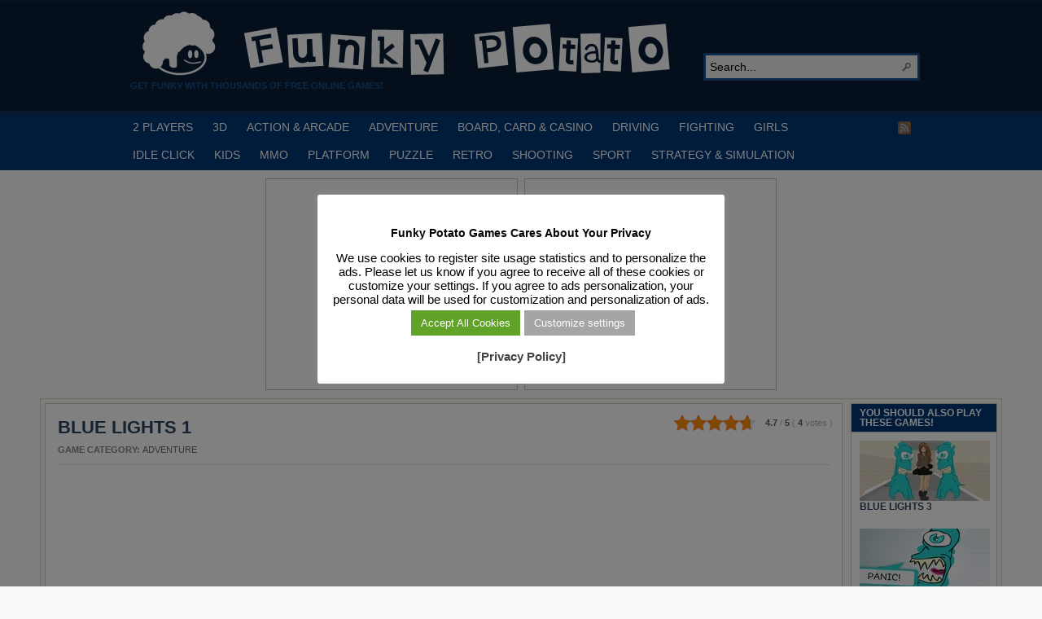

--- FILE ---
content_type: text/html
request_url: https://funkypotato.com/gamez/blue-lights-episode-1/index.html
body_size: 775
content:
<!DOCTYPE html>
<html lang="en">
<head>
 
<meta http-equiv="X-UA-Compatible" content="IE=edge"/>
<meta http-equiv="pragma" content="no-cache"/>
<meta name="apple-mobile-web-app-capable" content="yes"/>
<meta name="viewport" content="width=device-width, initial-scale=1.0, maximum-scale=1.0, user-scalable=0"/>
<meta name="apple-mobile-web-app-status-bar-style" content="black-translucent"/>
<meta charset="utf-8"/>
 
<title>Blue Lights Episode 1</title>
<link rel="canonical" href="https://funkypotato.com/blue-lights-episode-1/" />
 
<style>body{background:#000000;color:#cccccc;margin:0px;padding:0px;border:0px;}canvas{image-rendering:optimizeSpeed;-webkit-interpolation-mode:nearest-neighbor;-ms-touch-action:none;margin:0px;padding:0px;border:0px;}:-webkit-full-screen #canvas{width:100%;height:100%;}div.gm4html5_div_class{margin:0px;padding:0px;border:0px;}div.gm4html5_login{padding:20px;position:absolute;border:solid 2px #000000;background-color:#404040;color:#00ff00;border-radius:15px;box-shadow:#101010 20px 20px 40px;}div.gm4html5_cancel_button{float:right;}div.gm4html5_login_button{float:left;}div.gm4html5_login_header{text-align:center;}:-webkit-full-screen{width:100%;height:100%;}</style>
</head>
<body>
<div class="gm4html5_div_class" id="gm4html5_div_id">
 
<canvas id="canvas" width="950" height="500">
<p>Your browser doesn't support HTML5 canvas.</p>
</canvas>
</div>
 
<script type="text/javascript" src="html5game/Blue Lights Episode 1.js?KDIZB=1831876934"></script>
</body>
</html>


--- FILE ---
content_type: text/html; charset=utf-8
request_url: https://www.google.com/recaptcha/api2/aframe
body_size: 267
content:
<!DOCTYPE HTML><html><head><meta http-equiv="content-type" content="text/html; charset=UTF-8"></head><body><script nonce="K3c5_nYexBZeVaFjo3n_Iw">/** Anti-fraud and anti-abuse applications only. See google.com/recaptcha */ try{var clients={'sodar':'https://pagead2.googlesyndication.com/pagead/sodar?'};window.addEventListener("message",function(a){try{if(a.source===window.parent){var b=JSON.parse(a.data);var c=clients[b['id']];if(c){var d=document.createElement('img');d.src=c+b['params']+'&rc='+(localStorage.getItem("rc::a")?sessionStorage.getItem("rc::b"):"");window.document.body.appendChild(d);sessionStorage.setItem("rc::e",parseInt(sessionStorage.getItem("rc::e")||0)+1);localStorage.setItem("rc::h",'1768864144632');}}}catch(b){}});window.parent.postMessage("_grecaptcha_ready", "*");}catch(b){}</script></body></html>

--- FILE ---
content_type: application/javascript
request_url: https://funkypotato.com/gamez/blue-lights-episode-1/html5game/tph_ImageLoadBar.js
body_size: 419
content:
function ImageLoadBar_hook(ctx,width,height,total,current,image){var backgroundColor="#FFFFFF";var barBackgroundColor="#E6E6E6";var barForegroundColor="#00CDFF";var barBorderColor="#0081A1";var barWidth=Math.round(width*0.6);var barHeight=20;var barBorderWidth=2;var barOffset=10;ctx.fillStyle=backgroundColor;ctx.fillRect(0,0,width,height);var totalHeight,barTop;if(image!=null){totalHeight=500+ barOffset+ barHeight;var image_y=(height- totalHeight)>>1;ctx.drawImage(image,0,0);barTop=0+ 500+ barOffset;}else barTop=(height- barHeight)>>1;var barLeft=(width- barWidth)>>1;ctx.fillStyle=barBorderColor;ctx.fillRect(barLeft,barTop,barWidth,barHeight);var barInnerLeft=barLeft+ barBorderWidth;var barInnerTop=barTop+ barBorderWidth;var barInnerWidth=barWidth- barBorderWidth*2;var barInnerHeight=barHeight- barBorderWidth*2;ctx.fillStyle=barBackgroundColor;ctx.fillRect(barInnerLeft,barInnerTop,barInnerWidth,barInnerHeight);var barLoadedWidth=Math.round(barInnerWidth*current/total);ctx.fillStyle=barForegroundColor;ctx.fillRect(barInnerLeft,barInnerTop,barLoadedWidth,barInnerHeight);console.log(current+"/"+ total);}

--- FILE ---
content_type: application/javascript
request_url: https://funkypotato.com/gamez/blue-lights-episode-1/html5game/Blue%20Lights%20Episode%201.js?KDIZB=1831876934
body_size: 247055
content:
Array.prototype._24=0;var _34={_44:[{_54:["tph_ImageLoadBar.js"]}],_64:[{_74:"sound_click",_84:0,_94:".mp3",_a4:"sound_click",_b4:0,volume:1,_c4:0,preload:!0,_d4:0},{_74:"sound_titleTheme",_84:0,_94:".mp3",_a4:"sound_titleTheme",_b4:0,volume:1,_c4:0,preload:!0,_d4:0},{_74:"sound_pageTurn",_84:0,_94:".mp3",_a4:"sound_pageTurn",_b4:0,volume:1,_c4:0,preload:!0,_d4:0},{_74:"musicTheme_class",_84:0,_94:".mp3",_a4:"musicTheme_class",_b4:0,volume:1,_c4:0,preload:!0,_d4:0},{_74:"musicTheme_alienShip",_84:0,_94:".mp3",_a4:"musicTheme_alienShip",_b4:0,volume:1,_c4:0,preload:!0,_d4:0},{_74:"musicTheme_actionStuff",_84:0,_94:".mp3",_a4:"musicTheme_actionStuff",_b4:0,volume:1,_c4:0,preload:!0,_d4:0},{_74:"musicTheme_sadishStuff",_84:0,_94:".mp3",_a4:"musicTheme_sadishStuff",_b4:0,volume:1,_c4:0,preload:!0,_d4:0},{_74:"sound_microGameGeneral",_84:0,_94:".mp3",_a4:"sound_microGameGeneral",_b4:0,volume:1,_c4:0,preload:!0,_d4:0},{_74:"sound_equipItem",_84:0,_94:".mp3",_a4:"sound_equipItem",_b4:0,volume:1,_c4:0,preload:!0,_d4:0},{_74:"sound_thunder",_84:0,_94:".mp3",_a4:"sound_thunder",_b4:0,volume:1,_c4:0,preload:!0,_d4:0},{_74:"sound_doorClose",_84:0,_94:".mp3",_a4:"sound_doorClose",_b4:0,volume:1,_c4:0,preload:!0,_d4:0},{_74:"sound_doorOpen",_84:0,_94:".mp3",_a4:"sound_doorOpen",_b4:0,volume:1,_c4:0,preload:!0,_d4:0},{_74:"sound_smash",_84:0,_94:".mp3",_a4:"sound_smash",_b4:0,volume:1,_c4:0,preload:!0,_d4:0},{_74:"sound_flame",_84:0,_94:".mp3",_a4:"sound_flame",_b4:0,volume:1,_c4:0,preload:!0,_d4:0},{_74:"sound_whiff",_84:0,_94:".mp3",_a4:"sound_whiff",_b4:0,volume:1,_c4:0,preload:!0,_d4:0},{_74:"sound_bell",_84:0,_94:".mp3",_a4:"sound_bell",_b4:0,volume:1,_c4:0,preload:!0,_d4:0},{_74:"sound_alienRumble",_84:0,_94:".mp3",_a4:"sound_alienRumble",_b4:0,volume:1,_c4:0,preload:!0,_d4:0},{_74:"sound_knock",_84:0,_94:".mp3",_a4:"sound_knock",_b4:0,volume:1,_c4:0,preload:!0,_d4:0},{_74:"sound_openWindow",_84:0,_94:".mp3",_a4:"sound_openWindow",_b4:0,volume:1,_c4:0,preload:!0,_d4:0},{_74:"sound_smallHit",_84:0,_94:".mp3",_a4:"sound_smallHit",_b4:0,volume:1,_c4:0,preload:!0,_d4:0}],_e4:[],_f4:[{_74:"spr_narrative_visuals",width:950,height:500,_g4:!1,_h4:!1,preload:!1,_i4:949,_j4:499,_k4:[0,1,2,3,4,5,6,7,8,9,10,11,12,13,14,15,16,17,18,19,20,21,22,23,24,25,26,27,28,29,30,31,32,33,34,35,36,37,38,39,40,41,42,43,44,45,46,47,48,49,50,51,52,53,54,55,56,57,58,59,60,61,62,63,64,65,66,67,68,69,70,71,72,73,74,75,76,77,78,79,80,81,82,83,84,85,86,87,88,89,90,91,92,93,94,95,96,97,98,99,100,101,102,103,104,105,106,107,108,109,110,111,112,113,114,115,116,117,118,119,120,121,122,123,124,125,126,127,128,129,130,131,132,133,134,135,136,137,138,139,140,141,142,143,144,145,146,147,148,149,150,151,152,153,154,155,156,157,158,159,160,161,162,163,164,165,166,167,168,169,170,171,172,173,174,175,176,177,178,179,180,181,182,183,184,185,186,187,188,189,190,191,192,193,194,195,196,197,198,199,200,201,202,203,204,205,206,207,208,209,210,211,212,213,214,215,216,217,218,219,220,221,222,223,224,225,226,227,228,229,230,231,232,233,234,235,236,237,238,239,240,241,242]},{_74:"spr_hud_menu_bt",width:50,height:50,_g4:!1,_h4:!1,preload:!1,_l4:1,_i4:48,_m4:1,_j4:48,_k4:[243,244]},{_74:"spr_hud_inventory_bt",width:50,height:50,_g4:!1,_h4:!1,preload:!1,_l4:1,_i4:48,_m4:1,_j4:48,_k4:[245,246]},{_74:"spr_hud_next",width:35,height:222,_g4:!1,_h4:!1,preload:!1,_i4:34,_j4:221,_k4:[247,248]},{_74:"spr_title_start",width:501,height:118,_g4:!1,_h4:!1,preload:!1,_l4:13,_i4:500,_m4:13,_j4:104,_k4:[249]},{_74:"spr_start",width:544,height:92,_g4:!1,_h4:!1,preload:!1,_n4:272,_o4:46,_i4:543,_j4:91,_k4:[250]},{_74:"spr_playother",width:501,height:118,_g4:!1,_h4:!1,preload:!1,_l4:14,_i4:500,_m4:18,_j4:95,_k4:[251]},{_74:"spr_nextepisode",width:544,height:92,_g4:!1,_h4:!1,preload:!1,_i4:543,_j4:91,_k4:[252]},{_74:"spr_playagain",width:544,height:92,_g4:!1,_h4:!1,preload:!1,_i4:543,_j4:91,_k4:[253]},{_74:"spr_quitGame",width:575,height:47,_g4:!1,_h4:!1,preload:!1,_i4:574,_j4:46,_k4:[254]},{_74:"spr_menuButton",width:575,height:47,_g4:!1,_h4:!1,preload:!1,_i4:574,_j4:46,_k4:[255,256]},{_74:"spr_blackScreen",width:950,height:500,_g4:!1,_h4:!1,preload:!1,_i4:949,_j4:499,_k4:[257]},{_74:"spr_pauseMenu",width:950,height:500,_g4:!1,_h4:!1,preload:!1,_i4:949,_j4:499,_k4:[258]},{_74:"spr_pauseMenuText",width:948,height:500,_g4:!1,_h4:!1,preload:!1,_l4:328,_i4:635,_m4:85,_j4:409,_k4:[259]},{_74:"spr_inventory",width:950,height:500,_g4:!1,_h4:!1,preload:!1,_i4:949,_j4:499,_k4:[260]},{_74:"spr_closeInventory_bt",width:329,height:71,_g4:!1,_h4:!1,preload:!1,_l4:8,_i4:320,_m4:8,_j4:62,_k4:[261]},{_74:"spr_inventorySlot",width:203,height:236,_g4:!1,_h4:!1,preload:!1,_i4:202,_j4:203,_k4:[262]},{_74:"spr_inventoryEquip",width:203,height:29,_g4:!1,_h4:!1,preload:!1,_i4:202,_j4:28,_k4:[263]},{_74:"spr_item",width:93,height:90,_g4:!1,_h4:!1,preload:!1,_n4:46,_o4:45,_l4:13,_i4:78,_m4:6,_j4:82,_k4:[264,265,266,267]},{_74:"spr_arrow",width:98,height:100,_g4:!1,_h4:!1,preload:!1,_i4:97,_j4:99,_k4:[268]},{_74:"spr_itemName",width:270,height:24,_g4:!1,_h4:!1,preload:!1,_l4:73,_i4:196,_j4:23,_k4:[269,270,271,272]},{_74:"spr_thisItem",width:65,height:65,_g4:!1,_h4:!1,preload:!1,_n4:32,_o4:32,_l4:1,_i4:63,_m4:1,_j4:63,_k4:[273]},{_74:"spr_okay_bt",width:435,height:74,_g4:!1,_h4:!1,preload:!1,_i4:434,_j4:73,_k4:[274]},{_74:"spr_microGameOrb",width:122,height:124,_g4:!1,_h4:!1,preload:!1,_n4:61,_o4:62,_l4:12,_i4:109,_m4:13,_j4:110,_k4:[275]},{_74:"spr_microGameGoal",width:122,height:124,_g4:!1,_h4:!1,preload:!1,_n4:61,_o4:62,_l4:18,_i4:100,_m4:21,_j4:103,_k4:[276]},{_74:"spr_microgamesName",width:779,height:67,_g4:!1,_h4:!1,preload:!1,_l4:65,_i4:778,_j4:66,_k4:[277,278,279,280,281,282,283,284,285,286,287]},{_74:"spr_runOrb",width:122,height:124,_g4:!1,_h4:!1,preload:!1,_n4:61,_o4:62,_l4:12,_i4:109,_m4:13,_j4:110,_k4:[288]},{_74:"spr_microgameBar",width:49,height:500,_g4:!1,_h4:!1,preload:!1,_i4:48,_j4:499,_k4:[289,290,291,292,293,294,295,296,297,298,299]},{_74:"spr_chalkWriting",width:950,height:500,_g4:!1,_h4:!1,preload:!1,_l4:68,_i4:830,_m4:62,_j4:364,_k4:[300]},{_74:"spr_chalkHand",width:293,height:312,_g4:!1,_h4:!1,preload:!1,_n4:243,_o4:34,_i4:292,_j4:311,_k4:[301]},{_74:"spr_brain",width:71,height:34,_g4:!1,_h4:!1,preload:!1,_n4:35,_o4:17,_i4:70,_j4:33,_k4:[302]},{_74:"spr_thunder",width:32,height:59,_g4:!1,_h4:!1,preload:!1,_n4:16,_o4:29,_i4:31,_j4:58,_k4:[303]},{_74:"spr_hit_Bt",width:200,height:203,_g4:!1,_h4:!1,preload:!1,_n4:100,_o4:101,_l4:19,_i4:180,_m4:20,_j4:182,_k4:[304]},{_74:"spr_help_bt",width:50,height:50,_g4:!1,_h4:!1,preload:!1,_l4:1,_i4:48,_m4:1,_j4:48,_k4:[305,306]},{_74:"spr_helpWindow",width:950,height:500,_g4:!1,_h4:!1,preload:!1,_i4:949,_m4:102,_j4:411,_k4:[307,308,309,310,311,312,313,314,315,316,317]},{_74:"sprite36",width:544,height:92,_g4:!1,_h4:!1,preload:!1,_i4:543,_j4:91,_k4:[318]}],_p4:[{_74:"bg_title",_g4:!1,_h4:!1,preload:!1,_q4:16,_r4:16,_s4:0,_t4:0,_u4:0,frames:0,_v4:0,_w4:0,_k4:319},{_74:"bg_finished",_g4:!1,_h4:!1,preload:!1,_q4:16,_r4:16,_s4:0,_t4:0,_u4:0,frames:0,_v4:0,_w4:0,_k4:320},{_74:"bg_howToPlay",_g4:!1,_h4:!1,preload:!1,_q4:16,_r4:16,_s4:0,_t4:0,_u4:0,frames:0,_v4:0,_w4:0,_k4:321},{_74:"bg_intro",_g4:!1,_h4:!1,preload:!1,_q4:16,_r4:16,_s4:0,_t4:0,_u4:0,frames:0,_v4:0,_w4:0,_k4:322}],_x4:[],_y4:[_z4,_A4,_B4,_C4,_D4,_E4,_F4,_G4,_H4,_I4,_J4,_K4,_L4,_M4,_N4,_O4,_P4,_Q4,_R4,_S4,_T4,_U4,_V4,_W4],_X4:["scr_openMenu","scr_closeMenu","scr_toggleMusic","scr_fadeIn","scr_moregames","scr_openTwitter","scr_save","scr_loadGame","scr_openInventory","scr_closeInventory","scr_playSong","scr_specialFrame","scr_playMicroGame","scr_clickOrb","scr_nextPage","scr_dragMicroGame","scr_removeMicroGameStuff","scr_clickTwoItems","scr_runMicroGame","scr_getRandom","scr_cleanBlackboard","scr_brainStormMicroGame","scr_clickFastMicroGame","scr_scale"],_Y4:[],_Z4:[{_74:"fnt",__4:18,bold:!1,_05:!1,_15:32,_25:127,_35:1,antialias:0,_45:"Palatino Linotype",_55:323,_65:1,_75:1,_85:[{_95:32,_a5:" ",_b5:122,_c5:135,_d5:6,_e5:32,shift:6,_f5:0},{_95:33,_a5:"!",_b5:2,_c5:169,_d5:3,_e5:26,shift:7,_f5:2},{_95:34,_a5:"\"",_b5:246,_c5:135,_d5:6,_e5:15,shift:9,_f5:2},{_95:35,_a5:"#",_b5:198,_c5:103,_d5:10,_e5:26,shift:12,_f5:1},{_95:36,_a5:"$",_b5:200,_c5:69,_d5:11,_e5:29,shift:12,_f5:1},{_95:37,_a5:"%",_b5:176,_c5:2,_d5:18,_e5:26,shift:20,_f5:1},{_95:38,_a5:"&",_b5:40,_c5:34,_d5:17,_e5:26,shift:19,_f5:1},{_95:39,_a5:"'",_b5:27,_c5:169,_d5:2,_e5:15,shift:5,_f5:2},{_95:40,_a5:"(",_b5:130,_c5:135,_d5:6,_e5:32,shift:8,_f5:2},{_95:41,_a5:")",_b5:114,_c5:135,_d5:6,_e5:32,shift:8,_f5:1},{_95:42,_a5:"*",_b5:175,_c5:135,_d5:9,_e5:18,shift:10,_f5:1},{_95:43,_a5:"+",_b5:28,_c5:103,_d5:12,_e5:24,shift:12,_f5:1},{_95:44,_a5:",",_b5:230,_c5:135,_d5:5,_e5:30,shift:6,_f5:0},{_95:45,_a5:"-",_b5:237,_c5:135,_d5:7,_e5:21,shift:8,_f5:1},{_95:46,_a5:".",_b5:7,_c5:169,_d5:3,_e5:26,shift:6,_f5:2},{_95:47,_a5:"/",_b5:45,_c5:135,_d5:8,_e5:29,shift:8,_f5:0},{_95:48,_a5:"0",_b5:120,_c5:103,_d5:11,_e5:26,shift:12,_f5:1},{_95:49,_a5:"1",_b5:244,_c5:103,_d5:9,_e5:26,shift:12,_f5:2},{_95:50,_a5:"2",_b5:68,_c5:103,_d5:11,_e5:26,shift:12,_f5:1},{_95:51,_a5:"3",_b5:81,_c5:103,_d5:11,_e5:26,shift:12,_f5:1},{_95:52,_a5:"4",_b5:159,_c5:103,_d5:11,_e5:26,shift:12,_f5:0},{_95:53,_a5:"5",_b5:15,_c5:103,_d5:11,_e5:27,shift:12,_f5:1},{_95:54,_a5:"6",_b5:94,_c5:103,_d5:11,_e5:26,shift:12,_f5:1},{_95:55,_a5:"7",_b5:42,_c5:103,_d5:11,_e5:26,shift:12,_f5:2},{_95:56,_a5:"8",_b5:222,_c5:103,_d5:10,_e5:26,shift:12,_f5:1},{_95:57,_a5:"9",_b5:107,_c5:103,_d5:11,_e5:26,shift:12,_f5:1},{_95:58,_a5:":",_b5:12,_c5:169,_d5:3,_e5:26,shift:6,_f5:2},{_95:59,_a5:";",_b5:223,_c5:135,_d5:5,_e5:30,shift:6,_f5:1},{_95:60,_a5:"<",_b5:172,_c5:103,_d5:11,_e5:25,shift:12,_f5:1},{_95:61,_a5:"=",_b5:55,_c5:135,_d5:11,_e5:21,shift:12,_f5:1},{_95:62,_a5:">",_b5:185,_c5:103,_d5:11,_e5:25,shift:12,_f5:1},{_95:63,_a5:"?",_b5:2,_c5:135,_d5:9,_e5:26,shift:11,_f5:1},{_95:64,_a5:"@",_b5:144,_c5:34,_d5:16,_e5:26,shift:17,_f5:1},{_95:65,_a5:"A",_b5:216,_c5:2,_d5:18,_e5:26,shift:19,_f5:1},{_95:66,_a5:"B",_b5:155,_c5:69,_d5:13,_e5:26,shift:15,_f5:1},{_95:67,_a5:"C",_b5:78,_c5:34,_d5:16,_e5:27,shift:17,_f5:1},{_95:68,_a5:"D",_b5:21,_c5:34,_d5:17,_e5:26,shift:19,_f5:1},{_95:69,_a5:"E",_b5:110,_c5:69,_d5:13,_e5:26,shift:15,_f5:1},{_95:70,_a5:"F",_b5:241,_c5:69,_d5:12,_e5:26,shift:14,_f5:1},{_95:71,_a5:"G",_b5:236,_c5:2,_d5:17,_e5:27,shift:19,_f5:1},{_95:72,_a5:"H",_b5:115,_c5:2,_d5:19,_e5:26,shift:20,_f5:1},{_95:73,_a5:"I",_b5:91,_c5:135,_d5:8,_e5:26,shift:9,_f5:1},{_95:74,_a5:"J",_b5:234,_c5:103,_d5:8,_e5:30,shift:9,_f5:0},{_95:75,_a5:"K",_b5:59,_c5:34,_d5:17,_e5:26,shift:18,_f5:1},{_95:76,_a5:"L",_b5:80,_c5:69,_d5:14,_e5:26,shift:15,_f5:1},{_95:77,_a5:"M",_b5:27,_c5:2,_d5:22,_e5:26,shift:23,_f5:1},{_95:78,_a5:"N",_b5:156,_c5:2,_d5:18,_e5:26,shift:20,_f5:1},{_95:79,_a5:"O",_b5:136,_c5:2,_d5:18,_e5:27,shift:19,_f5:1},{_95:80,_a5:"P",_b5:64,_c5:69,_d5:14,_e5:26,shift:15,_f5:1},{_95:81,_a5:"Q",_b5:74,_c5:2,_d5:18,_e5:30,shift:19,_f5:1},{_95:82,_a5:"R",_b5:162,_c5:34,_d5:16,_e5:26,shift:16,_f5:1},{_95:83,_a5:"S",_b5:2,_c5:103,_d5:11,_e5:27,shift:13,_f5:1},{_95:84,_a5:"T",_b5:212,_c5:34,_d5:15,_e5:26,shift:15,_f5:0},{_95:85,_a5:"U",_b5:196,_c5:2,_d5:18,_e5:26,shift:19,_f5:1},{_95:86,_a5:"V",_b5:2,_c5:34,_d5:17,_e5:26,shift:18,_f5:1},{_95:87,_a5:"W",_b5:2,_c5:2,_d5:23,_e5:27,shift:24,_f5:1},{_95:88,_a5:"X",_b5:229,_c5:34,_d5:15,_e5:26,shift:16,_f5:1},{_95:89,_a5:"Y",_b5:126,_c5:34,_d5:16,_e5:26,shift:16,_f5:0},{_95:90,_a5:"Z",_b5:195,_c5:34,_d5:15,_e5:26,shift:16,_f5:1},{_95:91,_a5:"[",_b5:209,_c5:135,_d5:5,_e5:31,shift:8,_f5:2},{_95:92,_a5:"\\",_b5:35,_c5:135,_d5:8,_e5:29,shift:15,_f5:3},{_95:93,_a5:"]",_b5:216,_c5:135,_d5:5,_e5:31,shift:8,_f5:1},{_95:94,_a5:"^",_b5:101,_c5:135,_d5:11,_e5:18,shift:12,_f5:1},{_95:95,_a5:"_",_b5:96,_c5:69,_d5:12,_e5:30,shift:12,_f5:0},{_95:96,_a5:"`",_b5:17,_c5:169,_d5:4,_e5:13,shift:8,_f5:2},{_95:97,_a5:"a",_b5:146,_c5:103,_d5:11,_e5:26,shift:12,_f5:1},{_95:98,_a5:"b",_b5:125,_c5:69,_d5:13,_e5:26,shift:14,_f5:0},{_95:99,_a5:"c",_b5:210,_c5:103,_d5:10,_e5:26,shift:11,_f5:1},{_95:100,_a5:"d",_b5:140,_c5:69,_d5:13,_e5:26,shift:15,_f5:1},{_95:101,_a5:"e",_b5:55,_c5:103,_d5:11,_e5:26,shift:12,_f5:1},{_95:102,_a5:"f",_b5:81,_c5:135,_d5:8,_e5:26,shift:8,_f5:1},{_95:103,_a5:"g",_b5:2,_c5:69,_d5:12,_e5:32,shift:14,_f5:1},{_95:104,_a5:"h",_b5:48,_c5:69,_d5:14,_e5:26,shift:14,_f5:0},{_95:105,_a5:"i",_b5:193,_c5:135,_d5:6,_e5:26,shift:7,_f5:1},{_95:106,_a5:"j",_b5:186,_c5:135,_d5:5,_e5:32,shift:6,_f5:0},{_95:107,_a5:"k",_b5:170,_c5:69,_d5:13,_e5:26,shift:14,_f5:1},{_95:108,_a5:"l",_b5:201,_c5:135,_d5:6,_e5:26,shift:7,_f5:1},{_95:109,_a5:"m",_b5:51,_c5:2,_d5:21,_e5:26,shift:22,_f5:1},{_95:110,_a5:"n",_b5:32,_c5:69,_d5:14,_e5:26,shift:14,_f5:0},{_95:111,_a5:"o",_b5:227,_c5:69,_d5:12,_e5:26,shift:13,_f5:1},{_95:112,_a5:"p",_b5:111,_c5:34,_d5:13,_e5:32,shift:15,_f5:1},{_95:113,_a5:"q",_b5:180,_c5:34,_d5:13,_e5:32,shift:14,_f5:1},{_95:114,_a5:"r",_b5:24,_c5:135,_d5:9,_e5:26,shift:10,_f5:1},{_95:115,_a5:"s",_b5:13,_c5:135,_d5:9,_e5:26,shift:11,_f5:1},{_95:116,_a5:"t",_b5:150,_c5:135,_d5:7,_e5:27,shift:8,_f5:1},{_95:117,_a5:"u",_b5:16,_c5:69,_d5:14,_e5:26,shift:15,_f5:0},{_95:118,_a5:"v",_b5:185,_c5:69,_d5:13,_e5:26,shift:14,_f5:1},{_95:119,_a5:"w",_b5:94,_c5:2,_d5:19,_e5:26,shift:20,_f5:1},{_95:120,_a5:"x",_b5:213,_c5:69,_d5:12,_e5:26,shift:13,_f5:1},{_95:121,_a5:"y",_b5:96,_c5:34,_d5:13,_e5:33,shift:14,_f5:1},{_95:122,_a5:"z",_b5:133,_c5:103,_d5:11,_e5:26,shift:12,_f5:1},{_95:123,_a5:"{",_b5:167,_c5:135,_d5:6,_e5:30,shift:8,_f5:2},{_95:124,_a5:"|",_b5:23,_c5:169,_d5:2,_e5:26,shift:12,_f5:6},{_95:125,_a5:"}",_b5:159,_c5:135,_d5:6,_e5:30,shift:8,_f5:1},{_95:126,_a5:"~",_b5:68,_c5:135,_d5:11,_e5:20,shift:12,_f5:1},{_95:127,_b5:138,_c5:135,_d5:10,_e5:19,shift:12,_f5:1},],},{_74:"fnt_choice",__4:30,bold:!0,_05:!1,_15:32,_25:127,_35:1,antialias:3,_45:"Palatino Linotype",_55:324,_65:1,_75:1,_85:[{_95:32,_a5:" ",_b5:353,_c5:164,_d5:10,_e5:55,shift:10,_f5:0},{_95:33,_a5:"!",_b5:15,_c5:221,_d5:6,_e5:44,shift:11,_f5:3},{_95:34,_a5:"\"",_b5:2,_c5:221,_d5:11,_e5:24,shift:16,_f5:3},{_95:35,_a5:"#",_b5:59,_c5:164,_d5:17,_e5:43,shift:20,_f5:2},{_95:36,_a5:"$",_b5:190,_c5:110,_d5:18,_e5:48,shift:20,_f5:1},{_95:37,_a5:"%",_b5:150,_c5:2,_d5:33,_e5:44,shift:36,_f5:2},{_95:38,_a5:"&",_b5:254,_c5:2,_d5:31,_e5:44,shift:34,_f5:2},{_95:39,_a5:"'",_b5:54,_c5:221,_d5:4,_e5:24,shift:9,_f5:3},{_95:40,_a5:"(",_b5:401,_c5:164,_d5:10,_e5:48,shift:14,_f5:3},{_95:41,_a5:")",_b5:413,_c5:164,_d5:10,_e5:48,shift:14,_f5:2},{_95:42,_a5:"*",_b5:488,_c5:164,_d5:15,_e5:29,shift:18,_f5:2},{_95:43,_a5:"+",_b5:352,_c5:110,_d5:19,_e5:41,shift:20,_f5:1},{_95:44,_a5:",",_b5:466,_c5:164,_d5:9,_e5:49,shift:10,_f5:0},{_95:45,_a5:"-",_b5:451,_c5:164,_d5:13,_e5:36,shift:14,_f5:1},{_95:46,_a5:".",_b5:23,_c5:221,_d5:6,_e5:44,shift:10,_f5:2},{_95:47,_a5:"/",_b5:287,_c5:164,_d5:13,_e5:44,shift:12,_f5:0},{_95:48,_a5:"0",_b5:472,_c5:110,_d5:17,_e5:44,shift:20,_f5:2},{_95:49,_a5:"1",_b5:40,_c5:164,_d5:17,_e5:43,shift:20,_f5:2},{_95:50,_a5:"2",_b5:433,_c5:110,_d5:18,_e5:43,shift:20,_f5:1},{_95:51,_a5:"3",_b5:295,_c5:110,_d5:18,_e5:44,shift:20,_f5:1},{_95:52,_a5:"4",_b5:393,_c5:110,_d5:18,_e5:43,shift:20,_f5:1},{_95:53,_a5:"5",_b5:78,_c5:164,_d5:17,_e5:43,shift:20,_f5:1},{_95:54,_a5:"6",_b5:2,_c5:164,_d5:17,_e5:44,shift:20,_f5:2},{_95:55,_a5:"7",_b5:373,_c5:110,_d5:18,_e5:43,shift:20,_f5:2},{_95:56,_a5:"8",_b5:21,_c5:164,_d5:17,_e5:44,shift:20,_f5:2},{_95:57,_a5:"9",_b5:491,_c5:110,_d5:17,_e5:44,shift:20,_f5:2},{_95:58,_a5:":",_b5:31,_c5:221,_d5:6,_e5:44,shift:10,_f5:2},{_95:59,_a5:";",_b5:477,_c5:164,_d5:9,_e5:49,shift:10,_f5:-1},{_95:60,_a5:"<",_b5:232,_c5:110,_d5:19,_e5:43,shift:20,_f5:1},{_95:61,_a5:"=",_b5:115,_c5:164,_d5:19,_e5:37,shift:20,_f5:1},{_95:62,_a5:">",_b5:274,_c5:110,_d5:19,_e5:43,shift:20,_f5:1},{_95:63,_a5:"?",_b5:174,_c5:164,_d5:15,_e5:44,shift:18,_f5:2},{_95:64,_a5:"@",_b5:65,_c5:55,_d5:27,_e5:44,shift:28,_f5:1},{_95:65,_a5:"A",_b5:34,_c5:55,_d5:29,_e5:43,shift:31,_f5:1},{_95:66,_a5:"B",_b5:354,_c5:55,_d5:24,_e5:43,shift:27,_f5:1},{_95:67,_a5:"C",_b5:195,_c5:55,_d5:26,_e5:44,shift:29,_f5:2},{_95:68,_a5:"D",_b5:448,_c5:2,_d5:30,_e5:43,shift:33,_f5:1},{_95:69,_a5:"E",_b5:75,_c5:110,_d5:22,_e5:43,shift:24,_f5:1},{_95:70,_a5:"F",_b5:210,_c5:110,_d5:20,_e5:43,shift:23,_f5:1},{_95:71,_a5:"G",_b5:320,_c5:2,_d5:30,_e5:44,shift:34,_f5:2},{_95:72,_a5:"H",_b5:220,_c5:2,_d5:32,_e5:43,shift:34,_f5:1},{_95:73,_a5:"I",_b5:317,_c5:164,_d5:13,_e5:43,shift:16,_f5:2},{_95:74,_a5:"J",_b5:335,_c5:110,_d5:15,_e5:52,shift:16,_f5:0},{_95:75,_a5:"K",_b5:2,_c5:55,_d5:30,_e5:43,shift:31,_f5:1},{_95:76,_a5:"L",_b5:99,_c5:110,_d5:22,_e5:43,shift:24,_f5:1},{_95:77,_a5:"M",_b5:43,_c5:2,_d5:37,_e5:43,shift:40,_f5:2},{_95:78,_a5:"N",_b5:287,_c5:2,_d5:31,_e5:43,shift:34,_f5:2},{_95:79,_a5:"O",_b5:384,_c5:2,_d5:30,_e5:44,shift:34,_f5:2},{_95:80,_a5:"P",_b5:2,_c5:110,_d5:23,_e5:43,shift:25,_f5:1},{_95:81,_a5:"Q",_b5:82,_c5:2,_d5:30,_e5:51,shift:34,_f5:2},{_95:82,_a5:"R",_b5:166,_c5:55,_d5:27,_e5:43,shift:29,_f5:1},{_95:83,_a5:"S",_b5:168,_c5:110,_d5:20,_e5:44,shift:25,_f5:3},{_95:84,_a5:"T",_b5:279,_c5:55,_d5:25,_e5:43,shift:27,_f5:1},{_95:85,_a5:"U",_b5:352,_c5:2,_d5:30,_e5:44,shift:31,_f5:1},{_95:86,_a5:"V",_b5:416,_c5:2,_d5:30,_e5:43,shift:31,_f5:1},{_95:87,_a5:"W",_b5:2,_c5:2,_d5:39,_e5:43,shift:40,_f5:1},{_95:88,_a5:"X",_b5:251,_c5:55,_d5:26,_e5:43,shift:27,_f5:1},{_95:89,_a5:"Y",_b5:223,_c5:55,_d5:26,_e5:43,shift:27,_f5:1},{_95:90,_a5:"Z",_b5:328,_c5:55,_d5:24,_e5:43,shift:27,_f5:1},{_95:91,_a5:"[",_b5:377,_c5:164,_d5:10,_e5:48,shift:14,_f5:3},{_95:92,_a5:"\\",_b5:244,_c5:164,_d5:13,_e5:45,shift:12,_f5:0},{_95:93,_a5:"]",_b5:389,_c5:164,_d5:10,_e5:48,shift:14,_f5:1},{_95:94,_a5:"^",_b5:332,_c5:164,_d5:19,_e5:29,shift:20,_f5:1},{_95:95,_a5:"_",_b5:430,_c5:55,_d5:20,_e5:50,shift:20,_f5:0},{_95:96,_a5:"`",_b5:39,_c5:221,_d5:8,_e5:21,shift:14,_f5:3},{_95:97,_a5:"a",_b5:315,_c5:110,_d5:18,_e5:44,shift:20,_f5:2},{_95:98,_a5:"b",_b5:51,_c5:110,_d5:22,_e5:44,shift:25,_f5:1},{_95:99,_a5:"c",_b5:97,_c5:164,_d5:16,_e5:44,shift:18,_f5:2},{_95:100,_a5:"d",_b5:27,_c5:110,_d5:22,_e5:44,shift:25,_f5:2},{_95:101,_a5:"e",_b5:453,_c5:110,_d5:17,_e5:44,shift:20,_f5:2},{_95:102,_a5:"f",_b5:228,_c5:164,_d5:14,_e5:43,shift:16,_f5:2},{_95:103,_a5:"g",_b5:306,_c5:55,_d5:20,_e5:53,shift:22,_f5:2},{_95:104,_a5:"h",_b5:477,_c5:55,_d5:23,_e5:43,shift:25,_f5:1},{_95:105,_a5:"i",_b5:438,_c5:164,_d5:11,_e5:43,shift:14,_f5:1},{_95:106,_a5:"j",_b5:365,_c5:164,_d5:10,_e5:54,shift:14,_f5:0},{_95:107,_a5:"k",_b5:380,_c5:55,_d5:23,_e5:44,shift:25,_f5:1},{_95:108,_a5:"l",_b5:425,_c5:164,_d5:11,_e5:43,shift:14,_f5:1},{_95:109,_a5:"m",_b5:114,_c5:2,_d5:34,_e5:43,shift:36,_f5:1},{_95:110,_a5:"n",_b5:452,_c5:55,_d5:23,_e5:43,shift:25,_f5:1},{_95:111,_a5:"o",_b5:146,_c5:110,_d5:20,_e5:44,shift:22,_f5:2},{_95:112,_a5:"p",_b5:118,_c5:55,_d5:22,_e5:53,shift:25,_f5:1},{_95:113,_a5:"q",_b5:94,_c5:55,_d5:22,_e5:53,shift:25,_f5:2},{_95:114,_a5:"r",_b5:191,_c5:164,_d5:15,_e5:43,shift:16,_f5:1},{_95:115,_a5:"s",_b5:157,_c5:164,_d5:15,_e5:44,shift:18,_f5:2},{_95:116,_a5:"t",_b5:302,_c5:164,_d5:13,_e5:44,shift:14,_f5:1},{_95:117,_a5:"u",_b5:405,_c5:55,_d5:23,_e5:44,shift:25,_f5:1},{_95:118,_a5:"v",_b5:123,_c5:110,_d5:21,_e5:43,shift:22,_f5:1},{_95:119,_a5:"w",_b5:185,_c5:2,_d5:33,_e5:43,shift:34,_f5:1},{_95:120,_a5:"x",_b5:253,_c5:110,_d5:19,_e5:43,shift:20,_f5:1},{_95:121,_a5:"y",_b5:142,_c5:55,_d5:22,_e5:53,shift:22,_f5:1},{_95:122,_a5:"z",_b5:413,_c5:110,_d5:18,_e5:43,shift:20,_f5:1},{_95:123,_a5:"{",_b5:273,_c5:164,_d5:12,_e5:48,shift:13,_f5:0},{_95:124,_a5:"|",_b5:49,_c5:221,_d5:3,_e5:43,shift:20,_f5:9},{_95:125,_a5:"}",_b5:259,_c5:164,_d5:12,_e5:48,shift:13,_f5:1},{_95:126,_a5:"~",_b5:136,_c5:164,_d5:19,_e5:37,shift:20,_f5:1},{_95:127,_b5:208,_c5:164,_d5:18,_e5:35,shift:20,_f5:1},],},{_74:"fnt_name",__4:30,bold:!0,_05:!1,_15:32,_25:127,_35:1,antialias:3,_45:"Palatino Linotype",_55:325,_65:1,_75:1,_85:[{_95:32,_a5:" ",_b5:353,_c5:164,_d5:10,_e5:55,shift:10,_f5:0},{_95:33,_a5:"!",_b5:15,_c5:221,_d5:6,_e5:44,shift:11,_f5:3},{_95:34,_a5:"\"",_b5:2,_c5:221,_d5:11,_e5:24,shift:16,_f5:3},{_95:35,_a5:"#",_b5:59,_c5:164,_d5:17,_e5:43,shift:20,_f5:2},{_95:36,_a5:"$",_b5:190,_c5:110,_d5:18,_e5:48,shift:20,_f5:1},{_95:37,_a5:"%",_b5:150,_c5:2,_d5:33,_e5:44,shift:36,_f5:2},{_95:38,_a5:"&",_b5:254,_c5:2,_d5:31,_e5:44,shift:34,_f5:2},{_95:39,_a5:"'",_b5:54,_c5:221,_d5:4,_e5:24,shift:9,_f5:3},{_95:40,_a5:"(",_b5:401,_c5:164,_d5:10,_e5:48,shift:14,_f5:3},{_95:41,_a5:")",_b5:413,_c5:164,_d5:10,_e5:48,shift:14,_f5:2},{_95:42,_a5:"*",_b5:488,_c5:164,_d5:15,_e5:29,shift:18,_f5:2},{_95:43,_a5:"+",_b5:352,_c5:110,_d5:19,_e5:41,shift:20,_f5:1},{_95:44,_a5:",",_b5:466,_c5:164,_d5:9,_e5:49,shift:10,_f5:0},{_95:45,_a5:"-",_b5:451,_c5:164,_d5:13,_e5:36,shift:14,_f5:1},{_95:46,_a5:".",_b5:23,_c5:221,_d5:6,_e5:44,shift:10,_f5:2},{_95:47,_a5:"/",_b5:287,_c5:164,_d5:13,_e5:44,shift:12,_f5:0},{_95:48,_a5:"0",_b5:472,_c5:110,_d5:17,_e5:44,shift:20,_f5:2},{_95:49,_a5:"1",_b5:40,_c5:164,_d5:17,_e5:43,shift:20,_f5:2},{_95:50,_a5:"2",_b5:433,_c5:110,_d5:18,_e5:43,shift:20,_f5:1},{_95:51,_a5:"3",_b5:295,_c5:110,_d5:18,_e5:44,shift:20,_f5:1},{_95:52,_a5:"4",_b5:393,_c5:110,_d5:18,_e5:43,shift:20,_f5:1},{_95:53,_a5:"5",_b5:78,_c5:164,_d5:17,_e5:43,shift:20,_f5:1},{_95:54,_a5:"6",_b5:2,_c5:164,_d5:17,_e5:44,shift:20,_f5:2},{_95:55,_a5:"7",_b5:373,_c5:110,_d5:18,_e5:43,shift:20,_f5:2},{_95:56,_a5:"8",_b5:21,_c5:164,_d5:17,_e5:44,shift:20,_f5:2},{_95:57,_a5:"9",_b5:491,_c5:110,_d5:17,_e5:44,shift:20,_f5:2},{_95:58,_a5:":",_b5:31,_c5:221,_d5:6,_e5:44,shift:10,_f5:2},{_95:59,_a5:";",_b5:477,_c5:164,_d5:9,_e5:49,shift:10,_f5:-1},{_95:60,_a5:"<",_b5:232,_c5:110,_d5:19,_e5:43,shift:20,_f5:1},{_95:61,_a5:"=",_b5:115,_c5:164,_d5:19,_e5:37,shift:20,_f5:1},{_95:62,_a5:">",_b5:274,_c5:110,_d5:19,_e5:43,shift:20,_f5:1},{_95:63,_a5:"?",_b5:174,_c5:164,_d5:15,_e5:44,shift:18,_f5:2},{_95:64,_a5:"@",_b5:65,_c5:55,_d5:27,_e5:44,shift:28,_f5:1},{_95:65,_a5:"A",_b5:34,_c5:55,_d5:29,_e5:43,shift:31,_f5:1},{_95:66,_a5:"B",_b5:354,_c5:55,_d5:24,_e5:43,shift:27,_f5:1},{_95:67,_a5:"C",_b5:195,_c5:55,_d5:26,_e5:44,shift:29,_f5:2},{_95:68,_a5:"D",_b5:448,_c5:2,_d5:30,_e5:43,shift:33,_f5:1},{_95:69,_a5:"E",_b5:75,_c5:110,_d5:22,_e5:43,shift:24,_f5:1},{_95:70,_a5:"F",_b5:210,_c5:110,_d5:20,_e5:43,shift:23,_f5:1},{_95:71,_a5:"G",_b5:320,_c5:2,_d5:30,_e5:44,shift:34,_f5:2},{_95:72,_a5:"H",_b5:220,_c5:2,_d5:32,_e5:43,shift:34,_f5:1},{_95:73,_a5:"I",_b5:317,_c5:164,_d5:13,_e5:43,shift:16,_f5:2},{_95:74,_a5:"J",_b5:335,_c5:110,_d5:15,_e5:52,shift:16,_f5:0},{_95:75,_a5:"K",_b5:2,_c5:55,_d5:30,_e5:43,shift:31,_f5:1},{_95:76,_a5:"L",_b5:99,_c5:110,_d5:22,_e5:43,shift:24,_f5:1},{_95:77,_a5:"M",_b5:43,_c5:2,_d5:37,_e5:43,shift:40,_f5:2},{_95:78,_a5:"N",_b5:287,_c5:2,_d5:31,_e5:43,shift:34,_f5:2},{_95:79,_a5:"O",_b5:384,_c5:2,_d5:30,_e5:44,shift:34,_f5:2},{_95:80,_a5:"P",_b5:2,_c5:110,_d5:23,_e5:43,shift:25,_f5:1},{_95:81,_a5:"Q",_b5:82,_c5:2,_d5:30,_e5:51,shift:34,_f5:2},{_95:82,_a5:"R",_b5:166,_c5:55,_d5:27,_e5:43,shift:29,_f5:1},{_95:83,_a5:"S",_b5:168,_c5:110,_d5:20,_e5:44,shift:25,_f5:3},{_95:84,_a5:"T",_b5:279,_c5:55,_d5:25,_e5:43,shift:27,_f5:1},{_95:85,_a5:"U",_b5:352,_c5:2,_d5:30,_e5:44,shift:31,_f5:1},{_95:86,_a5:"V",_b5:416,_c5:2,_d5:30,_e5:43,shift:31,_f5:1},{_95:87,_a5:"W",_b5:2,_c5:2,_d5:39,_e5:43,shift:40,_f5:1},{_95:88,_a5:"X",_b5:251,_c5:55,_d5:26,_e5:43,shift:27,_f5:1},{_95:89,_a5:"Y",_b5:223,_c5:55,_d5:26,_e5:43,shift:27,_f5:1},{_95:90,_a5:"Z",_b5:328,_c5:55,_d5:24,_e5:43,shift:27,_f5:1},{_95:91,_a5:"[",_b5:377,_c5:164,_d5:10,_e5:48,shift:14,_f5:3},{_95:92,_a5:"\\",_b5:244,_c5:164,_d5:13,_e5:45,shift:12,_f5:0},{_95:93,_a5:"]",_b5:389,_c5:164,_d5:10,_e5:48,shift:14,_f5:1},{_95:94,_a5:"^",_b5:332,_c5:164,_d5:19,_e5:29,shift:20,_f5:1},{_95:95,_a5:"_",_b5:430,_c5:55,_d5:20,_e5:50,shift:20,_f5:0},{_95:96,_a5:"`",_b5:39,_c5:221,_d5:8,_e5:21,shift:14,_f5:3},{_95:97,_a5:"a",_b5:315,_c5:110,_d5:18,_e5:44,shift:20,_f5:2},{_95:98,_a5:"b",_b5:51,_c5:110,_d5:22,_e5:44,shift:25,_f5:1},{_95:99,_a5:"c",_b5:97,_c5:164,_d5:16,_e5:44,shift:18,_f5:2},{_95:100,_a5:"d",_b5:27,_c5:110,_d5:22,_e5:44,shift:25,_f5:2},{_95:101,_a5:"e",_b5:453,_c5:110,_d5:17,_e5:44,shift:20,_f5:2},{_95:102,_a5:"f",_b5:228,_c5:164,_d5:14,_e5:43,shift:16,_f5:2},{_95:103,_a5:"g",_b5:306,_c5:55,_d5:20,_e5:53,shift:22,_f5:2},{_95:104,_a5:"h",_b5:477,_c5:55,_d5:23,_e5:43,shift:25,_f5:1},{_95:105,_a5:"i",_b5:438,_c5:164,_d5:11,_e5:43,shift:14,_f5:1},{_95:106,_a5:"j",_b5:365,_c5:164,_d5:10,_e5:54,shift:14,_f5:0},{_95:107,_a5:"k",_b5:380,_c5:55,_d5:23,_e5:44,shift:25,_f5:1},{_95:108,_a5:"l",_b5:425,_c5:164,_d5:11,_e5:43,shift:14,_f5:1},{_95:109,_a5:"m",_b5:114,_c5:2,_d5:34,_e5:43,shift:36,_f5:1},{_95:110,_a5:"n",_b5:452,_c5:55,_d5:23,_e5:43,shift:25,_f5:1},{_95:111,_a5:"o",_b5:146,_c5:110,_d5:20,_e5:44,shift:22,_f5:2},{_95:112,_a5:"p",_b5:118,_c5:55,_d5:22,_e5:53,shift:25,_f5:1},{_95:113,_a5:"q",_b5:94,_c5:55,_d5:22,_e5:53,shift:25,_f5:2},{_95:114,_a5:"r",_b5:191,_c5:164,_d5:15,_e5:43,shift:16,_f5:1},{_95:115,_a5:"s",_b5:157,_c5:164,_d5:15,_e5:44,shift:18,_f5:2},{_95:116,_a5:"t",_b5:302,_c5:164,_d5:13,_e5:44,shift:14,_f5:1},{_95:117,_a5:"u",_b5:405,_c5:55,_d5:23,_e5:44,shift:25,_f5:1},{_95:118,_a5:"v",_b5:123,_c5:110,_d5:21,_e5:43,shift:22,_f5:1},{_95:119,_a5:"w",_b5:185,_c5:2,_d5:33,_e5:43,shift:34,_f5:1},{_95:120,_a5:"x",_b5:253,_c5:110,_d5:19,_e5:43,shift:20,_f5:1},{_95:121,_a5:"y",_b5:142,_c5:55,_d5:22,_e5:53,shift:22,_f5:1},{_95:122,_a5:"z",_b5:413,_c5:110,_d5:18,_e5:43,shift:20,_f5:1},{_95:123,_a5:"{",_b5:273,_c5:164,_d5:12,_e5:48,shift:13,_f5:0},{_95:124,_a5:"|",_b5:49,_c5:221,_d5:3,_e5:43,shift:20,_f5:9},{_95:125,_a5:"}",_b5:259,_c5:164,_d5:12,_e5:48,shift:13,_f5:1},{_95:126,_a5:"~",_b5:136,_c5:164,_d5:19,_e5:37,shift:20,_f5:1},{_95:127,_b5:208,_c5:164,_d5:18,_e5:35,shift:20,_f5:1},],}],_g5:[],_h5:[{},],_i5:[{_74:"obj_narrative",_j5:!0,_k5:10,parent:-100,_l5:_m5,_n5:_o5,_p5:[],_q5:[]},{_74:"obj_hud_menu_bt",_r5:1,_j5:!0,parent:-100,_l5:_s5,_n5:_t5,_u5:_v5,_w5:_x5,_y5:_z5,_p5:[],_q5:[]},{_74:"obj_hud_inventory_bt",_r5:2,_j5:!0,parent:-100,_l5:_A5,_n5:_B5,_u5:_C5,_w5:_D5,_y5:_E5,_p5:[],_q5:[]},{_74:"obj_hud_next",_r5:3,_j5:!0,_k5:-4,parent:-100,_l5:_F5,_n5:_G5,_u5:_H5,_w5:_I5,_y5:_J5,_p5:[],_q5:[]},{_74:"obj_title_start",_r5:4,_j5:!0,parent:-100,_l5:_K5,_u5:_L5,_w5:_M5,_y5:_N5,_p5:[],_q5:[]},{_74:"obj_title_othereps",_r5:6,_j5:!0,parent:-100,_l5:_O5,_u5:_P5,_w5:_Q5,_y5:_R5,_p5:[],_q5:[]},{_74:"obj_nextepisode",_r5:7,_j5:!0,parent:-100,_l5:_S5,_u5:_T5,_w5:_U5,_y5:_V5,_p5:[],_q5:[]},{_74:"obj_playagain",_r5:8,_j5:!0,parent:-100,_l5:_W5,_u5:_X5,_w5:_Y5,_y5:_Z5,_p5:[],_q5:[]},{_74:"obj_followMeOnTwitter_bt",_r5:35,_j5:!0,parent:-100,_l5:__5,_u5:_06,_w5:_16,_y5:_26,_p5:[],_q5:[]},{_74:"ob_menu_bt",_r5:10,_j5:!0,parent:-100,_l5:_36,_n5:_46,_y5:_56,_p5:[],_q5:[]},{_74:"obj_button",_r5:10,_j5:!0,_k5:-15,parent:-100,_l5:_66,_n5:_76,_y5:_86,_p5:[],_q5:[]},{_74:"obj_fadeIn",_r5:11,_j5:!0,_k5:-200,parent:-100,_l5:_96,_n5:_a6,_p5:[],_q5:[]},{_74:"obj_pauseMenu",_r5:12,_j5:!0,_k5:-10,parent:-100,_l5:_b6,_p5:[],_q5:[]},{_74:"onj_pauseMenu_text",_r5:13,_j5:!0,_k5:-20,parent:-100,_p5:[],_q5:[]},{_74:"obj_inventory",_r5:14,_j5:!0,_k5:-10,parent:-100,_l5:_c6,_p5:[],_q5:[]},{_74:"obj_inventoryClose_bt",_r5:15,_j5:!0,_k5:-11,parent:-100,_l5:_d6,_u5:_e6,_w5:_f6,_y5:_g6,_p5:[],_q5:[]},{_74:"obj_inventoryEquip_bt",_r5:17,_j5:!0,_k5:-11,parent:-100,_l5:_h6,_n5:_i6,_y5:_j6,_p5:[],_q5:[]},{_74:"obj_item",_r5:18,_j5:!0,_k5:-13,parent:-100,_l5:_k6,_y5:_l6,_p5:[],_q5:[]},{_74:"obj_currentItem",_r5:18,_j5:!0,_k5:-11,parent:-100,_l5:_m6,_n5:_n6,_p5:[],_q5:[]},{_74:"obj_arrow",_r5:19,_j5:!0,parent:-100,_l5:_o6,_n5:_p6,_p5:[],_q5:[]},{_74:"obj_itemName",_r5:20,_j5:!0,_k5:-11,parent:-100,_l5:_q6,_n5:_r6,_p5:[],_q5:[]},{_74:"obj_thisItem",_r5:21,_j5:!0,_k5:-11,parent:-100,_l5:_s6,_p5:[],_q5:[]},{_74:"obj_startFromHelp_bt",_r5:22,_j5:!0,parent:-100,_l5:_t6,_u5:_u6,_w5:_v6,_y5:_w6,_p5:[],_q5:[]},{_74:"obj_dragOrb",_r5:23,_j5:!0,parent:-100,_l5:_x6,_n5:_y6,_y5:_z6,_A6:_B6,_p5:[],_q5:[]},{_74:"obj_orb_bt",_r5:23,_j5:!0,_k5:-1,parent:-100,_l5:_C6,_u5:_D6,_w5:_E6,_y5:_F6,_p5:[],_q5:[]},{_74:"obj_orbGoal",_r5:24,_j5:!0,parent:-100,_p5:[],_q5:[]},{_74:"obj_multipleOrb_bt",_r5:23,_j5:!0,parent:-100,_l5:_G6,_y5:_H6,_p5:[],_q5:[]},{_74:"obj_microgameName",_r5:25,_j5:!0,_k5:-3,parent:-100,_l5:_I6,_n5:_J6,_p5:[],_q5:[]},{_74:"obj_runOrb",_r5:26,_j5:!0,parent:-100,_l5:_K6,_n5:_L6,_y5:_M6,_p5:[],_q5:[]},{_74:"obj_microGameBar",_r5:27,_j5:!0,parent:-100,_l5:_N6,_n5:_O6,_p5:[],_q5:[]},{_74:"obj_completeBar",_r5:-1,_j5:!0,_k5:-1,parent:-100,_P6:_Q6,_p5:[],_q5:[]},{_74:"obj_chalkWriting",_r5:28,_j5:!0,_k5:-2,parent:-100,_l5:_R6,_S6:_T6,_u5:_U6,_w5:_V6,_p5:[],_q5:[]},{_74:"obj_chalkHand",_r5:29,_j5:!0,_k5:-3,parent:-100,_l5:_W6,_n5:_X6,_y5:_Y6,_A6:_Z6,_p5:[],_q5:[]},{_74:"obj_brain",_r5:30,_j5:!0,parent:-100,_l5:__6,_n5:_07,_p5:[],_q5:[]},{_74:"obj_lightning",_r5:31,_j5:!0,parent:-100,_l5:_17,_n5:_27,_37:_47,_p5:[],_q5:[33,_57]},{_74:"obj_hit_bt",_r5:32,_j5:!0,parent:-100,_l5:_67,_n5:_77,_y5:_87,_p5:[],_q5:[]},{_74:"obj_help_bt",_r5:33,_j5:!0,_k5:-50,parent:-100,_l5:_97,_n5:_a7,_u5:_b7,_w5:_c7,_p5:[],_q5:[]},{_74:"obj_help",_r5:34,_j5:!0,_k5:-50,parent:-100,_l5:_d7,_p5:[],_q5:[]},{_74:"obj_intro_timer",_r5:-1,_j5:!0,parent:-100,_l5:_e7,_f7:_g7,_p5:[],_q5:[]},{_74:"obj_Scaller",_r5:-1,_j5:!0,parent:-100,_l5:_h7,_n5:_i7,_p5:[],_q5:[]}],_j7:[{_74:"intro",width:950,height:500,_k7:_l7,_m7:[{_j5:!0,index:3,},{},{},{},{},{},{},{}],_n7:[{_o7:1024,_p7:768,_q7:1024,_r7:768,},{_o7:1024,_p7:768,_q7:1024,_r7:768,},{_o7:1024,_p7:768,_q7:1024,_r7:768,},{_o7:1024,_p7:768,_q7:1024,_r7:768,},{_o7:1024,_p7:768,_q7:1024,_r7:768,},{_o7:1024,_p7:768,_q7:1024,_r7:768,},{_o7:1024,_p7:768,_q7:1024,_r7:768,},{_o7:1024,_p7:768,_q7:1024,_r7:768,}],_s7:[{_b5:32,_c5:26,index:38,id:100000,_t7:0,_65:1,_75:1,_u7:4294967295},{_b5:64,_c5:160,index:39,id:100001,_t7:0,_65:1,_75:1,_u7:4294967295}],_v7:[]},{_74:"titlescreen",width:950,height:500,_k7:_w7,_m7:[{_j5:!0,index:0,},{},{},{},{},{},{},{}],_n7:[{_o7:1024,_p7:768,_q7:1024,_r7:768,},{_o7:1024,_p7:768,_q7:1024,_r7:768,},{_o7:1024,_p7:768,_q7:1024,_r7:768,},{_o7:1024,_p7:768,_q7:1024,_r7:768,},{_o7:1024,_p7:768,_q7:1024,_r7:768,},{_o7:1024,_p7:768,_q7:1024,_r7:768,},{_o7:1024,_p7:768,_q7:1024,_r7:768,},{_o7:1024,_p7:768,_q7:1024,_r7:768,}],_s7:[{_b5:448,_c5:288,index:4,id:100002,_t7:0,_65:1,_75:1,_u7:4294967295},{_b5:448,_c5:356,index:5,id:100003,_t7:0,_65:1,_75:1,_u7:4294967295},{_b5:32,_c5:96,index:39,id:100004,_t7:0,_65:1,_75:1,_u7:4294967295}],_v7:[]},{_74:"howToPlay",width:950,height:500,_k7:_x7,_m7:[{_j5:!0,index:2,},{},{},{},{},{},{},{}],_n7:[{_o7:1024,_p7:768,_q7:1024,_r7:768,},{_o7:1024,_p7:768,_q7:1024,_r7:768,},{_o7:1024,_p7:768,_q7:1024,_r7:768,},{_o7:1024,_p7:768,_q7:1024,_r7:768,},{_o7:1024,_p7:768,_q7:1024,_r7:768,},{_o7:1024,_p7:768,_q7:1024,_r7:768,},{_o7:1024,_p7:768,_q7:1024,_r7:768,},{_o7:1024,_p7:768,_q7:1024,_r7:768,}],_s7:[{_b5:253,_c5:394,index:22,id:100005,_t7:0,_65:1,_75:1,_u7:4294967295},{_b5:32,_c5:96,index:39,id:100006,_t7:0,_65:1,_75:1,_u7:4294967295}],_v7:[]},{_74:"narrative",width:950,height:500,_u7:16777215,_k7:_y7,_m7:[{},{},{},{},{},{},{},{}],_n7:[{_o7:1024,_p7:768,_q7:1024,_r7:768,},{_o7:1024,_p7:768,_q7:1024,_r7:768,},{_o7:1024,_p7:768,_q7:1024,_r7:768,},{_o7:1024,_p7:768,_q7:1024,_r7:768,},{_o7:1024,_p7:768,_q7:1024,_r7:768,},{_o7:1024,_p7:768,_q7:1024,_r7:768,},{_o7:1024,_p7:768,_q7:1024,_r7:768,},{_o7:1024,_p7:768,_q7:1024,_r7:768,}],_s7:[{_b5:0,_c5:0,index:0,id:100007,_t7:0,_65:1,_75:1,_u7:4294967295},{_b5:890,_c5:10,index:1,id:100008,_t7:0,_65:1,_75:1,_u7:4294967295},{_b5:835,_c5:10,index:2,id:100009,_t7:0,_65:1,_75:1,_u7:4294967295},{_b5:907,_c5:143,index:3,id:100010,_t7:0,_65:1,_75:1,_u7:4294967295},{_b5:45,_c5:143,index:3,id:100011,_t7:0,_65:-1,_75:1,_u7:4294967295},{_b5:736,_c5:32,index:19,id:100012,_t7:0,_65:1,_75:1,_u7:4294967295},{_b5:118,_c5:-9,index:27,id:100013,_t7:0,_65:1,_75:1,_u7:4294967295},{_b5:901,_c5:0,index:29,id:100014,_t7:0,_65:1,_75:1,_u7:4294967295},{_b5:2,_c5:2,index:36,id:100015,_t7:0,_65:1,_75:1,_u7:4294967295},{_b5:160,_c5:0,index:39,id:100016,_t7:0,_65:1,_75:1,_u7:4294967295}],_v7:[]},{_74:"finished",width:950,height:500,_k7:_z7,_m7:[{_j5:!0,index:1,},{},{},{},{},{},{},{}],_n7:[{_o7:1024,_p7:768,_q7:1024,_r7:768,},{_o7:1024,_p7:768,_q7:1024,_r7:768,},{_o7:1024,_p7:768,_q7:1024,_r7:768,},{_o7:1024,_p7:768,_q7:1024,_r7:768,},{_o7:1024,_p7:768,_q7:1024,_r7:768,},{_o7:1024,_p7:768,_q7:1024,_r7:768,},{_o7:1024,_p7:768,_q7:1024,_r7:768,},{_o7:1024,_p7:768,_q7:1024,_r7:768,}],_s7:[{_b5:224,_c5:200,index:6,id:100017,_t7:0,_65:1,_75:1,_u7:4294967295},{_b5:224,_c5:350,index:7,id:100018,_t7:0,_65:1,_75:1,_u7:4294967295},{_b5:96,_c5:64,index:39,id:100019,_t7:0,_65:1,_75:1,_u7:4294967295},{_b5:224,_c5:275,index:8,id:100020,_t7:0,_65:1,_75:1,_u7:4294967295}],_v7:[]}],_A7:[0,1,2,3,4],_B7:[{_b5:2,_c5:1514,_d5:950,_e5:500,_C7:0,_D7:0,_E7:950,_F7:500,_G7:950,_H7:500,_I7:29},{_b5:2,_c5:2,_d5:950,_e5:500,_C7:0,_D7:0,_E7:950,_F7:500,_G7:950,_H7:500,_I7:0},{_b5:958,_c5:2,_d5:950,_e5:500,_C7:0,_D7:0,_E7:950,_F7:500,_G7:950,_H7:500,_I7:0},{_b5:2,_c5:506,_d5:950,_e5:500,_C7:0,_D7:0,_E7:950,_F7:500,_G7:950,_H7:500,_I7:0},{_b5:958,_c5:506,_d5:950,_e5:500,_C7:0,_D7:0,_E7:950,_F7:500,_G7:950,_H7:500,_I7:0},{_b5:2,_c5:1010,_d5:950,_e5:500,_C7:0,_D7:0,_E7:950,_F7:500,_G7:950,_H7:500,_I7:0},{_b5:2,_c5:1514,_d5:950,_e5:500,_C7:0,_D7:0,_E7:950,_F7:500,_G7:950,_H7:500,_I7:0},{_b5:958,_c5:1010,_d5:950,_e5:500,_C7:0,_D7:0,_E7:950,_F7:500,_G7:950,_H7:500,_I7:0},{_b5:958,_c5:1514,_d5:950,_e5:500,_C7:0,_D7:0,_E7:950,_F7:500,_G7:950,_H7:500,_I7:0},{_b5:2,_c5:2,_d5:950,_e5:500,_C7:0,_D7:0,_E7:950,_F7:500,_G7:950,_H7:500,_I7:1},{_b5:958,_c5:2,_d5:950,_e5:500,_C7:0,_D7:0,_E7:950,_F7:500,_G7:950,_H7:500,_I7:1},{_b5:2,_c5:506,_d5:950,_e5:500,_C7:0,_D7:0,_E7:950,_F7:500,_G7:950,_H7:500,_I7:1},{_b5:958,_c5:506,_d5:950,_e5:500,_C7:0,_D7:0,_E7:950,_F7:500,_G7:950,_H7:500,_I7:1},{_b5:2,_c5:1010,_d5:950,_e5:500,_C7:0,_D7:0,_E7:950,_F7:500,_G7:950,_H7:500,_I7:1},{_b5:2,_c5:1514,_d5:950,_e5:500,_C7:0,_D7:0,_E7:950,_F7:500,_G7:950,_H7:500,_I7:1},{_b5:958,_c5:1010,_d5:950,_e5:500,_C7:0,_D7:0,_E7:950,_F7:500,_G7:950,_H7:500,_I7:1},{_b5:958,_c5:1514,_d5:950,_e5:500,_C7:0,_D7:0,_E7:950,_F7:500,_G7:950,_H7:500,_I7:1},{_b5:2,_c5:2,_d5:950,_e5:500,_C7:0,_D7:0,_E7:950,_F7:500,_G7:950,_H7:500,_I7:2},{_b5:958,_c5:2,_d5:950,_e5:500,_C7:0,_D7:0,_E7:950,_F7:500,_G7:950,_H7:500,_I7:2},{_b5:2,_c5:506,_d5:950,_e5:500,_C7:0,_D7:0,_E7:950,_F7:500,_G7:950,_H7:500,_I7:2},{_b5:958,_c5:506,_d5:950,_e5:500,_C7:0,_D7:0,_E7:950,_F7:500,_G7:950,_H7:500,_I7:2},{_b5:2,_c5:1010,_d5:950,_e5:500,_C7:0,_D7:0,_E7:950,_F7:500,_G7:950,_H7:500,_I7:2},{_b5:2,_c5:1514,_d5:950,_e5:500,_C7:0,_D7:0,_E7:950,_F7:500,_G7:950,_H7:500,_I7:2},{_b5:958,_c5:1010,_d5:950,_e5:500,_C7:0,_D7:0,_E7:950,_F7:500,_G7:950,_H7:500,_I7:2},{_b5:958,_c5:1514,_d5:950,_e5:500,_C7:0,_D7:0,_E7:950,_F7:500,_G7:950,_H7:500,_I7:2},{_b5:2,_c5:2,_d5:950,_e5:500,_C7:0,_D7:0,_E7:950,_F7:500,_G7:950,_H7:500,_I7:3},{_b5:958,_c5:2,_d5:950,_e5:500,_C7:0,_D7:0,_E7:950,_F7:500,_G7:950,_H7:500,_I7:3},{_b5:2,_c5:506,_d5:950,_e5:500,_C7:0,_D7:0,_E7:950,_F7:500,_G7:950,_H7:500,_I7:3},{_b5:958,_c5:506,_d5:950,_e5:500,_C7:0,_D7:0,_E7:950,_F7:500,_G7:950,_H7:500,_I7:3},{_b5:2,_c5:1010,_d5:950,_e5:500,_C7:0,_D7:0,_E7:950,_F7:500,_G7:950,_H7:500,_I7:3},{_b5:2,_c5:1514,_d5:950,_e5:500,_C7:0,_D7:0,_E7:950,_F7:500,_G7:950,_H7:500,_I7:3},{_b5:958,_c5:1010,_d5:950,_e5:500,_C7:0,_D7:0,_E7:950,_F7:500,_G7:950,_H7:500,_I7:3},{_b5:958,_c5:1514,_d5:950,_e5:500,_C7:0,_D7:0,_E7:950,_F7:500,_G7:950,_H7:500,_I7:3},{_b5:2,_c5:2,_d5:950,_e5:500,_C7:0,_D7:0,_E7:950,_F7:500,_G7:950,_H7:500,_I7:4},{_b5:958,_c5:2,_d5:950,_e5:500,_C7:0,_D7:0,_E7:950,_F7:500,_G7:950,_H7:500,_I7:4},{_b5:2,_c5:506,_d5:950,_e5:500,_C7:0,_D7:0,_E7:950,_F7:500,_G7:950,_H7:500,_I7:4},{_b5:958,_c5:506,_d5:950,_e5:500,_C7:0,_D7:0,_E7:950,_F7:500,_G7:950,_H7:500,_I7:4},{_b5:2,_c5:506,_d5:950,_e5:500,_C7:0,_D7:0,_E7:950,_F7:500,_G7:950,_H7:500,_I7:14},{_b5:2,_c5:1010,_d5:950,_e5:500,_C7:0,_D7:0,_E7:950,_F7:500,_G7:950,_H7:500,_I7:4},{_b5:2,_c5:1514,_d5:950,_e5:500,_C7:0,_D7:0,_E7:950,_F7:500,_G7:950,_H7:500,_I7:4},{_b5:958,_c5:1010,_d5:950,_e5:500,_C7:0,_D7:0,_E7:950,_F7:500,_G7:950,_H7:500,_I7:4},{_b5:958,_c5:1514,_d5:950,_e5:500,_C7:0,_D7:0,_E7:950,_F7:500,_G7:950,_H7:500,_I7:4},{_b5:2,_c5:2,_d5:950,_e5:500,_C7:0,_D7:0,_E7:950,_F7:500,_G7:950,_H7:500,_I7:5},{_b5:958,_c5:2,_d5:950,_e5:500,_C7:0,_D7:0,_E7:950,_F7:500,_G7:950,_H7:500,_I7:5},{_b5:2,_c5:506,_d5:950,_e5:500,_C7:0,_D7:0,_E7:950,_F7:500,_G7:950,_H7:500,_I7:5},{_b5:958,_c5:506,_d5:950,_e5:500,_C7:0,_D7:0,_E7:950,_F7:500,_G7:950,_H7:500,_I7:5},{_b5:2,_c5:1010,_d5:950,_e5:500,_C7:0,_D7:0,_E7:950,_F7:500,_G7:950,_H7:500,_I7:5},{_b5:2,_c5:506,_d5:950,_e5:500,_C7:0,_D7:0,_E7:950,_F7:500,_G7:950,_H7:500,_I7:14},{_b5:2,_c5:506,_d5:950,_e5:500,_C7:0,_D7:0,_E7:950,_F7:500,_G7:950,_H7:500,_I7:14},{_b5:2,_c5:1514,_d5:950,_e5:500,_C7:0,_D7:0,_E7:950,_F7:500,_G7:950,_H7:500,_I7:5},{_b5:958,_c5:1010,_d5:950,_e5:500,_C7:0,_D7:0,_E7:950,_F7:500,_G7:950,_H7:500,_I7:5},{_b5:958,_c5:1514,_d5:950,_e5:500,_C7:0,_D7:0,_E7:950,_F7:500,_G7:950,_H7:500,_I7:5},{_b5:2,_c5:2,_d5:950,_e5:500,_C7:0,_D7:0,_E7:950,_F7:500,_G7:950,_H7:500,_I7:6},{_b5:958,_c5:2,_d5:950,_e5:500,_C7:0,_D7:0,_E7:950,_F7:500,_G7:950,_H7:500,_I7:6},{_b5:2,_c5:506,_d5:950,_e5:500,_C7:0,_D7:0,_E7:950,_F7:500,_G7:950,_H7:500,_I7:6},{_b5:958,_c5:506,_d5:950,_e5:500,_C7:0,_D7:0,_E7:950,_F7:500,_G7:950,_H7:500,_I7:6},{_b5:2,_c5:1010,_d5:950,_e5:500,_C7:0,_D7:0,_E7:950,_F7:500,_G7:950,_H7:500,_I7:6},{_b5:2,_c5:1514,_d5:950,_e5:500,_C7:0,_D7:0,_E7:950,_F7:500,_G7:950,_H7:500,_I7:6},{_b5:958,_c5:1010,_d5:950,_e5:500,_C7:0,_D7:0,_E7:950,_F7:500,_G7:950,_H7:500,_I7:6},{_b5:958,_c5:1514,_d5:950,_e5:500,_C7:0,_D7:0,_E7:950,_F7:500,_G7:950,_H7:500,_I7:6},{_b5:2,_c5:2,_d5:950,_e5:500,_C7:0,_D7:0,_E7:950,_F7:500,_G7:950,_H7:500,_I7:7},{_b5:958,_c5:2,_d5:950,_e5:500,_C7:0,_D7:0,_E7:950,_F7:500,_G7:950,_H7:500,_I7:7},{_b5:2,_c5:506,_d5:950,_e5:500,_C7:0,_D7:0,_E7:950,_F7:500,_G7:950,_H7:500,_I7:7},{_b5:958,_c5:506,_d5:950,_e5:500,_C7:0,_D7:0,_E7:950,_F7:500,_G7:950,_H7:500,_I7:7},{_b5:2,_c5:1010,_d5:950,_e5:500,_C7:0,_D7:0,_E7:950,_F7:500,_G7:950,_H7:500,_I7:7},{_b5:2,_c5:1514,_d5:950,_e5:500,_C7:0,_D7:0,_E7:950,_F7:500,_G7:950,_H7:500,_I7:7},{_b5:958,_c5:1010,_d5:950,_e5:500,_C7:0,_D7:0,_E7:950,_F7:500,_G7:950,_H7:500,_I7:7},{_b5:958,_c5:1514,_d5:950,_e5:500,_C7:0,_D7:0,_E7:950,_F7:500,_G7:950,_H7:500,_I7:7},{_b5:958,_c5:2,_d5:950,_e5:500,_C7:0,_D7:0,_E7:950,_F7:500,_G7:950,_H7:500,_I7:16},{_b5:2,_c5:2,_d5:950,_e5:500,_C7:0,_D7:0,_E7:950,_F7:500,_G7:950,_H7:500,_I7:8},{_b5:958,_c5:2,_d5:950,_e5:500,_C7:0,_D7:0,_E7:950,_F7:500,_G7:950,_H7:500,_I7:8},{_b5:2,_c5:506,_d5:950,_e5:500,_C7:0,_D7:0,_E7:950,_F7:500,_G7:950,_H7:500,_I7:8},{_b5:958,_c5:506,_d5:950,_e5:500,_C7:0,_D7:0,_E7:950,_F7:500,_G7:950,_H7:500,_I7:8},{_b5:2,_c5:1010,_d5:950,_e5:500,_C7:0,_D7:0,_E7:950,_F7:500,_G7:950,_H7:500,_I7:8},{_b5:2,_c5:1514,_d5:950,_e5:500,_C7:0,_D7:0,_E7:950,_F7:500,_G7:950,_H7:500,_I7:8},{_b5:958,_c5:1010,_d5:950,_e5:500,_C7:0,_D7:0,_E7:950,_F7:500,_G7:950,_H7:500,_I7:8},{_b5:958,_c5:1514,_d5:950,_e5:500,_C7:0,_D7:0,_E7:950,_F7:500,_G7:950,_H7:500,_I7:8},{_b5:2,_c5:2,_d5:950,_e5:500,_C7:0,_D7:0,_E7:950,_F7:500,_G7:950,_H7:500,_I7:9},{_b5:958,_c5:2,_d5:950,_e5:500,_C7:0,_D7:0,_E7:950,_F7:500,_G7:950,_H7:500,_I7:9},{_b5:2,_c5:506,_d5:950,_e5:500,_C7:0,_D7:0,_E7:950,_F7:500,_G7:950,_H7:500,_I7:9},{_b5:958,_c5:506,_d5:950,_e5:500,_C7:0,_D7:0,_E7:950,_F7:500,_G7:950,_H7:500,_I7:9},{_b5:2,_c5:1010,_d5:950,_e5:500,_C7:0,_D7:0,_E7:950,_F7:500,_G7:950,_H7:500,_I7:9},{_b5:2,_c5:1514,_d5:950,_e5:500,_C7:0,_D7:0,_E7:950,_F7:500,_G7:950,_H7:500,_I7:9},{_b5:958,_c5:1010,_d5:950,_e5:500,_C7:0,_D7:0,_E7:950,_F7:500,_G7:950,_H7:500,_I7:9},{_b5:958,_c5:1514,_d5:950,_e5:500,_C7:0,_D7:0,_E7:950,_F7:500,_G7:950,_H7:500,_I7:9},{_b5:2,_c5:2,_d5:950,_e5:500,_C7:0,_D7:0,_E7:950,_F7:500,_G7:950,_H7:500,_I7:10},{_b5:958,_c5:2,_d5:950,_e5:500,_C7:0,_D7:0,_E7:950,_F7:500,_G7:950,_H7:500,_I7:10},{_b5:2,_c5:506,_d5:950,_e5:500,_C7:0,_D7:0,_E7:950,_F7:500,_G7:950,_H7:500,_I7:10},{_b5:958,_c5:506,_d5:950,_e5:500,_C7:0,_D7:0,_E7:950,_F7:500,_G7:950,_H7:500,_I7:10},{_b5:2,_c5:1010,_d5:950,_e5:500,_C7:0,_D7:0,_E7:950,_F7:500,_G7:950,_H7:500,_I7:10},{_b5:2,_c5:1514,_d5:950,_e5:500,_C7:0,_D7:0,_E7:950,_F7:500,_G7:950,_H7:500,_I7:10},{_b5:958,_c5:1010,_d5:950,_e5:500,_C7:0,_D7:0,_E7:950,_F7:500,_G7:950,_H7:500,_I7:10},{_b5:958,_c5:1514,_d5:950,_e5:500,_C7:0,_D7:0,_E7:950,_F7:500,_G7:950,_H7:500,_I7:10},{_b5:2,_c5:2,_d5:950,_e5:500,_C7:0,_D7:0,_E7:950,_F7:500,_G7:950,_H7:500,_I7:11},{_b5:958,_c5:2,_d5:950,_e5:500,_C7:0,_D7:0,_E7:950,_F7:500,_G7:950,_H7:500,_I7:11},{_b5:2,_c5:506,_d5:950,_e5:500,_C7:0,_D7:0,_E7:950,_F7:500,_G7:950,_H7:500,_I7:11},{_b5:958,_c5:506,_d5:950,_e5:500,_C7:0,_D7:0,_E7:950,_F7:500,_G7:950,_H7:500,_I7:11},{_b5:2,_c5:1010,_d5:950,_e5:500,_C7:0,_D7:0,_E7:950,_F7:500,_G7:950,_H7:500,_I7:11},{_b5:2,_c5:1514,_d5:950,_e5:500,_C7:0,_D7:0,_E7:950,_F7:500,_G7:950,_H7:500,_I7:11},{_b5:958,_c5:1010,_d5:950,_e5:500,_C7:0,_D7:0,_E7:950,_F7:500,_G7:950,_H7:500,_I7:11},{_b5:958,_c5:1514,_d5:950,_e5:500,_C7:0,_D7:0,_E7:950,_F7:500,_G7:950,_H7:500,_I7:11},{_b5:2,_c5:2,_d5:950,_e5:500,_C7:0,_D7:0,_E7:950,_F7:500,_G7:950,_H7:500,_I7:12},{_b5:958,_c5:2,_d5:950,_e5:500,_C7:0,_D7:0,_E7:950,_F7:500,_G7:950,_H7:500,_I7:12},{_b5:2,_c5:506,_d5:950,_e5:500,_C7:0,_D7:0,_E7:950,_F7:500,_G7:950,_H7:500,_I7:12},{_b5:958,_c5:506,_d5:950,_e5:500,_C7:0,_D7:0,_E7:950,_F7:500,_G7:950,_H7:500,_I7:12},{_b5:2,_c5:1010,_d5:950,_e5:500,_C7:0,_D7:0,_E7:950,_F7:500,_G7:950,_H7:500,_I7:12},{_b5:2,_c5:1514,_d5:950,_e5:500,_C7:0,_D7:0,_E7:950,_F7:500,_G7:950,_H7:500,_I7:12},{_b5:958,_c5:1010,_d5:950,_e5:500,_C7:0,_D7:0,_E7:950,_F7:500,_G7:950,_H7:500,_I7:12},{_b5:958,_c5:1514,_d5:950,_e5:500,_C7:0,_D7:0,_E7:950,_F7:500,_G7:950,_H7:500,_I7:12},{_b5:2,_c5:2,_d5:950,_e5:500,_C7:0,_D7:0,_E7:950,_F7:500,_G7:950,_H7:500,_I7:13},{_b5:958,_c5:2,_d5:950,_e5:500,_C7:0,_D7:0,_E7:950,_F7:500,_G7:950,_H7:500,_I7:13},{_b5:2,_c5:506,_d5:950,_e5:500,_C7:0,_D7:0,_E7:950,_F7:500,_G7:950,_H7:500,_I7:13},{_b5:958,_c5:506,_d5:950,_e5:500,_C7:0,_D7:0,_E7:950,_F7:500,_G7:950,_H7:500,_I7:13},{_b5:2,_c5:1010,_d5:950,_e5:500,_C7:0,_D7:0,_E7:950,_F7:500,_G7:950,_H7:500,_I7:13},{_b5:2,_c5:1514,_d5:950,_e5:500,_C7:0,_D7:0,_E7:950,_F7:500,_G7:950,_H7:500,_I7:13},{_b5:958,_c5:1010,_d5:950,_e5:500,_C7:0,_D7:0,_E7:950,_F7:500,_G7:950,_H7:500,_I7:13},{_b5:958,_c5:1514,_d5:950,_e5:500,_C7:0,_D7:0,_E7:950,_F7:500,_G7:950,_H7:500,_I7:13},{_b5:2,_c5:2,_d5:950,_e5:500,_C7:0,_D7:0,_E7:950,_F7:500,_G7:950,_H7:500,_I7:14},{_b5:958,_c5:2,_d5:950,_e5:500,_C7:0,_D7:0,_E7:950,_F7:500,_G7:950,_H7:500,_I7:14},{_b5:2,_c5:506,_d5:950,_e5:500,_C7:0,_D7:0,_E7:950,_F7:500,_G7:950,_H7:500,_I7:14},{_b5:958,_c5:506,_d5:950,_e5:500,_C7:0,_D7:0,_E7:950,_F7:500,_G7:950,_H7:500,_I7:14},{_b5:2,_c5:1010,_d5:950,_e5:500,_C7:0,_D7:0,_E7:950,_F7:500,_G7:950,_H7:500,_I7:14},{_b5:2,_c5:1514,_d5:950,_e5:500,_C7:0,_D7:0,_E7:950,_F7:500,_G7:950,_H7:500,_I7:14},{_b5:958,_c5:1010,_d5:950,_e5:500,_C7:0,_D7:0,_E7:950,_F7:500,_G7:950,_H7:500,_I7:14},{_b5:958,_c5:1514,_d5:950,_e5:500,_C7:0,_D7:0,_E7:950,_F7:500,_G7:950,_H7:500,_I7:14},{_b5:2,_c5:2,_d5:950,_e5:500,_C7:0,_D7:0,_E7:950,_F7:500,_G7:950,_H7:500,_I7:15},{_b5:958,_c5:2,_d5:950,_e5:500,_C7:0,_D7:0,_E7:950,_F7:500,_G7:950,_H7:500,_I7:15},{_b5:2,_c5:506,_d5:950,_e5:500,_C7:0,_D7:0,_E7:950,_F7:500,_G7:950,_H7:500,_I7:15},{_b5:958,_c5:506,_d5:950,_e5:500,_C7:0,_D7:0,_E7:950,_F7:500,_G7:950,_H7:500,_I7:15},{_b5:2,_c5:1010,_d5:950,_e5:500,_C7:0,_D7:0,_E7:950,_F7:500,_G7:950,_H7:500,_I7:15},{_b5:2,_c5:1514,_d5:950,_e5:500,_C7:0,_D7:0,_E7:950,_F7:500,_G7:950,_H7:500,_I7:15},{_b5:958,_c5:1010,_d5:950,_e5:500,_C7:0,_D7:0,_E7:950,_F7:500,_G7:950,_H7:500,_I7:15},{_b5:958,_c5:1514,_d5:950,_e5:500,_C7:0,_D7:0,_E7:950,_F7:500,_G7:950,_H7:500,_I7:15},{_b5:2,_c5:2,_d5:950,_e5:500,_C7:0,_D7:0,_E7:950,_F7:500,_G7:950,_H7:500,_I7:16},{_b5:958,_c5:2,_d5:950,_e5:500,_C7:0,_D7:0,_E7:950,_F7:500,_G7:950,_H7:500,_I7:16},{_b5:2,_c5:506,_d5:950,_e5:500,_C7:0,_D7:0,_E7:950,_F7:500,_G7:950,_H7:500,_I7:16},{_b5:958,_c5:506,_d5:950,_e5:500,_C7:0,_D7:0,_E7:950,_F7:500,_G7:950,_H7:500,_I7:16},{_b5:2,_c5:1010,_d5:950,_e5:500,_C7:0,_D7:0,_E7:950,_F7:500,_G7:950,_H7:500,_I7:16},{_b5:2,_c5:1514,_d5:950,_e5:500,_C7:0,_D7:0,_E7:950,_F7:500,_G7:950,_H7:500,_I7:16},{_b5:958,_c5:1010,_d5:950,_e5:500,_C7:0,_D7:0,_E7:950,_F7:500,_G7:950,_H7:500,_I7:17},{_b5:958,_c5:1010,_d5:950,_e5:500,_C7:0,_D7:0,_E7:950,_F7:500,_G7:950,_H7:500,_I7:16},{_b5:958,_c5:1514,_d5:950,_e5:500,_C7:0,_D7:0,_E7:950,_F7:500,_G7:950,_H7:500,_I7:16},{_b5:2,_c5:2,_d5:950,_e5:500,_C7:0,_D7:0,_E7:950,_F7:500,_G7:950,_H7:500,_I7:17},{_b5:958,_c5:2,_d5:950,_e5:500,_C7:0,_D7:0,_E7:950,_F7:500,_G7:950,_H7:500,_I7:17},{_b5:2,_c5:506,_d5:950,_e5:500,_C7:0,_D7:0,_E7:950,_F7:500,_G7:950,_H7:500,_I7:17},{_b5:958,_c5:506,_d5:950,_e5:500,_C7:0,_D7:0,_E7:950,_F7:500,_G7:950,_H7:500,_I7:17},{_b5:2,_c5:1010,_d5:950,_e5:500,_C7:0,_D7:0,_E7:950,_F7:500,_G7:950,_H7:500,_I7:17},{_b5:2,_c5:1514,_d5:950,_e5:500,_C7:0,_D7:0,_E7:950,_F7:500,_G7:950,_H7:500,_I7:17},{_b5:958,_c5:1010,_d5:950,_e5:500,_C7:0,_D7:0,_E7:950,_F7:500,_G7:950,_H7:500,_I7:17},{_b5:958,_c5:1514,_d5:950,_e5:500,_C7:0,_D7:0,_E7:950,_F7:500,_G7:950,_H7:500,_I7:17},{_b5:2,_c5:2,_d5:950,_e5:500,_C7:0,_D7:0,_E7:950,_F7:500,_G7:950,_H7:500,_I7:18},{_b5:958,_c5:2,_d5:950,_e5:500,_C7:0,_D7:0,_E7:950,_F7:500,_G7:950,_H7:500,_I7:18},{_b5:2,_c5:506,_d5:950,_e5:500,_C7:0,_D7:0,_E7:950,_F7:500,_G7:950,_H7:500,_I7:18},{_b5:958,_c5:506,_d5:950,_e5:500,_C7:0,_D7:0,_E7:950,_F7:500,_G7:950,_H7:500,_I7:18},{_b5:2,_c5:1010,_d5:950,_e5:500,_C7:0,_D7:0,_E7:950,_F7:500,_G7:950,_H7:500,_I7:18},{_b5:2,_c5:1514,_d5:950,_e5:500,_C7:0,_D7:0,_E7:950,_F7:500,_G7:950,_H7:500,_I7:18},{_b5:958,_c5:1010,_d5:950,_e5:500,_C7:0,_D7:0,_E7:950,_F7:500,_G7:950,_H7:500,_I7:18},{_b5:958,_c5:1514,_d5:950,_e5:500,_C7:0,_D7:0,_E7:950,_F7:500,_G7:950,_H7:500,_I7:18},{_b5:2,_c5:2,_d5:950,_e5:500,_C7:0,_D7:0,_E7:950,_F7:500,_G7:950,_H7:500,_I7:19},{_b5:958,_c5:2,_d5:950,_e5:500,_C7:0,_D7:0,_E7:950,_F7:500,_G7:950,_H7:500,_I7:19},{_b5:2,_c5:506,_d5:950,_e5:500,_C7:0,_D7:0,_E7:950,_F7:500,_G7:950,_H7:500,_I7:19},{_b5:958,_c5:506,_d5:950,_e5:500,_C7:0,_D7:0,_E7:950,_F7:500,_G7:950,_H7:500,_I7:19},{_b5:2,_c5:1010,_d5:950,_e5:500,_C7:0,_D7:0,_E7:950,_F7:500,_G7:950,_H7:500,_I7:19},{_b5:2,_c5:1514,_d5:950,_e5:500,_C7:0,_D7:0,_E7:950,_F7:500,_G7:950,_H7:500,_I7:19},{_b5:958,_c5:1010,_d5:950,_e5:500,_C7:0,_D7:0,_E7:950,_F7:500,_G7:950,_H7:500,_I7:19},{_b5:958,_c5:1514,_d5:950,_e5:500,_C7:0,_D7:0,_E7:950,_F7:500,_G7:950,_H7:500,_I7:19},{_b5:2,_c5:2,_d5:950,_e5:500,_C7:0,_D7:0,_E7:950,_F7:500,_G7:950,_H7:500,_I7:20},{_b5:958,_c5:2,_d5:950,_e5:500,_C7:0,_D7:0,_E7:950,_F7:500,_G7:950,_H7:500,_I7:20},{_b5:2,_c5:506,_d5:950,_e5:500,_C7:0,_D7:0,_E7:950,_F7:500,_G7:950,_H7:500,_I7:20},{_b5:958,_c5:506,_d5:950,_e5:500,_C7:0,_D7:0,_E7:950,_F7:500,_G7:950,_H7:500,_I7:20},{_b5:2,_c5:1010,_d5:950,_e5:500,_C7:0,_D7:0,_E7:950,_F7:500,_G7:950,_H7:500,_I7:20},{_b5:2,_c5:1514,_d5:950,_e5:500,_C7:0,_D7:0,_E7:950,_F7:500,_G7:950,_H7:500,_I7:20},{_b5:958,_c5:1010,_d5:950,_e5:500,_C7:0,_D7:0,_E7:950,_F7:500,_G7:950,_H7:500,_I7:20},{_b5:958,_c5:1514,_d5:950,_e5:500,_C7:0,_D7:0,_E7:950,_F7:500,_G7:950,_H7:500,_I7:20},{_b5:2,_c5:2,_d5:950,_e5:500,_C7:0,_D7:0,_E7:950,_F7:500,_G7:950,_H7:500,_I7:21},{_b5:958,_c5:2,_d5:950,_e5:500,_C7:0,_D7:0,_E7:950,_F7:500,_G7:950,_H7:500,_I7:21},{_b5:2,_c5:506,_d5:950,_e5:500,_C7:0,_D7:0,_E7:950,_F7:500,_G7:950,_H7:500,_I7:21},{_b5:958,_c5:506,_d5:950,_e5:500,_C7:0,_D7:0,_E7:950,_F7:500,_G7:950,_H7:500,_I7:21},{_b5:2,_c5:1010,_d5:950,_e5:500,_C7:0,_D7:0,_E7:950,_F7:500,_G7:950,_H7:500,_I7:21},{_b5:2,_c5:1514,_d5:950,_e5:500,_C7:0,_D7:0,_E7:950,_F7:500,_G7:950,_H7:500,_I7:21},{_b5:958,_c5:1010,_d5:950,_e5:500,_C7:0,_D7:0,_E7:950,_F7:500,_G7:950,_H7:500,_I7:21},{_b5:958,_c5:1514,_d5:950,_e5:500,_C7:0,_D7:0,_E7:950,_F7:500,_G7:950,_H7:500,_I7:21},{_b5:2,_c5:2,_d5:950,_e5:500,_C7:0,_D7:0,_E7:950,_F7:500,_G7:950,_H7:500,_I7:22},{_b5:958,_c5:2,_d5:950,_e5:500,_C7:0,_D7:0,_E7:950,_F7:500,_G7:950,_H7:500,_I7:22},{_b5:2,_c5:506,_d5:950,_e5:500,_C7:0,_D7:0,_E7:950,_F7:500,_G7:950,_H7:500,_I7:22},{_b5:958,_c5:506,_d5:950,_e5:500,_C7:0,_D7:0,_E7:950,_F7:500,_G7:950,_H7:500,_I7:22},{_b5:2,_c5:1010,_d5:950,_e5:500,_C7:0,_D7:0,_E7:950,_F7:500,_G7:950,_H7:500,_I7:22},{_b5:2,_c5:1514,_d5:950,_e5:500,_C7:0,_D7:0,_E7:950,_F7:500,_G7:950,_H7:500,_I7:22},{_b5:958,_c5:1010,_d5:950,_e5:500,_C7:0,_D7:0,_E7:950,_F7:500,_G7:950,_H7:500,_I7:22},{_b5:958,_c5:1514,_d5:950,_e5:500,_C7:0,_D7:0,_E7:950,_F7:500,_G7:950,_H7:500,_I7:22},{_b5:2,_c5:2,_d5:950,_e5:500,_C7:0,_D7:0,_E7:950,_F7:500,_G7:950,_H7:500,_I7:23},{_b5:958,_c5:2,_d5:950,_e5:500,_C7:0,_D7:0,_E7:950,_F7:500,_G7:950,_H7:500,_I7:23},{_b5:2,_c5:506,_d5:950,_e5:500,_C7:0,_D7:0,_E7:950,_F7:500,_G7:950,_H7:500,_I7:23},{_b5:958,_c5:506,_d5:950,_e5:500,_C7:0,_D7:0,_E7:950,_F7:500,_G7:950,_H7:500,_I7:23},{_b5:2,_c5:1010,_d5:950,_e5:500,_C7:0,_D7:0,_E7:950,_F7:500,_G7:950,_H7:500,_I7:23},{_b5:2,_c5:1514,_d5:950,_e5:500,_C7:0,_D7:0,_E7:950,_F7:500,_G7:950,_H7:500,_I7:23},{_b5:958,_c5:1010,_d5:950,_e5:500,_C7:0,_D7:0,_E7:950,_F7:500,_G7:950,_H7:500,_I7:23},{_b5:958,_c5:1514,_d5:950,_e5:500,_C7:0,_D7:0,_E7:950,_F7:500,_G7:950,_H7:500,_I7:23},{_b5:2,_c5:2,_d5:950,_e5:500,_C7:0,_D7:0,_E7:950,_F7:500,_G7:950,_H7:500,_I7:24},{_b5:958,_c5:2,_d5:950,_e5:500,_C7:0,_D7:0,_E7:950,_F7:500,_G7:950,_H7:500,_I7:24},{_b5:2,_c5:506,_d5:950,_e5:500,_C7:0,_D7:0,_E7:950,_F7:500,_G7:950,_H7:500,_I7:24},{_b5:958,_c5:506,_d5:950,_e5:500,_C7:0,_D7:0,_E7:950,_F7:500,_G7:950,_H7:500,_I7:24},{_b5:2,_c5:1010,_d5:950,_e5:500,_C7:0,_D7:0,_E7:950,_F7:500,_G7:950,_H7:500,_I7:24},{_b5:2,_c5:1514,_d5:950,_e5:500,_C7:0,_D7:0,_E7:950,_F7:500,_G7:950,_H7:500,_I7:24},{_b5:958,_c5:1010,_d5:950,_e5:500,_C7:0,_D7:0,_E7:950,_F7:500,_G7:950,_H7:500,_I7:24},{_b5:958,_c5:1514,_d5:950,_e5:500,_C7:0,_D7:0,_E7:950,_F7:500,_G7:950,_H7:500,_I7:24},{_b5:2,_c5:2,_d5:950,_e5:500,_C7:0,_D7:0,_E7:950,_F7:500,_G7:950,_H7:500,_I7:25},{_b5:958,_c5:2,_d5:950,_e5:500,_C7:0,_D7:0,_E7:950,_F7:500,_G7:950,_H7:500,_I7:25},{_b5:2,_c5:506,_d5:950,_e5:500,_C7:0,_D7:0,_E7:950,_F7:500,_G7:950,_H7:500,_I7:25},{_b5:958,_c5:506,_d5:950,_e5:500,_C7:0,_D7:0,_E7:950,_F7:500,_G7:950,_H7:500,_I7:25},{_b5:2,_c5:1010,_d5:950,_e5:500,_C7:0,_D7:0,_E7:950,_F7:500,_G7:950,_H7:500,_I7:25},{_b5:2,_c5:1514,_d5:950,_e5:500,_C7:0,_D7:0,_E7:950,_F7:500,_G7:950,_H7:500,_I7:25},{_b5:958,_c5:1010,_d5:950,_e5:500,_C7:0,_D7:0,_E7:950,_F7:500,_G7:950,_H7:500,_I7:25},{_b5:958,_c5:1514,_d5:950,_e5:500,_C7:0,_D7:0,_E7:950,_F7:500,_G7:950,_H7:500,_I7:25},{_b5:2,_c5:2,_d5:950,_e5:500,_C7:0,_D7:0,_E7:950,_F7:500,_G7:950,_H7:500,_I7:26},{_b5:958,_c5:2,_d5:950,_e5:500,_C7:0,_D7:0,_E7:950,_F7:500,_G7:950,_H7:500,_I7:26},{_b5:2,_c5:506,_d5:950,_e5:500,_C7:0,_D7:0,_E7:950,_F7:500,_G7:950,_H7:500,_I7:26},{_b5:958,_c5:506,_d5:950,_e5:500,_C7:0,_D7:0,_E7:950,_F7:500,_G7:950,_H7:500,_I7:26},{_b5:2,_c5:1010,_d5:950,_e5:500,_C7:0,_D7:0,_E7:950,_F7:500,_G7:950,_H7:500,_I7:26},{_b5:2,_c5:1514,_d5:950,_e5:500,_C7:0,_D7:0,_E7:950,_F7:500,_G7:950,_H7:500,_I7:26},{_b5:958,_c5:1010,_d5:950,_e5:500,_C7:0,_D7:0,_E7:950,_F7:500,_G7:950,_H7:500,_I7:26},{_b5:958,_c5:1514,_d5:950,_e5:500,_C7:0,_D7:0,_E7:950,_F7:500,_G7:950,_H7:500,_I7:26},{_b5:2,_c5:2,_d5:950,_e5:500,_C7:0,_D7:0,_E7:950,_F7:500,_G7:950,_H7:500,_I7:27},{_b5:958,_c5:2,_d5:950,_e5:500,_C7:0,_D7:0,_E7:950,_F7:500,_G7:950,_H7:500,_I7:27},{_b5:2,_c5:506,_d5:950,_e5:500,_C7:0,_D7:0,_E7:950,_F7:500,_G7:950,_H7:500,_I7:27},{_b5:958,_c5:506,_d5:950,_e5:500,_C7:0,_D7:0,_E7:950,_F7:500,_G7:950,_H7:500,_I7:27},{_b5:2,_c5:1010,_d5:950,_e5:500,_C7:0,_D7:0,_E7:950,_F7:500,_G7:950,_H7:500,_I7:27},{_b5:2,_c5:1514,_d5:950,_e5:500,_C7:0,_D7:0,_E7:950,_F7:500,_G7:950,_H7:500,_I7:27},{_b5:958,_c5:1010,_d5:950,_e5:500,_C7:0,_D7:0,_E7:950,_F7:500,_G7:950,_H7:500,_I7:27},{_b5:958,_c5:1514,_d5:950,_e5:500,_C7:0,_D7:0,_E7:950,_F7:500,_G7:950,_H7:500,_I7:27},{_b5:2,_c5:2,_d5:950,_e5:500,_C7:0,_D7:0,_E7:950,_F7:500,_G7:950,_H7:500,_I7:28},{_b5:958,_c5:2,_d5:950,_e5:500,_C7:0,_D7:0,_E7:950,_F7:500,_G7:950,_H7:500,_I7:28},{_b5:2,_c5:506,_d5:950,_e5:500,_C7:0,_D7:0,_E7:950,_F7:500,_G7:950,_H7:500,_I7:28},{_b5:958,_c5:506,_d5:950,_e5:500,_C7:0,_D7:0,_E7:950,_F7:500,_G7:950,_H7:500,_I7:28},{_b5:2,_c5:1010,_d5:950,_e5:500,_C7:0,_D7:0,_E7:950,_F7:500,_G7:950,_H7:500,_I7:28},{_b5:2,_c5:1514,_d5:950,_e5:500,_C7:0,_D7:0,_E7:950,_F7:500,_G7:950,_H7:500,_I7:28},{_b5:958,_c5:1010,_d5:950,_e5:500,_C7:0,_D7:0,_E7:950,_F7:500,_G7:950,_H7:500,_I7:28},{_b5:958,_c5:1514,_d5:950,_e5:500,_C7:0,_D7:0,_E7:950,_F7:500,_G7:950,_H7:500,_I7:28},{_b5:2,_c5:2,_d5:950,_e5:500,_C7:0,_D7:0,_E7:950,_F7:500,_G7:950,_H7:500,_I7:29},{_b5:958,_c5:2,_d5:950,_e5:500,_C7:0,_D7:0,_E7:950,_F7:500,_G7:950,_H7:500,_I7:29},{_b5:2,_c5:506,_d5:950,_e5:500,_C7:0,_D7:0,_E7:950,_F7:500,_G7:950,_H7:500,_I7:29},{_b5:958,_c5:506,_d5:950,_e5:500,_C7:0,_D7:0,_E7:950,_F7:500,_G7:950,_H7:500,_I7:29},{_b5:2,_c5:1010,_d5:950,_e5:500,_C7:0,_D7:0,_E7:950,_F7:500,_G7:950,_H7:500,_I7:29},{_b5:1914,_c5:1554,_d5:48,_e5:48,_C7:1,_D7:1,_E7:48,_F7:48,_G7:50,_H7:50,_I7:0},{_b5:1966,_c5:1602,_d5:48,_e5:48,_C7:1,_D7:1,_E7:48,_F7:48,_G7:50,_H7:50,_I7:0},{_b5:1914,_c5:1606,_d5:48,_e5:48,_C7:1,_D7:1,_E7:48,_F7:48,_G7:50,_H7:50,_I7:0},{_b5:1966,_c5:1654,_d5:48,_e5:48,_C7:1,_D7:1,_E7:48,_F7:48,_G7:50,_H7:50,_I7:0},{_b5:1970,_c5:506,_d5:35,_e5:222,_C7:0,_D7:0,_E7:35,_F7:222,_G7:35,_H7:222,_I7:0},{_b5:2010,_c5:506,_d5:35,_e5:222,_C7:0,_D7:0,_E7:35,_F7:222,_G7:35,_H7:222,_I7:0},{_b5:518,_c5:334,_d5:488,_e5:92,_C7:13,_D7:13,_E7:488,_F7:92,_G7:501,_H7:118,_I7:31},{_b5:302,_c5:1086,_d5:544,_e5:92,_C7:0,_D7:0,_E7:544,_F7:92,_G7:544,_H7:92,_I7:31},{_b5:1306,_c5:1966,_d5:487,_e5:78,_C7:14,_D7:18,_E7:487,_F7:78,_G7:501,_H7:118,_I7:30},{_b5:2,_c5:1182,_d5:544,_e5:92,_C7:0,_D7:0,_E7:544,_F7:92,_G7:544,_H7:92,_I7:31},{_b5:2,_c5:1278,_d5:544,_e5:92,_C7:0,_D7:0,_E7:544,_F7:92,_G7:544,_H7:92,_I7:31},{_b5:2,_c5:1542,_d5:575,_e5:47,_C7:0,_D7:0,_E7:575,_F7:47,_G7:575,_H7:47,_I7:31},{_b5:2,_c5:1594,_d5:575,_e5:47,_C7:0,_D7:0,_E7:575,_F7:47,_G7:575,_H7:47,_I7:31},{_b5:2,_c5:1646,_d5:575,_e5:47,_C7:0,_D7:0,_E7:575,_F7:47,_G7:575,_H7:47,_I7:31},{_b5:2,_c5:1514,_d5:950,_e5:500,_C7:0,_D7:0,_E7:950,_F7:500,_G7:950,_H7:500,_I7:29},{_b5:958,_c5:1010,_d5:950,_e5:500,_C7:0,_D7:0,_E7:950,_F7:500,_G7:950,_H7:500,_I7:29},{_b5:518,_c5:2,_d5:308,_e5:325,_C7:328,_D7:85,_E7:308,_F7:325,_G7:948,_H7:500,_I7:31},{_b5:958,_c5:1514,_d5:950,_e5:500,_C7:0,_D7:0,_E7:950,_F7:500,_G7:950,_H7:500,_I7:29},{_b5:550,_c5:1406,_d5:313,_e5:55,_C7:8,_D7:8,_E7:313,_F7:55,_G7:329,_H7:71,_I7:31},{_b5:562,_c5:826,_d5:203,_e5:204,_C7:0,_D7:0,_E7:203,_F7:204,_G7:203,_H7:236,_I7:31},{_b5:1798,_c5:1966,_d5:203,_e5:29,_C7:0,_D7:0,_E7:203,_F7:29,_G7:203,_H7:29,_I7:30},{_b5:1978,_c5:1482,_d5:59,_e5:60,_C7:17,_D7:16,_E7:59,_F7:60,_G7:93,_H7:90,_I7:0},{_b5:1970,_c5:734,_d5:66,_e5:75,_C7:13,_D7:8,_E7:66,_F7:75,_G7:93,_H7:90,_I7:0},{_b5:1914,_c5:1482,_d5:59,_e5:67,_C7:17,_D7:12,_E7:59,_F7:67,_G7:93,_H7:90,_I7:0},{_b5:1970,_c5:814,_d5:60,_e5:76,_C7:16,_D7:6,_E7:60,_F7:76,_G7:93,_H7:90,_I7:0},{_b5:1914,_c5:1010,_d5:98,_e5:100,_C7:0,_D7:0,_E7:98,_F7:100,_G7:98,_H7:100,_I7:0},{_b5:2,_c5:2018,_d5:270,_e5:24,_C7:0,_D7:0,_E7:1,_F7:1,_G7:270,_H7:24,_I7:0},{_b5:278,_c5:2018,_d5:124,_e5:24,_C7:73,_D7:0,_E7:124,_F7:24,_G7:270,_H7:24,_I7:0},{_b5:1914,_c5:1782,_d5:74,_e5:24,_C7:98,_D7:0,_E7:74,_F7:24,_G7:270,_H7:24,_I7:0},{_b5:1914,_c5:1758,_d5:108,_e5:19,_C7:81,_D7:0,_E7:108,_F7:19,_G7:270,_H7:24,_I7:0},{_b5:1970,_c5:894,_d5:63,_e5:63,_C7:1,_D7:1,_E7:63,_F7:63,_G7:65,_H7:65,_I7:0},{_b5:550,_c5:1182,_d5:435,_e5:74,_C7:0,_D7:0,_E7:435,_F7:74,_G7:435,_H7:74,_I7:31},{_b5:1914,_c5:1114,_d5:98,_e5:98,_C7:12,_D7:13,_E7:98,_F7:98,_G7:122,_H7:124,_I7:0},{_b5:1914,_c5:1394,_d5:83,_e5:83,_C7:18,_D7:21,_E7:83,_F7:83,_G7:122,_H7:124,_I7:0},{_b5:2,_c5:1966,_d5:714,_e5:67,_C7:65,_D7:0,_E7:714,_F7:67,_G7:779,_H7:67,_I7:30},{_b5:2,_c5:1470,_d5:509,_e5:67,_C7:270,_D7:0,_E7:509,_F7:67,_G7:779,_H7:67,_I7:31},{_b5:550,_c5:1334,_d5:301,_e5:67,_C7:478,_D7:0,_E7:301,_F7:67,_G7:779,_H7:67,_I7:31},{_b5:550,_c5:1262,_d5:349,_e5:67,_C7:430,_D7:0,_E7:349,_F7:67,_G7:779,_H7:67,_I7:31},{_b5:1914,_c5:1322,_d5:124,_e5:66,_C7:655,_D7:1,_E7:124,_F7:66,_G7:779,_H7:67,_I7:0},{_b5:518,_c5:430,_d5:450,_e5:67,_C7:329,_D7:0,_E7:450,_F7:67,_G7:779,_H7:67,_I7:31},{_b5:518,_c5:1470,_d5:401,_e5:67,_C7:378,_D7:0,_E7:401,_F7:67,_G7:779,_H7:67,_I7:31},{_b5:582,_c5:1614,_d5:307,_e5:67,_C7:472,_D7:0,_E7:307,_F7:67,_G7:779,_H7:67,_I7:31},{_b5:582,_c5:1542,_d5:383,_e5:67,_C7:396,_D7:0,_E7:383,_F7:67,_G7:779,_H7:67,_I7:31},{_b5:722,_c5:1966,_d5:580,_e5:67,_C7:199,_D7:0,_E7:580,_F7:67,_G7:779,_H7:67,_I7:30},{_b5:1914,_c5:1322,_d5:124,_e5:66,_C7:655,_D7:1,_E7:124,_F7:66,_G7:779,_H7:67,_I7:0},{_b5:1914,_c5:1218,_d5:98,_e5:98,_C7:12,_D7:13,_E7:98,_F7:98,_G7:122,_H7:124,_I7:0},{_b5:1978,_c5:1546,_d5:49,_e5:49,_C7:0,_D7:0,_E7:49,_F7:49,_G7:49,_H7:500,_I7:0},{_b5:1978,_c5:1546,_d5:49,_e5:49,_C7:0,_D7:0,_E7:49,_F7:49,_G7:49,_H7:500,_I7:0},{_b5:1978,_c5:1546,_d5:49,_e5:49,_C7:0,_D7:0,_E7:49,_F7:49,_G7:49,_H7:500,_I7:0},{_b5:1978,_c5:1546,_d5:49,_e5:49,_C7:0,_D7:0,_E7:49,_F7:49,_G7:49,_H7:500,_I7:0},{_b5:1914,_c5:506,_d5:49,_e5:500,_C7:0,_D7:0,_E7:49,_F7:500,_G7:49,_H7:500,_I7:0},{_b5:1914,_c5:2,_d5:49,_e5:500,_C7:0,_D7:0,_E7:49,_F7:500,_G7:49,_H7:500,_I7:0},{_b5:1978,_c5:1546,_d5:49,_e5:49,_C7:0,_D7:0,_E7:49,_F7:49,_G7:49,_H7:500,_I7:0},{_b5:1978,_c5:1546,_d5:49,_e5:49,_C7:0,_D7:0,_E7:49,_F7:49,_G7:49,_H7:500,_I7:0},{_b5:1970,_c5:2,_d5:49,_e5:500,_C7:0,_D7:0,_E7:49,_F7:500,_G7:49,_H7:500,_I7:0},{_b5:1978,_c5:1546,_d5:49,_e5:49,_C7:0,_D7:0,_E7:49,_F7:49,_G7:49,_H7:500,_I7:0},{_b5:1914,_c5:506,_d5:49,_e5:500,_C7:0,_D7:0,_E7:49,_F7:500,_G7:49,_H7:500,_I7:0},{_b5:2,_c5:518,_d5:763,_e5:303,_C7:68,_D7:62,_E7:763,_F7:303,_G7:950,_H7:500,_I7:31},{_b5:2,_c5:826,_d5:293,_e5:312,_C7:0,_D7:0,_E7:293,_F7:312,_G7:293,_H7:312,_I7:31},{_b5:1970,_c5:962,_d5:71,_e5:34,_C7:0,_D7:0,_E7:71,_F7:34,_G7:71,_H7:34,_I7:0},{_b5:2002,_c5:1394,_d5:32,_e5:59,_C7:0,_D7:0,_E7:32,_F7:59,_G7:32,_H7:59,_I7:0},{_b5:830,_c5:2,_d5:162,_e5:163,_C7:19,_D7:20,_E7:162,_F7:163,_G7:200,_H7:203,_I7:31},{_b5:1914,_c5:1658,_d5:48,_e5:48,_C7:1,_D7:1,_E7:48,_F7:48,_G7:50,_H7:50,_I7:0},{_b5:1966,_c5:1706,_d5:48,_e5:48,_C7:1,_D7:1,_E7:48,_F7:48,_G7:50,_H7:50,_I7:0},{_b5:2,_c5:1018,_d5:950,_e5:310,_C7:0,_D7:102,_E7:950,_F7:310,_G7:950,_H7:500,_I7:30},{_b5:958,_c5:1018,_d5:950,_e5:310,_C7:0,_D7:102,_E7:950,_F7:310,_G7:950,_H7:500,_I7:30},{_b5:2,_c5:1334,_d5:950,_e5:310,_C7:0,_D7:102,_E7:950,_F7:310,_G7:950,_H7:500,_I7:30},{_b5:2,_c5:1334,_d5:950,_e5:310,_C7:0,_D7:102,_E7:950,_F7:310,_G7:950,_H7:500,_I7:30},{_b5:958,_c5:1650,_d5:950,_e5:310,_C7:0,_D7:102,_E7:950,_F7:310,_G7:950,_H7:500,_I7:30},{_b5:958,_c5:1650,_d5:950,_e5:310,_C7:0,_D7:102,_E7:950,_F7:310,_G7:950,_H7:500,_I7:30},{_b5:2,_c5:1334,_d5:950,_e5:310,_C7:0,_D7:102,_E7:950,_F7:310,_G7:950,_H7:500,_I7:30},{_b5:2,_c5:1334,_d5:950,_e5:310,_C7:0,_D7:102,_E7:950,_F7:310,_G7:950,_H7:500,_I7:30},{_b5:958,_c5:1334,_d5:950,_e5:310,_C7:0,_D7:102,_E7:950,_F7:310,_G7:950,_H7:500,_I7:30},{_b5:2,_c5:1650,_d5:950,_e5:310,_C7:0,_D7:102,_E7:950,_F7:310,_G7:950,_H7:500,_I7:30},{_b5:958,_c5:1650,_d5:950,_e5:310,_C7:0,_D7:102,_E7:950,_F7:310,_G7:950,_H7:500,_I7:30},{_b5:2,_c5:1374,_d5:544,_e5:92,_C7:0,_D7:0,_E7:544,_F7:92,_G7:544,_H7:92,_I7:31},{_b5:4,_c5:4,_d5:950,_e5:500,_C7:0,_D7:0,_E7:950,_F7:500,_G7:950,_H7:500,_I7:30},{_b5:964,_c5:4,_d5:950,_e5:500,_C7:0,_D7:0,_E7:950,_F7:500,_G7:950,_H7:500,_I7:30},{_b5:4,_c5:512,_d5:950,_e5:500,_C7:0,_D7:0,_E7:950,_F7:500,_G7:950,_H7:500,_I7:30},{_b5:964,_c5:512,_d5:950,_e5:500,_C7:0,_D7:0,_E7:950,_F7:500,_G7:950,_H7:500,_I7:30},{_b5:302,_c5:826,_d5:256,_e5:256,_C7:0,_D7:0,_E7:256,_F7:256,_G7:256,_H7:256,_I7:31},{_b5:2,_c5:2,_d5:512,_e5:512,_C7:0,_D7:0,_E7:512,_F7:512,_G7:512,_H7:512,_I7:31},{_b5:2,_c5:2,_d5:512,_e5:512,_C7:0,_D7:0,_E7:512,_F7:512,_G7:512,_H7:512,_I7:31}],_J7:["Blue Lights Episode 1_texture_0.png","Blue Lights Episode 1_texture_1.png","Blue Lights Episode 1_texture_2.png","Blue Lights Episode 1_texture_3.png","Blue Lights Episode 1_texture_4.png","Blue Lights Episode 1_texture_5.png","Blue Lights Episode 1_texture_6.png","Blue Lights Episode 1_texture_7.png","Blue Lights Episode 1_texture_8.png","Blue Lights Episode 1_texture_9.png","Blue Lights Episode 1_texture_10.png","Blue Lights Episode 1_texture_11.png","Blue Lights Episode 1_texture_12.png","Blue Lights Episode 1_texture_13.png","Blue Lights Episode 1_texture_14.png","Blue Lights Episode 1_texture_15.png","Blue Lights Episode 1_texture_16.png","Blue Lights Episode 1_texture_17.png","Blue Lights Episode 1_texture_18.png","Blue Lights Episode 1_texture_19.png","Blue Lights Episode 1_texture_20.png","Blue Lights Episode 1_texture_21.png","Blue Lights Episode 1_texture_22.png","Blue Lights Episode 1_texture_23.png","Blue Lights Episode 1_texture_24.png","Blue Lights Episode 1_texture_25.png","Blue Lights Episode 1_texture_26.png","Blue Lights Episode 1_texture_27.png","Blue Lights Episode 1_texture_28.png","Blue Lights Episode 1_texture_29.png","Blue Lights Episode 1_texture_30.png","Blue Lights Episode 1_texture_31.png"],_K7:{_L7:!1,_M7:1,_N7:0,_O7:1763,_P7:30,_Q7:340098322,_R7:"aba87c40-7cb3-496d-a61c-6dcce5232635",_S7:!1,_T7:!1,_U7:!0,scale:0,_V7:!0,_W7:!1,_X7:!1,_Y7:!0,_Z7:!1,__7:!1,_08:!0,_18:!1,_28:2,_38:0,_48:!0,_58:"html5game",_68:"Default",_78:0,_88:!0,_98:!0,_a8:!0,_b8:0,_c8:[208,111,27,243,155,169,207,116,161,41,19,122,238,251,122,134],_d8:"gamemaker: studio",_e8:1,_f8:0,_g8:0,_h8:1485267199,_i8:"ImageLoadBar_hook"}};function _j8(){}function _k8(){}function _z4(_l8,_m8){global._n8=1?1:0;_o8(0,50,12);_l8._p8=_o8(185,100,10);{var _q8=_r8(_l8._p8);for(var _s8 in _q8){if(!_q8.hasOwnProperty(_s8))continue;var _t8=_q8[_s8];if(_t8._u8)continue;if(!_t8._v8)continue;{_t8._w8="volume toggle";}}};_l8._x8=_o8(185,150,10);{var _y8=_r8(_l8._x8);for(var _z8 in _y8){if(!_y8.hasOwnProperty(_z8))continue;var _A8=_y8[_z8];if(_A8._u8)continue;if(!_A8._v8)continue;{_A8._w8="fullscreen";}}};_l8._B8=_o8(185,200,10);{var _C8=_r8(_l8._B8);for(var _D8 in _C8){if(!_C8.hasOwnProperty(_D8))continue;var _E8=_C8[_D8];if(_E8._u8)continue;if(!_E8._v8)continue;{_E8._w8="open twitter";}}};_l8._F8=_o8(185,250,10);{var _G8=_r8(_l8._F8);for(var _H8 in _G8){if(!_G8.hasOwnProperty(_H8))continue;var _I8=_G8[_H8];if(_I8._u8)continue;if(!_I8._v8)continue;{_I8._w8="open more games";}}};_l8._J8=_o8(185,400,10);{var _K8=_r8(_l8._J8);for(var _L8 in _K8){if(!_K8.hasOwnProperty(_L8))continue;var _M8=_K8[_L8];if(_M8._u8)continue;if(!_M8._v8)continue;{_M8._w8="resume";}}};_o8(0,25,13);}function _A4(_l8,_m8){global._n8=0?1:0;{var _N8=_r8(12);for(var _O8 in _N8){if(!_N8.hasOwnProperty(_O8))continue;var _P8=_N8[_O8];if(_P8._u8)continue;if(!_P8._v8)continue;{_Q8(_P8);}}};{var _R8=_r8(10);for(var _S8 in _R8){if(!_R8.hasOwnProperty(_S8))continue;var _T8=_R8[_S8];if(_T8._u8)continue;if(!_T8._v8)continue;{_Q8(_T8);}}};{var _U8=_r8(13);for(var _V8 in _U8){if(!_U8.hasOwnProperty(_V8))continue;var _W8=_U8[_V8];if(_W8._u8)continue;if(!_W8._v8)continue;{_Q8(_W8);}}};}function _B4(_l8,_m8){_X8("toggle mute");if((global._Y8==1)){{_Z8(0);_X8("done");global._Y8=0?1:0;}}else{{_Z8(1);global._Y8=1?1:0;}};}function _C4(_l8,_m8){var __8=_o8(0,0,11);_09(__8)._19=1;_X8("fade in!!!");}function _D4(_l8,_m8){_29("http://boxrocketgames.com","_blank");}function _E4(_l8,_m8){_29("http://twitter.com/JackAstral","_blank");}function _F4(_l8,_m8){_X8("Save game.");global._39=global._49;global._59=global._69;_79(1);}function _G4(_l8,_m8,_89,_99){global._49=_89;global._69=_99;_79(_a9._b9());}function _H4(_l8,_m8){global._n8=1?1:0;global._c9=0;_o8(0,50,14);_o8(300,370,15);_o8(628,339,16);_l8._d9=172;_l8._e9=186;_l8._f9=_o8(_l8._d9,_l8._e9,17);_09(_l8._f9)._g9(1);_l8._d9+=129;_l8._f9=_o8(_l8._d9,_l8._e9,17);_09(_l8._f9)._g9(2);_l8._d9+=129;_l8._f9=_o8(_l8._d9,_l8._e9,17);_09(_l8._f9)._g9(3);_l8._d9+=129;_l8._f9=_o8(_l8._d9,_l8._e9,17);_09(_l8._f9)._g9(0);_o8(720,215,18);_o8(600,305,20);if((global._h9>0)){{_o8(206,118,21);}};_l8._d9=172;_l8._e9=314;_l8._f9=_o8(_l8._d9,_l8._e9,17);_09(_l8._f9)._g9(0);_l8._d9+=129;_l8._f9=_o8(_l8._d9,_l8._e9,17);_09(_l8._f9)._g9(0);_l8._d9+=129;_l8._f9=_o8(_l8._d9,_l8._e9,17);_09(_l8._f9)._g9(0);_l8._d9+=129;_l8._f9=_o8(_l8._d9,_l8._e9,17);_09(_l8._f9)._g9(0);}function _I4(_l8,_m8){global._n8=0?1:0;{var _i9=_r8(14);for(var _j9 in _i9){if(!_i9.hasOwnProperty(_j9))continue;var _k9=_i9[_j9];if(_k9._u8)continue;if(!_k9._v8)continue;{_Q8(_k9);}}};{var _l9=_r8(15);for(var _m9 in _l9){if(!_l9.hasOwnProperty(_m9))continue;var _n9=_l9[_m9];if(_n9._u8)continue;if(!_n9._v8)continue;{_Q8(_n9);}}};{var _o9=_r8(16);for(var _p9 in _o9){if(!_o9.hasOwnProperty(_p9))continue;var _q9=_o9[_p9];if(_q9._u8)continue;if(!_q9._v8)continue;{_Q8(_q9);}}};{var _r9=_r8(17);for(var _s9 in _r9){if(!_r9.hasOwnProperty(_s9))continue;var _t9=_r9[_s9];if(_t9._u8)continue;if(!_t9._v8)continue;{_Q8(_t9);}}};{var _u9=_r8(18);for(var _v9 in _u9){if(!_u9.hasOwnProperty(_v9))continue;var _w9=_u9[_v9];if(_w9._u8)continue;if(!_w9._v8)continue;{_Q8(_w9);}}};{var _x9=_r8(20);for(var _y9 in _x9){if(!_x9.hasOwnProperty(_y9))continue;var _z9=_x9[_y9];if(_z9._u8)continue;if(!_z9._v8)continue;{_Q8(_z9);}}};{var _A9=_r8(21);for(var _B9 in _A9){if(!_A9.hasOwnProperty(_B9))continue;var _C9=_A9[_B9];if(_C9._u8)continue;if(!_C9._v8)continue;{_Q8(_C9);}}};}function _J4(_l8,_m8,_89,_99){_D9();_E9(4,0.75,0);_E9(3,0.75,0);_E9(5,0.75,0);_E9(6,0.75,0);if((_89=="episode 1")){{if((_99==1)){{_F9(4,20,1);}}else{{if((_99==2)){{_F9(3,20,1);}}else{{if((_99==3)){{_F9(5,20,1);}}else{{if((_99==4)){{_F9(6,20,1);}};}};}};}};}};}function _K4(_l8,_m8,_89){_X8(("is frame special: "+_G9(_89)));_P4(_l8,_m8);global._H9=0;if((_89==3)){{_J4(_l8,_m8,"episode 1",1);}};if((_89==9)){{_J4(_l8,_m8,"episode 1",2);}};if((_89==61)){{_J4(_l8,_m8,"episode 1",3);}};if((_89==141)){{_J4(_l8,_m8,"episode 1",1);}};if((_89==150)){{_J4(_l8,_m8,"episode 1",3);}};if((_89==208)){{_J4(_l8,_m8,"episode 1",4);}};if((_89==188)){{global._h9=2;}};if((_89==189)){{global._h9=3;}};if((_89==40)){{_L4(_l8,_m8,"episode 1",1);}};if((_89==51)){{_L4(_l8,_m8,"episode 1",2);}};if((_89==73)){{_L4(_l8,_m8,"episode 1",3);}};if((_89==84)){{_L4(_l8,_m8,"episode 1",4);}};if((_89==124)){{_L4(_l8,_m8,"episode 1",5);}};if((_89==133)){{_L4(_l8,_m8,"episode 1",6);}};if((_89==154)){{_L4(_l8,_m8,"episode 1",7);}};if((_89==157)){{_L4(_l8,_m8,"episode 1",8);}};if((_89==185)){{_L4(_l8,_m8,"episode 1",9);}};if((_89==191)){{_L4(_l8,_m8,"episode 1",10);}};if((_89==204)){{_L4(_l8,_m8,"episode 1",11);}};if((_89==33)){{_F9(15,50,0);}};if((_89==52)){{_F9(16,50,0);}};if((_89==59)){{_F9(17,50,0);}};if((_89==68)){{_F9(12,50,0);}};if((_89==69)){{_F9(14,50,0);}};if((_89==74)){{_F9(14,50,0);}};if((_89==128)){{_F9(19,50,0);}};if((_89==129)){{_F9(12,50,0);}};if((_89==134)){{_F9(12,50,0);}};if((_89==135)){{_F9(14,50,0);}};if((_89==155)){{_F9(14,50,0);}};if((_89==158)){{_F9(11,50,0);}};if((_89==164)){{_F9(19,50,0);}};if((_89==192)){{_F9(13,50,0);}};if((_89==194)){{_F9(13,50,0);}};if((_89==206)){{_F9(19,50,0);}};if((_89==207)){{_F9(12,50,0);}};if((_89==227)){{_F9(19,50,0);}};if((_89==230)){{_F9(14,50,0);}};}function _L4(_l8,_m8,_89,_99){_C4(_l8,_m8);global._H9=_99;global._I9=0;if((_89=="episode 1")){{if((_99==1)){{_M4(_l8,_m8,594,253);}};if((_99==2)){{_T4(_l8,_m8);}};if((_99==3)){{_O4(_l8,_m8,676,354,207,127);}};if((_99==4)){{_O4(_l8,_m8,445,229,445,324);}};if((_99==5)){{global._J9=50;_R4(_l8,_m8);}};if((_99==6)){{_V4(_l8,_m8);}};if((_99==7)){{_O4(_l8,_m8,574,352,373,195);}};if((_99==8)){{_O4(_l8,_m8,137,134,451,272);}};if((_99==9)){{_U4(_l8,_m8);}};if((_99==10)){{global._J9=2;_Q4(_l8,_m8,237,101,412,330);}};if((_99==11)){{global._J9=100;_R4(_l8,_m8);}};}};}function _M4(_l8,_m8,_89,_99){_o8(_89,_99,24);}function _N4(_l8,_m8){_P4(_l8,_m8);global._I9=0;_C4(_l8,_m8);global._69++;_K4(_l8,_m8,(global._69+1));}function _O4(_l8,_m8,_89,_99,_K9,_L9){_l8._M9=_o8(_89,_99,23);_o8(_K9,_L9,25);{var _N9=_r8(_l8._M9);for(var _O9 in _N9){if(!_N9.hasOwnProperty(_O9))continue;var _P9=_N9[_O9];if(_P9._u8)continue;if(!_P9._v8)continue;{_P9._Q9=_89;_P9._R9=_99;}}};}function _P4(_l8,_m8){{var _S9=_r8(24);for(var _T9 in _S9){if(!_S9.hasOwnProperty(_T9))continue;var _U9=_S9[_T9];if(_U9._u8)continue;if(!_U9._v8)continue;{_Q8(_U9);}}};{var _V9=_r8(23);for(var _W9 in _V9){if(!_V9.hasOwnProperty(_W9))continue;var _X9=_V9[_W9];if(_X9._u8)continue;if(!_X9._v8)continue;{_Q8(_X9);}}};{var _Y9=_r8(25);for(var _Z9 in _Y9){if(!_Y9.hasOwnProperty(_Z9))continue;var __9=_Y9[_Z9];if(__9._u8)continue;if(!__9._v8)continue;{_Q8(__9);}}};{var _0a=_r8(26);for(var _1a in _0a){if(!_0a.hasOwnProperty(_1a))continue;var _2a=_0a[_1a];if(_2a._u8)continue;if(!_2a._v8)continue;{_Q8(_2a);}}};{var _3a=_r8(28);for(var _4a in _3a){if(!_3a.hasOwnProperty(_4a))continue;var _5a=_3a[_4a];if(_5a._u8)continue;if(!_5a._v8)continue;{_Q8(_5a);}}};{var _6a=_r8(33);for(var _7a in _6a){if(!_6a.hasOwnProperty(_7a))continue;var _8a=_6a[_7a];if(_8a._u8)continue;if(!_8a._v8)continue;{_Q8(_8a);}}};{var _9a=_r8(34);for(var _aa in _9a){if(!_9a.hasOwnProperty(_aa))continue;var _ba=_9a[_aa];if(_ba._u8)continue;if(!_ba._v8)continue;{_Q8(_ba);}}};{var _ca=_r8(28);for(var _da in _ca){if(!_ca.hasOwnProperty(_da))continue;var _ea=_ca[_da];if(_ea._u8)continue;if(!_ea._v8)continue;{_Q8(_ea);}}};{var _fa=_r8(30);for(var _ga in _fa){if(!_fa.hasOwnProperty(_ga))continue;var _ha=_fa[_ga];if(_ha._u8)continue;if(!_ha._v8)continue;{_Q8(_ha);}}};{var _ia=_r8(31);for(var _ja in _ia){if(!_ia.hasOwnProperty(_ja))continue;var _ka=_ia[_ja];if(_ka._u8)continue;if(!_ka._v8)continue;{_Q8(_ka);}}};{var _la=_r8(32);for(var _ma in _la){if(!_la.hasOwnProperty(_ma))continue;var _na=_la[_ma];if(_na._u8)continue;if(!_na._v8)continue;{_Q8(_na);}}};{var _oa=_r8(35);for(var _pa in _oa){if(!_oa.hasOwnProperty(_pa))continue;var _qa=_oa[_pa];if(_qa._u8)continue;if(!_qa._v8)continue;{_Q8(_qa);}}};}function _Q4(_l8,_m8,_89,_99,_K9,_L9){_o8(_89,_99,26);_o8(_K9,_L9,26);}function _R4(_l8,_m8){_o8(100,100,28);_o8(449,0,30);}function _S4(_l8,_m8,_89,_99){_ra();return _sa(_89,_99);}function _T4(_l8,_m8){_o8(50,50,31);_o8(50,50,32);}function _U4(_l8,_m8){_o8(250,400,33);global._I9=0;global._J9=100;_o8(525,100,34);_o8(449,0,30);}function _V4(_l8,_m8){global._I9=0;global._J9=20;_o8(300,350,35);_o8(449,0,30);}function _W4(_l8,_m8,_89,_99,_K9,_L9,_ta){_l8._ua=1?1:0;if(_l8._ua>0.5){{var _va=(_89/_99);if(((_K9/_va)>_L9)){{_wa((_L9*_va),_L9);}}else{{_wa(_K9,(_K9/_va));}};if(_ta>0.5){_xa()};_ya(_a9._za,min(_Aa(),_89),min(_Ba(),_99));}};}function _m5(_l8,_m8){{_l8._Ca(30);_l8._Da=0;_l8._g9(0);};}function _o5(_l8,_m8){{_l8._g9(global._69);if((_l8._19<1)){{_l8._19+=0.25;}};if((_l8._b5<0)){{(_Ea=_l8._b5,_l8._Fa(_l8._b5+1),_Ea);}};if((_l8._b5>0)){{(_Ea=_l8._b5,_l8._Fa(_l8._b5-1),_Ea);}};};}function _s5(_l8,_m8){{_l8._Da=0;_l8._g9(0);};}function _t5(_l8,_m8){{_l8._j5=(global._H9==0)?1:0;};}function _v5(_l8,_m8){{_l8._g9(0);};}function _x5(_l8,_m8){{_l8._g9(1);};}function _z5(_l8,_m8){{if((global._n8==0)){{_z4(_l8,_m8);}};};}function _A5(_l8,_m8){{_l8._Da=0;_l8._g9(0);};}function _B5(_l8,_m8){{_l8._j5=(global._H9==0)?1:0;};}function _C5(_l8,_m8){{_l8._g9(0);};}function _D5(_l8,_m8){{_l8._g9(1);};}function _E5(_l8,_m8){{if((global._n8==0)){{_H4(_l8,_m8);}};};}function _F5(_l8,_m8){{_l8._Da=0;_l8._g9(0);if((((global._69==0))&&((_l8._b5<500)))){{_l8._19=0;}}else{{_l8._19=1;}};};}function _G5(_l8,_m8){{if((((global._69==1))&&((_l8._b5<500)))){{_l8._19=0;}}else{{if((((((global._h9>0))||((global._H9>0))))&&((_l8._b5>500)))){{_l8._19=0;}}else{{_l8._19=1;}};}};};}function _H5(_l8,_m8){{_l8._g9(0);};}function _I5(_l8,_m8){{_l8._g9(1);};}function _J5(_l8,_m8){{if((_l8._19==1)){{if((global._n8==0)){{_F9(0,50,0);if((_a9._Ga>500)){{_09(0)._Fa(4);global._69++;if((global._69>=_09(0)._Ha())){{_79(4);}};}}else{{_09(0)._Fa((-4));global._69--;}};global._h9=0;_K4(_l8,_m8,(global._69+1));_09(0)._19=0;}};}};};}function _K5(_l8,_m8){{_l8._19=0.9;var _Ia;_Ia=_Ja(1);if(!(_Ia>0.5)){{{_Ka(1,1);};}};};}function _L5(_l8,_m8){{_l8._19=0.9;};}function _M5(_l8,_m8){{_l8._19=1;};}function _N5(_l8,_m8){{_79(2);};}function _O5(_l8,_m8){{_l8._19=0.9;};}function _P5(_l8,_m8){{_l8._19=0.9;};}function _Q5(_l8,_m8){{_l8._19=1;};}function _R5(_l8,_m8){{_29("http://www.boxrocketgames.com/blue-lights.html","_blank");};}function _S5(_l8,_m8){{_l8._19=0.5;};}function _T5(_l8,_m8){{_l8._19=0.5;};}function _U5(_l8,_m8){{_l8._19=1;};}function _V5(_l8,_m8){{_29("http://www.boxrocketgames.com/blue-lights.html","_blank");};}function _W5(_l8,_m8){{_D9();_l8._19=0.5;_Ka(1,1);};}function _X5(_l8,_m8){{_l8._19=0.5;};}function _Y5(_l8,_m8){{_l8._19=1;};}function _Z5(_l8,_m8){{_79(1);};}function __5(_l8,_m8){{_l8._19=0.5;};}function _06(_l8,_m8){{_l8._19=0.5;};}function _16(_l8,_m8){{_l8._19=1;};}function _26(_l8,_m8){{_29("http://www.twitter.com/jackastral","_blank");};}function _36(_l8,_m8){{_l8._Da=0;_l8._g9(0);};}function _46(_l8,_m8){{if((_La(_l8,_a9._Ga,_a9._Ma)<5)){{_l8._g9(1);}}else{{_l8._g9(0);}};};}function _56(_l8,_m8){{_z4(_l8,_m8);};}function _66(_l8,_m8){{_l8._Da=0;_l8._g9(0);};}function _76(_l8,_m8){{if((_La(_l8,_a9._Ga,_a9._Ma)<5)){{_l8._g9(1);}}else{{_l8._g9(0);}};};}function _86(_l8,_m8){{if((_l8._w8=="resume")){{_A4(_l8,_m8);}}else{{if((_l8._w8=="fullscreen")){{if(_Na()>0.5){{_Oa(0);}}else{{_Oa(1);}};}}else{{if((_l8._w8=="volume toggle")){{_B4(_l8,_m8);}}else{{if((_l8._w8=="open more games")){{_D4(_l8,_m8);}}else{{if((_l8._w8=="open twitter")){{_E4(_l8,_m8);}}else{{if((_l8._w8=="save")){{_F4(_l8,_m8);}};}};}};}};}};}};};}function _96(_l8,_m8){{_l8._19=1;};}function _a6(_l8,_m8){{_l8._19-=0.05;if((_l8._19<=0.1)){{_Q8(_l8);}};};}function _b6(_l8,_m8){{_l8._Fa(0);_l8._Pa(0);};}function _c6(_l8,_m8){{_l8._Fa(0);_l8._Pa(0);};}function _d6(_l8,_m8){{_l8._19=0.9;};}function _e6(_l8,_m8){{_l8._19=0.9;};}function _f6(_l8,_m8){{_l8._19=1;};}function _g6(_l8,_m8){{_I4(_l8,_m8);};}function _h6(_l8,_m8){{_l8._19=0;};}function _i6(_l8,_m8){{if((global._c9>0)){{if((((global._h9>0))&&((global._h9==global._c9)))){{_l8._19=1;}}else{{_l8._19=0.2;}};_l8._j5=1?1:0;}}else{{_l8._j5=0?1:0;}};};}function _j6(_l8,_m8){{if((global._h9==global._c9)){{_F9(8,50,0);global._69++;global._h9=0;_K4(_l8,_m8,(global._69+1));_I4(_l8,_m8);}};};}function _k6(_l8,_m8){{_l8._Da=0;};}function _l6(_l8,_m8){{global._c9=_l8._Qa;};}function _m6(_l8,_m8){{_l8._Da=0;_l8._g9(0);_l8._Ra(2);_l8._Sa(2);};}function _n6(_l8,_m8){{_l8._g9(global._c9);};}function _o6(_l8,_m8){{_l8._Fa(734);_l8._Pa(32);_l8._Ta=1;};}function _p6(_l8,_m8){{if((_l8._Ta==1)){{_l8._Pa(_l8._c5+1);_l8._Fa(_l8._b5-1);if((_l8._b5<730)){{_l8._Ta=2;}};}}else{{if((_l8._Ta==2)){{_l8._Pa(_l8._c5-1);_l8._Fa(_l8._b5+1);if((_l8._b5>734)){{_l8._Ta=1;}};}};}};_l8._j5=(global._h9>0)?1:0;};}function _q6(_l8,_m8){{_l8._Da=0;_l8._g9(0);};}function _r6(_l8,_m8){{_l8._g9(global._c9);};}function _s6(_l8,_m8){{_l8._Fa(226);if((global._h9>4)){{_l8._Pa(256);_l8._Fa(226);_l8._Fa(_l8._b5+(127*(global._h9-5)));}}else{{_l8._Pa(130);_l8._Fa(226);_l8._Fa(_l8._b5+(127*(global._h9-1)));}};};}function _t6(_l8,_m8){{_l8._19=0.5;};}function _u6(_l8,_m8){{_l8._19=0.5;};}function _v6(_l8,_m8){{_l8._19=0.9;};}function _w6(_l8,_m8){{_79(3);_Ua(1);_Ka(2,0);};}function _x6(_l8,_m8){{_l8._Va=0?1:0;};}function _y6(_l8,_m8){{if(_l8._Va>0.5){{_l8._Fa(_a9._Ga);_l8._Pa(_a9._Ma);_l8._19=1;_l8._Ra(0.8);_l8._Sa(0.8);}}else{{_l8._19=0.5;_l8._Ra(1);_l8._Sa(1);_l8._Fa(_l8._Q9);_l8._Pa(_l8._R9);}};};}function _z6(_l8,_m8){{_l8._Va=0?1:0;if(_Wa(_l8,_l8._b5,_l8._c5,25)>0.5){{_C4(_l8,_m8);_F9(7,50,0);_N4(_l8,_m8);}}else{{_l8._Fa(_l8._Q9);_l8._Pa(_l8._R9);}};};}function _B6(_l8,_m8){{_l8._Va=1?1:0;};}function _C6(_l8,_m8){{_l8._19=0.5;_l8._Ra(0.8);_l8._Sa(0.8);};}function _D6(_l8,_m8){{_l8._19=0.5;_l8._Ra(0.8);_l8._Sa(0.8);};}function _E6(_l8,_m8){{_l8._19=1;_l8._Ra(1);_l8._Sa(1);};}function _F6(_l8,_m8){{global._H9=0;_F9(7,50,0);_C4(_l8,_m8);_N4(_l8,_m8);_Q8(_l8);};}function _G6(_l8,_m8){{_l8._19=1;};}function _H6(_l8,_m8){{_l8._19=0.5;_l8._Ra(0.75);_l8._Sa(0.75);_F9(7,50,0);global._I9++;if((global._I9==global._J9)){{_N4(_l8,_m8);}};};}function _I6(_l8,_m8){{_l8._j5=0?1:0;_l8._Da=0;_l8._g9(0);};}function _J6(_l8,_m8){{if((global._H9>0)){{_l8._g9((global._H9-1));_l8._j5=1?1:0;}}else{{_l8._j5=0?1:0;}};};}function _K6(_l8,_m8){{_l8._19=0;_l8._Ra(0);_l8._Sa(0);};}function _L6(_l8,_m8){{if((_l8._19<1)){{_l8._Ra(_l8._Xa+0.2);_l8._Sa(_l8._Ya+0.2);_l8._19+=0.2;}};};}function _M6(_l8,_m8){{_l8._Fa(_S4(_l8,_m8,150,800));_l8._Pa(_S4(_l8,_m8,150,350));_l8._19=0;_l8._Ra(0);_l8._Sa(0);global._I9+=10;_F9(7,50,0);if((global._I9==global._J9)){{_N4(_l8,_m8);}};};}function _N6(_l8,_m8){{_l8._j5=0?1:0;_l8._Da=0;_l8._g9(0);};}function _O6(_l8,_m8){{if((global._H9>0)){{_l8._j5=1?1:0;_l8._g9((global._H9-1));}}else{{_l8._j5=0?1:0;}};};}function _Q6(_l8,_m8){{_Za(926,48,926,(((global._I9/global._J9)*460)+48),49,65535,4235519);};}function _R6(_l8,_m8){{_l8._19=1;_l8.__a=0?1:0;};}function _T6(_l8,_m8){{if(_l8.__a>0.5){{_l8._19-=0.01;if((_l8._19<0.05)){{_N4(_l8,_m8);}};}};};}function _U6(_l8,_m8){{_l8.__a=0?1:0;};}function _V6(_l8,_m8){{_l8.__a=1?1:0;};}function _W6(_l8,_m8){{_l8._19=0.8;_l8._Ra(2);_l8._Sa(2);};}function _X6(_l8,_m8){{_l8._Fa(_a9._Ga);if((_a9._Ma>150)){{_l8._Pa(_a9._Ma);}}else{{_l8._Pa(150);}};};}function _Y6(_l8,_m8){{_l8._19=0.8;_l8._Ra(2);_l8._Sa(2);};}function _Z6(_l8,_m8){{_l8._19=1;_l8._Ra(1.5);_l8._Sa(1.5);};}function __6(_l8,_m8){{_l8._0b="right";_l8._Fa(250);_l8._Pa(320);};}function _07(_l8,_m8){{if((_l8._0b=="right")){{_l8._Fa(_l8._b5+5);if((_l8._b5>680)){{_l8._0b="left";}};}}else{{_l8._Fa(_l8._b5-5);if((_l8._b5<250)){{_l8._0b="right";}};}};if((_l8._Ya<1)){{_l8._Sa(_l8._Ya+0.1);}};};}function _17(_l8,_m8){{_l8._1b=0?1:0;};}function _27(_l8,_m8){{if(_l8._1b>0.5){{_l8._Pa(_l8._c5+12);if((_l8._c5>390)){{_l8._19=0;_l8._1b=0?1:0;}};}}else{{if((_a9._Ga>850)){{_l8._Fa(850);}}else{{if((_a9._Ga<100)){{_l8._Fa(100);}}else{{_l8._Fa(_a9._Ga);}};}};_l8._Pa(150);}};if((_l8._19<1)){{_l8._19+=0.2;}};};}function _47(_l8,_m8){{if((_l8._1b==0)){{_F9(9,50,0);}};_l8._1b=1?1:0;};}function _57(_l8,_m8){{_l8._1b=0?1:0;_l8._19=0;_09(33)._Sa(0.5);global._I9+=10;_F9(7,50,0);if((global._I9==global._J9)){{_N4(_l8,_m8);}};};}function _67(_l8,_m8){{_l8._19=1;_l8._Ra(1);_l8._Sa(1);};}function _77(_l8,_m8){{if((_l8._19<0.9)){{_l8._19+=0.1;_l8._Ra(_l8._Xa+0.1);_l8._Sa(_l8._Ya+0.1);}}else{{_l8._19=1;}};};}function _87(_l8,_m8){{_l8._19=0.5;_l8._Ra(0.5);_l8._Sa(0.5);_F9(7,50,0);global._I9++;if((global._I9>=global._J9)){{_N4(_l8,_m8);}};};}function _97(_l8,_m8){{_l8._Da=0;_l8._g9(0);_l8._j5=0?1:0;};}function _a7(_l8,_m8){{if((global._H9>0)){{_l8._j5=1?1:0;}}else{{_l8._j5=0?1:0;}};};}function _b7(_l8,_m8){{_l8._g9(0);{var _2b=_r8(37);for(var _3b in _2b){if(!_2b.hasOwnProperty(_3b))continue;var _4b=_2b[_3b];if(_4b._u8)continue;if(!_4b._v8)continue;{_Q8(_4b);}}};};}function _c7(_l8,_m8){{_l8._g9(1);_o8(0,0,37);};}function _d7(_l8,_m8){{_l8._Da=0;_l8._g9((global._H9-1));};}function _e7(_l8,_m8){{_5b(_l8,90,0);};}function _g7(_l8,_m8){{_6b();};}function _h7(_l8,_m8){{_l8._7b=_a9._8b;_l8._9b=_a9._ab;_l8._bb=_l8._7b;_l8._cb=_l8._9b;};}function _i7(_l8,_m8){{if((((_a9._db()!=_l8._bb))||((_a9._eb()!=_l8._cb)))){{_l8._bb=min(_l8._7b,_a9._db());_l8._cb=min(_l8._9b,_a9._eb());_W4(_l8,_m8,_l8._7b,_l8._9b,_l8._bb,_l8._cb,1);}};};}function _l7(_l8){global._Y8=1?1:0;}function _w7(_l8){global._c9=0;global._h9=0;global._69=1;global._49=1;global._39=0;global._59=0;if(!(global._fb instanceof Array)){global._fb=[];global._fb._24=1410128849}else if(global._fb._24!==1410128849){global._fb=global._fb.slice(0);global._fb._24=1410128849}global._fb[299]="";global._H9=0;global._I9=0;_C4(_l8,_l8);}function _x7(_l8){_C4(_l8,_l8);}function _y7(_l8){_C4(_l8,_l8);global._n8=0?1:0;}function _z7(_l8){_C4(_l8,_l8);}function _gb(_hb){this._ib=0;this._jb=!1;this._kb=null;this._lb=null;this._mb=null;this._nb=null;this._ob=null;this._pb=null;this._qb=[];this._rb(_hb._pb)};_gb.prototype._sb=function(){var _tb=new _gb({_pb:this._pb});return _tb};_gb.prototype._rb=function(_ub){this._pb=_ub;this._kb=new _vb._wb(_ub);this._ob=new _vb._xb(this._kb.data);this._nb=new _vb._yb(this._ob);if(_ub._zb.length>0){this._Ab(null)}this._Bb(null);this._lb=new _vb._Cb();var _Db=this._kb._Eb();this._Fb=[_Db._65,_Db._75]};_gb.prototype._Gb=function(){var _Hb=_Ib?_Ib._Jb():30;if(_Kb){_Hb=_Lb._Mb()}return~~((_Hb*this._mb.duration)+0.5)};_gb.prototype._Ab=function(_Nb){this._Ob(_Nb,0)};_gb.prototype._Ob=function(_Nb,_Pb){var _Qb=null;if(((_Nb===null)||(_Nb===undefined))&&(_Pb===0)){if(this._pb._zb.length>0){_Qb=this._pb._Rb(this._pb._zb[0].name)}}else{_Qb=this._pb._Rb(_Nb)}if(_Qb!==null&&_Qb!==undefined){if(_Pb===0){this._ib=0;this._mb=_Qb}this._nb._Sb(_Pb,_Qb,!0)}};_gb.prototype._Bb=function(_Tb){if(_Tb===null||_Tb===undefined){if(this._pb._Ub){this._kb._Vb(this._pb._Ub.name)}}else{this._kb._Vb(_Tb)}this._kb._Wb()};_gb.prototype._Xb=function(_Yb,_Zb,__b,_0c,_1c,_2c,_3c){var _4c=this._kb;_Db=this._kb._Eb(),_5c=this._ib,_6c=(_3c!==undefined);var _7c=Math.abs(_0c*this._Fb[0]);var _8c=Math.abs(_1c*this._Fb[1]);if((_5c!==_Yb)||(_4c._b5!==_Zb)||(_4c._c5!==__b)||(_Db._65!==_7c)||(_Db._75!==_8c)||(_Db._t7!==_2c)){var _9c=this._Gb();if(_9c>0){var _ac=_Yb%_9c,_bc=this._ib%_9c,duration=this._mb.duration,_cc=this._mb._dc.length;if(_bc>_ac){_ac+=_9c}var _ec=(_ac-_bc)/_9c;this._nb._fc(_ec*duration);this._nb.apply(this._kb)}this._ib=_Yb;_4c._b5=_Zb;_4c._c5=__b;_4c._gc=((_0c*this._Fb[0])<0)?1:0;_4c._hc=((_1c*this._Fb[1])<0)?1:0;_Db._65=_7c;_Db._75=_8c;_Db._t7=_2c;_6c=!0}if(_6c){if(_3c){_3c._ic(_jc,0,_3c,null)}_4c._6c();this._lb._fc(this._kb,1)}};_gb.prototype._kc=function(_lc,_Zb,__b,_0c,_1c,_2c){var _9c=this._Gb();var _mc=~~(_9c*(_lc/this._mb.duration)+0.5);this._Xb(_mc,_Zb,__b,_0c,_1c,_2c)};_gb.prototype._nc=function(_oc,_Yb,_Zb,__b,_0c,_1c,_2c){var _pc=this._lb;if(_pc._qc.length>0){this._Xb(_Yb,_Zb,__b,_0c,_1c,_2c);_oc.left=~~(_pc._rc+0.5);_oc.right=~~(_pc._sc+0.5);_oc.top=~~(_pc._tc+0.5);_oc.bottom=~~(_pc._uc+0.5);return!0}return!1;};_gb.prototype._vc=function(_Yb,_Zb,__b,_0c,_1c,_2c,_wc,_xc,_yc,_zc,_Ac,_Bc,_Cc){this._Xb(_Yb,_Zb,__b,_0c,_1c,_2c);_wc._Xb(_xc,_yc,_zc,_Ac,_Bc,_Cc);for(var _Dc=0;_Dc<_wc._lb._Ec.length;_Dc++){var _Fc=_wc._lb._Ec[_Dc];var __4=_Fc.length/2;for(var _Gc=0;_Gc<__4;_Gc++){var _Hc,_Ic,_Jc,_Kc;_Hc=_Fc[(_Gc*2)+0];_Ic=_Fc[(_Gc*2)+1];if(_Gc===(__4-1)){_Jc=_Fc[0];_Kc=_Fc[1]}else{_Jc=_Fc[((_Gc+1)*2)+0];_Kc=_Fc[((_Gc+1)*2)+1]}var _Lc=this._lb._Mc(_Hc,_Ic,_Jc,_Kc);if(_Lc!==null){return!0}}}return!1};_gb.prototype._Nc=function(_Yb,_Zb,__b,_0c,_1c,_2c,_Oc,_Pc,_xc,_yc,_zc,_Ac,_Bc,_Cc){this._Xb(_Yb,_Zb,__b,_0c,_1c,_2c);if(_Oc==null){return!1}if(_Oc._Qc<=0){return!1}if(_Oc._Rc.length>0){_xc=_xc%_Oc._Rc.length}if(_xc<0){_xc=_xc+_Oc._Rc.length}_Ac=1.0/_Ac;_Bc=1.0/_Bc;var _pc=this._lb;var _Sc=_Tc(_pc._rc,_Pc.left);var _Uc=_Vc(_pc._sc,_Pc.right);var _Wc=_Tc(_pc._tc,_Pc.top);var _Xc=_Vc(_pc._uc,_Pc.bottom);var _Yc=Math.sin(-_Cc*(_Zc/180.0));var __c=Math.cos(-_Cc*(_Zc/180.0));for(var _95=_Sc;_95<=_Uc;_95++){for(var _0d=_Wc;_0d<=_Xc;_0d++){var _1d=((__c*(_95-_yc)+_Yc*(_0d-_zc))*_Ac+_Oc._2d);var _3d=((__c*(_0d-_zc)-_Yc*(_95-_yc))*_Bc+_Oc._4d);if((_1d<0)||(_1d>=_Oc._5d)){continue}if((_3d<0)||(_3d>=_Oc._6d)){continue}if(_Oc._7d){if(!_Oc._Rc._8d[_xc]._8d[_1d+(_3d*_Oc._5d)]){continue}}var _Lc=_pc._9d(_95,_0d);if(_Lc!==null){return!0}}}return!1};_gb.prototype._ad=function(_Yb,_Zb,__b,_0c,_1c,_2c,_bd,_cd){this._Xb(_Yb,_Zb,__b,_0c,_1c,_2c);var _Lc=this._lb._9d(_bd,_cd);if(_Lc!==null){return!0}return!1};_gb.prototype._dd=function(_Yb,_Zb,__b,_0c,_1c,_2c,_bd,_cd,_yc,_zc){this._Xb(_Yb,_Zb,__b,_0c,_1c,_2c);var _Lc=this._lb._Mc(_bd,_cd,_yc,_zc);if(_Lc!==null){return!0}return!1};_gb.prototype._ed=function(_Yb,_Zb,__b,_0c,_1c,_2c,_bd,_cd,_yc,_zc){this._Xb(_Yb,_Zb,__b,_0c,_1c,_2c);var _Lc=null;var _pc=this._lb;var _Lc=_pc._Mc(_bd,_cd,_yc,_zc);if(_Lc!==null){return!0}_Lc=_pc._Mc(_bd,_cd,_yc,_cd);if(_Lc!==null){return!0}_Lc=_pc._Mc(_yc,_cd,_yc,_zc);if(_Lc!==null){return!0}_Lc=_pc._Mc(_yc,_zc,_bd,_zc);if(_Lc!==null){return!0;}_Lc=_pc._Mc(_bd,_zc,_bd,_cd);if(_Lc!==null){return!0}return!1};_gb.prototype._fd=function(_Yb,_Zb,__b,_0c,_1c,_2c,_gd){this._Xb(_Yb,_Zb,__b,_0c,_1c,_2c);var _pc=this._lb;var _4c=this._kb;var _Sc=_Tc(_pc._rc,_gd.left);var _Uc=_Vc(_pc._sc,_gd.right);var _Wc=_Tc(_pc._tc,_gd.top);var _Xc=_Vc(_pc._uc,_gd.bottom);var _hd=((_gd.right+_gd.left)/2);var _id=((_gd.bottom+_gd.top)/2);var _jd=((_gd.right-_gd.left)/2);var _kd=((_gd.bottom-_gd.top)/2);var _5d=(_pc._sc-_pc._rc);var _6d=(_pc._uc-_pc._tc);var _2d=_4c._b5-_pc._rc;var _4d=_4c._c5-_pc._tc;if((_0c==1)&&(_1c==1)&&(Math.abs(_2c)<0.0001)){for(var _95=_Sc;_95<=_Uc;_95++){for(var _0d=_Wc;_0d<=_Xc;_0d++){if(_ld((_95-_hd)/_jd)+_ld((_0d-_id)/_kd)>1)continue;var _1d=_95-_Zb+_2d;var _3d=_0d-__b+_4d;if((_1d<0)||(_1d>=_5d))continue;if((_3d<0)||(_3d>=_6d))continue;var _Lc=_pc._9d(_95,_0d);if(_Lc!==null){return !0}}}}else {var _md=Math.sin(-_2c*_Zc/180.0);var _nd=Math.cos(-_2c*_Zc/180.0);for(var _95=_Sc;_95<=_Uc;_95++){for(var _0d=_Wc;_0d<=_Xc;_0d++){if(_ld((_95-_hd)/_jd)+_ld((_0d-_id)/_kd)>1)continue;var _1d=Math.floor((_nd*(_95-_Zb)+_md*(_0d-__b))/_0c+_2d);var _3d=Math.floor((_nd*(_0d-__b)-_md*(_95-_Zb))/_1c+_4d);if((_1d<0)||(_1d>=_5d))continue;if((_3d<0)||(_3d>=_6d))continue;var _Lc=_pc._9d(_95,_0d);if(_Lc!==null){return!0}}}}return!1};var _od=null;;function _pd(){this._qd=[];this._rd=null;this._pb=null;this._sd=null;if(_td){this._ud=this._vd;this._wd=this._xd}else{this._ud=this._yd;this._wd=this._zd}};_pd.prototype._Ad=function(_Nb,_Bd,_Cd,_Dd){this._qd[_Nb]={_Ed:[],_Fd:0,_Gd:32,_Hd:_Id[_Dd],_b5:0,_c5:0,_d5:_Bd,_e5:_Cd}};_pd.prototype._Jd=function(_Kd,_Ld,_Bd,_Cd){var width=_Bd;var height=_Cd;var _Md=this;var _Nd=function(_Od){var _Pd=_Od;_Pd.width=width;_Pd.height=height;var _Qd=_Rd(_Sd+_Od.name);_Pd._Td=_Qd;_Id[_Qd].onload=function(e){_Md._Ad(_Pd.name,e.srcElement.width,e.srcElement.height,_Qd)};_Id[_Qd].onerror=function(e){debug("ImageError: "+e.srcElement.src)};_Id[_Qd].URL=_Od.name};this._sd=new _vb._Ud(_Ld,{load:_Nd});this._rd=new _vb._Vd(new _vb._Wd(this._sd));this._pb=this._rd._Xd(JSON.parse(_Kd))};_pd.prototype._Yd=function(_Zd,_Tb,_mc,_b5,_c5,__d,_0e,_1e,_2e,alpha){if(this._pb===null||this._pb===undefined)return;_vb._3e._4e=!0;var _5e=new _gb(this);_5e._Ab(_Zd);_5e._Bb(_Tb);_5e._Xb(_mc,_b5,_c5,__d,_0e,_1e);this._6e(_5e._kb,_2e,alpha)};_pd.prototype._7e=function(_mc,_b5,_c5,__d,_0e,_1e,_2e,alpha){if(!_od||!_od._8e()){this._Yd(null,null,_mc,_b5,_c5,__d,_0e,_1e,_2e,alpha)}else{_vb._3e._4e=!0;var _9e=_od._8e();_9e._Xb(_mc,_b5,_c5,__d,_0e,_1e,_od);this._6e(_9e._kb,_2e,alpha);if(_9e._jb){this._ae(_9e._lb)}}};_pd.prototype._6e=function(_be,_ce,alpha){var _de=(_ce&0xff)/255.0,_ee=((_ce&0xff00)>>8)/255.0,_fe=((_ce&0xff0000)>>16)/255.0;for(var _95=0,_Dc=_be._ge.length;_95<_Dc;_95++){var _he=_be._ie[_95];if(!_he._je)continue;var _Uc=(_de*255);var _ke=(_ee*255);var _Xc=(_fe*255);var _le=(alpha*255);if(_he._4c&&_he._4c.hasOwnProperty(_Uc)){_Uc*=_he._4c._Uc;_ke*=_he._4c._ke;_Xc*=_he._4c._Xc;_le*=_he._4c._le}if(_he.hasOwnProperty(_Uc)){_Uc*=_he._Uc;_ke*=_he._ke;_Xc*=_he._Xc;_le*=_he._le}var _2e=(_le<<24)|(_Uc<<0)|(_ke<<8)|(_Xc<<16);switch(_he._je.type){case _vb._me._ne:this._ud(_he,_2e,alpha);break;case _vb._me._oe:case _vb._me._pe:this._wd(_he,_2e,alpha);break}}};_pd.prototype._ae=function(_qe){_re(_qe._rc,_qe._tc,_qe._rc,_qe._uc);_re(_qe._rc,_qe._uc,_qe._sc,_qe._uc);_re(_qe._sc,_qe._uc,_qe._sc,_qe._tc);_re(_qe._sc,_qe._tc,_qe._rc,_qe._tc);for(var _Dc=0;_Dc<_qe._Ec.length;_Dc++){var _Fc=_qe._Ec[_Dc];var __4=_Fc.length/2;for(var _Gc=0;_Gc<__4;_Gc++){var _Hc,_Ic,_Jc,_Kc;_Hc=_Fc[(_Gc*2)+0];_Ic=_Fc[(_Gc*2)+1];if(_Gc==(__4-1)){_Jc=_Fc[0];_Kc=_Fc[1]}else{_Jc=_Fc[((_Gc+1)*2)+0];_Kc=_Fc[((_Gc+1)*2)+1]}_re(_Hc,_Ic,_Jc,_Kc)}}};_pd.prototype._yd=function(_he,_2e,alpha){var _ne=_he._je,_se=[];var _te=0;var _ue=0;if(_he._4c){_te=_he._4c._b5;_ue=_he._4c._c5}else if(_he._ve._4c){_te=_he._ve._4c._b5;_ue=_he._ve._4c._c5}_ne._we(_te,_ue,_he._ve,_se);var _xe=[];_xe[0]={};_xe[0]._b5=_se[2];_xe[0]._c5=_se[3];_xe[0]._ye=_ne._ze[2];_xe[0]._Ae=_ne._ze[3];_xe[1]={};_xe[1]._b5=_se[4];_xe[1]._c5=_se[5];_xe[1]._ye=_ne._ze[4];_xe[1]._Ae=_ne._ze[5];_xe[2]={};_xe[2]._b5=_se[6];_xe[2]._c5=_se[7];_xe[2]._ye=_ne._ze[6];_xe[2]._Ae=_ne._ze[7];_xe[3]={};_xe[3]._b5=_se[0];_xe[3]._c5=_se[1];_xe[3]._ye=_ne._ze[0];_xe[3]._Ae=_ne._ze[1];_Be.globalAlpha=alpha;var _Pd=_ne._Td._Ce;var _Qd=_Id[_Pd._Td];if(_2e!=_De){if(!this._qd[_ne._Td._Ce.name]){var _Ce=_ne._Td._Ce;this._Ad(_Ce.name,_Ce.width,_Ce.height,_ne._Td._Ce._Td)}_Qd=_Ee(this._qd[_ne._Td._Ce.name],_2e)}var _Fe=this._qd[_Pd.name];this._Ge(_Be,_Qd,_xe[0]._b5,_xe[0]._c5,_xe[1]._b5,_xe[1]._c5,_xe[2]._b5,_xe[2]._c5,_xe[0]._ye*_Fe._d5,_xe[0]._Ae*_Fe._e5,_xe[1]._ye*_Fe._d5,_xe[1]._Ae*_Fe._e5,_xe[2]._ye*_Fe._d5,_xe[2]._Ae*_Fe._e5);this._Ge(_Be,_Qd,_xe[2]._b5,_xe[2]._c5,_xe[3]._b5,_xe[3]._c5,_xe[0]._b5,_xe[0]._c5,_xe[2]._ye*_Fe._d5,_xe[2]._Ae*_Fe._e5,_xe[3]._ye*_Fe._d5,_xe[3]._Ae*_Fe._e5,_xe[0]._ye*_Fe._d5,_xe[0]._Ae*_Fe._e5)};_pd.prototype._zd=function(_he,_2e,alpha){var _oe=_he._je,_se=[];_oe._He(_he._ve._4c._b5,_he._ve._4c._c5,_he,_se);var _Pd=_oe._Td._Ce;var _Qd=_Id[_Pd._Td];if(_2e!=_De){if(!this._qd[_oe._Td._Ce.name]){var _Ce=_oe._Td._Ce;this._Ad(_Ce.name,_Ce.width,_Ce.height,_oe._Td._Ce._Td)}_Qd=_Ee(this._qd[_oe._Td._Ce.name],_2e)}for(var _Dc=0;_Dc<_oe._Ie.length/3;_Dc++){var _Je=_Dc*3;var _Ke=_oe._Ie[_Je++]*2,_Le=_oe._Ie[_Je++]*2,_Me=_oe._Ie[_Je++]*2;var _xe=[];_xe[0]={};_xe[0]._b5=_se[_Ke];_xe[0]._ye=_oe._ze[_Ke++];_xe[0]._c5=_se[_Ke];_xe[0]._Ae=_oe._ze[_Ke];_xe[1]={};_xe[1]._b5=_se[_Le];_xe[1]._ye=_oe._ze[_Le++];_xe[1]._c5=_se[_Le];_xe[1]._Ae=_oe._ze[_Le];_xe[2]={};_xe[2]._b5=_se[_Me];_xe[2]._ye=_oe._ze[_Me++];_xe[2]._c5=_se[_Me];_xe[2]._Ae=_oe._ze[_Me];var _Fe=this._qd[_Pd.name];this._Ge(_Be,_Qd,_xe[0]._b5,_xe[0]._c5,_xe[1]._b5,_xe[1]._c5,_xe[2]._b5,_xe[2]._c5,_xe[0]._ye*_Fe._d5,_xe[0]._Ae*_Fe._e5,_xe[1]._ye*_Fe._d5,_xe[1]._Ae*_Fe._e5,_xe[2]._ye*_Fe._d5,_xe[2]._Ae*_Fe._e5)}};_pd.prototype._Ge=function(_Ne,_Oe,_Pe,_Qe,_Hc,_Ic,_Jc,_Kc,_Re,_Se,_Te,_Ue,_Ve,_We){_Ne.save();_Ne.beginPath();_Ne.moveTo(_Pe,_Qe);_Ne.lineTo(_Hc,_Ic);_Ne.lineTo(_Jc,_Kc);_Ne.closePath();_Ne.clip();var _Xe=_Re*(_We-_Ue)-_Te*_We+_Ve*_Ue+(_Te-_Ve)*_Se;if(_Xe==0){return}var _Ye=-(_Se*(_Jc-_Hc)-_Ue*_Jc+_We*_Hc+(_Ue-_We)*_Pe)/_Xe;var _Ze=(_Ue*_Kc+_Se*(_Ic-_Kc)-_We*_Ic+(_We-_Ue)*_Qe)/_Xe;var __e=(_Re*(_Jc-_Hc)-_Te*_Jc+_Ve*_Hc+(_Te-_Ve)*_Pe)/_Xe;var _0f=-(_Te*_Kc+_Re*(_Ic-_Kc)-_Ve*_Ic+(_Ve-_Te)*_Qe)/_Xe;var _1f=(_Re*(_We*_Hc-_Ue*_Jc)+_Se*(_Te*_Jc-_Ve*_Hc)+(_Ve*_Ue-_Te*_We)*_Pe)/_Xe;var _2f=(_Re*(_We*_Ic-_Ue*_Kc)+_Se*(_Te*_Kc-_Ve*_Ic)+(_Ve*_Ue-_Te*_We)*_Qe)/_Xe;_Ne.transform(_Ye,_Ze,__e,_0f,_1f,_2f);_Ne.drawImage(_Oe,0,0);_Ne.restore()};_pd.prototype._vd=function(_he,_2e,alpha){var _ne=_he._je,_se=[];var _te=0;var _ue=0;if(_he._4c){_te=_he._4c._b5;_ue=_he._4c._c5}else if(_he._ve._4c){_te=_he._ve._4c._b5;_ue=_he._ve._4c._c5}_ne._we(_te,_ue,_he._ve,_se);var _Qd=_Id[_ne._Td._Ce._Td];if(!_Qd.complete)return;if(!_Qd._3f)_4f({_Hd:_Qd});var _5f=6;var _6f=_td._7f(_8f._9f,_Qd._3f,_td._af,_5f);var _bf=_6f._cf()>>2;var index=_bf*_6f._df;_6f._df+=_5f;var _ef=_6f._ff;var _gf=_6f._hf;var _if=_6f._jf;var _kf=index;var _lf=_kf+_bf;var _mf=_lf+_bf;var _nf=_mf+_bf;var _of=_nf+_bf;var _pf=_of+_bf;_ef[_kf+0]=_ef[_pf+0]=_se[2];_ef[_kf+1]=_ef[_pf+1]=_se[3];_ef[_lf+0]=_se[4];_ef[_lf+1]=_se[5];_ef[_mf+0]=_ef[_nf+0]=_se[6];_ef[_mf+1]=_ef[_nf+1]=_se[7];_ef[_of+0]=_se[0];_ef[_of+1]=_se[1];_ef[_kf+2]=_ef[_lf+2]=_ef[_mf+2]=_ef[_nf+2]=_ef[_of+2]=_ef[_pf+2]=_qf;_gf[_kf]=_gf[_lf]=_gf[_mf]=_gf[_nf]=_gf[_of]=_gf[_pf]=_2e;_if[_kf+0]=_if[_pf+0]=_ne._ze[2];_if[_kf+1]=_if[_pf+1]=_ne._ze[3];_if[_lf+0]=_ne._ze[4];_if[_lf+1]=_ne._ze[5];_if[_mf+0]=_if[_nf+0]=_ne._ze[6];_if[_mf+1]=_if[_nf+1]=_ne._ze[7];_if[_of+0]=_ne._ze[0];_if[_of+1]=_ne._ze[1]};_pd.prototype._xd=function(_he,_2e,alpha){var _oe=_he._je,_se=[];var _te=0;var _ue=0;if(_he._4c){_te=_he._4c._b5;_ue=_he._4c._c5}
else if(_he._ve._4c){_te=_he._ve._4c._b5;_ue=_he._ve._4c._c5}_oe._He(_te,_ue,_he,_se);var _Qd=_Id[_oe._Td._Ce._Td];if(!_Qd.complete)return;if(!_Qd._3f)_4f({_Hd:_Qd});var _5f=_oe._Ie.length;var _6f=_td._7f(_8f._9f,_Qd._3f,_td._af,_5f);var _bf=_6f._cf()>>2;var index=_bf*_6f._df;_6f._df+=_5f;var _ef=_6f._ff;var _gf=_6f._hf;var _if=_6f._jf;var _kf=index;for(var _Dc=0;_Dc<_5f;_Dc++,_kf+=_bf){var _Ke=_oe._Ie[_Dc];_ef[_kf+0]=_se[(_Ke*2)+0];_ef[_kf+1]=_se[(_Ke*2)+1];_ef[_kf+2]=_qf;_gf[_kf+0]=_gf[_kf+1]=_2e;_if[_kf+0]=_oe._ze[(_Ke*2)+0];_if[_kf+1]=_oe._ze[(_Ke*2)+1];}};function _rf(_84){_sf("draw_primitive_begin()")}function _tf(_84,_uf){_sf("draw_primitive_begin_texture()")}function _vf(_b5,_c5){_sf("draw_vertex()")}function _wf(_b5,_c5,_2e,alpha){_sf("draw_vertex_color()")}var _xf=_wf;function _yf(_b5,_c5,_zf,_Af){_sf("draw_vertex_texture()")}function _Bf(_b5,_c5,_zf,_Af,_2e,alpha){_sf("draw_vertex_texture_color()")}var _Cf=_Bf;function _Df(){_sf("draw_primitive_end()")}function _Ef(_84){_sf("d3d_primitive_begin()")}function _Ff(_84,_uf){_sf("d3d_primitive_begin_texture()")}function _Gf(_b5,_c5,_Hf){_sf("d3d_vertex()")}function _If(_b5,_c5,_Hf,_2e,alpha){_sf("d3d_vertex_color()")}var _Jf=_If;function _Kf(_b5,_c5,_Hf,_zf,_Af){_sf("d3d_vertex_texture()")}function _Lf(_b5,_c5,_Hf,_zf,_Af,_2e,alpha){_sf("d3d_vertex_texture_color()");}var _Mf=_Lf;function _Nf(_b5,_c5,_Hf,_Of,_Pf,_Qf){_sf("d3d_vertex_normal()")}function _Rf(_b5,_c5,_Hf,_Of,_Pf,_Qf,_2e,alpha){_sf("d3d_vertex_normal_color()")}var _Sf=_Rf;function _Tf(_b5,_c5,_Hf,_Of,_Pf,_Qf,_zf,_Af){_sf("d3d_vertex_normal_texture()")}function _Uf(_b5,_c5,_Hf,_Of,_Pf,_Qf,_zf,_Af,_2e,alpha){_sf("d3d_vertex_normal_texture_color()")}var _Vf=_Uf;function _Wf(){_sf("d3d_primitive_end()")}var _Xf=null;var _Yf=0,_Zf=-1,__f=null,_0g=null;var _1g=1,_2g=2,_3g=3,_4g=4,_5g=5,_6g=6,_7g=7;function _8g(){_rf=_9g;_tf=_ag;_vf=_bg;_wf=_cg;_xf=_cg;_yf=_dg;_Bf=_eg;_Cf=_eg;_Df=_fg;_Ef=_gg;_Ff=_hg;_Gf=_ig;_If=_jg;_Jf=_jg;_Kf=_kg;_Lf=_lg;_Mf=_lg;_Nf=_mg;_Rf=_ng;_Sf=_ng;_Tf=_og;_Uf=_pg;_Vf=_pg;_Wf=_qg}function _rg(_sg){switch(_sg){case _1g:return _8f._tg;case _2g:return _8f._ug;case _3g:return _8f._vg;case _4g:return _8f._9f;case _5g:return _8f._wg;case _6g:return _8f._xg;case _7g:return _8f._9f}return-1}function _yg(){_Yf=0;_Zf=-1;__f=null;_0g=null}function _9g(_zg){_ag(_zg,-1)}function _ag(_zg,_Dd){_Yf=_zg;_Zf=null;__f=null;if(typeof(_Dd)=="object"){_Zf=_Dd._Ag;__f=_Dd._Bg}else if((_Dd!=-1)&&_Id[_Dd]){_Zf=_Id[_Dd]}if(_Zf&&!_Zf._3f){_4f({_Hd:_Zf})}_0g=new _Cg(_Dg,_td._Eg(_td._af),!1)}function _bg(_Zb,__b){var _bf=_0g._cf()>>2;var index=_0g._df*_bf;_0g._Fg(1);_0g._ff[index+0]=_Zb;_0g._ff[index+1]=__b;_0g._ff[index+2]=_qf;_0g._jf[index+0]=0;_0g._jf[index+1]=0;_0g._hf[index]=((_Gg*255.0)<<24)|(_Hg&0x00ffffff)}function _cg(_Zb,__b,_Ig,_Jg){var _bf=_0g._cf()>>2;var index=_0g._df*_bf;_0g._Fg(1);_0g._ff[index+0]=_Zb;_0g._ff[index+1]=__b;_0g._ff[index+2]=_qf;_0g._jf[index+0]=0;_0g._jf[index+1]=0;_0g._hf[index]=((_Jg*255.0)<<24)|_Kg(_Ig)}function _dg(_Zb,__b,_Lg,_Mg){var _bf=_0g._cf()>>2;var index=_0g._df*_bf;_0g._Fg(1);_0g._ff[index+0]=_Zb;_0g._ff[index+1]=__b;_0g._ff[index+2]=_qf;var _Ng=_Og(_Lg,_Mg);_0g._jf[index+0]=_Ng._ye;_0g._jf[index+1]=_Ng._Ae;_0g._hf[index]=((_Gg*255.0)<<24)|(_Hg&0x00ffffff)}function _eg(_Zb,__b,_Lg,_Mg,_Ig,_Jg){var _bf=_0g._cf()>>2;var index=_0g._df*_bf;_0g._Fg(1);_0g._ff[index+0]=_Zb;_0g._ff[index+1]=__b;_0g._ff[index+2]=_qf;var _Ng=_Og(_Lg,_Mg);_0g._jf[index+0]=_Ng._ye;_0g._jf[index+1]=_Ng._Ae;_0g._hf[index]=((_Jg*255.0)<<24)|_Kg(_Ig)}function _fg(){var _Pg=_rg(_Yf);if(_Pg==-1){return}var _Qg=_0g._Rg.subarray(0,_0g._df*_0g._cf());var _Sg=_Zf?_Zf._3f:null;var _6f=_td._7f(_Pg,_Sg,_td._af,_0g._df);_6f._Rg.set(_Qg,_6f._df*_6f._cf());_6f._df+=_0g._df}function _gg(_84){_Ff(_84,-1)}function _hg(_zg,_Dd){_Yf=_zg;_Zf=null;__f=null;if(typeof(_Dd)=="object"){_Zf=_Dd._Ag;__f=_Dd._Bg}else if((_Dd!=-1)&&_Id[_Dd]){_Zf=_Id[_Dd]}if(_Zf&&!_Zf._3f){_4f({_Hd:_Zf})}_0g=new _Cg(_Dg,_td._Eg(_td._Tg),!1)}function _Og(_Lg,_Mg){if(__f&&_Zf){return({_ye:(__f._b5+(_Lg*__f._E7))/_Zf._Ug,_Ae:(__f._c5+(_Mg*__f._F7))/_Zf._Vg})}else {return({_ye:_Lg,_Ae:_Mg})}};function _ig(_Zb,__b,_Wg){var _bf=_0g._cf()>>2;var index=_0g._df*_bf;_0g._Fg(1);_0g._ff[index+0]=_Zb;_0g._ff[index+1]=__b;_0g._ff[index+2]=_Wg;_0g._Xg[index+0]=0;_0g._Xg[index+1]=0;_0g._Xg[index+2]=0;_0g._jf[index+0]=0;_0g._jf[index+1]=0;_0g._hf[index]=((_Gg*255.0)<<24)|(_Hg&0x00ffffff)}function _jg(_Zb,__b,_Wg,_Yg,_Jg){var _bf=_0g._cf()>>2;var index=_0g._df*_bf;_0g._Fg(1);_0g._ff[index+0]=_Zb;_0g._ff[index+1]=__b;_0g._ff[index+2]=_Wg;_0g._Xg[index+0]=0;_0g._Xg[index+1]=0;_0g._Xg[index+2]=0;_0g._jf[index+0]=0;_0g._jf[index+1]=0;_0g._hf[index]=((_Jg*255.0)<<24)|_Kg(_Yg)}function _kg(_Zb,__b,_Wg,_Zg,__g){var _bf=_0g._cf()>>2;var index=_0g._df*_bf;_0g._Fg(1);_0g._ff[index+0]=_Zb;_0g._ff[index+1]=__b;_0g._ff[index+2]=_Wg;_0g._Xg[index+0]=0;_0g._Xg[index+1]=0;_0g._Xg[index+2]=0;var _Ng=_Og(_Zg,__g);_0g._jf[index+0]=_Ng._ye;_0g._jf[index+1]=_Ng._Ae;_0g._hf[index]=((_Gg*255.0)<<24)|(_Hg&0x00ffffff)}function _lg(_Zb,__b,_Wg,_Zg,__g,_Yg,_Jg){var _bf=_0g._cf()>>2;var index=_0g._df*_bf;_0g._Fg(1);_0g._ff[index+0]=_Zb;_0g._ff[index+1]=__b;_0g._ff[index+2]=_Wg;_0g._Xg[index+0]=0;_0g._Xg[index+1]=0;_0g._Xg[index+2]=0;var _Ng=_Og(_Zg,__g);_0g._jf[index+0]=_Ng._ye;_0g._jf[index+1]=_Ng._Ae;_0g._hf[index]=((_Jg*255.0)<<24)|_Kg(_Yg)}function _mg(_Zb,__b,_Wg,_0h,_1h,_2h){var _bf=_0g._cf()>>2;var index=_0g._df*_bf;_0g._Fg(1);_0g._ff[index+0]=_Zb;_0g._ff[index+1]=__b;_0g._ff[index+2]=_Wg;_0g._Xg[index+0]=_0h;_0g._Xg[index+1]=_1h;_0g._Xg[index+2]=_2h;_0g._jf[index+0]=0;_0g._jf[index+1]=0;_0g._hf[index]=((_Gg*255.0)<<24)|(_Hg&0x00ffffff)}function _ng(_Zb,__b,_Wg,_0h,_1h,_2h,_Yg,_Jg){var _bf=_0g._cf()>>2;var index=_0g._df*_bf;_0g._Fg(1);_0g._ff[index+0]=_Zb;_0g._ff[index+1]=__b;_0g._ff[index+2]=_Wg;_0g._Xg[index+0]=_0h;_0g._Xg[index+1]=_1h;_0g._Xg[index+2]=_2h;_0g._jf[index+0]=0;_0g._jf[index+1]=0;_0g._hf[index]=((_Jg*255.0)<<24)|_Kg(_Yg)}function _og(_Zb,__b,_Wg,_0h,_1h,_2h,_Zg,__g){var _bf=_0g._cf()>>2;var index=_0g._df*_bf;_0g._Fg(1);_0g._ff[index+0]=_Zb;_0g._ff[index+1]=__b;_0g._ff[index+2]=_Wg;_0g._Xg[index+0]=_0h;_0g._Xg[index+1]=_1h;_0g._Xg[index+2]=_2h;var _Ng=_Og(_Zg,__g);_0g._jf[index+0]=_Ng._ye;_0g._jf[index+1]=_Ng._Ae;_0g._hf[index]=((_Gg*255.0)<<24)|(_Hg&0x00ffffff);}function _pg(_Zb,__b,_Wg,_0h,_1h,_2h,_Zg,__g,_Yg,_Jg){var _bf=_0g._cf()>>2;var index=_0g._df*_bf;_0g._Fg(1);_0g._ff[index+0]=_Zb;_0g._ff[index+1]=__b;_0g._ff[index+2]=_Wg;_0g._Xg[index+0]=_0h;_0g._Xg[index+1]=_1h;_0g._Xg[index+2]=_2h;var _Ng=_Og(_Zg,__g);_0g._jf[index+0]=_Ng._ye;_0g._jf[index+1]=_Ng._Ae;_0g._hf[index]=((_Jg*255.0)<<24)|_Kg(_Yg)}function _qg(){var _Pg=_rg(_Yf);if(_Pg==-1){return}var _Qg=_0g._Rg.subarray(0,_0g._df*_0g._cf());var _Sg=_Zf?_Zf._3f:null;var _6f=_td._7f(_Pg,_Sg,_td._Tg,_0g._df);_6f._Rg.set(_Qg,_6f._df*_6f._cf());_6f._df+=_0g._df}function _3h(_4h){var _5h=null,_6h=null,_7h=null,_8h=!1,_9h=null,_ah;var _bh=0,_ch=0,_dh=0,_eh=0;(function(){_5h=new ArrayBuffer(_4h);_6h=new DataView(_5h)})();function _fh(_gh,_hh){var _ih=!1;var _jh=_9h._kh;for(var _95=0;_95<_jh.length;_95++){var _lh=_jh[_95];if(((_gh==-1)||(_lh._mh==_gh))&&(_lh.type==_hh)){_ih=!0;if((_lh._nh&_bh)===0){var _oh=(_eh+_lh._f5);_bh|=_lh._nh;if(_9h._ph===_bh){_bh=0;_ch++;_eh+=_9h._qh;if((_eh+_9h._qh)>=_5h.byteLength){this._rh(_5h.byteLength*2);}}return _oh}}}if(_ih){debug("VERTEX BUILDER: element already written, must write the whole vertex first\n\n",!0);return-1}debug("VERTEX BUILDER: Vertex format does not contain selected type.\n\n",!0);return-1};this._rh=function(_4h){var _sh=new ArrayBuffer(_4h);var _th=new Int8Array(_5h);var _uh=new Int8Array(_sh);_uh.set(_th);_5h=_sh;_6h=new DataView(_5h)};this._vh=function(_wh){_bh=0;_ch=0;_dh=0;_eh=0;_ah=_wh;_9h=_td._Eg(_wh);if(_9h._qh>_5h.byteLength){this._rh(_9h._qh*36)}};this._xh=function(){};this._yh=function(_b5,_c5){var _oh=_fh(_8f._zh,_8f._Ah);if(_oh>=0){_6h.setFloat32(_oh,_b5,!0);_6h.setFloat32(_oh+4,_c5,!0)}};this._Bh=function(_b5,_c5,_Hf){var _oh=_fh(_8f._zh,_8f._Ch);if(_oh>=0){_6h.setFloat32(_oh,_b5,!0);_6h.setFloat32(_oh+4,_c5,!0);_6h.setFloat32(_oh+8,_Hf,!0)}};this._Dh=function(_Yg,_Jg){var _oh=_fh(_8f._Eh,_8f._Fh);if(_oh>=0){var _Gh=((_Jg*255.0)<<24)|_Kg(_Yg);_6h.setUint32(_oh,_Gh,!0)}};this._Hh=function(_Ih){var _oh=_fh(_8f._Eh,_8f._Fh);if(_oh>=0){var _2e=((_Ih&0xff)<<24)|((_Ih&0xff00)<<8)|((_Ih&0xff0000)>>8)|((_Ih&0xff000000)>>24);_6h.setUint32(_oh,_2e,!0)}};this._Jh=function(_Kh){var _oh=_fh(_8f._Eh,_8f._Fh);if(_oh>=0){var _2e=(_Kh&0xff000000)|((_Kh&0xff)<<16)|(_Kh&0xff00)|((_Kh&0xff0000)>>16);_6h.setUint32(_oh,_2e,!0)}};this._Lh=function(_ye,_Ae){var _oh=_fh(_8f._Mh,_8f._Ah);if(_oh>=0){_6h.setFloat32(_oh,_ye,!0);_6h.setFloat32(_oh+4,_Ae,!0)}};this._Nh=function(_b5,_c5,_Hf){var _oh=_fh(_8f._Oh,_8f._Ch);if(_oh>=0){_6h.setFloat32(_oh,_b5,!0);_6h.setFloat32(_oh+4,_c5,!0);_6h.setFloat32(_oh+8,_Hf,!0)}};this._Ph=function(_b5){var _oh=_fh(-1,_8f._Qh);if(_oh>=0){_6h.setFloat32(_oh,_b5,!0)}};this._Rh=function(_b5,_c5){var _oh=_fh(-1,_8f._Ah);if(_oh>=0){_6h.setFloat32(_oh,_b5,!0);_6h.setFloat32(_oh+4,_c5,!0)}};this._Sh=function(_b5,_c5,_Hf){var _oh=_fh(-1,_8f._Ch);if(_oh>=0){_6h.setFloat32(_oh,_b5,!0);_6h.setFloat32(_oh+4,_c5,!0);_6h.setFloat32(_oh+8,_Hf,!0)}};this._Th=function(_b5,_c5,_Hf,_d5){var _oh=_fh(-1,_8f._Uh);if(_oh>=0){_6h.setFloat32(_oh,_b5,!0);_6h.setFloat32(_oh+4,_c5,!0);_6h.setFloat32(_oh+8,_Hf,!0);_6h.setFloat32(_oh+12,_d5,!0)}};this._Vh=function(_b5,_c5,_Hf,_d5){var _oh=_fh(-1,_8f._Wh);if(_oh>=0){_6h.setUint8(_oh,_b5,!0);_6h.setUint8(_oh+1,_c5,!0);_6h.setUint8(_oh+2,_Hf,!0);_6h.setUint8(_oh+3,_d5,!0)}};this._Xh=function(){var _Yh=new _Cg(_ch,_9h,!1);var _Zh=_ch*_9h._qh;var __h=new Int8Array(_5h,0,_Zh);_Yh._Rg.set(__h);_Yh._df+=_ch;_Yh._Xh();_7h=_Yh;_8h=!0;_5h=null;_6h=null};this._0i=function(_1i,_2i){if(_8h){if(_2i==-1){_td._3i(_1i,null,_7h,0)}else _td._3i(_1i,_2i._Ag._3f,_7h,0)}else{var _6f;if(_2i==-1){_6f=_td._7f(_1i,null,_ah,_ch)}else{_6f=_td._7f(_1i,_2i._Ag._3f,_ah,_ch)}var _4i=_6f._df*_9h._qh;var __h=new Int8Array(_5h,0,_ch*_9h._qh);_6f._Rg.set(__h,_4i);_6f._df+=_ch}}}var _5i=null;function _6i(_7i){var _8i=0,_9i=0.5;var _ai=_7i;var _bi=[];var _ci=[];var _di=[];var _ei=_8i;var _fi=_9i;Object.defineProperties(this,{_gi:{get:function(){return _ei},set:function(_hi){_ei=_hi}},_ii:{get:function(){return _fi},set:function(_hi){_fi=_hi}}});this._ji=function(){_ci=_bi.slice();_di=_ai.axes.slice();var _ki=_ai.buttons;if(_ki){for(var _Xc in _ki){if(!_ki.hasOwnProperty(_Xc))continue;if(typeof(_ki[_Xc])==="object"){_bi[_Xc]=_ki[_Xc].value}else{_bi[_Xc]=_ki[_Xc]}}}};this._li=function(){if(_ai){return _ai.id||""}return""};this._mi=function(){if(_bi){return _bi.length}return 0};this._ni=function(_oi){var _pi=_bi[_oi];var _qi=_ci[_oi];if((_pi!==undefined)&&(_qi!==undefined)){return((_pi>=_fi)&&(_qi<_fi))}
return!1};this._ri=function(_oi){var _pi=_bi[_oi];var _qi=_ci[_oi];if((_pi!==undefined)&&(_qi!==undefined)){return((_pi<_fi)&&(_qi>=_fi));}return!1};this._si=function(_oi){var _pi;if(typeof(_bi[_oi])==="object"){_pi=_bi[_oi].value}else{_pi=_bi[_oi]}if(_pi!==undefined){return(_pi>=_fi)}return!1};this._ti=function(_oi){var _pi;if(typeof(_bi[_oi])==="object"){_pi=_bi[_oi].value}else{_pi=_bi[_oi]}return _pi||0.0};this._ui=function(){if(_di){return _di.length}return 0};this._vi=function(_wi,_xi){var _yi=_di[_wi]||0;if(_ei>0.0){var _zi=Math.abs(_yi);if(_zi<_ei){_yi=0.0}else{var _Ai=(_yi>=0)?1.0:-1.0;_yi=((_zi-_ei)/(_xi-_ei))*_Ai;}}return _yi}}function _Bi(){var _Ci=1.0,_Di=1.0;var _Ei=0,_Fi=1,_Gi=2;var _Hi=0x8000,_Ii=0x8001,_Ji=0x8002,_Ki=0x8003,_Li=0x8004,_Mi=0x8005,_Ni=0x8006,_Oi=0x8007,_Pi=0x8008,_Qi=0x8009,_Ri=0x800A,_Si=0x800B,_Ti=0x800C,_Ui=0x800D,_Vi=0x800E,_Wi=0x800F,_Xi=0x8010,_Yi=0x8011,_Zi=0x8012,__i=0x8013,_0j=0x8014;var _1j=0,_2j=1,_3j=2,_4j=3,_5j=4,_6j=5,_7j=6,_8j=7,_9j=8,_aj=9,_bj=10,_cj=11,_dj=12,_ej=13,_fj=14,_gj=15;var _hj=0,_ij=1,_jj=2,_kj=3;function _lj(){return!!navigator["getGamepads"]||!!navigator["webkitGetGamepads"]||!!navigator["webkitGamepads"];}var _mj=_lj()?_Fi:_Ei;var _nj=[];function _oj(){if(navigator["getGamepads"]){return navigator["getGamepads"]()}if(navigator["webkitGetGamepads"]){return navigator["webkitGetGamepads"]()}if(navigator["webkitGamepads"]){return navigator["webkitGamepads"]()}return null}function _pj(){var _95=0;for(_95=0;_95<_nj.length;_95++){_nj[_95]._ji()}}function _qj(){var _rj=0;var gamepads=_oj();if(gamepads!==null){for(_rj=0;_rj<gamepads.length;++_rj){var _sj=gamepads[_rj];if(!_sj){if(_nj[_rj]){_nj.splice(_rj,1)}}else{if(!_nj[_rj]){_nj[_rj]=new _6i(_sj)}}}}}function _tj(_oi){if(_oi<_Hi){return _oi}switch(_oi){case _Ii:return _1j;case _Ji:return _2j;case _Ki:return _3j;case _Li:return _4j;case _Mi:return _5j;case _Ni:return _6j;case _Oi:return _7j;case _Pi:return _8j;case _Qi:return _9j;case _Ri:return _aj;case _Si:return _bj;case _Ti:return _cj;case _Ui:return _dj;case _Vi:return _ej;case _Wi:return _fj;case _Xi:return _gj}return 0}function _uj(_wi){if(_wi<_Hi){return _wi}switch(_wi){case _Yi:return _hj;case _Zi:return _ij;case __i:return _jj;case _0j:return _kj;}return 0}function _Bi(){}this._vj=function(){return _nj.length};this._wj=function(_xj){var _yj=_nj[_xj];if(_yj){return _yj._li()}return""};this._zj=function(){return(_mj!==_Ei)};this._ii=function(_xj){var _yj=_nj[_xj];if(_yj){return _yj._ii}return 0.0};this._Aj=function(_xj,_Bj){var _yj=_nj[_xj];if(_yj){if((_Bj>=0.0)&&(_Bj<=_Ci)){_yj._ii=_Bj}}};this._gi=function(_xj){var _yj=_nj[_xj];if(_yj){return _yj._gi}return 0.0};this._Cj=function(_xj,_Dj){var _yj=_nj[_xj];if(_yj){if((_Dj>=0.0)&&(_Dj<=_Di)){_yj._gi=_Dj;}}};this._Ej=function(){_nj=[]};this._Fj=function(){switch(_mj){case _Fi:_qj();_pj();break;case _Gi:_pj();break;case _Ei:default:return}};this._Gj=function(_xj){if(_nj[_xj]!==null&&_nj[_xj]!==undefined){return!0}return!1};this._mi=function(_xj){var _yj=_nj[_xj];if(_yj){return _yj._mi()}return 0};this._ui=function(_xj){var _yj=_nj[_xj];if(_yj){return _yj._ui()}return 0};this._si=function(_xj,_oi){var _yj=_nj[_xj];if(_yj){return _yj._si(_tj(_oi),_yj._ii)}return!1};this._ni=function(_xj,_oi){var _yj=_nj[_xj];if(_yj){return _yj._ni(_tj(_oi),_yj._ii)}return!1};this._ri=function(_xj,_oi){var _yj=_nj[_xj];if(_yj){return _yj._ri(_tj(_oi),_yj._ii)}return!1};this._ti=function(_xj,_oi){var _yj=_nj[_xj];if(_yj){return _yj._ti(_tj(_oi))}return 0};this._vi=function(_xj,_wi){var _yj=_nj[_xj];if(_yj){return _yj._vi(_uj(_wi),_Di)}return 0}};var _Hj=[];var _Ij="None";var _Jj=0;var _Kj=0;function _Lj(){this._b5=0;this._c5=0;this._si=0;this._ni=0;this._ri=0;this._Mj=0};_Lj.prototype._Ej=function(){this._si=0;this._ni=0;this._ri=0;this._Mj=0};_Lj.prototype._Nj=function(_Zb,__b){if(_Ib){var _Oj;if(!_Ib._Pj){_Oj=_Qj}else{_Oj=_Ib._Rj}for(_Ae=0;_Ae<_Oj.length;_Ae++){_Sj=_Oj[_Ae];if(_Sj._j5){_Tj(canvas,_Uj);if(((_Zb-_Uj.left)>=_Sj._Vj)&&((_Zb-_Uj.left)<_Sj._Wj)&&((__b-_Uj.top)>=_Sj._Xj)&&((__b-_Uj.top)<_Sj._Yj)){this._b5=_Sj._Zj(_Zb);this._c5=_Sj.__j(__b);return}}}}this._b5=_Zb;this._c5=__b};function log(_0k){setTimeout(function(){throw new _1k(_0k);},0)}function _2k(_3k){for(var _95=0;_95<_Hj.length;_95++){if(_Hj[_95]===_3k){return _95}}return-1}function _4k(_3k){var _5k=-1;for(var _95=0;_95<_Hj.length;_95++){if((_Hj[_95]===_3k)||(_Hj[_95]===-1)){_5k=_95;break}}if(_5k==-1){_5k=_Hj.length}_Hj[_5k]=_3k;_6k[_5k]=new _Lj();return _5k}var _7k=!1;function _8k(event){for(var _9k=0;_9k<event.changedTouches.length;_9k++){var _ak=event.changedTouches[_9k];var type="";var _5k=-1;_Ij=event.type;switch(event.type){case"touchstart":_5k=_4k(_ak["identifier"]);break;case"touchend":if(!_7k&&(_bk==_ck)){_dk();_7k=!0}_5k=_2k(_ak["identifier"]);_Hj[_5k]=-1;break;case"touchcancel":_5k=_2k(_ak["identifier"]);_Hj[_5k]=-1;break;case"touchmove":_5k=_2k(_ak["identifier"]);break;default:return}var _ek;var _fk;if(_gk){var _hk={_b5:0,_c5:0};_gk(_ak,_hk);_ek=_hk._b5;_fk=_hk._c5}else{_ek=_ak.pageX;_fk=_ak.pageY}if(_5k==0){if(_ik!=null){_jk=_ek;_kk=_fk}switch(event.type){case"touchstart":_lk=1;break;case"touchmove":_lk=1;break;case"touchcancel":case"touchend":_lk=0;break}}_6k[_5k]._Nj(_ek,_fk);_mk[_5k]._b5=_ek;_mk[_5k]._c5=_fk;switch(event.type){case"touchstart":_6k[_5k]._si=1;_mk[_5k]._nk=_ok|_pk|_qk;break;case"touchcancel":case"touchend":_6k[_5k]._si=0;_mk[_5k]._nk=0;break;case"touchmove":default:break}event.preventDefault()}}function _rk(){canvas.ontouchstart=_8k;canvas.ontouchmove=_8k;canvas.ontouchend=_8k;canvas.ontouchcancel=_8k}var _sk,_tk,_uk,_vk,_wk,_xk,_yk;function _zk(_Ak,_Bk){this._Ck=[];this._Ug=_Ak;this._Vg=_Bk;var _Wc=_Ak*_Bk;for(var _95=0;_95<_Wc;_95++){this._Ck[_95]=0}}_zk.prototype._Dk=function(_Ek){this._Ug=_Ek._Ug;this._Vg=_Ek._Vg;this._Ck=_Ek._Ck.slice()};var _Fk=_Gk;function _Gk(_Hk,_Zb,__b,_Ik){var _Jk=_Kk._Lk(_Hk);if(!_Jk){_Mk("Error: invalid ds_grid ID (ds_grid_set)");return}if(_Zb<0||_Zb>=_Jk._Ug||__b<0||__b>=_Jk._Vg){_Mk("Error: grid out of bounds(set) - GridID: "+_Hk+"  size["+_Jk._Ug+","+_Jk._Vg+"]  at  ("+_Zb+","+__b+")");return}_Jk._Ck[_Zb+(__b*_Jk._Ug)]=_Ik}function _Nk(_Hk,_Zb,__b,_Ik){var _Jk=_Kk._Lk(_Hk);if((_Zb<0)||(_Zb>=_Jk._Ug)||(__b<0)||(__b>=_Jk._Vg)){return}_Jk._Ck[_Zb+(__b*_Jk._Ug)]=_Ik}var _Ok=_Pk;function _Pk(_Hk,_Zb,__b,_Ik){var _Jk=_Kk._Lk(_Hk);if(!_Jk){_Mk("Error: invalid ds_grid ID (ds_grid_set)");return _Ik}if(_Zb<0||_Zb>=_Jk._Ug||__b<0||__b>=_Jk._Vg){_Mk("Error: grid out of bounds(set) - GridID: "+_Hk+"  size["+_Jk._Ug+","+_Jk._Vg+"]  at  ("+_Zb+","+__b+")");return _Ik}_Jk._Ck[_Zb+(__b*_Jk._Ug)]=_Ik;return _Ik}function _Qk(_Hk,_Zb,__b,_Ik){var _Jk=_Kk._Lk(_Hk);if((_Zb<0)||(_Zb>=_Jk._Ug)||(__b<0)||(__b>=_Jk._Vg)){return _Ik}_Jk._Ck[_Zb+(__b*_Jk._Ug)]=_Ik;return _Ik}var _Rk=_Sk;function _Sk(_Hk,_Zb,__b,_Ik){var _Jk=_Kk._Lk(_Hk);if(!_Jk){_Mk("Error: invalid ds_grid ID (ds_grid_set)");return _Ik}if(_Zb<0||_Zb>=_Jk._Ug||__b<0||__b>=_Jk._Vg){_Mk("Error: grid out of bounds(set) - GridID: "+_Hk+"  size["+_Jk._Ug+","+_Jk._Vg+"]  at  ("+_Zb+","+__b+")");return _Ik}var _Tk=_Jk._Ck[_Zb+(__b*_Jk._Ug)];_Jk._Ck[_Zb+(__b*_Jk._Ug)]=_Ik;return _Tk}function _Uk(_Hk,_Zb,__b,_Ik){var _Jk=_Kk._Lk(_Hk);if((_Zb<0)||(_Zb>=_Jk._Ug)||(__b<0)||(__b>=_Jk._Vg)){return _Ik}var _Tk=_Jk._Ck[_Zb+(__b*_Jk._Ug)];_Jk._Ck[_Zb+(__b*_Jk._Ug)]=_Ik;return _Tk}var _Vk=_Wk;function _Wk(_Hk,_Zb,__b){var _Jk=_Kk._Lk(_Hk),_b5=_Xk(_Zb),_c5=_Xk(__b);if(!_Jk){_Mk("Error: invalid ds_grid ID (ds_grid_get)");return undefined}if(_b5<0||_b5>=_Jk._Ug||_c5<0||_c5>=_Jk._Vg){_Mk("Error: grid out of bounds(get) - GridID: "+_Hk+"  size["+_Jk._Ug+","+_Jk._Vg+"]  at  ("+_b5+","+_c5+")");return undefined}return _Jk._Ck[_b5+(_c5*_Jk._Ug)]}function _Yk(_Hk,_Zb,__b){var _Jk=_Kk._Lk(_Hk),_b5=_Xk(_Zb),_c5=_Xk(__b);if((_b5<0)||(_b5>=_Jk._Ug)||(_c5<0)||(_c5>=_Jk._Vg)){return undefined}return _Jk._Ck[_b5+(_c5*_Jk._Ug)]}function _Zk(){var _Sc=new __k();_Sc._0l=!0;return _1l._2l(_Sc)}function _3l(_Hk){var _4l=_1l._Lk(_Hk);if(_4l)return _4l.length;_Mk("Error: invalid ds_list ID (ds_list_size)");return 0}function _5l(){var _6l=_5l.arguments;var _7l=_5l.arguments.length;var _4l=_1l._Lk(_6l[0]);if(!_4l){_Mk("Error: invalid ds_list ID (ds_list_add)");return}for(var _95=1;_95<_7l;_95++){_4l._2l(_6l[_95])}return}function _8l(_Hk,_9l){var _Ae,_al=_Xk(_9l),_4l=_1l._Lk(_Xk(_Hk));if(_4l){if(_al>=0&&_al<_4l._bl.length){_Ae=_4l._bl[_al];if(typeof(_Ae)=="object"){if(_Ae instanceof Array){return _Ae}else{return _Ae.Object}}if(_Ae!=undefined)return _Ae}_Mk("Error: invalid ds_list position (ds_list_find_value)");return 0}_Mk("Error: invalid ds_list ID (ds_list_find_value)");return-1}var _cl=1,_dl=2;function _el(_hh,_fl){this._gl=_hh;this.Object=_fl}function _hl(){var _il={};var id=_jl._2l(_il);return id}function _kl(_Hk){_jl._ll(_Hk)}function _ml(_Hk){var _il=_jl._Lk(_Hk);if(_il){var _nl={};_jl._ol(_Hk,_nl)}}function _pl(_Hk,_ql){var _il=_jl._Lk(_Hk);if(_il){if(_il[_ql]!==undefined){return!0}}return!1;}function _rl(_Hk,_ql,_Ik){var _il=_jl._Lk(_Hk);if(_il){if(_il[_ql]!==undefined){_Mk("Error: KEY("+_ql+") already present in ds_map["+_Hk+"], you can not add a key twice.")}_il[_ql]=_Ik}}function _sl(_Hk,_ql){var _il=_jl._Lk(_Hk);if(_il){var _tl=_il[_ql];if(_tl!==undefined){if((typeof(_tl)==="string")||(typeof(_tl)==="number")||(_tl instanceof Array)){return _tl}else if((typeof(_tl)==="boolean")){return _tl?1:0}return _tl.Object}}_Mk("Error: Key ("+_ql+") not found in ds_map["+_Hk+"]");return undefined}function _ul(_Hk,_ql){var _vl=!1;var _il=_jl._Lk(_Hk);for(var _wl in _il){if(_il.hasOwnProperty(_wl)&&_il[_wl]!==undefined){if(_vl){return _wl}if(_wl==_ql){_vl=!0}}}return undefined}function _xl(_Hk){var _il=_jl._Lk(_Hk);for(var _wl in _il){if(_il.hasOwnProperty(_wl)&&_il[_wl]!==undefined){return _wl}}return undefined}function _yl(_zl,_Al){var _Bl=0x7ff0000000000001;var _Ai=(_zl>>31)*2+1;var _Cl=(_zl>>>20)&0x7FF;_zl&=0xFFFFF;if(_Cl===0x7FF)return(_zl+_Al)?_Bl:_Ai/0;_Cl?(_Cl-=1023,_zl|=0x100000):_Cl=-1022;var _Dl=_Al+(_zl*4294967296.0);return _Ai*_Dl*Math.pow(2,_Cl-52)}var _El=0;var _Fl=null;function _Gl(){var __4=_Fl.length;var _Fd=64-8;var _Al=0;var _zl=0;while(_El<__4){var _le;var _a5=_Fl[_El++];if(_a5==','||_a5==':'){_El--;break}if(_a5>='A'){_le=((_a5.charCodeAt()-65)+10)<<4}else{_le=((_a5.charCodeAt()-48)<<4)}_a5=_Fl[_El++];if(_a5>='A'){_le|=(~~(_a5.charCodeAt()-65))+10}else{_le|=~~(_a5.charCodeAt()-48)}if(_Fd>32){_zl|=_le<<(_Fd-32)}else{_Al|=_le<<(_Fd-32)}_Fd-=8}return _yl(_zl,_Al)}function _Hl(){var __4=_Fl.length;var _Il="";while(_El<__4){var _le;var _a5=_Fl[_El++];if(_a5==','||_a5==':'){_El--;break}if(_a5>='A'){_le=((_a5.charCodeAt()-65)+10)<<4}else{_le=((_a5.charCodeAt()-48)<<4)}_a5=_Fl[_El++];if(_a5>='A'){_le|=(_a5.charCodeAt()-65)+10}else{_le|=(_a5.charCodeAt()-48)}_Il+=String.fromCharCode(_le)}return _Il}var _Jl=!1;function _Kl(){var id=0xF35065da3bb79cac7;return id.toString()}function _Ll(){var _6l=_Ll.arguments;var _7l=_Ll.arguments.length;var _Ml=_Nl._Lk(_6l[0]);if(!_Ml){_Mk("Error: invalid ds_queue ID (ds_queue_enqueue)");return}for(var _95=1;_95<_7l;_95++){_Ml[_Ml.length]=_6l[_95]}return}function _Ol(_Hk,_Ik){var _6l=_Ol.arguments;var _7l=_Ol.arguments.length;var _Pl=_Ql._Lk(_6l[0]);if(!_Pl){_Mk("Error: invalid ds_stack ID (ds_stack_push)");return}for(var _95=1;_95<_7l;_95++){_Pl.push(_6l[_95])}}var _Rl=!1;var _Sl='Trying to stop non-existing sound.',_Tl='Trying to draw a non-existing sprite.',_Ul='Trying to draw a non-existing background.',_Vl='Cannot compare arguments.',_Wl='Trying to replace non-existing resource.',_Xl='File does not exist.',_Yl='The particle emitter must first be created.';var _Zl=-1,__l=[],_0m=[];function _1m(_2m,_Yg,_Jg){_2m._3m(_Xk(_Yg));_2m._19=_Jg}var _4m=_1m;function _Ka(_5m,_6m){if(_bk==_ck){var _7m=_Xk(_5m);_F9(_7m,1,_6m>=0.5?!0:!1)}else{var _7m=_Xk(_5m);if(_6m>=0.5){_8m._9m(_7m)}_8m._am(_7m)}}function _5b(_2m,_lc,_bm){var _cm=_Xk(_bm);var _dm=_Xk(_lc);if(!_Rl||(_2m._em(_cm)<0)){_2m._fm(_cm,_dm);}else{_2m._fm(_cm,_2m._em(_cm)+_dm)}}function _gm(_Yg){_hm(_Yg)}var _im=_gm;function _6b(){_jm()}function _km(_hh,_lm,_mm,_nm,_om,_pm){var type=_Xk(_hh);var _qm=_Xk(_lm);var _rm=_Xk(_mm);var _sm=_Xk(_nm);if(_Zl<0){_Zl=_tm()}if(__l[type]<0){__l[type]=_um()}var _vm=__l[type];if(_qm==0){_wm(_vm,_rm,_sm)}else{_xm(_vm,_rm,_sm)}_ym(_vm,_om,_pm)}var _zm=_km;function _Ua(_5m){if(_bk==_ck){var _7m=_Xk(_5m);_Am(_7m)}else{var _7m=_8m._Lk(_Xk(_5m));if((_7m!=null)&&(_7m!=undefined)){_8m._Bm(_5m)}else{debug(_Sl)}}}function _Ja(_5m){if(_bk==_ck){var _7m=_Xk(_5m);return _Cm(_7m)}else{var _7m=_8m._Lk(_Xk(_5m));if((_7m!=null)&&(_7m!=undefined)){return(_8m._Dm(_5m)?1:0)}
return 0}}function _Em(_Fm){var _Gm=_Hm._Im(_Fm);if((_Gm===null)||(_Gm===undefined)){return!1}return!0}function _Jm(_Fm){var _Km=_Hm._Im(_Fm);if(!_Km)return 0;if(_Km._Lm===undefined)return 0;return _Km._Lm._d5}function _Mm(_Fm){var _Km=_Hm._Im(_Fm);if(!_Km)return 0;if(_Km._Lm===undefined)return 0;return _Km._Lm._e5}function _Nm(_Zb,__b,_Ak,_Bk,_Om,_Pm){var _Qm=_Rm(_Ak,_Bk);var _Sm=_Tm._Lk(_Qm);var _Um=_Sm.getContext('2d');_Um.drawImage(canvas,-_Zb,-__b);if(_Om){_Vm(_Um,_Ak,_Bk)}var _Wm=new _Xm();var _Ym=new _Zm();_Wm._Lm=_Ym;_Ym._b5=0;_Ym._c5=0;_Ym._d5=_Ak;_Ym._e5=_Bk;_Ym._C7=0;_Ym._D7=0;_Ym._E7=_Ym._d5;_Ym._F7=_Ym._e5;_Ym._G7=_Ym._d5;_Ym._H7=_Ym._e5;_Ym._I7=_Qm;_Ym._Hd=_Sm;return _Hm.__m(_Wm)}function _0n(_Hk,_Zb,__b,_Ak,_Bk,_Om,_Pm){var _1n=_Tm._Lk(_Hk);var _Qm=_Rm(_Ak,_Bk);var _Sm=_Tm._Lk(_Qm);var _Um=_Sm.getContext('2d');_Um.drawImage(_1n,-_Zb,-__b);if(_Om){_Vm(_Um,_Ak,_Bk)}var _Wm=new _Xm();var _Ym=new _Zm();_Wm._Lm=_Ym;_Ym._b5=0;_Ym._c5=0;_Ym._d5=_Ak;_Ym._e5=_Bk;_Ym._C7=0;_Ym._D7=0;_Ym._E7=_Ym._d5;_Ym._F7=_Ym._e5;_Ym._G7=_Ym._d5;_Ym._H7=_Ym._e5;_Ym._I7=_Qm;_Ym._Hd=_Sm;return _Hm.__m(_Wm)}function _2n(_Ak,_Bk,_Ig){var _3n=_Rm(_Ak,_Bk);var _4n=_Tm._Lk(_3n);var _Um=_4n.getContext('2d');_Um.globalAlpha=1.0;_Um.fillStyle=_5n(_Kg(_Ig),1);_Um.fillRect(0,0,_Ak,_Bk);var _Wm=new _Xm();var _Ym=new _Zm();_Wm._Lm=_Ym;_Ym._b5=0;_Ym._c5=0;_Ym._d5=_Ak;_Ym._e5=_Bk;_Ym._C7=0;_Ym._D7=0;_Ym._E7=_Ym._d5;_Ym._F7=_Ym._e5;_Ym._G7=_Ym._d5;_Ym._H7=_Ym._e5;_Ym._I7=_3n;_Ym._Hd=_4n;return _Hm.__m(_Wm)}var _6n=_2n;function _7n(_Yb){var _Sm=_Hm._Im(_Yb);if(_Sm){return({_Ag:_Sm._Lm._Hd,_Bg:_Sm._Lm})}return null}var _8n=[];var _9n=0;function _an(_bn,_cn,_Hc,_Ic,_Jc,_Kc,_dn,_en){var _fn=_dn-_Hc;var _gn=_Jc-_Hc;var _hn=_bn-_Hc;var _in=_en-_Ic;var _jn=_Kc-_Ic;var _kn=_cn-_Ic;var _ln=(_fn*_fn)+(_in*_in);var _mn=(_fn*_gn)+(_in*_jn);var _nn=(_fn*_hn)+(_in*_kn);var _on=(_gn*_gn)+(_jn*_jn);var _pn=(_gn*_hn)+(_jn*_kn);var _qn=1.0/(_ln*_on-_mn*_mn);var _ye=(_on*_nn-_mn*_pn)*_qn;var _Ae=(_ln*_pn-_mn*_nn)*_qn;return((_ye>=0.0)&&(_Ae>=0.0)&&(_ye+_Ae<1.0));}function _rn(_sn,_tn,_un,_vn,_wn){var _xn=(((_sn-_un)*(_sn-_un))+((_tn-_vn)*(_tn-_vn)));if(_xn<=_wn)return!0;return!1}function _yn(){_sf("d3d_start()")}function _zn(){_sf("d3d_end()")}function _An(enable){_sf("d3d_set_hidden()")}function _Bn(_Cn){_sf("d3d_set_culling()")}function _Dn(_h4){_sf("d3d_set_shading()")}function _En(_Fn){_sf("d3d_set_zwriteenable()")}function _Gn(_k5){_sf("d3d_set_depth()")}function _Hn(_In,_Jn,_Kn,alpha){_sf("draw_set_color_write_enable()")}var _Ln=_Hn;function _Mn(enable){_sf("d3d_set_shading()")}function _Nn(_On,_1f,_2f,_Pn,_2e){_sf("d3d_light_define_direction()")}
function _Qn(_On,_b5,_c5,_Hf,_Rn,_2e){_sf("d3d_light_define_point()")}function _Sn(_On,enable){_sf("d3d_light_enable()")}function _Tn(_u7){_sf("d3d_light_define_ambient()")}function _Un(enable,_ce,start,end){_sf("d3d_set_fog()")}function _Vn(_Hc,_Ic,_Wn,_Jc,_Kc,_Xn,_uf,_Yn,_Zn){_sf("d3d_draw_floor()")}function __n(_Hc,_Ic,_Wn,_Jc,_Kc,_Xn,_uf,_Yn,_Zn,_0o){_sf("d3d_draw_ellipsoid()")}function _1o(_Hc,_Ic,_Wn,_Jc,_Kc,_Xn,_uf,_Yn,_Zn){_sf("d3d_draw_block()")}function _2o(_Hc,_Ic,_Wn,_Jc,_Kc,_Xn,_uf,_Yn,_Zn,_3o,_0o){_sf("d3d_draw_cylinder()")}function _4o(_Hc,_Ic,_Wn,_Jc,_Kc,_Xn,_uf,_Yn,_Zn,_3o,_0o){_sf("d3d_draw_cone()")}function _5o(_Hc,_Ic,_Wn,_Jc,_Kc,_Xn,_uf,_Yn,_Zn){_sf("d3d_draw_wall()")}function _6o(){_sf("d3d_model_create()")}function _7o(_On){_sf("d3d_model_destroy()")}function _8o(_On){_sf("d3d_model_clear()")}function _9o(_On,_ao){_sf("d3d_model_save()")}function _bo(_On,_ao){_sf("d3d_model_load()")}function _co(_On,_b5,_c5,_Hf,_uf){_sf("d3d_model_draw()")}function _do(_On,_84){_sf("d3d_model_primitive_begin()")}
function _eo(_On,_b5,_c5,_Hf){_sf("d3d_model_vertex()")}function _fo(_On,_b5,_c5,_Hf,_2e,alpha){_sf("d3d_model_vertex_color()")}function _go(_On,_b5,_c5,_Hf,_zf,_Af){_sf("d3d_model_vertex_texture()")}function _ho(_On,_b5,_c5,_Hf,_zf,_Af,_2e,alpha){_sf("d3d_model_vertex_texture_color()")}function _io(_On,_b5,_c5,_Hf,_Of,_Pf,_Qf){_sf("d3d_model_vertex_normal()")}function _jo(_On,_b5,_c5,_Hf,_Of,_Pf,_Qf,_2e,alpha){_sf("d3d_model_vertex_normal_color()")}function _ko(_On,_b5,_c5,_Hf,_Of,_Pf,_Qf,_zf,_Af){_sf("d3d_model_vertex_normal_texture()")}
function _lo(_On,_b5,_c5,_Hf,_Of,_Pf,_Qf,_zf,_Af,_2e,alpha){_sf("d3d_model_vertex_normal_texture_color()")}function _mo(_On){_sf("d3d_model_primitive_end()")}function _no(_On,_Hc,_Ic,_Wn,_Jc,_Kc,_Xn,_Yn,_Zn){_sf("d3d_model_block()")}function _oo(_On,_Hc,_Ic,_Wn,_Jc,_Kc,_Xn,_Yn,_Zn,_3o,_0o){_sf("d3d_model_cylinder()")}function _po(_On,_Hc,_Ic,_Wn,_Jc,_Kc,_Xn,_Yn,_Zn,_3o,_0o){_sf("d3d_model_cone()")}function _qo(_On,_Hc,_Ic,_Wn,_Jc,_Kc,_Xn,_Yn,_Zn,_0o){_sf("d3d_model_ellipsoid()")}function _ro(_On,_Hc,_Ic,_Wn,_Jc,_Kc,_Xn,_Yn,_Zn){_sf("d3d_model_wall()")}function _so(_On,_Hc,_Ic,_Wn,_Jc,_Kc,_Xn,_Yn,_Zn){_sf("d3d_model_floor()")}function _to(enable){_sf("d3d_set_perspective()")}function _uo(_vo,_wo,_xo,_yo,_zo,_Ao,_Bo,_Co,_Do){_sf("d3d_set_projection()")}function _Eo(_vo,_wo,_xo,_yo,_zo,_Ao,_Bo,_Co,_Do,_1e,_Fo,_Go,_Ho){_sf("d3d_set_projection_ext()")}function _Io(_b5,_c5,_d5,_e5,_1e){_sf("d3d_set_projection_ortho()")}function _Jo(_b5,_c5,_d5,_e5,_1e){_sf("d3d_set_projection_perspective()")}function _Ko(){_sf("d3d_transform_set_identity()")}function _Lo(_Mo,_No,_Oo){_sf("d3d_transform_set_translation()")}function _Po(__d,_0e,_Qo){_sf("d3d_transform_set_scaling()");}function _Ro(_1e){_sf("d3d_transform_set_rotation_x()")}function _So(_1e){_sf("d3d_transform_set_rotation_y()")}function _To(_1e){_sf("d3d_transform_set_rotation_z()")}function _Uo(_Vo,_Wo,_Xo,_1e){_sf("d3d_transform_set_rotation_axis()")}function _Yo(_Mo,_No,_Oo){_sf("d3d_transform_add_translation()")}function _Zo(__d,_0e,_Qo){_sf("d3d_transform_add_scaling()");}function __o(_1e){_sf("d3d_transform_add_rotation_x()")}function _0p(_1e){_sf("d3d_transform_add_rotation_y()")}function _1p(_1e){_sf("d3d_transform_add_rotation_axis()")}function _2p(_Vo,_Wo,_Xo,_1e){_sf("d3d_transform_add_rotation_z()")}function _3p(_Zb,__b,_Wg){_sf("d3d_transform_vertex()")}function _4p(_hh){_sf("matrix_get()")}function _5p(_hh,_6p){_sf("matrix_set()");}function _7p(_Zb,__b,_Wg,_8p,_9p,_ap,_bp,_cp,_dp){_sf("matrix_build()")}function _ep(_fp,_gp){_sf("matrix_multiply()")}function _hp(){_sf("d3d_transform_stack_clear()")}function _ip(){_sf("d3d_transform_stack_empty()")}function _jp(){_sf("d3d_transform_stack_push()")}function _kp(){_sf("d3d_transform_stack_pop()")}function _lp(){_sf("d3d_transform_stack_top()")}function _mp(){_sf("d3d_transform_stack_discard()")}var _np=[];function _op(){if(!_td){return}_yn=_pp;_zn=_qp;_Bn=_rp;_Dn=_sp;_En=_tp;_Gn=_up;_An=_vp;_Hn=_wp;_Ln=_wp;_to=_xp;_uo=_yp;_Eo=_zp;_Io=_Ap;_Jo=_Bp;_Ko=_Cp;_Lo=_Dp;_Po=_Ep;_Ro=_Fp;_So=_Gp;_To=_Hp;_Uo=_Ip;_Yo=_Jp;_Zo=_Kp;__o=_Lp;_0p=_Mp;_1p=_Np;_2p=_Op;_3p=_Pp;_hp=_Qp;_ip=_Rp;_jp=_Sp;_kp=_Tp;_lp=_Up;_mp=_Vp;_Vn=_Wp;__n=_Xp;_1o=_Yp;_2o=_Zp;_4o=__p;_5o=_0q;_Mn=_1q;_Nn=_2q;_Qn=_3q;_Sn=_4q;_Tn=_5q;_Un=_6q;_6o=_7q;_7o=_8q;_8o=_9q;_9o=_aq;_bo=_bq;_co=_cq;_do=_dq;_eo=_eq;_fo=_fq;_gq=_fq;_go=_hq;_ho=_iq;_jq=_iq;_io=_kq;_jo=_lq;_ko=_mq;_lo=_nq;_mo=_oq;_no=_pq;_oo=_qq;_po=_rq;_qo=_sq;_ro=_tq;_so=_uq;_4p=_vq;_5p=_wq;_7p=_xq;_ep=_yq}function _pp(){_zq=!0;_td._Aq(_Bq);_td._Cq(_Dq);_td._Eq(_Fq)}function _qp(){_zq=!1;_td._Aq(!1);_td._Cq(!1);_td._Eq(!1)}function _rp(_Gq){_Fq=_Gq>0.5;_td._Eq(_Fq)}function _sp(_Pm){}function _tp(_Hq){_Dq=(_Hq>0.5);_td._Cq(_Dq)}function _up(_Iq){if(_zq){_qf=Math.min(16000.0,Math.max(-16000.0,_Iq))}else{_qf=0.0}}function _vp(_Jq){_Bq=(_Jq>0.5);_td._Aq(_Bq)}function _wp(_In,_Jn,_Kn,alpha){_Kq._In=(_In>=0.5);_Kq._Jn=(_Jn>=0.5);_Kq._Kn=(_Kn>=0.5);_Kq.alpha=(alpha>=0.5);_td._Lq(_Kq._In,_Kq._Jn,_Kq._Kn,_Kq.alpha)}function _xp(_Mq){_Nq=_Mq}function _1q(_Mq){if(_Oq!=_Mq){_Oq=_Mq;_td._Pq(_Qq())}}function _yp(_vo,_wo,_xo,_yo,_zo,_Ao,_Bo,_Co,_Do){var _Rq=new _Sq();var _al=new _Tq(_vo,_wo,_xo);var _Uq=new _Tq(_yo,_zo,_Ao);var _Vq=new _Tq(_Bo,_Co,_Do);_Rq._Wq(_al,_Uq,_Vq);_td._Xq(_Rq)}function _zp(_vo,_wo,_xo,_yo,_zo,_Ao,_Bo,_Co,_Do,_1e,_Fo,_Yq,_Zq){var _Rq=new _Sq();var _al=new _Tq(_vo,_wo,_xo);var _Uq=new _Tq(_yo,_zo,_Ao);var _Vq=new _Tq(_Bo,_Co,_Do);_Rq._Wq(_al,_Uq,_Vq);var __q=new _Sq();__q._0r(_1e,_Fo,_Yq,_Zq);__q._Gc[_1r]*=_2r;_td._Xq(_Rq);_td._3r(__q);_td._4r((_2r<0)?_8f._5r:_8f._6r)}function _Ap(_b5,_c5,_d5,_e5,_1e){var _Rq=new _Sq();var _lf=new _Tq(_b5+(_d5/2.0),_c5+(_e5/2.0),-_d5);var _mf=new _Tq(_b5+(_d5/2.0),_c5+(_e5/2.0),0.0);var _nf=new _Tq(Math.sin(-_1e*(Math.PI/180.0)),Math.cos(-_1e*(Math.PI/180.0)),0.0);_Rq._Wq(_lf,_mf,_nf);var _7r=new _Sq();_7r._8r(_d5,-_e5*_2r,1.0,32000.0);_td._Xq(_Rq);_td._3r(_7r);_td._4r((_2r<0)?_8f._5r:_8f._6r)}function _Bp(_b5,_c5,_d5,_e5,_1e){var _Rq=new _Sq();var _lf=new _Tq(_b5+(_d5/2.0),_c5+(_e5/2.0),-_d5);var _mf=new _Tq(_b5+(_d5/2.0),_c5+(_e5/2.0),0.0);var _nf=new _Tq(Math.sin(-_1e*(Math.PI/180.0)),Math.cos(-_1e*(Math.PI/180.0)),0.0);_Rq._Wq(_lf,_mf,_nf);var __q=new _Sq();__q._9r(1.0,(_e5/_d5),1.0,32000.0);__q._Gc[_1r]*=_2r;_td._Xq(_Rq);_td._3r(__q);_td._4r((_2r<0)?_8f._5r:_8f._6r)}function _Wp(_Hc,_Ic,_Wn,_Jc,_Kc,_Xn,_uf,_Yn,_Zn){var _ar=_br();_cr(!0);_Ff(_6g,_uf);{_Tf(_Hc,_Ic,_Wn,0,0,1,0,0);_Tf(_Hc,_Kc,_Wn,0,0,1,0,_Zn);_Tf(_Jc,_Kc,_Xn,0,0,1,_Yn,_Zn);_Tf(_Jc,_Ic,_Xn,0,0,1,_Yn,0)}_Wf();_cr(_ar)}function _Xp(_Hc,_Ic,_Wn,_Jc,_Kc,_Xn,_uf,_dr,_er,_0o){var _ar=_br();_cr(!0);if(_0o<3){_0o=3}if(_0o>128){_0o=128}var _nd=[];var _md=[];for(var _95=0;_95<=_0o;_95++){_nd[_95]=Math.cos(_95*2.0*Math.PI/_0o);_md[_95]=Math.sin(_95*2.0*Math.PI/_0o)}var _hd=(_Jc+_Hc)/2,_id=(_Kc+_Ic)/2,_fr=(_Xn+_Wn)/2,_gr=(_Jc-_Hc)/2,_hr=(_Kc-_Ic)/2,_ir=(_Xn-_Wn)/2;var _jr=(_0o+1)/2;for(var _0d=0;_0d<_jr;_0d++){var _kr=Math.cos(_0d*Math.PI/_jr),_lr=Math.sin(_0d*Math.PI/_jr),_mr=Math.cos((_0d+1)*Math.PI/_jr),_nr=Math.sin((_0d+1)*Math.PI/_jr);_Ff(_5g,_uf);for(var _95=0;_95<=_0o;_95++){_Tf(_hd+_gr*_lr*_nd[_95],_id+_hr*_lr*_md[_95],_fr+_ir*_kr,_lr*_nd[_95],_lr*_md[_95],_kr,_dr*_95/_0o,_0d*_er/_jr);_Tf(_hd+_gr*_nr*_nd[_95],_id+_hr*_nr*_md[_95],_fr+_ir*_mr,_nr*_nd[_95],_nr*_md[_95],_mr,_dr*_95/_0o,(_0d+1)*_er/_jr)}_Wf()}_cr(_ar)}function _Yp(_Hc,_Ic,_Wn,_Jc,_Kc,_Xn,_uf,_dr,_er){var _ar=_br();_cr(!0);_Ff(_4g,_uf);{_Tf(_Hc,_Ic,_Wn,0,0,-1,0,0);_Tf(_Hc,_Kc,_Wn,0,0,-1,0,_er);_Tf(_Jc,_Kc,_Wn,0,0,-1,_dr,_er);_Tf(_Jc,_Kc,_Wn,0,0,-1,_dr,_er);_Tf(_Jc,_Ic,_Wn,0,0,-1,_dr,0);_Tf(_Hc,_Ic,_Wn,0,0,-1,0,0)}{_Tf(_Hc,_Ic,_Xn,0,0,1,0,0);_Tf(_Jc,_Ic,_Xn,0,0,1,_dr,0);_Tf(_Jc,_Kc,_Xn,0,0,1,_dr,_er);_Tf(_Jc,_Kc,_Xn,0,0,1,_dr,_er);_Tf(_Hc,_Kc,_Xn,0,0,1,0,_er);_Tf(_Hc,_Ic,_Xn,0,0,1,0,0)}{_Tf(_Hc,_Kc,_Wn,0,1,0,0,0);_Tf(_Hc,_Kc,_Xn,0,1,0,0,_er);_Tf(_Jc,_Kc,_Xn,0,1,0,_dr,_er);_Tf(_Jc,_Kc,_Xn,0,1,0,_dr,_er);_Tf(_Jc,_Kc,_Wn,0,1,0,_dr,0);_Tf(_Hc,_Kc,_Wn,0,1,0,0,0)}{_Tf(_Jc,_Kc,_Wn,1,0,0,0,0);_Tf(_Jc,_Kc,_Xn,1,0,0,0,_er);_Tf(_Jc,_Ic,_Xn,1,0,0,_dr,_er);_Tf(_Jc,_Ic,_Xn,1,0,0,_dr,_er);_Tf(_Jc,_Ic,_Wn,1,0,0,_dr,0);_Tf(_Jc,_Kc,_Wn,1,0,0,0,0)}{_Tf(_Jc,_Ic,_Wn,0,-1,0,0,0);_Tf(_Jc,_Ic,_Xn,0,-1,0,0,_er);_Tf(_Hc,_Ic,_Xn,0,-1,0,_dr,_er);_Tf(_Hc,_Ic,_Xn,0,-1,0,_dr,_er);_Tf(_Hc,_Ic,_Wn,0,-1,0,_dr,0);_Tf(_Jc,_Ic,_Wn,0,-1,0,0,0)}{_Tf(_Hc,_Ic,_Wn,-1,0,0,0,0);_Tf(_Hc,_Ic,_Xn,-1,0,0,0,_er);_Tf(_Hc,_Kc,_Xn,-1,0,0,_dr,_er);_Tf(_Hc,_Kc,_Xn,-1,0,0,_dr,_er);_Tf(_Hc,_Kc,_Wn,-1,0,0,_dr,0);_Tf(_Hc,_Ic,_Wn,-1,0,0,0,0)}_Wf();_cr(_ar)}function _Zp(_Hc,_Ic,_Wn,_Jc,_Kc,_Xn,_uf,_dr,_er,_3o,_0o){var _nd=[];var _md=[];var _ar=_br();_cr(!0);if(_0o<3){_0o=3}if(_0o>128){_0o=128}for(var _95=0;_95<=_0o;_95++){_nd[_95]=Math.cos(_95*2.0*Math.PI/_0o);_md[_95]=Math.sin(_95*2.0*Math.PI/_0o)}var _hd=(_Jc+_Hc)/2.0;var _id=(_Kc+_Ic)/2.0;var _gr=(_Jc-_Hc)/2.0;var _hr=(_Kc-_Ic)/2.0;if(!0==_3o){_Ff(_6g,_uf);_Tf(_hd,_id,_Xn,0,0,1,0,_er);for(var _95=0;_95<=_0o;_95++){_Tf(_hd+_nd[_95]*_gr,_id+_md[_95]*_hr,_Xn,0,0,1,0,_er)}_Wf()}_Ff(_5g,_uf);for(var _95=0;_95<=_0o;_95++){_Tf(_hd+_nd[_95]*_gr,_id+_md[_95]*_hr,_Xn,_nd[_95],_md[_95],0,_dr*_95/_0o,_er);_Tf(_hd+_nd[_95]*_gr,_id+_md[_95]*_hr,_Wn,_nd[_95],_md[_95],0,_dr*_95/_0o,0)}_Wf();if(!0==_3o){_Ff(_6g,_uf);_Tf(_hd,_id,_Wn,0,0,-1,0,0);for(var _95=_0o;_95>=0;_95--){_Tf(_hd+_nd[_95]*_gr,_id+_md[_95]*_hr,_Wn,0,0,-1,0,0)}_Wf()}_cr(_ar)}function __p(_Hc,_Ic,_Wn,_Jc,_Kc,_Xn,_uf,_dr,_er,_3o,_0o){var _nd=[];var _md=[];var _ar=_br();_cr(!0);if(_0o<3){_0o=3}if(_0o>128){_0o=128}for(var _95=0;_95<=_0o;_95++){_nd[_95]=Math.cos(_95*2.0*Math.PI/_0o);_md[_95]=Math.sin(_95*2.0*Math.PI/_0o)}var _hd=(_Jc+_Hc)/2.0;var _id=(_Kc+_Ic)/2.0;var _gr=(_Jc-_Hc)/2.0;var _hr=(_Kc-_Ic)/2.0;_Ff(_5g,_uf);for(var _95=0;_95<=_0o;_95++){_Tf(_hd,_id,_Xn,0,0,1,_dr*_95/_0o,_er);_Tf(_hd+_nd[_95]*_gr,_id+_md[_95]*_hr,_Wn,_nd[_95],_md[_95],0,_dr*_95/_0o,0)}_Wf();if(!0==_3o){_Ff(_6g,_uf);_Tf(_hd,_id,_Wn,0,0,-1,0,0);for(var _95=_0o;_95>=0;_95--){_Tf(_hd+_nd[_95]*_gr,_id+_md[_95]*_hr,_Wn,0,0,-1,0,0)}_Wf()}_cr(_ar)}function _0q(_Hc,_Ic,_Wn,_Jc,_Kc,_Xn,_uf,_dr,_er){var _ar=_br();_cr(!0);var _Sc=Math.sqrt(_or(_Jc-_Hc)+_or(_Kc-_Ic));if(_Sc==0.0){return}var _Of=(_Kc-_Ic)/_Sc;var _Pf=-(_Jc-_Hc)/_Sc;_Ff(_6g,_uf);{_Tf(_Hc,_Ic,_Wn,_Of,_Pf,0,0,0);_Tf(_Jc,_Kc,_Wn,_Of,_Pf,0,_dr,0);_Tf(_Jc,_Kc,_Xn,_Of,_Pf,0,_dr,_er);_Tf(_Hc,_Ic,_Xn,_Of,_Pf,0,0,_er)}_Wf();_cr(_ar)}function _2q(_On,_1f,_2f,_Pn,_2e){var _pr=new _Tq(_1f,_2f,_Pn);_pr._qr();var _rr=_On*4;_sr[_rr+0]=_pr._tr;_sr[_rr+1]=_pr._ur;_sr[_rr+2]=_pr._vr;_sr[_rr+3]=0.0;_wr[_rr+0]=(_2e&0xff)/255.0;_wr[_rr+1]=((_2e>>8)&0xff)/255.0;_wr[_rr+2]=((_2e>>16)&0xff)/255.0;_wr[_rr+3]=((_2e>>24)&0xff)/255.0;_xr[_rr+0]=0;_xr[_rr+1]=0;_xr[_rr+2]=0;_xr[_rr+3]=0;_td._yr(_On,_xr.subarray(_On*4,(_On+1)*4),_sr.subarray(_On*4,(_On+1)*4),_wr.subarray(_On*4,(_On+1)*4))}function _3q(_On,_b5,_c5,_Hf,_Rn,_2e){var _rr=_On*4;_xr[_rr+0]=_b5;_xr[_rr+1]=_c5;_xr[_rr+2]=_Hf;_xr[_rr+3]=_Rn;_wr[_rr+0]=(_2e&0xff)/255.0;_wr[_rr+1]=((_2e>>8)&0xff)/255.0;_wr[_rr+2]=((_2e>>16)&0xff)/255.0;_wr[_rr+3]=((_2e>>24)&0xff)/255.0;_sr[_rr+0]=0;_sr[_rr+1]=0;_sr[_rr+2]=0;_sr[_rr+3]=0;_td._yr(_On,_xr.subarray(_On*4,(_On+1)*4),_sr.subarray(_On*4,(_On+1)*4),_wr.subarray(_On*4,(_On+1)*4))}function _4q(_On,enable){_zr[_On]=enable;_td._Ar(_On,enable,_wr.subarray(_On*4,(_On+1)*4))}function _5q(_u7){_Br[0]=(_u7&0xff)/255.0;_Br[1]=((_u7>>8)&0xff)/255.0;_Br[2]=((_u7>>16)&0xff)/255.0;_Br[3]=((_u7>>24)&0xff)/255.0;_td._Cr(_Br)}function _6q(enable,_u7,start,end){if(_Dr==null){_Dr=new Float32Array(8)}_Dr[0]=enable;var _Rn=end-start;_Dr[1]=(_Rn==0.0)?0.0:(1.0/_Rn);_Dr[2]=end;_Dr[3]=0.0;_Dr[4]=(_u7&0xff)/255.0;_Dr[5]=((_u7>>8)&0xff)/255.0;_Dr[6]=((_u7>>16)&0xff)/255.0;_Dr[7]=((_u7>>24)&0xff)/255.0;_td._Er(_Dr)}function _7q(){return(_np.push(new _Fr())-1)}function _8q(_On){if(_np[_On]){_np[_On]=null}}function _9q(_On){if(_np[_On]){_np[_On]._Ej()}}function _aq(_On,_ao){if(_np[_On]){_np[_On]._Gr(_ao)}}function _bq(_On,_ao){if(_np[_On]){_np[_On]._Jd(_ao)}}function _cq(_On,_b5,_c5,_Hf,_uf){if(_np[_On]){_np[_On]._7e(_b5,_c5,_Hf,_uf)}}function _dq(_On,_84){if(_np[_On]){_np[_On]._vh(_84)}}function _eq(_On,_b5,_c5,_Hf){if(_np[_On]){_np[_On]._Hr(_b5,_c5,_Hf)}}function _fq(_On,_b5,_c5,_Hf,_2e,alpha){if(_np[_On]){_np[_On]._Ir(_b5,_c5,_Hf,_2e,alpha)}}function _hq(_On,_b5,_c5,_Hf,_zf,_Af){if(_np[_On]){_np[_On]._Jr(_b5,_c5,_Hf,_zf,_Af)}}function _iq(_On,_b5,_c5,_Hf,_zf,_Af,_2e,alpha){if(_np[_On]){_np[_On]._Kr(_b5,_c5,_Hf,_zf,_Af,_2e,alpha)}}function _kq(_On,_b5,_c5,_Hf,_Of,_Pf,_Qf){if(_np[_On]){_np[_On]._Lr(_b5,_c5,_Hf,_Of,_Pf,_Qf)}}function _lq(_On,_b5,_c5,_Hf,_Of,_Pf,_Qf,_2e,alpha){if(_np[_On]){_np[_On]._Mr(_b5,_c5,_Hf,_Of,_Pf,_Qf,_2e,alpha)}}function _mq(_On,_b5,_c5,_Hf,_Of,_Pf,_Qf,_zf,_Af){if(_np[_On]){_np[_On]._Nr(_b5,_c5,_Hf,_Of,_Pf,_Qf,_zf,_Af)}}function _nq(_On,_b5,_c5,_Hf,_Of,_Pf,_Qf,_zf,_Af,_2e,alpha){if(_np[_On]){_np[_On]._Or(_b5,_c5,_Hf,_Of,_Pf,_Qf,_zf,_Af,_2e,alpha)}}function _oq(_On){if(_np[_On]){_np[_On]._xh()}}function _pq(_On,_Hc,_Ic,_Wn,_Jc,_Kc,_Xn,_Yn,_Zn){if(_np[_On]){_np[_On]._Pr(_Hc,_Ic,_Wn,_Jc,_Kc,_Xn,_Yn,_Zn)}}function _qq(_On,_Hc,_Ic,_Wn,_Jc,_Kc,_Xn,_Yn,_Zn,_3o,_0o){if(_np[_On]){_np[_On]._Qr(_Hc,_Ic,_Wn,_Jc,_Kc,_Xn,_Yn,_Zn,_3o,_0o)}}function _rq(_On,_Hc,_Ic,_Wn,_Jc,_Kc,_Xn,_Yn,_Zn,_3o,_0o){if(_np[_On]){_np[_On]._Rr(_Hc,_Ic,_Wn,_Jc,_Kc,_Xn,_Yn,_Zn,_3o,_0o)}}function _sq(_On,_Hc,_Ic,_Wn,_Jc,_Kc,_Xn,_Yn,_Zn,_0o){if(_np[_On]){_np[_On]._Sr(_Hc,_Ic,_Wn,_Jc,_Kc,_Xn,_Yn,_Zn,_0o)}}function _tq(_On,_Hc,_Ic,_Wn,_Jc,_Kc,_Xn,_Yn,_Zn){if(_np[_On]){_np[_On]._Tr(_Hc,_Ic,_Wn,_Jc,_Kc,_Xn,_Yn,_Zn)}}function _uq(_On,_Hc,_Ic,_Wn,_Jc,_Kc,_Xn,_Yn,_Zn){if(_np[_On]){_np[_On]._Ur(_Hc,_Ic,_Wn,_Jc,_Kc,_Xn,_Yn,_Zn)}}function _Cp(){_Vr(_Wr,new _Sq())}function _Dp(_Mo,_No,_Oo){var _Gc=new _Sq();_Gc._Xr(_Mo,_No,_Oo);_Vr(_Wr,_Gc)}function _Ep(__d,_0e,_Qo){var _Gc=new _Sq();_Gc._Yr(__d,_0e,_Qo);_Vr(_Wr,_Gc)}
function _Fp(_1e){var _Gc=new _Sq();_Gc._Zr(_1e);_Vr(_Wr,_Gc)}function _Gp(_1e){var _Gc=new _Sq();_Gc.__r(_1e);_Vr(_Wr,_Gc)}function _Hp(_1e){var _Gc=new _Sq();_Gc._0s(_1e);_Vr(_Wr,_Gc)}function _Ip(_Vo,_Wo,_Xo,_1e){var _Gc=new _Sq();_Gc._1s(new _Tq(_Vo,_Wo,_Xo),-_1e);_Vr(_Wr,_Gc)}function _Jp(_Mo,_No,_Oo){var _2s=new _Sq();_2s._Xr(_Mo,_No,_Oo);var _3s=_4s(_Wr);var _Gc=new _Sq();_Gc._5s(_3s,_2s);_Vr(_Wr,_Gc)}function _Kp(__d,_0e,_Qo){var _6s=new _Sq();_6s._Yr(__d,_0e,_Qo);var _3s=_4s(_Wr);var _Gc=new _Sq();_Gc._5s(_3s,_6s);_Vr(_Wr,_Gc)}function _Lp(_1e){var _7s=new _Sq();_7s._Zr(_1e);var _3s=_4s(_Wr);var _Gc=new _Sq();_Gc._5s(_3s,_7s);_Vr(_Wr,_Gc)}function _Mp(_1e){var _7s=new _Sq();_7s.__r(_1e);var _3s=_4s(_Wr);var _Gc=new _Sq();_Gc._5s(_3s,_7s);_Vr(_Wr,_Gc)}function _Np(_1e){var _7s=new _Sq();_7s._0s(_1e);var _3s=_4s(_Wr);var _Gc=new _Sq();_Gc._5s(_3s,_7s);_Vr(_Wr,_Gc)}function _Op(_Vo,_Wo,_Xo,_1e){var _7s=new _Sq();_7s._1s(new _Tq(_Vo,_Wo,_Xo),-_1e);var _3s=_4s(_Wr);var _Gc=new _Sq();_Gc._5s(_3s,_7s);_Vr(_Wr,_Gc)}function _Pp(_Zb,__b,_Wg){var _3s=_4s(_Wr);var _1d=(_3s._Gc[_8s]*_Zb)+(_3s._Gc[_9s]*__b)+(_3s._Gc[_as]*_Wg)+_3s._Gc[_bs];var _3d=(_3s._Gc[_cs]*_Zb)+(_3s._Gc[_1r]*__b)+(_3s._Gc[_ds]*_Wg)+_3s._Gc[_es];var _fs=(_3s._Gc[_gs]*_Zb)+(_3s._Gc[_hs]*__b)+(_3s._Gc[_is]*_Wg)+_3s._Gc[_js];var _Uc=[];_Uc[0]=_1d;_Uc[1]=_3d;_Uc[2]=_fs;return _Uc}function _Qp(){_ks()}function _Rp(){return _ls()}function _Sp(){var _3s=_4s(_Wr);return _ms(_3s)}function _Tp(){return _ns()}function _Up(){return _os()}function _Vp(){return _ps()}function _vq(_hh){var _Gc=[];if(_hh<0||_hh>2){_Mk('ERROR: Invalid matrix type (matrix_get)');for(var _95=0;_95<16;_95++){_Gc[_95]=0}return _Gc}var _qs=_rs[_hh];for(var _95=0;_95<16;_95++){_Gc[_95]=_qs._Gc[_95]}return _Gc}function _wq(_hh,_6p){var _Gc=[];if(_hh<0||_hh>2){_Mk('ERROR: Invalid matrix type (matrix_get)');for(var _95=0;_95<16;_95++){_Gc[_95]=0}return _Gc}var _Gc=new _Sq();var _qs=_rs[_hh];for(var _95=0;_95<16;_95++){_Gc._Gc[_95]=_6p[_95]}_Vr(_hh,_Gc)}function _xq(_Zb,__b,_Wg,_8p,_9p,_ap,_bp,_cp,_dp){var _Gc=new _Sq();var _ss=(Math.PI/180.0);_8p=(_ss*-_8p);_9p=(_ss*-_9p);_ap=(_ss*-_ap);_Gc._ts(_Zb,__b,_Wg,_8p,_9p,_ap,_bp,_cp,_dp);var _qs=[];for(var _95=0;_95<16;_95++){_qs[_95]=_Gc._Gc[_95]}return _qs}function _yq(_us,_vs){var _ws=new _Sq();var _xs=new _Sq();var _ys=new _Sq();for(var _95=0;_95<16;_95++){_ws._Gc[_95]=_us[_95];_xs._Gc[_95]=_vs[_95]}_ys._5s(_ws,_xs);var _qs=[];for(var _95=0;_95<16;_95++){_qs[_95]=_ys._Gc[_95]}return _qs}var _zs=1970;var _As=0;var _Bs=1;var _Cs=365.25;var _Ds=30.4375;var _Es=[31,28,31,30,31,30,31,31,30,31,30,31];var _Fs=[];var _Gs=(86400.0);var _Hs=(_Gs*30);var _Is=!0;var _Js=0;var _Ks=1;function _Ls(_Ms){if(_Ms<_Ns){return _Ms*_Os}else{return(_Ms-_Ns)*_Os}}function _Ps(_Qs){return _Qs%400==0||(_Qs%100!=0&&_Qs%4==0)}function _Rs(_Qs){var _Ss=_Es.slice();;if(_Ps(_Qs)){_Ss[1]=29}return _Ss}var _Os=86400000.0;var _Ns=25569;function _Ts(_Us){return((_Us<10)?"0":"")+_Us.toString()}var _Vs=[];var _Ws=[];var _Xs=[];var _Ys=Date.now();var _Zs=0;var __s=1;var _0t=2;var _1t=3;var _2t=function(text){if(!text)return;if(_3t){if(!_4t)return;var _lh=_4t.document.getElementById('debug_console');if(!_lh)return;var _5t=String.fromCharCode(0x0a);text=text.replace('<b>','').replace('</b>','');var _6t=Date.now()-_Ys;if(!_lh){alert(text)}else{_lh.value+=text+_5t;var _7t=_lh.textLength}_Ys=Date.now()}if(_8t!=undefined){if(_8t._K7._18)console.log(text)}};function debug(){var index;for(index=0;index<arguments.length;++index){_2t(arguments[index])}}function _Mk(text){var index;for(index=0;index<arguments.length;++index){_2t(arguments[index])}}function _9t(_at){if(!_Xs[_at]){_Xs[_at]=!0;_bt(_at)}}function _sf(_at){if(!_Vs[_at]){_Vs[_at]=!0;var _ct="Error: function "+_at+" is not supported.";debug(_ct)}}function _dt(_at){if(!_Vs[_at]){_Vs[_at]=!0;var _ct="Error: function "+_at+" is not yet implemented";debug(_ct)}}function _et(_at){if(!_Ws[_at]){_Ws[_at]=!0;var _ct="Warning: function "+_at;debug(_ct)}}function _ft(_gt){var _ht=_it._jt(_gt,-1);var _5t=String.fromCharCode(0x0a);var _kt="";for(var _95=0;_95<_ht.length;_95++){if(_95!=0)_kt=_kt+_5t;_kt+=_ht[_95]}return _kt}function _X8(_gt){var _0k=_gt;if(typeof _gt=="number"){_0k=String(_gt)}if(!_0k)return;debug(_ft(_0k))}function _lt(_mt){var _Db=document.getElementById(_nt);var _ot=_Db.parentNode;var _pt=document.createElement("div");_qt="gm4html5_login_ID";_pt.setAttribute("class","gm4html5_login");_pt.setAttribute("id",_qt);_ot.insertBefore(_pt,_Db.nextSibling);_pt.innerHTML="<div class=\"gm4html5_login_header\">Login</div>"+"<table>"+"<tr>"+"<td><label for=\"username\" id=\"gm4html5_login_label_username_id\">Username:</label></td>"+"<td><input type=\"text\" id=\"gm4html5_login_username_id\" value=\"username\" /></td>"+"</tr>"+"<tr>"+"<td><label for=\"password\" id=\"gm4html5_login_label_password_id\">Password:</label></td>"+"<td><input type=\"password\" id=\"gm4html5_login_password_id\" value=\"password\" /></td>"+"</tr>"+"</table>"+"<div class=\"gm4html5_login_button\"><input type=\"button\" value=\"Login\" id=\"gm4html5_login_button_id\"/></div>"+"<div class=\"gm4html5_cancel_button\"><input type=\"button\" value=\"Cancel\" id=\"gm4html5_cancel_button_id\" /></div>";_rt();_st=!0;var login=document.getElementById("gm4html5_login_button_id");var _tt=document.getElementById("gm4html5_login_username_id");var _ut=document.getElementById("gm4html5_login_password_id");_tt.value=_mt._vt[0];_ut.value=_mt._vt[1];login.onmouseup=function(){var _wt=_tt.value;var _xt=_ut.value;var _yt=_zt(_qt);if(!_yt)return;_yt._wt=_wt;_yt._xt=_xt;_yt.value=0;_yt._At="";_yt._Bt=!0;_yt._Ct=_Dt;_ot.removeChild(_pt);_st=!1;_Et();_Ft(_mt.id)};var _Gt=document.getElementById("gm4html5_cancel_button_id");_Gt.onmouseup=function(){_ot.removeChild(_pt);_st=!1;var _yt=_zt(_qt);if(!_yt)return;_yt._wt="";_yt._xt="";_yt.value=0;_yt._At="";_yt._Bt=!0;_yt._Ct=_Ht;_Et();_Ft(_mt.id)};_It();_Jt._2l(_mt.id,null,_Kt,_qt)}function _Lt(_mt){var _Db=document.getElementById(_nt);var _ot=_Db.parentNode;var _pt=document.createElement("div");_qt="gm4html5_input_ID";_pt.setAttribute("class","gm4html5_login");_pt.setAttribute("id",_qt);_ot.insertBefore(_pt,_Db.nextSibling);_pt.innerHTML="<table>"+"<tr>"+"<td><label for=\"username\" id=\"gm4html5_input_message_id\">Message</label></td>"+"</tr>"+"<tr>"+"<td><input type=\"text\" id=\"gm4html5_input_text_id\" value=\"text\" /></td>"+"</tr>"+"</table>"+"<div class=\"gm4html5_login_button\"><input type=\"button\" value=\"OK\" id=\"gm4html5_input_ok_button_id\"/></div>"+"<div class=\"gm4html5_cancel_button\"><input type=\"button\" value=\"Cancel\" id=\"gm4html5_input_cancel_button_id\" /></div>";_rt();_st=!0;var _Mt=document.getElementById("gm4html5_input_message_id");var _Nt=document.getElementById("gm4html5_input_text_id");_Mt.innerHTML=_mt._vt[0];_Nt.value=_mt._vt[1];var _Ot=document.getElementById("gm4html5_input_ok_button_id");_Ot.onmouseup=function(){var text=_Nt.value;var _yt=_zt(_qt);if(!_yt)return;_yt._wt="";_yt._xt="";_yt.value=parseFloat(text);_yt._At=text;_yt._Bt=!0;_yt._Ct=_Dt;_ot.removeChild(_pt);_st=!1;_Et();_Ft(_mt.id)};var _Gt=document.getElementById("gm4html5_input_cancel_button_id");_Gt.onmouseup=function(){_ot.removeChild(_pt);_st=!1;var _yt=_zt(_qt);if(!_yt)return;_yt._wt="";_yt._xt="";_yt.value=0;_yt._At="";_yt._Bt=!0;_yt._Ct=_Ht;_Et();_Ft(_mt.id)};_It();_Jt._2l(_mt.id,null,_Kt,_qt)}function _Pt(_mt){var _Db=document.getElementById(_nt);var _ot=_Db.parentNode;var _pt=document.createElement("div");_qt="gm4html5_question_ID";_pt.setAttribute("class","gm4html5_login");_pt.setAttribute("id",_qt);_ot.insertBefore(_pt,_Db.nextSibling);_pt.innerHTML="<table>"+"<tr>"+"<td><label for=\"username\" id=\"gm4html5_question_message_id\">Message</label></td>"+"</tr>"+"</table>"+"<div class=\"gm4html5_login_button\"><input type=\"button\" value=\"Yes\" id=\"gm4html5_question_yes_button_id\"/></div>"+"<div class=\"gm4html5_cancel_button\"><input type=\"button\" value=\"No\" id=\"gm4html5_question_no_button_id\" /></div>";_rt();_st=!0;var _Qt=document.getElementById("gm4html5_question_message_id");_Qt.innerHTML=_mt._vt[0];var _Ot=document.getElementById("gm4html5_question_yes_button_id");_Ot.onmouseup=function(){var _yt=_zt(_qt);if(!_yt)return;_yt._wt="";_yt._xt="";_yt.value=1;_yt._At="1";_yt._Bt=!0;_yt._Ct=_Dt;_ot.removeChild(_pt);_st=!1;_Et();_Ft(_mt.id)};var _Gt=document.getElementById("gm4html5_question_no_button_id");_Gt.onmouseup=function(){_ot.removeChild(_pt);_st=!1;var _yt=_zt(_qt);if(!_yt)return;_yt._wt="";_yt._xt="";_yt.value=0;_yt._At="0";_yt._Bt=!0;_yt._Ct=_Ht;_Et();_Ft(_mt.id)};_It();_Jt._2l(_mt.id,null,_Kt,_qt)}function _Rt(_mt){var _Db=document.getElementById(_nt);var _ot=_Db.parentNode;var _pt=document.createElement("div");_qt="gm4html5_message_ID";_pt.setAttribute("class","gm4html5_login");_pt.setAttribute("id",_qt);_ot.insertBefore(_pt,_Db.nextSibling);_pt.innerHTML="<table>"+"<tr>"+"<td><label for=\"username\" id=\"gm4html5_message_message_id\">Message</label></td>"+"</tr>"+"</table>"+"<div class=\"gm4html5_login_button\"><input type=\"button\" value=\"OK\" id=\"gm4html5_message_ok_button_id\"/></div>";_rt();_st=!0;var _Qt=document.getElementById("gm4html5_message_message_id");_Qt.innerHTML=_mt._vt[0];var _Ot=document.getElementById("gm4html5_message_ok_button_id");_Ot.onmouseup=function(){var _yt=_zt(_qt);if(!_yt)return;_yt._wt="";_yt._xt="";_yt.value=1;_yt._At="1";_yt._Bt=!0;_yt._Ct=1;_ot.removeChild(_pt);_st=!1;_Et();_Ft(_mt.id)};_It();_Jt._2l(_mt.id,null,_Kt,_qt)}function _St(){if(_Tt.length>0){switch(_Tt[0].type){case _Zs:_lt(_Tt[0]);break;case __s:_Lt(_Tt[0]);break;case _0t:_Pt(_Tt[0]);break;case _1t:_Rt(_Tt[0]);break}}}function _Ft(_Hk){var index=-1;for(var _95=0;_95<_Tt.length;++_95){if(_Tt[_95].id==_Hk){index=_95;break}}if(index>=0){_Tt.splice(index,1)}_St()}function _It(){if(_st){var login=document.getElementById(_qt);var _d5=login.offsetWidth;var _e5=login.offsetHeight;var _1d=(canvas.width-_d5)/2;var _3d=(canvas.height-_e5)/2;_Uj=new _Ut();_Tj(canvas,_Uj);login.style.left=~~(_1d+_Uj.left)+"px";login.style.top=~~(_3d+_Uj.top)+"px"}}function _Vt(_Wt){return _Wt.substr(0,_Wt.indexOf("("))}function _bt(_Xt){var _Yt=arguments.callee.caller;var _Il="Error: "+_Xt+_Zt(13)+"--------------------------------------------------------------------"+_Zt(13);while(_Yt){var name=_Zt(9)+_Vt(_Yt.toString());_Il+=name+'(';for(var _95=0;_95<_Yt.arguments.length;_95++){if(_95!=0){_Il+=', '}if(typeof _Yt.arguments[_95]=="string"){_Il+='"'+_Yt.arguments[_95].toString()+'"'}else if(typeof _Yt.arguments[_95]=="number"){_Il+=_Yt.arguments[_95].toString()}else{if(_Yt.arguments[_95]==undefined){_Il+="[undefined]"}else if(_Yt.arguments[_95]==null){_Il+="[null]"}else if(_Yt.arguments[_95].__type){_Il+=_Yt.arguments[_95].__type}else{_Il+="[unknown]"}}}_Il+=')'+_Zt(13);_Yt=_Yt.caller}debug(_Il)}var __t=3;var _0u=-1;var _1u="IDLE";var _2u="PROCESSING";var _3u="AUTHORISED";var _4u="FAILED";var _5u=[];var _6u;var _7u=0;var g_fbOAuthToken="";function _8u(){FB.api('/me/permissions',function(response){debug("fbQueryPermissions response:");try{var text=JSON.stringify(response);debug(text)}catch(e){}_5u=[];var data=response["data"];if(data!=undefined){var length=data.length;for(_95=0;_95<length;_95++){var _wl=data[_95];var _9u=_wl["permission"];var status=_wl["status"];if(_9u!=undefined&&status=="granted"){_5u.push(_9u)}}}debug("current permissions: "+_5u)})}function _au(response){try{var text=JSON.stringify(response);debug("facebook login response:");debug(text)}catch(e){}if(response.status==='connected'){_bu=response.authResponse.userID;g_fbOAuthToken=response.authResponse.accessToken;_cu=_3u;_8u()}else if(response.status==='not_authorized'){_cu='DENIED'}else{_cu=_4u}}var _du={appId:0,status:!0,cookie:!0,xfbml:!0,version:'v2.0'};function _eu(){_du.appId=g_fbAppId;FB.init(_du);FB.getLoginStatus(_au);FB.Canvas.setAutoGrow(100);if(_8t._K7&&_8t._K7._L7&&_8t._K7._fu){_8t._K7._fu()}}function _gu(_xn){var _hu,id='facebook-jssdk',_iu=_xn.getElementsByTagName('script')[0];if(_xn.getElementById(id)){return}_hu=_xn.createElement('script');_hu.id=id;_hu._ju=!0;_hu.src="//connect.facebook.net/en_US/sdk.js";_iu.parentNode.insertBefore(_hu,_iu)}function _ku(_lu){if(typeof(_8t._K7.GenerateSpotifyApp)!="undefined"){}else{var _Db=document.getElementById(_nt);var _ot=_Db.parentNode;var _pt=document.createElement("div");_pt.setAttribute("id","fb-root");_ot.insertBefore(_pt,_Db.nextSibling);g_fbAppId=_lu;window.fbAsyncInit=_eu;_gu(document)}}function _mu(_nu){var _ou='https://graph.facebook.com/me';var _pu=_ou+'?access_token='+g_fbOAuthToken;var _qu=new XMLHttpRequest();_qu.open('GET',_pu);_qu.ontimeout=function(_ru){_cu='FAILED'};_qu.onerror=function(_ru){_cu='FAILED'};_qu.onreadystatechange=function(){if(_qu.readyState!=4)return;var data=JSON.parse(_qu.responseText);_su(data);var _tu=eval(_nu);if(_tu){_tu(data)}};_qu.send(null)}function _su(data){_bu=data.id;_cu='AUTHORISED'}function _uu(_nu){if(typeof(getSpotifyApi)!="undefined"){var _vu=getSpotifyApi(1);var _wu=_vu.require('sp://import/scripts/api/auth');var _xu=['user_about_me','publish_stream'];var _yu=_8t._K7._zu;_cu='PROCESSING';_wu.authenticateWithFacebook(_yu,_xu,{onSuccess:function(accessToken,_Au){g_fbOAuthToken=accessToken;_mu(_nu)},onFailure:function(error){console.log('Authentication failed with error: '+error);_cu='FAILED'},onComplete:function(){}})}}function _Bu(_Cu){if(typeof(_8t._K7.GenerateSpotifyApp)=="undefined"){if(typeof(FB)=='undefined'){console.log("Facebook initialisation has not completed");return}}_cu=_2u;if(typeof(_8t._K7.GenerateSpotifyApp)!="undefined"){_uu(_Cu)}else{var _7t=0;var _Du='';if(_Cu>=0){_7t=_3l(_Cu);for(var _95=0;_95<_7t;_95++){var _Il=_8l(_Cu,_95);_Du+=_Il;if(_95<_7t-1){_Du+=','}}FB.login(_au,{scope:_Du})}else{FB.login(_au)}}}function _Eu(_Fu,_Gu,_Hu,_Iu){var _Ju={};if(_Hu!=-1){var _Ku=_xl(_Hu);while(_pl(_Hu,_Ku)){var _Lu=_sl(_Hu,_Ku);_Ju[_Ku]=_Lu;_Ku=_ul(_Hu,_Ku)}}_Mu=_Iu;if(_Iu!=-1){_ml(_Iu)}FB.api(_Fu,_Gu,_Ju,_Nu)}function _Nu(data){if(_Mu!=-1){_Ou(data,_Mu);try{var text=JSON.stringify(data);_rl(_Mu,"response_text",text)}catch(e){}}debug("response received from facebook_graph_request")}function _Pu(_Fu,_Hu,_Iu){var _Ju={};_Ju.method=_Fu;if(_Hu!=-1){var _Ku=_xl(_Hu);while(_pl(_Hu,_Ku)){var _Lu=_sl(_Hu,_Ku);_Ju[_Ku]=_Lu;_Ku=_ul(_Hu,_Ku)}}if(_Iu!=-1){_ml(_Iu)}FB.ui(_Ju,function(response){_Qu(response,_Iu)});return 1}function _Qu(data,_Ru){if(_Ru!=-1){_Ou(data,_Ru)}debug("response received from facebook_dialog:");try{var text=JSON.stringify(data);debug(text)}catch(e){}}function _Su(){this._Tu="";this._Uu=0;this._Vu=!1;this._Wu=!1;this._Xu=""}_Su.prototype._Yu=function(){var _Il;var _95=this._Uu;var _kt=this._Tu;while(_95<_kt.length){var _a5=_kt.charCodeAt(_95);if(_a5==0x0d||_a5==0x0a){_95++;_a5=_kt.charCodeAt(_95);if(_a5==0x0d||_a5==0x0a){_95++}break}else{_95++}}this._Uu=_95};_Su.prototype._Zu=function(){var _Il;var _95=this._Uu;var _kt=this._Tu;while(_95<_kt.length){var _a5=_kt.charCodeAt(_95);if(_a5==0x0d||_a5==0x0a||_a5==0x09||_a5==0x20){_95++}else{break}}this._Uu=_95};function __u(_0v){var _1v=_2v._Lk(_0v);if(!_1v){_Mk("Error: Illegal file handle");return}if(_1v._Xu!=null){if(_1v._Wu){_3v(_1v._Xu,_1v._Tu)}}_2v._ll(_0v)}function _4v(_5v){_1v=new _Su();_1v._Xu=_5v;_1v._Tu="";_1v._Uu=0;_1v._6v=!0;return _2v._2l(_1v)}function _7v(_0v,_8v){var _1v=_2v._Lk(_0v);if(!_1v){_Mk("Error: Illegal file handle");return}
if(!_1v._6v){_Mk("Error: File "+_1v._Xu+" has not been opened with WRITE permisions");return}_1v._Tu+=_ht=_ft(_8v);_1v._Wu=!0;_1v._Uu=_1v._Tu.length}function _9v(_5v){var _av=_bv(_5v,!0);if(_av==!0)return!0;return _bv(_5v,!1)}function _cv(_dv){var _Tk;switch(typeof(_dv)){case"object":if(_dv instanceof Array){_Tk=new _el(_dl,_ev(_dv))}else{_Tk=new _el(_cl,_fv(_dv))}break;case"boolean":_Tk=_dv?1:0;break;case"number":case"string":_Tk=_dv;break;default:_Tk=_dv.toString();break}return _Tk}function _ev(_fl){var _Tk=_Zk();for(var _95=0;_95<_fl.length;++_95){var _Ae=_cv(_fl[_95]);_5l(_Tk,_Ae)}return _Tk}function _fv(_fl){var _Tk=_hl();for(var _gv in _fl){var _le=_fl[_gv];var _Ae=_cv(_le);_rl(_Tk,_gv,_Ae)}return _Tk}function _hv(_dv){var _Tk;switch(typeof(_dv)){case"object":switch(_dv._gl){case _dl:_Tk=_iv(_dv.Object);break;case _cl:_Tk=_jv(_dv.Object);break;default:_Tk=_dv.toString();break}break;case"number":case"string":_Tk=_dv;break;default:_Tk=_dv.toString();break}return _Tk}function _iv(_kv){var _Tk=[];var _lv=_1l._Lk(_kv);if(_lv){for(var _95=0;_95<_lv._bl.length;++_95){if(_lv._bl[_95]!=undefined)_Tk.push(_hv(_lv._bl[_95]))}}return _Tk}function _jv(_mv){var _Tk={};var _il=_jl._Lk(_mv);if(_il){for(var _95 in _il){if(!_il.hasOwnProperty(_95))continue;if(_il[_95]!=undefined)_Tk[_95]=_hv(_il[_95]);}}return _Tk}function _nv(_Zb,__b,_at){_it._ov(_at.toString(),_Zb,__b,-1,-1,0,1,1)}var _pv=_qv;function _qv(_Zb,__b,_at,_rv,_sv,_tv,_uv,_Jg){_et("draw_text_color() only uses the 1st colour");var _vv=_Gg;var _wv=_xv;_Gg=_Jg;_hm(_rv);_it._ov(_at.toString(),_Zb,__b,-1,-1,0,1,1);_Gg=_vv;_hm(_wv)}var _yv=_zv;function _zv(_Zb,__b,_at,_Av,_Ak,_rv,_sv,_tv,_uv,_Jg){_et("draw_text_ext_color() only uses the 1st colour");var _vv=_Gg;var _wv=_xv;_Gg=_Jg;_hm(_rv);_it._ov(_at.toString(),_Zb,__b,_Av,_Ak,0,1,1);_Gg=_vv;_hm(_wv)}function _Bv(_Zb,__b,_at,_bp,_cp,_2c){_it._ov(_at.toString(),_Zb,__b,-1,-1,_2c,_bp,_cp)}var _Cv=_Dv;function _Dv(_Zb,__b,_at,_Av,_Ak,_bp,_cp,_2c,_rv,_sv,_tv,_uv,_Jg){_et("draw_text_ext_transformed_color() only uses the 1st colour");var _vv=_Gg;var _wv=_xv;_Gg=_Jg;_hm(_rv);_it._ov(_at.toString(),_Zb,__b,_Av,_Ak,_2c,_bp,_cp);_Gg=_vv;_hm(_wv);}var _Ev=_Fv;function _Fv(_Zb,__b,_at,_bp,_cp,_2c,_rv,_sv,_tv,_uv,_Jg){_et("draw_text_transformed_color() only uses the 1st colour");var _vv=_Gg;var _wv=_xv;_Gg=_Jg;_hm(_rv);_it._ov(_at.toString(),_Zb,__b,-1,-1,_2c,_bp,_cp);_Gg=_vv;_hm(_wv)}function _Gv(_Nb,_4h,_Hv,_Iv,_Jv,_Kv,_Lv){var _Mv=new _Nv();_Mv._Ov=!0;_Mv._74="fnt_"+_Nb;_Mv._Pv=_Nb;_Mv.__4=_4h;_Mv.bold=_Hv;_Mv._05=_Iv;_Mv._15=_Jv;_Mv._25=_Kv;_Mv._Qv=!1;if(_Nb.toLowerCase().lastIndexOf(".ttf")!=-1){_Mv._Rv=new _Sv();_Mv._Rv.onload=function(){_Mv._Qv=!0};_Mv._Rv.onerror=function(err){alert(err)};_Mv._Rv.src="html5game/"+_Nb;_Mv._Tv=_4h+"px "+_Mv._Rv._Uv+" "}else{_Mv._Tv=_4h+"px "+_Nb+" ";_Mv._Qv=!0}if(_Hv)_Mv._Tv=_Mv._Tv+"bold ";if(_Iv)_Mv._Tv=_Mv._Tv+"Italic ";if(_Lv){return _it._Vv(_Mv)}else{return _Mv}}var _Wv=0,_Xv=1,_Yv=2,_Zv=3,__v=4,_0w=5,_1w=6,_2w=7,_3w=8,_4w=9;function _5w(){var _6w=_7w("hiscores_data_",!0);if(_6w!=null){_8w=JSON.parse(_6w);var _95;for(_95=0;_95<_9w;_95++){_aw[_95]=_8w[_95].name;_bw[_95]=_8w[_95].value}}}function _cw(){_bw[0]=_bw[1]=_bw[2]=_bw[3]=_bw[4]=_bw[5]=_bw[6]=_bw[7]=_bw[8]=_bw[9]=0;_aw[0]=_aw[1]=_aw[2]=_aw[3]=_aw[4]=_aw[5]=_aw[6]=_aw[7]=_aw[8]=_aw[9]=_dw}function _ew(_fw,_gw,_hw){var _iw,_jw,_kw,_lw,_mw,_nw;_iw=(_fw>>16)&0xff;_kw=(_fw>>8)&0xff;_mw=(_fw&0xff);_jw=(_gw>>16)&0xff;_lw=(_gw>>8)&0xff;_nw=(_gw&0xff);var _ow=1.0-_hw;var _Uc=_Xk(_iw*_ow+_jw*_hw);var _ke=_Xk(_kw*_ow+_lw*_hw);var _Xc=_Xk(_mw*_ow+_nw*_hw);var _2e=((_Uc&0xff)<<16)|((_ke&0xff)<<8)|(_Xc&0xff);return _2e}
function _pw(_fw,_gw,_hw){return _ew(_fw,_gw,_hw)}function _qw(_rw,_sw,_tw,_uw){var _vw=_ww._Lk(_tw);if((_vw!=null)&&(_vw!=undefined)){var _xw=_vw._yw[_uw];if((_xw!=null)&&(_xw!=undefined)){_xw._zw(_rw,_rw)}}}var _Aw=!0;function _Bw(){var _Cw="en";if(navigator["language"]){_Cw=navigator["language"]}else if(navigator["userLanguage"]){_Cw=navigator["userLanguage"]}return _Cw}function _Dw(){var _Cw=_Bw();var _Ew=_Cw.indexOf("-");if(_Ew>=0){_Cw=_Cw.substring(0,_Ew)}return _Cw}function _Fw(data){var _Gw="ABCDEFGHIJKLMNOPQRSTUVWXYZabcdefghijklmnopqrstuvwxyz0123456789+/=";var _Hw,_Iw,_Jw,_Kw,_Lw,_Mw,_Nw,_Ow;var _95=0;var _Pw=0;var _Qw="";var _Rw=[];if(!data){return data}data+='';do{_Kw=_Gw.indexOf(data.charAt(_95++));_Lw=_Gw.indexOf(data.charAt(_95++));_Mw=_Gw.indexOf(data.charAt(_95++));_Nw=_Gw.indexOf(data.charAt(_95++));_Ow=_Kw<<18|_Lw<<12|_Mw<<6|_Nw;_Hw=_Ow>>16&0xff;_Iw=_Ow>>8&0xff;_Jw=_Ow&0xff;if(_Mw==64){_Rw[_Pw++]=String.fromCharCode(_Hw);}else if(_Nw==64){_Rw[_Pw++]=String.fromCharCode(_Hw,_Iw)}else{_Rw[_Pw++]=String.fromCharCode(_Hw,_Iw,_Jw)}}while(_95<data.length);_Qw=_Rw.join('');return _Qw}function _Sw(_ru){try{if(_8t._K7.TrackingID){_gaq.push(['_trackEvent','GMEvent',_ru])}else if(_8t._K7.FlurryId){FlurryAgent.logEvent(_ru)}}catch(_Tw){_X8("caught unhandled exception "+_Tw.message)}}function _Uw(_ru){try{var arguments=_Uw.arguments;if(_8t._K7.TrackingID){if(arguments.length>=3){_gaq.push(['_trackEvent','GMEvent',_ru,arguments[1],arguments[2]])}else{_gaq.push(['_trackEvent','GMEvent',_ru])}}else if(_8t._K7.FlurryId){if((arguments.length>=3)&&(arguments.length&1)==1){var _Vw={};var _Ww=arguments.length-1;if(_Ww>10){_Ww=10}for(var _95=0;_95<_Ww;_95+=2){_Vw[arguments[_95+1]]=arguments[_95+2].toString()}FlurryAgent.logEvent(_ru,_Vw)}else{FlurryAgent.logEvent(_ru)}}}catch(_Tw){_X8("caught unhandled exception "+_Tw.message)}}function _Xw(_Yw){return _Zw(_Yw)}var __w=0;var _0x="";function _1x(_kt){return _2x(_3x(_4x(_kt)));}function _3x(_kt){return _5x(_6x(_7x(_kt),_kt.length*8))}function _2x(_8x){var _9x=__w?"0123456789ABCDEF":"0123456789abcdef";var _ax="";var _b5;for(var _95=0;_95<_8x.length;_95++){_b5=_8x.charCodeAt(_95);_ax+=_9x.charAt((_b5>>>4)&0x0F)+_9x.charAt(_b5&0x0F)}return _ax}function _4x(_8x){var _ax="";var _95=-1;var _b5,_c5;while(++_95<_8x.length){_b5=_8x.charCodeAt(_95);_c5=_95+1<_8x.length?_8x.charCodeAt(_95+1):0;if(0xD800<=_b5&&_b5<=0xDBFF&&0xDC00<=_c5&&_c5<=0xDFFF){_b5=0x10000+((_b5&0x03FF)<<10)+(_c5&0x03FF);_95++}if(_b5<=0x7F)_ax+=String.fromCharCode(_b5);else if(_b5<=0x7FF)_ax+=String.fromCharCode(0xC0|((_b5>>>6)&0x1F),0x80|(_b5&0x3F));else if(_b5<=0xFFFF)_ax+=String.fromCharCode(0xE0|((_b5>>>12)&0x0F),0x80|((_b5>>>6)&0x3F),0x80|(_b5&0x3F));else if(_b5<=0x1FFFFF)_ax+=String.fromCharCode(0xF0|((_b5>>>18)&0x07),0x80|((_b5>>>12)&0x3F),0x80|((_b5>>>6)&0x3F),0x80|(_b5&0x3F))}return _ax}function _7x(_8x){var _ax=Array(_8x.length>>2);for(var _95=0;_95<_ax.length;_95++)_ax[_95]=0;for(var _95=0;_95<_8x.length*8;_95+=8)_ax[_95>>5]|=(_8x.charCodeAt(_95/8)&0xFF)<<(_95%32);return _ax}function _5x(_8x){var _ax="";for(var _95=0;_95<_8x.length*32;_95+=8)_ax+=String.fromCharCode((_8x[_95>>5]>>>(_95%32))&0xFF);return _ax}
function _6x(_b5,_7t){_b5[_7t>>5]|=0x80<<((_7t)%32);_b5[(((_7t+64)>>>9)<<4)+14]=_7t;var _le=1732584193;var _Xc=-271733879;var _a5=-1732584194;var _xn=271733878;for(var _95=0;_95<_b5.length;_95+=16){var _bx=_le;var _cx=_Xc;var _dx=_a5;var _ex=_xn;_le=_fx(_le,_Xc,_a5,_xn,_b5[_95+0],7,-680876936);_xn=_fx(_xn,_le,_Xc,_a5,_b5[_95+1],12,-389564586);_a5=_fx(_a5,_xn,_le,_Xc,_b5[_95+2],17,606105819);_Xc=_fx(_Xc,_a5,_xn,_le,_b5[_95+3],22,-1044525330);_le=_fx(_le,_Xc,_a5,_xn,_b5[_95+4],7,-176418897);_xn=_fx(_xn,_le,_Xc,_a5,_b5[_95+5],12,1200080426);_a5=_fx(_a5,_xn,_le,_Xc,_b5[_95+6],17,-1473231341);_Xc=_fx(_Xc,_a5,_xn,_le,_b5[_95+7],22,-45705983);_le=_fx(_le,_Xc,_a5,_xn,_b5[_95+8],7,1770035416);_xn=_fx(_xn,_le,_Xc,_a5,_b5[_95+9],12,-1958414417);_a5=_fx(_a5,_xn,_le,_Xc,_b5[_95+10],17,-42063);_Xc=_fx(_Xc,_a5,_xn,_le,_b5[_95+11],22,-1990404162);_le=_fx(_le,_Xc,_a5,_xn,_b5[_95+12],7,1804603682);_xn=_fx(_xn,_le,_Xc,_a5,_b5[_95+13],12,-40341101);_a5=_fx(_a5,_xn,_le,_Xc,_b5[_95+14],17,-1502002290);_Xc=_fx(_Xc,_a5,_xn,_le,_b5[_95+15],22,1236535329);_le=_gx(_le,_Xc,_a5,_xn,_b5[_95+1],5,-165796510);_xn=_gx(_xn,_le,_Xc,_a5,_b5[_95+6],9,-1069501632);_a5=_gx(_a5,_xn,_le,_Xc,_b5[_95+11],14,643717713);_Xc=_gx(_Xc,_a5,_xn,_le,_b5[_95+0],20,-373897302);_le=_gx(_le,_Xc,_a5,_xn,_b5[_95+5],5,-701558691);_xn=_gx(_xn,_le,_Xc,_a5,_b5[_95+10],9,38016083);_a5=_gx(_a5,_xn,_le,_Xc,_b5[_95+15],14,-660478335);_Xc=_gx(_Xc,_a5,_xn,_le,_b5[_95+4],20,-405537848);_le=_gx(_le,_Xc,_a5,_xn,_b5[_95+9],5,568446438);_xn=_gx(_xn,_le,_Xc,_a5,_b5[_95+14],9,-1019803690);_a5=_gx(_a5,_xn,_le,_Xc,_b5[_95+3],14,-187363961);_Xc=_gx(_Xc,_a5,_xn,_le,_b5[_95+8],20,1163531501);_le=_gx(_le,_Xc,_a5,_xn,_b5[_95+13],5,-1444681467);_xn=_gx(_xn,_le,_Xc,_a5,_b5[_95+2],9,-51403784);_a5=_gx(_a5,_xn,_le,_Xc,_b5[_95+7],14,1735328473);_Xc=_gx(_Xc,_a5,_xn,_le,_b5[_95+12],20,-1926607734);_le=_hx(_le,_Xc,_a5,_xn,_b5[_95+5],4,-378558);_xn=_hx(_xn,_le,_Xc,_a5,_b5[_95+8],11,-2022574463);_a5=_hx(_a5,_xn,_le,_Xc,_b5[_95+11],16,1839030562);_Xc=_hx(_Xc,_a5,_xn,_le,_b5[_95+14],23,-35309556);_le=_hx(_le,_Xc,_a5,_xn,_b5[_95+1],4,-1530992060);_xn=_hx(_xn,_le,_Xc,_a5,_b5[_95+4],11,1272893353);_a5=_hx(_a5,_xn,_le,_Xc,_b5[_95+7],16,-155497632);_Xc=_hx(_Xc,_a5,_xn,_le,_b5[_95+10],23,-1094730640);_le=_hx(_le,_Xc,_a5,_xn,_b5[_95+13],4,681279174);_xn=_hx(_xn,_le,_Xc,_a5,_b5[_95+0],11,-358537222);_a5=_hx(_a5,_xn,_le,_Xc,_b5[_95+3],16,-722521979);_Xc=_hx(_Xc,_a5,_xn,_le,_b5[_95+6],23,76029189);_le=_hx(_le,_Xc,_a5,_xn,_b5[_95+9],4,-640364487);_xn=_hx(_xn,_le,_Xc,_a5,_b5[_95+12],11,-421815835);_a5=_hx(_a5,_xn,_le,_Xc,_b5[_95+15],16,530742520);_Xc=_hx(_Xc,_a5,_xn,_le,_b5[_95+2],23,-995338651);_le=_ix(_le,_Xc,_a5,_xn,_b5[_95+0],6,-198630844);_xn=_ix(_xn,_le,_Xc,_a5,_b5[_95+7],10,1126891415);_a5=_ix(_a5,_xn,_le,_Xc,_b5[_95+14],15,-1416354905);_Xc=_ix(_Xc,_a5,_xn,_le,_b5[_95+5],21,-57434055);_le=_ix(_le,_Xc,_a5,_xn,_b5[_95+12],6,1700485571);_xn=_ix(_xn,_le,_Xc,_a5,_b5[_95+3],10,-1894986606);_a5=_ix(_a5,_xn,_le,_Xc,_b5[_95+10],15,-1051523);_Xc=_ix(_Xc,_a5,_xn,_le,_b5[_95+1],21,-2054922799);_le=_ix(_le,_Xc,_a5,_xn,_b5[_95+8],6,1873313359);_xn=_ix(_xn,_le,_Xc,_a5,_b5[_95+15],10,-30611744);_a5=_ix(_a5,_xn,_le,_Xc,_b5[_95+6],15,-1560198380);_Xc=_ix(_Xc,_a5,_xn,_le,_b5[_95+13],21,1309151649);_le=_ix(_le,_Xc,_a5,_xn,_b5[_95+4],6,-145523070);_xn=_ix(_xn,_le,_Xc,_a5,_b5[_95+11],10,-1120210379);_a5=_ix(_a5,_xn,_le,_Xc,_b5[_95+2],15,718787259);_Xc=_ix(_Xc,_a5,_xn,_le,_b5[_95+9],21,-343485551);_le=_jx(_le,_bx);_Xc=_jx(_Xc,_cx);_a5=_jx(_a5,_dx);_xn=_jx(_xn,_ex)}return Array(_le,_Xc,_a5,_xn)}function _kx(_lx,_le,_Xc,_b5,_kt,_Wc){return _jx(_mx(_jx(_jx(_le,_lx),_jx(_b5,_Wc)),_kt),_Xc)}function _fx(_le,_Xc,_a5,_xn,_b5,_kt,_Wc){return _kx((_Xc&_a5)|((~_Xc)&_xn),_le,_Xc,_b5,_kt,_Wc)}function _gx(_le,_Xc,_a5,_xn,_b5,_kt,_Wc){return _kx((_Xc&_xn)|(_a5&(~_xn)),_le,_Xc,_b5,_kt,_Wc)}function _hx(_le,_Xc,_a5,_xn,_b5,_kt,_Wc){return _kx(_Xc^_a5^_xn,_le,_Xc,_b5,_kt,_Wc)}function _ix(_le,_Xc,_a5,_xn,_b5,_kt,_Wc){return _kx(_a5^(_Xc|(~_xn)),_le,_Xc,_b5,_kt,_Wc)}function _jx(_b5,_c5){var _nx=(_b5&0xFFFF)+(_c5&0xFFFF);var _ox=(_b5>>16)+(_c5>>16)+(_nx>>16);return(_ox<<16)|(_nx&0xFFFF)}function _mx(_px,_qx){return(_px<<_qx)|(_px>>>(32-_qx))}function _Zw(_kt){return _2x(_rx(_4x(_kt)))}function _rx(_kt){return _sx(_tx(_ux(_kt),_kt.length*8))}function _ux(_8x){var _ax=Array(_8x.length>>2);for(var _95=0;_95<_ax.length;_95++)_ax[_95]=0;for(var _95=0;_95<_8x.length*8;_95+=8)_ax[_95>>5]|=(_8x.charCodeAt(_95/8)&0xFF)<<(24-_95%32);return _ax}function _sx(_8x){var _ax="";for(var _95=0;_95<_8x.length*32;_95+=8)_ax+=String.fromCharCode((_8x[_95>>5]>>>(24-_95%32))&0xFF);return _ax}function _tx(_b5,_7t){_b5[_7t>>5]|=0x80<<(24-_7t%32);_b5[((_7t+64>>9)<<4)+15]=_7t;var _d5=Array(80);var _le=1732584193;var _Xc=-271733879;var _a5=-1732584194;var _xn=271733878;var e=-1009589776;for(var _95=0;_95<_b5.length;_95+=16){var _bx=_le;var _cx=_Xc;var _dx=_a5;var _ex=_xn;var _vx=e;for(var _0d=0;_0d<80;_0d++){if(_0d<16)_d5[_0d]=_b5[_95+_0d];else _d5[_0d]=_mx(_d5[_0d-3]^_d5[_0d-8]^_d5[_0d-14]^_d5[_0d-16],1);var _Wc=_jx(_jx(_mx(_le,5),_wx(_0d,_Xc,_a5,_xn)),_jx(_jx(e,_d5[_0d]),_xx(_0d)));e=_xn;_xn=_a5;_a5=_mx(_Xc,30);_Xc=_le;_le=_Wc}_le=_jx(_le,_bx);_Xc=_jx(_Xc,_cx);_a5=_jx(_a5,_dx);_xn=_jx(_xn,_ex);e=_jx(e,_vx)}return Array(_le,_Xc,_a5,_xn,e)}function _wx(_Wc,_Xc,_a5,_xn){if(_Wc<20)return(_Xc&_a5)|((~_Xc)&_xn);if(_Wc<40)return _Xc^_a5^_xn;if(_Wc<60)return(_Xc&_a5)|(_Xc&_xn)|(_a5&_xn);return _Xc^_a5^_xn}function _xx(_Wc){return(_Wc<20)?1518500249:(_Wc<40)?1859775393:(_Wc<60)?-1894007588:-899497514}function _yx(_Nb,_zx){for(var index=0;index<_zx.length;index++){var _Ax=_zx[index];if(_Ax._74==_Nb){return index}}return-1};function _Bx(){this._Cx=0;this._Dx=0;this._Ex=!1;this._Fx=0;this._Gx=0};_Bx.prototype._Hx=function(_Ix){this._Fx=_Ix;this._Jx()};_Bx.prototype._Kx=function(){if(this._Fx>0.0)return!0;return!0};_Bx.prototype._Jx=function(){this._Cx=0;if(this._Fx>0.0){this._Dx=_Lx()}else{this._Dx=0}this._Gx=0;this._Ex=!1};_Bx.prototype._Fj=function(){var current;if(this._Fx>0.0){current=this._Dx+1000000.0/this._Fx}else current=_Lx();this._Gx=current-this._Dx;if(!this._Ex)this._Cx+=this._Gx;this._Dx=current};_Bx.prototype._Mb=function(){if(this._Fx>0)return this._Fx;if(this._Gx>0){return 1000000.0/this._Gx}return 30.0};var _Lb=new _Bx();var _Mx=1,_Nx=2,_Ox=3,_Px=4,_Qx=5,_Rx=6,_Sx=7,_Tx=8,_Ux=9,_Vx=10,_Wx=11;var _Xx=96;var _Yx=96;function _Zx(){return 0}var __x=_0y;function _0y(_Yg,_Jg){_Be._1y();var _2y=[];_2y[0]=1;_2y[1]=0;_2y[2]=0;_2y[3]=1;_2y[4]=0;_2y[5]=0;_Be._3y(_2y[0],_2y[1],_2y[2],_2y[3],_2y[4],_2y[5]);if(!_Be.clearRect||_Yg!=0||_Jg!=0){_Be.globalAlpha=_Jg;_Be.fillStyle=_5n(_Kg(_Yg),_Jg);_Be.globalCompositeOperation='copy';_Be.fillRect(_4y,_5y,_6y,_7y)}else{_Be.clearRect(_4y,_5y,_6y,_7y)}_Be._8y()}function _9y(_ay,_by,_cy){return(~~_ay)|(_by<<8)|(_cy<<16)}var _dy=_9y;var _ey=_ey;function _fy(_Yg){return(_Yg>>16)&0xff}var _gy=_fy;function _hy(_Yg){return(_Yg>>8)&0xff}var _iy=_hy;function _jy(_Yg){return(_Yg&0xff)}var _ky=_jy;function _ly(_Yg){var _my=0.0;var _ny=0.0;var _oy=0.0;var _kd=0.0;var _md=0.0;var _py=0.0;var _xn=0.0;var _Gc=0.0;_my=(_Yg&0xff)/255.0;_ny=((_Yg>>8)&0xff)/255.0;_oy=((_Yg>>16)&0xff)/255.0;_Gc=_Vc(_Vc(_my,_ny),_oy);_py=_Tc(_Tc(_my,_ny),_oy);_xn=_py-_Gc;if(_py==0)_md=0.0;else _md=1.0*_xn/_py;if(_md==0)_kd=0.0;else if(_my==_py)_kd=60.0*(_ny-_oy)/_xn;else if(_ny==_py)_kd=120.0+60.0*(_oy-_my)/_xn;else _kd=240.0+60.0*(_my-_ny)/_xn;if(_kd<0)_kd=_kd+360.0;var _Ae=(Math.floor(_py*255.0)&0xff)<<16;var _kt=(Math.floor(_md*255.0)&0xff)<<8;var _e5=(Math.floor(_kd*255.0/360.0))&0xff;return(_Ae|_kt|_e5)}function _qy(_Yg){return _ly(_Yg)&0xff}var _ry=_qy;function _sy(_Yg){return(_ly(_Yg)>>8)&0xff}var _ty=_sy;function _uy(_Yg){return(_ly(_Yg)>>16)&0xff}var _vy=_uy;function _wy(_fw,_gw,_xy){var _iw=(_fw>>16)&0xff;var _kw=(_fw>>8)&0xff;var _mw=_fw&0xff;var _jw=(_gw>>16)&0xff;var _lw=(_gw>>8)&0xff;var _nw=_gw&0xff;var _yy=1.0-_xy;var _Uc=~~(_iw*_yy+_jw*_xy);var _ke=~~(_kw*_yy+_lw*_xy);var _Xc=~~(_mw*_yy+_nw*_xy);return((_Uc<<16)&0xff0000)|((_ke<<8)&0xff00)|(_Xc&0xff)}var _zy=_wy;function _Ay(_By,_Cy,_hw){var _my=0.0;var _ny=0.0;var _oy=0.0;var _kd=0.0;var _md=0.0;var _py=0.0;var _Yt=0.0;var _Dy=0.0;var _lx=0.0;var _Wc=0.0;var _95=0;var _Ey;_kd=_By*360.0/255.0;if(_kd==360.0)_kd=0.0;_md=_Cy/255.0;_py=_hw/255.0;if(_md==0){_my=_py;_ny=_py;_oy=_py}else{_kd=_kd/60.0;_95=Math.floor(_kd);_Yt=_kd-_95;_Dy=_py*(1.0-_md);_lx=_py*(1.0-(_md*_Yt));_Wc=_py*(1.0-(_md*(1.0-_Yt)));switch(_95){case 0:{_my=_py;_ny=_Wc;_oy=_Dy}break;case 1:{_my=_lx;_ny=_py;_oy=_Dy}break;case 2:{_my=_Dy;_ny=_py;_oy=_Wc}break;case 3:{_my=_Dy;_ny=_lx;_oy=_py}break;case 4:{_my=_Wc;_ny=_Dy;_oy=_py}break;default:{_my=_py;_ny=_Dy;_oy=_lx}}}_Ey=Math.floor(_my*255.0)|(Math.floor(_ny*255.0)<<8)|(Math.floor(_oy*255.0)<<16);return _Ey}
var _Fy=_Ay;function _Gy(_Jg){if(_Jg<0){_Jg=0}if(_Jg>1){_Jg=1}_Gg=_Jg;_Hy=_5n(_Hg,_Gg)}function _Iy(){return _Gg}function _Jy(){return _xv}var _Ky=_Jy;function _hm(_Ig){_xv=_Ig;_Hg=_Kg(_Ig);_Ly=_My(_Hg);_Hy=_5n(_Hg,_Gg)}var _Ny=_hm;function _Oy(_bd,_cd,_yc,_zc,_fw,_gw,_Py){_Qy(_bd,_cd,_yc,_zc,10,10,_fw,_gw,_Py)}var _Ry=_Oy;var _Qy=_Sy;var _Ty=_Sy;function _Sy(_bd,_cd,_yc,_zc,_Uy,_Vy,_fw,_gw,_Py){if(_zc<_cd){var _Wy=_cd;_cd=_zc;_zc=_Wy}if(_yc<_bd){var _Wy=_bd;_bd=_yc;_yc=_Wy}var width=_yc-_bd;var height=_zc-_cd;_Xy=_Uy;_Yy=_Vy;var _2e=_Be.globalAlpha=_Gg;_Be.beginPath();_Be.moveTo(_bd+_Xy,_cd);_Be.lineTo(_bd+width-_Xy,_cd);_Be.quadraticCurveTo(_bd+width,_cd,_bd+width,_cd+_Yy);_Be.lineTo(_bd+width,_cd+height-_Yy);_Be.quadraticCurveTo(_bd+width,_cd+height,_bd+width-_Xy,_cd+height);_Be.lineTo(_bd+_Xy,_cd+height);_Be.quadraticCurveTo(_bd,_cd+height,_bd,_cd+height-_Yy);_Be.lineTo(_bd,_cd+_Yy);_Be.quadraticCurveTo(_bd,_cd,_bd+_Xy,_cd);_Be.closePath();if(_Py){_Be.strokeStyle=_5n(_Kg(_fw),1.0);_Be.stroke()}else{_Be.fillStyle=_5n(_Kg(_fw),1.0);_Be.fill()}}var _Zy=__y;function __y(_bd,_cd,_yc,_zc,_Py){_bd=~~_bd;_cd=~~_cd;_yc=~~_yc;_zc=~~_zc;_Be.globalAlpha=_Gg;if(_Py){_Be.lineWidth=1;_Be.strokeStyle=_Hy;_Be._0z(_bd+0.5,_cd+0.5,(_yc-_bd),(_zc-_cd))}else{_Be.fillStyle=_Hy;_Be._1z(_bd,_cd,_yc-_bd+1,_zc-_cd+1)}}var _2z=_3z;var _4z=_3z;function _3z(_bd,_cd,_yc,_zc,_fw,_gw,_5z,_6z,_Py){var _2e=_5n(_Kg(_fw),1.0);_Be.globalAlpha=_Gg;if(_Py){_Be.lineWidth=1;_Be.strokeStyle=_2e;_Be._0z(_bd+0.5,_cd+0.5,(_yc-_bd),(_zc-_cd))}else{_Be.fillStyle=_2e;_Be._1z(_bd+0.5,_cd+0.5,(_yc-_bd),(_zc-_cd))}}var _7z=_8z;function _8z(_bd,_cd,_yc,_zc,_fw,_gw,_9z,_Py){_Be.globalAlpha=_Gg;_Be.lineWidth=1;var _az=_5n(_Kg(_fw),1.0);var _bz=_5n(_Kg(_gw),1.0);var _cz;if(_9z){_cz=_Be.createLinearGradient(_bd,_cd,_bd,_zc)}else{_cz=_Be.createLinearGradient(_bd,_cd,_yc,_cd)}_cz.addColorStop(0,_az);_cz.addColorStop(1,_bz);if(_Py){_Be.strokeStyle=_cz;_Be._0z(_bd+0.5,_cd+0.5,_yc-_bd,_zc-_cd)}else{_Be.fillStyle=_cz;_Be._1z(_bd+0.5,_cd+0.5,_yc-_bd,_zc-_cd)}}var _dz=_ez;function _ez(_Zb,__b){_Be.globalAlpha=_Gg;_Be.fillStyle=_Hy;_Be._1z(_Zb,__b,1,1)}function _fz(_bd,_cd,_yc,_zc,_Ak){_Be.globalAlpha=_Gg;_Be.strokeStyle=_Ly;_Be.lineWidth=_Ak;_Be._gz();_Be._hz(_bd+0.5,_cd+0.5);_Be._iz(_yc+0.5,_zc+0.5);_Be._jz();_Be._kz();_Be._1z(_yc,_zc,1,1)}function _re(_bd,_cd,_yc,_zc){_fz(_bd,_cd,_yc,_zc,1)}var _lz=_mz;var _nz=_oz;function _mz(_Zb,__b){return _oz(_Zb,__b)&0x00ffffff}function _oz(_Zb,__b){var _pz=canvas.width/_qz;var _rz=canvas.height/_sz;var _2e=_tz(canvas,_Zb*_pz,__b*_rz);return _2e}var _uz=_vz;function _vz(_bd,_cd,_yc,_zc,_wz,_xz,_Py){_bd+=0.5;_cd+=0.5;_yc+=0.5;_zc+=0.5;_wz+=0.5;_xz+=0.5;_Be.globalAlpha=_Gg;_Be.lineWidth=1;if(_Py){_Be.strokeStyle=_Hy;_Be._gz();_Be._hz(_bd,_cd);_Be._iz(_yc,_zc);_Be._iz(_wz,_xz);_Be._iz(_bd,_cd);_Be._kz();_Be._jz()}else{_Be.strokeStyle=_Hy;_Be.lineJoin="bevel";_Be.fillStyle=_Hy;_Be._gz();_Be._hz(_bd,_cd);_Be._iz(_yc,_zc);_Be._iz(_wz,_xz);_Be._iz(_bd,_cd);_Be._yz();_Be._kz();_Be._jz();_Be.lineJoin="miter"}}var _zz=_Az;var _Bz=_Az;function _Az(_bd,_cd,_yc,_zc,_wz,_xz,_fw,_gw,_5z,_Py){var _az=_My(_Kg(_fw)|0xff000000);_bd+=0.5;_cd+=0.5;_yc+=0.5;_zc+=0.5;_wz+=0.5;_xz+=0.5;_Be.globalAlpha=_Gg;_Be.lineWidth=1;if(_Py){_Be.strokeStyle=_az;_Be._gz();_Be._hz(_bd,_cd);_Be._iz(_yc,_zc);_Be._iz(_wz,_xz);_Be._iz(_bd,_cd);_Be._kz();_Be._jz()}else{_Be.strokeStyle=_az;_Be.lineJoin="bevel";_Be.fillStyle=_az;_Be._gz();_Be._hz(_bd,_cd);_Be._iz(_yc,_zc);_Be._iz(_wz,_xz);_Be._iz(_bd,_cd);_Be._yz();_Be._kz();_Be._jz();_Be.lineJoin="miter"}}var _Cz=_Dz;function _Dz(_bd,_cd,_yc,_zc,_xy,_Ez,_Fz,_Gz,_Hz,_Iz,_Jz,_Kz){var _Lz;var _Mz;var _Nz;var _Oz;var _2e;if(_Jz){_2z(_bd,_cd,_yc,_zc,_Ez,_Ez,_Ez,_Ez,!1);if(_Kz){_2z(_bd,_cd,_yc,_zc,_Pz,_Pz,_Pz,_Pz,!0)}}if(_xy<0){_xy=0}if(_xy>100){_xy=100}var _Qz=_xy/100;switch(_Iz){case 0:_Lz=_bd;_Nz=_cd;_Mz=_bd+_Qz*(_yc-_bd);_Oz=_zc;break;case 1:_Lz=_yc-_Qz*(_yc-_bd);_Nz=_cd;_Mz=_yc;_Oz=_zc;break;case 2:_Lz=_bd;_Nz=_cd;_Mz=_yc;_Oz=_cd+_Qz*(_zc-_cd);break;case 3:_Lz=_bd;_Nz=_zc-_Qz*(_zc-_cd);_Mz=_yc;_Oz=_zc;break;default:_Lz=_bd;_Nz=_cd;_Mz=_bd+_Qz*(_yc-_bd);_Oz=_zc;break}
if(_xy>50){_2e=_ew(_Gz,_Hz,(_xy-50.0)/50.0)}else {_2e=_ew(_Fz,_Gz,_xy/50.0)}_2z(_Lz,_Nz,_Mz,_Oz,_2e,_2e,_2e,_2e,!1);if(_Kz){_2z(_Lz,_Nz,_Mz,_Oz,_Pz,_Pz,_Pz,_Pz,!0)}}var _Rz=_Sz;function _Sz(_Hc,_Ic,_Jc,_Kc,__4){var _Tz=Math.sqrt(((_Jc-_Hc)*(_Jc-_Hc))+((_Kc-_Ic)*(_Kc-_Ic)));if(_Tz!=0){if(__4>_Tz){__4=_Tz}var _1d=__4*(_Jc-_Hc)/_Tz;var _3d=__4*(_Kc-_Ic)/_Tz;_re(_Hc,_Ic,_Jc,_Kc);_uz(_Jc-_1d-_3d/3.0,_Kc-_3d+_1d/3.0,_Jc,_Kc,_Jc-_1d+_3d/3.0,_Kc-_3d-_1d/3.0,!1)}}function _Uz(_bd,_cd,_yc,_zc,_Py){_Vz(_bd,_cd,_yc,_zc,_xv,_xv,_Py)}var _Vz=_Wz;var _Xz=_Wz;function _Wz(_b5,_c5,_Hc,_Ic,_fw,_gw,_Yz){var _d5=_Hc-_b5;var _e5=_Ic-_c5;var _Zz=0.5522848;__z=(_d5/2)*_Zz,_0A=(_e5/2)*_Zz,_1A=_b5+_d5,_2A=_c5+_e5,_3A=_b5+_d5/2,_4A=_c5+_e5/2;_Be.beginPath();_Be.moveTo(_b5,_4A);_Be.bezierCurveTo(_b5,_4A-_0A,_3A-__z,_c5,_3A,_c5);_Be.bezierCurveTo(_3A+__z,_c5,_1A,_4A-_0A,_1A,_4A);_Be.bezierCurveTo(_1A,_4A+_0A,_3A+__z,_2A,_3A,_2A);_Be.bezierCurveTo(_3A-__z,_2A,_b5,_4A+_0A,_b5,_4A);_Be.closePath();var _az=_5n(_Kg(_fw),1.0);var _bz=_5n(_Kg(_gw),1.0);if(_d5<=0)_d5*=-1;if(_e5<=0)_e5*=-1;var _cz=_Be.createRadialGradient(_3A,_4A,0,_3A,_4A,min(_d5/2,_e5/2));_cz.addColorStop(0,_az);_cz.addColorStop(1,_bz);_Be.globalAlpha=_Gg;if(_Yz){_Be.lineWidth=1;_Be.strokeStyle=_cz;_Be.stroke()}else{_Be.fillStyle=_cz;_Be.fill()}}var _5A=_6A;var _7A=_6A;function _6A(_Zb,__b,_8A,_fw,_gw,_Py){_Be.globalAlpha=_Gg;var _az=_5n(_Kg(_fw),1.0);var _bz=_5n(_Kg(_gw),1.0);var _cz=_Be.createRadialGradient(_Zb,__b,0,_Zb,__b,_8A);_cz.addColorStop(0,_az);_cz.addColorStop(1,_bz);_Be._gz();if(_Py){_Be.lineWidth=1;_Be.strokeStyle=_cz;_Be._9A(_Zb,__b,_8A,0,Math.PI*2,!0);_Be._kz()}else{_Be.fillStyle=_cz;_Be._9A(_Zb,__b,_8A,0,Math.PI*2,!1);_Be._yz()}_Be._jz()}var _aA=_bA;var _cA=_bA;function _bA(_Zb,__b,_Yg){var _az=_5n(_Kg(_Yg),1.0);_Be.globalAlpha=_Gg;_Be.fillStyle=_az;_Be._1z(_Zb,__b,1,1)}var _Za=_dA;var _eA=_dA;function _dA(_bd,_cd,_yc,_zc,_Ak,_fw,_gw){_Be.globalAlpha=_Gg;var _az=_5n(_Kg(_fw),1.0);var _bz=_5n(_Kg(_gw),1.0);var _cz=_Be.createLinearGradient(_bd,_cd,_yc,_zc);_cz.addColorStop(0,_az);_cz.addColorStop(1,_bz);_Be.strokeStyle=_cz;_Be._gz();_Be._hz(_bd+0.5,_cd+0.5);_Be._iz(_yc+0.5,_zc+0.5);_Be.lineWidth=_Ak;_Be._kz();_Be._jz()}function _fA(_bd,_cd,_yc,_zc,_fw,_gw){_Za(_bd,_cd,_yc,_zc,1,_fw,_gw)}var _gA=_fA;function _hA(_b5,_c5,_Hc,_Ic,_az,_bz,_Yz){_Vz(_b5,_c5,_Hc,_Ic,_az,_bz,_Yz)}function _iA(_jA){switch(_jA){case 1:_kA(_Qx,_Nx);break;case 2:_kA(_Qx,_Px);break;case 3:_kA(_Mx,_Px);break;default:_kA(_Qx,_Rx);break}}var _kA=_lA;function _lA(src,_mA){_sf("Blend modes only available in WebGL mode.")};;;;;;function _nA(_oA,_pA,_o7,_p7,_1e){if(Math.abs(_1e)<0.001){_qA.left=(_oA-0.999);_qA.top=(_pA-0.999);_qA.right=(_oA+_o7+0.999);_qA.bottom=(_pA+_p7+0.999)}else{var _rA=_1e*(Math.PI/180.0);var _kt=Math.abs(sin(_rA));var _a5=Math.abs(cos(_rA));var _sA=(_a5*_o7)+(_kt*_p7);var _tA=(_kt*_o7)+(_a5*_p7);_qA.left=(_oA+(_o7-_sA)/2);_qA.right=(_oA+(_o7+_sA)/2);_qA.top=(_pA+(_p7-_tA)/2);_qA.bottom=(_pA+(_p7+_tA)/2)}};function _uA(){this._vA=0;this._wA=null;this._xA=new __k()};function _yA(){this._zA=0;this._AA=new _Sq();this._BA=new _Sq();this._CA=new _Sq();this._DA=new _Sq();this._EA=new _Sq();this._FA=new _Sq();this._GA=0;this._HA=0;this._IA=0;this._JA=0;this._KA=0;this._LA=0;this._MA=0;this._NA=0;this._OA=0;this._PA=-1;this._QA=-1;this._RA=-1;this._SA=-1;this._TA=!0};_yA.prototype._UA=function(){if(this._AA._Gc[11]==0)return!0;return!1};_yA.prototype._VA=function(){if(this._UA()){if((this._AA._Gc[4]==0.0)&&(this._AA._Gc[8]==0.0)&&(this._AA._Gc[1]==0.0)&&(this._AA._Gc[9]==0.0)&&(this._AA._Gc[2]==0.0)&&(this._AA._Gc[6]==0.0)){if((this._BA._Gc[2]==0.0)&&(this._BA._Gc[6]==0.0)){this._TA=!0;return}}}this._TA=!1;};_yA.prototype._WA=function(_XA){this._BA=_XA;this._EA._YA(_XA);this._CA._5s(this._BA,this._AA);this._FA._YA(this._CA);this._VA()};_yA.prototype._ZA=function(_XA){this._AA=_XA;this._DA._YA(_XA);this._CA._5s(this._BA,this._AA);this._FA._YA(this._CA);this._VA()};_uA.prototype.__A=function(){var _0B=new _yA();_0B._zA=this._vA;this._vA++;this._xA._2l(_0B);return _0B._zA};_uA.prototype._1B=function(_2B){for(var _95=0;_95<this._xA.length;_95++){if(this._xA._Lk(_95)!=null)if(this._xA._Lk(_95)._zA==_2B)return this._xA._Lk(_95);}return null};_uA.prototype._3B=function(_4B){if(_4B==null)return null;var _5B=this.__A();var _6B=this._1B(_5B);if(_6B!=null){_6B._7B(_4B._8B);_6B._9B(_4B._aB);_6B._bB(_4B._cB);_6B._dB(_4B._eB);_6B._fB(_4B._gB);_6B._hB(_4B._iB);_6B._jB(_4B._kB);_6B._lB(_4B._mB);_6B._nB(0.0);_6B._oB(_4B._pB);_6B._qB(_6B._rB()+_6B._sB()*0.5,_6B._tB()+_6B._uB()*0.5);}return _6B};_uA.prototype._vB=function(){};_uA.prototype._wB=function(){};_uA.prototype._xB=function(){return this._wA};_uA.prototype._yB=function(_Ix){if(typeof(_Ix)==_yA){this._wA=_Ix}else{this._wA=this._1B(_Ix)}};_yA.prototype._oB=function(_Ix){this._PA=_Ix};_yA.prototype._7B=function(_Ix){this._GA=_Ix};_yA.prototype._rB=function(){return this._GA};_yA.prototype._9B=function(_Ix){this._HA=_Ix};_yA.prototype._tB=function(){return this._HA};_yA.prototype._zB=function(){return this._zA};_yA.prototype._bB=function(_Ix){this._IA=_Ix};_yA.prototype._sB=function(){return this._IA};_yA.prototype._dB=function(_Ix){this._JA=_Ix};_yA.prototype._uB=function(){return this._JA};_yA.prototype._fB=function(_Ix){this._KA=_Ix};_yA.prototype._hB=function(_Ix){this._LA=_Ix};_yA.prototype._jB=function(_Ix){this._MA=_Ix};_yA.prototype._lB=function(_Ix){this._NA=_Ix};_yA.prototype._nB=function(_Ix){this._OA=_Ix};_yA.prototype._vh=function(){if(this._QA!=-1){_34._y4[this._QA](_AB,_AB)}};_yA.prototype._xh=function(){if(this._RA!=-1){_34._y4[this._RA](_AB,_AB)}};_yA.prototype._BB=function(){var _CB=new _Tq();_CB._tr=-this._BA._Gc[_bs];_CB._ur=-this._BA._Gc[_es];_CB._vr=-this._BA._Gc[_js];return _CB};_yA.prototype._DB=function(){if(this._UA()){var _EB=this._BB();_FB=_EB._tr-(this._IA*0.5);_GB=_EB._ur-(this._JA*0.5);_HB=this._IA;_IB=this._JA;var _JB=this._OA;_nA(_FB,_GB,_HB,_IB,_JB)}_Vr(_KB,this._BA);if(_2r==-1){_Vr(_LB,this._AA)}else{var _MB=new _Sq();_MB._Gc[10]=-1;var __q=new _Sq();__q._5s(this._AA,_MB);_Vr(_LB,__q)}};_yA.prototype._Fj=function(){if(this._SA!=-1){_34._y4[this._SA](_AB,_AB)}
else{if((this._PA!=-1)&&(this._TA)){var _NB=null;if(this._PA<10000){var _OB=_PB._Lk(this._PA);var _bl=_OB._QB();for(var _RB=0;_RB<_bl.length;_RB++){var _SB=_bl[_RB];if(_SB._u8)continue;if(!_SB._v8)continue;_NB=_SB;break}}else{_NB=_TB._Lk(this._PA);if(_NB!=null){if(_NB._u8||(!_NB._v8))_NB=null}}if(_NB!=null){var _UB=this._IA*0.5;var _VB=this._JA*0.5;var _Sc,_Wc;var _WB,_XB;_Sc=this._GA;_Wc=this._HA;if(_NB._YB)_NB._ZB();_WB=Math.floor(_NB._b5);_XB=Math.floor(_NB._c5);if(2*this._MA>=this._IA){_Sc=_WB-_UB}else if(_WB-this._MA<this._GA){_Sc=_WB-this._MA}else if(_WB+this._MA>(this._GA+this._IA)){_Sc=_WB+this._MA-this._IA}if(2*this._NA>=this._JA){_Wc=_XB-_VB}else if(_XB-this._NA<this._HA){_Wc=_XB-this._NA}else if(_XB+this._NA>(this._HA+this._JA)){_Wc=_XB+this._NA-this._JA;}if(_Sc<0)_Sc=0;if(_Sc+this._IA>_Ib.__B())_Sc=_Ib.__B()-this._IA;if(_Wc<0)_Wc=0;if(_Wc+this._JA>_Ib._0C())_Wc=_Ib._0C()-this._JA;if(this._KA>=0){if((_Sc<this._GA)&&(this._GA-_Sc>this._KA))_Sc=this._GA-this._KA;if((_Sc>this._GA)&&(_Sc-this._GA>this._KA))_Sc=this._GA+this._KA}
if(this._LA>=0){if((_Wc<this._HA)&&(this._HA-_Wc>this._LA))_Wc=this._HA-this._LA;if((_Wc>this._HA)&&(_Wc-this._HA>this._LA))_Wc=this._HA+this._LA}this._GA=_Sc;this._HA=_Wc;this._qB(_Sc+_UB,_Wc+_VB)}}}};_yA.prototype._qB=function(_Ix,_1C){var _2C=new _Tq();var _3C=new _Tq();var _4C=new _Tq();_2C._tr=_Ix;_2C._ur=_1C;_2C._vr=-16000.0;_3C._tr=_Ix;_3C._ur=_1C;_3C._vr=0.0;_4C._tr=Math.sin(-this._OA*(Math.PI/180.0));_4C._ur=Math.cos(-this._OA*(Math.PI/180.0));_4C._vr=0.0;var _5C=new _Sq();_5C._Wq(_2C,_3C,_4C);var _6C=new _Sq();_6C._8r(this._IA,this._JA,1,32000.0);this._WA(_5C);this._ZA(_6C)};;;;;;;;;;;;;;;;;;;;;;;;;;;;;function _7C(){_8C=!0};function _9C(){if(_8C){var _aC=new _Sq();_aC._YA(_rs[_Wr]);var _te=[];var _ue=[];_te[0]=_qA.left;_te[1]=_qA.right;_te[2]=_qA.right;_te[3]=_qA.left;_ue[0]=_qA.top;_ue[1]=_qA.top;_ue[2]=_qA.bottom;_ue[3]=_qA.bottom;_bC.left=Number._cC;_bC.top=Number._cC;_bC.right=Number._dC;_bC.bottom=Number._dC;for(var _95=0;_95<4;_95++){var _eC=((_te[_95]*_aC._Gc[0])+(_ue[_95]*_aC._Gc[4])+_aC._Gc[12]);var _fC=((_te[_95]*_aC._Gc[1])+(_ue[_95]*_aC._Gc[5])+_aC._Gc[13]);_bC.left=_Vc(_bC.left,_eC);_bC.top=_Vc(_bC.top,_fC);_bC.right=_Tc(_bC.right,_eC);_bC.bottom=_Tc(_bC.bottom,_fC)}_8C=!1}};;;;;function _gC(_hC,_iC){if(_hC.readyState!=4)return;var _1v=_zt(_hC);if(_1v){_1v._jC=_hC.status;_1v._Bt=!0;_1v._kC=_hl();var _lC=_hC.getAllResponseHeaders().split("\r\n");for(var _Dc in _lC){if(!_lC.hasOwnProperty(_Dc))continue;var _mC=_lC[_Dc].split(": ");if(_mC.length==2){_rl(_1v._kC,_mC[0],_mC[1])}}if(_iC){_iC(_hC,_1v)}}}function _nC(_oC){var _pC={};_Jt._2l(_qC,_oC,_rC,_pC);setTimeout(function(){var _1v=_zt(_pC);if(_1v){_1v._jC=404;_1v._Bt=!0;_1v._Ct=_sC;_1v._tC=""}},500);return _qC++}function _uC(_hh,_oC,_vC,_wC,_iC,_xC){try{var _yC=_zC(_oC,_vC);_Jt._2l(_qC,_oC,_rC,_yC._AC);if(_xC!==undefined){_yC._AC.responseType=_xC}if(_yC._BC){_CC(_hh,_oC,_vC,_wC,_yC._AC,_yC._DC,_iC)}else{_EC(_hh,_oC,_vC,_wC,_yC._AC,_iC)}}catch(e){return _nC(_oC)}return _qC++}function _zC(_oC,_vC){var _yC={_AC:null,_DC:!0,_BC:!1};if((_oC.substring(0,7)!="http://")&&(_oC.substring(0,8)!="https://")){_yC._DC=!1}else{var _FC="";if(_oC.substring(0,7)=="http://"){_FC=_oC.substring(7)}if(_oC.substring(0,8)=="https://"){_FC=_oC.substring(8)}if(_FC.substring(0,document.domain.length)==document.domain){_yC._DC=!1}}if((_yC._DC)&&(window.XDomainRequest)){_yC._AC=new XDomainRequest();_yC._DC=!0;_yC._BC=!0}else{if(window.XMLHttpRequest){_yC._AC=new XMLHttpRequest();_yC._DC=!1;_yC._BC=(_GC==_HC)&&(_IC._JC<=9.0)}else if(window.ActiveXObject){if(new ActiveXObject("Microsoft.XMLHTTP")){_yC._AC=new ActiveXObject("Microsoft.XMLHTTP")}else{_yC._AC=new ActiveXObject("Msxml2.XMLHTTP")}}}return _yC}function _EC(_hh,_oC,_vC,_wC,_hC,_iC){try{_hC.open(_hh,_oC,!0);if(_vC!==null){for(var _mC in _vC){if(!_vC.hasOwnProperty(_mC))continue;try{_hC.setRequestHeader(_vC[_mC]._KC,_vC[_mC].value)}catch(e){debug("Unable to set request header "+_vC[_mC]._KC+":"+_vC[_mC].value+" "+e.message)}}}else if(_hh=="POST"){_hC.setRequestHeader("Content-Type","application/x-www-form-urlencoded")}_hC.onreadystatechange=function(){_gC(_hC,_iC)};_hC.send(_wC)}catch(e){debug(e.message)}}function _CC(_hh,_oC,_vC,_wC,_hC,_LC,_iC){_hC.open(_hh,_oC);_hC.ontimeout=function(_ru){_MC(_ru,_hC)};_hC.onerror=function(_ru){_MC(_ru,_hC)};if(_LC){_hC.onload=function(_ru){_NC(_ru,_hC,200)}}else{_hC.onload=function(_ru){};_hC.onreadystatechange=function(){if(_hC.readyState==4){_NC(null,_hC,_hC.status)}}}if(_vC!==null){for(var _mC in _vC){if(!_vC.hasOwnProperty(_mC))continue;try{_hC.setRequestHeader(_vC[_mC]._KC,_vC[_mC].value)}catch(e){debug("Unable to set request header "+_vC[_mC]._KC+":"+_vC[_mC].value+" "+e.message)}}}_hC._OC=function(){};_hC.send(_wC)}function _NC(_ru,_hC,_PC){var _1v=_zt(_hC);if(_1v){_1v._Bt=!0;if((_PC>=200)&&(_PC<300)){_1v._Ct=_QC;_1v._jC=_PC;}else{_1v._Ct=_sC;_1v._jC=404}_1v._tC=_hC.responseText;_1v._kC=-1}}function _MC(_ru,_hC){var _1v=_zt(_hC);if(_1v){_1v._Bt=!0;_1v._Ct=_sC;_1v._tC="";_1v._jC=404;_1v._kC=-1}}function _RC(_oC,_SC){var _TC=function(_hC,_UC){if(_hC.response){try{var _VC=String.fromCharCode.apply(null,new Uint8Array(_hC.response));_3v(_SC,_VC);_UC._Ct=_QC;_UC._tC=_SC}catch(e){debug(e.message);_UC._Ct=_sC}}else{_UC._Ct=_sC}};return _uC("GET",_oC,null,"",_TC,'arraybuffer')};var _WC=-1,_XC=0,_YC=1,_ZC=2,__C=3,_0D=4;var _1D=-3,_2D=-2,_3D=-1,_4D=0,_5D=1,_6D=2;var _7D=-2,_8D=-1,_9D=0,_aD=1,_bD=2,_cD=3;var _dD=0,_eD=1,_fD=2,_gD=3,_hD=4;var _iD=-1,_jD=0;var _kD=[];var _lD=[];var _mD=[];var _nD=[];var _oD=_7D;function _pD(){_qD({type:_dD,status:_iD})};function _rD(){_qD({type:_hD,_At:0})};function _sD(){return-1}function _tD(){return 0}function _uD(){return 0};function _vD(_mv){this._wD="";this.title="";this.description="";this._xD="";this.type="";this._yD=_2D;this._zD=!1;if((_mv!=null)&&(_mv!=undefined)){var id=_sl(_mv,"id");var title=_sl(_mv,"title");var description=_sl(_mv,"description");var _xD=_sl(_mv,"price");var type=_sl(_mv,"type");if(id){this._wD=id}if(title){this.title=title}if(description){this.description=description}if(_xD){this._xD=_xD}if(type){this.type=type;}}};function _AD(){this._BD="";this._wD="";this._CD="";this._DD="";this._ED="";this._FD=0;this._GD=0;this._yD=_2D};function _HD(_ID){switch(_ID.type){case _XC:{_oD=_9D;_pD(_kD)}break;case _YC:{_oD=_cD;_rD()}break;case _ZC:{_oD=_bD;_sD(_ID.product,_ID._JD)}break;case __C:{_oD=_bD;_tD(_ID.product)}break;case _0D:{_oD=_bD;_uD(_ID.product)}break;default:{_oD=_aD}break}}function _qD(_ru){_mD.push(_ru)}function _KD(_ru){_ru.map=_hl();_rl(_ru.map,"type",_dD);_rl(_ru.map,"status",_ru.status)}function _LD(_ru){_ru.map=_hl();_rl(_ru.map,"type",_hD);_rl(_ru.map,"result",_ru._At)}function _MD(_ru){var product=null;var _ND=-1;var _OD=JSON.parse(_ru._PD);_ND=_QD(_OD["productId"]);if(_ND<0){product=new _vD();product._wD=_OD["productId"];_kD.push(product);_ND=_kD.length-1}else{product=_kD[_ND]}product._zD=!0;product._yD=_3D;if(_OD["title"]){product.title=_OD["title"]}if(_OD["price"]){product._xD=_OD["price"]}if(_OD["description"]){product.description=_OD["description"]}_ru.map=_hl();_rl(_ru.map,"type",_eD);_rl(_ru.map,"product",product._wD);_rl(_ru.map,"index",_ND)}function _RD(_ru){var _OD=JSON.parse(_ru._PD);var _JD=-1;if((_OD["purchaseIndex"]!=null)&&(_OD["purchaseIndex"]!=undefined)){_JD=_OD["purchaseIndex"];}var _SD=null;if(_JD!=-1){_SD=_lD[_JD]}else{_SD=new _AD();_lD.push(_SD);_JD=_lD.length-1}if(_OD["orderId"]){_SD._BD=_OD["orderId"]}if(_OD["productId"]){_SD._wD=_OD["productId"]}if(_OD["purchaseTime"]){_SD._GD=_OD["purchaseTime"]}if((_OD["purchaseState"]!=null)&&(_OD["purchaseState"]!=undefined)){_SD._yD=_OD["purchaseState"]}if(_OD["purchaseToken"]){_SD._DD=_OD["purchaseToken"]}if(_OD["response"]){_SD._FD=_OD["response"]}if(_OD["receipt"]){_SD._CD=_OD["receipt"]}_ru.map=_hl();_rl(_ru.map,"type",_fD);_rl(_ru.map,"index",_JD);_rl(_ru.map,"response",_SD._FD)}function _TD(_ru){var _OD=JSON.parse(_ru._PD);var _UD=null;var _DD=null;var _VD=0.0;if(_OD["productId"]){_UD=_OD["productId"]}if(_OD["token"]){_DD=_OD["token"]}if(_OD["consumed"]){if(typeof(_OD["consumed"])=="string"){_VD=(_OD["consumed"]=="false")?0.0:1.0}else{_VD=_OD["consumed"]}}if((_UD!=null)&&(_VD==!0)){for(var _Dc=0;_Dc<_lD.length;_Dc++){var _SD=_lD[_Dc];if((_SD._UD==_UD)&&(_SD._DD==_DD)){_lD[_Dc]=null}}}_ru.map=_hl();_rl(_ru.map,"type",_gD);_rl(_ru.map,"product",_UD);_rl(_ru.map,"consumed",_VD?1.0:0.0)}function _WD(_ru){var _XD=!1;if((_ru.type!=null)&&(_ru.type!=undefined)){switch(_ru.type){case _dD:{_KD(_ru);if(_ru.status==_jD){_oD=_aD;_XD=!0}else{_oD=_8D}}break;case _eD:{_MD(_ru);if(_oD!=_9D){_oD=_aD;_XD=!0}}break;case _fD:{_RD(_ru);if((_oD!=_9D)&&(_oD!=_cD)){_oD=_aD;_XD=!0}}break;case _gD:{_TD(_ru);_oD=_aD;_XD=!0}break;case _hD:{_LD(_ru);_oD=_aD;_XD=!0}break}}if(_XD&&(_nD.length!=0)){var _YD=_nD.shift();_HD(_YD)}}function _ZD(){while(_mD.length>0){var __D=_mD.shift();_WD(__D);_a9._0E=__D.map;_TB._ic(_1E,0);_kl(__D.map)}}function _QD(_2E){var _3E=-1;if(typeof(_2E)=="string"){for(var _Dc=0;_Dc<_kD.length;_Dc++){var product=_kD[_Dc];if(product._wD.toLowerCase()==_2E.toLowerCase()){_3E=_Dc;break}}}else{_3E=~~_2E}return _3E}var _4E=null;function _5E(_rw,_Zb,__b,_fl){var _1d=_rw._b5;var _3d=_rw._c5;_rw._yh(_Zb,__b);var id=_6E(null,Math.floor(_fl),!1,_7E,_Zb,__b,function(_8E){if(_8E._9E(_rw,!0)){return _8E.id}else{return _7E}});_rw._yh(_1d,_3d);return id}function _o8(_Zb,__b,_fl){var _gv=_PB._Lk(_fl);if(!_gv){_Mk("Error: Trying to create an instance using non-existent object type ("+_fl+")");return _7E}var _SB=_Ib._aE(_Zb,__b,_fl);_SB._ic(_bE,0,_SB,_SB);return _SB.id}function _Q8(_rw){_rw._ic(_cE,0,_rw,_rw);_rw._u8=!0}function _dE(_2m,_Zb,__b){var bottom,top;var _eE=[];var _fE=_Ib._gE;for(var _95=0;_95<_fE._bl.length;_95++){var _SB=_fE._bl[_95];if(_SB._YB)_SB._ZB();var _hE=_SB._hE;if(!((_Zb>_hE.right)||(_Zb<_hE.left)||(__b>_hE.bottom)||(__b<_hE.top))){_eE[_eE.length]=_SB}}var _fE=_Ib._gE;for(var _95=0;_95<_eE.length;_95++){_Q8(_eE[_95])}}function _iE(_2m,_jE,_kE){if(_kE)_2m._ic(_cE,0,_2m,_2m);_2m._lE(_jE,!0,!1);_2m._mE(_2m._nE._oE);_2m._pE(_Ib);if(_kE)_2m._ic(_bE,0,_2m,_2m)}function _qE(_2m,_jE,_kE){if(!_PB._rE(_jE)){debug("Error: Trying to change an instance to an nonexistent object type.");return}_iE(_2m,_jE,_kE)}var _sE=_qE;function _tE(_fl,_uE){if(_fl._vE>=0){var _wE=_PB._Lk(_fl._vE);if(_wE){if(_wE._xE==_uE){return!0;}else{return _tE(_wE,_uE)}}}return!1};function _yE(_ql){if(_zE[_ql]){return}_zE[_ql]=1;_AE[_ql]=1;_BE=_ql}function _CE(_ql){_DE[_ql]=1;_zE[_ql]=0}function _EE(_FE){with(_ik){switch(_FE){case 0:if(_si[0]||_si[1]||_si[2])return 0;else return 1;case 1:if(_si[0])return 1;else return 0;case 2:if(_si[1])return 1;else return 0;case 3:if(_si[2])return 1;else return 0;case-1:if(_si[0]||_si[1]||_si[2])return 1;else return 0}}return 0}function _GE(_FE){with(_ik){switch(_FE){case 0:if(_ni[0]||_ni[1]||_ni[2])return 0;else return 1;case 1:if(_ni[0])return 1;else return 0;case 2:if(_ni[1])return 1;else return 0;case 3:if(_ni[2])return 1;else return 0;case-1:if(_ni[0]||_ni[1]||_ni[2])return 1;else return 0}}return 0}function _HE(_FE){with(_ik){switch(_FE){case 0:if(_ri[0]||_ri[1]||_ri[2])return 0;else return 1;case 1:if(_ri[0])return 1;else return 0;case 2:if(_ri[1])return 1;else return 0;case 3:if(_ri[2])return 1;else return 0;case-1:if(_ri[0]||_ri[1]||_ri[2])return 1;else return 0}return 0}}var _IE=0,_JE=1,_KE=2,_LE=3,_ME=4,_NE=5;var _OE=0,_PE=1,_QE=2,_RE=3,_SE=4,_TE=5;var _UE=31;var _VE=29;var _WE=28;var _XE=30;var _YE=(1<<_UE);var _ZE=(1<<_VE);var __E=(1<<_WE);var _0F=(1<<_XE);var _1F=_WE;var _2F=(0x7<<_1F);var _3F=0x7;var _4F=0;var _5F=(0x7ffff<<_4F);var _6F=(0x7ffff);function _7F(){this._j5=!0;this._8F=!1;this.index=0;this._9F=!1;this._aF=!1;this._bF=1.0;this._cF=1.0;this._dF=0;this.alpha=1.0;this._Qa=0;this._Da=0};function _eF(){this._zA=0;this._k5=0;this._fF=0;this._gF=0;this._hF=0;this._iF=0;this._jF=0;this._kF=0;this._lF="";this._mF=-1;this._nF=-1;this._oF=-1;this._pF=null;this._qF=new __k()};;function _rF(){this._b5=0;this._c5=0;this.index=0;this._sF=0;this._tF=0;this._d5=0;this._e5=0;this._k5=0;this.id=0;this._65=0;this._75=0;this._u7=0};function _uF(){this._vF=-1;this._wF=null;this._xF=_QE;this._yF=!1;this._zF=""};function _AF(){this._BF=null;this._xF=_PE;this._yF=!1;this._zF="";this._zA=0};function _CF(){this._xF=_TE;this._DF=-1;this._EF=0;this._FF=0;this._GF=0;this._HF=0;this._IF=0;this._JF=[];this._yF=!1;this._zF="";this._zA=0;this._KF=~_YE};function _LF(){this._xF=_RE;this._MF=[];this._NF=[];this._zF="";this._zA=0};function _OF(){this._PF=-1;this._QF=0;this._RF=1;this._SF=1;this._TF=1;this._UF=0;this._VF=0xffffffff;this._WF=1;this._EF=0;this._FF=0;this._xF=_SE;this._zF="";this._zA=0};var _XF=32;function _YF(){this._ZF=0;this.__F=0;this._0G=0;this._1G=!1;this._2G=0xffffffff};_YF.prototype._3G=function(){return this._ZF};_YF.prototype._4G=function(_Hk){this._5G=_Hk};_YF.prototype._6G=function(){return this._2G};_YF.prototype._7G=function(){if(!this._1G){this._8G=new __k();this._9G=new __k();this._aG=new __k();this._bG=new __k();this._cG=new __k();this._dG=new __k();this._eG=new __k();this._1G=!0}};_YF.prototype._fG=function(_gG,_hG){if(_hG._BF!=null){delete(_hG._BF);_hG._BF=null}_gG._qF._iG(_hG);this._9G._jG(_hG)};_YF.prototype._kG=function(_lG,_gG,_hG){_hG._yF=!0};_YF.prototype._mG=function(_lG,_gG,_hG){var _NB=_TB._Lk(_hG._vF);if(_NB===null)return;_hG._wF=_NB;_NB._nG=_gG._zA;_NB._oG=!0;_hG._yF=!0};_YF.prototype._pG=function(_lG,_gG,_hG){_hG._yF=!0};_YF.prototype._qG=function(_lG,_gG,_hG){_hG._yF=!0};_YF.prototype._rG=function(_lG,_gG,_hG){_hG._yF=!0};_YF.prototype._sG=function(_lG,_gG,_hG){if(_lG===null)return;if(_gG===null)return;if(_hG===null)return;switch(_hG._xF){case _PE:this._kG(_lG,_gG,_hG);break;case _QE:this._mG(_lG,_gG,_hG);break;case _RE:this._pG(_lG,_gG,_hG);break;case _SE:this._rG(_lG,_gG,_hG);break;case _TE:this._qG(_lG,_gG,_hG);break}};_YF.prototype._4G=function(_Hk){this._ZF=_Hk};_YF.prototype._tG=function(_lG){if((_lG._uG===null)||(_lG._uG.length===0))return;for(var _95=0;_95<_lG._uG.length;_95++){var _vG=_lG._uG._Lk(_95);_vG._pF=_Lx();for(var _0d=0;_0d<_vG._qF.length;_0d++){var _wG=_vG._qF._Lk(_0d);this._sG(_lG,_vG,_wG)}}};_YF.prototype._xG=function(_lG,_gG,_hG,_yG){if(_lG==null||_gG==null||_hG===null)return;_hG._zA=this._zG();_gG._qF._2l(_hG);if(_yG){this._sG(_lG,_gG,_hG)}};_YF.prototype._AG=function(_lG,_BG){var _CG=new _eF();_CG._zA=_DG._EG();_CG._k5=_BG;_DG._8G._2l(_CG);_CG._kF=!0;_Ib._uG._2l(_CG);return _CG};_YF.prototype._FG=function(_lG,_2m){if(_lG==null||_2m===null)return;if(_2m._GG()===!1){if(_2m._nG==-1){var _gG=this._HG(_lG,_2m._k5,!0);if(_gG===null){_gG=this._AG(_lG,_2m._k5)}this._IG(_lG,_gG,_2m)}else{var _JG=this._KG(_lG,_2m._LG);if(_JG===null)return;this._IG(_lG,_JG,_2m)}}};_YF.prototype._IG=function(_lG,_gG,_2m){if(_lG==null||_gG==null||_2m===null)return;if(_2m._GG()===!1){var _MG=new _uF();this._aG._2l(_MG);_MG._vF=_2m.id;_MG._wF=_2m;_2m._NG(_gG._zA);_2m._OG(!0);_MG._yF=!0;_gG._qF._2l(_MG);this._xG(_lG,_gG,_MG,!1)}};_YF.prototype._HG=function(_lG,_BG){for(var _95=0;_95<_lG._uG.length;_95++){var _JG=_lG._uG._Lk(_95);if(_JG._k5===_BG)return _JG}return null};_YF.prototype._KG=function(_lG,_Hk){for(var _95=0;_95<_lG._uG.length;_95++){var _JG=_lG._uG._Lk(_95);if(_JG._zA===_Hk)return _JG}return null};_YF.prototype._EG=function(){if(this.__F<this._ZF)this.__F=this._ZF;this.__F++;return this.__F};_YF.prototype._zG=function(){return this._0G++};_YF.prototype._PG=function(_gG,_QG){if(_gG==null)return null;for(var _95=0;_95<_gG._qF.length;_95++){if(_gG._qF._Lk(_95)._zA===_QG){return _gG._qF._Lk(_95)}}return null};_YF.prototype._RG=function(){if(_Ib._uG===null||_Ib._uG.length===0)return;var _SG=_Ib._uG.length;var _dm=_Lx();for(var _95=0;_95<_SG;_95++){var _JG=_Ib._uG._Lk(_95);var _TG=_dm-_JG._pF;if(_TG>2000000)_TG=0;for(var _0d=0;_0d<_JG._qF.length;_0d++){var _wG=_JG._qF._Lk(_0d);var type=_wG._xF;if(type==_PE){if(_wG._BF!=null){_wG._BF._Qa+=_wG._BF._Da}}else if(type==_SE){_wG._QF+=_wG._RF}else if(type==_TE){var _UG=_Hm._Im(_wG._DF);if(_UG!=null){if(_UG._w4>0)_wG._IF=Math.floor((_dm/_UG._w4)%_UG.frames);else _wG._IF=(_wG._IF+1)%_UG.frames}}}_JG._pF=_Lx()}};_YF.prototype._VG=function(_lG,_WG){if(_lG===null)return;if(_WG===null)return;if(!this._1G)this._7G();var _XG=_lG._YG;var _ZG=_lG.__G;var _SG=_WG.length;{var _0H;for(var _0d=_SG-1;_0d>=0;_0d--){_0H=_WG[_0d];var _CG=new _eF();this._8G._2l(_CG);if(_0H._74!=undefined)_CG._lF=_0H._74;if(_0H.id!=undefined)_CG._zA=_0H.id;if(_0H._k5!=undefined)_CG._k5=_0H._k5;if(_0H._b5!=undefined)_CG._fF=_0H._b5;if(_0H._c5!=undefined)_CG._gF=_0H._c5;if(_0H._gB!=undefined)_CG._hF=_0H._gB;if(_0H._iB!=undefined)_CG._iF=_0H._iB;if(_0H._j5!=undefined)_CG._jF=_0H._j5;if(_0H.type===_JE){var _1H=new _AF();this._9G._2l(_1H);_1H._BF=new _7F();var _2H;_1H._3H=1.0;_1H._4H=1.0;if(_0H._5H!=undefined)_1H._BF._j5=_0H._5H;if(_0H._6H!=undefined)_1H._BF._8F=_0H._6H;if(_0H._7H!=undefined)_1H._BF.index=_0H._7H;if(_0H._8H!=undefined)_1H._BF._9F=_0H._8H;if(_0H._9H!=undefined)_1H._BF._aF=_0H._9H;if(_0H._aH!=undefined)_1H._BF._dF=_Kg(_0H._aH);if(_0H._bH!=undefined)_1H._BF.alpha=_0H._bH;if(_0H._cH!=undefined)_1H._BF._Qa=_0H._cH;if(_0H._dH!=undefined)_1H._BF._Da=_0H._dH;if(_0H._74!=undefined)_1H._zF=_0H._74;if((_0H._eH!=undefined)&&(_fH(_1H._BF._Uu))){var value=_gH(_1H._BF._Uu);if(value>0)_1H._BF._bF=_XG/value;value=_hH(_1H._BF._Uu);if(value>0)_1H._BF._cF=_ZG/value}this._xG(_lG,_CG,_1H)}else if(_0H.type===_KE){var _iH=0;if(_0H._jH!=undefined)_iH=_0H._jH;for(var _95=0;_95<_iH;_95++){var _MG=new _uF();this._aG._2l(_MG);_MG._vF=_0H._kH[_95];this._xG(_lG,_CG,_MG,!1)}}else if(_0H.type===_LE){var _lH=0;if(_0H._mH!=undefined)_lH=_0H._mH;if(_lH>0){var _nH=new _LF();var _oH=new _rF();this._bG._2l(_nH);_nH._pH=_oH;for(var _95=0;_95<_lH;_95++){_nH._qH[_95]=_0H._rH[_95];if(_0H._rH[_95]._sH!=undefined)_oH[_95]._b5=_0H._rH[_95]._sH;if(_0H._rH[_95]._tH!=undefined)_oH[_95]._c5=_0H._rH[_95]._tH;if(_0H._rH[_95]._uH!=undefined)_oH[_95].index=_0H._rH[_95]._uH;if(_0H._rH[_95]._vH!=undefined)_oH[_95]._sF=_0H._rH[_95]._vH;if(_0H._rH[_95]._wH!=undefined)_oH[_95]._tF=_0H._rH[_95]._wH;if(_0H._rH[_95]._xH!=undefined)_oH[_95]._d5=_0H._rH[_95]._xH;if(_0H._rH[_95]._yH!=undefined)_oH[_95]._e5=_0H._rH[_95]._yH;if(_0H._rH[_95]._zH!=undefined)_oH[_95]._k5=_0H._rH[_95]._zH;if(_0H._rH[_95]._AH!=undefined)_oH[_95].id=_0H._rH[_95]._AH;if(_0H._rH[_95]._BH!=undefined)_oH[_95]._65=_0H._rH[_95]._BH;if(_0H._rH[_95]._CH!=undefined)_oH[_95]._75=_0H._rH[_95]._CH;if(_0H._rH[_95]._DH!=undefined)_oH[_95]._u7=_Kg(_0H._rH[_95]._DH)}this._xG(_lG,_CG,_nH,!1)}var _EH=0;if(_0H._FH!=undefined)_EH=_0H._FH;if(_EH>0){for(var _95=0;_95<_EH;_95++){var _GH=new _OF();this._cG._2l(_GH);_GH._PF=_0H._HH[_95]._IH;_GH._QF=_0H._HH[_95]._JH;_GH._RF=_0H._HH[_95]._KH;_GH._SF=_0H._HH[_95]._LH;_GH._TF=_0H._HH[_95]._MH;_GH._UF=_0H._HH[_95]._NH;_GH._VF=_Kg(_0H._HH[_95]._OH&0xffffff);_GH._WF=((_0H._HH[_95]._OH>>24)&0xff)/255.0;_GH._EF=_0H._HH[_95]._PH;_GH._FF=_0H._HH[_95]._QH;_GH._zF=_0H._HH[_95]._RH;this._xG(_lG,_CG,_GH,!1)}}}else if(_0H.type===_ME){var _SH=new _CF();this._dG._2l(_SH);_SH._DF=_0H._TH;_SH._GF=_0H._UH;_SH._HF=_0H._VH;_SH._JF=[];var _lH=0;if(_0H._WH!=undefined)_lH=_0H._WH;for(var _95=0;_95<_lH;_95++){_SH._JF[_95]=_0H._XH[_95]}if(_0H._74!=undefined)_SH._zF=_0H._74;this._xG(_lG,_CG,_SH,!1)}_lG._uG._2l(_CG);this._4G(_Tc(this._3G(),_CG._zA))}}};;;;;;;;;;;;;;;;;;;;;;;;;;;;;;;;;;;;;;;;;;;;;;;;;;;;;;;;;;;;;;;;;;;;;;;;;;;;;;;;;;;;;;;;;;;;;;;;;;;;;;;;;;;;;var _YH=0x7fff;var floor=Math.floor;function _ZH(__H){var _95=__H&0xffffffff;var _Yt=__H-_95;if((_95&1)==1){if(_Yt>=0.5){return _95+1}else{return _95}}else{if(_Yt<=0.5){return _95}else{return _95+1}}}var round=_ZH;var _Xk=_ZH;var abs=Math.abs;function cos(__H){var _Zb=Math.cos(__H);var _Wc=~~(_Zb*0x1000000);_Zb=_Wc/0x1000000;return _Zb}
function sin(__H){var _Zb=Math.sin(__H);var _Wc=~~(_Zb*0x1000000);_Zb=_Wc/0x1000000;return _Zb}function tan(__H){var _Zb=Math.tan(__H);var _Wc=~~(_Zb*0x1000000);_Zb=_Wc/0x1000000;return _Zb}function _0I(_bd,_cd,_yc,_zc){var _b5=_yc-_bd;var _c5=_zc-_cd;if(_b5===0){if(_c5>0)return 270.0;else if(_c5<0)return 90.0;else return 0.0}else{var _Tz=180.0*Math.atan2(_c5,_b5)/_Zc;_Tz=(~~round(_Tz*1000000))/1000000.0;if(_Tz<=0.0){return -_Tz}else {return(360.0-_Tz)}}}function _1I(_bd,_cd,_yc,_zc){return _0I(_bd,_cd,_yc,_zc)}function _Vc(__H,_2I){if(__H<_2I)return __H;else return _2I}function _Tc(__H,_2I){if(__H>_2I)return __H;else return _2I}var max=Math.max;var min=Math.min;var _3I=[];var index=0;var _4I=_5I(0);function _5I(_6I){var _kt=_6I;for(_95=0;_95<16;_95++){_kt=(((_kt*214013+2531011)>>16)&0x7fffffff)|0;_3I[_95]=~~_kt}index=0;_4I=_6I;return _4I}function _7I(){var _le,_Xc,_a5,_xn;_le=_3I[index];_a5=_3I[(index+13)&15];_Xc=_le^_a5^(_le<<16)^(_a5<<15);_a5=_3I[(index+9)&15];_a5^=(_a5>>11);_le=_3I[index]=_Xc^_a5;_xn=_le^((_le<<5)&0xDA442D24);index=(index+15)&15;_le=_3I[index];_3I[index]=_le^_Xc^_xn^(_le<<2)^(_Xc<<18)^(_a5<<28);return((_3I[index]&0x7fffffff)/2147483647.0)}function random(_Mg){var _Uc=_7I();return _Uc*_Mg}function _sa(_8I,_9I){if(_8I==_9I){return _8I}var _aI,_bI;if(_8I>_9I){_aI=_9I;_bI=_8I}else {_aI=_8I;_bI=_9I}var _cI=_7I();_At=_aI+(_cI*(_bI-_aI));_7I();return _At}function _ra(){var _xn=new Date();var _Wc=_xn.getMilliseconds();_Wc=(_Wc&0xffffffff)^((_Wc>>16)&0xffff)^((_Wc<<16)&0xffff0000);_5I(_Wc)}function _dI(){var _6l=_dI.arguments;var _7l=_dI.arguments.length;var index=Math.floor(random(_7l));return _6l[index]}function _Ai(_Zb){if(_Zb==0)return 0;if(_Zb<0)return-1;return 1}var ceil=Math.ceil;function _eI(_Zb){return _Zb-~~_Zb}function sqrt(_Zb){if(_Zb>=0)return Math.sqrt(_Zb);else _Mk("Cannot apply sqrt to negative number.")}function _ld(_Zb){return _Zb*_Zb}var _fI=Math.pow;var exp=Math.exp;var _gI=Math.log;var _hI=Math.asin;var _iI=Math.acos;var _jI=Math.atan;var _kI=Math.atan2;function _lI(){var _6l=_lI.arguments;var _7l=_lI.arguments.length;var _Gc=_6l[0];for(var _95=1;_95<_7l;_95++){_Gc+=_6l[_95]}return(_Gc/_7l)}function _mI(){var arguments=_mI.arguments;if(arguments.length==0){return 0}var _95,_0d,_At;for(_95=0;_95<arguments.length;_95++){var _nI=0;var _oI=0;for(_0d=0;_0d<arguments.length;_0d++){if(arguments[_0d]<arguments[_95]){_nI=_nI+1}if(arguments[_0d]<=arguments[_95]){_oI=_oI+1}}if((_nI<(arguments.length/2))&&(_oI>=(arguments.length/2))){return arguments[_95]}}debug("Error: was not able to successfully find the median value");return 0}var _pI=30,_qI=10,_rI=3,_sI=!0;function _tI(_uI,_vI){var _Ey=0.0;while(_uI<=0.0){_uI=_uI+360}while(_uI>=360.0){_uI=_uI-360}while(_vI<0.0){_vI=_vI+360}while(_vI>=360.){_vI=_vI-360}_Ey=_vI-_uI;if(_Ey<0){_Ey=-_Ey}if(_Ey>180){_Ey=360-_Ey}return _Ey}function _wI(_rw,_Zb,__b,_xI,_yI){if(_xI==_zI){if(_yI){return _AI(_rw,_Zb,__b)}else{return _BI(_rw,_Zb,__b)}}else{return(_5E(_rw,_Zb,__b,_xI)==_7E)}}function _CI(_rw,_Zb,__b,_DI,_xI,_yI){var _Ey=!1;var _EI=0.0;var _FI=0.0;var _GI=0.0;if((_rw._b5==_Zb)&&(_rw._c5==__b))return!0;_EI=sqrt(_or(_rw._b5-_Zb)+_or(_rw._c5-__b));if(_EI<=_DI){_FI=_Zb;_GI=__b;_Ey=!0}else{_FI=_rw._b5+_DI*(_Zb-_rw._b5)/_EI;_GI=_rw._c5+_DI*(__b-_rw._c5)/_EI;_Ey=!1}if(!_wI(_rw,_FI,_GI,_xI,_yI)){return _Ey}_rw._HI(_0I(_rw._b5,_rw._c5,_FI,_GI));_rw._yh(_FI,_GI);return _Ey}function _II(_rw,_Zb,__b,_DI,_yI){return _CI(_rw,_Zb,__b,_DI,_zI,_yI)}function _JI(_KI,_rw,_LI,_xI,_yI){var _Ey=!1;var _MI=0.0;var _NI=0.0;if(_tI(_KI,_rw._OI)>_pI){return _Ey}_MI=_rw._b5+_LI*_rI*cos(_Zc*_KI/180);_NI=_rw._c5-_LI*_rI*sin(_Zc*_KI/180);if(!0!=_wI(_rw,_MI,_NI,_xI,_yI)){return _Ey}_MI=_rw._b5+_LI*cos(_Zc*_KI/180);_NI=_rw._c5-_LI*sin(_Zc*_KI/180);if(!0!=_wI(_rw,_MI,_NI,_xI,_yI)){return _Ey}_rw._HI(_KI);_rw._yh(_MI,_NI);_Ey=!0;return _Ey}function _PI(_rw,_Zb,__b,_DI,_jE,_yI){var _Ey=!1;var _EI=0.0;var _QI=0.0;var _RI=0.0;if((_rw._b5==_Zb)&&(_rw._c5==__b)){_Ey=!0;return _Ey}_EI=sqrt(_or(_rw._b5-_Zb)+_or(_rw._c5-__b));if(_EI<=_DI){if(_wI(_rw,_Zb,__b,_jE,_yI)){_rw._HI(_1I(_rw._b5,_rw._c5,_Zb,__b));_rw._yh(_Zb,__b)}_Ey=!0;return _Ey}_QI=_1I(_rw._b5,_rw._c5,_Zb,__b);_RI=0;_Ey=!1;while(_RI<180){if(_JI(_QI-_RI,_rw,_DI,_jE,_yI)){return _Ey}if(_JI(_QI+_RI,_rw,_DI,_jE,_yI)){return _Ey}_RI=_RI+_qI}if(_sI){_rw._HI(_rw._OI+_pI)}return _Ey}function _SI(_rw,_Zb,__b,_DI,_yI){return _PI(_rw,_Zb,__b,_DI,_zI,_yI)}function _TI(_UI,_VI,_WI,_XI,_YI,_ZI){this.__I=_UI;this._0J=_VI;this._1J=~~_WI;this._2J=~~_XI;this._3J=_YI;this._4J=_ZI;this._5J=[];this._Ej()};_TI.prototype._Ej=function(){var _6J=this._1J*this._2J;for(var _95=0;_95<_6J;_95++){this._5J[_95]=0}};var _7J=_8J;function _8J(_Hk){var _9J=_aJ._Lk(_Hk);if(_9J){_Be.globalAlpha=_Gg;var _In=_5n(0xff0000,1.0);var _Jn=_5n(0x00ff00,1.0);for(var _b5=0;_b5<_9J._1J;_b5++){for(var _c5=0;_c5<_9J._2J;_c5++){var _2e=_Jn;if(_9J._5J[_b5*_9J._2J+_c5]<0){_2e=_In}_Be.fillStyle=_2e;_Be._1z((_9J.__I+_b5*_9J._3J),(_9J._0J+_c5*_9J._4J),_9J._3J,_9J._4J)}}return}_Mk("Error: invalid mp_grid ID (mp_grid_draw)");}function _BI(_rw,_Zb,__b){var _1d,_3d,_Ey,_bJ;_Ey=!0;_1d=_rw._b5;_3d=_rw._c5;_rw._yh(_Zb,__b);var _bl=_Ib._cJ();for(var _NB=0;_NB<_bl.length;_NB++){_bJ=_bl[_NB];if(_bJ._dJ){if(_rw._9E(_bJ,!0)){_Ey=!1;break}}}_rw._yh(_1d,_3d);return _Ey}function _AI(_rw,_Zb,__b){var _1d,_3d,_Ey,_bJ;_Ey=!0;_1d=_rw._b5;_3d=_rw._c5;_rw._yh(_Zb,__b);var _bl=_Ib._cJ();for(var _NB=0;_NB<_bl.length;_NB++){_bJ=_bl[_NB];if(_rw._9E(_bJ,!0)){_Ey=!1;break}}_rw._yh(_1d,_3d);return _Ey}function _Wa(_rw,_Zb,__b,_fl){var _1d,_3d,_Ey,_bJ;_Ey=!1;_1d=_rw._b5;_3d=_rw._c5;_rw._yh(_Zb,__b);var _bl=_r8(_fl);for(var _NB=0;_NB<_bl.length;_NB++){_bJ=_bl[_NB];if(_rw._9E(_bJ,!0)){_Ey=!0;break}}_rw._yh(_1d,_3d);return _Ey}function _eJ(_rw,_Zb,__b,_LI){_rw._fJ(_Zb-_rw._b5);_rw._gJ(__b-_rw._c5);_rw._hJ(_LI)}function _iJ(_rw,_Zb,__b,_jJ){if(_jJ){return _AI(_rw,_Zb,__b)}else{return _BI(_rw,_Zb,__b)}}function _kJ(_2m,_Zb,__b,_jJ){if(_jJ)return _AI(_2m,_Zb,__b);else return _BI(_2m,_Zb,__b)}function _La(_2m,_Zb,__b){if(_2m._YB)_2m._ZB();var _Uc=_2m._hE;var _lJ=0.0;var _mJ=0.0;if(_Zb>_Uc.right){_lJ=_Zb-_Uc.right}if(_Zb<_Uc.left){_lJ=_Zb-_Uc.left}if(__b>_Uc.bottom){_mJ=__b-_Uc.bottom}if(__b<_Uc.top){_mJ=__b-_Uc.top}return Math.sqrt((_lJ*_lJ)+(_mJ*_mJ))}
function _nJ(_Yb){if(!_PB._Lk(_Yb))return!1;return!0}var _oJ=_tm;var _pJ=_qJ;var _rJ=_sJ;var _tJ=_uJ;var _vJ=_wJ;var _xJ=_yJ;var _zJ=_AJ;var _BJ=_CJ;var _DJ=_EJ;var _FJ=_GJ;var _HJ=_IJ;var _JJ=_KJ;var _LJ=_MJ;var _NJ=_MJ;var _OJ=_PJ;var _QJ=_RJ;var _SJ=_um;var _TJ=_UJ;var _VJ=_WJ;var _XJ=_YJ;var _ZJ=__J;var _0K=_1K;var _2K=_3K;var _4K=_5K;var _6K=_7K;var _8K=_9K;var _aK=_9K;var _bK=_xm;var _cK=_xm;var _dK=_eK;var _fK=_eK;var _gK=_eK;var _hK=_eK;var _iK=_wm;var _jK=_wm;var _kK=_lK;var _mK=_lK;var _nK=_oK;var _pK=_oK;var _qK=_rK;var _sK=_ym;var _tK=_uK;var _vK=_wK;var _xK=_yK;var _zK=_AK;var _BK=_CK;var _DK=_EK;var _FK=_GK;var _HK=_IK;var _JK=_KK;var _LK=_MK;var _NK=_OK;var _PK=_QK;var _RK=_SK;var _TK=_UK;var _VK=_WK;var _XK=_YK;function _ZK(_2m){_2m.__K(-1,0,1,0,!1,0)}var _0L=_1L;function _1L(_Hk,_2L,_3L,_4L){var _5L=_6L._x4[_Hk];if(!_5L)return;_Be.globalAlpha=_Gg;_Be.strokeStyle=_Hy;var _1d,_3d,_vu;var _7L=0;var _8L=_5L._9L(0);if(!_4L){_2L=_2L-_8L._b5;_3L=_3L-_8L._c5}else{_2L=0;_3L=0}_7L=_Xk(_5L.length/4.0);if(_7L==0)return;var _15=!0;_Be._gz();for(var _95=0;_95<=_7L;_95++){_8L=_5L._9L(_95/_7L);if(_15){_Be._hz(_2L+_8L._b5,_3L+_8L._c5);_15=!1}else{_Be._iz(_2L+_8L._b5,_3L+_8L._c5)}}_Be._kz();_Be._jz()}var _aL=new _bL();var _cL=new _bL();var _dL=new _bL();function _eL(){var _fL=_aL._2l(new _gL(_fL));return _fL}function _hL(_iL){var _jL=_aL._Lk(_iL);_jL._kL()}function _lL(_iL,_mL){var _jL=_aL._Lk(_iL);_jL._nL(_mL)}function _oL(_iL,_pL){var _jL=_aL._Lk(_iL);_jL._qL(_pL)}function _rL(_iL,_sL){var _jL=_aL._Lk(_iL);_jL._tL(_sL)}function _uL(_iL,_vL){var _jL=_aL._Lk(_iL);_jL._wL(_vL)}
function _xL(_iL,_yL){var _jL=_aL._Lk(_iL);_jL._zL((_yL>0.5)?!0:!1)}function _AL(_iL,_BL){var _jL=_aL._Lk(_iL);_jL._CL(_BL)}function _DL(_iL,_BL){var _jL=_aL._Lk(_iL);_jL._EL(_BL)}function _FL(_iL,_GL){var _jL=_aL._Lk(_iL);_jL._HL(_GL)}function _IL(_iL,_JL){var _jL=_aL._Lk(_iL);_jL._KL(_JL*_Ib._LL._ML)}function _NL(_iL){var _jL=_aL._Lk(_iL);_jL._OL()}function _PL(_iL,_QL,_RL){var _jL=_aL._Lk(_iL);var scale=_Ib._LL._ML;_jL._SL(_QL*scale,_RL*scale)}function _TL(_2m,_iL,_Hk,_UL,_VL){var _WL=-1;var _jL=_aL._Lk(_iL);var _fl=Math.floor(_Hk);if(_fl==_XL){_fl=_2m.id}if(_fl==_zI){var _bl=_TB._cJ();for(var _NB=0;_NB<_bl.length;_NB++){var _SB=_bl[_NB];if(_SB._YL)continue;_WL=_Ib._LL._ZL(_jL,_SB,_UL,_VL)}}else if(_fl<100000){var _OB=_PB._Lk(_fl);if(_OB===null){return __L}var _bl=_OB._QB();for(var _NB=0;_NB<_bl.length;_NB++){var _SB=_bl[_NB];if(_SB._YL)continue;_WL=_Ib._LL._ZL(_jL,_SB,_UL,_VL)}}else{var _SB=_TB._Lk(_fl);_WL=_Ib._LL._ZL(_jL,_SB,_UL,_VL)}return _WL}function _0M(_2m,_iL,_Hk,_1M,_2M){if(_1M!==undefined&&_2M!==undefined){return _TL(_2m,_iL,_Hk,_1M,_2M)}else{return _TL(_2m,_iL,_Hk,0.0,0.0)}}function _3M(_Yb,_Ig,_4M){var _5M=_6M._Lk(_Yb);if(_5M===null)return;var _7M=_5M._8M;_7M._u7=_Ig;_7M._9M=_4M}var _aM=_3M;function _jm(){if((_Ib._bM+1)>=_6M._cM.length)return;_dM=_6M._eM(_Ib._bM+1).id}function _79(_lG){var _fM=_6M._Lk(_lG);if((_fM==null)||(_fM==undefined)){_9t("Error: Room "+_lG+" is not a valid room index")}else{_dM=_lG}}function _gM(){_79(_hM)}var _iM=function(){_sf("yy_texture_get_texel_width()")};var _jM=function(){_sf("yy_texture_get_texel_height()")};var _kM=function(){_sf("texture_set_stage()")};var _lM=function(){_sf("shader_is_compiled()")};var _mM=function(){_sf("shader_set()")};var _nM=function(){_sf("shader_get_uniform()")};var _oM=function(){_sf("shader_set_uniform_i()")};var _pM=function(){_sf("shader_set_uniform_f()")};var _qM=function(){_sf("shader_set_uniform_matrix()")};var _rM=function(){_sf("shader_set_uniform_matrix()")};var _sM=function(){_sf("shader_enable_corner_id()")};var _tM=function(){_sf("shader_set_uniform_array_i()")};var _uM=function(){_sf("shader_set_uniform_array_f()")};var _vM=function(){_sf("shader_set_uniform_matrix_array()")};function _wM(){return 0}function _xM(_yM){_mM(_yM)}function _zM(){_mM(-1)}var _AM=[];var _BM=300000;var _CM=_BM;var _DM=[];var _EM=0;var audio_sampledata=[];var _FM=!1;var _GM=0;var _HM=128;var _IM=100000;var _JM=[];var _KM=[];var _LM=0;var _MM=200000;var _NM=[];var _OM=[];var _PM=0;var _QM=0;var _RM=[];var _SM={_TM:0,_UM:1,_VM:2,_WM:3,_XM:4,_YM:5,_ZM:6};var __M={_0N:0,_1N:1,_2N:2};var _3N=0;var _4N=1.0;var _5N=0;function _6N(){if(_bk!=_ck)return;_GM++}var _7N;function _8N(){_9N.disconnect();_9N=g_WebAudioContext.createGainNode();_9N.connect(g_WebAudioContext.destination);g_WebAudioContext.listener._al=new _Tq(0,0,0);g_WebAudioContext.listener._aN=new _Tq(0,0,0);g_WebAudioContext.listener._bN=new Array(0,0,0,0,0,0)}function _cN(){if(_bk!=_ck){return}_9N=g_WebAudioContext.createGainNode();_9N.connect(g_WebAudioContext.destination);_dN(_SM._UM);var _eN;if(typeof document.hidden!=="undefined"){_7N="hidden";_eN="visibilitychange"}
else if(typeof document.mozHidden!=="undefined"){_7N="mozHidden";_eN="mozvisibilitychange"}else if(typeof document.msHidden!=="undefined"){_7N="msHidden";_eN="msvisibilitychange"}else if(typeof document.webkitHidden!=="undefined"){_7N="webkitHidden";_eN="webkitvisibilitychange";}document.addEventListener(_eN,_fN,!1);g_WebAudioContext.listener._al=new _Tq(0,0,0);g_WebAudioContext.listener._aN=new _Tq(0,0,0);g_WebAudioContext.listener._bN=new Array(0,0,0,0,0,0);_gN(0,0,0);_hN(0,0,1.0,0,1.0,0.0);_iN();_jN()}
function _kN(){this.buffer=null;this.gain=1.0;this._lN=1.0;this._mN=1.0;this.duration=0.0;this._nN=0.0;this._d4=0;this._84=0}function _oN(_pN,_qN,_rN){this._sN=g_WebAudioContext.createGainNode();this._tN=null;this._su=0;this._7G(_pN,_qN,_rN)}_oN.prototype._7G=function(_pN,_qN,_rN){this._uN=!1;this._vN=g_WebAudioContext.currentTime;this.playbackpoint=0;this._wN=null;this._sN.disconnect();this.gain=1.0;this._sN.gain.value=1;if(this._tN!=null){this._tN.disconnect();this._tN=null}this.paused=!1;this._xN=_pN;this._yN=_rN;this._zN=!1;this._AN=_qN;this._BN=!1;this._CN=!1;this._DN=!1;this._EN=null;this._FN=null;if(_pN>=0){this._BN=_GN(_pN);this._CN=_HN(_pN);this._DN=_IN(_pN);if(!this._CN&&!this._DN){this._sN.gain.value=audio_sampledata[_pN].gain;if(this._su>=_BM){_RM[this._su-_BM]=null}this._su=_CM;_RM[_CM-_BM]=this;++_CM}}};function _JN(_KN){if(_KN<_BM||_KN>=_CM){debug("Error: invalid sound handle "+_KN);return null}var _LN=_RM[_KN-_BM];if(_LN==undefined){return null}return _LN}function _GN(_xN){if(_xN>=0&&_xN<_8t._64.length){if(_8t._64[_xN]._84==1){return!0}}else if(_xN<_IM){debug("IsSoundStreamed - Error: soundid "+_xN+" not found")}return!1}function _HN(_xN){if(_xN>=_IM&&_xN<_MM){return!0}return!1}function _IN(_xN){if(_xN>=_MM&&_xN<_BM){return!0}return!1}function _MN(_pN){var _LN=_8t._64[_pN];var _pu=_Sd+_LN._a4;var _NN=_LN._94;_pu=_ON(_pu);var index=_pu.indexOf(_NN);if(index>0){_pu=_pu.substr(0,index)}if(_PN){_NN="ogg"}else if(_QN){_NN="mp3"}else{_NN="ogg"}_pu=_pu+"."+_NN;return _pu}function _RN(_SN,_pN,_TN){var _UN=_VN(_pN);var _WN=_UN._nN;if(_UN._3I=='loading'){_UN._XN.push(["Audio_Play",_SN,_pN,_TN]);return}if(_SN._BN)_YN(_SN,_pN,_TN,_WN);else _ZN(_SN,_pN,_TN,_WN);_SN._uN=!0}function _YN(_SN,_pN,_TN,__N){var _0O=_MN(_pN);try{if(_SN._EN!=null){document.body.removeChild(_SN._EN)}_SN._EN=new Audio();var _EN=_SN._EN;_EN.controls=!1;_EN.autoplay=!0;_EN.preload="none";_EN.loop=(_TN)!=0?!0:!1;_EN.src=_0O;document.body.appendChild(_EN);if(__N>0){_EN.addEventListener('loadedmetadata',function(){_SN._EN.currentTime=__N},!1)}_EN.load();try{_EN.play()}catch(_1O){debug("audio_tag.play() exception: "+_1O)}_SN._xN=_pN;_SN._FN=g_WebAudioContext.createMediaElementSource(_EN);_SN._FN.connect(_SN._sN);}catch(_1O){debug("Audio_PlayStreamed exception: "+_1O)}}function _dk(){var _LN=g_WebAudioContext.createBufferSource();var gain=g_WebAudioContext.createGainNode();_LN.connect(gain);gain.connect(g_WebAudioContext.destination);gain.gain.value=0;_LN.noteOn(0);if(g_WebAudioContext.sampleRate===48000){debug("Recreating audiocontext to fix sample rate");g_WebAudioContext=new webkitAudioContext();if(!g_WebAudioContext.createGainNode){g_WebAudioContext.createGainNode=g_WebAudioContext.createGain}_LN=g_WebAudioContext.createBufferSource();gain=g_WebAudioContext.createGainNode();_LN.connect(gain);gain.connect(g_WebAudioContext.destination);gain.gain.value=0;_LN.noteOn(0);_8N();for(_95=0;_95<_QM;++_95){_AM[_95]._sN=g_WebAudioContext.createGainNode()}debug("Sample rate now "+g_WebAudioContext.sampleRate)}}function _ZN(_SN,_pN,_2O,__N){_SN._xN=_pN;try{var _3O=null;var _4O=!1;if(_pN>=_MM&&_pN<(_MM+_PM)){_4O=!0;var _5O=_pN-_MM;_NM[_5O]._6O.connect(_SN._sN);_NM[_5O].gainnode=_SN._sN;_3O=_NM[_5O]._6O}else{var _UN=_VN(_pN);var _mN=_UN._mN;if(_SN._tN!=null){_mN*=_SN._tN._mN}_SN._wN=g_WebAudioContext.createBufferSource();_SN._wN.playbackRate.value=_mN;_SN._wN.loop=_2O;_SN._wN.buffer=_UN.buffer;_SN._wN.connect(_SN._sN);_3O=_SN._wN}_SN._vN=g_WebAudioContext.currentTime;_3O.onended=function(event){_SN._uN=!1;if(!0===_SN._wN.loop)_ZN(_SN,_pN,_2O,__N)};if(!_4O){if(__N!=undefined){_3O.start(0,__N);_SN.playbackpoint=__N}else{_3O.noteOn(0);_SN.playbackpoint=0}}}catch(_1O){debug("Audio_PlayUnstreamed exception: "+_1O)}}function _7O(_SN){if(_SN._uN){if(_SN._BN)_8O(_SN);else _9O(_SN);_SN._xN=-1;_SN._uN=!1}}function _8O(_SN){if(_SN._EN!=null){try{_SN._EN.pause();_SN._FN.disconnect();if(_SN._sN!=null)_SN._sN.disconnect();if(_SN._tN!=null){_SN._tN.disconnect();_SN._tN=null}}catch(_1O){debug("Audio_StopStreamed exception: "+_1O)}}}function _9O(_SN){try{if(_SN._xN>=_MM&&_SN._xN<(_MM+_PM)){var _aO=_SN._xN-_MM;_NM[_aO]._6O.onended=null;_NM[_aO]._6O.disconnect()}else if(_SN._wN!=null){_SN._wN.onended=null;_SN._wN.loop=!1;_SN._wN.noteOff(0);_SN._wN.disconnect();}if(_SN._sN!=null)_SN._sN.disconnect();if(_SN._tN!=null){_SN._tN.disconnect();_SN._tN=null}}catch(_1O){debug("Audio_StopUnstreamed exception: "+_1O)}}function _bO(_SN){if(!_SN.paused){if(_SN._BN)_cO(_SN);else _dO(_SN);_SN.paused=!0}}function _cO(_SN){try{_SN._EN.pause()}catch(_1O){debug("Audio_PauseStreamed exception: "+_1O)}}function _dO(_SN){try{if(_SN._xN>=_MM&&_SN._xN<(_MM+_PM)){var _aO=_SN._xN-_MM;_NM[_aO]._6O.disconnect(0);_NM[_aO]._6O.onended=null}else{_SN._wN.onended=null;_SN._wN.noteOff(0);_SN.playbackpoint+=g_WebAudioContext.currentTime-_SN._vN}}catch(_1O){debug("Audio_PauseUnstreamed exception: "+_1O)}}function _eO(_SN){if(_SN.paused){if(_SN._BN)_fO(_SN);else _gO(_SN);_SN.paused=!1}}function _fO(_SN){if(_SN.paused){try{_SN._EN.play()}catch(_1O){debug("Audio_ResumeStreamed exception: "+_1O)}}}function _gO(_SN){try{if(_SN._xN>=_MM&&_SN._xN<(_MM+_PM)){var _aO=_SN._xN-_MM;_NM[_aO]._6O.connect(_SN._sN);_NM[_aO]._6O.onended=function(event){_SN._uN=!1}}else{_SN._wN=g_WebAudioContext.createBufferSource();_SN._vN=g_WebAudioContext.currentTime;_SN._sN=g_WebAudioContext.createGainNode();var _hO=_VN(_SN._xN);_SN._sN.gain.value=_SN.gain*_hO.gain;_SN._wN.connect(_SN._sN);_SN._wN.onended=function(event){_SN._uN=!1};if(_SN._tN!=null){_SN._sN.connect(_SN._tN)}else{_SN._sN.connect(_9N)}_SN._wN.buffer=_hO.buffer;if(_SN._yN>0)_SN._wN.loop=!0;{var _iO=Math.floor(_SN.playbackpoint/_SN._wN.buffer.duration);var _jO=_SN.playbackpoint-_iO*_SN._wN.buffer.duration;_SN._wN.noteGrainOn(0,_jO)}}}catch(_1O){debug("Audio_ResumeUnstreamed exception: "+_1O);}}function _kO(_SN){var _lO=!1;if(_SN._uN){return _SN.paused}return!1}function _mO(_SN){var _nO=!1;if(_SN._uN){if(_SN._BN)_nO=_oO(_SN);else _nO=_pO(_SN)}return _nO}function _pO(_SN){if(_SN._wN!=null){if((_SN._wN.playbackState==undefined||_SN._wN.playbackState!=_SN._wN.FINISHED_STATE)||_SN.paused){return!0}}return!1}function _oO(_SN){if(_SN._EN!=null){if(!_SN._EN.ended){return!0}}return!1}function _qO(_pN,_qN,_rN){if(_bk!=_ck)return null;var _95;var _LN;for(_95=0;_95<_QM;++_95){_LN=_AM[_95];if(!_LN._uN){_LN._7G(_pN,_qN,_rN);return _LN}else{var _rO=!1;if(_LN._BN&&_LN._EN!=null){_rO=_LN._EN.ended}else{_rO=((_LN._wN.playbackState!=undefined&&_LN._wN.playbackState==_LN._wN.FINISHED_STATE)&&!_LN.paused)}if(_rO){_LN._7G(_pN,_qN,_rN);return _LN}}}if(_QM<_HM){var _sO=new _oN(_pN,_qN,_rN);_AM[_QM]=_sO;++_QM;return _sO}var _tO=_qN;var _uO=-1;for(_95=0;_95<_QM;++_95){_LN=_AM[_95];if(_LN._AN<_tO){_uO=_95;_tO=_LN._AN}}if(_uO>=0){debug("killing sound on channel "+_uO);var _vO=_AM[_uO];_7O(_vO);_vO._7G(_pN,_qN,_rN);return _vO;}debug("reached max sounds and no lower priority");return null}function _VN(_xN){var _UN=null;if(_xN>=0&&_xN<=audio_sampledata.length){_UN=audio_sampledata[_xN]}else{var _wO=_xN-_IM;if(_wO>=0&&_wO<_LM){_UN=_KM[_wO]}else{var _aO=_xN-_MM;if(_aO>=0&&_aO<_PM){_UN=_OM[_aO]}}}return _UN}function _F9(_xN,_AN,_yN){var _UN=_VN(_xN);if(_UN==null){debug("audio_play_sound - invalid sound index: "+_xN);return-1}var _d4=_UN._d4;if(!_xO(_d4)){debug(_yO(_xN)+": Audio Group "+_d4+" is not loaded");return-1}var _sO=_qO(_xN,_AN,_yN);if(_sO==null)return-1;_sO._sN.connect(_9N);_RN(_sO,_xN,(_yN>0));return _sO._su}function _Am(_pN){if(_bk!=_ck)return;var _LN;if(_pN>=_BM){_LN=_JN(_pN);if(_LN!=null){_7O(_LN)}}else{for(_95=0;_95<_QM;++_95){_LN=_AM[_95];if(_LN._xN==_pN)_7O(_LN)}}}function _E9(index,_zO,_dm){if(_bk!=_ck)return;var _AO=15;var _BO=1000/_AO;if(_BO<=0)_BO=1;var _0o=_dm/_BO;if(_0o<1)_0o=1;if(index>=_BM){var _LN=_JN(index);if(_LN==null){return}var _CO=audio_sampledata[_LN._xN].gain;if(_LN._uN){if(_dm==0){var _DO=_zO;if(_DO<0)_DO=0;if(_DO>1)_DO=1;_LN.gain=_DO;_LN._sN.gain.value=_LN.gain*_CO}else{var _EO=(_zO-_LN.gain)/_0o;try{function _FO(){setTimeout(function(){var _DO=_LN.gain+_EO;if(_DO<0)_DO=0;if(_DO>1)_DO=1;_LN.gain=_DO;_LN._sN.gain.value=_LN.gain*_CO;_0o--;if(_0o>0)_FO()},_BO)}_FO()}catch(_sA){if(_GO)debug("Error setting audio volume: "+index)}}}}else {var _On=index;if(audio_sampledata[_On]!=undefined){var _lN=audio_sampledata[_On]._lN;_zO*=_lN;if(_dm==0){var _DO=_zO;if(_DO<0)_DO=0;if(_DO>1)_DO=1;audio_sampledata[_On].gain=_DO;for(_95=0;_95<_QM;++_95){var _HO=_AM[_95];if(_HO._uN&&_HO._xN==_On){_HO._sN.gain.value=_HO.gain*audio_sampledata[_On].gain}}}else{var _EO=(_zO-audio_sampledata[_On].gain)/_0o;try{function _IO(){setTimeout(function(){var _DO=audio_sampledata[_On].gain+_EO;if(_DO<0)_DO=0;if(_DO>1)_DO=1;audio_sampledata[_On].gain=_DO;for(_95=0;_95<_QM;++_95){var _HO=_AM[_95];if(_HO._uN&&_HO._xN==_On){_HO._sN.gain.value=_HO.gain*audio_sampledata[_On].gain}}_0o--;if(_0o>0)_IO()},_AO)}_IO();}catch(_sA){if(_GO)debug("Error setting audio volume: "+index)}}}}}function _fN(){if(_bk==_ck){if(document[_7N]==!0){if(!_FM){_FM=!0;_JO(!0)}}else if(document[_7N]==!1){if(_FM){_KO(!0);_FM=!1}}}}function _yO(_LO){if(_bk==_ck){var _MO=-1;if(_LO>=_BM){var _LN=_JN(_LO);if(_LN!=null){_MO=_LN._xN}}else{_MO=_LO}if(_MO>=0&&_MO<_8t._64.length){var name=_8t._64[_MO]._74;return name}}return"<undefined>"}var _NO;function _dN(_OO){if(_bk!=_ck){return}var _PO=g_WebAudioContext.createPanner();_NO=_PO.INVERSE_DISTANCE;switch(_OO){case _SM._TM:debug("Audio_falloff_none not supported in html5\n");break;case _SM._UM:_NO=_PO.INVERSE_DISTANCE;break;case _SM._VM:debug("Audio_falloff_inverse_distance_clamped not supported in html5\n");break;case _SM._WM:_NO=_PO.LINEAR_DISTANCE;break;case _SM._XM:debug("Audio_falloff_linear_distance_clamped not supported in html5\n");break;case _SM._YM:_NO=_PO.EXPONENTIAL_DISTANCE;break;case _SM._ZM:debug("Audio_falloff_exponent_distance_clamped not supported in html5\n");break;default:debug("Attempting to set audio falloff to unknown model\n");break}}function _JO(_QO){for(_95=0;_95<_QM;++_95){var _LN=_AM[_95];if(_LN._uN){if(!_LN.paused){_bO(_LN);if(_QO)_LN._zN=!0}}}}function _D9(){for(_95=0;_95<_QM;++_95){var _LN=_AM[_95];if(_LN._uN){_7O(_LN);}}}function _RO(_SO){for(_95=0;_95<_QM;++_95){var _LN=_AM[_95];if(_LN._uN){var _d4=audio_sampledata[_LN._xN]._d4;if(_d4==_SO){_7O(_LN)}}}}function _KO(_QO){for(_95=0;_95<_QM;++_95){var _LN=_AM[_95];if(_LN._uN){if(_LN.paused){if(_QO){if(_LN._zN){_eO(_LN);_LN._zN=!1}}else{_eO(_LN)}}}}}function _Cm(_pN){if(_bk!==_ck)return!1;if(_pN>=_BM){var _LN=_JN(_pN);if(_LN!=null){if(_mO(_LN)){return!0}}}else{for(_95=0;_95<_QM;++_95){_LN=_AM[_95];if(_LN._xN==_pN){if(_LN._uN){if(_mO(_LN)){return!0}}}}}return!1}function _gN(_TO,_UO,_VO){if(_bk==_ck){var _WO=g_WebAudioContext.listener;_WO.setPosition(_TO,_UO,_VO);_WO._al._tr=_TO;_WO._al._ur=_UO;_WO._al._vr=_VO}}function _hN(_TO,_UO,_VO,_XO,_YO,_ZO){if(_bk==_ck){var _WO=g_WebAudioContext.listener;_WO.setOrientation(_TO,_UO,_VO,_XO,_YO,_ZO);_WO._bN[0]=_TO;_WO._bN[1]=_UO;_WO._bN[2]=_VO;_WO._bN[3]=_XO;_WO._bN[4]=_YO;_WO._bN[5]=_ZO}}function _Z8(_TO){if(_bk!=_ck)return;_9N.gain.value=_TO}function __O(e){if(_bk!=_ck)return;var targetid=e.target.targetid;debug("error loading sound"+targetid);if(targetid==undefined){}else{debug("AudioError: "+this.URL);this.completed=!1;_0P++;ClearEventListeners(this)}}function _1P(e){if(_bk!=_ck)return;var targetid=e.target.targetid;if(_GO)debug("sound loaded"+targetid);if(targetid==undefined){}else{this.completed=!0;ClearEventListeners(this);try{g_WebAudioContext.decodeAudioData(e.target.response,function(buffer){var _hO=audio_sampledata[targetid];_hO.buffer=buffer;_0P++},function(err){debug("error decoding audio data:"+err);_0P++})}catch(_sA){debug("error decoding audio data: "+_sA.message);_0P++}}}function _2P(_oC,_Hk,_3P){var _hO=audio_sampledata[_Hk];_hO.buffer=null}function _4P(e){var targetid=e.target.targetid;debug("Audio_SoundReadyStateChange:targetid/readyState/status:"+targetid+'/'+e.target.readyState+'/'+e.target.status);}function _5P(e){var targetid=e.target.targetid;debug("Audio_SoundProgress:targetid/loaded/total:"+targetid+'/'+e._Qv+'/'+e._6P)}function _7P(_oC,_Hk,_3P,_8P){_oC=_ON(_oC);if((_bk!=_ck)||(_9P==!1)){return undefined}var _NN;var index;index=_oC.indexOf(_3P);if(index>0){_oC=_oC.substr(0,index)}if(_PN){_3P="ogg"}else if(_QN){_3P="mp3"}else{_3P="ogg"}_oC=_oC+"."+_3P;var _YD=new XMLHttpRequest();_YD.responseType='arraybuffer';_YD.targetid=_Hk;_YD.URL=_oC;_YD.completed=!1;if(_8P!=undefined){_YD.targetid={_aP:_8P,_MO:_Hk};_YD.onload=_bP;_YD.onerror=_cP}else{_YD.onload=_1P;_YD.onerror=__O;_YD.ontimeout=__O;_YD._OC=_5P;_YD.onreadystatechange=_4P}_YD.open('GET',_oC,!0);_YD.send();_dP[_Hk]=_YD;return _Hk}var _eP="Unloaded";var _fP="Loading";var _gP="Loaded";var _hP="Unloading";var _iP=0;var _jP=[];function _kP(_SO){this._d4=_SO;this._lP=_eP;this._mP=0;this._nP=0;this._oP=[]}_kP.prototype._pP=function(_qP){this._oP.push(_qP)};_kP.prototype._rP=function(_sP){if(this._lP!=_sP){this._lP=_sP;debug("Audio Group "+this._d4+"-> "+this._lP);if(_sP==_gP){var map=_hl();_a9._tP=map;_rl(map,"type","audiogroup_load");_rl(map,"group_id",this._d4);_PB._uP(_vP,0)}}};function _bP(e){var targetid=this.targetid._MO;var _wP=this.targetid._aP;if(_GO)debug("sound loaded "+targetid);if(targetid!=undefined){e.target.completed=!0;ClearEventListeners(this);try{g_WebAudioContext.decodeAudioData(e.target.response,function(buffer){var _hO=audio_sampledata[targetid];_hO.buffer=buffer;_wP._xP()},function(err){debug("error decoding audio data:"+err);_wP._xP()})}catch(_sA){debug("error decoding audio data: "+_sA.message);_wP._xP()}}}function _cP(e){var targetid=this.targetid._MO;var _wP=this.targetid._aP;debug("error loading sound"+targetid);if(targetid!=undefined){debug("AudioError: "+this.URL);this.completed=!1;ClearEventListeners(this);_wP._xP()}}_kP.prototype._xP=function(){this._mP--;if(this._oP.length>0){this._nP=((this._oP.length-this._mP)*100)/(this._oP.length)}if(this._mP<=0){this._rP(_gP)}};_kP.prototype._Jd=function(){if(this._lP!=_eP){return 0}if(this._oP.length==0){return 0}this._rP(_fP);this._mP=this._oP.length;this._nP=0;var _95;for(_95=0;_95<this._oP.length;++_95){var index=this._oP[_95];if(_8t._64[index]._84==0){var id=_7P(_Sd+_8t._64[index]._a4,index,_8t._64[index]._94,this);if(id===undefined)this._xP()}else{this._xP()}}};_kP.prototype._yP=function(){if(this._lP==_gP){return 1}return 0};function _iN(){var index;var _zP=1;for(index=0;index<_8t._64.length;index++){if(_8t._64[index]!==null){var _hO=new _kN();audio_sampledata[index]=_hO;_hO.buffer=null;var _AP=_8t._64[index].volume;_hO.gain=_AP;_hO._lN=_AP;_hO._mN=1.0;_hO._84=_8t._64[index]._84;if(_8t._64[index].duration!=undefined){_hO.duration=_8t._64[index].duration}_hO._d4=0;var _d4=_8t._64[index]._d4;if(_d4!=undefined){_hO._d4=_d4}}}}function _jN(){if(_8t._e4){var _95;_iP=_8t._e4.length;for(_95=0;_95<_iP;++_95){_jP[_95]=new _kP(_95)}for(_95=0;_95<audio_sampledata.length;++_95){var _LN=audio_sampledata[_95];if(_LN!=undefined){_d4=_LN._d4;if(_jP[_d4]!=undefined){_jP[_d4]._pP(_95)}}}}}function _xO(_SO){if(_SO==0){return 1}if(_SO>0&&_SO<_iP){var _wP=_jP[_SO];var _At=_wP._yP();return _At}return 0}function _BP(_CP){return _CP}function _DP(_CP){return _CP}navigator._EP=(navigator._EP||navigator._FP||navigator._GP||navigator._HP);var _IP=!1;var _JP=undefined;var _KP=0,_LP=1,_MP=2,_NP=3;function _fH(_LO){if(_OP._Lk(_LO)==null)return!1;return!0}function _gH(_LO){var _PP=_OP._Lk(_LO);if(_PP==null)return 0;return _PP.width}function _hH(_LO){var _PP=_OP._Lk(_LO);if(_PP==null)return 0;return _PP.height}var _QP=_RP;function _RP(_Yb,_Zb,__b,_Ak,_Bk,_Om,_Pm){var _SP=document.createElement(_nt);var _TP=_SP.getContext('2d');_UP(_TP);_VP=_OP._Lk(_Yb);_VP._Qc++;_SP.width=_VP.width;_SP.height=_VP.height;_TP._WP(canvas,_Zb,__b,_Ak,_Bk,0,0,_SP.width,_SP.height);if(_Om){_SP.complete=_Vm(_TP,_Ak,_Bk)}else{_SP.complete=!0}_VP._Qc++;var _Ym=new _Zm();_VP._XP[_VP._XP.length]=_Ym;_Ym._b5=0;_Ym._c5=0;_Ym._d5=_VP.width;_Ym._e5=_VP.height;_Ym._C7=0;_Ym._D7=0;_Ym._E7=_Ym._d5;_Ym._F7=_Ym._e5;_Ym._G7=_Ym._d5;_Ym._H7=_Ym._e5;_Ym._I7=_YP(_SP);_Ym._Hd=_Id[_Ym._I7];return _Yb}var _ZP=__P;function __P(_Hk,_Zb,__b,_Ak,_Bk,_Om,_Pm,_0Q,_1Q){var _SP=document.createElement(_nt);var _TP=_SP.getContext('2d');_UP(_TP);_SP.width=_Tm._Lk(_Hk).width;_SP.height=_Tm._Lk(_Hk).height;_TP._WP(_Tm._Lk(_Hk),0,0);if(_Om){_SP.complete=_Vm(_TP,_Ak,_Bk)}else{_SP.complete=!0}var _VP=new _2Q();var _3Q=_OP._4Q(_VP);_VP._74="surface.copy";_VP.width=_Ak;_VP.height=_Bk;_VP._hE=new _Ut();_VP._hE.right=_VP.width;_VP._hE.bottom=_VP.height;_VP._g4=!0;_VP._h4=!0;_VP.preload=!0;_VP._5Q=0;_VP._6Q=!1;_VP._n4=_0Q;_VP._o4=_1Q;_VP._7Q=!0;_VP._Qc=1;_VP._8Q=!1;_VP._9Q=!1;_VP._Rc=[];_VP._XP=[];_VP._aQ=[];_VP._bQ();var _Ym=new _Zm();_VP._XP[0]=_Ym;_Ym._b5=0;_Ym._c5=0;_Ym._d5=_VP.width;_Ym._e5=_VP.height;_Ym._C7=0;_Ym._D7=0;_Ym._E7=_Ym._d5;_Ym._F7=_Ym._e5;_Ym._G7=_Ym._d5;_Ym._H7=_Ym._e5;_Ym._I7=_YP(_SP);_Ym._Hd=_Id[_Ym._I7];_cQ(_Ym);return _3Q}var _dQ=_eQ;function _eQ(_Yb,_Hk,_Zb,__b,_Ak,_Bk,_Om,_Pm){var _SP=document.createElement(_nt);var _TP=_SP.getContext('2d');_UP(_TP);_VP=_OP._Lk(_Yb);_VP._Qc++;_SP.width=_VP.width;_SP.height=_VP.height;_TP._WP(_Tm._Lk(_Hk),0,0,_Ak,_Bk,0,0,_SP.width,_SP.height);if(_Om){_SP.complete=_Vm(_TP,_Ak,_Bk)}else{_SP.complete=!0}var _Ym=new _Zm();_VP._XP[_VP._XP.length]=_Ym;_Ym._b5=0;_Ym._c5=0;_Ym._d5=_VP.width;_Ym._e5=_VP.height;_Ym._C7=0;_Ym._D7=0;_Ym._E7=_Ym._d5;_Ym._F7=_Ym._e5;_Ym._G7=_Ym._d5;_Ym._H7=_Ym._e5;_Ym._I7=_YP(_SP);_Ym._Hd=_Id[_Ym._I7];return _Yb}var _fQ=_gQ;function _gQ(_Yb){var _PP=_OP._Lk(_Yb);if(_PP==null)return 0;var _VP=new _2Q();var _3Q=_OP._4Q(_VP);_VP._74=_PP._74+".copy";_VP.width=_PP.width;_VP.height=_PP.height;_VP._hE._Dk(_PP._hE);_VP._g4=_PP._g4;_VP._h4=_PP._h4;_VP.preload=_PP.preload;_VP._5Q=_PP._5Q;_VP._6Q=_PP._6Q;_VP._n4=_PP._n4;_VP._o4=_PP._o4;_VP._7Q=!0;_VP._Qc=_PP._Qc;_VP._hQ=_PP._hQ;_VP._8Q=_PP._8Q;_VP._9Q=_PP._9Q;_VP._Rc=[];_VP._XP=[];_VP._aQ=[];for(var _95=0;_95<_PP._Qc;_95++){var _Ym=new _Zm();_VP._XP[_95]=_Ym;_Ym._7Q(_PP._XP[_95]);var _iQ=_jQ(_PP._XP[_95]);_Ym._I7=_YP(_iQ);_Ym._b5=0;_Ym._c5=0;_Ym._Hd=_Id[_Ym._I7]}return _3Q}function _kQ(_lQ,_mQ,_nQ,_oQ,_zg,_pQ){var _d5=_mQ._G7;var _e5=_mQ._H7;var _qQ=[];var _rQ=_e5*_d5;for(_0d=0;_0d<_rQ;_0d++)_qQ[_0d]=!1;if(_zg==_KP){var _sQ=_tQ(_mQ);var index=0;for(var _95=0;_95<_sQ.length;_95+=4){if(_sQ[_95+3]>_pQ){_qQ[index]=!0}else{_qQ[index]=!1}index++}}else{switch(_zg){case _LP:{for(var _c5=_oQ.top;_c5<=_oQ.bottom;_c5++){for(var _b5=_oQ.left;_b5<=_oQ.right;_b5++){_qQ[_b5+(_c5*_d5)]=!0;}}break}case _MP:{var _hd=(_oQ.left+_oQ.right)/2;var _1f=_hd-_oQ.left+0.5;var _id=(_oQ.top+_oQ.bottom)/2;var _2f=_id-_oQ.top+0.5;for(var _c5=_oQ.top;_c5<=_oQ.bottom;_c5++){for(var _b5=_oQ.left;_b5<=_oQ.right;_b5++){if((_1f>0)&&(_2f>0)){_qQ[_b5+(_c5*_d5)]=_ld((_b5-_hd)/_1f)+_ld((_c5-_id)/_2f)<1}}}break}case _NP:{var _hd=(_oQ.left+_oQ.right)/2;var _1f=_hd-_oQ.left+0.5;var _id=(_oQ.top+_oQ.bottom)/2;var _2f=_id-_oQ.top+0.5;for(var _c5=_oQ.top;_c5<=_oQ.bottom;_c5++){for(var _b5=_oQ.left;_b5<=_oQ.right;_b5++){if((_1f>0)&&(_2f>0)){_qQ[_b5+(_c5*_d5)]=Math.abs((_b5-_hd)/_1f)+Math.abs((_c5-_id)/_2f)<1;}}}break}}}if(_lQ!=null){for(var _95=0;_95<_qQ.length;_95++){if(_lQ[_95])_qQ[_95]=!0}}return _qQ}function _uQ(_vQ,_wQ){if(_fH(_vQ)){var _xQ=_OP._Lk(_vQ);var _Ym=_xQ._yQ(~~_wQ);if(_Ym){return({_Ag:_Ym._Hd,_Bg:_Ym})}}return null}function _Zt(_Ik){return String.fromCharCode(_Ik)}function _zQ(_8v){if(!_8v||_8v=="")return 0;return _8v.charCodeAt(0)}function _G9(_fl){if(_fl==undefined){return"undefined"}if(_fl instanceof Array){var _Tk="{";for(var _95=0;_95<_fl.length;++_95){if(_95!=0)_Tk+=",";_Tk+=_G9(_fl[_95])}_Tk+="}";return _Tk}else if(typeof(_fl)=="number"){if((~~_fl)!=_fl){return _fl.toFixed(2).toString()}else{return _fl.toString()}}else if(typeof(_fl)=="boolean"){if(_fl)return"1";else return"0";}else{return _fl.toString()}}var _AQ=[];function _BQ(_CQ){debug("myBrandConnectReadyEvent");_AQ=_CQ}function _DQ(){_Et()}function _EQ(){_FQ=!0;debug("myBrandConnectDoneEvent")}function _GQ(){var _HQ=document.getElementById("ssaBrandConnectInterstitial");var _IQ=document.getElementById("gm4html5_div_id");_IQ.appendChild(_HQ);_rt()}var _JQ=!1;var _FQ=!1;var ssa_json={'applicationUserId':'1234','applicationKey':'2b46ec59','onCampaignsReady':_BQ,'onCampaignsDone':_EQ,'onCampaignClose':_DQ,'onCampaignOpen':_GQ,'maxWidth':1000,'maxHeight':700,};var _KQ=(function(_xn,_Wc){var _ke=_xn.createElement(_Wc),_kt=_xn.getElementsByTagName(_Wc)[0];_ke._ju=!0;_ke.src=('https:'!=location.protocol?'http://jsd.supersonicads.com':'https://a248.e.akamai.net/ssastatic.s3.amazonaws.com')+'/inlineDelivery/delivery.min.gz.js';_kt.parentNode.insertBefore(_ke,_kt)});var _LQ=ads_engagement_launch;function ads_engagement_launch(_MQ,_NQ){if(SSA_CORE!=undefined)SSA_CORE.BrandConnect.engage()}var _OQ=[];_ya=_PQ;function _PQ(_Hk,_Ak,_Bk){if(_Hk==_QQ){_RQ=!0;_SQ=_Ak;_TQ=_Bk;return 1;}if(!_UQ(_Hk)){_Mk("Surface does not exist");return 0}_Rm(_Ak,_Bk,_Hk);return 0}_Rm=_VQ;function _VQ(_Ak,_Bk,_WQ){var _4n=document.createElement(_nt);_4n._Ug=_4n.width=_Ak;_4n._Vg=_4n.height=_Bk;_4n.complete=!0;_4n._XQ=!1;_4n.name="";_4n._Be=_4n.getContext('2d');_UP(_4n._Be);if(_8t._K7&&!_8t._K7._T7){_YQ(_4n._Be)}var _Ym=new _Zm();_4n._ZQ=_Ym;_Ym._b5=0;_Ym._c5=0;_Ym._d5=_Ak;_Ym._e5=_Bk;_Ym._C7=0;_Ym._D7=0;_Ym._E7=_Ym._d5;_Ym._F7=_Ym._e5;_Ym._G7=_Ym._d5;_Ym._H7=_Ym._e5;if(_WQ!=undefined){_Tm._ol(_WQ,_4n);_Ym._I7=_WQ}else{_Ym._I7=_Tm._2l(_4n)}_Ym._Hd=_4n;_Ym._Ed=[];_Ym._Fd=0;_Ym._Gd=4;_Ym.__Q=0;_Ym._0R=null;_Ym._SP=_4n;return _Ym._I7}var _1R=_2R;function _2R(_Hk){_Tm._ll(_Hk)}function _UQ(_Hk){if(_Tm._Lk(_Hk)!=null)return!0;else return!1}function _3R(_Hk){var _4n=_Tm._Lk(_Hk);if(_4n!=null){return _4n._Ug}return 0}function _4R(_Hk){var _4n=_Tm._Lk(_Hk);if(_4n!=null){return _4n._Vg}return 0}_5R=_6R;function _6R(_Hk){var _4n=_Tm._Lk(_Hk);if(_4n!=null){_Be._1y();_OQ.push(_Be);_4n._Be._7R=_Hk;_Be=_4n._Be;g_CurrentGraphics=_Be;_8R=!1}}var _9R,_aR,_bR,_cR;var _dR=_eR;function _eR(_Hk){var _4n=_Tm._Lk(_Hk);if(_4n!=null){_fR.left=_qA.left;_fR.top=_qA.top;_fR.right=_qA.right;_fR.bottom=_qA.bottom;_qA.left=0;_qA.top=0;_qA.right=_4n._Ug;_qA.bottom=_4n._Vg;_gR._Dk(_hR);_hR._8B=0;_hR._aB=0;_hR._cB=_4n._Ug;_hR._eB=_4n._Vg;_hR._iR=0;_hR._jR=0;_hR._kR=_4n._Ug;_hR._lR=_4n._Vg;_hR._Vj=0;_hR._Xj=0;_hR._mR=_4n._Ug;_hR._nR=_4n._Vg;_hR._Wj=_hR._Vj+_hR._mR;_hR._Yj=_hR._Xj+_hR._nR;_Be._1y();_OQ.push(_Be);_9R=_4y;_aR=_5y;_bR=_6y;_cR=_7y;_oR(0,0,_4n._Ug,_4n._Vg);_pR(0,0,_4n._Ug,_4n._Vg);g_CurrentGraphics=_4n._Be;_Be=_4n._Be;_Be._1y();_8R=!0;_7C()}}var _qR=_rR;function _rR(){if(_8R){_qA=_fR;_hR._Dk(_gR);_oR(_9R,_aR,_bR,_cR);_pR(_hR._8B,_hR._aB,_hR._cB,_hR._eB);_Be._8y()}var _sR=_OQ.pop();_Be=_sR?_sR:_tR;g_CurrentGraphics=_Be;_Be._8y();_7C()}function _tz(_uR,_Zb,__b){var data=null;var _Um=_uR.getContext('2d');try{data=_Um._vR(_Zb,__b,1,1)}catch(_sA){return 0xff000000}_wR=data.data;var index=0;var _xR=_wR[index]&0xff;var _yR=_wR[index+1]&0xff;var _zR=_wR[index+2]&0xff;var _AR=_wR[index+3]&0xff;return(_xR|(_yR<<8)|(_zR<<16)|(_AR<<24));}var _BR=_CR;var _DR=_ER;function _CR(_Hk,_Zb,__b){return _ER(_Hk,_Zb,__b)&0xffffff}function _ER(_Hk,_Zb,__b){var _4n=_Tm._Lk(_Hk);if(_4n!=null){return _tz(_4n,_Xk(_Zb),_Xk(__b))}return 0x00000000}var _FR=_GR;function _GR(_Hk,_Zb,__b){var _4n=_Tm._Lk(_Hk);if(!_4n)return;_Zb=~~_Zb;__b=~~__b;var alpha=_Be.globalAlpha;{_Be.globalAlpha=_Gg;_Be._WP(_4n,_Zb,__b)}_Be.globalAlpha=alpha}function _HR(_Hk,_Zb,__b,_Ak,_Bk){var _4n=_Tm._Lk(_Hk);if(!_4n)return;_IR(_4n._ZQ,_Zb,__b,_Ak,_Bk,0xffffff,1.0)}var _JR=_KR;function _KR(_Hk,_Zb,__b,_bp,_cp,_LR,_Jg){_sf("draw_surface_tiled_ext()")}function _MR(_NR,_Zb,__b,_OR){var _Sm=_Tm._Lk(_NR);var _1n=_Tm._Lk(_OR);if(_Sm!=null&&_1n!=null){var _Um=_Sm.getContext('2d');_Um.save();_Um.globalCompositeOperation='copy';_Um.drawImage(_1n,_Zb,__b);_Um.restore()}}function _PR(_NR,_Zb,__b,_OR,_QR,_RR,_SR,_TR){var _Sm=_Tm._Lk(_NR);var _1n=_Tm._Lk(_OR);if(_Sm!=null&&_1n!=null){var _2y=[];var _Um=_Sm.getContext('2d');_Um.save();_2y[0]=1;_2y[1]=0;_2y[2]=0;_2y[3]=1;_2y[4]=0;_2y[5]=0;_Um.setTransform(_2y[0],_2y[1],_2y[2],_2y[3],_2y[4],_2y[5]);_Um.beginPath();_Um.rect(_Zb,__b,_SR,_TR);_Um.clip();_Um.globalCompositeOperation='copy';_Um.drawImage(_1n,_QR,_RR,_SR,_TR,_Zb,__b,_SR,_TR);_Um.restore()}}function _Oa(_UR){}function _Na(){return _VR}function _WR(_XR,_YR){if(_XR){if(_YR===undefined){canvas.style.cursor=""}else{canvas.style.cursor=_YR}}else{canvas.style.cursor="none"}}function _ZR(_Ig){__R=_Kg(_Ig)}var _0S=_ZR;function _1S(){return _Kg(__R)}var _2S=_1S;function _3S(_Zb,__b){var _4S=document.getElementById(_nt);var _5S=_4S;for(var _5S=_4S;_5S;_5S=_5S.parentNode){var position;if(_5S["currentStyle"]){position=_5S["currentStyle"]["position"]}else if(window.getComputedStyle){try{var style=window.getComputedStyle(_5S,null);if(style){position=style.getPropertyValue("position");}}catch(e){}}if(position&&(position=="fixed")){debug("Warning: Canvas position fixed. Ignoring position alterations");return}}_4S.style.position="absolute";_4S.style.left=_Zb+"px";_4S.style.top=__b+"px"}function _wa(_Ak,_Bk){canvas.width=_Ak;canvas.height=_Bk;_qz=_Ak;_sz=_Bk;_6S=canvas.width;_7S=canvas.height;_Tj(canvas,_Uj);_8S=_Uj.top;_9S=_Uj.left;_aS=_Uj.right;_bS=_Uj.bottom;_cS=_6S;_dS=_7S;_eS=_Ak;_fS=_Bk;_gS=1;_hS=1}function _iS(_Zb,__b,_Ak,_Bk){_wa(_Ak,_Bk);_3S(_Zb,__b)}function _xa(){var _jS=_kS();var _lS=_mS();var _d5=_Aa();var _e5=_Ba();var _b5=(_jS-_d5)/2;var _c5=(_lS-_e5)/2;_3S(_b5,_c5)}function _Aa(){return _aS-_9S}function _Ba(){return _bS-_8S}var _nS;var _oS;var _pS;var _qS;var _rS;var _sS;var _tS;var _uS;var _vS;var _wS;var _xS;var _yS;var _zS=0;var _AS=1,_BS=2,_CS=3,_DS=4,_ES=5,_FS=6;var _GS=aa_1241_kz();function aa_1241_kz(){return 0x87155211}function _HS(){var _IS=null;if(window.XMLHttpRequest){_IS=new XMLHttpRequest()}if(typeof(XMLHttpRequest)=="undefined"){_IS=function(){try{return new ActiveXObject("Msxml2.XMLHTTP.6.0")}catch(e){}try{return new ActiveXObject("Msxml2.XMLHTTP.3.0")}catch(e){}try{return new ActiveXObject("Msxml2.XMLHTTP")}catch(e){}throw new _Mk("This browser does not support XMLHttpRequest.");}}this._JS=_IS;this._KS=!1}var _LS=new _HS();function _MS(){}var _NS=_OS;function _OS(_XR){}var _PS=_QS;function _QS(){return!1}var _RS=_SS;function _SS(){}var _TS=_US;function _US(){}var _VS=_WS;function _WS(){}var _XS=_YS;function _YS(){}var _ZS=__S;function __S(){}var _0T=_1T;function _1T(){}var _2T=_3T;function _3T(){}var _4T=_5T;function _5T(){}var _6T=_7T;function _7T(){}var _8T=_9T;function _9T(){}var _aT=_bT;function _bT(){}var _cT=_dT;function _dT(){return-1}var _eT=_fT;function _fT(){}var _gT=_hT;function _hT(){}var _iT=_jT;function _jT(){}var _kT=_lT;function _lT(){return _mT}function _nT(){return _oT}function _pT(){return _GC}function _qT(){return _rT}var _sT=_tT;function _tT(_oC,_uT,_vT){if(_uT!="_self"&&_uT!="_blank"&&_uT!="_parent"&&_uT!="_top"){_Mk("Error: invalid TARGET specified. Only '_self', '_blank', 'parent' or '_top' supported. (YoYo_OpenURL)");return;}var _Qv=window.open(_oC,_uT,_vT)}var _wT=_29;function _29(_oC,_uT){_sT(_oC,_uT,"scrollbars=yes,menubar=yes,resizable=yes,toolbar=yes,location=yes,status=yes")}var _xT=_yT;function _yT(_oC){_wT(_oC,"_self")}var _zT=_AT;function _AT(_BT,_CT){}var _DT=_ET;function _ET(_BT,_FT){}var _GT=null;var _HT=null;var _IT=_JT;function _JT(_b5,_c5,_px){if(_IT){_IT(_b5,_c5,_px)}}var _KT=_LT;function _LT(_at,_MT,_NT,_OT){}var _Lx=_em;function _em(){var _Wc=new Date().getTime()*1000;return _Wc-_nS}var _PT=_QT;function _QT(_Zb,__b,_Ak,_Bk,_RT){var _ST=_TT();_ST._b5=_Zb;_ST._c5=__b;_ST._d5=_Ak;_ST._e5=_Bk;_ST._KC=_RT;_ST._Jc=_Zb+_Ak;_ST._Kc=__b+_Bk;_ST.button=_ST._ye=_ST._Ae=0;_ST._UT=_VT;return(_ST.index+1)}var _WT=_XT;function _XT(_Hk){if(_Hk<0)return;var index=_Hk-1;if((index<0)||(index>=_YT.length)){debug("Invalid index when deleting virtual key")}_ZT(_Hk-1)}function __T(){_0U=[];for(var _Sc=0;_Sc<_YT.length;++_Sc){var _1U=_YT[_Sc];if((_1U._UT&_2U)!=0)_0U[_0U.length]=_1U}}var _3U=_4U;function _4U(_Hk){if(_Hk<0)return;_Hk--;if(!_YT[_Hk])return;_YT[_Hk]._UT|=_2U;__T()}var _5U=_6U;function _6U(_Hk){if(_Hk<0)return;_Hk--;if(!_YT[_Hk])return;_YT[_Hk]._UT&=~_2U;__T()}var _7U=_8U;function _8U(){return 0}var _9U=_aU;function _aU(){return 0}var _bU=_cU;function _cU(){return 0}var _dU=_eU;function _eU(){_dt("device_ios_get_imagename()")}var _fU=_gU;function _gU(){_dt("device_ios_get_image()")}var _hU=_iU;function _iU(){_dt("openfeint_start()")}var _jU=_kU;function _kU(__H,_2I){_dt("achievement_map_achievement()")}var _lU=_mU;function _mU(__H,_2I,_nU){_dt("achievement_map_leaderboard()")}var _oU=_pU;function _pU(__H,_2I,_nU){_dt("openfeint_send_challenge()")}var _qU=_rU;function _rU(__H){_dt("openfeint_send_invite()")}var _sU=_tU;function _tU(__H,_2I,_nU){_dt("openfeint_send_social()")}var _uU=_vU;function _vU(__H){_dt("openfeint_set_url()")}var _wU=_xU;function _xU(){_dt("openfeint_accept_challenge()");return""}var _yU=_zU;function _zU(){_dt("achievement_is_online()");return!1}var _AU=_BU;function _BU(__H,_2I){_dt("openfeint_send_result()")}var _CU=_DU;function _DU(){return!1}function _EU(){_nS=new Date().getTime()*1000;var _Wc=0;for(var _95=0;_95<12;_95++){_Fs[_95]=_Wc;_Wc+=_Es[_95]}_oS=0;_pS=1;_qS=2;_rS=3;_sS=4;_tS=5;_uS=0;_vS=1;_wS=2;_xS=0;_yS=1}function _FU(){var _Wc=setTimeout(function(){for(var _GU in _OP._f4){if(!_OP._f4.hasOwnProperty(_GU))continue;_OP._HU(_GU);break}_FU()},1000)}var _IU=_JU;function _JU(){return document.domain}function _KU(_LU,_MU){for(var _NU in _LU){var _OU=_LU[_NU];if(_OU instanceof Array){var _PU=_Zk();_5l(_MU,_PU);_KU(_OU,_PU)}else if(typeof(_OU)=="object"){var _QU=_hl();_5l(_MU,_QU);_Ou(_OU,_QU)}else if(typeof(_OU)=="string"){_5l(_MU,_OU)}}}function _Ou(_Kd,_Iu){for(var _Ku in _Kd){if(_Kd.hasOwnProperty(_Ku)){var _OU=_Kd[_Ku];if(_OU instanceof Array){var _RU=_Zk();_rl(_Iu,_Ku,_RU);_KU(_OU,_RU)}else if(typeof(_OU)=="object"){var _SU=_hl();_rl(_Iu,_Ku,_SU);_Ou(_OU,_SU)}else if(typeof(_OU)=="string"){_rl(_Iu,_Ku,_OU)}}}}var _TU=_UU;function _UU(){}var _VU=_WU;var _cu=_1u;function _WU(){return _cu}var _XU=_Bu;var _YU=_Eu;var _ZU=_Pu;var __U=_0V;function _0V(){if(typeof(_8t._K7.GenerateSpotifyApp)!="undefined"){if(typeof(g_fbOAuthToken)!="undefined"){if(g_fbOAuthToken!=null){var _pu='https://www.facebook.com/logout.php?access_token='+g_fbOAuthToken+'&app_id='+_8t._K7._zu+'&next=http://www.yoyogames.com/facebook/wordsong/index.html';var _qu=new XMLHttpRequest();_qu.open('GET',_pu);_qu.send(null);g_fbOAuthToken=null;_cu='UNINITIALISED'}}}else{debug("facebook_logout");FB.logout(function(response){if(response.status!='connected'){_cu=_1u;_bu="";g_fbOAuthToken=""}})}return 0}var _1V=_2V;function _2V(_3V,_4V){if(_3V==0){return _EE(_4V)}else{if(_6k[_3V]&&(_4V<=1)){return _6k[_3V]._si}}return 0}var _5V=_6V;function _6V(_3V,_4V){if(_3V==0){return _GE(_4V)}else{if(_6k[_3V]&&(_4V<=1)){return _6k[_3V]._ni}}return 0}var _7V=_8V;function _8V(_3V,_4V){if(_3V==0){return _HE(_4V)}else{if(_6k[_3V]&&(_4V<=1)){return _6k[_3V]._ri}}return 0}var _9V=_aV;function _aV(_3V){if(_3V==0){return _a9._Ga}else if(_6k[_3V]){return _6k[_3V]._b5}return 0}var _bV=_cV;function _cV(_3V){if(_3V==0&&_dV[0]){return _dV[0]._b5}else if(_6k[_3V]){return _6k[_3V]._b5}return 0}var _eV=_fV;function _fV(_3V){if(_3V==0){return _a9._Ma}else if(_6k[_3V]){return _6k[_3V]._c5}return 0}var _gV=_hV;function _hV(_3V){if(_3V==0&&_dV[0]){return _dV[0]._c5}else if(_6k[_3V]){return _6k[_3V]._c5}return 0}var _iV=_jV;function _jV(){return _kV;}var _lV=_mV;function _mV(){return _nV};function _oV(){var _UI=0;var _VI=0;var _pV=0;var _qV=0;canvas=document.getElementById(_nt);var _rV=_6S;var _sV=_7S;if(_tV&&_uV){var _d5=_vV;var _e5=_wV;var _Fo,_kd,_jd;_Fo=_d5/_e5;_kd=_rV/_Fo;if(_kd<_sV){_Fo=_e5/_d5;_kd=_rV*_Fo;_VI=(_sV-_kd)/2;_jd=_rV;_kd+=_VI}else {_Fo=_d5/_e5;_jd=_sV*_Fo;_UI=(_rV-_jd)/2;_kd=_sV;_jd+=_UI}_pV=_jd;_qV=_kd}else {_pV=_rV;_qV=_sV}_xV._b5=_UI;_xV._c5=_VI;_xV._d5=_pV-_UI;_xV._e5=_qV-_VI}(function(){'use strict';Function.prototype._yV=function(parent){this.prototype.parent=parent;for(var _b5 in parent.prototype){if(!this.prototype[_b5])this.prototype[_b5]=parent.prototype[_b5]}};Function.prototype._zV=function(parent){return this._yV(parent)};Array.prototype._AV=function(_15,_7t,_BV){if(typeof(_15)==='undefined')_15=0;if(typeof(_7t)==='undefined')_7t=this.length-_15;if(typeof(_BV)==='undefined')_BV=function(_le,_Xc){return _le<_Xc};var left=_15,_Pl=[],_al=0;for(;;){for(;left+1<_7t;_7t++){var _CV=this[left+Math.floor(Math.random()*(_7t-left))];_Pl[_al++]=_7t;for(var right=left-1;;){while(_BV(this[++right],_CV)){}while(_BV(_CV,this[--_7t])){}if(right>=_7t)break;var _Wy=this[right];this[right]=this[_7t];this[_7t]=_Wy;}}if(_al===0)break;left=_7t;_7t=_Pl[--_al]}return this};Array.prototype._DV=function(_EV,length){if(typeof(length)==='undefined')length=this.length;var _Sc=0;for(var _a5=0;_a5<length;++_a5){if(_EV(this[_a5]))continue;if(_a5===_Sc){++_Sc;continue}this[_Sc++]=this[_a5]}return _Sc};Array.prototype._FV=function(_15,_25,_hi,_BV){if(typeof(_BV)==='undefined')_BV=function(_le,_Xc){return _le<_Xc};var _Fd=_25-_15;while(_Fd>0){var _GV=Math.floor(_Fd/2);var _HV=_15+_GV;if(_BV(this[_HV],_hi)){_15=++_HV;_Fd-=_GV+1;}else _Fd=_GV}return _15};Array.prototype._IV=function(_15,_25,_hi,_BV){if(typeof(_BV)==='undefined')_BV=function(_le,_Xc){return _le<_Xc};var _Fd=_25-_15;while(_Fd>0){var _GV=Math.floor(_Fd/2);var _HV=_15+_GV;if(!_BV(_hi,this[_HV])){_15=++_HV;_Fd-=_GV+1}else _Fd=_GV}return _15};Array.prototype.rotate=function(_15,_JV,_25){var _vl=_JV;while(_15!=_vl){var _KV=this[_15];this[_15]=this[_vl];this[_vl]=_KV;++_15;++_vl;if(_vl===_25)_vl=_JV;else if(_15===_JV)_JV=_vl}};var _LV=(function(){var _MV=function(){return+new Date()};if(typeof(performance)==='undefined')window['performance']={now:_MV};if(!window['performance'].now)window['performance'].now=_MV;function _NV(name,parent){this.name=name;this.parent=parent;this._OV={};this._PV=0;this._QV=0;this._RV=0;this._SV=!1;this._TV=0}_NV.prototype={start:function(){this._PV=performance.now();this._SV=!0},stop:function(_UV){if(!this._SV)return;this._SV=!1;this._QV+=performance.now()-this._PV;if(_UV)this.start();for(var _b5 in this._OV)this._OV[_b5].stop();},_UV:function(_VV){if(!_VV){this._SV=!0;this._RV+=this._QV;this.start()}this._QV=0;for(var _b5 in this._OV)this._OV[_b5]._UV(!0)}};var _WV=[];var _Db=new _NV("root");function _XV(name,parent){if(!_WV)throw new _1k("late profile creation not allowed");var _kt=new _NV(name,parent||'root');_WV.push(_kt);return _kt}function _YV(_ZV){_ZV._TV--;delete _ZV._OV[_ZV.name]}function __V(_5S,_ZV){if(_5S.name===_ZV.parent)return _5S;for(var _b5 in _5S._OV){var _Dc;if(_Dc=__V(_5S._OV[_b5],_ZV))return _Dc}return null}function init(){while(_WV.length){var _Dy=_WV.pop();if(!(_Dy.parentNode=__V(_Db,_Dy)))_WV._0W(_Dy);else{_Dy.parentNode._OV[_Dy.name]=_Dy;_Dy.parentNode._TV++}}_WV=null}function _1W(){_Db._UV(!0)}
var _Tk={_XV:_XV,_YV:_YV,init:init,_UV:_1W,_2W:_Db};return _Tk}());function _3W(_4W){if(!_4W){console.log("Assertion failed! Pls debug.");debugger}}var _5W=Number.MAX_VALUE;var _6W=2.2204460492503131e-016;var _7W=Math.PI;var _8W=2;var _9W=8;var _aW=0.1;var _bW=2.0;var _cW=0.005;var _dW=(2.0/180.0*_7W);var _eW=(2.0*_cW);var _fW=8;var _gW=32;var _hW=1.0;var _iW=0.2;var _jW=(8.0/180.0*_7W);var _kW=2.0;var _lW=(_kW*_kW);var _mW=(0.5*_7W);var _nW=(_mW*_mW);var _oW=0.2;var _pW=0.75;var _qW=0.5;var _rW=0.01;var _sW=(2.0/180.0*_7W);var _tW=(-1);var _uW=0.75;var _vW=1.0;var _wW=5.0;var _xW=2;var _yW=(_xW*_xW);var _zW=256;function _AW(_BW,_CW,_DW){this._EW=_BW;this._FW=_CW;this._GW=_DW}_AW.prototype={toString:function(){return this._EW+'.'+this._FW+'.'+this._GW}};var _HW=new _AW(2,3,1);function _IW(_b5){return isFinite(_b5)&&!isNaN(_b5)}var _JW=Math.sqrt;var _KW=Math.atan2;var _LW=Math.sin;var _MW=Math.cos;var _NW=Math.floor;var _OW=Math.ceil;var _PW=_JW;var _QW=_KW;function _RW(_b5){return 1.0/_JW(_b5)}function _SW(_b5,_c5){if(typeof(_b5)!=='undefined'){this._b5=_b5;this._c5=_c5}else this._b5=this._c5=0}_SW.prototype={_sb:function(){return new _SW(this._b5,this._c5)},_TW:function(){this._b5=0.0;this._c5=0.0;return this},_ol:function(_UW,_VW){this._b5=_UW;this._c5=_VW;return this},_WW:function(_Sc){this._b5=_Sc._b5;this._c5=_Sc._c5;return this},_XW:function(){var _Ae=new _SW();_Ae._ol(-this._b5,-this._c5);return _Ae},_YW:function(_95){switch(_95){case 0:return this._b5;case 1:return this._c5}},_ZW:function(_95,_Ae){switch(_95){case 0:return this._b5=_Ae;case 1:return this._c5=_Ae}},_2l:function(_Ae){this._b5+=_Ae._b5;this._c5+=_Ae._c5;return this},__W:function(_Ae){this._b5-=_Ae._b5;this._c5-=_Ae._c5;return this},_5s:function(_le){this._b5*=_le;this._c5*=_le;return this},_0X:function(){return _PW(this._b5*this._b5+this._c5*this._c5)},_1X:function(){return this._b5*this._b5+this._c5*this._c5;},_2X:function(){var length=this._0X();if(length<_6W){return 0.0}var _3X=1.0/length;this._b5*=_3X;this._c5*=_3X;return length},_4X:function(){return _IW(this._b5)&&_IW(this._c5)},_5X:function(){return new _SW(-this._c5,this._b5)},_6X:function(_7X){var _Ju=_7X||[];_Ju[0]=this._b5;_Ju[1]=this._c5;return _Ju},_8X:function(data){this._b5=data[0];this._c5=data[1]}};_SW._2l=function(_le,_Xc){return new _SW(_le._b5+_Xc._b5,_le._c5+_Xc._c5)};_SW.__W=function(_le,_Xc){return new _SW(_le._b5-_Xc._b5,_le._c5-_Xc._c5)};_SW._9X=function(_le,_Xc){return _le._b5==_Xc._b5&&_le._c5==_Xc._c5};_SW._5s=function(_kt,_le){return new _SW(_kt*_le._b5,_kt*_le._c5)};_SW._XW=function(_le){return new _SW(-_le._b5,-_le._c5)};function _aX(_b5,_c5,_Hf){if(typeof(_b5)!=='undefined'){this._b5=_b5;this._c5=_c5;this._Hf=_Hf}}_aX.prototype={_sb:function(){return new _aX(this._b5,this._c5,this._Hf)},_TW:function(){this._b5=0.0;this._c5=0.0;this._Hf=0.0},_ol:function(_UW,_VW,_bX){this._b5=_UW;this._c5=_VW;this._Hf=_bX},_XW:function(){var _Ae=new _aX();_Ae._ol(-this._b5,-this._c5,-this._Hf);return _Ae},_2l:function(_Ae){this._b5+=_Ae._b5;this._c5+=_Ae._c5;this._Hf+=_Ae._Hf},__W:function(_Ae){this._b5-=_Ae._b5;this._c5-=_Ae._c5;this._Hf-=_Ae._Hf},_5s:function(_kt){this._b5*=_kt;this._c5*=_kt;this._Hf*=_kt},_b5:0,_c5:0,_Hf:0};_aX._5s=function(_kt,_le){return new _aX(_kt*_le._b5,_kt*_le._c5,_kt*_le._Hf)};_aX._2l=function(_le,_Xc){return new _aX(_le._b5+_Xc._b5,_le._c5+_Xc._c5,_le._Hf+_Xc._Hf)};_aX.__W=function(_le,_Xc){return new _aX(_le._b5-_Xc._b5,_le._c5-_Xc._c5,_le._Hf-_Xc._Hf)};function _cX(_dX,_eX){this._sA=_dX?_dX._sb():new _SW();this._tA=_eX?_eX._sb():new _SW()}_cX.prototype={_ol:function(_dX,_eX){this._sA._WW(_dX);this._tA._WW(_eX)},_WW:function(_qs){this._sA._WW(_qs._sA);this._tA._WW(_qs._tA)},_fX:function(){this._sA._b5=1.0;this._tA._b5=0.0;this._sA._c5=0.0;this._tA._c5=1.0},_TW:function(){this._sA._b5=0.0;this._tA._b5=0.0;this._sA._c5=0.0;this._tA._c5=0.0},_gX:function(){var _le=this._sA._b5,_Xc=this._tA._b5,_a5=this._sA._c5,_xn=this._tA._c5;var _hX=new _cX();var _iX=_le*_xn-_Xc*_a5;if(_iX!=0.0){_iX=1.0/_iX}_hX._sA._b5=_iX*_xn;_hX._tA._b5=-_iX*_Xc;_hX._sA._c5=-_iX*_a5;_hX._tA._c5=_iX*_le;return _hX},_jX:function(_Xc){var _kX=this._sA._b5,_lX=this._tA._b5,_mX=this._sA._c5,_nX=this._tA._c5;var _iX=_kX*_nX-_lX*_mX;if(_iX!=0.0){_iX=1.0/_iX}var _b5=new _SW();_b5._b5=_iX*(_nX*_Xc._b5-_lX*_Xc._c5);_b5._c5=_iX*(_kX*_Xc._c5-_mX*_Xc._b5);return _b5}};_cX._2l=function(_4W,_hX){return new _cX(_SW._2l(_4W._sA,_hX._sA),_SW._2l(_4W._tA,_hX._tA))};function _oX(_dX,_eX,_pX){this._sA=_dX?_dX._sb():new _aX();this._tA=_eX?_eX._sb():new _aX();this._qX=_pX?_pX._sb():new _aX();}_oX.prototype={_TW:function(){this._sA._TW();this._tA._TW();this._qX._TW()},_rX:function(_Xc){var _iX=_sX(this._sA,_tX(this._tA,this._qX));if(_iX!=0.0){_iX=1.0/_iX}var _b5=new _aX();_b5._b5=_iX*_sX(_Xc,_tX(this._tA,this._qX));_b5._c5=_iX*_sX(this._sA,_tX(_Xc,this._qX));_b5._Hf=_iX*_sX(this._sA,_tX(this._tA,_Xc));return _b5},_uX:function(_Xc){var _kX=this._sA._b5,_lX=this._tA._b5,_mX=this._sA._c5,_nX=this._tA._c5;var _iX=_kX*_nX-_lX*_mX;if(_iX!=0.0){_iX=1.0/_iX}var _b5=new _SW();_b5._b5=_iX*(_nX*_Xc._b5-_lX*_Xc._c5);_b5._c5=_iX*(_kX*_Xc._c5-_mX*_Xc._b5);return _b5},_vX:function(_wX){var _le=this._sA._b5,_Xc=this._tA._b5,_a5=this._sA._c5,_xn=this._tA._c5;var _iX=_le*_xn-_Xc*_a5;if(_iX!=0.0){_iX=1.0/_iX}_wX._sA._b5=_iX*_xn;_wX._tA._b5=-_iX*_Xc;_wX._sA._Hf=0.0;_wX._sA._c5=-_iX*_a5;_wX._tA._c5=_iX*_le;_wX._tA._Hf=0.0;_wX._qX._b5=0.0;_wX._qX._c5=0.0;_wX._qX._Hf=0.0},_xX:function(_wX){var _iX=_sX(this._sA,_tX(this._tA,this._qX));if(_iX!=0.0){_iX=1.0/_iX}var _kX=this._sA._b5,_lX=this._tA._b5,_yX=this._qX._b5;var _nX=this._tA._c5,_zX=this._qX._c5;var _AX=this._qX._Hf;_wX._sA._b5=_iX*(_nX*_AX-_zX*_zX);_wX._sA._c5=_iX*(_yX*_zX-_lX*_AX);_wX._sA._Hf=_iX*(_lX*_zX-_yX*_nX);_wX._tA._b5=_wX._sA._c5;_wX._tA._c5=_iX*(_kX*_AX-_yX*_yX);_wX._tA._Hf=_iX*(_yX*_lX-_kX*_zX);_wX._qX._b5=_wX._sA._Hf;_wX._qX._c5=_wX._tA._Hf;_wX._qX._Hf=_iX*(_kX*_nX-_lX*_lX)}};function _BX(_1e,_a5){if(typeof(_a5)!=='undefined'){this._kt=_1e;this._a5=_a5}else if(typeof(_1e)!=='undefined')this._ol(_1e)}_BX.prototype={_sb:function(){return new _BX(this._kt,this._a5)},_WW:function(_Sc){this._kt=_Sc._kt;this._a5=_Sc._a5},_ol:function(_b5){this._kt=_LW(_b5);this._a5=_MW(_b5)},_fX:function(){this._kt=0.0;this._a5=1.0},_CX:function(){return _QW(this._kt,this._a5)},_DX:function(){return new _SW(this._a5,this._kt)},_EX:function(){return new _SW(-this._kt,this._a5)},_kt:0,_a5:1};function _FX(position,_t7){this._Dy=new _SW();this._lx=new _BX();if(position){this._Dy._WW(position);this._lx._WW(_t7)}}_FX.prototype={_sb:function(){var _GX=new _FX(this._Dy,this._lx);return _GX},_WW:function(_GX){this._Dy._WW(_GX._Dy);this._lx._WW(_GX._lx)},_fX:function(){this._Dy._TW();this._lx._fX()},_ol:function(position,_1e){this._Dy._WW(position);this._lx._ol(_1e)}};function _HX(){this._IX=new _SW();this._JX=new _SW();this._a5=new _SW()}_HX.prototype={_WW:function(_KX){this._IX._WW(_KX._IX);this._JX._WW(_KX._JX);this._a5._WW(_KX._a5);this._le=_KX._le;this._LX=_KX._LX;this._MX=_KX._MX},_sb:function(){var _KX=new _HX();_KX._IX._WW(this._IX);_KX._JX._WW(this._JX);_KX._a5._WW(this._a5);_KX._le=this._le;_KX._LX=this._LX;_KX._MX=this._MX;return _KX},_NX:function(_GX,_OX){_GX._Dy._b5=((1.0-_OX)*this._JX._b5)+(_OX*this._a5._b5);_GX._Dy._c5=((1.0-_OX)*this._JX._c5)+(_OX*this._a5._c5);var _1e=(1.0-_OX)*this._LX+_OX*this._le;_GX._lx._ol(_1e);_GX._Dy._b5-=_GX._lx._a5*this._IX._b5-_GX._lx._kt*this._IX._c5;_GX._Dy._c5-=_GX._lx._kt*this._IX._b5+_GX._lx._a5*this._IX._c5},_PX:function(alpha){_3W(this._MX<1.0);var _OX=(alpha-this._MX)/(1.0-this._MX);this._JX._2l(_SW._5s(_OX,_SW.__W(this._a5,this._JX)));this._LX+=_OX*(this._le-this._LX);this._MX=alpha},_2X:function(){var _QX=2.0*_7W;var _xn=_QX*_NW(this._LX/_QX);this._LX-=_xn;this._le-=_xn},_LX:0,_le:0,_MX:0};function _RX(_le,_Xc){return _le._b5*_Xc._b5+_le._c5*_Xc._c5}function _SX(_le,_Xc){return _le._b5*_Xc._c5-_le._c5*_Xc._b5}function _TX(_le,_kt){return new _SW(_kt*_le._c5,-_kt*_le._b5)}function _UX(_kt,_le){return new _SW(-_kt*_le._c5,_kt*_le._b5)}function _VX(_4W,_Ae){return new _SW(_4W._sA._b5*_Ae._b5+_4W._tA._b5*_Ae._c5,_4W._sA._c5*_Ae._b5+_4W._tA._c5*_Ae._c5);}function _WX(_4W,_Ae){return new _SW(_RX(_Ae,_4W._sA),_RX(_Ae,_4W._tA))}function _XX(_le,_Xc){var _a5=_SW.__W(_le,_Xc);return _a5._0X()}function _YX(_le,_Xc){var _a5=_SW.__W(_le,_Xc);return _RX(_a5,_a5)}function _sX(_le,_Xc){return _le._b5*_Xc._b5+_le._c5*_Xc._c5+_le._Hf*_Xc._Hf}function _tX(_le,_Xc){return new _aX(_le._c5*_Xc._Hf-_le._Hf*_Xc._c5,_le._Hf*_Xc._b5-_le._b5*_Xc._Hf,_le._b5*_Xc._c5-_le._c5*_Xc._b5)}function _ZX(_4W,_hX){return new _cX(_VX(_4W,_hX._sA),_VX(_4W,_hX._tA))}function __X(_4W,_hX){var _dX=new _SW(_RX(_4W._sA,_hX._sA),_RX(_4W._tA,_hX._sA));var _eX=new _SW(_RX(_4W._sA,_hX._tA),_RX(_4W._tA,_hX._tA));return new _cX(_dX,_eX)}function _0Y(_4W,_Ae){return _aX._2l(_aX._2l(_aX._5s(_Ae._b5,_4W._sA),_aX._5s(_Ae._c5,_4W._tA)),_aX._5s(_Ae._Hf,_4W._qX))}function _1Y(_4W,_Ae){return new _SW(_4W._sA._b5*_Ae._b5+_4W._tA._b5*_Ae._c5,_4W._sA._c5*_Ae._b5+_4W._tA._c5*_Ae._c5)}function _2Y(_lx,_Uc){var _3Y=new _BX();_3Y._kt=_lx._kt*_Uc._a5+_lx._a5*_Uc._kt;_3Y._a5=_lx._a5*_Uc._a5-_lx._kt*_Uc._kt;return _3Y}function _4Y(_lx,_Uc){var _3Y=new _BX();_3Y._kt=_lx._a5*_Uc._kt-_lx._kt*_Uc._a5;_3Y._a5=_lx._a5*_Uc._a5+_lx._kt*_Uc._kt;return _3Y}function _5Y(_lx,_Ae){return new _SW(_lx._a5*_Ae._b5-_lx._kt*_Ae._c5,_lx._kt*_Ae._b5+_lx._a5*_Ae._c5)}
function _6Y(_lx,_Ae){return new _SW(_lx._a5*_Ae._b5+_lx._kt*_Ae._c5,-_lx._kt*_Ae._b5+_lx._a5*_Ae._c5)}function _7Y(_8Y,_Ae){return new _SW((_8Y._lx._a5*_Ae._b5-_8Y._lx._kt*_Ae._c5)+_8Y._Dy._b5,(_8Y._lx._kt*_Ae._b5+_8Y._lx._a5*_Ae._c5)+_8Y._Dy._c5)}function _9Y(_8Y,_Ae){var _bn=_Ae._b5-_8Y._Dy._b5;var _cn=_Ae._c5-_8Y._Dy._c5;var _b5=(_8Y._lx._a5*_bn+_8Y._lx._kt*_cn);var _c5=(-_8Y._lx._kt*_bn+_8Y._lx._a5*_cn);return new _SW(_b5,_c5)}function _aY(_4W,_hX){var _bY=new _FX();_bY._lx=_2Y(_4W._lx,_hX._lx);_bY._Dy=_SW._2l(_5Y(_4W._lx,_hX._Dy),_4W._Dy);return _bY}function _cY(_4W,_hX){var _bY=new _FX();_bY._lx=_4Y(_4W._lx,_hX._lx);var _dY=_hX._Dy._b5-_4W._Dy._b5;var _eY=_hX._Dy._c5-_4W._Dy._c5;_bY._Dy._b5=_4W._lx._a5*_dY+_4W._lx._kt*_eY;_bY._Dy._c5=-_4W._lx._kt*_dY+_4W._lx._a5*_eY;return _bY}var _fY=Math.abs;function _gY(_le){return new _SW(_fY(_le._b5),_fY(_le._c5))}function _hY(_4W){return new _cX(_gY(_4W._sA),_gY(_4W._tA))}var _iY=Math.min;function _jY(_le,_Xc){return new _SW(_iY(_le._b5,_Xc._b5),_iY(_le._c5,_Xc._c5))}var _kY=Math.max;function _lY(_le,_Xc){return new _SW(_kY(_le._b5,_Xc._b5),_kY(_le._c5,_Xc._c5))}function _mY(_le,_Al,_zl){return _kY(_Al,_iY(_le,_zl))}function _nY(_le,_Al,_zl){return _lY(_Al,_jY(_le,_zl))}function _oY(_b5){_b5|=(_b5>>1);_b5|=(_b5>>2);_b5|=(_b5>>4);_b5|=(_b5>>8);_b5|=(_b5>>16);return _b5+1}function _pY(_b5){var _At=_b5>0&&(_b5&(_b5-1))==0;return _At}var _qY=32767;function _rY(_sY,_tY){var _Uc=Math.random();if(typeof(_sY)!=='undefined')_Uc=(_tY-_sY)*_Uc+_sY;else _Uc=2.0*_Uc-1.0;return _Uc}function _uY(_Uc,_ke,_Xc){this._Uc=_Uc||0;this._ke=_ke||0;this._Xc=_Xc||0}_uY.prototype={_ol:function(_Uc,_ke,_Xc){this._Uc=_Uc;this._ke=_ke;this._Xc=_Xc}};function _vY(){}_vY.prototype={_wY:function(_UT){this._xY=_UT},_yY:function(){return this._xY},_zY:function(_UT){this._xY|=_UT},_AY:function(_UT){this._xY&=~_UT},_BY:function(_UT){this._xY^=_UT},_CY:function(_se,_DY,_ce){},_EY:function(_se,_DY,_ce){},_FY:function(_GY,_HY,_ce){},_IY:function(_GY,_HY,_JY,_ce){},_KY:function(_LY,_MY,_ce){},_NY:function(_GX){},_OY:function(_PY,_HY,_QY,_Fd){},_xY:0};_vY._RY=1;_vY._SY=2;_vY._TY=4;_vY._UY=8;_vY._VY=16;_vY._WY=32;_vY._XY=64;_vY._YY=128;_vY._ZY=256;_vY.__Y=512;_vY._0Z=1024;if(typeof(performance)==='undefined'){window.performance={now:function(){return+new Date()}}}function _1Z(){this._Jx()}_1Z.prototype={_Jx:function(){this._2Z=performance.now()},_3Z:function(){return performance.now()-this._2Z}};function _4Z(){this._5Z=0;this._GY=new _SW();this._6Z=0}function _7Z(){this._xF=0;this._8Z=0}_7Z.prototype={_sb:function(){},_9Z:function(){return this._xF},_aZ:function(){},_bZ:function(_GX,_Dy){},_cZ:function(_ax,_8x,transform,_dZ){},_eZ:function(_fZ,_GX,_dZ){},_gZ:function(_hZ,_iZ){},_jZ:function(_GX,_Dy,_kZ,_lZ,_dZ){},_6X:function(_7X){var _Ju=_7X||{};_Ju['m_type']=this._xF;_Ju['m_radius']=this._8Z;return _Ju},_8X:function(data){this._8Z=data['m_radius']}};_7Z._mZ=0;_7Z._nZ=1;_7Z._oZ=2;_7Z._pZ=3;_7Z._qZ=4;function _rZ(){this.parent.call(this);this._xF=_7Z._mZ;this._8Z=0;this._sZ=new _SW();Object.seal(this)}_rZ.prototype={_sb:function(){var _tZ=new _rZ();_tZ._8Z=this._8Z;_tZ._sZ=this._sZ._sb();return _tZ},_aZ:function(){return 1},_bZ:function(transform,_Dy){var _GY=_SW._2l(transform._Dy,_5Y(transform._lx,this._sZ));var _xn=_SW.__W(_Dy,_GY);return _RX(_xn,_xn)<=this._8Z*this._8Z},_cZ:function(_ax,_8x,transform,_dZ){var position=_SW._2l(transform._Dy,_5Y(transform._lx,this._sZ));var _kt=_SW.__W(_8x._LY,position);var _Xc=_RX(_kt,_kt)-this._8Z*this._8Z;var _Uc=_SW.__W(_8x._MY,_8x._LY);var _a5=_RX(_kt,_Uc);var _my=_RX(_Uc,_Uc);var _uZ=_a5*_a5-_my*_Xc;if(_uZ<0.0||_my<_6W){return!1}var _le=-(_a5+_PW(_uZ));if(0.0<=_le&&_le<=_8x._vZ*_my){_le/=_my;_ax._wZ=_le;_ax._lZ=_SW._2l(_kt,_SW._5s(_le,_Uc));_ax._lZ._2X();return!0;}return!1},_eZ:function(_fZ,transform,_dZ){var _bn=transform._Dy._b5+(transform._lx._a5*this._sZ._b5-transform._lx._kt*this._sZ._c5);var _cn=transform._Dy._c5+(transform._lx._kt*this._sZ._b5+transform._lx._a5*this._sZ._c5);_fZ._xZ._b5=_bn-this._8Z;_fZ._xZ._c5=_cn-this._8Z;_fZ._yZ._b5=_bn+this._8Z;_fZ._yZ._c5=_cn+this._8Z},_gZ:function(_hZ,_iZ){_hZ._5Z=_iZ*_7W*this._8Z*this._8Z;_hZ._GY=this._sZ;_hZ._6Z=_hZ._5Z*(0.5*this._8Z*this._8Z+_RX(this._sZ,this._sZ))},_zZ:function(_xn){return 0;},_AZ:function(_xn){return this._sZ},_BZ:function(){return 1},_CZ:function(index){_3W(index==0);return this._sZ},_jZ:function(transform,_Dy,_kZ,_lZ,_dZ){var _GY=_SW._2l(transform._Dy,_5Y(transform._lx,this._sZ));var _xn=_SW.__W(_Dy,_GY);var _DZ=_xn._0X();_kZ[0]=_DZ-this._8Z;_lZ._WW(_SW._5s(1/_DZ,_xn))},_6X:function(_7X){var _Ju=_7X||{};this.parent.prototype._6X.call(this,_Ju);_Ju['m_p']=this._sZ._6X();return _Ju},_8X:function(data){this.parent.prototype._8X.call(this,data);this._sZ._8X(data['m_p'])}};_rZ._yV(_7Z);function _EZ(){this.parent.call(this);this._xF=_7Z._nZ;this._8Z=_eW;this._FZ=new _SW();this._GZ=new _SW();this._HZ=new _SW();this._IZ=new _SW();this._JZ=!1;this._KZ=!1;Object.seal(this)}_EZ.prototype={_ol:function(_lf,_mf){this._GZ._WW(_lf);this._HZ._WW(_mf);this._JZ=!1;this._KZ=!1},_sb:function(){var _tZ=new _EZ();_tZ._FZ=this._FZ._sb();_tZ._GZ=this._GZ._sb();_tZ._HZ=this._HZ._sb();_tZ._IZ=this._IZ._sb();_tZ._JZ=this._JZ;_tZ._KZ=this._KZ;return _tZ},_aZ:function(){return 1},_bZ:function(transform,_Dy){return!1},_cZ:function(_ax,_8x,_GX,_dZ){var _LY=_6Y(_GX._lx,_SW.__W(_8x._LY,_GX._Dy));var _MY=_6Y(_GX._lx,_SW.__W(_8x._MY,_GX._Dy));var _xn=_SW.__W(_MY,_LY);var _lf=this._GZ;var _mf=this._HZ;var e=_SW.__W(_mf,_lf);var _lZ=new _SW(e._c5,-e._b5);_lZ._2X();var _LZ=_RX(_lZ,_SW.__W(_lf,_LY));var _MZ=_RX(_lZ,_xn);if(_MZ==0.0){return!1}var _Wc=_LZ/_MZ;if(_Wc<0.0||_8x._vZ<_Wc){return!1;}var _lx=_SW._2l(_LY,_SW._5s(_Wc,_xn));var _Uc=_SW.__W(_mf,_lf);var _my=_RX(_Uc,_Uc);if(_my==0.0){return!1}var _kt=_RX(_SW.__W(_lx,_lf),_Uc)/_my;if(_kt<0.0||1.0<_kt){return !1}_ax._wZ=_Wc;if(_LZ>0.0){_ax._lZ=_5Y(_GX._lx,_lZ)._XW()}else {_ax._lZ=_5Y(_GX._lx,_lZ)}return !0},_eZ:function(_fZ,_GX,_dZ){var _gn=(_GX._lx._a5*this._GZ._b5-_GX._lx._kt*this._GZ._c5)+_GX._Dy._b5;var _jn=(_GX._lx._kt*this._GZ._b5+_GX._lx._a5*this._GZ._c5)+_GX._Dy._c5;var _hn=(_GX._lx._a5*this._HZ._b5-_GX._lx._kt*this._HZ._c5)+_GX._Dy._b5;var _kn=(_GX._lx._kt*this._HZ._b5+_GX._lx._a5*this._HZ._c5)+_GX._Dy._c5;var _NZ=_iY(_gn,_hn);var _OZ=_iY(_jn,_kn);var _PZ=_kY(_gn,_hn);var _QZ=_kY(_jn,_kn);_fZ._xZ._b5=_NZ-this._8Z;_fZ._xZ._c5=_OZ-this._8Z;_fZ._yZ._b5=_PZ+this._8Z;_fZ._yZ._c5=_QZ+this._8Z},_gZ:function(_hZ,_iZ){_hZ._5Z=0.0;_hZ._GY=_SW._5s(0.5,_SW._2l(this._GZ,this._HZ));_hZ._6Z=0.0},_jZ:function(_GX,_Dy,_kZ,_lZ,_dZ){var _lf=_7Y(_GX,this._GZ);var _mf=_7Y(_GX,this._HZ);var _xn=_SW.__W(_Dy,_lf);var _kt=_SW.__W(_mf,_lf);var _RZ=_RX(_xn,_kt);if(_RZ>0){var _xs=_RX(_kt,_kt);if(_RZ>_xs){_xn._WW(_SW.__W(_Dy,_mf))}else{_xn.__W(_SW._5s(_RZ/_xs,_kt))}}var _DZ=_xn._0X();_kZ[0]=_DZ;_lZ._WW(_DZ>0?_SW._5s(1/_DZ,_xn):new _SW(0,0))},_6X:function(_7X){var _Ju=_7X||{};this.parent.prototype._6X.call(this,_Ju);_Ju['m_vertex1']=this._GZ._6X();_Ju['m_vertex2']=this._HZ._6X();_Ju['m_hasVertex0']=this._JZ;if(this._JZ)_Ju['m_vertex0']=this._FZ._6X();_Ju['m_hasVertex3']=this._KZ;if(this._KZ)_Ju['m_vertex3']=this._IZ._6X();return _Ju},_8X:function(data){this.parent.prototype._8X.call(this,data);this._GZ._8X(data['m_vertex1']);this._HZ._8X(data['m_vertex2']);this._JZ=data['m_hasVertex0'];if(this._JZ)this._FZ._8X(data['m_vertex0']);this._KZ=data['m_hasVertex3'];if(this._KZ)this._IZ._8X(data['m_vertex3'])}};_EZ._yV(_7Z);function _SZ(){this.parent.call(this);this._xF=_7Z._pZ;this._8Z=_eW;this._TZ=null;this._UZ=0;this._VZ=new _SW();this._WZ=new _SW();this._XZ=!1;this._YZ=!1;Object.seal(this);}_SZ._ZZ=new _EZ();_SZ.prototype={__Z:function(_se,_Fd){_3W(this._TZ==null&&this._UZ==0);_3W(_Fd>=3);for(var _95=1;_95<_Fd;++_95){var _lf=_se[_95-1];var _mf=_se[_95];_3W(_YX(_lf,_mf)>_cW*_cW)}this._UZ=_Fd+1;this._TZ=new Array(this._UZ);for(var _95=0;_95<_Fd;++_95)this._TZ[_95]=_se[_95]._sb();this._TZ[_Fd]=this._TZ[0]._sb();this._VZ._WW(this._TZ[this._UZ-2]);this._WZ._WW(this._TZ[1]);this._XZ=!0;this._YZ=!0},_0_:function(_se,_Fd){_3W(this._TZ==null&&this._UZ==0);_3W(_Fd>=2);for(var _95=1;_95<_Fd;++_95){var _lf=_se[_95-1];var _mf=_se[_95];_3W(_YX(_lf,_mf)>_cW*_cW)}this._UZ=_Fd;this._TZ=new Array(_Fd);for(var _95=0;_95<_Fd;++_95)this._TZ[_95]=_se[_95]._sb();this._XZ=!1;this._YZ=!1;this._VZ._TW();this._WZ._TW()},_1_:function(_2_){this._VZ._WW(_2_);this._XZ=!0},_3_:function(_4_){this._WZ._WW(_4_);this._YZ=!0},_sb:function(){var _tZ=new _SZ();_tZ._UZ=this._UZ;_tZ._TZ=new Array(this._UZ);for(var _95=0;_95<this._UZ;++_95)_tZ._TZ[_95]=this._TZ[_95]._sb();_tZ._VZ=this._VZ._sb();_tZ._WZ=this._WZ._sb();_tZ._XZ=this._XZ;_tZ._YZ=this._YZ;return _tZ},_aZ:function(){return this._UZ-1},_5_:function(_6_,index){_3W(0<=index&&index<this._UZ-1);_6_._xF=_7Z._nZ;_6_._8Z=this._8Z;_6_._GZ=this._TZ[index+0];_6_._HZ=this._TZ[index+1];if(index>0){_6_._FZ=this._TZ[index-1];_6_._JZ=!0}else{_6_._FZ=this._VZ;_6_._JZ=this._XZ}if(index<this._UZ-2){_6_._IZ=this._TZ[index+2];_6_._KZ=!0}else{_6_._IZ=this._WZ;_6_._KZ=this._YZ}},_bZ:function(transform,_Dy){return!1;},_cZ:function(_ax,_8x,_GX,_dZ){_3W(_dZ<this._UZ);var _7_=_dZ;var _8_=_dZ+1;if(_8_==this._UZ){_8_=0}_SZ._ZZ._GZ=this._TZ[_7_]._sb();_SZ._ZZ._HZ=this._TZ[_8_]._sb();return _SZ._ZZ._cZ(_ax,_8x,_GX,0)},_eZ:function(_fZ,_GX,_dZ){_3W(_dZ<this._UZ);var _7_=_dZ;var _8_=_dZ+1;if(_8_==this._UZ){_8_=0}var _gn=(_GX._lx._a5*this._TZ[_7_]._b5-_GX._lx._kt*this._TZ[_7_]._c5)+_GX._Dy._b5;var _jn=(_GX._lx._kt*this._TZ[_7_]._b5+_GX._lx._a5*this._TZ[_7_]._c5)+_GX._Dy._c5;var _hn=(_GX._lx._a5*this._TZ[_8_]._b5-_GX._lx._kt*this._TZ[_8_]._c5)+_GX._Dy._b5;var _kn=(_GX._lx._kt*this._TZ[_8_]._b5+_GX._lx._a5*this._TZ[_8_]._c5)+_GX._Dy._c5;_fZ._xZ._b5=_iY(_gn,_hn);_fZ._xZ._c5=_iY(_jn,_kn);_fZ._yZ._b5=_kY(_gn,_hn);_fZ._yZ._c5=_kY(_jn,_kn)},_gZ:function(_hZ,_iZ){_hZ._5Z=0.0;_hZ._GY._TW();_hZ._6Z=0.0},_jZ:function(_GX,_Dy,_kZ,_lZ,_dZ){this._5_(_SZ._ZZ,_dZ);_SZ._ZZ._jZ(_GX,_Dy,_kZ,_lZ,0)},_6X:function(_7X){var _Ju=_7X||{};this.parent.prototype._6X.call(this,_Ju);_Ju['m_count']=this._UZ;_Ju['m_vertices']=[];for(var _95=0;_95<this._UZ;++_95)_Ju['m_vertices'].push(this._TZ[_95]._6X());_Ju['m_hasPrevVertex']=this._XZ;if(this._XZ)_Ju['m_prevVertex']=this._VZ._6X();_Ju['m_hasNextVertex']=this._YZ;if(this._YZ)_Ju['m_nextVertex']=this._WZ._6X();return _Ju},_8X:function(data){this.parent.prototype._8X.call(this,data);this._UZ=data['m_count'];this._TZ=[];for(var _95=0;_95<this._UZ;++_95){this._TZ[_95]=new _SW();this._TZ[_95]._8X(data['m_vertices'][_95])}this._XZ=data['m_hasPrevVertex'];if(this._XZ)this._VZ._8X(data['m_prevVertex']);this._YZ=data['m_hasNextVertex'];if(this._YZ)this._WZ._8X(data['m_nextVertex'])}};_SZ._yV(_7Z);function _9_(){this.parent.call(this);this._xF=_7Z._oZ;this._8Z=_eW;this._UZ=0;this._a_=new _SW();this._TZ=new Array(_9W);this._b_=new Array(_9W);Object.seal(this)}_9_.prototype={_sb:function(){var _tZ=new _9_();_tZ._UZ=this._UZ;_tZ._a_=this._a_._sb();for(var _95=0;_95<this._UZ;++_95){_tZ._TZ[_95]=this._TZ[_95]._sb();_tZ._b_[_95]=this._b_[_95]._sb()}return _tZ},_aZ:function(){return 1},_ol:function(_se,_Fd){_3W(3<=_Fd&&_Fd<=_9W);if(_Fd<3){this._c_(1.0,1.0);return}var _Dc=_iY(_Fd,_9W);var _d_=new Array(_9W);var _e_=0;for(var _95=0;_95<_Dc;++_95){var _Ae=_se[_95];var _f_=!0;for(var _0d=0;_0d<_e_;++_0d){if(_YX(_Ae,_d_[_0d])<0.5*_cW){_f_=!1;break}}if(_f_){_d_[_e_++]=_Ae._sb()}}_Dc=_e_;if(_Dc<3){_3W(!1);this._c_(1.0,1.0);return}var _g_=0;var _Pe=_d_[0]._b5;for(_95=1;_95<_Dc;++_95){var _b5=_d_[_95]._b5;if(_b5>_Pe||(_b5==_Pe&&_d_[_95]._c5<_d_[_g_]._c5)){_g_=_95;_Pe=_b5}}var _h_=new Array(_9W);var _Gc=0;var _i_=_g_;for(;;){_h_[_Gc]=_i_;var _j_=0;for(_0d=1;_0d<_Dc;++_0d){if(_j_==_i_){_j_=_0d;continue}var _Uc=_SW.__W(_d_[_j_],_d_[_h_[_Gc]]);var _Ae=_SW.__W(_d_[_0d],_d_[_h_[_Gc]]);var _a5=_SX(_Uc,_Ae);if(_a5<0.0){_j_=_0d}if(_a5==0.0&&_Ae._1X()>_Uc._1X()){_j_=_0d}}++_Gc;_i_=_j_;if(_j_==_g_){break}}this._UZ=_Gc;for(_95=0;_95<_Gc;++_95){this._TZ[_95]=_d_[_h_[_95]]._sb()}for(_95=0;_95<_Gc;++_95){var _7_=_95;var _8_=_95+1<_Gc?_95+1:0;var _6_=_SW.__W(this._TZ[_8_],this._TZ[_7_]);_3W(_6_._1X()>_6W*_6W);this._b_[_95]=_TX(_6_,1.0)._sb();this._b_[_95]._2X()}this._a_=_9_._k_(this._TZ,_Gc)},_c_:function(_l_,_m_,_GY,_1e){this._UZ=4;this._TZ[0]=new _SW(-_l_,-_m_);this._TZ[1]=new _SW(_l_,-_m_);this._TZ[2]=new _SW(_l_,_m_);this._TZ[3]=new _SW(-_l_,_m_);this._b_[0]=new _SW(0.0,-1.0);this._b_[1]=new _SW(1.0,0.0);this._b_[2]=new _SW(0.0,1.0);this._b_[3]=new _SW(-1.0,0.0);if(!_GY)return;this._a_._WW(_GY);var _GX=new _FX();_GX._Dy=_GY;_GX._lx._ol(_1e);for(var _95=0;_95<this._UZ;++_95){this._TZ[_95]._WW(_7Y(_GX,this._TZ[_95]));this._b_[_95]._WW(_5Y(_GX._lx,this._b_[_95]))}},_bZ:function(_GX,_Dy){var _n_=_6Y(_GX._lx,_SW.__W(_Dy,_GX._Dy));for(var _95=0;_95<this._UZ;++_95){var _o_=_RX(this._b_[_95],_SW.__W(_n_,this._TZ[_95]));if(_o_>0.0){return!1}}return!0},_cZ:function(_ax,_8x,_GX,_dZ){var _LY=_6Y(_GX._lx,_SW.__W(_8x._LY,_GX._Dy));var _MY=_6Y(_GX._lx,_SW.__W(_8x._MY,_GX._Dy));var _xn=_SW.__W(_MY,_LY);var _aI=0.0,_p_=_8x._vZ;var index=-1;for(var _95=0;_95<this._UZ;++_95){var _LZ=_RX(this._b_[_95],_SW.__W(this._TZ[_95],_LY));var _MZ=_RX(this._b_[_95],_xn);if(_MZ==0.0){if(_LZ<0.0){return!1}}else{if(_MZ<0.0&&_LZ<_aI*_MZ){_aI=_LZ/_MZ;index=_95}else if(_MZ>0.0&&_LZ<_p_*_MZ){_p_=_LZ/_MZ}}if(_p_<_aI){return!1}}_3W(0.0<=_aI&&_aI<=_8x._vZ);if(index>=0){_ax._wZ=_aI;_ax._lZ=_5Y(_GX._lx,this._b_[index]);return!0}return!1},_eZ:function(_fZ,_GX,_dZ){var _NZ=(_GX._lx._a5*this._TZ[0]._b5-_GX._lx._kt*this._TZ[0]._c5)+_GX._Dy._b5;var _OZ=(_GX._lx._kt*this._TZ[0]._b5+_GX._lx._a5*this._TZ[0]._c5)+_GX._Dy._c5;var _PZ=_NZ;var _QZ=_OZ;for(var _95=1;_95<this._UZ;++_95){var _q_=(_GX._lx._a5*this._TZ[_95]._b5-_GX._lx._kt*this._TZ[_95]._c5)+_GX._Dy._b5;var _r_=(_GX._lx._kt*this._TZ[_95]._b5+_GX._lx._a5*this._TZ[_95]._c5)+_GX._Dy._c5;_NZ=_iY(_NZ,_q_);_OZ=_iY(_OZ,_r_);_PZ=_kY(_PZ,_q_);_QZ=_kY(_QZ,_r_)}_fZ._xZ._b5=_NZ-this._8Z;_fZ._xZ._c5=_OZ-this._8Z;_fZ._yZ._b5=_PZ+this._8Z;_fZ._yZ._c5=_QZ+this._8Z},_gZ:function(_hZ,_iZ){_3W(this._UZ>=3);var _GY=new _SW(0.0,0.0);var _s_=0.0;var _6Z=0.0;var _kt=new _SW(0.0,0.0);for(var _95=0;_95<this._UZ;++_95){_kt._2l(this._TZ[_95])}_kt._5s(1.0/this._UZ);var _t_=1.0/3.0;for(var _95=0;_95<this._UZ;++_95){var _u_=_SW.__W(this._TZ[_95],_kt);var _v_=_95+1<this._UZ?_SW.__W(this._TZ[_95+1],_kt):_SW.__W(this._TZ[0],_kt);var _w_=_SX(_u_,_v_);var _x_=0.5*_w_;_s_+=_x_;_GY._2l(_SW._5s(_x_*_t_,_SW._2l(_u_,_v_)));var _y_=_u_._b5,_z_=_u_._c5;var _A_=_v_._b5,_B_=_v_._c5;var _C_=_y_*_y_+_A_*_y_+_A_*_A_;var _D_=_z_*_z_+_B_*_z_+_B_*_B_;_6Z+=(0.25*_t_*_w_)*(_C_+_D_);}_hZ._5Z=_iZ*_s_;_3W(_s_>_6W);_GY._5s(1.0/_s_);_hZ._GY=_SW._2l(_GY,_kt);_hZ._6Z=_iZ*_6Z;_hZ._6Z+=_hZ._5Z*(_RX(_hZ._GY,_hZ._GY)-_RX(_GY,_GY))},_BZ:function(){return this._UZ},_CZ:function(index){_3W(0<=index&&index<this._UZ);return this._TZ[index]},_E_:function(){for(var _95=0;_95<this._UZ;++_95){var _7_=_95;var _8_=_95<this._UZ-1?_7_+1:0;var _Dy=this._TZ[_7_];var e=_SW.__W(this._TZ[_8_],_Dy);for(var _0d=0;_0d<this._UZ;++_0d){if(_0d==_7_||_0d==_8_){continue}var _Ae=_SW.__W(this._TZ[_0d],_Dy);var _a5=_SX(e,_Ae);if(_a5<0.0){return!1}}}return!0},_jZ:function(_GX,_Dy,_F_,_lZ,_dZ){var _n_=_6Y(_GX._lx,_SW.__W(_Dy,_GX._Dy));var maxDistance=-Number.MAX_VALUE;var _G_=_n_;for(var _95=0;_95<this._UZ;++_95){var _o_=_RX(this._b_[_95],_SW.__W(_n_,this._TZ[_95]));if(_o_>maxDistance){maxDistance=_o_;_G_=this._b_[_95]}}if(maxDistance>0){var _H_=_G_;var _I_=maxDistance*maxDistance;for(var _95=0;_95<this._UZ;++_95){var _kZ=_SW.__W(_n_,this._TZ[_95]);var _J_=_kZ._1X();if(_I_>_J_){_H_=_kZ;_I_=_J_}}_F_[0]=_PW(_I_);_lZ._WW(_5Y(_GX._lx,_H_));_lZ._2X()}else{_F_[0]=maxDistance;_lZ._WW(_5Y(_GX._lx,_G_))}},_6X:function(_7X){var _Ju=_7X||{};this.parent.prototype._6X.call(this,_Ju);_Ju['m_count']=this._UZ;_Ju['m_centroid']=this._a_._6X();_Ju['m_vertices']=[];_Ju['m_normals']=[];for(var _95=0;_95<this._UZ;++_95){_Ju['m_vertices'].push(this._TZ[_95]._6X());_Ju['m_normals'].push(this._b_[_95]._6X())}return _Ju},_8X:function(data){this.parent.prototype._8X.call(this,data);this._UZ=data['m_count'];this._a_._8X(data['m_centroid']);this._TZ=[];this._b_=[];for(var _95=0;_95<this._UZ;++_95){this._TZ[_95]=new _SW();this._TZ[_95]._8X(data['m_vertices'][_95]);this._b_[_95]=new _SW();this._b_[_95]._8X(data['m_normals'][_95])}}};_9_._k_=function(_K_,_Fd){_3W(_Fd>=3);var _a5=new _SW();var _s_=0.0;var _L_=new _SW(0.0,0.0);var _M_=1.0/3.0;for(var _95=0;_95<_Fd;++_95){var _LY=_L_;var _MY=_K_[_95];var _N_=_95+1<_Fd?_K_[_95+1]:_K_[0];var _u_=_SW.__W(_MY,_LY);var _v_=_SW.__W(_N_,_LY);var _w_=_SX(_u_,_v_);var _x_=0.5*_w_;_s_+=_x_;_a5._2l(_SW._5s(_x_,_SW._5s(_M_,_SW._2l(_SW._2l(_LY,_MY),_N_))))}_3W(_s_>_6W);_a5._5s(1.0/_s_);return _a5};_9_._yV(_7Z);function _O_(){this._P_=0;this._Q_=0}function _R_(_S_,_T_){if(_S_._P_==_T_._P_){return _S_._Q_-_T_._Q_}return _S_._P_-_T_._P_}function _U_(){this._V_=new _W_();this._X_=0;this._Y_=0;this._Z_=0;this.___=[];this._001=0;this._101=[]}_U_.prototype={_201:function(_fZ,_301){var _401=this._V_._201(_fZ,_301);++this._Y_;this._501(_401);return _401},_601:function(_401){this._701(_401);--this._Y_;this._V_._601(_401)},_801:function(_401,_fZ,_901){var buffer=this._V_._801(_401,_fZ,_901);if(buffer){this._501(_401)}},_a01:function(_401){this._501(_401)},_b01:function(_401){return this._V_._b01(_401)},_c01:function(_401){return this._V_._c01(_401)},_d01:function(_P_,_Q_){var _e01=this._V_._b01(_P_);var _f01=this._V_._b01(_Q_);return _g01(_e01,_f01)},_h01:function(){return this._Y_},_i01:function(_j01){this._Z_=0;this.___.length=0;for(var _95=0;_95<this._001;++_95){this._X_=this._101[_95];if(this._X_==_U_._k01){continue}var _l01=this._V_._b01(this._X_);this._V_._m01(this,_l01)}this._001=0;this.___.sort(_R_);var _95=0;while(_95<this._Z_){var _n01=this.___[_95];var _o01=this._V_._c01(_n01._P_);var _p01=this._V_._c01(_n01._Q_);_j01._q01(_o01,_p01);++_95;while(_95<this._Z_){var _r01=this.___[_95];if(_r01._P_!=_n01._P_||_r01._Q_!=_n01._Q_){break}++_95}}},_m01:function(_j01,_fZ){this._V_._m01(_j01,_fZ)},_cZ:function(_j01,_8x){this._V_._cZ(_j01,_8x)},_s01:function(){return this._V_._0C()},_t01:function(){return this._V_._u01()},_v01:function(){return this._V_._w01()},_x01:function(_y01){this._V_._x01(_y01)},_501:function(_401){this._101[this._001]=_401;++this._001},_701:function(_401){for(var _95=0;_95<this._001;++_95){if(this._101[_95]==_401){this._101[_95]=_U_._k01}}},_z01:function(_401){if(_401==this._X_){return!0}this.___[this._Z_]=new _O_();this.___[this._Z_]._P_=_iY(_401,this._X_);this.___[this._Z_]._Q_=_kY(_401,this._X_);++this._Z_;return!0}};_U_._k01=-1;function _A01(){this._TZ=null;this._UZ=0;this._8Z=0}_A01.prototype={_WW:function(_Sc){this._TZ=_Sc._TZ;this._UZ=_Sc._UZ;this._8Z=_Sc._8Z},_ol:function(_tZ,index){switch(_tZ._9Z()){case _7Z._mZ:{var _B01=_tZ;this._TZ=[_B01._sZ];this._UZ=1;this._8Z=_B01._8Z}break;case _7Z._oZ:{var _C01=_tZ;this._TZ=_C01._TZ;this._UZ=_C01._UZ;this._8Z=_C01._8Z}break;case _7Z._pZ:{var _D01=_tZ;_3W(0<=index&&index<_D01._UZ);this._TZ=[_D01._TZ[index]];if(index+1<_D01._UZ){this._TZ[1]=_D01._TZ[index+1]}else{this._TZ[1]=_D01._TZ[0]}this._UZ=2;this._8Z=_D01._8Z}break;case _7Z._nZ:{var _6_=_tZ;this._TZ=[_6_._GZ,_6_._HZ];this._UZ=2;this._8Z=_6_._8Z}break;default:_3W(!1)}},_zZ:function(_1f,_2f){var _E01=0;var _F01=this._TZ[0]._b5*_1f+this._TZ[0]._c5*_2f;for(var _95=1;_95<this._UZ;++_95){var value=this._TZ[_95]._b5*_1f+this._TZ[_95]._c5*_2f;if(value>_F01){_E01=_95;_F01=value}}return _E01},_AZ:function(_1f,_2f){return this._TZ[this._zZ(_1f,_2f)]},_BZ:function(){return this._UZ},_CZ:function(index){_3W(0<=index&&index<this._UZ);return this._TZ[index]}};function _G01(){this._H01=0;this._Fd=0;this._I01=[0,0,0];this._J01=[0,0,0]};function _K01(){this._L01=new _A01();this._M01=new _A01();this._N01=new _FX();this._O01=new _FX();this._P01=!1};function _Q01(){this._R01=new _SW();this._S01=new _SW();this._kZ=0;this._T01=0};function _U01(){this._V01=new _SW();this._W01=new _SW();this._d5=new _SW();this._le=0;this._I01=0;this._J01=0}_U01.prototype={_WW:function(_Sc){this._V01._b5=_Sc._V01._b5;this._V01._c5=_Sc._V01._c5;this._W01._b5=_Sc._W01._b5;this._W01._c5=_Sc._W01._c5;this._d5._b5=_Sc._d5._b5;this._d5._c5=_Sc._d5._c5;this._le=_Sc._le;this._I01=_Sc._I01;this._J01=_Sc._J01}};function _X01(){this._Y01=[new _U01(),new _U01(),new _U01()];this._UZ=0}_X01.prototype={_Z01:function(_Ed,_L01,_N01,_M01,_O01){_3W(_Ed._Fd<=3);this._UZ=_Ed._Fd;var _se=this._Y01;for(var _95=0;_95<this._UZ;++_95){var _Ae=_se[_95];_Ae._I01=_Ed._I01[_95];_Ae._J01=_Ed._J01[_95];var __01=_L01._CZ(_Ae._I01);var _011=_M01._CZ(_Ae._J01);_Ae._V01._b5=(_N01._lx._a5*__01._b5-_N01._lx._kt*__01._c5)+_N01._Dy._b5;_Ae._V01._c5=(_N01._lx._kt*__01._b5+_N01._lx._a5*__01._c5)+_N01._Dy._c5;_Ae._W01._b5=(_O01._lx._a5*_011._b5-_O01._lx._kt*_011._c5)+_O01._Dy._b5;_Ae._W01._c5=(_O01._lx._kt*_011._b5+_O01._lx._a5*_011._c5)+_O01._Dy._c5;_Ae._d5._b5=_Ae._W01._b5-_Ae._V01._b5;_Ae._d5._c5=_Ae._W01._c5-_Ae._V01._c5;_Ae._le=0.0}if(this._UZ>1){var _111=_Ed._H01;var _211=this._311();if(_211<0.5*_111||2.0*_111<_211||_211<_6W){this._UZ=0}}if(this._UZ==0){var _Ae=_se[0];_Ae._I01=0;_Ae._J01=0;var __01=_L01._CZ(0);var _011=_M01._CZ(0);_Ae._V01._b5=(_N01._lx._a5*__01._b5-_N01._lx._kt*__01._c5)+_N01._Dy._b5;_Ae._V01._c5=(_N01._lx._kt*__01._b5+_N01._lx._a5*__01._c5)+_N01._Dy._c5;_Ae._W01._b5=(_O01._lx._a5*_011._b5-_O01._lx._kt*_011._c5)+_O01._Dy._b5;_Ae._W01._c5=(_O01._lx._kt*_011._b5+_O01._lx._a5*_011._c5)+_O01._Dy._c5;_Ae._d5._b5=_Ae._W01._b5-_Ae._V01._b5;_Ae._d5._c5=_Ae._W01._c5-_Ae._V01._c5;_Ae._le=1.0;this._UZ=1}},_411:function(_Ed){_Ed._H01=this._311();_Ed._Fd=this._UZ;var _se=this._Y01;for(var _95=0;_95<this._UZ;++_95){_Ed._I01[_95]=_se[_95]._I01;_Ed._J01[_95]=_se[_95]._J01;}},_511:function(_Dy){switch(this._UZ){case 1:_Dy._b5=-this._Y01[0]._d5._b5;_Dy._c5=-this._Y01[0]._d5._c5;break;case 2:{var _611=this._Y01[1]._d5._b5-this._Y01[0]._d5._b5;var _711=this._Y01[1]._d5._c5-this._Y01[0]._d5._c5;var _811=_611*-this._Y01[0]._d5._c5-_711*-this._Y01[0]._d5._b5;if(_811>0.0){_Dy._b5=-1.0*_711;_Dy._c5=1.0*_611}else{_Dy._b5=1.0*_711;_Dy._c5=-1.0*_611}}break;default:_3W(!1);_Dy._b5=_Dy._c5=0;break}},_911:function(_Dy){switch(this._UZ){case 1:_Dy._b5=this._Y01[0]._d5._b5;_Dy._c5=this._Y01[0]._d5._c5;break;case 2:_Dy._b5=(this._Y01[0]._le*this._Y01[0]._d5._b5)+(this._Y01[1]._le*this._Y01[1]._d5._b5);_Dy._c5=(this._Y01[0]._le*this._Y01[0]._d5._c5)+(this._Y01[1]._le*this._Y01[1]._d5._c5);break;case 3:_Dy._b5=_Dy._c5=0;break;default:_3W(!1);_Dy._b5=_Dy._c5=0;break}},_a11:function(_b11,_c11){switch(this._UZ){case 1:_b11._b5=this._Y01[0]._V01._b5;_b11._c5=this._Y01[0]._V01._c5;_c11._b5=this._Y01[0]._W01._b5;_c11._c5=this._Y01[0]._W01._c5;break;case 2:_b11._b5=(this._Y01[0]._le*this._Y01[0]._V01._b5)+(this._Y01[1]._le*this._Y01[1]._V01._b5);_b11._c5=(this._Y01[0]._le*this._Y01[0]._V01._c5)+(this._Y01[1]._le*this._Y01[1]._V01._c5);_c11._b5=(this._Y01[0]._le*this._Y01[0]._W01._b5)+(this._Y01[1]._le*this._Y01[1]._W01._b5);_c11._c5=(this._Y01[0]._le*this._Y01[0]._W01._c5)+(this._Y01[1]._le*this._Y01[1]._W01._c5);break;case 3:_b11._b5=(this._Y01[0]._le*this._Y01[0]._V01._b5)+(this._Y01[1]._le*this._Y01[1]._V01._b5)+(this._Y01[2]._le*this._Y01[2]._V01._b5);_b11._c5=(this._Y01[0]._le*this._Y01[0]._V01._c5)+(this._Y01[1]._le*this._Y01[1]._V01._c5)+(this._Y01[2]._le*this._Y01[2]._V01._c5);_c11._b5=_b11._b5;_c11._c5=_b11._c5;break;default:_3W(!1);break}},_311:function(){switch(this._UZ){case 1:return 0.0;case 2:return _XX(this._Y01[0]._d5,this._Y01[1]._d5);case 3:return(this._Y01[1]._d5._b5-this._Y01[0]._d5._b5)*(this._Y01[2]._d5._c5-this._Y01[0]._d5._c5)-(this._Y01[1]._d5._c5-this._Y01[0]._d5._c5)*(this._Y01[2]._d5._b5-this._Y01[0]._d5._b5);default:_3W(!1);return 0.0}},_d11:function(){var _e11=this._Y01[0]._d5;var _f11=this._Y01[1]._d5;var _611=_f11._b5-_e11._b5;var _711=_f11._c5-_e11._c5;var _g11=-(_e11._b5*_611+_e11._c5*_711);if(_g11<=0.0){this._Y01[0]._le=1.0;this._UZ=1;return}var _h11=_f11._b5*_611+_f11._c5*_711;if(_h11<=0.0){this._Y01[1]._le=1.0;this._UZ=1;this._Y01[0]._WW(this._Y01[1]);return;}var _i11=1.0/(_h11+_g11);this._Y01[0]._le=_h11*_i11;this._Y01[1]._le=_g11*_i11;this._UZ=2},_j11:function(){var _e11=this._Y01[0]._d5;var _f11=this._Y01[1]._d5;var _k11=this._Y01[2]._d5;var _611=_f11._b5-_e11._b5;var _711=_f11._c5-_e11._c5;var _l11=_e11._b5*_611+_e11._c5*_711;var _m11=_f11._b5*_611+_f11._c5*_711;var _h11=_m11;var _g11=-_l11;var _n11=_k11._b5-_e11._b5;var _o11=_k11._c5-_e11._c5;var _p11=_e11._b5*_n11+_e11._c5*_o11;var _q11=_k11._b5*_n11+_k11._c5*_o11;var _r11=_q11;var _s11=-_p11;var _t11=_k11._b5-_f11._b5;var _u11=_k11._c5-_f11._c5;var _v11=_f11._b5*_t11+_f11._c5*_u11;var _w11=_k11._b5*_t11+_k11._c5*_u11;var _x11=_w11;var _y11=-_v11;var _z11=_611*_o11-_711*_n11;var _A11=_z11*(_f11._b5*_k11._c5-_f11._c5*_k11._b5);var _B11=_z11*(_k11._b5*_e11._c5-_k11._c5*_e11._b5);var _C11=_z11*(_e11._b5*_f11._c5-_e11._c5*_f11._b5);if(_g11<=0.0&&_s11<=0.0){this._Y01[0]._le=1.0;this._UZ=1;return}if(_h11>0.0&&_g11>0.0&&_C11<=0.0){var _i11=1.0/(_h11+_g11);this._Y01[0]._le=_h11*_i11;this._Y01[1]._le=_g11*_i11;this._UZ=2;return}if(_r11>0.0&&_s11>0.0&&_B11<=0.0){var _D11=1.0/(_r11+_s11);this._Y01[0]._le=_r11*_D11;this._Y01[2]._le=_s11*_D11;this._UZ=2;this._Y01[1]._WW(this._Y01[2]);return}if(_h11<=0.0&&_y11<=0.0){this._Y01[1]._le=1.0;this._UZ=1;this._Y01[0]._WW(this._Y01[1]);return}if(_r11<=0.0&&_x11<=0.0){this._Y01[2]._le=1.0;this._UZ=1;this._Y01[0]._WW(this._Y01[2]);return}if(_x11>0.0&&_y11>0.0&&_A11<=0.0){var _E11=1.0/(_x11+_y11);this._Y01[1]._le=_x11*_E11;this._Y01[2]._le=_y11*_E11;this._UZ=2;this._Y01[0]._WW(this._Y01[2]);return}var _F11=1.0/(_A11+_B11+_C11);this._Y01[0]._le=_A11*_F11;this._Y01[1]._le=_B11*_F11;this._Y01[2]._le=_C11*_F11;this._UZ=3}};var _G11=new _X01();var _H11=new _SW();var _I11=new _SW();function _J11(_ax,_Ed,_8x){++_J11._K11;var _L01=_8x._L01;var _M01=_8x._M01;var _N01=_8x._N01;var _O01=_8x._O01;_G11._Z01(_Ed,_L01,_N01,_M01,_O01);var _se=_G11._Y01;var _L11=20;var _M11=[0,0,0],_N11=[0,0,0];var _O11=0;var _P11=_5W;var _Q11=_P11;var _R11=0;while(_R11<_L11){_O11=_G11._UZ;for(var _95=0;_95<_O11;++_95){_M11[_95]=_se[_95]._I01;_N11[_95]=_se[_95]._J01}switch(_G11._UZ){case 1:break;case 2:_G11._d11();break;case 3:_G11._j11();break;default:_3W(!1);}if(_G11._UZ==3){break}_G11._911(_I11);_Q11=_I11._1X();_P11=_Q11;_G11._511(_I11);if(_I11._1X()<_6W*_6W){break}var _S11=_se[_G11._UZ];_S11._I01=_L01._zZ(_N01._lx._a5*-_I11._b5+_N01._lx._kt*-_I11._c5,-_N01._lx._kt*-_I11._b5+_N01._lx._a5*-_I11._c5);var _T11=_L01._CZ(_S11._I01);_S11._V01._b5=(_N01._lx._a5*_T11._b5-_N01._lx._kt*_T11._c5)+_N01._Dy._b5;_S11._V01._c5=(_N01._lx._kt*_T11._b5+_N01._lx._a5*_T11._c5)+_N01._Dy._c5;_S11._J01=_M01._zZ(_O01._lx._a5*_I11._b5+_O01._lx._kt*_I11._c5,-_O01._lx._kt*_I11._b5+_O01._lx._a5*_I11._c5);var _U11=_M01._CZ(_S11._J01);_S11._W01._b5=(_O01._lx._a5*_U11._b5-_O01._lx._kt*_U11._c5)+_O01._Dy._b5;_S11._W01._c5=(_O01._lx._kt*_U11._b5+_O01._lx._a5*_U11._c5)+_O01._Dy._c5;_S11._d5._b5=_S11._W01._b5-_S11._V01._b5;_S11._d5._c5=_S11._W01._c5-_S11._V01._c5;++_R11;++_J11._V11;var _W11=!1;for(var _95=0;_95<_O11;++_95){if(_S11._I01==_M11[_95]&&_S11._J01==_N11[_95]){_W11=!0;break}}if(_W11){break}++_G11._UZ}_J11._X11=_kY(_J11._X11,_R11);_G11._a11(_ax._R01,_ax._S01);_ax._kZ=_XX(_ax._R01,_ax._S01);_ax._T01=_R11;_G11._411(_Ed);if(_8x._P01){var _Y11=_L01._8Z;var _Z11=_M01._8Z;if(_ax._kZ>_Y11+_Z11&&_ax._kZ>_6W){_ax._kZ-=_Y11+_Z11;_H11._b5=_ax._S01._b5-_ax._R01._b5;_H11._c5=_ax._S01._c5-_ax._R01._c5;_H11._2X();_ax._R01._b5+=(_Y11*_H11._b5);_ax._R01._c5+=(_Y11*_H11._c5);_ax._S01._b5-=(_Z11*_H11._b5);_ax._S01._c5-=(_Z11*_H11._c5)}else{var _bn=(0.5*(_ax._R01._b5+_ax._S01._b5));var _cn=(0.5*(_ax._R01._c5+_ax._S01._c5));_ax._R01._b5=_bn;_ax._R01._c5=_cn;_ax._S01._b5=_bn;_ax._S01._c5=_cn;_ax._kZ=0.0}}}_J11._K11=0;_J11._V11=0;_J11._X11=0;var __11=255;function _021(){}_021.prototype={_I01:0,_J01:0,_121:0,_221:0,_Jx:function(){this._I01=this._J01=this._121=this._221=0},_Lk:function(){return this._I01|(this._J01<<8)|(this._121<<16)|(this._221<<24)},_WW:function(_321){this._I01=_321._I01;this._J01=_321._J01;this._121=_321._121;this._221=_321._221}};_021._421=0;_021._521=1;function _621(){this._721=new _SW();this._821=0;this._921=0;this.id=new _021()};_621.prototype={_sb:function(){var _a21=new _621();_a21._721._b5=this._721._b5;_a21._721._c5=this._721._c5;_a21._821=this._821;_a21._921=this._921;_a21.id._WW(this.id);return _a21}};function _b21(){this._c21=new Array(_8W);this._d21=new _SW();this._721=new _SW();this.type=0;this._e21=0};_b21.prototype={_sb:function(){var _f21=new _b21();_f21._e21=this._e21;_f21.type=this.type;_f21._721._b5=this._721._b5;_f21._721._c5=this._721._c5;_f21._d21._b5=this._d21._b5;_f21._d21._c5=this._d21._c5;for(var _95=0;_95<this._e21;++_95)_f21._c21[_95]=this._c21[_95]._sb();return _f21},_WW:function(_f21){this._e21=_f21._e21;this.type=_f21.type;this._721._b5=_f21._721._b5;this._721._c5=_f21._721._c5;this._d21._b5=_f21._d21._b5;this._d21._c5=_f21._d21._c5;for(var _95=0;_95<this._e21;++_95)this._c21[_95]=_f21._c21[_95]._sb()}};_b21._g21=0;_b21._h21=1;_b21._i21=2;_b21._j21=0;_b21._k21=1;_b21._l21=2;_b21._m21=3;function _n21(){this._lZ=new _SW();this._c21=new Array(_8W);this._o21=new Array(_8W)}_n21.prototype={_p21:function(_f21,_q21,_r21,_s21,_t21){if(_f21._e21==0){return}switch(_f21.type){case _b21._g21:{this._lZ._b5=1;this._lZ._c5=0;var _u21=(_q21._lx._a5*_f21._721._b5-_q21._lx._kt*_f21._721._c5)+_q21._Dy._b5;var _v21=(_q21._lx._kt*_f21._721._b5+_q21._lx._a5*_f21._721._c5)+_q21._Dy._c5;var _w21=(_s21._lx._a5*_f21._c21[0]._721._b5-_s21._lx._kt*_f21._c21[0]._721._c5)+_s21._Dy._b5;var _x21=(_s21._lx._kt*_f21._c21[0]._721._b5+_s21._lx._a5*_f21._c21[0]._721._c5)+_s21._Dy._c5;var _y21=_u21-_w21;var _z21=_v21-_x21;if((_y21*_y21+_z21*_z21)>_6W*_6W){this._lZ._b5=_w21-_u21;this._lZ._c5=_x21-_v21;this._lZ._2X()}var _A21=_u21+(_r21*this._lZ._b5);var _B21=_v21+(_r21*this._lZ._c5);var _C21=_w21-(_t21*this._lZ._b5);var _D21=_x21-(_t21*this._lZ._c5);this._c21[0]=new _SW(0.5*(_A21+_C21),0.5*(_B21+_D21));this._o21[0]=(_C21-_A21)*this._lZ._b5+(_D21-_B21)*this._lZ._c5;}break;case _b21._h21:{this._lZ._b5=_q21._lx._a5*_f21._d21._b5-_q21._lx._kt*_f21._d21._c5;this._lZ._c5=_q21._lx._kt*_f21._d21._b5+_q21._lx._a5*_f21._d21._c5;var _E21=(_q21._lx._a5*_f21._721._b5-_q21._lx._kt*_f21._721._c5)+_q21._Dy._b5;var _F21=(_q21._lx._kt*_f21._721._b5+_q21._lx._a5*_f21._721._c5)+_q21._Dy._c5;for(var _95=0;_95<_f21._e21;++_95){var _G21=(_s21._lx._a5*_f21._c21[_95]._721._b5-_s21._lx._kt*_f21._c21[_95]._721._c5)+_s21._Dy._b5;var _H21=(_s21._lx._kt*_f21._c21[_95]._721._b5+_s21._lx._a5*_f21._c21[_95]._721._c5)+_s21._Dy._c5;var _xn=(_G21-_E21)*this._lZ._b5+(_H21-_F21)*this._lZ._c5;var _A21=_G21+((_r21-_xn)*this._lZ._b5);var _B21=_H21+((_r21-_xn)*this._lZ._c5);var _C21=(_G21-(_t21*this._lZ._b5));var _D21=(_H21-(_t21*this._lZ._c5));this._c21[_95]=new _SW(0.5*(_A21+_C21),0.5*(_B21+_D21));this._o21[_95]=(_C21-_A21)*this._lZ._b5+(_D21-_B21)*this._lZ._c5}}break;case _b21._i21:{this._lZ._b5=_s21._lx._a5*_f21._d21._b5-_s21._lx._kt*_f21._d21._c5;this._lZ._c5=_s21._lx._kt*_f21._d21._b5+_s21._lx._a5*_f21._d21._c5;var _E21=(_s21._lx._a5*_f21._721._b5-_s21._lx._kt*_f21._721._c5)+_s21._Dy._b5;var _F21=(_s21._lx._kt*_f21._721._b5+_s21._lx._a5*_f21._721._c5)+_s21._Dy._c5;for(var _95=0;_95<_f21._e21;++_95){var _G21=(_q21._lx._a5*_f21._c21[_95]._721._b5-_q21._lx._kt*_f21._c21[_95]._721._c5)+_q21._Dy._b5;var _H21=(_q21._lx._kt*_f21._c21[_95]._721._b5+_q21._lx._a5*_f21._c21[_95]._721._c5)+_q21._Dy._c5;var _xn=(_G21-_E21)*this._lZ._b5+(_H21-_F21)*this._lZ._c5;var _C21=_G21+((_t21-_xn)*this._lZ._b5);var _D21=_H21+((_t21-_xn)*this._lZ._c5);var _A21=(_G21-(_r21*this._lZ._b5));var _B21=(_H21-(_r21*this._lZ._c5));this._c21[_95]=new _SW(0.5*(_A21+_C21),0.5*(_B21+_D21));this._o21[_95]=(_A21-_C21)*this._lZ._b5+(_B21-_D21)*this._lZ._c5;}this._lZ._b5=-this._lZ._b5;this._lZ._c5=-this._lZ._c5}break}}};function _I21(_J21,_K21,_L21,_M21){for(var _95=0;_95<_8W;++_95){_J21[_95]=_b21._j21;_K21[_95]=_b21._j21}for(var _95=0;_95<_L21._e21;++_95){var id=_L21._c21[_95].id;_J21[_95]=_b21._m21;for(var _0d=0;_0d<_M21._e21;++_0d){if(_M21._c21[_0d].id._Lk()==id._Lk()){_J21[_95]=_b21._l21;break}}}for(var _95=0;_95<_M21._e21;++_95){var id=_M21._c21[_95].id;_K21[_95]=_b21._k21;for(var _0d=0;_0d<_L21._e21;++_0d){if(_L21._c21[_0d].id._Lk()==id._Lk()){_K21[_95]=_b21._l21;break}}}}function _N21(){this._Ae=new _SW();this.id=new _021()};function _O21(){this._LY=new _SW(),this._MY=new _SW();this._vZ=0};function _P21(){this._lZ=new _SW();this._wZ=0};function _Q21(){this._xZ=new _SW();this._yZ=new _SW()}_Q21.prototype={_WW:function(_R21){this._xZ._b5=_R21._xZ._b5;this._xZ._c5=_R21._xZ._c5;this._yZ._b5=_R21._yZ._b5;this._yZ._c5=_R21._yZ._c5},_sb:function(){var _S21=new _Q21();_S21._xZ._b5=this._xZ._b5;_S21._xZ._c5=this._xZ._c5;_S21._yZ._b5=this._yZ._b5;_S21._yZ._c5=this._yZ._c5;return _S21},_4X:function(){return(this._yZ._b5-this._xZ._b5)>=0.0&&(this._yZ._c5-this._xZ._c5)>=0.0&&this._xZ._4X()&&this._yZ._4X()},_T21:function(){return new _SW(0.5*(this._xZ._b5+this._yZ._b5),0.5*(this._xZ._c5+this._yZ._c5))},_U21:function(){return new _SW(0.5*(this._yZ._b5-this._xZ._b5),0.5*(this._yZ._c5-this._xZ._c5))},_V21:function(){return 2.0*((this._yZ._b5-this._xZ._b5)+(this._yZ._c5-this._xZ._c5))},_W21:function(_X21,_Y21){if(_Y21){this._xZ._b5=_iY(_X21._xZ._b5,_Y21._xZ._b5);this._xZ._c5=_iY(_X21._xZ._c5,_Y21._xZ._c5);this._yZ._b5=_kY(_X21._yZ._b5,_Y21._yZ._b5);this._yZ._c5=_kY(_X21._yZ._c5,_Y21._yZ._c5)}else{this._xZ._b5=_iY(this._xZ._b5,_X21._xZ._b5);this._xZ._c5=_iY(this._xZ._c5,_X21._xZ._c5);this._yZ._b5=_kY(this._yZ._b5,_X21._yZ._b5);this._yZ._c5=_kY(this._yZ._c5,_X21._yZ._c5)}},_Z21:function(_fZ){return this._xZ._b5<=_fZ._xZ._b5&&this._xZ._c5<=_fZ._xZ._c5&&_fZ._yZ._b5<=this._yZ._b5&&_fZ._yZ._c5<=this._yZ._c5},_cZ:function(_ax,_8x){var __21=-_5W;var _031=_5W;var _Dy=_8x._LY;var _xn=_SW.__W(_8x._MY,_8x._LY);var _131=_gY(_xn);var _lZ=new _SW();for(var _95=0;_95<2;++_95){if(_131._YW(_95)<_6W){if(_Dy._YW(_95)<this._xZ._YW(_95)||this._yZ._YW(_95)<_Dy._YW(_95)){return!1}}else{var _231=1.0/_xn._YW(_95);var _331=(this._xZ._YW(_95)-_Dy._YW(_95))*_231;var _431=(this._yZ._YW(_95)-_Dy._YW(_95))*_231;var _kt=-1.0;if(_331>_431){var _Wy=_431;_431=_331;_331=_Wy;_kt=1.0}if(_331>__21){_lZ._b5=_lZ._c5=0;_lZ._ZW(_95,_kt);__21=_331}_031=_iY(_031,_431);if(__21>_031){return!1}}}if(__21<0.0||_8x._vZ<__21){return!1}_ax._wZ=__21;_ax._lZ._b5=_lZ._b5;_ax._lZ._c5=_lZ._c5;return!0;}};function _531(_f21,_631,_q21,_731,_s21){_f21._e21=0;var _b11=_7Y(_q21,_631._sZ);var _c11=_7Y(_s21,_731._sZ);var _1f=_c11._b5-_b11._b5;var _2f=_c11._c5-_b11._c5;var _831=_1f*_1f+_2f*_2f;var _Y11=_631._8Z,_Z11=_731._8Z;var _HY=_Y11+_Z11;if(_831>_HY*_HY){return}_f21.type=_b21._g21;_f21._721._b5=_631._sZ._b5;_f21._721._c5=_631._sZ._c5;_f21._d21._b5=_f21._d21._c5=0;_f21._e21=1;_f21._c21[0]=new _621();_f21._c21[0]._721._b5=_731._sZ._b5;_f21._c21[0]._721._c5=_731._sZ._c5;_f21._c21[0].id._Jx()}function _931(_f21,_a31,_q21,_731,_s21){_f21._e21=0;var _a5=_7Y(_s21,_731._sZ);var _b31=_9Y(_q21,_a5);var _c31=0;var _d31=-_5W;var _HY=_a31._8Z+_731._8Z;var _DY=_a31._UZ;var _se=_a31._TZ;var _e31=_a31._b_;for(var _95=0;_95<_DY;++_95){var _kt=_e31[_95]._b5*(_b31._b5-_se[_95]._b5)+_e31[_95]._c5*(_b31._c5-_se[_95]._c5);if(_kt>_HY){return}if(_kt>_d31){_d31=_kt;_c31=_95}}var _f31=_c31;var _g31=_f31+1<_DY?_f31+1:0;var _lf=_se[_f31];var _mf=_se[_g31];if(_d31<_6W){_f21._e21=1;_f21.type=_b21._h21;_f21._d21._b5=_e31[_c31]._b5;_f21._d21._c5=_e31[_c31]._c5;_f21._721._b5=0.5*(_lf._b5+_mf._b5);_f21._721._c5=0.5*(_lf._c5+_mf._c5);_f21._c21[0]=new _621();_f21._c21[0]._721._b5=_731._sZ._b5;_f21._c21[0]._721._c5=_731._sZ._c5;_f21._c21[0].id._Jx();return}var _h31=(_b31._b5-_lf._b5)*(_mf._b5-_lf._b5)+(_b31._c5-_lf._c5)*(_mf._c5-_lf._c5);var _i31=(_b31._b5-_mf._b5)*(_lf._b5-_mf._b5)+(_b31._c5-_mf._c5)*(_lf._c5-_mf._c5);if(_h31<=0.0){if(_YX(_b31,_lf)>_HY*_HY){return}_f21._e21=1;_f21.type=_b21._h21;_f21._d21._b5=_b31._b5-_lf._b5;_f21._d21._c5=_b31._c5-_lf._c5;_f21._d21._2X();_f21._721._b5=_lf._b5;_f21._721._c5=_lf._c5;_f21._c21[0]=new _621();_f21._c21[0]._721._b5=_731._sZ._b5;_f21._c21[0]._721._c5=_731._sZ._c5;_f21._c21[0].id._Jx()}else if(_i31<=0.0){if(_YX(_b31,_mf)>_HY*_HY){return}_f21._e21=1;_f21.type=_b21._h21;_f21._d21._b5=_b31._b5-_mf._b5;_f21._d21._c5=_b31._c5-_mf._c5;_f21._d21._2X();_f21._721._b5=_mf._b5;_f21._721._c5=_mf._c5;_f21._c21[0]=new _621();_f21._c21[0]._721._b5=_731._sZ._b5;_f21._c21[0]._721._c5=_731._sZ._c5;_f21._c21[0].id._Jx()}else{var _j31=0.5*(_lf._b5+_mf._b5);var _k31=0.5*(_lf._c5+_mf._c5);var _d31=(_b31._b5-_j31)*_e31[_f31]._b5+(_b31._c5-_k31)*_e31[_f31]._c5;if(_d31>_HY){return;}_f21._e21=1;_f21.type=_b21._h21;_f21._d21._b5=_e31[_f31]._b5;_f21._d21._c5=_e31[_f31]._c5;_f21._721._b5=_j31;_f21._721._c5=_k31;_f21._c21[0]=new _621();_f21._c21[0]._721._b5=_731._sZ._b5;_f21._c21[0]._721._c5=_731._sZ._c5;_f21._c21[0].id._Jx()}}function _l31(_m31,_n31,_o31,_p31,_q31){var _r31=_n31._UZ;var _s31=_p31._UZ;var _t31=_n31._b_;var _u31=_n31._TZ;var _v31=_p31._TZ;var _GX=_cY(_q31,_o31);var _E01=0;var _w31=-_5W;for(var _95=0;_95<_r31;++_95){var _Of=_GX._lx._a5*_t31[_95]._b5-_GX._lx._kt*_t31[_95]._c5;var _Pf=_GX._lx._kt*_t31[_95]._b5+_GX._lx._a5*_t31[_95]._c5;var _gn=(_GX._lx._a5*_u31[_95]._b5-_GX._lx._kt*_u31[_95]._c5)+_GX._Dy._b5;var _jn=(_GX._lx._kt*_u31[_95]._b5+_GX._lx._a5*_u31[_95]._c5)+_GX._Dy._c5;var _x31=_5W;for(var _0d=0;_0d<_s31;++_0d){var _y31=_Of*(_v31[_0d]._b5-_gn)+_Pf*(_v31[_0d]._c5-_jn);if(_y31<_x31){_x31=_y31}}if(_x31>_w31){_w31=_x31;_E01=_95}}_m31[0]=_E01;return _w31}function _z31(_a5,_n31,_o31,_A31,_p31,_q31){var _B31=_n31._b_;var _s31=_p31._UZ;var _C31=_p31._TZ;var _D31=_p31._b_;_3W(0<=_A31&&_A31<_n31._UZ);var _E31=_o31._lx._a5*_B31[_A31]._b5-_o31._lx._kt*_B31[_A31]._c5;var _F31=_o31._lx._kt*_B31[_A31]._b5+_o31._lx._a5*_B31[_A31]._c5;var _G31=_q31._lx._a5*_E31+_q31._lx._kt*_F31;var _H31=-_q31._lx._kt*_E31+_q31._lx._a5*_F31;var index=0;var _I31=_5W;for(var _95=0;_95<_s31;++_95){var _o_=_G31*_D31[_95]._b5+_H31*_D31[_95]._c5;if(_o_<_I31){_I31=_o_;index=_95}}var _7_=index;var _8_=_7_+1<_s31?_7_+1:0;_a5[0]._Ae._b5=(_q31._lx._a5*_C31[_7_]._b5-_q31._lx._kt*_C31[_7_]._c5)+_q31._Dy._b5;_a5[0]._Ae._c5=(_q31._lx._kt*_C31[_7_]._b5+_q31._lx._a5*_C31[_7_]._c5)+_q31._Dy._c5;_a5[0].id._I01=_A31;_a5[0].id._J01=_7_;_a5[0].id._121=_021._521;_a5[0].id._221=_021._421;_a5[1]._Ae._b5=(_q31._lx._a5*_C31[_8_]._b5-_q31._lx._kt*_C31[_8_]._c5)+_q31._Dy._b5;_a5[1]._Ae._c5=(_q31._lx._kt*_C31[_8_]._b5+_q31._lx._a5*_C31[_8_]._c5)+_q31._Dy._c5;_a5[1].id._I01=_A31;_a5[1].id._J01=_8_;_a5[1].id._121=_021._521;_a5[1].id._221=_021._421}function _J31(_f21,_K31,_q21,_L31,_s21){_f21._e21=0;var _M31=_K31._8Z+_L31._8Z;var _N31=[0];var _O31=_l31(_N31,_K31,_q21,_L31,_s21);if(_O31>_M31)return;var _P31=[0];var _Q31=_l31(_P31,_L31,_s21,_K31,_q21);if(_Q31>_M31)return;var _n31;var _p31;var _o31,_q31;var _A31=0;var _R31=0;var _S31=0.1*_cW;if(_Q31>_O31+_S31){_n31=_L31;_p31=_K31;_o31=_s21;_q31=_q21;_A31=_P31[0];_f21.type=_b21._i21;_R31=1}else{_n31=_K31;_p31=_L31;_o31=_q21;_q31=_s21;_A31=_N31[0];_f21.type=_b21._h21;_R31=0}_z31(_J31._T31,_n31,_o31,_A31,_p31,_q31);var _r31=_n31._UZ;var _U31=_n31._TZ;var _V31=_A31;var _W31=_A31+1<_r31?_A31+1:0;var _X31=_U31[_V31];var _Y31=_U31[_W31];_J31._Z31._b5=_Y31._b5-_X31._b5;_J31._Z31._c5=_Y31._c5-_X31._c5;_J31._Z31._2X();var __31=1.0*_J31._Z31._c5;var _041=-1.0*_J31._Z31._b5;var _E21=0.5*(_X31._b5+_Y31._b5);var _F21=0.5*(_X31._c5+_Y31._c5);var _141=_o31._lx._a5*_J31._Z31._b5-_o31._lx._kt*_J31._Z31._c5;var _241=_o31._lx._kt*_J31._Z31._b5+_o31._lx._a5*_J31._Z31._c5;var _341=1.0*_241;var _441=-1.0*_141;_X31=_7Y(_o31,_X31);_Y31=_7Y(_o31,_Y31);var _541=_341*_X31._b5+_441*_X31._c5;var _641=-(_141*_X31._b5+_241*_X31._c5)+_M31;var _741=(_141*_Y31._b5+_241*_Y31._c5)+_M31;var _841=new Array(2);var _941=new Array(2);var _a41;_a41=_b41(_841,_J31._T31,-_141,-_241,_641,_V31);if(_a41<2)return;_a41=_b41(_941,_841,_141,_241,_741,_W31);if(_a41<2){return;}_f21._d21._b5=__31;_f21._d21._c5=_041;_f21._721._b5=_E21;_f21._721._c5=_F21;var _e21=0;for(var _95=0;_95<_8W;++_95){var _d31=(_341*_941[_95]._Ae._b5+_441*_941[_95]._Ae._c5)-_541;if(_d31<=_M31){var _c41=_f21._c21[_e21]=new _621();_c41._721._WW(_9Y(_q31,_941[_95]._Ae));_c41.id._WW(_941[_95].id);if(_R31){var _d41=new _021();_d41._WW(_c41.id);_c41.id._I01=_d41._J01;_c41.id._J01=_d41._I01;_c41.id._121=_d41._221;_c41.id._221=_d41._121}++_e21}}_f21._e21=_e21}_J31._Z31=new _SW();_J31._T31=[new _N21(),new _N21()];function _e41(_f21,_N31,_q21,_731,_s21){_f21._e21=0;var _f41=_9Y(_q21,_7Y(_s21,_731._sZ));var _4W=_N31._GZ,_hX=_N31._HZ;var _sA=_hX._b5-_4W._b5;var _tA=_hX._c5-_4W._c5;var _ye=_sA*(_hX._b5-_f41._b5)+_tA*(_hX._c5-_f41._c5);var _Ae=_sA*(_f41._b5-_4W._b5)+_tA*(_f41._c5-_4W._c5);var _HY=_N31._8Z+_731._8Z;var _d41=new _021();_d41._J01=0;_d41._221=_021._421;if(_Ae<=0.0){var _g41=_4W;var _1f=_f41._b5-_g41._b5;var _2f=_f41._c5-_g41._c5;var _Tz=_1f*_1f+_2f*_2f;if(_Tz>_HY*_HY){return}if(_N31._JZ){var _h41=_N31._FZ;var _i41=_4W;var _j41=_i41._b5-_h41._b5;var _k41=_i41._c5-_h41._c5;var _h31=_j41*(_i41._b5-_f41._b5)+_k41*(_i41._c5-_f41._c5);if(_h31>0.0){return}}_d41._I01=0;_d41._121=_021._421;_f21._e21=1;_f21.type=_b21._g21;_f21._d21._b5=_f21._d21._c5=0;_f21._721._b5=_g41._b5;_f21._721._c5=_g41._c5;_f21._c21[0]=new _621();_f21._c21[0].id._WW(_d41);_f21._c21[0]._721._b5=_731._sZ._b5;_f21._c21[0]._721._c5=_731._sZ._c5;return}if(_ye<=0.0){var _g41=_hX;var _1f=_f41._b5-_g41._b5;var _2f=_f41._c5-_g41._c5;var _Tz=_1f*_1f+_2f*_2f;if(_Tz>_HY*_HY){return}if(_N31._KZ){var _l41=_N31._IZ;var _m41=_hX;var _n41=_l41._b5-_m41._b5;var _o41=_l41._c5-_m41._c5;var _mf=_n41*(_f41._b5-_m41._b5)+_o41*(_f41._c5-_m41._c5);if(_mf>0.0){return}}_d41._I01=1;_d41._121=_021._421;_f21._e21=1;_f21.type=_b21._g21;_f21._d21._b5=_f21._d21._c5=0;_f21._721._b5=_g41._b5;_f21._721._c5=_g41._c5;_f21._c21[0]=new _621();_f21._c21[0].id._WW(_d41);_f21._c21[0]._721._b5=_731._sZ._b5;_f21._c21[0]._721._c5=_731._sZ._c5;return}var _p41=_sA*_sA+_tA*_tA;_3W(_p41>0.0);var _q41=(1.0/_p41)*((_ye*_4W._b5)+(_Ae*_hX._b5));var _r41=(1.0/_p41)*((_ye*_4W._c5)+(_Ae*_hX._c5));var _1f=_f41._b5-_q41;var _2f=_f41._c5-_r41;var _Tz=_1f*_1f+_2f*_2f;if(_Tz>_HY*_HY){return}var _Of=-_tA;var _Pf=_sA;if(_Of*(_f41._b5-_4W._b5)+_Pf*(_f41._c5-_4W._c5)<0.0){_Of=-_Of;_Pf=-_Pf}_d41._I01=0;_d41._121=_021._521;_f21._e21=1;_f21.type=_b21._h21;_f21._d21._b5=_Of;_f21._d21._c5=_Pf;_f21._d21._2X();_f21._721._b5=_4W._b5;_f21._721._c5=_4W._c5;_f21._c21[0]=new _621();_f21._c21[0].id._WW(_d41);_f21._c21[0]._721._b5=_731._sZ._b5;_f21._c21[0]._721._c5=_731._sZ._c5}function _s41(){this.type=0;this.index=0;this._d31=0}_s41._t41=0;_s41._u41=1;_s41._v41=2;function _w41(){this._se=new Array(_9W);this._e31=new Array(_9W);this._Fd=0};function _x41(){this._7_=0,this._8_=0;this._lf=new _SW(),this._mf=new _SW();this._lZ=new _SW();this._y41=new _SW();this._641=0;this._z41=new _SW();this._741=0};function _A41(){this._B41=new _w41();this._C41=new _FX();this._D41=new _SW();this._E41=new _SW(),this._F41=new _SW(),this._G41=new _SW(),this._H41=new _SW();this._I41=new _SW(),this._J41=new _SW(),this._K41=new _SW();this._L41=new _SW();this._M41=0,this._N41=0;this._O41=new _SW(),this._P41=new _SW();this._8Z=0;this._Q41=!1}_A41._R41=new _SW();_A41._S41=new _SW();_A41._T41=new _SW();_A41.prototype={_U41:function(_f21,_N31,_q21,_V41,_s21){this._C41._WW(_cY(_q21,_s21));this._D41._b5=(this._C41._lx._a5*_V41._a_._b5-this._C41._lx._kt*_V41._a_._c5)+this._C41._Dy._b5;this._D41._c5=(this._C41._lx._kt*_V41._a_._b5+this._C41._lx._a5*_V41._a_._c5)+this._C41._Dy._c5;this._E41._b5=_N31._FZ._b5;this._E41._c5=_N31._FZ._c5;this._F41._b5=_N31._GZ._b5;this._F41._c5=_N31._GZ._c5;this._G41._b5=_N31._HZ._b5;this._G41._c5=_N31._HZ._c5;this._H41._b5=_N31._IZ._b5;this._H41._c5=_N31._IZ._c5;var _W41=_N31._JZ;var _X41=_N31._KZ;_A41._R41._b5=this._G41._b5-this._F41._b5;_A41._R41._c5=this._G41._c5-this._F41._c5;_A41._R41._2X();this._J41._b5=_A41._R41._c5;this._J41._c5=-_A41._R41._b5;var _Y41=this._J41._b5*(this._D41._b5-this._F41._b5)+this._J41._c5*(this._D41._c5-this._F41._c5);var _Z41=0.0,__41=0.0;var _051=!1,_151=!1;if(_W41){_A41._S41._b5=this._F41._b5-this._E41._b5;_A41._S41._c5=this._F41._c5-this._E41._c5;_A41._S41._2X();this._I41._b5=_A41._S41._c5;this._I41._c5=-_A41._S41._b5;_051=(_A41._S41._b5*_A41._R41._c5-_A41._S41._c5*_A41._R41._b5)>=0;_Z41=this._I41._b5*(this._D41._b5-this._E41._b5)+this._I41._c5*(this._D41._c5-this._E41._c5)}
if(_X41){_A41._T41._b5=this._H41._b5-this._G41._b5;_A41._T41._c5=this._H41._c5-this._G41._c5;_A41._T41._2X();this._K41._b5=_A41._T41._c5;this._K41._c5=-_A41._T41._b5;_151=(_A41._R41._b5*_A41._T41._c5-_A41._R41._c5*_A41._T41._b5)>0.0;__41=this._K41._b5*(this._D41._b5-this._G41._b5)+this._K41._c5*(this._D41._c5-this._G41._c5)}if(_W41&&_X41){if(_051&&_151){this._Q41=_Z41>=0.0||_Y41>=0.0||__41>=0.0;if(this._Q41){this._L41._b5=this._J41._b5;this._L41._c5=this._J41._c5;this._O41._b5=this._I41._b5;this._O41._c5=this._I41._c5;this._P41._b5=this._K41._b5;this._P41._c5=this._K41._c5}else{this._L41._b5=-this._J41._b5;this._L41._c5=-this._J41._c5;this._O41._b5=-this._J41._b5;this._O41._c5=-this._J41._c5;this._P41._b5=-this._J41._b5;this._P41._c5=-this._J41._c5}}else if(_051){this._Q41=_Z41>=0.0||(_Y41>=0.0&&__41>=0.0);if(this._Q41){this._L41._b5=this._J41._b5;this._L41._c5=this._J41._c5;this._O41._b5=this._I41._b5;this._O41._c5=this._I41._c5;this._P41._b5=this._J41._b5;this._P41._c5=this._J41._c5}else{this._L41._b5=-this._J41._b5;this._L41._c5=-this._J41._c5;this._O41._b5=-this._K41._b5;this._O41._c5=-this._K41._c5;this._P41._b5=-this._J41._b5;this._P41._c5=-this._J41._c5}}else if(_151){this._Q41=__41>=0.0||(_Z41>=0.0&&_Y41>=0.0);if(this._Q41){this._L41._b5=this._J41._b5;this._L41._c5=this._J41._c5;this._O41._b5=this._J41._b5;this._O41._c5=this._J41._c5;this._P41._b5=this._K41._b5;this._P41._c5=this._K41._c5}else{this._L41._b5=-this._J41._b5;this._L41._c5=-this._J41._c5;this._O41._b5=-this._J41._b5;this._O41._c5=-this._J41._c5;this._P41._b5=-this._I41._b5;this._P41._c5=-this._I41._c5}}else{this._Q41=_Z41>=0.0&&_Y41>=0.0&&__41>=0.0;if(this._Q41){this._L41._b5=this._J41._b5;this._L41._c5=this._J41._c5;this._O41._b5=this._J41._b5;this._O41._c5=this._J41._c5;this._P41._b5=this._J41._b5;this._P41._c5=this._J41._c5}else{this._L41._b5=-this._J41._b5;this._L41._c5=-this._J41._c5;this._O41._b5=-this._K41._b5;this._O41._c5=-this._K41._c5;this._P41._b5=-this._I41._b5;this._P41._c5=-this._I41._c5}}}else if(_W41){if(_051){this._Q41=_Z41>=0.0||_Y41>=0.0;if(this._Q41){this._L41._b5=this._J41._b5;this._L41._c5=this._J41._c5;this._O41._b5=this._I41._b5;this._O41._c5=this._I41._c5;this._P41._b5=-this._J41._b5;this._P41._c5=-this._J41._c5}else{this._L41._b5=-this._J41._b5;this._L41._c5=-this._J41._c5;this._O41._b5=this._J41._b5;this._O41._c5=this._J41._c5;this._P41._b5=-this._J41._b5;this._P41._c5=-this._J41._c5}}else{this._Q41=_Z41>=0.0&&_Y41>=0.0;if(this._Q41){this._L41._b5=this._J41._b5;this._L41._c5=this._J41._c5;this._O41._b5=this._J41._b5;this._O41._c5=this._J41._c5;this._P41._b5=-this._J41._b5;this._P41._c5=-this._J41._c5}else{this._L41._b5=-this._J41._b5;this._L41._c5=-this._J41._c5;this._O41._b5=this._J41._b5;this._O41._c5=this._J41._c5;this._P41._b5=-this._I41._b5;this._P41._c5=-this._I41._c5}}}else if(_X41){if(_151){this._Q41=_Y41>=0.0||__41>=0.0;if(this._Q41){this._L41._b5=this._J41._b5;this._L41._c5=this._J41._c5;this._O41._b5=-this._J41._b5;this._O41._c5=-this._J41._c5;this._P41._b5=this._K41._b5;this._P41._c5=this._K41._c5}else{this._L41._b5=-this._J41._b5;this._L41._c5=-this._J41._c5;this._O41._b5=-this._J41._b5;this._O41._c5=-this._J41._c5;this._P41._b5=this._J41._b5;this._P41._c5=this._J41._c5}}else{this._Q41=_Y41>=0.0&&__41>=0.0;if(this._Q41){this._L41._b5=this._J41._b5;this._L41._c5=this._J41._c5;this._O41._b5=-this._J41._b5;this._O41._c5=-this._J41._c5;this._P41._b5=this._J41._b5;this._P41._c5=this._J41._c5}else{this._L41._b5=-this._J41._b5;this._L41._c5=-this._J41._c5;this._O41._b5=-this._K41._b5;this._O41._c5=-this._K41._c5;this._P41._b5=this._J41._b5;this._P41._c5=this._J41._c5}}}else{this._Q41=_Y41>=0.0;if(this._Q41){this._L41._b5=this._J41._b5;this._L41._c5=this._J41._c5;this._O41._b5=-this._J41._b5;this._O41._c5=-this._J41._c5;this._P41._b5=-this._J41._b5;this._P41._c5=-this._J41._c5}else{this._L41._b5=-this._J41._b5;this._L41._c5=-this._J41._c5;this._O41._b5=this._J41._b5;this._O41._c5=this._J41._c5;this._P41._b5=this._J41._b5;this._P41._c5=this._J41._c5}}this._B41._Fd=_V41._UZ;for(var _95=0;_95<_V41._UZ;++_95){this._B41._se[_95]=_7Y(this._C41,_V41._TZ[_95]);this._B41._e31[_95]=_5Y(this._C41._lx,_V41._b_[_95])}this._8Z=2.0*_eW;_f21._e21=0;var _251=this._351();if(_251.type==_s41._t41){return}if(_251._d31>this._8Z){return}var _451=this._551();if(_451.type!=_s41._t41&&_451._d31>this._8Z){return}var _651=0.98;var _751=0.001;var _851=new _s41();if(_451.type==_s41._t41){_851=_251}else if(_451._d31>_651*_251._d31+_751){_851=_451}else{_851=_251}var _j_=new Array(2);var _951=new _x41();if(_851.type==_s41._u41){_f21.type=_b21._h21;var _E01=0;var _F01=this._L41._b5*this._B41._e31[0]._b5+this._L41._c5*this._B41._e31[0]._c5;for(var _95=1;_95<this._B41._Fd;++_95){var value=this._L41._b5*this._B41._e31[_95]._b5+this._L41._c5*this._B41._e31[_95]._c5;if(value<_F01){_F01=value;_E01=_95}}var _7_=_E01;var _8_=_7_+1<this._B41._Fd?_7_+1:0;_j_[0]=new _N21();_j_[0]._Ae._b5=this._B41._se[_7_]._b5;_j_[0]._Ae._c5=this._B41._se[_7_]._c5;_j_[0].id._I01=0;_j_[0].id._J01=_7_;_j_[0].id._121=_021._521;_j_[0].id._221=_021._421;_j_[1]=new _N21();_j_[1]._Ae._b5=this._B41._se[_8_]._b5;_j_[1]._Ae._c5=this._B41._se[_8_]._c5;_j_[1].id._I01=0;_j_[1].id._J01=_8_;_j_[1].id._121=_021._521;_j_[1].id._221=_021._421;if(this._Q41){_951._7_=0;_951._8_=1;_951._lf._b5=this._F41._b5;_951._lf._c5=this._F41._c5;_951._mf._b5=this._G41._b5;_951._mf._c5=this._G41._c5;_951._lZ._b5=this._J41._b5;_951._lZ._c5=this._J41._c5}else{_951._7_=1;_951._8_=0;_951._lf._b5=this._G41._b5;_951._lf._c5=this._G41._c5;_951._mf._b5=this._F41._b5;_951._mf._c5=this._F41._c5;_951._lZ._b5=-this._J41._b5;_951._lZ._c5=-this._J41._c5}}else{_f21.type=_b21._i21;_j_[0]=new _N21();_j_[0]._Ae=this._F41;_j_[0].id._I01=0;_j_[0].id._J01=_851.index;_j_[0].id._121=_021._421;_j_[0].id._221=_021._521;_j_[1]=new _N21();_j_[1]._Ae=this._G41;_j_[1].id._I01=0;_j_[1].id._J01=_851.index;_j_[1].id._121=_021._421;_j_[1].id._221=_021._521;_951._7_=_851.index;_951._8_=_951._7_+1<this._B41._Fd?_951._7_+1:0;_951._lf._b5=this._B41._se[_951._7_]._b5;_951._lf._c5=this._B41._se[_951._7_]._c5;_951._mf._b5=this._B41._se[_951._8_]._b5;_951._mf._c5=this._B41._se[_951._8_]._c5;_951._lZ._b5=this._B41._e31[_951._7_]._b5;_951._lZ._c5=this._B41._e31[_951._7_]._c5}
_951._y41._b5=_951._lZ._c5;_951._y41._c5=-_951._lZ._b5;_951._z41._b5=-_951._y41._b5;_951._z41._c5=-_951._y41._c5;_951._641=_951._y41._b5*_951._lf._b5+_951._y41._c5*_951._lf._c5;_951._741=_951._z41._b5*_951._mf._b5+_951._z41._c5*_951._mf._c5;var _841=new Array(2);var _941=new Array(2);var _a41;_a41=_b41(_841,_j_,_951._y41._b5,_951._y41._c5,_951._641,_951._7_);if(_a41<_8W){return}_a41=_b41(_941,_841,_951._z41._b5,_951._z41._c5,_951._741,_951._8_);if(_a41<_8W){return}if(_851.type==_s41._u41){_f21._d21._b5=_951._lZ._b5;_f21._d21._c5=_951._lZ._c5;_f21._721._b5=_951._lf._b5;_f21._721._c5=_951._lf._c5}else{_f21._d21._b5=_V41._b_[_951._7_]._b5;_f21._d21._c5=_V41._b_[_951._7_]._c5;_f21._721._b5=_V41._TZ[_951._7_]._b5;_f21._721._c5=_V41._TZ[_951._7_]._c5}var _e21=0;for(var _95=0;_95<_8W;++_95){var _d31=_951._lZ._b5*(_941[_95]._Ae._b5-_951._lf._b5)+_951._lZ._c5*(_941[_95]._Ae._c5-_951._lf._c5);if(_d31<=this._8Z){var _c41=_f21._c21[_e21]=new _621();if(_851.type==_s41._u41){_c41._721._WW(_9Y(this._C41,_941[_95]._Ae));_c41.id._WW(_941[_95].id)}
else{_c41._721._b5=_941[_95]._Ae._b5;_c41._721._c5=_941[_95]._Ae._c5;_c41.id._121=_941[_95].id._221;_c41.id._221=_941[_95].id._121;_c41.id._I01=_941[_95].id._J01;_c41.id._J01=_941[_95].id._I01}++_e21}}_f21._e21=_e21},_351:function(){var _JY=new _s41();_JY.type=_s41._u41;_JY.index=this._Q41?0:1;_JY._d31=Number.MAX_VALUE;for(var _95=0;_95<this._B41._Fd;++_95){var _kt=this._L41._b5*(this._B41._se[_95]._b5-this._F41._b5)+this._L41._c5*(this._B41._se[_95]._c5-this._F41._c5);if(_kt<_JY._d31){_JY._d31=_kt}}return _JY},_551:function(){var _JY=new _s41();_JY.type=_s41._t41;_JY.index=-1;_JY._d31=-Number.MAX_VALUE;var _a51=-this._L41._c5;var _b51=this._L41._b5;for(var _95=0;_95<this._B41._Fd;++_95){var _Of=-this._B41._e31[_95]._b5;var _Pf=-this._B41._e31[_95]._c5;var _ws=_Of*(this._B41._se[_95]._b5-this._F41._b5)+_Pf*(this._B41._se[_95]._c5-this._F41._c5);var _xs=_Of*(this._B41._se[_95]._b5-this._G41._b5)+_Pf*(this._B41._se[_95]._c5-this._G41._c5);var _kt=_iY(_ws,_xs);if(_kt>this._8Z){_JY.type=_s41._v41;_JY.index=_95;_JY._d31=_kt;return _JY}if(_Of*_a51+_Pf*_b51>=0.0){if((_Of-this._P41._b5)*this._L41._b5+(_Pf-this._P41._c5)*this._L41._c5<-_dW){continue}}else{if((_Of-this._O41._b5)*this._L41._b5+(_Pf-this._O41._c5)*this._L41._c5<-_dW){continue}}if(_kt>_JY._d31){_JY.type=_s41._v41;_JY.index=_95;_JY._d31=_kt}}return _JY}};_A41._c51=0;_A41._d51=1;_A41._e51=2;function _f51(_f21,_N31,_q21,_V41,_s21){_f51._g51._U41(_f21,_N31,_q21,_V41,_s21)}_f51._g51=new _A41();function _b41(_h51,_i51,_341,_441,_f5,_j51){var _k51=0;var _l51=(_341*_i51[0]._Ae._b5+_441*_i51[0]._Ae._c5)-_f5;var _m51=(_341*_i51[1]._Ae._b5+_441*_i51[1]._Ae._c5)-_f5;if(_l51<=0.0)_h51[_k51++]=_i51[0];if(_m51<=0.0)_h51[_k51++]=_i51[1];if(_l51*_m51<0.0){var _n51=_l51/(_l51-_m51);_h51[_k51]=new _N21();_h51[_k51]._Ae._b5=_i51[0]._Ae._b5+(_n51*(_i51[1]._Ae._b5-_i51[0]._Ae._b5));_h51[_k51]._Ae._c5=_i51[0]._Ae._c5+(_n51*(_i51[1]._Ae._c5-_i51[0]._Ae._c5));_h51[_k51].id._I01=_j51;_h51[_k51].id._J01=_i51[0].id._J01;_h51[_k51].id._121=_021._421;_h51[_k51].id._221=_021._521;++_k51}return _k51}function _o51(_p51,_I01,_q51,_J01,_q21,_s21){_o51._8x._L01._ol(_p51,_I01);_o51._8x._M01._ol(_q51,_J01);_o51._8x._N01=_q21;_o51._8x._O01=_s21;_o51._8x._P01=!0;_o51._Ed._Fd=0;_J11(_o51._ax,_o51._Ed,_o51._8x);return _o51._ax._kZ<10.0*_6W}_o51._8x=new _K01();_o51._Ed=new _G01();_o51._ax=new _Q01();function _g01(_le,_Xc){return!((_Xc._xZ._b5-_le._yZ._b5)>0.0||(_Xc._xZ._c5-_le._yZ._c5)>0.0||(_le._xZ._b5-_Xc._yZ._b5)>0.0||(_le._xZ._c5-_Xc._yZ._c5)>0.0)}var _r51=-1;function _s51(){this._fZ=new _Q21();this._301=null;this.parent=0;this._t51=this._u51=this.height=0;}_s51.prototype={_v51:function(){return this._t51==_r51}};function _W_(){this._w51=_r51;this._x51=16;this._y51=0;this._z51=new Array(this._x51);for(var _95=0;_95<this._x51-1;++_95){this._z51[_95]=new _s51();this._z51[_95].parent=_95+1;this._z51[_95].height=-1}this._z51[this._x51-1]=new _s51();this._z51[this._x51-1].parent=_r51;this._z51[this._x51-1].height=-1;this._A51=0;this._B51=0;this._C51=0}_W_._D51=new _SW(_aW,_aW);_W_.prototype={_201:function(_fZ,_301){var _401=this._E51();this._z51[_401]._fZ._xZ._WW(_SW.__W(_fZ._xZ,_W_._D51));this._z51[_401]._fZ._yZ._WW(_SW._2l(_fZ._yZ,_W_._D51));this._z51[_401]._301=_301;this._z51[_401].height=0;this._F51(_401);return _401},_601:function(_401){_3W(0<=_401&&_401<this._x51);_3W(this._z51[_401]._v51());this._G51(_401);this._H51(_401)},_801:function(_401,_fZ,_901){_3W(0<=_401&&_401<this._x51);_3W(this._z51[_401]._v51());if(this._z51[_401]._fZ._Z21(_fZ)){return!1}this._G51(_401);this._z51[_401]._fZ._WW(_fZ);this._z51[_401]._fZ._xZ.__W(_W_._D51);this._z51[_401]._fZ._yZ._2l(_W_._D51);var _xn=_SW._5s(_bW,_901);if(_xn._b5<0.0){this._z51[_401]._fZ._xZ._b5+=_xn._b5}else{this._z51[_401]._fZ._yZ._b5+=_xn._b5}if(_xn._c5<0.0){this._z51[_401]._fZ._xZ._c5+=_xn._c5}else{this._z51[_401]._fZ._yZ._c5+=_xn._c5}this._F51(_401);return!0},_c01:function(_401){_3W(0<=_401&&_401<this._x51);return this._z51[_401]._301},_b01:function(_401){_3W(0<=_401&&_401<this._x51);return this._z51[_401]._fZ},_m01:function(_j01,_fZ){var _Pl=[];_Pl.push(this._w51);while(_Pl.length>0){var _I51=_Pl.pop();if(_I51==_r51){continue}var _5S=this._z51[_I51];if(_g01(_5S._fZ,_fZ)){if(_5S._v51()){var _J51=_j01._z01(_I51);if(_J51==!1){return}}else{_Pl.push(_5S._t51);_Pl.push(_5S._u51)}}}},_cZ:function(_j01,_8x){var _LY=_8x._LY;var _MY=_8x._MY;var _Uc=_SW.__W(_MY,_LY);_3W(_Uc._1X()>0.0);_Uc._2X();var _Ae=_UX(1.0,_Uc);var _K51=_gY(_Ae);var _vZ=_8x._vZ;var _L51=new _Q21();{var _Wc=_SW._2l(_LY,_SW._5s(_vZ,_SW.__W(_MY,_LY)));_L51._xZ._WW(_jY(_LY,_Wc));_L51._yZ._WW(_lY(_LY,_Wc))}var _Pl=[];_Pl.push(this._w51);while(_Pl.length>0){var _I51=_Pl.pop();if(_I51==_r51){continue}var _5S=this._z51[_I51];if(_g01(_5S._fZ,_L51)==!1){continue}var _a5=_5S._fZ._T21();var _e5=_5S._fZ._U21();var _d31=_fY(_RX(_Ae,_SW.__W(_LY,_a5)))-_RX(_K51,_e5);if(_d31>0.0){continue}if(_5S._v51()){var _M51=new _O21();_M51._LY._WW(_8x._LY);_M51._MY._WW(_8x._MY);_M51._vZ=_vZ;var value=_j01._N51(_M51,_I51);if(value==0.0){return}if(value>0.0){_vZ=value;var _Wc=_SW._2l(_LY,_SW._5s(_vZ,_SW.__W(_MY,_LY)));_L51._xZ._WW(_jY(_LY,_Wc));_L51._yZ._WW(_lY(_LY,_Wc))}}else{_Pl.push(_5S._t51);_Pl.push(_5S._u51)}}},_E_:function(){this._O51(this._w51);this._P51(this._w51);var _Q51=0;var _R51=this._A51;while(_R51!=_r51){_3W(0<=_R51&&_R51<this._x51);_R51=this._z51[_R51].parent;++_Q51}_3W(this._0C()==this._S51());_3W(this._y51+_Q51==this._x51)},_0C:function(){if(this._w51==_r51){return 0}return this._z51[this._w51].height},_u01:function(){var _T51=0;for(var _95=0;_95<this._x51;++_95){var _5S=this._z51[_95];if(_5S.height<=1){continue}_3W(_5S._v51()==!1);var _t51=_5S._t51;var _u51=_5S._u51;var _U51=_fY(this._z51[_u51].height-this._z51[_t51].height);_T51=_kY(_T51,_U51)}return _T51},_w01:function(){if(this._w51==_r51){return 0.0}var _Db=this._z51[this._w51];var _V51=_Db._fZ._V21();var _W51=0.0;for(var _95=0;_95<this._x51;++_95){var _5S=this._z51[_95];if(_5S.height<0){continue}_W51+=_5S._fZ._V21()}return _W51/_V51},_X51:function(){var _Y51=new Array(this._y51);var _Fd=0;for(var _95=0;_95<this._x51;++_95){if(this._z51[_95].height<0){continue}if(this._z51[_95]._v51()){this._z51[_95].parent=_r51;_Y51[_Fd]=_95;++_Fd}else{this._H51(_95)}}while(_Fd>1){var _Z51=_5W;var __51=-1,_061=-1;for(_95=0;_95<_Fd;++_95){var _161=this._z51[_Y51[_95]]._fZ;for(var _0d=_95+1;_0d<_Fd;++_0d){var _261=this._z51[_Y51[_0d]]._fZ;var _Xc=new _Q21();_Xc._W21(_161,_261);var _361=_Xc._V21();if(_361<_Z51){__51=_95;_061=_0d;_Z51=_361}}}var _461=_Y51[__51];var _561=_Y51[_061];var _t51=this._z51[_461];var _u51=this._z51[_561];var _661=this._E51();var parent=this._z51[_661];parent._t51=_461;parent._u51=_561;parent.height=1+_kY(_t51.height,_u51.height);parent._fZ._W21(_t51._fZ,_u51._fZ);parent.parent=_r51;_t51.parent=_661;_u51.parent=_661;_Y51[_061]=_Y51[_Fd-1];_Y51[__51]=_661;--_Fd}this._w51=_Y51[0];this._E_()},_x01:function(_y01){for(var _95=0;_95<this._x51;++_95){this._z51[_95]._fZ._xZ.__W(_y01);this._z51[_95]._fZ._yZ.__W(_y01)}},_E51:function(){if(this._A51==_r51){_3W(this._y51==this._x51);var _761=this._z51;this._x51*=2;this._z51=_761.concat(new Array(this._x51-this._y51));for(var _95=this._y51;_95<this._x51-1;++_95){this._z51[_95]=new _s51();this._z51[_95].parent=_95+1;this._z51[_95].height=-1}this._z51[this._x51-1]=new _s51();this._z51[this._x51-1].parent=_r51;this._z51[this._x51-1].height=-1;this._A51=this._y51}var _I51=this._A51;this._A51=this._z51[_I51].parent;this._z51[_I51].parent=_r51;this._z51[_I51]._t51=_r51;this._z51[_I51]._u51=_r51;this._z51[_I51].height=0;this._z51[_I51]._301=null;++this._y51;return _I51},_H51:function(_I51){_3W(0<=_I51&&_I51<this._x51);_3W(0<this._y51);this._z51[_I51].parent=this._A51;this._z51[_I51].height=-1;this._A51=_I51;--this._y51;},_F51:function(_861){++this._C51;if(this._w51==_r51){this._w51=_861;this._z51[this._w51].parent=_r51;return}var _961=this._z51[_861]._fZ;var index=this._w51;while(this._z51[index]._v51()==!1){var _t51=this._z51[index]._t51;var _u51=this._z51[index]._u51;var _s_=this._z51[index]._fZ._V21();var _a61=new _Q21();_a61._W21(this._z51[index]._fZ,_961);var _b61=_a61._V21();var _361=2.0*_b61;var _c61=2.0*(_b61-_s_);var _d61;var _fZ;if(this._z51[_t51]._v51()){_fZ=new _Q21();_fZ._W21(_961,this._z51[_t51]._fZ);_d61=_fZ._V21()+_c61}else{_fZ=new _Q21();_fZ._W21(_961,this._z51[_t51]._fZ);var _e61=this._z51[_t51]._fZ._V21();var _f61=_fZ._V21();_d61=(_f61-_e61)+_c61}var _g61;if(this._z51[_u51]._v51()){_fZ=new _Q21();_fZ._W21(_961,this._z51[_u51]._fZ);_g61=_fZ._V21()+_c61}else{_fZ=new _Q21();_fZ._W21(_961,this._z51[_u51]._fZ);var _e61=this._z51[_u51]._fZ._V21();var _f61=_fZ._V21();_g61=_f61-_e61+_c61}if(_361<_d61&&_361<_g61){break}if(_d61<_g61){index=_t51}else{index=_u51}}var _h61=index;var _i61=this._z51[_h61].parent;var _j61=this._E51();this._z51[_j61].parent=_i61;this._z51[_j61]._301=null;this._z51[_j61]._fZ._W21(_961,this._z51[_h61]._fZ);this._z51[_j61].height=this._z51[_h61].height+1;if(_i61!=_r51){if(this._z51[_i61]._t51==_h61){this._z51[_i61]._t51=_j61}else{this._z51[_i61]._u51=_j61}this._z51[_j61]._t51=_h61;this._z51[_j61]._u51=_861;this._z51[_h61].parent=_j61;this._z51[_861].parent=_j61}else{this._z51[_j61]._t51=_h61;this._z51[_j61]._u51=_861;this._z51[_h61].parent=_j61;this._z51[_861].parent=_j61;this._w51=_j61}index=this._z51[_861].parent;while(index!=_r51){index=this._k61(index);var _t51=this._z51[index]._t51;var _u51=this._z51[index]._u51;_3W(_t51!=_r51);_3W(_u51!=_r51);this._z51[index].height=1+_kY(this._z51[_t51].height,this._z51[_u51].height);this._z51[index]._fZ._W21(this._z51[_t51]._fZ,this._z51[_u51]._fZ);index=this._z51[index].parent}},_G51:function(_861){if(_861==this._w51){this._w51=_r51;return}var parent=this._z51[_861].parent;var _l61=this._z51[parent].parent;var _h61;if(this._z51[parent]._t51==_861){_h61=this._z51[parent]._u51}else{_h61=this._z51[parent]._t51}if(_l61!=_r51){if(this._z51[_l61]._t51==parent){this._z51[_l61]._t51=_h61}else{this._z51[_l61]._u51=_h61}this._z51[_h61].parent=_l61;this._H51(parent);var index=_l61;while(index!=_r51){index=this._k61(index);var _t51=this._z51[index]._t51;var _u51=this._z51[index]._u51;this._z51[index]._fZ._W21(this._z51[_t51]._fZ,this._z51[_u51]._fZ);this._z51[index].height=1+_kY(this._z51[_t51].height,this._z51[_u51].height);index=this._z51[index].parent;}}else{this._w51=_h61;this._z51[_h61].parent=_r51;this._H51(parent)}},_k61:function(_m61){_3W(_m61!=_r51);var _4W=this._z51[_m61];if(_4W._v51()||_4W.height<2){return _m61}var _n61=_4W._t51;var _o61=_4W._u51;_3W(0<=_n61&&_n61<this._x51);_3W(0<=_o61&&_o61<this._x51);var _hX=this._z51[_n61];var _bY=this._z51[_o61];var _U51=_bY.height-_hX.height;if(_U51>1){var _p61=_bY._t51;var _q61=_bY._u51;var _r61=this._z51[_p61];var _s61=this._z51[_q61];_3W(0<=_p61&&_p61<this._x51);_3W(0<=_q61&&_q61<this._x51);_bY._t51=_m61;_bY.parent=_4W.parent;_4W.parent=_o61;if(_bY.parent!=_r51){if(this._z51[_bY.parent]._t51==_m61){this._z51[_bY.parent]._t51=_o61}else{_3W(this._z51[_bY.parent]._u51==_m61);this._z51[_bY.parent]._u51=_o61}}else{this._w51=_o61}if(_r61.height>_s61.height){_bY._u51=_p61;_4W._u51=_q61;_s61.parent=_m61;_4W._fZ._W21(_hX._fZ,_s61._fZ);_bY._fZ._W21(_4W._fZ,_r61._fZ);_4W.height=1+_kY(_hX.height,_s61.height);_bY.height=1+_kY(_4W.height,_r61.height)}else{_bY._u51=_q61;_4W._u51=_p61;_r61.parent=_m61;_4W._fZ._W21(_hX._fZ,_r61._fZ);_bY._fZ._W21(_4W._fZ,_s61._fZ);_4W.height=1+_kY(_hX.height,_r61.height);_bY.height=1+_kY(_4W.height,_s61.height)}return _o61}if(_U51<-1){var _t61=_hX._t51;var _u61=_hX._u51;var _w_=this._z51[_t61];var _v61=this._z51[_u61];_3W(0<=_t61&&_t61<this._x51);_3W(0<=_u61&&_u61<this._x51);_hX._t51=_m61;_hX.parent=_4W.parent;_4W.parent=_n61;if(_hX.parent!=_r51){if(this._z51[_hX.parent]._t51==_m61){this._z51[_hX.parent]._t51=_n61}else{_3W(this._z51[_hX.parent]._u51==_m61);this._z51[_hX.parent]._u51=_n61}}else{this._w51=_n61}if(_w_.height>_v61.height){_hX._u51=_t61;_4W._t51=_u61;_v61.parent=_m61;_4W._fZ._W21(_bY._fZ,_v61._fZ);_hX._fZ._W21(_4W._fZ,_w_._fZ);_4W.height=1+_kY(_bY.height,_v61.height);_hX.height=1+_kY(_4W.height,_w_.height)}else{_hX._u51=_u61;_4W._t51=_t61;_w_.parent=_m61;_4W._fZ._W21(_bY._fZ,_w_._fZ);_hX._fZ._W21(_4W._fZ,_v61._fZ);_4W.height=1+_kY(_bY.height,_w_.height);_hX.height=1+_kY(_4W.height,_v61.height)}return _n61;}return _m61},_S51:function(_I51){if(typeof(_I51)==='undefined')_I51=this._w51;_3W(0<=_I51&&_I51<this._x51);var _5S=this._z51[_I51];if(_5S._v51()){return 0}var _w61=this._S51(_5S._t51);var _x61=this._S51(_5S._u51);return 1+_kY(_w61,_x61)},_O51:function(index){if(index==_r51){return}if(index==this._w51){_3W(this._z51[index].parent==_r51)}var _5S=this._z51[index];var _t51=_5S._t51;var _u51=_5S._u51;if(_5S._v51()){_3W(_t51==_r51);_3W(_u51==_r51);_3W(_5S.height==0);return}_3W(0<=_t51&&_t51<this._x51);_3W(0<=_u51&&_u51<this._x51);_3W(this._z51[_t51].parent==index);_3W(this._z51[_u51].parent==index);this._O51(_t51);this._O51(_u51)},_P51:function(index){if(index==_r51){return}var _5S=this._z51[index];var _t51=_5S._t51;var _u51=_5S._u51;if(_5S._v51()){_3W(_t51==_r51);_3W(_u51==_r51);_3W(_5S.height==0);return}_3W(0<=_t51&&_t51<this._x51);_3W(0<=_u51&&_u51<this._x51);var _w61=this._z51[_t51].height;var _x61=this._z51[_u51].height;var height;height=1+_kY(_w61,_x61);_3W(_5S.height==height);var _fZ=new _Q21();_fZ._W21(this._z51[_t51]._fZ,this._z51[_u51]._fZ);_3W(_SW._9X(_fZ._xZ,_5S._fZ._xZ));_3W(_SW._9X(_fZ._yZ,_5S._fZ._yZ));this._P51(_t51);this._P51(_u51)}};function _y61(){this._L01=new _A01();this._M01=new _A01();this._z61=new _HX();this._A61=new _HX();this._B61=0};function _C61(){this._3I=0;this._Wc=0};_C61._t41=0;_C61._D61=1;_C61._E61=2;_C61._F61=3;_C61._G61=4;function _H61(){this._I61=null;this._J61=null;this._K61=null;this._L61=null;this._xF=0;this._M61=new _SW();this._N61=new _SW();}var _O61=new _FX();var _P61=new _FX();_H61.prototype={_p21:function(_Ed,_L01,_z61,_M01,_A61,_331){this._I61=_L01;this._J61=_M01;var _Fd=_Ed._Fd;_3W(0<_Fd&&_Fd<3);this._K61=_z61;this._L61=_A61;this._K61._NX(_O61,_331);this._L61._NX(_P61,_331);if(_Fd==1){this._xF=_H61._Q61;var _R61=this._I61._CZ(_Ed._I01[0]);var _S61=this._J61._CZ(_Ed._J01[0]);var _u21=(_O61._lx._a5*_R61._b5-_O61._lx._kt*_R61._c5)+_O61._Dy._b5;var _v21=(_O61._lx._kt*_R61._b5+_O61._lx._a5*_R61._c5)+_O61._Dy._c5;var _w21=(_P61._lx._a5*_S61._b5-_P61._lx._kt*_S61._c5)+_P61._Dy._b5;var _x21=(_P61._lx._kt*_S61._b5+_P61._lx._a5*_S61._c5)+_P61._Dy._c5;this._N61._b5=_w21-_u21;this._N61._c5=_x21-_v21;var _kt=this._N61._2X();return _kt}else if(_Ed._I01[0]==_Ed._I01[1]){this._xF=_H61._i21;var _T61=_M01._CZ(_Ed._J01[0]);var _U61=_M01._CZ(_Ed._J01[1]);this._N61._b5=1.0*(_U61._c5-_T61._c5);this._N61._c5=-1.0*(_U61._b5-_T61._b5);this._N61._2X();var _341=_P61._lx._a5*this._N61._b5-_P61._lx._kt*this._N61._c5;var _441=_P61._lx._kt*this._N61._b5+_P61._lx._a5*this._N61._c5;this._M61._b5=0.5*(_T61._b5+_U61._b5);this._M61._c5=0.5*(_T61._c5+_U61._c5);var _w21=(_P61._lx._a5*this._M61._b5-_P61._lx._kt*this._M61._c5)+_P61._Dy._b5;var _x21=(_P61._lx._kt*this._M61._b5+_P61._lx._a5*this._M61._c5)+_P61._Dy._c5;var _R61=_L01._CZ(_Ed._I01[0]);var _u21=(_O61._lx._a5*_R61._b5-_O61._lx._kt*_R61._c5)+_O61._Dy._b5;var _v21=(_O61._lx._kt*_R61._b5+_O61._lx._a5*_R61._c5)+_O61._Dy._c5;var _kt=(_u21-_w21)*_341+(_v21-_x21)*_441;if(_kt<0.0){this._N61._b5=-this._N61._b5;this._N61._c5=-this._N61._c5;_kt=-_kt}return _kt}else{this._xF=_H61._h21;var _V61=this._I61._CZ(_Ed._I01[0]);var _W61=this._I61._CZ(_Ed._I01[1]);this._N61._b5=1.0*(_W61._c5-_V61._c5);this._N61._c5=-1.0*(_W61._b5-_V61._b5);this._N61._2X();var _341=_O61._lx._a5*this._N61._b5-_O61._lx._kt*this._N61._c5;var _441=_O61._lx._kt*this._N61._b5+_O61._lx._a5*this._N61._c5;this._M61._b5=0.5*(_V61._b5+_W61._b5);this._M61._c5=0.5*(_V61._c5+_W61._c5);var _u21=(_O61._lx._a5*this._M61._b5-_O61._lx._kt*this._M61._c5)+_O61._Dy._b5;var _v21=(_O61._lx._kt*this._M61._b5+_O61._lx._a5*this._M61._c5)+_O61._Dy._c5;var _S61=this._J61._CZ(_Ed._J01[0]);var _w21=(_P61._lx._a5*_S61._b5-_P61._lx._kt*_S61._c5)+_P61._Dy._b5;var _x21=(_P61._lx._kt*_S61._b5+_P61._lx._a5*_S61._c5)+_P61._Dy._c5;var _kt=(_w21-_u21)*_341+(_x21-_v21)*_441;if(_kt<0.0){this._N61._b5=-this._N61._b5;this._N61._c5=-this._N61._c5;_kt=-_kt}return _kt}},_X61:function(_Y61,_Wc){this._K61._NX(_O61,_Wc);this._L61._NX(_P61,_Wc);switch(this._xF){case _H61._Q61:{var _Z61=_O61._lx._a5*this._N61._b5+_O61._lx._kt*this._N61._c5;var __61=-_O61._lx._kt*this._N61._b5+_O61._lx._a5*this._N61._c5;var _071=_P61._lx._a5*-this._N61._b5+_P61._lx._kt*-this._N61._c5;var _171=-_P61._lx._kt*-this._N61._b5+_P61._lx._a5*-this._N61._c5;_Y61[0]=this._I61._zZ(_Z61,__61);_Y61[1]=this._J61._zZ(_071,_171);var _R61=this._I61._CZ(_Y61[0]);var _S61=this._J61._CZ(_Y61[1]);var _u21=(_O61._lx._a5*_R61._b5-_O61._lx._kt*_R61._c5)+_O61._Dy._b5;var _v21=(_O61._lx._kt*_R61._b5+_O61._lx._a5*_R61._c5)+_O61._Dy._c5;var _w21=(_P61._lx._a5*_S61._b5-_P61._lx._kt*_S61._c5)+_P61._Dy._b5;var _x21=(_P61._lx._kt*_S61._b5+_P61._lx._a5*_S61._c5)+_P61._Dy._c5;return(_w21-_u21)*this._N61._b5+(_x21-_v21)*this._N61._c5}case _H61._h21:{var _341=_O61._lx._a5*this._N61._b5-_O61._lx._kt*this._N61._c5;var _441=_O61._lx._kt*this._N61._b5+_O61._lx._a5*this._N61._c5;var _u21=(_O61._lx._a5*this._M61._b5-_O61._lx._kt*this._M61._c5)+_O61._Dy._b5;var _v21=(_O61._lx._kt*this._M61._b5+_O61._lx._a5*this._M61._c5)+_O61._Dy._c5;var _071=_P61._lx._a5*-_341+_P61._lx._kt*-_441;var _171=-_P61._lx._kt*-_341+_P61._lx._a5*-_441;_Y61[0]=-1;_Y61[1]=this._J61._zZ(_071,_171);var _S61=this._J61._CZ(_Y61[1]);var _w21=(_P61._lx._a5*_S61._b5-_P61._lx._kt*_S61._c5)+_P61._Dy._b5;var _x21=(_P61._lx._kt*_S61._b5+_P61._lx._a5*_S61._c5)+_P61._Dy._c5;return(_w21-_u21)*_341+(_x21-_v21)*_441}case _H61._i21:{var _341=_P61._lx._a5*this._N61._b5-_P61._lx._kt*this._N61._c5;var _441=_P61._lx._kt*this._N61._b5+_P61._lx._a5*this._N61._c5;var _w21=(_P61._lx._a5*this._M61._b5-_P61._lx._kt*this._M61._c5)+_P61._Dy._b5;var _x21=(_P61._lx._kt*this._M61._b5+_P61._lx._a5*this._M61._c5)+_P61._Dy._c5;var _Z61=_O61._lx._a5*-_341+_O61._lx._kt*-_441;var _171=-_O61._lx._kt*-_341+_O61._lx._a5*-_441;_Y61[1]=-1;_Y61[0]=this._I61._zZ(_Z61,_171);var _R61=this._I61._CZ(_Y61[0]);var _u21=(_O61._lx._a5*_R61._b5-_O61._lx._kt*_R61._c5)+_O61._Dy._b5;var _v21=(_O61._lx._kt*_R61._b5+_O61._lx._a5*_R61._c5)+_O61._Dy._c5;return(_u21-_w21)*_341+(_v21-_x21)*_441}default:_3W(!1);_Y61[0]=-1;_Y61[1]=-1;return 0.0}},_271:function(_I01,_J01,_Wc){this._K61._NX(_O61,_Wc);this._L61._NX(_P61,_Wc);switch(this._xF){case _H61._Q61:{var _R61=this._I61._CZ(_I01);var _S61=this._J61._CZ(_J01);var _u21=(_O61._lx._a5*_R61._b5-_O61._lx._kt*_R61._c5)+_O61._Dy._b5;var _v21=(_O61._lx._kt*_R61._b5+_O61._lx._a5*_R61._c5)+_O61._Dy._c5;var _w21=(_P61._lx._a5*_S61._b5-_P61._lx._kt*_S61._c5)+_P61._Dy._b5;var _x21=(_P61._lx._kt*_S61._b5+_P61._lx._a5*_S61._c5)+_P61._Dy._c5;var _d31=(_w21-_u21)*this._N61._b5+(_x21-_v21)*this._N61._c5;return _d31}case _H61._h21:{var _341=_O61._lx._a5*this._N61._b5-_O61._lx._kt*this._N61._c5;var _441=_O61._lx._kt*this._N61._b5+_O61._lx._a5*this._N61._c5;var _u21=(_O61._lx._a5*this._M61._b5-_O61._lx._kt*this._M61._c5)+_O61._Dy._b5;var _v21=(_O61._lx._kt*this._M61._b5+_O61._lx._a5*this._M61._c5)+_O61._Dy._c5;var _S61=this._J61._CZ(_J01);var _w21=(_P61._lx._a5*_S61._b5-_P61._lx._kt*_S61._c5)+_P61._Dy._b5;var _x21=(_P61._lx._kt*_S61._b5+_P61._lx._a5*_S61._c5)+_P61._Dy._c5;var _d31=(_w21-_u21)*_341+(_x21-_v21)*_441;return _d31}case _H61._i21:{var _341=_P61._lx._a5*this._N61._b5-_P61._lx._kt*this._N61._c5;var _441=_P61._lx._kt*this._N61._b5+_P61._lx._a5*this._N61._c5;var _w21=(_P61._lx._a5*this._M61._b5-_P61._lx._kt*this._M61._c5)+_P61._Dy._b5;var _x21=(_P61._lx._kt*this._M61._b5+_P61._lx._a5*this._M61._c5)+_P61._Dy._c5;var _R61=this._I61._CZ(_I01);var _u21=(_O61._lx._a5*_R61._b5-_O61._lx._kt*_R61._c5)+_O61._Dy._b5;var _v21=(_O61._lx._kt*_R61._b5+_O61._lx._a5*_R61._c5)+_O61._Dy._c5;var _d31=(_u21-_w21)*_341+(_v21-_x21)*_441;return _d31}default:_3W(!1);return 0.0}}};_H61._Q61=0;_H61._h21=1;_H61._i21=2;var _371=_LV._XV("toi","solveTOI");function _471(_ax,_8x){_371.start();++_471._571;_ax._3I=_C61._t41;_ax._Wc=_8x._B61;var _L01=_8x._L01;var _M01=_8x._M01;_471._671._WW(_8x._z61);_471._771._WW(_8x._A61);_471._671._2X();_471._771._2X();var _B61=_8x._B61;var _M31=_L01._8Z+_M01._8Z;var target=_kY(_cW,_M31-3.0*_cW);var _871=0.25*_cW;_3W(target>_871);var _331=0.0;var _971=20;var _R11=0;var _Ed=new _G01();_Ed._Fd=0;var _a71=new _K01();_a71._L01._WW(_8x._L01);_a71._M01._WW(_8x._M01);_a71._P01=!1;for(;;){_471._671._NX(_a71._N01,_331);_471._771._NX(_a71._O01,_331);var _b71=new _Q01();_J11(_b71,_Ed,_a71);if(_b71._kZ<=0.0){_ax._3I=_C61._E61;_ax._Wc=0.0;break}if(_b71._kZ<target+_871){_ax._3I=_C61._F61;_ax._Wc=_331;break}var _c71=new _H61();_c71._p21(_Ed,_L01,_471._671,_M01,_471._771,_331);var _d71=!1;var _431=_B61;var _e71=0;for(;;){var _Y61=[];var _xs=_c71._X61(_Y61,_431);if(_xs>target+_871){_ax._3I=_C61._G61;_ax._Wc=_B61;_d71=!0;break}if(_xs>target-_871){_331=_431;break}var _ws=_c71._271(_Y61[0],_Y61[1],_331);if(_ws<target-_871){_ax._3I=_C61._D61;_ax._Wc=_331;_d71=!0;break}if(_ws<=target+_871){_ax._3I=_C61._F61;_ax._Wc=_331;_d71=!0;break}var _f71=0;var _xR=_331,_yR=_431;for(;;){var _Wc;if(_f71&1){_Wc=_xR+(target-_ws)*(_yR-_xR)/(_xs-_ws)}else {_Wc=0.5*(_xR+_yR)}++_f71;++_471._g71;var _kt=_c71._271(_Y61[0],_Y61[1],_Wc);if(_fY(_kt-target)<_871){_431=_Wc;break}if(_kt>target){_xR=_Wc;_ws=_kt}else{_yR=_Wc;_xs=_kt}if(_f71==50){break}}_471._h71=_kY(_471._h71,_f71);++_e71;if(_e71==_9W){break}}++_R11;++_471._i71;if(_d71){break}if(_R11==_971){_ax._3I=_C61._D61;_ax._Wc=_331;break}}_471._j71=_kY(_471._j71,_R11);_371.stop();_471._k71=_kY(_471._k71,_371._QV);_471._l71+=_371._QV}_471._671=new _HX();_471._771=new _HX();_471._l71=0;_471._k71=0;_471._571=0;_471._i71=0;_471._j71=0;_471._g71=0;_471._h71=0;function _m71(){this.type=_n71._o71;this.position=new _SW(0.0,0.0);this._1e=0.0;this._p71=new _SW(0.0,0.0);this._q71=0.0;this._r71=0.0;this._s71=0.0;this._t71=!0;this._u71=!0;this._v71=!1;this._w71=!1;this._v8=!0;this._301=null;this._x71=1.0;Object.seal(this)}_m71.prototype={_8X:function(data){this.type=data['type'];this.position._8X(data['position']);this._1e=data['angle'];this._p71._8X(data['linearVelocity']);this._q71=data['angularVelocity'];this._r71=data['linearDamping'];this._s71=data['angularDamping'];this._t71=data['allowSleep'];this._u71=data['awake'];this._v71=data['fixedRotation'];this._w71=data['bullet'];this._v8=data['active'];this._x71=data['gravityScale']}};function _n71(_y71,_z71){_3W(_y71.position._4X());_3W(_y71._p71._4X());_3W(_IW(_y71._1e));_3W(_IW(_y71._q71));_3W(_IW(_y71._s71)&&_y71._s71>=0.0);_3W(_IW(_y71._r71)&&_y71._r71>=0.0);this._A71=0;this._B71=0;if(_y71._w71){this._B71|=_n71._C71}if(_y71._v71){this._B71|=_n71._D71}if(_y71._t71){this._B71|=_n71._E71}if(_y71._u71){this._B71|=_n71._F71}if(_y71._v8){this._B71|=_n71._G71}this._H71=_z71;this._C41=new _FX();this._C41._Dy._WW(_y71.position);this._C41._lx._ol(_y71._1e);this._I71=new _FX();this._I71._WW(this._C41);this._J71=new _HX();this._J71._IX._TW();this._J71._JX._WW(this._C41._Dy);this._J71._a5._WW(this._C41._Dy);this._J71._LX=_y71._1e;this._J71._le=_y71._1e;this._J71._MX=0.0;this._K71=null;this._L71=null;this._M71=null;this._N71=null;this._O71=_y71._p71._sb();this._P71=_y71._q71;this._Q71=_y71._r71;this._R71=_y71._s71;this._S71=_y71._x71;this._T71=new _SW();this._U71=0.0;this._V71=0.0;this._xF=_y71.type;if(this._xF==_n71._W71){this._X71=1.0;this._Y71=1.0}else{this._X71=0.0;this._Y71=0.0}this._Z71=0.0;this.__71=0.0;this._081=_y71._301;this._181=null;this._281=0}_n71._o71=0;_n71._381=1;_n71._W71=2;_n71._481=0x0001;_n71._F71=0x0002;_n71._E71=0x0004;_n71._C71=0x0008;_n71._D71=0x0010;_n71._G71=0x0020;_n71._581=0x0040;_n71._681=new _SW();_n71._781=new _FX();_n71.prototype={_881:function(_981,_iZ){if(typeof(_iZ)!=='undefined'){var _a81=new _b81();_a81._tZ=_981;_a81._iZ=_iZ;return this._881(_a81)}_3W(this._H71._c81()==!1);if(this._H71._c81()==!0){return null}var _jL=new _d81();_jL._e81(this,_981);if(this._B71&_n71._G71){var _f81=this._H71._g81._h81;_jL._i81(_f81,this._C41)}_jL._N71=this._181;this._181=_jL;++this._281;_jL._j81=this;if(_jL._k81>0.0){this._l81()}this._H71._B71|=_m81._n81;return _jL},_o81:function(_jL){_3W(this._H71._c81()==!1);if(this._H71._c81()==!0){return}_3W(_jL._j81==this);_3W(this._281>0);var _5S=this._181;var _p81=!1;while(_5S!=null){if(_5S==_jL){this._181=_5S=_jL._N71;_p81=!0;break}_5S=_5S._N71}_3W(_p81);var _6_=this._L71;while(_6_){var _a5=_6_._q81;_6_=_6_._vl;var _r81=_a5._s81();var _t81=_a5._u81();if(_jL==_r81||_jL==_t81){this._H71._g81._v81(_a5)}}if(this._B71&_n71._G71){var _f81=this._H71._g81._h81;_jL._w81(_f81)}_jL._v81();_jL._j81=null;_jL._N71=null;--this._281;this._l81()},_x81:function(position,_1e){_3W(this._H71._c81()==!1);if(this._H71._c81()==!0){return}this._C41._lx._ol(_1e);this._C41._Dy._WW(position);this._I71._WW(this._C41);this._J71._a5._WW(_7Y(this._C41,this._J71._IX));this._J71._le=_1e;this._J71._JX._WW(this._J71._a5);this._J71._LX=_1e;var _f81=this._H71._g81._h81;for(var _Yt=this._181;_Yt;_Yt=_Yt._N71){_Yt._y81(_f81,this._C41,this._C41)}},_NX:function(){return this._C41},_9L:function(){return this._C41._Dy},_CX:function(){return this._J71._le},_z81:function(){return this._J71._a5},_A81:function(){return this._J71._IX},_B81:function(_Ae){if(this._xF==_n71._o71){return}if(_RX(_Ae,_Ae)>0.0){this._HL(!0)}this._O71=_Ae},_C81:function(){return this._O71},_D81:function(_d5){if(this._xF==_n71._o71){return}if(_d5*_d5>0.0){this._HL(!0)}
this._P71=_d5},_E81:function(){return this._P71},_F81:function(_G81,_a21,_H81){if(this._xF!=_n71._W71){return}if(_H81&&(this._B71&_n71._F71)==0){this._HL(!0)}if(this._B71&_n71._F71){this._T71._2l(_G81);this._U71+=_SX(_SW.__W(_a21,this._J71._a5),_G81)}},_I81:function(_G81,_H81){if(this._xF!=_n71._W71){return}if(_H81&&(this._B71&_n71._F71)==0){this._HL(!0)}if(this._B71&_n71._F71){this._T71._2l(_G81)}},_J81:function(_K81,_H81){if(this._xF!=_n71._W71){return}if(_H81&&(this._B71&_n71._F71)==0){this._HL(!0)}
if(this._B71&_n71._F71){this._U71+=_K81}},_L81:function(_M81,_a21,_H81){if(this._xF!=_n71._W71){return}if(_H81&&(this._B71&_n71._F71)==0){this._HL(!0)}if(this._B71&_n71._F71){this._O71._2l(_SW._5s(this._Y71,_M81));this._P71+=this.__71*_SX(_SW.__W(_a21,this._J71._a5),_M81)}},_N81:function(_M81,_H81){if(this._xF!=_n71._W71){return}if(_H81&&(this._B71&_n71._F71)==0){this._HL(!0)}if(this._B71&_n71._F71){this._P71+=this.__71*_M81}},_O81:function(){return this._X71},_P81:function(){return this._Z71+this._X71*_RX(this._J71._IX,this._J71._IX)},_Q81:function(data){data._5Z=this._X71;data._6Z=this._Z71+this._X71*_RX(this._J71._IX,this._J71._IX);data._GY=this._J71._IX},_R81:function(_hZ){_3W(this._H71._c81()==!1);if(this._H71._c81()==!0){return}if(this._xF!=_n71._W71){return}this._Y71=0.0;this._Z71=0.0;this.__71=0.0;this._X71=_hZ._5Z;if(this._X71<=0.0){this._X71=1.0}this._Y71=1.0/this._X71;if(_hZ._6Z>0.0&&(this._B71&_n71._D71)==0){this._Z71=_hZ._6Z-this._X71*_RX(_hZ._GY,_hZ._GY);_3W(this._Z71>0.0);this.__71=1.0/this._Z71}
_n71._681._WW(this._J71._a5);this._J71._IX._WW(_hZ._GY);this._J71._JX._WW(_7Y(this._C41,this._J71._IX));this._J71._a5._WW(this._J71._JX);this._O71._2l(_UX(this._P71,_SW.__W(this._J71._a5,_n71._681)))},_l81:function(){this._X71=0.0;this._Y71=0.0;this._Z71=0.0;this.__71=0.0;this._J71._IX._TW();if(this._xF==_n71._o71||this._xF==_n71._381){this._J71._JX._WW(this._C41._Dy);this._J71._a5._WW(this._C41._Dy);this._J71._LX=this._J71._le;return}_3W(this._xF==_n71._W71);var _IX=new _SW(0,0);for(var _Yt=this._181;_Yt;_Yt=_Yt._N71){if(_Yt._k81==0.0){continue}var _hZ=new _4Z();_Yt._Q81(_hZ);this._X71+=_hZ._5Z;_IX._2l(_SW._5s(_hZ._5Z,_hZ._GY));this._Z71+=_hZ._6Z}if(this._X71>0.0){this._Y71=1.0/this._X71;_IX._5s(this._Y71)}else{this._X71=1.0;this._Y71=1.0}if(this._Z71>0.0&&(this._B71&_n71._D71)==0){this._Z71-=this._X71*_RX(_IX,_IX);_3W(this._Z71>0.0);this.__71=1.0/this._Z71}else{this._Z71=0.0;this.__71=0.0}_n71._681._WW(this._J71._a5);this._J71._IX._WW(_IX);this._J71._JX._WW(_7Y(this._C41,this._J71._IX));this._J71._a5._WW(this._J71._JX);this._O71._2l(_UX(this._P71,_SW.__W(this._J71._a5,_n71._681)))},_S81:function(_721){return _7Y(this._C41,_721)},_T81:function(_U81){return _5Y(this._C41._lx,_U81)},_V81:function(_W81){return _9Y(this._C41,_W81)},_X81:function(_Y81){return _6Y(this._C41._lx,_Y81)},_Z81:function(_W81){return _SW._2l(this._O71,_UX(this._P71,_SW.__W(_W81,this._J71._a5)))},__81:function(_721){return this._Z81(this._S81(_721))},_091:function(){return this._Q71},_CL:function(_r71){this._Q71=_r71},_191:function(){return this._R71},_EL:function(_s71){this._R71=_s71},_291:function(){return this._S71},_391:function(scale){this._S71=scale},_491:function(type){_3W(this._H71._c81()==!1);if(this._H71._c81()==!0){return}if(this._xF==type){return}this._xF=type;this._l81();if(this._xF==_n71._o71){this._O71._TW();this._P71=0.0;this._J71._LX=this._J71._le;this._J71._JX._WW(this._J71._a5);this._591()}this._HL(!0);this._T71._TW();this._U71=0.0;var _691=this._L71;while(_691){var _791=_691;_691=_691._vl;this._H71._g81._v81(_791._q81)}this._L71=null;var _f81=this._H71._g81._h81;for(var _Yt=this._181;_Yt;_Yt=_Yt._N71){var _891=_Yt._Y_;for(var _95=0;_95<_891;++_95){_f81._a01(_Yt._991[_95]._401)}}},_9Z:function(){return this._xF},_a91:function(_b91){if(_b91){this._B71|=_n71._C71}else{this._B71&=~_n71._C71}},_c91:function(){return(this._B71&_n71._C71)==_n71._C71},_d91:function(_b91){if(_b91){this._B71|=_n71._E71}else{this._B71&=~_n71._E71;this._HL(!0)}},_e91:function(){return(this._B71&_n71._E71)==_n71._E71;},_HL:function(_b91){if(_b91){if((this._B71&_n71._F71)==0){this._B71|=_n71._F71;this._V71=0.0}}else{this._B71&=~_n71._F71;this._V71=0.0;this._O71._TW();this._P71=0.0;this._T71._TW();this._U71=0.0}},_f91:function(){return(this._B71&_n71._F71)==_n71._F71},_g91:function(_b91){_3W(this._H71._c81()==!1);if(_b91==this._h91()){return}if(_b91){this._B71|=_n71._G71;var _f81=this._H71._g81._h81;for(var _Yt=this._181;_Yt;_Yt=_Yt._N71){_Yt._i81(_f81,this._C41)}}else{this._B71&=~_n71._G71;var _f81=this._H71._g81._h81;for(var _Yt=this._181;_Yt;_Yt=_Yt._N71){_Yt._w81(_f81)}
var _691=this._L71;while(_691){var _791=_691;_691=_691._vl;this._H71._g81._v81(_791._q81)}this._L71=null}},_h91:function(){return(this._B71&_n71._G71)==_n71._G71},_i91:function(_b91){var status=(this._B71&_n71._D71)==_n71._D71;if(status==_b91){return}if(_b91){this._B71|=_n71._D71}else{this._B71&=~_n71._D71}this._P71=0.0;this._l81()},_j91:function(){return(this._B71&_n71._D71)==_n71._D71},_k91:function(){return this._181},_l91:function(){return this._K71},_m91:function(){return this._L71},_n91:function(){return this._N71},_c01:function(){return this._081},_o91:function(data){this._081=data},_p91:function(){return this._H71},_591:function(){_n71._781._lx._ol(this._J71._LX);_n71._781._Dy._WW(_SW.__W(this._J71._JX,_5Y(_n71._781._lx,this._J71._IX)));var _f81=this._H71._g81._h81;for(var _Yt=this._181;_Yt;_Yt=_Yt._N71){_Yt._y81(_f81,_n71._781,this._C41)}},_q91:function(){this._C41._lx._ol(this._J71._le);this._C41._Dy._WW(_SW.__W(this._J71._a5,_5Y(this._C41._lx,this._J71._IX)))},_r91:function(_R21){if(this._xF!=_n71._W71&&_R21._xF!=_n71._W71){return!1}for(var _s91=this._K71;_s91;_s91=_s91._vl){if(_s91._R21==_R21){if(_s91._t91._u91==!1){return!1}}}return!0},_PX:function(alpha){this._J71._PX(alpha);this._J71._a5._WW(this._J71._JX);this._J71._le=this._J71._LX;this._C41._lx._ol(this._J71._le);this._C41._Dy._WW(_SW.__W(this._J71._a5,_5Y(this._C41._lx,this._J71._IX)))},_6X:function(_7X){var _Ju=_7X||{};_Ju['fixtures']=null;_Ju['type']=this._xF;_Ju['position']=this._9L()._6X();_Ju['angle']=this._CX();_Ju['linearVelocity']=this._C81()._6X();_Ju['angularVelocity']=this._E81();_Ju['linearDamping']=this._091();_Ju['angularDamping']=this._191();_Ju['allowSleep']=this._e91();_Ju['awake']=this._f91();_Ju['fixedRotation']=this._j91();_Ju['bullet']=this._c91();_Ju['active']=this._h91();_Ju['gravityScale']=this._291();return _Ju}};function _v91(){this._w91=0x0001;this._x91=0xFFFF;this._y91=0}_v91.prototype={_sb:function(){var _z91=new _v91();_z91._w91=this._w91;_z91._x91=this._x91;_z91._y91=this._y91;return _z91},_WW:function(_z91){this._w91=_z91._w91;this._x91=_z91._x91;this._y91=_z91._y91},_6X:function(_7X){var _Ju=_7X||{};_Ju['categoryBits']=this._w91;_Ju['maskBits']=this._x91;_Ju['groupIndex']=this._y91;return _Ju},_8X:function(data){this._w91=data['categoryBits'];this._x91=data['maskBits'];this._y91=data['groupIndex']}};function _b81(){this._tZ=null;this._301=null;this._A91=0.2;this._B91=0.0;this._iZ=0.0;this._C91=!1;this._z91=new _v91();Object.seal(this)}_b81.prototype={_8X:function(data){this._A91=data['friction'];this._B91=data['restitution'];this._iZ=data['density'];this._C91=data['isSensor'];this._z91._8X(data['filter'])}};function _D91(){this._fZ=new _Q21();this._jL=null;this._dZ=0;this._401=0};function _d81(){this._081=null;this._j81=null;this._N71=null;this._991=null;this._Y_=0;this._E91=null;this._k81=0.0;this._F91=new _v91();this._G91=!1;this._H91=0;this._I91=0}_d81.prototype={_9Z:function(){return this._E91._9Z()},_J91:function(){return this._E91},_zL:function(_K91){if(_K91!=this._G91){this._j81._HL(!0);this._G91=_K91}},_L91:function(){return this._G91},_M91:function(_z91){this._F91=_z91;this._N91()},_O91:function(){return this._F91},_N91:function(){if(this._j81==null){return}var _6_=this._j81._m91();while(_6_){var _q81=_6_._q81;var _r81=_q81._s81();var _t81=_q81._u81();if(_r81==this||_t81==this){_q81._P91()}_6_=_6_._vl}var _z71=this._j81._p91();if(_z71==null){return}var _f81=_z71._g81._h81;for(var _95=0;_95<this._Y_;++_95){_f81._a01(this._991[_95]._401)}},_Q91:function(){return this._j81},_n91:function(){return this._N71},_c01:function(){return this._081},_o91:function(data){this._081=data},_bZ:function(_Dy){return this._E91._bZ(this._j81._NX(),_Dy)},_cZ:function(_ax,_8x,_dZ){return this._E91._cZ(_ax,_8x,this._j81._NX(),_dZ)},_Q81:function(_hZ){this._E91._gZ(_hZ,this._k81)},_nL:function(_iZ){_3W(_IW(_iZ)&&_iZ>=0.0);this._k81=_iZ},_R91:function(){return this._k81},_S91:function(){return this._H91},_tL:function(_A91){this._H91=_A91},_T91:function(){return this._I91},_qL:function(_B91){this._I91=_B91},_U91:function(_dZ){_3W(0<=_dZ&&_dZ<this._Y_);return this._991[_dZ]._fZ},_e81:function(body,_981){this._081=_981._301;this._H91=_981._A91;this._I91=_981._B91;this._j81=body;this._N71=null;this._F91._WW(_981._z91);this._G91=_981._C91;this._E91=_981._tZ._sb();var _V91=this._E91._aZ();this._991=new Array(_V91);for(var _95=0;_95<_V91;++_95){this._991[_95]=new _D91();this._991[_95]._jL=null;this._991[_95]._401=_U_._k01}this._Y_=0;this._k81=_981._iZ},_v81:function(){_3W(this._Y_==0);this._991=null;this._E91=null},_i81:function(_f81,_GX){_3W(this._Y_==0);this._Y_=this._E91._aZ();for(var _95=0;_95<this._Y_;++_95){var _W91=this._991[_95];this._E91._eZ(_W91._fZ,_GX,_95);_W91._401=_f81._201(_W91._fZ,_W91);_W91._jL=this;_W91._dZ=_95}},_w81:function(_f81){for(var _95=0;_95<this._Y_;++_95){var _W91=this._991[_95];_f81._601(_W91._401);_W91._401=_U_._k01;}this._Y_=0},_y81:function(_f81,_X91,_Y91){if(this._Y_==0){return}for(var _95=0;_95<this._Y_;++_95){var _W91=this._991[_95];var _X21=new _Q21(),_Y21=new _Q21();this._E91._eZ(_X21,_X91,_W91._dZ);this._E91._eZ(_Y21,_Y91,_W91._dZ);_W91._fZ._W21(_X21,_Y21);var _901=_SW.__W(_Y91._Dy,_X91._Dy);_f81._801(_W91._401,_W91._fZ,_901)}},_jZ:function(_Dy,_xn,_Dc,_dZ){this._E91._jZ(this._j81._NX(),_Dy,_xn,_Dc,_dZ)},_6X:function(_7X){var _Ju=_7X||{};_Ju['shape']=null;_Ju['friction']=this._H91;_Ju['restitution']=this._I91;_Ju['density']=this._k81;_Ju['isSensor']=this._G91;_Ju['filter']=this._F91._6X();return _Ju}};function _Z91(){}_Z91.prototype={__91:function(_t91){},_0a1:function(_jL){},_1a1:function(_aP){},_2a1:function(index){}};function _3a1(){}_3a1.prototype={_r91:function(_r81,_t81){var _4a1=_r81._O91();var _5a1=_t81._O91();if(_4a1._y91==_5a1._y91&&_4a1._y91!=0){return _4a1._y91>0}var _6a1=(_4a1._x91&_5a1._w91)!=0&&(_4a1._w91&_5a1._x91)!=0;return _6a1}};function _7a1(){this._8a1=new Array(_8W);this._9a1=new Array(_8W);this._Fd=0}function _aa1(){}_aa1.prototype={_ba1:function(_q81){},_ca1:function(_q81){},_da1:function(_q81,_ea1){},_fa1:function(_q81,_M81){}};function _ga1(){}_ga1.prototype={_ha1:function(_jL){return!1},_ia1:function(index){return!1}};function _ja1(){}_ja1.prototype={_ha1:function(_jL,_a21,_lZ,_wZ){},_ia1:function(index,_a21,_lZ,_wZ){return 0}};function _ka1(){this._la1=0;this._ma1=0;this._na1=0;this._oa1=0;this._pa1=0;this._qa1=!1}function _ra1(){this._a5=new _SW();this._le=0}function _sa1(){this._Ae=new _SW();this._d5=0}function _ta1(){this._GV=new _ka1();this._ua1=null;this._va1=null}var _wa1=_LV._XV("step");var _xa1=_LV._XV("collide","step");var _ya1=_LV._XV("solve","step");var _za1=_LV._XV("solveTOI","step");var _Aa1=_LV._XV("broadphase","step");function _m81(_Ba1){this._g81=new _Ca1();this._Da1=null;this._Ea1=null;this._Fa1=null;this._K71=null;this._Ga1=0;this._Ha1=0;this._Ia1=!0;this._Ja1=!0;this._Ka1=!1;this._La1=!0;this._Ma1=!0;this._Na1=_Ba1;this._B71=_m81._Oa1;this._Pa1=0.0;this._Qa1=new _ka1();this._Ra1=new _Sa1();this._Ta1=new _Ua1();this._Ta1._H71=this}function _Va1(){this._f81=null;this._j01=null}_Va1.prototype={_z01:function(_401){var _W91=this._f81._c01(_401);return this._j01._ha1(_W91._jL)}};function _Wa1(){this._f81=null;this._j01=null}_Wa1.prototype={_N51:function(_8x,_401){var _301=this._f81._c01(_401);var _W91=_301;var _jL=_W91._jL;var index=_W91._dZ;var _ax=new _P21();var _Lc=_jL._cZ(_ax,_8x,index);if(_Lc){var _wZ=_ax._wZ;var _a21=_SW._2l(_SW._5s((1.0-_wZ),_8x._LY),_SW._5s(_wZ,_8x._MY));return this._j01._ha1(_jL,_a21,_ax._lZ,_wZ)}return _8x._vZ}};_m81._Xa1=new _HX();_m81._Ya1=new _HX();_m81._Za1=new _HX();_m81.prototype={_v81:function(){var _Xc=this._Fa1;while(_Xc){var __a1=_Xc._N71;var _Yt=_Xc._181;while(_Yt){var _0b1=_Yt._N71;_Yt._Y_=0;_Yt._v81();_Yt=_0b1}_Xc=__a1}},_1b1:function(listener){this._Da1=listener},_2b1:function(_z91){this._g81._3b1=_z91},_4b1:function(listener){this._g81._5b1=listener},_6b1:function(_7b1){this._Ea1=_7b1},_ZL:function(_981){_3W(this._c81()==!1);if(this._c81()){return null}var _Xc=new _n71(_981,this);_Xc._M71=null;_Xc._N71=this._Fa1;if(this._Fa1){this._Fa1._M71=_Xc}this._Fa1=_Xc;++this._Ga1;return _Xc},_8b1:function(_Xc){_3W(this._Ga1>0);_3W(this._c81()==!1);if(this._c81()){return}var _9b1=_Xc._K71;while(_9b1){var _ab1=_9b1;_9b1=_9b1._vl;if(this._Da1){this._Da1.__91(_ab1._t91)}
this._bb1(_ab1._t91);_Xc._K71=_9b1}_Xc._K71=null;var _691=_Xc._L71;while(_691){var _791=_691;_691=_691._vl;this._g81._v81(_791._q81)}_Xc._L71=null;var _Yt=_Xc._181;while(_Yt){var _cb1=_Yt;_Yt=_Yt._N71;if(this._Da1){this._Da1._0a1(_cb1)}_cb1._w81(this._g81._h81);_cb1._v81();_Xc._181=_Yt;_Xc._281-=1}_Xc._181=null;_Xc._281=0;if(_Xc._M71){_Xc._M71._N71=_Xc._N71}if(_Xc._N71){_Xc._N71._M71=_Xc._M71}if(_Xc==this._Fa1){this._Fa1=_Xc._N71}_Xc._db1=!0;--this._Ga1},_eb1:function(_981){_3W(this._c81()==!1);if(this._c81()){return null}var _0d=_fb1._e81(_981);_0d._M71=null;_0d._N71=this._K71;if(this._K71){this._K71._M71=_0d}this._K71=_0d;++this._Ha1;_0d._gb1._t91=_0d;_0d._gb1._R21=_0d._hb1;_0d._gb1._ib1=null;_0d._gb1._vl=_0d._jb1._K71;if(_0d._jb1._K71)_0d._jb1._K71._ib1=_0d._gb1;_0d._jb1._K71=_0d._gb1;_0d._kb1._t91=_0d;_0d._kb1._R21=_0d._jb1;_0d._kb1._ib1=null;_0d._kb1._vl=_0d._hb1._K71;if(_0d._hb1._K71)_0d._hb1._K71._ib1=_0d._kb1;_0d._hb1._K71=_0d._kb1;var _lb1=_981._lb1;var _mb1=_981._mb1;if(_981._nb1==!1){var _6_=_mb1._m91();while(_6_){if(_6_._R21==_lb1){_6_._q81._P91()}_6_=_6_._vl}}return _0d},_bb1:function(_0d){_3W(this._c81()==!1);if(this._c81()){return}var _nb1=_0d._u91;if(_0d._M71){_0d._M71._N71=_0d._N71}if(_0d._N71){_0d._N71._M71=_0d._M71}if(_0d==this._K71){this._K71=_0d._N71}var _lb1=_0d._jb1;var _mb1=_0d._hb1;_lb1._HL(!0);_mb1._HL(!0);if(_0d._gb1._ib1){_0d._gb1._ib1._vl=_0d._gb1._vl}if(_0d._gb1._vl){_0d._gb1._vl._ib1=_0d._gb1._ib1}if(_0d._gb1==_lb1._K71){_lb1._K71=_0d._gb1._vl}_0d._gb1._ib1=null;_0d._gb1._vl=null;if(_0d._kb1._ib1){_0d._kb1._ib1._vl=_0d._kb1._vl}if(_0d._kb1._vl){_0d._kb1._vl._ib1=_0d._kb1._ib1}if(_0d._kb1==_mb1._K71){_mb1._K71=_0d._kb1._vl}_0d._kb1._ib1=null;_0d._kb1._vl=null;_fb1._v81(_0d);_3W(this._Ha1>0);--this._Ha1;if(_nb1==!1){var _6_=_mb1._m91();while(_6_){if(_6_._R21==_lb1){_6_._q81._P91()}_6_=_6_._vl}}},_ob1:function(_la1,_oa1,_pa1){_wa1.start();if(this._B71&_m81._n81){this._g81._pb1();this._B71&=~_m81._n81}this._B71|=_m81._qb1;this._Qa1._la1=_la1;this._Qa1._oa1=_oa1;this._Qa1._pa1=_pa1;if(_la1>0.0){this._Qa1._ma1=1.0/_la1}else{this._Qa1._ma1=0.0}this._Qa1._na1=this._Pa1*_la1;this._Qa1._qa1=this._Ia1;{_xa1.start();this._g81._U41();_xa1.stop()}if(this._La1&&this._Qa1._la1>0.0){_ya1.start();this._Ta1._jX(this._Qa1);this._jX(this._Qa1);_ya1.stop()}if(this._Ja1&&this._Qa1._la1>0.0){_za1.start();this._rb1(this._Qa1);_za1.stop()}if(this._Qa1._la1>0.0){this._Pa1=this._Qa1._ma1}if(this._B71&_m81._Oa1){this._sb1()}this._B71&=~_m81._qb1;_wa1.stop()},_sb1:function(){for(var body=this._Fa1;body;body=body._n91()){body._T71._b5=body._T71._c5=0;body._U71=0.0}},_tb1:function(){if(this._Ea1==null){return;}var _UT=this._Ea1._yY();if(_UT&_vY._RY){for(var _Xc=this._Fa1;_Xc;_Xc=_Xc._n91()){var _GX=_Xc._NX();for(var _Yt=_Xc._k91();_Yt;_Yt=_Yt._n91()){if(_Xc._h91()==!1){this._ub1(_Yt,_GX,new _uY(0.5,0.5,0.3))}else if(_Xc._9Z()==_n71._o71){this._ub1(_Yt,_GX,new _uY(0.5,0.9,0.5))}else if(_Xc._9Z()==_n71._381){this._ub1(_Yt,_GX,new _uY(0.5,0.5,0.9))}else if(_Xc._f91()==!1){this._ub1(_Yt,_GX,new _uY(0.6,0.6,0.6))}else{this._ub1(_Yt,_GX,new _uY(0.9,0.7,0.7))}}}this._vb1(this._Ta1)}if(_UT&_vY._SY){for(var _0d=this._K71;_0d;_0d=_0d._n91()){this._wb1(_0d)}}if(_UT&_vY._0Z){var _ce=new _uY(0.3,0.9,0.9);for(var _a5=this._g81._L71;_a5;_a5=_a5._n91()){var _r81=_a5._s81();var _t81=_a5._u81();var _xb1=_r81._U91(_a5._yb1())._T21();var _zb1=_t81._U91(_a5._Ab1())._T21();this._Ea1._KY(_xb1,_zb1,_ce)}}if(_UT&_vY._TY){var _ce=new _uY(0.9,0.3,0.9);var _Bb1=new _uY(0.3,0.3,0.9);var _Cb1=this._g81._h81;for(var _Xc=this._Fa1;_Xc;_Xc=_Xc._n91()){if(_Xc._h91()==!1){continue}for(var _Yt=_Xc._k91();_Yt;_Yt=_Yt._n91()){for(var _95=0;_95<_Yt._Y_;++_95){var _W91=_Yt._991[_95];var _fZ=_Cb1._b01(_W91._401);var _K_=[];_K_[0]=new _SW(_fZ._xZ._b5,_fZ._xZ._c5);_K_[1]=new _SW(_fZ._yZ._b5,_fZ._xZ._c5);_K_[2]=new _SW(_fZ._yZ._b5,_fZ._yZ._c5);_K_[3]=new _SW(_fZ._xZ._b5,_fZ._yZ._c5);this._Ea1._CY(_K_,4,_ce);var _Db1=new _Q21();_Yt._J91()._eZ(_Db1,_Xc._NX(),0);var _K_=[];_K_[0]=new _SW(_Db1._xZ._b5,_Db1._xZ._c5);_K_[1]=new _SW(_Db1._yZ._b5,_Db1._xZ._c5);_K_[2]=new _SW(_Db1._yZ._b5,_Db1._yZ._c5);_K_[3]=new _SW(_Db1._xZ._b5,_Db1._yZ._c5);this._Ea1._CY(_K_,4,_Bb1)}}}}if(_UT&_vY._UY){for(var _Xc=this._Fa1;_Xc;_Xc=_Xc._n91()){var _GX=_Xc._NX()._sb();_GX._Dy=_Xc._z81();this._Ea1._NY(_GX)}}},_Eb1:function(_j01,_fZ){var _Fb1=new _Va1();_Fb1._f81=this._g81._h81;_Fb1._j01=_j01;this._g81._h81._m01(_Fb1,_fZ);this._Ta1._Eb1(_j01,_fZ)},_cZ:function(_j01,_Gb1,_Hb1){var _Fb1=new _Wa1();_Fb1._f81=this._g81._h81;_Fb1._j01=_j01;var _8x=new _O21();_8x._vZ=1.0;_8x._LY=_Gb1;_8x._MY=_Hb1;this._g81._h81._cZ(_Fb1,_8x);this._Ta1._cZ(_j01,_Gb1,_Hb1)},_Ib1:function(){return this._Fa1},_l91:function(){return this._K71},_m91:function(){return this._g81._L71},_Jb1:function(_b91){if(_b91==this._Ma1){return}this._Ma1=_b91;if(this._Ma1==!1){for(var _Xc=this._Fa1;_Xc;_Xc=_Xc._N71){_Xc._HL(!0)}}},_Kb1:function(){return this._Ma1},_Lb1:function(_b91){this._Ia1=_b91},_Mb1:function(){return this._Ia1},_Nb1:function(_b91){this._Ja1=_b91},_Ob1:function(){return this._Ja1},_Pb1:function(_b91){this._Ka1=_b91},_Qb1:function(){return this._Ka1},_h01:function(){return this._g81._h81._h01();},_Rb1:function(){return this._Ga1},_Sb1:function(){return this._Ha1},_Tb1:function(){return this._g81._Ub1},_s01:function(){return this._g81._h81._s01()},_t01:function(){return this._g81._h81._t01()},_v01:function(){return this._g81._h81._v01()},_Vb1:function(_Ba1){this._Na1=_Ba1},_Wb1:function(){return this._Na1},_c81:function(){return(this._B71&_m81._qb1)==_m81._qb1},_Xb1:function(_b91){if(_b91){this._B71|=_m81._Oa1}else{this._B71&=~_m81._Oa1}},_Yb1:function(){return(this._B71&_m81._Oa1)==_m81._Oa1;},_x01:function(_y01){_3W((this._B71&_m81._qb1)==0);if((this._B71&_m81._qb1)==_m81._qb1){return}for(var _Xc=this._Fa1;_Xc;_Xc=_Xc._N71){_Xc._C41._Dy.__W(_y01);_Xc._J71._JX.__W(_y01);_Xc._J71._a5.__W(_y01)}for(var _0d=this._K71;_0d;_0d=_0d._N71){_0d._x01(_y01)}this._g81._h81._x01(_y01)},_Zb1:function(){return this._g81},_jX:function(_GV){for(var _Xc=this._Fa1;_Xc;_Xc=_Xc._N71){_Xc._I71._WW(_Xc._C41)}this._Ra1._p21(this._Ga1,this._g81._Ub1,this._Ha1,this._g81._5b1);for(var _Xc=this._Fa1;_Xc;_Xc=_Xc._N71){_Xc._B71&=~_n71._481}for(var _a5=this._g81._L71;_a5;_a5=_a5._N71){_a5._B71&=~__b1._481}for(var _0d=this._K71;_0d;_0d=_0d._N71){_0d._0c1=!1}var _1c1=this._Ga1;var _Pl=new Array(_1c1);for(var _2c1=this._Fa1;_2c1;_2c1=_2c1._N71){if(_2c1._B71&_n71._481){continue}if(_2c1._f91()==!1||_2c1._h91()==!1){continue}if(_2c1._9Z()==_n71._o71){continue}this._Ra1._Ej();var _3c1=0;_Pl[_3c1++]=_2c1;_2c1._B71|=_n71._481;while(_3c1>0){var _Xc=_Pl[--_3c1];_3W(_Xc._h91()==!0);this._Ra1._4c1(_Xc);_Xc._HL(!0);if(_Xc._9Z()==_n71._o71){continue}for(var _691=_Xc._L71;_691;_691=_691._vl){var _q81=_691._q81;if(_q81._B71&__b1._481){continue}if(_q81._5c1()==!1||_q81._6c1()==!1){continue}var _7c1=_q81._8c1._G91;var _9c1=_q81._ac1._G91;if(_7c1||_9c1){continue}this._Ra1._bc1(_q81);_q81._B71|=__b1._481;var _R21=_691._R21;if(_R21._B71&_n71._481){continue}_3W(_3c1<_1c1);_Pl[_3c1++]=_R21;_R21._B71|=_n71._481}for(var _9b1=_Xc._K71;_9b1;_9b1=_9b1._vl){if(_9b1._t91._0c1==!0){continue}var _R21=_9b1._R21;if(_R21._h91()==!1){continue;}this._Ra1._cc1(_9b1._t91);_9b1._t91._0c1=!0;if(_R21._B71&_n71._481){continue}_3W(_3c1<_1c1);_Pl[_3c1++]=_R21;_R21._B71|=_n71._481}}this._Ra1._jX(_GV,this._Na1,this._Ma1);for(var _95=0;_95<this._Ra1._Ga1;++_95){var _Xc=this._Ra1._dc1[_95];if(_Xc._9Z()==_n71._o71){_Xc._B71&=~_n71._481}}}{_Aa1.start();for(var _Xc=this._Fa1;_Xc;_Xc=_Xc._n91()){if((_Xc._B71&_n71._481)==0){continue}if(_Xc._9Z()==_n71._o71){continue}_Xc._591()}this._g81._pb1();_Aa1.stop()}},_rb1:function(_GV){this._Ra1._p21(2*_gW,_gW,0,this._g81._5b1);if(this._La1){for(var _Xc=this._Fa1;_Xc;_Xc=_Xc._N71){_Xc._B71&=~_n71._481;_Xc._J71._MX=0.0}for(var _a5=this._g81._L71;_a5;_a5=_a5._N71){_a5._B71&=~(__b1._581|__b1._481);_a5._ec1=0;_a5._fc1=1.0}}for(;;){var _gc1=null;var _hc1=1.0;for(var _a5=this._g81._L71;_a5;_a5=_a5._N71){if(_a5._5c1()==!1){continue}if(_a5._ec1>_fW){continue}var alpha=1.0;if(_a5._B71&__b1._581){alpha=_a5._fc1}else{var _ic1=_a5._s81();var _jc1=_a5._u81();if(_ic1._L91()||_jc1._L91()){continue}var _kc1=_ic1._Q91();var _lc1=_jc1._Q91();var _121=_kc1._xF;var _221=_lc1._xF;_3W(_121==_n71._W71||_221==_n71._W71);var _mc1=_kc1._f91()&&_121!=_n71._o71;var _nc1=_lc1._f91()&&_221!=_n71._o71;if(_mc1==!1&&_nc1==!1){continue}var _oc1=_kc1._c91()||_121!=_n71._W71;var _pc1=_lc1._c91()||_221!=_n71._W71;if(_oc1==!1&&_pc1==!1){continue}var _MX=_kc1._J71._MX;if(_kc1._J71._MX<_lc1._J71._MX){_MX=_lc1._J71._MX;_kc1._J71._PX(_MX)}else if(_lc1._J71._MX<_kc1._J71._MX){_MX=_kc1._J71._MX;_lc1._J71._PX(_MX)}_3W(_MX<1.0);var _I01=_a5._yb1();var _J01=_a5._Ab1();var _8x=new _y61();_8x._L01._ol(_ic1._J91(),_I01);_8x._M01._ol(_jc1._J91(),_J01);_8x._z61._WW(_kc1._J71);_8x._A61._WW(_lc1._J71);_8x._B61=1.0;var _ax=new _C61();_471(_ax,_8x);var _OX=_ax._Wc;if(_ax._3I==_C61._F61){alpha=_iY(_MX+(1.0-_MX)*_OX,1.0)}else{alpha=1.0}_a5._fc1=alpha;_a5._B71|=__b1._581}if(alpha<_hc1){_gc1=_a5;_hc1=alpha}}if(_gc1==null||1.0-10.0*_6W<_hc1){this._La1=!0;break}var _ic1=_gc1._s81();var _jc1=_gc1._u81();var _kc1=_ic1._Q91();var _lc1=_jc1._Q91();_m81._Xa1._WW(_kc1._J71);_m81._Ya1._WW(_lc1._J71);_kc1._PX(_hc1);_lc1._PX(_hc1);_gc1._Fj(this._g81._5b1);_gc1._B71&=~__b1._581;++_gc1._ec1;if(_gc1._5c1()==!1||_gc1._6c1()==!1){_gc1._qc1(!1);_kc1._J71._WW(_m81._Xa1);_lc1._J71._WW(_m81._Ya1);_kc1._q91();_lc1._q91();continue}_kc1._HL(!0);_lc1._HL(!0);this._Ra1._Ej();this._Ra1._4c1(_kc1);this._Ra1._4c1(_lc1);this._Ra1._bc1(_gc1);_kc1._B71|=_n71._481;_lc1._B71|=_n71._481;_gc1._B71|=__b1._481;var _rc1=[_kc1,_lc1];for(var _95=0;_95<2;++_95){var body=_rc1[_95];if(body._xF==_n71._W71){for(var _691=body._L71;_691;_691=_691._vl){if(this._Ra1._Ga1==this._Ra1._sc1){break}if(this._Ra1._Ub1==this._Ra1._tc1){break}var _q81=_691._q81;if(_q81._B71&__b1._481){continue}var _R21=_691._R21;if(_R21._xF==_n71._W71&&body._c91()==!1&&_R21._c91()==!1){continue}var _7c1=_q81._8c1._G91;var _9c1=_q81._ac1._G91;if(_7c1||_9c1){continue}_m81._Za1._WW(_R21._J71);if((_R21._B71&_n71._481)==0){_R21._PX(_hc1)}_q81._Fj(this._g81._5b1);if(_q81._5c1()==!1){_R21._J71._WW(_m81._Za1);_R21._q91();continue}if(_q81._6c1()==!1){_R21._J71._WW(_m81._Za1);_R21._q91();continue}_q81._B71|=__b1._481;this._Ra1._bc1(_q81);if(_R21._B71&_n71._481){continue}_R21._B71|=_n71._481;if(_R21._xF!=_n71._o71){_R21._HL(!0)}this._Ra1._4c1(_R21)}}}var _uc1=new _ka1();_uc1._la1=(1.0-_hc1)*_GV._la1;_uc1._ma1=1.0/_uc1._la1;_uc1._na1=1.0;_uc1._pa1=20;_uc1._oa1=_GV._oa1;_uc1._qa1=!1;this._Ra1._rb1(_uc1,_kc1._A71,_lc1._A71);for(var _95=0;_95<this._Ra1._Ga1;++_95){var body=this._Ra1._dc1[_95];body._B71&=~_n71._481;if(body._xF!=_n71._W71){continue;}body._591();for(var _691=body._L71;_691;_691=_691._vl){_691._q81._B71&=~(__b1._581|__b1._481)}}this._g81._pb1();if(this._Ka1){this._La1=!1;break}}},_wb1:function(_t91){var _lb1=_t91._vc1();var _mb1=_t91._wc1();var _o31=_lb1._NX();var _q31=_mb1._NX();var _Hc=_o31._Dy;var _Jc=_q31._Dy;var _LY=_t91._xc1();var _MY=_t91._yc1();var _ce=new _uY(0.5,0.8,0.8);switch(_t91._9Z()){case _fb1._zc1:this._Ea1._KY(_LY,_MY,_ce);break;case _fb1._Ac1:{var _Bc1=_t91;var _ws=_Bc1._Cc1();var _xs=_Bc1._Dc1();this._Ea1._KY(_ws,_LY,_ce);this._Ea1._KY(_xs,_MY,_ce);this._Ea1._KY(_ws,_xs,_ce)}
break;case _fb1._Ec1:break;case _fb1._Fc1:this._Ea1._Gc1(_t91._Hc1(),5.0,_ce);default:this._Ea1._KY(_Hc,_LY,_ce);this._Ea1._KY(_LY,_MY,_ce);this._Ea1._KY(_Jc,_MY,_ce)}},_ub1:function(_jL,_GX,_ce){switch(_jL._9Z()){case _7Z._mZ:{var _B01=_jL._J91();var _GY=_7Y(_GX,_B01._sZ);var _HY=_B01._8Z;var _JY=_5Y(_GX._lx,new _SW(1.0,0.0));this._Ea1._IY(_GY,_HY,_JY,_ce)}break;case _7Z._nZ:{var _6_=_jL._J91();var _lf=_7Y(_GX,_6_._GZ);var _mf=_7Y(_GX,_6_._HZ);this._Ea1._KY(_lf,_mf,_ce)}break;case _7Z._pZ:{var _D01=_jL._J91();var _Fd=_D01._UZ;var _se=_D01._TZ;var _lf=_7Y(_GX,_se[0]);for(var _95=1;_95<_Fd;++_95){var _mf=_7Y(_GX,_se[_95]);this._Ea1._KY(_lf,_mf,_ce);_lf=_mf}}break;case _7Z._oZ:{var _Ic1=_jL._J91();var _DY=_Ic1._UZ;_3W(_DY<=_9W);var _se=new Array(_9W);for(var _95=0;_95<_DY;++_95){_se[_95]=_7Y(_GX,_Ic1._TZ[_95])}this._Ea1._EY(_se,_DY,_ce)}break;default:break}},_Jc1:function(){return this._Ta1._Jc1()},_Kc1:function(_Fd){this._Ta1._Kc1(_Fd)},_Lc1:function(_iZ){this._Ta1._Lc1(_iZ)},_Mc1:function(){return this._Ta1._Mc1()},_Nc1:function(_x71){this._Ta1._Nc1(_x71)},_Oc1:function(){return this._Ta1._Oc1()},_Pc1:function(_Qc1){this._Ta1._Pc1(_Qc1)},_Rc1:function(){return this._Ta1._Rc1()},_Sc1:function(_HY){this._Ta1._Sc1(_HY)},_Tc1:function(){return this._Ta1._Tc1()},_Uc1:function(_981){_3W(this._c81()==!1);if(this._c81()){return 0}var _Dy=this._Ta1._Uc1(_981);return _Dy},_Vc1:function(index,_Wc1){this._Ta1._Vc1(index,_Wc1)},_Xc1:function(_tZ,_GX,_Wc1){_3W(this._c81()==!1);if(this._c81()){return 0}return this._Ta1._Xc1(_tZ,_GX,_Wc1)},_Yc1:function(_981){_3W(this._c81()==!1);if(this._c81()){return null}var _ke=this._Ta1._Yc1(_981);return _ke},_Zc1:function(__c1,_0d1){_3W(this._c81()==!1);if(this._c81()){return}this._Ta1._Zc1(__c1,_0d1)},_1d1:function(_aP,_Wc1){_3W(this._c81()==!1);if(this._c81()){return}this._Ta1._1d1(_aP,_Wc1)},_2d1:function(){return this._Ta1._2d1()},_3d1:function(){return this._Ta1._3d1()},_4d1:function(){return this._Ta1._4d1()},_5d1:function(){return this._Ta1._5d1()},_6d1:function(){return this._Ta1._6d1()},_7d1:function(){return this._Ta1._7d1()},_8d1:function(buffer,_9d1){this._Ta1._8d1(buffer,_9d1)},_ad1:function(buffer,_9d1){this._Ta1._ad1(buffer,_9d1)},_bd1:function(buffer,_9d1){this._Ta1._bd1(buffer,_9d1)},_cd1:function(buffer,_9d1){this._Ta1._cd1(buffer,_9d1)},_dd1:function(buffer,_9d1){this._Ta1._dd1(buffer,_9d1)},_ed1:function(){return this._Ta1._fd1},_gd1:function(){return this._Ta1._Ub1;},_hd1:function(){return this._Ta1._id1},_jd1:function(){return this._Ta1._kd1},_ld1:function(){return this._Ta1._ld1()},_md1:function(){return this._Ta1._md1()},_nd1:function(){return this._Ta1._nd1()},_od1:function(){return this._Ta1._od1()},_vb1:function(_pd1){var _qd1=_pd1._od1();if(_qd1){var _rd1=_pd1._Tc1();var _sd1=_pd1._3d1();if(_pd1._td1.data){var _ud1=_pd1._5d1();this._Ea1._OY(_sd1,_rd1,_ud1,_qd1)}else{this._Ea1._OY(_sd1,_rd1,null,_qd1)}}}};_m81._n81=0x0001;_m81._qb1=0x0002;_m81._Oa1=0x0004;function _vd1(_9d1){this._wd1=new Array(_9d1);this._Q41=0;this._xd1=0;this._yd1=_9d1}_vd1.prototype={_zd1:function(_wl){if(this._xd1>=this._yd1)return;this._wd1[this._xd1++]=_wl},_Ad1:function(){_3W(this._Q41<this._xd1);this._Q41++},_Bd1:function(){return this._Q41>=this._xd1},_Cd1:function(){return this._wd1[this._Q41]}};function _Dd1(_Ed1){this._Fd1=new Array(_Ed1);this._Gd1=0;this._Hd1=0;this._Id1=0;this._Jd1=null}_Dd1._Kd1=function(){this._GY=new _SW();this._Ld1=0};_Dd1._Md1=function(_b5,_c5,_95,_ke){this._EF=_b5;this._FF=_c5;this._Nd1=_95;this._Od1=_ke};_Dd1.prototype={_Pd1:function(_GY,_Ld1){var _ke=(this._Fd1[this._Gd1++]=new _Dd1._Kd1());_ke._GY._WW(_GY);_ke._Ld1=_Ld1},_Qd1:function(_HY){_3W(this._Jd1==null);var _Rd1=1/_HY;var _aI=new _SW(+_5W,+_5W);var _p_=new _SW(-_5W,-_5W);for(var _321=0;_321<this._Gd1;_321++){var _ke=this._Fd1[_321];_aI._WW(_jY(_aI,_ke._GY));_p_._WW(_lY(_p_,_ke._GY))}this._Hd1=1+((_Rd1*(_p_._b5-_aI._b5))>>>0);this._Id1=1+((_Rd1*(_p_._c5-_aI._c5))>>>0);this._Jd1=new Array(this._Hd1*this._Id1);for(var _95=0;_95<this._Hd1*this._Id1;_95++)this._Jd1[_95]=null;var _Ml=new _vd1(this._Hd1*this._Hd1);for(var _321=0;_321<this._Gd1;_321++){var _ke=this._Fd1[_321];_ke._GY._WW(_SW._5s(_Rd1,_SW.__W(_ke._GY,_aI)));var _b5=_kY(0,_iY(Math.floor(_ke._GY._b5),this._Hd1-1));var _c5=_kY(0,_iY(Math.floor(_ke._GY._c5),this._Id1-1));_Ml._zd1(new _Dd1._Md1(_b5,_c5,_b5+_c5*this._Hd1,_ke))}while(!_Ml._Bd1()){var _b5=_Ml._Cd1()._EF;var _c5=_Ml._Cd1()._FF;var _95=_Ml._Cd1()._Nd1;var _ke=_Ml._Cd1()._Od1;_Ml._Ad1();if(!this._Jd1[_95]){this._Jd1[_95]=_ke;if(_b5>0){_Ml._zd1(new _Dd1._Md1(_b5-1,_c5,_95-1,_ke))}if(_c5>0){_Ml._zd1(new _Dd1._Md1(_b5,_c5-1,_95-this._Hd1,_ke))}if(_b5<this._Hd1-1){
_Ml._zd1(new _Dd1._Md1(_b5+1,_c5,_95+1,_ke))}if(_c5<this._Id1-1){_Ml._zd1(new _Dd1._Md1(_b5,_c5+1,_95+this._Hd1,_ke))}}}var _Sd1=this._Hd1+this._Id1;for(var _Td1=0;_Td1<_Sd1;_Td1++){for(var _c5=0;_c5<this._Id1;_c5++){for(var _b5=0;_b5<this._Hd1-1;_b5++){var _95=_b5+_c5*this._Hd1;var _le=this._Jd1[_95];var _Xc=this._Jd1[_95+1];if(_le!=_Xc){_Ml._zd1(new _Dd1._Md1(_b5,_c5,_95,_Xc));_Ml._zd1(new _Dd1._Md1(_b5+1,_c5,_95+1,_le))}}}for(var _c5=0;_c5<this._Id1-1;_c5++){for(var _b5=0;_b5<this._Hd1;_b5++){var _95=_b5+_c5*this._Hd1;
var _le=this._Jd1[_95];var _Xc=this._Jd1[_95+this._Hd1];if(_le!=_Xc){_Ml._zd1(new _Dd1._Md1(_b5,_c5,_95,_Xc));_Ml._zd1(new _Dd1._Md1(_b5,_c5+1,_95+this._Hd1,_le))}}}var _Ud1=!1;while(!_Ml._Bd1()){var _b5=_Ml._Cd1()._EF;var _c5=_Ml._Cd1()._FF;var _95=_Ml._Cd1()._Nd1;var _321=_Ml._Cd1()._Od1;_Ml._Ad1();var _le=this._Jd1[_95];var _Xc=_321;if(_le!=_Xc){var _sH=_le._GY._b5-_b5;var _tH=_le._GY._c5-_c5;var _Vd1=_Xc._GY._b5-_b5;var _Wd1=_Xc._GY._c5-_c5;var _yR=_sH*_sH+_tH*_tH;var _nw=_Vd1*_Vd1+_Wd1*_Wd1;if(_yR>_nw){this._Jd1[_95]=_Xc;
if(_b5>0){_Ml._zd1(new _Dd1._Md1(_b5-1,_c5,_95-1,_Xc))}if(_c5>0){_Ml._zd1(new _Dd1._Md1(_b5,_c5-1,_95-this._Hd1,_Xc))}if(_b5<this._Hd1-1){_Ml._zd1(new _Dd1._Md1(_b5+1,_c5,_95+1,_Xc))}if(_c5<this._Id1-1){_Ml._zd1(new _Dd1._Md1(_b5,_c5+1,_95+this._Hd1,_Xc))}_Ud1=!0}}}if(!_Ud1){break}}},_Xd1:function(_j01){for(var _c5=0;_c5<this._Id1-1;_c5++){for(var _b5=0;_b5<this._Hd1-1;_b5++){var _95=_b5+_c5*this._Hd1;var _le=this._Jd1[_95];var _Xc=this._Jd1[_95+1];var _a5=this._Jd1[_95+this._Hd1];var _xn=this._Jd1[_95+1+this._Hd1];
if(_Xc!=_a5){if(_le!=_Xc&&_le!=_a5){_j01(_le._Ld1,_Xc._Ld1,_a5._Ld1)}if(_xn!=_Xc&&_xn!=_a5){_j01(_Xc._Ld1,_xn._Ld1,_a5._Ld1)}}}}}};function _Yd1(_Uc,_ke,_Xc,_le){if(_Uc instanceof _uY){this._Uc=(255*_Uc._Uc);this._ke=(255*_Uc._ke);this._Xc=(255*_Uc._Xc);this._le=255}else if(typeof(_Uc)!=='undefined'){this._Uc=_Uc;this._ke=_ke;this._Xc=_Xc;this._le=_le}else this._Uc=this._ke=this._Xc=this._le=0}_Yd1.prototype={_Zd1:function(){return !this._Uc&&!this._ke&&!this._Xc&&!this._le},__d1:function(){return new _uY(1.0/255*this._Uc,
1.0/255*this._ke,1.0/255*this._Xc)},_ol:function(_0e1,_1e1,_2e1,_3e1){if(_0e1 instanceof _uY){this._Uc=(255*_0e1._Uc);this._ke=(255*_0e1._ke);this._Xc=(255*_0e1._Xc);this._le=255}else {this._Uc=_0e1;this._ke=_1e1;this._Xc=_2e1;this._le=_3e1}},_WW:function(_4e1){this._Uc=_4e1._Uc;this._ke=_4e1._ke;this._Xc=_4e1._Xc;this._le=_4e1._le},_sb:function(){return new _Yd1(this._Uc,this._ke,this._Xc,this._le)}};_Yd1._5e1=new _Yd1();function _6e1(){this._UT=0;this.position=new _SW();this._aN=new _SW();this._ce=new _Yd1();
this._301=null}_6e1._7e1=0;_6e1._8e1=1<<1;_6e1._9e1=1<<2;_6e1._ae1=1<<3;_6e1._be1=1<<4;_6e1._ce1=1<<5;_6e1._de1=1<<6;_6e1._ee1=1<<7;_6e1._fe1=1<<8;_6e1._ge1=1<<9;function _he1(){this._UT=0;this._ie1=0;this.position=new _SW();this._1e=0;this._p71=new _SW();this._q71=0;this._ce=new _Yd1();this._je1=1;this._tZ=null;this._ke1=!0;this._301=null}function _le1(){this._me1=null;this._ne1=0;this._oe1=0;this._pe1=0;this._qe1=1.0;this._M71=null;this._N71=null;this._re1=-1;this._X71=0;this._se1=0;this._te1=new _SW();
this._O71=new _SW();this._P71=0;this._ue1=new _FX();this._ue1._fX();this._ve1=!0;this._we1=!1;this._xe1=!1;this._081=null}_le1.prototype={_n91:function(){return this._N71},_od1:function(){return this._oe1-this._ne1},_ye1:function(){return this._ne1},_ze1:function(){return this._pe1},_Ae1:function(_UT){this._pe1=_UT},_O81:function(){this._Be1();return this._X71},_P81:function(){this._Be1();return this._se1},_T21:function(){this._Be1();return this._te1},_C81:function(){this._Be1();return this._O71},_E81:function(){
this._Be1();return this._P71},_NX:function(){return this._ue1},_9L:function(){return this._ue1._Dy},_CX:function(){return this._ue1._lx._CX()},_c01:function(){return this._081},_o91:function(data){this._081=data},_Be1:function(){if(this._re1!=this._me1._re1){var _Gc=this._me1._Ce1();this._X71=0;this._te1._TW();this._O71._TW();for(var _95=this._ne1;_95<this._oe1;_95++){this._X71+=_Gc;this._te1._2l(_SW._5s(_Gc,this._me1._De1.data[_95]));this._O71._2l(_SW._5s(_Gc,this._me1._Ee1.data[_95]))}if(this._X71>0){
this._te1._5s(1/this._X71);this._O71._5s(1/this._X71)}this._se1=0;this._P71=0;for(var _95=this._ne1;_95<this._oe1;_95++){var _Dy=_SW.__W(this._me1._De1.data[_95],this._te1);var _Ae=_SW.__W(this._me1._Ee1.data[_95],this._O71);this._se1+=_Gc*_RX(_Dy,_Dy);this._P71+=_Gc*_SX(_Dy,_Ae)}if(this._se1>0){this._P71*=1/this._se1}this._re1=this._me1._re1}}};_le1._Fe1=1<<0;_le1._Ge1=1<<1;function _He1(){this._I01=this._J01=0;this._UT=0;this._Ie1=0.0;this._lZ=new _SW()};function _Je1(){this.index=0;this.body=null;this._Ie1=0.0;
this._lZ=new _SW();this._5Z=0.0};function _Ua1(){this._re1=0;this._Ke1=0;this._Le1=0;this._k81=1;this._Me1=1;this._S71=1;this._Ne1=1;this._Oe1=1;this._Pe1=1;this._UZ=0;this._Qe1=0;this._Re1=0;this._Se1=new _Ua1._Te1();this._De1=new _Ua1._Te1();this._Ee1=new _Ua1._Te1();this._Ue1=null;this._Ve1=null;this._We1=null;this._td1=new _Ua1._Te1();this._Xe1=null;this._Ye1=new _Ua1._Te1();this._Y_=0;this._Ze1=0;this.__e1=null;this._Ub1=0;this._tc1=0;this._fd1=null;this._kd1=0;this._0f1=0;this._id1=null;this._Z_=0;
this._1f1=0;this.___=null;this._2f1=0;this._3f1=0;this._4f1=null;this._5f1=0;this._6f1=null;this._7f1=0.05;this._8f1=1.0;this._9f1=0.25;this._af1=0.25;this._bf1=0.25;this._cf1=0.1;this._df1=0.2;this._ef1=0.5;this._ff1=0.5;this._gf1=0.5;this._H71=null}_Ua1._Te1=function(){this.data=null;this._hf1=0};_Ua1._if1=function(){this.index=0;this._Ld1=0};_Ua1._if1._jf1=function(_le,_Xc){return _le._Ld1<_Xc._Ld1};_Ua1._if1._kf1=function(_le,_Xc){return _le<_Xc._Ld1};_Ua1._if1._lf1=function(_le,_Xc){return _le._Ld1<_Xc}
;_Ua1._mf1=function(){this._I01=this._J01=0;this._UT=0;this._je1=0.0;this._kZ=0.0};_Ua1._nf1=function(){this._I01=this._J01=this._of1=0;this._UT=0;this._je1=0.0;this._pf1=new _SW(),this._qf1=new _SW(),this._4e1=new _SW();this._rf1=0.0,this._sf1=0.0,this._tf1=0.0,this._kt=0.0};_Ua1._uf1=_6e1._ae1;_Ua1._vf1=_6e1._be1;_Ua1._wf1=_6e1._de1;_Ua1._xf1=12;_Ua1._yf1=12;_Ua1._zf1=8*4;_Ua1._Af1=1<<(_Ua1._yf1-1);_Ua1._Bf1=_Ua1._zf1-_Ua1._yf1;_Ua1._Cf1=_Ua1._zf1-_Ua1._yf1-_Ua1._xf1;_Ua1._Df1=1<<_Ua1._Cf1;_Ua1._Ef1=_Ua1._Df1*(1<<(_Ua1._xf1-1));
_Ua1._Ff1=(1<<_Ua1._xf1)-1;_Ua1._Gf1=(1<<_Ua1._yf1)-1;function _Hf1(_b5,_c5){return((_c5+_Ua1._Af1)<<_Ua1._Bf1)+(_Ua1._Df1*_b5+_Ua1._Ef1)>>>0}function _If1(_Ld1,_b5,_c5){return _Ld1+(_c5<<_Ua1._Bf1)+(_b5<<_Ua1._Cf1)}function _Jf1(_9d1,_Kf1){return _Kf1&&_9d1>_Kf1?_Kf1:_9d1}function _Lf1(_q81){return(_q81._UT&_6e1._8e1)==_6e1._8e1}_Ua1.prototype={_Mf1:function(_Nf1,_Of1,_Pf1){_3W(_Pf1>_Of1);var _Qf1=(_Nf1)?_Nf1.slice():[];_Qf1.length=_Pf1;return _Qf1},_Rf1:function(buffer,_hf1,_Of1,_Pf1,_Sf1){_3W(_Pf1>_Of1);
_3W(!_hf1||_Pf1<=_hf1);if((!_Sf1||buffer)&&!_hf1){buffer=this._Mf1(buffer,_Of1,_Pf1)}return buffer},_Tf1:function(buffer,_Of1,_Pf1,_Sf1){_3W(_Pf1>_Of1);return this._Rf1(buffer.data,buffer._hf1,_Of1,_Pf1,_Sf1)},_Uf1:function(buffer){if(!buffer){buffer=new Array(this._Qe1);for(var _95=0;_95<this._Qe1;_95++){buffer[_95]=0}}return buffer},_Uc1:function(_981){if(this._UZ>=this._Qe1){var _9d1=this._UZ?2*this._UZ:_zW;_9d1=_Jf1(_9d1,this._Re1);_9d1=_Jf1(_9d1,this._Se1._hf1);_9d1=_Jf1(_9d1,this._De1._hf1);_9d1=_Jf1(_9d1,
this._Ee1._hf1);_9d1=_Jf1(_9d1,this._td1._hf1);_9d1=_Jf1(_9d1,this._Ye1._hf1);if(this._Qe1<_9d1){this._Se1.data=this._Tf1(this._Se1,this._Qe1,_9d1,!1);this._De1.data=this._Tf1(this._De1,this._Qe1,_9d1,!1);this._Ee1.data=this._Tf1(this._Ee1,this._Qe1,_9d1,!1);this._Ue1=this._Rf1(this._Ue1,0,this._Qe1,_9d1,!1);this._Ve1=this._Rf1(this._Ve1,0,this._Qe1,_9d1,!0);this._We1=this._Rf1(this._We1,0,this._Qe1,_9d1,!0);this._td1.data=this._Tf1(this._td1,this._Qe1,_9d1,!0);this._Xe1=this._Rf1(this._Xe1,0,this._Qe1,
_9d1,!1);this._Ye1.data=this._Tf1(this._Ye1,this._Qe1,_9d1,!0);this._Qe1=_9d1}}if(this._UZ>=this._Qe1){return _tW}var index=this._UZ++;this._Se1.data[index]=_981._UT;this._De1.data[index]=_981.position._sb();this._Ee1.data[index]=_981._aN._sb();this._Xe1[index]=null;if(this._We1){this._We1[index]=0}if(this._td1.data||!_981._ce._Zd1()){this._td1.data=this._Uf1(this._td1.data);this._td1.data[index]=_981._ce._sb()}if(this._Ye1.data||_981._301){this._Ye1.data=this._Uf1(this._Ye1.data);this._Ye1.data[index]=_981._301}
if(this._Y_>=this._Ze1){var _Of1=this._Ze1;var _Pf1=this._Y_?2*this._Y_:_zW;this.__e1=this._Mf1(this.__e1,_Of1,_Pf1);this._Ze1=_Pf1}this.__e1[this._Y_]=new _Ua1._if1();this.__e1[this._Y_++].index=index;return index},_Vc1:function(index,_Wc1){var _UT=_6e1._8e1;if(_Wc1){_UT|=_6e1._ge1}this._Se1.data[index]|=_UT},_Xc1:function(_tZ,_GX,_Wc1){function _Vf1(_pd1,_tZ,_GX,_Wc1){this._me1=_pd1;this._E91=_tZ;this._C41=_GX;this._Wf1=_Wc1;this._db1=0}_Vf1.prototype={_ha1:function(_jL){return !1},_ia1:function(index){
_3W(index>=0&&index<this._me1._UZ);if(this._E91._bZ(this._C41,this._me1._De1.data[index])){this._me1._Vc1(index,this._Wf1);this._db1++}return !0},_Xf1:function(){return this._db1}};var _j01=new _Vf1(this,_tZ,_GX,_Wc1);var _fZ=new _Q21();_tZ._eZ(_fZ,_GX,0);this._H71._Eb1(_j01,_fZ);return _j01._Xf1()},_1d1:function(_aP,_Wc1){for(var _95=_aP._ne1;_95<_aP._oe1;_95++){this._Vc1(_95,_Wc1)}},_Yc1:function(_Yf1){var _bf=this._Zf1();var identity=new _FX();identity._fX();var transform=identity._sb();var __f1=this._UZ;
if(_Yf1._tZ){var _0g1=new _6e1();_0g1._UT=_Yf1._UT;_0g1._ce=_Yf1._ce;_0g1._301=_Yf1._301;var _tZ=_Yf1._tZ;transform._ol(_Yf1.position,_Yf1._1e);var _fZ=new _Q21();var _V91=_tZ._aZ();for(var _dZ=0;_dZ<_V91;_dZ++){if(_dZ==0){_tZ._eZ(_fZ,identity,_dZ)}else {var _1g1=new _Q21();_tZ._eZ(_1g1,identity,_dZ);_fZ._W21(_1g1)}}for(var _c5=Math.floor(_fZ._xZ._c5/_bf)*_bf;_c5<_fZ._yZ._c5;_c5+=_bf){for(var _b5=Math.floor(_fZ._xZ._b5/_bf)*_bf;_b5<_fZ._yZ._b5;_b5+=_bf){var _Dy=new _SW(_b5,_c5);if(_tZ._bZ(identity,_Dy)){_Dy=_7Y(transform,
_Dy);_0g1.position._WW(_Dy);_0g1._aN._WW(_SW._2l(_Yf1._p71,_UX(_Yf1._q71,_SW.__W(_Dy,_Yf1.position))));this._Uc1(_0g1)}}}}var lastIndex=this._UZ;var _aP=new _le1();_aP._me1=this;_aP._ne1=__f1;_aP._oe1=lastIndex;_aP._pe1=_Yf1._ie1;_aP._qe1=_Yf1._je1;_aP._081=_Yf1._301;_aP._ue1=transform;_aP._ve1=_Yf1._ke1;_aP._M71=null;_aP._N71=this._6f1;if(this._6f1){this._6f1._M71=_aP}this._6f1=_aP;++this._5f1;for(var _95=__f1;_95<lastIndex;_95++){this._Xe1[_95]=_aP}this._2g1(!0);if(_Yf1._UT&_Ua1._uf1){for(var _321=0;
_321<this._Ub1;_321++){var _q81=this._fd1[_321];var _le=_q81._I01;var _Xc=_q81._J01;if(_le>_Xc){var _3g1=_le;_le=_Xc;_Xc=_3g1}if(__f1<=_le&&_Xc<lastIndex){if(this._Z_>=this._1f1){var _Of1=this._1f1;var _Pf1=this._Z_?2*this._Z_:_zW;this.___=this._Mf1(this.___,_Of1,_Pf1);this._1f1=_Pf1}var _r01=this.___[this._Z_]=new _Ua1._mf1();_r01._I01=_le;_r01._J01=_Xc;_r01._UT=_q81._UT;_r01._je1=_Yf1._je1;_r01._kZ=_XX(this._De1.data[_le],this._De1.data[_Xc]);this._Z_++}}}if(_Yf1._UT&_Ua1._vf1){var _4g1=new _Dd1(lastIndex-__f1);
for(var _95=__f1;_95<lastIndex;_95++){_4g1._Pd1(this._De1.data[_95],_95)}_4g1._Qd1(_bf/2);var _j01=function _5g1(_le,_Xc,_a5){var _pf1=this._De1.data[_le];var _qf1=this._De1.data[_Xc];var _4e1=this._De1.data[_a5];var _6g1=_SW.__W(_pf1,_qf1);var _7g1=_SW.__W(_qf1,_4e1);var _8g1=_SW.__W(_4e1,_pf1);var _9g1=_yW*this._Pe1;if(_ag1(_6g1,_6g1)<_9g1&&_ag1(_7g1,_7g1)<_9g1&&_ag1(_8g1,_8g1)<_9g1){if(this._2f1>=this._3f1){var _Of1=this._3f1;var _Pf1=this._2f1?2*this._2f1:_zW;this._4f1=this._Mf1(this._4f1,_Of1,_Pf1);this._3f1=_Pf1}
var _bg1=this._4f1[this._2f1];_bg1._I01=_le;_bg1._J01=_Xc;_bg1._of1=_a5;_bg1._UT=this._Se1.data[_le]|this._Se1.data[_Xc]|this._Se1.data[_a5];_bg1._je1=_Yf1._je1;var _cg1=_SW._5s(1.0/3.0,_SW._2l(_pf1,_SW._2l(_qf1,_4e1)));_bg1._pf1=_SW.__W(_pf1,_cg1);_bg1._qf1=_SW.__W(_qf1,_cg1);_bg1._4e1=_SW.__W(_4e1,_cg1);_bg1._rf1=-_RX(_8g1,_6g1);_bg1._sf1=-_RX(_6g1,_7g1);_bg1._tf1=-_RX(_7g1,_8g1);_bg1._kt=_SX(_pf1,_qf1)+_SX(_qf1,_4e1)+_SX(_4e1,_pf1);this._2f1++}};_4g1._Xd1(_j01)}if(_Yf1._ie1&_6e1._Fe1){_dg1(_aP)}
return _aP},_Zc1:function(__c1,_0d1){_3W(__c1!=_0d1);this._eg1(_0d1._ne1,_0d1._oe1,this._UZ);_3W(_0d1._oe1==this._UZ);this._eg1(__c1._ne1,__c1._oe1,_0d1._ne1);this._3W(__c1._oe1==_0d1._ne1);var _fg1=0;for(var _95=__c1._ne1;_95<_0d1._oe1;_95++){_fg1|=this._Se1.data[_95]}this._2g1(!0);if(_fg1&_Ua1._uf1){for(var _321=0;_321<this._Ub1;_321++){var _q81=this._fd1[_321];var _le=_q81._I01;var _Xc=_q81._J01;if(_le>_Xc){var _3g1=_le;_le=_Xc;_Xc=_3g1}if(__c1._ne1<=_le&&_le<__c1._oe1&&_0d1._ne1<=_Xc&&_Xc<_0d1._oe1){
if(this._Z_>=this._1f1){var _Of1=this._1f1;var _Pf1=this._Z_?2*this._Z_:_zW;this.___=this._Mf1(this.___,_Of1,_Pf1);this._1f1=_Pf1}var _r01=this.___[this._Z_]=new _Ua1._mf1();_r01._I01=_le;_r01._J01=_Xc;_r01._UT=_q81._UT;_r01._je1=_iY(__c1._qe1,_0d1._qe1);_r01._kZ=_XX(this._De1.data[_le],this._De1.data[_Xc]);this._Z_++}}}if(_fg1&_Ua1._vf1){var _4g1=new _Dd1(_0d1._oe1-__c1._ne1);for(var _95=__c1._ne1;_95<_0d1._oe1;_95++){if(!(this._Se1.data[_95]&_6e1._8e1)){_4g1._Pd1(this._De1.data[_95],_95)}}_4g1._Qd1(this._Zf1()/2);
var _j01=new _gg1();_j01._pd1=this;_j01.__c1=__c1;_j01._0d1=_0d1;_4g1._Xd1(_j01)}for(var _95=_0d1._ne1;_95<_0d1._oe1;_95++){this._Xe1[_95]=__c1}var _ie1=__c1._pe1|_0d1._pe1;__c1._pe1=_ie1;__c1._oe1=_0d1._oe1;_0d1._ne1=_0d1._oe1;this._hg1(_0d1);if(_ie1&_6e1._Fe1){this._dg1(__c1)}},_hg1:function(_aP){_3W(this._5f1>0);_3W(_aP);if(this._H71._Da1){this._H71._Da1._ig1(_aP)}for(var _95=_aP._ne1;_95<_aP._oe1;_95++){this._Xe1[_95]=null}if(_aP._M71){_aP._M71._N71=_aP._N71}if(_aP._N71){_aP._N71._M71=_aP._M71}if(_aP==this._6f1){
this._6f1=_aP._N71}--this._5f1},_dg1:function(_aP){for(var _95=_aP._ne1;_95<_aP._oe1;_95++){this._Ue1[_95]=0}for(var _321=0;_321<this._Ub1;_321++){var _q81=this._fd1[_321];var _le=_q81._I01;var _Xc=_q81._J01;if(_le>=_aP._ne1&&_le<_aP._oe1&&_Xc>=_aP._ne1&&_Xc<_aP._oe1){var _d5=_q81._Ie1;this._Ue1[_le]+=_d5;this._Ue1[_Xc]+=_d5}}this._We1=this._Uf1(this._We1);for(var _95=_aP._ne1;_95<_aP._oe1;_95++){var _d5=this._Ue1[_95];this._We1[_95]=_d5<0.8?0:_5W}var _jg1=_aP._od1();for(var _Wc=0;_Wc<_jg1;_Wc++){var _Ud1=!1;
for(var _321=0;_321<this._Ub1;_321++){var _q81=this._fd1[_321];var _le=_q81._I01;var _Xc=_q81._J01;if(_le>=_aP._ne1&&_le<_aP._oe1&&_Xc>=_aP._ne1&&_Xc<_aP._oe1){var _Uc=1-_q81._Ie1;var _kg1=this._We1[_le];var _lg1=this._We1[_Xc];var _mg1=_lg1+_Uc;var _ng1=_kg1+_Uc;if(_kg1>_mg1){_kg1=_mg1;_Ud1=!0}if(_lg1>_ng1){_lg1=_ng1;_Ud1=!0}this._We1[_le]=_kg1;this._We1[_Xc]=_lg1}}if(!_Ud1){break}}for(var _95=_aP._ne1;_95<_aP._oe1;_95++){var _Dy=this._We1[_95];if(_Dy<_5W){_Dy*=this._Ne1}else {_Dy=0}this._We1[_95]=_Dy}},_bc1:function(_le,
_Xc){var _xn=_SW.__W(this._De1.data[_Xc],this._De1.data[_le]);var _og1=_RX(_xn,_xn);if(_og1<this._Pe1){if(this._Ub1>=this._tc1){var _Of1=this._tc1;var _Pf1=this._Ub1?2*this._Ub1:_zW;this._fd1=this._Mf1(this._fd1,_Of1,_Pf1);this._tc1=_Pf1}var _pg1=_RW(_og1);var _q81=this._fd1[this._Ub1]=new _He1();_q81._I01=_le;_q81._J01=_Xc;_q81._UT=this._Se1.data[_le]|this._Se1.data[_Xc];_q81._Ie1=1-_og1*_pg1*this._Oe1;_q81._lZ._WW(_SW._5s(_pg1,_xn));this._Ub1++}},_2g1:function(_qg1){var _rg1=0;var _sg1=this._Y_;for(var _tg1=_rg1;
_tg1<_sg1;++_tg1){var _W91=this.__e1[_tg1];var _95=_W91.index;var _Dy=this._De1.data[_95];_W91._Ld1=_Hf1(this._Oe1*_Dy._b5,this._Oe1*_Dy._c5)}this.__e1._AV(_rg1,_sg1,function(_le,_Xc){return _Ua1._if1._jf1(_le,_Xc)});this._Ub1=0;for(var _le=_rg1,_a5=_rg1;_le<_sg1;_le++){var _ug1=_If1(this.__e1[_le]._Ld1,1,0);for(var _Xc=_le+1;_Xc<_sg1;_Xc++){if(_ug1<this.__e1[_Xc]._Ld1)break;this._bc1(this.__e1[_le].index,this.__e1[_Xc].index)}var _vg1=_If1(this.__e1[_le]._Ld1,-1,1);for(;_a5<_sg1;_a5++){if(_vg1<=this.__e1[_a5]._Ld1)break}
var _wg1=_If1(this.__e1[_le]._Ld1,1,1);for(var _Xc=_a5;_Xc<_sg1;_Xc++){if(_wg1<this.__e1[_Xc]._Ld1)break;this._bc1(this.__e1[_le].index,this.__e1[_Xc].index)}}if(_qg1){this._Ub1=this._fd1._DV(_Lf1,this._Ub1)}},_xg1:function(){var _fZ=new _Q21();_fZ._xZ._b5=+_5W;_fZ._xZ._c5=+_5W;_fZ._yZ._b5=-_5W;_fZ._yZ._c5=-_5W;for(var _95=0;_95<this._UZ;_95++){var _Dy=this._De1.data[_95];_fZ._xZ._WW(_jY(_fZ._xZ,_Dy));_fZ._yZ._WW(_lY(_fZ._yZ,_Dy))}_fZ._xZ._b5-=this._Ne1;_fZ._xZ._c5-=this._Ne1;_fZ._yZ._b5+=this._Ne1;_fZ._yZ._c5+=this._Ne1;
this._kd1=0;function _yg1(_pd1){this._me1=_pd1}_yg1.prototype={_ha1:function(_jL){if(_jL._L91()){return !0}var _tZ=_jL._J91();var _Xc=_jL._Q91();var _Cb1=_Xc._z81();var _zg1=_Xc._O81();var _Ag1=_Xc._P81()-_zg1*_Xc._A81()._1X();var _Bg1=_zg1>0?1/_zg1:0;var _Cg1=_Ag1>0?1/_Ag1:0;var _V91=_tZ._aZ();for(var _dZ=0;_dZ<_V91;_dZ++){var _fZ=_jL._U91(_dZ)._sb();_fZ._xZ._b5-=this._me1._Ne1;_fZ._xZ._c5-=this._me1._Ne1;_fZ._yZ._b5+=this._me1._Ne1;_fZ._yZ._c5+=this._me1._Ne1;var _rg1=0;var _sg1=this._me1._Y_;var _Dg1=this._me1.__e1._FV(_rg1,
_sg1,_Hf1(this._me1._Oe1*_fZ._xZ._b5,this._me1._Oe1*_fZ._xZ._c5),function(_le,_Xc){return _Ua1._if1._lf1(_le,_Xc)});var _Eg1=this._me1.__e1._IV(_Dg1,_sg1,_Hf1(this._me1._Oe1*_fZ._yZ._b5,this._me1._Oe1*_fZ._yZ._c5),function(_le,_Xc){return _Ua1._if1._kf1(_le,_Xc)});for(var _W91=_Dg1;_W91!=_Eg1;++_W91){var _Fg1=this._me1.__e1[_W91];var _le=_Fg1.index;var _Gg1=this._me1._De1.data[_le];if(_fZ._xZ._b5<=_Gg1._b5&&_Gg1._b5<=_fZ._yZ._b5&&_fZ._xZ._c5<=_Gg1._c5&&_Gg1._c5<=_fZ._yZ._c5){var _xn=[0];var _Dc=new _SW();
_jL._jZ(_Gg1,_xn,_Dc,_dZ);if(_xn[0]<this._me1._Ne1){var _Hg1=this._me1._Se1.data[_le]&_6e1._9e1?0:this._me1._Ig1();var _Jg1=_SW.__W(_Gg1,_Cb1);var _Kg1=_SX(_Jg1,_Dc);if(this._me1._kd1>=this._me1._0f1){var _Of1=this._me1._0f1;var _Pf1=this._me1._kd1?2*this._me1._kd1:_zW;this._me1._id1=this._me1._Mf1(this._me1._id1,_Of1,_Pf1);this._me1._0f1=_Pf1}var _q81=this._me1._id1[this._me1._kd1]=new _Je1();_q81.index=_le;_q81.body=_Xc;_q81._Ie1=1-_xn[0]*this._me1._Oe1;_q81._lZ._WW(_Dc._XW());_q81._5Z=1/(_Hg1+_Bg1+_Cg1*_Kg1*_Kg1);
this._me1._kd1++}}}}return !0},_ia1:function(_95){return !1}};var _j01=new _yg1(this);this._H71._Eb1(_j01,_fZ)},_jX:function(_GV){++this._re1;if(this._UZ==0){return }this._Ke1=0;for(var _95=0;_95<this._UZ;_95++){this._Ke1|=this._Se1.data[_95]}if(this._Ke1&_6e1._8e1){this._Lg1()}this._Le1=0;for(var _aP=this._6f1;_aP;_aP=_aP._n91()){this._Le1|=_aP._pe1}var _Ba1=_SW._5s(_GV._la1*this._S71,this._H71._Wb1());var _Mg1=this._Ng1(_GV);for(var _95=0;_95<this._UZ;_95++){var _Ae=this._Ee1.data[_95];_Ae._2l(_Ba1);var _mf=_RX(_Ae,
_Ae);if(_mf>_Mg1){_Ae._5s(_PW(_Mg1/_mf))}}this._Og1(_GV);if(this._Le1&_le1._Ge1){this._Pg1(_GV)}if(this._Ke1&_6e1._9e1){this._Qg1(_GV)}for(var _95=0;_95<this._UZ;_95++){this._De1.data[_95]._2l(_SW._5s(_GV._la1,this._Ee1.data[_95]))}this._xg1();this._2g1(!1);if(this._Ke1&_6e1._ce1){this._Rg1(_GV)}if(this._Ke1&_6e1._de1){this._Sg1(_GV)}if(this._Ke1&_6e1._ee1){this._Tg1(_GV);}if(this._Ke1&_6e1._be1){this._Ug1(_GV)}if(this._Ke1&_6e1._ae1){this._Vg1(_GV)}if(this._Le1&_le1._Fe1){this._Wg1(_GV)}if(this._Ke1&_6e1._fe1){
this._Xg1(_GV)}this._Yg1(_GV);this._Zg1(_GV)},_Og1:function(_GV){var _fZ=new _Q21();_fZ._xZ._b5=+_5W;_fZ._xZ._c5=+_5W;_fZ._yZ._b5=-_5W;_fZ._yZ._c5=-_5W;for(var _95=0;_95<this._UZ;_95++){var _Ae=this._Ee1.data[_95];var _LY=this._De1.data[_95];var _MY=_SW._2l(_LY,_SW._5s(_GV._la1,_Ae));_fZ._xZ=_jY(_fZ._xZ,_jY(_LY,_MY));_fZ._yZ=_lY(_fZ._yZ,_lY(_LY,_MY))}function __g1(_pd1,_GV){this._me1=_pd1;this._0h1=_GV}__g1.prototype={_ha1:function(_jL){if(_jL._L91()){return !0}var _tZ=_jL._J91();var body=_jL._Q91();var _rg1=0;
var _sg1=this._me1._Y_;var _V91=_tZ._aZ();for(var _dZ=0;_dZ<_V91;_dZ++){var _fZ=_jL._U91(_dZ)._sb();_fZ._xZ._b5-=this._me1._Ne1;_fZ._xZ._c5-=this._me1._Ne1;_fZ._yZ._b5+=this._me1._Ne1;_fZ._yZ._c5+=this._me1._Ne1;var _Dg1=this._me1.__e1._FV(_rg1,_sg1,_Hf1(this._me1._Oe1*_fZ._xZ._b5,this._me1._Oe1*_fZ._xZ._c5),function(_le,_Xc){return _Ua1._if1._lf1(_le,_Xc)});var _Eg1=this._me1.__e1._IV(_Dg1,_sg1,_Hf1(this._me1._Oe1*_fZ._yZ._b5,this._me1._Oe1*_fZ._yZ._c5),function(_le,_Xc){return _Ua1._if1._kf1(_le,_Xc)}
);for(var _W91=_Dg1;_W91!=_Eg1;++_W91){var _Fg1=this._me1.__e1[_W91];var _le=_Fg1.index;var _Gg1=this._me1._De1.data[_le];if(_fZ._xZ._b5<=_Gg1._b5&&_Gg1._b5<=_fZ._yZ._b5&&_fZ._xZ._c5<=_Gg1._c5&&_Gg1._c5<=_fZ._yZ._c5){var _1h1=this._me1._Ee1.data[_le];var _ax=new _P21();var _8x=new _O21();_8x._LY=_7Y(body._C41,_9Y(body._I71,_Gg1));_8x._MY=_SW._2l(_Gg1,_SW._5s(this._0h1._la1,_1h1));_8x._vZ=1;if(_jL._cZ(_ax,_8x,_dZ)){var _Dy=_SW._2l(_SW._2l(_SW._5s((1-_ax._wZ),_8x._LY),_SW._5s(_ax._wZ,_8x._MY)),_SW._5s(_cW,_ax._lZ));
var _Ae=_SW._5s(this._0h1._ma1,_SW.__W(_Dy,_Gg1));this._me1._Ee1.data[_le]._WW(_Ae);var _Yt=_SW._5s(this._me1._Ce1(),_SW.__W(_1h1,_Ae));_Yt=_SW._5s(_RX(_Yt,_ax._lZ),_ax._lZ);body._L81(_Yt,_Dy,!0)}}}}return !0},_ia1:function(_95){return !1}};var _j01=new __g1(this,_GV);this._H71._Eb1(_j01,_fZ)},_Yg1:function(_GV){for(var _95=0;_95<this._UZ;_95++){this._Ue1[_95]=0}for(var _321=0;_321<this._kd1;_321++){var _q81=this._id1[_321];var _le=_q81.index;var _d5=_q81._Ie1;this._Ue1[_le]+=_d5}for(var _321=0;_321<this._Ub1;
_321++){var _q81=this._fd1[_321];var _le=_q81._I01;var _Xc=_q81._J01;var _d5=_q81._Ie1;this._Ue1[_le]+=_d5;this._Ue1[_Xc]+=_d5}if(this._Ke1&_Ua1._wf1){for(var _95=0;_95<this._UZ;_95++){if(this._Se1.data[_95]&_Ua1._wf1){this._Ue1[_95]=0}}}var _2h1=this._7f1*this._3h1(_GV);for(var _95=0;_95<this._UZ;_95++){var _d5=this._Ue1[_95];var _e5=_2h1*_kY(0.0,_iY(_d5,_wW)-_vW);this._Ue1[_95]=_e5}var _4h1=_GV._la1/(this._k81*this._Ne1);for(var _321=0;_321<this._kd1;_321++){var _q81=this._id1[_321];var _le=_q81.index;var _Xc=_q81.body;
var _d5=_q81._Ie1;var _Gc=_q81._5Z;var _Dc=_q81._lZ;var _Dy=this._De1.data[_le];var _e5=this._Ue1[_le]+_2h1*_d5;var _Yt=_SW._5s(_4h1*_d5*_Gc*_e5,_Dc);this._Ee1.data[_le].__W(_SW._5s(this._Ig1(),_Yt));_Xc._L81(_Yt,_Dy,!0)}for(var _321=0;_321<this._Ub1;_321++){var _q81=this._fd1[_321];var _le=_q81._I01;var _Xc=_q81._J01;var _d5=_q81._Ie1;var _Dc=_q81._lZ;var _e5=this._Ue1[_le]+this._Ue1[_Xc];var _Yt=_SW._5s(_4h1*_d5*_e5,_Dc);this._Ee1.data[_le].__W(_Yt);this._Ee1.data[_Xc]._2l(_Yt)}},_Zg1:function(_GV){var _Qc1=this._8f1;
for(var _321=0;_321<this._kd1;_321++){var _q81=this._id1[_321];var _le=_q81.index;var _Xc=_q81.body;var _d5=_q81._Ie1;var _Gc=_q81._5Z;var _Dc=_q81._lZ;var _Dy=this._De1.data[_le];var _Ae=_SW.__W(_Xc._Z81(_Dy),this._Ee1.data[_le]);var _5h1=_RX(_Ae,_Dc);if(_5h1<0){var _Yt=_SW._5s(_Qc1*_d5*_Gc*_5h1,_Dc);this._Ee1.data[_le]._2l(_SW._5s(this._Ig1(),_Yt));_Xc._L81(_Yt._XW(),_Dy,!0)}}for(var _321=0;_321<this._Ub1;_321++){var _q81=this._fd1[_321];var _le=_q81._I01;var _Xc=_q81._J01;var _d5=_q81._Ie1;var _Dc=_q81._lZ;var _Ae=_SW.__W(this._Ee1.data[_Xc],
this._Ee1.data[_le]);var _5h1=_RX(_Ae,_Dc);if(_5h1<0){var _Yt=_SW._5s(_Qc1*_d5*_5h1,_Dc);this._Ee1.data[_le]._2l(_Yt);this._Ee1.data[_Xc].__W(_Yt)}}},_Qg1:function(_GV){for(var _95=0;_95<this._UZ;_95++){if(this._Se1.data[_95]&_6e1._9e1){this._Ee1.data[_95]._TW()}}},_Pg1:function(_GV){for(var _aP=this._6f1;_aP;_aP=_aP._n91()){if(_aP._pe1&_le1._Ge1){_aP._Be1();var _t7=new _BX(_GV._la1*_aP._P71);var transform=new _FX(_SW._2l(_aP._te1,_SW.__W(_SW._5s(_GV._la1,_aP._O71),_5Y(_t7,_aP._te1))),_t7);_aP._ue1=_aY(transform,
_aP._ue1);var _6h1=new _FX();_6h1._Dy._b5=_GV._ma1*transform._Dy._b5;_6h1._Dy._c5=_GV._ma1*transform._Dy._c5;_6h1._lx._kt=_GV._ma1*transform._lx._kt;_6h1._lx._a5=_GV._ma1*(transform._lx._a5-1);for(var _95=_aP._ne1;_95<_aP._oe1;_95++){this._Ee1.data[_95]._WW(_7Y(_6h1,this._De1.data[_95]))}}}},_Ug1:function(_GV){var _7h1=_GV._ma1*this._9f1;for(var _321=0;_321<this._2f1;_321++){var _bg1=this._4f1[_321];if(_bg1._UT&_6e1._be1){var _le=_bg1._I01;var _Xc=_bg1._J01;var _a5=_bg1._of1;var _3g1=_bg1._pf1;var _8h1=_bg1._qf1;
var _9h1=_bg1._4e1;var _pf1=this._De1.data[_le];var _qf1=this._De1.data[_Xc];var _4e1=this._De1.data[_a5];var _Dy=_SW._5s(1/3,_SW._2l(_pf1,_SW._2l(_qf1,_4e1)));var _Uc=new _BX();_Uc._kt=_SX(_3g1,_pf1)+_SX(_8h1,_qf1)+_SX(_9h1,_4e1);_Uc._a5=_RX(_3g1,_pf1)+_RX(_8h1,_qf1)+_RX(_9h1,_4e1);var _jw=_Uc._kt*_Uc._kt+_Uc._a5*_Uc._a5;var _ah1=_RW(_jw);_Uc._kt*=_ah1;_Uc._a5*=_ah1;var _je1=_7h1*_bg1._je1;this._Ee1.data[_le]._2l(_SW._5s(_je1,(_SW.__W(_bh1(_Uc,_3g1),(_SW.__W(_pf1,_Dy))))));this._Ee1.data[_Xc]._2l(_SW._5s(_je1,
(_SW.__W(_bh1(_Uc,_8h1),(_SW.__W(_qf1,_Dy))))));this._Ee1.data[_a5]._2l(_SW._5s(_je1,(_SW.__W(_bh1(_Uc,_9h1),(_SW.__W(_4e1,_Dy))))))}}},_Vg1:function(_GV){var _ch1=_GV._ma1*this._af1;for(var _321=0;_321<this._Z_;_321++){var _r01=this.___[_321];if(_r01._UT&_6e1._ae1){var _le=_r01._I01;var _Xc=_r01._J01;var _xn=_SW.__W(this._De1.data[_Xc],this._De1.data[_le]);var _dh1=_r01._kZ;var _iw=_xn._0X();var _je1=_ch1*_r01._je1;var _Yt=_SW._5s(_je1*(_dh1-_iw)/_iw,_xn);this._Ee1.data[_le].__W(_Yt);this._Ee1.data[_Xc]._2l(_Yt)}
}},_Tg1:function(_GV){this._Ve1=this._Uf1(this._Ve1);for(var _95=0;_95<this._UZ;_95++){this._Ue1[_95]=0;this._Ve1[_95]=new _SW()}for(var _321=0;_321<this._Ub1;_321++){var _q81=this._fd1[_321];if(_q81._UT&_6e1._ee1){var _le=_q81._I01;var _Xc=_q81._J01;var _d5=_q81._Ie1;var _Dc=_q81._lZ;this._Ue1[_le]+=_d5;this._Ue1[_Xc]+=_d5;this._Ve1[_le].__W(_SW._5s((1-_d5)*_d5,_Dc));this._Ve1[_Xc]._2l(_SW._5s((1-_d5)*_d5,_Dc))}}var _eh1=this._cf1*this._fh1(_GV);var _gh1=this._df1*this._fh1(_GV);for(var _321=0;_321<this._Ub1;
_321++){var _q81=this._fd1[_321];if(_q81._UT&_6e1._ee1){var _le=_q81._I01;var _Xc=_q81._J01;var _d5=_q81._Ie1;var _Dc=_q81._lZ;var _e5=this._Ue1[_le]+this._Ue1[_Xc];var _kt=_SW.__W(this._Ve1[_Xc],this._Ve1[_le]);var _hh1=(_eh1*(_e5-2)+_gh1*_RX(_kt,_Dc))*_d5;var _Yt=_SW._5s(_hh1,_Dc);this._Ee1.data[_le].__W(_Yt);this._Ee1.data[_Xc]._2l(_Yt)}}},_Rg1:function(_GV){var _ih1=this._bf1;for(var _321=0;_321<this._kd1;_321++){var _q81=this._id1[_321];var _le=_q81.index;if(this._Se1.data[_le]&_6e1._ce1){var _Xc=_q81.body;
var _d5=_q81._Ie1;var _Gc=_q81._5Z;var _Dy=this._De1.data[_le];var _Ae=_SW.__W(_Xc._Z81(_Dy),this._Ee1.data[_le]);var _Yt=_SW._5s(_ih1*_Gc*_d5,_Ae);this._Ee1.data[_le]._2l(_SW._5s(this._Ig1(),_Yt));_Xc._L81(_Yt._XW(),_Dy,!0)}}for(var _321=0;_321<this._Ub1;_321++){var _q81=this._fd1[_321];if(_q81._UT&_6e1._ce1){var _le=_q81._I01;var _Xc=_q81._J01;var _d5=_q81._Ie1;var _Ae=_SW.__W(this._Ee1.data[_Xc],this._Ee1.data[_le]);var _Yt=_SW._5s(_ih1*_d5,_Ae);this._Ee1.data[_le]._2l(_Yt);this._Ee1.data[_Xc].__W(_Yt)}}
},_Sg1:function(_GV){var _jh1=this._ef1*this._fh1(_GV);var _kh1=1.0-_uW;for(var _321=0;_321<this._kd1;_321++){var _q81=this._id1[_321];var _le=_q81.index;if(this._Se1.data[_le]&_6e1._de1){var _d5=_q81._Ie1;if(_d5>_kh1){var _Xc=_q81.body;var _Gc=_q81._5Z;var _Dy=this._De1.data[_le];var _Dc=_q81._lZ;var _Yt=_SW._5s(_jh1*_Gc*(_d5-_kh1),_Dc);this._Ee1.data[_le].__W(_SW._5s(this._Ig1(),_Yt));_Xc._L81(_Yt,_Dy,!0)}}}for(var _321=0;_321<this._Ub1;_321++){var _q81=this._fd1[_321];if(_q81._UT&_6e1._de1){var _d5=_q81._Ie1;
if(_d5>_kh1){var _le=_q81._I01;var _Xc=_q81._J01;var _Dc=_q81._lZ;var _Yt=_SW._5s(_jh1*(_d5-_kh1),_Dc);this._Ee1.data[_le].__W(_Yt);this._Ee1.data[_Xc]._2l(_Yt)}}}},_Wg1:function(_GV){this._We1=this._Uf1(this._We1);var _lh1=_GV._ma1*this._ff1;for(var _321=0;_321<this._Ub1;_321++){var _q81=this._fd1[_321];var _le=_q81._I01;var _Xc=_q81._J01;if(this._Xe1[_le]!=this._Xe1[_Xc]){var _d5=_q81._Ie1;var _Dc=_q81._lZ;var _e5=this._We1[_le]+this._We1[_Xc];var _Yt=_SW._5s(_lh1*_e5*_d5,_Dc);this._Ee1.data[_le].__W(_Yt);
this._Ee1.data[_Xc]._2l(_Yt)}}},_Xg1:function(_GV){this._td1.data=this._Uf1(this._td1.data);var _mh1=Math.floor(256*this._gf1);for(var _321=0;_321<this._Ub1;_321++){var _q81=this._fd1[_321];var _le=_q81._I01;var _Xc=_q81._J01;if(this._Se1.data[_le]&this._Se1.data[_Xc]&_6e1._fe1){var _nh1=this._td1.data[_le];var _oh1=this._td1.data[_Xc];var _ph1=(_mh1*(_oh1._Uc-_nh1._Uc))>>8;var _qh1=(_mh1*(_oh1._ke-_nh1._ke))>>8;var _rh1=(_mh1*(_oh1._Xc-_nh1._Xc))>>8;var _sh1=(_mh1*(_oh1._le-_nh1._le))>>8;_nh1._Uc+=_ph1;_nh1._ke+=_qh1;
_nh1._Xc+=_rh1;_nh1._le+=_sh1;_oh1._Uc-=_ph1;_oh1._ke-=_qh1;_oh1._Xc-=_rh1;_oh1._le-=_sh1}}},_Lg1:function(){var _th1=0;var _uh1=new Array(this._UZ);for(var _95=0;_95<this._UZ;_95++){var _UT=this._Se1.data[_95];if(_UT&_6e1._8e1){var _vh1=this._H71._Da1;if((_UT&_6e1._ge1)&&_vh1){_vh1._2a1(_95)}_uh1[_95]=_tW}else {_uh1[_95]=_th1;if(_95!=_th1){this._Se1.data[_th1]=this._Se1.data[_95];this._De1.data[_th1]=this._De1.data[_95];this._Ee1.data[_th1]=this._Ee1.data[_95];this._Xe1[_th1]=this._Xe1[_95];if(this._We1){
this._We1[_th1]=this._We1[_95]}if(this._td1.data){this._td1.data[_th1]=this._td1.data[_95]}if(this._Ye1.data){this._Ye1.data[_th1]=this._Ye1.data[_95]}}_th1++}}var _wh1={_xh1:function(_W91){return _W91.index<0},_yh1:function(_q81){return _q81._I01<0||_q81._J01<0},_zh1:function(_q81){return _q81.index<0},_Ah1:function(_r01){return _r01._I01<0||_r01._J01<0},_Bh1:function(_bg1){return _bg1._I01<0||_bg1._J01<0||_bg1._of1<0}};for(var _321=0;_321<this._Y_;_321++){var _W91=this.__e1[_321];_W91.index=_uh1[_W91.index]}
if(this.__e1){this._Y_=this.__e1._DV(_wh1._xh1,this._Y_)}for(var _321=0;_321<this._Ub1;_321++){var _q81=this._fd1[_321];_q81._I01=_uh1[_q81._I01];_q81._J01=_uh1[_q81._J01]}if(this._fd1){this._Ub1=this._fd1._DV(_wh1._yh1,this._Ub1)}for(var _321=0;_321<this._kd1;_321++){var _q81=this._id1[_321];_q81.index=_uh1[_q81.index]}if(this._id1){this._kd1=this._id1._DV(_wh1._zh1,this._kd1)}for(var _321=0;_321<this._Z_;_321++){var _r01=this.___[_321];_r01._I01=_uh1[_r01._I01];_r01._J01=_uh1[_r01._J01];}if(this.___){
this._Z_=this.___._DV(_wh1._Ah1,this._Z_)}for(var _321=0;_321<this._2f1;_321++){var _bg1=this._4f1[_321];_bg1._I01=_uh1[_bg1._I01];_bg1._J01=_uh1[_bg1._J01];_bg1._of1=_uh1[_bg1._of1]}if(this._4f1){this._2f1=this._4f1._DV(_wh1._Bh1,this._2f1)}for(var _aP=this._6f1;_aP;_aP=_aP._n91()){var __f1=_th1;var lastIndex=0;var _Ch1=!1;for(var _95=_aP._ne1;_95<_aP._oe1;_95++){var _0d=_uh1[_95];if(_0d>=0){__f1=_iY(__f1,_0d);lastIndex=_kY(lastIndex,_0d+1)}else {_Ch1=!0}}if(__f1<lastIndex){_aP._ne1=__f1;_aP._oe1=lastIndex;
if(_Ch1){if(_aP._pe1&_le1._Ge1){_aP._xe1=!0}}}else {_aP._ne1=0;_aP._oe1=0;if(_aP._ve1){_aP._we1=!0}}}this._UZ=_th1;for(var _aP=this._6f1;_aP;){var _vl=_aP._n91();if(_aP._we1){this._hg1(_aP)}_aP=_vl}},_eg1:function(start,_Dh1,end){if(start==_Dh1||_Dh1==end){return }function _uh1(_95){if(_95<start){return _95}else if(_95<_Dh1){return _95+end-_Dh1}else if(_95<end){return _95+start-_Dh1}else {return _95}}this._Se1.data.rotate(start,_Dh1,end);this._De1.data.rotate(start,_Dh1,end);this._Ee1.data.rotate(start,_Dh1,
end);this._Xe1.rotate(start,_Dh1,end);if(this._We1){this._We1.rotate(start,_Dh1,end)}if(this._td1.data){this._td1.data.rotate(start,_Dh1,end)}if(this._Ye1.data){this._Ye1.data.rotate(start,_Dh1,end)}for(var _321=0;_321<this._Y_;_321++){var _W91=this.__e1[_321];_W91.index=_uh1(_W91.index)}for(var _321=0;_321<this._Ub1;_321++){var _q81=this._fd1[_321];_q81._I01=_uh1(_q81._I01);_q81._J01=_uh1(_q81._J01)}for(var _321=0;_321<this._kd1;_321++){var _q81=this._id1[_321];_q81.index=_uh1(_q81.index)}for(var _321=0;
_321<this._Z_;_321++){var _r01=this.___[_321];_r01._I01=_uh1(_r01._I01);_r01._J01=_uh1(_r01._J01)}for(var _321=0;_321<this._2f1;_321++){var _bg1=this._4f1[_321];_bg1._I01=_uh1(_bg1._I01);_bg1._J01=_uh1(_bg1._J01);_bg1._of1=_uh1(_bg1._of1)}for(var _aP=this._6f1;_aP;_aP=_aP._n91()){_aP._ne1=_uh1(_aP._ne1);_aP._oe1=_uh1(_aP._oe1-1)+1}},_Sc1:function(_HY){this._Ne1=2*_HY;this._Pe1=this._Ne1*this._Ne1;this._Oe1=1/this._Ne1},_Lc1:function(_iZ){this._k81=_iZ;this._Me1=1/this._k81},_Mc1:function(){return this._k81;
},_Nc1:function(_x71){this._S71=_x71},_Oc1:function(){return this._S71},_Pc1:function(_Qc1){this._8f1=_Qc1},_Rc1:function(){return this._8f1},_Tc1:function(){return this._Ne1/2},_fh1:function(_GV){return this._Ne1*_GV._ma1},_Ng1:function(_GV){var _aN=this._fh1(_GV);return _aN*_aN},_3h1:function(_GV){return this._k81*this._Ng1(_GV)},_Zf1:function(){return _uW*this._Ne1},_Ce1:function(){var _bf=this._Zf1();return this._k81*_bf*_bf},_Ig1:function(){return 1.777777*this._Me1*this._Oe1*this._Oe1},_2d1:function(){
return this._Se1.data},_3d1:function(){return this._De1.data},_4d1:function(){return this._Ee1.data},_5d1:function(){this._td1.data=this._Uf1(this._td1.data);return this._td1.data},_6d1:function(){this._Ye1.data=this._Uf1(this._Ye1.data);return this._Ye1.data},_Jc1:function(){return this._Re1},_Kc1:function(_Fd){_3W(this._UZ<=_Fd);this._Re1=_Fd},_7d1:function(){return this._Xe1},_Eh1:function(buffer,_Fh1,_Pf1){_3W((_Fh1&&_Pf1)||(!_Fh1&&!_Pf1));buffer.data=_Fh1;buffer._hf1=_Pf1},_8d1:function(buffer,_9d1){
this._Eh1(this._Se1,buffer,_9d1)},_ad1:function(buffer,_9d1){this._Eh1(this._De1,buffer,_9d1)},_bd1:function(buffer,_9d1){this._Eh1(this._Ee1,buffer,_9d1)},_cd1:function(buffer,_9d1){this._Eh1(this._td1,buffer,_9d1)},_dd1:function(buffer,_9d1){this._Eh1(this._Ye1,buffer,_9d1)},_Eb1:function(_j01,_fZ){if(this._Y_==0){return }var _rg1=0;var _sg1=this._Y_;var _Dg1=this.__e1._FV(_rg1,_sg1,_Hf1(this._Oe1*_fZ._xZ._b5,this._Oe1*_fZ._xZ._c5),function(_le,_Xc){return _Ua1._if1._lf1(_le,_Xc)});var _Eg1=this.__e1._IV(_Dg1,
_sg1,_Hf1(this._Oe1*_fZ._yZ._b5,this._Oe1*_fZ._yZ._c5),function(_le,_Xc){return _Ua1._if1._kf1(_le,_Xc)});for(var _W91=_Dg1;_W91<_Eg1;++_W91){var _Fg1=this.__e1[_W91];var _95=_Fg1.index;var _Dy=this._De1.data[_95];if(_fZ._xZ._b5<_Dy._b5&&_Dy._b5<_fZ._yZ._b5&&_fZ._xZ._c5<_Dy._c5&&_Dy._c5<_fZ._yZ._c5){if(!_j01._ia1(_95)){break}}}},_cZ:function(_j01,_Gb1,_Hb1){if(this._Y_==0){return }var _rg1=0;var _sg1=this._Y_;var _Dg1=this.__e1._FV(_rg1,_sg1,_Hf1(this._Oe1*_iY(_Gb1._b5,_Hb1._b5)-1,this._Oe1*_iY(_Gb1._c5,
_Hb1._c5)-1),function(_le,_Xc){return _Ua1._if1._lf1(_le,_Xc)});var _Eg1=this.__e1._IV(_rg1,_sg1,_Hf1(this._Oe1*_kY(_Gb1._b5,_Hb1._b5)+1,this._Oe1*_kY(_Gb1._c5,_Hb1._c5)+1),function(_le,_Xc){return _Ua1._if1._kf1(_le,_Xc)});var _wZ=1;var _Ae=_SW.__W(_Hb1,_Gb1);var _mf=_RX(_Ae,_Ae);for(var _W91=_Dg1;_W91<_Eg1;++_W91){var _Fg1=this.__e1[_W91];var _95=_Fg1.index;var _Dy=_SW.__W(_Gb1,this._De1.data[_95]);var _Gh1=_RX(_Dy,_Ae);var _MY=_RX(_Dy,_Dy);var _Hh1=_Gh1*_Gh1-_mf*(_MY-this._Pe1);if(_Hh1>=0){var _Ih1=_PW(_Hh1);
var _Wc=(-_Gh1-_Ih1)/_mf;if(_Wc>_wZ){continue}if(_Wc<0){_Wc=(-_Gh1+_Ih1)/_mf;if(_Wc<0||_Wc>_wZ){continue}}var _Dc=_SW._2l(_Dy,_SW.__W(_Wc,_Ae));_Dc._2X();var _Yt=_j01._ia1(_95,_SW._2l(_Gb1,_SW._5s(_Wc,_Ae)),_Dc,_Wc);_wZ=_iY(_wZ,_Yt);if(_wZ<=0){break}}}},_ld1:function(){var _Jh1=0;for(var _321=0;_321<this._Ub1;_321++){var _q81=this._fd1[_321];var _le=_q81._I01;var _Xc=_q81._J01;var _Dc=_q81._lZ;var _Ae=_SW.__W(this._Ee1.data[_Xc],this._Ee1.data[_le]);var _5h1=_RX(_Ae,_Dc);if(_5h1<0){_Jh1+=_5h1*_5h1;}}return 0.5*this._Ce1()*_Jh1}
,_md1:function(){return this._6f1},_nd1:function(){return this._5f1},_od1:function(){return this._UZ}};function _Kh1(_Lh1,_Mh1){return _PW(_Lh1*_Mh1)}function _Nh1(_Oh1,_Ph1){return _Oh1>_Ph1?_Oh1:_Ph1}function _Qh1(){this._c71=null;this._Rh1=!1};function _Sh1(){this._R21=null;this._q81=null;this._ib1=null;this._vl=null};function __b1(){this._Th1=new _Sh1();this._Uh1=new _Sh1();this._Vh1=new _b21()}__b1._Wh1=new _b21();__b1.prototype={_e81:function(_ic1,_I01,_jc1,_J01){this._fc1=0;this._B71=__b1._Xh1;this._8c1=_ic1||null;
this._ac1=_jc1||null;this._Yh1=_I01||0;this._Zh1=_J01||0;this._Vh1._e21=0;this._M71=null;this._N71=null;this._Th1._q81=null;this._Th1._ib1=null;this._Th1._vl=null;this._Th1._R21=null;this._Uh1._q81=null;this._Uh1._ib1=null;this._Uh1._vl=null;this._Uh1._R21=null;this._ec1=0;if(_ic1){this._H91=_Kh1(this._8c1._H91,this._ac1._H91);this._I91=_Nh1(this._8c1._I91,this._ac1._I91)}else {this._H91=0;this._I91=0}this.__h1=0.0},_0i1:function(){return this._Vh1;},_1i1:function(_2i1){var _lb1=this._8c1._Q91();var _mb1=this._ac1._Q91();
var _p51=this._8c1._J91();var _q51=this._ac1._J91();_2i1._p21(this._Vh1,_lb1._NX(),_p51._8Z,_mb1._NX(),_q51._8Z)},_6c1:function(){return(this._B71&__b1._3i1)==__b1._3i1},_qc1:function(_b91){if(_b91){this._B71|=__b1._Xh1}else {this._B71&=~__b1._Xh1}},_5c1:function(){return(this._B71&__b1._Xh1)==__b1._Xh1},_n91:function(){return this._N71},_s81:function(){return this._8c1},_yb1:function(){return this._Yh1},_u81:function(){return this._ac1},_Ab1:function(){return this._Zh1},_tL:function(_A91){this._H91=_A91}
,_S91:function(){return this._H91},_4i1:function(){this._H91=_Kh1(this._8c1._H91,this._ac1._H91)},_qL:function(_B91){this._I91=_B91},_T91:function(){return this._I91},_5i1:function(){this._I91=_Nh1(this._8c1._I91,this._ac1._I91)},_6i1:function(_AO){this.__h1=_AO},_7i1:function(){return this.__h1},_271:function(_f21,_q21,_s21){},_P91:function(){this._B71|=__b1._8i1},_9i1:null,_Fj:function(listener){__b1._Wh1._WW(this._Vh1);this._B71|=__b1._Xh1;var _ai1=!1;var _bi1=(this._B71&__b1._3i1)==__b1._3i1;var _7c1=this._8c1._L91();
var _9c1=this._ac1._L91();var _K91=_7c1||_9c1;var _lb1=this._8c1._Q91();var _mb1=this._ac1._Q91();var _q21=_lb1._NX();var _s21=_mb1._NX();if(_K91){var _p51=this._8c1._J91();var _q51=this._ac1._J91();_ai1=_o51(_p51,this._Yh1,_q51,this._Zh1,_q21,_s21);this._Vh1._e21=0}else {this._271(this._Vh1,_q21,_s21);_ai1=this._Vh1._e21>0;for(var _95=0;_95<this._Vh1._e21;++_95){var _ci1=this._Vh1._c21[_95];_ci1._821=0.0;_ci1._921=0.0;var _di1=_ci1.id;for(var _0d=0;_0d<__b1._Wh1._e21;++_0d){var _ei1=__b1._Wh1._c21[_0d];if(_ei1.id._Lk()==_di1._Lk()){
_ci1._821=_ei1._821;_ci1._921=_ei1._921;break}}}if(_ai1!=_bi1){_lb1._HL(!0);_mb1._HL(!0)}}if(_ai1){this._B71|=__b1._3i1}else {this._B71&=~__b1._3i1}if(_bi1==!1&&_ai1==!0&&listener){listener._ba1(this)}if(_bi1==!0&&_ai1==!1&&listener){listener._ca1(this)}if(_K91==!1&&_ai1&&listener){listener._da1(this,__b1._Wh1)}}};__b1._481=0x0001;__b1._3i1=0x0002;__b1._Xh1=0x0004;__b1._8i1=0x0008;__b1._fi1=0x0010;__b1._581=0x0020;function _gi1(){this.parent.call(this)}_gi1.prototype={_271:function(_f21,_q21,_s21){
_531(_f21,this._8c1._J91(),_q21,this._ac1._J91(),_s21)},_e81:function(_r81,_hi1,_t81,_ii1){this.parent.prototype._e81.call(this,_r81,0,_t81,0);_3W(this._8c1._9Z()==_7Z._mZ);_3W(this._ac1._9Z()==_7Z._mZ)}};_gi1._yV(__b1);var _ji1=new _EZ();function _ki1(){this.parent.call(this)}_ki1.prototype={_271:function(_f21,_q21,_s21){var _D01=this._8c1._J91();_D01._5_(_ji1,this._Yh1);_e41(_f21,_ji1,_q21,this._ac1._J91(),_s21)},_e81:function(_r81,_I01,_t81,_J01){this.parent.prototype._e81.call(this,_r81,_I01,_t81,
_J01);_3W(this._8c1._9Z()==_7Z._pZ);_3W(this._ac1._9Z()==_7Z._mZ)}};_ki1._yV(__b1);function _li1(){this.parent.call(this)}_li1.prototype={_271:function(_f21,_q21,_s21){var _D01=this._8c1._J91();_D01._5_(_ji1,this._Yh1);_f51(_f21,_ji1,_q21,this._ac1._J91(),_s21)},_e81:function(_r81,_I01,_t81,_J01){this.parent.prototype._e81.call(this,_r81,_I01,_t81,_J01);_3W(this._8c1._9Z()==_7Z._pZ);_3W(this._ac1._9Z()==_7Z._oZ)}};_li1._e81=function(_r81,_I01,_t81,_J01){return new _li1(_r81,_I01,_t81,_J01)};_li1._yV(__b1);
function _mi1(){this.parent.call(this)}_mi1.prototype={_271:function(_f21,_q21,_s21){_e41(_f21,this._8c1._J91(),_q21,this._ac1._J91(),_s21)},_e81:function(_r81,_I01,_t81,_J01){this.parent.prototype._e81.call(this,_r81,0,_t81,0);_3W(this._8c1._9Z()==_7Z._nZ);_3W(this._ac1._9Z()==_7Z._mZ)}};_mi1._e81=function(_r81,_I01,_t81,_J01){return new _mi1(_r81,_t81)};_mi1._yV(__b1);function _ni1(){this.parent.call(this)}_ni1.prototype={_271:function(_f21,_q21,_s21){_f51(_f21,this._8c1._J91(),_q21,this._ac1._J91(),
_s21)},_e81:function(_r81,_I01,_t81,_J01){this.parent.prototype._e81.call(this,_r81,0,_t81,0);_3W(this._8c1._9Z()==_7Z._nZ);_3W(this._ac1._9Z()==_7Z._oZ)}};_ni1._e81=function(_r81,_I01,_t81,_J01){return new _ni1(_r81,_t81)};_ni1._yV(__b1);function _oi1(){this.parent.call(this)}_oi1.prototype={_271:function(_f21,_q21,_s21){_931(_f21,this._8c1._J91(),_q21,this._ac1._J91(),_s21)},_e81:function(_r81,_I01,_t81,_J01){this.parent.prototype._e81.call(this,_r81,0,_t81,0);_3W(this._8c1._9Z()==_7Z._oZ);_3W(this._ac1._9Z()==_7Z._mZ)}
};_oi1._e81=function(_r81,_I01,_t81,_J01){return new _oi1(_r81,_t81)};_oi1._yV(__b1);function _pi1(){this.parent.call(this)}_pi1.prototype={_271:function(_f21,_q21,_s21){_J31(_f21,this._8c1._J91(),_q21,this._ac1._J91(),_s21)},_e81:function(_r81,_I01,_t81,_J01){this.parent.prototype._e81.call(this,_r81,0,_t81,0);_3W(this._8c1._9Z()==_7Z._oZ);_3W(this._ac1._9Z()==_7Z._oZ)}};_pi1._e81=function(_r81,_I01,_t81,_J01){return new _pi1(_r81,_t81)};_pi1._yV(__b1);__b1._qi1=function(_c71,_ri1,_si1){_3W(0<=_ri1&&_ri1<_7Z._qZ);
_3W(0<=_si1&&_si1<_7Z._qZ);if(!__b1._ti1[_ri1])__b1._ti1[_ri1]=[];__b1._ti1[_ri1][_si1]=new _Qh1();__b1._ti1[_ri1][_si1]._c71=_c71;__b1._ti1[_ri1][_si1]._Rh1=!0;if(_ri1!=_si1){if(!__b1._ti1[_si1])__b1._ti1[_si1]=[];__b1._ti1[_si1][_ri1]=new _Qh1();__b1._ti1[_si1][_ri1]._c71=_c71;__b1._ti1[_si1][_ri1]._Rh1=!1}_c71._ui1=[];_c71._vi1=2};__b1._wi1=function(){__b1._qi1(_gi1,_7Z._mZ,_7Z._mZ);__b1._qi1(_oi1,_7Z._oZ,_7Z._mZ);__b1._qi1(_pi1,_7Z._oZ,_7Z._oZ);__b1._qi1(_mi1,_7Z._nZ,_7Z._mZ);__b1._qi1(_ni1,_7Z._nZ,
_7Z._oZ);__b1._qi1(_ki1,_7Z._pZ,_7Z._mZ);__b1._qi1(_li1,_7Z._pZ,_7Z._oZ)};__b1._xi1=function(_c71){var _q81;if(_q81=_c71._ui1.pop())return _q81;for(var _95=0;_95<_c71._vi1-1;++_95)_c71._ui1.push(new _c71());{_c71._vi1+=32}return new _c71()};__b1._e81=function(_r81,_I01,_t81,_J01){if(__b1._yi1==!1){__b1._wi1();__b1._yi1=!0}var _ri1=_r81._9Z();var _si1=_t81._9Z();_3W(0<=_ri1&&_ri1<_7Z._qZ);_3W(0<=_si1&&_si1<_7Z._qZ);var _c71=__b1._ti1[_ri1]?__b1._ti1[_ri1][_si1]?__b1._ti1[_ri1][_si1]._c71:null:null;if(_c71){
var _q81=__b1._xi1(_c71);if(__b1._ti1[_ri1][_si1]._Rh1)_q81._e81(_r81,_I01,_t81,_J01);else _q81._e81(_t81,_J01,_r81,_I01);return _q81}return null};__b1._v81=function(_q81){_3W(__b1._yi1==!0);var _r81=_q81._8c1;var _t81=_q81._ac1;if(_q81._Vh1._e21>0&&_r81._L91()==!1&&_t81._L91()==!1){_r81._Q91()._HL(!0);_t81._Q91()._HL(!0)}var _121=_r81._9Z();var _221=_t81._9Z();_3W(0<=_121&&_221<_7Z._qZ);_3W(0<=_121&&_221<_7Z._qZ);__b1._ti1[_121][_221]._c71._ui1.push(_q81)};__b1._ti1=[];__b1._yi1=!1;var _zi1=new _3a1();var _Ai1=new _aa1();
function _Ca1(){this._h81=new _U_();this._L71=null;this._Ub1=0;this._3b1=_zi1;this._5b1=_Ai1}_Ca1.prototype={_q01:function(_Bi1,_Ci1){var _L01=_Bi1;var _M01=_Ci1;var _r81=_L01._jL;var _t81=_M01._jL;var _I01=_L01._dZ;var _J01=_M01._dZ;var _lb1=_r81._Q91();var _mb1=_t81._Q91();if(_lb1==_mb1){return }var _6_=_mb1._m91();while(_6_){if(_6_._R21==_lb1){var _ic1=_6_._q81._s81();var _jc1=_6_._q81._u81();var _m61=_6_._q81._yb1();var _n61=_6_._q81._Ab1();if(_ic1==_r81&&_jc1==_t81&&_m61==_I01&&_n61==_J01){return }if(_ic1==_t81&&_jc1==_r81&&_m61==_J01&&_n61==_I01){
return }}_6_=_6_._vl}if(_mb1._r91(_lb1)==!1){return }if(this._3b1&&this._3b1._r91(_r81,_t81)==!1){return }var _a5=__b1._e81(_r81,_I01,_t81,_J01);if(_a5==null){return }_r81=_a5._s81();_t81=_a5._u81();_I01=_a5._yb1();_J01=_a5._Ab1();_lb1=_r81._Q91();_mb1=_t81._Q91();_a5._M71=null;_a5._N71=this._L71;if(this._L71!=null){this._L71._M71=_a5}this._L71=_a5;_a5._Th1._q81=_a5;_a5._Th1._R21=_mb1;_a5._Th1._ib1=null;_a5._Th1._vl=_lb1._L71;if(_lb1._L71!=null){_lb1._L71._ib1=_a5._Th1}_lb1._L71=_a5._Th1;_a5._Uh1._q81=_a5;
_a5._Uh1._R21=_lb1;_a5._Uh1._ib1=null;_a5._Uh1._vl=_mb1._L71;if(_mb1._L71!=null){_mb1._L71._ib1=_a5._Uh1}_mb1._L71=_a5._Uh1;if(_r81._L91()==!1&&_t81._L91()==!1){_lb1._HL(!0);_mb1._HL(!0)}++this._Ub1},_pb1:function(){this._h81._i01(this)},_v81:function(_a5){var _r81=_a5._s81();var _t81=_a5._u81();var _lb1=_r81._Q91();var _mb1=_t81._Q91();if(this._5b1&&_a5._6c1()){this._5b1._ca1(_a5)}if(_a5._M71){_a5._M71._N71=_a5._N71}if(_a5._N71){_a5._N71._M71=_a5._M71}if(_a5==this._L71){this._L71=_a5._N71}if(_a5._Th1._ib1){
_a5._Th1._ib1._vl=_a5._Th1._vl}if(_a5._Th1._vl){_a5._Th1._vl._ib1=_a5._Th1._ib1}if(_a5._Th1==_lb1._L71){_lb1._L71=_a5._Th1._vl}if(_a5._Uh1._ib1){_a5._Uh1._ib1._vl=_a5._Uh1._vl}if(_a5._Uh1._vl){_a5._Uh1._vl._ib1=_a5._Uh1._ib1}if(_a5._Uh1==_mb1._L71){_mb1._L71=_a5._Uh1._vl;}__b1._v81(_a5);--this._Ub1},_U41:function(){var _a5=this._L71;while(_a5){var _r81=_a5._s81();var _t81=_a5._u81();var _I01=_a5._yb1();var _J01=_a5._Ab1();var _lb1=_r81._Q91();var _mb1=_t81._Q91();if(_a5._B71&__b1._8i1){if(_mb1._r91(_lb1)==!1){
var _Di1=_a5;_a5=_Di1._n91();this._v81(_Di1);continue}if(this._3b1&&this._3b1._r91(_r81,_t81)==!1){var _Di1=_a5;_a5=_Di1._n91();this._v81(_Di1);continue}_a5._B71&=~__b1._8i1}var _mc1=_lb1._f91()&&_lb1._xF!=_n71._o71;var _nc1=_mb1._f91()&&_mb1._xF!=_n71._o71;if(_mc1==!1&&_nc1==!1){_a5=_a5._n91();continue}var _P_=_r81._991[_I01]._401;var _Q_=_t81._991[_J01]._401;var _Ei1=this._h81._d01(_P_,_Q_);if(_Ei1==!1){var _Di1=_a5;_a5=_Di1._n91();this._v81(_Di1);continue}_a5._Fj(this._5b1);_a5=_a5._n91()}}};function _Fi1(){
this._Y11=new _SW();this._Z11=new _SW();this._821=0;this._921=0;this._Gi1=0;this._Hi1=0;this._Ii1=0}function _Ji1(){this._Ki1=new Array(_8W);this._d21=new _SW();this._721=new _SW();this._I01=0;this._J01=0;this._Li1=0,this._Mi1=0;this._Ni1=new _SW(),this._Oi1=new _SW();this._Pi1=0,this._Qi1=0;this.type=0;this._r21=0,this._t21=0;this._e21=0};function _Ri1(){this._c21=new Array(_8W);for(var _95=0;_95<this._c21.length;++_95)this._c21[_95]=new _Fi1();this._lZ=new _SW();this._Gi1=new _cX();this._Si1=new _cX();this._I01=0;
this._J01=0;this._Li1=0,this._Mi1=0;this._Pi1=0,this._Qi1=0;this._A91=0;this._B91=0;this._Ti1=0;this._e21=0;this._Ui1=0}function _Vi1(){this._lZ=new _SW();this._a21=new _SW();this._d31=0}_Vi1.prototype={_p21:function(_4e1,_q21,_s21,index){_3W(_4e1._e21>0);switch(_4e1.type){case _b21._g21:{var _u21=(_q21._lx._a5*_4e1._721._b5-_q21._lx._kt*_4e1._721._c5)+_q21._Dy._b5;var _v21=(_q21._lx._kt*_4e1._721._b5+_q21._lx._a5*_4e1._721._c5)+_q21._Dy._c5;var _w21=(_s21._lx._a5*_4e1._Ki1[0]._b5-_s21._lx._kt*_4e1._Ki1[0]._c5)+_s21._Dy._b5;
var _x21=(_s21._lx._kt*_4e1._Ki1[0]._b5+_s21._lx._a5*_4e1._Ki1[0]._c5)+_s21._Dy._c5;this._a21._b5=0.5*(_u21+_w21);this._a21._c5=0.5*(_v21+_x21);this._lZ._b5=_w21-_u21;this._lZ._c5=_x21-_v21;var _Wi1=this._lZ._b5;var _Xi1=this._lZ._c5;this._lZ._2X();this._d31=(_Wi1*this._lZ._b5+_Xi1*this._lZ._c5)-_4e1._r21-_4e1._t21;}break;case _b21._h21:{this._lZ._b5=_q21._lx._a5*_4e1._d21._b5-_q21._lx._kt*_4e1._d21._c5;this._lZ._c5=_q21._lx._kt*_4e1._d21._b5+_q21._lx._a5*_4e1._d21._c5;var _E21=(_q21._lx._a5*_4e1._721._b5-_q21._lx._kt*_4e1._721._c5)+_q21._Dy._b5;
var _F21=(_q21._lx._kt*_4e1._721._b5+_q21._lx._a5*_4e1._721._c5)+_q21._Dy._c5;var _G21=(_s21._lx._a5*_4e1._Ki1[index]._b5-_s21._lx._kt*_4e1._Ki1[index]._c5)+_s21._Dy._b5;var _H21=(_s21._lx._kt*_4e1._Ki1[index]._b5+_s21._lx._a5*_4e1._Ki1[index]._c5)+_s21._Dy._c5;this._d31=((_G21-_E21)*this._lZ._b5+(_H21-_F21)*this._lZ._c5)-_4e1._r21-_4e1._t21;this._a21._b5=_G21;this._a21._c5=_H21}break;case _b21._i21:{this._lZ._b5=_s21._lx._a5*_4e1._d21._b5-_s21._lx._kt*_4e1._d21._c5;this._lZ._c5=_s21._lx._kt*_4e1._d21._b5+_s21._lx._a5*_4e1._d21._c5;
var _E21=(_s21._lx._a5*_4e1._721._b5-_s21._lx._kt*_4e1._721._c5)+_s21._Dy._b5;var _F21=(_s21._lx._kt*_4e1._721._b5+_s21._lx._a5*_4e1._721._c5)+_s21._Dy._c5;var _G21=(_q21._lx._a5*_4e1._Ki1[index]._b5-_q21._lx._kt*_4e1._Ki1[index]._c5)+_q21._Dy._b5;var _H21=(_q21._lx._kt*_4e1._Ki1[index]._b5+_q21._lx._a5*_4e1._Ki1[index]._c5)+_q21._Dy._c5;this._d31=((_G21-_E21)*this._lZ._b5+(_H21-_F21)*this._lZ._c5)-_4e1._r21-_4e1._t21;this._a21._b5=_G21;this._a21._c5=_H21;this._lZ._b5=-this._lZ._b5;this._lZ._c5=-this._lZ._c5}
break}}};function _Yi1(){this._GV=new _ka1();this._Zi1=null;this._Fd=0;this._ua1=null;this._va1=null}function __i1(){this._0j1=[];this._1j1=[]}__i1._2j1=new _FX();__i1._3j1=new _FX();__i1._4j1=new _Vi1();__i1.prototype={_7G:function(_981){this._0h1=_981._GV;this._UZ=_981._Fd;this._0j1.length=this._UZ;this._1j1.length=this._UZ;this._5j1=_981._ua1;this._6j1=_981._va1;this._7j1=_981._Zi1;for(var _95=0;_95<this._UZ;++_95){var _q81=this._7j1[_95];var _r81=_q81._8c1;var _t81=_q81._ac1;var _p51=_r81._J91();var _q51=_t81._J91();
var _r21=_p51._8Z;var _t21=_q51._8Z;var _lb1=_r81._Q91();var _mb1=_t81._Q91();var _f21=_q81._0i1();var _e21=_f21._e21;_3W(_e21>0);var _8j1=this._1j1[_95]||new _Ri1();_8j1._A91=_q81._H91;_8j1._B91=_q81._I91;_8j1._Ti1=_q81.__h1;_8j1._I01=_lb1._A71;_8j1._J01=_mb1._A71;_8j1._Li1=_lb1._Y71;_8j1._Mi1=_mb1._Y71;_8j1._Pi1=_lb1.__71;_8j1._Qi1=_mb1.__71;_8j1._Ui1=_95;_8j1._e21=_e21;_8j1._Si1._TW();_8j1._Gi1._TW();this._1j1[_95]=_8j1;var _4e1=this._0j1[_95]||new _Ji1();_4e1._I01=_lb1._A71;_4e1._J01=_mb1._A71;_4e1._Li1=_lb1._Y71;
_4e1._Mi1=_mb1._Y71;_4e1._Ni1._b5=_lb1._J71._IX._b5;_4e1._Ni1._c5=_lb1._J71._IX._c5;_4e1._Oi1._b5=_mb1._J71._IX._b5;_4e1._Oi1._c5=_mb1._J71._IX._c5;_4e1._Pi1=_lb1.__71;_4e1._Qi1=_mb1.__71;_4e1._d21._b5=_f21._d21._b5;_4e1._d21._c5=_f21._d21._c5;_4e1._721._b5=_f21._721._b5;_4e1._721._c5=_f21._721._c5;_4e1._e21=_e21;_4e1._r21=_r21;_4e1._t21=_t21;_4e1.type=_f21.type;this._0j1[_95]=_4e1;for(var _0d=0;_0d<_e21;++_0d){var _c41=_f21._c21[_0d];var _9j1=_8j1._c21[_0d];if(this._0h1._qa1){_9j1._821=this._0h1._na1*_c41._821;
_9j1._921=this._0h1._na1*_c41._921}else {_9j1._821=0.0;_9j1._921=0.0}_9j1._Y11._TW();_9j1._Z11._TW();_9j1._Gi1=0.0;_9j1._Hi1=0.0;_9j1._Ii1=0.0;_4e1._Ki1[_0d]=_c41._721}}},_aj1:function(){for(var _95=0;_95<this._UZ;++_95){var _8j1=this._1j1[_95];var _4e1=this._0j1[_95];var _r21=_4e1._r21;var _t21=_4e1._t21;var _f21=this._7j1[_8j1._Ui1]._0i1();var _I01=_8j1._I01;var _J01=_8j1._J01;var _bj1=_8j1._Li1;var _cj1=_8j1._Mi1;var _m61=_8j1._Pi1;var _n61=_8j1._Qi1;var _Ni1=_4e1._Ni1;var _Oi1=_4e1._Oi1;var _xb1=this._5j1[_I01]._a5;
var _dj1=this._5j1[_I01]._le;var _ej1=this._6j1[_I01]._Ae;var _V01=this._6j1[_I01]._d5;var _zb1=this._5j1[_J01]._a5;var _fj1=this._5j1[_J01]._le;var _gj1=this._6j1[_J01]._Ae;var _W01=this._6j1[_J01]._d5;_3W(_f21._e21>0);__i1._2j1._lx._ol(_dj1);__i1._3j1._lx._ol(_fj1);__i1._2j1._Dy._b5=_xb1._b5-(__i1._2j1._lx._a5*_Ni1._b5-__i1._2j1._lx._kt*_Ni1._c5);__i1._2j1._Dy._c5=_xb1._c5-(__i1._2j1._lx._kt*_Ni1._b5+__i1._2j1._lx._a5*_Ni1._c5);__i1._3j1._Dy._b5=_zb1._b5-(__i1._3j1._lx._a5*_Oi1._b5-__i1._3j1._lx._kt*_Oi1._c5);
__i1._3j1._Dy._c5=_zb1._c5-(__i1._3j1._lx._kt*_Oi1._b5+__i1._3j1._lx._a5*_Oi1._c5);var _2i1=new _n21();_2i1._p21(_f21,__i1._2j1,_r21,__i1._3j1,_t21);_8j1._lZ._b5=_2i1._lZ._b5;_8j1._lZ._c5=_2i1._lZ._c5;var _e21=_8j1._e21;for(var _0d=0;_0d<_e21;++_0d){var _9j1=_8j1._c21[_0d];_9j1._Y11._b5=_2i1._c21[_0d]._b5-_xb1._b5;_9j1._Y11._c5=_2i1._c21[_0d]._c5-_xb1._c5;_9j1._Z11._b5=_2i1._c21[_0d]._b5-_zb1._b5;_9j1._Z11._c5=_2i1._c21[_0d]._c5-_zb1._c5;var _hj1=_9j1._Y11._b5*_8j1._lZ._c5-_9j1._Y11._c5*_8j1._lZ._b5;var _ij1=_9j1._Z11._b5*_8j1._lZ._c5-_9j1._Z11._c5*_8j1._lZ._b5;
var _jj1=_bj1+_cj1+_m61*_hj1*_hj1+_n61*_ij1*_ij1;_9j1._Gi1=_jj1>0.0?1.0/_jj1:0.0;var _141=1.0*_8j1._lZ._c5;var _241=-1.0*_8j1._lZ._b5;var _kj1=_9j1._Y11._b5*_241-_9j1._Y11._c5*_141;var _lj1=_9j1._Z11._b5*_241-_9j1._Z11._c5*_141;var _mj1=_bj1+_cj1+_m61*_kj1*_kj1+_n61*_lj1*_lj1;_9j1._Hi1=_mj1>0.0?1.0/_mj1:0.0;_9j1._Ii1=0.0;var _nj1=_8j1._lZ._b5*(((_gj1._b5+(-_W01*_9j1._Z11._c5))-_ej1._b5)-(-_V01*_9j1._Y11._c5))+_8j1._lZ._c5*(((_gj1._c5+(_W01*_9j1._Z11._b5))-_ej1._c5)-(_V01*_9j1._Y11._b5));if(_nj1<-_hW){_9j1._Ii1=-_8j1._B91*_nj1}
}if(_8j1._e21==2){var _oj1=_8j1._c21[0];var _pj1=_8j1._c21[1];var _qj1=_oj1._Y11._b5*_8j1._lZ._c5-_oj1._Y11._c5*_8j1._lZ._b5;var _rj1=_oj1._Z11._b5*_8j1._lZ._c5-_oj1._Z11._c5*_8j1._lZ._b5;var _sj1=_pj1._Y11._b5*_8j1._lZ._c5-_pj1._Y11._c5*_8j1._lZ._b5;var _tj1=_pj1._Z11._b5*_8j1._lZ._c5-_pj1._Z11._c5*_8j1._lZ._b5;var _uj1=_bj1+_cj1+_m61*_qj1*_qj1+_n61*_rj1*_rj1;var _vj1=_bj1+_cj1+_m61*_sj1*_sj1+_n61*_tj1*_tj1;var _wj1=_bj1+_cj1+_m61*_qj1*_sj1+_n61*_rj1*_tj1;var _xj1=1000.0;if(_uj1*_uj1<_xj1*(_uj1*_vj1-_wj1*_wj1)){
_8j1._Si1._sA._b5=_uj1;_8j1._Si1._sA._c5=_wj1;_8j1._Si1._tA._b5=_wj1;_8j1._Si1._tA._c5=_vj1;_8j1._Gi1._WW(_8j1._Si1._gX())}else {_8j1._e21=1}}}},_yj1:function(){for(var _95=0;_95<this._UZ;++_95){var _8j1=this._1j1[_95];var _I01=_8j1._I01;var _J01=_8j1._J01;var _bj1=_8j1._Li1;var _m61=_8j1._Pi1;var _cj1=_8j1._Mi1;var _n61=_8j1._Qi1;var _e21=_8j1._e21;var _ej1=this._6j1[_I01]._Ae;var _V01=this._6j1[_I01]._d5;var _gj1=this._6j1[_J01]._Ae;var _W01=this._6j1[_J01]._d5;var _lZ=_8j1._lZ;var _141=1.0*_lZ._c5;var _241=-1.0*_lZ._b5;
for(var _0d=0;_0d<_e21;++_0d){var _9j1=_8j1._c21[_0d];var _q41=(_9j1._821*_lZ._b5)+(_9j1._921*_141);var _r41=(_9j1._821*_lZ._c5)+(_9j1._921*_241);_V01-=_m61*(_9j1._Y11._b5*_r41-_9j1._Y11._c5*_q41);_ej1._b5-=_bj1*_q41;_ej1._c5-=_bj1*_r41;_W01+=_n61*(_9j1._Z11._b5*_r41-_9j1._Z11._c5*_q41);_gj1._b5+=_cj1*_q41;_gj1._c5+=_cj1*_r41}this._6j1[_I01]._d5=_V01;this._6j1[_J01]._d5=_W01}},_zj1:function(){for(var _95=0;_95<this._UZ;++_95){var _8j1=this._1j1[_95];var _I01=_8j1._I01;var _J01=_8j1._J01;var _bj1=_8j1._Li1;
var _m61=_8j1._Pi1;var _cj1=_8j1._Mi1;var _n61=_8j1._Qi1;var _e21=_8j1._e21;var _ej1=this._6j1[_I01]._Ae;var _V01=this._6j1[_I01]._d5;var _gj1=this._6j1[_J01]._Ae;var _W01=this._6j1[_J01]._d5;var _lZ=_8j1._lZ;var _141=1.0*_lZ._c5;var _241=-1.0*_lZ._b5;var _A91=_8j1._A91;_3W(_e21==1||_e21==2);for(var _0d=0;_0d<_e21;++_0d){var _9j1=_8j1._c21[_0d];var _Aj1=_gj1._b5+(-_W01*_9j1._Z11._c5)-_ej1._b5-(-_V01*_9j1._Y11._c5);var _Bj1=_gj1._c5+(_W01*_9j1._Z11._b5)-_ej1._c5-(_V01*_9j1._Y11._b5);var _Cj1=(_Aj1*_141+_Bj1*_241)-_8j1._Ti1;
var _Dj1=_9j1._Hi1*(-_Cj1);var _Ej1=_A91*_9j1._821;var _Fj1=_mY(_9j1._921+_Dj1,-_Ej1,_Ej1);_Dj1=_Fj1-_9j1._921;_9j1._921=_Fj1;var _q41=_Dj1*_141;var _r41=_Dj1*_241;_ej1._b5-=_bj1*_q41;_ej1._c5-=_bj1*_r41;_V01-=_m61*(_9j1._Y11._b5*_r41-_9j1._Y11._c5*_q41);_gj1._b5+=_cj1*_q41;_gj1._c5+=_cj1*_r41;_W01+=_n61*(_9j1._Z11._b5*_r41-_9j1._Z11._c5*_q41)}if(_8j1._e21==1){_9j1=_8j1._c21[0];_Aj1=_gj1._b5+(-_W01*_9j1._Z11._c5)-_ej1._b5-(-_V01*_9j1._Y11._c5);_Bj1=_gj1._c5+(_W01*_9j1._Z11._b5)-_ej1._c5-(_V01*_9j1._Y11._b5);
var _5h1=_Aj1*_lZ._b5+_Bj1*_lZ._c5;var _Dj1=-_9j1._Gi1*(_5h1-_9j1._Ii1);var _Fj1=_kY(_9j1._821+_Dj1,0.0);_Dj1=_Fj1-_9j1._821;_9j1._821=_Fj1;_q41=_Dj1*_lZ._b5;_r41=_Dj1*_lZ._c5;_ej1._b5-=_bj1*_q41;_ej1._c5-=_bj1*_r41;_V01-=_m61*(_9j1._Y11._b5*_r41-_9j1._Y11._c5*_q41);_gj1._b5+=_cj1*_q41;_gj1._c5+=_cj1*_r41;_W01+=_n61*(_9j1._Z11._b5*_r41-_9j1._Z11._c5*_q41)}else {var _Gj1=_8j1._c21[0];var _Hj1=_8j1._c21[1];var _sH=_Gj1._821;var _tH=_Hj1._821;_3W(_sH>=0.0&&_tH>=0.0);var _Ij1=_gj1._b5+(-_W01*_Gj1._Z11._c5)-_ej1._b5-(-_V01*_Gj1._Y11._c5);
var _Jj1=_gj1._c5+(_W01*_Gj1._Z11._b5)-_ej1._c5-(_V01*_Gj1._Y11._b5);var _Kj1=_gj1._b5+(-_W01*_Hj1._Z11._c5)-_ej1._b5-(-_V01*_Hj1._Y11._c5);var _Lj1=_gj1._c5+(_W01*_Hj1._Z11._b5)-_ej1._c5-(_V01*_Hj1._Y11._b5);var _Mj1=_Ij1*_lZ._b5+_Jj1*_lZ._c5;var _Nj1=_Kj1*_lZ._b5+_Lj1*_lZ._c5;var _Vd1=_Mj1-_Gj1._Ii1;var _Wd1=_Nj1-_Hj1._Ii1;_Vd1-=_8j1._Si1._sA._b5*_sH+_8j1._Si1._tA._b5*_tH;_Wd1-=_8j1._Si1._sA._c5*_sH+_8j1._Si1._tA._c5*_tH;for(;;){var _1d=-(_8j1._Gi1._sA._b5*_Vd1+_8j1._Gi1._tA._b5*_Wd1);var _Oj1=-(_8j1._Gi1._sA._c5*_Vd1+_8j1._Gi1._tA._c5*_Wd1);
if(_1d>=0.0&&_Oj1>=0.0){var _1f=_1d-_sH;var _2f=_Oj1-_tH;var _Pj1=_1f*_lZ._b5;var _Qj1=_1f*_lZ._c5;var _Rj1=_2f*_lZ._b5;var _Sj1=_2f*_lZ._c5;_ej1._b5-=_bj1*(_Pj1+_Rj1);_ej1._c5-=_bj1*(_Qj1+_Sj1);_V01-=_m61*((_Gj1._Y11._b5*_Qj1-_Gj1._Y11._c5*_Pj1)+(_Hj1._Y11._b5*_Sj1-_Hj1._Y11._c5*_Rj1));_gj1._b5+=_cj1*(_Pj1+_Rj1);_gj1._c5+=_cj1*(_Qj1+_Sj1);_W01+=_n61*((_Gj1._Z11._b5*_Qj1-_Gj1._Z11._c5*_Pj1)+(_Hj1._Z11._b5*_Sj1-_Hj1._Z11._c5*_Rj1));_Gj1._821=_1d;_Hj1._821=_Oj1;break}_1d=-_Gj1._Gi1*_Vd1;_Oj1=0.0;_Mj1=0.0;
_Nj1=_8j1._Si1._sA._c5*_1d+_Wd1;if(_1d>=0.0&&_Nj1>=0.0){_1f=_1d-_sH;_2f=_Oj1-_tH;_Pj1=_1f*_lZ._b5;_Qj1=_1f*_lZ._c5;_Rj1=_2f*_lZ._b5;_Sj1=_2f*_lZ._c5;_ej1._b5-=_bj1*(_Pj1+_Rj1);_ej1._c5-=_bj1*(_Qj1+_Sj1);_V01-=_m61*((_Gj1._Y11._b5*_Qj1-_Gj1._Y11._c5*_Pj1)+(_Hj1._Y11._b5*_Sj1-_Hj1._Y11._c5*_Rj1));_gj1._b5+=_cj1*(_Pj1+_Rj1);_gj1._c5+=_cj1*(_Qj1+_Sj1);_W01+=_n61*((_Gj1._Z11._b5*_Qj1-_Gj1._Z11._c5*_Pj1)+(_Hj1._Z11._b5*_Sj1-_Hj1._Z11._c5*_Rj1));_Gj1._821=_1d;_Hj1._821=_Oj1;break}_1d=0.0;_Oj1=-_Hj1._Gi1*_Wd1;
_Mj1=_8j1._Si1._tA._b5*_Oj1+_Vd1;_Nj1=0.0;if(_Oj1>=0.0&&_Mj1>=0.0){_1f=_1d-_sH;_2f=_Oj1-_tH;_Pj1=_1f*_lZ._b5;_Qj1=_1f*_lZ._c5;_Rj1=_2f*_lZ._b5;_Sj1=_2f*_lZ._c5;_ej1._b5-=_bj1*(_Pj1+_Rj1);_ej1._c5-=_bj1*(_Qj1+_Sj1);_V01-=_m61*((_Gj1._Y11._b5*_Qj1-_Gj1._Y11._c5*_Pj1)+(_Hj1._Y11._b5*_Sj1-_Hj1._Y11._c5*_Rj1));_gj1._b5+=_cj1*(_Pj1+_Rj1);_gj1._c5+=_cj1*(_Qj1+_Sj1);_W01+=_n61*((_Gj1._Z11._b5*_Qj1-_Gj1._Z11._c5*_Pj1)+(_Hj1._Z11._b5*_Sj1-_Hj1._Z11._c5*_Rj1));_Gj1._821=_1d;_Hj1._821=_Oj1;break}_1d=0.0;_Oj1=0.0;
_Mj1=_Vd1;_Nj1=_Wd1;if(_Mj1>=0.0&&_Nj1>=0.0){_1f=_1d-_sH;_2f=_Oj1-_tH;_Pj1=_1f*_lZ._b5;_Qj1=_1f*_lZ._c5;_Rj1=_2f*_lZ._b5;_Sj1=_2f*_lZ._c5;_ej1._b5-=_bj1*(_Pj1+_Rj1);_ej1._c5-=_bj1*(_Qj1+_Sj1);_V01-=_m61*((_Gj1._Y11._b5*_Qj1-_Gj1._Y11._c5*_Pj1)+(_Hj1._Y11._b5*_Sj1-_Hj1._Y11._c5*_Rj1));_gj1._b5+=_cj1*(_Pj1+_Rj1);_gj1._c5+=_cj1*(_Qj1+_Sj1);_W01+=_n61*((_Gj1._Z11._b5*_Qj1-_Gj1._Z11._c5*_Pj1)+(_Hj1._Z11._b5*_Sj1-_Hj1._Z11._c5*_Rj1));_Gj1._821=_1d;_Hj1._821=_Oj1;break}break}}this._6j1[_I01]._d5=_V01;this._6j1[_J01]._d5=_W01}
},_Tj1:function(){for(var _95=0;_95<this._UZ;++_95){var _8j1=this._1j1[_95];var _f21=this._7j1[_8j1._Ui1]._0i1();for(var _0d=0;_0d<_8j1._e21;++_0d){_f21._c21[_0d]._821=_8j1._c21[_0d]._821;_f21._c21[_0d]._921=_8j1._c21[_0d]._921}}},_Uj1:function(){var _Vj1=0.0;for(var _95=0;_95<this._UZ;++_95){var _4e1=this._0j1[_95];var _I01=_4e1._I01;var _J01=_4e1._J01;var _Ni1=_4e1._Ni1;var _bj1=_4e1._Li1;var _m61=_4e1._Pi1;var _Oi1=_4e1._Oi1;var _cj1=_4e1._Mi1;var _n61=_4e1._Qi1;var _e21=_4e1._e21;var _xb1=this._5j1[_I01]._a5;
var _dj1=this._5j1[_I01]._le;var _zb1=this._5j1[_J01]._a5;var _fj1=this._5j1[_J01]._le;for(var _0d=0;_0d<_e21;++_0d){__i1._2j1._lx._ol(_dj1);__i1._3j1._lx._ol(_fj1);__i1._2j1._Dy._b5=_xb1._b5-(__i1._2j1._lx._a5*_Ni1._b5-__i1._2j1._lx._kt*_Ni1._c5);__i1._2j1._Dy._c5=_xb1._c5-(__i1._2j1._lx._kt*_Ni1._b5+__i1._2j1._lx._a5*_Ni1._c5);__i1._3j1._Dy._b5=_zb1._b5-(__i1._3j1._lx._a5*_Oi1._b5-__i1._3j1._lx._kt*_Oi1._c5);__i1._3j1._Dy._c5=_zb1._c5-(__i1._3j1._lx._kt*_Oi1._b5+__i1._3j1._lx._a5*_Oi1._c5);__i1._4j1._p21(_4e1,
__i1._2j1,__i1._3j1,_0d);var _lZ=__i1._4j1._lZ;var _a21=__i1._4j1._a21;var _d31=__i1._4j1._d31;var _Wj1=_a21._b5-_xb1._b5;var _Xj1=_a21._c5-_xb1._c5;var _Yj1=_a21._b5-_zb1._b5;var _Zj1=_a21._c5-_zb1._c5;_Vj1=_iY(_Vj1,_d31);var _bY=_mY(_oW*(_d31+_cW),-_iW,0.0);var _hj1=_Wj1*_lZ._c5-_Xj1*_lZ._b5;var _ij1=_Yj1*_lZ._c5-_Zj1*_lZ._b5;var _Si1=_bj1+_cj1+_m61*_hj1*_hj1+_n61*_ij1*_ij1;var _M81=_Si1>0.0?-_bY/_Si1:0.0;var _q41=_M81*_lZ._b5;var _r41=_M81*_lZ._c5;_xb1._b5-=_bj1*_q41;_xb1._c5-=_bj1*_r41;_dj1-=_m61*(_Wj1*_r41-_Xj1*_q41);
_zb1._b5+=_cj1*_q41;_zb1._c5+=_cj1*_r41;_fj1+=_n61*(_Yj1*_r41-_Zj1*_q41)}this._5j1[_I01]._le=_dj1;this._5j1[_J01]._le=_fj1}return _Vj1>=-3.0*_cW},__j1:function(_0k1,_1k1){var _Vj1=0.0;for(var _95=0;_95<this._UZ;++_95){var _4e1=this._0j1[_95];var _I01=_4e1._I01;var _J01=_4e1._J01;var _Ni1=_4e1._Ni1;var _Oi1=_4e1._Oi1;var _e21=_4e1._e21;var _bj1=0.0;var _m61=0.0;if(_I01==_0k1||_I01==_1k1){_bj1=_4e1._Li1;_m61=_4e1._Pi1}var _cj1=0.0;var _n61=0.0;if(_J01==_0k1||_J01==_1k1){_cj1=_4e1._Mi1;_n61=_4e1._Qi1}var _xb1=this._5j1[_I01]._a5;
var _dj1=this._5j1[_I01]._le;var _zb1=this._5j1[_J01]._a5;var _fj1=this._5j1[_J01]._le;for(var _0d=0;_0d<_e21;++_0d){__i1._2j1._lx._ol(_dj1);__i1._3j1._lx._ol(_fj1);__i1._2j1._Dy._WW(_SW.__W(_xb1,_5Y(__i1._2j1._lx,_Ni1)));__i1._3j1._Dy._WW(_SW.__W(_zb1,_5Y(__i1._3j1._lx,_Oi1)));__i1._4j1._p21(_4e1,__i1._2j1,__i1._3j1,_0d);var _lZ=__i1._4j1._lZ;var _a21=__i1._4j1._a21;var _d31=__i1._4j1._d31;var _Y11=_SW.__W(_a21,_xb1);var _Z11=_SW.__W(_a21,_zb1);_Vj1=_iY(_Vj1,_d31);var _bY=_mY(_pW*(_d31+_cW),-_iW,0.0);var _hj1=_SX(_Y11,
_lZ);var _ij1=_SX(_Z11,_lZ);var _Si1=_bj1+_cj1+_m61*_hj1*_hj1+_n61*_ij1*_ij1;var _M81=_Si1>0.0?-_bY/_Si1:0.0;var _g41=_SW._5s(_M81,_lZ);_xb1.__W(_SW._5s(_bj1,_g41));_dj1-=_m61*_SX(_Y11,_g41);_zb1._2l(_SW._5s(_cj1,_g41));_fj1+=_n61*_SX(_Z11,_g41)}this._5j1[_I01]._le=_dj1;this._5j1[_J01]._le=_fj1}return _Vj1>=-1.5*_cW}};function _Sa1(){this._dc1=[];this._7j1=[];this._2k1=[];this._6j1=[];this._5j1=[]}var _3k1=_LV._XV("solve initialization","solve");var _4k1=_LV._XV("warm starting","solve initialization");var _5k1=_LV._XV("solve velocities",
"solve");var _6k1=_LV._XV("solve positions","solve");_Sa1._7k1=new _ta1();_Sa1._8k1=new _Yi1();_Sa1._9k1=new __i1();_Sa1.prototype={_Ej:function(){this._Ga1=0;this._Ub1=0;this._Ha1=0},_p21:function(_ak1,_bk1,_ck1,listener){this._dk1=listener;this._sc1=_ak1;this._tc1=_bk1;this._ek1=_ck1;this._Ga1=0;this._Ub1=0;this._Ha1=0;this._dc1.length=_ak1;this._7j1.length=_bk1;this._2k1.length=_ck1;this._6j1.length=_ak1;this._5j1.length=_ak1},_jX:function(_GV,_Ba1,_t71){_3k1.start();var _e5=_GV._la1;for(var _95=0;
_95<this._Ga1;++_95){var _Xc=this._dc1[_95];this._5j1[_95]._a5._WW(_Xc._J71._a5);var _le=_Xc._J71._le;this._6j1[_95]._Ae._WW(_Xc._O71);var _d5=_Xc._P71;_Xc._J71._JX._WW(_Xc._J71._a5);_Xc._J71._LX=_Xc._J71._le;if(_Xc._xF==_n71._W71){this._6j1[_95]._Ae._b5+=_e5*((_Xc._S71*_Ba1._b5)+(_Xc._Y71*_Xc._T71._b5));this._6j1[_95]._Ae._c5+=_e5*((_Xc._S71*_Ba1._c5)+(_Xc._Y71*_Xc._T71._c5));_d5+=_e5*_Xc.__71*_Xc._U71;this._6j1[_95]._Ae._b5*=1.0/(1.0+_e5*_Xc._Q71);this._6j1[_95]._Ae._c5*=1.0/(1.0+_e5*_Xc._Q71);_d5*=1.0/(1.0+_e5*_Xc._R71)}
this._5j1[_95]._le=_le;this._6j1[_95]._d5=_d5}_Sa1._7k1._GV=_GV;_Sa1._7k1._ua1=this._5j1;_Sa1._7k1._va1=this._6j1;_Sa1._8k1._GV=_GV;_Sa1._8k1._Zi1=this._7j1;_Sa1._8k1._Fd=this._Ub1;_Sa1._8k1._ua1=this._5j1;_Sa1._8k1._va1=this._6j1;_Sa1._8k1._fk1=this._gk1;_Sa1._9k1._7G(_Sa1._8k1);_Sa1._9k1._aj1();if(_GV._qa1){_4k1.start();_Sa1._9k1._yj1();_4k1.stop()}for(var _95=0;_95<this._Ha1;++_95){this._2k1[_95]._hk1(_Sa1._7k1)}_3k1.stop();_5k1.start();for(var _95=0;_95<_GV._oa1;++_95){for(var _0d=0;_0d<this._Ha1;
++_0d){this._2k1[_0d]._zj1(_Sa1._7k1)}_Sa1._9k1._zj1()}_Sa1._9k1._Tj1();_5k1.stop();_6k1.start();for(var _95=0;_95<this._Ga1;++_95){var _a5=this._5j1[_95]._a5;var _le=this._5j1[_95]._le;var _Ae=this._6j1[_95]._Ae;var _d5=this._6j1[_95]._d5;var _ik1=_e5*_Ae._b5;var _jk1=_e5*_Ae._c5;var _kk1=_ik1*_ik1+_jk1*_jk1;if(_kk1>_lW){var _lk1=_kW/_PW(_kk1);_Ae._b5*=_lk1;_Ae._c5*=_lk1}var _t7=_e5*_d5;if(_t7*_t7>_nW){var _lk1=_mW/_fY(_t7);_d5*=_lk1}_a5._b5+=_e5*_Ae._b5;_a5._c5+=_e5*_Ae._c5;_le+=_e5*_d5;this._5j1[_95]._le=_le;
this._6j1[_95]._d5=_d5}var _mk1=!1;for(var _95=0;_95<_GV._pa1;++_95){var _nk1=_Sa1._9k1._Uj1();var _ok1=!0;for(var _0d=0;_0d<this._Ha1;++_0d){var _pk1=this._2k1[_0d]._Uj1(_Sa1._7k1);_ok1=_ok1&&_pk1}if(_nk1&&_ok1){_mk1=!0;break}}for(var _95=0;_95<this._Ga1;++_95){var body=this._dc1[_95];body._J71._a5._WW(this._5j1[_95]._a5);body._J71._le=this._5j1[_95]._le;body._O71._WW(this._6j1[_95]._Ae);body._P71=this._6j1[_95]._d5;body._q91()}_6k1.stop();this._qk1(_Sa1._9k1._1j1);if(_t71){var _rk1=_5W;var _sk1=_rW*_rW;
var _tk1=_sW*_sW;for(var _95=0;_95<this._Ga1;++_95){var _Xc=this._dc1[_95];if(_Xc._9Z()==_n71._o71){continue}if((_Xc._B71&_n71._E71)==0||_Xc._P71*_Xc._P71>_tk1||_RX(_Xc._O71,_Xc._O71)>_sk1){_Xc._V71=0.0;_rk1=0.0}else {_Xc._V71+=_e5;_rk1=_iY(_rk1,_Xc._V71)}}if(_rk1>=_qW&&_mk1){for(var _95=0;_95<this._Ga1;++_95){var _Xc=this._dc1[_95];_Xc._HL(!1)}}}},_rb1:function(_uc1,_0k1,_1k1){_3W(_0k1<this._Ga1);_3W(_1k1<this._Ga1);for(var _95=0;_95<this._Ga1;++_95){var _Xc=this._dc1[_95];this._5j1[_95]._a5._WW(_Xc._J71._a5);
this._5j1[_95]._le=_Xc._J71._le;this._6j1[_95]._Ae._WW(_Xc._O71);this._6j1[_95]._d5=_Xc._P71}_Sa1._8k1._Zi1=this._7j1;_Sa1._8k1._Fd=this._Ub1;_Sa1._8k1._GV=_uc1;_Sa1._8k1._ua1=this._5j1;_Sa1._8k1._va1=this._6j1;_Sa1._9k1._7G(_Sa1._8k1);for(var _95=0;_95<_uc1._pa1;++_95){var _nk1=_Sa1._9k1.__j1(_0k1,_1k1);if(_nk1){break}}this._dc1[_0k1]._J71._JX._WW(this._5j1[_0k1]._a5);this._dc1[_0k1]._J71._LX=this._5j1[_0k1]._le;this._dc1[_1k1]._J71._JX._WW(this._5j1[_1k1]._a5);this._dc1[_1k1]._J71._LX=this._5j1[_1k1]._le;
_Sa1._9k1._aj1();for(var _95=0;_95<_uc1._oa1;++_95){_Sa1._9k1._zj1()}var _e5=_uc1._la1;for(var _95=0;_95<this._Ga1;++_95){var _a5=this._5j1[_95]._a5;var _le=this._5j1[_95]._le;var _Ae=this._6j1[_95]._Ae;var _d5=this._6j1[_95]._d5;var _uk1=_SW._5s(_e5,_Ae);if(_RX(_uk1,_uk1)>_lW){var _lk1=_kW/_uk1._0X();_Ae._5s(_lk1)}var _t7=_e5*_d5;if(_t7*_t7>_nW){var _lk1=_mW/_fY(_t7);_d5*=_lk1}_a5._2l(_SW._5s(_e5,_Ae));_le+=_e5*_d5;this._5j1[_95]._le=_le;this._6j1[_95]._d5=_d5;var body=this._dc1[_95];body._J71._a5._WW(_a5);
body._J71._le=_le;body._O71._WW(_Ae);body._P71=_d5;body._q91()}this._qk1(_Sa1._9k1._1j1)},_4c1:function(body){_3W(this._Ga1<this._sc1);body._A71=this._Ga1;this._dc1[this._Ga1]=body;if(!this._5j1[this._Ga1]){this._5j1[this._Ga1]=new _ra1();this._6j1[this._Ga1]=new _sa1()}++this._Ga1},_bc1:function(_q81){_3W(this._Ub1<this._tc1);this._7j1[this._Ub1++]=_q81},_cc1:function(_t91){_3W(this._Ha1<this._ek1);this._2k1[this._Ha1++]=_t91},_qk1:function(_vk1){if(this._dk1==null){return }for(var _95=0;_95<this._Ub1;
++_95){var _a5=this._7j1[_95];var _8j1=_vk1[_95];var _M81=new _7a1();_M81._Fd=_8j1._e21;for(var _0d=0;_0d<_8j1._e21;++_0d){_M81._8a1[_0d]=_8j1._c21[_0d]._821;_M81._9a1[_0d]=_8j1._c21[_0d]._921}this._dk1._fa1(_a5,_M81)}}};function _wk1(){this._xk1=new _SW();this._yk1=0;this._zk1=0};function _Ak1(){this._R21=null;this._t91=null;this._ib1=null;this._vl=null};function _Bk1(){this.type=_fb1._Ck1;this._301=null;this._lb1=null;this._mb1=null;this._nb1=!1};_Bk1.prototype={_8X:function(data,_rc1,_Dk1){this._lb1=_rc1[data['bodyA']];
this._mb1=_rc1[data['bodyB']];this._nb1=data['collideConnected'];}};function _fb1(_981){_3W(_981._lb1!=_981._mb1);this._xF=_981.type;this._M71=null;this._N71=null;this._jb1=_981._lb1;this._hb1=_981._mb1;this._Uu=0;this._u91=_981._nb1;this._0c1=!1;this._081=_981._301;this._gb1=new _Ak1();this._gb1._t91=null;this._gb1._R21=null;this._gb1._ib1=null;this._gb1._vl=null;this._kb1=new _Ak1();this._kb1._t91=null;this._kb1._R21=null;this._kb1._ib1=null;this._kb1._vl=null}_fb1.prototype={_9Z:function(){return this._xF}
,_vc1:function(){return this._jb1},_wc1:function(){return this._hb1},_xc1:function(){},_yc1:function(){},_Ek1:function(_ma1){},_Fk1:function(_ma1){},_n91:function(){return this._N71},_c01:function(){return this._081},_o91:function(data){this._081=data},_h91:function(){return this._jb1._h91()&&this._hb1._h91()},_Gk1:function(){return this._u91},_x01:function(_y01){},_hk1:function(data){},_zj1:function(data){},_Uj1:function(data){},_6X:function(_7X){var _Ju=_7X||{};_Ju['bodyA']=null;_Ju['bodyB']=null;_Ju['type']=this._xF;
_Ju['collideConnected']=this._u91;return _Ju}};_fb1._Hk1=0;_fb1._Ik1=1;_fb1._Jk1=2;_fb1._Kk1=3;_fb1._Ck1=0;_fb1._Lk1=1;_fb1._Mk1=2;_fb1._zc1=3;_fb1._Ac1=4;_fb1._Ec1=5;_fb1._Nk1=6;_fb1._Ok1=7;_fb1._Pk1=8;_fb1._Qk1=9;_fb1._Rk1=10;_fb1._Fc1=11;_fb1._e81=function(_981){var _t91=null;switch(_981.type){case _fb1._zc1:_t91=new _Sk1(_981);break;case _fb1._Ec1:_t91=new _Tk1(_981);break;case _fb1._Mk1:_t91=new _Uk1(_981);break;case _fb1._Lk1:_t91=new _Vk1(_981);break;case _fb1._Ac1:_t91=new _Wk1(_981);break;case _fb1._Nk1:_t91=new _Xk1(_981);
break;case _fb1._Ok1:_t91=new _Yk1(_981);break;case _fb1._Pk1:_t91=new _Zk1(_981);break;case _fb1._Qk1:_t91=new __k1(_981);break;case _fb1._Rk1:_t91=new _0l1(_981);break;case _fb1._Fc1:_t91=new _1l1(_981);break;default :_3W(!1);break}return _t91};_fb1._v81=function(_t91){};function _2l1(){this.parent.call(this);this.type=_fb1._Lk1;this._3l1=new _SW();this._4l1=new _SW();this._5l1=0.0;this._6l1=0.0;this._7l1=0.0;this._8l1=0.0;this._9l1=0.0;this._al1=!1;this._bl1=!1;Object.seal(this)}_2l1.prototype={_p21:function(_kc1,
_lc1,anchor){this._lb1=_kc1;this._mb1=_lc1;this._3l1=this._lb1._V81(anchor);this._4l1=this._mb1._V81(anchor);this._5l1=this._mb1._CX()-this._lb1._CX()},_8X:function(data,_rc1,_Dk1){this.parent.prototype._8X.call(this,data,_rc1,_Dk1);this._3l1._8X(data['localAnchorA']);this._4l1._8X(data['localAnchorB']);this._5l1=data['referenceAngle'];this._6l1=data['lowerAngle'];this._7l1=data['upperAngle'];this._8l1=data['maxMotorTorque'];this._9l1=data['motorSpeed'];this._al1=data['enableLimit'];this._bl1=data['enableMotor']}
};_2l1._yV(_Bk1);function _Vk1(_981){this.parent.call(this,_981);this._cl1=_981._3l1._sb();this._dl1=_981._4l1._sb();this._el1=_981._5l1;this._fl1=new _aX();this._gl1=0.0;this._hl1=_981._6l1;this._il1=_981._7l1;this._jl1=_981._8l1;this._kl1=_981._9l1;this._ll1=_981._al1;this._ml1=_981._bl1;this._nl1=_fb1._Hk1;this._Yh1=0;this._Zh1=0;this._ol1=new _SW();this._pl1=new _SW();this._ql1=new _SW();this._rl1=new _SW();this._sl1=0;this._tl1=0;this._ul1=0;this._vl1=0;this._X71=new _oX();this._wl1=0}_Vk1.prototype={
_xc1:function(){return this._jb1._S81(this._cl1)},_yc1:function(){return this._hb1._S81(this._dl1)},_xl1:function(){return this._cl1},_yl1:function(){return this._dl1},_zl1:function(){return this._el1},_Al1:function(){var _kc1=this._jb1;var _lc1=this._hb1;return _lc1._J71._le-_kc1._J71._le-this._el1},_Bl1:function(){var _kc1=this._jb1;var _lc1=this._hb1;return _lc1._P71-_kc1._P71},_Cl1:function(){return this._ll1},_Dl1:function(_b91){if(_b91!=this._ll1){this._jb1._HL(!0);this._hb1._HL(!0);this._ll1=_b91;this._fl1._Hf=0.0}
},_El1:function(){return this._hl1},_Fl1:function(){return this._il1},_Gl1:function(_aI,_p_){_3W(_aI<=_p_);if(_aI!=this._hl1||_p_!=this._il1){this._jb1._HL(!0);this._hb1._HL(!0);this._fl1._Hf=0.0;this._hl1=_aI;this._il1=_p_}},_Hl1:function(){return this._ml1},_Il1:function(_b91){this._jb1._HL(!0);this._hb1._HL(!0);this._ml1=_b91},_Jl1:function(_AO){this._jb1._HL(!0);this._hb1._HL(!0);this._kl1=_AO},_Kl1:function(){return this._kl1},_Ll1:function(_K81){this._jb1._HL(!0);this._hb1._HL(!0);this._jl1=_K81}
,_Ml1:function(){return this._jl1},_Ek1:function(_ma1){var _g41=new _SW(this._fl1._b5,this._fl1._c5);return _SW._5s(_ma1,_g41)},_Fk1:function(_ma1){return _ma1*this._fl1._Hf},_Nl1:function(_ma1){return _ma1*this._gl1},_hk1:function(data){this._Yh1=this._jb1._A71;this._Zh1=this._hb1._A71;this._ql1=this._jb1._J71._IX;this._rl1=this._hb1._J71._IX;this._sl1=this._jb1._Y71;this._tl1=this._hb1._Y71;this._ul1=this._jb1.__71;this._vl1=this._hb1.__71;var _dj1=data._ua1[this._Yh1]._le;var _ej1=data._va1[this._Yh1]._Ae._sb();
var _V01=data._va1[this._Yh1]._d5;var _fj1=data._ua1[this._Zh1]._le;var _gj1=data._va1[this._Zh1]._Ae._sb();var _W01=data._va1[this._Zh1]._d5;var _Ol1=new _BX(_dj1),_Pl1=new _BX(_fj1);this._ol1=_5Y(_Ol1,_SW.__W(this._cl1,this._ql1));this._pl1=_5Y(_Pl1,_SW.__W(this._dl1,this._rl1));var _bj1=this._sl1,_cj1=this._tl1;var _m61=this._ul1,_n61=this._vl1;var _v71=(_m61+_n61==0.0);this._X71._sA._b5=_bj1+_cj1+this._ol1._c5*this._ol1._c5*_m61+this._pl1._c5*this._pl1._c5*_n61;this._X71._tA._b5=-this._ol1._c5*this._ol1._b5*_m61-this._pl1._c5*this._pl1._b5*_n61;
this._X71._qX._b5=-this._ol1._c5*_m61-this._pl1._c5*_n61;this._X71._sA._c5=this._X71._tA._b5;this._X71._tA._c5=_bj1+_cj1+this._ol1._b5*this._ol1._b5*_m61+this._pl1._b5*this._pl1._b5*_n61;this._X71._qX._c5=this._ol1._b5*_m61+this._pl1._b5*_n61;this._X71._sA._Hf=this._X71._qX._b5;this._X71._tA._Hf=this._X71._qX._c5;this._X71._qX._Hf=_m61+_n61;this._wl1=_m61+_n61;if(this._wl1>0.0){this._wl1=1.0/this._wl1}if(this._ml1==!1||_v71){this._gl1=0.0}if(this._ll1&&_v71==!1){var _Ql1=_fj1-_dj1-this._el1;if(_fY(this._il1-this._hl1)<2.0*_dW){
this._nl1=_fb1._Kk1}else if(_Ql1<=this._hl1){if(this._nl1!=_fb1._Ik1){this._fl1._Hf=0.0}this._nl1=_fb1._Ik1}else if(_Ql1>=this._il1){if(this._nl1!=_fb1._Jk1){this._fl1._Hf=0.0}this._nl1=_fb1._Jk1}else {this._nl1=_fb1._Hk1;this._fl1._Hf=0.0}}else {this._nl1=_fb1._Hk1}if(data._GV._qa1){this._fl1._5s(data._GV._na1);this._gl1*=data._GV._na1;var _g41=new _SW(this._fl1._b5,this._fl1._c5);_ej1.__W(_SW._5s(_bj1,_g41));_V01-=_m61*(_SX(this._ol1,_g41)+this._gl1+this._fl1._Hf);_gj1._2l(_SW._5s(_cj1,_g41));_W01+=_n61*(_SX(this._pl1,
_g41)+this._gl1+this._fl1._Hf)}else {this._fl1._TW();this._gl1=0.0}data._va1[this._Yh1]._Ae._WW(_ej1);data._va1[this._Yh1]._d5=_V01;data._va1[this._Zh1]._Ae._WW(_gj1);data._va1[this._Zh1]._d5=_W01},_zj1:function(data){var _ej1=data._va1[this._Yh1]._Ae._sb();var _V01=data._va1[this._Yh1]._d5;var _gj1=data._va1[this._Zh1]._Ae._sb();var _W01=data._va1[this._Zh1]._d5;var _bj1=this._sl1,_cj1=this._tl1;var _m61=this._ul1,_n61=this._vl1;var _v71=(_m61+_n61==0.0);if(this._ml1&&this._nl1!=_fb1._Kk1&&_v71==!1){var _Rl1=_W01-_V01-this._kl1;
var _M81=-this._wl1*_Rl1;var _Sl1=this._gl1;var _Tl1=data._GV._la1*this._jl1;this._gl1=_mY(this._gl1+_M81,-_Tl1,_Tl1);_M81=this._gl1-_Sl1;_V01-=_m61*_M81;_W01+=_n61*_M81}if(this._ll1&&this._nl1!=_fb1._Hk1&&_v71==!1){var _Ul1=_SW.__W(_SW.__W(_SW._2l(_gj1,_UX(_W01,this._pl1)),_ej1),_UX(_V01,this._ol1));var _Vl1=_W01-_V01;var _Rl1=new _aX(_Ul1._b5,_Ul1._c5,_Vl1);var _M81=this._X71._rX(_Rl1)._XW();if(this._nl1==_fb1._Kk1){this._fl1._2l(_M81)}else if(this._nl1==_fb1._Ik1){var _Fj1=this._fl1._Hf+_M81._Hf;if(_Fj1<0.0){
var _Wl1=_SW._2l(_Ul1._XW(),_SW._5s(this._fl1._Hf,new _SW(this._X71._qX._b5,this._X71._qX._c5)));var _Xl1=this._X71._uX(_Wl1);_M81._b5=_Xl1._b5;_M81._c5=_Xl1._c5;_M81._Hf=-this._fl1._Hf;this._fl1._b5+=_Xl1._b5;this._fl1._c5+=_Xl1._c5;this._fl1._Hf=0.0}else {this._fl1._2l(_M81)}}else if(this._nl1==_fb1._Jk1){var _Fj1=this._fl1._Hf+_M81._Hf;if(_Fj1>0.0){var _Wl1=_SW._2l(_Ul1._XW(),_SW._5s(this._fl1._Hf,new _SW(this._X71._qX._b5,this._X71._qX._c5)));var _Xl1=this._X71._uX(_Wl1);_M81._b5=_Xl1._b5;_M81._c5=_Xl1._c5;
_M81._Hf=-this._fl1._Hf;this._fl1._b5+=_Xl1._b5;this._fl1._c5+=_Xl1._c5;this._fl1._Hf=0.0}else {this._fl1._2l(_M81)}}var _g41=new _SW(_M81._b5,_M81._c5);_ej1.__W(_SW._5s(_bj1,_g41));_V01-=_m61*(_SX(this._ol1,_g41)+_M81._Hf);_gj1._2l(_SW._5s(_cj1,_g41));_W01+=_n61*(_SX(this._pl1,_g41)+_M81._Hf)}else {var _Rl1=_SW.__W(_SW.__W(_SW._2l(_gj1,_UX(_W01,this._pl1)),_ej1),_UX(_V01,this._ol1));var _M81=this._X71._uX(_Rl1._XW());this._fl1._b5+=_M81._b5;this._fl1._c5+=_M81._c5;_ej1.__W(_SW._5s(_bj1,_M81));_V01-=_m61*_SX(this._ol1,
_M81);_gj1._2l(_SW._5s(_cj1,_M81));_W01+=_n61*_SX(this._pl1,_M81)}data._va1[this._Yh1]._Ae._WW(_ej1);data._va1[this._Yh1]._d5=_V01;data._va1[this._Zh1]._Ae._WW(_gj1);data._va1[this._Zh1]._d5=_W01},_Uj1:function(data){var _xb1=data._ua1[this._Yh1]._a5._sb();var _dj1=data._ua1[this._Yh1]._le;var _zb1=data._ua1[this._Zh1]._a5._sb();var _fj1=data._ua1[this._Zh1]._le;var _Ol1=new _BX(_dj1),_Pl1=new _BX(_fj1);var _Yl1=0.0;var _Zl1=0.0;var _v71=(this._ul1+this._vl1==0.0);if(this._ll1&&this._nl1!=_fb1._Hk1&&_v71==!1){
var _1e=_fj1-_dj1-this._el1;var __l1=0.0;if(this._nl1==_fb1._Kk1){var _bY=_mY(_1e-this._hl1,-_jW,_jW);__l1=-this._wl1*_bY;_Yl1=_fY(_bY)}else if(this._nl1==_fb1._Ik1){var _bY=_1e-this._hl1;_Yl1=-_bY;_bY=_mY(_bY+_dW,-_jW,0.0);__l1=-this._wl1*_bY}else if(this._nl1==_fb1._Jk1){var _bY=_1e-this._il1;_Yl1=_bY;_bY=_mY(_bY-_dW,0.0,_jW);__l1=-this._wl1*_bY}_dj1-=this._ul1*__l1;_fj1+=this._vl1*__l1}{_Ol1._ol(_dj1);_Pl1._ol(_fj1);var _Y11=_5Y(_Ol1,_SW.__W(this._cl1,this._ql1));var _Z11=_5Y(_Pl1,_SW.__W(this._dl1,this._rl1));
var _bY=_SW.__W(_SW.__W(_SW._2l(_zb1,_Z11),_xb1),_Y11);_Zl1=_bY._0X();var _bj1=this._sl1,_cj1=this._tl1;var _m61=this._ul1,_n61=this._vl1;var _Si1=new _cX();_Si1._sA._b5=_bj1+_cj1+_m61*_Y11._c5*_Y11._c5+_n61*_Z11._c5*_Z11._c5;_Si1._sA._c5=-_m61*_Y11._b5*_Y11._c5-_n61*_Z11._b5*_Z11._c5;_Si1._tA._b5=_Si1._sA._c5;_Si1._tA._c5=_bj1+_cj1+_m61*_Y11._b5*_Y11._b5+_n61*_Z11._b5*_Z11._b5;var _M81=_Si1._jX(_bY)._XW();_xb1.__W(_SW._5s(_bj1,_M81));_dj1-=_m61*_SX(_Y11,_M81);_zb1._2l(_SW._5s(_cj1,_M81));_fj1+=_n61*_SX(_Z11,
_M81)}data._ua1[this._Yh1]._a5._WW(_xb1);data._ua1[this._Yh1]._le=_dj1;data._ua1[this._Zh1]._a5._WW(_zb1);data._ua1[this._Zh1]._le=_fj1;return _Zl1<=_cW&&_Yl1<=_dW},_6X:function(_7X){var _Ju=_7X||{};this.parent.prototype._6X.call(this,_Ju);_Ju['localAnchorA']=this._cl1._6X();_Ju['localAnchorB']=this._dl1._6X();_Ju['referenceAngle']=this._el1;_Ju['lowerAngle']=this._hl1;_Ju['upperAngle']=this._il1;_Ju['maxMotorTorque']=this._jl1;_Ju['motorSpeed']=this._kl1;_Ju['enableLimit']=this._ll1;_Ju['enableMotor']=this._ml1;
return _Ju}};_Vk1._yV(_fb1);function _0m1(){this.parent.call(this);this.type=_fb1._Ec1;this.target=new _SW(0.0,0.0);this._1m1=0.0;this._2m1=5.0;this._3m1=0.7;Object.seal(this)}_0m1._yV(_Bk1);function _Tk1(_981){this.parent.call(this,_981);_3W(_981.target._4X());_3W(_IW(_981._1m1)&&_981._1m1>=0.0);_3W(_IW(_981._2m1)&&_981._2m1>=0.0);_3W(_IW(_981._3m1)&&_981._3m1>=0.0);this._4m1=_981.target._sb();this._dl1=_9Y(this._hb1._NX(),this._4m1);this._5m1=_981._1m1;this._fl1=new _SW();this._6m1=_981._2m1;this._7m1=_981._3m1;
this._8m1=0.0;this._9m1=0.0;this._Yh1=0;this._Zh1=0;this._pl1=new _SW();this._rl1=new _SW();this._tl1=0;this._vl1=0;this._X71=new _cX();this._am1=new _SW()}_Tk1.prototype={_xc1:function(){return this._4m1},_yc1:function(){return this._hb1._S81(this._dl1)},_Ek1:function(_ma1){return _SW._5s(_ma1,this._fl1)},_Fk1:function(_ma1){return _ma1*0.0},_bm1:function(target){if(this._hb1._f91()==!1){this._hb1._HL(!0)}this._4m1._WW(target)},_cm1:function(){return this._4m1;},_dm1:function(_G81){this._5m1=_G81},_em1:function(){
return this._5m1},_fm1:function(_gm1){this._6m1=_gm1},_hm1:function(){return this._6m1},_im1:function(_lk1){this._7m1=_lk1},_jm1:function(){return this._7m1},_x01:function(_y01){this._4m1.__W(_y01)},_hk1:function(data){this._Zh1=this._hb1._A71;this._rl1._WW(this._hb1._J71._IX);this._tl1=this._hb1._Y71;this._vl1=this._hb1.__71;var _zb1=data._ua1[this._Zh1]._a5._sb();var _fj1=data._ua1[this._Zh1]._le;var _gj1=data._va1[this._Zh1]._Ae._sb();var _W01=data._va1[this._Zh1]._d5;var _Pl1=new _BX(_fj1);var _5Z=this._hb1._O81();
var _km1=2.0*_7W*this._6m1;var _xn=2.0*_5Z*this._7m1*_km1;var _321=_5Z*(_km1*_km1);var _e5=data._GV._la1;_3W(_xn+_e5*_321>_6W);this._9m1=_e5*(_xn+_e5*_321);if(this._9m1!=0.0){this._9m1=1.0/this._9m1}this._8m1=_e5*_321*this._9m1;this._pl1._WW(_5Y(_Pl1,_SW.__W(this._dl1,this._rl1)));var _Si1=new _cX();_Si1._sA._b5=this._tl1+this._vl1*this._pl1._c5*this._pl1._c5+this._9m1;_Si1._sA._c5=-this._vl1*this._pl1._b5*this._pl1._c5;_Si1._tA._b5=_Si1._sA._c5;_Si1._tA._c5=this._tl1+this._vl1*this._pl1._b5*this._pl1._b5+this._9m1;
this._X71._WW(_Si1._gX());this._am1._WW(_SW.__W(_SW._2l(_zb1,this._pl1),this._4m1));this._am1._5s(this._8m1);_W01*=0.98;if(data._GV._qa1){this._fl1._5s(data._GV._na1);_gj1._2l(_SW._5s(this._tl1,this._fl1));_W01+=this._vl1*_SX(this._pl1,this._fl1)}else {this._fl1._TW()}data._va1[this._Zh1]._Ae._WW(_gj1);data._va1[this._Zh1]._d5=_W01},_zj1:function(data){var _gj1=data._va1[this._Zh1]._Ae._sb();var _W01=data._va1[this._Zh1]._d5;var _Rl1=_SW._2l(_gj1,_UX(_W01,this._pl1));var _M81=_VX(this._X71,(_SW._2l(_SW._2l(_Rl1,
this._am1),_SW._5s(this._9m1,this._fl1)))._XW());var _Sl1=this._fl1._sb();this._fl1._2l(_M81);var _Tl1=data._GV._la1*this._5m1;if(this._fl1._1X()>_Tl1*_Tl1){this._fl1._5s(_Tl1/this._fl1._0X())}_M81._WW(_SW.__W(this._fl1,_Sl1));_gj1._2l(_SW._5s(this._tl1,_M81));_W01+=this._vl1*_SX(this._pl1,_M81);data._va1[this._Zh1]._Ae._WW(_gj1);data._va1[this._Zh1]._d5=_W01},_Uj1:function(data){return !0}};_Tk1._yV(_fb1);function _lm1(){this.parent.call(this);this.type=_fb1._zc1;this._3l1=new _SW(0.0,0.0);this._4l1=new _SW(0.0,
0.0);this.length=1.0;this._2m1=0.0;this._3m1=0.0;Object.seal(this)}_lm1.prototype={_p21:function(_mw,_nw,_mm1,_nm1){this._lb1=_mw;this._mb1=_nw;this._3l1=this._lb1._V81(_mm1);this._4l1=this._mb1._V81(_nm1);var _xn=_SW.__W(_nm1,_mm1);this.length=_xn._0X()},_8X:function(data,_rc1,_Dk1){this.parent.prototype._8X.call(this,data,_rc1,_Dk1);this._3l1._8X(data['localAnchorA']);this._4l1._8X(data['localAnchorB']);this.length=data['length'];this._2m1=data['frequencyHz'];this._3m1=data['dampingRatio'];}};_lm1._yV(_Bk1);
function _Sk1(_981){this.parent.call(this,_981);this._cl1=_981._3l1._sb();this._dl1=_981._4l1._sb();this._om1=_981.length;this._6m1=_981._2m1;this._7m1=_981._3m1;this._fl1=0.0;this._9m1=0.0;this._pm1=0.0;this._Yh1=0;this._Zh1=0;this._qm1=new _SW();this._ol1=new _SW();this._pl1=new _SW();this._ql1=new _SW();this._rl1=new _SW();this._sl1=0;this._tl1=0;this._ul1=0;this._vl1=0;this._X71=0}_Sk1.prototype={_xc1:function(){return this._jb1._S81(this._cl1)},_yc1:function(){return this._hb1._S81(this._dl1);},_Ek1:function(_ma1){
var _r61=_SW._5s((_ma1*this._fl1),this._qm1);return _r61},_Fk1:function(_ma1){return 0.0},_xl1:function(){return this._cl1},_yl1:function(){return this._dl1},_rm1:function(length){this._om1=length},_sm1:function(){return this._om1},_fm1:function(_gm1){this._6m1=_gm1},_hm1:function(){return this._6m1},_im1:function(_lk1){this._7m1=_lk1},_jm1:function(){return this._7m1},_hk1:function(data){this._Yh1=this._jb1._A71;this._Zh1=this._hb1._A71;this._ql1._WW(this._jb1._J71._IX);this._rl1._WW(this._hb1._J71._IX);
this._sl1=this._jb1._Y71;this._tl1=this._hb1._Y71;this._ul1=this._jb1.__71;this._vl1=this._hb1.__71;var _xb1=data._ua1[this._Yh1]._a5._sb();var _dj1=data._ua1[this._Yh1]._le;var _ej1=data._va1[this._Yh1]._Ae._sb();var _V01=data._va1[this._Yh1]._d5;var _zb1=data._ua1[this._Zh1]._a5._sb();var _fj1=data._ua1[this._Zh1]._le;var _gj1=data._va1[this._Zh1]._Ae._sb();var _W01=data._va1[this._Zh1]._d5;var _Ol1=new _BX(_dj1),_Pl1=new _BX(_fj1);this._ol1=_5Y(_Ol1,_SW.__W(this._cl1,this._ql1));this._pl1=_5Y(_Pl1,_SW.__W(this._dl1,
this._rl1));this._qm1=_SW.__W(_SW.__W(_SW._2l(_zb1,this._pl1),_xb1),this._ol1);var length=this._qm1._0X();if(length>_cW){this._qm1._5s(1.0/length)}else {this._qm1._ol(0.0,0.0)}var _tm1=_SX(this._ol1,this._qm1);var _um1=_SX(this._pl1,this._qm1);var _vm1=this._sl1+this._ul1*_tm1*_tm1+this._tl1+this._vl1*_um1*_um1;this._X71=_vm1!=0.0?1.0/_vm1:0.0;if(this._6m1>0.0){var _bY=length-this._om1;var _km1=2.0*_7W*this._6m1;var _xn=2.0*this._X71*this._7m1*_km1;var _321=this._X71*_km1*_km1;var _e5=data._GV._la1;this._9m1=_e5*(_xn+_e5*_321);
this._9m1=this._9m1!=0.0?1.0/this._9m1:0.0;this._pm1=_bY*_e5*_321*this._9m1;_vm1+=this._9m1;this._X71=_vm1!=0.0?1.0/_vm1:0.0}else {this._9m1=0.0;this._pm1=0.0}if(data._GV._qa1){this._fl1*=data._GV._na1;var _g41=_SW._5s(this._fl1,this._qm1);_ej1.__W(_SW._5s(this._sl1,_g41));_V01-=this._ul1*_SX(this._ol1,_g41);_gj1._2l(_SW._5s(this._tl1,_g41));_W01+=this._vl1*_SX(this._pl1,_g41)}else {this._fl1=0.0}data._va1[this._Yh1]._Ae._WW(_ej1);data._va1[this._Yh1]._d5=_V01;data._va1[this._Zh1]._Ae._WW(_gj1);data._va1[this._Zh1]._d5=_W01}
,_zj1:function(data){var _ej1=data._va1[this._Yh1]._Ae._sb();var _V01=data._va1[this._Yh1]._d5;var _gj1=data._va1[this._Zh1]._Ae._sb();var _W01=data._va1[this._Zh1]._d5;var _wm1=_SW._2l(_ej1,_UX(_V01,this._ol1));var _xm1=_SW._2l(_gj1,_UX(_W01,this._pl1));var _Rl1=_RX(this._qm1,_SW.__W(_xm1,_wm1));var _M81=-this._X71*(_Rl1+this._pm1+this._9m1*this._fl1);this._fl1+=_M81;var _g41=_SW._5s(_M81,this._qm1);_ej1.__W(_SW._5s(this._sl1,_g41));_V01-=this._ul1*_SX(this._ol1,_g41);_gj1._2l(_SW._5s(this._tl1,_g41));_W01+=this._vl1*_SX(this._pl1,
_g41);data._va1[this._Yh1]._Ae._WW(_ej1);data._va1[this._Yh1]._d5=_V01;data._va1[this._Zh1]._Ae._WW(_gj1);data._va1[this._Zh1]._d5=_W01},_Uj1:function(data){if(this._6m1>0.0){return !0}var _xb1=data._ua1[this._Yh1]._a5._sb();var _dj1=data._ua1[this._Yh1]._le;var _zb1=data._ua1[this._Zh1]._a5._sb();var _fj1=data._ua1[this._Zh1]._le;var _Ol1=new _BX(_dj1),_Pl1=new _BX(_fj1);var _Y11=_5Y(_Ol1,_SW.__W(this._cl1,this._ql1));var _Z11=_5Y(_Pl1,_SW.__W(this._dl1,this._rl1));var _ye=_SW.__W(_SW.__W(_SW._2l(_zb1,_Z11),
_xb1),_Y11);var length=_ye._2X();var _bY=length-this._om1;_bY=_mY(_bY,-_iW,_iW);var _M81=-this._X71*_bY;var _g41=_SW._5s(_M81,_ye);_xb1.__W(_SW._5s(this._sl1,_g41));_dj1-=this._ul1*_SX(_Y11,_g41);_zb1._2l(_SW._5s(this._tl1,_g41));_fj1+=this._vl1*_SX(_Z11,_g41);data._ua1[this._Yh1]._a5._WW(_xb1);data._ua1[this._Yh1]._le=_dj1;data._ua1[this._Zh1]._a5._WW(_zb1);data._ua1[this._Zh1]._le=_fj1;return _fY(_bY)<_cW},_6X:function(_7X){var _Ju=_7X||{};this.parent.prototype._6X.call(this,_Ju);_Ju['localAnchorA']=this._cl1._6X();
_Ju['localAnchorB']=this._dl1._6X();_Ju['length']=this._om1;_Ju['frequencyHz']=this._6m1;_Ju['dampingRatio']=this._7m1;return _Ju}};_Sk1._yV(_fb1);function _ym1(){this.parent.call(this);this.type=_fb1._Mk1;this._3l1=new _SW();this._4l1=new _SW();this._zm1=new _SW(1.0,0.0);this._5l1=0.0;this._al1=!1;this._Am1=0.0;this._Bm1=0.0;this._bl1=!1;this._Cm1=0.0;this._9l1=0.0;Object.seal(this);}_ym1.prototype={_p21:function(_kc1,_lc1,anchor,_JY){this._lb1=_kc1;this._mb1=_lc1;this._3l1=this._lb1._V81(anchor);this._4l1=this._mb1._V81(anchor);
this._zm1=this._lb1._X81(_JY);this._5l1=this._mb1._CX()-this._lb1._CX()},_8X:function(data,_rc1,_Dk1){this.parent.prototype._8X.call(this,data,_rc1,_Dk1);this._3l1._8X(data['localAnchorA']);this._4l1._8X(data['localAnchorB']);this._zm1._8X(data['localAxisA']);this._5l1=data['referenceAngle'];this._al1=data['enableLimit'];this._Am1=data['lowerTranslation'];this._Bm1=data['upperTranslation'];this._bl1=data['enableMotor'];this._Cm1=data['maxMotorForce'];this._9l1=data['motorSpeed']}};_ym1._yV(_Bk1);
function _Uk1(_981){this.parent.call(this,_981);this._cl1=_981._3l1._sb();this._dl1=_981._4l1._sb();this._Dm1=_981._zm1._sb();this._Dm1._2X();this._Em1=_UX(1.0,this._Dm1);this._el1=_981._5l1;this._fl1=new _aX();this._wl1=0.0;this._gl1=0.0;this._Fm1=_981._Am1;this._Gm1=_981._Bm1;this._Hm1=_981._Cm1;this._kl1=_981._9l1;this._ll1=_981._al1;this._ml1=_981._bl1;this._nl1=_fb1._Hk1;this._N61=new _SW();this._Im1=new _SW();this._Yh1=0;this._Zh1=0;this._ql1=new _SW();this._rl1=new _SW();this._sl1=0;this._tl1=0;
this._ul1=0;this._vl1=0;this._Jm1=0,this._Km1=0;this._Lm1=0,this._Mm1=0;this._Nm1=new _oX();this._wl1=0}_Uk1.prototype={_xc1:function(){return this._jb1._S81(this._cl1)},_yc1:function(){return this._hb1._S81(this._dl1)},_Ek1:function(_ma1){return _SW._5s(_ma1,_SW._2l(_SW._5s(this._fl1._b5,this._Im1),_SW._5s((this._gl1+this._fl1._Hf),this._N61)))},_Fk1:function(_ma1){return _ma1*this._fl1._c5},_xl1:function(){return this._cl1},_yl1:function(){return this._dl1},_Om1:function(){return this._Dm1},_zl1:function(){
return this._el1},_Pm1:function(){var _b11=this._jb1._S81(this._cl1);var _c11=this._hb1._S81(this._dl1);var _xn=_SW.__W(_c11,_b11);var _JY=this._jb1._T81(this._Dm1);var _uk1=_RX(_xn,_JY);return _uk1},_Bl1:function(){var _kc1=this._jb1;var _lc1=this._hb1;var _Y11=_5Y(_kc1._C41._lx,_SW.__W(this._cl1,_kc1._J71._IX));var _Z11=_5Y(_lc1._C41._lx,_SW.__W(this._dl1,_lc1._J71._IX));var _LY=_SW._2l(_kc1._J71._a5,_Y11);var _MY=_SW._2l(_lc1._J71._a5,_Z11);var _xn=_SW.__W(_MY,_LY);var _JY=_5Y(_kc1._C41._lx,this._Dm1);var _ej1=_kc1._O71;
var _gj1=_lc1._O71;var _V01=_kc1._P71;var _W01=_lc1._P71;var _AO=_RX(_xn,_UX(_V01,_JY))+_RX(_JY,_SW.__W(_SW.__W(_SW._2l(_gj1,_UX(_W01,_Z11)),_ej1),_UX(_V01,_Y11)));return _AO},_Cl1:function(){return this._ll1},_Dl1:function(_b91){if(_b91!=this._ll1){this._jb1._HL(!0);this._hb1._HL(!0);this._ll1=_b91;this._fl1._Hf=0.0}},_El1:function(){return this._Fm1},_Fl1:function(){return this._Gm1},_Gl1:function(_aI,_p_){_3W(_aI<=_p_);if(_aI!=this._Fm1||_p_!=this._Gm1){this._jb1._HL(!0);this._hb1._HL(!0);this._Fm1=_aI;
this._Gm1=_p_;this._fl1._Hf=0.0}},_Hl1:function(){return this._ml1},_Il1:function(_b91){this._jb1._HL(!0);this._hb1._HL(!0);this._ml1=_b91},_Jl1:function(_AO){this._jb1._HL(!0);this._hb1._HL(!0);this._kl1=_AO},_Kl1:function(){return this._kl1},_Qm1:function(_G81){this._jb1._HL(!0);this._hb1._HL(!0);this._Hm1=_G81},_Rm1:function(){return this._Hm1},_Sm1:function(_ma1){return _ma1*this._gl1},_hk1:function(data){this._Yh1=this._jb1._A71;this._Zh1=this._hb1._A71;this._ql1=this._jb1._J71._IX;this._rl1=this._hb1._J71._IX;
this._sl1=this._jb1._Y71;this._tl1=this._hb1._Y71;this._ul1=this._jb1.__71;this._vl1=this._hb1.__71;var _xb1=data._ua1[this._Yh1]._a5._sb();var _dj1=data._ua1[this._Yh1]._le;var _ej1=data._va1[this._Yh1]._Ae._sb();var _V01=data._va1[this._Yh1]._d5;var _zb1=data._ua1[this._Zh1]._a5._sb();var _fj1=data._ua1[this._Zh1]._le;var _gj1=data._va1[this._Zh1]._Ae._sb();var _W01=data._va1[this._Zh1]._d5;var _Ol1=new _BX(_dj1),_Pl1=new _BX(_fj1);var _Y11=_5Y(_Ol1,_SW.__W(this._cl1,this._ql1));var _Z11=_5Y(_Pl1,_SW.__W(this._dl1,
this._rl1));var _xn=_SW._2l(_SW.__W(_zb1,_xb1),_SW.__W(_Z11,_Y11));var _bj1=this._sl1,_cj1=this._tl1;var _m61=this._ul1,_n61=this._vl1;{this._N61=_5Y(_Ol1,this._Dm1);this._Lm1=_SX(_SW._2l(_xn,_Y11),this._N61);this._Mm1=_SX(_Z11,this._N61);this._wl1=_bj1+_cj1+_m61*this._Lm1*this._Lm1+_n61*this._Mm1*this._Mm1;if(this._wl1>0.0){this._wl1=1.0/this._wl1}}{this._Im1=_5Y(_Ol1,this._Em1);this._Jm1=_SX(_SW._2l(_xn,_Y11),this._Im1);this._Km1=_SX(_Z11,this._Im1);var _uj1=_bj1+_cj1+_m61*this._Jm1*this._Jm1+_n61*this._Km1*this._Km1;
var _wj1=_m61*this._Jm1+_n61*this._Km1;var _Tm1=_m61*this._Jm1*this._Lm1+_n61*this._Km1*this._Mm1;var _vj1=_m61+_n61;if(_vj1==0.0){_vj1=1.0}var _Um1=_m61*this._Lm1+_n61*this._Mm1;var _Vm1=_bj1+_cj1+_m61*this._Lm1*this._Lm1+_n61*this._Mm1*this._Mm1;this._Nm1._sA._ol(_uj1,_wj1,_Tm1);this._Nm1._tA._ol(_wj1,_vj1,_Um1);this._Nm1._qX._ol(_Tm1,_Um1,_Vm1)}if(this._ll1){var _Wm1=_RX(this._N61,_xn);if(_fY(this._Gm1-this._Fm1)<2.0*_cW){this._nl1=_fb1._Kk1}else if(_Wm1<=this._Fm1){if(this._nl1!=_fb1._Ik1){this._nl1=_fb1._Ik1;
this._fl1._Hf=0.0}}else if(_Wm1>=this._Gm1){if(this._nl1!=_fb1._Jk1){this._nl1=_fb1._Jk1;this._fl1._Hf=0.0}}else {this._nl1=_fb1._Hk1;this._fl1._Hf=0.0}}else {this._nl1=_fb1._Hk1;this._fl1._Hf=0.0}if(this._ml1==!1){this._gl1=0.0}if(data._GV._qa1){this._fl1._5s(data._GV._na1);this._gl1*=data._GV._na1;var _g41=_SW._2l(_SW._5s(this._fl1._b5,this._Im1),_SW._5s((this._gl1+this._fl1._Hf),this._N61));var _Xm1=this._fl1._b5*this._Jm1+this._fl1._c5+(this._gl1+this._fl1._Hf)*this._Lm1;var _Ym1=this._fl1._b5*this._Km1+this._fl1._c5+(this._gl1+this._fl1._Hf)*this._Mm1;
_ej1.__W(_SW._5s(_bj1,_g41));_V01-=_m61*_Xm1;_gj1._2l(_SW._5s(_cj1,_g41));_W01+=_n61*_Ym1}else {this._fl1._TW();this._gl1=0.0}data._va1[this._Yh1]._Ae._WW(_ej1);data._va1[this._Yh1]._d5=_V01;data._va1[this._Zh1]._Ae._WW(_gj1);data._va1[this._Zh1]._d5=_W01;},_zj1:function(data){var _ej1=data._va1[this._Yh1]._Ae._sb();var _V01=data._va1[this._Yh1]._d5;var _gj1=data._va1[this._Zh1]._Ae._sb();var _W01=data._va1[this._Zh1]._d5;var _bj1=this._sl1,_cj1=this._tl1;var _m61=this._ul1,_n61=this._vl1;if(this._ml1&&this._nl1!=_fb1._Kk1){
var _Rl1=_RX(this._N61,_SW.__W(_gj1,_ej1))+this._Mm1*_W01-this._Lm1*_V01;var _M81=this._wl1*(this._kl1-_Rl1);var _Sl1=this._gl1;var _Tl1=data._GV._la1*this._Hm1;this._gl1=_mY(this._gl1+_M81,-_Tl1,_Tl1);_M81=this._gl1-_Sl1;var _g41=_SW._5s(_M81,this._N61);var _Xm1=_M81*this._Lm1;var _Ym1=_M81*this._Mm1;_ej1.__W(_SW._5s(_bj1,_g41));_V01-=_m61*_Xm1;_gj1._2l(_SW._5s(_cj1,_g41));_W01+=_n61*_Ym1}var _Ul1=new _SW();_Ul1._b5=_RX(this._Im1,_SW.__W(_gj1,_ej1))+this._Km1*_W01-this._Jm1*_V01;_Ul1._c5=_W01-_V01;if(this._ll1&&this._nl1!=_fb1._Hk1){
var _Vl1;_Vl1=_RX(this._N61,_SW.__W(_gj1,_ej1))+this._Mm1*_W01-this._Lm1*_V01;var _Rl1=new _aX(_Ul1._b5,_Ul1._c5,_Vl1);var _Zm1=this._fl1._sb();var __m1=this._Nm1._rX(_Rl1._XW());this._fl1._2l(__m1);if(this._nl1==_fb1._Ik1){this._fl1._Hf=_kY(this._fl1._Hf,0.0)}else if(this._nl1==_fb1._Jk1){this._fl1._Hf=_iY(this._fl1._Hf,0.0)}var _Xc=_SW.__W(_Ul1._XW(),_SW._5s((this._fl1._Hf-_Zm1._Hf),new _SW(this._Nm1._qX._b5,this._Nm1._qX._c5)));var _0n1=_SW._2l(this._Nm1._uX(_Xc),new _SW(_Zm1._b5,_Zm1._c5));this._fl1._b5=_0n1._b5;
this._fl1._c5=_0n1._c5;__m1=_aX.__W(this._fl1,_Zm1);var _g41=_SW._2l(_SW._5s(__m1._b5,this._Im1),_SW._5s(__m1._Hf,this._N61));var _Xm1=__m1._b5*this._Jm1+__m1._c5+__m1._Hf*this._Lm1;var _Ym1=__m1._b5*this._Km1+__m1._c5+__m1._Hf*this._Mm1;_ej1.__W(_SW._5s(_bj1,_g41));_V01-=_m61*_Xm1;_gj1._2l(_SW._5s(_cj1,_g41));_W01+=_n61*_Ym1}else {var __m1=this._Nm1._uX(_Ul1._XW());this._fl1._b5+=__m1._b5;this._fl1._c5+=__m1._c5;var _g41=_SW._5s(__m1._b5,this._Im1);var _Xm1=__m1._b5*this._Jm1+__m1._c5;var _Ym1=__m1._b5*this._Km1+__m1._c5;
_ej1.__W(_SW._5s(_bj1,_g41));_V01-=_m61*_Xm1;_gj1._2l(_SW._5s(_cj1,_g41));_W01+=_n61*_Ym1}data._va1[this._Yh1]._Ae._WW(_ej1);data._va1[this._Yh1]._d5=_V01;data._va1[this._Zh1]._Ae._WW(_gj1);data._va1[this._Zh1]._d5=_W01},_Uj1:function(data){var _xb1=data._ua1[this._Yh1]._a5._sb();var _dj1=data._ua1[this._Yh1]._le;var _zb1=data._ua1[this._Zh1]._a5._sb();var _fj1=data._ua1[this._Zh1]._le;var _Ol1=new _BX(_dj1),_Pl1=new _BX(_fj1);var _bj1=this._sl1,_cj1=this._tl1;var _m61=this._ul1,_n61=this._vl1;var _Y11=_5Y(_Ol1,
_SW.__W(this._cl1,this._ql1));var _Z11=_5Y(_Pl1,_SW.__W(this._dl1,this._rl1));var _xn=_SW.__W(_SW.__W(_SW._2l(_zb1,_Z11),_xb1),_Y11);var _JY=_5Y(_Ol1,this._Dm1);var _xR=_SX(_SW._2l(_xn,_Y11),_JY);var _yR=_SX(_Z11,_JY);var _1n1=_5Y(_Ol1,this._Em1);var _ws=_SX(_SW._2l(_xn,_Y11),_1n1);var _xs=_SX(_Z11,_1n1);var _M81=new _aX();var _2n1=new _SW();_2n1._b5=_RX(_1n1,_xn);_2n1._c5=_fj1-_dj1-this._el1;var _3n1=_fY(_2n1._b5);var _Yl1=_fY(_2n1._c5);var _v8=!1;var _4n1=0.0;if(this._ll1){var _uk1=_RX(_JY,_xn);if(_fY(this._Gm1-this._Fm1)<2.0*_cW){
_4n1=_mY(_uk1,-_iW,_iW);_3n1=_kY(_3n1,_fY(_uk1));_v8=!0}else if(_uk1<=this._Fm1){_4n1=_mY(_uk1-this._Fm1+_cW,-_iW,0.0);_3n1=_kY(_3n1,this._Fm1-_uk1);_v8=!0}else if(_uk1>=this._Gm1){_4n1=_mY(_uk1-this._Gm1-_cW,0.0,_iW);_3n1=_kY(_3n1,_uk1-this._Gm1);_v8=!0}}if(_v8){var _uj1=_bj1+_cj1+_m61*_ws*_ws+_n61*_xs*_xs;var _wj1=_m61*_ws+_n61*_xs;var _Tm1=_m61*_ws*_xR+_n61*_xs*_yR;var _vj1=_m61+_n61;if(_vj1==0.0){_vj1=1.0}var _Um1=_m61*_xR+_n61*_yR;var _Vm1=_bj1+_cj1+_m61*_xR*_xR+_n61*_yR*_yR;var _Si1=new _oX();_Si1._sA._ol(_uj1,
_wj1,_Tm1);_Si1._tA._ol(_wj1,_vj1,_Um1);_Si1._qX._ol(_Tm1,_Um1,_Vm1);var _bY=new _aX();_bY._b5=_2n1._b5;_bY._c5=_2n1._c5;_bY._Hf=_4n1;_M81=_Si1._rX(_bY._XW());}else {var _uj1=_bj1+_cj1+_m61*_ws*_ws+_n61*_xs*_xs;var _wj1=_m61*_ws+_n61*_xs;var _vj1=_m61+_n61;if(_vj1==0.0){_vj1=1.0}var _Si1=new _cX();_Si1._sA._ol(_uj1,_wj1);_Si1._tA._ol(_wj1,_vj1);var _5n1=_Si1._jX(_2n1._XW());_M81._b5=_5n1._b5;_M81._c5=_5n1._c5;_M81._Hf=0.0}var _g41=_SW._2l(_SW._5s(_M81._b5,_1n1),_SW._5s(_M81._Hf,_JY));var _Xm1=_M81._b5*_ws+_M81._c5+_M81._Hf*_xR;
var _Ym1=_M81._b5*_xs+_M81._c5+_M81._Hf*_yR;_xb1.__W(_SW._5s(_bj1,_g41));_dj1-=_m61*_Xm1;_zb1._2l(_SW._5s(_cj1,_g41));_fj1+=_n61*_Ym1;data._ua1[this._Yh1]._a5._WW(_xb1);data._ua1[this._Yh1]._le=_dj1;data._ua1[this._Zh1]._a5._WW(_zb1);data._ua1[this._Zh1]._le=_fj1;return _3n1<=_cW&&_Yl1<=_dW},_6X:function(_7X){var _Ju=_7X||{};this.parent.prototype._6X.call(this,_Ju);_Ju['localAnchorA']=this._cl1._6X();_Ju['localAnchorB']=this._dl1._6X();_Ju['localAxisA']=this._Dm1._6X();_Ju['referenceAngle']=this._el1;
_Ju['enableLimit']=this._ll1;_Ju['lowerTranslation']=this._Fm1;_Ju['upperTranslation']=this._Gm1;_Ju['enableMotor']=this._ml1;_Ju['maxMotorForce']=this._Hm1;_Ju['motorSpeed']=this._kl1;return _Ju}};_Uk1._yV(_fb1);function _6n1(){this.parent.call(this);this.type=_fb1._Qk1;this._3l1=new _SW();this._4l1=new _SW();this._1m1=0.0;this._7n1=0.0;Object.seal(this)}_6n1.prototype={_p21:function(_kc1,_lc1,anchor){this._lb1=_kc1;this._mb1=_lc1;this._3l1._WW(this._lb1._V81(anchor));this._4l1._WW(this._mb1._V81(anchor))}
,_8X:function(data,_rc1,_Dk1){this.parent.prototype._8X.call(this,data,_rc1,_Dk1);this._3l1._8X(data['localAnchorA']);this._4l1._8X(data['localAnchorB']);this._1m1=data['maxForce'];this._7n1=data['maxTorque']}};_6n1._yV(_Bk1);function __k1(_981){this.parent.call(this,_981);this._cl1=_981._3l1._sb();this._dl1=_981._4l1._sb();this._8n1=new _SW();this._9n1=0.0;this._5m1=_981._1m1;this._an1=_981._7n1;this._Yh1=0;this._Zh1=0;this._ol1=new _SW();this._pl1=new _SW();this._ql1=new _SW();this._rl1=new _SW();this._sl1=0;
this._tl1=0;this._ul1=0;this._vl1=0;this._bn1=new _cX();this._cn1=0}__k1.prototype={_xc1:function(){return this._jb1._S81(this._cl1)},_yc1:function(){return this._hb1._S81(this._dl1)},_Ek1:function(_ma1){return _SW._5s(_ma1,this._8n1)},_Fk1:function(_ma1){return _ma1*this._9n1},_xl1:function(){return this._cl1},_yl1:function(){return this._dl1},_dm1:function(_G81){_3W(_IW(_G81)&&_G81>=0.0);this._5m1=_G81},_em1:function(){return this._5m1},_dn1:function(_K81){_3W(_IW(_K81)&&_K81>=0.0);this._an1=_K81},_en1:function(){
return this._an1},_hk1:function(data){this._Yh1=this._jb1._A71;this._Zh1=this._hb1._A71;this._ql1._WW(this._jb1._J71._IX);this._rl1._WW(this._hb1._J71._IX);this._sl1=this._jb1._Y71;this._tl1=this._hb1._Y71;this._ul1=this._jb1.__71;this._vl1=this._hb1.__71;var _dj1=data._ua1[this._Yh1]._le;var _ej1=data._va1[this._Yh1]._Ae._sb();var _V01=data._va1[this._Yh1]._d5;var _fj1=data._ua1[this._Zh1]._le;var _gj1=data._va1[this._Zh1]._Ae._sb();var _W01=data._va1[this._Zh1]._d5;var _Ol1=new _BX(_dj1),_Pl1=new _BX(_fj1);
this._ol1=_5Y(_Ol1,_SW.__W(this._cl1,this._ql1));this._pl1=_5Y(_Pl1,_SW.__W(this._dl1,this._rl1));var _bj1=this._sl1,_cj1=this._tl1;var _m61=this._ul1,_n61=this._vl1;var _Si1=new _cX();_Si1._sA._b5=_bj1+_cj1+_m61*this._ol1._c5*this._ol1._c5+_n61*this._pl1._c5*this._pl1._c5;_Si1._sA._c5=-_m61*this._ol1._b5*this._ol1._c5-_n61*this._pl1._b5*this._pl1._c5;_Si1._tA._b5=_Si1._sA._c5;_Si1._tA._c5=_bj1+_cj1+_m61*this._ol1._b5*this._ol1._b5+_n61*this._pl1._b5*this._pl1._b5;this._bn1=_Si1._gX();this._cn1=_m61+_n61;
if(this._cn1>0.0){this._cn1=1.0/this._cn1}if(data._GV._qa1){this._8n1._5s(data._GV._na1);this._9n1*=data._GV._na1;var _g41=new _SW(this._8n1._b5,this._8n1._c5);_ej1.__W(_SW._5s(_bj1,_g41));_V01-=_m61*(_SX(this._ol1,_g41)+this._9n1);_gj1._2l(_SW._5s(_cj1,_g41));_W01+=_n61*(_SX(this._pl1,_g41)+this._9n1)}else {this._8n1._TW();this._9n1=0.0}data._va1[this._Yh1]._Ae._WW(_ej1);data._va1[this._Yh1]._d5=_V01;data._va1[this._Zh1]._Ae._WW(_gj1);data._va1[this._Zh1]._d5=_W01},_zj1:function(data){var _ej1=data._va1[this._Yh1]._Ae._sb();
var _V01=data._va1[this._Yh1]._d5;var _gj1=data._va1[this._Zh1]._Ae._sb();var _W01=data._va1[this._Zh1]._d5;var _bj1=this._sl1,_cj1=this._tl1;var _m61=this._ul1,_n61=this._vl1;var _e5=data._GV._la1;{var _Rl1=_W01-_V01;var _M81=-this._cn1*_Rl1;var _Sl1=this._9n1;var _Tl1=_e5*this._an1;this._9n1=_mY(this._9n1+_M81,-_Tl1,_Tl1);_M81=this._9n1-_Sl1;_V01-=_m61*_M81;_W01+=_n61*_M81}{var _Rl1=_SW._2l(_gj1,_SW.__W(_UX(_W01,this._pl1),_SW.__W(_ej1,_UX(_V01,this._ol1))));var _M81=_VX(this._bn1,_Rl1)._XW();var _Sl1=this._8n1._sb();
this._8n1._2l(_M81);var _Tl1=_e5*this._5m1;if(this._8n1._1X()>_Tl1*_Tl1){this._8n1._2X();this._8n1._5s(_Tl1)}_M81=_SW.__W(this._8n1,_Sl1);_ej1.__W(_SW._5s(_bj1,_M81));_V01-=_m61*_SX(this._ol1,_M81);_gj1._2l(_SW._5s(_cj1,_M81));_W01+=_n61*_SX(this._pl1,_M81)}data._va1[this._Yh1]._Ae._WW(_ej1);data._va1[this._Yh1]._d5=_V01;data._va1[this._Zh1]._Ae._WW(_gj1);data._va1[this._Zh1]._d5=_W01},_Uj1:function(data){return !0},_6X:function(_7X){var _Ju=_7X||{};this.parent.prototype._6X.call(this,_Ju);_Ju['localAnchorA']=this._cl1._6X();
_Ju['localAnchorB']=this._dl1._6X();_Ju['maxForce']=this._5m1;_Ju['maxTorque']=this._an1;return _Ju;}};__k1._yV(_fb1);function _fn1(){this.parent.call(this);this.type=_fb1._Pk1;this._3l1=new _SW(0.0,0.0);this._4l1=new _SW(0.0,0.0);this._5l1=0.0;this._2m1=0.0;this._3m1=0.0;Object.seal(this)}_fn1.prototype={_p21:function(_kc1,_lc1,anchor){this._lb1=_kc1;this._mb1=_lc1;this._3l1._WW(this._lb1._V81(anchor));this._4l1._WW(this._mb1._V81(anchor));this._5l1=this._mb1._CX()-this._lb1._CX()},_8X:function(data,
_rc1,_Dk1){this.parent.prototype._8X.call(this,data,_rc1,_Dk1);this._3l1._8X(data['localAnchorA']);this._4l1._8X(data['localAnchorB']);this._5l1=data['referenceAngle'];this._2m1=data['frequencyHz'];this._3m1=data['dampingRatio']}};_fn1._yV(_Bk1);function _Zk1(_981){this.parent.call(this,_981);this._pm1=0;this._9m1=0;this._Yh1=0;this._Zh1=0;this._ol1=new _SW();this._pl1=new _SW();this._ql1=new _SW();this._rl1=new _SW();this._sl1=0;this._tl1=0;this._ul1=0;this._vl1=0;this._X71=new _oX();this._cl1=_981._3l1._sb();
this._dl1=_981._4l1._sb();this._el1=_981._5l1;this._6m1=_981._2m1;this._7m1=_981._3m1;this._fl1=new _aX()}_Zk1.prototype={_xc1:function(){return this._jb1._S81(this._cl1)},_yc1:function(){return this._hb1._S81(this._dl1)},_Ek1:function(_ma1){var _g41=new _SW(this._fl1._b5,this._fl1._c5);return _SW._5s(_ma1,_g41)},_Fk1:function(_ma1){return _ma1*this._fl1._Hf},_xl1:function(){return this._cl1},_yl1:function(){return this._dl1},_zl1:function(){return this._el1},_fm1:function(_gm1){this._6m1=_gm1},_hm1:function(){
return this._6m1},_im1:function(_lk1){this._7m1=_lk1},_jm1:function(){return this._7m1;},_hk1:function(data){this._Yh1=this._jb1._A71;this._Zh1=this._hb1._A71;this._ql1._WW(this._jb1._J71._IX);this._rl1._WW(this._hb1._J71._IX);this._sl1=this._jb1._Y71;this._tl1=this._hb1._Y71;this._ul1=this._jb1.__71;this._vl1=this._hb1.__71;var _dj1=data._ua1[this._Yh1]._le;var _ej1=data._va1[this._Yh1]._Ae._sb();var _V01=data._va1[this._Yh1]._d5;var _fj1=data._ua1[this._Zh1]._le;var _gj1=data._va1[this._Zh1]._Ae._sb();
var _W01=data._va1[this._Zh1]._d5;var _Ol1=new _BX(_dj1),_Pl1=new _BX(_fj1);this._ol1._WW(_5Y(_Ol1,_SW.__W(this._cl1,this._ql1)));this._pl1._WW(_5Y(_Pl1,_SW.__W(this._dl1,this._rl1)));var _bj1=this._sl1,_cj1=this._tl1;var _m61=this._ul1,_n61=this._vl1;var _Si1=new _oX();_Si1._sA._b5=_bj1+_cj1+this._ol1._c5*this._ol1._c5*_m61+this._pl1._c5*this._pl1._c5*_n61;_Si1._tA._b5=-this._ol1._c5*this._ol1._b5*_m61-this._pl1._c5*this._pl1._b5*_n61;_Si1._qX._b5=-this._ol1._c5*_m61-this._pl1._c5*_n61;_Si1._sA._c5=_Si1._tA._b5;
_Si1._tA._c5=_bj1+_cj1+this._ol1._b5*this._ol1._b5*_m61+this._pl1._b5*this._pl1._b5*_n61;_Si1._qX._c5=this._ol1._b5*_m61+this._pl1._b5*_n61;_Si1._sA._Hf=_Si1._qX._b5;_Si1._tA._Hf=_Si1._qX._c5;_Si1._qX._Hf=_m61+_n61;if(this._6m1>0.0){_Si1._vX(this._X71);var _gn1=_m61+_n61;var _Gc=_gn1>0.0?1.0/_gn1:0.0;var _bY=_fj1-_dj1-this._el1;var _km1=2.0*_7W*this._6m1;var _xn=2.0*_Gc*this._7m1*_km1;var _321=_Gc*_km1*_km1;var _e5=data._GV._la1;this._9m1=_e5*(_xn+_e5*_321);this._9m1=this._9m1!=0.0?1.0/this._9m1:0.0;this._pm1=_bY*_e5*_321*this._9m1;
_gn1+=this._9m1;this._X71._qX._Hf=_gn1!=0.0?1.0/_gn1:0.0}else {_Si1._xX(this._X71);this._9m1=0.0;this._pm1=0.0}if(data._GV._qa1){this._fl1._5s(data._GV._na1);var _g41=new _SW(this._fl1._b5,this._fl1._c5);_ej1.__W(_SW._5s(_bj1,_g41));_V01-=_m61*(_SX(this._ol1,_g41)+this._fl1._Hf);_gj1._2l(_SW._5s(_cj1,_g41));_W01+=_n61*(_SX(this._pl1,_g41)+this._fl1._Hf)}else {this._fl1._TW()}data._va1[this._Yh1]._Ae._WW(_ej1);data._va1[this._Yh1]._d5=_V01;data._va1[this._Zh1]._Ae._WW(_gj1);data._va1[this._Zh1]._d5=_W01}
,_zj1:function(data){var _ej1=data._va1[this._Yh1]._Ae._sb();var _V01=data._va1[this._Yh1]._d5;var _gj1=data._va1[this._Zh1]._Ae._sb();var _W01=data._va1[this._Zh1]._d5;var _bj1=this._sl1,_cj1=this._tl1;var _m61=this._ul1,_n61=this._vl1;if(this._6m1>0.0){var _Vl1=_W01-_V01;var _hn1=-this._X71._qX._Hf*(_Vl1+this._pm1+this._9m1*this._fl1._Hf);this._fl1._Hf+=_hn1;_V01-=_m61*_hn1;_W01+=_n61*_hn1;var _Ul1=_SW.__W(_SW.__W(_SW._2l(_gj1,_UX(_W01,this._pl1)),_ej1),_UX(_V01,this._ol1));var _5n1=_1Y(this._X71,_Ul1)._XW();
this._fl1._b5+=_5n1._b5;this._fl1._c5+=_5n1._c5;var _g41=_5n1._sb();_ej1.__W(_SW._5s(_bj1,_g41));_V01-=_m61*_SX(this._ol1,_g41);_gj1._2l(_SW._5s(_cj1,_g41));_W01+=_n61*_SX(this._pl1,_g41)}else {var _Ul1=_SW.__W(_SW.__W(_SW._2l(_gj1,_UX(_W01,this._pl1)),_ej1),_UX(_V01,this._ol1));var _Vl1=_W01-_V01;var _Rl1=new _aX(_Ul1._b5,_Ul1._c5,_Vl1);var _M81=_0Y(this._X71,_Rl1)._XW();this._fl1._2l(_M81);var _g41=new _SW(_M81._b5,_M81._c5);_ej1.__W(_SW._5s(_bj1,_g41));_V01-=_m61*(_SX(this._ol1,_g41)+_M81._Hf);_gj1._2l(_SW._5s(_cj1,
_g41));_W01+=_n61*(_SX(this._pl1,_g41)+_M81._Hf)}data._va1[this._Yh1]._Ae._WW(_ej1);data._va1[this._Yh1]._d5=_V01;data._va1[this._Zh1]._Ae._WW(_gj1);data._va1[this._Zh1]._d5=_W01},_Uj1:function(data){var _xb1=data._ua1[this._Yh1]._a5._sb();var _dj1=data._ua1[this._Yh1]._le;var _zb1=data._ua1[this._Zh1]._a5._sb();var _fj1=data._ua1[this._Zh1]._le;var _Ol1=new _BX(_dj1),_Pl1=new _BX(_fj1);var _bj1=this._sl1,_cj1=this._tl1;var _m61=this._ul1,_n61=this._vl1;var _Y11=_5Y(_Ol1,_SW.__W(this._cl1,this._ql1));var _Z11=_5Y(_Pl1,
_SW.__W(this._dl1,this._rl1));var _Zl1,_Yl1;var _Si1=new _oX();_Si1._sA._b5=_bj1+_cj1+_Y11._c5*_Y11._c5*_m61+_Z11._c5*_Z11._c5*_n61;_Si1._tA._b5=-_Y11._c5*_Y11._b5*_m61-_Z11._c5*_Z11._b5*_n61;_Si1._qX._b5=-_Y11._c5*_m61-_Z11._c5*_n61;_Si1._sA._c5=_Si1._tA._b5;_Si1._tA._c5=_bj1+_cj1+_Y11._b5*_Y11._b5*_m61+_Z11._b5*_Z11._b5*_n61;_Si1._qX._c5=_Y11._b5*_m61+_Z11._b5*_n61;_Si1._sA._Hf=_Si1._qX._b5;_Si1._tA._Hf=_Si1._qX._c5;_Si1._qX._Hf=_m61+_n61;if(this._6m1>0.0){var _2n1=_SW.__W(_SW.__W(_SW._2l(_zb1,_Z11),
_xb1),_Y11);_Zl1=_2n1._0X();_Yl1=0.0;var _g41=_Si1._uX(_2n1)._XW();_xb1.__W(_SW._5s(_bj1,_g41));_dj1-=_m61*_SX(_Y11,_g41);_zb1._2l(_SW._5s(_cj1,_g41));_fj1+=_n61*_SX(_Z11,_g41)}else {var _2n1=_SW.__W(_SW.__W(_SW._2l(_zb1,_Z11),_xb1),_Y11);var _4n1=_fj1-_dj1-this._el1;_Zl1=_2n1._0X();_Yl1=_fY(_4n1);var _bY=new _aX(_2n1._b5,_2n1._c5,_4n1);var _M81=_Si1._rX(_bY)._XW();var _g41=new _SW(_M81._b5,_M81._c5);_xb1.__W(_SW._5s(_bj1,_g41));_dj1-=_m61*(_SX(_Y11,_g41)+_M81._Hf);_zb1._2l(_SW._5s(_cj1,_g41));_fj1+=_n61*(_SX(_Z11,
_g41)+_M81._Hf)}data._ua1[this._Yh1]._a5._WW(_xb1);data._ua1[this._Yh1]._le=_dj1;data._ua1[this._Zh1]._a5._WW(_zb1);data._ua1[this._Zh1]._le=_fj1;return _Zl1<=_cW&&_Yl1<=_dW},_6X:function(_7X){var _Ju=_7X||{};this.parent.prototype._6X.call(this,_Ju);_Ju['localAnchorA']=this._cl1._6X();_Ju['localAnchorB']=this._dl1._6X();_Ju['referenceAngle']=this._el1;_Ju['frequencyHz']=this._6m1;_Ju['dampingRatio']=this._7m1;return _Ju}};_Zk1._yV(_fb1);function _in1(){this.parent.call(this);this.type=_fb1._Ok1;this._3l1=new _SW();
this._4l1=new _SW();this._zm1=new _SW(1.0,0.0);this._bl1=!1;this._8l1=0.0;this._9l1=0.0;this._2m1=2.0;this._3m1=0.7;Object.seal(this);}_in1.prototype={_p21:function(_kc1,_lc1,anchor,_JY){this._lb1=_kc1;this._mb1=_lc1;this._3l1._WW(this._lb1._V81(anchor));this._4l1._WW(this._mb1._V81(anchor));this._zm1._WW(this._lb1._X81(_JY))},_8X:function(data,_rc1,_Dk1){this.parent.prototype._8X.call(this,data,_rc1,_Dk1);this._3l1._8X(data['localAnchorA']);this._4l1._8X(data['localAnchorB']);this._zm1._8X(data['localAxisA']);
this._bl1=data['enableMotor'];this._8l1=data['maxMotorTorque'];this._9l1=data['motorSpeed'];this._2m1=data['frequencyHz'];this._3m1=data['dampingRatio']}};_in1._yV(_Bk1);function _Yk1(_981){this.parent.call(this,_981);this._Yh1=0;this._Zh1=0;this._ql1=new _SW();this._rl1=new _SW();this._sl1=0;this._tl1=0;this._ul1=0;this._vl1=0;this._cl1=_981._3l1._sb();this._dl1=_981._4l1._sb();this._Dm1=_981._zm1._sb();this._Em1=_UX(1.0,this._Dm1);this._X71=0.0;this._fl1=0.0;this._wl1=0.0;this._gl1=0.0;this._jn1=0.0;
this._kn1=0.0;this._jl1=_981._8l1;this._kl1=_981._9l1;this._ml1=_981._bl1;this._6m1=_981._2m1;this._7m1=_981._3m1;this._pm1=0.0;this._9m1=0.0;this._ln1=new _SW();this._mn1=new _SW();this._nn1=this._on1=0;this._pn1=this._qn1=0}_Yk1.prototype={_xc1:function(){return this._jb1._S81(this._cl1)},_yc1:function(){return this._hb1._S81(this._dl1)},_Ek1:function(_ma1){return _SW._5s(_ma1,_SW._2l(_SW._5s(this._fl1,this._mn1),_SW._5s(this._kn1,this._ln1)))},_Fk1:function(_ma1){return _ma1*this._gl1},_xl1:function(){
return this._cl1},_yl1:function(){return this._dl1},_Om1:function(){return this._Dm1},_Pm1:function(){var _kc1=this._jb1;var _lc1=this._hb1;var _b11=_kc1._S81(this._cl1);var _c11=_lc1._S81(this._dl1);var _xn=_SW.__W(_c11,_b11);var _JY=_kc1._T81(this._Dm1);var _uk1=_RX(_xn,_JY);return _uk1},_Bl1:function(){var _V01=this._jb1._P71;var _W01=this._hb1._P71;return _W01-_V01},_Hl1:function(){return this._ml1},_Il1:function(_b91){this._jb1._HL(!0);this._hb1._HL(!0);this._ml1=_b91},_Jl1:function(_AO){this._jb1._HL(!0);
this._hb1._HL(!0);this._kl1=_AO},_Kl1:function(){return this._kl1},_Ll1:function(_K81){this._jb1._HL(!0);this._hb1._HL(!0);this._jl1=_K81},_Ml1:function(){return this._jl1},_Nl1:function(_ma1){return _ma1*this._gl1},_rn1:function(_gm1){this._6m1=_gm1},_sn1:function(){return this._6m1},_tn1:function(_lk1){this._7m1=_lk1},_un1:function(){return this._7m1},_hk1:function(data){this._Yh1=this._jb1._A71;this._Zh1=this._hb1._A71;this._ql1._WW(this._jb1._J71._IX);this._rl1._WW(this._hb1._J71._IX);this._sl1=this._jb1._Y71;
this._tl1=this._hb1._Y71;this._ul1=this._jb1.__71;this._vl1=this._hb1.__71;var _bj1=this._sl1,_cj1=this._tl1;var _m61=this._ul1,_n61=this._vl1;var _xb1=data._ua1[this._Yh1]._a5._sb();var _dj1=data._ua1[this._Yh1]._le;var _ej1=data._va1[this._Yh1]._Ae._sb();var _V01=data._va1[this._Yh1]._d5;var _zb1=data._ua1[this._Zh1]._a5._sb();var _fj1=data._ua1[this._Zh1]._le;var _gj1=data._va1[this._Zh1]._Ae._sb();var _W01=data._va1[this._Zh1]._d5;var _Ol1=new _BX(_dj1),_Pl1=new _BX(_fj1);var _Y11=_5Y(_Ol1,_SW.__W(this._cl1,
this._ql1));var _Z11=_5Y(_Pl1,_SW.__W(this._dl1,this._rl1));var _xn=_SW.__W(_SW.__W(_SW._2l(_zb1,_Z11),_xb1),_Y11);{this._mn1._WW(_5Y(_Ol1,this._Em1));this._pn1=_SX(_SW._2l(_xn,_Y11),this._mn1);this._qn1=_SX(_Z11,this._mn1);this._X71=_bj1+_cj1+_m61*this._pn1*this._pn1+_n61*this._qn1*this._qn1;if(this._X71>0.0){this._X71=1.0/this._X71}}this._jn1=0.0;this._pm1=0.0;this._9m1=0.0;if(this._6m1>0.0){this._ln1._WW(_5Y(_Ol1,this._Dm1));this._nn1=_SX(_SW._2l(_xn,_Y11),this._ln1);this._on1=_SX(_Z11,this._ln1);
var _vm1=_bj1+_cj1+_m61*this._nn1*this._nn1+_n61*this._on1*this._on1;if(_vm1>0.0){this._jn1=1.0/_vm1;var _bY=_RX(_xn,this._ln1);var _km1=2.0*_7W*this._6m1;var _xn=2.0*this._jn1*this._7m1*_km1;var _321=this._jn1*_km1*_km1;var _e5=data._GV._la1;this._9m1=_e5*(_xn+_e5*_321);if(this._9m1>0.0){this._9m1=1.0/this._9m1}this._pm1=_bY*_e5*_321*this._9m1;this._jn1=_vm1+this._9m1;if(this._jn1>0.0){this._jn1=1.0/this._jn1}}}else {this._kn1=0.0}if(this._ml1){this._wl1=_m61+_n61;if(this._wl1>0.0){this._wl1=1.0/this._wl1}
}else {this._wl1=0.0;this._gl1=0.0}if(data._GV._qa1){this._fl1*=data._GV._na1;this._kn1*=data._GV._na1;this._gl1*=data._GV._na1;var _g41=_SW._2l(_SW._5s(this._fl1,this._mn1),_SW._5s(this._kn1,this._ln1));var _Xm1=this._fl1*this._pn1+this._kn1*this._nn1+this._gl1;var _Ym1=this._fl1*this._qn1+this._kn1*this._on1+this._gl1;_ej1.__W(_SW._5s(this._sl1,_g41));_V01-=this._ul1*_Xm1;_gj1._2l(_SW._5s(this._tl1,_g41));_W01+=this._vl1*_Ym1}else {this._fl1=0.0;this._kn1=0.0;this._gl1=0.0}data._va1[this._Yh1]._Ae._WW(_ej1);
data._va1[this._Yh1]._d5=_V01;data._va1[this._Zh1]._Ae._WW(_gj1);data._va1[this._Zh1]._d5=_W01;},_zj1:function(data){var _bj1=this._sl1,_cj1=this._tl1;var _m61=this._ul1,_n61=this._vl1;var _ej1=data._va1[this._Yh1]._Ae._sb();var _V01=data._va1[this._Yh1]._d5;var _gj1=data._va1[this._Zh1]._Ae._sb();var _W01=data._va1[this._Zh1]._d5;{var _Rl1=_RX(this._ln1,_SW.__W(_gj1,_ej1))+this._on1*_W01-this._nn1*_V01;var _M81=-this._jn1*(_Rl1+this._pm1+this._9m1*this._kn1);this._kn1+=_M81;var _g41=_SW._5s(_M81,this._ln1);
var _Xm1=_M81*this._nn1;var _Ym1=_M81*this._on1;_ej1.__W(_SW._5s(_bj1,_g41));_V01-=_m61*_Xm1;_gj1._2l(_SW._5s(_cj1,_g41));_W01+=_n61*_Ym1}{var _Rl1=_W01-_V01-this._kl1;var _M81=-this._wl1*_Rl1;var _Sl1=this._gl1;var _Tl1=data._GV._la1*this._jl1;this._gl1=_mY(this._gl1+_M81,-_Tl1,_Tl1);_M81=this._gl1-_Sl1;_V01-=_m61*_M81;_W01+=_n61*_M81}{var _Rl1=_RX(this._mn1,_SW.__W(_gj1,_ej1))+this._qn1*_W01-this._pn1*_V01;var _M81=-this._X71*_Rl1;this._fl1+=_M81;var _g41=_SW._5s(_M81,this._mn1);var _Xm1=_M81*this._pn1;
var _Ym1=_M81*this._qn1;_ej1.__W(_SW._5s(_bj1,_g41));_V01-=_m61*_Xm1;_gj1._2l(_SW._5s(_cj1,_g41));_W01+=_n61*_Ym1}data._va1[this._Yh1]._Ae._WW(_ej1);data._va1[this._Yh1]._d5=_V01;data._va1[this._Zh1]._Ae._WW(_gj1);data._va1[this._Zh1]._d5=_W01},_Uj1:function(data){var _xb1=data._ua1[this._Yh1]._a5._sb();var _dj1=data._ua1[this._Yh1]._le;var _zb1=data._ua1[this._Zh1]._a5._sb();var _fj1=data._ua1[this._Zh1]._le;var _Ol1=new _BX(_dj1),_Pl1=new _BX(_fj1);var _Y11=_5Y(_Ol1,_SW.__W(this._cl1,this._ql1));var _Z11=_5Y(_Pl1,
_SW.__W(this._dl1,this._rl1));var _xn=_SW._2l(_SW.__W(_zb1,_xb1),_SW.__W(_Z11,_Y11));var _tH=_5Y(_Ol1,this._Em1);var _vn1=_SX(_SW._2l(_xn,_Y11),_tH);var _wn1=_SX(_Z11,_tH);var _bY=_RX(_xn,_tH);var _321=this._sl1+this._tl1+this._ul1*this._pn1*this._pn1+this._vl1*this._qn1*this._qn1;var _M81;if(_321!=0.0){_M81=-_bY/_321}else {_M81=0.0}var _g41=_SW._5s(_M81,_tH);var _Xm1=_M81*_vn1;var _Ym1=_M81*_wn1;_xb1.__W(_SW._5s(this._sl1,_g41));_dj1-=this._ul1*_Xm1;_zb1._2l(_SW._5s(this._tl1,_g41));_fj1+=this._vl1*_Ym1;data._ua1[this._Yh1]._a5._WW(_xb1);
data._ua1[this._Yh1]._le=_dj1;data._ua1[this._Zh1]._a5._WW(_zb1);data._ua1[this._Zh1]._le=_fj1;return _fY(_bY)<=_cW},_6X:function(_7X){var _Ju=_7X||{};this.parent.prototype._6X.call(this,_Ju);_Ju['localAnchorA']=this._cl1._6X();_Ju['localAnchorB']=this._dl1._6X();_Ju['localAxisA']=this._xn1._6X();_Ju['enableMotor']=this._ml1;_Ju['maxMotorTorque']=this._jl1;_Ju['motorSpeed']=this._kl1;_Ju['frequencyHz']=this._6m1;_Ju['dampingRatio']=this._7m1;return _Ju}};_Yk1._yV(_fb1);function _yn1(){this.parent.call(this);
this.type=_fb1._Nk1;this._zn1=null;this._An1=null;this._lk1=1.0;Object.seal(this)}_yn1.prototype={_8X:function(data,_rc1,_Dk1){this.parent.prototype._8X.call(this,data,_rc1,_Dk1);this._zn1=data['joint1'];this._An1=data['joint2'];this._lk1=data['ratio']}};_yn1._yV(_Bk1);function _Xk1(_981){this.parent.call(this,_981);this._Bn1=_981._zn1;this._Cn1=_981._An1;this._Dn1=this._Bn1._9Z();this._En1=this._Cn1._9Z();_3W(this._Dn1==_fb1._Lk1||this._Dn1==_fb1._Mk1);_3W(this._En1==_fb1._Lk1||this._En1==_fb1._Mk1);
var _Fn1,_Gn1;this._Hn1=this._Bn1._vc1();this._jb1=this._Bn1._wc1();var _q21=this._jb1._C41;var _dj1=this._jb1._J71._le;var _In1=this._Hn1._C41;var _Jn1=this._Hn1._J71._le;this._cl1=new _SW();this._dl1=new _SW();this._Kn1=new _SW();this._Ln1=new _SW();this._Mn1=new _SW();this._Nn1=new _SW();if(this._Dn1==_fb1._Lk1){var _On1=_981._zn1;this._Kn1._WW(_On1._cl1);this._cl1._WW(_On1._dl1);this._Pn1=_On1._el1;this._Mn1._TW();_Fn1=_dj1-_Jn1-this._Pn1}else {var _Qn1=_981._zn1;this._Kn1._WW(_Qn1._cl1);this._cl1._WW(_Qn1._dl1);
this._Pn1=_Qn1._el1;this._Mn1._WW(_Qn1._Dm1);var _Rn1=this._Kn1;var _b11=_6Y(_In1._lx,_SW._2l(_5Y(_q21._lx,this._cl1),_SW.__W(_q21._Dy,_In1._Dy)));_Fn1=_RX(_SW.__W(_b11,_Rn1),this._Mn1)}this._Sn1=this._Cn1._vc1();this._hb1=this._Cn1._wc1();var _s21=this._hb1._C41;var _fj1=this._hb1._J71._le;var _Tn1=this._Sn1._C41;var _Un1=this._Sn1._J71._le;if(this._En1==_fb1._Lk1){var _On1=_981._An1;this._Ln1._WW(_On1._cl1);this._dl1._WW(_On1._dl1);this._Vn1=_On1._el1;this._Nn1._TW();_Gn1=_fj1-_Un1-this._Vn1}else {var _Qn1=_981._An1;
this._Ln1._WW(_Qn1._cl1);this._dl1._WW(_Qn1._dl1);this._Vn1=_Qn1._el1;this._Nn1._WW(_Qn1._Dm1);var _Wn1=this._Ln1;var _c11=_6Y(_Tn1._lx,_SW._2l(_5Y(_s21._lx,this._dl1),_SW.__W(_s21._Dy,_Tn1._Dy)));_Gn1=_RX(_SW.__W(_c11,_Wn1),this._Nn1)}this._Xn1=_981._lk1;this._Yn1=_Fn1+this._Xn1*_Gn1;this._fl1=0.0;this._Yh1=this._Zh1=this._Zn1=this.__n1=0;this._0o1=new _SW();this._1o1=new _SW();this._2o1=new _SW();this._3o1=new _SW();this._4o1=this._5o1=this._6o1=this._7o1=0;this._8o1=this._9o1=this._ao1=this._bo1=0;
this._co1=new _SW(),this._do1=new _SW();this._eo1=this._fo1=this._go1=this._ho1=0;this._X71=0}_Xk1.prototype={_xc1:function(){return this._jb1._S81(this._cl1)},_yc1:function(){return this._hb1._S81(this._dl1)},_Ek1:function(_ma1){var _g41=_SW._5s(this._fl1,this._co1);return _SW._5s(_ma1,_g41)},_Fk1:function(_ma1){var _io1=this._fl1*this._eo1;return _ma1*_io1},_jo1:function(){return this._Bn1},_ko1:function(){return this._Cn1},_lo1:function(_lk1){_3W(_IW(_lk1));this._Xn1=_lk1},_mo1:function(){return this._Xn1}
,_hk1:function(data){this._Yh1=this._jb1._A71;this._Zh1=this._hb1._A71;this._Zn1=this._Hn1._A71;this.__n1=this._Sn1._A71;this._0o1._WW(this._jb1._J71._IX);this._1o1._WW(this._hb1._J71._IX);this._2o1._WW(this._Hn1._J71._IX);this._3o1._WW(this._Sn1._J71._IX);this._4o1=this._jb1._Y71;this._5o1=this._hb1._Y71;this._6o1=this._Hn1._Y71;this._7o1=this._Sn1._Y71;this._8o1=this._jb1.__71;this._9o1=this._hb1.__71;this._ao1=this._Hn1.__71;this._bo1=this._Sn1.__71;var _dj1=data._ua1[this._Yh1]._le;var _ej1=data._va1[this._Yh1]._Ae._sb();
var _V01=data._va1[this._Yh1]._d5;var _fj1=data._ua1[this._Zh1]._le;var _gj1=data._va1[this._Zh1]._Ae._sb();var _W01=data._va1[this._Zh1]._d5;var _Jn1=data._ua1[this._Zn1]._le;var _no1=data._va1[this._Zn1]._Ae._sb();var _oo1=data._va1[this._Zn1]._d5;var _Un1=data._ua1[this.__n1]._le;var _po1=data._va1[this.__n1]._Ae._sb();var _qo1=data._va1[this.__n1]._d5;var _Ol1=new _BX(_dj1),_Pl1=new _BX(_fj1),_ro1=new _BX(_Jn1),_so1=new _BX(_Un1);this._X71=0.0;if(this._Dn1==_fb1._Lk1){this._co1._TW();this._eo1=1.0;this._go1=1.0;
this._X71+=this._8o1+this._ao1}else {var _ye=_5Y(_ro1,this._Mn1);var _to1=_5Y(_ro1,_SW.__W(this._Kn1,this._2o1));var _Y11=_5Y(_Ol1,_SW.__W(this._cl1,this._0o1));this._co1._WW(_ye);this._go1=_SX(_to1,_ye);this._eo1=_SX(_Y11,_ye);this._X71+=this._6o1+this._4o1+this._ao1*this._go1*this._go1+this._8o1*this._eo1*this._eo1}if(this._En1==_fb1._Lk1){this._do1._TW();this._fo1=this._Xn1;this._ho1=this._Xn1;this._X71+=this._Xn1*this._Xn1*(this._9o1+this._bo1)}else {var _ye=_5Y(_so1,this._Nn1);var _uo1=_5Y(_so1,_SW.__W(this._Ln1,
this._3o1));var _Z11=_5Y(_Pl1,_SW.__W(this._dl1,this._1o1));this._do1._WW(_SW._5s(this._Xn1,_ye));this._ho1=this._Xn1*_SX(_uo1,_ye);this._fo1=this._Xn1*_SX(_Z11,_ye);this._X71+=this._Xn1*this._Xn1*(this._7o1+this._5o1)+this._bo1*this._ho1*this._ho1+this._9o1*this._fo1*this._fo1}this._X71=this._X71>0.0?1.0/this._X71:0.0;if(data._GV._qa1){_ej1._2l(_SW._5s((this._4o1*this._fl1),this._co1));_V01+=this._8o1*this._fl1*this._eo1;_gj1._2l(_SW._5s((this._5o1*this._fl1),this._do1));_W01+=this._9o1*this._fl1*this._fo1;
_no1.__W(_SW._5s((this._6o1*this._fl1),this._co1));_oo1-=this._ao1*this._fl1*this._go1;_po1.__W(_SW._5s((this._7o1*this._fl1),this._do1));_qo1-=this._bo1*this._fl1*this._ho1}else {this._fl1=0.0}data._va1[this._Yh1]._Ae._WW(_ej1);data._va1[this._Yh1]._d5=_V01;data._va1[this._Zh1]._Ae._WW(_gj1);data._va1[this._Zh1]._d5=_W01;data._va1[this._Zn1]._Ae._WW(_no1);data._va1[this._Zn1]._d5=_oo1;data._va1[this.__n1]._Ae._WW(_po1);data._va1[this.__n1]._d5=_qo1},_zj1:function(data){var _ej1=data._va1[this._Yh1]._Ae._sb();
var _V01=data._va1[this._Yh1]._d5;var _gj1=data._va1[this._Zh1]._Ae._sb();var _W01=data._va1[this._Zh1]._d5;var _no1=data._va1[this._Zn1]._Ae._sb();var _oo1=data._va1[this._Zn1]._d5;var _po1=data._va1[this.__n1]._Ae._sb();var _qo1=data._va1[this.__n1]._d5;var _Rl1=_RX(this._co1,_SW.__W(_ej1,_no1))+_RX(this._do1,_SW.__W(_gj1,_po1));_Rl1+=(this._eo1*_V01-this._go1*_oo1)+(this._fo1*_W01-this._ho1*_qo1);var _M81=-this._X71*_Rl1;this._fl1+=_M81;_ej1._2l(_SW._5s((this._4o1*_M81),this._co1));_V01+=this._8o1*_M81*this._eo1;
_gj1._2l(_SW._5s((this._5o1*_M81),this._do1));_W01+=this._9o1*_M81*this._fo1;_no1.__W(_SW._5s((this._6o1*_M81),this._co1));_oo1-=this._ao1*_M81*this._go1;_po1.__W(_SW._5s((this._7o1*_M81),this._do1));_qo1-=this._bo1*_M81*this._ho1;data._va1[this._Yh1]._Ae._WW(_ej1);data._va1[this._Yh1]._d5=_V01;data._va1[this._Zh1]._Ae._WW(_gj1);data._va1[this._Zh1]._d5=_W01;data._va1[this._Zn1]._Ae._WW(_no1);data._va1[this._Zn1]._d5=_oo1;data._va1[this.__n1]._Ae._WW(_po1);data._va1[this.__n1]._d5=_qo1},_Uj1:function(data){
var _xb1=data._ua1[this._Yh1]._a5._sb();var _dj1=data._ua1[this._Yh1]._le;var _zb1=data._ua1[this._Zh1]._a5._sb();var _fj1=data._ua1[this._Zh1]._le;var _vo1=data._ua1[this._Zn1]._a5._sb();var _Jn1=data._ua1[this._Zn1]._le;var _wo1=data._ua1[this.__n1]._a5._sb();var _Un1=data._ua1[this.__n1]._le;var _Ol1=new _BX(_dj1),_Pl1=new _BX(_fj1),_ro1=new _BX(_Jn1),_so1=new _BX(_Un1);var _3n1=0.0;var _Fn1,_Gn1;var _xo1=new _SW(),_yo1=new _SW();var _zo1,_Ao1,_Bo1,_Co1;var _5Z=0.0;if(this._Dn1==_fb1._Lk1){_xo1._TW();_zo1=1.0;_Bo1=1.0;
_5Z+=this._8o1+this._ao1;_Fn1=_dj1-_Jn1-this._Pn1}else {var _ye=_5Y(_ro1,this._Mn1);var _to1=_5Y(_ro1,_SW.__W(this._Kn1,this._2o1));var _Y11=_5Y(_Ol1,_SW.__W(this._cl1,this._0o1));_xo1._WW(_ye);_Bo1=_SX(_to1,_ye);_zo1=_SX(_Y11,_ye);_5Z+=this._6o1+this._4o1+this._ao1*_Bo1*_Bo1+this._8o1*_zo1*_zo1;var _Rn1=_SW.__W(this._Kn1,this._2o1);var _b11=_6Y(_ro1,_SW._2l(_Y11,_SW.__W(_xb1,_vo1)));_Fn1=_RX(_SW.__W(_b11,_Rn1),this._Mn1)}if(this._En1==_fb1._Lk1){_yo1._TW();_Ao1=this._Xn1;_Co1=this._Xn1;_5Z+=this._Xn1*this._Xn1*(this._9o1+this._bo1);
_Gn1=_fj1-_Un1-this._Vn1}else {var _ye=_5Y(_so1,this._Nn1);var _uo1=_5Y(_so1,_SW.__W(this._Ln1,this._3o1));var _Z11=_5Y(_Pl1,_SW.__W(this._dl1,this._1o1));_yo1._WW(_SW._5s(this._Xn1,_ye));_Co1=this._Xn1*_SX(_uo1,_ye);_Ao1=this._Xn1*_SX(_Z11,_ye);_5Z+=this._Xn1*this._Xn1*(this._7o1+this._5o1)+this._bo1*_Co1*_Co1+this._9o1*_Ao1*_Ao1;var _Wn1=_SW.__W(this._Ln1,this._3o1);var _c11=_6Y(_so1,_SW._2l(_Z11,_SW.__W(_zb1,_wo1)));_Gn1=_RX(_SW.__W(_c11,_Wn1),this._Nn1)}var _bY=(_Fn1+this._Xn1*_Gn1)-this._Yn1;var _M81=0.0;
if(_5Z>0.0){_M81=-_bY/_5Z}_xb1._2l(_SW._5s(this._4o1,_SW._5s(_M81,_xo1)));_dj1+=this._8o1*_M81*_zo1;_zb1._2l(_SW._5s(this._5o1,_SW._5s(_M81,_yo1)));_fj1+=this._9o1*_M81*_Ao1;_vo1.__W(_SW._5s(this._6o1,_SW._5s(_M81,_xo1)));_Jn1-=this._ao1*_M81*_Bo1;_wo1.__W(_SW._5s(this._7o1,_SW._5s(_M81,_yo1)));_Un1-=this._bo1*_M81*_Co1;data._ua1[this._Yh1]._a5._WW(_xb1);data._ua1[this._Yh1]._le=_dj1;data._ua1[this._Zh1]._a5._WW(_zb1);data._ua1[this._Zh1]._le=_fj1;data._ua1[this._Zn1]._a5._WW(_vo1);data._ua1[this._Zn1]._le=_Jn1;
data._ua1[this.__n1]._a5._WW(_wo1);data._ua1[this.__n1]._le=_Un1;return _3n1<_cW},_6X:function(_7X){var _Ju=_7X||{};this.parent.prototype._6X.call(this,_Ju);_Ju['joint1']=this._Bn1._Do1;_Ju['joint2']=this._Cn1._Do1;_Ju['ratio']=this._Xn1;return _Ju}};_Xk1._yV(_fb1);function _Eo1(){this.parent.call(this);this.type=_fb1._Fc1;this._Fo1=new _SW();this._Go1=0.0;this._1m1=1.0;this._7n1=1.0;this._Ho1=0.3;Object.seal(this)}_Eo1.prototype={_p21:function(_kc1,_lc1){this._lb1=_kc1;this._mb1=_lc1;var _Io1=this._mb1._9L();
this._Fo1._WW(this._lb1._V81(_Io1));var _Jo1=this._lb1._CX();var _Ko1=this._mb1._CX();this._Go1=_Ko1-_Jo1},_8X:function(data,_rc1,_Dk1){this.parent.prototype._8X.call(this,data,_rc1,_Dk1);this._Fo1._8X(data['linearOffset']);this._Go1=data['angularOffset'];this._1m1=data['maxForce'];this._7n1=data['maxTorque'];this._Ho1=data['correctionFactor']}};_Eo1._yV(_Bk1);function _1l1(_981){this.parent.call(this,_981);this._Lo1=_981._Fo1._sb();this._Mo1=_981._Go1;this._8n1=new _SW();this._9n1=0.0;this._5m1=_981._1m1;
this._an1=_981._7n1;this._No1=_981._Ho1;this._Yh1=0;this._Zh1=0;this._ol1=new _SW();this._pl1=new _SW();this._ql1=new _SW();this._rl1=new _SW();this._Oo1=new _SW();this._Po1=0;this._sl1=0;this._tl1=0;this._ul1=0;this._vl1=0;this._bn1=new _cX();this._cn1=0}_1l1.prototype={_xc1:function(){return this._jb1._9L()},_yc1:function(){return this._hb1._9L()},_Ek1:function(_ma1){return _SW._5s(_ma1,this._8n1)},_Fk1:function(_ma1){return _ma1*this._9n1},_Qo1:function(_Fo1){if(_Fo1._b5!=this._Lo1._b5||_Fo1._c5!=this._Lo1._c5){
this._jb1._HL(!0);this._hb1._HL(!0);this._Lo1._WW(_Fo1)}},_Hc1:function(){return this._Lo1},_Ro1:function(_Go1){if(_Go1!=this._Mo1){this._jb1._HL(!0);this._hb1._HL(!0);this._Mo1=_Go1}},_So1:function(){return this._Mo1},_dm1:function(_G81){_3W(_IW(_G81)&&_G81>=0.0);this._5m1=_G81},_em1:function(){return this._5m1},_dn1:function(_K81){_3W(_IW(_K81)&&_K81>=0.0);this._an1=_K81},_en1:function(){return this._an1},_To1:function(_Uo1){_3W(_IW(_Uo1)&&0.0<=_Uo1&&_Uo1<=1.0);this._No1=_Uo1},_Vo1:function(){return this._No1}
,_hk1:function(data){this._Yh1=this._jb1._A71;this._Zh1=this._hb1._A71;this._ql1._WW(this._jb1._J71._IX);this._rl1._WW(this._hb1._J71._IX);this._sl1=this._jb1._Y71;this._tl1=this._hb1._Y71;this._ul1=this._jb1.__71;this._vl1=this._hb1.__71;var _xb1=data._ua1[this._Yh1]._a5._sb();var _dj1=data._ua1[this._Yh1]._le;var _ej1=data._va1[this._Yh1]._Ae._sb();var _V01=data._va1[this._Yh1]._d5;var _zb1=data._ua1[this._Zh1]._a5._sb();var _fj1=data._ua1[this._Zh1]._le;var _gj1=data._va1[this._Zh1]._Ae._sb();var _W01=data._va1[this._Zh1]._d5;
var _Ol1=new _BX(_dj1),_Pl1=new _BX(_fj1);this._ol1._WW(_5Y(_Ol1,this._ql1._XW()));this._pl1._WW(_5Y(_Pl1,this._rl1._XW()));var _bj1=this._sl1,_cj1=this._tl1;var _m61=this._ul1,_n61=this._vl1;var _Si1=new _cX();_Si1._sA._b5=_bj1+_cj1+_m61*this._ol1._c5*this._ol1._c5+_n61*this._pl1._c5*this._pl1._c5;_Si1._sA._c5=-_m61*this._ol1._b5*this._ol1._c5-_n61*this._pl1._b5*this._pl1._c5;_Si1._tA._b5=_Si1._sA._c5;_Si1._tA._c5=_bj1+_cj1+_m61*this._ol1._b5*this._ol1._b5+_n61*this._pl1._b5*this._pl1._b5;this._bn1._WW(_Si1._gX());
this._cn1=_m61+_n61;if(this._cn1>0.0){this._cn1=1.0/this._cn1}this._Oo1._b5=_zb1._b5+this._pl1._b5-_xb1._b5-this._ol1._b5-(_Ol1._a5*this._Lo1._b5-_Ol1._kt*this._Lo1._c5);this._Oo1._c5=_zb1._c5+this._pl1._c5-_xb1._c5-this._ol1._c5-(_Ol1._kt*this._Lo1._b5+_Ol1._a5*this._Lo1._c5);this._Po1=_fj1-_dj1-this._Mo1;if(data._GV._qa1){this._8n1._5s(data._GV._na1);this._9n1*=data._GV._na1;var _g41=new _SW(this._8n1._b5,this._8n1._c5);_ej1.__W(_SW._5s(_bj1,_g41));_V01-=_m61*(_SX(this._ol1,_g41)+this._9n1);_gj1._2l(_SW._5s(_cj1,
_g41));_W01+=_n61*(_SX(this._pl1,_g41)+this._9n1)}else {this._8n1._TW();this._9n1=0.0}data._va1[this._Yh1]._Ae._WW(_ej1);data._va1[this._Yh1]._d5=_V01;data._va1[this._Zh1]._Ae._WW(_gj1);data._va1[this._Zh1]._d5=_W01},_zj1:function(data){var _ej1=data._va1[this._Yh1]._Ae._sb();var _V01=data._va1[this._Yh1]._d5;var _gj1=data._va1[this._Zh1]._Ae._sb();var _W01=data._va1[this._Zh1]._d5;var _bj1=this._sl1,_cj1=this._tl1;var _m61=this._ul1,_n61=this._vl1;var _e5=data._GV._la1;var _Wo1=data._GV._ma1;{var _Rl1=_W01-_V01+_Wo1*this._No1*this._Po1;
var _M81=-this._cn1*_Rl1;var _Sl1=this._9n1;var _Tl1=_e5*this._an1;this._9n1=_mY(this._9n1+_M81,-_Tl1,_Tl1);_M81=this._9n1-_Sl1;_V01-=_m61*_M81;_W01+=_n61*_M81}{var _Rl1=new _SW(_gj1._b5+(-_W01*this._pl1._b5)-_ej1._b5-(-_V01*this._ol1._b5)+_Wo1*this._No1*this._Oo1._b5,_gj1._c5+(_W01*this._pl1._c5)-_ej1._c5-(_V01*this._ol1._c5)+_Wo1*this._No1*this._Oo1._c5);var _M81=_VX(this._bn1,_Rl1)._XW();var _Sl1=this._8n1._sb();this._8n1._2l(_M81);var _Tl1=_e5*this._5m1;if(this._8n1._1X()>_Tl1*_Tl1){this._8n1._2X();
this._8n1._5s(_Tl1)}_M81._WW(_SW.__W(this._8n1,_Sl1));_ej1.__W(_SW._5s(_bj1,_M81));_V01-=_m61*_SX(this._ol1,_M81);_gj1._2l(_SW._5s(_cj1,_M81));_W01+=_n61*_SX(this._pl1,_M81)}data._va1[this._Yh1]._Ae._WW(_ej1);data._va1[this._Yh1]._d5=_V01;data._va1[this._Zh1]._Ae._WW(_gj1);data._va1[this._Zh1]._d5=_W01},_Uj1:function(data){return !0},_6X:function(_7X){var _Ju=_7X||{};this.parent.prototype._6X.call(this,_Ju);_Ju['linearOffset']=this._Lo1._6X();_Ju['angularOffset']=this._Mo1;_Ju['maxForce']=this._5m1;
_Ju['maxTorque']=this._an1;_Ju['correctionFactor']=this._No1;return _Ju}};_1l1._yV(_fb1);var _Xo1=2.0;function _Yo1(){this.parent.call(this);this.type=_fb1._Ac1;this._Zo1=new _SW(-1.0,1.0);this.__o1=new _SW(1.0,1.0);this._3l1=new _SW(-1.0,0.0);this._4l1=new _SW(1.0,0.0);this._0p1=0.0;this._1p1=0.0;this._lk1=1.0;this._nb1=!0;Object.seal(this)}_Yo1.prototype={_p21:function(_kc1,_lc1,_2p1,_3p1,_4p1,_5p1,_Uc){this._lb1=_kc1;this._mb1=_lc1;this._Zo1._WW(_2p1);this.__o1._WW(_3p1);this._3l1._WW(this._lb1._V81(_4p1));
this._4l1._WW(this._mb1._V81(_5p1));var _6p1=_SW.__W(_4p1,_2p1);this._0p1=_6p1._0X();var _7p1=_SW.__W(_5p1,_3p1);this._1p1=_7p1._0X();this._lk1=_Uc;_3W(this._lk1>_6W)},_8X:function(data,_rc1,_Dk1){this.parent.prototype._8X.call(this,data,_rc1,_Dk1);this._Zo1._8X(data['groundAnchorA']);this.__o1._8X(data['groundAnchorB']);this._3l1._8X(data['localAnchorA']);this._4l1._8X(data['localAnchorB']);this._0p1=data['lengthA'];this._1p1=data['lengthB'];this._lk1=data['ratio']}};_Yo1._yV(_Bk1);function _Wk1(_981){
this.parent.call(this,_981);this._Yh1=0;this._Zh1=0;this._8p1=new _SW();this._9p1=new _SW();this._ol1=new _SW();this._pl1=new _SW();this._ql1=new _SW();this._rl1=new _SW();this._sl1=0;this._tl1=0;this._ul1=0;this._vl1=0;this._X71=0;this._ap1=_981._Zo1._sb();this._bp1=_981.__o1._sb();this._cl1=_981._3l1._sb();this._dl1=_981._4l1._sb();this._cp1=_981._0p1;this._dp1=_981._1p1;_3W(_981._lk1!=0.0);this._Xn1=_981._lk1;this._Yn1=_981._0p1+this._Xn1*_981._1p1;this._fl1=0.0}_Wk1.prototype={_xc1:function(){return this._jb1._S81(this._cl1)}
,_yc1:function(){return this._hb1._S81(this._dl1)},_Ek1:function(_ma1){var _g41=_SW._5s(this._fl1,this._9p1);return _SW._5s(_ma1,_g41)},_Fk1:function(_ma1){return 0.0},_Cc1:function(){return this._ap1},_Dc1:function(){return this._bp1},_ep1:function(){return this._cp1},_fp1:function(){return this._dp1},_mo1:function(){return this._Xn1},_gp1:function(){var _Dy=this._jb1._S81(this._cl1);var _kt=this._ap1;var _xn=_SW.__W(_Dy,_kt);return _xn._0X()},_hp1:function(){var _Dy=this._hb1._S81(this._dl1);var _kt=this._bp1;
var _xn=_SW.__W(_Dy,_kt);return _xn._0X()},_x01:function(_y01){this._ap1.__W(_y01);this._bp1.__W(_y01)},_hk1:function(data){this._Yh1=this._jb1._A71;this._Zh1=this._hb1._A71;this._ql1._WW(this._jb1._J71._IX);this._rl1._WW(this._hb1._J71._IX);this._sl1=this._jb1._Y71;this._tl1=this._hb1._Y71;this._ul1=this._jb1.__71;this._vl1=this._hb1.__71;var _xb1=data._ua1[this._Yh1]._a5._sb();var _dj1=data._ua1[this._Yh1]._le;var _ej1=data._va1[this._Yh1]._Ae._sb();var _V01=data._va1[this._Yh1]._d5;var _zb1=data._ua1[this._Zh1]._a5._sb();
var _fj1=data._ua1[this._Zh1]._le;var _gj1=data._va1[this._Zh1]._Ae._sb();var _W01=data._va1[this._Zh1]._d5;var _Ol1=new _BX(_dj1),_Pl1=new _BX(_fj1);this._ol1._WW(_5Y(_Ol1,_SW.__W(this._cl1,this._ql1)));this._pl1._WW(_5Y(_Pl1,_SW.__W(this._dl1,this._rl1)));this._8p1._WW(_SW._2l(_xb1,_SW.__W(this._ol1,this._ap1)));this._9p1._WW(_SW._2l(_zb1,_SW.__W(this._pl1,this._bp1)));var _0p1=this._8p1._0X();var _1p1=this._9p1._0X();if(_0p1>10.0*_cW){this._8p1._5s(1.0/_0p1)}else {this._8p1._TW()}if(_1p1>10.0*_cW){this._9p1._5s(1.0/_1p1)}
else {this._9p1._TW()}var _ip1=_SX(this._ol1,this._8p1);var _jp1=_SX(this._pl1,this._9p1);var _bj1=this._sl1+this._ul1*_ip1*_ip1;var _cj1=this._tl1+this._vl1*_jp1*_jp1;this._X71=_bj1+this._Xn1*this._Xn1*_cj1;if(this._X71>0.0){this._X71=1.0/this._X71}if(data._GV._qa1){this._fl1*=data._GV._na1;var _kp1=_SW._5s(-(this._fl1),this._8p1);var _lp1=_SW._5s((-this._Xn1*this._fl1),this._9p1);_ej1._2l(_SW._5s(this._sl1,_kp1));_V01+=this._ul1*_SX(this._ol1,_kp1);_gj1._2l(_SW._5s(this._tl1,_lp1));_W01+=this._vl1*_SX(this._pl1,
_lp1)}else {this._fl1=0.0}data._va1[this._Yh1]._Ae._WW(_ej1);data._va1[this._Yh1]._d5=_V01;data._va1[this._Zh1]._Ae._WW(_gj1);data._va1[this._Zh1]._d5=_W01},_zj1:function(data){var _ej1=data._va1[this._Yh1]._Ae._sb();var _V01=data._va1[this._Yh1]._d5;var _gj1=data._va1[this._Zh1]._Ae._sb();var _W01=data._va1[this._Zh1]._d5;var _wm1=_SW._2l(_ej1,_UX(_V01,this._ol1));var _xm1=_SW._2l(_gj1,_UX(_W01,this._pl1));var _Rl1=-_RX(this._8p1,_wm1)-this._Xn1*_RX(this._9p1,_xm1);var _M81=-this._X71*_Rl1;this._fl1+=_M81;
var _kp1=_SW._5s(-_M81,this._8p1);var _lp1=_SW._5s(-this._Xn1,_SW._5s(_M81,this._9p1));_ej1._2l(_SW._5s(this._sl1,_kp1));_V01+=this._ul1*_SX(this._ol1,_kp1);_gj1._2l(_SW._5s(this._tl1,_lp1));_W01+=this._vl1*_SX(this._pl1,_lp1);data._va1[this._Yh1]._Ae._WW(_ej1);data._va1[this._Yh1]._d5=_V01;data._va1[this._Zh1]._Ae._WW(_gj1);data._va1[this._Zh1]._d5=_W01},_Uj1:function(data){var _xb1=data._ua1[this._Yh1]._a5._sb();var _dj1=data._ua1[this._Yh1]._le;var _zb1=data._ua1[this._Zh1]._a5._sb();var _fj1=data._ua1[this._Zh1]._le;
var _Ol1=new _BX(_dj1),_Pl1=new _BX(_fj1);var _Y11=_5Y(_Ol1,_SW.__W(this._cl1,this._ql1));var _Z11=_5Y(_Pl1,_SW.__W(this._dl1,this._rl1));var _mp1=_SW._2l(_xb1,_SW.__W(_Y11,this._ap1));var _np1=_SW._2l(_zb1,_SW.__W(_Z11,this._bp1));var _0p1=_mp1._0X();var _1p1=_np1._0X();if(_0p1>10.0*_cW){_mp1._5s(1.0/_0p1);}else {_mp1._TW()}if(_1p1>10.0*_cW){_np1._5s(1.0/_1p1)}else {_np1._TW()}var _ip1=_SX(_Y11,_mp1);var _jp1=_SX(_Z11,_np1);var _bj1=this._sl1+this._ul1*_ip1*_ip1;var _cj1=this._tl1+this._vl1*_jp1*_jp1;var _5Z=_bj1+this._Xn1*this._Xn1*_cj1;
if(_5Z>0.0){_5Z=1.0/_5Z}var _bY=this._Yn1-_0p1-this._Xn1*_1p1;var _3n1=_fY(_bY);var _M81=-_5Z*_bY;var _kp1=_SW._5s(-_M81,_mp1);var _lp1=_SW._5s(-this._Xn1,_SW._5s(_M81,_np1));_xb1._2l(_SW._5s(this._sl1,_kp1));_dj1+=this._ul1*_SX(_Y11,_kp1);_zb1._2l(_SW._5s(this._tl1,_lp1));_fj1+=this._vl1*_SX(_Z11,_lp1);data._ua1[this._Yh1]._a5._WW(_xb1);data._ua1[this._Yh1]._le=_dj1;data._ua1[this._Zh1]._a5._WW(_zb1);data._ua1[this._Zh1]._le=_fj1;return _3n1<_cW},_6X:function(_7X){var _Ju=_7X||{};this.parent.prototype._6X.call(this,
_Ju);_Ju['groundAnchorA']=this._ap1._6X();_Ju['groundAnchorB']=this._bp1._6X();_Ju['localAnchorA']=this._cl1._6X();_Ju['localAnchorB']=this._dl1._6X();_Ju['lengthA']=this._cp1;_Ju['lengthB']=this._dp1;_Ju['ratio']=this._Xn1;return _Ju}};_Wk1._yV(_fb1);function _op1(){this.parent.call(this);this.type=_fb1._Rk1;this._3l1=new _SW(-1.0,0.0);this._4l1=new _SW(1.0,0.0);this._pp1=0.0;Object.seal(this)}_op1.prototype={_8X:function(data,_rc1,_Dk1){this.parent.prototype._8X.call(this,data,_rc1,_Dk1);this._3l1._8X(data['localAnchorA']);
this._4l1._8X(data['localAnchorB']);this._pp1=data['maxLength']}};_op1._yV(_Bk1);function _0l1(_981){this.parent.call(this,_981);this._cl1=_981._3l1._sb();this._dl1=_981._4l1._sb();this._qp1=_981._pp1;this._X71=0.0;this._fl1=0.0;this._rp1=_fb1._Hk1;this._om1=0.0;this._Yh1=0;this._Zh1=0;this._qm1=new _SW();this._ol1=new _SW();this._pl1=new _SW();this._ql1=new _SW();this._rl1=new _SW();this._sl1=0;this._tl1=0;this._ul1=0;this._vl1=0}_0l1.prototype={_xc1:function(){return this._jb1._S81(this._cl1)},_yc1:function(){
return this._hb1._S81(this._dl1)},_Ek1:function(_ma1){var _r61=_SW._5s((_ma1*this._fl1),this._qm1);return _r61},_Fk1:function(_ma1){return 0.0},_xl1:function(){return this._cl1},_yl1:function(){return this._dl1},_sp1:function(length){this._qp1=length},_tp1:function(){return this._qp1},_up1:function(){return this._rp1},_hk1:function(data){this._Yh1=this._jb1._A71;this._Zh1=this._hb1._A71;this._ql1._WW(this._jb1._J71._IX);this._rl1._WW(this._hb1._J71._IX);this._sl1=this._jb1._Y71;this._tl1=this._hb1._Y71;
this._ul1=this._jb1.__71;this._vl1=this._hb1.__71;var _xb1=data._ua1[this._Yh1]._a5._sb();var _dj1=data._ua1[this._Yh1]._le;var _ej1=data._va1[this._Yh1]._Ae._sb();var _V01=data._va1[this._Yh1]._d5;var _zb1=data._ua1[this._Zh1]._a5._sb();var _fj1=data._ua1[this._Zh1]._le;var _gj1=data._va1[this._Zh1]._Ae._sb();var _W01=data._va1[this._Zh1]._d5;var _Ol1=new _BX(_dj1),_Pl1=new _BX(_fj1);this._ol1._WW(_5Y(_Ol1,_SW.__W(this._cl1,this._ql1)));this._pl1._WW(_5Y(_Pl1,_SW.__W(this._dl1,this._rl1)));this._qm1._WW(_SW.__W(_SW.__W(_SW._2l(_zb1,
this._pl1),_xb1),this._ol1));this._om1=this._qm1._0X();var _bY=this._om1-this._qp1;if(_bY>0.0){this._rp1=_fb1._Jk1}else {this._rp1=_fb1._Hk1}if(this._om1>_cW){this._qm1._5s(1.0/this._om1)}else {this._qm1._TW();this._X71=0.0;this._fl1=0.0;return }var _vp1=_SX(this._ol1,this._qm1);var _wp1=_SX(this._pl1,this._qm1);var _vm1=this._sl1+this._ul1*_vp1*_vp1+this._tl1+this._vl1*_wp1*_wp1;this._X71=_vm1!=0.0?1.0/_vm1:0.0;if(data._GV._qa1){this._fl1*=data._GV._na1;var _g41=_SW._5s(this._fl1,this._qm1);_ej1.__W(_SW._5s(this._sl1,
_g41));_V01-=this._ul1*_SX(this._ol1,_g41);_gj1._2l(_SW._5s(this._tl1,_g41));_W01+=this._vl1*_SX(this._pl1,_g41)}else {this._fl1=0.0}data._va1[this._Yh1]._Ae._WW(_ej1);data._va1[this._Yh1]._d5=_V01;data._va1[this._Zh1]._Ae._WW(_gj1);data._va1[this._Zh1]._d5=_W01},_zj1:function(data){var _ej1=data._va1[this._Yh1]._Ae._sb();var _V01=data._va1[this._Yh1]._d5;var _gj1=data._va1[this._Zh1]._Ae._sb();var _W01=data._va1[this._Zh1]._d5;var _wm1=_SW._2l(_ej1,_UX(_V01,this._ol1));var _xm1=_SW._2l(_gj1,_UX(_W01,this._pl1));
var _bY=this._om1-this._qp1;var _Rl1=_RX(this._qm1,_SW.__W(_xm1,_wm1));if(_bY<0.0){_Rl1+=data._GV._ma1*_bY}var _M81=-this._X71*_Rl1;var _Sl1=this._fl1;this._fl1=_iY(0.0,this._fl1+_M81);_M81=this._fl1-_Sl1;var _g41=_SW._5s(_M81,this._qm1);_ej1.__W(_SW._5s(this._sl1,_g41));_V01-=this._ul1*_SX(this._ol1,_g41);_gj1._2l(_SW._5s(this._tl1,_g41));_W01+=this._vl1*_SX(this._pl1,_g41);data._va1[this._Yh1]._Ae._WW(_ej1);data._va1[this._Yh1]._d5=_V01;data._va1[this._Zh1]._Ae._WW(_gj1);data._va1[this._Zh1]._d5=_W01}
,_Uj1:function(data){var _xb1=data._ua1[this._Yh1]._a5._sb();var _dj1=data._ua1[this._Yh1]._le;var _zb1=data._ua1[this._Zh1]._a5._sb();var _fj1=data._ua1[this._Zh1]._le;var _Ol1=new _BX(_dj1),_Pl1=new _BX(_fj1);var _Y11=_5Y(_Ol1,_SW.__W(this._cl1,this._ql1));var _Z11=_5Y(_Pl1,_SW.__W(this._dl1,this._rl1));var _ye=_SW.__W(_SW.__W(_SW._2l(_zb1,_Z11),_xb1),_Y11);var length=_ye._2X();var _bY=length-this._qp1;_bY=_mY(_bY,0.0,_iW);var _M81=-this._X71*_bY;var _g41=_SW._5s(_M81,_ye);_xb1.__W(_SW._5s(this._sl1,_g41));
_dj1-=this._ul1*_SX(_Y11,_g41);_zb1._2l(_SW._5s(this._tl1,_g41));_fj1+=this._vl1*_SX(_Z11,_g41);data._ua1[this._Yh1]._a5._WW(_xb1);data._ua1[this._Yh1]._le=_dj1;data._ua1[this._Zh1]._a5._WW(_zb1);data._ua1[this._Zh1]._le=_fj1;return length-this._qp1<_cW},_6X:function(_7X){var _Ju=_7X||{};this.parent.prototype._6X.call(this,_Ju);_Ju['localAnchorA']=this._cl1._6X();_Ju['localAnchorB']=this._dl1._6X();_Ju['maxLength']=this._qp1;return _Ju}};_0l1._yV(_fb1);var _xp1=Math.exp;function _yp1(){this._se=null;
this._Fd=0;this._zp1=null;this._Ba1=new _SW();this._Qc1=0.1;this._Ap1=0.9;this._Bp1=0.1}function _Cp1(){this._UZ=0;this._Dp1=null;this._Ep1=null;this._Fp1=null;this._Gp1=null;this._Hp1=null;this._Ip1=null;this._Jp1=0;this._Na1=new _SW();this._Kp1=1.0;this._Lp1=0.1}_Cp1.prototype={_p21:function(_981){_3W(_981._Fd>=3);this._UZ=_981._Fd;this._Dp1=new Array(this._UZ);this._Ep1=new Array(this._UZ);this._Fp1=new Array(this._UZ);this._Gp1=new Array(this._UZ);for(var _95=0;_95<this._UZ;++_95){this._Dp1[_95]=_981._se[_95]._sb();
this._Ep1[_95]=_981._se[_95]._sb();this._Fp1[_95]=new _SW();var _Gc=_981._zp1[_95];if(_Gc>0.0){this._Gp1[_95]=1.0/_Gc}else {this._Gp1[_95]=0.0}}var _s31=this._UZ-1;var _Mp1=this._UZ-2;this._Hp1=new Array(_s31);this._Ip1=new Array(_Mp1);for(var _95=0;_95<_s31;++_95){var _LY=this._Dp1[_95];var _MY=this._Dp1[_95+1];this._Hp1[_95]=_XX(_LY,_MY)}for(var _95=0;_95<_Mp1;++_95){var _LY=this._Dp1[_95];var _MY=this._Dp1[_95+1];var _N_=this._Dp1[_95+2];var _DZ=_SW.__W(_MY,_LY);var _og1=_SW.__W(_N_,_MY);var _le=_SX(_DZ,_og1);
var _Xc=_RX(_DZ,_og1);this._Ip1[_95]=_QW(_le,_Xc)}this._Na1=_981._Ba1._sb();this._Jp1=_981._Qc1;this._Kp1=_981._Ap1;this._Lp1=_981._Bp1},_ob1:function(_e5,_T01){if(_e5==0.0){return }var _xn=_xp1(-_e5*this._Jp1);for(var _95=0;_95<this._UZ;++_95){this._Ep1[_95]._WW(this._Dp1[_95]);if(this._Gp1[_95]>0.0){this._Fp1[_95]._2l(_SW._5s(_e5,this._Na1))}this._Fp1[_95]._5s(_xn);this._Dp1[_95]._2l(_SW._5s(_e5,this._Fp1[_95]))}for(var _95=0;_95<_T01;++_95){this._Np1();this._Op1();this._Np1()}var _Wo1=1.0/_e5;for(var _95=0;
_95<this._UZ;++_95){this._Fp1[_95]=_SW._5s(_Wo1,_SW.__W(this._Dp1[_95],this._Ep1[_95]))}},_BZ:function(){return this._UZ},_Pp1:function(){return this._Dp1},_7e:function(_Qp1){var _a5=new _uY(0.4,0.5,0.7);for(var _95=0;_95<this._UZ-1;++_95){_Qp1._KY(this._Dp1[_95],this._Dp1[_95+1],_a5)}},_Rp1:function(_1e){var _Mp1=this._UZ-2;for(var _95=0;_95<_Mp1;++_95){this._Ip1[_95]=_1e}},_Np1:function(){var _s31=this._UZ-1;for(var _95=0;_95<_s31;++_95){var _LY=this._Dp1[_95];var _MY=this._Dp1[_95+1];var _xn=_SW.__W(_MY,
_LY);var _io1=_xn._2X();var _Sp1=this._Gp1[_95];var _Tp1=this._Gp1[_95+1];if(_Sp1+_Tp1==0.0){continue}var _ws=_Sp1/(_Sp1+_Tp1);var _xs=_Tp1/(_Sp1+_Tp1);_LY.__W(_SW._5s(this._Kp1*_ws*(this._Hp1[_95]-_io1),_xn));_MY._2l(_SW._5s(this._Kp1*_xs*(this._Hp1[_95]-_io1),_xn))}},_Op1:function(){var _Mp1=this._UZ-2;for(var _95=0;_95<_Mp1;++_95){var _LY=this._Dp1[_95];var _MY=this._Dp1[_95+1];var _N_=this._Dp1[_95+2];var _Up1=this._Gp1[_95];var _Vp1=this._Gp1[_95+1];var _Wp1=this._Gp1[_95+2];var _DZ=_SW.__W(_MY,_LY);var _og1=_SW.__W(_N_,
_MY);var _Xp1=_DZ._1X();var _Yp1=_og1._1X();if(_Xp1*_Yp1==0.0){continue}var _le=_SX(_DZ,_og1);var _Xc=_RX(_DZ,_og1);var _1e=_QW(_le,_Xc);var _Zp1=_SW._5s((-1.0/_Xp1),_DZ._5X());var __p1=_SW._5s((1.0/_Yp1),_og1._5X());var _0q1=_SW._XW(_Zp1);var _1q1=_SW.__W(_Zp1,__p1);var _2q1=__p1;var _5Z=_Up1*_RX(_0q1,_0q1)+_Vp1*_RX(_1q1,_1q1)+_Wp1*_RX(_2q1,_2q1);if(_5Z==0.0){continue}_5Z=1.0/_5Z;var _bY=_1e-this._Ip1[_95];while(_bY>_7W){_1e-=2*_7W;_bY=_1e-this._Ip1[_95]}while(_bY<-_7W){_1e+=2.0*_7W;_bY=_1e-this._Ip1[_95]}
var _M81=-this._Lp1*_5Z*_bY;_LY._2l(_SW._5s((_Up1*_M81),_0q1));_MY._2l(_SW._5s((_Vp1*_M81),_1q1));_N_._2l(_SW._5s((_Wp1*_M81),_2q1))}}};var _3q1={_4q1:function(_z71){var _5q1=[];var _95;var _6q1;var _Xc;var _Yt;var _tZ;for(_Xc=_z71._Ib1();_Xc;_Xc=_Xc._n91()){for(_Yt=_Xc._k91();_Yt;_Yt=_Yt._n91()){_tZ=_Yt._J91();_Yt._7q1=_5q1.length;_5q1.push(_tZ._6X())}}var _8q1=[];for(_Xc=_z71._Ib1();_Xc;_Xc=_Xc._n91()){_Xc._9q1=[];for(_Yt=_Xc._k91();_Yt;_Yt=_Yt._n91()){_6q1=_Yt._6X();_6q1['shape']=_Yt._7q1;delete _Yt._7q1;
_Xc._9q1.push(_8q1.length);_8q1.push(_6q1)}}var _rc1=[];for(_Xc=_z71._Ib1();_Xc;_Xc=_Xc._n91()){_6q1=_Xc._6X();_6q1._8q1=[];for(_95=0;_95<_Xc._9q1.length;++_95)_6q1._8q1.push(_Xc._9q1[_95]);delete _Xc._9q1;_Xc._aq1=_rc1.length;_rc1.push(_6q1);};var _Dk1=[];var _0d;for(_0d=_z71._l91(),_95=0;_0d;_0d=_0d._n91(),++_95)_0d._Do1=_95;for(_0d=_z71._l91();_0d;_0d=_0d._n91()){if(_0d._9Z()===_fb1._Ec1)continue;_6q1=_0d._6X();_6q1['bodyA']=_0d._vc1()._aq1;_6q1['bodyB']=_0d._wc1()._aq1;_Dk1.push(_6q1)}for(_0d=_z71._l91();
_0d;_0d=_0d._n91())delete _0d._Do1;for(_Xc=_z71._Ib1();_Xc;_Xc=_Xc._n91())delete _Xc._aq1;var _Tk={_5q1:_5q1,_8q1:_8q1,_rc1:_rc1,_Dk1:_Dk1};return _Tk},_bq1:function(_6q1,_z71,clear){var _cq1=JSON.parse(_6q1);if(clear){for(var _Xc=_z71._Ib1();_Xc;){var _vl=_Xc._n91();_z71._8b1(_Xc);_Xc=_vl}for(var _0d=_z71._l91();_0d;){var _vl=_0d._n91();_z71._bb1(_0d);_0d=_vl}}var _5q1=[];for(var _95=0;_95<_cq1._5q1.length;++_95){var _dq1=_cq1._5q1[_95];var _tZ;switch(_dq1._xF){case _7Z._mZ:_tZ=new _rZ();break;case _7Z._nZ:_tZ=new _EZ();
break;case _7Z._pZ:_tZ=new _SZ();break;case _7Z._oZ:_tZ=new _9_();break}_tZ._8X(_dq1);_5q1.push(_tZ)}var _8q1=[];for(_95=0;_95<_cq1._8q1.length;++_95){var _eq1=_cq1._8q1[_95];var _jL=new _b81();_jL._8X(_eq1);_jL._tZ=_5q1[_eq1['shape']];_8q1.push(_jL)}var _rc1=[];for(_95=0;_95<_cq1._rc1.length;++_95){var _fq1=_cq1._rc1[_95];var _981=new _m71();_981._8X(_fq1);var body=_z71._ZL(_981);for(var _b5=0;_b5<_fq1._8q1.length;++_b5)body._881(_8q1[_fq1._8q1[_b5]]);_rc1.push(body)}var _Dk1=[];var _gq1=[];for(_95=0;_95<_cq1._Dk1.length;
++_95){var _hq1=_cq1._Dk1[_95];var _iq1;switch(_hq1.type){case _fb1._Lk1:_iq1=new _2l1();break;case _fb1._Mk1:_iq1=new _ym1();break;case _fb1._zc1:_iq1=new _lm1();break;case _fb1._Ac1:_iq1=new _Yo1();break;case _fb1._Nk1:_iq1=new _yn1();break;case _fb1._Ok1:_iq1=new _in1();break;case _fb1._Pk1:_iq1=new _fn1();break;case _fb1._Qk1:_iq1=new _6n1();break;case _fb1._Rk1:_iq1=new _op1();break;case _fb1._Fc1:_iq1=new _Eo1();break;default :throw new _1k('unknown joint')}_iq1._8X(_hq1,_rc1);if(_hq1.type===_fb1._Nk1){_gq1.push([_iq1,
_Dk1.length]);_Dk1.push(null)}else {var _t91=_z71._eb1(_iq1);_Dk1.push(_t91)}}for(_95=0;_95<_gq1.length;++_95){_gq1[_95][0]._zn1=_Dk1[_gq1[_95][0]._zn1];_gq1[_95][0]._An1=_Dk1[_gq1[_95][0]._An1];_t91=_z71._eb1(_gq1[_95][0]);_Dk1[_gq1[_95][1]]=_t91}}};var _jq1=(function(){function _kq1(_Ju){return new _SW(_Ju?(_Ju._b5||0):0,_Ju?(_Ju._c5||0):0)}function _lq1(_Ju){var _mq1=new Array(_Ju._b5.length);for(var _95=0;_95<_mq1.length;++_95)_mq1[_95]=new _SW(_Ju._b5[_95],_Ju._c5[_95]);return _mq1}function _nq1(_Ju,_oq1){
var name=_Ju.name;var _hi;if(typeof(_Ju['int'])!=='undefined')_hi=_Ju['int'];else if(typeof(_Ju['float'])!=='undefined')_hi=_Ju['float'];else if(typeof(_Ju['string'])!=='undefined')_hi=_Ju['string'];else if(typeof(_Ju['bool'])!=='undefined')_hi=_Ju['bool'];else if(typeof(_Ju._pq1)!=='undefined')_hi=_kq1(_Ju._pq1);else throw new _1k("unknown property type");if(_oq1.hasOwnProperty(name))throw new _1k("custom property possibly overwriting an existing one");_oq1[name]=_hi}function _qq1(_Ju,body){var _981=new _b81();
_981._iZ=_Ju._iZ||0;_981._z91._w91=typeof(_Ju['filter-categoryBits'])==='undefined'?1:_Ju['filter-categoryBits'];_981._z91._x91=typeof(_Ju['filter-maskBits'])==='undefined'?65535:_Ju['filter-maskBits'];_981._z91._y91=typeof(_Ju['filter-groupIndex'])==='undefined'?0:_Ju['filter-groupIndex'];_981._A91=_Ju._A91||0;_981._B91=_Ju._B91||0;_981._C91=_Ju._K91||0;var _tZ;if(typeof(_Ju._B01)!=='undefined'){_tZ=new _rZ();_tZ._sZ=_kq1(_Ju._B01._GY);_tZ._8Z=_Ju._B01._HY||0}else if(typeof(_Ju._C01)!=='undefined'){
var _se=_lq1(_Ju._C01._se);_tZ=new _9_();_tZ._ol(_se,_se.length)}else if(typeof(_Ju._D01)!=='undefined'){var _se=_lq1(_Ju._D01._se);_tZ=new _SZ();_tZ._UZ=_se.length;_tZ._TZ=_se;if(_tZ._YZ=_Ju._D01._rq1)_tZ._WZ=_kq1(_Ju._D01._4_);if(_tZ._XZ=_Ju._D01._sq1)_tZ._VZ=_kq1(_Ju._D01._2_)}else throw new _1k("unknown shape type");_981._tZ=_tZ;var _jL=body._881(_981);_jL.name=_Ju.name;if(_Ju._tq1)for(var _95=0;_95<_Ju._tq1.length;++_95)_nq1(_Ju,_jL)}function _uq1(_Ju,_z71){var _981=new _m71();_981.type=_Ju.type||_n71._o71;
_981._1e=_Ju._1e||0;_981._s71=_Ju._s71||0;_981._q71=_Ju._q71||0;_981._u71=_Ju._u71||!1;_981._w71=_Ju._w71||!1;_981._v71=_Ju._v71||!1;_981._r71=_Ju._r71||!1;_981._p71=_kq1(_Ju._p71);_981._x71=typeof(_Ju._x71)!=='undefined'?_Ju._x71:1;var _vq1=new _4Z();_vq1._5Z=_Ju['massData-mass']||0;_vq1._GY=_kq1(_Ju['massData-center']);_vq1._6Z=_Ju['massData-I']||0;_981.position=_kq1(_Ju.position);var body=_z71._ZL(_981);body.name=_Ju.name;body._R81(_vq1);if(_Ju._jL)for(var _95=0;_95<_Ju._jL.length;++_95)_qq1(_Ju._jL[_95],
body);if(_Ju._tq1)for(_95=0;_95<_Ju._tq1.length;++_95)_nq1(_Ju,body);return body}var _wq1={'revolute':_2l1,'distance':_lm1,'prismatic':_ym1,'wheel':_in1,'rope':_op1,'motor':_Eo1,'weld':_fn1,'friction':_6n1};function _xq1(_Ju,_z71,_rc1){if(!_wq1[_Ju.type])throw new _1k("unknown joint type");var _yq1=new _wq1[_Ju.type]();switch(_yq1.type){case _fb1._Lk1:_yq1._3l1=_kq1(_Ju._4p1);_yq1._4l1=_kq1(_Ju._5p1);_yq1._al1=_Ju._al1||!1;_yq1._bl1=_Ju._bl1||!1;_yq1._6l1=_Ju._zq1||0;_yq1._8l1=_Ju._8l1||0;_yq1._9l1=_Ju._9l1||0;
_yq1._5l1=_Ju._Aq1||0;_yq1._7l1=_Ju._Bq1||0;break;case _fb1._zc1:_yq1._3l1=_kq1(_Ju._4p1);_yq1._4l1=_kq1(_Ju._5p1);_yq1._3m1=_Ju._3m1||0;_yq1._2m1=_Ju._Cq1||0;_yq1.length=_Ju.length||0;break;case _fb1._Mk1:_yq1._3l1=_kq1(_Ju._4p1);_yq1._4l1=_kq1(_Ju._5p1);_yq1._al1=_Ju._al1||!1;_yq1._bl1=_Ju._bl1||!1;_yq1._zm1=_kq1(_Ju._zm1);_yq1._Am1=_Ju._zq1||0;_yq1._Cm1=_Ju._Cm1||0;_yq1._9l1=_Ju._9l1||0;_yq1._5l1=_Ju._Aq1||0;_yq1._Bm1=_Ju._Bq1||0;break;case _fb1._Ok1:_yq1._3l1=_kq1(_Ju._4p1);_yq1._4l1=_kq1(_Ju._5p1);
_yq1._bl1=_Ju._bl1||!1;_yq1._zm1=_kq1(_Ju._zm1);_yq1._8l1=_Ju._8l1||0;_yq1._9l1=_Ju._9l1||0;_yq1._3m1=_Ju._Dq1||0;_yq1._2m1=_Ju._Eq1||0;break;case _fb1._Rk1:_yq1._3l1=_kq1(_Ju._4p1);_yq1._4l1=_kq1(_Ju._5p1);_yq1._pp1=_Ju._pp1||0;break;case _fb1._Fc1:_yq1._Fo1=_kq1(_Ju._4p1);_yq1._Go1=_Ju._Aq1||0;_yq1._1m1=_Ju._1m1||0;_yq1._7n1=_Ju._7n1||0;_yq1._Ho1=_Ju._Ho1||0;break;case _fb1._Pk1:_yq1._3l1=_kq1(_Ju._4p1);_yq1._4l1=_kq1(_Ju._5p1);_yq1._5l1=_Ju._Aq1||0;_yq1._3m1=_Ju._3m1||0;_yq1._2m1=_Ju._2m1||0;break;
case _fb1._Qk1:_yq1._3l1=_kq1(_Ju._4p1);_yq1._4l1=_kq1(_Ju._5p1);_yq1._1m1=_Ju._1m1||0;_yq1._7n1=_Ju._7n1||0;break;default :throw new _1k("wat?")}_yq1._lb1=_rc1[_Ju._lb1||0];_yq1._mb1=_rc1[_Ju._mb1||0];_yq1._nb1=_Ju._nb1||!1;var _t91=_z71._eb1(_yq1);_t91.name=_Ju.name;if(_Ju._tq1)for(var _95=0;_95<_Ju._tq1.length;++_95)_nq1(_Ju,_t91);return _t91}function _Fq1(){this._z71=null;this._pa1=0;this._oa1=0;this._Gq1=0;this._8q1={};this._rc1={};this._Dk1={};Object.seal(this)}function _Hq1(_Ju,_z71){var _Vw=new _Fq1();
_Vw._z71=_z71=_z71||new _m81(new _SW(0,0));_Vw._pa1=_Ju._pa1||0;_Vw._oa1=_Ju._oa1||0;_Vw._Gq1=_Ju._Gq1||0;if(_Ju._Ba1)_z71._Vb1(_kq1(_Ju._Ba1));_z71._Jb1(_Ju._t71||!1);_z71._Xb1(_Ju._Iq1||!1);_z71._Lb1(_Ju._qa1||!1);_z71._Nb1(_Ju._Jq1||!1);_z71._Pb1(_Ju._Kq1||!1);var _rc1=[];var _Lq1=_Ju.body;if(_Lq1){for(var _95=0;_95<_Lq1.length;++_95){var body=_uq1(_Lq1[_95],_z71);_rc1.push(body);for(var _Yt=body._k91();_Yt;_Yt=_Yt._n91()){if(!_Vw._8q1[_Yt.name])_Vw._8q1[_Yt.name]=[];_Vw._8q1[_Yt.name].push(_Yt)}if(!_Vw._rc1[body.name])_Vw._rc1[body.name]=[];
_Vw._rc1[body.name].push(body)}}var _Dk1=[];var _Mq1=_Ju._t91;if(_Mq1){for(_95=0;_95<_Mq1.length;++_95){var _t91=_xq1(_Mq1[_95],_z71,_rc1);_Dk1.push(_t91);if(!_Vw._Dk1[_t91.name])_Vw._Dk1[_t91.name]=[];_Vw._Dk1[_t91.name].push(_t91)}}return _Vw}var _Tk={_Hq1:_Hq1};return _Tk})();var _Nq1=[{"trimmed":"version","name":"b2_version","def":_HW},{"trimmed":"Vec2","name":"b2Vec2","def":_SW},{"trimmed":"Vec3","name":"b2Vec3","def":_aX},{"trimmed":"Mat22","name":"b2Mat22","def":_cX},{"trimmed":"Mat33","name":"b2Mat33",
"def":_oX},{"trimmed":"Rot","name":"b2Rot","def":_BX},{"trimmed":"Transform","name":"b2Transform","def":_FX},{"trimmed":"Sweep","name":"b2Sweep","def":_HX},{"trimmed":"Dot_v2_v2","name":"b2Dot_v2_v2","def":_RX},{"trimmed":"Cross_v2_v2","name":"b2Cross_v2_v2","def":_SX},{"trimmed":"Cross_v2_f","name":"b2Cross_v2_f","def":_TX},{"trimmed":"Cross_f_v2","name":"b2Cross_f_v2","def":_UX},{"trimmed":"Mul_m22_v2","name":"b2Mul_m22_v2","def":_VX},{"trimmed":"MulT_m22_v2","name":"b2MulT_m22_v2","def":_WX},
{"trimmed":"Distance","name":"b2Distance","def":_XX},{"trimmed":"DistanceSquared","name":"b2DistanceSquared","def":_YX},{"trimmed":"Dot_v3_v3","name":"b2Dot_v3_v3","def":_sX},{"trimmed":"Cross_v3_v3","name":"b2Cross_v3_v3","def":_tX},{"trimmed":"Mul_m22_m22","name":"b2Mul_m22_m22","def":_ZX},{"trimmed":"MulT_m22_m22","name":"b2MulT_m22_m22","def":__X},{"trimmed":"Mul_m33_v3","name":"b2Mul_m33_v3","def":_0Y},{"trimmed":"Mul22_m33_v2","name":"b2Mul22_m33_v2","def":_1Y},{"trimmed":"Mul_r_r","name":"b2Mul_r_r",
"def":_2Y},{"trimmed":"MulT_r_r","name":"b2MulT_r_r","def":_4Y},{"trimmed":"Mul_r_v2","name":"b2Mul_r_v2","def":_5Y},{"trimmed":"MulT_r_v2","name":"b2MulT_r_v2","def":_6Y},{"trimmed":"Mul_t_v2","name":"b2Mul_t_v2","def":_7Y},{"trimmed":"Min_v2","name":"b2Min_v2","def":_jY},{"trimmed":"Max_v2","name":"b2Max_v2","def":_lY},{"trimmed":"Clamp","name":"b2Clamp","def":_mY},{"trimmed":"MulT_t_v2","name":"b2MulT_t_v2","def":_9Y},{"trimmed":"Mul_t_t","name":"b2Mul_t_t","def":_aY},{"trimmed":"MulT_t_t","name":"b2MulT_t_t",
"def":_cY},{"trimmed":"Clamp_v2","name":"b2Clamp_v2","def":_nY},{"trimmed":"NextPowerOfTwo","name":"b2NextPowerOfTwo","def":_oY},{"trimmed":"Abs_v2","name":"b2Abs_v2","def":_gY},{"trimmed":"Abs_m22","name":"b2Abs_m22","def":_hY},{"trimmed":"IsPowerOfTwo","name":"b2IsPowerOfTwo","def":_pY},{"trimmed":"RandomFloat","name":"b2RandomFloat","def":_rY},{"trimmed":"Timer","name":"b2Timer","def":_1Z},{"trimmed":"Color","name":"b2Color","def":_uY},{"trimmed":"Draw","name":"b2Draw","def":_vY},{"trimmed":"ContactID",
"name":"b2ContactID","def":_021},{"trimmed":"ManifoldPoint","name":"b2ManifoldPoint","def":_621},{"trimmed":"Manifold","name":"b2Manifold","def":_b21},{"trimmed":"WorldManifold","name":"b2WorldManifold","def":_n21},{"trimmed":"GetPointStates","name":"b2GetPointStates","def":_I21},{"trimmed":"ClipVertex","name":"b2ClipVertex","def":_N21},{"trimmed":"RayCastInput","name":"b2RayCastInput","def":_O21},{"trimmed":"RayCastOutput","name":"b2RayCastOutput","def":_P21},{"trimmed":"AABB","name":"b2AABB","def":_Q21}
,{"trimmed":"CollideCircles","name":"b2CollideCircles","def":_531},{"trimmed":"CollidePolygonAndCircle","name":"b2CollidePolygonAndCircle","def":_931},{"trimmed":"FindMaxSeparation","name":"b2FindMaxSeparation","def":_l31},{"trimmed":"FindIncidentEdge","name":"b2FindIncidentEdge","def":_z31},{"trimmed":"CollidePolygons","name":"b2CollidePolygons","def":_J31},{"trimmed":"CollideEdgeAndCircle","name":"b2CollideEdgeAndCircle","def":_e41},{"trimmed":"EPAxis","name":"b2EPAxis","def":_s41},{"trimmed":"TempPolygon",
"name":"b2TempPolygon","def":_w41},{"trimmed":"ReferenceFace","name":"b2ReferenceFace","def":_x41},{"trimmed":"EPCollider","name":"b2EPCollider","def":_A41},{"trimmed":"CollideEdgeAndPolygon","name":"b2CollideEdgeAndPolygon","def":_f51},{"trimmed":"ClipSegmentToLine","name":"b2ClipSegmentToLine","def":_b41},{"trimmed":"TestShapeOverlap","name":"b2TestShapeOverlap","def":_o51},{"trimmed":"TestOverlap","name":"b2TestOverlap","def":_g01},{"trimmed":"Shape","name":"b2Shape","def":_7Z},{"trimmed":"MassData",
"name":"b2MassData","def":_4Z},{"trimmed":"CircleShape","name":"b2CircleShape","def":_rZ},{"trimmed":"EdgeShape","name":"b2EdgeShape","def":_EZ},{"trimmed":"ChainShape","name":"b2ChainShape","def":_SZ},{"trimmed":"PolygonShape","name":"b2PolygonShape","def":_9_},{"trimmed":"Pair","name":"b2Pair","def":_O_},{"trimmed":"PairLessThan","name":"b2PairLessThan","def":_R_},{"trimmed":"BroadPhase","name":"b2BroadPhase","def":_U_},{"trimmed":"DistanceProxy","name":"b2DistanceProxy","def":_A01},{"trimmed":"SimplexCache",
"name":"b2SimplexCache","def":_G01},{"trimmed":"DistanceInput","name":"b2DistanceInput","def":_K01},{"trimmed":"DistanceOutput","name":"b2DistanceOutput","def":_Q01},{"trimmed":"SimplexVertex","name":"b2SimplexVertex","def":_U01},{"trimmed":"Simplex","name":"b2Simplex","def":_X01},{"trimmed":"DistanceFunc","name":"b2DistanceFunc","def":_J11},{"trimmed":"TreeNode","name":"b2TreeNode","def":_s51},{"trimmed":"DynamicTree","name":"b2DynamicTree","def":_W_},{"trimmed":"TOIInput","name":"b2TOIInput","def":_y61}
,{"trimmed":"TOIOutput","name":"b2TOIOutput","def":_C61},{"trimmed":"SeparationFunction","name":"b2SeparationFunction","def":_H61},{"trimmed":"TimeOfImpact","name":"b2TimeOfImpact","def":_471},{"trimmed":"BodyDef","name":"b2BodyDef","def":_m71},{"trimmed":"Body","name":"b2Body","def":_n71},{"trimmed":"Filter","name":"b2Filter","def":_v91},{"trimmed":"FixtureDef","name":"b2FixtureDef","def":_b81},{"trimmed":"Fixture","name":"b2Fixture","def":_d81},{"trimmed":"DestructionListener","name":"b2DestructionListener",
"def":_Z91},{"trimmed":"ContactFilter","name":"b2ContactFilter","def":_3a1},{"trimmed":"ContactImpulse","name":"b2ContactImpulse","def":_7a1},{"trimmed":"ContactListener","name":"b2ContactListener","def":_aa1},{"trimmed":"QueryCallback","name":"b2QueryCallback","def":_ga1},{"trimmed":"RayCastCallback","name":"b2RayCastCallback","def":_ja1},{"trimmed":"TimeStep","name":"b2TimeStep","def":_ka1},{"trimmed":"Position","name":"b2Position","def":_ra1},{"trimmed":"Velocity","name":"b2Velocity","def":_sa1}
,{"trimmed":"SolverData","name":"b2SolverData","def":_ta1},{"trimmed":"World","name":"b2World","def":_m81},{"trimmed":"MixFriction","name":"b2MixFriction","def":_Kh1},{"trimmed":"MixRestitution","name":"b2MixRestitution","def":_Nh1},{"trimmed":"ContactRegister","name":"b2ContactRegister","def":_Qh1},{"trimmed":"ContactEdge","name":"b2ContactEdge","def":_Sh1},{"trimmed":"Contact","name":"b2Contact","def":__b1},{"trimmed":"CircleContact","name":"b2CircleContact","def":_gi1},{"trimmed":"PolygonContact",
"name":"b2PolygonContact","def":_pi1},{"trimmed":"ChainAndCircleContact","name":"b2ChainAndCircleContact","def":_ki1},{"trimmed":"ChainAndPolygonContact","name":"b2ChainAndPolygonContact","def":_li1},{"trimmed":"EdgeAndCircleContact","name":"b2EdgeAndCircleContact","def":_mi1},{"trimmed":"EdgeAndPolygonContact","name":"b2EdgeAndPolygonContact","def":_ni1},{"trimmed":"PolygonAndCircleContact","name":"b2PolygonAndCircleContact","def":_oi1},{"trimmed":"defaultFilter","name":"b2_defaultFilter","def":_zi1}
,{"trimmed":"defaultListener","name":"b2_defaultListener","def":_Ai1},{"trimmed":"ContactManager","name":"b2ContactManager","def":_Ca1},{"trimmed":"VelocityConstraintPoint","name":"b2VelocityConstraintPoint","def":_Fi1},{"trimmed":"ContactPositionConstraint","name":"b2ContactPositionConstraint","def":_Ji1},{"trimmed":"ContactVelocityConstraint","name":"b2ContactVelocityConstraint","def":_Ri1},{"trimmed":"PositionSolverManifold","name":"b2PositionSolverManifold","def":_Vi1},{"trimmed":"ContactSolverDef",
"name":"b2ContactSolverDef","def":_Yi1},{"trimmed":"ContactSolver","name":"b2ContactSolver","def":__i1},{"trimmed":"Island","name":"b2Island","def":_Sa1},{"trimmed":"Jacobian","name":"b2Jacobian","def":_wk1},{"trimmed":"JointEdge","name":"b2JointEdge","def":_Ak1},{"trimmed":"JointDef","name":"b2JointDef","def":_Bk1},{"trimmed":"Joint","name":"b2Joint","def":_fb1},{"trimmed":"RevoluteJointDef","name":"b2RevoluteJointDef","def":_2l1},{"trimmed":"RevoluteJoint","name":"b2RevoluteJoint","def":_Vk1},
{"trimmed":"MouseJointDef","name":"b2MouseJointDef","def":_0m1},{"trimmed":"MouseJoint","name":"b2MouseJoint","def":_Tk1},{"trimmed":"DistanceJointDef","name":"b2DistanceJointDef","def":_lm1},{"trimmed":"DistanceJoint","name":"b2DistanceJoint","def":_Sk1},{"trimmed":"PrismaticJointDef","name":"b2PrismaticJointDef","def":_ym1},{"trimmed":"PrismaticJoint","name":"b2PrismaticJoint","def":_Uk1},{"trimmed":"FrictionJointDef","name":"b2FrictionJointDef","def":_6n1},{"trimmed":"FrictionJoint","name":"b2FrictionJoint",
"def":__k1},{"trimmed":"WeldJointDef","name":"b2WeldJointDef","def":_fn1},{"trimmed":"WeldJoint","name":"b2WeldJoint","def":_Zk1},{"trimmed":"WheelJointDef","name":"b2WheelJointDef","def":_in1},{"trimmed":"WheelJoint","name":"b2WheelJoint","def":_Yk1},{"trimmed":"GearJointDef","name":"b2GearJointDef","def":_yn1},{"trimmed":"GearJoint","name":"b2GearJoint","def":_Xk1},{"trimmed":"MotorJointDef","name":"b2MotorJointDef","def":_Eo1},{"trimmed":"MotorJoint","name":"b2MotorJoint","def":_1l1},{"trimmed":"PulleyJointDef",
"name":"b2PulleyJointDef","def":_Yo1},{"trimmed":"PulleyJoint","name":"b2PulleyJoint","def":_Wk1},{"trimmed":"RopeJointDef","name":"b2RopeJointDef","def":_op1},{"trimmed":"RopeJoint","name":"b2RopeJoint","def":_0l1},{"trimmed":"RopeDef","name":"b2RopeDef","def":_yp1},{"trimmed":"Rope","name":"b2Rope","def":_Cp1},{"trimmed":"maxManifoldPoints","name":"b2_maxManifoldPoints","def":_8W},{"trimmed":"maxPolygonVertices","name":"b2_maxPolygonVertices","def":_9W},{"trimmed":"aabbExtension","name":"b2_aabbExtension",
"def":_aW},{"trimmed":"aabbMultiplier","name":"b2_aabbMultiplier","def":_bW},{"trimmed":"linearSlop","name":"b2_linearSlop","def":_cW},{"trimmed":"angularSlop","name":"b2_angularSlop","def":_dW},{"trimmed":"polygonRadius","name":"b2_polygonRadius","def":_eW},{"trimmed":"maxSubSteps","name":"b2_maxSubSteps","def":_fW},{"trimmed":"maxTOIContacts","name":"b2_maxTOIContacts","def":_gW},{"trimmed":"velocityThreshold","name":"b2_velocityThreshold","def":_hW},{"trimmed":"maxLinearCorrection","name":"b2_maxLinearCorrection",
"def":_iW},{"trimmed":"maxAngularCorrection","name":"b2_maxAngularCorrection","def":_jW},{"trimmed":"maxTranslation","name":"b2_maxTranslation","def":_kW},{"trimmed":"maxTranslationSquared","name":"b2_maxTranslationSquared","def":_lW},{"trimmed":"maxRotation","name":"b2_maxRotation","def":_mW},{"trimmed":"maxRotationSquared","name":"b2_maxRotationSquared","def":_nW},{"trimmed":"baumgarte","name":"b2_baumgarte","def":_oW},{"trimmed":"toiBaugarte","name":"b2_toiBaugarte","def":_pW},{"trimmed":"timeToSleep",
"name":"b2_timeToSleep","def":_qW},{"trimmed":"linearSleepTolerance","name":"b2_linearSleepTolerance","def":_rW},{"trimmed":"angularSleepTolerance","name":"b2_angularSleepTolerance","def":_sW},{"trimmed":"epsilon","name":"b2_epsilon","def":_6W},{"trimmed":"JsonSerializer","name":"b2JsonSerializer","def":_3q1},{"trimmed":"RUBELoader","name":"b2RUBELoader","def":_jq1},{"trimmed":"Profiler","name":"b2Profiler","def":_LV},{"trimmed":"ParticleDef","name":"b2ParticleDef","def":_6e1},{"trimmed":"ParticleColor",
"name":"b2ParticleColor","def":_Yd1},{"trimmed":"ParticleGroupDef","name":"b2ParticleGroupDef","def":_he1},{"trimmed":"ParticleGroup","name":"b2ParticleGroup","def":_le1},{"trimmed":"ParticleSystem","name":"b2ParticleSystem","def":_Ua1}];if(typeof(_Oq1)!=="undefined"&&typeof(window)!=="undefined"){for(var _95=0;_95<_Nq1.length;++_95)window[_Nq1[_95]["name"]]=_Nq1[_95]["def"]}else {var _nw={};for(var _95=0;_95<_Nq1.length;++_95)_nw[_Nq1[_95]["trimmed"]]=_Nq1[_95]["def"];if(typeof(_Pq1)!=="undefined")_Pq1._Qq1=_nw;
else window["b2"]=_nw}})();function _Rq1(){var _Sq1="#define MATRIX_VIEW 0\n"+"#define MATRIX_PROJECTION 1\n"+"#define MATRIX_WORLD 2\n"+"#define MATRIX_WORLD_VIEW 3\n"+"#define MATRIX_WORLD_VIEW_PROJECTION 4\n"+"#define MATRICES_MAX 5\n"+"#define FOG_SETTINGS 0\n"+"#define FOG_COLOUR 1\n"+"\n"+"uniform mat4 matrices[MATRICES_MAX];\n"+"uniform vec4 fogParameters[2];\n"+"\n"+"attribute vec3 vertex;\n"+"attribute vec4 color;\n"+"attribute vec2 UV;\n"+"\n"+"varying vec4 fcolor;\n"+"varying vec2 texc;\n"+"varying vec4 fogColor;\n"+"varying float fogFactor;\n"+"\n"+"float CalcFogFactor(vec4 pos)\n"+"{\n"+"	vec4 viewpos = matrices[MATRIX_WORLD_VIEW] * pos;\n"+"   vec4 fogParams = fogParameters[FOG_SETTINGS];\n"+"	return (1.0 - ((fogParams.z - viewpos.z) * fogParams.y)) * fogParams.x;\n"+"}\n"+"\n"+"void main(void)\n"+"{\n"+"    fcolor = color;\n"+"    texc   = UV;\n"+"    vec4 pos = vec4(vertex.xyz, 1);\n"+"    fogFactor = CalcFogFactor(pos);\n"+"    fogColor = vec4(fogParameters[FOG_COLOUR].xyz, 1);\n"+"    gl_Position = matrices[MATRIX_WORLD_VIEW_PROJECTION] * pos;\n"+"    gl_PointSize = 1.0;\n"+"}";
return _Sq1}function _Tq1(){var _Uq1="precision mediump float;\n"+"uniform sampler2D pTexure;\n"+"uniform bool alphaTestEnabled;\n"+"uniform float alphaRefValue;"+"\n"+"varying vec4 fcolor;\n"+"varying vec2 texc;\n"+"varying vec4 fogColor;\n"+"varying float fogFactor;\n"+"\n"+"void DoAlphaTest(vec4 SrcColour)\n"+"{\n"+"    if (alphaTestEnabled)\n"+"    {\n"+"        if (SrcColour.a <= alphaRefValue)\n"+"        {\n"+"	        discard;\n"+"        }\n"+"    }\n"+"}\n"+"\n"+"void main(void)\n"+"{\n"+"    vec4 color   = texture2D(pTexure, texc).rgba * fcolor.rgba;\n"+"    DoAlphaTest(color);\n"+"    gl_FragColor = vec4(mix(color.rgb, fogColor.rgb, fogFactor), color.a);\n"+"}\n";
return _Uq1}function _Vq1(){var _Wq1="#define LIGHTS_MAX 8\n"+"#define MATRIX_VIEW 0\n"+"#define MATRIX_PROJECTION 1\n"+"#define MATRIX_WORLD 2\n"+"#define MATRIX_WORLD_VIEW 3\n"+"#define MATRIX_WORLD_VIEW_PROJECTION 4\n"+"#define MATRICES_MAX 5\n"+"#define FOG_SETTINGS 0\n"+"#define FOG_COLOUR 1\n"+"\n"+"uniform mat4 matrices[MATRICES_MAX];\n"+"uniform vec4 fogParameters[2];\n"+"\n"+"uniform vec4 dirlightdir[LIGHTS_MAX];\n"+"uniform vec4 pointlightpos[LIGHTS_MAX];\n"+"uniform vec4 lightcol[LIGHTS_MAX];\n"+"uniform vec4 ambientcol;\n"+"\n"+"attribute vec3 vertex;\n"+"attribute vec3 normal;\n"+"attribute vec4 color;\n"+"attribute vec2 UV;\n"+"\n"+"varying vec4 fcolor;\n"+"varying vec2 texc;\n"+"varying vec4 fogColor;\n"+"varying float fogFactor;\n"+"\n"+"float CalcFogFactor(vec4 pos)\n"+"{\n"+"	vec4 viewpos = matrices[MATRIX_WORLD_VIEW] * pos;\n"+"   vec4 fogParams = fogParameters[FOG_SETTINGS];\n"+"	return (1.0 - ((fogParams.z - viewpos.z) * fogParams.y)) * fogParams.x;\n"+"}\n"+"\n"+"vec4 DoDirLight(vec3 ws_normal, vec4 dir, vec4 diffusecol)\n"+"{\n"+"    float dotresult = dot(ws_normal, dir.xyz);\n"+"    dotresult = max(0.0, dotresult);\n"+"    return dotresult * diffusecol;\n"+"}\n"+"\n"+"vec4 DoPointLight(vec3 ws_pos, vec3 ws_normal, vec4 posrange, vec4 diffusecol)\n"+"{\n"+"	float atten = 0.0;\n"+"\n"+"	vec3 diffvec = ws_pos - posrange.xyz;\n"+"	float veclen = length(diffvec);\n"+"	if (veclen <= posrange.w)\n"+"	{\n"+"        atten = 1.0 / (1.0 + (veclen / posrange.w));\n"+"	}\n"+"\n"+"	diffvec /= veclen;\n"+"	float dotresult = dot(ws_normal, diffvec);\n"+"	dotresult = max(0.0, dotresult);\n"+"\n"+"	return (diffusecol * dotresult * atten);\n"+"}\n"+"\n"+"vec4 DoLighting(vec4 vertexcolour, vec4 objectspacepos, vec3 objectspacenormal)\n"+"{\n"+"    vec3 ws_normal;\n"+"    vec3 ws_pos;\n"+"    vec4 objectspacenormal4 = vec4(objectspacenormal, 0.0);\n"+"\n"+"    ws_normal = (matrices[MATRIX_WORLD] * objectspacenormal4).xyz;\n"+"    ws_normal = -normalize(ws_normal);\n"+"    ws_pos = (matrices[MATRIX_WORLD] * objectspacepos).xyz;\n"+"\n"+"    vec4 accumcol = vec4(0.0, 0.0, 0.0, 0.0);\n"+"    for(int i = 0; i < LIGHTS_MAX; i++)\n"+"    {\n"+"    	accumcol += DoDirLight(ws_normal, dirlightdir[i], lightcol[i]);\n"+"    }\n"+"    for(int i = 0; i < LIGHTS_MAX; i++)\n"+"    {\n"+"    	accumcol += DoPointLight(ws_pos, ws_normal, pointlightpos[i], lightcol[i]);\n"+"    }\n"+"    accumcol *= vertexcolour;\n"+"    accumcol += ambientcol;\n"+"    return min(vec4(1.0, 1.0, 1.0, 1.0), accumcol);\n"+"}\n"+"\n"+"void main(void)\n"+"{\n"+"    vec4 pos = vec4(vertex.xyz, 1);\n"+"    vec4 lcolor = DoLighting(color, pos, normal);\n"+"    fcolor = vec4(lcolor.xyz, 1);\n"+"    fogFactor = CalcFogFactor(pos);\n"+"    fogColor = vec4(fogParameters[FOG_COLOUR].xyz, 1);\n"+"    texc = UV;\n"+"    gl_Position = matrices[MATRIX_WORLD_VIEW_PROJECTION] * pos;\n"+"    gl_PointSize = 1.0;\n"+"}";
return _Wq1}function _Xq1(){var _Uq1="precision mediump float;\n"+"uniform sampler2D pTexure;\n"+"uniform bool alphaTestEnabled;\n"+"uniform float alphaRefValue;"+"\n"+"varying vec4 fcolor;\n"+"varying vec2 texc;\n"+"varying vec4 fogColor;\n"+"varying float fogFactor;\n"+"\n"+"void DoAlphaTest(vec4 SrcColour)\n"+"{\n"+"    if (alphaTestEnabled)\n"+"    {\n"+"        if (SrcColour.a <= alphaRefValue)\n"+"        {\n"+"	        discard;\n"+"        }\n"+"    }\n"+"}\n"+"\n"+"\n"+"void main(void)\n"+"{\n"+"    vec4 color   = texture2D( pTexure, texc ).rgba * fcolor.rgba;\n"+"    DoAlphaTest(color);\n"+"    gl_FragColor = vec4(mix(color.rgb, fogColor.rgb, fogFactor), color.a);\n"+"}\n";
return _Uq1}function _Yq1(_Zq1,_vT){var __q1=null;var _0r1=null,_1r1=null;var _2r1=0;var _3r1,_4r1;var _5r1,_6r1,_7r1=[];var _8r1,_9r1,_ar1,_br1;var _cr1,_dr1;Object.defineProperties(this,{_er1:{get:function(){return __q1}},_fr1:{get:function(){return(__q1!==null&&__q1!==undefined)}},_af:{get:function(){return _5r1}},_Tg:{get:function(){return _6r1}},_gr1:{get:function(){return _3r1}},_hr1:{get:function(){return _4r1}},_ir1:{get:function(){return _8r1}},_jr1:{get:function(){return _9r1}},_kr1:{get:function(){return _ar1}
,set:function(_hi){_ar1=_hi}},_lr1:{get:function(){return _br1},set:function(_hi){_br1=_hi}}});(function(){__q1=_mr1(_Zq1,_vT);if(__q1){_nr1(__q1);var _or1=__q1.getParameter(__q1.MAX_TEXTURE_IMAGE_UNITS);_cr1=(_or1<_8f._pr1)?_or1:_8f._pr1;_dr1=__q1.getParameter(__q1.MAX_TEXTURE_SIZE);_1r1=new _qr1(_vT._rr1);_0r1=new _sr1(_1r1);_tr1();_ur1();_vr1();_1r1._Pq(_3r1)}})();function _nr1(_wr1){_qr1.prototype._wr1=_wr1;_sr1.prototype._wr1=_wr1;_Cg.prototype._wr1=_wr1;_xr1.prototype._wr1=_wr1;_yr1.prototype._wr1=_wr1;
_zr1.prototype._wr1=_wr1};function _Ar1(){var userAgent=navigator.userAgent.toString().toLowerCase();var _Br1=userAgent.indexOf("trident/");if(_Br1>=0){var version=parseFloat(userAgent.slice(_Br1+"trident/".length));if(version==7){return !0}}return !1};function _mr1(_Zq1,_vT){if(_Ar1())return null;var _Cr1=null;var _Dr1=["webgl","experimental-webgl","moz-webgl","webkit-3d"];{for(var _95=0;_95<_Dr1.length;_95++){try{var _Er1={alpha:!0,stencil:_vT._Fr1,antialias:!1,premultipliedAlpha:!1,preserveDrawingBuffer:_vT._Gr1}
;_Cr1=_Zq1.getContext(_Dr1[_95],_Er1);if(_Cr1){break}}catch(_sA){return null}}}if(_Cr1){_8r1=_Zq1.width;_9r1=_Zq1.height;_ar1=_8r1;_br1=_9r1}return _Cr1};function _tr1(){var _Hr1=new _yr1(),_Ir1=new _yr1();_Hr1._Jr1();_Hr1._Kr1();_Hr1._Lr1();_Ir1._Jr1();_Ir1._Kr1();_Ir1._Lr1();_Ir1._Mr1();_5r1=_7r1.push(_Hr1)-1;_6r1=_7r1.push(_Ir1)-1;_0r1._Nr1(_5r1);_0r1._Nr1(_6r1);_Hr1._Or1=_Ir1._Or1=!0};this._Pr1=function(_Qr1){for(var _95 in _7r1){if(!_7r1.hasOwnProperty(_95))continue;if(_7r1[_95]._9X(_Qr1)){return _95}
}var _Rr1=_7r1.push(_Qr1)-1;_0r1._Nr1(_Rr1);return _Rr1};this._Eg=function(_wh){return _7r1[_wh]};function _Sr1(_Tr1){while(((_Tr1&0x1)==0)&&(_Tr1>1)){_Tr1>>=1}return(_Tr1==1)};this._Ur1=function(){return _dr1};this._Vr1=function(_Wr1,_Xr1,_Yr1,_Zr1){_0r1.__r1();_1r1._Vr1(_Wr1,_Xr1,_Yr1,_Zr1)};function _0s1(_1s1,type,source){var _kt=__q1.createShader((type=='vertex')?__q1.VERTEX_SHADER:__q1.FRAGMENT_SHADER);__q1.shaderSource(_kt,source);__q1.compileShader(_kt);if(!__q1.getShaderParameter(_kt,__q1.COMPILE_STATUS)){
alert("Could not compile "+type+" shader:\n\n"+__q1.getShaderInfoLog(_kt));return }__q1.attachShader(_1s1,_kt)};function _ur1(){var _Wq1=_Rq1();var _Uq1=_Tq1();var _2s1=__q1.createProgram();var error=__q1.getError();_0s1(_2s1,"vertex",_Wq1);_0s1(_2s1,"fragment",_Uq1);__q1.linkProgram(_2s1);error=__q1.getError();if(!__q1.getProgramParameter(_2s1,__q1.LINK_STATUS)){alert("Could not initialise shaders\n\n");return !1}__q1.useProgram(_2s1);_3r1=_2s1;_2s1._3s1=__q1.getAttribLocation(_2s1,"vertex");_2s1._4s1=__q1.getAttribLocation(_2s1,
"normal");_2s1._5s1=__q1.getAttribLocation(_2s1,"UV");_2s1._6s1=__q1.getAttribLocation(_2s1,"color");_2s1._7s1=__q1.getUniformLocation(_2s1,"pTexure");_2s1._8s1=__q1.getUniformLocation(_2s1,"matrices");_2s1._9s1=__q1.getUniformLocation(_2s1,"fogParameters");_2s1._as1=__q1.getUniformLocation(_2s1,"alphaTestEnabled");_2s1._bs1=__q1.getUniformLocation(_2s1,"alphaRefValue");_2s1._cs1=[];_2s1._cs1.push(__q1.getAttribLocation(_2s1,"vertex"));_2s1._cs1.push(__q1.getAttribLocation(_2s1,"color"));_2s1._cs1.push(__q1.getAttribLocation(_2s1,
"UV"));return !0};function _vr1(){var _Sq1=_Vq1();var _Uq1=_Xq1();var _2s1=__q1.createProgram();var error=__q1.getError();_0s1(_2s1,"vertex",_Sq1);_0s1(_2s1,"fragment",_Uq1);__q1.linkProgram(_2s1);error=__q1.getError();if(!__q1.getProgramParameter(_2s1,__q1.LINK_STATUS)){alert("Could not initialise 3D shader\n\n");return !1}__q1.useProgram(_2s1);_2s1._ds1=__q1.getUniformLocation(_2s1,"ViewMatrix");_4r1=_2s1;_2s1._3s1=__q1.getAttribLocation(_2s1,"vertex");_2s1._4s1=__q1.getAttribLocation(_2s1,"normal");
_2s1._5s1=__q1.getAttribLocation(_2s1,"UV");_2s1._6s1=__q1.getAttribLocation(_2s1,"color");_2s1._7s1=__q1.getUniformLocation(_2s1,"pTexure");_2s1._8s1=__q1.getUniformLocation(_2s1,"matrices");_2s1._es1=__q1.getUniformLocation(_2s1,"dirlightdir");_2s1._fs1=__q1.getUniformLocation(_2s1,"pointlightpos");_2s1._gs1=__q1.getUniformLocation(_2s1,"lightcol");_2s1._hs1=__q1.getUniformLocation(_2s1,"ambientcol");_2s1._9s1=__q1.getUniformLocation(_2s1,"fogParameters");_2s1._as1=__q1.getUniformLocation(_2s1,
"alphaTestEnabled");_2s1._bs1=__q1.getUniformLocation(_2s1,"alphaRefValue");_2s1._cs1=[];_2s1._cs1.push(__q1.getAttribLocation(_2s1,"vertex"));_2s1._cs1.push(__q1.getAttribLocation(_2s1,"normal"));_2s1._cs1.push(__q1.getAttribLocation(_2s1,"color"));_2s1._cs1.push(__q1.getAttribLocation(_2s1,"UV"));return !0};this._is1=function(_js1,_ks1,_ls1){if(_js1=="None"||_ks1=="None"){var _ms1={_ns1:null,_os1:null};return _ms1}var _2s1=__q1.createProgram();var error=__q1.getError();_0s1(_2s1,"vertex",_js1);_0s1(_2s1,
"fragment",_ks1);__q1.linkProgram(_2s1);error=__q1.getError();if(!__q1.getProgramParameter(_2s1,__q1.LINK_STATUS)){var _ms1={_ns1:null,_os1:null};return _ms1}__q1.useProgram(_2s1);_2s1._8s1=__q1.getUniformLocation(_2s1,"gm_Matrices");_2s1._es1=__q1.getUniformLocation(_2s1,"gm_Lights_Direction");_2s1._fs1=__q1.getUniformLocation(_2s1,"gm_Lights_PosRange");_2s1._gs1=__q1.getUniformLocation(_2s1,"gm_Lights_Colour");_2s1._hs1=__q1.getUniformLocation(_2s1,"gm_AmbientColour");_2s1._3s1=__q1.getAttribLocation(_2s1,
"in_Position");_2s1._4s1=__q1.getAttribLocation(_2s1,"in_Normal");_2s1._5s1=__q1.getAttribLocation(_2s1,"in_TextureCoord");_2s1._6s1=__q1.getAttribLocation(_2s1,"in_Colour");_2s1._cs1=[];for(var _ps1=0;_ps1<_ls1.length;_ps1++){_2s1._cs1.push(__q1.getAttribLocation(_2s1,_ls1[_ps1]))}var _qs1="gm_BaseTexture";var _rs1=[_qs1];var _ss1=0;var _ts1=[];var _us1=__q1.getUniformLocation(_2s1,_qs1);__q1.uniform1iv(_us1,[_ss1++]);_2s1._7s1=_us1;_2s1._vs1={_ws1:[]};for(var _ye=0,_xs1=__q1.getProgramParameter(_2s1,
__q1.ACTIVE_UNIFORMS);_ye<_xs1;_ye++){var _ys1=__q1.getActiveUniform(_2s1,_ye),_zs1=_ys1["name"];if(_ys1["size"]>1){var _On=_zs1.indexOf('[');if(_On>0){_zs1=_zs1.substring(0,_On)}}if((_ys1["type"]==__q1.SAMPLER_2D)||(_ys1["type"]==__q1.SAMPLER_CUBE)){if(_zs1!=_qs1){_rs1[_ss1]=_zs1;var _ps1=__q1.getUniformLocation(_2s1,_zs1);__q1.uniform1iv(_ps1,[_ss1++])}}_2s1._vs1._ws1[_ye]=_zs1;_2s1._vs1[_zs1]={index:_ye,location:__q1.getUniformLocation(_2s1,_zs1),_As1:_ys1}}_ms1={_ns1:_2s1,_os1:_rs1};return _ms1;
};this._Bs1=function(){_1r1._Jx();_2r1++};this._Cs1=function(){_0r1.__r1();_1r1._Gb++;_1r1._Ds1();__q1.clearColor(1,1,1,1);__q1.colorMask(!1,!1,!1,!0);__q1.clear(__q1.COLOR_BUFFER_BIT);__q1.colorMask(!0,!0,!0,!0)};this.__r1=function(){_0r1.__r1();_1r1._Ds1()};this._Es1=function(_Ek,_Fs1){_0r1.__r1();_1r1._Es1(_Ek,_Fs1)};this._Aq=function(_Gs1){_0r1.__r1();_1r1._Hs1(_8f._Is1,_Gs1)};this._Eq=function(_Gs1){_0r1.__r1();_1r1._Hs1(_8f._Js1,_Gs1)};this._4r=function(_Ks1){_0r1.__r1();_1r1._Hs1(_8f._Ls1,
_Ks1)};this._Cq=function(_Gs1){_0r1.__r1();_1r1._Hs1(_8f._Ms1,_Gs1)};this._Lq=function(_Ns1,_Os1,_Ps1,_Qs1){_0r1.__r1();var _Rs1={_In:_Ns1,_Jn:_Os1,_Kn:_Ps1,alpha:_Qs1};_1r1._Hs1(_8f._Ss1,_Rs1)};this._yr=function(_Yb,_Ts1,_Us1,_Vs1){_0r1.__r1();_1r1._yr(_Yb,_Ts1,_Us1,_Vs1)};this._Ar=function(_Yb,_Gs1,_Ws1){_0r1.__r1();_1r1._Ar(_Yb,_Gs1,_Ws1)};this._Cr=function(_Ws1){_0r1.__r1();_1r1._Xs1(_Ws1)};this._Er=function(_Ys1){_0r1.__r1();_1r1._Zs1(_Ys1)};this.__s1=function(_Mq,_0t1){_0r1.__r1();_1r1.__s1(_Mq,
_0t1)};this._1t1=function(_2t1,_3t1){_0r1.__r1();if(_3t1){_1r1._4t1(_2t1,_8f._5t1,_8f._6t1);_1r1._4t1(_2t1,_8f._7t1,_8f._6t1)}else {_1r1._4t1(_2t1,_8f._5t1,_8f._8t1);_1r1._4t1(_2t1,_8f._7t1,_8f._8t1)}};this._9t1=function(_2t1,_at1){_0r1.__r1();_1r1._4t1(_2t1,_8f._bt1,_at1);_1r1._4t1(_2t1,_8f._ct1,_at1)};this._dt1=function(){return _cr1};this._et1=function(_Mq){_0r1.__r1();_1r1._Hs1(_8f._ft1,_Mq)};this._gt1=function(_Wt){_0r1.__r1();_1r1._Hs1(_8f._ht1,_Wt)};this._it1=function(_jt1){_0r1.__r1();_1r1._Hs1(_8f._kt1,
_jt1)};this._lt1=function(_mt1){_0r1.__r1();_1r1._Hs1(_8f._nt1,_mt1)};this._Pq=function(_ot1){_0r1.__r1();_1r1._Pq(_ot1)};this._pt1=function(_ot1,_qt1){var _rt1=_ot1._vs1[_qt1];if(_rt1){return _rt1.index}return -1};this._st1=function(_KN,_tt1){if(_KN!=-1){_0r1.__r1();_1r1._st1(_KN,_tt1)}};this._ut1=function(_KN,_tt1){if(_KN!=-1){_0r1.__r1();_1r1._ut1(_KN,_tt1)}};this._vt1=function(_KN,_tt1){if(_KN!=-1){_0r1.__r1();_1r1._vt1(_KN,_tt1)}};this._wt1=function(_KN,_tt1){if(_KN!=-1){_0r1.__r1();_1r1._wt1(_KN,
_tt1)}};this._xt1=function(_KN,_tt1){if(_KN!=-1){_0r1.__r1();_1r1._xt1(_KN,_tt1)}};this._yt1=function(_8v){_0r1.__r1();_1r1._yt1(_8v)};this._zt1=function(_2i,_Zb,__b,_Zq1){_1r1._zt1(_2i,_Zb,__b,_Zq1)};this._At1=function(_2t1,_2i){_8f._Bt1(_2i instanceof _xr1,"Texture is not a yyGLTexture",_8f._Ct1);_0r1.__r1();_1r1._At1(_2t1,_2i)};this._Xq=function(_6p){_0r1.__r1();_1r1._Dt1(_6p)};this._3r=function(_6p){_0r1.__r1();_1r1._Et1(_6p)};this._Ft1=function(_6p){_0r1.__r1();_1r1._Gt1(_6p)};this._Ht1=function(_It1){
var _Jt1=__q1.getParameter(__q1.TEXTURE_BINDING_2D);var _Sg=__q1.createTexture();__q1.bindTexture(__q1.TEXTURE_2D,_Sg);__q1.texImage2D(__q1.TEXTURE_2D,0,__q1.RGBA,__q1.RGBA,__q1.UNSIGNED_BYTE,_It1);var _Tk=new _xr1(_Sg,_It1.width,_It1.height,_Sr1(_It1.width)&&_Sr1(_It1.height));__q1.bindTexture(__q1.TEXTURE_2D,_Jt1);return _Tk};this._Kt1=function(_Ig,_BG,_Lt1,_Yg){var _Ow=0;if(_Ig){_Ow|=__q1.COLOR_BUFFER_BIT}if(_BG){_Ow|=__q1.DEPTH_BUFFER_BIT}_1r1._Kt1(_Ow,_Yg)};this._Mt1=function(_uT){_0r1.__r1();_1r1._Mt1(_uT)}
;function _Nt1(_Ot1,_Ak,_Bk){if((_Ak==0)||(_Bk==0)){return }var _Pt1=_Ot1[(_Bk-1)*_Ak]&0xffffff;for(_95=0;_95<(_Ak*_Bk);_95++){if((_Ot1[_95]&0xffffff)==_Pt1){_Ot1[_95]=_Ot1[_95]&0xffffff}}};function _Qt1(_4h){var max=_dr1;var __4=1;while(__4<=max){if(_4h<=__4)return __4;__4=__4<<1}return max};this._Rt1=function(_It1,_Zb,__b,_Ak,_Bk,_Om,_Pm,_St1){this.__r1();var _Tt1=new Uint8Array(_Ak*_Bk*4);__q1.readPixels(_Zb,_br1-(__b+_Bk),_Ak,_Bk,__q1.RGBA,__q1.UNSIGNED_BYTE,_Tt1);var _Ut1;if(_St1){var _Vt1=new ArrayBuffer(_Ak*_Bk*4);
_Ut1=new Uint8Array(_Vt1);for(var _Ae=0;_Ae<_Bk;_Ae++){var _Wt1=_Tt1.subarray(_Ae*_Ak*4,(_Ae+1)*_Ak*4);var _Xt1=_Ut1.subarray((_Bk-1-_Ae)*_Ak*4,(_Bk-_Ae)*_Ak*4);_Xt1.set(_Wt1)}if(_Om){_Nt1(new Int32Array(_Vt1),_Ak,_Bk)}}else {_Ut1=_Tt1}var _d5=_Qt1(_Ak);var _e5=_Qt1(_Bk);var _Jt1=__q1.getParameter(__q1.TEXTURE_BINDING_2D);var _Sg=__q1.createTexture();__q1.bindTexture(__q1.TEXTURE_2D,_Sg);__q1.texImage2D(__q1.TEXTURE_2D,0,__q1.RGBA,_d5,_e5,0,__q1.RGBA,__q1.UNSIGNED_BYTE,null);__q1.texSubImage2D(__q1.TEXTURE_2D,
0,0,0,_Ak,_Bk,__q1.RGBA,__q1.UNSIGNED_BYTE,_Ut1);__q1.texParameteri(__q1.TEXTURE_2D,__q1.TEXTURE_MAG_FILTER,__q1.NEAREST);__q1.texParameteri(__q1.TEXTURE_2D,__q1.TEXTURE_MIN_FILTER,__q1.NEAREST);var _Tk=new _xr1(_Sg,_d5,_e5,(_d5==_Ak)&&(_e5==_Bk));_It1.width=_d5;_It1.height=_e5;__q1.bindTexture(__q1.TEXTURE_2D,_Jt1);_1r1._Jx();return _Tk};this._Yt1=function(_It1,_Zt1,_Zb,__b,_Ak,_Bk,_Om,_Pm){this.__r1();var __t1=__q1.getParameter(__q1.FRAMEBUFFER_BINDING);var _Vt1=new ArrayBuffer(_Ak*_Bk*4);var _Ut1=new Uint8Array(_Vt1);
__q1.bindFramebuffer(__q1.FRAMEBUFFER,_Zt1);__q1.readPixels(_Zb,__b,_Ak,_Bk,__q1.RGBA,__q1.UNSIGNED_BYTE,_Ut1);__q1.bindFramebuffer(__q1.FRAMEBUFFER,__t1);if(_Om){_Nt1(new Int32Array(_Vt1),_Ak,_Bk)}var _d5=_Qt1(_Ak);var _e5=_Qt1(_Bk);var _Jt1=__q1.getParameter(__q1.TEXTURE_BINDING_2D);var _Sg=__q1.createTexture();__q1.bindTexture(__q1.TEXTURE_2D,_Sg);__q1.texImage2D(__q1.TEXTURE_2D,0,__q1.RGBA,_d5,_e5,0,__q1.RGBA,__q1.UNSIGNED_BYTE,null);__q1.texSubImage2D(__q1.TEXTURE_2D,0,0,0,_Ak,_Bk,__q1.RGBA,__q1.UNSIGNED_BYTE,
_Ut1);__q1.texParameteri(__q1.TEXTURE_2D,__q1.TEXTURE_MAG_FILTER,__q1.NEAREST);__q1.texParameteri(__q1.TEXTURE_2D,__q1.TEXTURE_MIN_FILTER,__q1.NEAREST);var _Tk=new _xr1(_Sg,_d5,_e5,(_d5==_Ak)&&(_e5==_Bk));_It1.width=_d5;_It1.height=_e5;__q1.bindTexture(__q1.TEXTURE_2D,_Jt1);_1r1._Jx();return _Tk};this._0u1=function(_It1,_1u1,_Ak,_Bk){var _d5=_Qt1(_Ak);var _e5=_Qt1(_Bk);var _Jt1=__q1.getParameter(__q1.TEXTURE_BINDING_2D);var _Sg=__q1.createTexture();__q1.bindTexture(__q1.TEXTURE_2D,_Sg);__q1.texImage2D(__q1.TEXTURE_2D,
0,__q1.RGBA,_d5,_e5,0,__q1.RGBA,__q1.UNSIGNED_BYTE,null);__q1.texSubImage2D(__q1.TEXTURE_2D,0,0,0,_Ak,_Bk,__q1.RGBA,__q1.UNSIGNED_BYTE,_1u1);__q1.texParameteri(__q1.TEXTURE_2D,__q1.TEXTURE_MAG_FILTER,__q1.NEAREST);__q1.texParameteri(__q1.TEXTURE_2D,__q1.TEXTURE_MIN_FILTER,__q1.NEAREST);var _Tk=new _xr1(_Sg,_d5,_e5,(_d5==_Ak)&&(_e5==_Bk));_It1.width=_d5;_It1.height=_e5;__q1.bindTexture(__q1.TEXTURE_2D,_Jt1);_1r1._Jx();return _Tk};this._2u1=function(_It1,_1u1,_Ak,_Bk){var _Vt1=new ArrayBuffer(_Ak*_Bk*4);
var _3u1=new DataView(_Vt1);for(var _Dc=0;_Dc<_Ak*_Bk;_Dc++){_3u1.setUint32(_Dc*4,~~_1u1[_Dc],!0)}return this._0u1(_It1,new Uint8Array(_Vt1),_Ak,_Bk)};this._4u1=function(_2i,_Jg){_8f._Bt1(_2i instanceof _xr1,"Texture is not a yyGLTexture",_8f._Ct1);var _Sg=_2i._5u1;var _d5=_2i._6u1;var _e5=_2i._7u1;var __t1=__q1.getParameter(__q1.FRAMEBUFFER_BINDING);var _8u1=__q1.createFramebuffer();__q1.bindFramebuffer(__q1.FRAMEBUFFER,_8u1);__q1.framebufferTexture2D(__q1.FRAMEBUFFER,__q1.COLOR_ATTACHMENT0,__q1.TEXTURE_2D,
_Sg,0);var _Ut1=new Uint8Array(_d5*_e5*4);__q1.readPixels(0,0,_d5,_e5,__q1.RGBA,__q1.UNSIGNED_BYTE,_Ut1);__q1.bindFramebuffer(__q1.FRAMEBUFFER,__t1);__q1.deleteFramebuffer(_8u1);for(var _95=0;_95<(_d5*_e5);_95++){_Ut1[(_95*4)+3]=_Jg[_95]}var _f11=_Qt1(_d5);var _Lw=_Qt1(_e5);var _Jt1=__q1.getParameter(__q1.TEXTURE_BINDING_2D);var _9u1=__q1.createTexture();__q1.bindTexture(__q1.TEXTURE_2D,_9u1);__q1.texImage2D(__q1.TEXTURE_2D,0,__q1.RGBA,_f11,_Lw,0,__q1.RGBA,__q1.UNSIGNED_BYTE,null);__q1.texSubImage2D(__q1.TEXTURE_2D,
0,0,0,_d5,_e5,__q1.RGBA,__q1.UNSIGNED_BYTE,_Ut1);__q1.texParameteri(__q1.TEXTURE_2D,__q1.TEXTURE_MAG_FILTER,__q1.NEAREST);__q1.texParameteri(__q1.TEXTURE_2D,__q1.TEXTURE_MIN_FILTER,__q1.NEAREST);var _Tk=new _xr1(_9u1,_f11,_Lw,(_f11==_d5)&&(_Lw==_e5));__q1.deleteTexture(_2i._5u1);__q1.bindTexture(__q1.TEXTURE_2D,_Jt1);return _Tk};this._au1=function(_Zb,__b){this.__r1();var _Ut1=new Uint8Array(16);__q1.readPixels(_Zb,_br1-__b,1,1,__q1.RGBA,__q1.UNSIGNED_BYTE,_Ut1);var _2e=(_Ut1[0])|(_Ut1[1]<<8)|(_Ut1[2]<<16)|(_Ut1[3]<<24);
_1r1._Jx();return _2e};this._bu1=function(_Zt1,_Zb,__b){this.__r1();var __t1=__q1.getParameter(__q1.FRAMEBUFFER_BINDING);var _Ut1=new Uint8Array(16);__q1.bindFramebuffer(__q1.FRAMEBUFFER,_Zt1);__q1.readPixels(_Zb,__b,1,1,__q1.RGBA,__q1.UNSIGNED_BYTE,_Ut1);var _2e=(_Ut1[0])|(_Ut1[1]<<8)|(_Ut1[2]<<16)|(_Ut1[3]<<24);__q1.bindFramebuffer(__q1.FRAMEBUFFER,__t1);_1r1._Jx();return _2e};this._cu1=function(_Ak,_Bk){var _Jt1=__q1.getParameter(__q1.TEXTURE_BINDING_2D);var __t1=__q1.getParameter(__q1.FRAMEBUFFER_BINDING);
var _du1=__q1.getParameter(__q1.RENDERBUFFER_BINDING);{var _eu1=__q1.createFramebuffer();_eu1.width=_Ak;_eu1.height=_Bk;__q1.bindFramebuffer(__q1.FRAMEBUFFER,_eu1);var _fu1=__q1.createTexture();__q1.bindTexture(__q1.TEXTURE_2D,_fu1);__q1.texImage2D(__q1.TEXTURE_2D,0,__q1.RGBA,_Ak,_Bk,0,__q1.RGBA,__q1.UNSIGNED_BYTE,null);var _gu1=new _xr1(_fu1,_Ak,_Bk,_Sr1(_Ak)&&_Sr1(_Bk));var _hu1=__q1.createRenderbuffer();__q1.bindRenderbuffer(__q1.RENDERBUFFER,_hu1);__q1.renderbufferStorage(__q1.RENDERBUFFER,__q1.DEPTH_STENCIL,
_eu1.width,_eu1.height);__q1.framebufferTexture2D(__q1.FRAMEBUFFER,__q1.COLOR_ATTACHMENT0,__q1.TEXTURE_2D,_fu1,0);__q1.framebufferRenderbuffer(__q1.FRAMEBUFFER,__q1.DEPTH_STENCIL_ATTACHMENT,__q1.RENDERBUFFER,_hu1)}__q1.bindTexture(__q1.TEXTURE_2D,_Jt1);__q1.bindFramebuffer(__q1.FRAMEBUFFER,__t1);__q1.bindRenderbuffer(__q1.RENDERBUFFER,_du1);var _iu1={_ju1:_eu1,_ku1:_hu1,_5u1:_gu1};return _iu1};this._lu1=function(_Zt1){__q1.deleteFramebuffer(_Zt1._ju1);__q1.deleteRenderbuffer(_Zt1._ku1);__q1.deleteTexture(_Zt1._5u1._5u1);
_Zt1._5u1=null};this._mu1=function(_2i){_8f._Bt1(_2i instanceof _xr1,"NULL texture is not a yyGLTexture",_8f._Ct1);_1r1._nu1=_2i};this._7f=function(_sg,_2i,_wh,_ou1){_8f._Bt1((_2i==null)||(_2i instanceof _xr1),"Texture is not a yyGLTexture",_8f._Ct1);return _0r1._7f(_sg,_2i,_wh,_ou1,_7r1[_wh],_2r1)};this._3i=function(_sg,_2i,_pu1,_qu1){_8f._Bt1((_2i==null)||(_2i instanceof _xr1),"Texture is not a yyGLTexture",_8f._Ct1);_0r1._ru1(_sg,_2i,_pu1,_qu1)}}var _8f={_su1:8,_pr1:8,_tu1:-1,_9f:0,_xg:1,_wg:2,_ug:3,
_vg:4,_tg:5,_zh:1,_Eh:2,_Oh:3,_Mh:4,_uu1:5,_vu1:6,_wu1:7,_xu1:8,_yu1:9,_zu1:10,_Au1:11,_Bu1:12,_Cu1:13,_Du1:14,_Eu1:14,_Qh:1,_Ah:2,_Ch:3,_Uh:4,_Fh:5,_Wh:6,_Fu1:6,_Gu1:1,_Hu1:2,_Iu1:3,_Ju1:4,_Ku1:5,_Lu1:6,_Mu1:7,_Nu1:8,_Ou1:9,_Pu1:10,_Qu1:11,_Ru1:12,_Su1:13,_Tu1:14,_Uu1:15,_Vu1:16,_Wu1:16,_Xu1:0,_Is1:1,_Yu1:2,_Ms1:3,_Zu1:4,__u1:5,_0v1:6,_Js1:7,_1v1:8,_2v1:9,_3v1:10,_4v1:11,_Ss1:12,_ft1:13,_5v1:14,_6v1:15,_kt1:16,_ht1:17,_nt1:18,_7v1:19,_8v1:20,_Ls1:21,_9v1:21,_av1:1,_bv1:2,_cv1:3,_dv1:4,_ev1:5,_fv1:6,
_gv1:7,_hv1:8,_iv1:1,_jv1:2,_kv1:3,_lv1:4,_mv1:5,_nv1:6,_ov1:7,_pv1:8,_6t1:0,_8t1:1,_bt1:0,_ct1:1,_5t1:2,_7t1:3,_qv1:0,_rv1:1,_6r:0,_5r:1,_sv1:0,_tv1:1,_Ct1:2,_Bt1:function(_uv1,_vv1,_wv1){if(!_uv1){throw new _1k(_vv1)}}};Object.freeze(_8f);function _qr1(_xv1){var __q1=this._wr1;var _yv1=0,_zv1=1,_Av1=2,_Bv1=3,_Cv1=4,_Dv1=5,_Ev1=6,_Fv1=7,_Gv1=8,_Hv1=9,_Iv1=10,_Jv1=11,_Kv1=12,_Lv1=13,_Mv1=14,_Nv1=15,_Ov1=16,_Pv1=17,_Qv1=18,_Rv1=19,_Sv1=20,_Tv1=21,_Uv1=22,_Vv1=23,_Wv1=24,_Xv1=25,_Yv1=26,_Zv1=27;var __v1=0,
_0w1=1,_1w1=2,_2w1=3,_3w1=4,_4w1=5;var _5w1=1,_6w1=2,_7w1=4,_8w1=8;var _9w1=[];var _aw1=[],_bw1,_cw1;var _dw1,_ew1=[],_fw1=[],_gw1=[],_hw1=new Float32Array(_8f._su1*4),_iw1=new Float32Array(_8f._su1*4),_jw1=new Float32Array(_8f._su1*4),_kw1=new Float32Array(4),_lw1=new Float32Array(8),_mw1=!1,_nw1=0.0,_ow1;var _2r1=0,_pw1;Object.defineProperties(this,{_Gb:{get:function(){return _2r1},set:function(_hi){_2r1=_hi}},_nu1:{get:function(){return _pw1},set:function(_hi){_pw1=_hi}}});(function(){_qw1();var _or1=__q1.getParameter(__q1.MAX_TEXTURE_IMAGE_UNITS);
if(_or1>_8f._pr1){_or1=_8f._pr1}for(var _ss1=0;_ss1<_or1;_ss1++){_gw1[_ss1]=new _zr1(_xv1)}var _rw1=_sw1(_8f._av1);_ow1={_iu:0,_tw1:0xffffffff,_uw1:0xffffffff,_vw1:_ww1(_8f._pv1),_xw1:_rw1,_yw1:_rw1,_zw1:_rw1};for(var _95=0;_95<_4w1;_95++){_fw1[_95]=new _Sq()}__q1.disable(__q1.CULL_FACE);__q1.disable(__q1.DEPTH_TEST);__q1.depthFunc(__q1.LEQUAL);__q1.enable(__q1.BLEND);__q1.enable(__q1.SCISSOR_TEST);__q1.blendFunc(__q1.SRC_ALPHA,__q1.ONE_MINUS_SRC_ALPHA);__q1.activeTexture(__q1.TEXTURE0);__q1.frontFace(__q1.CW);
__q1.cullFace(__q1.BACK)})();function _qw1(){_aw1=[];_cw1=undefined;_bw1=undefined;_aw1[0]=1;_aw1[1]=1};this._Jx=function(){_qw1()};this._Pq=function(_Aw1){if(_Aw1!=_bw1){_cw1=null;_9w1.push(_Pv1);_9w1.push(_Aw1);_bw1=_Aw1}};this._At1=function(_2t1,_2i){if(_aw1[_2t1]==_2i){return }_aw1[_2t1]=_2i;_9w1.push(_zv1);_9w1.push(_2i);_9w1.push(_2t1)};this._yt1=function(_at){_9w1.push(_at)};this._zt1=function(_2i,_Zb,__b,_Zq1){_9w1.push(_Zv1);_9w1.push(_2i);_9w1.push(_Zb);_9w1.push(__b);_9w1.push(_Zq1);};this._Bw1=function(_Cw1){
if(_cw1==_Cw1)return;_cw1=_Cw1;_9w1.push(_Kv1);_9w1.push(_Cw1)};this._Dw1=function(_Ew1,_Fw1){_9w1.push(_Av1);_9w1.push(_Ew1);_9w1.push(_Fw1)};this._Gw1=function(_Ew1,_Fw1){_9w1.push(_Bv1);_9w1.push(_Ew1);_9w1.push(_Fw1)};this._Hw1=function(_Ew1,_Fw1){_9w1.push(_Cv1);_9w1.push(_Ew1);_9w1.push(_Fw1)};this._Iw1=function(_Ew1,_Fw1){_9w1.push(_Dv1);_9w1.push(_Ew1);_9w1.push(_Fw1)};this._Jw1=function(_Ew1,_Fw1){_9w1.push(_Ev1);_9w1.push(_Ew1);_9w1.push(_Fw1)};this._Gc1=function(_Ew1,_Fw1){_9w1.push(_Fv1);
_9w1.push(_Ew1);_9w1.push(_Fw1)};this._Et1=function(_6p){_9w1.push(_Hv1);_9w1.push(new _Sq(_6p))};this._Dt1=function(_6p){_9w1.push(_Iv1);_Kw1=new _Sq(_6p);_9w1.push(new _Sq(_6p))};this._Gt1=function(_6p){_9w1.push(_Gv1);_9w1.push(new _Sq(_6p))};this._Vr1=function(_Zb,__b,_Ak,_Bk){_9w1.push(_Jv1);_9w1.push(_Zb);_9w1.push(__b);_9w1.push(_Ak);_9w1.push(_Bk)};this._Kt1=function(_Lw1,_Yg){_9w1.push(_Lv1);_9w1.push(_Lw1);_9w1.push(~~_Yg)};this._Mt1=function(_Mw1){_9w1.push(_Mv1);_9w1.push(_Mw1)};this._Nw1=function(_Jg,
_ay,_by,_cy){_9w1.push(_Nv1);_9w1.push(_Jg);_9w1.push(_ay);_9w1.push(_by);_9w1.push(_cy)};this._Es1=function(_Ek,_Fs1){_9w1.push(_Ov1);_9w1.push(_Ek);_9w1.push(_Fs1)};this._st1=function(_Ow1,_tt1){_9w1.push(_Qv1);_9w1.push(_Ow1);_9w1.push(_tt1)};this._ut1=function(_Ow1,_tt1){_9w1.push(_Rv1);_9w1.push(_Ow1);_9w1.push(_tt1)};this._wt1=function(_Ow1,_tt1){_9w1.push(_Qv1);_9w1.push(_Ow1);_9w1.push(_tt1)};this._xt1=function(_Ow1,_tt1){_9w1.push(_Rv1);_9w1.push(_Ow1);_9w1.push(_tt1)};this._vt1=function(_Ow1,
_tt1){_9w1.push(_Rv1);_9w1.push(_Ow1);_9w1.push(_tt1)};this._Hs1=function(_Pw1,_Qw1){_9w1.push(_Sv1);_9w1.push(_Pw1);_9w1.push(_Qw1)};this._4t1=function(_2t1,_Rw1,_Sw1){_9w1.push(_Tv1);_9w1.push(_2t1);_9w1.push(_Rw1);_9w1.push(_Sw1)};this._yr=function(_On,_Tw1,_Uw1,_Vw1){_9w1.push(_Uv1);_9w1.push(_On);_9w1.push(new Float32Array(_Tw1));_9w1.push(new Float32Array(_Uw1));_9w1.push(new Float32Array(_Vw1))};this._Xs1=function(_u7){_9w1.push(_Vv1);_9w1.push(new Float32Array(_u7));};this._Zs1=function(_Ww1){
_9w1.push(_Wv1);_9w1.push(new Float32Array(_Ww1))};this._Ar=function(_On,enable,_u7){_9w1.push(_Xv1);_9w1.push(_On);_9w1.push(enable);_9w1.push(_u7)};this.__s1=function(_Mq,_Xw1){_9w1.push(_Yv1);_9w1.push(_Mq);_9w1.push(_Xw1)};function _Yw1(_hw){switch(_hw){case _8f._Gu1:return __q1.ZERO;case _8f._Hu1:return __q1.ONE;case _8f._Iu1:return __q1.SRC_COLOR;case _8f._Ju1:return __q1.ONE_MINUS_SRC_COLOR;case _8f._Ku1:return __q1.SRC_ALPHA;case _8f._Lu1:return __q1.ONE_MINUS_SRC_ALPHA;case _8f._Mu1:return __q1.ONE_MINUS_DST_ALPHA;
case _8f._Nu1:return __q1.DST_ALPHA;case _8f._Ou1:return __q1.DST_COLOR;case _8f._Pu1:return __q1.ONE_MINUS_DST_COLOR;case _8f._Qu1:return __q1.SRC_ALPHA_SATURATE;case _8f._Ru1:return 0;case _8f._Su1:return 0;case _8f._Tu1:return 0;case _8f._Uu1:return 0;case _8f._Vu1:return 0;case _8f._Wu1:return 0}return 0}function _sw1(_hw){switch(_hw){case _8f._av1:return __q1.KEEP;case _8f._bv1:return __q1.ZERO;case _8f._cv1:return __q1.REPLACE;case _8f._dv1:return __q1.INCR;case _8f._ev1:return __q1.DECR;case _8f._fv1:return __q1.INVERT;case _8f._gv1:return __q1.INCR;
case _8f._hv1:return __q1.DECR;default :return __q1.KEEP}}function _ww1(_hw){switch(_hw){case _8f._iv1:return __q1.NEVER;case _8f._jv1:return __q1.LESS;case _8f._kv1:return __q1.EQUAL;case _8f._lv1:return __q1.LEQUAL;case _8f._mv1:return __q1.GREATER;case _8f._nv1:return __q1.NOTEQUAL;case _8f._ov1:return __q1.GEQUAL;case _8f._pv1:default :return __q1.ALWAYS}}function _Zw1(_Pw1,_Qw1){switch(_Pw1){case _8f._Is1:if(_Qw1){__q1.enable(__q1.DEPTH_TEST)}else {__q1.disable(__q1.DEPTH_TEST);}break;case _8f._Ms1:__q1.depthMask(_Qw1);
break;case _8f._Ls1:__q1.frontFace((_Qw1===_8f._6r)?__q1.CW:__q1.CCW);break;case _8f._Js1:if(_Qw1){__q1.enable(__q1.CULL_FACE)}else {__q1.disable(__q1.CULL_FACE)}break;case _8f._Ss1:__q1.colorMask(_Qw1._In,_Qw1._Jn,_Qw1._Kn,_Qw1.alpha);break;case _8f._ft1:if(_Qw1){__q1.enable(__q1.STENCIL_TEST)}else {__q1.disable(__q1.STENCIL_TEST)}break;case _8f._5v1:_ow1._xw1=_sw1(_Qw1);__q1.stencilOp(_ow1._xw1,_ow1._yw1,_ow1._zw1);break;case _8f._6v1:_ow1._yw1=_sw1(_Qw1);__q1.stencilOp(_ow1._xw1,_ow1._yw1,_ow1._zw1);
break;case _8f._kt1:_ow1._zw1=_sw1(_Qw1);__q1.stencilOp(_ow1._xw1,_ow1._yw1,_ow1._zw1);break;case _8f._ht1:_ow1._vw1=_ww1(_Qw1);__q1.stencilFunc(_ow1._vw1,_ow1._iu,_ow1._tw1);break;case _8f._nt1:_ow1._iu=_Qw1;__q1.stencilFunc(_ow1._vw1,_ow1._iu,_ow1._tw1);break;case _8f._7v1:_ow1._tw1=_Qw1;__q1.stencilFunc(_ow1._vw1,_ow1._iu,_ow1._tw1);break;case _8f._8v1:__q1.stencilMask(_Qw1);break}}function __w1(){if(_dw1&&_dw1._8s1){_fw1[_2w1]._5s(_fw1[_1w1],_fw1[__v1]);_fw1[_3w1]._5s(_fw1[_2w1],_fw1[_0w1]);var _0x1=new Float32Array(16*_4w1);
for(var _95=0;_95<_4w1;_95++){_0x1.set(_fw1[_95]._Gc,_95*16)}__q1.uniformMatrix4fv(_dw1._8s1,__q1._1x1,_0x1)}}function _2x1(_3x1){if(_3x1&_8w1){if(_dw1._as1!==undefined){__q1.uniform1i(_dw1._as1,_mw1)}if(_dw1._bs1!==undefined){__q1.uniform1f(_dw1._bs1,_nw1)}}if((_3x1&_5w1)&&(_dw1._9s1!==undefined)){__q1.uniform4fv(_dw1._9s1,_lw1)}if(_3x1&_6w1){if(_dw1._fs1!==undefined){__q1.uniform4fv(_dw1._fs1,_hw1)}if(_dw1._es1!==undefined){__q1.uniform4fv(_dw1._es1,_iw1)}if(_dw1._gs1!==undefined){__q1.uniform4fv(_dw1._gs1,
_jw1)}}if((_3x1&_7w1)&&(_dw1._hs1!==undefined)){__q1.uniform4fv(_dw1._hs1,_kw1)}}function _4x1(_2i,_2t1){if(_2i===null||_2i===undefined){return }var _5x1=_gw1[_2t1];if(_5x1===null||_5x1===undefined){return }var _6x1=_5x1._7x1;var _8x1=_2i._9x1._7x1;if(_6x1[_8f._bt1]!=_8x1[_8f._bt1]){__q1.texParameteri(__q1.TEXTURE_2D,__q1.TEXTURE_MAG_FILTER,(_6x1[_8f._bt1]==_8f._qv1)?__q1.LINEAR:__q1.NEAREST);_8x1[_8f._bt1]=_6x1[_8f._bt1]}if(_6x1[_8f._ct1]!=_8x1[_8f._ct1]){__q1.texParameteri(__q1.TEXTURE_2D,__q1.TEXTURE_MIN_FILTER,
(_6x1[_8f._ct1]==_8f._qv1)?__q1.LINEAR:__q1.NEAREST);_8x1[_8f._ct1]=_6x1[_8f._ct1]}if(_6x1[_8f._5t1]!=_8x1[_8f._5t1]){if(_2i._ax1){var _bx1=(_6x1[_8f._5t1]==_8f._8t1)?__q1.CLAMP_TO_EDGE:__q1.REPEAT;__q1.texParameteri(__q1.TEXTURE_2D,__q1.TEXTURE_WRAP_S,_bx1)}else {debug("WARNING: Non-pow2 texture for TEXTURE_WRAP_S")}_8x1[_8f._5t1]=_6x1[_8f._5t1]}if(_6x1[_8f._7t1]!=_8x1[_8f._7t1]){if(_2i._ax1){var _bx1=(_6x1[_8f._7t1]==_8f._8t1)?__q1.CLAMP_TO_EDGE:__q1.REPEAT;__q1.texParameteri(__q1.TEXTURE_2D,__q1.TEXTURE_WRAP_T,
_bx1)}else {debug("WARNING: Non-pow2 texture for TEXTURE_WRAP_T")}_8x1[_8f._7t1]=_6x1[_8f._7t1]}}function _Bw1(_cx1){__q1.bindBuffer(__q1.ARRAY_BUFFER,_cx1._dx1);var _ex1=_cx1._fx1;if(_ex1._Or1===!0){var _gx1,_hx1,_ix1,_jx1=_ex1._kh.length;for(_gx1=0;_gx1<_jx1;++_gx1){_ix1=_ex1._kh[_gx1];switch(_gx1){case 0:_hx1=_dw1._3s1;break;case 1:_hx1=_dw1._6s1;break;case 2:_hx1=_dw1._5s1;break;case 3:_hx1=_dw1._4s1;break;default :_hx1=-1;break}if(_hx1>=0){__q1.enableVertexAttribArray(_hx1);__q1.vertexAttribPointer(_hx1,
_ix1._kx1,_ix1._lx1,_ix1._mx1,_ex1._qh,_ix1._f5)}}}else {var _gx1,_hx1,_ix1,_jx1=_ex1._kh.length;for(_gx1=0;_gx1<_jx1;++_gx1){_ix1=_ex1._kh[_gx1];_hx1=_dw1._cs1[_gx1];if(_hx1>=0){__q1.enableVertexAttribArray(_hx1);__q1.vertexAttribPointer(_hx1,_ix1._kx1,_ix1._lx1,_ix1._mx1,_ex1._qh,_ix1._f5)}}}}this._Ds1=function(){var _95,error,_su,_ts1,_nx1,_ss1,_Hd,_6f,_On,_2e,enable,_ox1,_rt1;_95=0;while(_95<_9w1.length){switch(_9w1[_95]){case _Pv1:{_dw1=_9w1[_95+1];_ox1=_dw1._vs1;_95+=2;__q1.useProgram(_dw1);__w1();
_2x1(0xff);break}case _Jv1:{__q1.viewport(_9w1[_95+1],_9w1[_95+2],_9w1[_95+3],_9w1[_95+4]);__q1.scissor(_9w1[_95+1],_9w1[_95+2],_9w1[_95+3],_9w1[_95+4]);_95+=5;break}case _Lv1:{_2e=_9w1[_95+2];__q1.clearColor((_2e&0xff)/255.0,((_2e>>8)&0xff)/255.0,((_2e>>16)&0xff)/255.0,((_2e>>24)&0xff)/255.0);__q1.clear(_9w1[_95+1]);_95+=3;break}case _Hv1:{_fw1[_0w1]=_9w1[_95+1];__w1();_95+=2;break}case _Iv1:{_fw1[__v1]=_9w1[_95+1];__w1();_95+=2;break}case _Gv1:{_fw1[_1w1]=_9w1[_95+1];__w1();_95+=2;break}case _zv1:{_Hd=_9w1[_95+1];
_ss1=_9w1[_95+2];_95+=3;if(_Hd===null){_Hd=_pw1;__q1.activeTexture(__q1.TEXTURE0+_ss1);__q1.bindTexture(__q1.TEXTURE_2D,_Hd._5u1);__q1.uniform1i(_dw1._7s1,0);_ew1[_ss1]=null}else {__q1.activeTexture(__q1.TEXTURE0+_ss1);__q1.bindTexture(__q1.TEXTURE_2D,_Hd._5u1);__q1.uniform1i(_dw1._7s1,0);_4x1(_Hd,_ss1);_ew1[_ss1]=_Hd}break}case _Kv1:{_6f=_9w1[_95+1];_95+=2;if(_6f._px1){_6f._qx1()}_6f._rx1=this._Gb;_Bw1(_6f)}break;case _Av1:{__q1.drawArrays(__q1.TRIANGLES,_9w1[_95+1],_9w1[_95+2]);_95+=3;break}case _Bv1:{
__q1.drawArrays(__q1.TRIANGLE_FAN,_9w1[_95+1],_9w1[_95+2]);_95+=3;break}case _Cv1:{__q1.drawArrays(__q1.TRIANGLE_STRIP,_9w1[_95+1],_9w1[_95+2]);_95+=3;break}case _Dv1:{__q1.drawArrays(__q1.LINES,_9w1[_95+1],_9w1[_95+2]);_95+=3;break}case _Ev1:{__q1.drawArrays(__q1.LINE_STRIP,_9w1[_95+1],_9w1[_95+2]);_95+=3;break}case _Fv1:{__q1.drawArrays(__q1.POINTS,_9w1[_95+1],_9w1[_95+2]);_95+=3;break}case _Mv1:{__q1.bindFramebuffer(__q1.FRAMEBUFFER,_9w1[_95+1]);_95+=2;break}case _Nv1:{__q1.colorMask(_9w1[_95+2],_9w1[_95+3],
_9w1[_95+4],_9w1[_95+1]);_95+=5;break}case _Ov1:{__q1.blendFunc(_Yw1(_9w1[_95+1]),_Yw1(_9w1[_95+2]));_95+=3;break}case _Sv1:{_Zw1(_9w1[_95+1],_9w1[_95+2]);_95+=3;break}case _Qv1:{_su=_9w1[_95+1];_ts1=_9w1[_95+2];_95+=3;_rt1=_ox1[_ox1._ws1[_su]];switch(_rt1._As1["type"]){case __q1._sx1:__q1.uniform1fv(_rt1.location,_ts1);break;case __q1._tx1:__q1.uniform2fv(_rt1.location,_ts1);break;case __q1._ux1:__q1.uniform3fv(_rt1.location,_ts1);break;case __q1._vx1:__q1.uniform4fv(_rt1.location,_ts1);break}break}case _Rv1:{
_su=_9w1[_95+1];_ts1=_9w1[_95+2];_95+=3;_rt1=_ox1[_ox1._ws1[_su]];switch(_rt1._As1["type"]){case __q1.FLOAT:__q1.uniform1fv(_rt1.location,_ts1);break;case __q1.FLOAT_VEC2:__q1.uniform2fv(_rt1.location,_ts1);break;case __q1.FLOAT_VEC3:__q1.uniform3fv(_rt1.location,_ts1);break;case __q1.FLOAT_VEC4:__q1.uniform4fv(_rt1.location,_ts1);break;case __q1.FLOAT_MAT2:__q1.uniformMatrix2fv(_rt1.location,!1,_ts1);break;case __q1.FLOAT_MAT3:__q1.uniformMatrix3fv(_rt1.location,!1,_ts1);break;case __q1.FLOAT_MAT4:__q1.uniformMatrix4fv(_rt1.location,
!1,_ts1);break}break}case _Tv1:{_ss1=_9w1[_95+1];var _3I=_9w1[_95+2];var _wx1=_9w1[_95+3];_95+=4;var _5x1=_gw1[_ss1];_5x1._7x1[_3I]=_wx1;_4x1(_ew1[_ss1],_ss1);break}case _Uv1:{_On=_9w1[_95+1];_hw1.set(_9w1[_95+2],_On*4);_iw1.set(_9w1[_95+3],_On*4);_jw1.set(_9w1[_95+4],_On*4);_95+=5;_2x1(_6w1);break}case _Vv1:{_kw1.set(_9w1[_95+1]);_95+=2;_2x1(_7w1);break}case _Wv1:{_lw1.set(_9w1[_95+1]);_95+=2;_2x1(_5w1);break}case _Xv1:{_On=_9w1[_95+1];enable=_9w1[_95+2];_2e=_9w1[_95+3];_95+=4;if(enable){_jw1.set(_2e,_On*4)}
else {var _rr=_On*4;_jw1[_rr+0]=0;_jw1[_rr+1]=0;_jw1[_rr+2]=0;_jw1[_rr+3]=0}_2x1(_6w1);break}case _Yv1:{_mw1=_9w1[_95+1];_nw1=_9w1[_95+2];_95+=3;_2x1(_8w1);break}case _Zv1:{_Hd=_9w1[_95+1];var _1d=_9w1[_95+2];var _3d=_9w1[_95+3];var canvas=_9w1[_95+4];_95+=5;__q1.activeTexture(__q1.TEXTURE0);__q1.bindTexture(__q1.TEXTURE_2D,_Hd._5u1);__q1.texSubImage2D(__q1.TEXTURE_2D,0,_1d,_3d,__q1.RGBA,__q1.UNSIGNED_BYTE,canvas);if(_ew1.length>0){__q1.bindTexture(__q1.TEXTURE_2D,_ew1[0]._5u1)}break}}}_9w1.length=0}}function _xr1(_xx1,
_Bd,_Cd,_yx1){var __q1=this._wr1;var _zx1,_Ax1,_YG,__G,_Bx1;Object.defineProperties(this,{_9x1:{get:function(){return _zx1}},_5u1:{get:function(){return _Ax1}},_6u1:{get:function(){return _YG}},_7u1:{get:function(){return __G}},_ax1:{get:function(){return _Bx1}}});(function(){_Ax1=_xx1;_YG=_Bd;__G=_Cd;_Bx1=_yx1;_zx1=new _zr1();_zx1._Cx1(__q1.TEXTURE_2D)})()}function _zr1(_xv1){var __q1=this._wr1;var _Dx1=[];Object.defineProperties(this,{_7x1:{get:function(){return _Dx1}}});(function(){if(_xv1){_Dx1[_8f._bt1]=_8f._qv1;
_Dx1[_8f._ct1]=_8f._qv1}else {_Dx1[_8f._bt1]=_8f._rv1;_Dx1[_8f._ct1]=_8f._rv1}_Dx1[_8f._5t1]=_8f._8t1;_Dx1[_8f._7t1]=_8f._8t1;})();this._Cx1=function(_uT){var _Ex1=_Dx1;__q1.texParameteri(_uT,__q1.TEXTURE_MAG_FILTER,(_Ex1[_8f._bt1]==_8f._qv1)?__q1.LINEAR:__q1.NEAREST);__q1.texParameteri(_uT,__q1.TEXTURE_MIN_FILTER,(_Ex1[_8f._ct1]==_8f._qv1)?__q1.LINEAR:__q1.NEAREST);__q1.texParameteri(_uT,__q1.TEXTURE_WRAP_S,(_Ex1[_8f._5t1]==_8f._8t1)?__q1.CLAMP_TO_EDGE:__q1.REPEAT);__q1.texParameteri(_uT,__q1.TEXTURE_WRAP_T,
(_Ex1[_8f._7t1]==_8f._8t1)?__q1.CLAMP_TO_EDGE:__q1.REPEAT)}}function _Cg(_4h,_Fx1,_Gx1){var __q1=this._wr1;this._Hx1=null;this._Rg=null;this._dx1=null;this._ff=null;this._hf=null;this._Xg=null;this._jf=null;this._fx1=_Fx1;this._rx1=-1;this._df=0;this._Ix1=_4h;this._px1=!1;_Jx1(this);function _Jx1(_uR){_Kx1(_uR);_Lx1(_uR);if(_Gx1){_Mx1(_uR)}}function _Kx1(_uR){var _Nx1=_uR._fx1._qh;_uR._Hx1=new ArrayBuffer(_4h*_Nx1);_uR._Rg=new Int8Array(_uR._Hx1)}function _Mx1(_uR){_uR._dx1=__q1.createBuffer();__q1.bindBuffer(__q1.ARRAY_BUFFER,
_uR._dx1);__q1.bufferData(__q1.ARRAY_BUFFER,_uR._Rg,__q1.DYNAMIC_DRAW)}function _Lx1(_uR){var _Ox1=_uR._fx1._kh;for(var _Dc=0;_Dc<_Ox1.length;_Dc++){var _ix1=_Ox1[_Dc];switch(_ix1._mh){case _8f._zh:_uR._ff=_Px1(_ix1._lx1,_uR._Hx1,_ix1._f5);break;case _8f._Eh:_uR._hf=_Px1(_ix1._lx1,_uR._Hx1,_ix1._f5);break;case _8f._Oh:_uR._Xg=_Px1(_ix1._lx1,_uR._Hx1,_ix1._f5);break;case _8f._Mh:_uR._jf=_Px1(_ix1._lx1,_uR._Hx1,_ix1._f5);break}}}function _Px1(_Qx1,_Rx1,_Sx1){switch(_Qx1){case __q1.UNSIGNED_BYTE:return(new Int32Array(_Rx1,
_Sx1));break;case __q1.FLOAT:return(new Float32Array(_Rx1,_Sx1));break}return !1}this._Tx1=function(_pu1){if(_pu1._cf()===this._cf()){var _Zh=_pu1._df*_pu1._cf();var _f5=this._df*this._cf();if((_f5+_Zh)>this._Rg.length){var _Ux1=new ArrayBuffer(this._Rg.length*2);var _Qg=new Int8Array(_Ux1);_Qg.set(this._Rg);this._Rg=_Qg;this._Hx1=_Ux1;_Lx1(this)}this._Rg.set(_pu1._Rg.subarray(0,_Zh),_f5);this._df+=_pu1._df}};this._Xh=function(){if(this._df<this.max){var _Zh=this._df*this._cf();var _Vx1=new ArrayBuffer(_Zh);
var _Wx1=new Int8Array(_Vx1);_Wx1.set(this._Rg.subarray(0,_Zh));this._Rg=_Wx1;this._Hx1=_Vx1}this._dx1=__q1.createBuffer();__q1.bindBuffer(__q1.ARRAY_BUFFER,this._dx1);__q1.bufferData(__q1.ARRAY_BUFFER,this._Rg,__q1.STATIC_DRAW);this._ff=null;this._hf=null;this._Xg=null;this._jf=null};this._Fg=function(_Xx1){if((this._df+_Xx1)>this.max){var _Yx1=this.max*2;this.max=_Yx1;var _sh=new ArrayBuffer(_Yx1);var _uh=new Int8Array(_sh);_uh.set(this._Rg);this._Hx1=_sh;_Lx1(this)}this._df+=_Xx1};this._cf=function(){
return this._fx1._qh};this._qx1=function(){__q1.bindBuffer(__q1.ARRAY_BUFFER,this._dx1);var _Zx1=new Int8Array(this._Hx1,0,this._df*this._fx1._qh);__q1.bufferSubData(__q1.ARRAY_BUFFER,0,_Zx1);this._df=0;this._px1=!1}}function _sr1(__x1){var __q1=this._wr1;var _0y1=[];var _1y1=0,_aw1=null,_2y1=null,_3y1=_8f._tu1,_bw1=null;var _4y1=__x1;this._Nr1=function(_wh){if(_0y1[_wh]){debug("WARNING: Vertex format has already been registered\n")}else {_0y1[_wh]=new __k()}};this._ru1=function(_sg,_2i,_pu1,_qu1){var __4=_pu1._df-_qu1;
switch(_sg){case _8f._9f:_4y1._At1(0,_2i);_4y1._Bw1(_pu1);_4y1._Dw1(_qu1,__4);break;case _8f._xg:_4y1._At1(0,_2i);_4y1._Bw1(_pu1);_4y1._Gw1(_qu1,__4);break;case _8f._wg:_4y1._At1(0,_2i);_4y1._Bw1(_pu1);_4y1._Hw1(_qu1,__4);break;case _8f._ug:_4y1._At1(0,null);_4y1._Bw1(_pu1);_4y1._Iw1(_qu1,__4);break;case _8f._vg:_4y1._At1(0,null);_4y1._Bw1(_pu1);_4y1._Jw1(_qu1,__4);break;case _8f._tg:_4y1._At1(0,null);_4y1._Bw1(_pu1);_4y1._Gc1(_qu1,__4);break}};this.__r1=function(){if(_2y1==null)return;this._ru1(_3y1,
_aw1,_2y1,_1y1);_2y1=_aw1=null;_3y1=_8f._tu1};this._7f=function(_sg,_5y1,_wh,_6y1,_Fx1,_7y1){var _95,_8y1,_6f,_9y1;_9y1=_5y1;if(_2y1!=null){if((_2y1._Rr1==_wh)&&((_2y1._df+_6y1)<=_2y1._Ix1)&&(_aw1==_9y1)&&(_3y1==_sg)&&((_sg!=_8f._vg)&&(_sg!=_8f._wg)&&(_sg!=_8f._xg))){return _2y1}else {var _ay1=_2y1;this.__r1();if((_ay1._Rr1==_wh)&&((_ay1._df+_6y1)<=_ay1._Ix1)){_2y1=_ay1;_1y1=_ay1._df;_3y1=_sg;_aw1=_9y1;return _2y1}}}_3y1=_sg;_aw1=_9y1;_8y1=_0y1[_wh]._bl;for(_95=_8y1.length-1;_95>=0;_95--){_6f=_8y1[_95];
if((_6f._rx1!=_7y1)&&(_6f._df+_6y1)<=_6f._Ix1){_6f._px1=!0;_1y1=_6f._df;_2y1=_6f;return _6f}}if(_6y1<_Dg){_6y1=_Dg}_6f=new _Cg(_6y1,_Fx1,!0);_6f._Rr1=_wh;_6f._px1=!0;_1y1=_6f._df;_2y1=_6f;_0y1[_wh]._2l(_6f);return _6f}}function _yr1(){var __q1=this._wr1;var _by1=1,_cy1=!1,_dy1=[],_ey1=0,_fy1=0;Object.defineProperties(this,{_kh:{get:function(){return _dy1},set:function(_hi){_dy1=_hi}},_ph:{get:function(){return _fy1},set:function(_hi){_fy1=_hi}},_qh:{get:function(){return _ey1},set:function(_hi){_ey1=_hi}
},_Or1:{get:function(){return _cy1},set:function(_hi){_cy1=_hi}}});function _gy1(_hh,_gh,_hy1){var _lh={_f5:_ey1,type:_hh,_mh:_gh,_nh:_hy1,_lx1:0,_kx1:0,_mx1:!1};return _lh}function _2l(_hh,_gh,_hy1){_fy1|=_hy1;var _ix1=_gy1(_hh,_gh,_hy1);switch(_hh){case _8f._Fh:case _8f._Wh:_ey1+=4;_ix1._lx1=__q1.UNSIGNED_BYTE;_ix1._kx1=4;_ix1._mx1=!0;break;case _8f._Qh:_ey1+=4;_ix1._lx1=__q1.FLOAT;_ix1._kx1=1;_ix1._mx1=!1;break;case _8f._Ah:_ey1+=8;_ix1._lx1=__q1.FLOAT;_ix1._kx1=2;_ix1._mx1=!1;break;case _8f._Ch:_ey1+=12;
_ix1._lx1=__q1.FLOAT;_ix1._kx1=3;_ix1._mx1=!1;break;case _8f._Uh:_ey1+=16;_ix1._lx1=__q1.FLOAT;_ix1._kx1=4;_ix1._mx1=!1;break}_dy1.push(_ix1)}this._iy1=function(){_2l(_8f._Ah,_8f._zh,_by1);_by1=_by1<<1};this._Jr1=function(){_2l(_8f._Ch,_8f._zh,_by1);_by1=_by1<<1};this._Kr1=function(){_2l(_8f._Fh,_8f._Eh,_by1);_by1=_by1<<1};this._Mr1=function(){_2l(_8f._Ch,_8f._Oh,_by1);_by1=_by1<<1};this._Lr1=function(){_2l(_8f._Ah,_8f._Mh,_by1);_by1=_by1<<1};this._jy1=function(_hh,_gh){if((_hh<_8f._Qh)||(_hh>_8f._Fu1)){
debug("ERROR vertex_format_add_custom: illegal types");return }if((_gh<_8f._zh)||(_gh>_8f._Eu1)){debug("ERROR vertex_format_add_custom: illegal usage");return }_2l(_hh,_gh,_by1);_by1=_by1<<1};this._9X=function(_Qr1){if(_dy1.length!==_Qr1._kh.length){return !1}for(var _95=0;_95<_dy1.length;_95++){var _ky1=_dy1[_95];var _ly1=_Qr1._kh[_95];if((_ky1._f5!==_ly1._f5)||(_ky1.type!==_ly1.type)||(_ky1._mh!==_ly1._mh)||(_ky1._nh!==_ly1._nh)||(_ky1._lx1!==_ly1._lx1)||(_ky1._kx1!==_ly1._kx1)){return !1}}return !0}}
function _my1(){_pD=_ny1;_rD=_oy1;_sD=_py1;_tD=_qy1;_uD=_ry1;_Kl=function(){try{return window["GetHardwareId"]()}catch(e){var id=0xFF5025da3ad78cac9;return id.toString()}}}function _sy1(){_qD({type:_dD,status:_iD})}function _ty1(){_qD({type:_dD,status:_jD})}function _ny1(_uy1){window["buildStoreProxyFile"](_uy1,_vy1,function(){window["activateStore"](function(){window["synchroniseProducts"](function(_wy1){_qD({type:_eD,_PD:_wy1})},function(_wy1){_qD({type:_fD,_PD:_wy1})},_ty1,_sy1)},_sy1)},_sy1)}function _oy1(){
window["restorePurchases"](function(_xy1){_qD({type:_hD,_At:_xy1})})}function _py1(_Hk,_yy1){window["purchaseContent"](_Hk,_yy1,function(_wy1){_qD({type:_fD,_PD:_wy1})},function(_wy1){_qD({type:_fD,_PD:_wy1})})}function _qy1(_Hk){window["consumeContent"](_Hk,function(_wy1){_qD({type:_gD,_PD:_wy1})},function(_wy1){_qD({type:_gD,_PD:_wy1})})}function _ry1(_Hk){var response="{ \"response\":6 }";_qD({type:_eD,_PD:response})}function _vy1(_uy1,_zy1){var _Ay1="<?xml version=\"1.0\" encoding=\"utf-16\" ?>\r\n"+"<CurrentApp>\r\n"+"    <ListingInformation>\r\n"+"        <App>\r\n"+"            <AppId>00000000-0000-0000-0000-000000000000</AppId>\r\n"+"            <LinkUri></LinkUri>\r\n"+"            <CurrentMarket>en-US</CurrentMarket>\r\n"+"            <AgeRating>3</AgeRating>\r\n"+"            <MarketData xml:lang=\"en-us\">\r\n"+"                <Name>In-app purchases</Name>\r\n"+"                <Description>AppDescription</Description>\r\n"+"                <Price>0.99</Price>\r\n"+"                <CurrencySymbol>$</CurrencySymbol>\r\n"+"                <CurrencyCode>USD</CurrencyCode>\r\n"+"            </MarketData>\r\n"+"        </App>\r\n";
var _By1="        <Product ProductId=\"PRODUCT_ID\" LicenseDuration=\"0\">\r\n"+"            <MarketData xml:lang=\"en-us\">\r\n"+"                <Name>PRODUCT_NAME</Name>\r\n"+"                <Price>PRODUCT_PRICE</Price>\r\n"+"                <CurrencySymbol>$</CurrencySymbol>\r\n"+"                <CurrencyCode>USD</CurrencyCode>\r\n"+"            </MarketData>\r\n"+"        </Product>\r\n";var _Cy1="    </ListingInformation>\r\n"+"    <LicenseInformation>\r\n"+"        <App>\r\n"+"            <IsActive>true</IsActive>\r\n"+"            <IsTrial>false</IsTrial>\r\n"+"        </App>\r\n";
var _Dy1="        <Product ProductId=\"PRODUCT_ID\">\r\n"+"            <IsActive>PRODUCT_ACTIVE</IsActive>\r\n"+"        </Product>\r\n";var _Ey1="    </LicenseInformation>\r\n"+"</CurrentApp>\r\n";var _Fy1=_Ay1;for(var _Dy=0;_Dy<_uy1.length;_Dy++){var product=_uy1[_Dy];var _xD="1.00";if((product._xD!=null)&&(product._xD!=undefined)&&(product._xD!="")){_xD=product._xD;if(typeof(_xD)=="number"){_xD=_xD.toString()}_xD=_xD.replace("$","");_xD=_xD.replace("�","")}var _Gy1=_By1.replace("PRODUCT_ID",product._wD);
_Gy1=_Gy1.replace("PRODUCT_NAME",product.title);_Gy1=_Gy1.replace("PRODUCT_PRICE",_xD);_Fy1+=_Gy1}_Fy1+=_Cy1;for(var _Dy=0;_Dy<_uy1.length;_Dy++){var product=_uy1[_Dy];var _Hy1=_zy1[product._wD];var _Iy1=(_Hy1==null||_Hy1==undefined)?!1:_Hy1;var _Jy1=_Dy1.replace("PRODUCT_ID",product._wD).replace("PRODUCT_ACTIVE",_Iy1?"true":"false");_Fy1+=_Jy1}_Fy1+=_Ey1;return _Fy1}var _Ky1=null;;function _Ly1(){_My1=!1;if(_4t){var _Ny1=_4t.document.getElementById('debug_console');if((_Ny1!=undefined)&&(_Ny1!=null)){_Ny1.style.display="none"}
}_6S=canvas.width=window.outerWidth;_7S=canvas.height=window.outerHeight;_Oy1=!0}var _Py1=[];function _Qy1(_3k){for(var _Ry1=0;_Ry1<_Py1.length;_Ry1++){if(_Py1[_Ry1]===_3k){return _Ry1}}return -1}function _Sy1(_Ty1){var _5k=-1;var _Uy1=!0;for(var _Ry1=0;_Ry1<_Py1.length;_Ry1++){if(_Py1[_Ry1]!==-1){_Uy1=!1;break}}for(var _Ry1=0;_Ry1<_Py1.length;_Ry1++){if(_Ry1===0&&_Uy1===!1){continue}if((_Py1[_Ry1]===_Ty1)||(_Py1[_Ry1]===-1)){_5k=_Ry1;break}}if(_5k==-1){_5k=_Py1.length}_Py1[_5k]=_Ty1;_6k[_5k]=new _Lj();return _5k}
function _Vy1(_Wy1,_Zb,__b){var _5k=_Qy1(_Wy1);if(_5k==0){return }if(_5k==-1){_5k=_Xy1(_Wy1,_Zb,__b)}else {if(_5k==0){if(_ik!=null){_jk=_Zb;_kk=__b}_lk=1}_6k[_5k]._b5=_Zb;_6k[_5k]._c5=__b;_mk[_5k]._b5=_Zb;_mk[_5k]._c5=__b}}function _Xy1(_Wy1,_Zb,__b){var _5k=_Sy1(_Wy1);if(_5k==0){return }if(_5k==0){if(_ik!=null){_jk=_Zb;_kk=__b}_lk=1}_6k[_5k]._b5=_Zb;_6k[_5k]._c5=__b;_mk[_5k]._b5=_Zb;_mk[_5k]._c5=__b;_6k[_5k]._si=1;_mk[_5k]._nk=_ok|_pk|_qk;return _5k}function _Yy1(_Wy1,_Zb,__b){var _5k=_Qy1(_Wy1);_Py1[_5k]=-1;
if(_5k==0){return }if(_5k==0){if(_ik!=null){_jk=_Zb;_kk=__b}_lk=0}_6k[_5k]._b5=_Zb;_6k[_5k]._c5=__b;_mk[_5k]._b5=_Zb;_mk[_5k]._c5=__b;_6k[_5k]._si=0;_mk[_5k]._nk=0}function _Zy1(_Wy1,_Zb,__b){var _5k=_Qy1(_Wy1);_Yy1(_Wy1,_Zb,__b)}function gse(__y1,_0z1){switch(__y1){case "resize":return _Ly1;case "loading":if(!_8t._K7._i8){_1z1=_0z1;return !0}return !1;case "onloaded":if(!_8t._K7._i8){_2z1=_0z1}break;case "console":if(!_8t._K7._i8){_3z1=function(){};_4z1=function(){}}debug=_5z1;_9t=_6z1;break;case "pause":_7z1(_0z1);
break;case "mousescale":_8z1=function(_9z1){var _65=canvas.width/window.outerWidth;var _75=canvas.height/window.outerHeight;_jk=_9z1.pageX*_65;_kk=_9z1.pageY*_75;_mk[_9z1.button]._b5=_jk;_mk[_9z1.button]._c5=_kk};break;case "ontouchmove":_Vy1(arguments[1],arguments[2],arguments[3]);break;case "ontouchdown":_Xy1(arguments[1],arguments[2],arguments[3]);break;case "ontouchup":_Yy1(arguments[1],arguments[2],arguments[3]);break;case "ontouchcancel":_Zy1(arguments[1],arguments[2],arguments[3]);break;case "browser":_GC=_az1;
_bz1=_cz1;_wT=arguments[1];_RC=_dz1;_ez1=_fz1;break;case "cmd_line":_gz1(arguments[1]);break;case "iap":_my1();break;case "async":_hz1(arguments[1]);break;case "dpi":_Xx=_Yx=arguments[1];break;case "language":_Dw=arguments[1];break;case "ads":_GT=arguments[1];_HT=arguments[2];_IT=arguments[3];return _iz1;case "analytics":_Sw=arguments[1];_Uw=arguments[2];return _jz1}}function _iz1(_FE){if(_8t._kz1){var _lz1={"appId":_8t._kz1._mz1,"unitId":_8t._kz1._nz1[_FE]._oz1,"size":_8t._kz1._nz1[_FE].__4};return _lz1}return null}
function _jz1(){if(_8t._pz1){return _8t._pz1._mz1}return null}function _gz1(_qz1){if(_qz1==""||_qz1==null||_qz1==undefined){return }try{var _6l=_qz1.split('&');for(var _rz1 in _6l){var _r01=_6l[_rz1].split('=');_sz1[_sz1.length]=_r01[0];_tz1[_tz1.length]=_r01[1];_uz1++}}catch(e){alert(e._vz1+". Malformed command line parameters: \""+_qz1+"\"")}}function _hz1(_wz1){_Rt=function(_mt){_qt="win8AsyncMessageDialog";_Jt._2l(_mt.id,null,_Kt,_qt);_wz1[0](_mt._vt[0],function(){var _yt=_zt(_qt);if(!_yt)return;_yt._wt="";
_yt._xt="";_yt.value=0;_yt._At="";_yt._Bt=!0;_yt._Ct=1},function(){_st=!1;_Ft(_mt.id)})};_Pt=function(_mt){_qt="win8AsyncQuestionDialog";_Jt._2l(_mt.id,null,_Kt,_qt);_wz1[1](_mt._vt[0],function(){var _yt=_zt(_qt);if(!_yt)return;_yt._wt="";_yt._xt="";_yt.value=0;_yt._At="";_yt._Bt=!0;_yt._Ct=1},function(){var _yt=_zt(_qt);if(!_yt)return;_yt._wt="";_yt._xt="";_yt.value=0;_yt._At="";_yt._Bt=!0;_yt._Ct=0},function(){_st=!1;_Ft(_mt.id)})};_Lt=function(_mt){_qt="win8AsyncInputDialog";_Jt._2l(_mt.id,null,
_Kt,_qt);_wz1[2](_mt._vt[0],function(){var _yt=_zt(_qt);if(!_yt)return;_yt._wt="";_yt._xt="";_yt.value=0;_yt._At="";_yt._Bt=!0;_yt._Ct=0},function(){_st=!1;_Ft(_mt.id)})};_lt=function(_mt){_qt="win8AsyncLoginDialog";_Jt._2l(_mt.id,null,_Kt,_qt);_wz1[3](function(_wt,_xt){var _yt=_zt(_qt);if(!_yt)return;_yt._wt=_wt;_yt._xt=_xt;_yt._Ct=1;_yt.value=0;_yt._At="";_yt._Bt=!0;_st=!1;_Ft(_mt.id)})}}function _cz1(_hh,_oC,_wC,_xz1){try{var _AC=new XMLHttpRequest();if(_xz1){_Jt._2l(_qC,_oC,_rC,_AC)}_AC.open(_hh,
_oC);_AC.ontimeout=function(_ru){_MC(_ru,_AC)};_AC.onerror=function(_ru){_MC(_ru,_AC)};_AC.onload=function(_ru){_NC(_ru,_AC)};_AC._OC=function(){};_AC.send(_wC)}catch(e){return -1}return _qC++}function _5z1(){if(_3t){for(var index=0;index<arguments.length;++index){}}}function _6z1(_at){if(_3t){if(!_Xs[_at]){_Xs[_at]=!0;alert(_at)}}}function _dz1(_oC,_SC){var _AC={responseText:"",status:-1};_Jt._2l(_qC,_oC,_rC,_AC);window["downloadFile"](_oC,_SC,function(_yz1){_AC.responseText=_yz1;_AC.status=200;_NC(null,
_AC)},function(e){_AC.responseText=e.message;_AC.status=e._zz1;_MC(null,_AC)});return _qC++}function _fz1(_Az1,_Bz1){return window["unzipContent"](_Az1,_Bz1,function(_Cz1,_Dz1){debug("zip_unzip() returned "+_Cz1+" entries successfully")},function(_Cz1,_Dz1){debug("zip_unzip() returned "+_Cz1+" entries with errors")})}function _Ez1(_ce){return(((_ce._Uc*255)&0xff)<<0)|(((_ce._ke*255)&0xff)<<8)|(((_ce._Xc*255)&0xff)<<16);}function _Fz1(_se,_DY,_ce){_hm(_Ez1(_ce));var scale=1.0/this._Gz1._ML;for(var _Dc=0;
_Dc<_DY;++_Dc){var _Hz1=_se[_Dc];var _Iz1=_se[(_Dc+1)%_DY];_re(_Hz1._b5*scale,_Hz1._c5*scale,_Iz1._b5*scale,_Iz1._c5*scale)}}function _Jz1(_se,_DY,_ce){_hm(_Ez1(_ce));var scale=1.0/this._Gz1._ML;var _Hz1=_se[0];for(var _Dc=2;_Dc<_DY;++_Dc){var _Iz1=_se[_Dc-1];var _Kz1=_se[_Dc];_uz(_Hz1._b5*scale,_Hz1._c5*scale,_Iz1._b5*scale,_Iz1._c5*scale,_Kz1._b5*scale,_Kz1._c5*scale,!1)}}function _Lz1(_GY,_HY,_ce){_hm(_Ez1(_ce));var scale=1.0/this._Gz1._ML;_Uz((_GY._b5-_HY)*scale,(_GY._c5-_HY)*scale,(_GY._b5+_HY)*scale,
(_GY._c5+_HY)*scale,!0)}function _Mz1(_GY,_HY,_JY,_ce){_hm(_Ez1(_ce));var scale=1.0/this._Gz1._ML;_Uz((_GY._b5-_HY)*scale,(_GY._c5-_HY)*scale,(_GY._b5+_HY)*scale,(_GY._c5+_HY)*scale,!1)}function _Nz1(_LY,_MY,_ce){_hm(_Ez1(_ce));var scale=1.0/this._Gz1._ML;_re(_LY._b5*scale,_LY._c5*scale,_MY._b5*scale,_MY._c5*scale)}function _Oz1(_GX){var _Pz1=0.4;var scale=1.0/this._Gz1._ML;var _LY=_GX._Dy,_MY=new _Qz1._Rz1();_MY._b5=_LY._b5+_Pz1*_GX._lx._DX()._b5;_MY._c5=_LY._c5+_Pz1*_GX._lx._DX()._c5;_hm(_Sz1);_re(_LY._b5*scale,
_LY._c5*scale,_MY._b5*scale,_MY._c5*scale);_MY._b5=_LY._b5+_Pz1*_GX._lx._EX()._b5;_MY._c5=_LY._c5+_Pz1*_GX._lx._EX()._c5;_hm(_Tz1);_re(_LY._b5*scale,_LY._c5*scale,_MY._b5*scale,_MY._c5*scale)}function _Uz1(_PY,_HY,_QY,_Fd){for(var _Dc=0;_Dc<_Fd;_Dc++){var scale=1.0/this._Gz1._ML;_hm(((_QY[_Dc]._Uc&0xff)<<0)|((_QY[_Dc]._ke&0xff)<<8)|((_QY[_Dc]._Xc&0xff)<<16));_Uz((_PY[_Dc]._b5-_HY)*scale,(_PY[_Dc]._c5-_HY)*scale,(_PY[_Dc]._b5+_HY)*scale,(_PY[_Dc]._c5+_HY)*scale,!0)}}function _gL(_iL){this._Q71=0;this._R71=0;
this._Vz1=_iL;this._Wz1=!1;this._Xz1=!0;this._Yz1=!1;this._Zz1=new _Qz1.__z1();this._TZ=null};_gL.prototype._KL=function(_0A1){this._TZ=null;this._Zz1._tZ=new _Qz1._1A1();this._Zz1._tZ._8Z=_0A1};_gL.prototype._OL=function(){this._TZ=[];this._Zz1._tZ=new _Qz1._2A1()};_gL.prototype._SL=function(_Zb,__b){var _DY=this._TZ.length;this._TZ[_DY]=new _Qz1._Rz1(_Zb,__b)};_gL.prototype._3A1=function(){if(this._TZ===null||this._TZ===undefined){return !0}if(this._Zz1._tZ._xF===_Qz1._4A1._oZ){if(this._TZ.length>2){
this._Zz1._tZ._ol(this._TZ,this._TZ.length);return !0}}else if(this._Zz1._tZ._xF===_Qz1._4A1._pZ){if(this._Yz1){if(this._TZ.length>=3){this._Zz1._tZ.__Z(this._TZ,this._TZ.length);return !0}}else {if(this._TZ.length>=2){this._Zz1._tZ._0_(this._TZ,this._TZ.length);return !0}}}return !1};_gL.prototype._wL=function(_vL){this._Zz1._z91._y91=_vL};_gL.prototype._tL=function(_sL){this._Zz1._A91=_sL};_gL.prototype._qL=function(_pL){this._Zz1._B91=_pL};_gL.prototype._nL=function(_mL){this._Zz1._iZ=_mL};_gL.prototype._zL=function(_5A1){
this._Zz1._C91=_5A1};_gL.prototype._CL=function(_BL){this._Q71=_BL};_gL.prototype._EL=function(_BL){this._R71=_BL};_gL.prototype._EL=function(_BL){this._R71=_BL};_gL.prototype._HL=function(_GL){this._Xz1=_GL};_gL.prototype._kL=function(){this._Wz1=!0};var _6A1=0,_7A1=1,_8A1=2,_9A1=3,_aA1=4,_bA1=5,_cA1=6,_dA1=7,_eA1=8,_fA1=9,_gA1=10,_hA1=11,_iA1=12,_jA1=13,_kA1=14,_lA1=15,_mA1=16,_nA1=17,_oA1=18,_pA1=19,_qA1=20,_rA1=21,_sA1=22,_tA1=23,_uA1=24;function _vA1(_wA1){this._xA1=_wA1};_vA1.prototype._Il1=function(_yA1){
if((this._xA1 instanceof _Qz1._zA1)||(this._xA1 instanceof _Qz1._AA1)||(this._xA1 instanceof _Qz1._BA1)){this._xA1._vc1()._HL(!0);this._xA1._wc1()._HL(!0);this._xA1._Il1(_yA1)}};function _CA1(_DA1,_EA1,_UL,_VL){this._FA1=_DA1;this._GA1=_EA1;this._HA1=new _Qz1._Rz1(_UL,_VL);this._IA1=[]};_CA1.prototype._F81=function(_JA1,_KA1,_LA1,_MA1){this._FA1._F81(new _Qz1._Rz1(_LA1,_MA1),new _Qz1._Rz1(_JA1,_KA1),!0)};_CA1.prototype._N81=function(_NA1){this._FA1._N81(_NA1,!0)};_CA1.prototype._J81=function(_OA1){this._FA1._J81(_OA1,
!0)};_CA1.prototype._PA1=function(_QA1){var position=this._FA1._9L();this._FA1._x81(position,(_QA1*Math.PI)/180.0);this._FA1._HL(!0)};_CA1.prototype._RA1=function(_9l){var _1e=this._FA1._CX();var _ue=this._FA1._9L()._c5;this._FA1._x81(new _Qz1._Rz1(_9l,_ue),_1e);this._FA1._HL(!0)};_CA1.prototype._SA1=function(_9l){var _1e=this._FA1._CX();var _te=this._FA1._9L()._b5;this._FA1._x81(new _Qz1._Rz1(_te,_9l),_1e);this._FA1._HL(!0)};_CA1.prototype._D81=function(_TA1){this._FA1._D81((_TA1*Math.PI)/180.0);this._FA1._HL(!0)}
;_CA1.prototype._UA1=function(_VA1){var _WA1=this._FA1._C81();this._FA1._B81(new _Qz1._Rz1(_VA1,_WA1._c5));this._FA1._HL(!0)};_CA1.prototype._XA1=function(_VA1){var _WA1=this._FA1._C81();this._FA1._B81(new _Qz1._Rz1(_WA1._b5,_VA1));this._FA1._HL(!0)};_CA1.prototype._a91=function(_YA1){this._FA1._a91(_YA1)};_CA1.prototype._i91=function(_ZA1){this._FA1._i91(_ZA1)};_CA1.prototype._g91=function(__A1){this._FA1._g91(__A1)};_CA1.prototype._0B1=function(_1B1){var _jL=this._FA1._k91();while((_jL!=null)&&(_jL!=undefined)){
var _tZ=_jL._J91();var _2B1=this._FA1._9L();if(_tZ instanceof _Qz1._1A1){_Uz((_2B1._b5-_tZ._8Z)*_1B1,(_2B1._c5-_tZ._8Z)*_1B1,(_2B1._b5+_tZ._8Z)*_1B1,(_2B1._c5+_tZ._8Z)*_1B1,!0)}else if(_tZ instanceof _Qz1._2A1){var _3B1=Math.sin(this._FA1._CX());var _4B1=Math.cos(this._FA1._CX());for(var _Dc=0;_Dc<_tZ._UZ;++_Dc){var _Hz1=_tZ._TZ[_Dc];var _Iz1=_tZ._TZ[(_Dc+1)%_tZ._UZ];_re((_2B1._b5+((_Hz1._b5*_4B1)-(_Hz1._c5*_3B1)))*_1B1,(_2B1._c5+((_Hz1._b5*_3B1)+(_Hz1._c5*_4B1)))*_1B1,(_2B1._b5+((_Iz1._b5*_4B1)-(_Iz1._c5*_3B1)))*_1B1,
(_2B1._c5+((_Iz1._b5*_3B1)+(_Iz1._c5*_4B1)))*_1B1)}}_jL=_jL._N71}};_CA1.prototype._5B1=function(_1B1){var _s91=this._FA1._K71;while((_s91!=null)&&(_s91!=undefined)){var _t91=_s91._t91;if(_t91 instanceof _Qz1._zA1){this._6B1(_t91,_1B1)}else if(_t91 instanceof _Qz1._AA1){this._7B1(_t91,_1B1)}else if(_t91 instanceof _Qz1._8B1){this._9B1(_t91,_1B1)}else if(_t91 instanceof _Qz1._aB1){this._bB1(_t91,_1B1)}else if(_t91 instanceof _Qz1._cB1){if(_t91._dB1!=null){this._6B1(_t91._dB1,_1B1)}if(_t91._eB1!=null){this._6B1(_t91._eB1,
_1B1)}if(_t91._fB1!=null){this._7B1(_t91._fB1,_1B1)}if(_t91._gB1!=null){this._7B1(_t91._gB1,_1B1)}}_s91=_s91._N71}};_CA1.prototype._9B1=function(_hB1,_1B1){var _mm1=_hB1._xc1();var _nm1=_hB1._yc1();_re(_mm1._b5*_1B1,_mm1._c5*_1B1,_nm1._b5*_1B1,_nm1._c5*_1B1)};_CA1.prototype._6B1=function(_hB1,_1B1){var anchor=_hB1._xc1();_re((anchor._b5*_1B1)-2,(anchor._c5*_1B1)-2,(anchor._b5*_1B1)+2,(anchor._c5*_1B1)+2);_re((anchor._b5*_1B1)-2,(anchor._c5*_1B1)+2,(anchor._b5*_1B1)+2,(anchor._c5*_1B1)-2)};_CA1.prototype._7B1=function(_hB1,
_1B1){var _mm1=_hB1._xc1();var _nm1=this._FA1._9L();_re(_mm1._b5*_1B1,_mm1._c5*_1B1,_nm1._b5*_1B1,_nm1._c5*_1B1)};_CA1.prototype._bB1=function(_hB1,_1B1){var anchor,_iB1;if(_hB1._jB1()==this._FA1){anchor=_hB1._xc1();_iB1=_hB1._Cc1()}else {anchor=_hB1._yc1();_iB1=_hB1._Dc1()}_re(anchor._b5*_1B1,anchor._c5*_1B1,_iB1._b5*_1B1,_iB1._c5*_1B1);_re(_hB1._Cc1()._b5*_1B1,_hB1._Cc1()._c5*_1B1,_hB1._Dc1()._b5*_1B1,_hB1._Dc1()._c5*_1B1)};_CA1.prototype._kB1=function(_lB1){for(var _95=0;_95<this._IA1.length;_95++){
if(this._IA1[_95]==null||this._IA1[_95]==undefined){this._IA1[_95]=_lB1;return _95}}return(this._IA1.push(_lB1)-1)};_CA1.prototype._mB1=function(_nB1){if(this._IA1[_nB1]){this._FA1._o81(this._IA1[_nB1]);this._IA1[_nB1]=undefined}};_CA1.prototype._S91=function(_nB1){if(this._IA1[_nB1]){return this._IA1[_nB1]._S91()}return 0.0};_CA1.prototype._R91=function(_nB1){if(this._IA1[_nB1]){return this._IA1[_nB1]._R91()}return 0.0};_CA1.prototype._T91=function(_nB1){if(this._IA1[_nB1]){return this._IA1[_nB1]._T91()}
return 0.0};_CA1.prototype._tL=function(_nB1,_Ik){if(this._IA1[_nB1]){this._IA1[_nB1]._tL(_Ik)}};_CA1.prototype._nL=function(_nB1,_Ik){if(this._IA1[_nB1]){this._IA1[_nB1]._nL(_Ik);this._FA1._l81()}};_CA1.prototype._qL=function(_nB1,_Ik){if(this._IA1[_nB1]){this._IA1[_nB1]._qL(_Ik)}};var _oB1=10,_pB1=32,_qB1=(1<<0),_rB1=(1<<1),_sB1=(1<<2),_tB1=(1<<3),_uB1=(1<<4),_vB1=(1<<5),_wB1=(1<<6);var _Qz1=null;function _xB1(){if(_Qz1===null){var _nw=window["b2"];_Qz1={};_Qz1.version=_nw["version"];_Qz1._Rz1=_nw["Vec2"];
_Qz1._yB1=_nw["Vec3"];_Qz1._zB1=_nw["Mat22"];_Qz1._AB1=_nw["Mat33"];_Qz1._BB1=_nw["Rot"];_Qz1._CB1=_nw["Transform"];_Qz1._DB1=_nw["Sweep"];_Qz1._EB1=_nw["Dot_v2_v2"];_Qz1._FB1=_nw["Cross_v2_v2"];_Qz1._GB1=_nw["Cross_v2_f"];_Qz1._HB1=_nw["Cross_f_v2"];_Qz1._IB1=_nw["Mul_m22_v2"];_Qz1._JB1=_nw["MulT_m22_v2"];_Qz1._KB1=_nw["Distance"];_Qz1._LB1=_nw["DistanceSquared"];_Qz1._MB1=_nw["Dot_v3_v3"];_Qz1._NB1=_nw["Cross_v3_v3"];_Qz1._OB1=_nw["Mul_m22_m22"];_Qz1._PB1=_nw["MulT_m22_m22"];_Qz1._QB1=_nw["Mul_m33_v3"];
_Qz1._RB1=_nw["Mul22_m33_v2"];_Qz1._SB1=_nw["Mul_r_r"];_Qz1._TB1=_nw["MulT_r_r"];_Qz1._UB1=_nw["Mul_r_v2"];_Qz1._VB1=_nw["MulT_r_v2"];_Qz1._WB1=_nw["Mul_t_v2"];_Qz1._XB1=_nw["Min_v2"];_Qz1._YB1=_nw["Max_v2"];_Qz1._ZB1=_nw["Clamp"];_Qz1.__B1=_nw["MulT_t_v2"];_Qz1._0C1=_nw["Mul_t_t"];_Qz1._1C1=_nw["MulT_t_t"];_Qz1._2C1=_nw["Clamp_v2"];_Qz1._3C1=_nw["NextPowerOfTwo"];_Qz1._4C1=_nw["Abs_v2"];_Qz1._5C1=_nw["Abs_m22"];_Qz1._6C1=_nw["IsPowerOfTwo"];_Qz1._7C1=_nw["RandomFloat"];_Qz1._8C1=_nw["Timer"];_Qz1._9C1=_nw["Color"];
_Qz1._7e=_nw["Draw"];_Qz1._aC1=_nw["ContactID"];_Qz1._bC1=_nw["ManifoldPoint"];_Qz1._cC1=_nw["Manifold"];_Qz1._dC1=_nw["WorldManifold"];_Qz1._eC1=_nw["GetPointStates"];_Qz1._fC1=_nw["ClipVertex"];_Qz1._gC1=_nw["RayCastInput"];_Qz1._hC1=_nw["RayCastOutput"];_Qz1._iC1=_nw["AABB"];_Qz1._jC1=_nw["CollideCircles"];_Qz1._kC1=_nw["CollidePolygonAndCircle"];_Qz1._lC1=_nw["FindMaxSeparation"];_Qz1._mC1=_nw["FindIncidentEdge"];_Qz1._nC1=_nw["CollidePolygons"];_Qz1._oC1=_nw["CollideEdgeAndCircle"];_Qz1._pC1=_nw["EPAxis"];
_Qz1._qC1=_nw["TempPolygon"];_Qz1._rC1=_nw["ReferenceFace"];_Qz1._sC1=_nw["EPCollider"];_Qz1._tC1=_nw["CollideEdgeAndPolygon"];_Qz1._uC1=_nw["ClipSegmentToLine"];_Qz1._vC1=_nw["TestShapeOverlap"];_Qz1._d01=_nw["TestOverlap"];_Qz1._4A1=_nw["Shape"];_Qz1._wC1=_nw["MassData"];_Qz1._1A1=_nw["CircleShape"];_Qz1._xC1=_nw["EdgeShape"];_Qz1._yC1=_nw["ChainShape"];_Qz1._2A1=_nw["PolygonShape"];_Qz1._mf1=_nw["Pair"];_Qz1._zC1=_nw["PairLessThan"];_Qz1._AC1=_nw["BroadPhase"];_Qz1._BC1=_nw["DistanceProxy"];_Qz1._CC1=_nw["SimplexCache"];
_Qz1._DC1=_nw["DistanceInput"];_Qz1._EC1=_nw["DistanceOutput"];_Qz1._FC1=_nw["SimplexVertex"];_Qz1._GC1=_nw["Simplex"];_Qz1._HC1=_nw["DistanceFunc"];_Qz1._IC1=_nw["TreeNode"];_Qz1._JC1=_nw["DynamicTree"];_Qz1._KC1=_nw["TOIInput"];_Qz1._LC1=_nw["TOIOutput"];_Qz1._MC1=_nw["SeparationFunction"];_Qz1._NC1=_nw["TimeOfImpact"];_Qz1._OC1=_nw["BodyDef"];_Qz1._PC1=_nw["Body"];_Qz1._QC1=_nw["Filter"];_Qz1.__z1=_nw["FixtureDef"];_Qz1._RC1=_nw["Fixture"];_Qz1._SC1=_nw["DestructionListener"];_Qz1._TC1=_nw["ContactFilter"];
_Qz1._UC1=_nw["ContactImpulse"];_Qz1._VC1=_nw["ContactListener"];_Qz1._z01=_nw["QueryCallback"];_Qz1._N51=_nw["RayCastCallback"];_Qz1._WC1=_nw["TimeStep"];_Qz1._XC1=_nw["Position"];_Qz1._YC1=_nw["Velocity"];_Qz1._ZC1=_nw["SolverData"];_Qz1.__C1=_nw["World"];_Qz1._0D1=_nw["MixFriction"];_Qz1._1D1=_nw["MixRestitution"];_Qz1._2D1=_nw["ContactRegister"];_Qz1._3D1=_nw["ContactEdge"];_Qz1._4D1=_nw["Contact"];_Qz1._5D1=_nw["CircleContact"];_Qz1._6D1=_nw["PolygonContact"];_Qz1._7D1=_nw["ChainAndCircleContact"];
_Qz1._8D1=_nw["ChainAndPolygonContact"];_Qz1._9D1=_nw["EdgeAndCircleContact"];_Qz1._aD1=_nw["EdgeAndPolygonContact"];_Qz1._bD1=_nw["PolygonAndCircleContact"];_Qz1._cD1=_nw["defaultFilter"];_Qz1._dD1=_nw["defaultListener"];_Qz1._eD1=_nw["ContactManager"];_Qz1._fD1=_nw["VelocityConstraintPoint"];_Qz1._gD1=_nw["ContactPositionConstraint"];_Qz1._hD1=_nw["ContactVelocityConstraint"];_Qz1._iD1=_nw["PositionSolverManifold"];_Qz1._jD1=_nw["ContactSolverDef"];_Qz1._kD1=_nw["ContactSolver"];_Qz1._lD1=_nw["Island"];
_Qz1._mD1=_nw["Jacobian"];_Qz1._nD1=_nw["JointEdge"];_Qz1._oD1=_nw["JointDef"];_Qz1._pD1=_nw["Joint"];_Qz1._qD1=_nw["RevoluteJointDef"];_Qz1._zA1=_nw["RevoluteJoint"];_Qz1._rD1=_nw["MouseJointDef"];_Qz1._sD1=_nw["MouseJoint"];_Qz1._tD1=_nw["DistanceJointDef"];_Qz1._8B1=_nw["DistanceJoint"];_Qz1._uD1=_nw["PrismaticJointDef"];_Qz1._AA1=_nw["PrismaticJoint"];_Qz1._vD1=_nw["FrictionJointDef"];_Qz1._wD1=_nw["FrictionJoint"];_Qz1._xD1=_nw["WeldJointDef"];_Qz1._yD1=_nw["WeldJoint"];_Qz1._zD1=_nw["WheelJointDef"];
_Qz1._BA1=_nw["WheelJoint"];_Qz1._AD1=_nw["GearJointDef"];_Qz1._cB1=_nw["GearJoint"];_Qz1._BD1=_nw["MotorJointDef"];_Qz1._CD1=_nw["MotorJoint"];_Qz1._DD1=_nw["PulleyJointDef"];_Qz1._aB1=_nw["PulleyJoint"];_Qz1._ED1=_nw["RopeJointDef"];_Qz1._FD1=_nw["RopeJoint"];_Qz1._GD1=_nw["RopeDef"];_Qz1._HD1=_nw["Rope"];_Qz1._ID1=_nw["maxManifoldPoints"];_Qz1._JD1=_nw["maxPolygonVertices"];_Qz1._KD1=_nw["aabbExtension"];_Qz1._LD1=_nw["aabbMultiplier"];_Qz1._MD1=_nw["linearSlop"];_Qz1._ND1=_nw["angularSlop"];
_Qz1._OD1=_nw["polygonRadius"];_Qz1._PD1=_nw["maxSubSteps"];_Qz1._QD1=_nw["maxTOIContacts"];_Qz1._RD1=_nw["velocityThreshold"];_Qz1._SD1=_nw["maxLinearCorrection"];_Qz1._TD1=_nw["maxAngularCorrection"];_Qz1._UD1=_nw["maxTranslation"];_Qz1._VD1=_nw["maxTranslationSquared"];_Qz1._WD1=_nw["maxRotation"];_Qz1._XD1=_nw["maxRotationSquared"];_Qz1._YD1=_nw["baumgarte"];_Qz1._ZD1=_nw["toiBaugarte"];_Qz1.__D1=_nw["timeToSleep"];_Qz1._0E1=_nw["linearSleepTolerance"];_Qz1._1E1=_nw["angularSleepTolerance"];
_Qz1._2E1=_nw["epsilon"];_Qz1._3E1=_nw["JsonSerializer"];_Qz1._4E1=_nw["RUBELoader"];_Qz1._5E1=_nw["Profiler"];_Qz1._6E1=_nw["ParticleDef"];_Qz1._7E1=_nw["ParticleColor"];_Qz1._8E1=_nw["ParticleGroupDef"];_Qz1._9E1=_nw["ParticleGroup"];_Qz1._aE1=_nw["ParticleSystem"]}}function _bE1(_cE1){var _2i1=new _Qz1._dC1();_cE1._1i1(_2i1);this._dE1=_cE1._s81();this._eE1=_cE1._u81();this._fE1=[];this._gE1=[];this._fE1[0]=_cE1._0i1();this._gE1[0]=_2i1};function _hE1(_iE1,_jE1,_kE1){this._lE1=_iE1;this._w91=_jE1;
this._x91=_kE1};function _mE1(_nE1,_oE1){_xB1();if(_Qz1===null){_Qz1=window["b2"]}this._ML=_nE1;this._pE1=_oE1;this._qE1=_oB1;this._L71=[];this._rE1=[];this._sE1=new _Qz1._8E1();this._7b1=null;this._Ex=!1;this._tE1=[];for(var _95=0;_95<_pB1;_95++){this._tE1[_95]=new _hE1(-1,0,0)}var _Ba1=new _Qz1._Rz1(0,10);this._H71=new _Qz1.__C1(_Ba1);this._uE1();this._vE1();this._OY=_td?this._wE1:this._xE1;this._yE1=_td?this._zE1:this._AE1;};_mE1.prototype._uE1=function(){var _Ne=document.getElementById("canvas").getContext("2d");
if(_Ne){this._7b1=new _Qz1._7e();this._7b1._wY(_Qz1._7e._RY|_Qz1._7e._SY);this._7b1._Gz1=this;this._7b1._CY=_Fz1;this._7b1._EY=_Jz1;this._7b1._FY=_Lz1;this._7b1._IY=_Mz1;this._7b1._KY=_Nz1;this._7b1._NY=_Oz1;this._7b1._OY=_Uz1;this._H71._6b1(this._7b1)}};_mE1.prototype._vE1=function(){var _BE1=new _Qz1._VC1();_BE1._CE1=this;_BE1._ba1=function(_q81){if(_q81._s81()._L91()||_q81._u81()._L91()){this._CE1._DE1(_q81)}};_BE1._da1=function(_q81,_ea1){};_BE1._ca1=function(_q81){};_BE1._fa1=function(_q81,_EE1){
this._CE1._DE1(_q81)};this._H71._4b1(_BE1)};_mE1.prototype._DE1=function(_cE1){for(var _Dc=0;_Dc<this._L71.length;_Dc++){var _FE1=this._L71[_Dc];if((_FE1._dE1==_cE1._s81()&&_FE1._eE1==_cE1._u81())||(_FE1._dE1==_cE1._u81()&&_FE1._eE1==_cE1._s81())){var _2i1=new _Qz1._dC1();_cE1._1i1(_2i1);_FE1._fE1[_FE1._fE1.length]=_cE1._0i1();_FE1._gE1[_FE1._gE1.length]=_2i1;return }}this._L71[this._L71.length]=new _bE1(_cE1)};_mE1.prototype._GE1=function(_LI){this._pE1=_LI};_mE1.prototype._Vb1=function(_HE1,_IE1){this._H71._Na1._b5=_HE1;
this._H71._Na1._c5=_IE1;if((_HE1!=0.0)||(_IE1!=0.0)){var _JE1=this._H71._Ib1();while((_JE1!=null)&&(_JE1!=undefined)){if(_JE1._9Z()===_Qz1._PC1._W71){_JE1._HL(!0)}_JE1=_JE1._n91()}}};_mE1.prototype._KE1=function(){var _bl=_Ib._gE._bl;for(var index=0;index<_bl.length;index++){var _SB=_bl[index];if(_SB._LE1>=0){var _ME1=_SB._NE1;if(_ME1!==null&&_ME1!==undefined){var _JE1=_ME1._FA1;if(_JE1._9Z()!==_Qz1._PC1._W71){if(_SB._OE1()){_SB._ic(_PE1,0,_SB,_SB)}_JE1._x81(new _Qz1._Rz1(_SB._b5*this._ML,_SB._c5*this._ML),
_JE1._CX())}}else {if(_SB._OE1()){_SB._ic(_PE1,0,_SB,_SB)}}}}};_mE1.prototype._QE1=function(){var _RE1=1.0/this._ML;var _JE1=this._H71._Ib1();while((_JE1!=null)&&(_JE1!=undefined)){var _SB=_JE1._c01();if((_SB!=null)&&(_SB!=undefined)){_SB._SE1(_JE1);var _al=_JE1._9L();_SB._TE1=_al._b5*_RE1;_SB._UE1=_al._c5*_RE1}_JE1=_JE1._n91()}};_mE1.prototype._Fj=function(_VE1){if(_VE1<=0){return }this._KE1();if(this._Ex==!0){return }this._QE1();var _WE1=1.0/this._pE1;var _XE1=this._pE1/_VE1;var _YE1=_XE1;while(_YE1>0.0){
var _ZE1=(_YE1>1.0)?_WE1:(_WE1*_YE1);this._H71._ob1(_ZE1,this._qE1,this._qE1);_YE1-=1.0}this._H71._sb1();this.__E1();this._0F1()};_mE1.prototype.__E1=function(){var _RE1=1.0/this._ML;var _JE1=this._H71._Ib1();while((_JE1!=null)&&(_JE1!=undefined)){var _SB=_JE1._c01();if((_SB!=null)&&(_SB!=undefined)){_SB._SE1(_JE1)}_JE1=_JE1._n91()}};_mE1.prototype._0F1=function(){var _RE1=1.0/this._ML;for(var _95=0;_95<this._L71.length;_95++){if(this._L71[_95]._dE1&&this._L71[_95]._eE1&&this._L71[_95]._dE1._Q91()&&this._L71[_95]._eE1._Q91()){
var _1F1=this._L71[_95]._dE1._Q91()._c01();var _2F1=this._L71[_95]._eE1._Q91()._c01();_1F1._3F1=0;_1F1._4F1=[];_1F1._5F1=[];_1F1._6F1=[];_1F1._7F1=[];_2F1._3F1=0;_2F1._4F1=[];_2F1._5F1=[];_2F1._6F1=[];_2F1._7F1=[];var _8F1=0;for(var _9F1=0;_9F1<this._L71[_95]._fE1.length;_9F1++){var _2i1=this._L71[_95]._gE1[_9F1];for(var _0d in _2i1._c21){if(!_2i1._c21.hasOwnProperty(_0d))continue;_1F1._4F1[_8F1]=_2i1._c21[_0d]._b5*_RE1;_1F1._5F1[_8F1]=_2i1._c21[_0d]._c5*_RE1;_1F1._6F1[_8F1]=_2i1._lZ._b5;_1F1._7F1[_8F1]=_2i1._lZ._c5;
_2F1._4F1[_8F1]=_2i1._c21[_0d]._b5*_RE1;_2F1._5F1[_8F1]=_2i1._c21[_0d]._c5*_RE1;_2F1._6F1[_8F1]=_2i1._lZ._b5;_2F1._7F1[_8F1]=_2i1._lZ._c5;_1F1._3F1++;_2F1._3F1++;_8F1++}}_1F1._ic(_aF1,_2F1._bF1,_1F1,_2F1);_2F1._ic(_aF1,_1F1._bF1,_2F1,_1F1);_1F1._3F1=0;_1F1._4F1=undefined;_1F1._5F1=undefined;_1F1._6F1=undefined;_1F1._7F1=undefined;_2F1._3F1=0;_2F1._4F1=undefined;_2F1._5F1=undefined;_2F1._6F1=undefined;_2F1._7F1=undefined}}this._L71=[]};_mE1.prototype._ZL=function(_lB1,_cF1,_UL,_VL){var _WL=-1;if(!_lB1._3A1()){
return }var _dF1=this._eF1(_cF1._bF1);if(_dF1!=-1){_lB1._Zz1._z91._w91=this._tE1[_dF1]._w91;_lB1._Zz1._z91._x91=this._tE1[_dF1]._x91}else {_lB1._Zz1._z91._w91=0;_lB1._Zz1._z91._x91=0}var _fF1=_cF1._NE1;if(_cF1._NE1){var _JE1=_fF1._FA1;var _jL=_JE1._881(_lB1._Zz1);_WL=_fF1._kB1(_jL)}else {var _gF1=new _Qz1._OC1();_gF1.type=(_lB1._Zz1._iZ==0)?(_lB1._Wz1?_Qz1._PC1._381:_Qz1._PC1._o71):_Qz1._PC1._W71;_gF1._1e=-_cF1._hF1*_Zc/180.0;_gF1._r71=_lB1._Q71;_gF1._s71=_lB1._R71;_gF1._u71=_lB1._Xz1;var _iF1=_cF1._jF1(_gF1._1e,
{_b5:_UL,_c5:_VL});_gF1.position._b5=(_cF1._b5-_iF1._b5)*this._ML;_gF1.position._c5=(_cF1._c5-_iF1._c5)*this._ML;_gF1._301=_cF1;var _JE1=this._H71._ZL(_gF1);var _jL=_JE1._881(_lB1._Zz1);_fF1=new _CA1(_JE1,_dF1,_UL,_VL);_cF1._NE1=_fF1;_cF1._SE1(_JE1);_WL=_fF1._kB1(_jL);this._kF1()}return _WL};_mE1.prototype._8b1=function(_lF1){this._H71._8b1(_lF1._FA1)};_mE1.prototype._bb1=function(_mF1){this._H71._bb1(_mF1._xA1)};_mE1.prototype._nF1=function(_iE1){for(var _Dc=0;_Dc<_pB1;_Dc++){if(this._tE1[_Dc]._lE1==_iE1){
return _Dc}}return -1};_mE1.prototype._oF1=function(_iE1){var _pF1=this._nF1(_iE1);if(_pF1!=-1){return _pF1}for(var _Dc=0;_Dc<_pB1;_Dc++){if(this._tE1[_Dc]._lE1==-1){this._tE1[_Dc]._lE1=_iE1;this._tE1[_Dc]._w91=(1<<_Dc);this._tE1[_Dc]._x91=0;return _Dc}}return -1};_mE1.prototype._qF1=function(_iE1){var _rF1=[];for(var _sF1 in _tF1){if(!_tF1.hasOwnProperty(_sF1))continue;for(var _di1 in _tF1[_sF1]){if(!_tF1[_sF1].hasOwnProperty(_di1))continue;var _uF1=-1;if(_sF1==_iE1){_uF1=_di1;}else if(_di1==_iE1){_uF1=_sF1}if(_uF1!==-1){
_rF1[_rF1.length]=_uF1}}}return _rF1};_mE1.prototype._vF1=function(_fl,_wF1){for(var _gv in _PB._xF1){if(!_PB._xF1.hasOwnProperty(_gv))continue;var _yF1=_PB._xF1[_gv];if(_yF1._vE===_fl._xE){if(this._qF1(_yF1._xE).length!==0){_wF1[_wF1.length]=_yF1._xE}this._vF1(_yF1,_wF1)}}};_mE1.prototype._zF1=function(_iE1){var _rF1=this._qF1(_iE1);var _AF1=_iE1;var _BF1=_PB._Lk(_iE1);while((_BF1._vE>=0)&&_PB._Lk(_BF1._vE)){_BF1=_PB._Lk(_BF1._vE);_rF1=_rF1.concat(this._qF1(_BF1._xE));}for(var _Dc=0;_Dc<_rF1.length;_Dc++){
var _CF1=_rF1[_Dc];var _gv=_PB._Lk(_CF1);this._vF1(_gv,_rF1)}return _rF1};_mE1.prototype._DF1=function(_iE1,_EA1){var _rF1=this._zF1(_iE1);for(var _EF1=0;_EF1<_rF1.length;++_EF1){for(var _FF1=0;_FF1<_pB1;++_FF1){if(this._tE1[_FF1]._lE1==_rF1[_EF1]){this._tE1[_EA1]._x91|=this._tE1[_FF1]._w91;this._tE1[_FF1]._x91|=this._tE1[_EA1]._w91}}}};_mE1.prototype._eF1=function(_iE1){var _dF1=this._nF1(_iE1);if(_dF1!==-1){return _dF1}var _rF1=this._qF1(_iE1);var _lE1=_iE1;if(_rF1.length===0){var _AF1=_iE1;var _BF1=_PB._Lk(_iE1);
while((_BF1._vE>=0)&&_PB._Lk(_BF1._vE)){_BF1=_PB._Lk(_BF1._vE);_lE1=_BF1._xE;_rF1=this._qF1(_lE1);if(_rF1.length!==0){_dF1=this._nF1(_lE1);break}}if(_rF1.length===0){return -1}}if(_dF1===-1){_dF1=this._oF1(_lE1);if(_dF1===-1){return -1}}this._DF1(_iE1,_dF1);return _dF1};_mE1.prototype._kF1=function(){var _JE1=this._H71._Ib1();while((_JE1!=null)&&(_JE1!=undefined)){var _SB=_JE1._c01();if((_SB!=null)&&(_SB!=undefined)){var _GF1=_SB._NE1._GA1;if(_GF1!=-1){var _HF1=new _Qz1._QC1();_HF1._w91=this._tE1[_GF1]._w91;
_HF1._x91=this._tE1[_GF1]._x91;var _jL=_JE1._k91();while((_jL!=null)&&(_jL!=undefined)){_HF1._y91=_jL._O91()._y91;_jL._M91(_HF1);_jL=_jL._N71}}}_JE1=_JE1._n91()}};_mE1.prototype._d01=function(_2m,_sw,_Zb,__b,_2c){var _IF1=new _Qz1._CB1();_IF1._ol(new _Qz1._Rz1(_Zb,__b),_2c);if((_2m._NE1===null)||(_2m._NE1===undefined)||(_sw._NE1===null)||(_sw._NE1===undefined)){return }var _JF1=_2m._NE1._FA1;var _KF1=_sw._NE1._FA1;var _LF1;for(_LF1=_JF1._k91();_LF1;_LF1=_LF1._n91()){var _MF1;for(_MF1=_KF1._k91();_MF1;_MF1=_LF1._n91()){
if(_Qz1._vC1(_LF1._J91(),0,_MF1._J91(),0,_IF1,_KF1._NX())){return !0}}}return !1};_mE1.prototype._Uc1=function(_NF1,_Zb,__b,_OF1,_PF1,_Yg,_Jg,_QF1){var _981=new _Qz1._6E1();_981._UT=_NF1;_981.position._ol(_Zb*this._ML,__b*this._ML);_981._aN._ol(_OF1*this._ML,_PF1*this._ML);_981._ce._ol((_Yg&0xff),(_Yg&0xff00)>>8,(_Yg&0xff0000)>>16,(_Jg*255.0));_981._301=_QF1;return this._H71._Uc1(_981)};_mE1.prototype._RF1=function(){for(var _Dc=0;_Dc<this._rE1.length;_Dc++){var _aP=this._rE1[_Dc];if(_aP===null||_aP===undefined){
return _Dc}}var _he=this._rE1.length;return _he};_mE1.prototype._SF1=function(_TF1){if(_TF1>=0&&_TF1<this._rE1.length){return this._rE1[_TF1]}return null};_mE1.prototype._Zc1=function(_UF1,_VF1){var _WF1=this._SF1(_UF1);var _XF1=this._SF1(_VF1);if((_WF1!==null)&&(_XF1!==null)){this._H71._Zc1(_WF1,_XF1);this._rE1[_VF1]=null}};_mE1.prototype._YF1=function(_uR,_ZF1,__F1,_0G1){var _Fd=this._H71._od1();if(__F1<0||__F1>=_Fd)return;if(_0G1<__F1)return;if(_0G1>_Fd)return;var _UT=this._H71._2d1();var _ua1=this._H71._3d1();
var _va1=this._H71._4d1();var _1G1=this._H71._5d1();var _301=this._H71._6d1();var _2G1=_uR._3G1;var _4G1=1.0/this._ML;for(var _Dc=__F1;_Dc<_0G1;_Dc++){if(_ZF1&(1<<0)){_uR._5G1(_6G1,_UT[_Dc])}if(_ZF1&(1<<1)){_uR._5G1(_7G1,_ua1[_Dc]._b5*_4G1);_uR._5G1(_7G1,_ua1[_Dc]._c5*_4G1)}if(_ZF1&(1<<2)){_uR._5G1(_7G1,_va1[_Dc]._b5*_4G1);_uR._5G1(_7G1,_va1[_Dc]._c5*_4G1)}if(_ZF1&(1<<3)){_uR._5G1(_6G1,(_1G1[_Dc]._le<<24)|(_1G1[_Dc]._Uc<<16)|(_1G1[_Dc]._ke<<8)|_1G1[_Dc]._Xc)}if(_ZF1&(1<<4)){_uR._5G1(_8G1,_301[_Dc])}}_uR._9G1(_aG1,
_2G1)};_mE1.prototype._Ae1=function(_TF1,_NF1){var _aP=this._SF1(_TF1);if(_aP!==null&&_aP!==undefined){_aP._Ae1(_NF1)}};_mE1.prototype._ze1=function(_TF1){var _aP=this._SF1(_TF1);if(_aP!==null&&_aP!==undefined){return _aP._ze1()}return 0};_mE1.prototype._xE1=function(_bG1,_QF1,_Oc,_cG1){var _Fd=this._H71._od1();var _UT=this._H71._2d1();var _ua1=this._H71._3d1();var _1G1=this._H71._5d1();var _301=this._H71._6d1();var _4G1=1.0/this._ML;for(var _Dc=0;_Dc<_Fd;_Dc++){if(((_UT[_Dc]===0)||((_UT[_Dc]&_bG1)!==0))&&((_QF1===0)||(_QF1===_301[_Dc]))){
var _2e=(_1G1[_Dc]._Xc&0xff)|((_1G1[_Dc]._ke<<8)&0xff00)|((_1G1[_Dc]._Uc<<16)&0xff0000);_Oc._7e(_Dc,_ua1[_Dc]._b5*_4G1,_ua1[_Dc]._c5*_4G1,1.0,1.0,0,_2e,_1G1[_Dc]._le/255.0)}}};_mE1.prototype._AE1=function(_bG1,_QF1,_Oc,_cG1,_bp,_cp,_2c,_Yg,_Jg){var _Fd=this._H71._od1();var _UT=this._H71._2d1();var _ua1=this._H71._3d1();var _301=this._H71._6d1();var _4G1=1.0/this._ML;for(var _Dc=0;_Dc<_Fd;_Dc++){if(((_UT[_Dc]===0)||((_UT[_Dc]&_bG1)!==0))&&((_QF1===0)||(_QF1===_301[_Dc]))){_Oc._7e(_Dc,_ua1[_Dc]._b5*_4G1,
_ua1[_Dc]._c5*_4G1,_bp,_cp,_2c,_Yg,_Jg)}}};_mE1.prototype._wE1=function(_bG1,_QF1,_Oc,_cG1){var _Ym=_Oc._XP[_cG1%_Oc._dG1()];if(!_Ym){return }if(!_Ym._Hd.complete){return }if(!_Ym._Hd._3f){_4f(_Ym)}var _Fd=this._H71._od1();var _UT=this._H71._2d1();var _ua1=this._H71._3d1();var _1G1=this._H71._5d1();var _301=this._H71._6d1();var _4G1=1.0/this._ML;var _eG1=0;for(var _Dc=0;_Dc<_Fd;_Dc++){if(((_UT[_Dc]===0)||((_UT[_Dc]&_bG1)!==0))&&((_QF1===0)||(_QF1===_301[_Dc]))){_eG1++}}if(_eG1===0){return }var _6f=_td._7f(_8f._9f,
_Ym._Hd._3f,_td._af,_eG1*6);var _bf=_6f._cf()>>2;var index=_bf*_6f._df;_6f._df+=_eG1*6;var _ef=_6f._ff;var _gf=_6f._hf;var _if=_6f._jf;var _kf=index;var _lf=_kf+_bf;var _mf=_lf+_bf;var _nf=_mf+_bf;var _of=_nf+_bf;var _pf=_of+_bf;var _Hc=-(_Oc._n4-_Ym._C7);var _Ic=-(_Oc._o4-_Ym._D7);var _Jc=_Hc+_Ym._E7;var _Kc=_Ic+_Ym._F7;var _fG1=0;for(var _Dc=0;_Dc<_Fd;_Dc++){if(((_UT[_Dc]===0)||((_UT[_Dc]&_bG1)!==0))&&((_QF1===0)||(_QF1===_301[_Dc]))){var _b5=_ua1[_Dc]._b5*_4G1;var _c5=_ua1[_Dc]._c5*_4G1;_ef[_kf+0]=_ef[_of+0]=_ef[_pf+0]=_b5+_Hc;
_ef[_kf+1]=_ef[_lf+1]=_ef[_pf+1]=_c5+_Ic;_ef[_lf+0]=_ef[_mf+0]=_ef[_nf+0]=_b5+_Jc;_ef[_mf+1]=_ef[_nf+1]=_ef[_of+1]=_c5+_Kc;_ef[_kf+2]=_ef[_lf+2]=_ef[_mf+2]=_ef[_nf+2]=_ef[_of+2]=_ef[_pf+2]=_qf;var _2e=(_1G1[_Dc]._Xc&0xff)|((_1G1[_Dc]._ke<<8)&0xff00)|((_1G1[_Dc]._Uc<<16)&0xff0000)|((_1G1[_Dc]._le<<24)&0xff000000);_gf[_kf]=_gf[_lf]=_gf[_mf]=_gf[_nf]=_gf[_of]=_gf[_pf]=_2e;_if[_kf+0]=_if[_of+0]=_if[_pf+0]=_Ym._b5/_Ym._Hd.width;_if[_kf+1]=_if[_lf+1]=_if[_pf+1]=_Ym._c5/_Ym._Hd.height;_if[_lf+0]=_if[_mf+0]=_if[_nf+0]=(_Ym._b5+_Ym._d5)/_Ym._Hd.width;
_if[_mf+1]=_if[_nf+1]=_if[_of+1]=(_Ym._c5+_Ym._e5)/_Ym._Hd.height;var _gG1=_bf*6;_kf+=_gG1;_lf+=_gG1;_mf+=_gG1;_nf+=_gG1;_of+=_gG1;_pf+=_gG1}}};_mE1.prototype._zE1=function(_bG1,_QF1,_Oc,_cG1,_bp,_cp,_2c,_Yg,_Jg){_2c=(_2c*Math.PI)/180.0;var _Ym=_Oc._XP[_cG1%_Oc._dG1()];if(!_Ym){return }if(!_Ym._Hd.complete){return }if(!_Ym._Hd._3f){_4f(_Ym)}var _Fd=this._H71._od1();var _UT=this._H71._2d1();var _ua1=this._H71._3d1();var _301=this._H71._6d1();var _4G1=1.0/this._ML;var _eG1=0;for(var _Dc=0;_Dc<_Fd;_Dc++){if(((_UT[_Dc]===0)||((_UT[_Dc]&_bG1)!==0))&&((_QF1===0)||(_QF1===_301[_Dc]))){
_eG1++}}if(_eG1===0){return }var _6f=_td._7f(_8f._9f,_Ym._Hd._3f,_td._af,_eG1*6);var _bf=_6f._cf()>>2;var index=_bf*_6f._df;_6f._df+=_eG1*6;var _ef=_6f._ff;var _gf=_6f._hf;var _if=_6f._jf;var _kf=index;var _lf=_kf+_bf;var _mf=_lf+_bf;var _nf=_mf+_bf;var _of=_nf+_bf;var _pf=_of+_bf;var _2e=_Yg|(((_Jg*255)&0xff)<<24);var _Hc=-_bp*(_Oc._n4-_Ym._C7);var _Ic=-_cp*(_Oc._o4-_Ym._D7);var _Jc=_Hc+(_bp*_Ym._E7);var _Kc=_Ic+(_cp*_Ym._F7);var _fG1=0;if(Math.abs(_2c)<0.0001){for(var _Dc=0;_Dc<_Fd;_Dc++){if(((_UT[_Dc]===0)||((_UT[_Dc]&_bG1)!==0))&&((_QF1===0)||(_QF1===_301[_Dc]))){
var _b5=_ua1[_Dc]._b5*_4G1;var _c5=_ua1[_Dc]._c5*_4G1;_ef[_kf+0]=_ef[_of+0]=_ef[_pf+0]=_b5+_Hc;_ef[_kf+1]=_ef[_lf+1]=_ef[_pf+1]=_c5+_Ic;_ef[_lf+0]=_ef[_mf+0]=_ef[_nf+0]=_b5+_Jc;_ef[_mf+1]=_ef[_nf+1]=_ef[_of+1]=_c5+_Kc;_ef[_kf+2]=_ef[_lf+2]=_ef[_mf+2]=_ef[_nf+2]=_ef[_of+2]=_ef[_pf+2]=_qf;_gf[_kf]=_gf[_lf]=_gf[_mf]=_gf[_nf]=_gf[_of]=_gf[_pf]=_2e;_if[_kf+0]=_if[_of+0]=_if[_pf+0]=_Ym._b5/_Ym._Hd.width;_if[_kf+1]=_if[_lf+1]=_if[_pf+1]=_Ym._c5/_Ym._Hd.height;_if[_lf+0]=_if[_mf+0]=_if[_nf+0]=(_Ym._b5+_Ym._d5)/_Ym._Hd.width;
_if[_mf+1]=_if[_nf+1]=_if[_of+1]=(_Ym._c5+_Ym._e5)/_Ym._Hd.height;var _gG1=_bf*6;_kf+=_gG1;_lf+=_gG1;_mf+=_gG1;_nf+=_gG1;_of+=_gG1;_pf+=_gG1}}}else {var _md=Math.sin(_2c);var _nd=Math.cos(_2c);var _hG1=_Hc*_nd;var _iG1=_Jc*_nd;var _jG1=_Ic*_nd;var _kG1=_Kc*_nd;var _lG1=_Hc*_md;var _mG1=_Jc*_md;var _nG1=_Ic*_md;var _oG1=_Kc*_md;for(var _Dc=0;_Dc<_Fd;_Dc++){if(((_UT[_Dc]===0)||((_UT[_Dc]&_bG1)!==0))&&((_QF1===0)||(_QF1===_301[_Dc]))){var _b5=_ua1[_Dc]._b5*_4G1;var _c5=_ua1[_Dc]._c5*_4G1;_ef[_kf+0]=_ef[_pf+0]=_b5+_hG1+_nG1;
_ef[_kf+1]=_ef[_pf+1]=_c5-_lG1+_jG1;_ef[_mf+0]=_ef[_nf+0]=_b5+_iG1+_oG1;_ef[_mf+1]=_ef[_nf+1]=_c5-_mG1+_kG1;_ef[_lf+1]=_c5-_mG1+_jG1;_ef[_lf+0]=_b5+_iG1+_nG1;_ef[_of+0]=_b5+_hG1+_oG1;_ef[_of+1]=_c5-_lG1+_kG1;_gf[_kf]=_gf[_lf]=_gf[_mf]=_gf[_nf]=_gf[_of]=_gf[_pf]=_2e;_if[_kf+0]=_if[_of+0]=_if[_pf+0]=_Ym._b5/_Ym._Hd.width;_if[_kf+1]=_if[_lf+1]=_if[_pf+1]=_Ym._c5/_Ym._Hd.height;_if[_lf+0]=_if[_mf+0]=_if[_nf+0]=(_Ym._b5+_Ym._d5)/_Ym._Hd.width;_if[_mf+1]=_if[_nf+1]=_if[_of+1]=(_Ym._c5+_Ym._e5)/_Ym._Hd.height;
var _gG1=_bf*6;_kf+=_gG1;_lf+=_gG1;_mf+=_gG1;_nf+=_gG1;_of+=_gG1;_pf+=_gG1}}}};_mE1.prototype._od1=function(){return this._H71._od1()};_mE1.prototype._Jc1=function(){return this._H71._Jc1()};_mE1.prototype._Tc1=function(){return this._H71._Tc1()*(1.0/this._ML)};_mE1.prototype._Mc1=function(){return this._H71._Mc1()};_mE1.prototype._Rc1=function(){return this._H71._Rc1()};_mE1.prototype._Oc1=function(){return this._H71._Oc1()};_mE1.prototype._Kc1=function(_pG1){this._H71._Kc1(_pG1)};_mE1.prototype._Sc1=function(_0A1){
this._H71._Sc1(_0A1*this._ML);};_mE1.prototype._Lc1=function(_mL){this._H71._Lc1(_mL)};_mE1.prototype._Pc1=function(_BL){this._H71._Pc1(_BL)};_mE1.prototype._Nc1=function(_1B1){this._H71._Nc1(_1B1)};var _vb={_qG1:180/Math.PI,_rG1:Math.PI/180,_Wy:[],Float32Array:(typeof(Float32Array)==='undefined')?Array:Float32Array,Uint16Array:(typeof(Uint16Array)==='undefined')?Array:Uint16Array};_vb._sG1=function(name,parent){this.name=name;this.parent=parent};_vb._sG1.prototype={length:0,_b5:0,_c5:0,_t7:0,_65:1,
_75:1,_tG1:!0,_uG1:!0,_gc:!1,_hc:!1};_vb._vG1=function(name,_wG1){this.name=name;this._wG1=_wG1};_vb._vG1.prototype={_Uc:1,_ke:1,_Xc:1,_le:1,_xG1:null,_yG1:!1};_vb._zG1=function(name){this.name=name;this._AG1=[]};_vb._zG1.prototype={target:null,_BG1:1,_CG1:1};_vb._3e=function(_wG1,_4c,parent){this.data=_wG1;this._4c=_4c;this.parent=parent;this._DG1()};_vb._3e._4e=!1;_vb._3e.prototype={_b5:0,_c5:0,_t7:0,_EG1:0,_65:1,_75:1,_gc:!1,_hc:!1,_FG1:0,_GG1:0,_HG1:0,_IG1:0,_Ye:0,_JG1:0,_KG1:0,_LG1:1,_MG1:1,
_NG1:!1,_OG1:!1,_6c:function(){var parent=this.parent;if(parent){this._HG1=this._b5*parent._FG1+this._c5*parent._GG1+parent._HG1;this._JG1=this._b5*parent._IG1+this._c5*parent._Ye+parent._JG1;if(this.data._tG1){this._LG1=parent._LG1*this._65;this._MG1=parent._MG1*this._75}else {this._LG1=this._65;this._MG1=this._75}this._NG1=parent._NG1!=this._gc;this._OG1=parent._OG1!=this._hc;if(this.data._uG1){if((this._NG1||this._OG1)&&(this._NG1!=this._OG1)){this._KG1=(360-parent._KG1)+this._EG1}else {this._KG1=parent._KG1+this._EG1;
}}else {this._KG1=this._EG1}}else {var _PG1=this._4c._gc,_QG1=this._4c._hc;this._HG1=_PG1?-this._b5:this._b5;this._JG1=(_QG1!=_vb._3e._4e)?-this._c5:this._c5;this._LG1=this._65;this._MG1=this._75;this._KG1=this._EG1;this._NG1=_PG1!=this._gc;this._OG1=_QG1!=this._hc}var _RG1=this._KG1*_vb._rG1;var cos=Math.cos(_RG1);var sin=Math.sin(_RG1);if(this._NG1){this._FG1=-cos*this._LG1;this._GG1=sin*this._MG1}else {this._FG1=cos*this._LG1;this._GG1=-sin*this._MG1}if(this._OG1!=_vb._3e._4e){this._IG1=-sin*this._LG1;
this._Ye=-cos*this._MG1;}else {this._IG1=sin*this._LG1;this._Ye=cos*this._MG1}},_DG1:function(){var data=this.data;this._b5=data._b5;this._c5=data._c5;this._t7=data._t7;this._EG1=this._t7;this._65=data._65;this._75=data._75;this._gc=data._gc;this._hc=data._hc},_SG1:function(_z71){var _1f=_z71[0]-this._HG1,_2f=_z71[1]-this._JG1;var _FG1=this._FG1,_IG1=this._IG1,_GG1=this._GG1,_Ye=this._Ye;if(this._NG1!=(this._OG1!=_vb._3e._4e)){_FG1=-_FG1;_Ye=-_Ye}var _TG1=1/(_FG1*_Ye-_GG1*_IG1);_z71[0]=_1f*_FG1*_TG1-_2f*_GG1*_TG1;
_z71[1]=_2f*_Ye*_TG1-_1f*_IG1*_TG1},_UG1:function(_VG1){var _WG1=_VG1[0],_XG1=_VG1[1];_VG1[0]=_WG1*this._FG1+_XG1*this._GG1+this._HG1;_VG1[1]=_WG1*this._IG1+_XG1*this._Ye+this._JG1}};_vb._YG1=function(_ZG1,_ve){this.data=_ZG1;this._ve=_ve;this.__G1=[];this._DG1()};_vb._YG1.prototype={_Uc:1,_ke:1,_Xc:1,_le:1,_0H1:0,_je:null,_1H1:function(_je){this._je=_je;this._0H1=this._ve._4c._dm;this.__G1.length=0},_2H1:function(_dm){this._0H1=this._ve._4c._dm-_dm},_3H1:function(){return this._ve._4c._dm-this._0H1;
},_DG1:function(){var data=this.data;this._Uc=data._Uc;this._ke=data._ke;this._Xc=data._Xc;this._le=data._le;var _4H1=this._ve._4c.data._ge;for(var _95=0,_Dc=_4H1.length;_95<_Dc;_95++){if(_4H1[_95]==data){this._1H1(!data._xG1?null:this._ve._4c._5H1(_95,data._xG1));break}}}};_vb._6H1=function(data,_4c){this.data=data;this._CG1=data._CG1;this._BG1=data._BG1;this._AG1=[];for(var _95=0,_Dc=data._AG1.length;_95<_Dc;_95++)this._AG1.push(_4c._7H1(data._AG1[_95].name));this.target=_4c._7H1(data.target.name)}
;_vb._6H1.prototype={apply:function(){var target=this.target;var _AG1=this._AG1;switch(_AG1.length){case 1:_vb._6H1._8H1(_AG1[0],target._HG1,target._JG1,this._CG1);break;case 2:_vb._6H1._9H1(_AG1[0],_AG1[1],target._HG1,target._JG1,this._BG1,this._CG1);break}}};_vb._6H1._8H1=function(_ve,_aH1,_bH1,alpha){var _cH1=(!_ve.data._uG1||!_ve.parent)?0:_ve.parent._KG1;var _t7=_ve._t7;var _EG1=Math.atan2(_bH1-_ve._JG1,_aH1-_ve._HG1)*_vb._qG1;if(_ve._NG1!=(_ve._OG1!=_vb._3e._4e))_EG1=-_EG1;_EG1-=_cH1;_ve._EG1=_t7+(_EG1-_t7)*alpha;
};_vb._6H1._9H1=function(parent,_dH1,_aH1,_bH1,_BG1,alpha){var _eH1=_dH1._t7,_cH1=parent._t7;if(!alpha){_dH1._EG1=_eH1;parent._EG1=_cH1;return }var _fH1,_gH1,_hH1=_vb._Wy;var _iH1=parent.parent;if(_iH1){_hH1[0]=_aH1;_hH1[1]=_bH1;_iH1._SG1(_hH1);_aH1=(_hH1[0]-parent._b5)*_iH1._LG1;_bH1=(_hH1[1]-parent._c5)*_iH1._MG1}else {_aH1-=parent._b5;_bH1-=parent._c5}if(_dH1.parent==parent){_fH1=_dH1._b5;_gH1=_dH1._c5}else {_hH1[0]=_dH1._b5;_hH1[1]=_dH1._c5;_dH1.parent._UG1(_hH1);parent._SG1(_hH1);_fH1=_hH1[0];_gH1=_hH1[1];
}var _jH1=_fH1*parent._LG1,_kH1=_gH1*parent._MG1;var _f5=Math.atan2(_kH1,_jH1);var _lH1=Math.sqrt(_jH1*_jH1+_kH1*_kH1),_mH1=_dH1.data.length*_dH1._LG1;var _nH1=2*_lH1*_mH1;if(_nH1<0.0001){_dH1._EG1=_eH1+(Math.atan2(_bH1,_aH1)*_vb._qG1-_cH1-_eH1)*alpha;return }var cos=(_aH1*_aH1+_bH1*_bH1-_lH1*_lH1-_mH1*_mH1)/_nH1;if(cos<-1)cos=-1;else if(cos>1)cos=1;var _oH1=Math.acos(cos)*_BG1;var _pH1=_lH1+_mH1*cos,_qH1=_mH1*Math.sin(_oH1);var _rH1=Math.atan2(_bH1*_pH1-_aH1*_qH1,_aH1*_pH1+_bH1*_qH1);var _t7=(_rH1-_f5)*_vb._qG1-_cH1;
if(_t7>180)_t7-=360;else if(_t7<-180)_t7+=360;parent._EG1=_cH1+_t7*alpha;_t7=(_oH1+_f5)*_vb._qG1-_eH1;if(_t7>180)_t7-=360;else if(_t7<-180)_t7+=360;_dH1._EG1=_eH1+(_t7+parent._KG1-_dH1.parent._KG1)*alpha};_vb._sH1=function(name){this.name=name;this._tH1={}};_vb._sH1.prototype={_uH1:function(_vH1,name,_je){this._tH1[_vH1+":"+name]=_je},_wH1:function(_vH1,name){return this._tH1[_vH1+":"+name]},_xH1:function(_4c,_yH1){for(var _KC in _yH1._tH1){var _zH1=_KC.indexOf(":");var _vH1=parseInt(_KC.substring(0,_zH1));
var name=_KC.substring(_zH1+1);var _he=_4c._ge[_vH1];if(_he._je&&_he._je.name==name){var _je=this._wH1(_vH1,name);if(_je)_he._1H1(_je)}}}};_vb._AH1=function(name,_dc,duration){this.name=name;this._dc=_dc;this.duration=duration};_vb._AH1.prototype={apply:function(_4c,_BH1,_dm,loop,_CH1){if(loop&&this.duration!=0){_dm%=this.duration;_BH1%=this.duration}var _dc=this._dc;for(var _95=0,_Dc=_dc.length;_95<_Dc;_95++)_dc[_95].apply(_4c,_BH1,_dm,_CH1,1)},_CG1:function(_4c,_BH1,_dm,loop,_CH1,alpha){if(loop&&this.duration!=0){
_dm%=this.duration;_BH1%=this.duration}var _dc=this._dc;for(var _95=0,_Dc=_dc.length;_95<_Dc;_95++)_dc[_95].apply(_4c,_BH1,_dm,_CH1,alpha)}};_vb._AH1._DH1=function(_EH1,target,_GV){var _Al=0;var _zl=Math.floor(_EH1.length/_GV)-2;if(!_zl)return _GV;var current=_zl>>>1;while(!0){if(_EH1[(current+1)*_GV]<=target)_Al=current+1;else _zl=current;if(_Al==_zl)return(_Al+1)*_GV;current=(_Al+_zl)>>>1}};_vb._AH1._FH1=function(_EH1,target){var _Al=0;var _zl=_EH1.length-2;if(!_zl)return 1;var current=_zl>>>1;while(!0){
if(_EH1[current+1]<=target)_Al=current+1;else _zl=current;if(_Al==_zl)return _Al+1;current=(_Al+_zl)>>>1}};_vb._AH1._GH1=function(_EH1,target,_GV){for(var _95=0,_25=_EH1.length-_GV;_95<=_25;_95+=_GV)if(_EH1[_95]>target)return _95;return -1};_vb._HH1=function(_9c){this._IH1=[]};_vb._HH1.prototype={_JH1:function(_KH1){this._IH1[_KH1*19]=0},_LH1:function(_KH1){this._IH1[_KH1*19]=1},_MH1:function(_KH1,_NH1,_OH1,_PH1,_QH1){var _RH1=1/10,_SH1=_RH1*_RH1,_TH1=_SH1*_RH1;var _UH1=3*_RH1,_VH1=3*_SH1,_WH1=6*_SH1,_XH1=6*_TH1;
var _YH1=-_NH1*2+_PH1,_ZH1=-_OH1*2+_QH1,__H1=(_NH1-_PH1)*3+1,_0I1=(_OH1-_QH1)*3+1;var _1I1=_NH1*_UH1+_YH1*_VH1+__H1*_TH1,_2I1=_OH1*_UH1+_ZH1*_VH1+_0I1*_TH1;var _3I1=_YH1*_WH1+__H1*_XH1,_4I1=_ZH1*_WH1+_0I1*_XH1;var _5I1=__H1*_XH1,_6I1=_0I1*_XH1;var _95=_KH1*19;var _IH1=this._IH1;_IH1[_95++]=2;var _b5=_1I1,_c5=_2I1;for(var _Dc=_95+19-1;_95<_Dc;_95+=2){_IH1[_95]=_b5;_IH1[_95+1]=_c5;_1I1+=_3I1;_2I1+=_4I1;_3I1+=_5I1;_4I1+=_6I1;_b5+=_1I1;_c5+=_2I1}},_7I1:function(_KH1,_8I1){_8I1=_8I1<0?0:(_8I1>1?1:_8I1);var _IH1=this._IH1;
var _95=_KH1*19;var type=_IH1[_95];if(type===0)return _8I1;if(type==1)return 0;_95++;var _b5=0;for(var start=_95,_Dc=_95+19-1;_95<_Dc;_95+=2){_b5=_IH1[_95];if(_b5>=_8I1){var _9I1,_aI1;if(_95==start){_9I1=0;_aI1=0}else {_9I1=_IH1[_95-2];_aI1=_IH1[_95-1]}return _aI1+(_IH1[_95+1]-_aI1)*(_8I1-_9I1)/(_b5-_9I1)}}var _c5=_IH1[_95-1];return _c5+(1-_c5)*(_8I1-_b5)/(1-_b5)}};_vb._bI1=function(_9c){this._IH1=new _vb._HH1(_9c);this.frames=[];this.frames.length=_9c*2};_vb._bI1.prototype={_cI1:0,_dI1:function(){return this.frames.length/2}
,_eI1:function(_KH1,_dm,_1e){_KH1*=2;this.frames[_KH1]=_dm;this.frames[_KH1+1]=_1e},apply:function(_4c,_BH1,_dm,_fI1,alpha){var frames=this.frames;if(_dm<frames[0])return;var _ve=_4c._AG1[this._cI1];if(_dm>=frames[frames.length-2]){var _gI1=_ve.data._t7+frames[frames.length-1]-_ve._t7;while(_gI1>180)_gI1-=360;while(_gI1<-180)_gI1+=360;_ve._t7+=_gI1*alpha;return }var _KH1=_vb._AH1._DH1(frames,_dm,2);var _hI1=frames[_KH1-1];var _iI1=frames[_KH1];var _8I1=1-(_dm-_iI1)/(frames[_KH1-2]-_iI1);_8I1=this._IH1._7I1(_KH1/2-1,
_8I1);var _gI1=frames[_KH1+1]-_hI1;while(_gI1>180)_gI1-=360;while(_gI1<-180)_gI1+=360;_gI1=_ve.data._t7+(_hI1+_gI1*_8I1)-_ve._t7;while(_gI1>180)_gI1-=360;while(_gI1<-180)_gI1+=360;_ve._t7+=_gI1*alpha}};_vb._jI1=function(_9c){this._IH1=new _vb._HH1(_9c);this.frames=[];this.frames.length=_9c*3};_vb._jI1.prototype={_cI1:0,_dI1:function(){return this.frames.length/3},_eI1:function(_KH1,_dm,_b5,_c5){_KH1*=3;this.frames[_KH1]=_dm;this.frames[_KH1+1]=_b5;this.frames[_KH1+2]=_c5},apply:function(_4c,_BH1,_dm,
_fI1,alpha){var frames=this.frames;if(_dm<frames[0])return;var _ve=_4c._AG1[this._cI1];if(_dm>=frames[frames.length-3]){_ve._b5+=(_ve.data._b5+frames[frames.length-2]-_ve._b5)*alpha;_ve._c5+=(_ve.data._c5+frames[frames.length-1]-_ve._c5)*alpha;return }var _KH1=_vb._AH1._DH1(frames,_dm,3);var _kI1=frames[_KH1-2];var _lI1=frames[_KH1-1];var _iI1=frames[_KH1];var _8I1=1-(_dm-_iI1)/(frames[_KH1+-3]-_iI1);_8I1=this._IH1._7I1(_KH1/3-1,_8I1);_ve._b5+=(_ve.data._b5+_kI1+(frames[_KH1+1]-_kI1)*_8I1-_ve._b5)*alpha;
_ve._c5+=(_ve.data._c5+_lI1+(frames[_KH1+2]-_lI1)*_8I1-_ve._c5)*alpha;}};_vb._mI1=function(_9c){this._IH1=new _vb._HH1(_9c);this.frames=[];this.frames.length=_9c*3};_vb._mI1.prototype={_cI1:0,_dI1:function(){return this.frames.length/3},_eI1:function(_KH1,_dm,_b5,_c5){_KH1*=3;this.frames[_KH1]=_dm;this.frames[_KH1+1]=_b5;this.frames[_KH1+2]=_c5},apply:function(_4c,_BH1,_dm,_fI1,alpha){var frames=this.frames;if(_dm<frames[0])return;var _ve=_4c._AG1[this._cI1];if(_dm>=frames[frames.length-3]){_ve._65+=(_ve.data._65*frames[frames.length-2]-_ve._65)*alpha;
_ve._75+=(_ve.data._75*frames[frames.length-1]-_ve._75)*alpha;return }var _KH1=_vb._AH1._DH1(frames,_dm,3);var _kI1=frames[_KH1-2];var _lI1=frames[_KH1-1];var _iI1=frames[_KH1];var _8I1=1-(_dm-_iI1)/(frames[_KH1+-3]-_iI1);_8I1=this._IH1._7I1(_KH1/3-1,_8I1);_ve._65+=(_ve.data._65*(_kI1+(frames[_KH1+1]-_kI1)*_8I1)-_ve._65)*alpha;_ve._75+=(_ve.data._75*(_lI1+(frames[_KH1+2]-_lI1)*_8I1)-_ve._75)*alpha}};_vb._nI1=function(_9c){this._IH1=new _vb._HH1(_9c);this.frames=[];this.frames.length=_9c*5};_vb._nI1.prototype={
_vH1:0,_dI1:function(){return this.frames.length/5;},_eI1:function(_KH1,_dm,_Uc,_ke,_Xc,_le){_KH1*=5;this.frames[_KH1]=_dm;this.frames[_KH1+1]=_Uc;this.frames[_KH1+2]=_ke;this.frames[_KH1+3]=_Xc;this.frames[_KH1+4]=_le},apply:function(_4c,_BH1,_dm,_fI1,alpha){var frames=this.frames;if(_dm<frames[0])return;var _Uc,_ke,_Xc,_le;if(_dm>=frames[frames.length-5]){var _95=frames.length-1;_Uc=frames[_95-3];_ke=frames[_95-2];_Xc=frames[_95-1];_le=frames[_95]}else {var _KH1=_vb._AH1._DH1(frames,_dm,5);var _oI1=frames[_KH1-4];
var _pI1=frames[_KH1-3];var _qI1=frames[_KH1-2];var _rI1=frames[_KH1-1];var _iI1=frames[_KH1];var _8I1=1-(_dm-_iI1)/(frames[_KH1-5]-_iI1);_8I1=this._IH1._7I1(_KH1/5-1,_8I1);_Uc=_oI1+(frames[_KH1+1]-_oI1)*_8I1;_ke=_pI1+(frames[_KH1+2]-_pI1)*_8I1;_Xc=_qI1+(frames[_KH1+3]-_qI1)*_8I1;_le=_rI1+(frames[_KH1+4]-_rI1)*_8I1}var _he=_4c._ge[this._vH1];if(alpha<1){_he._Uc+=(_Uc-_he._Uc)*alpha;_he._ke+=(_ke-_he._ke)*alpha;_he._Xc+=(_Xc-_he._Xc)*alpha;_he._le+=(_le-_he._le)*alpha}else {_he._Uc=_Uc;_he._ke=_ke;_he._Xc=_Xc;
_he._le=_le}}};_vb._sI1=function(_9c){this._IH1=new _vb._HH1(_9c);this.frames=[];this.frames.length=_9c;this._tI1=[];this._tI1.length=_9c};_vb._sI1.prototype={_vH1:0,_dI1:function(){return this.frames.length},_eI1:function(_KH1,_dm,_xG1){this.frames[_KH1]=_dm;this._tI1[_KH1]=_xG1},apply:function(_4c,_BH1,_dm,_fI1,alpha){var frames=this.frames;if(_dm<frames[0]){if(_BH1>_dm)this.apply(_4c,_BH1,Number.MAX_VALUE,null,0);return }else if(_BH1>_dm)_BH1=-1;var _KH1=_dm>=frames[frames.length-1]?frames.length-1:_vb._AH1._FH1(frames,
_dm)-1;if(frames[_KH1]<_BH1)return;var _xG1=this._tI1[_KH1];_4c._ge[this._vH1]._1H1(!_xG1?null:_4c._5H1(this._vH1,_xG1))}};_vb._uI1=function(_9c){this.frames=[];this.frames.length=_9c;this._CH1=[];this._CH1.length=_9c};_vb._uI1.prototype={_dI1:function(){return this.frames.length},_eI1:function(_KH1,_dm,event){this.frames[_KH1]=_dm;this._CH1[_KH1]=event},apply:function(_4c,_BH1,_dm,_fI1,alpha){if(!_fI1)return;var frames=this.frames;var _9c=frames.length;if(_BH1>_dm){this.apply(_4c,_BH1,Number.MAX_VALUE,
_fI1,alpha);_BH1=-1}else if(_BH1>=frames[_9c-1])return;if(_dm<frames[0])return;var _KH1;if(_BH1<frames[0])_KH1=0;else {_KH1=_vb._AH1._FH1(frames,_BH1);var _mc=frames[_KH1];while(_KH1>0){if(frames[_KH1-1]!=_mc)break;_KH1--}}var _CH1=this._CH1;for(;_KH1<_9c&&_dm>=frames[_KH1];_KH1++)_fI1.push(_CH1[_KH1])}};_vb._vI1=function(_9c){this.frames=[];this.frames.length=_9c;this._wI1=[];this._wI1.length=_9c};_vb._vI1.prototype={_dI1:function(){return this.frames.length},_eI1:function(_KH1,_dm,_ie){this.frames[_KH1]=_dm;
this._wI1[_KH1]=_ie},apply:function(_4c,_BH1,_dm,_fI1,alpha){var frames=this.frames;if(_dm<frames[0])return;var _KH1;if(_dm>=frames[frames.length-1])_KH1=frames.length-1;else _KH1=_vb._AH1._FH1(frames,_dm)-1;var _ie=_4c._ie;var _ge=_4c._ge;var _xI1=this._wI1[_KH1];if(!_xI1){for(var _95=0,_Dc=_ge.length;_95<_Dc;_95++)_ie[_95]=_ge[_95]}else {for(var _95=0,_Dc=_xI1.length;_95<_Dc;_95++)_ie[_95]=_4c._ge[_xI1[_95]]}}};_vb._yI1=function(_9c){this._IH1=new _vb._HH1(_9c);this.frames=[];this.frames.length=_9c;this._zI1=[];
this._zI1.length=_9c};_vb._yI1.prototype={_vH1:0,_je:0,_dI1:function(){return this.frames.length},_eI1:function(_KH1,_dm,_se){this.frames[_KH1]=_dm;this._zI1[_KH1]=_se},apply:function(_4c,_BH1,_dm,_fI1,alpha){var _he=_4c._ge[this._vH1];if(_he._je!=this._je)return;var frames=this.frames;if(_dm<frames[0])return;var _zI1=this._zI1;var _DY=_zI1[0].length;var _se=_he.__G1;if(_se.length!=_DY)alpha=1;_se.length=_DY;if(_dm>=frames[frames.length-1]){var _AI1=_zI1[frames.length-1];if(alpha<1){for(var _95=0;_95<_DY;
_95++)_se[_95]+=(_AI1[_95]-_se[_95])*alpha}else {for(var _95=0;_95<_DY;_95++)_se[_95]=_AI1[_95]}return }var _KH1=_vb._AH1._FH1(frames,_dm);var _iI1=frames[_KH1];var _8I1=1-(_dm-_iI1)/(frames[_KH1-1]-_iI1);_8I1=this._IH1._7I1(_KH1-1,_8I1<0?0:(_8I1>1?1:_8I1));var _BI1=_zI1[_KH1-1];var _CI1=_zI1[_KH1];if(alpha<1){for(var _95=0;_95<_DY;_95++){var _ib1=_BI1[_95]||0;var _vl=_CI1[_95]||0;_se[_95]+=(_ib1+(_vl-_ib1)*_8I1-_se[_95])*alpha}}else {for(var _95=0;_95<_DY;_95++){var _ib1=_BI1[_95]||0;var _vl=_CI1[_95]||0;_se[_95]=_ib1+(_vl-_ib1)*_8I1}
}}};_vb._DI1=function(_9c){this._IH1=new _vb._HH1(_9c);this.frames=[];this.frames.length=_9c*3};_vb._DI1.prototype={_EI1:0,_dI1:function(){return this.frames.length/3},_eI1:function(_KH1,_dm,_CG1,_BG1){_KH1*=3;this.frames[_KH1]=_dm;this.frames[_KH1+1]=_CG1;this.frames[_KH1+2]=_BG1},apply:function(_4c,_BH1,_dm,_fI1,alpha){var frames=this.frames;if(_dm<frames[0])return;var _FI1=_4c._GI1[this._EI1];if(_dm>=frames[frames.length-3]){_FI1._CG1+=(frames[frames.length-2]-_FI1._CG1)*alpha;_FI1._BG1=frames[frames.length-1];
return }var _KH1=_vb._AH1._DH1(frames,_dm,3);var _HI1=frames[_KH1+-2];var _iI1=frames[_KH1];var _8I1=1-(_dm-_iI1)/(frames[_KH1+-3]-_iI1);_8I1=this._IH1._7I1(_KH1/3-1,_8I1);var _CG1=_HI1+(frames[_KH1+1]-_HI1)*_8I1;_FI1._CG1+=(_CG1-_FI1._CG1)*alpha;_FI1._BG1=frames[_KH1+-1]}};_vb._II1=function(_9c){this._IH1=new _vb._HH1(_9c);this.frames=[];this.frames.length=_9c*2};_vb._II1.prototype={_cI1:0,_dI1:function(){return this.frames.length/2},_eI1:function(_KH1,_dm,_R31){_KH1*=2;this.frames[_KH1]=_dm;this.frames[_KH1+1]=_R31?1:0}
,apply:function(_4c,_BH1,_dm,_fI1,alpha){var frames=this.frames;if(_dm<frames[0]){if(_BH1>_dm)this.apply(_4c,_BH1,Number.MAX_VALUE,null,0);return }else if(_BH1>_dm)_BH1=-1;var _KH1=(_dm>=frames[frames.length-2]?frames.length:_vb._AH1._DH1(frames,_dm,2))-2;if(frames[_KH1]<_BH1)return;_4c._AG1[this._cI1]._gc=frames[_KH1+1]!=0}};_vb._JI1=function(_9c){this._IH1=new _vb._HH1(_9c);this.frames=[];this.frames.length=_9c*2};_vb._JI1.prototype={_cI1:0,_dI1:function(){return this.frames.length/2},_eI1:function(_KH1,
_dm,_R31){_KH1*=2;this.frames[_KH1]=_dm;this.frames[_KH1+1]=_R31?1:0;},apply:function(_4c,_BH1,_dm,_fI1,alpha){var frames=this.frames;if(_dm<frames[0]){if(_BH1>_dm)this.apply(_4c,_BH1,Number.MAX_VALUE,null,0);return }else if(_BH1>_dm)_BH1=-1;var _KH1=(_dm>=frames[frames.length-2]?frames.length:_vb._AH1._DH1(frames,_dm,2))-2;if(frames[_KH1]<_BH1)return;_4c._AG1[_cI1]._hc=frames[_KH1+1]!=0}};_vb._KI1=function(){this._AG1=[];this._ge=[];this._LI1=[];this._CH1=[];this._zb=[];this._GI1=[]};_vb._KI1.prototype={
name:null,_Ub:null,width:0,height:0,version:null,_MI1:null,_7H1:function(_NI1){var _AG1=this._AG1;for(var _95=0,_Dc=_AG1.length;_95<_Dc;_95++)if(_AG1[_95].name==_NI1)return _AG1[_95];return null},_OI1:function(_NI1){var _AG1=this._AG1;for(var _95=0,_Dc=_AG1.length;_95<_Dc;_95++)if(_AG1[_95].name==_NI1)return _95;return -1},_PI1:function(_QI1){var _ge=this._ge;for(var _95=0,_Dc=_ge.length;_95<_Dc;_95++){if(_ge[_95].name==_QI1)return _he[_95]}return null},_RI1:function(_QI1){var _ge=this._ge;for(var _95=0,_Dc=_ge.length;
_95<_Dc;_95++)if(_ge[_95].name==_QI1)return _95;return -1},_SI1:function(_TI1){var _LI1=this._LI1;for(var _95=0,_Dc=_LI1.length;_95<_Dc;_95++)if(_LI1[_95].name==_TI1)return _LI1[_95];return null},_UI1:function(_VI1){var _CH1=this._CH1;for(var _95=0,_Dc=_CH1.length;_95<_Dc;_95++)if(_CH1[_95].name==_VI1)return _CH1[_95];return null},_Rb:function(_WI1){var _zb=this._zb;for(var _95=0,_Dc=_zb.length;_95<_Dc;_95++)if(_zb[_95].name==_WI1)return _zb[_95];return null},_XI1:function(_YI1){var _GI1=this._GI1;for(var _95=0,
_Dc=_GI1.length;_95<_Dc;_95++)if(_GI1[_95].name==_YI1)return _GI1[_95];return null}};_vb._wb=function(_ZI1){this.data=_ZI1;this._AG1=[];for(var _95=0,_Dc=_ZI1._AG1.length;_95<_Dc;_95++){var _wG1=_ZI1._AG1[_95];var parent=!_wG1.parent?null:this._AG1[_ZI1._AG1.indexOf(_wG1.parent)];this._AG1.push(new _vb._3e(_wG1,this,parent))}this._ge=[];this._ie=[];for(var _95=0,_Dc=_ZI1._ge.length;_95<_Dc;_95++){var _ZG1=_ZI1._ge[_95];var _ve=this._AG1[_ZI1._AG1.indexOf(_ZG1._wG1)];var _he=new _vb._YG1(_ZG1,_ve);this._ge.push(_he);
this._ie.push(_he)}this._GI1=[];for(var _95=0,_Dc=_ZI1._GI1.length;_95<_Dc;_95++)this._GI1.push(new _vb._6H1(_ZI1._GI1[_95],this));this.__I1=[];this._0J1()};_vb._wb.prototype={_b5:0,_c5:0,_1J1:null,_Uc:1,_ke:1,_Xc:1,_le:1,_dm:0,_gc:!1,_hc:!1,_0J1:function(){var _GI1=this._GI1;var _2J1=_GI1.length;var _3J1=_2J1+1;var __I1=this.__I1;if(__I1.length>_3J1)__I1.length=_3J1;for(var _95=0,_Dc=__I1.length;_95<_Dc;_95++)__I1[_95].length=0;while(__I1.length<_3J1)__I1[__I1.length]=[];var _4J1=__I1[0];var _AG1=this._AG1;
for(var _95=0,_Dc=_AG1.length;_95<_Dc;_95++){var _ve=_AG1[_95];var current=_ve;do {for(var _RB=0;_RB<_2J1;_RB++){var _FI1=_GI1[_RB];var parent=_FI1._AG1[0];var _dH1=_FI1._AG1[_FI1._AG1.length-1];while(!0){if(current==_dH1){__I1[_RB].push(_ve);__I1[_RB+1].push(_ve);return }if(_dH1==parent)break;_dH1=_dH1.parent}}current=current.parent}while(current);_4J1[_4J1.length]=_ve}},_6c:function(){var _AG1=this._AG1;for(var _95=0,_Dc=_AG1.length;_95<_Dc;_95++){var _ve=_AG1[_95];_ve._EG1=_ve._t7}var _95=0,_25=this.__I1.length-1;
while(!0){var _5J1=this.__I1[_95];for(var _RB=0,_6J1=_5J1.length;_RB<_6J1;_RB++)_5J1[_RB]._6c();if(_95==_25)break;this._GI1[_95].apply();_95++}},_DG1:function(){this._7J1();this._Wb()},_7J1:function(){var _AG1=this._AG1;for(var _95=0,_Dc=_AG1.length;_95<_Dc;_95++)_AG1[_95]._DG1();var _GI1=this._GI1;for(var _95=0,_Dc=_GI1.length;_95<_Dc;_95++){var _FI1=_GI1[_95];_FI1._BG1=_FI1.data._BG1;_FI1._CG1=_FI1.data._CG1}},_Wb:function(){var _ge=this._ge;var _ie=this._ie;for(var _95=0,_Dc=_ge.length;_95<_Dc;_95++){_ie[_95]=_ge[_95];
_ge[_95]._DG1(_95)}},_Eb:function(){return this._AG1.length?this._AG1[0]:null},_7H1:function(_NI1){var _AG1=this._AG1;for(var _95=0,_Dc=_AG1.length;_95<_Dc;_95++)if(_AG1[_95].data.name==_NI1)return _AG1[_95];return null},_OI1:function(_NI1){var _AG1=this._AG1;for(var _95=0,_Dc=_AG1.length;_95<_Dc;_95++)if(_AG1[_95].data.name==_NI1)return _95;return -1},_PI1:function(_QI1){var _ge=this._ge;for(var _95=0,_Dc=_ge.length;_95<_Dc;_95++)if(_ge[_95].data.name==_QI1)return _ge[_95];return null},_RI1:function(_QI1){var _ge=this._ge;
for(var _95=0,_Dc=_ge.length;_95<_Dc;_95++)if(_ge[_95].data.name==_QI1)return _95;return -1},_Vb:function(_TI1){var _1J1=this.data._SI1(_TI1);if(!_1J1)throw "Skin not found: "+_TI1;this._8J1(_1J1)},_8J1:function(_9J1){if(_9J1){if(this._1J1)_9J1._xH1(this,this._1J1);else {var _ge=this._ge;for(var _95=0,_Dc=_ge.length;_95<_Dc;_95++){var _he=_ge[_95];var name=_he.data._xG1;if(name){var _je=_9J1._wH1(_95,name);if(_je)_he._1H1(_je)}}}}this._1J1=_9J1},_aJ1:function(_QI1,_xG1){return this._5H1(this.data._RI1(_QI1),
_xG1)},_5H1:function(_vH1,_xG1){if(this._1J1){var _je=this._1J1._wH1(_vH1,_xG1);if(_je)return _je}if(this.data._Ub)return this.data._Ub._wH1(_vH1,_xG1);return null},_1H1:function(_QI1,_xG1){var _ge=this._ge;for(var _95=0,_Dc=_ge.length;_95<_Dc;_95++){var _he=_ge[_95];if(_he.data.name==_QI1){var _je=null;if(_xG1){_je=this._5H1(_95,_xG1);if(!_je)throw "Attachment not found: "+_xG1+", for slot: "+_QI1}_he._1H1(_je);return }}throw "Slot not found: "+_QI1},_XI1:function(_YI1){var _GI1=this._GI1;for(var _95=0,_Dc=_GI1.length;
_95<_Dc;_95++)if(_GI1[_95].data.name==_YI1)return _GI1[_95];return null},_fc:function(_bJ1){this._dm+=_bJ1}};_vb._cJ1=function(name){this.name=name};_vb._cJ1.prototype={_dJ1:0,_eJ1:0,_fJ1:null};_vb._zw=function(data){this.data=data};_vb._zw.prototype={_dJ1:0,_eJ1:0,_fJ1:null};_vb._me={_ne:0,_gJ1:1,_oe:2,_pe:3};_vb._hJ1=function(name){this.name=name;this._f5=[];this._f5.length=8;this._ze=[];this._ze.length=8};_vb._hJ1.prototype={type:_vb._me._ne,_b5:0,_c5:0,_t7:0,_65:1,_75:1,width:0,height:0,_Uc:1,
_ke:1,_Xc:1,_le:1,_iJ1:null,_Td:null,_jJ1:0,_kJ1:0,_lJ1:0,_mJ1:0,_nJ1:0,_oJ1:0,_pJ1:function(_ye,_Ae,_i31,_mf,rotate){var _ze=this._ze;if(rotate){_ze[2]=_ye;_ze[3]=_mf;_ze[4]=_ye;_ze[5]=_Ae;_ze[6]=_i31;_ze[7]=_Ae;_ze[0]=_i31;_ze[1]=_mf}else {_ze[0]=_ye;_ze[1]=_mf;_ze[2]=_ye;_ze[3]=_Ae;_ze[4]=_i31;_ze[5]=_Ae;_ze[6]=_i31;_ze[7]=_mf}},_qJ1:function(){var _rJ1=this.width/this._nJ1*this._65;var _sJ1=this.height/this._oJ1*this._75;var _WG1=-this.width/2*this._65+this._jJ1*_rJ1;var _XG1=-this.height/2*this._75+this._kJ1*_sJ1;
var _tJ1=_WG1+this._lJ1*_rJ1;var _uJ1=_XG1+this._mJ1*_sJ1;var _RG1=this._t7*_vb._rG1;var cos=Math.cos(_RG1);var sin=Math.sin(_RG1);var _vJ1=_WG1*cos+this._b5;var _wJ1=_WG1*sin;var _xJ1=_XG1*cos+this._c5;var _yJ1=_XG1*sin;var _zJ1=_tJ1*cos+this._b5;var _AJ1=_tJ1*sin;var _BJ1=_uJ1*cos+this._c5;var _CJ1=_uJ1*sin;var _f5=this._f5;_f5[0]=_vJ1-_yJ1;_f5[1]=_xJ1+_wJ1;_f5[2]=_vJ1-_CJ1;_f5[3]=_BJ1+_wJ1;_f5[4]=_zJ1-_CJ1;_f5[5]=_BJ1+_AJ1;_f5[6]=_zJ1-_yJ1;_f5[7]=_xJ1+_AJ1},_we:function(_b5,_c5,_ve,_se){_b5+=_ve._HG1;_c5+=_ve._JG1;
var _FG1=_ve._FG1,_GG1=_ve._GG1,_IG1=_ve._IG1,_Ye=_ve._Ye;var _f5=this._f5;_se[0]=_f5[0]*_FG1+_f5[1]*_GG1+_b5;_se[1]=_f5[0]*_IG1+_f5[1]*_Ye+_c5;_se[2]=_f5[2]*_FG1+_f5[3]*_GG1+_b5;_se[3]=_f5[2]*_IG1+_f5[3]*_Ye+_c5;_se[4]=_f5[4]*_FG1+_f5[5]*_GG1+_b5;_se[5]=_f5[4]*_IG1+_f5[5]*_Ye+_c5;_se[6]=_f5[6]*_FG1+_f5[7]*_GG1+_b5;_se[7]=_f5[6]*_IG1+_f5[7]*_Ye+_c5}};_vb._DJ1=function(name){this.name=name};_vb._DJ1.prototype={type:_vb._me._oe,_se:null,_ze:null,_EJ1:null,_Ie:null,_FJ1:0,_Uc:1,_ke:1,_Xc:1,_le:1,_iJ1:null,
_Td:null,_GJ1:0,_HJ1:0,_IJ1:0,_JJ1:0,_KJ1:!1,_jJ1:0,_kJ1:0,_lJ1:0,_mJ1:0,_nJ1:0,_oJ1:0,_LJ1:null,width:0,height:0,_MJ1:function(){var width=this._IJ1-this._GJ1,height=this._JJ1-this._HJ1;var _Dc=this._EJ1.length;if(!this._ze||this._ze.length!=_Dc){this._ze=new _vb.Float32Array(_Dc)}if(this._KJ1){for(var _95=0;_95<_Dc;_95+=2){this._ze[_95]=this._GJ1+this._EJ1[_95+1]*width;this._ze[_95+1]=this._HJ1+height-this._EJ1[_95]*height}}else {for(var _95=0;_95<_Dc;_95+=2){this._ze[_95]=this._GJ1+this._EJ1[_95]*width;
this._ze[_95+1]=this._HJ1+this._EJ1[_95+1]*height}}},_He:function(_b5,_c5,_he,_NJ1){var _ve=_he._ve;_b5+=_ve._HG1;_c5+=_ve._JG1;var _FG1=_ve._FG1,_GG1=_ve._GG1,_IG1=_ve._IG1,_Ye=_ve._Ye;var _se=this._se;var _OJ1=_se.length;if(_he.__G1.length==_OJ1)_se=_he.__G1;for(var _95=0;_95<_OJ1;_95+=2){var _q_=_se[_95];var _r_=_se[_95+1];_NJ1[_95]=_q_*_FG1+_r_*_GG1+_b5;_NJ1[_95+1]=_q_*_IG1+_r_*_Ye+_c5}}};_vb._PJ1=function(name){this.name=name};_vb._PJ1.prototype={type:_vb._me._pe,_AG1:null,_QJ1:null,_ze:null,_EJ1:null,
_Ie:null,_FJ1:0,_Uc:1,_ke:1,_Xc:1,_le:1,_iJ1:null,_Td:null,_GJ1:0,_HJ1:0,_IJ1:0,_JJ1:0,_KJ1:!1,_jJ1:0,_kJ1:0,_lJ1:0,_mJ1:0,_nJ1:0,_oJ1:0,_LJ1:null,width:0,height:0,_MJ1:function(_ye,_Ae,_i31,_mf,rotate){var width=this._IJ1-this._GJ1,height=this._JJ1-this._HJ1;var _Dc=this._EJ1.length;if(!this._ze||this._ze.length!=_Dc){this._ze=new _vb.Float32Array(_Dc)}if(this._KJ1){for(var _95=0;_95<_Dc;_95+=2){this._ze[_95]=this._GJ1+this._EJ1[_95+1]*width;this._ze[_95+1]=this._HJ1+height-this._EJ1[_95]*height}}else {
for(var _95=0;_95<_Dc;_95+=2){this._ze[_95]=this._GJ1+this._EJ1[_95]*width;this._ze[_95+1]=this._HJ1+this._EJ1[_95+1]*height}}},_He:function(_b5,_c5,_he,_NJ1){var _RJ1=_he._ve._4c._AG1;var _QJ1=this._QJ1;var _AG1=this._AG1;var _d5=0,_Ae=0,_Xc=0,_Yt=0,_Dc=_AG1.length,_6J1;var _SJ1,_TJ1,_ve,_q_,_r_,_Ie1;if(!_he.__G1.length){for(;_Ae<_Dc;_d5+=2){_SJ1=0;_TJ1=0;_6J1=_AG1[_Ae++]+_Ae;for(;_Ae<_6J1;_Ae++,_Xc+=3){_ve=_RJ1[_AG1[_Ae]];_q_=_QJ1[_Xc];_r_=_QJ1[_Xc+1];_Ie1=_QJ1[_Xc+2];_SJ1+=(_q_*_ve._FG1+_r_*_ve._GG1+_ve._HG1)*_Ie1;
_TJ1+=(_q_*_ve._IG1+_r_*_ve._Ye+_ve._JG1)*_Ie1}_NJ1[_d5]=_SJ1+_b5;_NJ1[_d5+1]=_TJ1+_c5}}else {var _UJ1=_he.__G1;for(;_Ae<_Dc;_d5+=2){_SJ1=0;_TJ1=0;_6J1=_AG1[_Ae++]+_Ae;for(;_Ae<_6J1;_Ae++,_Xc+=3,_Yt+=2){_ve=_RJ1[_AG1[_Ae]];_q_=_QJ1[_Xc]+_UJ1[_Yt];_r_=_QJ1[_Xc+1]+_UJ1[_Yt+1];_Ie1=_QJ1[_Xc+2];_SJ1+=(_q_*_ve._FG1+_r_*_ve._GG1+_ve._HG1)*_Ie1;_TJ1+=(_q_*_ve._IG1+_r_*_ve._Ye+_ve._JG1)*_Ie1}_NJ1[_d5]=_SJ1+_b5;_NJ1[_d5+1]=_TJ1+_c5}}}};_vb._VJ1=function(name){this.name=name;this._se=[]};_vb._VJ1.prototype={
type:_vb._me._gJ1,_He:function(_b5,_c5,_ve,_NJ1){_b5+=_ve._HG1;_c5+=_ve._JG1;var _FG1=_ve._FG1,_GG1=_ve._GG1,_IG1=_ve._IG1,_Ye=_ve._Ye;var _se=this._se;for(var _95=0,_Dc=_se.length;_95<_Dc;_95+=2){var _bn=_se[_95];var _cn=_se[_95+1];_NJ1[_95]=_bn*_FG1+_cn*_GG1+_b5;_NJ1[_95+1]=_bn*_IG1+_cn*_Ye+_c5}}};_vb._xb=function(_ZI1){this._ZI1=_ZI1;this._WJ1={}};_vb._xb.prototype={_XJ1:0,_YJ1:function(_ZJ1,__J1,duration){var _0K1=this._ZI1._Rb(_ZJ1);if(!_0K1)throw "Animation not found: "+_ZJ1;var _1K1=this._ZI1._Rb(__J1);
if(!_1K1)throw "Animation not found: "+__J1;this._2K1(_0K1,_1K1,duration)},_2K1:function(_0K1,_1K1,duration){this._WJ1[_0K1.name+":"+_1K1.name]=duration},_3K1:function(_0K1,_1K1){var _KC=_0K1.name+":"+_1K1.name;return this._WJ1.hasOwnProperty(_KC)?this._WJ1[_KC]:this._XJ1}};_vb._4K1=function(){};_vb._4K1.prototype={_vl:null,_5K1:null,_Qb:null,loop:!1,_6K1:0,_dm:0,_BH1:-1,_7K1:0,_8K1:1,_9K1:0,_aK1:0,_CG1:1,_bK1:null,_cK1:null,onComplete:null,_dK1:null};_vb._yb=function(_Rs1){this.data=_Rs1;this._eK1=[];
this._CH1=[]};_vb._yb.prototype={_bK1:null,_cK1:null,onComplete:null,_dK1:null,_8K1:1,_fc:function(_bJ1){_bJ1*=this._8K1;for(var _95=0;_95<this._eK1.length;_95++){var current=this._eK1[_95];if(!current)continue;current._dm+=_bJ1*current._8K1;if(current._5K1){var _fK1=_bJ1*current._5K1._8K1;current._5K1._dm+=_fK1;current._9K1+=_fK1}var _vl=current._vl;if(_vl){_vl._dm=current._BH1-_vl._6K1;if(_vl._dm>=0)this._gK1(_95,_vl)}else {if(!current.loop&&current._BH1>=current._7K1)this._hK1(_95)}}},apply:function(_4c){
for(var _95=0;_95<this._eK1.length;_95++){var current=this._eK1[_95];if(!current)continue;this._CH1.length=0;var _dm=current._dm;var _BH1=current._BH1;var _7K1=current._7K1;var loop=current.loop;if(!loop&&_dm>_7K1)_dm=_7K1;var _5K1=current._5K1;if(!_5K1){if(current._CG1==1)current._Qb.apply(_4c,current._BH1,_dm,loop,this._CH1);else current._Qb._CG1(_4c,current._BH1,_dm,loop,this._CH1,current._CG1);}else {var _iK1=_5K1._dm;if(!_5K1.loop&&_iK1>_5K1._7K1)_iK1=_5K1._7K1;_5K1._Qb.apply(_4c,_iK1,_iK1,_5K1.loop,
null);var alpha=current._9K1/current._aK1*current._CG1;if(alpha>=1){alpha=1;current._5K1=null}current._Qb._CG1(_4c,current._BH1,_dm,loop,this._CH1,alpha)}for(var _RB=0,_6J1=this._CH1.length;_RB<_6J1;_RB++){var event=this._CH1[_RB];if(current._dK1)current._dK1(_95,event);if(this._dK1)this._dK1(_95,event)}if(loop?(_BH1%_7K1>_dm%_7K1):(_BH1<_7K1&&_dm>=_7K1)){var _Fd=Math.floor(_dm/_7K1);if(current.onComplete)current.onComplete(_95,_Fd);if(this.onComplete)this.onComplete(_95,_Fd)}current._BH1=current._dm}
},_jK1:function(){for(var _95=0,_Dc=this._eK1.length;_95<_Dc;_95++)this._hK1(_95);this._eK1.length=0},_hK1:function(_kK1){if(_kK1>=this._eK1.length)return;var current=this._eK1[_kK1];if(!current)return;if(current._cK1)current._cK1(_kK1);if(this._cK1)this._cK1(_kK1);this._eK1[_kK1]=null},_lK1:function(index){if(index<this._eK1.length)return this._eK1[index];while(index>=this._eK1.length)this._eK1.push(null);return null},_gK1:function(index,_tl){var current=this._lK1(index);if(current){var _5K1=current._5K1;
current._5K1=null;if(current._cK1)current._cK1(index);if(this._cK1)this._cK1(index);_tl._aK1=this.data._3K1(current._Qb,_tl._Qb);if(_tl._aK1>0){_tl._9K1=0;if(_5K1&&current._9K1/current._aK1<0.5)_tl._5K1=_5K1;else _tl._5K1=current}}this._eK1[index]=_tl;if(_tl._bK1)_tl._bK1(index);if(this._bK1)this._bK1(index)},_mK1:function(_kK1,_WI1,loop){var _Qb=this.data._ZI1._Rb(_WI1);if(!_Qb)throw "Animation not found: "+_WI1;return this._Sb(_kK1,_Qb,loop)},_Sb:function(_kK1,_Qb,loop){var _tl=new _vb._4K1();_tl._Qb=_Qb;
_tl.loop=loop;_tl._7K1=_Qb.duration;this._gK1(_kK1,_tl);return _tl},_nK1:function(_kK1,_WI1,loop,_6K1){var _Qb=this.data._ZI1._Rb(_WI1);if(!_Qb)throw "Animation not found: "+_WI1;return this._oK1(_kK1,_Qb,loop,_6K1)},_oK1:function(_kK1,_Qb,loop,_6K1){var _tl=new _vb._4K1();_tl._Qb=_Qb;_tl.loop=loop;_tl._7K1=_Qb.duration;var _25=this._lK1(_kK1);if(_25){while(_25._vl)_25=_25._vl;_25._vl=_tl}else this._eK1[_kK1]=_tl;if(_6K1<=0){if(_25)_6K1+=_25._7K1-this.data._3K1(_25._Qb,_Qb);else _6K1=0}_tl._6K1=_6K1;return _tl}
,_pK1:function(_kK1){if(_kK1>=this._eK1.length)return null;return this._eK1[_kK1]}};_vb._Vd=function(_qK1){this._qK1=_qK1};_vb._Vd.prototype={scale:1,_Xd:function(_Db,name){var _ZI1=new _vb._KI1();_ZI1.name=name;var _rK1=_Db["skeleton"];if(_rK1){_ZI1._MI1=_rK1["hash"];_ZI1.version=_rK1["spine"];_ZI1.width=_rK1["width"]||0;_ZI1.height=_rK1["height"]||0}var _AG1=_Db["bones"];for(var _95=0,_Dc=_AG1.length;_95<_Dc;_95++){var _sK1=_AG1[_95];var parent=null;if(_sK1["parent"]){parent=_ZI1._7H1(_sK1["parent"]);if(!parent)throw "Parent bone not found: "+_sK1["parent"]}
var _wG1=new _vb._sG1(_sK1["name"],parent);_wG1.length=(_sK1["length"]||0)*this.scale;_wG1._b5=(_sK1["x"]||0)*this.scale;_wG1._c5=(_sK1["y"]||0)*this.scale;_wG1._t7=(_sK1["rotation"]||0);_wG1._65=_sK1.hasOwnProperty("scaleX")?_sK1["scaleX"]:1;_wG1._75=_sK1.hasOwnProperty("scaleY")?_sK1["scaleY"]:1;_wG1._gc=_sK1["flipX"]||!1;_wG1._hc=_sK1["flipY"]||!1;_wG1._tG1=_sK1.hasOwnProperty("inheritScale")?_sK1["inheritScale"]:!0;_wG1._uG1=_sK1.hasOwnProperty("inheritRotation")?_sK1["inheritRotation"]:!0;_ZI1._AG1.push(_wG1)}
var _tK1=_Db["ik"];if(_tK1){for(var _95=0,_Dc=_tK1.length;_95<_Dc;_95++){var _uK1=_tK1[_95];var _vK1=new _vb._zG1(_uK1["name"]);var _AG1=_uK1["bones"];for(var _RB=0,_6J1=_AG1.length;_RB<_6J1;_RB++){var _ve=_ZI1._7H1(_AG1[_RB]);if(!_ve)throw "IK bone not found: "+_AG1[_RB];_vK1._AG1.push(_ve)}_vK1.target=_ZI1._7H1(_uK1["target"]);if(!_vK1.target)throw "Target bone not found: "+_uK1["target"];_vK1._BG1=(!_uK1.hasOwnProperty("bendPositive")||_uK1["bendPositive"])?1:-1;_vK1._CG1=_uK1.hasOwnProperty("mix")?_uK1["mix"]:1;
_ZI1._GI1.push(_vK1)}}var _ge=_Db["slots"];for(var _95=0,_Dc=_ge.length;_95<_Dc;_95++){var _wK1=_ge[_95];var _wG1=_ZI1._7H1(_wK1["bone"]);if(!_wG1)throw "Slot bone not found: "+_wK1["bone"];var _ZG1=new _vb._vG1(_wK1["name"],_wG1);var _ce=_wK1["color"];if(_ce){_ZG1._Uc=this._xK1(_ce,0);_ZG1._ke=this._xK1(_ce,1);_ZG1._Xc=this._xK1(_ce,2);_ZG1._le=this._xK1(_ce,3)}_ZG1._xG1=_wK1["attachment"];_ZG1._yG1=_wK1["additive"]&&_wK1["additive"]=="true";_ZI1._ge.push(_ZG1)}var _LI1=_Db["skins"];for(var _TI1 in _LI1){if(!_LI1.hasOwnProperty(_TI1))continue;
var _yK1=_LI1[_TI1];var _1J1=new _vb._sH1(_TI1);for(var _QI1 in _yK1){if(!_yK1.hasOwnProperty(_QI1))continue;var _vH1=_ZI1._RI1(_QI1);var _zK1=_yK1[_QI1];for(var _xG1 in _zK1){if(!_zK1.hasOwnProperty(_xG1))continue;var _je=this._AK1(_1J1,_xG1,_zK1[_xG1]);if(_je)_1J1._uH1(_vH1,_xG1,_je)}}_ZI1._LI1.push(_1J1);if(_1J1.name=="default")_ZI1._Ub=_1J1}var _CH1=_Db["events"];for(var _VI1 in _CH1){if(!_CH1.hasOwnProperty(_VI1))continue;var _BK1=_CH1[_VI1];var _xw=new _vb._cJ1(_VI1);_xw._dJ1=_BK1["int"]||0;_xw._eJ1=_BK1["float"]||0;
_xw._fJ1=_BK1["string"]||null;_ZI1._CH1.push(_xw)}var _zb=_Db["animations"];for(var _WI1 in _zb){if(!_zb.hasOwnProperty(_WI1))continue;this._CK1(_WI1,_zb[_WI1],_ZI1)}return _ZI1},_DK1:function(map){if(map["type"]&&map["type"].toLowerCase()==="boundingbox"){return _vb._me._gJ1}else if(map["type"]&&map["type"].toLowerCase()==="mesh"){return _vb._me._oe}else if(map["type"]&&map["type"].toLowerCase()==="skinnedmesh"){return _vb._me._pe}return _vb._me._ne},_AK1:function(_1J1,name,map){name=map["name"]||name;var type=this._DK1(map);
var _iJ1=map["path"]||name;var scale=this.scale;if(type==_vb._me._ne){var _ne=this._qK1._EK1(_1J1,name,_iJ1);if(!_ne)return null;_ne._iJ1=_iJ1;_ne._b5=(map["x"]||0)*scale;_ne._c5=(map["y"]||0)*scale;_ne._65=map.hasOwnProperty("scaleX")?map["scaleX"]:1;_ne._75=map.hasOwnProperty("scaleY")?map["scaleY"]:1;_ne._t7=map["rotation"]||0;_ne.width=(map["width"]||0)*scale;_ne.height=(map["height"]||0)*scale;var _ce=map["color"];if(_ce){_ne._Uc=this._xK1(_ce,0);_ne._ke=this._xK1(_ce,1);_ne._Xc=this._xK1(_ce,2);
_ne._le=this._xK1(_ce,3)}_ne._qJ1();return _ne}else if(type==_vb._me._oe){var _oe=this._qK1._FK1(_1J1,name,_iJ1);if(!_oe)return null;_oe._iJ1=_iJ1;_oe._se=this._GK1(map,"vertices",scale);_oe._Ie=this._HK1(map,"triangles");_oe._EJ1=this._GK1(map,"uvs",1);_oe._MJ1();_ce=map["color"];if(_ce){_oe._Uc=this._xK1(_ce,0);_oe._ke=this._xK1(_ce,1);_oe._Xc=this._xK1(_ce,2);_oe._le=this._xK1(_ce,3)}_oe._FJ1=(map["hull"]||0)*2;if(map["edges"])_oe._LJ1=this._HK1(map,"edges");_oe.width=(map["width"]||0)*scale;_oe.height=(map["height"]||0)*scale;
return _oe}else if(type==_vb._me._pe){var _oe=this._qK1._IK1(_1J1,name,_iJ1);if(!_oe)return null;_oe._iJ1=_iJ1;var _ze=this._GK1(map,"uvs",1);var _se=this._GK1(map,"vertices",1);var _QJ1=[];var _AG1=[];for(var _95=0,_Dc=_se.length;_95<_Dc;){var _JK1=_se[_95++]|0;_AG1[_AG1.length]=_JK1;for(var _6J1=_95+_JK1*4;_95<_6J1;){_AG1[_AG1.length]=_se[_95];_QJ1[_QJ1.length]=_se[_95+1]*scale;_QJ1[_QJ1.length]=_se[_95+2]*scale;_QJ1[_QJ1.length]=_se[_95+3];_95+=4}}_oe._AG1=_AG1;_oe._QJ1=_QJ1;_oe._Ie=this._HK1(map,"triangles");
_oe._EJ1=_ze;_oe._MJ1();_ce=map["color"];if(_ce){_oe._Uc=this._xK1(_ce,0);_oe._ke=this._xK1(_ce,1);_oe._Xc=this._xK1(_ce,2);_oe._le=this._xK1(_ce,3)}_oe._FJ1=(map["hull"]||0)*2;if(map["edges"])_oe._LJ1=this._HK1(map,"edges");_oe.width=(map["width"]||0)*scale;_oe.height=(map["height"]||0)*scale;return _oe}else if(type==_vb._me._gJ1){var _je=this._qK1._KK1(_1J1,name);var _se=map["vertices"];for(var _95=0,_Dc=_se.length;_95<_Dc;_95++)_je._se.push(_se[_95]*scale);return _je}throw "Unknown attachment type: "+type}
,_CK1:function(name,map,_ZI1){var _dc=[];var duration=0;var _ge=map["slots"];for(var _QI1 in _ge){if(!_ge.hasOwnProperty(_QI1))continue;var _wK1=_ge[_QI1];var _vH1=_ZI1._RI1(_QI1);for(var _LK1 in _wK1){if(!_wK1.hasOwnProperty(_LK1))continue;var _EH1=_wK1[_LK1];if(_LK1=="color"){var _vw=new _vb._nI1(_EH1.length);_vw._vH1=_vH1;var _KH1=0;for(var _95=0,_Dc=_EH1.length;_95<_Dc;_95++){var _MK1=_EH1[_95];var _ce=_MK1["color"];var _Uc=this._xK1(_ce,0);var _ke=this._xK1(_ce,1);var _Xc=this._xK1(_ce,2);var _le=this._xK1(_ce,3);
_vw._eI1(_KH1,_MK1["time"],_Uc,_ke,_Xc,_le);this._NK1(_vw,_KH1,_MK1);_KH1++}_dc.push(_vw);duration=Math.max(duration,_vw.frames[_vw._dI1()*5-5])}else if(_LK1=="attachment"){var _vw=new _vb._sI1(_EH1.length);_vw._vH1=_vH1;var _KH1=0;for(var _95=0,_Dc=_EH1.length;_95<_Dc;_95++){var _MK1=_EH1[_95];_vw._eI1(_KH1++,_MK1["time"],_MK1["name"])}_dc.push(_vw);duration=Math.max(duration,_vw.frames[_vw._dI1()-1])}else throw "Invalid timeline type for a slot: "+_LK1+" ("+_QI1+")"}}var _AG1=map["bones"];for(var _NI1 in _AG1){
if(!_AG1.hasOwnProperty(_NI1))continue;var _cI1=_ZI1._OI1(_NI1);if(_cI1==-1)throw "Bone not found: "+_NI1;var _sK1=_AG1[_NI1];for(var _LK1 in _sK1){if(!_sK1.hasOwnProperty(_LK1))continue;var _EH1=_sK1[_LK1];if(_LK1=="rotate"){var _vw=new _vb._bI1(_EH1.length);_vw._cI1=_cI1;var _KH1=0;for(var _95=0,_Dc=_EH1.length;_95<_Dc;_95++){var _MK1=_EH1[_95];_vw._eI1(_KH1,_MK1["time"],_MK1["angle"]);this._NK1(_vw,_KH1,_MK1);_KH1++}_dc.push(_vw);duration=Math.max(duration,_vw.frames[_vw._dI1()*2-2])}else if(_LK1=="translate"||_LK1=="scale"){
var _vw;var _OK1=1;if(_LK1=="scale")_vw=new _vb._mI1(_EH1.length);else {_vw=new _vb._jI1(_EH1.length);_OK1=this.scale}_vw._cI1=_cI1;var _KH1=0;for(var _95=0,_Dc=_EH1.length;_95<_Dc;_95++){var _MK1=_EH1[_95];var _b5=(_MK1["x"]||0)*_OK1;var _c5=(_MK1["y"]||0)*_OK1;_vw._eI1(_KH1,_MK1["time"],_b5,_c5);this._NK1(_vw,_KH1,_MK1);_KH1++}_dc.push(_vw);duration=Math.max(duration,_vw.frames[_vw._dI1()*3-3])}else if(_LK1=="flipX"||_LK1=="flipY"){var _b5=_LK1=="flipX";var _vw=_b5?new _vb._II1(_EH1.length):new _vb._JI1(_EH1.length);
_vw._cI1=_cI1;var _PK1=_b5?"x":"y";var _KH1=0;for(var _95=0,_Dc=_EH1.length;_95<_Dc;_95++){var _MK1=_EH1[_95];_vw._eI1(_KH1,_MK1["time"],_MK1[_PK1]||!1);_KH1++}_dc.push(_vw);duration=Math.max(duration,_vw.frames[_vw._dI1()*2-2])}else throw "Invalid timeline type for a bone: "+_LK1+" ("+_NI1+")"}}var _uK1=map["ik"];for(var _YI1 in _uK1){if(!_uK1.hasOwnProperty(_YI1))continue;var _FI1=_ZI1._XI1(_YI1);var _EH1=_uK1[_YI1];var _vw=new _vb._DI1(_EH1.length);_vw._EI1=_ZI1._GI1.indexOf(_FI1);var _KH1=0;for(var _95=0,_Dc=_EH1.length;
_95<_Dc;_95++){var _MK1=_EH1[_95];var _CG1=_MK1.hasOwnProperty("mix")?_MK1["mix"]:1;var _BG1=(!_MK1.hasOwnProperty("bendPositive")||_MK1["bendPositive"])?1:-1;_vw._eI1(_KH1,_MK1["time"],_CG1,_BG1);this._NK1(_vw,_KH1,_MK1);_KH1++}_dc.push(_vw);duration=Math.max(duration,_vw.frames[_vw._dI1()*3-3])}var _UJ1=map["ffd"];for(var _TI1 in _UJ1){var _1J1=_ZI1._SI1(_TI1);var _wK1=_UJ1[_TI1];for(_QI1 in _wK1){var _vH1=_ZI1._RI1(_QI1);var _QK1=_wK1[_QI1];for(var _RK1 in _QK1){var _EH1=_QK1[_RK1];var _vw=new _vb._yI1(_EH1.length);
var _je=_1J1._wH1(_vH1,_RK1);if(!_je)throw "FFD attachment not found: "+_RK1;_vw._vH1=_vH1;_vw._je=_je;var _SK1=_je.type==_vb._me._oe;var _DY;if(_SK1)_DY=_je._se.length;else _DY=_je._QJ1.length/3*2;var _KH1=0;for(var _95=0,_Dc=_EH1.length;_95<_Dc;_95++){var _MK1=_EH1[_95];var _se;if(!_MK1["vertices"]){if(_SK1)_se=_je._se;else {_se=[];_se.length=_DY}}else {var _TK1=_MK1["vertices"];var _se=[];_se.length=_DY;var start=_MK1["offset"]||0;var _6J1=_TK1.length;if(this.scale==1){for(var _RB=0;_RB<_6J1;_RB++)_se[_RB+start]=(_TK1[_RB]||0)}
else {for(var _RB=0;_RB<_6J1;_RB++)_se[_RB+start]=(_TK1[_RB]||0)*this.scale;}if(_SK1){var _UK1=_je._se;for(var _RB=0,_6J1=_se.length;_RB<_6J1;_RB++)_se[_RB]=(_se[_RB]||0)+(_UK1[_RB]||0)}}_vw._eI1(_KH1,_MK1["time"],_se);this._NK1(_vw,_KH1,_MK1);_KH1++}_dc[_dc.length]=_vw;duration=Math.max(duration,_vw.frames[_vw._dI1()-1])}}}var _VK1=map["drawOrder"];if(!_VK1)_VK1=map["draworder"];if(_VK1){var _vw=new _vb._vI1(_VK1.length);var _WK1=_ZI1._ge.length;var _KH1=0;for(var _95=0,_Dc=_VK1.length;_95<_Dc;_95++){var _XK1=_VK1[_95];
var _ie=null;if(_XK1["offsets"]){_ie=[];_ie.length=_WK1;for(var _RB=_WK1-1;_RB>=0;_RB--)_ie[_RB]=-1;var _YK1=_XK1["offsets"];var _ZK1=[];_ZK1.length=_WK1-_YK1.length;var __K1=0,_0L1=0;for(var _RB=0,_6J1=_YK1.length;_RB<_6J1;_RB++){var _1L1=_YK1[_RB];var _vH1=_ZI1._RI1(_1L1["slot"]);if(_vH1==-1)throw "Slot not found: "+_1L1["slot"];while(__K1!=_vH1)_ZK1[_0L1++]=__K1++;_ie[__K1+_1L1["offset"]]=__K1++}while(__K1<_WK1)_ZK1[_0L1++]=__K1++;for(var _RB=_WK1-1;_RB>=0;_RB--)if(_ie[_RB]==-1)_ie[_RB]=_ZK1[--_0L1]}_vw._eI1(_KH1++,
_XK1["time"],_ie)}_dc.push(_vw);duration=Math.max(duration,_vw.frames[_vw._dI1()-1]);}var _CH1=map["events"];if(_CH1){var _vw=new _vb._uI1(_CH1.length);var _KH1=0;for(var _95=0,_Dc=_CH1.length;_95<_Dc;_95++){var _BK1=_CH1[_95];var _xw=_ZI1._UI1(_BK1["name"]);if(!_xw)throw "Event not found: "+_BK1["name"];var event=new _vb._zw(_xw);event._dJ1=_BK1.hasOwnProperty("int")?_BK1["int"]:_xw._dJ1;event._eJ1=_BK1.hasOwnProperty("float")?_BK1["float"]:_xw._eJ1;event._fJ1=_BK1.hasOwnProperty("string")?_BK1["string"]:_xw._fJ1;
_vw._eI1(_KH1++,_BK1["time"],event)}_dc.push(_vw);duration=Math.max(duration,_vw.frames[_vw._dI1()-1]);}_ZI1._zb.push(new _vb._AH1(name,_dc,duration))},_NK1:function(_vw,_KH1,_MK1){var _2L1=_MK1["curve"];if(!_2L1)_vw._IH1._JH1(_KH1);else if(_2L1=="stepped")_vw._IH1._LH1(_KH1);else if(_2L1 instanceof Array)_vw._IH1._MH1(_KH1,_2L1[0],_2L1[1],_2L1[2],_2L1[3])},_xK1:function(_3L1,_4L1){if(_3L1.length!=8)throw "Color hexidecimal length must be 8, recieved: "+_3L1;return parseInt(_3L1.substring(_4L1*2,(_4L1*2)+2),
16)/255},_GK1:function(map,name,scale){var _4l=map[name];var _EH1=new _vb.Float32Array(_4l.length);var _95=0,_Dc=_4l.length;if(scale==1){for(;_95<_Dc;_95++)_EH1[_95]=_4l[_95]}else {for(;_95<_Dc;_95++)_EH1[_95]=_4l[_95]*scale}return _EH1},_HK1:function(map,name){var _4l=map[name];var _EH1=new _vb.Uint16Array(_4l.length);for(var _95=0,_Dc=_4l.length;_95<_Dc;_95++)_EH1[_95]=_4l[_95]|0;return _EH1}};_vb._Ud=function(_5L1,_6L1){this._6L1=_6L1;this._7L1=[];this._8L1=[];var _9L1=new _vb._aL1(_5L1);var _bL1=[];_bL1.length=4;
var _Ce=null;while(!0){var _cL1=_9L1._dL1();if(_cL1===null)break;_cL1=_9L1.trim(_cL1);if(!_cL1.length)_Ce=null;else if(!_Ce){_Ce=new _vb._eL1();_Ce.name=_cL1;if(_9L1._fL1(_bL1)==2){_Ce.width=parseInt(_bL1[0]);_Ce.height=parseInt(_bL1[1]);_9L1._fL1(_bL1)}_Ce._gL1=_vb._Ud._kh[_bL1[0]];_9L1._fL1(_bL1);_Ce._hL1=_vb._Ud._iL1[_bL1[0]];_Ce._jL1=_vb._Ud._iL1[_bL1[1]];var _OI=_9L1._kL1();_Ce._lL1=_vb._Ud._mL1._nL1;_Ce._oL1=_vb._Ud._mL1._nL1;if(_OI=="x")_Ce._lL1=_vb._Ud._mL1.repeat;else if(_OI=="y")_Ce._oL1=_vb._Ud._mL1.repeat;
else if(_OI=="xy")_Ce._lL1=_Ce._oL1=_vb._Ud._mL1.repeat;_6L1.load(_Ce,_cL1,this);this._7L1.push(_Ce);}else {var _ne=new _vb._pL1();_ne.name=_cL1;_ne._Ce=_Ce;_ne.rotate=_9L1._kL1()=="true";_9L1._fL1(_bL1);var _b5=parseInt(_bL1[0]);var _c5=parseInt(_bL1[1]);_9L1._fL1(_bL1);var width=parseInt(_bL1[0]);var height=parseInt(_bL1[1]);_ne._ye=_b5/_Ce.width;_ne._Ae=_c5/_Ce.height;if(_ne.rotate){_ne._i31=(_b5+height)/_Ce.width;_ne._mf=(_c5+width)/_Ce.height}else {_ne._i31=(_b5+width)/_Ce.width;_ne._mf=(_c5+height)/_Ce.height}
_ne._b5=_b5;_ne._c5=_c5;_ne.width=Math.abs(width);_ne.height=Math.abs(height);if(_9L1._fL1(_bL1)==4){_ne._qL1=[parseInt(_bL1[0]),parseInt(_bL1[1]),parseInt(_bL1[2]),parseInt(_bL1[3])];if(_9L1._fL1(_bL1)==4){_ne._rL1=[parseInt(_bL1[0]),parseInt(_bL1[1]),parseInt(_bL1[2]),parseInt(_bL1[3])];_9L1._fL1(_bL1)}}_ne._sL1=parseInt(_bL1[0]);_ne._tL1=parseInt(_bL1[1]);_9L1._fL1(_bL1);_ne._uL1=parseInt(_bL1[0]);_ne._vL1=parseInt(_bL1[1]);_ne.index=parseInt(_9L1._kL1());this._8L1.push(_ne)}}};_vb._Ud.prototype={
_wL1:function(name){var _8L1=this._8L1;for(var _95=0,_Dc=_8L1.length;_95<_Dc;_95++)if(_8L1[_95].name==name)return _8L1[_95];return null},_xL1:function(){var _7L1=this._7L1;for(var _95=0,_Dc=_7L1.length;_95<_Dc;_95++)this._6L1._yL1(_7L1[_95]._Td)},_MJ1:function(_Ce){var _8L1=this._8L1;for(var _95=0,_Dc=_8L1.length;_95<_Dc;_95++){var _ne=_8L1[_95];if(_ne._Ce!=_Ce)continue;_ne._ye=_ne._b5/_Ce.width;_ne._Ae=_ne._c5/_Ce.height;if(_ne.rotate){_ne._i31=(_ne._b5+_ne.height)/_Ce.width;_ne._mf=(_ne._c5+_ne.width)/_Ce.height}
else {_ne._i31=(_ne._b5+_ne.width)/_Ce.width;_ne._mf=(_ne._c5+_ne.height)/_Ce.height}}}};_vb._Ud._kh={alpha:0,_zL1:1,_AL1:2,_BL1:3,_CL1:4,_DL1:5,_EL1:6};_vb._Ud._iL1={_FL1:0,_xk1:1,_GL1:2,_HL1:3,_IL1:4,_JL1:5,_KL1:6};_vb._Ud._mL1={_LL1:0,_nL1:1,repeat:2};_vb._eL1=function(){};_vb._eL1.prototype={name:null,_gL1:null,_hL1:null,_jL1:null,_lL1:null,_oL1:null,_Td:null,width:0,height:0};_vb._pL1=function(){};_vb._pL1.prototype={_Ce:null,name:null,_b5:0,_c5:0,width:0,height:0,_ye:0,_Ae:0,_i31:0,_mf:0,_uL1:0,
_vL1:0,_sL1:0,_tL1:0,index:0,rotate:!1,_qL1:null,_rL1:null};_vb._aL1=function(text){var _ct=text.replace("\r\n","\n");_ct=_ct.replace("\r","\n");this._ML1=text.split("\n")};_vb._aL1.prototype={index:0,trim:function(value){return value.trim()},_dL1:function(){if(this.index>=this._ML1.length)return null;return this._ML1[this.index++]},_kL1:function(){var _cL1=this._dL1();var _zH1=_cL1.indexOf(":");if(_zH1==-1)throw "Invalid line: "+_cL1;return this.trim(_cL1.substring(_zH1+1))},_fL1:function(_bL1){var _cL1=this._dL1();
var _zH1=_cL1.indexOf(":");if(_zH1==-1)throw "Invalid line: "+_cL1;var _95=0,_NL1=_zH1+1;for(;_95<3;_95++){var _OL1=_cL1.indexOf(",",_NL1);if(_OL1==-1)break;_bL1[_95]=this.trim(_cL1.substr(_NL1,_OL1-_NL1));_NL1=_OL1+1}_bL1[_95]=this.trim(_cL1.substring(_NL1));return _95+1}};_vb._Wd=function(_PL1){this._PL1=_PL1};_vb._Wd.prototype={_EK1:function(_1J1,name,_iJ1){var _ne=this._PL1._wL1(_iJ1);if(!_ne)throw "Region not found in atlas: "+_iJ1+" (region attachment: "+name+")";var _je=new _vb._hJ1(name);_je._Td=_ne;
_je._pJ1(_ne._ye,_ne._Ae,_ne._i31,_ne._mf,_ne.rotate);_je._jJ1=_ne._uL1;_je._kJ1=_ne._vL1;_je._lJ1=_ne.width;_je._mJ1=_ne.height;_je._nJ1=_ne._sL1;_je._oJ1=_ne._tL1;return _je},_FK1:function(_1J1,name,_iJ1){var _ne=this._PL1._wL1(_iJ1);if(!_ne)throw "Region not found in atlas: "+_iJ1+" (mesh attachment: "+name+")";var _je=new _vb._DJ1(name);_je._Td=_ne;_je._GJ1=_ne._ye;_je._HJ1=_ne._Ae;_je._IJ1=_ne._i31;_je._JJ1=_ne._mf;_je._KJ1=_ne.rotate;_je._jJ1=_ne._uL1;_je._kJ1=_ne._vL1;_je._lJ1=_ne.width;_je._mJ1=_ne.height;
_je._nJ1=_ne._sL1;_je._oJ1=_ne._tL1;return _je},_IK1:function(_1J1,name,_iJ1){var _ne=this._PL1._wL1(_iJ1);if(!_ne)throw "Region not found in atlas: "+_iJ1+" (skinned mesh attachment: "+name+")";var _je=new _vb._PJ1(name);_je._Td=_ne;_je._GJ1=_ne._ye;_je._HJ1=_ne._Ae;_je._IJ1=_ne._i31;_je._JJ1=_ne._mf;_je._KJ1=_ne.rotate;_je._jJ1=_ne._uL1;_je._kJ1=_ne._vL1;_je._lJ1=_ne.width;_je._mJ1=_ne.height;_je._nJ1=_ne._sL1;_je._oJ1=_ne._tL1;return _je},_KK1:function(_1J1,name){return new _vb._VJ1(name)}};_vb._Cb=function(){
this._QL1=[];this._Ec=[];this._qc=[]};_vb._Cb.prototype={_rc:0,_tc:0,_sc:0,_uc:0,_fc:function(_4c,_RL1){var _ge=_4c._ge;var _WK1=_ge.length;var _b5=_4c._b5,_c5=_4c._c5;var _qc=this._qc;var _QL1=this._QL1;var _Ec=this._Ec;_qc.length=0;for(var _95=0,_Dc=_Ec.length;_95<_Dc;_95++)_QL1.push(_Ec[_95]);_Ec.length=0;for(var _95=0;_95<_WK1;_95++){var _he=_ge[_95];var _SL1=_he._je;if(!_SL1)continue;if(_SL1.type!=_vb._me._gJ1)continue;_qc.push(_SL1);var _TL1=_QL1.length,_C01;if(_TL1>0){_C01=_QL1[_TL1-1];_QL1.splice(_TL1-1,
1)}else _C01=[];_Ec.push(_C01);_C01.length=_SL1._se.length;_SL1._He(_b5,_c5,_he._ve,_C01)}if(_RL1)this._UL1()},_UL1:function(){var _Ec=this._Ec;var _rc=Number.MAX_VALUE,_tc=Number.MAX_VALUE,_sc=Number.MIN_VALUE,_uc=Number.MIN_VALUE;for(var _95=0,_Dc=_Ec.length;_95<_Dc;_95++){var _se=_Ec[_95];for(var _RB=0,_6J1=_se.length;_RB<_6J1;_RB+=2){var _b5=_se[_RB];var _c5=_se[_RB+1];_rc=Math.min(_rc,_b5);_tc=Math.min(_tc,_c5);_sc=Math.max(_sc,_b5);_uc=Math.max(_uc,_c5)}}this._rc=_rc;this._tc=_tc;this._sc=_sc;this._uc=_uc}
,_VL1:function(_b5,_c5){return _b5>=this._rc&&_b5<=this._sc&&_c5>=this._tc&&_c5<=this._uc},_WL1:function(_Hc,_Ic,_Jc,_Kc){var _rc=this._rc,_tc=this._tc,_sc=this._sc,_uc=this._uc;if((_Hc<=_rc&&_Jc<=_rc)||(_Ic<=_tc&&_Kc<=_tc)||(_Hc>=_sc&&_Jc>=_sc)||(_Ic>=_uc&&_Kc>=_uc))return !1;var _Gc=(_Kc-_Ic)/(_Jc-_Hc);var _c5=_Gc*(_rc-_Hc)+_Ic;if(_c5>_tc&&_c5<_uc)return !0;_c5=_Gc*(_sc-_Hc)+_Ic;if(_c5>_tc&&_c5<_uc)return !0;var _b5=(_tc-_Ic)/_Gc+_Hc;if(_b5>_rc&&_b5<_sc)return !0;_b5=(_uc-_Ic)/_Gc+_Hc;if(_b5>_rc&&_b5<_sc)return !0;
return !1},_XL1:function(_YL1){return this._rc<_YL1._sc&&this._sc>_YL1._rc&&this._tc<_YL1._uc&&this._uc>_YL1._tc},_9d:function(_b5,_c5){var _Ec=this._Ec;for(var _95=0,_Dc=_Ec.length;_95<_Dc;_95++)if(this._ZL1(_Ec[_95],_b5,_c5))return this._qc[_95];return null},_Mc:function(_Hc,_Ic,_Jc,_Kc){var _Ec=this._Ec;for(var _95=0,_Dc=_Ec.length;_95<_Dc;_95++)if(_Ec[_95]._Mc(_Hc,_Ic,_Jc,_Kc))return this._qc[_95];return null},_ZL1:function(_C01,_b5,_c5){var _6J1=_C01.length;var __L1=_6J1-2;var _0M1=!1;for(var _RB=0;_RB<_6J1;
_RB+=2){var _1M1=_C01[_RB+1];var _aI1=_C01[__L1+1];if((_1M1<_c5&&_aI1>=_c5)||(_aI1<_c5&&_1M1>=_c5)){var _2M1=_C01[_RB];if(_2M1+(_c5-_1M1)/(_aI1-_1M1)*(_C01[__L1]-_2M1)<_b5)_0M1=!_0M1}__L1=_RB}return _0M1},_3M1:function(_C01,_Hc,_Ic,_Jc,_Kc){var _6J1=_C01.length;var _4M1=_Hc-_Jc,_5M1=_Ic-_Kc;var _6M1=_Hc*_Kc-_Ic*_Jc;var _dn=_C01[_6J1-2],_en=_C01[_6J1-1];for(var _RB=0;_RB<_6J1;_RB+=2){var _7M1=_C01[_RB],_8M1=_C01[_RB+1];var _9M1=_dn*_8M1-_en*_7M1;var _aM1=_dn-_7M1,_bM1=_en-_8M1;var _cM1=_4M1*_bM1-_5M1*_aM1;var _b5=(_6M1*_aM1-_4M1*_9M1)/_cM1;
if(((_b5>=_dn&&_b5<=_7M1)||(_b5>=_7M1&&_b5<=_dn))&&((_b5>=_Hc&&_b5<=_Jc)||(_b5>=_Jc&&_b5<=_Hc))){var _c5=(_6M1*_bM1-_5M1*_9M1)/_cM1;if(((_c5>=_en&&_c5<=_8M1)||(_c5>=_8M1&&_c5<=_en))&&((_c5>=_Ic&&_c5<=_Kc)||(_c5>=_Kc&&_c5<=_Ic)))return !0}_dn=_7M1;_en=_8M1}return !1},_dM1:function(_je){var index=this._qc.indexOf(_je);return index==-1?null:this._Ec[index];},_eM1:function(){return this._sc-this._rc},_fM1:function(){return this._uc-this._tc}};var _gM1=0,_hM1=1,_iM1=2,_jM1=3,_kM1=4,_lM1=5,_mM1=6,_nM1=7,_oM1=8,
_pM1=9;var _qM1=0,_rM1=1,_sM1=2,_tM1=3;function _uM1(_hh,_Hk){this.type=_hh;this.id=_Hk;this._9y1=null};_uM1.prototype._vM1=function(_Rx1,_wM1,_xM1,_yM1,_zM1){var _AM1=_wM1.getInt32(_xM1,_yM1);_xM1+=4;var width=_wM1.getInt32(_xM1,_yM1);_xM1+=4;var height=_wM1.getInt32(_xM1,_yM1);_xM1+=4;var _BM1=_wM1.getInt32(_xM1,_yM1);_xM1+=4;var _CM1=_wM1.getInt32(_xM1,_yM1);_xM1+=4;var _DM1=_wM1.getInt32(_xM1,_yM1);_xM1+=4;var _EM1=_xM1;var _FM1=new Uint8Array(_Rx1);var _GM1=(_BM1>0)?new Uint8Array(_Rx1,_xM1,_BM1):null;_xM1+=_BM1;
var _HM1=(_CM1>0)?new Uint8Array(_Rx1,_xM1,_CM1):null;_xM1+=_CM1;var _IM1=(_DM1>0)?new Uint8Array(_Rx1,_xM1,_DM1):null;_xM1+=_DM1;this._JM1(_AM1,width,height,_GM1,_HM1,_IM1,_zM1);_xM1=_EM1+(((_BM1+_CM1+_DM1)+3)&~3);return _xM1};_uM1.prototype._KM1=function(__H,_2I){var _Xc=new ArrayBuffer(4);var _le=new Uint32Array(_Xc);var _a5=new Uint8Array(_Xc);_le[0]=0xdeadbeef;if(_a5[0]==0xef){return(((__H&0xff)<<8)|(_2I&0xff))}if(_a5[0]==0xde){return(((_2I&0xff)<<8)|(__H&0xff))}};_uM1.prototype._LM1=function(_MM1){try{
do {if(_MM1[1]==0xd9){_MM1=_MM1.subarray(2)}else if(_MM1[1]==0xd8){if((_MM1[6]===0x4a)&&(_MM1[7]===0x46)&&(_MM1[8]===0x49)&&(_MM1[9]===0x46)){var _d5=this._KM1(_MM1[14],_MM1[15]);var _e5=this._KM1(_MM1[16],_MM1[17]);var _NM1={width:_d5,height:_e5,body:_MM1};return _NM1}_MM1=_MM1.subarray(4+this._KM1(_MM1[4],_MM1[5]))}else {_MM1=_MM1.subarray(2+this._KM1(_MM1[2],_MM1[3]));}}while((_MM1.byteLength>=0)&&(_MM1[0]==0xff))}catch(e){debug(e.message)}var _NM1={width:_d5,height:_e5,body:_MM1};return _NM1};_uM1.prototype._JM1=function(_hh,
_Bd,_Cd,_MM1,_OM1,_PM1,_QM1){switch(_hh){case _kM1:{this._9y1=this._RM1(_Bd,_Cd,_MM1,"gif")}break;case _jM1:{this._9y1=this._RM1(_Bd,_Cd,_MM1,"png")}break;case _hM1:case _gM1:{this._9y1=this._RM1(_Bd,_Cd,_MM1,"jpeg")}break;case _iM1:{var _NM1=this._LM1(_MM1);this._9y1=this._RM1(_NM1.width,_NM1.height,_NM1.body,"jpeg",function(_mQ){var _SM1=String.fromCharCode.apply(null,new Uint16Array(_OM1));var _SM1=_SM1.split('').map(function(e){return e.charCodeAt(0)});var _TM1=window["Zlib"];var _UM1=new _TM1["Inflate"](_SM1);
var _VM1=_UM1["decompress"]();this._9y1=_4u1(_mQ,_VM1)})}break;case _lM1:case _oM1:{this._9y1=null}break;case _mM1:case _nM1:case _pM1:{var _9y1=new Image();var _Sg=_td._0u1(_9y1,_MM1,_Bd,_Cd);_9y1._3f=_Sg;_9y1._Ug=_Bd;_9y1._Vg=_Cd;this._9y1=_9y1}break;default :break}};_uM1.prototype._RM1=function(_Bd,_Cd,_MM1,_WM1,_iC,_XM1){var _YM1=new Uint16Array(_MM1);var _VC="";for(var _95=0,_Sc=_YM1.length;_95<_Sc;_95++){_VC+=String.fromCharCode(_YM1[_95])}var _ZM1=window.btoa(_VC);var __M1="data:image/"+_WM1+";base64,"+_ZM1;
var img=new Image();img.onload=function(){var _Ym={_Hd:img};_4f(_Ym);if(_iC){_iC(_Ym)}};img.onerror=function(e){debug(e);if(_XM1){_XM1(e)}};img.src=__M1;return img};function _4u1(_mQ,_Jg){var _Sg=_td._4u1(_mQ._Hd._3f,_Jg);_mQ._Hd._3f=_Sg;_mQ._Hd._Ug=_Sg._6u1;_mQ._Hd._Vg=_Sg._7u1;return _mQ._Hd}var _0N1=0,_1N1=1,_2N1=2;var _3N1=0,_4N1=1,_5N1=2,_6N1=3;var _7N1=0,_8N1=1;var _9N1={_EW:0,_FW:0,version:1};function _aN1(_hh,_Hk){this.type=_hh;this.id=_Hk};_aN1.prototype._bN1=function(_wM1,_xM1,_yM1,_cN1){this._rc=_wM1.getFloat32(_xM1,
_yM1);_xM1+=4;this._sc=_wM1.getFloat32(_xM1,_yM1);_xM1+=4;this._tc=_wM1.getFloat32(_xM1,_yM1);_xM1+=4;this._uc=_wM1.getFloat32(_xM1,_yM1);_xM1+=4;var _dN1=_wM1.getInt32(_xM1,_yM1);_xM1+=4;this._eN1=[];for(var _95=0;_95<_dN1;_95++){var _fN1=_wM1.getInt32(_xM1,_yM1);_xM1+=4;var _gN1=_wM1.getInt32(_xM1,_yM1);_xM1+=4;var _hN1=_wM1.getInt32(_xM1,_yM1);_xM1+=4;var _iN1={_fN1:_fN1,_gN1:_gN1,_hN1:_hN1};_iN1._jN1=(_fN1>0)?[]:null;_iN1._kN1=(_gN1>0)?[]:null;_iN1._lN1=(_hN1>0)?[]:null;_xM1=this._mN1(_iN1,_wM1,_xM1,
_yM1,_cN1);_xM1=this._nN1(_iN1,_wM1,_xM1,_yM1);_xM1=this._oN1(_iN1,_wM1,_xM1,_yM1);this._eN1.push(_iN1)}return _xM1};_aN1.prototype._mN1=function(_pN1,_wM1,_xM1,_yM1,_cN1){_pN1._jN1=[];for(var _95=0;_95<_pN1._fN1;_95++){var _qN1=_wM1.getInt32(_xM1,_yM1);_xM1+=4;var _rN1=null;switch(_qN1){case _4N1:{_rN1={type:_4N1};var _In=_wM1.getUint8(_xM1,_yM1);_xM1++;var _Jn=_wM1.getUint8(_xM1,_yM1);_xM1++;var _Kn=_wM1.getUint8(_xM1,_yM1);_xM1++;var alpha=_wM1.getUint8(_xM1,_yM1);_xM1++;_rN1._2e=(_In|(_Jn<<8)|(_Kn<<16)|(alpha<<24))}
break;case _5N1:{_rN1={type:_5N1};_rN1._sN1=_wM1.getInt32(_xM1,_yM1);_xM1+=4;var _tN1=[];for(var _Gc=0;_Gc<9;_Gc++){_tN1[_Gc]=_wM1.getFloat32(_xM1,_yM1);_xM1+=4}_rN1._tN1=new _Sq();_rN1._tN1._Gc[_8s]=_tN1[0];_rN1._tN1._Gc[_9s]=_tN1[1];_rN1._tN1._Gc[_bs]=_tN1[2];_rN1._tN1._Gc[_cs]=_tN1[3];_rN1._tN1._Gc[_1r]=_tN1[4];_rN1._tN1._Gc[_es]=_tN1[5];_rN1._uN1=_wM1.getInt32(_xM1,_yM1);_xM1+=4;_rN1._vN1=[];for(var _Gc=0;_Gc<_rN1._uN1;_Gc++){var _lk1=_wM1.getInt32(_xM1,_yM1);_xM1+=4;var _In=_wM1.getUint8(_xM1,_yM1);
_xM1++;var _Jn=_wM1.getUint8(_xM1,_yM1);_xM1++;var _Kn=_wM1.getUint8(_xM1,_yM1);_xM1++;var alpha=_wM1.getUint8(_xM1,_yM1);_xM1++;_rN1._vN1.push({_lk1:_lk1,_2e:(_In|(_Jn<<8)|(_Kn<<16)|(alpha<<24))})}_rN1._Bg=null;this._wN1(_rN1)}break;case _6N1:{_rN1={type:_6N1};_rN1._xN1=_wM1.getInt32(_xM1,_yM1);_xM1+=4;_rN1._yN1=_wM1.getInt32(_xM1,_yM1);_xM1+=4;_rN1._zN1=-1;for(var index=0;index<_cN1.length;index++){if(_cN1[index].id===_rN1._yN1){_rN1._zN1=index;break}}var _tN1=[];for(var _Gc=0;_Gc<9;_Gc++){_tN1[_Gc]=_wM1.getFloat32(_xM1,
_yM1);_xM1+=4}_rN1._tN1=new _Sq();_rN1._tN1._Gc[_8s]=_tN1[0];_rN1._tN1._Gc[_9s]=_tN1[1];_rN1._tN1._Gc[_bs]=_tN1[2];_rN1._tN1._Gc[_cs]=_tN1[3];_rN1._tN1._Gc[_1r]=_tN1[4];_rN1._tN1._Gc[_es]=_tN1[5]}break}_pN1._jN1.push(_rN1)}return _xM1};_aN1.prototype._wN1=function(_AN1){if((_AN1===null)||(_AN1===undefined)){return }var _BN1=256,_CN1=1,_DN1=64,_EN1=64;var _FN1=[];var width,height;switch(_AN1._sN1){default :return;case _7N1:{width=_BN1;height=_CN1;for(var _95=0;_95<_BN1;_95++){_FN1[_95]=this._GN1(_AN1,_95)}
}break;case _8N1:{width=_DN1;height=_EN1;var _HN1=(_DN1-1)/2;var _IN1=(_EN1-1)/2;var _HY=_Vc(_HN1,_IN1);for(var _0d=0;_0d<_EN1;_0d++){for(var _95=0;_95<_DN1;_95++){var _te=_95-_HN1;var _ue=_0d-_IN1;var _EI=Math.sqrt(_te*_te+_ue*_ue);_EI/=_HY;var _lk1=255*_EI;_FN1[(_0d*_DN1)+_95]=this._GN1(_AN1,_lk1)}}}break}_AN1._Bg=_JN1(width,height,_FN1)};function _JN1(_Ak,_Bk,_1u1){var _SP=document.createElement(_nt);var _TP=_SP.getContext('2d');_UP(_TP);var _Sg=_td._2u1(_SP,_1u1,_Ak,_Bk);var _Ym=new _Zm();_Ym._b5=0;_Ym._c5=0;
_Ym._d5=_Sg._6u1;_Ym._e5=_Sg._7u1;_Ym._C7=0;_Ym._D7=0;_Ym._E7=_Ym._d5;_Ym._F7=_Ym._e5;_Ym._G7=_Ak;_Ym._H7=_Bk;_Ym._I7=_YP(_SP);_Ym._Hd=_Id[_Ym._I7];_Ym._Hd._3f=_Sg;_Ym._Hd._Ug=_SP.width;_Ym._Hd._Vg=_SP.height;return _Ym}_aN1.prototype._GN1=function(_AN1,_KN1){if(_AN1._uN1<=0){return 0}_KN1=(_KN1<0)?0:(_KN1>255)?255:_KN1;if(_KN1<_AN1._vN1[0]._lk1){return _AN1._vN1[0]._2e}for(var _95=1;_95<_AN1._uN1;_95++){var _LN1=_AN1._vN1[_95];if(_LN1._lk1>=_KN1){var _MN1=_AN1._vN1[_95-1];var _NN1=0;if(_LN1._lk1!=_MN1._lk1){
_NN1=((_KN1-_MN1._lk1)<<8)/(_LN1._lk1-_MN1._lk1)}var _ON1=256-_NN1;var _2e=_LN1._2e;var _PN1=_MN1._2e;var _QN1=[];_QN1[0]=((_2e&0xff)*_NN1)>>8;_QN1[1]=(((_2e>>8)&0xff)*_NN1)>>8;_QN1[2]=(((_2e>>16)&0xff)*_NN1)>>8;_QN1[3]=(((_2e>>24)&0xff)*_NN1)>>8;_QN1[0]+=((_PN1&0xff)*_ON1)>>8;_QN1[1]+=(((_PN1>>8)&0xff)*_ON1)>>8;_QN1[2]+=(((_PN1>>16)&0xff)*_ON1)>>8;_QN1[3]+=(((_PN1>>24)&0xff)*_ON1)>>8;var _RN1=_QN1[0]|(_QN1[1]<<8)|(_QN1[2]<<16)|(_QN1[3]<<24);return _RN1}}return _AN1._vN1[_AN1._uN1-1]._2e};_aN1.prototype._nN1=function(_pN1,
_wM1,_xM1,_yM1){_pN1._kN1=[];for(var _95=0;_95<_pN1._gN1;_95++){var _In=_wM1.getUint8(_xM1,_yM1);_xM1++;var _Jn=_wM1.getUint8(_xM1,_yM1);_xM1++;var _Kn=_wM1.getUint8(_xM1,_yM1);_xM1++;var alpha=_wM1.getUint8(_xM1,_yM1);_xM1++;_pN1._kN1.push({_2e:(_In|(_Jn<<8)|(_Kn<<16)|(alpha<<24))})}return _xM1};_aN1.prototype._oN1=function(_pN1,_wM1,_xM1,_yM1){var _95,_Gc;_pN1._lN1=[];for(_95=0;_95<_pN1._hN1;_95++){var _SN1={};_pN1._lN1.push(_SN1);_SN1._TN1=_wM1.getInt32(_xM1,_yM1);_xM1+=4;_SN1._UN1=_wM1.getInt32(_xM1,
_yM1);_xM1+=4;_SN1._VN1=_wM1.getInt32(_xM1,_yM1);_xM1+=4;_SN1._WN1=_wM1.getInt32(_xM1,_yM1);_xM1+=4;_SN1._XN1=_wM1.getInt32(_xM1,_yM1);_xM1+=4;_SN1._YN1=_wM1.getInt32(_xM1,_yM1);_xM1+=4;_SN1._ZN1=_wM1.getInt32(_xM1,_yM1);_xM1+=4;_SN1.__N1=_wM1.getInt32(_xM1,_yM1);_xM1+=4;if(_9N1.version>=2){_SN1._0O1=_wM1.getInt32(_xM1,_yM1);_xM1+=4;_SN1._1O1=_wM1.getInt32(_xM1,_yM1);_xM1+=4}if(_9N1.version>=3){_SN1._2O1=_wM1.getInt32(_xM1,_yM1);_xM1+=4;_SN1._3O1=_wM1.getInt32(_xM1,_yM1);_xM1+=4}_SN1._4O1=(_SN1._WN1>0)?[]:null;
_SN1._5O1=(_SN1._XN1>0)?[]:null;_SN1._6O1=(_SN1._YN1>0)?[]:null;_SN1._7O1=(_SN1._ZN1>0)?[]:null;_SN1._8O1=(_SN1.__N1>0)?[]:null;_SN1._9O1=(_SN1._0O1)?[]:null;_SN1._aO1=(_SN1._1O1)?[]:null;_SN1._bO1=(_SN1._2O1)?[]:null;_SN1._cO1=(_SN1._3O1)?[]:null;for(_Gc=0;_Gc<_SN1._WN1*2;_Gc++){_SN1._4O1[_Gc]=_wM1.getFloat32(_xM1,_yM1);_xM1+=4}for(_Gc=0;_Gc<_SN1._XN1*2;_Gc++){_SN1._dO1[_Gc]=_wM1.getInt32(_xM1,_yM1);_xM1+=4}for(_Gc=0;_Gc<_SN1._YN1*3;_Gc++){_SN1._6O1[_Gc]=_wM1.getUint32(_xM1,_yM1);_xM1+=4}for(_Gc=0;
_Gc<_SN1._ZN1*2;_Gc++){_SN1._7O1[_Gc]=_wM1.getFloat32(_xM1,_yM1);_xM1+=4}for(_Gc=0;_Gc<_SN1.__N1*3;_Gc++){_SN1._8O1[_Gc]=_wM1.getUint32(_xM1,_yM1);_xM1+=4}if(_9N1.version>=2){for(_Gc=0;_Gc<_SN1._0O1*2;_Gc++){_SN1._9O1[_Gc]=_wM1.getInt32(_xM1,_yM1);_xM1+=4}for(_Gc=0;_Gc<_SN1._1O1*2;_Gc++){_SN1._aO1[_Gc]=_wM1.getFloat32(_xM1,_yM1);_xM1+=4}}if(_9N1.version>=3){for(_Gc=0;_Gc<_SN1._2O1*2;_Gc++){_SN1._bO1[_Gc]=_wM1.getInt32(_xM1,_yM1);_xM1+=4}for(_Gc=0;_Gc<_SN1._3O1*2;_Gc++){_SN1._cO1[_Gc]=_wM1.getFloat32(_xM1,
_yM1);_xM1+=4}}}return _xM1};var _eO1=1.0/20.0;function _fO1(){this._gO1=0;this._hO1=0;this._rc=0;this._sc=0;this._tc=0;this._uc=0;this._iO1=null};_fO1.prototype._jO1=function(_wM1,_xM1,_yM1){this._gO1=_wM1.getInt32(_xM1,_yM1);_xM1+=4;this._hO1=_wM1.getInt32(_xM1,_yM1);_xM1+=4;this._rc=_wM1.getFloat32(_xM1,_yM1)*_eO1;_xM1+=4;this._sc=_wM1.getFloat32(_xM1,_yM1)*_eO1;_xM1+=4;this._tc=_wM1.getFloat32(_xM1,_yM1)*_eO1;_xM1+=4;this._uc=_wM1.getFloat32(_xM1,_yM1)*_eO1;_xM1+=4;var _kO1,_lO1,_mO1;_kO1=_wM1.getInt32(_xM1,
_yM1);_xM1+=4;_lO1=_wM1.getInt32(_xM1,_yM1);_xM1+=4;_mO1=_wM1.getInt32(_xM1,_yM1);_xM1+=4;this._iO1={_kO1:_kO1,_lO1:_lO1,_mO1:_mO1};this._nO1=[];for(var _95=0;_95<this._hO1;_95++){var _oO1={};this._nO1.push(_oO1);_oO1._pO1=_wM1.getInt32(_xM1,_yM1);_xM1+=4;_oO1._rc=_wM1.getFloat32(_xM1,_yM1)*_eO1;_xM1+=4;_oO1._sc=_wM1.getFloat32(_xM1,_yM1)*_eO1;_xM1+=4;_oO1._tc=_wM1.getFloat32(_xM1,_yM1)*_eO1;_xM1+=4;_oO1._uc=_wM1.getFloat32(_xM1,_yM1)*_eO1;_xM1+=4;_oO1._qO1=[];for(var _0d=0;_0d<_oO1._pO1;_0d++){var _nE={
};_oO1._qO1.push(_nE);_nE._xE=_wM1.getInt32(_xM1,_yM1);_xM1+=4;_nE.index=_wM1.getInt32(_xM1,_yM1);_xM1+=4;_nE._k5=_wM1.getInt32(_xM1,_yM1);_xM1+=4;_nE._rO1=_wM1.getInt32(_xM1,_yM1);_xM1+=4;var _sO1=[];for(var _321=0;_321<4;_321++){_sO1[_321]=_wM1.getInt32(_xM1,_yM1);_xM1+=4}var _tO1=[];for(var _321=0;_321<4;_321++){_tO1[_321]=_wM1.getInt32(_xM1,_yM1);_xM1+=4}_nE._uO1=[];_nE._vO1=[];_nE._wO1=[];_nE._uO1[0]=_sO1[2];_nE._vO1[0]=_tO1[2];_nE._wO1[0]=0;_nE._uO1[1]=_sO1[1];_nE._vO1[1]=_tO1[1];_nE._wO1[1]=_tO1[1];
_nE._uO1[2]=_sO1[0];_nE._vO1[2]=_tO1[0];_nE._wO1[2]=_tO1[0];_nE._uO1[3]=_sO1[3];_nE._vO1[3]=_tO1[3];_nE._wO1[3]=_tO1[3];_nE._rc=_wM1.getFloat32(_xM1,_yM1)*_eO1;_xM1+=4;_nE._sc=_wM1.getFloat32(_xM1,_yM1)*_eO1;_xM1+=4;_nE._tc=_wM1.getFloat32(_xM1,_yM1)*_eO1;_xM1+=4;_nE._uc=_wM1.getFloat32(_xM1,_yM1)*_eO1;_xM1+=4;var _tN1=[];for(var _321=0;_321<9;_321++){_tN1[_321]=_wM1.getFloat32(_xM1,_yM1);_xM1+=4}_nE._tN1=new _Sq();_nE._tN1._Gc[_8s]=_tN1[0];_nE._tN1._Gc[_9s]=_tN1[1];_nE._tN1._Gc[_bs]=_tN1[2];_nE._tN1._Gc[_cs]=_tN1[3];
_nE._tN1._Gc[_1r]=_tN1[4];_nE._tN1._Gc[_es]=_tN1[5]}}return _xM1};var _xO1=-1;var _gk=null;var _yO1=0;var _zO1=0;var _AO1={_b5:0,_c5:0,_Hf:0};var _BO1="en";function _CO1(canvas){debug=_DO1;_gM=_EO1;_Dw=_FO1;tizen.systeminfo.getPropertyValue("LOCALE",_GO1,null);_8U=_HO1;_aU=_IO1;_cU=_JO1;debug('------- Tizen_Init -------------');debug('href='+window.location.href);debug('canvas size:'+canvas.width+','+canvas.height);debug('window size:'+window.innerWidth+','+window.innerHeight);debug('clientWidth:'+document.documentElement.clientWidth);
debug('clientHeight:'+document.documentElement.clientHeight);debug('displayName:'+_8t._K7._d8);_vV=canvas.width;_wV=canvas.height;var _jS=document.documentElement.clientWidth;var _lS=document.documentElement.clientHeight;_lS-=_zO1;{_3S(0,0);canvas.width=_jS;canvas.height=_lS;debug("set window rect "+_jS+","+_lS)}_Zx=_KO1;_sT=_LO1;_MO1();debug("PushEnable="+_8t._K7._NO1);if(_8t._K7._NO1){_OO1()}{_gk=_PO1}document.addEventListener("webkitvisibilitychange",_QO1,!1);if(window["DeviceMotionEvent"]){debug("DeviceMotionEvent is supported");
window.addEventListener('devicemotion',_RO1,!1)}else debug("DeviceMotionEvent NOT supported");window.addEventListener('tizenhwkey',_SO1,!1);window.onunload=_TO1}function _FO1(){return _BO1}function _GO1(_UO1){var _Cw=_UO1["language"];var _VO1=_Cw.slice(0,2);_BO1=_VO1}function _EO1(){debug("game_end");tizen.application.getCurrentApplication().exit()}function _SO1(_ru){var _WO1=0;if(_ru['keyName']=='back'){_WO1=8}else if(_ru['keyName']=='menu'){_WO1=77}if(_WO1!=0){_yE(_WO1);_CE(_WO1)}}function _TO1(){console.log("tizenUnload");
_D9()}function _XO1(){var _jS=document.documentElement.clientWidth;var _lS=document.documentElement.clientHeight;debug('Tizen_ResizeCanvas: '+_jS+','+_lS);_iS(0,0,_jS,_lS)}function _RO1(_ru){var _YO1=_ru["accelerationIncludingGravity"];var _ZO1=1.0/9.81;_AO1._b5=_YO1["x"]*_ZO1;_AO1._c5=_YO1["y"]*_ZO1;_AO1._Hf=_YO1["z"]*_ZO1}function _QO1(){if(_8t._K7.FlurryId){if(document.webkitHidden==!0){debug('pause flurry session');FlurryAgent.__O1()}else if(document.webkitHidden==!1){debug('resume flurry session: '+_8t._K7.FlurryId);
FlurryAgent.startSession(_8t._K7.FlurryId)}}}function _0P1(){tizen.systeminfo.getPropertyValue("DEVICE_ORIENTATION",_1P1,null)}function _1P1(_bN){var _bN=_bN['status'];if(_xO1!=_bN){var _2P1=Math.abs(_AO1._Hf);if(_2P1<0.75||_xO1==-1){_3P1(_bN)}}}function _LO1(_oC,_uT,_vT){debug("tizenUrlOpen:"+_oC);var appControl=new tizen["ApplicationControl"]("http://tizen.org/appcontrol/operation/view",_oC);tizen["application"]["launchAppControl"](appControl,null,function(){console.log("launch application control succeed")}
,function(e){console.log("launch application control failed. reason: "+e.message)},null)}function _3P1(_4P1){debug("orientation changed: "+_4P1);var _bN=_8t._K7.RotateCanvas;if(_xO1!=-1){if(_bN==0&&(_4P1=="LANDSCAPE_PRIMARY"||_4P1=="LANDSCAPE_SECONDARY"))return 0;if(_bN==1&&(_4P1=="PORTRAIT_PRIMARY"||_4P1=="PORTRAIT_SECONDARY"))return 0}var _5P1=document.getElementById("gm4html5_div_id");var _jS=document.documentElement.clientWidth;var _lS=document.documentElement.clientHeight;var _6P1=!1;var _Qe=_zO1;var _Pe=0;
switch(_4P1){case "PORTRAIT_PRIMARY":{_5P1.style.webkitTransform="rotate(0deg) translateX(0px) translateY(0px)";break}case "PORTRAIT_SECONDARY":{if(_bN==0||_bN==2){_Qe=0;_5P1.style.webkitTransform="rotate(180deg) translateY(-"+_lS+"px)"}else {_5P1.style.webkitTransform="rotate(0deg) translateX(0px) translateY(0px)"}break}case "LANDSCAPE_SECONDARY":{if(_bN==2){_5P1.style.webkitTransform="rotate(-90deg) translateY(-"+_jS/2+"px) translateX(-"+(_lS-_jS/2)+"px)";_6P1=!0}else if(_bN==1){_5P1.style.webkitTransform="rotate(180deg) translateX(0px) translateY(-"+_lS+"px)";
_Qe=0}else {_5P1.style.webkitTransform="rotate(0deg) translateX(0px) translateY(0px)";}break}case "LANDSCAPE_PRIMARY":{if(_bN==2){_5P1.style.webkitTransform="rotate(90deg) translateX("+_jS/2+"px) translateY(-"+_jS/2+"px)";_6P1=!0;_Pe=_zO1}else {_5P1.style.webkitTransform="rotate(0deg) translateX(0px) translateY(0px)"}break}default :debug("****** Unknown ori: "+_xO1);break}if(_6P1){_lS-=_zO1;debug("window_set_rectangle: "+_lS+","+_jS);_iS(0,0,_lS,_jS)}else {_lS-=_zO1;debug("window_set_rectangle: "+_jS+","+_lS);
_iS(0,0,_jS,_lS)}_xO1=_4P1}function _PO1(_ak,_hk){var _7P1=_ak.pageX;var _8P1=_ak.pageY;var _bN=_8t._K7.RotateCanvas;var _jS=document.documentElement.clientWidth;var _lS=document.documentElement.clientHeight;_hk._b5=_7P1;_hk._c5=_8P1;switch(_xO1){case "PORTRAIT_PRIMARY":break;case "PORTRAIT_SECONDARY":{if(_bN==0||_bN==2){_hk._b5=_jS-_7P1;_hk._c5=_lS-_8P1}break}case "LANDSCAPE_SECONDARY":{if(_bN==2){_hk._b5=_lS-_8P1;_hk._c5=_7P1}else if(_bN==1){_hk._b5=_jS-_7P1;_hk._c5=_lS-_8P1}break}case "LANDSCAPE_PRIMARY":{
if(_bN==2){_hk._b5=_8P1;_hk._c5=_jS-_7P1}break}default :debug("****** Unknown ori: "+_xO1);break}}function _KO1(){if(_xO1=="PORTRAIT_PRIMARY"||_xO1=="PORTRAIT_SECONDARY"){return 1}return 0}function _DO1(){var index;for(index=0;index<arguments.length;++index){console.log(arguments[index])}}function _HO1(){return _AO1._b5}function _IO1(){return _AO1._c5}function _JO1(){return _AO1._Hf}var _9P1="Not Enabled";var _aP1="Not Available";var _bP1="Loading";var _cP1="Available";var _dP1="Processing Order";function _eP1(){
this._fP1=_9P1;this._gP1=!1;this._hP1="";this._iP1=0;this._jP1=!0;this._kP1=null;this._JD=-1;}var _lP1=new _eP1();var _mP1=128;function _MO1(){_pD=_nP1;_rD=_oP1;_sD=_pP1;_tD=_qP1;_uD=_rP1;_Kl=_sP1}function _sP1(){var _tP1=tizen.systeminfo.getCapabilities();var _uP1=_tP1["duid"];return _uP1.toString()}function _vP1(){_qD({type:_dD,status:_iD})}function _wP1(){_qD({type:_dD,status:_jD})}_eP1.prototype._xP1=function(_PC,_yP1){this._fP1=_PC;if(_yP1!=undefined){debug("Tizen IAP State-> "+_PC+" : "+_yP1)}else {debug("Tizen IAP State-> "+_PC)}
};_eP1.prototype._zP1=function(){return this._fP1};_eP1.prototype._AP1=function(_BP1){this._jP1=_8t._K7.IAPSandbox;if(this._jP1){debug("Activating Tizen IAP in SANDBOX mode with groupID:"+_BP1)}else {debug("Activating Tizen IAP in COMMERCIAL mode with groupID:"+_BP1)}this._hP1=_BP1;this._xP1(_bP1);this._CP1()};var _DP1={onfailure:function(){console.log("AppControlReplyCB onfailure!");_lP1._xP1(_aP1);_vP1()},onsuccess:function(_EP1){if(_EP1!=null){var data={};var _95;var length=_EP1.length;for(_95=0;_95<length;
_95++){data[_EP1[_95]._KC]=_EP1[_95].value+''}var _FP1=data["_result"];var _GP1=_HP1(_FP1);var method=data["_method"];debug("IAP callback: method:"+method+" result:"+_FP1+" "+_GP1);if(method=='OnPurchaseItemInitialized'){_lP1._IP1(data,_FP1)}else if(method=='OnPurchaseItemFinished'){_lP1._JP1(data,_FP1)}else if(method=='OnItemInformationListReceived'){_lP1._KP1(data,_FP1)}else if(method=='OnPurchasedItemInformationListReceived'){_lP1._LP1(data,_FP1)}}}};function _HP1(_MP1){var _NP1=parseInt(_MP1,10);switch(_NP1){
case 0:return('Success');case 100:return('Request cancelled');case 200:return('Network error occured');case 9000:return('Process error occured');case 9200:return('Service Unavailable');case 9201:return('Item GroupId NotFound');case 9203:return('PaymentId Not Found');case 9207:return('ItemId Not Found')}return('Unknown status code '+_FP1)}_eP1.prototype._OP1=function(_1u1,_PP1){var _wl=new Object();_wl.id=_1u1[_PP1+'_itemId'];_wl.name=_1u1[_PP1+'_itemName'];_wl._QP1=_1u1[_PP1+'_itemDownloadUrl'];_wl.description=_1u1[_PP1+'_itemDescription'];
_wl._yD="";var _RP1=_1u1[_PP1+'_itemPrice'];var _SP1=_1u1[_PP1+'_currencyUnit'];var _TP1=_1u1[_PP1+'_unitPrecedes'];var _UP1=_1u1[_PP1+'_hasPenny'];var _VP1=_RP1.split('.');_VP1=_VP1[0]+'.'+_VP1[1].substr(0,2);_wl._xD=_VP1;return _wl};_eP1.prototype._WP1=function(_XP1){var _wy1="{ \"productId\":\""+_XP1.id+"\""+", \"title\":\""+_XP1.name+"\""+", \"price\":\""+_XP1._xD+"\""+", \"description\":\""+_XP1.description+"\"}";_qD({type:_eD,_PD:_wy1})};_eP1.prototype._YP1=function(_ZP1,_yy1,__P1,_0Q1){var _1Q1=0;
var _2Q1=-3;var _yD=(_0Q1)?_1Q1:_2Q1;var _wy1="{ \"productId\":\""+_ZP1+"\""+", \"purchaseIndex\":"+_yy1+", \"purchaseState\":"+_yD+", \"response\":"+__P1+" }";_qD({type:_fD,_PD:_wy1})};var _3Q1=_eP1._KP1;_eP1.prototype._KP1=function(_1u1,_xy1){if(_xy1==0){var _4Q1=parseInt(_1u1["_startNumber"]);var _5Q1=parseInt(_1u1["_endNumber"]);for(var _95=_4Q1;_95<=_5Q1;_95++){var _wl=this._OP1(_1u1,_95);_wl._yD="Available";this._WP1(_wl)}this._xP1(_bP1,"retrieving purchased items...");this._6Q1()}else {this._xP1(_aP1,
"failed to get buy item list");_vP1()}};var _7Q1=_eP1._LP1;_eP1.prototype._LP1=function(_1u1,_xy1){if(_xy1==0){var _4Q1=parseInt(_1u1["_startNumber"]);var _5Q1=parseInt(_1u1["_endNumber"]);for(var _95=_4Q1;_95<=_5Q1;_95++){var _wl=this._OP1(_1u1,_95);this._WP1(_wl);this._YP1(_wl.id,-1,0,!0)}this._xP1(_cP1,"got purchased item list");_wP1();this._gP1=!0}else {this._xP1(_cP1,"failed to get purchased item list - user not signed in?");_wP1();this._gP1=!0}};var _8Q1=_eP1._IP1;_eP1.prototype._IP1=function(_1u1,
_xy1){var _9Q1=_1u1['_transactionId'];if(_xy1==0){var _aQ1=_1u1['_itemId'];var _bQ1=[new tizen.ApplicationControlData('_transactionId',[_9Q1]),new tizen.ApplicationControlData('_itemId',[_aQ1]),new tizen.ApplicationControlData('_purchaseResume',['1'])];this._cQ1('http://tizen.org/appcontrol/operation/iap/purchase','tizeninapp.IapClient',_bQ1,_DP1)}else {debug("IAP purchase was not successful");this._YP1(this._kP1,_9Q1,_xy1,!1);this._kP1=null;this._xP1(_cP1)}};var _dQ1=_eP1._JP1;_eP1.prototype._JP1=function(_1u1,
_xy1){var _eQ1=(_xy1==0);var _9Q1=_1u1['_transactionId'];if(_eQ1){debug("IAP purchase was successful")}else {debug("IAP purchase failed with status:"+_HP1(_xy1))}this._YP1(this._kP1,_9Q1,_xy1,_eQ1);this._xP1(_cP1,"purchase operation finished")};_eP1.prototype._cQ1=function(_fQ1,_mz1,_gQ1){if(this._jP1){_gQ1.push(new tizen.ApplicationControlData('_mcc',['250']));_gQ1.push(new tizen.ApplicationControlData('_mnc',['01']));_gQ1.push(new tizen.ApplicationControlData('_mode',['1']))}else {_gQ1.push(new tizen.ApplicationControlData('_mode',
['0']))}var _hQ1=new tizen.ApplicationControl(_fQ1,null,null,null,_gQ1);tizen.application.launchAppControl(_hQ1,_mz1,function(){},function(e){console.log("launch app control fail - Reason: "+e);if(_mz1=="tizeninapp.IapClient"){this._xP1(_cP1);this._YP1(this._kP1,this._JD,9000,!1)}else {this._xP1(_aP1);_vP1()}},_DP1)};_eP1.prototype._CP1=function(){var _iQ1=1;var _jQ1=_mP1;var _hP1=this._hP1;this._iP1+=1;var _kQ1=this._iP1;var _bQ1=[new tizen.ApplicationControlData('_transactionId',[_kQ1]),new tizen.ApplicationControlData('_startNumber',
[_iQ1]),new tizen.ApplicationControlData('_endNumber',[_jQ1]),new tizen.ApplicationControlData('_itemGroupId',[_hP1])];this._cQ1('http://tizen.org/appcontrol/operation/iap/get_item_list','tizeninapp.IapService',_bQ1,_DP1)};_eP1.prototype._6Q1=function(){var _iQ1=1;var _jQ1=_mP1;var _hP1=this._hP1;this._iP1+=1;var _kQ1=this._iP1;var _bQ1=[new tizen.ApplicationControlData('_transactionId',[_kQ1]),new tizen.ApplicationControlData('_startNumber',[_iQ1]),new tizen.ApplicationControlData('_endNumber',[_jQ1]),new tizen.ApplicationControlData('_itemGroupId',
[_hP1])];this._cQ1('http://tizen.org/appcontrol/operation/iap/get_purchased_item_list','tizeninapp.IapService',_bQ1,_DP1)};_eP1.prototype._lQ1=function(_mQ1,_yy1){this._kP1=_mQ1;this._JD=_yy1;var _nQ1=_mQ1;var _hP1=this._hP1;var _bQ1=[new tizen.ApplicationControlData('_itemId',[_nQ1]),new tizen.ApplicationControlData('_itemGroupId',[_hP1]),new tizen.ApplicationControlData('_transactionId',[_yy1]),];this._xP1(_dP1);this._cQ1('http://tizen.org/appcontrol/operation/iap/purchase','tizeninapp.IapClient',_bQ1,
_DP1)};function _nP1(_uy1){var _hP1=_8t._K7._oQ1;if(typeof(_hP1)!="string"||_hP1.length<=0){debug("Tizen Item Group ID not set")}else {_lP1._AP1(_hP1)}}function _pP1(_mQ1,_yy1){_lP1._lQ1(_mQ1,_yy1)}function _qP1(_Hk){debug("Tizen IAP does not support consumables");var _pQ1=0;var _wy1="{ \"productId\":\""+_Hk+"\""+", \"consumed\":\"false\""+", \"response\":"+_pQ1+" }";_qD({type:_gD,_PD:_wy1})}function _oP1(){var _xy1=0;_qD({type:_hD,_At:_xy1})}function _rP1(_Hk){var response="{ \"response\":6 }";_qD({type:_eD,
_PD:response})}var _qQ1=0;var _rQ1=1;var _sQ1=2;var _tQ1=[];function _uQ1(_vQ1,_hh,_wQ1){this._eQ1=_vQ1;this.type=_hh;this.data=_wQ1}function _OO1(){_MS=_xQ1;_yQ1=_zQ1;_AQ1();_BQ1();var _CQ1=tizen.application.getCurrentApplication().getRequestedAppControl();if(_CQ1){console.log("Requester AppID : "+_CQ1.callerAppId);var appControl=_CQ1.appControl;var _DQ1=_EQ1(appControl);if(_DQ1!=null){_FQ1(!0,_rQ1,_DQ1)}}}function _AQ1(){debug("Register push service...");var _GQ1=new tizen.ApplicationControl("http://tizen.org/appcontrol/operation/push_notify");
tizen.push.registerService(_GQ1,_HQ1,_IQ1)}var _JQ1=_IQ1;function _IQ1(response){debug('Push registration error: '+response['name']);debug('response.code= '+response['code']);debug('response.message= '+response['message']);_FQ1(!1,_qQ1,response['name'])}var _KQ1=_HQ1;function _HQ1(id){debug("Push Registration succeeded with id: "+id);_FQ1(!0,_qQ1,id);debug("Connect to push service...");tizen.push.connectService(_LQ1,_MQ1)}var _NQ1=_MQ1;function _MQ1(response){console.log('# # # # #Push error callback: '+response['name']);
_FQ1(!1,_rQ1,response['name'])}var _OQ1=_LQ1;function _LQ1(_PQ1){console.log("# # # # Push notification received");var message=_PQ1['alertMessage'];var _DQ1=_PQ1['appData'];if(_nV==!1){_QQ1(message,_DQ1)}else {_FQ1(!0,_rQ1,_DQ1)}}function _QQ1(_RQ1,_1u1){console.log("PostNotification: "+_RQ1);try{var _SQ1=tizen.application.getAppInfo();var _TQ1=_SQ1['id'].split(".");var _UQ1="/opt/apps/"+_TQ1[0]+"/res/wgt/icon.png";var _VQ1={};_VQ1['content']=_RQ1;_VQ1['iconPath']=_UQ1;_VQ1['vibration']=!0;_VQ1['appId']=_SQ1['id'];
var _gQ1=new tizen.ApplicationControlData("http://tizen.org/appcontrol/data/push/appdata",[_1u1]);var appControl=new tizen.ApplicationControl("http://tizen.org/appcontrol/operation/push_notify",null,null,null,[_gQ1]);_VQ1['appControl']=appControl;var _WQ1=_TQ1[1];var notification=new tizen.StatusNotification("SIMPLE",_WQ1,_VQ1);tizen.notification.post(notification)}catch(err){console.log(err.name+": "+err.message)}}function _xQ1(){if(_tQ1.length<=0)return;console.log("tizenPushEventsDispatch: "+_tQ1.length+" events");
var map=_hl();_a9._tP=map;for(var _95=0;_95<_tQ1.length;++_95){var _XQ1=_tQ1[_95];var _YQ1="";switch(_XQ1.type){case 0:_YQ1="register";break;case 1:_YQ1="remote";break;case 2:_YQ1="local";break}_ml(map);if(!_XQ1._eQ1){_rl(map,"status",0);_rl(map,"type",_YQ1);_rl(map,"error",_XQ1.data)}else if(_XQ1.type==_qQ1){_rl(map,"type",_YQ1);_rl(map,"status",1);_rl(map,"reg_id",_XQ1.data)}else {_rl(map,"type",_YQ1);_rl(map,"status",1);_rl(map,"data",_XQ1.data)}_PB._uP(_ZQ1,0)}_kl(map);_a9._tP=-1;_tQ1.length=0}function _FQ1(_vQ1,
_hh,_wQ1){_tQ1.push(new _uQ1(_vQ1,_hh,_wQ1))}function _EQ1(appControl){if(appControl['operation']=="http://tizen.org/appcontrol/operation/push_notify"){var data=appControl['data'];for(var _95=0;_95<data.length;_95++){if(data[_95]['key']=="http://tizen.org/appcontrol/data/push/appdata"){var _DQ1=data[_95].value[0];console.log("Got Notification payload:");return _DQ1}}}return null}function _BQ1(){var __Q1=tizen.notification.getAll();var index=0;debug("***** Found "+__Q1.length+" notifications");for(index=0;
index<__Q1.length;index++){console.log(__Q1[index]['id']+": title="+__Q1[index]['title']+" content="+__Q1[index]['content']);var appControl=__Q1[index].appControl;var _DQ1=_EQ1(appControl);if(_DQ1!=null){_FQ1(!0,_rQ1,_DQ1);try{tizen.notification.remove(__Q1[index].id)}catch(err){console.log(err.name+": "+err.message)}}}}function _zQ1(){if(!_nV){_nV=!0;_BQ1()}}(function(){'use strict';function _Gc(_Xc){throw _Xc}var _Dc=void 0,_Uc=this;function _kt(_Xc,_xn){var _le=_Xc.split("."),_a5=_Uc;!(_le[0] in _a5)&&_a5._0R1&&_a5._0R1("var "+_le[0]);
for(var _Yt;_le.length&&(_Yt=_le.shift());)!_le.length&&_xn!==_Dc?_a5[_Yt]=_xn:_a5=_a5[_Yt]?_a5[_Yt]:_a5[_Yt]={}};var _ye="undefined"!==typeof Uint8Array&&"undefined"!==typeof Uint16Array&&"undefined"!==typeof Uint32Array;function _Ae(_Xc){var _xn=_Xc.length,_le=0,_a5=Number.POSITIVE_INFINITY,_Yt,e,_ke,_e5,_321,_Sc,_lx,_Dy,_Wc;for(_Dy=0;_Dy<_xn;++_Dy)_Xc[_Dy]>_le&&(_le=_Xc[_Dy]),_Xc[_Dy]<_a5&&(_a5=_Xc[_Dy]);_Yt=1<<_le;e=new(_ye?Uint32Array:Array)(_Yt);_ke=1;_e5=0;for(_321=2;_ke<=_le;){for(_Dy=0;_Dy<_xn;
++_Dy)if(_Xc[_Dy]===_ke){_Sc=0;_lx=_e5;for(_Wc=0;_Wc<_ke;++_Wc)_Sc=_Sc<<1|_lx&1,_lx>>=1;for(_Wc=_Sc;_Wc<_Yt;_Wc+=_321)e[_Wc]=_ke<<16|_Dy;++_e5}++_ke;_e5<<=1;_321<<=1}return [e,_le,_a5]};function _d5(_Xc,_xn){this._ke=[];this._e5=32768;this._xn=this._Yt=this._le=this._Sc=0;this._8x=_ye?new Uint8Array(_Xc):_Xc;this._Gc=!1;this._95=_b5;this._Uc=!1;if(_xn||!(_xn={}))_xn.index&&(this._le=_xn.index),_xn._1R1&&(this._e5=_xn._1R1),_xn._2R1&&(this._95=_xn._2R1),_xn._3R1&&(this._Uc=_xn._3R1);switch(this._95){
case _c5:this._Xc=32768;this._a5=new(_ye?Uint8Array:Array)(32768+this._e5+258);break;case _b5:this._Xc=0;this._a5=new(_ye?Uint8Array:Array)(this._e5);this.e=this._Hf;this._Dc=this._Ae;this._0d=this._d5;break;default :_Gc(_1k("invalid inflate mode"))}}var _c5=0,_b5=1,_Hf={_Wc:_c5,_kt:_b5};_d5.prototype._321=function(){for(;!this._Gc;){var _Xc=_4W(this,3);_Xc&1&&(this._Gc=!0);_Xc>>>=1;switch(_Xc){case 0:var _xn=this._8x,_le=this._le,_a5=this._a5,_Yt=this._Xc,e=_Dc,_ke=_Dc,_e5=_Dc,_321=_a5.length,_Sc=_Dc;
this._xn=this._Yt=0;e=_xn[_le++];e===_Dc&&_Gc(_1k("invalid uncompressed block header: LEN (first byte)"));_ke=e;e=_xn[_le++];e===_Dc&&_Gc(_1k("invalid uncompressed block header: LEN (second byte)"));_ke|=e<<8;e=_xn[_le++];e===_Dc&&_Gc(_1k("invalid uncompressed block header: NLEN (first byte)"));_e5=e;e=_xn[_le++];e===_Dc&&_Gc(_1k("invalid uncompressed block header: NLEN (second byte)"));_e5|=e<<8;_ke===~_e5&&_Gc(_1k("invalid uncompressed block header: length verify"));_le+_ke>_xn.length&&_Gc(_1k("input buffer is broken"));
switch(this._95){case _c5:for(;_Yt+_ke>_a5.length;){_Sc=_321-_Yt;_ke-=_Sc;if(_ye)_a5.set(_xn.subarray(_le,_le+_Sc),_Yt),_Yt+=_Sc,_le+=_Sc;else for(;_Sc--;)_a5[_Yt++]=_xn[_le++];this._Xc=_Yt;_a5=this.e();_Yt=this._Xc}break;case _b5:for(;_Yt+_ke>_a5.length;)_a5=this.e({_Dy:2});break;default :_Gc(_1k("invalid inflate mode"))}if(_ye)_a5.set(_xn.subarray(_le,_le+_ke),_Yt),_Yt+=_ke,_le+=_ke;else for(;_ke--;)_a5[_Yt++]=_xn[_le++];this._le=_le;this._Xc=_Yt;this._a5=_a5;break;case 1:this._0d(_hX,_bY);break;case 2:_4R1(this);
break;default :_Gc(_1k("unknown BTYPE: "+_Xc))}}return this._Dc()};var _w_=[16,17,18,0,8,7,9,6,10,5,11,4,12,3,13,2,14,1,15],_v61=_ye?new Uint16Array(_w_):_w_,_r61=[3,4,5,6,7,8,9,10,11,13,15,17,19,23,27,31,35,43,51,59,67,83,99,115,131,163,195,227,258,258,258],_s61=_ye?new Uint16Array(_r61):_r61,_5R1=[0,0,0,0,0,0,0,0,1,1,1,1,2,2,2,2,3,3,3,3,4,4,4,4,5,5,5,5,0,0,0],_6Z=_ye?new Uint8Array(_5R1):_5R1,_6R1=[1,2,3,4,5,7,9,13,17,25,33,49,65,97,129,193,257,385,513,769,1025,1537,2049,3073,4097,6145,8193,12289,16385,
24577],_Si1=_ye?new Uint16Array(_6R1):_6R1,_io1=[0,0,0,0,1,1,2,2,3,3,4,4,5,5,6,6,7,7,8,8,9,9,10,10,11,11,12,12,13,13],_wX=_ye?new Uint8Array(_io1):_io1,_7R1=new(_ye?Uint8Array:Array)(288),_8R1,_g41;_8R1=0;for(_g41=_7R1.length;_8R1<_g41;++_8R1)_7R1[_8R1]=143>=_8R1?8:255>=_8R1?9:279>=_8R1?7:8;var _hX=_Ae(_7R1),_f41=new(_ye?Uint8Array:Array)(30),_9R1,_aR1;_9R1=0;for(_aR1=_f41.length;_9R1<_aR1;++_9R1)_f41[_9R1]=5;var _bY=_Ae(_f41);function _4W(_Xc,_xn){for(var _le=_Xc._Yt,_a5=_Xc._xn,_Yt=_Xc._8x,e=_Xc._le,
_ke;_a5<_xn;)_ke=_Yt[e++],_ke===_Dc&&_Gc(_1k("input buffer is broken")),_le|=_ke<<_a5,_a5+=8;_ke=_le&(1<<_xn)-1;_Xc._Yt=_le>>>_xn;_Xc._xn=_a5-_xn;_Xc._le=e;return _ke}function _8Y(_Xc,_xn){for(var _le=_Xc._Yt,_a5=_Xc._xn,_Yt=_Xc._8x,e=_Xc._le,_ke=_xn[0],_e5=_xn[1],_321,_Sc,_lx;_a5<_e5;){_321=_Yt[e++];if(_321===_Dc)break;_le|=_321<<_a5;_a5+=8}_Sc=_ke[_le&(1<<_e5)-1];_lx=_Sc>>>16;_Xc._Yt=_le>>_lx;_Xc._xn=_a5-_lx;_Xc._le=e;return _Sc&65535}function _4R1(_Xc){function _xn(_le,_Xc,_a5){var _xn,e,_Yt,_ke;for(_ke=0;
_ke<_le;)switch(_xn=_8Y(this,_Xc),_xn){case 16:for(_Yt=3+_4W(this,2);_Yt--;)_a5[_ke++]=e;break;case 17:for(_Yt=3+_4W(this,3);_Yt--;)_a5[_ke++]=0;e=0;break;case 18:for(_Yt=11+_4W(this,7);_Yt--;)_a5[_ke++]=0;e=0;break;default :e=_a5[_ke++]=_xn}return _a5}var _le=_4W(_Xc,5)+257,_a5=_4W(_Xc,5)+1,_Yt=_4W(_Xc,4)+4,e=new(_ye?Uint8Array:Array)(_v61.length),_ke,_e5,_321,_Sc;for(_Sc=0;_Sc<_Yt;++_Sc)e[_v61[_Sc]]=_4W(_Xc,3);_ke=_Ae(e);_e5=new(_ye?Uint8Array:Array)(_le);_321=new(_ye?Uint8Array:Array)(_a5);_Xc._0d(_Ae(_xn.call(_Xc,
_le,_ke,_e5)),_Ae(_xn.call(_Xc,_a5,_ke,_321)))}_d5.prototype._0d=function(_Xc,_xn){var _le=this._a5,_a5=this._Xc;this._gv=_Xc;for(var _Yt=_le.length-258,e,_ke,_e5,_321;256!==(e=_8Y(this,_Xc));)if(256>e)_a5>=_Yt&&(this._Xc=_a5,_le=this.e(),_a5=this._Xc),_le[_a5++]=e;else {_ke=e-257;_321=_s61[_ke];0<_6Z[_ke]&&(_321+=_4W(this,_6Z[_ke]));e=_8Y(this,_xn);_e5=_Si1[e];0<_wX[e]&&(_e5+=_4W(this,_wX[e]));_a5>=_Yt&&(this._Xc=_a5,_le=this.e(),_a5=this._Xc);for(;_321--;)_le[_a5]=_le[_a5++-_e5]}for(;8<=this._xn;
)this._xn-=8,this._le--;this._Xc=_a5};_d5.prototype._d5=function(_Xc,_xn){var _le=this._a5,_a5=this._Xc;this._gv=_Xc;for(var _Yt=_le.length,e,_ke,_e5,_321;256!==(e=_8Y(this,_Xc));)if(256>e)_a5>=_Yt&&(_le=this.e(),_Yt=_le.length),_le[_a5++]=e;else {_ke=e-257;_321=_s61[_ke];0<_6Z[_ke]&&(_321+=_4W(this,_6Z[_ke]));e=_8Y(this,_xn);_e5=_Si1[e];0<_wX[e]&&(_e5+=_4W(this,_wX[e]));_a5+_321>_Yt&&(_le=this.e(),_Yt=_le.length);for(;_321--;)_le[_a5]=_le[_a5++-_e5]}for(;8<=this._xn;)this._xn-=8,this._le--;this._Xc=_a5}
;_d5.prototype.e=function(){var _Xc=new(_ye?Uint8Array:Array)(this._Xc-32768),_xn=this._Xc-32768,_le,_a5,_Yt=this._a5;if(_ye)_Xc.set(_Yt.subarray(32768,_Xc.length));else {_le=0;for(_a5=_Xc.length;_le<_a5;++_le)_Xc[_le]=_Yt[_le+32768]}this._ke.push(_Xc);this._Sc+=_Xc.length;if(_ye)_Yt.set(_Yt.subarray(_xn,_xn+32768));else for(_le=0;32768>_le;++_le)_Yt[_le]=_Yt[_xn+_le];this._Xc=32768;return _Yt};_d5.prototype._Hf=function(_Xc){var _xn,_le=this._8x.length/this._le+1|0,_a5,_Yt,e,_ke=this._8x,_e5=this._a5;
_Xc&&("number"===typeof _Xc._Dy&&(_le=_Xc._Dy),"number"===typeof _Xc._ye&&(_le+=_Xc._ye));2>_le?(_a5=(_ke.length-this._le)/this._gv[2],e=258*(_a5/2)|0,_Yt=e<_e5.length?_e5.length+e:_e5.length<<1):_Yt=_e5.length*_le;_ye?(_xn=new Uint8Array(_Yt),_xn.set(_e5)):_xn=_e5;return this._a5=_xn};_d5.prototype._Dc=function(){var _Xc=0,_xn=this._a5,_le=this._ke,_a5,_Yt=new(_ye?Uint8Array:Array)(this._Sc+(this._Xc-32768)),e,_ke,_e5,_321;if(0===_le.length)return _ye?this._a5.subarray(32768,this._Xc):this._a5.slice(32768,
this._Xc);e=0;for(_ke=_le.length;e<_ke;++e){_a5=_le[e];_e5=0;for(_321=_a5.length;_e5<_321;++_e5)_Yt[_Xc++]=_a5[_e5]}e=32768;for(_ke=this._Xc;e<_ke;++e)_Yt[_Xc++]=_xn[e];this._ke=[];return this.buffer=_Yt};_d5.prototype._Ae=function(){var _Xc,_xn=this._Xc;_ye?this._Uc?(_Xc=new Uint8Array(_xn),_Xc.set(this._a5.subarray(0,_xn))):_Xc=this._a5.subarray(0,_xn):(this._a5.length>_xn&&(this._a5.length=_xn),_Xc=this._a5);return this.buffer=_Xc};function _bR1(_Xc,_xn){var _le,_a5;this._8x=_Xc;this._le=0;if(_xn||!(_xn={
}))_xn.index&&(this._le=_xn.index),_xn._cR1&&(this._4W=_xn._cR1);_le=_Xc[this._le++];_a5=_Xc[this._le++];switch(_le&15){case _dR1:this.method=_dR1;break;default :_Gc(_1k("unsupported compression method"))}0!==((_le<<8)+_a5)%31&&_Gc(_1k("invalid fcheck flag:"+((_le<<8)+_a5)%31));_a5&32&&_Gc(_1k("fdict flag is not supported"));this._lx=new _d5(_Xc,{index:this._le,_1R1:_xn._1R1,_2R1:_xn._2R1,_3R1:_xn._3R1})}_bR1.prototype._321=function(){var _Xc=this._8x,_xn,_le;_xn=this._lx._321();this._le=this._lx._le;
if(this._4W){_le=(_Xc[this._le++]<<24|_Xc[this._le++]<<16|_Xc[this._le++]<<8|_Xc[this._le++])>>>0;var _a5=_xn;if("string"===typeof _a5){var _Yt=_a5.split(""),e,_ke;e=0;for(_ke=_Yt.length;e<_ke;e++)_Yt[e]=(_Yt[e].charCodeAt(0)&255)>>>0;_a5=_Yt}for(var _e5=1,_321=0,_Sc=_a5.length,_lx,_Dy=0;0<_Sc;){_lx=1024<_Sc?1024:_Sc;_Sc-=_lx;do _e5+=_a5[_Dy++],_321+=_e5;while(--_lx);_e5%=65521;_321%=65521}_le!==(_321<<16|_e5)>>>0&&_Gc(_1k("invalid adler-32 checksum"))}return _xn};var _dR1=8;_kt("Zlib.Inflate",_bR1);_kt("Zlib.Inflate.prototype.decompress",
_bR1.prototype._321);var _eR1={_fR1:_Hf._kt,_gR1:_Hf._Wc},_tr,_ur,_vr,$;if(Object._hR1)_tr=Object._hR1(_eR1);else for(_ur in _tr=[],_vr=0,_eR1)_tr[_vr++]=_ur;_vr=0;for($=_tr.length;_vr<$;++_vr)_ur=_tr[_vr],_kt("Zlib.Inflate.BufferType."+_ur,_eR1[_ur])}).call(this);var _iR1=!1,_jR1=-1,_kR1=-1,_lR1=0,_mR1=1,_nR1=2,_oR1=3,_pR1=4,_qR1=5,_rR1=6,_sR1=7,_tR1=8,_uR1=9,_vR1=10,_wR1=11,_xR1=[0,0,0],_yR1=[0,0,0],_zR1=[0,0,0,0,0,0],_AR1=[0,0,0],_BR1=[0,0,0],_CR1=[0,0,0],_DR1=[0,0,0],_ER1=[0,0,0],_FR1=[0,0,0],_GR1=[0,
0,0],_HR1=0,_IR1=0;function _JR1(){if(_Kb){if((_Lb._Mb()<=30)||(_KR1<=30)){return 1.0}if((_Lb._Mb()/_KR1)<1.2){return 30.0/_Lb._Mb()}else {return 30.0/_KR1}}else {if((_Ib._Jb()<=30)||(_KR1<=30)){return 1.0}if((_Ib._Jb()/_KR1)<1.2){return 30.0/_Ib._Jb();}else {return 30.0/_KR1}}}function _LR1(){if(!_sJ(_jR1)){_jR1=_tm();_yJ(_jR1,100000)}if(!_sJ(_kR1)){_kR1=_tm();_yJ(_kR1,-100000)}if(!_iR1){_MR1()}}function _MR1(){var _95;_iR1=!0;for(_95=0;_95<=5;_95++){_zR1[_95]=_um()}for(_95=0;_95<=2;_95++){_AR1[_95]=_um();_xR1[_95]=_um();
_BR1[_95]=_um();_yR1[_95]=_um();_CR1[_95]=_um();_DR1[_95]=_um();_ER1[_95]=_um();_FR1[_95]=_um();_GR1[_95]=_um()}_HR1=_um();_IR1=_um()}function _NR1(_OR1,_Zb,__b,_4h,_Yg){var _Yt=_JR1();if(_4h===0){__J(_zR1[0],_PR1);_3K(_zR1[0],0.1,0.1,0.05*_Yt,0);_CK(_zR1[0],0,360,0,0,!1);_GK(_zR1[0],0,360,0,0);_EK(_zR1[0],2*_Yt,2*_Yt,-0.1*_Yt,0);_ym(_zR1[0],0.6,0);_wK(_zR1[0],_Xk(10.0/_Yt),_Xk(15.0/_Yt));_MJ(_OR1,_Zb,__b,_zR1[0],_Yg,20);__J(_zR1[1],_PR1);_3K(_zR1[1],0.1,0.1,0.1*_Yt,0);_CK(_zR1[1],0,360,0,0,!1);_ym(_zR1[1],
0.8,0);_wK(_zR1[1],_Xk(15/_Yt),_Xk(15/_Yt));_MJ(_OR1,_Zb,__b,_zR1[1],_QR1,1)}else if(_4h==2){__J(_zR1[4],_PR1);_3K(_zR1[4],0.4,0.4,0.2*_Yt,0);_CK(_zR1[4],0,360,0,0,!1);_GK(_zR1[4],0,360,0,0);_EK(_zR1[4],7*_Yt,7*_Yt,-0.2*_Yt,0);_ym(_zR1[4],0.6,0);_wK(_zR1[4],_Xk(15/_Yt),_Xk(20/_Yt));_MJ(_OR1,_Zb,__b,_zR1[4],_Yg,20);__J(_zR1[5],_PR1);_3K(_zR1[5],0.4,0.4,0.4*_Yt,0);_CK(_zR1[5],0,360,0,0,!1);_ym(_zR1[5],0.8,0);_wK(_zR1[5],_Xk(20/_Yt),_Xk(20/_Yt));_MJ(_OR1,_Zb,__b,_zR1[5],_QR1,1)}else {__J(_zR1[2],_PR1);
_3K(_zR1[2],0.3,0.3,0.1*_Yt,0);_CK(_zR1[2],0,360,0,0,!1);_GK(_zR1[2],0,360,0,0);_EK(_zR1[2],4*_Yt,4*_Yt,-0.18*_Yt,0);_ym(_zR1[2],0.6,0);_wK(_zR1[2],_Xk(12/_Yt),_Xk(17/_Yt));_MJ(_OR1,_Zb,__b,_zR1[2],_Yg,20);__J(_zR1[3],_PR1);_3K(_zR1[3],0.3,0.3,0.2*_Yt,0);_CK(_zR1[3],0,360,0,0,!1);_ym(_zR1[3],0.8,0);_wK(_zR1[3],_Xk(17/_Yt),_Xk(17/_Yt));_MJ(_OR1,_Zb,__b,_zR1[3],_QR1,1)}}function _RR1(_OR1,_Zb,__b,_4h,_Yg){var _Yt=_JR1();if(_4h===0){__J(_AR1[0],_SR1);_ym(_AR1[0],1,0);_3K(_AR1[0],0.0,0.0,0.15*_Yt,0.0);
_wK(_AR1[0],_Xk(10.0/_Yt),_Xk(12.0/_Yt));_MJ(_OR1,_Zb,__b,_AR1[0],_Yg,1)}else if(_4h==2){__J(_AR1[2],_SR1);_ym(_AR1[2],1,0);_3K(_AR1[2],0,0,0.4*_Yt,0);_wK(_AR1[2],_Xk(18.0/_Yt),_Xk(20.0/_Yt));_MJ(_OR1,_Zb,__b,_AR1[2],_Yg,1)}else {__J(_AR1[1],_SR1);_ym(_AR1[1],1,0);_3K(_AR1[1],0,0,0.25*_Yt,0);_wK(_AR1[1],_Xk(13.0/_Yt),_Xk(15.0/_Yt));_MJ(_OR1,_Zb,__b,_AR1[1],_Yg,1)}}function _TR1(_OR1,_Zb,__b,_4h,_Yg){var _Yt=_JR1();if(_4h===0){__J(_xR1[0],_SR1);_ym(_xR1[0],1,0);_3K(_xR1[0],0,0,0.2*_Yt,0);_5K(_xR1[0],
1,0.5);_wK(_xR1[0],_Xk(10.0/_Yt),_Xk(12.0/_Yt));_MJ(_OR1,_Zb,__b,_xR1[0],_Yg,1)}else if(_4h==2){__J(_xR1[2],_SR1);_ym(_xR1[2],1,0);_3K(_xR1[2],0,0,0.6*_Yt,0);_5K(_xR1[2],1,0.5);_wK(_xR1[2],_Xk(18.0/_Yt),_Xk(20.0/_Yt));_MJ(_OR1,_Zb,__b,_xR1[2],_Yg,1)}else {__J(_xR1[1],_SR1);_ym(_xR1[1],1,0);_3K(_xR1[1],0,0,0.35*_Yt,0);_5K(_xR1[1],1,0.5);_wK(_xR1[1],_Xk(13.0/_Yt),_Xk(15.0/_Yt));_MJ(_OR1,_Zb,__b,_xR1[1],_Yg,1)}}function _UR1(_OR1,_Zb,__b,_4h,_Yg){var _Yt=_JR1();if(_4h===0){__J(_BR1[1],_VR1);_3K(_BR1[1],
0.1,0.2,0,0);_EK(_BR1[1],0.5*_Yt,3.0*_Yt,0.0,0.0);_GK(_BR1[1],0,360,0,0);_ym(_BR1[1],1,0.4);_wK(_BR1[1],_Xk(15.0/_Yt),_Xk(25.0/_Yt));_IK(_BR1[1],0.10*_Yt,270);_MJ(_OR1,_Zb,__b,_BR1[1],_Yg,75)}else if(_4h==2){__J(_BR1[1],_VR1);_3K(_BR1[1],0.1,0.2,0,0);_EK(_BR1[1],0.5*_Yt,8.0*_Yt,0.0,0.0);_GK(_BR1[1],0,360,0,0);_ym(_BR1[1],1,0.4);_wK(_BR1[1],_Xk(30.0/_Yt),_Xk(40.0/_Yt));_IK(_BR1[1],0.17*_Yt,270);_MJ(_OR1,_Zb,__b,_BR1[1],_Yg,250)}else {__J(_BR1[1],_VR1);_3K(_BR1[1],0.1,0.2,0,0);_EK(_BR1[1],0.5*_Yt,6.0*_Yt,
0.0,0.0);_GK(_BR1[1],0,360,0,0);_ym(_BR1[1],1,0.4);_wK(_BR1[1],_Xk(20.0/_Yt),_Xk(30.0/_Yt));_IK(_BR1[1],0.15*_Yt,270);_MJ(_OR1,_Zb,__b,_BR1[1],_Yg,150)}}function _WR1(_OR1,_Zb,__b,_4h,_Yg){var _95;var _Yt=_JR1();if(_4h===0){__J(_yR1[0],_PR1);_3K(_yR1[0],0.2,0.4,-0.01*_Yt,0);_ym(_yR1[0],0.4,0);_wK(_yR1[0],_Xk(25.0/_Yt),_Xk(25.0/_Yt));for(_95=0;_95<=5;_95++){_MJ(_OR1,_Zb-5+_XR1(10),__b-5+_XR1(10),_yR1[0],_Yg,1)}}else if(_4h===2){__J(_yR1[2],_PR1);_3K(_yR1[2],0.4,1,-0.01*_Yt,0);_ym(_yR1[2],0.4,0);_wK(_yR1[2],
_Xk(50.0/_Yt),_Xk(50.0/_Yt));for(_95=0;_95<=15;_95++){_MJ(_OR1,_Zb-30+_XR1(60),__b-30+_XR1(60),_yR1[2],_Yg,1)}}else {__J(_yR1[1],_PR1);_3K(_yR1[1],0.4,0.7,-0.01*_Yt,0);_ym(_yR1[1],0.4,0);_wK(_yR1[1],_Xk(30.0/_Yt),_Xk(30.0/_Yt));for(_95=0;_95<=10;_95++){_MJ(_OR1,_Zb-15+_XR1(30),__b-15+_XR1(30),_yR1[1],_Yg,1)}}}function _YR1(_OR1,_Zb,__b,_4h,_Yg){var _95;var _Yt=_JR1();if(_4h===0){__J(_CR1[0],_PR1);_3K(_CR1[0],0.2,0.4,-0.01*_Yt,0);_ym(_CR1[0],0.4,0);_EK(_CR1[0],3.0*_Yt,4.0*_Yt,0,0);_GK(_CR1[0],90,90,0,
0);_wK(_CR1[0],_Xk(25.0/_Yt),_Xk(25.0/_Yt));for(_95=0;_95<=5;_95++){_MJ(_OR1,_Zb-5+_XR1(10),__b-5+_XR1(10),_CR1[0],_Yg,1)}}else if(_4h===2){__J(_CR1[2],_PR1);_3K(_CR1[2],0.4,1,-0.01*_Yt,0);_ym(_CR1[2],0.4,0);_EK(_CR1[2],6.0*_Yt,7.0*_Yt,0,0);_GK(_CR1[2],90,90,0,0);_wK(_CR1[2],_Xk(50.0/_Yt),_Xk(50.0/_Yt));for(_95=0;_95<=15;_95++){_MJ(_OR1,_Zb-30+_XR1(60),__b-30+_XR1(60),_CR1[2],_Yg,1)}}else {__J(_CR1[1],_PR1);_3K(_CR1[1],0.4,0.7,-0.01*_Yt,0);_ym(_CR1[1],0.4,0);_EK(_CR1[1],5.0*_Yt,6.0*_Yt,0,0);_GK(_CR1[1],
90,90,0,0);_wK(_CR1[1],_Xk(30.0/_Yt),_Xk(30.0/_Yt));for(_95=0;_95<=10;_95++){_MJ(_OR1,_Zb-15+_XR1(30),__b-15+_XR1(30),_CR1[1],_Yg,1)}}}function _ZR1(_OR1,_Zb,__b,_4h,_Yg){var _Yt=_JR1();if(_4h===0){__J(_DR1[0],__R1);_3K(_DR1[0],0.4,0.3,-0.02*_Yt,0);_CK(_DR1[0],0,360,0,0,!1);_wK(_DR1[0],_Xk(20/_Yt),_Xk(20/_Yt));_MJ(_OR1,_Zb,__b,_DR1[0],_Yg,1)}else if(_4h===2){__J(_DR1[2],__R1);_3K(_DR1[2],1.2,1.2,-0.04*_Yt,0);_CK(_DR1[2],0,360,0,0,!1);_wK(_DR1[2],_Xk(30/_Yt),_Xk(30/_Yt));_MJ(_OR1,_Zb,__b,_DR1[2],_Yg,
1)}else {__J(_DR1[1],__R1);_3K(_DR1[1],0.75,0.75,-0.03*_Yt,0);_CK(_DR1[1],0,360,0,0,!1);_wK(_DR1[1],_Xk(25/_Yt),_Xk(25/_Yt));_MJ(_OR1,_Zb,__b,_DR1[1],_Yg,1)}}function _0S1(_OR1,_Zb,__b,_4h,_Yg){var _Yt=_JR1();if(_4h===0){__J(_ER1[0],_1S1);_3K(_ER1[0],0.4,0.4,-0.02*_Yt,0);_CK(_ER1[0],0,360,0,0,!1);_wK(_ER1[0],_Xk(20/_Yt),_Xk(20/_Yt));_MJ(_OR1,_Zb,__b,_ER1[0],_Yg,1)}else if(_4h===2){__J(_ER1[2],_1S1);_3K(_ER1[2],1.2,1.2,-0.04*_Yt,0);_CK(_ER1[2],0,360,0,0,!1);_wK(_ER1[2],_Xk(30/_Yt),_Xk(30/_Yt));_MJ(_OR1,
_Zb,__b,_ER1[2],_Yg,1)}else {__J(_ER1[1],_1S1);_3K(_ER1[1],0.75,0.75,-0.03*_Yt,0);_CK(_ER1[1],0,360,0,0,!1);_wK(_ER1[1],_Xk(25/_Yt),_Xk(25/_Yt));_MJ(_OR1,_Zb,__b,_ER1[1],_Yg,1)}}function _2S1(_OR1,_Zb,__b,_4h,_Yg){var _Yt=_JR1();if(_4h===0){__J(_FR1[0],_VR1);_3K(_FR1[0],0.4,0.4,-0.02*_Yt,0);_CK(_FR1[0],0,360,0,0,!1);_wK(_FR1[0],_Xk(20/_Yt),_Xk(20/_Yt));_MJ(_OR1,_Zb,__b,_FR1[0],_Yg,1)}else if(_4h===2){__J(_FR1[2],_VR1);_3K(_FR1[2],1.2,1.2,-0.04*_Yt,0);_CK(_FR1[2],0,360,0,0,!1);_wK(_FR1[2],_Xk(30/_Yt),
_Xk(30/_Yt));_MJ(_OR1,_Zb,__b,_FR1[2],_Yg,1)}else {__J(_FR1[1],_VR1);_3K(_FR1[1],0.75,0.75,-0.03*_Yt,0);_CK(_FR1[1],0,360,0,0,!1);_wK(_FR1[1],_Xk(25/_Yt),_Xk(25/_Yt));_MJ(_OR1,_Zb,__b,_FR1[1],_Yg,1)}}function _3S1(_OR1,_Zb,__b,_4h,_Yg){var _Yt=_JR1();if(_4h===0){__J(_GR1[0],_PR1);_3K(_GR1[0],2,2,0,0);_5K(_GR1[0],1,0.5);_uK(_GR1[0],0,0.3,0);_wK(_GR1[0],_Xk(100.0/_Yt),_Xk(100.0/_Yt));_MJ(_OR1,_Zb,__b,_GR1[0],_Yg,1)}else if(_4h===2){__J(_GR1[2],_PR1);_3K(_GR1[2],8,8,0,0);_5K(_GR1[2],1,0.5);_uK(_GR1[2],
0,0.3,0);_wK(_GR1[2],_Xk(100.0/_Yt),_Xk(100.0/_Yt));_MJ(_OR1,_Zb,__b,_GR1[2],_Yg,1)}else {__J(_GR1[1],_PR1);_3K(_GR1[1],4,4,0,0);_5K(_GR1[1],1,0.5);_uK(_GR1[1],0,0.3,0);_wK(_GR1[1],_Xk(100.0/_Yt),_Xk(100.0/_Yt));_MJ(_OR1,_Zb,__b,_GR1[1],_Yg,1)}}function _4S1(_OR1,_Zb,__b,_4h,_Yg){var _95;var _Yt=_JR1();__J(_HR1,_5S1);_3K(_HR1,0.2,0.3,0.0,0.0);_CK(_HR1,0,0,0,0,!0);_EK(_HR1,7*_Yt,7*_Yt,0,0);_GK(_HR1,260,260,0,0);_rK(_HR1,0.4);_wK(_HR1,_Xk(0.2*_Ib._0C()/_Yt),_Xk(0.2*_Ib._0C()/_Yt));if(_4h===0){for(_95=0;
_95<=1;_95++){_MJ(_OR1,_XR1(1)*1.2*_Ib.__B(),-30.0+_XR1(20),_HR1,_Yg,1)}}else if(_4h==2){for(_95=0;_95<=8;_95++){_MJ(_OR1,_XR1(1)*1.2*_Ib.__B(),-30.0+_XR1(20),_HR1,_Yg,1)}}else {for(_95=0;_95<=4;_95++){_MJ(_OR1,_XR1(1)*1.2*_Ib.__B(),-30.0+_XR1(20),_HR1,_Yg,1)}}}function _6S1(_OR1,_Zb,__b,_4h,_Yg){var _95;var _Yt=_JR1();__J(_IR1,_7S1);_3K(_IR1,0.1,0.25,0.0,0.0);_rK(_IR1,0.6);_CK(_IR1,0,360,0,0,!1);_EK(_IR1,2.5*_Yt,3.0*_Yt,0.0,0.0);_GK(_IR1,240,300,0,20);_wK(_IR1,_Xk(0.5*_Ib._0C()/_Yt),_Xk(0.5*_Ib._0C()/_Yt));
if(_4h===0){for(_95=0;_95<=0;_95++){_MJ(_OR1,_XR1(1)*1.2*_Ib.__B()-60,-30.0+_XR1(20),_IR1,_Yg,1)}}else if(_4h===2){for(_95=0;_95<=6;_95++){_MJ(_OR1,_XR1(1)*1.2*_Ib.__B()-60,-30.0+_XR1(20),_IR1,_Yg,1)}}else {for(_95=0;_95<=2;_95++){_MJ(_OR1,_XR1(1)*1.2*_Ib.__B()-60,-30.0+_XR1(20),_IR1,_Yg,1)}}}function _8S1(_9S1,_zg,_Zb,__b,_4h,_Yg){var _d_;_LR1();if(_9S1){_d_=_jR1}else {_d_=_kR1}switch(_zg){case _lR1:_NR1(_d_,_Zb,__b,_4h,_Yg);break;case _mR1:_RR1(_d_,_Zb,__b,_4h,_Yg);break;case _nR1:_TR1(_d_,_Zb,__b,_4h,
_Yg);break;case _oR1:_UR1(_d_,_Zb,__b,_4h,_Yg);break;case _pR1:_WR1(_d_,_Zb,__b,_4h,_Yg);break;case _qR1:_YR1(_d_,_Zb,__b,_4h,_Yg);break;case _rR1:_ZR1(_d_,_Zb,__b,_4h,_Yg);break;case _sR1:_0S1(_d_,_Zb,__b,_4h,_Yg);break;case _tR1:_2S1(_d_,_Zb,__b,_4h,_Yg);break;case _uR1:_3S1(_d_,_Zb,__b,_4h,_Yg);break;case _vR1:_4S1(_d_,_Zb,__b,_4h,_Yg);break;case _wR1:_6S1(_d_,_Zb,__b,_4h,_Yg);break}}var _aS1=!1,_kV=!1,_bS1=!0;function _7z1(_cS1){if(_cS1){_aS1=!0}else {_kV=!1;_aS1=!1;if(_bS1){_My1=!1}}}function _dS1(){if(window["page"]===undefined){
_bS1=!1;window.addEventListener("focus",function(){_7z1(!1)});window.addEventListener("blur",function(){_7z1(!0)});window.addEventListener("click",function(){_7z1(!1)})}}function _eS1(){if(_aS1){_kV=!0;_aS1=!1}else if(_kV){_kV=!1;if(_bS1){_My1=!0}}}function _fS1(){var _hE,_95,_gS1;var _Oj=null;if(_Ib._Pj){_Oj=_Ib._Rj}var _bl=_Ib._gE._bl;for(var _hS1=0;_hS1<_bl.length;_hS1++){var _NB=_bl[_hS1];var _nE=_NB._nE;if(!_NB._u8){if(_nE._iS1[_jS1]){if(_fH(_NB._kS1)||_fH(_NB._lS1)){_hE=_NB._mS1();if((_hE.right<0)||(_hE.left>_Ib.__B())||(_hE.bottom<0)||(_hE.top>_Ib._0C())){
_NB._ic(_jS1,_nS1,_NB,_NB)}}else {if((_NB._b5<0)||(_NB._b5>_Ib.__B())||(_NB._c5<0)||(_NB._c5>_Ib._0C())){_NB._ic(_jS1,_nS1,_NB,_NB)}}}if(_nE._iS1[_oS1]){if(_fH(_NB._kS1)||_fH(_NB._lS1)){_hE=_NB._mS1();if((_hE.left<0)||(_hE.right>_Ib.__B())||(_hE.top<0)||(_hE.bottom>_Ib._0C())){_NB._ic(_oS1,_nS1,_NB,_NB)}}else {if((_NB._b5<0)||(_NB._b5>_Ib.__B())||(_NB._c5<0)||(_NB._c5>_Ib._0C())){_NB._ic(_oS1,_nS1,_NB,_NB)}}}if(_Oj){for(_gS1=0;_gS1<_Oj.length;_gS1++){var _pS1=_Oj[_gS1];if(_pS1._j5){var _qS1=_pS1._8B;
var _rS1=_pS1._aB;var _sS1=_pS1._8B+_pS1._cB;var _tS1=_pS1._aB+_pS1._eB;if(_nE._iS1[_uS1+_gS1]){if(_fH(_NB._kS1)||_fH(_NB._lS1)){_hE=_NB._mS1();if((_hE.right<_qS1)||(_hE.left>_sS1)||(_hE.bottom<_rS1)||(_hE.top>_tS1)){_NB._ic(_uS1+_gS1,_nS1,_NB,_NB)}}else {if((_NB._b5<_qS1)||(_NB._b5>_sS1)||(_NB._c5<_rS1)||(_NB._c5>_tS1)){_NB._ic(_uS1+_gS1,_nS1,_NB,_NB)}}}if(_nE._iS1[_vS1+_gS1]){if(_fH(_NB._kS1)||_fH(_NB._lS1)){_hE=_NB._mS1();if((_hE.left<_qS1)||(_hE.right>_sS1)||(_hE.top<_rS1)||(_hE.bottom>_tS1)){_NB._ic(_vS1+_gS1,
_nS1,_NB,_NB)}}else {if((_NB._b5<_qS1)||(_NB._b5>_sS1)||(_NB._c5<_rS1)||(_NB._c5>_tS1)){_NB._ic(_vS1+_gS1,_nS1,_NB,_NB)}}}}}}}}}function _wS1(){for(var _sF1 in _tF1){if(!_tF1.hasOwnProperty(_sF1))continue;var _xS1=_PB._Lk(_sF1);var _yS1=_xS1._QB();for(var _1F1=0;_1F1<_yS1.length;_1F1++){var _zS1=_yS1[_1F1];if(!_zS1._u8&&_zS1._v8){var _AS1=_tF1[_sF1];for(var _BS1 in _AS1){if(!_AS1.hasOwnProperty(_BS1))continue;var _di1=_AS1[_BS1];var _CS1=_PB._Lk(_di1);var _DS1=_CS1._QB();for(var _2F1=0;_2F1<_DS1.length;_2F1++){var _ES1=_DS1[_2F1];
if(!_ES1._u8&&_ES1._v8){if((_zS1._nE==_ES1._nE)&&(_2F1<_1F1))continue;if(_zS1._9E(_ES1,!0)){if((_zS1._dJ)||(_ES1._dJ)){_zS1._b5=_zS1._FS1;_zS1._c5=_zS1._GS1;_zS1._YB=!0;_zS1._HS1=_zS1._IS1;_ES1._b5=_ES1._FS1;_ES1._c5=_ES1._GS1;_ES1._YB=!0;_ES1._HS1=_ES1._IS1}_zS1._ic(_aF1,_di1,_zS1,_ES1);_ES1._ic(_aF1,_sF1,_ES1,_zS1);if((_zS1._dJ)||(_ES1._dJ)){_zS1._OE1();_ES1._OE1();_zS1._yh(_zS1._b5+_zS1._gB,_zS1._c5+_zS1._iB);_ES1._yh(_ES1._b5+_ES1._gB,_ES1._c5+_ES1._iB);if(_zS1._9E(_ES1,!0)===!0){_zS1._b5=_zS1._FS1;
_zS1._c5=_zS1._GS1;_zS1._YB=!0;_zS1._HS1=_zS1._IS1;_ES1._b5=_ES1._FS1;_ES1._c5=_ES1._GS1;_ES1._YB=!0;_ES1._HS1=_ES1._IS1}}}}}}}}}}function _JS1(){if(_Ib){var _Oj,_On;if(!_Ib._Pj){_Oj=_Qj}else {_Oj=_Ib._Rj}for(var _Ae=0;_Ae<_Oj.length;_Ae++){_Sj=_Oj[_Ae];if(_Sj._j5){_Tj(canvas,_Uj);if(((_ik._KS1-_Uj.left)>=_Sj._Vj)&&((_ik._KS1-_Uj.left)<_Sj._Wj)&&((_ik._LS1-_Uj.top)>=_Sj._Xj)&&((_ik._LS1-_Uj.top)<_Sj._Yj)){var _1d=_a9._Ga;var _3d=_a9._Ma;var _MS1=_PB._cJ();for(var _gv=0;_gv<_MS1.length;_gv++){var _OB=_MS1[_gv];
var _NS1=_OB._iS1;if(_NS1[_OS1]||_NS1[_PS1]||_NS1[_QS1]||_NS1[_RS1]||_NS1[_SS1]||_NS1[_TS1]||_NS1[_US1]||_NS1[_VS1]||_NS1[_WS1]||_NS1[_XS1]||_NS1[_YS1]||_NS1[_ZS1]||_NS1[__S1]||_NS1[_0T1]){if(_OB._1T1.length>0){var _2T1=_OB._1T1._bl.slice(0);for(var _95=_2T1.length-1;_95>=0;_95--){var _SB=_2T1[_95];if(!_SB._u8){{if(_SB._YB)_SB._ZB();if(_SB._3T1(_1d,_3d,!0)){var _4T1=!0;for(_On=0;_On<3;_On++){if(_ik._si[_On]){if(_NS1[_OS1+_On]){_SB._ic(_OS1+_On,0,_SB,_SB)}_4T1=!1}}for(_On=0;_On<3;_On++){if(_ik._ni[_On]===1){
if(_NS1[_RS1+_On]){_SB._ic(_RS1+_On,0,_SB,_SB)}_4T1=!1}}for(_On=0;_On<3;_On++){if(_ik._ri[_On]===1){if(_NS1[_US1+_On]){_SB._ic(_US1+_On,0,_SB,_SB)}}}if(_4T1){_SB._ic(_XS1,0,_SB,_SB)}if(!_SB._5T1){_SB._ic(_YS1,0,_SB,_SB);_SB._5T1=!0}}else {if(_SB._5T1){_SB._ic(_ZS1,0,_SB,_SB);_SB._5T1=!1}}}}}}}}for(_On=0;_On<3;_On++){if(_ik._si[_On]){_TB._ic(_6T1+_On,0)}}for(_On=0;_On<3;_On++){if(_ik._ni[_On]===1){_TB._ic(_7T1+_On,0)}}for(_On=0;_On<3;_On++){if(_ik._ri[_On]===1){_TB._ic(_8T1+_On,0)}}if(_9T1){_TB._ic(__S1,
0)}if(_aT1){_TB._ic(_0T1,0)}}}}}}function _bT1(){var _Le,_Me,_0d;var _bl=_Ib._gE._bl;for(var _NB=0;_NB<_bl.length;_NB++){var _SB=_bl[_NB];if(!_SB._u8&&(_SB._cT1>=0)){if(!_SB._dT1){var _vw=_ww._Lk(_SB._cT1);if((_vw!==null)&&(_vw!==undefined)){if(_SB._eT1>0){_Le=_vw._fT1(_SB._gT1);_SB._gT1+=_SB._eT1;_Me=_vw._fT1(_SB._gT1);for(_0d=_Le;_0d<_Me;_0d++){_qw(_SB,_SB,_SB._cT1,_0d)}if(_SB._hT1&&(_SB._gT1>_vw._iT1())){_SB._gT1=0}}else {_Le=_vw._jT1(_SB._gT1);_SB._gT1+=_SB._eT1;_Me=_vw._jT1(_SB._gT1);for(_0d=_Le;_0d>_Me;
_0d--){_qw(_SB,_SB,_SB._cT1,_0d)}if(_SB._hT1&&(_SB._gT1<0)){_SB._gT1=_vw._iT1()}}}}}}}function _kT1(){var _bl=_Ib._gE._bl;for(var _NB=0;_NB<_bl.length;_NB++){var _SB=_bl[_NB];if(!_SB._u8){for(var _le=0;_le<_lT1;_le++){var event=_mT1|(_le+1);var _OB=_SB._nE;if(_OB._iS1[event]){var _nT1;_nT1=~~(_SB._cm[_le]);if(_nT1>=0){_nT1--;_SB._cm[_le]=_nT1}if(_nT1===0){_SB._ic(_mT1|(_le+1),0,_SB,_SB)}}}}}}(function(window){if(!Object.defineProperty){throw("Font.js requires Object.defineProperty, which this browser does not support.")}
if(!document.createElement("canvas").getContext){throw("Font.js requires <canvas> and the Canvas2D API, which this browser does not support.")}(function(window){try{var _le=new Uint8Array(1);return }catch(e){}function subarray(start,end){return this.slice(start,end)}function _oT1(_pT1,_f5){var _95,_Dc=_pT1.length;if(arguments.length<2){_f5=0}for(_95=0;_95<_Dc;++_95,++_f5){this[_f5]=_pT1[_95]&0xFF}}function _qT1(_1C){var _At,_95;if(typeof _1C==="number"){_At=new Array(_1C);for(_95=0;_95<_1C;++_95){_At[_95]=0}
}else {_At=_1C.slice(0)}_At.subarray=subarray;_At.buffer=_At;_At.byteLength=_At.length;_At.set=_oT1;if(typeof _1C==="object"&&_1C.buffer){_At.buffer=_1C.buffer}return _At}window.Uint8Array=_qT1;window.Uint32Array=_qT1;window.Int32Array=_qT1}(window));(function(window){if(window.opera)return;if("response" in XMLHttpRequest.prototype||"mozResponseArrayBuffer" in XMLHttpRequest.prototype||"mozResponse" in XMLHttpRequest.prototype||"responseArrayBuffer" in XMLHttpRequest.prototype){return }var getter;if(window.VBArray){
getter=function(){return new Uint8Array(new VBArray(this.responseBody)._rT1())}}else {getter=function(){return this.responseBody}}Object.defineProperty(XMLHttpRequest.prototype,"response",{get:getter})}(window));if(!window.btoa){window.btoa=function(data){var _Gw="ABCDEFGHIJKLMNOPQRSTUVWXYZabcdefghijklmnopqrstuvwxyz0123456789+/=";var _Hw,_Iw,_Jw,_Kw,_Lw,_Mw,_Nw,_Ow,_95=0,_Pw=0,_sT1="",_Rw=[];if(!data){return data}do {_Hw=data.charCodeAt(_95++);_Iw=data.charCodeAt(_95++);_Jw=data.charCodeAt(_95++);_Ow=_Hw<<16|_Iw<<8|_Jw;
_Kw=_Ow>>18&0x3f;_Lw=_Ow>>12&0x3f;_Mw=_Ow>>6&0x3f;_Nw=_Ow&0x3f;_Rw[_Pw++]=_Gw.charAt(_Kw)+_Gw.charAt(_Lw)+_Gw.charAt(_Mw)+_Gw.charAt(_Nw)}while(_95<data.length);_sT1=_Rw.join('');var _Uc=data.length%3;return(_Uc?_sT1.slice(0,_Uc-3):_sT1)+'==='.slice(_Uc||3)}}function _Sv(){this._Uv="fjs"+(999999*Math.random()|0)}_Sv.prototype._pu="";_Sv.prototype._gL1="";_Sv.prototype.data="";_Sv.prototype._tT1="AAEAAAAKAIAAAwAgT1MvMgAAAAAAAACsAAAAWGNtYXAA"+"AAAAAAABBAAAACxnbHlmAAAAAAAAATAAAAAQaGVhZAAAA"+"AAAAAFAAAAAOGhoZWEAAAAAAAABeAAAACRobXR4AAAAAA"+"AAAZwAAAAIbG9jYQAAAAAAAAGkAAAACG1heHAAAAAAAAA"+"BrAAAACBuYW1lAAAAAAAAAcwAAAAgcG9zdAAAAAAAAAHs"+"AAAAEAAEAAEAZAABAAAAAAAAAAAAAAAAAAAAAAAAAAAAA"+"AAAAAAAAAAAAAAAAAAAAAAAAAAAAAAAAAAAAAAAAAAAAA"+"AAAAAAAAAAAAAAAQAAAAAAAAAAAAAAAAAAAAABAAMAAQA"+"AAAwABAAgAAAABAAEAAEAAABB//8AAABB////wAABAAAA"+"AAABAAAAAAAAAAAAAAAAMQAAAQAAAAAAAAAAAABfDzz1A"+"AAgAAAAAAAAAAAAAAAAAAAAAAAAAAAAAQAAAAAAAAEAAg"+"AAAAAAAAABAAAAAQAAAAEAAAAAAAAAAAAAAAAAAAAAAAA"+"AAAAAAAAAAQAAAAAAAAAAAAAAAAAIAAAAAQAAAAIAAQAB"+"AAAAAAACAAAAAAAAAAAAAAAAAAAAAAAAAAIAHgADAAEEC"+"QABAAAAAAADAAEECQACAAIAAAAAAAEAAAAAAAAAAAAAAA"+"AAAA==";
_Sv.prototype._uT1={_vT1:0,_wT1:0,_xT1:0,_yT1:0,_zT1:400};_Sv.prototype._AT1=!1;_Sv.prototype._Qv=!1;_Sv.prototype.onload=function(){};_Sv.prototype.onerror=function(){};_Sv.prototype.canvas=!1;_Sv.prototype.context=!1;_Sv.prototype.validate=function(target,_5e1,_BT1,font,_CT1){if(_CT1!==!1&&_CT1<0){this.onerror("Requested system font '"+this._Uv+"' could not be loaded (it may not be installed).");return }var _DT1=document._ET1.getComputedStyle(target,'');var width=_DT1.getPropertyValue("width").replace("px",
'');if(width>0){document._FT1.removeChild(_5e1);document.body.removeChild(target);this._Qv=!0;this.onload()}else {setTimeout(function(){font.validate(target,_5e1,_BT1,font,_CT1===!1?!1:_CT1-50)},50)}};_Sv.prototype._GT1=function(){var _oq1=this;var _Zt=function(_hi){return String.fromCharCode(_hi)};var _HT1=function(_hi){if(_hi<256){return _Zt(0)+_Zt(_hi)}var _mw=_hi>>8;var _nw=_hi&0xFF;return _Zt(_mw)+_Zt(_nw)};var _IT1=function(_hi){if(_hi<0){_hi=0xFFFFFFFF+_hi+1}return parseInt(_hi,10).toString(16);};var _JT1=function(_mw,
_nw){return 256*_mw+_nw};var _KT1=function(_mw,_nw){var _LT1=_mw>>7===1,_hi;_mw=_mw&0x7F;_hi=256*_mw+_nw;if(!_LT1){return _hi}return _hi-0x8000};var _MT1=function(_mw,_nw,_NT1,_OT1){return 16777216*_mw+65536*_nw+256*_NT1+_OT1};var error=function(_0k){_oq1.onerror(_0k)};var _PT1=_Zt(0)+_Zt(1)+_Zt(0)+_Zt(0);var _QT1="OTTO";var data=this.data;var version=_Zt(data[0])+_Zt(data[1])+_Zt(data[2])+_Zt(data[3]);var _RT1=(version===_PT1);var _ST1=(_RT1?!1:version===_QT1);if(_RT1){this._gL1="truetype";}else if(_ST1){this._gL1="opentype"}
else {error("Error: file at "+this._pu+" cannot be interpreted as OpenType font.");return }var _TT1=_JT1(data[4],data[5]),_UT1=12,_VT1,end=_UT1+16*_TT1,_WT1={},_Ld1;for(_VT1=_UT1;_VT1<end;_VT1+=16){_Ld1=_Zt(data[_VT1])+_Zt(data[_VT1+1])+_Zt(data[_VT1+2])+_Zt(data[_VT1+3]);_WT1[_Ld1]={name:_Ld1,_XT1:_MT1(data[_VT1+4],data[_VT1+5],data[_VT1+6],data[_VT1+7]),_f5:_MT1(data[_VT1+8],data[_VT1+9],data[_VT1+10],data[_VT1+11]),length:_MT1(data[_VT1+12],data[_VT1+13],data[_VT1+14],data[_VT1+15])}}var _YT1=function(_Ld1){
if(!_WT1[_Ld1]){error("Error: font is missing the required OpenType '"+_Ld1+"' table.");return !1}return _Ld1};_Ld1=_YT1("head");if(_Ld1===!1){return }_VT1=_WT1[_Ld1]._f5;_WT1[_Ld1].version=""+data[_VT1]+data[_VT1+1]+data[_VT1+2]+data[_VT1+3];var _ZT1=_JT1(data[_VT1+18],data[_VT1+19]);this._uT1._vT1=_ZT1;_Ld1=_YT1("hhea");if(_Ld1===!1){return }_VT1=_WT1[_Ld1]._f5;_WT1[_Ld1].version=""+data[_VT1]+data[_VT1+1]+data[_VT1+2]+data[_VT1+3];this._uT1._xT1=_KT1(data[_VT1+4],data[_VT1+5])/_ZT1;this._uT1._yT1=_KT1(data[_VT1+6],
data[_VT1+7])/_ZT1;this._uT1._wT1=_KT1(data[_VT1+8],data[_VT1+9])/_ZT1;_Ld1=_YT1("OS/2");if(_Ld1===!1){return }_VT1=_WT1[_Ld1]._f5;_WT1[_Ld1].version=""+data[_VT1]+data[_VT1+1];this._uT1._zT1=_JT1(data[_VT1+4],data[_VT1+5]);_Ld1=_YT1("cmap");if(_Ld1===!1){return }_VT1=_WT1[_Ld1]._f5;_WT1[_Ld1].version=""+data[_VT1]+data[_VT1+1];_TT1=_JT1(data[_VT1+2],data[_VT1+3]);var __T1,_0U1,_1U1,_2U1,_f5,_3U1=!1;for(__T1=0;__T1<_TT1;__T1++){_0U1=_VT1+4+__T1*8;_1U1=_JT1(data[_0U1],data[_0U1+1]);_2U1=_JT1(data[_0U1+2],
data[_0U1+3]);_f5=_MT1(data[_0U1+4],data[_0U1+5],data[_0U1+6],data[_0U1+7]);if(_1U1===3&&_2U1===1){_3U1=_f5}}var _4U1="A";this._5U1=[];if(_3U1!==!1){_VT1+=_3U1;version=_JT1(data[_VT1],data[_VT1+1]);if(version===4){var _6U1=_JT1(data[_VT1+6],data[_VT1+7])/2;var _7U1=function(_Zt){return [0x0009,0x000A,0x000B,0x000C,0x000D,0x0020,0x0085,0x00A0,0x1680,0x180E,0x2000,0x2001,0x2002,0x2003,0x2004,0x2005,0x2006,0x2007,0x2008,0x2009,0x200A,0x2028,0x2029,0x202F,0x205F,0x3000].indexOf(_Zt)===-1};var _95=_VT1+14,
e=_VT1+14+2*_6U1,_8U1=!1;for(;_95<e;_95+=2){_8U1=_JT1(data[_95],data[_95+1]);if(_7U1(_8U1)){break}_8U1=!1}var _kt=e+2;for(;_95<e;_95+=2,_kt+=2){var _9U1=_JT1(data[_95],data[_95+1]);var _aU1=_JT1(data[_kt],data[_kt+1]);if(_9U1!=0xffff){for(var _Dc=_aU1;_Dc<=_9U1;++_Dc){this._5U1.push(_Dc)}}}if(_8U1!==!1){_4U1=String.fromCharCode(_8U1);var _bJ1=-(_8U1-1)+65536;var _bU1=btoa(_Zt(0)+_HT1(_8U1)+_HT1(0xFFFF)+_HT1(0)+_HT1(_8U1)+_HT1(0xFFFF)+_HT1(_bJ1)+_HT1(1));this._tT1=this._tT1.substring(0,380)+_bU1+this._tT1.substring(380+_bU1.length)}
}}this._cU1(_4U1,!1)};_Sv.prototype._cU1=function(_4U1,_CT1){var _dU1=this._Uv+" testfont";var _eU1=document.createElement("style");_eU1.setAttribute("type","text/css");_eU1.innerHTML="@font-face {\n"+"  font-family: '"+_dU1+"';\n"+"  src: url('data:application/x-font-ttf;base64,"+this._tT1+"')\n"+"       format('truetype');}";document._FT1.appendChild(_eU1);var _fU1=!1;if(!this._AT1){_fU1=this._gU1();document._FT1.appendChild(_fU1)}var _hU1=document.createElement("p");_hU1.style.cssText="position: absolute; top: 0; left: 0; opacity: 0;";
_hU1.style._Uv="'"+this._Uv+"', '"+_dU1+"'";_hU1.innerHTML=_4U1+_4U1+_4U1+_4U1+_4U1+_4U1+_4U1+_4U1+_4U1+_4U1;document.body.appendChild(_hU1);if(!document._ET1.getComputedStyle){this.onload();error("Error: document.defaultView.getComputedStyle is not supported by this browser.\n"+"Consequently, Font.onload() cannot be trusted.")}else {var _iU1=this._AT1?1000:this._uT1._vT1;var canvas=document.createElement("canvas");canvas.width=_iU1;canvas.height=_iU1;this.canvas=canvas;var context=canvas.getContext("2d");
context.font="1em '"+this._Uv+"'";context.fillStyle="white";context.fillRect(-1,-1,_iU1+2,_iU1+2);context.fillStyle="black";context.fillText("test text",50,_iU1/2);this.context=context;var _VG1=this;var _jU1=function(){_VG1.validate(_hU1,_eU1,_fU1,_VG1,_CT1)};setTimeout(_jU1,50)}};_Sv.prototype._kU1=function(){this._AT1=!0;this._uT1=!1;this._cU1("A",1000)};_Sv.prototype._lU1=function(){var font=this;if(this._pu.indexOf(".")===-1){setTimeout(function(){font._kU1()},10);return }var _qu=new XMLHttpRequest();
_qu.open('GET',font._pu,!0);_qu.responseType="arraybuffer";_qu.onload=function(_mU1){var _nU1=_qu.response;if(_nU1){font.data=new Uint8Array(_nU1);font._GT1()}else {font.onerror("Error downloading font resource from "+font._pu)}};_qu.send(null)};_Sv.prototype._oU1=!1;_Sv.prototype._gU1=function(){if(this._oU1){return this._oU1}this._oU1=document.createElement("style");this._oU1.type="text/css";var _pU1="@font-face {\n";_pU1+="  font-family: '"+this._Uv+"';\n";_pU1+="  src: url('"+this._pu+"') format('"+this._gL1+"');\n";
_pU1+="}";this._oU1.innerHTML=_pU1;return this._oU1};_Sv.prototype.measureText=function(_qU1,_rU1){if(!this._Qv){error("measureText() was called while the font was not yet loaded");return !1}this.context.font=_rU1+"px '"+this._Uv+"'";var _uT1=this.context.measureText(_qU1);_uT1.fontsize=_rU1;_uT1._xT1=0;_uT1._yT1=0;_uT1._YL1={_sU1:0,_tU1:_uT1.width,_uU1:0,_vU1:0};_uT1.height=0;var _wU1=[],_xU1=_uT1.width/this._uT1._vT1;if(_xU1<=1){_wU1.push(_qU1)}else {_wU1.push(_qU1)}var _yU1=_wU1.length,_95;for(_95=0;
_95<_yU1;_95++){this._zU1(_wU1[_95],_rU1,_uT1)}return _uT1};_Sv.prototype._zU1=function(_AU1,_rU1,_uT1){var _BU1=function(_lh,_CU1){return document._ET1.getComputedStyle(_lh,null).getPropertyValue(_CU1)};var _95,_0d,_DU1,_7t,_Dh1;var _EU1=document.createElement("div");_EU1.style.position="absolute";_EU1.style.opacity=0;_EU1.style.font=_rU1+"px '"+this._Uv+"'";var _XN1=10;_EU1.innerHTML=_AU1;for(_95=1;_95<_XN1;_95++){_EU1.innerHTML+="<br/>"+_AU1;}document.body.appendChild(_EU1);_uT1._wT1=1.2*_rU1;var _FU1=_BU1(_EU1,
"height");_FU1=_FU1.replace("px","");if(_FU1>=_rU1*_XN1){_uT1._wT1=(_FU1/_XN1)|0}document.body.removeChild(_EU1);if(/^_GU1*$/.test(_AU1)){return _uT1}var canvas=this.canvas,_Ne=this.context,_iU1=this._AT1?1000:this._uT1._vT1,_d5=_iU1,_e5=_iU1,_HU1=_iU1/2,padding=50,_IU1=(_iU1-_uT1.width)/2;if(_IU1!==(_IU1|0)){_IU1=_IU1|0}_Ne.fillStyle="white";_Ne.fillRect(-padding,-padding,_d5+2*padding,_e5+2*padding);_Ne.fillStyle="black";_Ne.fillText(_AU1,_IU1,_HU1);var _JU1=(_uT1.width+padding)|0,_KU1=4*_rU1,_LU1=_IU1-padding/2,
_MU1=_HU1-_KU1/2,_Vt1=_Ne.getImageData(_LU1,_MU1,_JU1,_KU1).data;_95=0;_0d=0;_DU1=_JU1*4;_7t=_Vt1.length;_Dh1=_KU1/2;while(++_95<_7t&&_Vt1[_95]===255){}var _xT1=(_95/_DU1)|0;_95=_7t-1;while(--_95>0&&_Vt1[_95]===255){}var _yT1=(_95/_DU1)|0;for(_95=0,_0d=0;_0d<_JU1&&_Vt1[_95]===255;){_95+=_DU1;if(_95>=_7t){_0d++;_95=(_95-_7t)+4}}var _sU1=_0d;var _GV=1;for(_95=_7t-3,_0d=0;_0d<_JU1&&_Vt1[_95]===255;){_95-=_DU1;if(_95<0){_0d++;_95=(_7t-3)-(_GV++)*4}}var _tU1=_JU1-_0d;_uT1._xT1=(_Dh1-_xT1);_uT1._yT1=(_yT1-_Dh1);
_uT1._YL1={_sU1:_sU1-(padding/2),_tU1:_tU1-(padding/2),_uU1:-_uT1._yT1,_vU1:_uT1._xT1};_uT1.height=1+(_yT1-_xT1);return _uT1};Object.defineProperty(_Sv.prototype,"src",{set:function(_pu){this._pu=_pu;this._lU1()}});window._Sv=_Sv}(window));function _NU1(){}var _Zc=3.14159265,_OU1=!0,_PU1=!1,_9P=!0,_oT=0,_QU1=-1,_RU1=0,_SU1=1,_TU1=2,_GC=0,_UU1=-1,_VU1=0,_HC=1,_WU1=2,_XU1=3,_YU1=4,_ZU1=5,__U1=6,_0V1=7,_az1=8,_1V1=9,_2V1=10,_3V1=0,_VU1=-1,_4V1=0,_5V1=0,_6V1=1,_7V1=2,_8V1=3,_9V1=4,_aV1=5,_bV1=6,_cV1=7,
_dV1=8,_eV1=9,_rT=0,_fV1=-1,_hM=-100,_gV1=-200,_hV1=-300,_iV1=-400,_XL=-1,_jV1=-2,_zI=-3,_7E=-4,_kV1=-5,_lV1=-7,_mV1=-6,_bE=0x000,_cE=0x100,_mT1=0x200,_nV1=0x300,_aF1=0x400,_oV1=0x500,_pV1=0x600,_nS1=0x700,_qV1=0x800,_rV1=0x900,_sV1=0xA00,_tV1=0xB00,_uV1=_nV1|1,_vV1=_nV1|2,_wV1=_nV1|3,_jS1=_nS1|1,_oS1=_nS1|2,_xV1=_nS1|3,_yV1=_nS1|4,_zV1=_nS1|5,_AV1=_nS1|6,_BV1=_nS1|7,_CV1=_nS1|8,_PE1=_nS1|9,_DV1=_nS1|10,_EV1=_nS1|11,_FV1=_nS1|14,_GV1=_nS1|15,_HV1=_nS1|16,_IV1=_nS1|17,_JV1=_nS1|18,_KV1=_nS1|19,_LV1=_nS1|20,
_MV1=_nS1|21,_NV1=_nS1|22,_OV1=_nS1|23,_PV1=_nS1|24,_QV1=_nS1|25,_RV1=_nS1|26,_SV1=_nS1|27,_TV1=_nS1|28,_UV1=_nS1|29,_uS1=_nS1|30,_VV1=_nS1|31,_WV1=_nS1|32,_XV1=_nS1|33,_YV1=_nS1|34,_ZV1=_nS1|35,__V1=_nS1|36,_0W1=_nS1|37,_vS1=_nS1|40,_1W1=_nS1|41,_2W1=_nS1|42,_3W1=_nS1|43,_4W1=_nS1|44,_5W1=_nS1|45,_6W1=_nS1|46,_7W1=_nS1|47,_jc=_nS1|58;_8W1=_nS1|60,_9W1=_nS1|61,_aW1=_nS1|62,_bW1=_nS1|63,_cW1=_qV1|64,_dW1=_qV1|65,_eW1=_qV1|72,_fW1=_qV1|73,_gW1=_qV1|74,_hW1=_qV1|75,_iW1=_qV1|76,_jW1=_qV1|77,_1E=_nS1|66,
_kW1=_nS1|70,_ZQ1=_nS1|71,_vP=_nS1|72,_lW1=_nS1|73,_mW1=_nS1|74,_OS1=_pV1|1,_QS1=_pV1|2,_PS1=_pV1|3,_RS1=_pV1|4,_TS1=_pV1|5,_SS1=_pV1|6,_US1=_pV1|7,_WS1=_pV1|8,_VS1=_pV1|9,_6T1=_pV1|10,_nW1=_pV1|11,_oW1=_pV1|12,_7T1=_pV1|13,_pW1=_pV1|14,_qW1=_pV1|15,_8T1=_pV1|16,_rW1=_pV1|17,_sW1=_pV1|18,_XS1=_pV1|19,_YS1=_pV1|20,_ZS1=_pV1|21,__S1=_pV1|22,_0T1=_pV1|23,_tW1=_mT1|1,_uW1=_mT1|2,_vW1=_mT1|3,_wW1=_mT1|4,_xW1=_mT1|5,_yW1=_mT1|6,_zW1=_mT1|7,_AW1=_mT1|8,_BW1=_mT1|9,_CW1=_mT1|10,_DW1=_mT1|11,_EW1=_mT1|12,
_FW1=0,_GW1=1,_HW1=2,_IW1=3,_JW1=4,_KW1=5,_LW1=6,_MW1=7,_NW1=8,_OW1=9,_PW1=10,_QW1=11,_RW1=0,_SW1=1,_TW1=2,_UW1=3,_VW1=4,_WW1=5,_XW1=6,_YW1=7,_ZW1=8,__W1=9,_0X1=10,_1X1=11,_2X1=16,_3X1=17,_4X1=18,_5X1=19,_6X1=21,_7X1=22,_8X1=23,_9X1=24,_aX1=25,_bX1=26,_cX1=27,_dX1=28,_eX1=31,_fX1=32,_gX1=33,_hX1=34,_iX1=36,_jX1=37,_kX1=38,_lX1=39,_mX1=40,_nX1=41,_oX1=42,_pX1=43,_qX1=50,_rX1=51,_sX1=52,_tX1=53,_uX1=54,_vX1=55,_wX1=56,_xX1=57,_yX1=58,_zX1=60,_AX1=61,_BX1=0,_CX1=1,_DX1=2,_EX1=0,_FX1=1,_GX1=2,_HX1=3,
_IX1=4,_JX1=5,_KX1=6,_LX1=7,_MX1=8,_NX1=9,_OX1=30,_PX1=40,_QX1=41,_RX1=42,_SX1=43,_TX1=44,_UX1=45,_VX1=46,_WX1=47,_XX1=50,_YX1=51,_ZX1=52,__X1=53,_0Y1=54,_1Y1=55,_2Y1=56,_3Y1=57,_4Y1=58,_5Y1=10,_6Y1=11,_7Y1=12,_8Y1=13,_9Y1=14,_aY1=15,_bY1=16,_cY1=17,_dY1=18,_eY1=19,_fY1=20,_gY1=21,_hY1=22,_iY1=23,_jY1=24,_kY1=25,_lY1=60,_mY1=61,_nY1=64,_oY1=65,_pY1=66,_qY1=70,_rY1=71,_sY1=72,_tY1=_rV1|0,_uY1=_rV1|1,_vY1=_rV1|1,_wY1=_rV1|8,_xY1=_rV1|9,_yY1=_rV1|13,_zY1=_rV1|16,_AY1=_rV1|17,_BY1=_rV1|18,_CY1=_rV1|19,
_DY1=_rV1|27,_EY1=_rV1|32,_FY1=_rV1|33,_GY1=_rV1|34,_HY1=_rV1|35,_IY1=_rV1|36,_JY1=_rV1|37,_KY1=_rV1|38,_LY1=_rV1|39,_MY1=_rV1|40,_NY1=_rV1|45,_OY1=_rV1|46,_PY1=_rV1|48,_QY1=_rV1|49,_RY1=_rV1|50,_SY1=_rV1|51,_TY1=_rV1|52,_UY1=_rV1|53,_VY1=_rV1|54,_WY1=_rV1|55,_XY1=_rV1|56,_YY1=_rV1|57,_ZY1=_rV1|65,__Y1=_rV1|66,_0Z1=_rV1|67,_1Z1=_rV1|68,_2Z1=_rV1|69,_3Z1=_rV1|70,_4Z1=_rV1|71,_5Z1=_rV1|72,_6Z1=_rV1|73,_7Z1=_rV1|74,_8Z1=_rV1|75,_9Z1=_rV1|76,_aZ1=_rV1|77,_bZ1=_rV1|78,_cZ1=_rV1|79,_dZ1=_rV1|80,_eZ1=_rV1|81,
_fZ1=_rV1|82,_gZ1=_rV1|83,_hZ1=_rV1|84,_iZ1=_rV1|85,_jZ1=_rV1|86,_kZ1=_rV1|87,_lZ1=_rV1|88,_mZ1=_rV1|89,_nZ1=_rV1|90,_oZ1=_rV1|112,_pZ1=_rV1|113,_qZ1=_rV1|114,_rZ1=_rV1|115,_sZ1=_rV1|116,_tZ1=_rV1|117,_uZ1=_rV1|118,_vZ1=_rV1|119,_wZ1=_rV1|120,_xZ1=_rV1|121,_yZ1=_rV1|122,_zZ1=_rV1|123,_AZ1=_rV1|145,_BZ1=_rV1|186,_CZ1=_rV1|187,_DZ1=_rV1|188,_EZ1=_rV1|189,_FZ1=_rV1|190,_GZ1=_rV1|191,_HZ1=_rV1|192,_IZ1=_rV1|219,_JZ1=_rV1|220,_KZ1=_rV1|221,_LZ1=_rV1|222,_MZ1=_rV1|223,_NZ1=_rV1|144,_OZ1=_rV1|96,_PZ1=_rV1|97,
_QZ1=_rV1|98,_RZ1=_rV1|99,_SZ1=_rV1|100,_TZ1=_rV1|101,_UZ1=_rV1|102,_VZ1=_rV1|103,_WZ1=_rV1|104,_XZ1=_rV1|105,_YZ1=_rV1|106,_ZZ1=_rV1|107,__Z1=_rV1|109,_0_1=_rV1|110,_1_1=_rV1|111,_2_1=_oV1|0,_3_1=_oV1|1,_4_1=_oV1|1,_5_1=_oV1|8,_6_1=_oV1|9,_7_1=_oV1|13,_8_1=_oV1|16,_9_1=_oV1|17,_a_1=_oV1|18,_b_1=_oV1|19,_c_1=_oV1|27,_d_1=_oV1|32,_e_1=_oV1|33,_f_1=_oV1|34,_g_1=_oV1|35,_h_1=_oV1|36,_i_1=_oV1|37,_j_1=_oV1|38,_k_1=_oV1|39,_l_1=_oV1|40,_m_1=_oV1|45,_n_1=_oV1|46,_o_1=_oV1|48,_p_1=_oV1|49,_q_1=_oV1|50,
_r_1=_oV1|51,_s_1=_oV1|52,_t_1=_oV1|53,_u_1=_oV1|54,_v_1=_oV1|55,_w_1=_oV1|56,_x_1=_oV1|57,_y_1=_oV1|65,_z_1=_oV1|66,_A_1=_oV1|67,_B_1=_oV1|68,_C_1=_oV1|69,_D_1=_oV1|70,_E_1=_oV1|71,_F_1=_oV1|72,_G_1=_oV1|73,_H_1=_oV1|74,_I_1=_oV1|75,_J_1=_oV1|76,_K_1=_oV1|77,_L_1=_oV1|78,_M_1=_oV1|79,_N_1=_oV1|80,_O_1=_oV1|81,_P_1=_oV1|82,_Q_1=_oV1|83,_R_1=_oV1|84,_S_1=_oV1|85,_T_1=_oV1|86,_U_1=_oV1|87,_V_1=_oV1|88,_W_1=_oV1|89,_X_1=_oV1|90,_Y_1=_oV1|112,_Z_1=_oV1|113,___1=_oV1|114,_002=_oV1|115,_102=_oV1|116,_202=_oV1|117,
_302=_oV1|118,_402=_oV1|119,_502=_oV1|120,_602=_oV1|121,_702=_oV1|122,_802=_oV1|123,_902=_oV1|145,_a02=_oV1|186,_b02=_oV1|187,_c02=_oV1|188,_d02=_oV1|189,_e02=_oV1|190,_f02=_oV1|191,_g02=_oV1|192,_h02=_oV1|219,_i02=_oV1|220,_j02=_oV1|221,_k02=_oV1|222,_l02=_oV1|223,_m02=_oV1|144,_n02=_oV1|96,_o02=_oV1|97,_p02=_oV1|98,_q02=_oV1|99,_r02=_oV1|100,_s02=_oV1|101,_t02=_oV1|102,_u02=_oV1|103,_v02=_oV1|104,_w02=_oV1|105,_x02=_oV1|106,_y02=_oV1|107,_z02=_oV1|109,_A02=_oV1|110,_B02=_oV1|111,_C02=_sV1|0,_D02=_sV1|1,
_E02=_sV1|1,_F02=_sV1|8,_G02=_sV1|9,_H02=_sV1|13,_I02=_sV1|16,_J02=_sV1|17,_K02=_sV1|18,_L02=_sV1|19,_M02=_sV1|27,_N02=_sV1|32,_O02=_sV1|33,_P02=_sV1|34,_Q02=_sV1|35,_R02=_sV1|36,_S02=_sV1|37,_T02=_sV1|38,_U02=_sV1|39,_V02=_sV1|40,_W02=_sV1|45,_X02=_sV1|46,_Y02=_sV1|48,_Z02=_sV1|49,__02=_sV1|50,_012=_sV1|51,_112=_sV1|52,_212=_sV1|53,_312=_sV1|54,_412=_sV1|55,_512=_sV1|56,_612=_sV1|57,_712=_sV1|65,_812=_sV1|66,_912=_sV1|67,_a12=_sV1|68,_b12=_sV1|69,_c12=_sV1|70,_d12=_sV1|71,_e12=_sV1|72,_f12=_sV1|73,
_g12=_sV1|74,_h12=_sV1|75,_i12=_sV1|76,_j12=_sV1|77,_k12=_sV1|78,_l12=_sV1|79,_m12=_sV1|80,_n12=_sV1|81,_o12=_sV1|82,_p12=_sV1|83,_q12=_sV1|84,_r12=_sV1|85,_s12=_sV1|86,_t12=_sV1|87,_u12=_sV1|88,_v12=_sV1|89,_w12=_sV1|90,_x12=_sV1|112,_y12=_sV1|113,_z12=_sV1|114,_A12=_sV1|115,_B12=_sV1|116,_C12=_sV1|117,_D12=_sV1|118,_E12=_sV1|119,_F12=_sV1|120,_G12=_sV1|121,_H12=_sV1|122,_I12=_sV1|123,_J12=_sV1|145,_K12=_sV1|186,_L12=_sV1|187,_M12=_sV1|188,_N12=_sV1|189,_O12=_sV1|190,_P12=_sV1|191,_Q12=_sV1|192,
_R12=_sV1|219,_S12=_sV1|220,_T12=_sV1|221,_U12=_sV1|222,_V12=_sV1|223,_W12=_sV1|144,_X12=_sV1|96,_Y12=_sV1|97,_Z12=_sV1|98,__12=_sV1|99,_022=_sV1|100,_122=_sV1|101,_222=_sV1|102,_322=_sV1|103,_422=_sV1|104,_522=_sV1|105,_622=_sV1|106,_722=_sV1|107,_822=_sV1|109,_922=_sV1|110,_a22=_sV1|111,_b22=0,_c22=1,_d22=2,_e22=[],_lT1=12,_f22=8,_g22=8,_h22=8,_9w=10,_Pz=0x000000,_i22=0x000080,_j22=0x008000,_k22=0x008080,_l22=0x800000,_m22=0x800080,_n22=0x808000,_o22=0x808080,_p22=0xC0C0C0,_Sz1=0x0000FF,_q22=0x00FF00,
_r22=0x00FFFF,_Tz1=0xFF0000,_s22=0xFF00FF,_t22=0xFFFF00,_u22=0xC0C0C0,_v22=0x808080,_w22=0xFFFFFF,_x22=0xC0DCC0,_y22=0xF0CAA6,_z22=0xF0FBFF,_A22=0xA4A0A0,_B22=-1,_C22=0,_ck=1,global=null,_PB=null,_TB=null,_ik=null,_6M=null,_a9=null,_8t=null,_D22=null,_8m=null,_Hm=null,_DG=null,_E22=null,_tF1=null,_6L=null,_ww=null,_Jt=null,_F22=null,_Ib=null,_G22=null,_Qj=null,_H22=null,_I22=null,_J22=null,_K22=null,_Kk=null,_L22=null,_M22=null,_1l=null,_Ql=null,_aJ=null,_jl=null,_Nl=null,_Tm=null,_N22=null,_0U=null,
_bw=null,_aw=null,_O22=null,_dw=null,_P22=null,_Q22=null,_R22=null,_S22=null,_sz1=null,_tz1=null,_Sd=null,_2v=null,_Uj=null,_qA=null,_bC=null,_fR=null,_gR=null,_hR=null,_T22=null,_AB=null,_U22=null,_V22=null,_W22=null,_X22=null,_9N=null,_Y22=null,g_WebAudioContext=null,_Tt=null,_qt=null,_Z22=null,_bk=_C22,__22=!0,_032=!0,_132=!1,_My1=!1,_VR=!1,_QN=!1,_PN=!1,_GO=!1,_3t=!1,_232=!1,_8R=!1,_332=!1,_432=!1,_532=!1,_632=!1,_st=!1,_732=!1,_Oy1=!1,_832=!1,_932=0,_dM=0,_a32=0,_b32=0,_c32=0,_d32=0,_6S=0,_7S=0,
_9S=0,_aS=0,_8S=0,_bS=0,_e32=0,_f32=0,_g32=0,_Gg=0,_Hg=0,_xv=0,_Ly=0,_Hy=0,_qz=0,_sz=0,_cS=0,_dS=0,_h32=0,_i32=0,_j32=0,_k32=0,_l32=0,_m32=0,_n32=0,_o32=0,_p32=0,_q32=0,_r32=0,_s32=0,_uz1=0,_t32=0,_u32=0,_qC=0,_v32=0,_w32=0,_x32=0,_y32=0,__R=0,_z32=0,_2r=0,_A32=0,_B32=0,_C32=0,_D32=0,_E32=0,_F32=!1,_G32=-1,_H32=-1,_I32=1,_J32=1,_8C=!0,_K32=0,_L32=0,_M32=0,_N32=0,_O32=0,_P32=0,_Q32=0,_R32=0,_S32=0,_T32=0,_U32=0,_V32=0,_W32=0,_X32=0,_Y32=0,_Z32=0,__32=0,_042=0,_142=0,_242=0,_342=0,_442=0,_QR1=0,_542=0,
_642=0,_742=0,_842=0,_942=0,_a42=0,_b42=0,_c42=0,_d42=0,_e42=0,_f42=[],_nt='canvas',_g42='0123456789ABCDEF';function _h42(){var debug=!1;if((_8t._K7)&&(_8t._K7._L7)&&(_8t._K7._L7===!0)){debug=!0}if(!debug){_sE=_iE;_09=_i42;_Vk=_Yk;_Fk=_Nk;_Ok=_Qk;_Rk=_Uk}else {_sE=_qE;_09=_j42;_Vk=_Wk;_Fk=_Gk;_Ok=_Pk;_Rk=_Sk}}function _k42(){_f42=[];var _l42=0xEDB88320;for(var _95=0;_95<256;++_95){var _m42=~~_95;for(var _0d=8;_0d>0;--_0d){if((_m42&1)!==0){_m42=((_m42>>1)&0x7fffffff)^_l42}else {_m42>>=1;_m42&=0x7fffffff}}
_f42[_95]=_m42}}function _n42(){_k42();_o42();if(_bk!=_B22){try{var _p42=new Audio();_p42.controls=!1;_QN=!!_p42.canPlayType&&_p42.canPlayType('audio/mpeg')!=="";_PN=!!_p42.canPlayType&&_p42.canPlayType('audio/ogg; codecs="vorbis"')!=="";_p42=null}catch(e){_QN=!1;_PN=!1}}if(_QN)debug("Browser CAN play MP3");if(_PN)debug("Browser CAN play OGG");_h42();_Z22=_932=0;_Ib=null;_My1=!1;_dM=-1;_gR=new _q42();_G22=new _q42();_r42=new _q42();_hR=new _q42();_bC=new _Ut();_qA=new _Ut();_fR=new _Ut();_G22._j5=!0;_r42._j5=!0;
_Qj=[];_Qj[0]=_G22;_I22=[];_J22=[];_K22=[];_Kk=new _bL(5);_L22=new _bL(5);_M22=new _bL(5);_1l=new _bL(5);_Ql=new _bL(5);_aJ=new _bL(5);_jl=new _bL(5);_Tm=new _bL(5);_Nl=new _bL(5);_N22=new _Zm();_2v=new _bL(5);_Uj=new _Ut();_AB=new _s42();_AB._t42="DUMMY INSTANCE";_e22[0]=-1;_e22[1]=0;_e22[2]=0x00000000;_e22[3]=1;_e22[4]=0;_e22[5]=0x00000000;_e22[6]=0;_e22[7]=-1;_e22[8]=0x00000000;_e22[9]=0;_e22[10]=1;_e22[11]=0x00000000;_e22[12]=0;_e22[13]=0;_e22[14]=0xffffffff;_nt="canvas";_Sd="html5game/";if(typeof(g_GameMakerHTML5Dir)!="undefined"){
_Sd=g_GameMakerHTML5Dir}else {if(_8t._K7&&_8t._K7._58){_Sd=_8t._K7._58+'/'}}_0U=[];_bw=[];_aw=[];_O22="Hiscore Table";_dw="<Nobody>";_P22="Press <ESC> to Continue";_k32=0x000000;_o32=-1;_l32=0xffff00;_m32=0xffffff;_Q22="verdana";_n32=16;_R22="";__22=!0;_cw();_D32=-1;_E32=-1;_Tm._u42();_e32=0.0000001;_y32=512;_Tt=[];_8R=_Oy1=!1;_032=!0;_st=!1;_W22=_q32=null;_r32=_s32=-1;_qC=0;_g32=1.0;_a32=0;_b32=-1;_c32=0;_p32=0;_d32=0;_v42=!0;_j32=10000000;_f32=100000;_Gg=1.0;_xv=0x00000000;_Hg=0x000000;_Ly=_My(_Hg);
_Hy=_5n(_Hg,_Gg);_QR1=_My(0x000000);_542=_My(0xffffff);_642=_My(0x0000ff);_742=_My(0x00ff00);_842=_My(0xff0000);_942=_My(0xff000000);_a42=_My(0xffffffff);_b42=_My(0xff0000ff);_c42=_My(0xff00ff00);_d42=_My(0xffff0000);_K32=0;_L32=-1;_M32=-2;_N32=-3;_O32=-4;_P32=-6;_Q32=-7;_R32=-8;_S32=-9;_T32=-10;_U32=-11;_V32=-12;_W32=-13;_X32=-14;_Y32=-15;_Z32=-16;__32=-17;_042=-18;_142=-19;_242=-20;_342=-21;_442=-22;_B32=-1;_A32=-1;_C32=0;_w42();if(_8t._K7&&_8t._K7._U7===!1){canvas.style.cursor="none"}_432=!1;
if(_8t._K7&&_8t._K7._88===!0){_432=!0}if(typeof _x42=='function'){_x42()}}function _y42(_z42){return _z42*(Math.PI/180.0)}function _A42(_Zb,__b){if(_Zb===0)return 0;var _Wc=((_Zb*0x1000000)%(__b*0x1000000));_Wc=_Wc/0x1000000;return _Wc}function _or(_Zb){return _Zb*_Zb}function _My(_Yg){var _2e="rgb("+((_Yg>>16)&0xff).toString()+","+((_Yg>>8)&0xff).toString()+","+(_Yg&0xff).toString()+")";return _2e}function _5n(_Yg,_Jg){var _2e="rgba("+((_Yg>>16)&0xff).toString()+","+((_Yg>>8)&0xff).toString()+","+(_Yg&0xff).toString()+","+((_Jg*255.0)&0xff).toString()+")";
return _2e}function _B42(_z42){return _Zc*_z42/180.0}function _Kg(_Yg){return(((_Yg&0xff)<<16)|(_Yg&0xff00)|((_Yg&0xff0000)>>16))}function _6E(_rw,_fl,_C42,__L){var _bl,_SB,_NB,_Uc;var _le=_6E.arguments;var _7l=_6E.arguments.length;var _D42=_le[_7l-1];_fl=~~_fl;if(_fl==_7E)return __L;if(_fl==_zI){_bl=_TB._cJ();for(_NB=0;_NB<_bl.length;_NB++){_SB=_bl[_NB];if((_C42)&&(_SB==_rw))continue;if(_SB._YL)continue;_Uc=_D42(_SB);if(_Uc>0)return _Uc}}else if(_fl<100000){var _OB=_PB._Lk(_fl);if(_OB===null){return __L}_bl=_OB._QB();
for(_NB=0;_NB<_bl.length;_NB++){_SB=_bl[_NB];if((_C42)&&(_rw==_SB))continue;if(_SB._YL)continue;_Uc=_D42(_SB);if(_Uc>0)return _Uc}}else {_SB=_TB._E42(_fl);if((_C42)&&(_rw==_SB)){return __L}if(_SB._YL){return __L}return _D42(_SB)}return __L;}function _F42(_rw,_fl,_C42,__L){var _bl,_SB,_NB,_xn;var _le=_F42.arguments;var _7l=_F42.arguments.length;var _D42=_le[_7l-1];var _EI=10000000000;var id=-1;_fl=~~_fl;if(_fl==_7E)return __L;if(_fl==_zI){_bl=_TB._cJ();for(_NB=0;_NB<_bl.length;_NB++){_SB=_bl[_NB];if((_C42)&&(_SB==_rw))continue;
if(_SB._YL)continue;_xn=_D42(_SB);if(_xn<_EI){_EI=_xn}}if(_EI!=10000000000)return _EI}else if(_fl<100000){var _OB=_PB._Lk(_fl);if(_OB===null){return __L}_bl=_OB._QB();for(_NB=0;_NB<_bl.length;_NB++){_SB=_bl[_NB];if((_C42)&&(_rw==_SB))continue;if(_SB._YL)continue;_xn=_D42(_SB);if(_xn<_EI){_EI=_xn}}if(_EI!=10000000000)return _EI}else {_SB=_TB._E42(_fl);if((_C42)&&(_rw==_SB)){return __L}if(_SB._YL){return __L}return _D42(_SB)}return __L}var _IC={init:function(){this.browser=this.searchString(this.dataBrowser)||"An unknown browser";
this._JC=this._G42();this.version=this.searchVersion(navigator.userAgent)||this.searchVersion(navigator.appVersion)||"an unknown version";this._H42=this.searchString(this.dataOS)||"an unknown OS";this._I42=this._J42();},_G42:function(){var _K42=navigator.userAgent.toString().toLowerCase();if(_K42.indexOf("trident/5")>-1){return 9.0}else if(_K42.indexOf("trident/6")>-1){return 10.0}else if(_K42.indexOf("trident/7")>-1){return 11.0}return -1},_J42:function(){if(navigator.appVersion.indexOf("CPU OS 5_")!=-1){
return 5.0}else if(navigator.appVersion.indexOf("CPU OS 4_")!=-1){return 4.0}else if(navigator.appVersion.indexOf("CPU OS 3_")!=-1){return 3.0}else if(navigator.appVersion.indexOf("Android 4")!=-1){return 4.0}else if(navigator.appVersion.indexOf("Android 3")!=-1){return 3.0}else if(navigator.appVersion.indexOf("Android 2")!=-1){return 2.0}else {return _fV1}},searchString:function(data){for(var _95=0;_95<data.length;_95++){var _L42=data[_95]._G9;var _M42=data[_95].prop;this.versionSearchString=data[_95].versionSearch||data[_95].identity;
if(_L42){if(_L42.indexOf(data[_95]._N42)!=-1){return data[_95].identity}}else if(_M42){return data[_95].identity}}},searchVersion:function(_L42){var index=_L42.indexOf(this.versionSearchString);if(index==-1)return;return parseFloat(_L42.substring(index+this.versionSearchString.length+1));},dataBrowser:[{_G9:navigator.userAgent,_N42:"Tizen",identity:"Tizen"},{_G9:navigator.userAgent,_N42:"Chrome",identity:"Chrome"},{_G9:navigator.userAgent,_N42:"OmniWeb",versionSearch:"OmniWeb/",identity:"OmniWeb"},{_G9:navigator.vendor,
_N42:"Apple",identity:"Safari",versionSearch:"Version"},{prop:window.opera,identity:"Opera"},{_G9:navigator.userAgent,_N42:"KHTML",identity:"KHTML",versionSearch:"Mozilla/"},{_G9:navigator.vendor,_N42:"iCab",identity:"iCab"},{_G9:navigator.vendor,_N42:"KDE",identity:"Konqueror"},{_G9:navigator.userAgent,_N42:"Firefox",identity:"Firefox"},{_G9:navigator.userAgent,_N42:"IceWeasel",identity:"IceWeasel"},{_G9:navigator.vendor,_N42:"Camino",identity:"Camino"},{_G9:navigator.userAgent,_N42:"Netscape",
identity:"Netscape"},{_G9:navigator.userAgent,_N42:"IEMobile",identity:"IEMobile"},{_G9:navigator.userAgent,_N42:"MSIE",identity:"Explorer",versionSearch:"MSIE"},{_G9:navigator.userAgent,_N42:"Trident/",identity:"Explorer",versionSearch:"rv"},{_G9:navigator.userAgent,_N42:"Gecko",identity:"Mozilla",versionSearch:"rv"}],dataOS:[{_G9:navigator.userAgent,_N42:"Phone 8",identity:"WindowsPhone8"},{_G9:navigator.platform,_N42:"Win",identity:"Windows"},{_G9:navigator.platform,_N42:"Mac",identity:"Mac"}
,{_G9:navigator.userAgent,_N42:"iPhone",identity:"iPhone"},{_G9:navigator.userAgent,_N42:"iPod",identity:"iPhone"},{_G9:navigator.userAgent,_N42:"iPad",identity:"iPad"},{_G9:navigator.userAgent,_N42:"Android",identity:"Android"},{_G9:navigator.userAgent,_N42:"Tizen",identity:"Tizen"},{_G9:navigator.platform,_N42:"Linux",identity:"Linux"}]};function _o42(){_IC.init();if(_IC._H42=="Windows"){_3V1=_4V1}else if(_IC._H42=="Mac"){_3V1=_6V1}else if(_IC._H42=="iPhone"){_3V1=_8V1}else if(_IC._H42=="iPad"){_3V1=_8V1}
else if(_IC._H42=="Android"){_3V1=_9V1}else if(_IC._H42=="Linux"){_3V1=_bV1}else if(_IC._H42=="Tizen"){_3V1=_dV1}else if(_IC._H42=="WindowsPhone8"){_3V1=_cV1}else {_3V1=_VU1}if(_IC._H42!==""){debug(_IC._H42+" Detected("+_3V1+")");}_rT=_IC._I42;_GC=_VU1;_oT=_QU1;if(_IC.browser=="Explorer"){debug("Internet Explorer detected");_GC=_HC}else if(_IC.browser=="IEMobile"){debug("IE Mobile detected");_GC=_2V1}else if(_IC.browser=="Firefox"){debug("Firefox detected");_GC=_WU1}else if(_IC.browser=="Chrome"){debug("Chrome detected");
_GC=_XU1}else if(_IC.browser=="Safari"){if(_3V1==_8V1){_GC=_ZU1;_oT=_RU1;if(_IC._H42=="iPad")_oT=_TU1;debug("Safari mobile detected")}else {debug("Safari detected");_GC=_YU1}}else if(_IC.browser=="Opera"){debug("BrowserDetect: "+_IC._H42);debug("Opera detected");_GC=__U1}else if(_IC.browser=="KHTML"){debug("Default Android browser detected");debug("OS: "+_rT);_GC=_0V1}else if(_IC.browser=="Tizen"){_GC=_UU1}else {debug("Unknown Browser - Please report these strings");debug("----------------------------------------------");
if(navigator.userAgent)debug("userAgent: "+navigator.userAgent);debug("---");if(navigator.vendor)debug("vendor: "+navigator.vendor);debug("---");if(navigator.platform)debug("platform: "+navigator.platform);debug("----------------------------------------------")}if((_3V1!=_dV1)&&(!0==_8t._K7._a8)){if(document.URL.substring(0,5)=="file:"){alert("WARNING:  Running this via a file and not a web server is not advised as the browser will enable additional security, and things like files and colours won't work correctly. "+_Zt(13)+_Zt(13)+"Please check the FAQ for more details. "+_Zt(13)+_Zt(13)+"http://help.yoyogames.com/entries/40534573")}
}}var _O42=0;var _0P=0;var _P42=0;var _Q42=0;var _R42=null;var _S42=null;var _T42=0,_U42=1,_V42=2,_W42=3;function _X42(){global=new _NU1();_a9=new _Y42();_ik=new _Z42();_5i=new _Bi();__42(canvas);_TB=new _052();_PB=new _152();_6M=new _252();_OP=new _352();_Hm=new _452();_8m=new _552();_it=new _652();_tF1=[];_6L=new _752();_ww=new _852();_Jt=new _952();_DG=new _YF();_E22=new _uA();_n42()}function _a52(_b52){switch(_b52){case 1:return "MEDIA_ERR_ABORTED";case 2:return "MEDIA_ERR_NETWORK";case 3:return "MEDIA_ERR_DECODE";case 4:return "MEDIA_ERR_SRC_NOT_SUPPORTED"}
return "Unknown Error"}function _c52(_b52){switch(_b52){case _T42:return "NETWORK_EMPTY";case _U42:return "NETWORK_IDLE";case _V42:return "NETWORK_LOADING";case _W42:return "NETWORK_NO_SOURCE"}return "Unknown Error"}function _d52(_ru){debug("ImageLoaded: "+this.src);_0P++}function _e52(_ru){debug("ImageError: "+this.src);_0P++}function _f52(_ru){_Q42++;debug("ExtensionLoaded: ");}function _g52(_ru){_Q42++;debug("ExtensionError: ")}function ClearEventListeners(_5m){_5m.removeEventListener('canplaythrough',_h52,!1);
_5m.removeEventListener('error',_i52,!1);_5m.removeEventListener("loadstart",_j52,!1);_5m.removeEventListener("suspend",_k52,!1);_5m.removeEventListener("stalled",_l52,!1);_5m.removeEventListener("stall",_l52,!1)}function _h52(_ru){this.completed=!0;if(_S42[this.URL]!==null){_S42[this.URL]=null;_0P++}ClearEventListeners(this);debug("SoundLoaded: "+this.URL);}function _i52(_ru){debug("SoundError: "+this.URL+"   NetworkError: "+_a52(this.error["code"]));this.completed=!1;if(_S42[this.URL]!==null){_S42[this.URL]=null;
_0P++}ClearEventListeners(this)}function _j52(_ru){this._m52=!0}function _k52(_ru){debug("SoundSuspended: "+this.URL);this.completed=!0;if(_S42[this.URL]!==null){_S42[this.URL]=null;_0P++}ClearEventListeners(this)}function _l52(_ru){}function _n52(_yz1){debug("Loading: "+_yz1);var index=_Rd(_yz1);var _Ym=new _Zm();_Ym._b5=0;_Ym._c5=0;_Ym._d5=63;_Ym._e5=63;_Ym._C7=-32;_Ym._D7=-32;_Ym._E7=63;_Ym._F7=63;_Ym._G7=_Ym._d5;_Ym._H7=_Ym._e5;_Ym._I7=index;_Ym._Hd=_Id[index];_Ym._Ed=[];_Ym._Gd=32;_Ym._Fd=0;var _o52=_I22.length;
_I22[_o52]=_Ym;return _o52}function _p52(_UC){debug("Loading: "+_Sd+_UC);var e=window.document.createElement('script');e.setAttribute('src',_Sd+_UC);e.setAttribute('type',"text/javascript");e.onload=_f52;e.onerror=_g52;window.document.body.appendChild(e);_P42++}function _q52(_r52){if(_r52._44!==undefined){for(var _95=0;_95<_r52._44.length;_95++){var _s52=_r52._44[_95];if(_s52._54){for(var _hu=0;_hu<_s52._54.length;_hu++){_p52(_s52._54[_hu])}}}}}function _t52(_r52){_S42=[];_P42=0;_Q42=0;_q52(_r52)}function _u52(_yz1){
_O42++;var _YD=new XMLHttpRequest();_YD.open('GET',_ON(_yz1),!0);_YD.send();_YD.onload=function(__D){_0P++;_OP._v52(_YD.responseText)};_YD.onerror=function(__D){_0P++}}function _w52(_yz1){_O42++;var _YD=new XMLHttpRequest();_YD.open('GET',_ON(_yz1),!0);_YD.responseType='arraybuffer';_YD.send();_YD.onload=function(__D){_0P++;_OP._x52(_YD.response||_YD.responseText)};_YD.onerror=function(__D){_0P++}}function _y52(_r52){var _Wc,id;if(_r52._z52)document.title=_r52._z52;_R42=document.getElementById('GM4HTML5_loadingscreen');
_t52(_r52);_1z1=_A52;_0P=0;for(index=0;index<_r52._J7.length;index++){_O42++;debug("Loading: "+_Sd+_r52._J7[index]);_Wc=_Rd(_Sd+_r52._J7[index]);_Id[_Wc].onload=_d52;_Id[_Wc].onerror=_e52;_Id[_Wc].URL=_r52._J7[index]}if((_r52._B52!==null)&&(_r52._B52!==undefined)){_w52(_r52._B52)}if((_r52._C52!==null)&&(_r52._C52!==undefined)){_u52(_r52._C52)}if(!0==_8t._K7._98){for(var _95=2;_95<16;_95++){_O42++;var _Dy=_n52(_Sd+"particles/IDR_GIF"+_95+".png");_Wc=_I22[_Dy]._I7;_Id[_Wc].onload=_d52;_Id[_Wc].onerror=_e52;
_Id[_Wc].URL="particles/IDR_GIF"+_95+".png"}}if(_bk==_ck){for(index=0;index<_r52._64.length;index++){if(_r52._64[index]!==null){var _d4=0;if(_r52._64[index]._d4!==undefined){_d4=_r52._64[index]._d4}if(_d4==0){_O42++;debug("Loading: "+_Sd+_r52._64[index]._a4);if(_r52._64[index]._84===0){id=_7P(_Sd+_r52._64[index]._a4,index,_r52._64[index]._94);if(id===undefined){_O42--}}else if((_r52._64[index]._84==3)||(_r52._64[index]._84==1)){_2P(_Sd+_r52._64[index]._a4,index,_r52._64[index]._94);_O42--}else {debug("Attempting to load sound with unknown type: "+_r52._64[index]._84);
_O42--}}}}}else if(_bk==_C22){for(index=0;index<_r52._64.length;index++){if(_r52._64[index]!==null){_O42++;debug("Loading: "+_Sd+_r52._64[index]._a4);id=_D52(_Sd+_r52._64[index]._a4,_r52._64[index]._74,_r52._64[index]._94,_h52,_i52);if((id!==undefined)&&(_dP[id])&&(_dP[id].URL)){_S42[_dP[id].URL]=_dP[id]}else {_O42--}}}}}function _E52(){for(var _95 in _S42){if(!_S42.hasOwnProperty(_95))continue;var _F52=_S42[_95];if(_F52){if((_F52.networkState!==null&&_F52.networkState!==undefined)&&(_F52.readyState!==null&&_F52.readyState!==undefined)){
if((_F52.networkState==_U42||_F52.networkState==_W42)&&(_F52._m52)&&(_F52.readyState!=4)){if(_F52.completed!==!0){_F52.completed=!1;_0P++;_S42[_95]=null;ClearEventListeners(_F52);debug("SoundError: "+_F52.URL+"   NetworkState: "+_c52(_F52.networkState))}}}}}}function _G52(_H52,_OB){if(_OB._I52)return;if(_OB._ot!==null){_G52(_OB._ot._xE,_OB._ot)}for(var _J52 in _OB._K52){if(!_OB._K52.hasOwnProperty(_J52))continue;if(_tF1[_J52]){if(_tF1[_J52][_H52]){continue}}var _p81=!1;var _L52=_OB;while(_L52!==null){
var id=_L52._xE;var _M52=_PB._Lk(_J52);while(_M52!==null){var _N52=_M52._xE;if(_tF1[_N52]&&_tF1[_N52][id]){_p81=!0;break}_M52=_M52._ot}_L52=_L52._ot}if(!_p81){if(!_tF1[_H52]){_tF1[_H52]=[]}_tF1[_H52][_J52]=_J52}}_OB._I52=!0}function _O52(){var _bl=_PB._cJ();for(var _H52=0;_H52<_bl.length;_H52++){var _OB=_bl[_H52];if(_OB._ot!==null){_G52(_OB._ot._xE,_OB._ot)}_G52(_H52,_OB)}}function _P52(_r52){var index,_5M,_95;_f32=1000000;_a9._Q52=_r52._K7._Q7;__R=_r52._K7._78;_232=_r52._K7._V7;_mT=_r52._K7._68;_a9._R52=_S52();
_a9._T52=_r52._K7._d8;_a9._U52=_r52._K7._d8;_a9._V52=_Sd;_a9._W52=_S52();if(_td)_a9._X52=!0;_T22=new _Y52(_r52._h5);_w32=_r52._K7._c8;var id=0;for(var index=0;index<_r52._i5.length;index++){var _Ax=_r52._i5[index];if(_Ax!==null){var _nE=_Z52(id,_Ax);_PB._2l(_nE)}id++}_PB.__52();_O52();for(var index=0;index<_r52._j7.length;index++){var _062=_r52._j7[index];if(_062!==null){_5M=new _162();_5M._262(_062);_6M._2l(_5M)}else {_932++;_6M._2l(null)}}_w32=_r52._K7._b8;_6M._362(_r52._A7);for(_95=0;_95<_r52._A7.length;
_95++){_5M=_6M._eM(_95);_5M._bM=_95}_a9._462=_6M._eM(0).id;_a9._562=_6M._eM(_6M._662.length-1).id;_762(_r52._B7);for(index=0;index<_r52._f4.length;index++){if(_r52._f4[index]===null){_OP._4Q(null)}else {var _862=_962(_r52._f4[index]);_OP._4Q(_862)}}for(index=0;index<_r52._p4.length;index++){var _Oe=_Hm._a62(_r52._p4[index]);var _iQ=_Hm._Im(_Oe);if(_iQ!==null)_iQ._7Q=_b62}for(index=0;index<_r52._Z4.length;index++){_it._2l(_r52._Z4[index])}for(index=0;index<_r52._x4.length;index++){var _5L=_c62(_r52._x4[index]);
_6L._2l(_5L)}for(index=0;index<_r52._64.length;index++){_8m._2l(_r52._64[index])}if(_r52._g5!==undefined){for(index=0;index<_r52._g5.length;index++){_ww._2l(_r52._g5[index])}}_cw();_5w();if(typeof _j8=='function'){_X22=new _j8()}if(typeof _k8=='function'){_k8();}if(_r52._44!==undefined){for(_95=0;_95<_r52._44.length;_95++){var _s52=_r52._44[_95];try{var _tu=eval(_s52.init);if(_tu)_tu()}catch(_sA){_Mk("Error calling extension initialisation function: "+_s52.init.name);_Mk("exception: "+_sA.toString())}
}}}function _w42(){try{if(('localStorage' in window)&&(window['localStorage']!==null)){_132=!0}}catch(e){_132=!1}return _132}function _S52(){var _d62="";if(_8t._K7._d8!==null&&_8t._K7._d8!==undefined){for(var _95=0;_95<_8t._K7._d8.length;_95++){var _Zt=_8t._K7._d8[_95];if((_Zt>='a'&&_Zt<='z')||(_Zt>='A'&&_Zt<='Z')||(_Zt>='0'&&_Zt<='9')||(_Zt==='_')){_d62=_d62+_8t._K7._d8[_95]}}}if(_d62.length===0){_d62="GameMaker"}return _d62+"."+_a9._Q52+"."}function _e62(_5v){return(_a9._W52+_5v)}var _8s=0;var _cs=1;var _gs=2;
var _f62=3;var _9s=4;var _1r=5;var _hs=6;var _g62=7;var _as=8;var _ds=9;var _is=10;var _h62=11;var _bs=12;var _es=13;var _js=14;var _i62=15;var _j62=0;var _k62=1;var _l62=2;var _m62=3;var _n62=4;var _o62=5;var _p62=6;var _q62=7;var _r62=8;var _s62=9;var _t62=10;var _u62=11;var _v62=12;var _w62=13;var _x62=14;var _y62=15;function _Sq(_6p){this._Gc=new Float32Array(16);if(_Sq.arguments.length>0){for(var _95=0;_95<16;_95++){this._Gc[_95]=_6p._Gc[_95]}}else {this._oz1()}}_Sq.prototype._oz1=function(_mf){this._Gc[1]=this._Gc[2]=this._Gc[3]=this._Gc[4]=this._Gc[6]=this._Gc[7]=this._Gc[8]=this._Gc[9]=this._Gc[11]=this._Gc[12]=this._Gc[13]=this._Gc[14]=0.0;
this._Gc[0]=this._Gc[5]=this._Gc[10]=this._Gc[15]=1.0};_Sq.prototype._Wq=function(_z62,_A62,_B62){var _C62=new _Tq(_B62);var _D62=new _Tq();var _E62=_A62._F62(_z62);_E62._qr();_C62._qr();_D62._G62(_C62,_E62);_D62._qr();_C62._G62(_E62,_D62);_C62._qr();var _tr=_z62._H62(_D62);var _ur=_z62._H62(_C62);var _vr=_z62._H62(_E62);this._Gc[_8s]=_D62._tr;this._Gc[_cs]=_C62._tr;this._Gc[_gs]=_E62._tr;this._Gc[_f62]=0.0;this._Gc[_9s]=_D62._ur;this._Gc[_1r]=_C62._ur;this._Gc[_hs]=_E62._ur;this._Gc[_g62]=0.0;this._Gc[_as]=_D62._vr;
this._Gc[_ds]=_C62._vr;this._Gc[_is]=_E62._vr;this._Gc[_h62]=0.0;this._Gc[_bs]=-_tr;this._Gc[_es]=-_ur;this._Gc[_js]=-_vr;this._Gc[_i62]=1};_Sq.prototype._0r=function(_I62,_J62,_K62,_L62){var _le=_y42(_I62);var _M62=1.0/Math.tan(_le*0.5);var _Df1=_M62/_J62;this._Gc[_8s]=_Df1;this._Gc[_cs]=this._Gc[_gs]=this._Gc[_f62]=0.0;this._Gc[_1r]=_M62;this._Gc[_9s]=this._Gc[_hs]=this._Gc[_g62]=0.0;this._Gc[_as]=this._Gc[_ds]=0.0;this._Gc[_h62]=1.0;this._Gc[_is]=_L62/(_L62-_K62);this._Gc[_bs]=this._Gc[_bs]=this._Gc[_i62]=0.0;
this._Gc[_js]=-_K62*_L62/(_L62-_K62)};_Sq.prototype._9r=function(_Ak,_Bk,_K62,_L62){this._Gc[_8s]=2*_K62/_Ak;this._Gc[_cs]=this._Gc[_gs]=this._Gc[_f62]=0.0;this._Gc[_1r]=2*_K62/_Bk;this._Gc[_9s]=this._Gc[_hs]=this._Gc[_g62]=0.0;this._Gc[_as]=this._Gc[_ds]=0.0;this._Gc[_h62]=1.0;this._Gc[_is]=_L62/(_L62-_K62);this._Gc[_bs]=this._Gc[_es]=this._Gc[_i62]=0.0;this._Gc[_js]=-_K62*_L62/(_L62-_K62);};_Sq.prototype._8r=function(_Ak,_Bk,_K62,_L62){this._Gc[_8s]=2.0/_Ak;this._Gc[_cs]=this._Gc[_gs]=0.0;this._Gc[_f62]=0;
this._Gc[_1r]=2.0/_Bk;this._Gc[_9s]=this._Gc[_hs]=0.0;this._Gc[_g62]=0;this._Gc[_as]=this._Gc[_ds]=0.0;this._Gc[_is]=1.0/(_L62-_K62);this._Gc[_h62]=0;this._Gc[_bs]=this._Gc[_es]=0.0;this._Gc[_js]=_K62/(_K62-_L62);this._Gc[_i62]=1.0};_Sq.prototype._5s=function(_N62,_O62){this._Gc[_8s]=(_N62._Gc[_8s]*_O62._Gc[_8s])+(_N62._Gc[_cs]*_O62._Gc[_9s])+(_N62._Gc[_gs]*_O62._Gc[_as])+(_N62._Gc[_f62]*_O62._Gc[_bs]);this._Gc[_cs]=(_N62._Gc[_8s]*_O62._Gc[_cs])+(_N62._Gc[_cs]*_O62._Gc[_1r])+(_N62._Gc[_gs]*_O62._Gc[_ds])+(_N62._Gc[_f62]*_O62._Gc[_es]);
this._Gc[_gs]=(_N62._Gc[_8s]*_O62._Gc[_gs])+(_N62._Gc[_cs]*_O62._Gc[_hs])+(_N62._Gc[_gs]*_O62._Gc[_is])+(_N62._Gc[_f62]*_O62._Gc[_js]);this._Gc[_f62]=(_N62._Gc[_8s]*_O62._Gc[_f62])+(_N62._Gc[_cs]*_O62._Gc[_g62])+(_N62._Gc[_gs]*_O62._Gc[_h62])+(_N62._Gc[_f62]*_O62._Gc[_i62]);this._Gc[_9s]=(_N62._Gc[_9s]*_O62._Gc[_8s])+(_N62._Gc[_1r]*_O62._Gc[_9s])+(_N62._Gc[_hs]*_O62._Gc[_as])+(_N62._Gc[_g62]*_O62._Gc[_bs]);this._Gc[_1r]=(_N62._Gc[_9s]*_O62._Gc[_cs])+(_N62._Gc[_1r]*_O62._Gc[_1r])+(_N62._Gc[_hs]*_O62._Gc[_ds])+(_N62._Gc[_g62]*_O62._Gc[_es]);
this._Gc[_hs]=(_N62._Gc[_9s]*_O62._Gc[_gs])+(_N62._Gc[_1r]*_O62._Gc[_hs])+(_N62._Gc[_hs]*_O62._Gc[_is])+(_N62._Gc[_g62]*_O62._Gc[_js]);this._Gc[_g62]=(_N62._Gc[_9s]*_O62._Gc[_f62])+(_N62._Gc[_1r]*_O62._Gc[_g62])+(_N62._Gc[_hs]*_O62._Gc[_h62])+(_N62._Gc[_g62]*_O62._Gc[_i62]);this._Gc[_as]=(_N62._Gc[_as]*_O62._Gc[_8s])+(_N62._Gc[_ds]*_O62._Gc[_9s])+(_N62._Gc[_is]*_O62._Gc[_as])+(_N62._Gc[_h62]*_O62._Gc[_bs]);this._Gc[_ds]=(_N62._Gc[_as]*_O62._Gc[_cs])+(_N62._Gc[_ds]*_O62._Gc[_1r])+(_N62._Gc[_is]*_O62._Gc[_ds])+(_N62._Gc[_h62]*_O62._Gc[_es]);
this._Gc[_is]=(_N62._Gc[_as]*_O62._Gc[_gs])+(_N62._Gc[_ds]*_O62._Gc[_hs])+(_N62._Gc[_is]*_O62._Gc[_is])+(_N62._Gc[_h62]*_O62._Gc[_js]);this._Gc[_h62]=(_N62._Gc[_as]*_O62._Gc[_f62])+(_N62._Gc[_ds]*_O62._Gc[_g62])+(_N62._Gc[_is]*_O62._Gc[_h62])+(_N62._Gc[_h62]*_O62._Gc[_i62]);this._Gc[_bs]=(_N62._Gc[_bs]*_O62._Gc[_8s])+(_N62._Gc[_es]*_O62._Gc[_9s])+(_N62._Gc[_js]*_O62._Gc[_as])+(_N62._Gc[_i62]*_O62._Gc[_bs]);this._Gc[_es]=(_N62._Gc[_bs]*_O62._Gc[_cs])+(_N62._Gc[_es]*_O62._Gc[_1r])+(_N62._Gc[_js]*_O62._Gc[_ds])+(_N62._Gc[_i62]*_O62._Gc[_es]);
this._Gc[_js]=(_N62._Gc[_bs]*_O62._Gc[_gs])+(_N62._Gc[_es]*_O62._Gc[_hs])+(_N62._Gc[_js]*_O62._Gc[_is])+(_N62._Gc[_i62]*_O62._Gc[_js]);this._Gc[_i62]=(_N62._Gc[_bs]*_O62._Gc[_f62])+(_N62._Gc[_es]*_O62._Gc[_g62])+(_N62._Gc[_js]*_O62._Gc[_h62])+(_N62._Gc[_i62]*_O62._Gc[_i62])};_Sq.prototype._0s=function(_2c){this._oz1();var _le=_y42(_2c);var _kt=Math.sin(_le);var _a5=Math.cos(_le);this._Gc[_8s]=_a5;this._Gc[_cs]=-_kt;this._Gc[_9s]=_kt;this._Gc[_1r]=_a5};_Sq.prototype.__r=function(_2c){this._oz1();var _le=_y42(_2c);
var _kt=Math.sin(_le);var _a5=Math.cos(_le);this._Gc[_8s]=_a5;this._Gc[_gs]=_kt;this._Gc[_as]=-_kt;this._Gc[_is]=_a5};_Sq.prototype._Zr=function(_2c){this._oz1();var _le=_y42(_2c);var _kt=Math.sin(_le);var _a5=Math.cos(_le);this._Gc[_1r]=_a5;this._Gc[_hs]=-_kt;this._Gc[_ds]=_kt;this._Gc[_is]=_a5};_Sq.prototype._Xr=function(_Zb,__b,_Wg){this._oz1();this._Gc[_bs]=_Zb;this._Gc[_es]=__b;this._Gc[_js]=_Wg};_Sq.prototype._Yr=function(_QR,_RR,_P62){this._oz1();this._Gc[_8s]=_QR;this._Gc[_1r]=_RR;this._Gc[_is]=_P62}
;_Sq.prototype._1s=function(_Mg,_2c){_Mg._qr();var _le=_y42(_2c);var _a5=Math.cos(_le);var _kt=Math.sin(_le);var _Q62=1.0-_a5;this._oz1();this._Gc[0]=(_Q62*_Mg._tr*_Mg._tr+_a5);this._Gc[1]=(_Q62*_Mg._tr*_Mg._ur+_kt*_Mg._vr);this._Gc[2]=(_Q62*_Mg._tr*_Mg._vr-_kt*_Mg._ur);this._Gc[4]=(_Q62*_Mg._tr*_Mg._ur-_kt*_Mg._vr);this._Gc[5]=(_Q62*_Mg._ur*_Mg._ur+_a5);this._Gc[6]=(_Q62*_Mg._ur*_Mg._vr+_kt*_Mg._tr);this._Gc[8]=(_Q62*_Mg._tr*_Mg._vr+_kt*_Mg._ur);this._Gc[9]=(_Q62*_Mg._ur*_Mg._vr-_kt*_Mg._tr);this._Gc[10]=(_Q62*_Mg._vr*_Mg._vr+_a5)}
;_Sq.prototype._R62=function(_Zb,__b,_QR,_RR,_S62){this._oz1();var _le=_y42(_S62);var _kt=Math.sin(_le);var _a5=Math.cos(_le);this._Gc[_8s]=_a5;this._Gc[_cs]=-_kt;this._Gc[_9s]=_kt;this._Gc[_1r]=_a5;this._Gc[_8s]*=_QR;this._Gc[_1r]*=_RR;this._Gc[_bs]=_Zb;this._Gc[_es]=__b};_Sq.prototype._ts=function(_Zb,__b,_Wg,_8p,_9p,_ap,_bp,_cp,_dp){var _T62=Math.sin(_8p);var _U62=Math.cos(_8p);var _V62=Math.sin(_9p);var _W62=Math.cos(_9p);var _X62=Math.sin(_ap);var _Y62=Math.cos(_ap);var _Z62=-_X62*-_T62;var __62=_Y62*-_T62;
this._Gc[0]=((_Y62*_W62)+(_Z62*-_V62))*_bp;this._Gc[4]=(-_X62*_U62)*_bp;this._Gc[8]=((_Y62*_V62)+(_Z62*_W62))*_bp;this._Gc[12]=_Zb;this._Gc[1]=((_X62*_W62)+(__62*-_V62))*_cp;this._Gc[5]=(_Y62*_U62)*_cp;this._Gc[9]=((_X62*_V62)+(__62*_W62))*_cp;this._Gc[13]=__b;this._Gc[2]=(_U62*-_V62)*_dp;this._Gc[6]=_T62*_dp;this._Gc[10]=(_U62*_W62)*_dp;this._Gc[14]=_Wg;this._Gc[3]=this._Gc[7]=this._Gc[11]=0.0;this._Gc[15]=1.0};_Sq.prototype._YA=function(_072){var _172=_072._Gc[_j62]*_072._Gc[_o62]-_072._Gc[_n62]*_072._Gc[_k62];
var _ws=_072._Gc[_j62]*_072._Gc[_p62]-_072._Gc[_n62]*_072._Gc[_l62];var _xs=_072._Gc[_j62]*_072._Gc[_q62]-_072._Gc[_n62]*_072._Gc[_m62];var _ys=_072._Gc[_k62]*_072._Gc[_p62]-_072._Gc[_o62]*_072._Gc[_l62];var _272=_072._Gc[_k62]*_072._Gc[_q62]-_072._Gc[_o62]*_072._Gc[_m62];var _372=_072._Gc[_l62]*_072._Gc[_q62]-_072._Gc[_p62]*_072._Gc[_m62];var _472=_072._Gc[_t62]*_072._Gc[_y62]-_072._Gc[_x62]*_072._Gc[_u62];var _572=_072._Gc[_s62]*_072._Gc[_y62]-_072._Gc[_w62]*_072._Gc[_u62];var _pX=_072._Gc[_s62]*_072._Gc[_x62]-_072._Gc[_w62]*_072._Gc[_t62];
var _eX=_072._Gc[_r62]*_072._Gc[_y62]-_072._Gc[_v62]*_072._Gc[_u62];var _dX=_072._Gc[_r62]*_072._Gc[_x62]-_072._Gc[_v62]*_072._Gc[_t62];var _JX=_072._Gc[_r62]*_072._Gc[_w62]-_072._Gc[_v62]*_072._Gc[_s62];var _iX=(_172*_472-_ws*_572+_xs*_pX+_ys*_eX-_272*_dX+_372*_JX);if(_iX!=0){var _672=1.0/_iX;var _Xc=new Float32Array(16);_Xc[_j62]=(_072._Gc[_o62]*_472-_072._Gc[_p62]*_572+_072._Gc[_q62]*_pX)*_672;_Xc[_k62]=(-_072._Gc[_k62]*_472+_072._Gc[_l62]*_572-_072._Gc[_m62]*_pX)*_672;_Xc[_l62]=(_072._Gc[_w62]*_372-_072._Gc[_x62]*_272+_072._Gc[_y62]*_ys)*_672;
_Xc[_m62]=(-_072._Gc[_s62]*_372+_072._Gc[_t62]*_272-_072._Gc[_u62]*_ys)*_672;_Xc[_n62]=(-_072._Gc[_n62]*_472+_072._Gc[_p62]*_eX-_072._Gc[_q62]*_dX)*_672;_Xc[_o62]=(_072._Gc[_j62]*_472-_072._Gc[_l62]*_eX+_072._Gc[_m62]*_dX)*_672;_Xc[_p62]=(-_072._Gc[_v62]*_372+_072._Gc[_x62]*_xs-_072._Gc[_y62]*_ws)*_672;_Xc[_q62]=(_072._Gc[_r62]*_372-_072._Gc[_t62]*_xs+_072._Gc[_u62]*_ws)*_672;_Xc[_r62]=(_072._Gc[_n62]*_572-_072._Gc[_o62]*_eX+_072._Gc[_q62]*_JX)*_672;_Xc[_s62]=(-_072._Gc[_j62]*_572+_072._Gc[_k62]*_eX-_072._Gc[_m62]*_JX)*_672;
_Xc[_t62]=(_072._Gc[_v62]*_272-_072._Gc[_w62]*_xs+_072._Gc[_y62]*_172)*_672;_Xc[_u62]=(-_072._Gc[_r62]*_272+_072._Gc[_s62]*_xs-_072._Gc[_u62]*_172)*_672;_Xc[_v62]=(-_072._Gc[_n62]*_pX+_072._Gc[_o62]*_dX-_072._Gc[_p62]*_JX)*_672;_Xc[_w62]=(_072._Gc[_j62]*_pX-_072._Gc[_k62]*_dX+_072._Gc[_l62]*_JX)*_672;_Xc[_x62]=(-_072._Gc[_v62]*_ys+_072._Gc[_w62]*_ws-_072._Gc[_x62]*_172)*_672;_Xc[_y62]=(_072._Gc[_r62]*_ys-_072._Gc[_s62]*_ws+_072._Gc[_t62]*_172)*_672;this._Gc=_Xc}};function _Zm(){this._b5=0;this._c5=0;
this._d5=0;this._e5=0;this._C7=0;this._D7=0;this._E7=0;this._F7=0;this._G7=0;this._H7=0;this._I7=0;this._7Q=_b62}function _b62(_mQ){this._b5=_mQ._b5;this._c5=_mQ._c5;this._d5=_mQ._d5;this._e5=_mQ._e5;this._C7=_mQ._C7;this._D7=_mQ._D7;this._E7=_mQ._E7;this._F7=_mQ._F7;this._G7=_mQ._G7;this._H7=_mQ._H7;this._I7=_mQ._I7}function _772(_2e){_sf("splash_set_color()")}var _872=_772;var _972=!0;function _a72(_uf){_sf("texture_get_width()")}function _b72(_uf){_sf("texture_get_height()")}function _c72(_dF){_sf("texture_set_blending()")}
function _cr(repeat){_sf("texture_set_repeat()")}function _br(){_sf("texture_get_repeat()")}function _d72(repeat){_sf("texture_set_repeat_ext()")}function _e72(_f72){_sf("texture_set_interpolation()")}function _g72(){_sf("texture_set_interpolation_ext()")}function _h72(){_sf("draw_set_alpha_test()")}function _i72(){_sf("draw_set_alpha_test_ref_value()");}function _j72(){_sf("draw_get_alpha_test()");return 0}function _k72(){_sf("draw_get_alpha_test_ref_value()");return 0}function _ez1(){_sf("zip_unzip()")}function _Tq(_l72,
_m72,_n72){if(_Tq.arguments.length>0){if(_Tq.arguments.length==3){this._tr=_l72;this._ur=_m72;this._vr=_n72}else {this._tr=_l72._tr;this._ur=_l72._ur;this._vr=_l72._vr}}else {this._tr=1.0;this._ur=0.0;this._vr=0.0}}_Tq.prototype._2l=function(_mf){return new _Tq(this._tr+_mf._tr,this._ur+_mf._ur,this._vr+_mf._vr)};_Tq.prototype._F62=function(_mf){return new _Tq(this._tr-_mf._tr,this._ur-_mf._ur,this._vr-_mf._vr)};_Tq.prototype._qr=function(){var _7t=1.0/Math.sqrt((this._tr*this._tr)+(this._ur*this._ur)+(this._vr*this._vr));
this._tr=this._tr*_7t;this._ur=this._ur*_7t;this._vr=this._vr*_7t};_Tq.prototype._G62=function(_o72,_p72){this._tr=(_o72._ur*_p72._vr)-(_o72._vr*_p72._ur);this._ur=(_o72._vr*_p72._tr)-(_o72._tr*_p72._vr);this._vr=(_o72._tr*_p72._ur)-(_o72._ur*_p72._tr)};_Tq.prototype._H62=function(_q72){return(this._tr*_q72._tr)+(this._ur*_q72._ur)+(this._vr*_q72._vr);};(function(global,_Qq1,_r72){'use strict';function _s72(_t72){if(!_t72)return;if(!_t72.setTargetValueAtTime)_t72.setTargetValueAtTime=_t72.setTargetAtTime}
if(window.hasOwnProperty('AudioContext')&&(!window.hasOwnProperty('webkitAudioContext')||window.webkitAudioContext.prototype.createGainNode===undefined)){window.webkitAudioContext=AudioContext;AudioContext.prototype._u72=AudioContext.prototype.createGain;AudioContext.prototype.createGain=function(){var _5S=this._u72();_s72(_5S.gain);return _5S;};AudioContext.prototype._v72=AudioContext.prototype.createDelay;AudioContext.prototype.createDelay=function(){var _5S=this._v72();_s72(_5S.delayTime);return _5S}
;AudioContext.prototype._w72=AudioContext.prototype.createBufferSource;AudioContext.prototype.createBufferSource=function(){var _5S=this._w72();if(!_5S.noteOn)_5S.noteOn=_5S.start;if(!_5S.noteGrainOn)_5S.noteGrainOn=_5S.start;if(!_5S.noteOff)_5S.noteOff=_5S.stop;_s72(_5S.playbackRate);return _5S};AudioContext.prototype._x72=AudioContext.prototype._y72;AudioContext.prototype._y72=function(){var _5S=this._x72();_s72(_5S._z72);_s72(_5S._A72);_s72(_5S._lk1);_s72(_5S._B72);_s72(_5S._C72);_s72(_5S._D72);
return _5S};AudioContext.prototype._E72=AudioContext.prototype._F72;AudioContext.prototype._F72=function(){var _5S=this._E72();_s72(_5S._Cq1);_s72(_5S._G72);_s72(_5S._f41);_s72(_5S.gain);var _H72=['LOWPASS','HIGHPASS','BANDPASS','LOWSHELF','HIGHSHELF','PEAKING','NOTCH','ALLPASS'];for(var _95=0;_95<_H72.length;++_95){var _I72=_H72[_95];var _J72=_I72.toLowerCase();if(!_5S.prototype.hasOwnProperty(_I72)){_5S.prototype[_I72]=_J72}}return _5S};if(AudioContext.prototype.hasOwnProperty('createOscillator')){AudioContext.prototype._K72=AudioContext.prototype._L72;
AudioContext.prototype._L72=function(){var _5S=this._K72();if(!_5S.noteOn)_5S.noteOn=_5S.start;if(!_5S.noteOff)_5S.noteOff=_5S.stop;_s72(_5S._Cq1);_s72(_5S._G72);var _H72=['SINE','SQUARE','SAWTOOTH','TRIANGLE','CUSTOM'];for(var _95=0;_95<_H72.length;++_95){var _I72=_H72[_95];var _J72=_I72.toLowerCase();if(!_5S.prototype.hasOwnProperty(_I72)){_5S.prototype[_I72]=_J72}}if(!_5S.prototype.hasOwnProperty('setWaveTable')){_5S.prototype._M72=_5S.prototype._N72}return _5S}}AudioContext.prototype._O72=AudioContext.prototype.createPanner;
AudioContext.prototype.createPanner=function(){var _5S=this._O72();var _H72={'EQUALPOWER':'equalpower','HRTF':'HRTF','LINEAR_DISTANCE':'linear','INVERSE_DISTANCE':'inverse','EXPONENTIAL_DISTANCE':'exponential',};for(var _I72 in _H72){var _J72=_H72[_I72];if(!_5S[_I72]){_5S[_I72]=_J72}}return _5S};if(!AudioContext.prototype.hasOwnProperty('createGainNode'))AudioContext.prototype.createGainNode=AudioContext.prototype.createGain;if(!AudioContext.prototype.hasOwnProperty('createDelayNode'))AudioContext.prototype._P72=AudioContext.prototype.createDelay;
if(!AudioContext.prototype.hasOwnProperty('createJavaScriptNode'))AudioContext.prototype._Q72=AudioContext.prototype.createScriptProcessor;if(!AudioContext.prototype.hasOwnProperty('createWaveTable'))AudioContext.prototype._R72=AudioContext.prototype.createPeriodicWave}}(window));var _S72=0,_T72=1,_U72=2,_V72=3,_W72=4,_X72=5,_Y72=6,_Z72=7,__72=8,_082=9,_182=10,_282=11,_382=12,_482=13,_582=14,_682=15;function _Fr(){this._Ej()}_Fr.prototype._Ej=function(){this._782=[];this._882=[]};_Fr.prototype._982=function(){
var _a82="100\n";_a82+=this._782.length.toString()+"\n";for(var _95=0;_95<this._782.length;_95++){var _b82=this._782[_95];_a82+=_b82._c82.toString()+" ";switch(_b82._c82){case _T72:break;case _S72:_a82+=_b82._d82.toString();break;case _U72:_a82+=_b82._b5.toString()+" ";_a82+=_b82._c5.toString()+" ";_a82+=_b82._Hf.toString()+" ";_a82+="0.0 0.0 0.0 0.0 0.0 0.0 0.0\n";break;case _V72:_a82+=_b82._b5.toString()+" ";_a82+=_b82._c5.toString()+" ";_a82+=_b82._Hf.toString()+" ";_a82+=(_b82._ce*1.0).toString()+" ";
_a82+=_b82.alpha.toString()+" ";_a82+="0.0 0.0 0.0 0.0 0.0\n";break;case _W72:_a82+=_b82._b5.toString()+" ";_a82+=_b82._c5.toString()+" ";_a82+=_b82._Hf.toString()+" ";_a82+=_b82._ye.toString()+" ";_a82+=_b82._Ae.toString()+" ";_a82+="0.0 0.0 0.0 0.0 0.0\n";break;case _X72:_a82+=_b82._b5.toString()+" ";_a82+=_b82._c5.toString()+" ";_a82+=_b82._Hf.toString()+" ";_a82+=_b82._ye.toString()+" ";_a82+=_b82._Ae.toString()+" ";_a82+=(_b82._ce*1.0).toString()+" ";_a82+=_b82.alpha.toString()+" ";_a82+="0.0 0.0 0.0\n";
break;case _Y72:_a82+=_b82._b5.toString()+" ";_a82+=_b82._c5.toString()+" ";_a82+=_b82._Hf.toString()+" ";_a82+=_b82._Of.toString()+" ";_a82+=_b82._Pf.toString()+" ";_a82+=_b82._Qf.toString()+" ";_a82+="0.0 0.0 0.0 0.0\n";break;case _Z72:_a82+=_b82._b5.toString()+" ";_a82+=_b82._c5.toString()+" ";_a82+=_b82._Hf.toString()+" ";_a82+=_b82._Of.toString()+" ";_a82+=_b82._Pf.toString()+" ";_a82+=_b82._Qf.toString()+" ";_a82+=(_b82._ce*1.0).toString()+" ";_a82+=_b82.alpha.toString()+" ";_a82+="0.0 0.0\n";
break;case __72:_a82+=_b82._b5.toString()+" ";_a82+=_b82._c5.toString()+" ";_a82+=_b82._Hf.toString()+" ";_a82+=_b82._Of.toString()+" ";_a82+=_b82._Pf.toString()+" ";_a82+=_b82._Qf.toString()+" ";_a82+=_b82._ye.toString()+" ";_a82+=_b82._Ae.toString()+" ";_a82+="0.0 0.0\n";break;case _082:_a82+=_b82._b5.toString()+" ";_a82+=_b82._c5.toString()+" ";_a82+=_b82._Hf.toString()+" ";_a82+=_b82._Of.toString()+" ";_a82+=_b82._Pf.toString()+" ";_a82+=_b82._Qf.toString()+" ";_a82+=_b82._ye.toString()+" ";_a82+=_b82._Ae.toString()+" ";
_a82+=(_b82._ce*1.0).toString()+" ";_a82+=_b82.alpha.toString()+" ";_a82+="\n";break;case _182:case _582:case _682:_a82+=_b82._Hc.toString()+" ";_a82+=_b82._Ic.toString()+" ";_a82+=_b82._Wn.toString()+" ";_a82+=_b82._Jc.toString()+" ";_a82+=_b82._Kc.toString()+" ";_a82+=_b82._Xn.toString()+" ";_a82+=(_b82._dr?1.0:0.0).toString()+" ";_a82+=(_b82._er?1.0:0.0).toString()+" ";_a82+="0.0 0.0\n";break;case _482:_a82+=_b82._Hc.toString()+" ";_a82+=_b82._Ic.toString()+" ";_a82+=_b82._Wn.toString()+" ";_a82+=_b82._Jc.toString()+" ";
_a82+=_b82._Kc.toString()+" ";_a82+=_b82._Xn.toString()+" ";_a82+=(_b82._dr?1.0:0.0).toString()+" ";_a82+=(_b82._er?1.0:0.0).toString()+" ";_a82+=(_b82._0o*1.0).toString()+" ";_a82+="0.0\n";break;case _282:case _382:_a82+=_b82._Hc.toString()+" ";_a82+=_b82._Ic.toString()+" ";_a82+=_b82._Wn.toString()+" ";_a82+=_b82._Jc.toString()+" ";_a82+=_b82._Kc.toString()+" ";_a82+=_b82._Xn.toString()+" ";_a82+=(_b82._dr?1.0:0.0).toString()+" ";_a82+=(_b82._er?1.0:0.0).toString()+" ";_a82+=(_b82._3o?1.0:0.0).toString()+" ";
_a82+=(_b82._0o*1.0).toString()+" ";_a82+="\n";break}}return _a82};_Fr.prototype._Gr=function(_5v){if(_132===!0){var _e82=this._982();var _f82=_4v(_5v);_7v(_f82,_e82);__u(_f82)}else {debug("d3d_model_save() browser does not support local storage\n")}};_Fr.prototype._g82=function(_h82){var _i82="";var _j82=!1;for(var _95=0;_95<_h82.length;_95++){var _k82=_h82.charAt(_95);if(_k82==' '){if(!_j82){_i82=_i82+_k82}_j82=!0}else {_j82=!1;_i82=_i82+_k82}}return _i82;};_Fr.prototype._l82=function(_m82){var _n82=_m82.split("\n");
var version=parseInt(_n82[0]);if(version==100){var _o82=parseInt(_n82[1]);for(var _95=2;_95<_n82.length;_95++){var _b82={};var _p82=this._g82(_n82[_95]);var _q82=_p82.split(" ");_b82._c82=parseInt(_q82[0]);switch(_b82._c82){case _T72:break;case _S72:{_b82._d82=parseInt(_q82[1]);break}case _U72:{_b82._b5=parseFloat(_q82[1]);_b82._c5=parseFloat(_q82[2]);_b82._Hf=parseFloat(_q82[3]);break}case _V72:{_b82._b5=parseFloat(_q82[1]);_b82._c5=parseFloat(_q82[2]);_b82._Hf=parseFloat(_q82[3]);_b82._ce=parseInt(_q82[4]);
_b82.alpha=parseFloat(_q82[5]);break}case _W72:{_b82._b5=parseFloat(_q82[1]);_b82._c5=parseFloat(_q82[2]);_b82._Hf=parseFloat(_q82[3]);_b82._ye=parseFloat(_q82[4]);_b82._Ae=parseFloat(_q82[5]);break}case _X72:{_b82._b5=parseFloat(_q82[1]);_b82._c5=parseFloat(_q82[2]);_b82._Hf=parseFloat(_q82[3]);_b82._ye=parseFloat(_q82[4]);_b82._Ae=parseFloat(_q82[5]);_b82._ce=parseInt(_q82[6]);_b82.alpha=parseFloat(_q82[7]);break}case _Y72:{_b82._b5=parseFloat(_q82[1]);_b82._c5=parseFloat(_q82[2]);_b82._Hf=parseFloat(_q82[3]);
_b82._Of=parseFloat(_q82[4]);_b82._Pf=parseFloat(_q82[5]);_b82._Qf=parseFloat(_q82[6]);break}case _Z72:{_b82._b5=parseFloat(_q82[1]);_b82._c5=parseFloat(_q82[2]);_b82._Hf=parseFloat(_q82[3]);_b82._Of=parseFloat(_q82[4]);_b82._Pf=parseFloat(_q82[5]);_b82._Qf=parseFloat(_q82[6]);_b82._ce=parseInt(_q82[7]);_b82.alpha=parseFloat(_q82[8]);break}case __72:{_b82._b5=parseFloat(_q82[1]);_b82._c5=parseFloat(_q82[2]);_b82._Hf=parseFloat(_q82[3]);_b82._Of=parseFloat(_q82[4]);_b82._Pf=parseFloat(_q82[5]);_b82._Qf=parseFloat(_q82[6]);
_b82._ye=parseFloat(_q82[7]);_b82._Ae=parseFloat(_q82[8]);break}case _082:{_b82._b5=parseFloat(_q82[1]);_b82._c5=parseFloat(_q82[2]);_b82._Hf=parseFloat(_q82[3]);_b82._Of=parseFloat(_q82[4]);_b82._Pf=parseFloat(_q82[5]);_b82._Qf=parseFloat(_q82[6]);_b82._ye=parseFloat(_q82[7]);_b82._Ae=parseFloat(_q82[8]);_b82._ce=parseInt(_q82[9]);_b82.alpha=parseFloat(_q82[10]);break}case _182:case _582:case _682:{_b82._Hc=parseFloat(_q82[1]);_b82._Ic=parseFloat(_q82[2]);_b82._Wn=parseFloat(_q82[3]);_b82._Jc=parseFloat(_q82[4]);
_b82._Kc=parseFloat(_q82[5]);_b82._Xn=parseFloat(_q82[6]);_b82._dr=(parseFloat(_q82[7])>=0.5)?!0:!1;_b82._er=(parseFloat(_q82[8])>=0.5)?!0:!1;break}case _482:{_b82._Hc=parseFloat(_q82[1]);_b82._Ic=parseFloat(_q82[2]);_b82._Wn=parseFloat(_q82[3]);_b82._Jc=parseFloat(_q82[4]);_b82._Kc=parseFloat(_q82[5]);_b82._Xn=parseFloat(_q82[6]);_b82._dr=(parseFloat(_q82[7])>=0.5)?!0:!1;_b82._er=(parseFloat(_q82[8])>=0.5)?!0:!1;_b82._0o=~~parseFloat(_q82[9]);break;}case _282:case _382:{_b82._Hc=parseFloat(_q82[1]);
_b82._Ic=parseFloat(_q82[2]);_b82._Wn=parseFloat(_q82[3]);_b82._Jc=parseFloat(_q82[4]);_b82._Kc=parseFloat(_q82[5]);_b82._Xn=parseFloat(_q82[6]);_b82._dr=(parseFloat(_q82[7])>=0.5)?!0:!1;_b82._er=(parseFloat(_q82[8])>=0.5)?!0:!1;_b82._3o=(parseFloat(_q82[9])>=0.5)?!0:!1;_b82._0o=~~parseFloat(_q82[10]);break}}this._782.push(_b82)}}};_Fr.prototype._Jd=function(_5v){var _r82=_7w(_5v,!0);if(_r82!==null&&_r82!==undefined){this._l82(_r82);}else {var _ao=_ON(_5v);var _Md=this;var _s82=new XMLHttpRequest();_s82.open("GET",
_ao,!1);_s82.onload=function(){if(_s82.readyState==4&&_s82.status==200){_Md._l82(_s82.responseText)}};_s82.send(null)}};_Fr.prototype._vh=function(_84){this._782.push({_c82:_S72,_d82:_84})};_Fr.prototype._xh=function(){this._782.push({_c82:_T72})};_Fr.prototype._Hr=function(_b5,_c5,_Hf){this._782.push({_c82:_U72,_b5:_b5,_c5:_c5,_Hf:_Hf})};_Fr.prototype._Ir=function(_b5,_c5,_Hf,_2e,alpha){this._782.push({_c82:_V72,_b5:_b5,_c5:_c5,_Hf:_Hf,_ce:_2e,alpha:alpha})};_Fr.prototype._Jr=function(_b5,_c5,_Hf,
_zf,_Af){this._782.push({_c82:_W72,_b5:_b5,_c5:_c5,_Hf:_Hf,_ye:_zf,_Ae:_Af})};_Fr.prototype._Kr=function(_b5,_c5,_Hf,_zf,_Af,_2e,alpha){this._782.push({_c82:_X72,_b5:_b5,_c5:_c5,_Hf:_Hf,_ye:_zf,_Ae:_Af,_ce:_2e,alpha:alpha})};_Fr.prototype._Lr=function(_b5,_c5,_Hf,_Of,_Pf,_Qf){this._782.push({_c82:_Y72,_b5:_b5,_c5:_c5,_Hf:_Hf,_Of:_Of,_Pf:_Pf,_Qf:_Qf})};_Fr.prototype._Mr=function(_b5,_c5,_Hf,_Of,_Pf,_Qf,_2e,alpha){this._782.push({_c82:_Z72,_b5:_b5,_c5:_c5,_Hf:_Hf,_Of:_Of,_Pf:_Pf,_Qf:_Qf,_ce:_2e,alpha:alpha}
)};_Fr.prototype._Nr=function(_b5,_c5,_Hf,_Of,_Pf,_Qf,_zf,_Af){this._782.push({_c82:__72,_b5:_b5,_c5:_c5,_Hf:_Hf,_Of:_Of,_Pf:_Pf,_Qf:_Qf,_ye:_zf,_Ae:_Af})};_Fr.prototype._Or=function(_b5,_c5,_Hf,_Of,_Pf,_Qf,_zf,_Af,_2e,alpha){this._782.push({_c82:_082,_b5:_b5,_c5:_c5,_Hf:_Hf,_Of:_Of,_Pf:_Pf,_Qf:_Qf,_ye:_zf,_Ae:_Af,_ce:_2e,alpha:alpha})};_Fr.prototype._Pr=function(_Hc,_Ic,_Wn,_Jc,_Kc,_Xn,_Yn,_Zn){this._782.push({_c82:_182,_Hc:_Hc,_Ic:_Ic,_Wn:_Wn,_Jc:_Jc,_Kc:_Kc,_Xn:_Xn,_dr:_Yn,_er:_Zn})};_Fr.prototype._Qr=function(_Hc,
_Ic,_Wn,_Jc,_Kc,_Xn,_Yn,_Zn,_3o,_0o){this._782.push({_c82:_282,_Hc:_Hc,_Ic:_Ic,_Wn:_Wn,_Jc:_Jc,_Kc:_Kc,_Xn:_Xn,_dr:_Yn,_er:_Zn,_3o:_3o,_0o:_0o})};_Fr.prototype._Rr=function(_Hc,_Ic,_Wn,_Jc,_Kc,_Xn,_Yn,_Zn,_3o,_0o){this._782.push({_c82:_382,_Hc:_Hc,_Ic:_Ic,_Wn:_Wn,_Jc:_Jc,_Kc:_Kc,_Xn:_Xn,_dr:_Yn,_er:_Zn,_3o:_3o,_0o:_0o})};_Fr.prototype._Sr=function(_Hc,_Ic,_Wn,_Jc,_Kc,_Xn,_Yn,_Zn,_0o){this._782.push({_c82:_482,_Hc:_Hc,_Ic:_Ic,_Wn:_Wn,_Jc:_Jc,_Kc:_Kc,_Xn:_Xn,_dr:_Yn,_er:_Zn,_0o:_0o})};_Fr.prototype._Tr=function(_Hc,
_Ic,_Wn,_Jc,_Kc,_Xn,_Yn,_Zn){this._782.push({_c82:_582,_Hc:_Hc,_Ic:_Ic,_Wn:_Wn,_Jc:_Jc,_Kc:_Kc,_Xn:_Xn,_dr:_Yn,_er:_Zn})};_Fr.prototype._Ur=function(_Hc,_Ic,_Wn,_Jc,_Kc,_Xn,_Yn,_Zn){this._782.push({_c82:_682,_Hc:_Hc,_Ic:_Ic,_Wn:_Wn,_Jc:_Jc,_Kc:_Kc,_Xn:_Xn,_dr:_Yn,_er:_Zn})};_Fr.prototype._t82=function(){this._u82=new _Cg(_Dg,_td._Eg(_td._Tg),!1);this._u82._d82=-1;this._u82._v82=null};_Fr.prototype._w82=function(_sg){switch(_sg){case _1g:case _2g:case _4g:return !0}return !1};_Fr.prototype._x82=function(_Dd){
var _y82=this._u82;if((_y82._d82!=-1)&&((_Yf!=_y82._d82)||(_Zf!=_y82._v82)||(this._w82(_y82._d82)===!1))){_y82._Xh();this._882[_Dd].push({_d82:_rg(_y82._d82),_v82:_y82._v82,_z82:_y82});this._t82();_y82=this._u82}_y82._Tx1(_0g);_y82._d82=_Yf;_y82._v82=_Zf;_yg()};_Fr.prototype._A82=function(_Dd){var _y82=this._u82;_y82._Xh();this._882[_Dd].push({_d82:_rg(_y82._d82),_v82:_y82._v82,_z82:_y82});_yg()};_Fr.prototype._ub1=function(_b82,_Qd){var _B82=_Wf;var _Md=this;_Wf=function(){_Md._x82(_Qd)};switch(_b82._c82){
case _182:_1o(_b82._Hc,_b82._Ic,_b82._Wn,_b82._Jc,_b82._Kc,_b82._Xn,_Qd,_b82._dr,_b82._er);break;case _282:_2o(_b82._Hc,_b82._Ic,_b82._Wn,_b82._Jc,_b82._Kc,_b82._Xn,_Qd,_b82._dr,_b82._er,_b82._3o,_b82._0o);break;case _382:_4o(_b82._Hc,_b82._Ic,_b82._Wn,_b82._Jc,_b82._Kc,_b82._Xn,_Qd,_b82._dr,_b82._er,_b82._3o,_b82._0o);break;case _482:__n(_b82._Hc,_b82._Ic,_b82._Wn,_b82._Jc,_b82._Kc,_b82._Xn,_Qd,_b82._dr,_b82._er,_b82._0o);break;case _582:_5o(_b82._Hc,_b82._Ic,_b82._Wn,_b82._Jc,_b82._Kc,_b82._Xn,_Qd,
_b82._dr,_b82._er);break;case _682:_Vn(_b82._Hc,_b82._Ic,_b82._Wn,_b82._Jc,_b82._Kc,_b82._Xn,_Qd,_b82._dr,_b82._er);break}_Wf=_B82};_Fr.prototype._7e=function(_b5,_c5,_Hf,_Qd){var _95,_2s=new _Sq();_2s._Xr(_b5,_c5,_Hf);var _3s=_4s(_Wr);var _Gc=new _Sq();_Gc._5s(_2s,_3s);_Vr(_Wr,_Gc);if(this._882[_Qd]===undefined){this._882[_Qd]=[];this._t82();for(var _95=0;_95<this._782.length;_95++){var _b82=this._782[_95];switch(_b82._c82){case _S72:_Ff(_b82._d82,_Qd);break;case _T72:this._x82(_Qd);break;case _U72:_Gf(_b82._b5,
_b82._c5,_b82._Hf);break;case _V72:_If(_b82._b5,_b82._c5,_b82._Hf,_b82._ce,_b82.alpha);break;case _W72:_Kf(_b82._b5,_b82._c5,_b82._Hf,_b82._ye,_b82._Ae);break;case _X72:_Lf(_b82._b5,_b82._c5,_b82._Hf,_b82._ye,_b82._Ae,_b82._ce,_b82.alpha);break;case _Y72:_Nf(_b82._b5,_b82._c5,_b82._Hf,_b82._Of,_b82._Pf,_b82._Qf);break;case _Z72:_Rf(_b82._b5,_b82._c5,_b82._Hf,_b82._Of,_b82._Pf,_b82._Qf,_b82._ce,_b82.alpha);break;case __72:_Tf(_b82._b5,_b82._c5,_b82._Hf,_b82._Of,_b82._Pf,_b82._Qf,_b82._ye,_b82._Ae);break;
case _082:_Uf(_b82._b5,_b82._c5,_b82._Hf,_b82._Of,_b82._Pf,_b82._Qf,_b82._ye,_b82._Ae,_b82._ce,_b82.alpha);break;case _182:case _282:case _382:case _482:case _582:case _682:this._ub1(_b82,_Qd);break}}this._A82(_Qd);this._u82=null}var _C82=this._882[_Qd];for(_95=0;_95<_C82.length;_95++){var _D82=_C82[_95];var _Sg=_D82._v82?_D82._v82._3f:null;_td._3i(_D82._d82,_Sg,_D82._z82,0)}_Vr(_Wr,_3s)};function _bL(_E82){var _6l=_bL.arguments;var _7l=_bL.arguments.length;this._bl=[];this._Pl=[];this.length=0;this._Fd=0;if(_7l>0){
for(var _95=0;_95<_7l;_95++){this._bl[_95]=null;this._Pl.push(_95)}}}_bL.prototype._u42=function(){var _Dc;if(this._Pl.length===0){_Dc=this._bl.length;this._bl[_Dc]=null;return _Dc}return this._Pl.pop()};_bL.prototype._2l=function(_F82){var index=this._u42();this._bl[index]=_F82;this._Fd++;this.length=this._bl.length;return index};_bL.prototype._Lk=function(_xI){var _nl=this._bl[_xI];if(_nl===undefined)_nl=null;return _nl};_bL.prototype._G82=function(_XP1){for(var _Sc=0;_Sc<this._bl.length;_Sc++){if(this._bl[_Sc]==_XP1)return _Sc}
return -1};_bL.prototype._H82=function(_XP1){var index=_G82(_XP1);if(index<0)return;_bl[index]=null;_Pl.push(index);this._Fd--};_bL.prototype._ll=function(_xI){if(_xI<0||_xI>=this._bl.length)return;this._bl[_xI]=null;this._Pl.push(_xI);this._Fd--};_bL.prototype._Ej=function(){this._bl=[];this._Pl=[];this._Fd=0;this.length=this._bl.length};_bL.prototype._ol=function(_LO,_Ik){if(_LO<0||_LO>=this._bl.length)return;this._bl[_LO]=_Ik};var _I82=0,_J82=1,_K82=2,_L82=3,_M82=4,_rC=5,_Kt=6,_N82=0,_Dt=1,_Ht=-1,
_QC=0,_O82=1,_sC=-1;var _P82=[];var _Q82=[];function _R82(_fl,_1u1){_P82.push(_fl);_Q82.push(_1u1)}function _zt(_fl){var _95=0;for(_95=0;_95<_P82.length;_95++){if(_P82[_95]==_fl){var _1v=_Q82[_95];_Q82.splice(_95,1);_P82.splice(_95,1);return _1v}}return undefined}function _S82(){this._T82="";this._U82=-1;this._Ct=0;this._V82=null;this._W82=_I82;this._Bt=!1}function _952(){this._bl=new _bL(5)}_952.prototype._cJ=function(){return this._bl};_952.prototype._2l=function(_Hk,_yz1,_hh,_X82){var _1v=new _S82();_1v._U82=_Hk;
_1v._T82=_yz1;_1v._V82=_X82;_1v._W82=_hh;this._bl._2l(_1v);_R82(_X82,_1v)};_952.prototype._Y82=function(){var map=_hl();_a9._tP=map;var _bl=this._bl._bl;for(var _95=0;_95<_bl.length;_95++){var _1v=_bl[_95];if(_1v!==null){if(_1v._Bt){_ml(map);if(_1v._W82==_rC){_rl(map,"filename","");_rl(map,"url",_1v._T82);_rl(map,"result",_1v._tC);_rl(map,"http_status",_1v._jC);_rl(map,"response_headers",_1v._kC)}else if(_1v._W82==_Kt){_rl(map,"username",_1v._wt);_rl(map,"password",_1v._xt);_rl(map,"url","");_rl(map,
"result",_1v._At);_rl(map,"value",_1v.value);_rl(map,"http_status",0)}else {_rl(map,"url","");_rl(map,"result","");_rl(map,"http_status",0);_rl(map,"filename",_1v._T82)}_rl(map,"id",_1v._U82);_rl(map,"status",_1v._Ct);if(_1v._W82==_J82)_PB._uP(_8W1,0);else if(_1v._W82==_K82)_PB._uP(_8W1,0);else if(_1v._W82==_L82)_PB._uP(_8W1,0);else if(_1v._W82==_M82)_PB._uP(_9W1,0);else if(_1v._W82==_rC)_PB._uP(_aW1,0);else if(_1v._W82==_Kt)_PB._uP(_bW1,0);this._bl._ll(_95);if(_1v._W82==_rC){_kl(_1v._kC)}}}}_kl(map);
_a9._tP=-1};function _Xm(){this.__type="[Background]";this._74="";this._g4=!1;this._h4=!1;this.preload=!1;this._Lm=null;this._q4=0;this._r4=0;this._s4=0;this._t4=0;this._u4=0;this.frames=0;this._v4=0;this._w4=0;this._Z82=[]}function __82(_092){var _iQ=new _Xm();_iQ._74=_092._74;if(_092._g4!=undefined)_iQ._g4=_092._g4;if(_092._h4!=undefined)_iQ._h4=_092._h4;if(_092.preload!=undefined)_iQ.preload=_092.preload;_iQ._Lm=_192(_092._k4);if(_092._q4!=undefined)_iQ._q4=_092._q4;if(_092._r4!=undefined)_iQ._r4=_092._r4;
if(_092._s4!=undefined)_iQ._s4=_092._s4;if(_092._t4!=undefined)_iQ._t4=_092._t4;if(_092._u4!=undefined)_iQ._u4=_092._u4;if(_092.frames!=undefined)_iQ.frames=_092.frames;if(_092._v4!=undefined)_iQ._v4=_092._v4;if(_092._w4!=undefined)_iQ._w4=_092._w4;for(var _95=0;_95<_092._w4*_092._v4;_95++){if(_092._Z82[_95]!=undefined)_iQ._Z82[_95]=_092._Z82[_95];}return _iQ}function _292(_092){this._Ej();if(_092._j5!=undefined)this._j5=_092._j5;if(_092._8F!=undefined)this._8F=_092._8F;if(_092.index!=undefined)this.index=_092.index;
if(_092._b5!=undefined)this._b5=_092._b5;if(_092._c5!=undefined)this._c5=_092._c5;if(_092._9F!=undefined)this._392=_092._9F;if(_092._aF!=undefined)this._492=_092._aF;if(_092._gB!=undefined)this._592=_092._gB;if(_092._iB!=undefined)this._692=_092._iB;if(_092._792!=undefined)this._792=_092._792;if(_092.alpha!=undefined)this.alpha=_092.alpha;if(_092._dF!=undefined)this._dF=_092._dF;if(_092._q4!=undefined)this._q4=_092._q4;if(_092._r4!=undefined)this._r4=_092._r4;if(_092._s4!=undefined)this._s4=_092._s4;
if(_092._t4!=undefined)this._t4=_092._t4;if(_092._u4!=undefined)this._u4=_092._u4;if(_092.frames!=undefined)this.frames=_092.frames;if(_092._v4!=undefined)this._v4=_092._v4;if(_092._892!=undefined)this._892=_092._892;if(_092._992!=undefined)this._992=_092._992}_292.prototype._Ej=function(){this._j5=!1;this._8F=!1;this.index=-1;this._b5=0;this._c5=0;this._392=!0;this._492=!0;this._592=0;this._692=0;this._bF=1;this._cF=1;this._792=!1;this.alpha=1.0;this._dF=0xffffff};function _452(){this._a92=[];this._Gm=[]}
_452.prototype._Im=function(_LO){return this._a92[_LO]};_452.prototype._Lk=function(_LO){return this._Gm[_LO]};_452.prototype._Ej=function(){this._Gm=[]};_452.prototype._a62=function(_092){var _Km=null;if(_092!=null){_Km=__82(_092)}return this.__m(_Km)};_452.prototype.__m=function(_b92){var _95=this._a92.length;this._a92[_95]=_b92;return _95};_452.prototype._2l=function(_092){var _Km=null;if(_092!=null){_Km=new _292(_092)}this._Gm[this._Gm.length]=_Km};var _c92=-1,_d92=-2,_e92=-3,_f92=-4,_g92=-5;var _h92=0,
_i92=1,_j92=2,_k92=3,_l92=4;var _m92=0,_n92=1,_o92=2,_p92=3,_q92=4,_6G1=5,_8G1=6,_r92=7,_7G1=8,_s92=9,_t92=10,_u92=11;var _aG1=0,_v92=1,_w92=2;function _x92(data,_y92,_z92,_A92,_B92,_C92){var _Gw="ABCDEFGHIJKLMNOPQRSTUVWXYZabcdefghijklmnopqrstuvwxyz0123456789+/=";var _Hw,_Iw,_Jw,_Kw,_Lw,_Mw,_Nw,_Ow;var _95=0;var _Pw=_A92;var _Qw="";var _D92=Math.floor(_C92/3);_95=_D92*4;var _E92=_C92%3;if(!data){return data}data+='';do {_Kw=_Lw=_Mw=_Nw=-1;while(_Kw<0){_Kw=_Gw.indexOf(data.charAt(_95++))}while(_Lw<0){_Lw=_Gw.indexOf(data.charAt(_95++))}
while(_Mw<0){_Mw=_Gw.indexOf(data.charAt(_95++));}while(_Nw<0){_Nw=_Gw.indexOf(data.charAt(_95++))}var _F92=(_Kw<<2)|(_Lw>>4);var _G92=((_Lw&15)<<4)|(_Mw>>2);var _H92=((_Mw&3)<<6)|_Nw;_z92[_Pw++]=_F92;if(_Pw>=_y92)return _z92;if(_Mw!=64){_z92[_Pw++]=_G92;if(_Pw>=_y92)return _z92}if(_Nw!=64){_z92[_Pw++]=_H92;if(_Pw>=_y92)return _z92}}while(_95<data.length);if(_B92&&_I92<_y92){_z92[_I92++]='\0'}return _z92}function _J92(_8x,length){var _K92="ABCDEFGHIJKLMNOPQRSTUVWXYZabcdefghijklmnopqrstuvwxyz0123456789+/=";
var _ax="";var _F92,_G92,_H92="";var _L92,_M92,_N92,_O92="";var _95=0;do {_F92=_8x.charCodeAt(_95++);_G92=_8x.charCodeAt(_95++);_H92=_8x.charCodeAt(_95++);_L92=_F92>>2;_M92=((_F92&3)<<4)|(_G92>>4);_N92=((_G92&15)<<2)|(_H92>>6);_O92=_H92&63;if(isNaN(_G92)){_N92=_O92=64}else if(isNaN(_H92)){_O92=64}_ax=_ax+_K92.charAt(_L92)+_K92.charAt(_M92)+_K92.charAt(_N92)+_K92.charAt(_O92);_F92=_G92=_H92="";_L92=_M92=_N92=_O92=""}while(_95<length);return _ax}function _Qt1(_4h){var __4=1;while(__4<=1024){if(_4h<=__4)return __4;
__4=__4<<1}return 1024}function _P92(_4h,_hh,_Q92){_Q92=_Qt1(_Q92&0x1ff);this._R92=_4h+_Q92;this._W82=_hh;this._S92=_4h;this._T92=_Q92;this._U92=0;this._3G1=0;this._V92=new ArrayBuffer(_4h);this._W92=new DataView(this._V92)}_P92.prototype._X92=function(_Yx1){var _Y92=new ArrayBuffer(_Yx1);var _Z92=new Uint8Array(this._V92);var __92=new Uint8Array(_Y92);__92.set(_Z92);this._V92=_Y92;this._W92=new DataView(this._V92);this._S92=_Yx1};_P92.prototype._0a2=function(){this._U92=(this._U92+this._S92)%this._T92};function _1a2(_hh){
var _2a2=0;switch(_hh){case _t92:case _n92:case _o92:_2a2=1;break;case _p92:case _q92:_2a2=2;break;case _8G1:case _6G1:case _7G1:_2a2=4;break;case _s92:_2a2=8;break}return _2a2}_P92.prototype._3a2=function(_4a2,_4h){if(this._S92==0)return;if(_4h<0)_4h=this._S92;if(_4h==0)return "";if(this._W82==_j92){while(_4a2<0)_4a2+=this._S92;while(_4a2>=this._S92)_4a2-=this._S92}else {if(_4a2<0)_4a2=0;if(_4a2>=this._S92)_4a2=this._S92-1;if((_4a2+_4h)>this._S92)_4h=this._S92-_4a2}if(_4h>this._S92-_4a2){return ""}else {var _5a2=new Uint16Array(this._V92,
_4a2,_4h/2);var _VC=String.fromCharCode.apply(null,_5a2);return _J92(_VC,_4h)}};_P92.prototype._5G1=function(_hh,_hw){var __4=0;this._3G1=(((this._3G1+this._U92)+(this._T92-1))&~(this._T92-1))-this._U92;if(this._3G1>=this._S92&&this._W82==_j92){while(this._3G1>=this._S92){this._0a2();this._3G1-=this._S92}}if((this._3G1>=this._S92)&&(this._W82!=_i92)){return _d92}var _2a2=_1a2(_hh);if(_hh==_u92){_2a2=(_hw.length+1)*2}if((this._3G1+_2a2)>this._S92){if(this._W82==_i92){var _6a2=this._S92;var _Yx1=this._S92;
while((this._3G1+_2a2)>_Yx1){_Yx1=(_Yx1<<1)}this._X92(_Yx1)}else {if(this._W82!=_j92){return _d92}}}switch(_hh){case _t92:if(_hw==!0){_hw=1}else {_hw=0}case _n92:{this._W92.setUint8(this._3G1,_hw);this._3G1++}break;case _u92:{var _95=0;for(_95=0;_95<_hw.length;_95++){var _7a2=_hw.charCodeAt(_95);this._W92.setUint16(this._3G1,_7a2,!0);this._3G1+=2}this._W92.setUint16(this._3G1,'\0',!0);this._3G1+=2}break;case _o92:this._W92.setInt8(this._3G1,_hw);this._3G1++;break;case _p92:this._W92.setUint16(this._3G1,_hw,
!0);this._3G1+=2;break;case _q92:this._W92.setInt16(this._3G1,_hw,!0);this._3G1+=2;break;case _8G1:this._W92.setInt32(this._3G1,_hw,!0);this._3G1+=4;break;case _6G1:this._W92.setUint32(this._3G1,_hw,!0);this._3G1+=4;break;case _7G1:this._W92.setFloat32(this._3G1,_hw,!0);this._3G1+=4;break;case _s92:this._W92.setFloat64(this._3G1,_hw,!0);this._3G1+=8;break}};_P92.prototype._8a2=function(_hh,_4a2,_hw){if(_4a2<0)return;var __4=_1a2(_hh);if(this._W82!=_j92){if(_4a2>(this._S92-__4))return 0}else {while(_4a2>=this._S92){
_4a2-=this._S92}}switch(_hh){case _t92:if(_hw==!0){_hw=1}else {_hw=0}case _n92:{this._W92.setUint8(_4a2,_hw)}break;case _o92:this._W92.setInt8(_4a2,_hw);break;case _p92:this._W92.setUint16(_4a2,_hw,!0);break;case _q92:this._W92.setInt16(_4a2,_hw,!0);break;case _8G1:this._W92.setInt32(_4a2,_hw,!0);break;case _6G1:this._W92.setUint32(_4a2,_hw,!0);break;case _7G1:this._W92.setFloat32(_4a2,_hw,!0);break;case _s92:this._W92.setFloat64(_4a2,_hw,!0);break}};_P92.prototype._9G1=function(_9a2,_4a2){switch(_9a2){case _aG1:this._3G1=_4a2;
break;case _v92:this._3G1+=_4a2;break;case _w92:this._3G1=this._S92-_4a2;break}return this._3G1};function _aa2(_LO,_hh,_hw){var _6f=_M22._Lk(_LO);if(!_6f)return _g92;return _6f._5G1(_hh,_hw)}function _ba2(_LO){var _6f=_M22._Lk(_LO);if(!_6f)return _g92;_6f._V92=null;_6f._W92=null;return 0}_ca2=function(){_sf("vertex_create_buffer")};_da2=function(__4){_sf("vertex_create_buffer_ext")};_ea2=function(buffer){_sf("vertex_delete_buffer")};_fa2=function(buffer,_gL1){_sf("vertex_begin")};_ga2=function(buffer){_sf("vertex_end")}
;_ha2=function(buffer,_b5,_c5){_sf("vertex_position")};_ia2=function(buffer,_b5,_c5,_Hf){_sf("vertex_position_3d")};_ja2=function(buffer,_2e,alpha){_sf("vertex_colour");};_ka2=function(buffer,_Uc,_ke,_Xc,_le){_sf("vertex_rgba")};_la2=function(buffer,_Uc,_ke,_Xc,_le){_sf("vertex_argb")};_ma2=function(buffer,_ye,_Ae){_sf("vertex_texcoord")};_na2=function(buffer,_b5,_c5,_Hf){_sf("vertex_normal")};_oa2=function(buffer,_b5){_sf("vertex_float1")};_pa2=function(buffer,_b5,_c5){_sf("vertex_float2")};_qa2=function(buffer,
_b5,_c5,_Hf){_sf("vertex_float3")};_ra2=function(buffer,_b5,_c5,_Hf,_d5){_sf("vertex_float4")};_sa2=function(buffer,_b5,_c5,_Hf,_d5){_sf("vertex_ubyte4")};_ta2=function(buffer){_sf("vertex_freeze")};_ua2=function(buffer){_sf("vertex_submit")};var _va2=8*1024;var _wa2=[];function _xa2(){_ca2=_ya2;_da2=_za2;_ea2=_Aa2;_fa2=_Ba2;_ga2=_Ca2;_ha2=_Da2;_ia2=_Ea2;_ja2=_Fa2;_ka2=_Ga2;_la2=_Ha2;_ma2=_Ia2;_na2=_Ja2;_oa2=_Ka2;_pa2=_La2;_qa2=_Ma2;_ra2=_Na2;_sa2=_Oa2;_ta2=_Pa2;_ua2=_Qa2}function _ya2(){return _da2(_va2)}
function _za2(_4h){var _Ra2=new _3h(_4h);var _Sa2=_wa2.length;for(var _95=0;_95<_wa2;_95++){if((_wa2[_95]===null)||(_wa2[_95]===undefined)){_Sa2=_95;break}}_wa2[_Sa2]=_Ra2;return _Sa2}function _Aa2(_uR){_wa2[_uR]=null}function _Ba2(_uR,_Qr1){_wa2[_uR]._vh(_Qr1)}function _Ca2(_uR){_wa2[_uR]._xh()}function _Da2(_uR,_b5,_c5){_wa2[_uR]._yh(_b5,_c5)}function _Ea2(_uR,_b5,_c5,_Hf){_wa2[_uR]._Bh(_b5,_c5,_Hf)}function _Fa2(_uR,_2e,alpha){_wa2[_uR]._Dh(_2e,alpha)}function _Ga2(_uR,_Ih){_wa2[_uR]._Hh(_Ih)}function _Ha2(_uR,
_Kh){_wa2[_uR]._Jh(_Kh)}function _Ia2(_uR,_ye,_Ae){_wa2[_uR]._Lh(_ye,_Ae)}function _Ja2(_uR,_b5,_c5,_Hf){_wa2[_uR]._Nh(_b5,_c5,_Hf)}function _Ka2(_uR,_b5){_wa2[_uR]._Ph(_b5)}function _La2(_uR,_b5,_c5){_wa2[_uR]._Rh(_b5,_c5)}function _Ma2(_uR,_b5,_c5,_Hf){_wa2[_uR]._Sh(_b5,_c5,_Hf)}function _Na2(_uR,_b5,_c5,_Hf,_d5){_wa2[_uR]._Th(_b5,_c5,_Hf,_d5)}function _Oa2(_uR,_b5,_c5,_Hf,_d5){_wa2[_uR]._Vh(_b5,_c5,_Hf,_d5)}function _Pa2(_uR){var _Ra2=_wa2[_uR];if(_Ra2){_Ra2._Xh()}}function _Qa2(_uR,_1i,_2i){var _Pg,_Ra2=_wa2[_uR];
if(_Ra2){_Ra2._0i(_rg(_1i),_2i)}}function _Y42(){this.__type="[BuiltIn]";this._Ta2=0;this._462=0;this._562=0;this._Ua2=0;this._Va2=0;this._Wa2=0;this._Xa2=0;this._Ya2=100;this._Q52=0;this._V52="/";this._Za2="/";this.__a2="/";this._0b2=0;this._1b2=0;this._8b=0;this._ab=0;this._2b2="room";this._3b2=30;this._4b2=!1;this._5b2=0x00000000;this._6b2=!1;this._7b2=!1;this._8b2=!1;this._9b2=0;this._ab2=0;this._bb2=0;this._cb2=0;this._db2=0;this._eb2=0;this._fb2=0;this._gb2=1.0;this._hb2=1.0;this._ib2=0;this._jb2=0;
this._kb2=0;this._lb2=1.0;this._mb2=!1;this._nb2=0;this._ob2=0;this._pb2=0;this._qb2=0;this._rb2=0;this._sb2=0;this._tb2=0;this._ub2=0;this._vb2=0;this._wb2=0;this._xb2=0;this._yb2=0;this._zb2=0;this._Ab2=0;this._Bb2=0;this._Cb2=0;this._Ga=0;this._Ma=0;this._Db2=0;this._Eb2=0;this._Fb2=0;this._Gb2=0;this._Hb2="";this._Ib2="";this._X52=!1;this._Jb2=!1;this._Kb2=!1;this._Lb2=!1;this._Mb2="score";this._Nb2="lives";this._Ob2="health";this._Pb2=0;this._Qb2=0;this._Rb2=0;this._Sb2=0;this._Tb2=0;this._Ub2=0;
this._Vb2=0;this._Wb2=0;this._Xb2=0;this._Yb2=0;this._Zb2=0;this._972=0;this.__b2=0;this._0c2=0;this._1c2=!0;this._2c2=!0;this._3c2=8.2;this._tP=-1;this._0E=-1;this._4c2=!1;this._za=-1;this._ob2=[];this._pb2=[];this._qb2=[];this._rb2=[];this._sb2=[];this._tb2=[];this._ub2=[];this._vb2=[];this._wb2=[];this._xb2=[];this._yb2=[];this._zb2=[];this._Ab2=[];this._Bb2=[];this._Cb2=[];this._5c2=[];this._6c2=[];this._7b2=[];this._8b2=[];this._9b2=[];this._ab2=[];this._bb2=[];this._cb2=[];this._db2=[];this._eb2=[];
this._fb2=[];this._gb2=[];this._hb2=[];this._ib2=[];this._jb2=[];this._kb2=[];this._lb2=[]}_Y42.prototype._db=function(){return _kS()};_Y42.prototype._eb=function(){return _mS()};_Y42.prototype._b9=function(){return _Ib.id};_Y42.prototype._Dk=function(_7c2){for(var _Ae=0;_Ae<_7c2.length;_Ae++){var _Dy=_7c2[_Ae];this[_Ae]=_Dy}};function _Nv(){this.__type="[Font]";this._Ov=!1;this._8c2=!1;this._74="";this._Pv="";this.__4=12;this.bold=!1;this._05=!1;this._15=32;this._25=127;this._Tv="";this.prop=!1;this._9c2=0;
this._ac2=null;this.antialias=0;this._35=0;this._7c=1;this._8c=1;this._bc2=0.5;this._85=null;this._Lm=null;this._cc2=null}_Nv.prototype._dc2=function(_092){this._74=_092._74;this._Pv=_092._45;this.__4=_092.__4;this.bold=_092.bold;this._05=_092._05;this._15=_092._15&0xffff;this._Ov=!1;this.antialias=0;this._35=0;if(((_092._15>>16)&0xff)!==0)this._35=(_092._15>>16)&0xff;if(((_092._15>>24)&0xff)!==0)this.antialias=((_092._15>>24)&0xff)-1;this._25=_092._25;this._7c=_092._65;this._8c=_092._75;this._85=[];
var _Yt=99999999;var _Sc=-99999999;var maxHeight=0;for(var _ec2=0;_ec2<_092._85.length;_ec2++){var index=-2;_fc2=_092._85[_ec2];if(_fc2._a5!=undefined)index=_fc2._a5.charCodeAt(0);else if(_fc2._95!=undefined)index=_fc2._95;this._85[index]=_fc2;if(index<_Yt)_Yt=index;if(index>_Sc)_Sc=index;if(_fc2._e5>maxHeight)maxHeight=_fc2._e5}this._gc2=maxHeight;this._15=_Yt;this._25=_Sc;this._Lm=_192(_092._55)};_Nv.prototype._hc2=function(){var height=0;for(var _Dc=0;_Dc<this._cc2._XP.length;_Dc++){var _Ym=this._cc2._XP[_Dc];
height=_Tc(height,_Ym._H7)}this.__4=height};_Nv.prototype._ic2=function(_8v){if((this._ac2!=null)&&(this._ac2!=undefined)){var _Il="";for(var _95=0;_95<_8v.length;_95++){if(_8v.charAt(_95)==='\n'){_Il=_Il+_8v.charAt(_95)}else {var _jc2=this._ac2.indexOf(_8v.charAt(_95));if((_jc2>=0)&&(_jc2<this._ac2.length)){_Il=_Il+String.fromCharCode(this._15+_jc2)}}}return _Il}return _8v};_Nv.prototype._kc2=function(_8v){if((!_8v)||(0===_8v.length))return 0;if(this._Ov){return this.__4}else {return this._gc2}};_Nv.prototype._lc2=function(_8v){
if((!_8v)||(0===_8v.length))return 0;var _Il=this._ic2(_mc2(_8v));var _ML1=_Il.split('\n');if(this._Ov){if(this._8c2){var _Ey=0;for(var _95=0;_95<_ML1.length;_95++){var _nc2=0;var _cL1=_ML1[_95];for(var _0d=0;_0d<_cL1.length;_0d++){_nc2+=this._oc2(_Il.charCodeAt(_0d))}_Ey=_Tc(_Ey,_nc2)}return _Ey}else {var _Ey=0;_Be.font=this._Tv;for(var _95=0;_95<_ML1.length;_95++){var _uT1=_Be.measureText(_ML1[_95]);_Ey=_Tc(_Ey,_uT1.width)}return _Ey}}else {var _Ey=0;for(var _95=0;_95<_ML1.length;_95++){var _nc2=0;var _cL1=_ML1[_95];
for(var _0d=0;_0d<_cL1.length;_0d++){var _a5=_cL1.charCodeAt(_0d);var _fc2=this._85[_a5];if(!_fc2){_fc2=this._85[this._15]}_nc2+=_fc2.shift}_Ey=_Tc(_Ey,_nc2)}return _Ey}};_Nv.prototype._oc2=function(_sV){if(this._Ov){if(this._8c2){var _Ey=this._9c2;if((_sV>=this._15)&&(_sV<this._25)){var _Ym=this._cc2._XP[_sV-this._15];if(this.prop){_Ey+=_Ym._E7}else {_Ey+=_Ym._G7}}else if(_sV===32){_Ey+=this._pc2}return _Ey}else {_Be.font=this._Tv;if(_Be.measureText){var _uT1=_Be.measureText(String.fromCharCode(_sV));return _uT1.width;
}return 0}}var _fc2=this._85[_sV];if(_fc2){return _fc2.shift}else if(0x20>=this._15&&0x20<=this._25){return this._85[0x20].shift}else {return this._85[this._15].shift}};_Nv.prototype._qc2=function(_Zb,__b,_rc2,_bp,_cp,_2c,_Yg,_Jg){var _sc2;var _tc2=this._Lm;if(!_tc2._Hd.complete)return;var _7t=_rc2.length;_Yg=_Yg&0xffffff|((_Jg*255)<<24);for(var _95=0;_95<_7t;_95++){_sV=_rc2.charCodeAt(_95);var _fc2=this._85[_sV];if(!_fc2)_fc2=this._85[0x20];var __d=_fc2._b5;var _0e=_fc2._c5;var _pz=_fc2._d5;var _rz=_fc2._e5;if(Math.abs(_2c)<0.001){
_Be._WP(_tc2,__d+_tc2._b5,_0e+_tc2._c5,_pz,_rz,_Zb+(_fc2._f5*_bp),__b,_pz*this._7c*_bp,_rz*this._8c*_cp,_Yg)}else {_Be._WP(_tc2,__d+_tc2._b5,_0e+_tc2._c5,_pz,_rz,_Zb+(_fc2._f5*_bp),__b,_pz,_rz,_Yg)}_Zb+=_bp*this._oc2(_sV)}};_Nv.prototype._uc2=function(_Zb,__b,_2c){var _2s=new _Sq();_2s._Xr(-_Zb,-__b,0);var _7s=new _Sq();_7s._0s(_2c);var _CW=new _Sq();_CW._5s(_2s,_7s);_2s._Xr(_Zb,__b,0);var _vc2=new _Sq();_vc2._5s(_CW,_2s);return _vc2};_Nv.prototype._wc2=function(_Zb,__b,_rc2,_bp,_cp,_2c,_Yg,_Jg){if(this._Ov){
this._qc2(_Zb,__b,_rc2,_bp,_cp,_2c,_Yg,_Jg)}var _sc2;var _tc2=this._Lm;if(!_tc2._Hd.complete)return;var _7t=_rc2.length;_Yg=_Yg&0xffffff|((_Jg*255)<<24);var _az=_Yg,_bz=_Yg,_xc2=_Yg,_yc2=_Yg;if(_zc2){_az&=0xfffefffe;_bz&=0xfffefffe;_xc2&=0xfffefffe;_yc2&=0xfffefffe;_bz|=0x00010000;_xc2|=0x00000001;_yc2|=0x00010001}var _6f,_ef,_gf,_if;if(!_tc2._Hd._3f)_4f(_tc2);var _Ac2;if(Math.abs(_2c)>0.001){_Ac2=_4s(_Wr);_Vr(_Wr,this._uc2(_Zb,__b,_2c))}var _5f=_7t*6;_6f=_td._7f(_8f._9f,_tc2._Hd._3f,_td._af,_5f);var _bf=_6f._cf()>>2;
var index=_bf*_6f._df;_6f._df+=_5f;var _kf=index,_lf=_kf+_bf,_mf=_lf+_bf,_nf=_mf+_bf,_of=_nf+_bf,_pf=_of+_bf;_ef=_6f._ff;_gf=_6f._hf;_if=_6f._jf;var _65,_75;if(Math.abs(_2c)<0.001){_65=this._7c*_bp;_75=this._8c*_cp}else {_65=1;_75=1}var _Bc2=this._bc2,_Cc2=1.0/_tc2._Hd.width,_Dc2=1.0/_tc2._Hd.height;for(var _95=0;_95<_7t;_95++){_sV=_rc2.charCodeAt(_95);var _fc2=this._85[_sV];if(!_fc2){_fc2=this._85[0x20]}var __d=_fc2._b5,_0e=_fc2._c5,_pz=_fc2._d5,_rz=_fc2._e5;var _b5=_Zb+(_fc2._f5*_bp);_ef[_kf+0]=_ef[_of+0]=_ef[_pf+0]=_b5-_Bc2;
_ef[_kf+1]=_ef[_lf+1]=_ef[_pf+1]=__b-_Bc2;_ef[_lf+0]=_ef[_mf+0]=_ef[_nf+0]=_b5+_Bc2+(_pz*_65);_ef[_mf+1]=_ef[_nf+1]=_ef[_of+1]=__b+_Bc2+(_rz*_75);_ef[_kf+2]=_ef[_lf+2]=_ef[_mf+2]=_ef[_nf+2]=_ef[_of+2]=_ef[_pf+2]=_qf;_if[_kf+0]=_if[_of+0]=_if[_pf+0]=(_tc2._b5+__d-_Bc2)*_Cc2;_if[_kf+1]=_if[_lf+1]=_if[_pf+1]=(_tc2._c5+_0e-_Bc2)*_Dc2;_if[_lf+0]=_if[_mf+0]=_if[_nf+0]=(_tc2._b5+__d+_pz+_Bc2)*_Cc2;_if[_mf+1]=_if[_nf+1]=_if[_of+1]=(_tc2._c5+_0e+_rz+_Bc2)*_Dc2;_gf[_kf]=_gf[_pf]=_az;_gf[_lf]=_bz;_gf[_mf]=_gf[_nf]=_xc2;
_gf[_of]=_yc2;_kf+=(_bf*6);_lf+=(_bf*6);_mf+=(_bf*6);_nf+=(_bf*6);_of+=(_bf*6);_pf+=(_bf*6);_Zb+=_bp*_fc2.shift}if(_Ac2!=undefined){_Vr(_Wr,_Ac2)}};_Nv.prototype._Ec2=function(_Zb,__b,_rc2,_bp,_cp,_2c,_Yg,_Jg){var _sc2=null;var _tc2=_Id[this._Lm._I7];if(!_tc2.complete)return;_Be.globalAlpha=_Jg;var _7t=_rc2.length;_Yg=_Yg&0xffffff;_2c=_B42(_2c);if(Math.abs(_2c)>0.001){_Fc2(_Zb,__b,this._7c*_bp,this._8c*_cp,-_2c);_Zb=0;__b=0;if(_Yg!=0xffffff){for(var _95=0;_95<_7t;_95++){_sV=_rc2.charCodeAt(_95);var _fc2=this._85[_sV];
if(!_fc2){_fc2=this._85[0x20]}var _pz=_fc2._d5;if(_pz!=99999){var _rz=_fc2._e5;_sc2=_Gc2(_tc2,_fc2,_fc2._b5,_fc2._c5,_pz+2,_rz+2,_Yg);_Be._WP(_sc2,0,0,_pz,_rz,_Zb+_fc2._f5,__b,_pz,_rz);_Zb+=this._oc2(_sV)}}}else {for(var _95=0;_95<_7t;_95++){_sV=_rc2.charCodeAt(_95);var _fc2=this._85[_sV];if(!_fc2){_fc2=this._85[0x20]}var _pz=_fc2._d5;if(_pz!=99999){var _rz=_fc2._e5;_Be._WP(_tc2,_fc2._b5+this._Lm._b5,_fc2._c5+this._Lm._c5,_pz,_rz,_Zb+_fc2._f5,__b,_pz,_rz);_Zb+=this._oc2(_sV)}}}_Hc2()}else {_Zb=~~(_Zb+0.5);
__b=~~(__b+0.5);var _Ic2=this._7c*_bp;var _Jc2=this._8c*_cp;if(_Yg!=0xffffff){for(var _95=0;_95<_7t;_95++){_sV=_rc2.charCodeAt(_95);var _fc2=this._85[_sV];if(!_fc2){_fc2=this._85[0x20]}var _pz=_fc2._d5;if(_pz!=99999){var _rz=_fc2._e5;_sc2=_Gc2(_tc2,_fc2,_fc2._b5+this._Lm._b5,_fc2._c5+this._Lm._c5,_pz+2,_rz+2,_Yg);_Be._WP(_sc2,0,0,_pz+1,_rz+1,_Zb+(_fc2._f5*_Ic2),__b,(_pz+1)*_Ic2,(_rz+1)*_Jc2);_Zb+=_Ic2*this._oc2(_sV)}}}else {for(var _95=0;_95<_7t;_95++){_sV=_rc2.charCodeAt(_95);var _fc2=this._85[_sV];if(!_fc2){
_fc2=this._85[0x20]}var _pz=_fc2._d5;if(_pz!=99999){var _rz=_fc2._e5;_Be._WP(_tc2,_fc2._b5+this._Lm._b5,_fc2._c5+this._Lm._c5,_pz,_rz,_Zb+(_fc2._f5*_Ic2),__b,_pz*_Ic2,_rz*_Jc2);_Zb+=_Ic2*this._oc2(_sV)}}}}};_Nv.prototype._Kc2=function(_Zb,__b,_rc2,_bp,_cp,_2c,_Yg,_Jg){if(this._cc2==null)return;_Be.globalAlpha=_Jg;var _7t=_rc2.length;_Yg=_Yg&0xffffff;var _2e=_Yg|(_Gg*255)<<24;_2c=_B42(_2c);var _md=Math.sin(_2c);var _nd=Math.cos(_2c);var _Lc2=_md*_bp;var _Mc2=_nd*_bp;var _Ic2=this._7c*_bp;var _Jc2=this._8c*_cp;
for(var _95=0;_95<_7t;_95++){_sV=_rc2.charCodeAt(_95);if(_sV<this._15||_sV>=this._25){}else {var _b5=_Zb;var _c5=__b;var _Ym=this._cc2._XP[_sV-this._15];var _tc2=_Id[_Ym._I7];if(_tc2.complete){var __z=_Ym._C7;var _0A=_Ym._D7;if(this.prop)__z=0;if(_Yg!=0xffffff){var _sc2;if(!_td){_sc2=_Ee(_Ym,_Yg)}else {_sc2=_Ym}if(Math.abs(_2c)<0.001){_Be._WP(_sc2,0,0,_Ym._E7,_Ym._F7,_b5+(__z*_Ic2),_c5+(_0A*_Jc2),_Ym._E7*_Ic2,_Ym._F7*_Jc2)}else {_Fc2(_b5,_c5,_Ic2,_Jc2,-_2c);_Be._WP(_sc2,0,0,_Ym._E7,_Ym._F7,__z,_0A,_Ym._E7,
_Ym._F7);_Hc2()}}else {if(_td){_tc2=_Ym}if(Math.abs(_2c)<0.001){_Be._WP(_tc2,_Ym._b5,_Ym._c5,_Ym._d5,_Ym._e5,_b5+(__z*_Ic2),_c5+(_0A*_Jc2),_Ym._E7*_Ic2,_Ym._F7*_Jc2)}else {_Fc2(_b5,_c5,_Ic2,_Jc2,-_2c);_Be._WP(_tc2,_Ym._b5,_Ym._c5,_Ym._d5,_Ym._e5,__z,_0A,_Ym._E7,_Ym._F7);_Hc2()}}}}var shift=this._oc2(_sV);_Zb=_Zb+_Mc2*shift;__b=__b-_Lc2*shift}};_Nv.prototype._Nc2=function(_Zb,__b,_rc2,_bp,_cp,_2c,_Yg,_Jg){if(this._cc2==null)return;_Be.globalAlpha=_Jg;var _7t=_rc2.length;_Yg=_Yg&0xffffff;var _2e=_Yg|(_Gg*255)<<24;
var _Oc2=_B42(_2c);var _md=Math.sin(_Oc2);var _nd=Math.cos(_Oc2);var _Lc2=_md*_bp;var _Mc2=_nd*_bp;var _Ic2=this._7c*_bp;var _Jc2=this._8c*_cp;var _Gc=undefined;var _Pc2=undefined;if(Math.abs(_2c)>=0.001){_Gc=new _Sq();_Pc2=_4s(_Wr)}for(var _95=0;_95<_7t;_95++){_sV=_rc2.charCodeAt(_95);if(_sV<this._15||_sV>this._25){}else {var _b5=_Zb;var _c5=__b;var _Ym=this._cc2._XP[_sV-this._15];var _tc2=_Id[_Ym._I7];if(_tc2.complete){var __z=_Ym._C7;var _0A=_Ym._D7;if(this.prop)__z=0;if(_Pc2===undefined){_Be._WP(_Ym,_Ym._b5,_Ym._c5,
_Ym._d5,_Ym._e5,_b5+(__z*_Ic2),_c5+(_0A*_Jc2),_Ym._E7*_Ic2,_Ym._F7*_Jc2,_2e)}else {_Gc._R62(_b5,_c5,_Ic2,_Jc2,_2c);_Vr(_Wr,_Gc);_Be._WP(_Ym,_Ym._b5,_Ym._c5,_Ym._d5,_Ym._e5,__z,_0A,_Ym._E7,_Ym._F7,_2e)}}}var shift=this._oc2(_sV);_Zb=_Zb+_Mc2*shift;__b=__b-_Lc2*shift}if(_Pc2!==undefined){_Vr(_Wr,_Pc2)}};function _652(){this._Z4=[];this.length=0;this._Qc2=null;this._Rc2=0;this._Sc2=0;this._Tc2=0;var _Mv=_Gv("Arial",12,!1,!1,32,127,!1);this._Z4[-1]=_Mv;_z32=-1;this._Rc2=_z32}_652.prototype._Ej=function(){
this._Z4=[];length=0};_652.prototype._2l=function(_092){var _Mv=null;if(_092!=null){_Mv=new _Nv();_Mv._dc2(_092)}this._Z4[this._Z4.length]=_Mv;return this._Z4.length-1};_652.prototype._Vv=function(_Uc2){this._Z4[this._Z4.length]=_Uc2;return this._Z4.length-1};_652.prototype._Vc2=function(){if(this._Rc2>=0&&this._Rc2<=this._Z4.length&&this._Z4[this._Rc2]!=null){this._Qc2=this._Z4[this._Rc2]}else {this._Qc2=this._Z4[-1]}};_652.prototype._Lk=function(_Hk){if(_Hk>=0&&_Hk<=this._Z4.length&&this._Z4[_Hk]){
return this._Z4[_Hk]}return null};function _mc2(_Il){if(_Il==null)return 0;var _Wc2=_Il;var _Wn1="";var _95=0;var _x31=0;while(_x31<_Wc2.length){var _kt=_Wc2[_x31];if(_kt=='#'){if((_95>0)&&(_Wc2[_x31-1]=='\\')){_Wn1=_Wn1.substring(0,_Wn1.length-1)+'#'}else {_Wn1+=String.fromCharCode(0x0a);_95++}}else {_Wn1+=_kt;_95++}_x31++}return _Wn1}_652.prototype._jt=function(_rc2,_Xc2,_Qc2){if(_rc2==null)return;if(_Xc2<0)_Xc2=10000000;var _Yc2=_Qc2?_Qc2._ic2(" "):" ";var _5t=String.fromCharCode(0x0a);_ht=[];var _Zc2=0;_rc2=_mc2(_rc2);
var _7t=_rc2.length;var _Wm=_rc2;var start=0;var end=0;while(start<_7t){var _6P=0;if(_Xc2==10000000){while(end<_7t&&_Wm[end]!=_5t){end++}_ht[_Zc2++]=_Wm.substring(start,end)}else {while(end<_7t){if(_Wm[end]!=_Yc2)break;end++}while(end<_7t&&_6P<_Xc2){_a5=_Wm[end];if(_a5==_5t)break;_6P+=this._Qc2._oc2(_a5.charCodeAt(0));end++}if(_6P>_Xc2){end--;_6P-=this._Qc2._oc2(_Wm.charCodeAt(end));}if(_Wm[end]==_5t){_ht[_Zc2++]=_Wm.substring(start,end)}else {if(end==start)return _ht;if(end!=_7t){if((_Wm[end]!=_Yc2)||(_Wm[end]!=_Yc2&&_Wm[end+1]!=_Yc2)){
while(end>start){if(_Wm[--end]==_Yc2)break}}}if(end>start){while(_Wm[end-1]==_Yc2){end--}}else if(end==start){while(_Wm[end]!=_Yc2&&end<_7t){end++}}_ht[_Zc2++]=_Wm.substring(start,end)}}start=++end}return _ht};_652.prototype._ov=function(_8v,_b5,_c5,__c2,_Xc2,_2c,_bp,_cp){var _bF=_bp;var _cF=_cp;var _0d2=0.0;var _1d2=0.0;var _ht=[];var _95=0;this._Vc2();var _Qc2=this._Qc2;var _Il=_Qc2._ic2(_8v);_ht=this._jt(_Il,_Xc2,_Qc2);var _2d2=_B42(_2c);var _md=Math.sin(_2d2);var _nd=Math.cos(_2d2);if(__c2<0){__c2=_Qc2?_Qc2._kc2('M'):20}
var _3d2=_md*_cF*__c2;var _4d2=_nd*_cF*__c2;if(this._Sc2==1){_c5=_c5-Math.round((_ht.length*_4d2)/2.0);_b5=_b5-Math.round((_ht.length*_3d2)/2.0)}if(this._Sc2==2){_c5=_c5-Math.round(_ht.length*_4d2);_b5=_b5-Math.round(_ht.length*_3d2)}if(!_Qc2){_Be.fillStyle=_Hy;_Be.globalAlpha=_Gg;for(_95=0;_95<=_ht.length-1;_95++){var _5d2=_ht[_95];if(_5d2!=null){_Be.fillText(_5d2,_b5,_c5+13);_c5=_c5+_4d2;_b5=_b5+_3d2}}}else {for(_95=0;_95<=_ht.length-1;_95++){_0d2=0;_1d2=0;var _5d2=_ht[_95];if(_5d2!=null){if(this._Tc2==1)_0d2=-(_bF*_Qc2._lc2(_5d2)/2);
if(this._Tc2==2)_0d2=-(_bF*_Qc2._lc2(_5d2));if(_Qc2._8c2){_0d2-=(_bF*_Qc2._cc2._n4);_1d2-=(_cF*_Qc2._cc2._o4)}var _1d=_b5+(_nd*_0d2)+(_md*_1d2);var _3d=_c5-(_md*_0d2)+(_nd*_1d2);if(_Qc2._Ov){if(_Qc2._8c2){if(!_td){_Qc2._Kc2(_1d,_3d,_5d2,_bF,_cF,_2c,_Hg,_Gg)}else {_Qc2._Nc2(_1d,_3d,_5d2,_bF,_cF,_2c,_Hg,_Gg)}}else {if(_Qc2._Qv){_6d2(_Qc2._Tv,_5d2,_1d,_3d,1,1,_2d2,_Hg,_Gg)}}}else {if(_td){_Qc2._wc2(_1d,_3d,_5d2,_bF,_cF,_2c,_Hg,_Gg)}else {_Qc2._Ec2(_1d,_3d,_5d2,_bF,_cF,_2c,_Hg,_Gg)}}}_c5=_c5+_4d2;_b5=_b5+_3d2}
}};var _7d2;var _Id;var _8d2=null;var _eS=1024;var _fS=768;var _gS=1;var _hS=1;var _4y=0;var _5y=0;var _6y=0;var _7y=0;var _FB=0;var _GB=0;var _HB=0;var _IB=0;var _9d2=[];var _ad2=0;var _De=0xffffff;var _bd2;var _cd2;var _oR;var _pR;var _Hc2;var _dd2;var _Fc2;var _ed2;function _fd2(){return _eS}function _gd2(){return _fS}function _UP(_hd2){if(!_hd2)return;_hd2._id2=_hd2.transform;_hd2._3y=_hd2.setTransform;_hd2._1y=_hd2.save;_hd2._8y=_hd2.restore;_hd2._1z=_hd2.fillRect;_hd2._0z=_hd2.strokeRect;_hd2._gz=_hd2.beginPath;_hd2._9A=_hd2.arc;
_hd2._kz=_hd2.stroke;_hd2._jz=_hd2.closePath;_hd2.lineWidth=_hd2.lineWidth;_hd2._hz=_hd2.moveTo;_hd2._iz=_hd2.lineTo;_hd2._yz=_hd2.fill;_hd2._WP=_hd2.drawImage;_hd2._vR=_hd2.getImageData;_hd2._jd2=_hd2.createImageData;_hd2._kd2=_hd2.putImageData;_hd2._ld2=_hd2.clip;_hd2._md2=_hd2.rect}function _YQ(_hd2){_hd2.imageSmoothingEnabled=!1;_hd2.webkitImageSmoothingEnabled=!1;_hd2.mozImageSmoothingEnabled=!1;_hd2.msImageSmoothingEnabled=!1;_hd2.oImageSmoothingEnabled=!1;_hd2.imagerendering="pixelated";_hd2.msInterpolationMode="nearest-neighbor"}
function __42(_Zq1){_Id=[];_8d2=null;_4y=0;_5y=0;_6y=0;_7y=0;_FB=0;_GB=0;_HB=0;_IB=0;_9d2=[];_9d2[0]=1;_9d2[1]=0;_9d2[2]=0;_9d2[3]=0;_9d2[4]=1;_9d2[5]=0;if(!_td){if(_OU1){_bd2=_nd2}else {_bd2=_od2}_cd2=_pd2;_qd2=_rd2;_oR=_sd2;_pR=_td2;_ud2=_vd2;_Hc2=_wd2;_dd2=_xd2;_Fc2=_yd2;_ed2=_zd2;_Ad2=_Bd2;_Cd2=_Dd2;_6d2=_Ed2;_Fd2=_Gd2;_Hd2=_Id2;_Jd2=_Kd2;_Ld2=function(){};_Md2=function(){};if(_PU1){if(_OU1){_De=0x1ffffff;_bd2=_Nd2}else {_bd2=_Od2}_cd2=_pd2;_qd2=_Pd2}}else {_Qd2()}_oR(0,0,_6S,_7S);_pR(0,0,_6S,_7S)}
function _Bd2(){_Be._1y()}function _Dd2(){_Be._8y()}function _cQ(_mQ){_mQ._Ed=[];_mQ._Fd=0;_mQ._Gd=4;_mQ.__Q=0;_mQ._0R=null;_mQ._SP=null;_mQ._Hd=_Id[_mQ._I7]}function _762(_Rd2){_8d2=_Rd2;for(var _95=0;_95<_Rd2.length;_95++){var _Ym=_Rd2[_95];_cQ(_Ym)}}function _Sd2(){this._iQ=null;this._Td2=0}function _Gc2(_2i,_Ud2,_Zb,__b,_Ak,_Bk,_Ig){var _Vd2=null;if(_Ud2._Ed!=undefined){_Vd2=_Ud2._Ed[_Ig]}else {_Ud2._Ed=[];_Ud2._Gd=4;_Ud2._Fd=0}if(_Vd2!=null){_Vd2._Td2=_ad2;return _Vd2._iQ;}var _Wd2=-9999999999;_Vd2=null;
if(_Ud2._Fd<_Ud2._Gd){_Vd2=new _Sd2();_Ud2._Fd++}else {var _Xd2=-1;for(var _95 in _Ud2._Ed){if(!_Ud2._Ed.hasOwnProperty(_95))continue;var _Yd2=_Ud2._Ed[_95];if(_Yd2!=null){var _Wc=_ad2-_Yd2._Td2;if(_Wc>_Wd2){_Xd2=_95;_Vd2=_Yd2;_Wd2=_Wc}}}if(_Xd2>=0)delete _Ud2._Ed[_Xd2]}_Ud2._Ed[_Ig]=_Vd2;_Vd2._Td2=_ad2;_Vd2._iQ=_Zd2(_2i,_Zb,__b,_Ak,_Bk,_Ig);return _Vd2._iQ}function _Ee(_mQ,_Ig){return _Gc2(_mQ._Hd,_mQ,_mQ._b5,_mQ._c5,_mQ._d5,_mQ._e5,_Ig)}function _192(_LO){return _8d2[_LO]}function _wd2(){_Be._3y(_9d2[0],_9d2[3],
_9d2[1],_9d2[4],_9d2[2],_9d2[5])}function _xd2(_Yg){_Be._1y();var _2y=[];_2y[0]=1;_2y[1]=0;_2y[2]=0;_2y[3]=1;_2y[4]=0;_2y[5]=0;_Be._3y(_2y[0],_2y[1],_2y[2],_2y[3],_2y[4],_2y[5]);_Be.fillStyle=_My(_Yg|0xff000000);_Be._1z(_4y,_5y,_6y,_7y);_Be._8y()}function _sd2(_Wr1,_Xr1,_Yr1,_Zr1){_4y=_Wr1;_5y=_Xr1;_6y=_Yr1;_7y=_Zr1}function __d2(_Zb,__b,_Ak,_Bk,_2c){var _2C=new _Tq((_Zb+_Ak/2.0),(__b+_Bk/2.0),-16000.0);var _3C=new _Tq((_Zb+_Ak/2.0),(__b+_Bk/2.0),0.0);var _4C=new _Tq(Math.sin(-_2c*(Math.PI/180.0)),Math.cos(-_2c*(Math.PI/180.0)),
0.0);_V22._Wq(_2C,_3C,_4C);_U22._8r(_Ak,-_Bk*_2r,1.0,32000.0)}function _yd2(_Zb,__b,_QR,_RR,_2c){var _2y=[];_2y[0]=Math.cos(_2c);_2y[3]=Math.sin(_2c);_2y[1]=-_2y[3];_2y[4]=_2y[0];_2y[0]*=_QR;_2y[3]*=_QR;_2y[1]*=_RR;_2y[4]*=_RR;_2y[2]=_Zb;_2y[5]=__b;_Be._id2(_2y[0],_2y[3],_2y[1],_2y[4],_2y[2],_2y[5])}function _vd2(_0e2,_1e2,_2e2,_3e2){if((_4y===0&&_5y===0)&&(_6y==_Be.canvas.width&&_7y===_Be.canvas.height)){}else {_9d2[0]=1;_9d2[1]=0;_9d2[2]=0;_9d2[3]=1;_9d2[4]=0;_9d2[5]=0;_Be._3y(_9d2[0],_9d2[1],_9d2[2],
_9d2[3],_9d2[4],_9d2[5]);_Be.moveTo(_4y,_5y);_Be.lineTo(_4y+_6y,_5y);_Be.lineTo(_4y+_6y,_5y+_7y);_Be.lineTo(_4y,_5y+_7y);if(!(_GC==_0V1&&_rT==4.0)){_Be.clip()}}_9d2[0]=_0e2;_9d2[1]=0;_9d2[2]=_2e2;_9d2[3]=0;_9d2[4]=_1e2;_9d2[5]=_3e2;_Be._3y(_9d2[0],_9d2[3],_9d2[1],_9d2[4],_9d2[2],_9d2[5])}function _td2(_4e2,_5e2,_6e2,_7e2,_2c){if((_4y===0&&_5y===0)&&(_6y==_Be.canvas.width&&_7y===_Be.canvas.height)){}else {_9d2[0]=1;_9d2[1]=0;_9d2[2]=0;_9d2[3]=1;_9d2[4]=0;_9d2[5]=0;_Be._3y(_9d2[0],_9d2[1],_9d2[2],_9d2[3],
_9d2[4],_9d2[5]);_Be.beginPath();_Be.moveTo(_4y,_5y);_Be.lineTo(_4y+_6y,_5y);_Be.lineTo(_4y+_6y,_5y+_7y);_Be.lineTo(_4y,_5y+_7y);if(!(_GC==_0V1&&_rT==4.0)){_Be.clip()}}var _d5=_6y/_6e2;var _e5=_7y/_7e2;_FB=_4e2;_GB=_5e2;_HB=_6e2;_IB=_7e2;_9d2[0]=_d5;_9d2[1]=0;_9d2[2]=-(_4e2*_d5)+_4y;_9d2[3]=0;_9d2[4]=_e5;_9d2[5]=-(_5e2*_e5)+_5y;_Be._3y(_9d2[0],_9d2[3],_9d2[1],_9d2[4],_9d2[2],_9d2[5])}function _Rd(_Nb){var _95=_Id.length;var _Hd=new Image();_Nb=_ON(_Nb);_Hd.crossOrigin='anonymous';_Hd.src=_Nb;_Id[_95]=_Hd;
return _95}function _8e2(_Bd,_Cd){var _a5=document.createElement("canvas");_a5.width=_Bd;_a5.height=_Cd;var _95=_Id.length;var _Hd=new Image(_Bd,_Cd);_Hd.src=_a5.toDataURL();_Id[_95]=_Hd;return _95}function _9e2(_2i,_Zb,__b,_Zq1){var context=_2i.getContext('2d');context.globalCompositeOperation='copy';context.drawImage(_Zq1,_Zb,__b)}function _YP(_ae2){var _95=_Id.length;_Id[_95]=_ae2;return _95}function _Gd2(){_ad2++}function _Id2(){}function _jQ(_mQ){var _SP=document.createElement(_nt);var _Um=_SP.getContext('2d');
_UP(_Um);_SP.width=_mQ._d5;_SP.height=_mQ._e5;_Um._WP(_mQ._Hd,_mQ._b5,_mQ._c5,_mQ._d5,_mQ._e5,0,0,_mQ._d5,_mQ._e5);_SP.complete=!0;return _SP}function _tQ(_mQ){var _qQ=[];var _6J=_mQ._G7*_mQ._H7*4;for(var _95=0;_95<_6J;_95++)_qQ[_95]=0;if(_mQ._Hd._3f)_be2=_ce2(_mQ);else {var _SP=document.createElement(_nt);var _Um=_SP.getContext('2d');_UP(_Um);_SP.width=_mQ._d5;_SP.height=_mQ._e5;_Um._WP(_mQ._Hd,_mQ._b5,_mQ._c5,_mQ._d5,_mQ._e5,0,0,_mQ._d5,_mQ._e5);_SP.complete=!0;var data,_wR,_de2,_ee2;try{data=_Um.getImageData(0,
0,_mQ._d5,_mQ._e5)}catch(_sA){return _qQ;}_be2=data.data}var _fe2=(_mQ._C7+(_mQ._D7*_mQ._G7))*4;var _jd=_mQ._d5*4;for(_c5=0;_c5<_mQ._e5;_c5++){var _7H=_fe2;var _ge2=_c5*_jd;for(_b5=0;_b5<_jd;_b5++){_qQ[_7H++]=_be2[_ge2++]}_fe2+=_mQ._G7*4}return _qQ}function _ce2(_mQ){var __q1=_he2;var _Hd=_mQ._Hd._3f;var _Sg=_Hd._5u1;var _d5=_Hd._6u1;var _e5=_Hd._7u1;var __t1=__q1.getParameter(__q1.FRAMEBUFFER_BINDING);var _8u1=__q1.createFramebuffer();__q1.bindFramebuffer(__q1.FRAMEBUFFER,_8u1);__q1.framebufferTexture2D(__q1.FRAMEBUFFER,
__q1.COLOR_ATTACHMENT0,__q1.TEXTURE_2D,_Sg,0);data=new Uint8Array(_d5*_e5*4);__q1.readPixels(0,0,_d5,_e5,__q1.RGBA,__q1.UNSIGNED_BYTE,data);_be2=data;__q1.bindFramebuffer(__q1.FRAMEBUFFER,__t1);__q1.deleteFramebuffer(_8u1);return data}function _nd2(_mQ,_Zb,__b,_Jg){if(!_mQ._Hd)return;if(!_mQ._Hd.complete)return;if(_mQ._SP==null)_mQ._SP=_jQ(_mQ);_Zb+=_mQ._C7;__b+=_mQ._D7;_Be.globalAlpha=_Jg;_Be._WP(_mQ._SP,~~_Zb,~~__b)}function _Nd2(_mQ,_Zb,__b,_Jg){_nd2(_mQ,_Zb,__b,_Jg)}function _od2(_mQ,_Zb,__b,_Jg){
if(!_mQ._Hd)return;if(!_mQ._Hd.complete)return;_Be.globalAlpha=_Jg;_Be._WP(_mQ._Hd,~~_mQ._b5,~~_mQ._c5,_mQ._d5,_mQ._e5,Math.floor(_Zb)+_mQ._C7,Math.floor(__b)+_mQ._D7,_mQ._E7,_mQ._F7)}function _Od2(_mQ,_Zb,__b,_Jg){_od2(_mQ,_Zb,__b,_Jg)}function _ie2(_Zq1){try{_Be._WP(_Zq1,0,0,_Zq1.width,_Zq1.height,canvas.width,canvas.height,0,0)}catch(e){return !1}var _Ne=_Zq1.getContext('2d');_Ne.fillStyle="white";_Ne.fillRect(0,0,1,1);var _je2=_Ne.getImageData(0,0,1,1);return(_je2.data[0]===255)}function _pd2(_mQ,
_Zb,__b,_ke2,_le2,_me2,_ne2,_Yg,_Jg){var _9y1=_mQ._Hd;if(!_9y1)return;if(!_9y1.complete)return;if(_mQ._d5==0||_mQ._e5==0)return;var _95=0;if(_me2)_95=1;if(_ne2)_95|=2;if(_95===0){_Be.globalAlpha=_Jg;_Be._WP(_9y1,_mQ._b5,_mQ._c5,_mQ._d5,_mQ._e5,_Zb+_mQ._C7,__b+_mQ._D7,(_mQ._E7*_ke2),(_mQ._F7*_le2));return }var _d5=_mQ._G7;var _e5=_mQ._H7;if(_ne2){_d5=(((((_hR._cB+(_mQ._G7-1))/_mQ._G7)&0xffffffff)+2)*_mQ._G7);_Zb=_FB+(((_Zb-_FB)%_mQ._G7)-_mQ._G7)}if(_me2){_e5=(((((_hR._eB+(_mQ._H7-1))/_mQ._H7)&0xffffffff)+2)*_mQ._H7);
__b=_GB+(((__b-_GB)%_mQ._H7)-_mQ._H7);}if((_mQ._0R!=null)&&(_mQ._0R.width<(_d5*_mQ._oe2)||_mQ._0R.height<(_e5*_mQ._oe2))){_mQ._0R=null;_mQ._pe2=0}if((_mQ.__Q!=_95)||(!_mQ._0R)){_mQ.__Q=_95;var buffer=document.createElement(_nt);var _Um=buffer.getContext('2d');_UP(_Um);buffer.width=_d5;buffer.height=_e5;_Be.globalAlpha=1;var _qe2=1;while((_ie2(buffer)===!1)&&(buffer.width>=64)&&(buffer.height>=64)){debug("WARNING: Tiled image quality reduction");buffer.width/=2;buffer.height/=2;_qe2/=2}var _re2=_mQ._b5;
var _se2=_mQ._c5;if(_Yg!=_De){_9y1=_Ee(_mQ,_Yg);_re2=0;_se2=0}var _y21=_d5/_mQ._G7;var _z21=_e5/_mQ._H7;for(var _c5=0;_c5<_z21;_c5++){for(var _b5=0;_b5<_y21;_b5++){_Um._WP(_9y1,_re2,_se2,_mQ._d5,_mQ._e5,_mQ._C7+((_b5*_mQ._G7)*_qe2),_mQ._D7+((_c5*_mQ._H7)*_qe2),_mQ._E7*_qe2,_mQ._F7*_qe2)}}_mQ._oe2=_qe2;_mQ._0R=buffer}_Be.globalAlpha=_Jg;_Be._WP(_mQ._0R,_Zb,__b,_mQ._0R.width/_mQ._oe2,_mQ._0R.height/_mQ._oe2)}function _rd2(_mQ,_0Q,_1Q,_Zb,__b,_ke2,_le2,_S62,_fw,_gw,_5z,_6z,_Jg){if(!_mQ._Hd)return;if(!_mQ._Hd.complete)return;
if((abs(_ke2)<=0.0001)||(abs(_le2)<=0.0001)||(_Jg<=0)){return }_fw&=0xffffff;var __z=-(_0Q-_mQ._C7);var _0A=-(_1Q-_mQ._D7);_Be.globalAlpha=_Jg;if(_fw!=_De){var _sc2=_Ee(_mQ,_fw);var _Uc=Math.abs(_S62);if((_Uc<0.0001)&&(_ke2==1)&&(_le2==1)&&(_mQ._d5===_mQ._E7)&&(_mQ._e5===_mQ._F7)){_Be._WP(_sc2,_Zb+__z,__b+_0A)}else {if((_ke2<0)||(_le2<0)||(_Uc>0.0001)){_Fc2(_Zb,__b,_ke2,_le2,-_S62);_Be._WP(_sc2,0,0,_mQ._d5,_mQ._e5,__z,_0A,_mQ._E7,_mQ._F7);_Hc2()}else {_Be._WP(_sc2,0,0,_mQ._d5,_mQ._e5,_Zb+(__z*_ke2),__b+(_0A*_le2),
_mQ._E7*_ke2,_mQ._F7*_le2);}}}else {var _Uc=Math.abs(_S62);if((_Uc<0.0001)&&(_ke2==1)&&(_le2==1)&&(_mQ._d5===_mQ._E7)&&(_mQ._e5===_mQ._F7)){if(_mQ._SP==null){_mQ._SP=_jQ(_mQ)}_Be._WP(_mQ._SP,_Zb+__z,__b+_0A)}else {if(_ke2<0||_le2<0||_Uc>0.001){_Fc2(_Zb,__b,_ke2,_le2,-_S62);_Be._WP(_mQ._Hd,_mQ._b5,_mQ._c5,_mQ._d5,_mQ._e5,__z,_0A,_mQ._E7,_mQ._F7);_Hc2()}else {_Be._WP(_mQ._Hd,_mQ._b5,_mQ._c5,_mQ._d5,_mQ._e5,_Zb+(__z*_ke2),__b+(_0A*_le2),_mQ._E7*_ke2,_mQ._F7*_le2)}}}}function _Pd2(_mQ,_0Q,_1Q,_Zb,__b,_ke2,
_le2,_S62,_fw,_gw,_5z,_6z,_Jg){try{_rd2(_mQ._Hd,_0Q,_1Q,_Zb,__b,_ke2,_le2,_S62,_fw,_gw,_5z,_6z,_Jg)}catch(_sA){debug("error drawing image")}}function _Zd2(_2i,_Zb,__b,_Ak,_Bk,_Yg){var buffer=document.createElement(_nt);var _Um=buffer.getContext('2d');_UP(_Um);buffer.width=_Ak;buffer.height=_Bk;_Um._WP(_2i,_Zb,__b,_Ak,_Bk,0,0,_Ak,_Bk);if(~~_Yg!=0xffffff){var data,_wR,_de2,_ee2;data=_Um._vR(0,0,buffer.width,buffer.height);_wR=data.data;_te2=_Um._jd2(buffer.width,buffer.height);_ee2=_te2.data;var _Uc=((_Yg>>16)&0xff)/255;
var _ke=((_Yg>>8)&0xff)/255;var _Xc=(_Yg&0xff)/255;var _6P=(data.height*data.width*4);for(var _95=_6P-4;_95>=0;_95-=4){_ee2[_95]=(_wR[_95]*_Uc)|0;_ee2[_95+1]=(_wR[_95+1]*_ke)|0;_ee2[_95+2]=(_wR[_95+2]*_Xc)|0;_ee2[_95+3]=(_wR[_95+3])}_te2.data=_ee2;_Um._kd2(_te2,0,0)}return buffer}function _ue2(_mQ,_bd,_cd,_yc,_zc,_wz,_xz,_ve2,_we2,_Jg){var _9y1=_mQ._Hd;if(!_9y1)return;if(!_9y1.complete)return;_Be.globalAlpha=_Jg;_xe2(_9y1,_bd,_cd,_yc,_zc,_wz,_xz,_mQ._b5,_mQ._c5,_mQ._b5+_mQ._d5,_mQ._c5,_mQ._b5+_mQ._d5,_mQ._c5+_mQ._e5);
_xe2(_9y1,_wz,_xz,_ve2,_we2,_bd,_cd,_mQ._b5+_mQ._d5,_mQ._c5+_mQ._e5,_mQ._b5,_mQ._c5+_mQ._e5,_mQ._b5,_mQ._c5)}function _xe2(_Oe,_Pe,_Qe,_Hc,_Ic,_Jc,_Kc,_Re,_Se,_Te,_Ue,_Ve,_We){_Be._1y();_Be._gz();_Be._hz(_Pe,_Qe);_Be._iz(_Hc,_Ic);_Be._iz(_Jc,_Kc);_Be._jz();_Be._ld2();var _Xe=_Re*(_We-_Ue)-_Te*_We+_Ve*_Ue+(_Te-_Ve)*_Se;if(_Xe==0)return;var _Ye=-(_Se*(_Jc-_Hc)-_Ue*_Jc+_We*_Hc+(_Ue-_We)*_Pe)/_Xe;var _Ze=(_Ue*_Kc+_Se*(_Ic-_Kc)-_We*_Ic+(_We-_Ue)*_Qe)/_Xe;var __e=(_Re*(_Jc-_Hc)-_Te*_Jc+_Ve*_Hc+(_Te-_Ve)*_Pe)/_Xe;
var _0f=-(_Te*_Kc+_Re*(_Ic-_Kc)-_Ve*_Ic+(_Ve-_Te)*_Qe)/_Xe;var _1f=(_Re*(_We*_Hc-_Ue*_Jc)+_Se*(_Te*_Jc-_Ve*_Hc)+(_Ve*_Ue-_Te*_We)*_Pe)/_Xe;var _2f=(_Re*(_We*_Ic-_Ue*_Kc)+_Se*(_Te*_Kc-_Ve*_Ic)+(_Ve*_Ue-_Te*_We)*_Qe)/_Xe;_Be._id2(_Ye,_Ze,__e,_0f,_1f,_2f);_Be._WP(_Oe,0,0);_Be._8y()}function _zd2(_mQ,_UI,_VI,_Bd,_Cd,_Zb,__b,_bp,_cp,_LR,_Jg){if(!_mQ)return;if(!_mQ._Hd)return;if(!_mQ._Hd.complete)return;_LR&=0xffffff;_Be.globalAlpha=_Jg;if(_UI<_mQ._C7){var _ye2=_mQ._C7-_UI;_Zb+=_ye2;_Bd-=_ye2;_UI=0}else {_UI-=_mQ._C7}
if(_VI<_mQ._D7){var _ye2=_mQ._D7-_VI;__b+=_ye2;_Cd-=_ye2;_VI=0}else {_VI-=_mQ._D7}if(_Bd>(_mQ._E7-_UI))_Bd=_mQ._E7-_UI;if(_Cd>(_mQ._F7-_VI))_Cd=_mQ._F7-_VI;if(_Bd<=0||_Cd<=0)return;_Zb=~~_Zb;__b=~~__b;if(_LR!=_De){var _sc2=_Ee(_mQ,_LR);if(_bp<0||_cp<0){_Fc2(_Zb,__b,_bp,_cp,0);_Be._WP(_sc2,_UI,_VI,_Bd,_Cd,0,0,_Bd,_Cd);_Hc2()}else {_Be._WP(_sc2,_UI,_VI,_Bd,_Cd,_Zb,__b,_Bd*_bp,_Cd*_cp)}}else {if(_bp<0||_cp<0){_Fc2(_Zb,__b,_bp,_cp,0);_Be._WP(_mQ._Hd,_UI+_mQ._b5,_VI+_mQ._c5,_Bd,_Cd,0,0,_Bd,_Cd);_Hc2()}else {
_Be._WP(_mQ._Hd,_UI+_mQ._b5,_VI+_mQ._c5,_Bd,_Cd,_Zb,__b,_Bd*_bp,_Cd*_cp)}}}function _IR(_mQ,_Zb,__b,_Ak,_Bk,_LR,_Jg){if(!_mQ)return;if(!_mQ._Hd)return;if((_mQ._Hd instanceof HTMLImageElement)&&(!_mQ._Hd.complete))return;_Zb=~~_Zb;__b=~~__b;var _re2=_Ak/_mQ._G7;var _se2=_Bk/_mQ._H7;_qd2(_mQ,0,0,_Zb,__b,_re2,_se2,0,_LR,_LR,_LR,_LR,_Jg)}function _Ed2(_ze2,_8v,_Zb,__b,_bp,_cp,_2c,_Yg,_Jg){_Be.globalAlpha=_Jg;_Be.fillStyle=_5n(_Yg,1.0);_Be.font=_ze2;_Be.textBaseline="top";_Fc2(_Zb,__b,_bp,_cp,-_2c);_Be.fillText(_8v,
0,0);_Hc2()}function _Vm(_Ae2,_Ak,_Bk){try{var data,_wR,_de2,_ee2;data=_Ae2._vR(0,0,_Ak,_Bk);_wR=_ee2=data.data;var _Be2=(_Bk-1)*_Ak*4;var _Uc=_wR[_Be2+0];var _ke=_wR[_Be2+1];var _Xc=_wR[_Be2+2];var _le=_wR[_Be2+3];var _6P=(data.height*data.width*4);for(var _95=_6P-4;_95>=0;_95-=4){_ee2[_95+0]=_wR[_95+0];_ee2[_95+1]=_wR[_95+1];_ee2[_95+2]=_wR[_95+2];if((_ee2[_95+0]==_Uc)&&(_ee2[_95+1]==_ke)&&(_ee2[_95+2]==_Xc)){_ee2[_95+3]=0x0}else {_ee2[_95+3]=_wR[_95+3]}}_Ae2._kd2(data,0,0)}catch(_sA){return !1}return !0}
function _Kd2(_at){}var _Ce2=0,_De2=0;function _Ee2(_Fe2){this._Ge2=!1;this._He2=[];this._Ie2=_Fe2;this._Je2="";this._Ke2=0;this._Le2=0}function _Me2(_Ne2,_Oe2){var _1v=_7w(_Ne2,_Oe2);_Pe2=new _Ee2(_Ne2);_Pe2._Je2=_1v;_Pe2._Qe2();var _Fd=0;for(var _95 in _Pe2._He2){if(!_Pe2._He2.hasOwnProperty(_95))continue;_Fd++;break}if(_Fd==0)return null;return _Pe2}_Ee2.prototype._Yu=function(){while((this._Je2.charCodeAt(this._Ke2)!=0x0a)&&(this._Je2.charCodeAt(this._Ke2)!=0x0d)&&(this._Ke2<this._S92)){this._Ke2++}this._Le2++;
this._Ke2++;if(this._Ke2>=this._S92)return;if((this._Je2.charCodeAt(this._Ke2)==0x0a)&&(this._Je2.charCodeAt(this._Ke2)==0x0d)){this._Ke2++}};_Ee2.prototype._Re2=function(){with(this){if(this._Ke2>=_S92)return !1;var _a5=_Je2.charCodeAt(_Ke2);if(_a5==0x20||_a5==0x09||_a5==0x0a||_a5==0x0d||_a5==_zQ('#')||_a5==_zQ(';')){return !0}else {return !1}}};_Ee2.prototype._Zu=function(){with(this){while(_Re2()&&(_Ke2<_S92)){var _a5=_Je2.charCodeAt(_Ke2);if(_a5=='#'||_a5==';'){_Yu()}else if(_a5==0x0a){_Le2++}_Ke2++}
if(_Ke2>=_S92)return }};_Ee2.prototype._Se2=function(){with(this){_Zu();while((_Je2.charAt(_Ke2)!='[')&&(_Ke2<_S92)){_Ke2++}if(_Ke2>=_S92)return null;_Ke2++;var _Te2=_Ke2;while((_Je2.charAt(_Ke2)!=']')&&(_Ke2<_S92)){_Ke2++}if(_Ke2>=_S92)return null;var _7t=_Ke2-_Te2;var _Ue2=[];_Ue2._Ve2=_Je2.substr(_Te2,_7t);_Ke2++;return _Ue2}};_Ee2.prototype._We2=function(_Xe2){with(this){_Zu();if(_Ke2>=_S92||_Je2.charAt(_Ke2)=='[')return !1;var _Te2=_Ke2;var _Ye2=-1;while((_Je2.charAt(_Ke2)!='=')&&(_Ke2<_S92)){if(_Re2()){
if(_Ye2<0)_Ye2=_Ke2}else {_Ye2=-1}_Ke2++}if(_Ke2>=_S92)return !1;if(_Ye2<0)_Ye2=_Ke2;var _7t=_Ye2-_Te2;var _1U=_Je2.substr(_Te2,_7t);while((_Je2.charAt(_Ke2)!='=')&&(_Ke2<_S92)){_Ke2++}if(_Ke2>=_S92)return !1;_Ke2++;var _cL1=_Le2;_Zu();if(_cL1!=_Le2)return !1;var _Ze2=_zQ('#');var __e2=_zQ(';');var _0f2=!1;var _nd=_Je2.charCodeAt(_Ke2);if(_nd==_zQ('"')){_Ze2=_zQ('"');__e2=_zQ('"');_0f2=!0;_Ke2++}else if(_nd==_zQ('\'')){_Ze2=_zQ('\'');__e2=_zQ('\'');_0f2=!0;_Ke2++}_Te2=_Ke2;var _1f2=-1;var _a5=_Je2.charCodeAt(_Ke2);
while((_a5!=0x0a)&&(_a5!=0x0d)&&(_a5!=_Ze2)&&(_a5!=__e2)&&(_Ke2<_S92)){if(_a5==0x20||_a5==0x09){if(_1f2<0)_1f2=_Ke2}else {_1f2=-1}if(_a5==_zQ('\\'))_Ke2++;_Ke2++;_a5=_Je2.charCodeAt(_Ke2)}if(_1f2>=0){_7t=_1f2-_Te2}else {_7t=_Ke2-_Te2}var _2f2=_Je2.substr(_Te2,_7t);_Xe2[_1U]=_2f2;if(_0f2){_nd=_Je2.charCodeAt(_Ke2);if((_nd==_Ze2)&&(_nd==__e2)){while((_Je2.charCodeAt(_Ke2)!=0x0a)&&(_Je2.charCodeAt(_Ke2)!=0x0d)&&(_Ke2<_S92)){_Ke2++}}}return !0}};_Ee2.prototype._Qe2=function(){with(this){if(_Je2==null)return !1;
_S92=_Je2.length;_Ke2=0;_Le2=0;var _Ue2=_Se2();if(_Ue2==null){_Je2=null;return !1}_He2[_Ue2._Ve2]=_Ue2;while(_Ke2<_S92){var _p81=_We2(_Ue2);if(!_p81){if(_Ke2<_S92){if(_Je2.charAt(_Ke2)=='['){_Ue2=_Se2();if(_Ue2==null){_Je2=null;return !0}_He2[_Ue2._Ve2]=_Ue2}}}}_Je2=null;return !0}};_Ee2.prototype._3f2=function(_4f2,_5f2){with(this){var _Ue2=_He2[_4f2];if(_Ue2!=null&&_Ue2!=undefined){var _2f2=_Ue2[_5f2];if(_2f2!=undefined)return _2f2}return null}};function _ON(_Ne2){if(_Ne2.substring(0,5)=="file:")return _Ne2;
if((_Ne2.substring(0,7)=="http://")||(_Ne2.substring(0,8)=="https://"))return _Ne2;if(_Ne2.substring(0,_Sd.length)==_Sd)return _Ne2;return _Sd+_Ne2}function _6f2(_Ne2){if(_Ne2.substring(0,5)=="file:")return !1;if(_Ne2.substring(0,4)=="ftp:")return !1;if(_Ne2.substring(0,7)=="gopher:")return !1;if(_Ne2.substring(0,7)=="mailto:")return !1;if(_Ne2.substring(0,5)=="news:")return !1;if(_Ne2.substring(0,5)=="nntp:")return !1;if(_Ne2.substring(0,7)=="telnet:")return !1;if(_Ne2.substring(0,5)=="wais:")return !1;if(_Ne2.substring(0,
5)=="news:")return !1;if(_Ne2.substring(1,1)==":")return !1;return !0}function _7f2(_oC){try{var _8f2=new XMLHttpRequest();_8f2.open('HEAD',_oC,!1);_8f2.send();_De2=_8f2.status;var _9f2=(_8f2.status!=404&&_8f2.status!=0);if(_3V1==_dV1&&_8f2.responseText.length>0){_9f2=!0}return _9f2}catch(e){return !1}}function _af2(_bR1,_dR1){try{var _tr=!window.XMLHttpRequest?new ActiveXObject('Microsoft.XMLHTTP'):new XMLHttpRequest();_tr.open(_dR1?'PUT':'GET',_bR1,!1);_tr.setRequestHeader('Content-Type','text/html');_tr.send(_dR1?_dR1:'');
_De2=_tr.status;return _tr.responseText}catch(e){return null}}function _3v(_yz1,_UC){if(_bf2){return !1}else if(_132){try{localStorage[_e62(_yz1)]=_UC;return !0}catch(_sA){return !1}}}function _7w(_Ne2,_Oe2){var _1v=null;if(_Ne2.substring(0,5)=="file:")return null;if(_Oe2){if((_Ne2.substring(0,7)=="http://")||(_Ne2.substring(0,8)=="https://"))return;if(_bf2){return null}else if(_132){try{_1v=localStorage[_e62(_Ne2)]}catch(_sA){return null}if((_1v==undefined)||(_1v==null))return null;}}else {if(!_6f2(_Ne2))return null;
_Ne2=_ON(_Ne2);_1v=_af2(_Ne2,!1);if((_1v==null)||(_1v==undefined))return null;if(_De2==404)return null}return _1v}function _bv(_Ne2,_Oe2){var _1v=null;if(_Ne2.substring(0,5)=="file:")return null;if(_Oe2){if(_bf2){return !1}else if(_132){try{var name=_e62(_Ne2);if(localStorage[name]&&(localStorage[name]!==undefined)){return !0}return !1}catch(_sA){return !1}}}else {if(!_6f2(_Ne2)){return !1}_Ne2=_ON(_Ne2);return _7f2(_Ne2)}}var _cf2=new Array("StepEvent","DrawEvent","LeftButtonPressed","RightButtonPressed","NoButtonPressed");
var _df2=new _Ut(0,0,0,0);var _ef2=null;var _ff2=-1;var _gf2=-1;function _s42(){}function _hf2(_if2,_jf2,_Hk,_kf2,_lf2){this.__type="[instance]";this._b5=_if2;this._c5=_jf2;this._FS1=_if2;this._GS1=_jf2;this._mf2=_if2;this._nf2=_jf2;this._gB=0;this._iB=0;this._OI=0;this._AO=0;this._A91=0;this._Ba1=0;this._of2=270;this._bF1=_kf2;this.id=_Hk;this._v8=!0;this._cm=[];for(var _95=0;_95<=(_lT1-1);_95++){this._cm[_95]=-1}this._dJ=!0;this._j5=!0;this._pf2=!1;this._k5=0;this._hE=new _Ut(0,0,0,0);this._kS1=0;this._Qa=0;
this._qf2=0;this._rf2=0;this._sf2=0;this._tf2=0;this._uf2=0;this._Xa=1.0;this._Ya=1.0;this._hF1=0;this._19=1.0;this._vf2=0xffffff;this._Da=1;this._lS1=-1;this._LE1=-1;this._HS1=0;this._IS1=0;this._wf2=0;this._xf2=1;this._yf2=0;this._zf2=0;this._ZK=0;this._Af2=0;this._Bf2=0;this._cT1=-1;this._gT1=0;this._eT1=1;this._dT1=!0;this._hT1=!1;this._Cf2=-1;this._Df2=!1;this._u8=!1;this._Ef2=null;this._Ff2=!1;this._YB=!0;this._5T1=!1;this._nE=null;this._Gf2=null;this._NE1=null;this._Hf2=null;this._lE(_kf2,
_lf2,!0);this._mE(this._nE._oE);this._nG=-1;this._oG=!1}_hf2.prototype._Fa=function(_Zb){if(this._b5===_Zb)return;this._b5=_Zb;this._YB=!0};_hf2.prototype._Pa=function(__b){if(this._c5===__b)return;this._c5=__b;this._YB=!0};_hf2.prototype._Ra=function(_1B1){if(this._Xa===_1B1)return;this._Xa=_1B1;this._YB=!0};_hf2.prototype._Sa=function(_1B1){if(this._Ya===_1B1)return;this._Ya=_1B1;this._YB=!0};_hf2.prototype._3m=function(_Yg){this._vf2=_Kg(_Yg)};_hf2.prototype._If2=function(){return _Kg(this._vf2)}
;_hf2.prototype._g9=function(_Jf2){this._Qa=_Jf2};_hf2.prototype._Ha=function(){var _862=_OP._Lk(this._kS1);if(!_862)return 0;var _Kf2=this._8e();if(_Kf2){return _Kf2._Gb()}else if((this._Lf2!==null)&&(this._Lf2!==undefined)){return this._Lf2._hO1}return _862._XP.length};_hf2.prototype._Ca=function(_BG){if(this._k5!=_BG){this._k5=_BG;_Ib._Mf2[_Ib._Mf2.length]=this}};_hf2.prototype._yh=function(_Nf2,_m72){if((this._b5==_Nf2)&&(this._c5==_m72))return;this._b5=_Nf2;this._c5=_m72;this._YB=!0};_hf2.prototype._lE=function(_jE,
_Of2,_Pf2){this._bF1=_jE;if(this._nE!=null){this._nE._Qf2(this);this._nE=null;this._Gf2=null}if(_jE==-1)_jE=0;this._Gf2=this._nE=_PB._Lk(_jE);if(this._nE!=null){if(_Of2){this._nE._FG(this)}this._iS1=this._nE._iS1;this._lS1=this._nE._Rf2;if(_Pf2){this._k5=this._nE._Sf2}else {this._Ca(this._nE._Sf2)}this._dJ=this._nE._Tf2;this._j5=this._nE._Uf2;this._pf2=this._nE._Vf2;this._YB=!0}};_hf2.prototype._mE=function(_LO){var _862=_OP._Lk(_LO);if(_862){this._hE.left=_862._hE.left;this._hE.right=_862._hE.right;
this._hE.top=_862._hE.top;this._hE.bottom=_862._hE.bottom}this._kS1=_LO;this._Wf2=null;if(this._nE!==null){this._8e()}};_hf2.prototype._pE=function(_lG){if(_lG&&this._NE1){_lG._LL._8b1(this._NE1)}this._NE1=null;if(this._nE._Xf2._ME1){this._Yf2();this._YB=!0}};_hf2.prototype._Yf2=function(){if(!this._nE._Xf2._ME1){return }if(!_fH(this._kS1)){return }var _xQ=_OP._Lk(this._kS1);if(!_Ib._LL){return }var _fL=_eL();var _Zf2=this._nE._Xf2,__f2=0.0,_0g2=0.0;switch(_Zf2._1g2){case _2g2:{var _3g2=1.0;if(Math.abs(this._Xa-this._Ya)<0.0001){
_3g2=this._Xa}else {debug("Image scale for physics object using circle collision should not vary across axes: "+this._nE._z52)}__f2=-_Zf2._4g2[0]*_3g2;_0g2=-_Zf2._4g2[1]*_3g2;var _HY=_Zf2._4g2[2]*_3g2;_IL(_fL,_HY)}break;case _5g2:case _6g2:{_NL(_fL);if((this._Xa*this._Ya)<0){for(var _Dc=_Zf2._4g2.length-2;_Dc>=0;_Dc-=2){_PL(_fL,_Zf2._4g2[_Dc+0]*this._Xa,_Zf2._4g2[_Dc+1]*this._Ya)}}else {for(var _Dc=0;_Dc<_Zf2._4g2.length;_Dc+=2){_PL(_fL,_Zf2._4g2[_Dc+0]*this._Xa,_Zf2._4g2[_Dc+1]*this._Ya)}}}break}_DL(_fL,
_Zf2._7g2);_AL(_fL,_Zf2._8g2);_xL(_fL,_Zf2._9g2);_uL(_fL,_Zf2._ag2);_lL(_fL,_Zf2._bg2);_oL(_fL,_Zf2._cg2);if(_Zf2._dg2!=undefined){_rL(_fL,_Zf2._dg2)}if(_Zf2._eg2!=undefined){_FL(_fL,_Zf2._eg2)}if(_Zf2._fg2!=undefined){_hL(_fL,_Zf2._fg2);}_0M(this,_fL,this.id,__f2,_0g2)};_hf2.prototype._gg2=function(){with(this){if(this._gB==0){if(this._iB>0){this._OI=270}else if(this._iB<0){this._OI=90}else {this._OI=0}}else {var _Tz=_hg2(180*(Math.atan2(this._iB,this._gB))/_Zc);if(_Tz<=0){this._OI=-_Tz}else {this._OI=360.0-_Tz}
}if(Math.abs(this._OI-_Xk(this._OI))<0.0001){this._OI=_Xk(this._OI)}this._OI=_A42(this._OI,360.0);this._AO=Math.sqrt(_or(this._gB)+_or(this._iB));if(Math.abs(this._AO-_Xk(this._AO))<0.0001)this._AO=_Xk(this._AO)}};_hf2.prototype._ig2=function(){this._gB=this._AO*_hg2(Math.cos(this._OI*0.0174532925));this._iB=-this._AO*_hg2(Math.sin(this._OI*0.0174532925));if(Math.abs(this._gB-_Xk(this._gB))<0.0001){this._gB=_Xk(this._gB)}if(Math.abs(this._iB-_Xk(this._iB))<0.0001){this._iB=_Xk(this._iB)}};function _hg2(_jg2){
return _Tz=(~~(_jg2*1000000))/1000000.0}_hf2.prototype._kg2=function(_KI,_xy){this._gB+=_xy*_hg2(Math.cos(_KI*0.0174532925));this._iB-=_xy*_hg2(Math.sin(_KI*0.0174532925));this._gg2()};_hf2.prototype._lg2=function(){if(this._A91!=0.0){var _mg2;if(this._AO>0){_mg2=this._AO-this._A91}else {_mg2=this._AO+this._A91}if((this._AO>0)&&(_mg2<0)){this._hJ(0)}else if((this._AO<0)&&(_mg2>0)){this._hJ(0)}else if(this._AO!=0){this._hJ(_mg2)}}if(this._Ba1!=0){this._kg2(this._of2,this._Ba1)}};_hf2.prototype._ng2=function(){
var _Kf2=this._8e();if(_Kf2){return _Kf2._Gb()}return _OP._og2(this._kS1);};_hf2.prototype._ic=function(_ru,_LO,_rw,_pg2,_qg2){if(_qg2==undefined){_qg2=_rw._nE}var _rg2=_ef2;var _sg2=_ff2;var _tg2=_gf2;var _At=!1;var _ug2=!1;if(_ru==_aF1){var _vg2=_pg2._nE;while(_vg2!=null&&!_ug2){var _OB=_qg2;while(_OB!=null&&!_ug2){if(_OB._zw[_ru]){if(_OB._K52[_vg2._xE]){_ef2=_OB;_ff2=_ru;_gf2=_vg2._xE;_At=_OB._ic(_ru,_vg2._xE,_rw,_pg2);_ug2=!0;break}}_OB=_OB._ot}_vg2=_vg2._ot}var _OB=_qg2;while(_OB!=null&&!_ug2){if(_OB._K52[_LO]){
_ef2=_OB;_ff2=_ru;_gf2=_LO;_At=_OB._ic(_ru,_LO,_rw,_pg2);_ug2=!0}_OB=_OB._ot}}else {var _OB=_qg2;var _wg2=_ru|_LO;while(_OB!=null){if(_OB._zw[_wg2]){_ef2=_OB;_ff2=_ru;_gf2=_LO;_At=_OB._ic(_ru,_LO,_rw,_pg2);break}_OB=_OB._ot}}_ef2=_rg2;_ff2=_sg2;_gf2=_tg2;return _At};_hf2.prototype._fJ=function(_Ik){if(this._gB==_Ik)return;this._gB=_Ik;this._gg2()};_hf2.prototype._gJ=function(_Ik){if(this._iB==_Ik)return;this._iB=_Ik;this._gg2()};_hf2.prototype._HI=function(_Ik){while(_Ik<0.0){_Ik+=360.0}while(_Ik>360.0){
_Ik-=360.0}this._OI=_A42(_Ik,360.0);this._ig2()};_hf2.prototype._hJ=function(_Ik){if(this._AO==_Ik)return;this._AO=_Ik;this._ig2()};_hf2.prototype._ZB=function(){var _xQ,_Wc;var _WB=(this._lS1>=0)?this._lS1:this._kS1;if(_WB<0||_WB>_OP._f4.length){if(!this._hE){this._hE=new _Ut(0,0,0,0)}this._hE.left=-100000;this._hE.top=-100000;this._hE.right=-100000;this._hE.bottom=-100000;this._Ff2=!1}else {var _hE=this._hE;_xQ=_OP._f4[_WB];if(this._hF1==0){var _xg2=_xQ._hE;_hE.left=Math.floor((this._b5+this._Xa*(_xg2.left-_xQ._n4))+0.5);
_hE.right=Math.floor((this._b5+this._Xa*(_xg2.right-_xQ._n4+1))+0.5);if(_hE.left>_hE.right){_Wc=_hE.left;_hE.left=_hE.right;_hE.right=_Wc}_hE.top=Math.floor((this._c5+this._Ya*(_xg2.top-_xQ._o4))+0.5);_hE.bottom=Math.floor((this._c5+this._Ya*(_xg2.bottom-_xQ._o4+1))+0.5);if(_hE.top>_hE.bottom){_Wc=_hE.top;_hE.top=_hE.bottom;_hE.bottom=_Wc}_hE.right-=1;_hE.bottom-=1;this._Ff2=_xQ._yg2()}else {var _xg2=_xQ._hE;var _zg2,_Ag2;_zg2=this._Xa*(_xg2.left-_xQ._n4);_Ag2=this._Xa*(_xg2.right-_xQ._n4+1);var _Bg2,
_Cg2;_Bg2=this._Ya*(_xg2.top-_xQ._o4);_Cg2=this._Ya*(_xg2.bottom-_xQ._o4+1);var _nd,_md;_nd=Math.cos(this._hF1*_Zc/180.0);_md=Math.sin(this._hF1*_Zc/180.0);var _Dg2=_nd*_Ag2;var _Eg2=_nd*_zg2;var _Fg2=_md*_Cg2;var _Gg2=_md*_Bg2;var _Wc;if(_Dg2<_Eg2){_Wc=_Eg2;_Eg2=_Dg2;_Dg2=_Wc}if(_Fg2<_Gg2){_Wc=_Gg2;_Gg2=_Fg2;_Fg2=_Wc}_hE.left=Math.floor((this._b5+_Eg2+_Gg2)+0.5);_hE.right=Math.floor((this._b5+_Dg2+_Fg2)-0.5);var _Hg2=_nd*_Cg2;var _Ig2=_nd*_Bg2;var _Jg2=_md*_Ag2;var _Kg2=_md*_zg2;if(_Hg2<_Ig2){_Wc=_Ig2;_Ig2=_Hg2;
_Hg2=_Wc}if(_Jg2<_Kg2){_Wc=_Kg2;_Kg2=_Jg2;_Jg2=_Wc}_hE.top=Math.floor((this._c5+_Ig2-_Jg2)+0.5);_hE.bottom=Math.floor((this._c5+_Hg2-_Kg2)-0.5);this._Ff2=_xQ._yg2()}this._hE=_hE}this._YB=!1};_hf2.prototype._3T1=function(_Zb,__b,_Lg2){if(this._u8)return !1;var _Kf2=this._8e();if(_Kf2){if(_Kf2._nc(this._hE,this._Qa,this._b5,this._c5,this._Xa,this._Ya,this._hF1)){this._Ff2=!0;this._YB=!1}}if(this._YB)this._ZB();var _hE=this._hE;if(_Zb>=_hE.right+1)return !1;if(_Zb<_hE.left)return !1;if(__b>=_hE.bottom+1)return !1;
if(__b<_hE.top)return !1;if((!_Lg2)||(!this._Ff2))return !0;var _Ey=!1;if(_Kf2){_Ey=_Kf2._ad(this._Qa,this._b5,this._c5,this._Xa,this._Ya,this._hF1,_Zb,__b)}else {var _PP;if(this._lS1<0){_PP=_OP._Lk(this._kS1)}else {_PP=_OP._Lk(this._lS1)}if((_PP===null)||(_PP._Qc===0))return !1;_Ey=_PP._Mg2(Math.floor(this._Qa),_hE,_Xk(this._b5),_Xk(this._c5),this._Xa,this._Ya,this._hF1,_Xk(_Zb),_Xk(__b))}return _Ey};_hf2.prototype._Ng2=function(_bd,_cd,_yc,_zc,_Lg2){if(this._u8)return !1;var _Kf2=this._8e();if(_Kf2){if(_Kf2._nc(this._hE,
this._Qa,this._b5,this._c5,this._Xa,this._Ya,this._hF1)){this._Ff2=!0;this._YB=!1;}}if(this._YB)this._ZB();var _hE=this._hE;if(_Vc(_bd,_yc)>=_hE.right+1)return !1;if(_Tc(_bd,_yc)<_hE.left)return !1;if(_Vc(_cd,_zc)>=_hE.bottom+1)return !1;if(_Tc(_cd,_zc)<_hE.top)return !1;if((!_Lg2)||(!this._Ff2))return !0;var _Ey=!1;if(_Kf2){_Ey=_Kf2._ed(this._Qa,this._b5,this._c5,this._Xa,this._Ya,this._hF1,_bd,_cd,_yc,_zc)}else {var _PP;if(this._lS1<0){_PP=_OP._Lk(this._kS1)}else {_PP=_OP._Lk(this._lS1)}if((_PP===null)||(_PP._Qc==0))return !1;
_df2.left=_Xk(_Vc(_bd,_yc));_df2.top=_Xk(_Vc(_cd,_zc));_df2.right=_Xk(_Tc(_bd,_yc));_df2.bottom=_Xk(_Tc(_cd,_zc));_Ey=_PP._Og2(Math.floor(this._Qa),_hE,_Xk(this._b5),_Xk(this._c5),this._Xa,this._Ya,this._hF1,_df2)}return _Ey};_hf2.prototype._Pg2=function(_NB,_Qg2){var _Rg2=this._8e();var _Sg2=_NB._8e();var _Tg2=_OP._Lk(this._kS1);if(_Rg2._nc(this._hE,this._Qa,this._b5,this._c5,this._Xa,this._Ya,this._hF1)){this._YB=!1}if(_Sg2){if(_Sg2._nc(_NB._hE,_NB._Qa,_NB._b5,_NB._c5,_NB._Xa,_NB._Ya,_NB._hF1)){_NB._YB=!1}
}if(this._YB)this._ZB();if(_NB._YB)_NB._ZB();if(_NB._hE.left>=this._hE.right+1)return !1;if(_NB._hE.right+1<=this._hE.left)return !1;if(_NB._hE.top>=this._hE.bottom+1)return !1;if(_NB._hE.bottom+1<=this._hE.top)return !1;var _Tg2=_OP._Lk(this._kS1);var _Ug2=(_NB._lS1<0)?_OP._Lk(_NB._kS1):_OP._Lk(_NB._lS1);if(_Ug2===null)return !1;if(!_Qg2||(!this._Ff2&&!_NB._Ff2))return !0;if(_Sg2){return _Rg2._vc(this._Qa,this._b5,this._c5,this._Xa,this._Ya,this._hF1,_Sg2,_NB._Qa,_NB._b5,_NB._c5,_NB._Xa,_NB._Ya,_NB._hF1);
}else {return _Rg2._Nc(this._Qa,this._b5,this._c5,this._Xa,this._Ya,this._hF1,_Ug2,_NB._hE,_NB._Qa,_NB._b5,_NB._c5,_NB._Xa,_NB._Ya,_NB._hF1)}};_hf2.prototype._9E=function(_rw,_Lg2){if(this!=_rw&&!this._u8&&!_rw._u8){if(this._8e()){return this._Pg2(_rw,_Lg2)}if(_rw._8e()){return _rw._Pg2(this,_Lg2)}if(this._YB)this._ZB();if(_rw._YB)_rw._ZB();var _Vg2=_rw._hE;var _Wg2=this._hE;if(_Vg2.left>=(_Wg2.right+1))return !1;if((_Vg2.right+1)<=_Wg2.left)return !1;if(_Vg2.top>=(_Wg2.bottom+1))return !1;if((_Vg2.bottom+1)<=_Wg2.top)return !1;
if(!_Lg2||(!this._Ff2&&!_rw._Ff2))return !0;var _Xg2=null;var _Yg2=null;if(this._lS1<0){_Xg2=_OP._Lk(this._kS1)}else {_Xg2=_OP._Lk(this._lS1)}if((_Xg2==null)||(_Xg2._Qc==0))return !1;if(_rw._lS1<0){_Yg2=_OP._Lk(_rw._kS1)}else {_Yg2=_OP._Lk(_rw._lS1)}if((_Yg2==null)||(_Yg2._Qc==0))return !1;return _Xg2._Zg2(this._Qa|0,this._hE,_Xk(this._b5),_Xk(this._c5),this._Xa,this._Ya,this._hF1,_Yg2,_rw._Qa|0,_rw._hE,_Xk(_rw._b5),_Xk(_rw._c5),_rw._Xa,_rw._Ya,_rw._hF1)}return !1};_hf2.prototype.__K=function(_Yb,_LI,_1B1,
__g2,_4L,_0h2){this._LE1=-1;if(_Yb<0)return;var _5L=_6L._x4[_Yb];if(!_5L)return;if(_5L.length<=0)return;if(_1B1<0)return;this._LE1=_Yb;this._wf2=_LI;if(this._wf2>=0){this._HS1=0}else {this._HS1=1}this._IS1=this._HS1;this._xf2=_1B1;this._yf2=__g2;this._ZK=_0h2;if(_4L){if(this._wf2>=0){this._yh(_5L._1h2(0),_5L._2h2(0))}else {this._yh(_5L._1h2(1),_5L._2h2(1))}}this._Af2=this._b5;this._Bf2=this._c5};_hf2.prototype._OE1=function(){var _vu,_1d,_3d;if(this._LE1<0)return !1;var _5L=_6L._x4[this._LE1];if(!_5L)return;
if(_5L.length<=0)return;var _3h2=!1;var _4h2=this._yf2*Math.PI/180.0;var _5h2=_5L._9L(this._HS1);_1d=_5h2._b5;_3d=_5h2._c5;_vu=_5h2._AO;_5h2=null;_vu=_vu/(100*this._xf2);this._HS1=this._HS1+this._wf2*_vu/_5L.length;var _6h2=_5L._9L(0);if((this._HS1>=1)||(this._HS1<=0)){_3h2=(this._wf2==0)?!1:!0;switch(this._ZK){case 0:{if(this._wf2!=0){this._HS1=1;this._LE1=-1}break}case 1:{if(this._HS1<0){this._HS1++}else {this._HS1--}break}case 2:{var _7h2=_5L._9L(1);_1d=_7h2._b5-_6h2._b5;_3d=_7h2._c5-_6h2._c5;var _8h2=this._xf2*(_1d*Math.cos(_4h2)+_3d*Math.sin(_4h2));
var _9h2=this._xf2*(_3d*Math.cos(_4h2)-_1d*Math.sin(_4h2));if(this._HS1<0){this._Af2=this._Af2-_8h2;this._Bf2=this._Bf2-_9h2;this._HS1++}else {this._Af2=this._Af2+_8h2;this._Bf2=this._Bf2+_9h2;this._HS1--}break}case 3:{if(this._HS1<0){this._HS1=-this._HS1;this._wf2=Math.abs(this._wf2)}else {this._HS1=2-this._HS1;this._wf2=-Math.abs(this._wf2)}break}default :{this._HS1=1;this._LE1=-1}}}_5h2=_5L._9L(this._HS1);_1d=_5h2._b5-_6h2._b5;_3d=_5h2._c5-_6h2._c5;var _FI=this._Af2+this._xf2*(_1d*Math.cos(_4h2)+_3d*Math.sin(_4h2));
var _GI=this._Bf2+this._xf2*(_3d*Math.cos(_4h2)-_1d*Math.sin(_4h2));this._fJ(_FI-this._b5);this._gJ(_GI-this._c5);this._hJ(0);this._yh(_FI,_GI);return _3h2};_hf2.prototype._em=function(_LO){var _Ey=-1;if((_LO>=0)&&(_LO<_lT1)){_Ey=this._cm[_LO]}return _Ey};_hf2.prototype._fm=function(_LO,_Ik){if((_LO>=0)&&(_LO<_lT1)){this._cm[_LO]=_Ik}};_hf2.prototype._mS1=function(){if(this._YB){this._ZB()}return this._hE};_hf2.prototype._ah2=function(_bh2,_9z){var _d5,_e5;if(!_fH(this._kS1)){_d5=_e5=0}else {var _PP=_OP._Lk(this._kS1);
_d5=_PP.width*this._Xa;_e5=_PP.height*this._Ya}if(_bh2){if((this._gB<0)&&(this._b5<0)){this._yh(this._b5+_Ib.__B()+_d5,this._c5)}if((this._gB>0)&&(this._b5>=_Ib.__B())){this._yh(this._b5-_Ib.__B()-_d5,this._c5)}}if(_9z){if((this._iB<0)&&(this._c5<0)){this._yh(this._b5,this._c5+_Ib._0C()+_e5)}if((this._iB>0)&&(this._c5>=_Ib._0C())){this._yh(this._b5,this._c5-_Ib._0C()-_e5)}}};_hf2.prototype._jF1=function(_2c,_ch2){var _dh2={};if((_ch2._b5!=0.0)||(_ch2._c5!=0.0)){var _4W=_2c;var _eh2=Math.cos(_4W);var _fh2=Math.sin(_4W);
_dh2._b5=((_ch2._b5*_eh2)-(_ch2._c5*_fh2));_dh2._c5=((_ch2._c5*_eh2)+(_ch2._b5*_fh2))}else {_dh2._b5=_ch2._b5;_dh2._c5=_ch2._c5}return _dh2};_hf2.prototype._SE1=function(_gh2){var _hh2=_Ib._Jb();if(_Kb)_hh2=_Lb._Mb();var _RE1=1.0/_Ib._LL._ML;var _iF1=this._jF1(_gh2._CX(),this._NE1._HA1);this._b5=(_gh2._9L()._b5*_RE1)+_iF1._b5;this._c5=(_gh2._9L()._c5*_RE1)+_iF1._c5;this._hF1=(-_gh2._CX()*180.0)/_Zc;this._YB=!0;this._ih2=(_gh2._CX()*180.0)/Math.PI;this._jh2=this._b5;this._kh2=this._c5;this._lh2=(_gh2._E81()*180.0)/Math.PI;
this._mh2=_gh2._C81()._b5*_RE1;this._nh2=_gh2._C81()._c5*_RE1;this._oh2=this._mh2/_hh2;this._ph2=this._nh2/_hh2;this._qh2=_gh2._c91();this._rh2=_gh2._O81();this._sh2=_gh2._P81();this._th2=_gh2._z81()._b5*_RE1;this._uh2=_gh2._z81()._c5*_RE1;this._vh2=(_gh2._xF===_Qz1._PC1._W71);this._wh2=(_gh2._xF===_Qz1._PC1._381);this._xh2=!_gh2._f91();this._yh2=_gh2._j91();this._zh2=_gh2._h91();this._Ah2=Math.sqrt((this._oh2*this._oh2)+(this._ph2*this._ph2));this._Bh2=_gh2._191();this._Ch2=_gh2._091();if(this._TE1===undefined){
this._TE1=_gh2._9L()._b5*_RE1}if(this._UE1===undefined){this._UE1=_gh2._9L()._c5*_RE1}};_hf2.prototype._8e=function(){if(_fH(this._kS1)){var _xQ=_OP._Lk(this._kS1);if(_xQ._Hf2){if(!this._Wf2){this._Wf2=new _gb(_xQ._Hf2)}}}return this._Wf2};_hf2.prototype._Dh2=function(){return this._nG};_hf2.prototype._NG=function(_Eh2){this._nG=_Eh2};_hf2.prototype._GG=function(){return this._oG};_hf2.prototype._OG=function(_Fh2){this._oG=_Fh2};function _052(){this._Gh2=new __k();this._Gh2._0l=!0;this._Hh2=[]}_052.prototype._Ej=function(){
this._Hh2=[];this._Gh2._Ej()};_052.prototype._cJ=function(){return this._Gh2._bl};_052.prototype._2l=function(_SB){this._Hh2[_SB.id]=_SB;this._Gh2._2l(_SB);};_052.prototype._E42=function(_Hk){return this._Hh2[_Hk]};_052.prototype._Lk=function(_Hk){var _SB=this._Hh2[_Hk];if(_SB!=null)return _SB;var _OB=_PB._Lk(_Hk);if(_OB!=null){_SB=_OB._Ih2._bl[0];if(_SB!=null)return _SB}return null};_052.prototype._iG=function(_rw){this._Gh2._H82(_rw);var id=_rw.id;this._Hh2[id]=null};_052.prototype._Jh2=function(){var _bl=_Ib._gE._bl;
for(var index=0;index<_bl.length;index++){var _SB=_bl[index];_SB._FS1=_SB._b5;_SB._GS1=_SB._c5;_SB._IS1=_SB._HS1;}};_052.prototype._Kh2=function(){var _bl=_Ib._gE._bl;for(var index=0;index<_bl.length;index++){var _SB=_bl[index];_SB._lg2();if(_SB._OE1()){_SB._ic(_PE1,0,_SB,_SB)}if(_SB._gB!==0||_SB._iB!==0){_SB._b5+=_SB._gB;_SB._c5+=_SB._iB;_SB._YB=!0}}};_052.prototype._Lh2=function(){var _bl=_Ib._gE._bl;for(var index=0;index<_bl.length;index++){var _SB=_bl[index];_SB._Qa+=_SB._Da;var _px=_SB._ng2();if(_SB._Qa>=_px){
_SB._Qa-=_px;var _nE=_SB._nE;if(_nE._iS1[_CV1]){_SB._ic(_CV1,0,_SB,_SB)}}else if(_SB._Qa<0){_SB._Qa+=_px;var _nE=_SB._nE;if(_nE._iS1[_CV1]){_SB._ic(_CV1,0,_SB,_SB)}}}};_052.prototype._ic=function(_ru,_LO){var _d71=!0;if(_Ib){var _wg2=_ru;if(_wg2!=_aF1)_wg2|=_LO;var _bl=_Ib._gE._bl;for(var index=0;index<_bl.length;index++){var _SB=_bl[index];if(!_SB._u8){var _nE=_SB._nE;if(_nE._iS1[_wg2]){_d71=_SB._ic(_ru,_LO,_SB,_SB)}}}}return _d71};var _09;function _i42(_Hk){var _SB=_TB._Lk(_Hk);if(!_SB){_SB=_PB._Lk(_Hk);if(_SB)_SB=_SB._1T1._Lk(0)}
return _SB;}function _j42(_Hk){var _SB=_TB._Lk(_Hk);if(!_SB){_SB=_PB._Lk(_Hk);if(!_SB){_9t("Unknown instance ID: "+_Hk);debug(_bt());return _AB}_SB=_SB._1T1._Lk(0);_9t("Warning: Object ID being used to access instance"+_Hk);debug(_bt())}return _SB}var _Mh2=256;var _Nh2=3;var _Oh2=1024;var _VT=1;var _2U=2;var _Ph2=4;var _qk=1;var _ok=2;var _pk=0x80000000;var _Qh2=128;var _Rh2=0,_lk=0,_jk=0,_kk=0,_Sh2=-1,_Th2=0,_Uh2=0,_Vh2=0,_Wh2=0,_BE=0,_nV=!1,_9T1=0,_aT1=0,_Xh2=!1,_Yh2=0;var _zE=[];var _AE=[];var _DE=[];var _YT=[];
var _dV=[];var _mk=[];var _Zh2=0;var _6k=[];var __h2={8:String.fromCharCode(8),9:0,13:0,16:0,17:0,18:0,19:0,20:0,27:0,22:0,32:" ",34:0,35:0,36:0,37:0,38:0,39:0,40:0,45:0,46:0,47:0,48:"0",49:"1",50:"2",51:"3",52:"4",53:"5",54:"6",55:"7",56:"8",57:"9",58:"0",59:";",61:"=",65:"a",66:"b",67:"c",68:"d",69:"e",70:"f",71:"g",72:"h",73:"i",74:"j",75:"k",76:"l",77:"m",78:"n",79:"o",80:"p",81:"q",82:"r",83:"s",84:"t",85:"u",86:"v",87:"w",88:"x",89:"y",90:"z",91:0,92:0,93:0,96:"0",97:"1",98:"2",99:"3",100:"4",101:"5",
102:"6",103:"7",104:"8",105:"9",106:"*",107:"+",109:"-",110:".",111:"/",112:0,113:0,114:0,115:0,116:0,117:0,118:0,119:0,120:0,121:0,122:0,123:0,144:0,145:0,173:"-",186:";",187:"=",188:",",189:"-",190:".",191:"/",192:"'",219:"[",220:"\\",221:"]",222:"#",223:"`"};var _0i2={8:String.fromCharCode(8),9:0,13:0,16:0,17:0,18:0,19:0,20:0,27:0,22:0,32:" ",34:0,35:0,36:0,37:0,38:0,39:0,40:0,45:0,46:0,47:0,48:")",49:"!",50:"\"",51:"£",52:"$",53:"%",54:"^",55:"&",56:"*",57:"(",58:")",59:":",61:"+",65:"A",66:"B",
67:"C",68:"D",69:"E",70:"F",71:"G",72:"H",73:"I",74:"J",75:"K",76:"L",77:"M",78:"N",79:"O",80:"P",81:"Q",82:"R",83:"S",84:"T",85:"U",86:"V",87:"W",88:"X",89:"Y",90:"Z",91:0,92:0,93:0,96:"0",97:"1",98:"2",99:"3",100:"4",101:"5",102:"6",103:"7",104:"8",105:"9",106:"*",107:"+",109:"-",110:".",111:"/",112:0,113:0,114:0,115:0,116:0,117:0,118:0,119:0,120:0,121:0,122:0,123:0,144:0,145:0,173:"_",186:":",187:"+",188:"<",189:"_",190:">",191:"?",192:"@",219:"{",220:"|",221:"}",222:"~",223:"¬"};function _yQ1(){
_nV=!0;}function _1i2(){_nV=!1;_2i2()}function _3i2(_4i2,_5i2){try{if(_4i2){if(_4i2._34){if(_4i2._34._K7){if(_4i2._34._K7._R7){if(_4i2._34._K7._R7==_34._K7._R7){_4i2.focus();_5i2.focus();return !0}}}}}}catch(err){}return !1}function _6i2(){var _4S=document.getElementById(_nt);var _7i2;if((_GC==_XU1)||(_GC==_WU1)||(_GC==_YU1)||(_GC==_ZU1)){_7i2=parent.frames;for(var _8i2=0;_8i2<_7i2.length;_8i2++){var _9i2=_7i2[_8i2];if(_3i2(_9i2,_4S))break}}else {_7i2=parent.document.getElementsByTagName("IFRAME");for(var _8i2 in _7i2){
var _9i2=_7i2[_8i2].contentWindow;if(_3i2(_9i2,_4S))break}}}var _ai2;var _bi2;var _ci2;var _di2;var _ei2;var _fi2;var _gi2;var _hi2;var _ii2;var _ji2;var _ki2;function _li2(){var _IQ=document.getElementById("gm4html5_div_id");if(_IQ){_bi2=_IQ.style.left;_ci2=_IQ.style.top;_di2=_IQ.style.margin;var top=window.parent;if(top!=null){if(top.chrome!=null&&top.chrome.app!=null&&top.chrome.app.window!=null){var _mi2=top.chrome.app.window.current();if(_mi2!=null){var _ni2=window.parent.document.getElementById("container");
var _oi2=window.parent.document.getElementById("game");if(_ni2!=null){_ei2=_ni2.style.width;_fi2=_ni2.style.height;_ii2=_ni2.style.left;_gi2=_ni2.style.margin;_hi2=_ni2.style.position}if(_oi2!=null){_ji2=_oi2.style.width;_ki2=_oi2.style.height}_mi2.fullscreen();var _pi2=_mi2.getBounds();if(_ni2!=null){_ni2.style.width="100%";_ni2.style.height="100%";_ni2.style.left="0";_ni2.style.margin='auto';_ni2.style.position='relative'}if(_oi2!=null){_oi2.style.width="100%";_oi2.style.height="100%";canvas.style.width="100%";
canvas.style.height="100%"}}}}_IQ.style.margin="0px";_IQ.style.top="0";_IQ.style.left="0";_IQ.style._qi2="0px";_IQ.style._ri2="0px";if(_IQ.mozRequestFullScreen){_IQ.mozRequestFullScreen()}else if(_IQ.webkitRequestFullScreen){_IQ.onwebkitfullscreenchange=function(e){_IQ.onwebkitfullscreenchange=_si2};if(_GC==_YU1){_IQ.webkitRequestFullScreen()}else {_IQ.webkitRequestFullScreen(Element.ALLOW_KEYBOARD_INPUT);}}else if(document.documentElement.requestFullScreen){document.documentElement.requestFullScreen()}
_832=!0;return }if(canvas.mozRequestFullScreen){canvas.style.margin="0px";canvas.style.top="";canvas.style.left="";canvas.style._qi2="0px";canvas.style._ri2="0px";canvas.mozRequestFullScreen()}else if(canvas.webkitRequestFullScreen){canvas.style.margin="0px";canvas.style.top="";canvas.style.left="";canvas.style._qi2="0px";canvas.style._ri2="0px";canvas.onwebkitfullscreenchange=function(e){canvas.onwebkitfullscreenchange=_si2;};if(_GC==_YU1){canvas.webkitRequestFullScreen()}else {canvas.webkitRequestFullScreen(Element.ALLOW_KEYBOARD_INPUT)}
}else if(document.documentElement.requestFullScreen){canvas.style.margin="0px";canvas.style.top="";canvas.style.left="";canvas.style._qi2="0px";canvas.style._ri2="0px";document.documentElement.requestFullScreen()}_832=!0}function _si2(){if(_VR){var _IQ=document.getElementById("gm4html5_div_id");if(_IQ){_IQ.style.left=_bi2;_IQ.style.top=_ci2;_IQ.style.margin=_di2}var top=window.parent;if(top!=null){if(top.chrome!=null&&top.chrome.app!=null&&top.chrome.app.window!=null){var _mi2=top.chrome.app.window.current();
if(_mi2!=null)_mi2.restore()}}_832=!0}}function _ti2(){var top=window.parent;if(top!=null){if(top.chrome!=null&&top.chrome.app!=null&&top.chrome.app.window!=null){var _mi2=top.chrome.app.window.current();if(_mi2!=null){_mi2.restore();_832=!0;var _ni2=window.parent.document.getElementById("container");if(_ni2!=null){_ni2.style.width=_ei2;_ni2.style.height=_fi2;_ni2.style.left=_ii2;_ni2.style.margin=_gi2;_ni2.style.position=_hi2}var _oi2=window.parent.document.getElementById("game");if(_oi2!=null){_oi2.style.width=_ji2;
_oi2.style.height=_ki2;canvas.style.width=_ji2;canvas.style.height=_ki2}}}}if(document.webkitCancelFullScreen){document.webkitCancelFullScreen()}else if(document.mozCancelFullScreen){document.mozCancelFullScreen();_si2()}else {_832=!0}}function _Et(){if(_632)return;window.onkeyup=function(){_ui2(arguments[0]||window.event)};window.onkeydown=function(){var _mU1=arguments[0]||window.event;if((_232)&&(_mU1!=null)&&(_mU1.which==121)&&(!_mU1.repeat)&&(canvas.mozRequestFullScreen)){if(!document.mozFullScreen){
_vi2();_li2()}else {_wi2()}_mU1.preventDefault();return !1}if(_xi2(_mU1)==!1){_mU1.preventDefault();return !1}};_632=!0}function _rt(){if(_632==!1)return;window.onkeydown=null;window.onkeyup=null;_632=!1}function _yi2(_zi2){if(_zi2==121){return !0}if(window.chrome&&window.chrome.app){if(_zi2==183)return !0}return !1}function _xi2(_mU1){var _zi2;if(_mU1==null){_zi2=window.event.which;if(_zi2==122)return !0;if(_zi2!=121)window.event.preventDefault();else _832=!0;window.event.preventDefault()}else {if(_mU1.repeat)return !1;
_zi2=_mU1.which;if(_zi2==122)return !0;if(_zi2==120){}else if(!_yi2(_zi2)){_mU1.preventDefault()}else {if(_232){if(!_VR){_vi2();_li2()}else {_ti2()}}}_mU1.preventDefault()}if(_zE[_zi2])return !1;_zE[_zi2]=1;_AE[_zi2]=1;_BE=_zi2;if(_GC==_HC){_Wh2=_mU1.char}else {if(_mU1.shiftKey){_Wh2=_0i2[_zi2]}else {_Wh2=__h2[_zi2]}}if(!_Wh2)_Wh2="";return !1}function _ui2(_mU1){var _zi2;if(_mU1==null){_zi2=window.event.which;if(_zi2==122)return;window.event.preventDefault()}else {_zi2=_mU1.which;if(_zi2==122)return;_mU1.preventDefault()}
_DE[_zi2]=1;_zE[_zi2]=0;return !1}function _8z1(_9z1){_jk=_9z1.pageX;_kk=_9z1.pageY;_mk[_9z1.button]._b5=_jk;_mk[_9z1.button]._c5=_kk}function _Ai2(_9z1){if(!_nV){_6i2()}_Rh2=_9z1.button;if(_Rh2==2)_Rh2=1;else if(_Rh2==1)_Rh2=2;_Uh2=_Sh2;_Sh2=_Rh2;_lk|=(1<<_Rh2);_mk[_9z1.button]._nk=_ok|_pk|_qk;_mk[_9z1.button]._b5=_9z1.pageX;_mk[_9z1.button]._c5=_9z1.pageY;return _9z1}function _Bi2(_9z1){_Rh2=_9z1.button;if(_Rh2==2)_Rh2=1;else if(_Rh2==1)_Rh2=2;_Vh2=_Th2;_Th2=_Rh2;_lk&=~(1<<_Rh2);_Sh2=-1;_mk[_9z1.button]._nk=0;
return !1}function _Ci2(_9z1){if(_9z1.detail){_Yh2=-_9z1.detail}else {_Yh2=_9z1.wheelDelta}}function _Di2(){_TB._ic(_yV1,0);return undefined}function _Z42(){this._Ei2="a";this._Fi2=[];this._Gi2=this._Hi2=-1;this._Ii2=[];this._Ji2=[];this._Ki2=[];this._Li2=this._Mi2=0;this._si=[];this._ri=[];this._ni=[];this._Ni2=this._Oi2=!1;this._Pi2=[];this._Qi2=this._Ri2=this._Si2=this._Ti2=this._KS1=this._LS1=this._Gb=0;for(var _Sc=0;_Sc<_Oh2;_Sc++){this._Fi2[_Sc]=""}for(var _Sc=0;_Sc<_Mh2;_Sc++){this._Ii2[_Sc]=this._Ji2[_Sc]=this._Ki2[_Sc]=!1;
this._Pi2[_Sc]=_Sc}for(var _Sc=0;_Sc<_Nh2;_Sc++){this._si[_Sc]=this._ri[_Sc]=this._ni[_Sc]=!1}this._Fj=_Ui2;this._Vi2=_Wi2;this._Xi2=_Xi2;this._Yi2=_Yi2;this._Zi2=_Zi2;this.__i2=__i2;this._0j2=_0j2;this._1j2=_1j2;this._2j2=_2j2;this._3j2=_3j2;this._4j2=_4j2;this._5j2=_5j2;this._6j2=_6j2;this._7j2=_7j2;this._8j2=_8j2;this._9j2=_9j2;this._aj2=_aj2;this._bj2=_bj2;this._cj2=_cj2;this._dj2=_dj2;this._ej2=_ej2;this._fj2=_gj2;this._hj2=_ij2;this._jj2=_kj2;this._lj2=_lj2;for(var _Sc=0;_Sc<_Mh2;_Sc++){_zE[_Sc]=_DE[_Sc]=!1}
if(!_bf2){window.onbeforeunload=_Di2}_dV=new Array(_Qh2);_mk=new Array(_Qh2);for(var _mj2=0;_mj2<_Qh2;_mj2++){_dV[_mj2]=new _nj2();_mk[_mj2]=new _nj2()}_oj2(!0)}function _oj2(_Mq){if(_Xh2==_Mq)return;_2i2();_Xh2=_Mq;if(_Mq){canvas.onmousemove=_8z1;canvas.onmousedown=_Ai2;canvas.onmouseup=_Bi2;canvas.onmousewheel=_Ci2;canvas.onselectstart=function(){return !1};canvas.addEventListener("DOMMouseScroll",_Ci2,!1);var _Sc=document.getElementById("loading_screen");if(_Sc){_Sc.onmousemove=_8z1;_Sc.onmousedown=_Ai2;
_Sc.onmouseup=_Bi2;_Sc.onmousewheel=_Ci2;_Sc.addEventListener("DOMMouseScroll",_Ci2,!1)}document.body.onfocusin=_yQ1;document.body.onfocusout=_1i2;document.onfocusin=_yQ1;document.onfocusout=_1i2;window.onfocus=_yQ1;window.onblur=_1i2;if(typeof(_8t._K7.GenerateSpotifyApp)=="undefined")_Et()}else {canvas.onmousemove=null;canvas.onmousedown=null;canvas.onmouseup=null;canvas.onmousewheel=null;canvas.onselectstart=null;canvas.removeEventListener("DOMMouseScroll",_Ci2);var _Sc=document.getElementById("loading_screen");
if(_Sc){_Sc.onmousemove=null;_Sc.onmousedown=null;_Sc.onmouseup=null;_Sc.onmousewheel=null;_Sc.removeEventListener("DOMMouseScroll",_Ci2)}document.body.onfocusin=null;document.body.onfocusout=null;document.onfocusin=null;document.onfocusout=null;window.onfocus=null;window.onblur=null;if(typeof(_8t._K7.GenerateSpotifyApp)=="undefined")_rt();}}function _nj2(){this._nk=0;this._b5=0;this._c5=0}function _2i2(){_pj2();_qj2();_a9._Fb2=0;_a9._Fb2="";_BE=0;_Wh2=""}_Z42.prototype._Ej=function(){this._rj2();
this._ej2();_a9._Fb2=0;_a9._Gb2=0;_a9._Fb2="";_BE=0;_Wh2="";_a9._Hb2="";_a9._Ib2=""};function _Xi2(){return this._Ei2}function _Yi2(_sj2){this._Ei2=_sV}function _Zi2(){return this._Hi2}function __i2(){return this._Gi2}function _0j2(_ql){if(_ql<0||_ql>255)return !1;this._Hi2=_ql}function _1j2(_ql){if(_ql<0||_ql>255)return !1;this._Gi2=_ql}function _2j2(_ql){if(_ql<0||_ql>255)return !1;return this._Ii2[_ql]}function _3j2(_ql){if(_ql<0||_ql>255)return !1;return this._Ki2[_ql]}function _4j2(_ql){if(_ql<0||_ql>255)return !1;
return this._Ji2[_ql]}function _5j2(_ql){if(_ql<0||_ql>255)return;this._Ii2[_ql]=0;this._Ki2[_ql]=0;this._Ji2[_ql]=0}_Z42.prototype._rj2=function(){this._Hi2=0;this._Gi2=0;this._Ei2=0;for(var _95=0;_95<=_Mh2;_95++){this._Ii2[_95]=0;this._Ki2[_95]=0;this._Ji2[_95]=0}};function _pj2(){for(var _95=0;_95<_Mh2;_95++){_AE[_95]=0;_DE[_95]=0;_zE[_95]=0}}function _6j2(){return this._Li2}function _7j2(){return this._Mi2}function _8j2(_4V){if((_4V<1)||(_4V>3))return;this._Li2=_4V}function _9j2(_4V){if((_4V<1)||(_4V>3))return;
this._Mi2=_4V}function _aj2(_4V){_4V--;if(_4V>=0&&_4V<_Nh2){return this._si[_4V]}return !1}function _bj2(_4V){_4V--;if(_4V>=0&&_4V<_Nh2){return this._ni[_4V]}}function _cj2(_4V){_4V--;if(_4V>=0&&_4V<_Nh2){return this._ri[_4V]}return !1;}function _dj2(_4V){_4V--;if(_4V>=0&&_4V<_Nh2){this._si[_4V]=!1;this._ni[_4V]=!1;this._ri[_4V]=!1}}function _ej2(){this._Li2=0;this._Mi2=0;for(var _95=0;_95<=_Nh2;_95++){this._si[_95]=!1;this._ni[_95]=!1;this._ri[_95]=!1}this._Oi2=!1;this._Ni2=!1;for(var _9k=0;_9k<_6k.length;
_9k++){_6k[_9k]._Ej()}}function _qj2(){_Vh2=-1;_Th2=-1;_Sh2=-1;_lk=0;_mk[0]._nk=0;_mk[0]._b5=0;_mk[0]._c5=0;_Rh2=-1}function _Ui2(){for(var _9k=0;_9k<_6k.length;_9k++){var _ak=_6k[_9k];if(_ak._si){_ak._ri=0;_ak._ni=_ak._Mj^_ak._si;}else {_ak._ri=_ak._Mj^_ak._si;_ak._ni=0}_ak._Mj=_ak._si}for(var _mj2=0;_mj2<_mk.length;_mj2++){_dV[_mj2]._nk=_mk[_mj2]._nk;_dV[_mj2]._b5=_mk[_mj2]._b5;_dV[_mj2]._c5=_mk[_mj2]._c5;_mk[_mj2]._nk&=~_qk}if(_a9._Fb2!=0){_a9._Gb2=_a9._Fb2}_a9._Fb2=_BE;if(_BE){if(_Wh2){if(_BE==13){
}else if(_BE==8){_a9._Hb2=_Wh2;if(_a9._Ib2.length>0){_a9._Ib2=_a9._Ib2.substring(0,_a9._Ib2.length-1);}}else {_a9._Hb2=_Wh2;_a9._Ib2+=_a9._Hb2;if(_a9._Ib2.length>1024){_a9._Ib2=_a9._Ib2.substring(1,_a9._Ib2.length-1)}}}_BE=0}this._KS1=_jk;this._LS1=_kk;this._Ri2=_lk;if((this._Ri2&1)!=0){this._si[0]=1;if(((this._Si2^this._Ri2)&0x1)!=0){this._ni[0]=1}}else {this._si[0]=0;if(((this._Si2^this._Ri2)&0x1)!=0){this._ri[0]=1}}if((this._Ri2&2)!=0){this._si[1]=1;if(((this._Si2^this._Ri2)&0x2)!=0){this._ni[1]=1}
}else {this._si[1]=0;if(((this._Si2^this._Ri2)&0x2)!=0){this._ri[1]=1}}if((this._Ri2&4)!=0){this._si[2]=1;if(((this._Si2^this._Ri2)&0x4)!=0){this._ni[2]=1}}else {this._si[2]=0;if(((this._Si2^this._Ri2)&0x4)!=0){this._ri[2]=1}}this._Si2=this._Ri2;_a9._Ga=this._KS1;_a9._Ma=this._LS1;_a9._Db2=_Sh2+1;_a9._Eb2=_Uh2;this._lj2()}function _lj2(){var _tj2=0;var _nh=0;var _d5=_D32;var _e5=_E32;var _jd=_Aa();var _rQ=_Ba();if(_d5<0)_d5=_jd;if(_e5<0)_e5=_rQ;for(var _mj2=0;_mj2<_dV.length;_mj2++){var _uj2=_dV[_mj2];if((_uj2._nk&_pk)!=0){
_nh=1;for(var _vj2=0;_vj2<_YT.length;_vj2++){var _ST=_YT[_vj2];if((_ST._UT&_VT)!=0){var _b5=(_d5*(_uj2._b5-_Uj.left))/_jd;var _c5=(_e5*(_uj2._c5-_Uj.top))/_rQ;if((_b5>=_ST._b5)&&(_b5<_ST._Jc)&&(_c5>=_ST._c5)&&(_c5<_ST._Kc)){_tj2|=_nh}}_nh<<=1}_uj2._nk=0}}_nh=1;var _wj2=_Zh2^_tj2;for(var _vj2=0;_vj2<_YT.length;_vj2++){var _ST=_YT[_vj2];if((_ST._UT&_VT)!=0){var _xj2=_tj2&_nh;var _6t=_wj2&_nh;if(_ST._KC!=0){this._Ki2[_ST._KC]|=(_xj2&&_6t);this._Ii2[_ST._KC]|=(_xj2&&!_6t);this._Ji2[_ST._KC]|=(!_xj2&&_6t)}else {
this._ni[_ST.button-1]|=(_xj2&&_6t);this._si[_ST.button-1]|=(_xj2&&!_6t);this._ri[_ST.button-1]|=(!_xj2&&_6t)}}_nh<<=1}_Zh2=_tj2}function _fj2(_yj2){var _mU1=_oV1|_yj2;var _bl=_Ib._gE._bl;var _zj2=_bl.length;for(var _gv=0;_gv<_zj2;_gv++){var _SB=_bl[_gv];var _OB=_SB._nE;if(_OB._iS1[_mU1]){_SB._ic(_oV1,_yj2,_SB,_SB)}}}function _Aj2(_Bj2){var _mU1=_rV1|_Bj2;var _bl=_Ib._gE._bl;var _zj2=_bl.length;for(var _gv=0;_gv<_zj2;_gv++){var _SB=_bl[_gv];if(_SB._u8){continue}var _OB=_SB._nE;if(_OB._iS1[_mU1]){_SB._ic(_rV1,
_Bj2,_SB,_SB)}}}function _jj2(_Cj2){var _mU1=_sV1|_Cj2;var _bl=_Ib._gE._bl;var _zj2=_bl.length;for(var _gv=0;_gv<_zj2;_gv++){var _SB=_bl[_gv];var _OB=_SB._nE;if(_OB._iS1[_mU1]){_SB._ic(_sV1,_Cj2,_SB,_SB)}}}function _gj2(){var _Dj2=0;for(var _95=2;_95<_Mh2;_95++){if(this._Ii2[_95]){_Dj2=1;_fj2(_95)}}_fj2(_Dj2)}function _ij2(){var _Ej2=0;for(var _95=2;_95<_Mh2;_95++){if(this._Ki2[_95]){_Ej2=1;_Aj2(_95)}}_Aj2(_Ej2)}function _kj2(){var _Fj2=0;for(var _95=2;_95<_Mh2;_95++){if(this._Ji2[_95]){_Fj2=1;_jj2(_95)}}_jj2(_Fj2)}
function _Wi2(){var _Gj2=0,_Hj2=0,_Ij2=0;this._Gb++;for(var _95=0;_95<_Mh2;_95++){this._Ki2[_95]=this._Ji2[_95]=this._Ii2[_95]=0}for(var _95=0;_95<_Mh2;_95++){var _KC=this._Pi2[_95];this._Ki2[_KC]|=_AE[_95];this._Ji2[_KC]|=_DE[_95];this._Ii2[_KC]|=_zE[_95];_Gj2|=_AE[_95];_Hj2|=_zE[_95];_Ij2|=_DE[_95];_AE[_95]=0;_DE[_95]=0}this._Ki2[1]=_Gj2;this._Ii2[1]=_Hj2;this._Ji2[1]=_Ij2;this._Ki2[0]=_Gj2^1;this._Ii2[0]=_Hj2^1;this._Ji2[0]=_Ij2^1;_9T1=_aT1=0;if(_Yh2>0){_9T1=1}else if(_Yh2<0){_aT1=1}_Yh2=0;for(var _95=0;
_95<=_Nh2;_95++){this._ni[_95]=!1;this._ri[_95]=!1}this._Oi2=!1;this._Ni2=!1;this._Fj();var _Oj;if(!_Ib._Pj){_Oj=_Qj}else {_Oj=_Ib._Rj}for(var _Ae=0;_Ae<=7;++_Ae){_Sj=_Oj[_Ae];if(_Sj&&_Sj._j5){_a9._Ga=_Sj._Zj(_ik._KS1);_a9._Ma=_Sj.__j(_ik._LS1);break}}for(var _Ae=7;_Ae>=0;_Ae--){_Sj=_Oj[_Ae];if(_Sj&&_Sj._j5){_Tj(canvas,_Uj);if(((this._KS1-_Uj.left)>=_Sj._Vj)&&((this._KS1-_Uj.left)<_Sj._Wj)&&((this._LS1-_Uj.top)>=_Sj._Xj)&&((this._LS1-_Uj.top)<_Sj._Yj)){_a9._Ga=_Sj._Zj(_ik._KS1);_a9._Ma=_Sj.__j(_ik._LS1);
break}}}}function _Jj2(){_ik._fj2();_ik._hj2();_ik._jj2()}function _Kj2(index){this._UT=0;this.index=index;this._b5=0;this._c5=0;this._Jc=0;this._Kc=0;this._d5=0;this._e5=0;this._ye=0;this._Ae=0;this._KC=0;this.button=0}function _TT(){for(var _Sc=0;_Sc<_YT.length;++_Sc){if(_YT[_Sc]._UT==0){return _YT[_Sc]}}var _95=_YT.length;_YT[_95]=new _Kj2(_95);return _YT[_95]}function _ZT(_Lj2){_YT[_Lj2]._UT=0}function _Mj2(){for(var _Sc=0;_Sc<_YT.length;++_Sc){_YT[_Sc]._UT=0}}_Z42.prototype._Nj2=function(){_It();_Ad2();
var _2y=[];_2y[0]=1;_2y[1]=0;_2y[2]=0;_2y[3]=1;_2y[4]=0;_2y[5]=0;_Hc2(_2y);var _vv=_Iy();var _Oj2=_Jy();_hm(0xffffff);for(var _Sc=0;_Sc<_0U.length;++_Sc){var _1U=_0U[_Sc];_Zy(_1U._b5,_1U._c5,_1U._b5+_1U._d5-1,_1U._c5+_1U._e5-1,!0)}_hm(_Oj2);_Gy(_vv);_Cd2()};function __k(){this._Pj2=[];this._bl=[];this._0l=!1;this.length=0;this._Fd=0}__k.prototype._u42=function(){if(this._Pj2.length==0){return this._bl.length}return this._Pj2.pop();};__k.prototype._2l=function(_F82){var index;if(this._0l){index=this._bl.length}
else {index=this._u42()}this._bl[index]=_F82;this._Fd++;this.length=this._bl.length;return index};__k.prototype._Lk=function(_xI){if(_xI<0||_xI>=this._bl.length)return null;return this._bl[_xI]};__k.prototype._G82=function(_XP1){for(var _Sc=0;_Sc<this._bl.length;_Sc++){if(this._bl[_Sc]==_XP1)return _Sc}};__k.prototype._H82=function(_XP1){for(var _Sc=0;_Sc<this._bl.length;_Sc++){if(this._bl[_Sc]==_XP1){if(this._0l){this._bl.splice(_Sc,1)}else {this._bl[_Sc]=null;this._Pj2.push(_Sc)}this._Fd--;this.length=this._bl.length;
return !0}}return !1};__k.prototype._ll=function(_xI){if(_xI<0||_xI>=this._bl.length)return !1;if(this._0l){this._bl.splice(_xI,1)}else {this._bl[_xI]=null;this._Pj2.push(_xI)}this._Fd--;this.length=this._bl.length;return !0};__k.prototype._Ej=function(){this._bl=[];this._Pj2=[];this._Fd=0;this.length=this._bl.length};__k.prototype._ol=function(_LO,_Ik){if(_LO<0||_LO>=this._bl.length)return;this._bl[_LO]=_Ik};__k.prototype._Qj2=function(_Rj2){if(_Rj2){this._bl.sort(function(_le,_Xc){return _le-_Xc;})}
else {this._bl.sort(function(_le,_Xc){return _Xc-_le})}this._Pj2=[];for(var _95=0;_95<this._bl.length;_95++){if(this._bl[_95]==null||this._bl[_95]==undefined){this._Pj2.push(_95)}}};__k.prototype._Dk=function(_Ek){this._bl=_Ek._bl.slice();this._Pj2=_Ek._Pj2.slice();this._0l=_Ek._0l;this.length=_Ek.length;this._Fd=_Ek._Fd};var _2g2=0,_5g2=1,_6g2=2;function _Sj2(){this._Tj2=null;this._Uj2=0;this._Vj2=null}function _Wj2(){this._Tj2=null;this._Xj2=!1;this._V82=null}function _Yj2(){this._ME1=!1}function _fF1(_Zj2,
_Nb){this.__type="[Object]";this._nk=0;this._xE=_Zj2;this._z52=_Nb;this._Rf2=-1;this._oE=0;this._Sf2=0;this._Tf2=!1;this._Uf2=!1;this._Vf2=!1;this._vE=0;this._ot=null;this.__j2=-1;this._I52=!1;this._1T1=new __k();this._Ih2=new __k();this._1T1._0l=!0;this._Ih2._0l=!0;this._0k2=[];for(var _le=0;_le<_lT1;_le++){this._0k2[_le]=null}this._1k2=[];this._2k2=[];this._3k2=[];this._K52=[];this._h5=[];this._zw=[];this._iS1=[];this._Xf2=new _Yj2()}_fF1.prototype._cJ=function(){return this._1T1._bl};_fF1.prototype._QB=function(){
return this._Ih2._bl};function _Z52(_4k2,_5k2){var _OB=new _fF1(_4k2,_5k2._74);with(_OB){if(_5k2._r5!=undefined)_oE=_5k2._r5;if(_5k2._j5!=undefined)_Uf2=_5k2._j5;if(_5k2._dJ!=undefined)_Tf2=_5k2._dJ;if(_5k2._k5!=undefined)_Sf2=_5k2._k5;if(_5k2._pf2!=undefined)_Vf2=_5k2._pf2;if(_5k2.parent!=undefined)_vE=_5k2.parent;if(_5k2._6k2!=undefined)_Rf2=_5k2._6k2;if(_5k2._l5){_OB._l5=_5k2._l5;_OB._zw[_bE]=!0}if(_5k2._7k2){_OB._7k2=_5k2._7k2;_OB._zw[_cE]=!0}if(_5k2._8k2){_OB._8k2=_5k2._8k2;_OB._zw[_vV1]=!0}if(_5k2._n5){
_OB._n5=_5k2._n5;_OB._zw[_uV1]=!0}if(_5k2._9k2){_OB._9k2=_5k2._9k2;_OB._zw[_wV1]=!0}if(_5k2._P6){_OB._P6=_5k2._P6;_OB._zw[_qV1]=!0}if(_5k2._ak2){_OB._ak2=_5k2._ak2;_OB._zw[_cW1]=!0}if(_5k2._bk2){_OB._bk2=_5k2._bk2;_OB._zw[_eW1]=!0}if(_5k2._ck2){_OB._ck2=_5k2._ck2;_OB._zw[_fW1]=!0}if(_5k2._dk2){_OB._dk2=_5k2._dk2;_OB._zw[_gW1]=!0}if(_5k2._ek2){_OB._ek2=_5k2._ek2;_OB._zw[_hW1]=!0}if(_5k2._fk2){_OB._fk2=_5k2._fk2;_OB._zw[_iW1]=!0}if(_5k2._gk2){_OB._gk2=_5k2._gk2;_OB._zw[_jW1]=!0}if(_5k2._hk2){_OB._hk2=_5k2._hk2;
_OB._zw[_dW1]=!0}if(_5k2._ik2){_OB._ik2=_5k2._ik2;_OB._zw[_XS1]=!0}if(_5k2._jk2){_OB._jk2=_5k2._jk2;_OB._zw[_OS1]=!0}if(_5k2._kk2){_OB._kk2=_5k2._kk2;_OB._zw[_QS1]=!0}if(_5k2._lk2){_OB._lk2=_5k2._lk2;_OB._zw[_PS1]=!0}if(_5k2._A6){_OB._A6=_5k2._A6;_OB._zw[_RS1]=!0}if(_5k2._mk2){_OB._mk2=_5k2._mk2;_OB._zw[_TS1]=!0}if(_5k2._nk2){_OB._nk2=_5k2._nk2;_OB._zw[_SS1]=!0}if(_5k2._y5){_OB._y5=_5k2._y5;_OB._zw[_US1]=!0}if(_5k2._ok2){_OB._ok2=_5k2._ok2;_OB._zw[_WS1]=!0}if(_5k2._pk2){_OB._pk2=_5k2._pk2;_OB._zw[_VS1]=!0}
if(_5k2._qk2){_OB._qk2=_5k2._qk2;_OB._zw[__S1]=!0}if(_5k2._rk2){_OB._rk2=_5k2._rk2;_OB._zw[_0T1]=!0}if(_5k2._S6){_OB._S6=_5k2._S6;_OB._zw[_6T1]=!0}if(_5k2._sk2){_OB._sk2=_5k2._sk2;_OB._zw[_nW1]=!0}if(_5k2._tk2){_OB._tk2=_5k2._tk2;_OB._zw[_oW1]=!0;}if(_5k2._uk2){_OB._uk2=_5k2._uk2;_OB._zw[_7T1]=!0}if(_5k2._vk2){_OB._vk2=_5k2._vk2;_OB._zw[_pW1]=!0}if(_5k2._wk2){_OB._wk2=_5k2._wk2;_OB._zw[_qW1]=!0}if(_5k2._37){_OB._37=_5k2._37;_OB._zw[_8T1]=!0}if(_5k2._xk2){_OB._xk2=_5k2._xk2;_OB._zw[_rW1]=!0}if(_5k2._yk2){
_OB._yk2=_5k2._yk2;_OB._zw[_sW1]=!0}if(_5k2._w5){_OB._w5=_5k2._w5;_OB._zw[_YS1]=!0}if(_5k2._u5){_OB._u5=_5k2._u5;_OB._zw[_ZS1]=!0}if(_5k2._zk2){_OB._zk2=_5k2._zk2;_OB._zw[_jS1]=!0}if(_5k2._Ak2){_OB._Ak2=_5k2._Ak2;_OB._zw[_oS1]=!0}if(_5k2._Bk2){_OB._Bk2=_5k2._Bk2;_OB._zw[_xV1]=!0}if(_5k2._Ck2){_OB._Ck2=_5k2._Ck2;_OB._zw[_yV1]=!0}if(_5k2._Dk2){_OB._Dk2=_5k2._Dk2;_OB._zw[_zV1]=!0}if(_5k2._Ek2){_OB._Ek2=_5k2._Ek2;_OB._zw[_AV1]=!0}if(_5k2._Fk2){_OB._Fk2=_5k2._Fk2;_OB._zw[_BV1]=!0}if(_5k2._Gk2){_OB._Gk2=_5k2._Gk2;
_OB._zw[_CV1]=!0}if(_5k2._Hk2){_OB._Hk2=_5k2._Hk2;_OB._zw[_PE1]=!0}if(_5k2._Ik2){_OB._Ik2=_5k2._Ik2;_OB._zw[_DV1]=!0}if(_5k2._Jk2){_OB._Jk2=_5k2._Jk2;_OB._zw[_EV1]=!0}if(_5k2._Kk2){_OB._Kk2=_5k2._Kk2;_OB._zw[_uS1]=!0}if(_5k2._Lk2){_OB._Lk2=_5k2._Lk2;_OB._zw[_VV1]=!0}if(_5k2._Mk2){_OB._Mk2=_5k2._Mk2;_OB._zw[_WV1]=!0}if(_5k2._Nk2){_OB._Nk2=_5k2._Nk2;_OB._zw[_XV1]=!0}if(_5k2._Ok2){_OB._Ok2=_5k2._Ok2;_OB._zw[_YV1]=!0}if(_5k2._Pk2){_OB._Pk2=_5k2._Pk2;_OB._zw[_ZV1]=!0}if(_5k2._Qk2){_OB._Qk2=_5k2._Qk2;
_OB._zw[__V1]=!0}if(_5k2._Rk2){_OB._Rk2=_5k2._Rk2;_OB._zw[_0W1]=!0}if(_5k2._Sk2){_OB._Sk2=_5k2._Sk2;_OB._zw[_vS1]=!0}if(_5k2._Tk2){_OB._Tk2=_5k2._Tk2;_OB._zw[_1W1]=!0}if(_5k2._Uk2){_OB._Uk2=_5k2._Uk2;_OB._zw[_2W1]=!0}if(_5k2._Vk2){_OB._Vk2=_5k2._Vk2;_OB._zw[_3W1]=!0}if(_5k2._Wk2){_OB._Wk2=_5k2._Wk2;_OB._zw[_4W1]=!0}if(_5k2._Xk2){_OB._Xk2=_5k2._Xk2;_OB._zw[_5W1]=!0;}if(_5k2._Yk2){_OB._Yk2=_5k2._Yk2;_OB._zw[_6W1]=!0}if(_5k2._Zk2){_OB._Zk2=_5k2._Zk2;_OB._zw[_7W1]=!0}if(_5k2.__k2){_OB.__k2=_5k2.__k2;
_OB._zw[_jc]=!0}if(_5k2._0l2){_OB._0l2=_5k2._0l2;_OB._zw[_FV1]=!0}if(_5k2._1l2){_OB._1l2=_5k2._1l2;_OB._zw[_GV1]=!0}if(_5k2._2l2){_OB._2l2=_5k2._2l2;_OB._zw[_HV1]=!0;}if(_5k2._3l2){_OB._3l2=_5k2._3l2;_OB._zw[_IV1]=!0}if(_5k2._4l2){_OB._4l2=_5k2._4l2;_OB._zw[_JV1]=!0}if(_5k2._5l2){_OB._5l2=_5k2._5l2;_OB._zw[_KV1]=!0}if(_5k2._6l2){_OB._6l2=_5k2._6l2;_OB._zw[_LV1]=!0}if(_5k2._7l2){_OB._7l2=_5k2._7l2;_OB._zw[_MV1]=!0}if(_5k2._8l2){_OB._8l2=_5k2._8l2;_OB._zw[_NV1]=!0}if(_5k2._9l2){_OB._9l2=_5k2._9l2;
_OB._zw[_OV1]=!0;}if(_5k2._al2){_OB._al2=_5k2._al2;_OB._zw[_PV1]=!0}if(_5k2._bl2){_OB._bl2=_5k2._bl2;_OB._zw[_QV1]=!0}if(_5k2._cl2){_OB._cl2=_5k2._cl2;_OB._zw[_RV1]=!0}if(_5k2._dl2){_OB._dl2=_5k2._dl2;_OB._zw[_SV1]=!0}if(_5k2._el2){_OB._el2=_5k2._el2;_OB._zw[_TV1]=!0}if(_5k2._fl2){_OB._fl2=_5k2._fl2;_OB._zw[_UV1]=!0}if(_5k2._gl2){_OB._gl2=_5k2._gl2;_OB._zw[_8W1]=!0}if(_5k2._hl2){_OB._hl2=_5k2._hl2;_OB._zw[_9W1]=!0}if(_5k2._il2){_OB._il2=_5k2._il2;_OB._zw[_aW1]=!0}if(_5k2._jl2){_OB._jl2=_5k2._jl2;
_OB._zw[_bW1]=!0}if(_5k2._kl2){_OB._kl2=_5k2._kl2;_OB._zw[_1E]=!0}if(_5k2._ll2){_OB._ll2=_5k2._ll2;_OB._zw[_kW1]=!0}if(_5k2._ml2){_OB._ml2=_5k2._ml2;_OB._zw[_ZQ1]=!0}if(_5k2._nl2){_OB._nl2=_5k2._nl2;_OB._zw[_vP]=!0}if(_5k2._ol2){_OB._ol2=_5k2._ol2;_OB._zw[_mW1]=!0}if(_5k2._pl2){_OB._pl2=_5k2._pl2;_OB._zw[_lW1]=!0}if(_5k2._f7){_OB._0k2[0]=_5k2._f7;_OB._zw[_tW1]=!0}if(_5k2._ql2){_OB._0k2[1]=_5k2._ql2;_OB._zw[_uW1]=!0}if(_5k2._rl2){_OB._0k2[2]=_5k2._rl2;_OB._zw[_vW1]=!0}if(_5k2._sl2){_OB._0k2[3]=_5k2._sl2;
_OB._zw[_wW1]=!0}if(_5k2._tl2){_OB._0k2[4]=_5k2._tl2;_OB._zw[_xW1]=!0}if(_5k2._ul2){_OB._0k2[5]=_5k2._ul2;_OB._zw[_yW1]=!0}if(_5k2._vl2){_OB._0k2[6]=_5k2._vl2;_OB._zw[_zW1]=!0}if(_5k2._wl2){_OB._0k2[7]=_5k2._wl2;_OB._zw[_AW1]=!0}if(_5k2._xl2){_OB._0k2[8]=_5k2._xl2;_OB._zw[_BW1]=!0}if(_5k2._yl2){_OB._0k2[9]=_5k2._yl2;_OB._zw[_CW1]=!0}if(_5k2._zl2){_OB._0k2[10]=_5k2._zl2;_OB._zw[_DW1]=!0}if(_5k2._Al2){_OB._0k2[11]=_5k2._Al2;_OB._zw[_EW1]=!0}if(_5k2._Bl2){_OB._2k2[_tY1]=_5k2._Bl2;_OB._zw[_tY1]=!0}if(_5k2._Cl2){
_OB._2k2[_vY1]=_5k2._Cl2;_OB._zw[_vY1]=!0}if(_5k2._Dl2){_OB._2k2[_wY1]=_5k2._Dl2;_OB._zw[_wY1]=!0}if(_5k2._El2){_OB._2k2[_xY1]=_5k2._El2;_OB._zw[_xY1]=!0}if(_5k2._Fl2){_OB._2k2[_yY1]=_5k2._Fl2;_OB._zw[_yY1]=!0}if(_5k2._Gl2){_OB._2k2[_zY1]=_5k2._Gl2;_OB._zw[_zY1]=!0}if(_5k2._Hl2){_OB._2k2[_AY1]=_5k2._Hl2;_OB._zw[_AY1]=!0}if(_5k2._Il2){_OB._2k2[_BY1]=_5k2._Il2;_OB._zw[_BY1]=!0}if(_5k2._Jl2){_OB._2k2[_CY1]=_5k2._Jl2;_OB._zw[_CY1]=!0}if(_5k2._Kl2){_OB._2k2[_DY1]=_5k2._Kl2;_OB._zw[_DY1]=!0}if(_5k2._Ll2){
_OB._2k2[_EY1]=_5k2._Ll2;_OB._zw[_EY1]=!0}if(_5k2._Ml2){_OB._2k2[_FY1]=_5k2._Ml2;_OB._zw[_FY1]=!0}if(_5k2._Nl2){_OB._2k2[_GY1]=_5k2._Nl2;_OB._zw[_GY1]=!0}if(_5k2._Ol2){_OB._2k2[_HY1]=_5k2._Ol2;_OB._zw[_HY1]=!0}if(_5k2._Pl2){_OB._2k2[_IY1]=_5k2._Pl2;_OB._zw[_IY1]=!0}if(_5k2._Ql2){_OB._2k2[_JY1]=_5k2._Ql2;_OB._zw[_JY1]=!0}if(_5k2._Rl2){_OB._2k2[_KY1]=_5k2._Rl2;_OB._zw[_KY1]=!0}if(_5k2._Sl2){_OB._2k2[_LY1]=_5k2._Sl2;_OB._zw[_LY1]=!0}if(_5k2._Tl2){_OB._2k2[_MY1]=_5k2._Tl2;_OB._zw[_MY1]=!0}if(_5k2._Ul2){
_OB._2k2[_NY1]=_5k2._Ul2;_OB._zw[_NY1]=!0}if(_5k2._Vl2){_OB._2k2[_OY1]=_5k2._Vl2;_OB._zw[_OY1]=!0}if(_5k2._Wl2){_OB._2k2[_PY1]=(_5k2._Wl2);_OB._zw[_PY1]=!0}if(_5k2._Xl2){_OB._2k2[_QY1]=(_5k2._Xl2);_OB._zw[_QY1]=!0}if(_5k2._Yl2){_OB._2k2[_RY1]=(_5k2._Yl2);_OB._zw[_RY1]=!0;}if(_5k2._Zl2){_OB._2k2[_SY1]=(_5k2._Zl2);_OB._zw[_SY1]=!0}if(_5k2.__l2){_OB._2k2[_TY1]=(_5k2.__l2);_OB._zw[_TY1]=!0}if(_5k2._0m2){_OB._2k2[_UY1]=(_5k2._0m2);_OB._zw[_UY1]=!0}if(_5k2._1m2){_OB._2k2[_VY1]=(_5k2._1m2);_OB._zw[_VY1]=!0}
if(_5k2._2m2){_OB._2k2[_WY1]=(_5k2._2m2);_OB._zw[_WY1]=!0}if(_5k2._3m2){_OB._2k2[_XY1]=(_5k2._3m2);_OB._zw[_XY1]=!0}if(_5k2._4m2){_OB._2k2[_YY1]=(_5k2._4m2);_OB._zw[_YY1]=!0}if(_5k2._5m2){_OB._2k2[_ZY1]=(_5k2._5m2);_OB._zw[_ZY1]=!0}if(_5k2._6m2){_OB._2k2[__Y1]=(_5k2._6m2);_OB._zw[__Y1]=!0}if(_5k2._7m2){_OB._2k2[_0Z1]=(_5k2._7m2);_OB._zw[_0Z1]=!0}if(_5k2._8m2){_OB._2k2[_1Z1]=(_5k2._8m2);_OB._zw[_1Z1]=!0}if(_5k2._9m2){_OB._2k2[_2Z1]=(_5k2._9m2);_OB._zw[_2Z1]=!0}if(_5k2._am2){_OB._2k2[_3Z1]=(_5k2._am2);
_OB._zw[_3Z1]=!0}if(_5k2._bm2){_OB._2k2[_4Z1]=(_5k2._bm2);_OB._zw[_4Z1]=!0}if(_5k2._cm2){_OB._2k2[_5Z1]=(_5k2._cm2);_OB._zw[_5Z1]=!0}if(_5k2._dm2){_OB._2k2[_6Z1]=(_5k2._dm2);_OB._zw[_6Z1]=!0}if(_5k2._em2){_OB._2k2[_7Z1]=(_5k2._em2);_OB._zw[_7Z1]=!0}if(_5k2._fm2){_OB._2k2[_8Z1]=(_5k2._fm2);_OB._zw[_8Z1]=!0}if(_5k2._gm2){_OB._2k2[_9Z1]=(_5k2._gm2);_OB._zw[_9Z1]=!0}if(_5k2._hm2){_OB._2k2[_aZ1]=(_5k2._hm2);_OB._zw[_aZ1]=!0}if(_5k2._im2){_OB._2k2[_bZ1]=(_5k2._im2);_OB._zw[_bZ1]=!0}if(_5k2._jm2){_OB._2k2[_cZ1]=(_5k2._jm2);
_OB._zw[_cZ1]=!0}if(_5k2._km2){_OB._2k2[_dZ1]=(_5k2._km2);_OB._zw[_dZ1]=!0}if(_5k2._lm2){_OB._2k2[_eZ1]=(_5k2._lm2);_OB._zw[_eZ1]=!0}if(_5k2._mm2){_OB._2k2[_fZ1]=(_5k2._mm2);_OB._zw[_fZ1]=!0}if(_5k2._nm2){_OB._2k2[_gZ1]=(_5k2._nm2);_OB._zw[_gZ1]=!0}if(_5k2._om2){_OB._2k2[_hZ1]=(_5k2._om2);_OB._zw[_hZ1]=!0}if(_5k2._pm2){_OB._2k2[_iZ1]=(_5k2._pm2);_OB._zw[_iZ1]=!0}if(_5k2._qm2){_OB._2k2[_jZ1]=(_5k2._qm2);_OB._zw[_jZ1]=!0}if(_5k2._rm2){_OB._2k2[_kZ1]=(_5k2._rm2);_OB._zw[_kZ1]=!0}if(_5k2._sm2){_OB._2k2[_lZ1]=(_5k2._sm2);
_OB._zw[_lZ1]=!0}if(_5k2._tm2){_OB._2k2[_mZ1]=(_5k2._tm2);_OB._zw[_mZ1]=!0}if(_5k2._um2){_OB._2k2[_nZ1]=(_5k2._um2);_OB._zw[_nZ1]=!0}if(_5k2._vm2){_OB._2k2[_oZ1]=(_5k2._vm2);_OB._zw[_oZ1]=!0}if(_5k2._wm2){_OB._2k2[_pZ1]=(_5k2._wm2);_OB._zw[_pZ1]=!0}if(_5k2._xm2){_OB._2k2[_qZ1]=(_5k2._xm2);_OB._zw[_qZ1]=!0}if(_5k2._ym2){_OB._2k2[_rZ1]=(_5k2._ym2);_OB._zw[_rZ1]=!0}if(_5k2._zm2){_OB._2k2[_sZ1]=(_5k2._zm2);_OB._zw[_sZ1]=!0}if(_5k2._Am2){_OB._2k2[_tZ1]=(_5k2._Am2);_OB._zw[_tZ1]=!0;}if(_5k2._Bm2){_OB._2k2[_uZ1]=(_5k2._Bm2);
_OB._zw[_uZ1]=!0}if(_5k2._Cm2){_OB._2k2[_vZ1]=(_5k2._Cm2);_OB._zw[_vZ1]=!0}if(_5k2._Dm2){_OB._2k2[_wZ1]=(_5k2._Dm2);_OB._zw[_wZ1]=!0}if(_5k2._Em2){_OB._2k2[_xZ1]=(_5k2._Em2);_OB._zw[_xZ1]=!0}if(_5k2._Fm2){_OB._2k2[_yZ1]=(_5k2._Fm2);_OB._zw[_yZ1]=!0}if(_5k2._Gm2){_OB._2k2[_zZ1]=(_5k2._Gm2);_OB._zw[_zZ1]=!0}if(_5k2._Hm2){_OB._2k2[_NZ1]=(_5k2._Hm2);_OB._zw[_NZ1]=!0}if(_5k2._Im2){_OB._2k2[_OZ1]=(_5k2._Im2);_OB._zw[_OZ1]=!0}if(_5k2._Jm2){_OB._2k2[_PZ1]=(_5k2._Jm2);_OB._zw[_PZ1]=!0}if(_5k2._Km2){_OB._2k2[_QZ1]=(_5k2._Km2);
_OB._zw[_QZ1]=!0}if(_5k2._Lm2){_OB._2k2[_RZ1]=(_5k2._Lm2);_OB._zw[_RZ1]=!0}if(_5k2._Mm2){_OB._2k2[_SZ1]=(_5k2._Mm2);_OB._zw[_SZ1]=!0}if(_5k2._Nm2){_OB._2k2[_TZ1]=(_5k2._Nm2);_OB._zw[_TZ1]=!0}if(_5k2._Om2){_OB._2k2[_UZ1]=(_5k2._Om2);_OB._zw[_UZ1]=!0}if(_5k2._Pm2){_OB._2k2[_VZ1]=(_5k2._Pm2);_OB._zw[_VZ1]=!0}if(_5k2._Qm2){_OB._2k2[_WZ1]=(_5k2._Qm2);_OB._zw[_WZ1]=!0}if(_5k2._Rm2){_OB._2k2[_XZ1]=(_5k2._Rm2);_OB._zw[_XZ1]=!0}if(_5k2._Sm2){_OB._2k2[_YZ1]=(_5k2._Sm2);_OB._zw[_YZ1]=!0;}if(_5k2._Tm2){_OB._2k2[_ZZ1]=(_5k2._Tm2);
_OB._zw[_ZZ1]=!0}if(_5k2._Um2){_OB._2k2[__Z1]=(_5k2._Um2);_OB._zw[__Z1]=!0}if(_5k2._Vm2){_OB._2k2[_0_1]=(_5k2._Vm2);_OB._zw[_0_1]=!0}if(_5k2._Wm2){_OB._2k2[_1_1]=(_5k2._Wm2);_OB._zw[_1_1]=!0}if(_5k2._Xm2){_OB._1k2[_2_1]=(_5k2._Xm2);_OB._zw[_2_1]=!0}if(_5k2._Ym2){_OB._1k2[_4_1]=(_5k2._Ym2);_OB._zw[_4_1]=!0;}if(_5k2._Zm2){_OB._1k2[_5_1]=(_5k2._Zm2);_OB._zw[_5_1]=!0}if(_5k2.__m2){_OB._1k2[_6_1]=(_5k2.__m2);_OB._zw[_6_1]=!0}if(_5k2._0n2){_OB._1k2[_7_1]=(_5k2._0n2);_OB._zw[_7_1]=!0}if(_5k2._1n2){_OB._1k2[_8_1]=(_5k2._1n2);
_OB._zw[_8_1]=!0}if(_5k2._2n2){_OB._1k2[_9_1]=(_5k2._2n2);_OB._zw[_9_1]=!0}if(_5k2._3n2){_OB._1k2[_a_1]=(_5k2._3n2);_OB._zw[_a_1]=!0}if(_5k2._4n2){_OB._1k2[_b_1]=(_5k2._4n2);_OB._zw[_b_1]=!0;}if(_5k2._5n2){_OB._1k2[_c_1]=(_5k2._5n2);_OB._zw[_c_1]=!0}if(_5k2._6n2){_OB._1k2[_d_1]=(_5k2._6n2);_OB._zw[_d_1]=!0}if(_5k2._7n2){_OB._1k2[_e_1]=(_5k2._7n2);_OB._zw[_e_1]=!0}if(_5k2._8n2){_OB._1k2[_f_1]=(_5k2._8n2);_OB._zw[_f_1]=!0}if(_5k2._9n2){_OB._1k2[_g_1]=(_5k2._9n2);_OB._zw[_g_1]=!0}if(_5k2._an2){_OB._1k2[_h_1]=(_5k2._an2);
_OB._zw[_h_1]=!0}if(_5k2._bn2){_OB._1k2[_i_1]=(_5k2._bn2);_OB._zw[_i_1]=!0;}if(_5k2._cn2){_OB._1k2[_j_1]=(_5k2._cn2);_OB._zw[_j_1]=!0}if(_5k2._dn2){_OB._1k2[_k_1]=(_5k2._dn2);_OB._zw[_k_1]=!0}if(_5k2._en2){_OB._1k2[_l_1]=(_5k2._en2);_OB._zw[_l_1]=!0}if(_5k2._fn2){_OB._1k2[_m_1]=(_5k2._fn2);_OB._zw[_m_1]=!0}if(_5k2._gn2){_OB._1k2[_n_1]=(_5k2._gn2);_OB._zw[_n_1]=!0}if(_5k2._hn2){_OB._1k2[_o_1]=(_5k2._hn2);_OB._zw[_o_1]=!0}if(_5k2._in2){_OB._1k2[_p_1]=(_5k2._in2);_OB._zw[_p_1]=!0}if(_5k2._jn2){_OB._1k2[_q_1]=(_5k2._jn2);
_OB._zw[_q_1]=!0}if(_5k2._kn2){_OB._1k2[_r_1]=(_5k2._kn2);_OB._zw[_r_1]=!0}if(_5k2._ln2){_OB._1k2[_s_1]=(_5k2._ln2);_OB._zw[_s_1]=!0}if(_5k2._mn2){_OB._1k2[_t_1]=(_5k2._mn2);_OB._zw[_t_1]=!0}if(_5k2._nn2){_OB._1k2[_u_1]=(_5k2._nn2);_OB._zw[_u_1]=!0}if(_5k2._on2){_OB._1k2[_v_1]=(_5k2._on2);_OB._zw[_v_1]=!0}if(_5k2._pn2){_OB._1k2[_w_1]=(_5k2._pn2);_OB._zw[_w_1]=!0}if(_5k2._qn2){_OB._1k2[_x_1]=(_5k2._qn2);_OB._zw[_x_1]=!0;}if(_5k2._rn2){_OB._1k2[_y_1]=(_5k2._rn2);_OB._zw[_y_1]=!0}if(_5k2._sn2){_OB._1k2[_z_1]=(_5k2._sn2);
_OB._zw[_z_1]=!0}if(_5k2._tn2){_OB._1k2[_A_1]=(_5k2._tn2);_OB._zw[_A_1]=!0}if(_5k2._un2){_OB._1k2[_B_1]=(_5k2._un2);_OB._zw[_B_1]=!0}if(_5k2._vn2){_OB._1k2[_C_1]=(_5k2._vn2);_OB._zw[_C_1]=!0}if(_5k2._wn2){_OB._1k2[_D_1]=(_5k2._wn2);_OB._zw[_D_1]=!0}if(_5k2._xn2){_OB._1k2[_E_1]=(_5k2._xn2);_OB._zw[_E_1]=!0}if(_5k2._yn2){_OB._1k2[_F_1]=(_5k2._yn2);_OB._zw[_F_1]=!0;}if(_5k2._zn2){_OB._1k2[_G_1]=(_5k2._zn2);_OB._zw[_G_1]=!0}if(_5k2._An2){_OB._1k2[_H_1]=(_5k2._An2);_OB._zw[_H_1]=!0}if(_5k2._Bn2){_OB._1k2[_I_1]=(_5k2._Bn2);
_OB._zw[_I_1]=!0}if(_5k2._Cn2){_OB._1k2[_J_1]=(_5k2._Cn2);_OB._zw[_J_1]=!0}if(_5k2._Dn2){_OB._1k2[_K_1]=(_5k2._Dn2);_OB._zw[_K_1]=!0}if(_5k2._En2){_OB._1k2[_L_1]=(_5k2._En2);_OB._zw[_L_1]=!0}if(_5k2._Fn2){_OB._1k2[_M_1]=(_5k2._Fn2);_OB._zw[_M_1]=!0}if(_5k2._Gn2){_OB._1k2[_N_1]=(_5k2._Gn2);_OB._zw[_N_1]=!0;}if(_5k2._Hn2){_OB._1k2[_O_1]=(_5k2._Hn2);_OB._zw[_O_1]=!0}if(_5k2._In2){_OB._1k2[_P_1]=(_5k2._In2);_OB._zw[_P_1]=!0}if(_5k2._Jn2){_OB._1k2[_Q_1]=(_5k2._Jn2);_OB._zw[_Q_1]=!0}if(_5k2._Kn2){_OB._1k2[_R_1]=(_5k2._Kn2);
_OB._zw[_R_1]=!0}if(_5k2._Ln2){_OB._1k2[_S_1]=(_5k2._Ln2);_OB._zw[_S_1]=!0}if(_5k2._Mn2){_OB._1k2[_T_1]=(_5k2._Mn2);_OB._zw[_T_1]=!0}if(_5k2._Nn2){_OB._1k2[_U_1]=(_5k2._Nn2);_OB._zw[_U_1]=!0}if(_5k2._On2){_OB._1k2[_V_1]=(_5k2._On2);_OB._zw[_V_1]=!0;}if(_5k2._Pn2){_OB._1k2[_W_1]=(_5k2._Pn2);_OB._zw[_W_1]=!0}if(_5k2._Qn2){_OB._1k2[_X_1]=(_5k2._Qn2);_OB._zw[_X_1]=!0}if(_5k2._Rn2){_OB._1k2[_Y_1]=(_5k2._Rn2);_OB._zw[_Y_1]=!0}if(_5k2._Sn2){_OB._1k2[_Z_1]=(_5k2._Sn2);_OB._zw[_Z_1]=!0}if(_5k2._Tn2){_OB._1k2[___1]=(_5k2._Tn2);
_OB._zw[___1]=!0}if(_5k2._Un2){_OB._1k2[_002]=(_5k2._Un2);_OB._zw[_002]=!0}if(_5k2._Vn2){_OB._1k2[_102]=(_5k2._Vn2);_OB._zw[_102]=!0}if(_5k2._Wn2){_OB._1k2[_202]=(_5k2._Wn2);_OB._zw[_202]=!0}if(_5k2._Xn2){_OB._1k2[_302]=(_5k2._Xn2);_OB._zw[_302]=!0}if(_5k2._Yn2){_OB._1k2[_402]=(_5k2._Yn2);_OB._zw[_402]=!0}if(_5k2._Zn2){_OB._1k2[_502]=(_5k2._Zn2);_OB._zw[_502]=!0}if(_5k2.__n2){_OB._1k2[_602]=(_5k2.__n2);_OB._zw[_602]=!0}if(_5k2._0o2){_OB._1k2[_702]=(_5k2._0o2);_OB._zw[_702]=!0}if(_5k2._1o2){_OB._1k2[_802]=(_5k2._1o2);
_OB._zw[_802]=!0}if(_5k2._2o2){_OB._1k2[_m02]=(_5k2._2o2);_OB._zw[_m02]=!0;}if(_5k2._3o2){_OB._1k2[_n02]=(_5k2._3o2);_OB._zw[_n02]=!0}if(_5k2._4o2){_OB._1k2[_o02]=(_5k2._4o2);_OB._zw[_o02]=!0}if(_5k2._5o2){_OB._1k2[_p02]=(_5k2._5o2);_OB._zw[_p02]=!0}if(_5k2._6o2){_OB._1k2[_q02]=(_5k2._6o2);_OB._zw[_q02]=!0}if(_5k2._7o2){_OB._1k2[_r02]=(_5k2._7o2);_OB._zw[_r02]=!0}if(_5k2._8o2){_OB._1k2[_s02]=(_5k2._8o2);_OB._zw[_s02]=!0}if(_5k2._9o2){_OB._1k2[_t02]=(_5k2._9o2);_OB._zw[_t02]=!0;}if(_5k2._ao2){_OB._1k2[_u02]=(_5k2._ao2);
_OB._zw[_u02]=!0}if(_5k2._bo2){_OB._1k2[_v02]=(_5k2._bo2);_OB._zw[_v02]=!0}if(_5k2._co2){_OB._1k2[_w02]=(_5k2._co2);_OB._zw[_w02]=!0}if(_5k2._do2){_OB._1k2[_x02]=(_5k2._do2);_OB._zw[_x02]=!0}if(_5k2._eo2){_OB._1k2[_y02]=(_5k2._eo2);_OB._zw[_y02]=!0}if(_5k2._fo2){_OB._1k2[_z02]=(_5k2._fo2);_OB._zw[_z02]=!0}if(_5k2._go2){_OB._1k2[_A02]=(_5k2._go2);_OB._zw[_A02]=!0}if(_5k2._ho2){_OB._1k2[_B02]=(_5k2._ho2);_OB._zw[_B02]=!0}if(_5k2._io2){_OB._3k2[_C02]=(_5k2._io2);_OB._zw[_C02]=!0}if(_5k2._jo2){_OB._3k2[_E02]=(_5k2._jo2);
_OB._zw[_E02]=!0}if(_5k2._ko2){_OB._3k2[_F02]=(_5k2._ko2);_OB._zw[_F02]=!0}if(_5k2._lo2){_OB._3k2[_G02]=(_5k2._lo2);_OB._zw[_G02]=!0}if(_5k2._mo2){_OB._3k2[_H02]=(_5k2._mo2);_OB._zw[_H02]=!0}if(_5k2._no2){_OB._3k2[_I02]=(_5k2._no2);_OB._zw[_I02]=!0}if(_5k2._oo2){_OB._3k2[_J02]=(_5k2._oo2);_OB._zw[_J02]=!0}if(_5k2._po2){_OB._3k2[_K02]=(_5k2._po2);_OB._zw[_K02]=!0}if(_5k2._qo2){_OB._3k2[_L02]=(_5k2._qo2);_OB._zw[_L02]=!0}if(_5k2._ro2){_OB._3k2[_M02]=(_5k2._ro2);_OB._zw[_M02]=!0}if(_5k2._so2){_OB._3k2[_N02]=(_5k2._so2);
_OB._zw[_N02]=!0}if(_5k2._to2){_OB._3k2[_O02]=(_5k2._to2);_OB._zw[_O02]=!0}if(_5k2._uo2){_OB._3k2[_P02]=(_5k2._uo2);_OB._zw[_P02]=!0}if(_5k2._vo2){_OB._3k2[_Q02]=(_5k2._vo2);_OB._zw[_Q02]=!0}if(_5k2._wo2){_OB._3k2[_R02]=(_5k2._wo2);_OB._zw[_R02]=!0}if(_5k2._xo2){_OB._3k2[_S02]=(_5k2._xo2);_OB._zw[_S02]=!0}if(_5k2._yo2){_OB._3k2[_T02]=(_5k2._yo2);_OB._zw[_T02]=!0}if(_5k2._zo2){_OB._3k2[_U02]=(_5k2._zo2);_OB._zw[_U02]=!0}if(_5k2._Ao2){_OB._3k2[_V02]=(_5k2._Ao2);_OB._zw[_V02]=!0}if(_5k2._Bo2){_OB._3k2[_W02]=(_5k2._Bo2);
_OB._zw[_W02]=!0}if(_5k2._Co2){_OB._3k2[_X02]=(_5k2._Co2);_OB._zw[_X02]=!0}if(_5k2._Do2){_OB._3k2[_Y02]=(_5k2._Do2);_OB._zw[_Y02]=!0}if(_5k2._Eo2){_OB._3k2[_Z02]=(_5k2._Eo2);_OB._zw[_Z02]=!0}if(_5k2._Fo2){_OB._3k2[__02]=(_5k2._Fo2);_OB._zw[__02]=!0}if(_5k2._Go2){_OB._3k2[_012]=(_5k2._Go2);_OB._zw[_012]=!0}if(_5k2._Ho2){_OB._3k2[_112]=(_5k2._Ho2);_OB._zw[_112]=!0}if(_5k2._Io2){_OB._3k2[_212]=(_5k2._Io2);_OB._zw[_212]=!0}if(_5k2._Jo2){_OB._3k2[_312]=(_5k2._Jo2);_OB._zw[_312]=!0}if(_5k2._Ko2){_OB._3k2[_412]=(_5k2._Ko2);
_OB._zw[_412]=!0;}if(_5k2._Lo2){_OB._3k2[_512]=(_5k2._Lo2);_OB._zw[_512]=!0}if(_5k2._Mo2){_OB._3k2[_612]=(_5k2._Mo2);_OB._zw[_612]=!0}if(_5k2._No2){_OB._3k2[_712]=(_5k2._No2);_OB._zw[_712]=!0}if(_5k2._Oo2){_OB._3k2[_812]=(_5k2._Oo2);_OB._zw[_812]=!0}if(_5k2._Po2){_OB._3k2[_912]=(_5k2._Po2);_OB._zw[_912]=!0}if(_5k2._Qo2){_OB._3k2[_a12]=(_5k2._Qo2);_OB._zw[_a12]=!0}if(_5k2._Ro2){_OB._3k2[_b12]=(_5k2._Ro2);_OB._zw[_b12]=!0}if(_5k2._So2){_OB._3k2[_c12]=(_5k2._So2);_OB._zw[_c12]=!0}if(_5k2._To2){_OB._3k2[_d12]=(_5k2._To2);
_OB._zw[_d12]=!0}if(_5k2._Uo2){_OB._3k2[_e12]=(_5k2._Uo2);_OB._zw[_e12]=!0}if(_5k2._Vo2){_OB._3k2[_f12]=(_5k2._Vo2);_OB._zw[_f12]=!0}if(_5k2._Wo2){_OB._3k2[_g12]=(_5k2._Wo2);_OB._zw[_g12]=!0}if(_5k2._Xo2){_OB._3k2[_h12]=(_5k2._Xo2);_OB._zw[_h12]=!0}if(_5k2._Yo2){_OB._3k2[_i12]=(_5k2._Yo2);_OB._zw[_i12]=!0}if(_5k2._Zo2){_OB._3k2[_j12]=(_5k2._Zo2);_OB._zw[_j12]=!0}if(_5k2.__o2){_OB._3k2[_k12]=(_5k2.__o2);_OB._zw[_k12]=!0}if(_5k2._0p2){_OB._3k2[_l12]=(_5k2._0p2);_OB._zw[_l12]=!0}if(_5k2._1p2){_OB._3k2[_m12]=(_5k2._1p2);
_OB._zw[_m12]=!0}if(_5k2._2p2){_OB._3k2[_n12]=(_5k2._2p2);_OB._zw[_n12]=!0;}if(_5k2._3p2){_OB._3k2[_o12]=(_5k2._3p2);_OB._zw[_o12]=!0}if(_5k2._4p2){_OB._3k2[_p12]=(_5k2._4p2);_OB._zw[_p12]=!0}if(_5k2._5p2){_OB._3k2[_q12]=(_5k2._5p2);_OB._zw[_q12]=!0}if(_5k2._6p2){_OB._3k2[_r12]=(_5k2._6p2);_OB._zw[_r12]=!0}if(_5k2._7p2){_OB._3k2[_s12]=(_5k2._7p2);_OB._zw[_s12]=!0}if(_5k2._8p2){_OB._3k2[_t12]=(_5k2._8p2);_OB._zw[_t12]=!0}if(_5k2._9p2){_OB._3k2[_u12]=(_5k2._9p2);_OB._zw[_u12]=!0}if(_5k2._ap2){_OB._3k2[_v12]=(_5k2._ap2);
_OB._zw[_v12]=!0}if(_5k2._bp2){_OB._3k2[_w12]=(_5k2._bp2);_OB._zw[_w12]=!0}if(_5k2._cp2){_OB._3k2[_x12]=(_5k2._cp2);_OB._zw[_x12]=!0}if(_5k2._dp2){_OB._3k2[_y12]=(_5k2._dp2);_OB._zw[_y12]=!0}if(_5k2._ep2){_OB._3k2[_z12]=(_5k2._ep2);_OB._zw[_z12]=!0}if(_5k2._fp2){_OB._3k2[_A12]=(_5k2._fp2);_OB._zw[_A12]=!0}if(_5k2._gp2){_OB._3k2[_B12]=(_5k2._gp2);_OB._zw[_B12]=!0}if(_5k2._hp2){_OB._3k2[_C12]=(_5k2._hp2);_OB._zw[_C12]=!0}if(_5k2._ip2){_OB._3k2[_D12]=(_5k2._ip2);_OB._zw[_D12]=!0}if(_5k2._jp2){_OB._3k2[_E12]=(_5k2._jp2);
_OB._zw[_E12]=!0}if(_5k2._kp2){_OB._3k2[_F12]=(_5k2._kp2);_OB._zw[_F12]=!0}if(_5k2._lp2){_OB._3k2[_G12]=(_5k2._lp2);_OB._zw[_G12]=!0}if(_5k2._mp2){_OB._3k2[_H12]=(_5k2._mp2);_OB._zw[_H12]=!0}if(_5k2._np2){_OB._3k2[_I12]=(_5k2._np2);_OB._zw[_I12]=!0}if(_5k2._op2){_OB._3k2[_W12]=(_5k2._op2);_OB._zw[_W12]=!0}if(_5k2._pp2){_OB._3k2[_X12]=(_5k2._pp2);_OB._zw[_X12]=!0}if(_5k2._qp2){_OB._3k2[_Y12]=(_5k2._qp2);_OB._zw[_Y12]=!0}if(_5k2._rp2){_OB._3k2[_Z12]=(_5k2._rp2);_OB._zw[_Z12]=!0}if(_5k2._sp2){_OB._3k2[__12]=(_5k2._sp2);
_OB._zw[__12]=!0}if(_5k2._tp2){_OB._3k2[_022]=(_5k2._tp2);_OB._zw[_022]=!0}if(_5k2._up2){_OB._3k2[_122]=(_5k2._up2);_OB._zw[_122]=!0}if(_5k2._vp2){_OB._3k2[_222]=(_5k2._vp2);_OB._zw[_222]=!0}if(_5k2._wp2){_OB._3k2[_322]=(_5k2._wp2);_OB._zw[_322]=!0}if(_5k2._xp2){_OB._3k2[_422]=(_5k2._xp2);_OB._zw[_422]=!0}if(_5k2._yp2){_OB._3k2[_522]=(_5k2._yp2);_OB._zw[_522]=!0}if(_5k2._zp2){_OB._3k2[_622]=(_5k2._zp2);_OB._zw[_622]=!0}if(_5k2._Ap2){_OB._3k2[_722]=(_5k2._Ap2);_OB._zw[_722]=!0}if(_5k2._Bp2){_OB._3k2[_822]=(_5k2._Bp2);
_OB._zw[_822]=!0}if(_5k2._Cp2){_OB._3k2[_922]=(_5k2._Cp2);_OB._zw[_922]=!0}if(_5k2._Dp2){_OB._3k2[_a22]=(_5k2._Dp2);_OB._zw[_a22]=!0}var _95=0;if(_5k2._p5!=undefined){while(_95<_5k2._p5.length){var _KC=parseInt(_5k2._p5[_95])+1;var _tu=_5k2._p5[_95+1];var _Ep2=_T22._Lk(_KC);_OB._zw[_tV1]=!0;_OB._zw[_tV1|_KC]=!0;var _Fp2=new _Sj2();_Fp2._Tj2=_tu;_Fp2._Vj2=_Ep2;_Fp2._Uj2=_KC;_OB._h5[_tV1|_KC]=_Fp2;_95+=2}}_95=0;if(_5k2._q5!=undefined){while(_95<_5k2._q5.length){_OB._zw[_aF1]=!0;var _KC=parseInt(_5k2._q5[_95]);
var _vw1=_5k2._q5[_95+1];var _Gp2=new _Wj2();_Gp2._Tj2=_vw1;_Gp2._Hp2=!1;_Gp2._V82=this;_OB._K52[_KC]=_Gp2;_95+=2}}if(_5k2._ME1!=undefined){_OB._Xf2._ME1=_5k2._ME1;_OB._Xf2._9g2=_5k2._9g2;_OB._Xf2._1g2=_5k2._1g2;_OB._Xf2._bg2=_5k2._bg2;_OB._Xf2._cg2=_5k2._cg2;_OB._Xf2._ag2=_5k2._ag2;_OB._Xf2._8g2=_5k2._8g2;_OB._Xf2._7g2=_5k2._7g2;_OB._Xf2._dg2=_5k2._dg2;_OB._Xf2._eg2=_5k2._eg2;_OB._Xf2._fg2=_5k2._fg2;_OB._Xf2._4g2=_5k2._4g2}}return _OB}_fF1.prototype._ic=function(_ru,index,_rw,_pg2){if(_dM!=-1){return }
var _Ip2=_r32;var _Jp2=_s32;var _Kp2=_q32;var _Lp2=_Rl;_q32=this;_r32=_ru;_s32=index;_Rl=!1;var _d71=!0;switch(_ru){case _bE:if(this._l5)this._l5(_rw,_pg2);else _d71=!1;break;case _cE:if(this._7k2)this._7k2(_rw,_pg2);else _d71=!1;break;case _mT1:_d71=!1;break;case _nV1:_d71=!1;break;case _aF1:if(this._K52[index])this._K52[index]._Tj2(_rw,_pg2);break;case _oV1:if(this._1k2[_ru|index])this._1k2[_ru|index](_rw,_pg2);else _d71=!1;break;case _pV1:_d71=!1;break;case _nS1:_d71=!1;break;case _qV1:if(this._P6)this._P6(_rw,
_pg2);else _d71=!1;break;case _rV1:if(this._2k2[_ru|index])this._2k2[_ru|index](_rw,_pg2);else _d71=!1;break;case _sV1:if(this._3k2[_ru|index])this._3k2[_ru|index](_rw,_pg2);else _d71=!1;break;case _tV1:if(this._h5[_ru|index]){var _Mp2=this._h5[_ru|index];var _Fp2=_Mp2._Vj2;var _At=_Fp2._tu(_rw,_pg2);if(_At|_532){_Mp2._Tj2(_rw,_pg2)}}break;case _cW1:if(this._ak2)this._ak2(_rw,_pg2);else _d71=!1;break;case _eW1:if(this._bk2)this._bk2(_rw,_pg2);else _d71=!1;break;case _fW1:if(this._ck2)this._ck2(_rw,_pg2);else _d71=!1;
break;case _gW1:if(this._dk2)this._dk2(_rw,_pg2);else _d71=!1;break;case _hW1:if(this._ek2)this._ek2(_rw,_pg2);else _d71=!1;break;case _iW1:if(this._fk2)this._fk2(_rw,_pg2);else _d71=!1;break;case _jW1:if(this._gk2)this._gk2(_rw,_pg2);else _d71=!1;break;case _dW1:if(this._hk2)this._hk2(_rw,_pg2);else _d71=!1;break;case _vV1:if(this._8k2)this._8k2(_rw,_pg2);else _d71=!1;break;case _uV1:if(this._n5)this._n5(_rw,_pg2);else _d71=!1;break;case _wV1:if(this._9k2)this._9k2(_rw,_pg2);else _d71=!1;break;case _jS1:if(this._zk2)this._zk2(_rw,
_pg2);else _d71=!1;break;case _oS1:if(this._Ak2)this._Ak2(_rw,_pg2);else _d71=!1;break;case _xV1:if(this._Bk2)this._Bk2(_rw,_pg2);else _d71=!1;break;case _yV1:if(this._Ck2)this._Ck2(_rw,_pg2);else _d71=!1;break;case _zV1:if(this._Dk2)this._Dk2(_rw,_pg2);else _d71=!1;break;case _AV1:if(this._Ek2)this._Ek2(_rw,_pg2);else _d71=!1;break;case _BV1:if(this._Fk2)this._Fk2(_rw,_pg2);else _d71=!1;break;case _CV1:if(this._Gk2)this._Gk2(_rw,_pg2);else _d71=!1;break;case _PE1:if(this._Hk2)this._Hk2(_rw,_pg2);else _d71=!1;break;
case _DV1:if(this._Ik2)this._Ik2(_rw,_pg2);else _d71=!1;break;case _EV1:if(this._Jk2)this._Jk2(_rw,_pg2);else _d71=!1;break;case _uS1:if(this._Kk2)this._Kk2(_rw,_pg2);else _d71=!1;break;case _VV1:if(this._Lk2)this._Lk2(_rw,_pg2);else _d71=!1;break;case _WV1:if(this._Mk2)this._Mk2(_rw,_pg2);else _d71=!1;break;case _XV1:if(this._Nk2)this._Nk2(_rw,_pg2);else _d71=!1;break;case _YV1:if(this._Ok2)this._Ok2(_rw,_pg2);else _d71=!1;break;case _ZV1:if(this._Pk2)this._Pk2(_rw,_pg2);else _d71=!1;break;case __V1:if(this._Qk2)this._Qk2(_rw,
_pg2);else _d71=!1;break;case _0W1:if(this._Rk2)this._Rk2(_rw,_pg2);else _d71=!1;break;case _vS1:if(this._Sk2)this._Sk2(_rw,_pg2);else _d71=!1;break;case _1W1:if(this._Tk2)this._Tk2(_rw,_pg2);else _d71=!1;break;case _2W1:if(this._Uk2)this._Uk2(_rw,_pg2);else _d71=!1;break;case _3W1:if(this._Vk2)this._Vk2(_rw,_pg2);else _d71=!1;break;case _4W1:if(this._Wk2)this._Wk2(_rw,_pg2);else _d71=!1;break;case _5W1:if(this._Xk2)this._Xk2(_rw,_pg2);else _d71=!1;break;case _6W1:if(this._Yk2)this._Yk2(_rw,_pg2);else _d71=!1;break;
case _7W1:if(this._Zk2)this._Zk2(_rw,_pg2);else _d71=!1;break;case _jc:if(this.__k2)this.__k2(_rw,_pg2);else _d71=!1;break;case _8W1:if(this._gl2)this._gl2(_rw,_pg2);else _d71=!1;break;case _9W1:if(this._hl2)this._hl2(_rw,_pg2);else _d71=!1;break;case _aW1:if(this._il2)this._il2(_rw,_pg2);else _d71=!1;break;case _bW1:if(this._jl2)this._jl2(_rw,_pg2);else _d71=!1;break;case _1E:if(this._kl2)this._kl2(_rw,_pg2);else _d71=!1;break;case _kW1:if(this._ll2)this._ll2(_rw,_pg2);else _d71=!1;break;case _ZQ1:if(this._ml2)this._ml2(_rw,
_pg2);else _d71=!1;break;case _vP:if(this._nl2)this._nl2(_rw,_pg2);else _d71=!1;break;case _mW1:if(this._ol2)this._ol2(_rw,_pg2);else _d71=!1;break;case _lW1:if(this._pl2)this._pl2(_rw,_pg2);else _d71=!1;break;case _FV1:if(this._0l2)this._0l2(_rw,_pg2);else _d71=!1;break;case _GV1:if(this._1l2)this._1l2(_rw,_pg2);else _d71=!1;break;case _HV1:if(this._2l2)this._2l2(_rw,_pg2);else _d71=!1;break;case _IV1:if(this._3l2)this._3l2(_rw,_pg2);else _d71=!1;break;case _JV1:if(this._4l2)this._4l2(_rw,_pg2);else _d71=!1;break;
case _KV1:if(this._5l2)this._5l2(_rw,_pg2);else _d71=!1;break;case _LV1:if(this._6l2)this._6l2(_rw,_pg2);else _d71=!1;break;case _MV1:if(this._7l2)this._7l2(_rw,_pg2);else _d71=!1;break;case _NV1:if(this._8l2)this._8l2(_rw,_pg2);else _d71=!1;break;case _OV1:if(this._9l2)this._9l2(_rw,_pg2);else _d71=!1;break;case _PV1:if(this._al2)this._al2(_rw,_pg2);else _d71=!1;break;case _QV1:if(this._bl2)this._bl2(_rw,_pg2);else _d71=!1;break;case _RV1:if(this._cl2)this._cl2(_rw,_pg2);else _d71=!1;break;case _SV1:if(this._dl2)this._dl2(_rw,
_pg2);else _d71=!1;break;case _TV1:if(this._el2)this._el2(_rw,_pg2);else _d71=!1;break;case _UV1:if(this._fl2)this._fl2(_rw,_pg2);else _d71=!1;break;case _XS1:if(this._ik2)this._ik2(_rw,_pg2);else _d71=!1;break;case _OS1:if(this._jk2)this._jk2(_rw,_pg2);else _d71=!1;break;case _QS1:if(this._kk2)this._kk2(_rw,_pg2);else _d71=!1;break;case _PS1:if(this._lk2)this._lk2(_rw,_pg2);else _d71=!1;break;case _RS1:if(this._A6)this._A6(_rw,_pg2);else _d71=!1;break;case _TS1:if(this._mk2)this._mk2(_rw,_pg2);else _d71=!1;break;
case _SS1:if(this._nk2)this._nk2(_rw,_pg2);else _d71=!1;break;case _US1:if(this._y5)this._y5(_rw,_pg2);else _d71=!1;break;case _WS1:if(this._ok2)this._ok2(_rw,_pg2);else _d71=!1;break;case _VS1:if(this._pk2)this._pk2(_rw,_pg2);else _d71=!1;break;case __S1:if(this._qk2)this._qk2(_rw,_pg2);else _d71=!1;break;case _0T1:if(this._rk2)this._rk2(_rw,_pg2);else _d71=!1;break;case _6T1:if(this._S6)this._S6(_rw,_pg2);else _d71=!1;break;case _nW1:if(this._sk2)this._sk2(_rw,_pg2);else _d71=!1;break;case _oW1:if(this._tk2)this._tk2(_rw,
_pg2);else _d71=!1;break;case _7T1:if(this._uk2)this._uk2(_rw,_pg2);else _d71=!1;break;case _pW1:if(this._vk2)this._vk2(_rw,_pg2);else _d71=!1;break;case _qW1:if(this._wk2)this._wk2(_rw,_pg2);else _d71=!1;break;case _8T1:if(this._37)this._37(_rw,_pg2);else _d71=!1;break;case _rW1:if(this._xk2)this._xk2(_rw,_pg2);else _d71=!1;break;case _sW1:if(this._yk2)this._yk2(_rw,_pg2);else _d71=!1;break;case _YS1:if(this._w5)this._w5(_rw,_pg2);else _d71=!1;break;case _ZS1:if(this._u5)this._u5(_rw,_pg2);else _d71=!1;break;case _tW1:if(this._0k2[0]!=null)this._0k2[0](_rw,
_pg2);else _d71=!1;break;case _uW1:if(this._0k2[1]!=null)this._0k2[1](_rw,_pg2);else _d71=!1;break;case _vW1:if(this._0k2[2]!=null)this._0k2[2](_rw,_pg2);else _d71=!1;break;case _wW1:if(this._0k2[3]!=null)this._0k2[3](_rw,_pg2);else _d71=!1;break;case _xW1:if(this._0k2[4]!=null)this._0k2[4](_rw,_pg2);else _d71=!1;break;case _yW1:if(this._0k2[5]!=null)this._0k2[5](_rw,_pg2);else _d71=!1;break;case _zW1:if(this._0k2[6]!=null)this._0k2[6](_rw,_pg2);else _d71=!1;break;case _AW1:if(this._0k2[7]!=null)this._0k2[7](_rw,
_pg2);else _d71=!1;break;case _BW1:if(this._0k2[8]!=null)this._0k2[8](_rw,_pg2);else _d71=!1;break;case _CW1:if(this._0k2[9]!=null)this._0k2[9](_rw,_pg2);else _d71=!1;break;case _DW1:if(this._0k2[10]!=null)this._0k2[10](_rw,_pg2);else _d71=!1;break;case _EW1:if(this._0k2[11]!=null)this._0k2[11](_rw,_pg2);else _d71=!1;break;default :_d71=!1}_Rl=_Lp2;_r32=_Ip2;_s32=_Jp2;_q32=_Kp2;return _d71};_fF1.prototype._FG=function(_8E){this._1T1._2l(_8E);var _OB=this;while(_OB!=null){_OB._Ih2._2l(_8E);_OB=_OB._ot}};_fF1.prototype._Qf2=function(_8E){
this._1T1._H82(_8E);var _Np2=this;while(_Np2!=null){_Np2._Ih2._H82(_8E);_Np2=_Np2._ot}};_fF1.prototype._Op2=function(_ru,_LO){if(!this._zw[_ru|_LO])return;var _bl=this._Ih2._bl;for(var _95=0;_95<_bl.length;_95++){var _SB=_bl[_95];this._ic(_ru,_LO,_SB,_SB)}};function _152(){this._Pp2=[];this._xF1=[];this.length=0}_152.prototype._cJ=function(){return this._xF1};_152.prototype._2l=function(_Qp2){this.length++;this._Pp2[_Qp2._z52]=_Qp2;this._xF1[_Qp2._xE]=_Qp2};_152.prototype._Lk=function(_4k2){return this._xF1[_4k2]}
;_152.prototype._rE=function(_Hk){if(!this._xF1[_Hk])return !1;else return !0};_152.prototype._uP=function(_ru,_LO){for(var _gv=0;_gv<_PB._xF1.length;_gv++){var _OB=_PB._xF1[_gv];if(_OB._zw[_ru|_LO]){_OB._Op2(_ru|_LO)}}};_152.prototype.__52=function(){var _bl=this._xF1;for(var index=0;index<_bl.length;index++){var _OB=_bl[index];_OB._ot=_PB._Lk(_OB._vE);if(!_OB._ot)_OB._ot=null;for(var e=0;e<_OB._zw.length;e++){var _mU1=_OB._zw[e];if(_mU1){_OB._iS1[e]=!0}}}for(var index=0;index<_bl.length;index++){var _Gf2=_bl[index];
var _OB=_Gf2._ot;while(_OB!=null){for(var e=0;e<_OB._zw.length;e++){var _mU1=_OB._zw[e];if(_mU1){_Gf2._iS1[e]=!0}}_OB=_OB._ot}}};function _r8(_4k2){if(_4k2===_zI){return _Ib._cJ().slice(0)}var _OB=_PB._Lk(_4k2);if(_OB!=null){return _OB._Ih2._bl.slice(0)}var _SB=_TB._Lk(_4k2);if(_SB!=null){var _Wc=[];_Wc[0]=_SB;return _Wc}return null}function _Rp2(){this._bl=[];this.length=0;this._Fd=0;this._Sp2=-1}_Rp2.prototype._Lk=function(_LO){return this._bl[_LO]};_Rp2.prototype._2l=function(_F82){for(var _95=0;_95<this._bl.length;
_95++){if(_F82._k5<this._bl[_95]._k5){this._bl.splice(_95,0,_F82);this._Fd++;this.length=this._bl.length;return _95}}this._bl[this._bl.length]=_F82;this._Fd++;this.length=this._bl.length;return this.length-1};_Rp2.prototype._Tp2=function(_F82){if(this._Sp2<0){this._Sp2=this._bl.length}this._bl[this._bl.length]=_F82;this._Fd++;this.length=this._bl.length;return this.length-1;};_Rp2.prototype._Qj2=function(_F82){var _95=this._Sp2;if(_95<0)return;var _4l=[];while(_95<this._bl.length){_4l[_4l.length]=this._bl[_95];
_95++}this._bl.splice(this._Sp2,this._bl.length-this._Sp2);for(_95=0;_95<_4l.length;_95++){this._2l(_4l[_95])}this._Sp2=-1};_Rp2.prototype._HU=function(_F82){for(var _95=0;_95<this._bl.length;_95++){if(_F82==this._bl[_95]){this._bl.splice(_95,1);this._Fd--;this.length=this._bl.length;return !0}}return !1};_Rp2.prototype._Ej=function(){this._bl=[];this.length=this._Fd=0};_Rp2.prototype._Lk=function(_LO){return this._bl[_LO]};_Rp2.prototype._Dk=function(_Ek){this._bl=_Ek._bl.slice();this.length=_Ek.length;
this._Fd=_Ek._Fd;this._Sp2=_Ek._Sp2};var _Up2=0,_Vp2=1,_Wp2=2,_5S1=3,__R1=4,_Xp2=5,_SR1=6,_Yp2=7,_VR1=8,_1S1=9,_PR1=10,_Zp2=11,__p2=12,_7S1=13,_0q2=14,_1q2=0,_2q2=1,_3q2=2,_4q2=3,_5q2=4,_6q2=5,_7q2=0,_8q2=1,_9q2=2,_aq2=0,_bq2=1,_cq2=2,_dq2=3;function _eq2(){this._Jx=_fq2;this._Ej=_fq2;this._Jx()}function _fq2(){this.__type="[ParticleType]";this._gq2=!0;this._hq2=-1;this._iq2=!0;this._jq2=!1;this._kq2=!1;this._tZ=_Up2;this._lq2=1.0;this._mq2=1.0;this._nq2=0.0;this._oq2=0.0;this._bF=1.0;this._cF=1.0;
this._pq2=100;this._qq2=100;this._rq2=0;this._sq2=0;this._tq2=0;this._uq2=0;this._vq2=0.0;this._wq2=0.0;this._xq2=0.0;this._yq2=0.0;this._zq2=0.0;this._Aq2=0.0;this._Bq2=0.0;this._Cq2=0.0;this._Dq2=0.0;this._Eq2=0.0;this._Fq2=0.0;this._Gq2=0.0;this._Hq2=0.0;this._Iq2=0.0;this._Jq2=270.0;this._Kq2=_1q2;this._Lq2=[];this._Lq2[0]=_w22;this._Lq2[1]=_w22;this._Lq2[2]=_w22;this._Mq2=1.0;this._Nq2=1.0;this._Oq2=1.0;this._Pq2=!1}function _Qq2(){this._Ej=_Rq2;this._Jx=_Rq2;this._Jx()}function _Rq2(){this._gq2=!0;
this._zz1=0;this._Sq2=0;this._zg2=0.0;this._Ag2=0.0;this._Bg2=0.0;this._Cg2=0.0;this._tZ=_aq2;this._Tq2=_7q2}function _Uq2(){this._Vq2=!1;this._Sq2=0;this._Wq2=0;this._Xq2=0;this._b5=0;this._c5=0;this._AO=0;this._Yq2=0;this._2d2=0;this._ce=0xffffff;this.alpha=1.0;this.__4=0;this._Zq2=0;this.__q2=0}function _0r2(){this._Ej=_1r2;this._Jx=_1r2;this._Jx()}function _1r2(){this._gq2=!1;this._2r2=[];this._3r2=[];this._4r2=!0;this._k5=0.0;this._5r2=0.0;this._6r2=0.0;this._7r2=!0;this._8r2=!0}function _XR1(_Mg){
var _Uc=_7I();return _Uc*_Mg}function _9r2(_ar2,_br2,_cr2){var _Rn=_br2-_ar2;if(_Rn<=0)return _ar2;var _1d=0.0;var _Ey=0.0;switch(_cr2){case _7q2:_Ey=_ar2+_XR1(1)*_Rn;break;case _8q2:{do {_1d=(_XR1(1)-0.5)*6.0}while((exp(-(_1d*_1d)*0.5)<=_XR1(1)));_Ey=_ar2+((_1d+3.0)*(1.0/6.0))*_Rn}break;case _9q2:{do {_1d=(_XR1(1)-0.5)*6.0}while(!(exp(-(_1d*_1d)*0.5)>_XR1(1)));if(_1d<0.0)_1d+=6.0;_Ey=_ar2+(_1d*(1.0/6.0))*_Rn;}break;default :_Ey=_ar2+_XR1(1)*_Rn}return _Ey}function _dr2(_Bk,_Mg){var _Yq2;if(_Bk==0){if(_Mg>0){_Yq2=270}
else if(_Mg<0){_Yq2=90}else {_Yq2=0}}else {var _Tz=180.0*(Math.atan2(_Mg,_Bk))/Math.PI;if(_Tz<=0){_Yq2=-_Tz}else {_Yq2=360.0-_Tz}}return _Yq2-360.0*Math.floor(_Yq2/360.0)}function _er2(_KI,_fr2){return _fr2*Math.cos(_KI*Math.PI/180.0)}function _gr2(_KI,_fr2){return -_fr2*Math.sin(_KI*Math.PI/180.0)}function _hr2(_ir2){_jr2=_J22[_ir2._Sq2];{if(_ir2._Wq2<=0||_ir2._Xq2<=0){switch(_jr2._Kq2){case _1q2:_ir2._ce=_jr2._Lq2[0];break;case _2q2:_ir2._ce=_jr2._Lq2[0];break;case _3q2:_ir2._ce=_jr2._Lq2[0];break;case _4q2:{
var _Uc=~~(_9r2(_jr2._Lq2[0],_jr2._Lq2[1],_7q2));var _ke=~~(_9r2(_jr2._Lq2[2],_jr2._Lq2[3],_7q2));var _Xc=~~(_9r2(_jr2._Lq2[4],_jr2._Lq2[5],_7q2));_ir2._ce=(_Uc<<16)+(_ke<<8)+_Xc}break;case _5q2:{var _e5=~~(_9r2(_jr2._Lq2[0],_jr2._Lq2[1],_7q2));var _kt=~~(_9r2(_jr2._Lq2[2],_jr2._Lq2[3],_7q2));var _Ae=~~(_9r2(_jr2._Lq2[4],_jr2._Lq2[5],_7q2));_ir2._ce=0xffffff}break;case _6q2:_ir2._ce=_Kg(_pw(_jr2._Lq2[0],_jr2._Lq2[1],_XR1(1)));break}}else {switch(_jr2._Kq2){case _2q2:{var _hi=_ir2._Wq2/_ir2._Xq2;if(_hi>1)_hi=1;
_ir2._ce=_pw((_jr2._Lq2[0]),(_jr2._Lq2[1]),_hi)}break;case _3q2:{var _hi=2.0*_ir2._Wq2/_ir2._Xq2;if(_hi>2)_hi=2;if(_hi<1){_ir2._ce=_pw(_jr2._Lq2[0],_jr2._Lq2[1],_hi)}else {_ir2._ce=_pw(_jr2._Lq2[1],_jr2._Lq2[2],_hi-1)}}break}}}}function _Uc1(_Zb,__b,_kr2){var _Ey=new _Uq2;_lr2=_J22[_kr2];if(_lr2==null||_lr2==undefined)return null;_Ey._Vq2=!0;_Ey._Sq2=_kr2;_Ey._b5=_Zb;_Ey._c5=__b;_Ey._AO=_9r2(_lr2._vq2,_lr2._wq2,0);_Ey._Yq2=_9r2(_lr2._zq2,_lr2._Aq2,0);_Ey._2d2=_9r2(_lr2._Dq2,_lr2._Eq2,0);_Ey._Xq2=_9r2(_lr2._pq2,
_lr2._qq2,0);_Ey._Wq2=0;_Ey._ce=0xffffff;_hr2(_Ey);_Ey.alpha=_lr2._Mq2;_Ey.__4=_9r2(_lr2._lq2,_lr2._mq2,0);_Ey._Pq2=_lr2._Pq2;if(_lr2._kq2){_Ey._Zq2=_XR1(10000)}else {_Ey._Zq2=0}_Ey.__q2=_XR1(100000);return _Ey}function _um(){var _On=_J22.length;_J22[_On]=new _eq2();return _On}function _UJ(_Yb){var _mr2=_J22[_Yb];if(_mr2==null||_mr2==undefined)return !1;_J22[_Yb]=null;return !0}function _YJ(_Yb){var _mr2=_J22[_Yb];if(_mr2==null||_mr2==undefined)return !1;_J22[_Yb]._Ej();return !0}function _WJ(_Yb){var _mr2=_J22[_Yb];
if(_mr2==null||_mr2==undefined)return !1;return !0}function __J(_Yb,_nr2){var _mr2=_J22[_Yb];if(_mr2==null||_mr2==undefined)return;_mr2._tZ=_nr2;_mr2._hq2=-1}function _1K(_Yb,_or2,_pr2,_qr2,_rr2){var _mr2=_J22[_Yb];if(_mr2==null||_mr2==undefined)return;_mr2._hq2=_or2;_mr2._iq2=_pr2;_mr2._jq2=_qr2;_mr2._kq2=_rr2}function _3K(_Yb,_sr2,_tr2,_ur2,_vr2){var _mr2=_J22[_Yb];if(_mr2==null||_mr2==undefined)return;_mr2._lq2=_sr2;_mr2._mq2=_tr2;_mr2._nq2=_ur2;_mr2._oq2=_vr2}function _5K(_Yb,_bp,_cp){var _mr2=_J22[_Yb];
if(_mr2==null||_mr2==undefined)return;_mr2._bF=_bp;_mr2._cF=_cp}function _wK(_Yb,_wr2,_xr2){var _mr2=_J22[_Yb];if(_mr2==null||_mr2==undefined)return;_mr2._pq2=_wr2;_mr2._qq2=_xr2}function _yK(_Yb,_yr2,_zr2){var _mr2=_J22[_Yb];if(_mr2==null||_mr2==undefined)return;_mr2._sq2=_yr2;_mr2._rq2=_zr2}function _AK(_Yb,_Ar2,_Br2){var _mr2=_J22[_Yb];if(_mr2==null||_mr2==undefined)return;_mr2._uq2=_Ar2;_mr2._tq2=_Br2}function _EK(_Yb,_Cr2,_Dr2,_Er2,_Fr2){var _mr2=_J22[_Yb];if(_mr2==null||_mr2==undefined)return;_mr2._vq2=_Cr2;
_mr2._wq2=_Dr2;_mr2._xq2=_Er2;_mr2._yq2=_Fr2}function _GK(_Yb,_Gr2,_Hr2,_Ir2,_Jr2){var _mr2=_J22[_Yb];if(_mr2==null||_mr2==undefined)return;_mr2._zq2=_Gr2;_mr2._Aq2=_Hr2;_mr2._Bq2=_Ir2;_mr2._Cq2=_Jr2}function _CK(_Yb,_Kr2,_Lr2,_Mr2,_Nr2,_Or2){var _mr2=_J22[_Yb];if(_mr2==null||_mr2==undefined)return;_mr2._Dq2=_Kr2;_mr2._Eq2=_Lr2;_mr2._Fq2=_Mr2;_mr2._Gq2=_Nr2;_mr2._Hq2=_Or2}function _IK(_Yb,_Pr2,_Qr2){var _mr2=_J22[_Yb];if(_mr2==null||_mr2==undefined)return;_mr2._Iq2=_Pr2;_mr2._Jq2=_Qr2}function _lK(_Yb,
_Rr2,_Sr2,_Tr2,_Ur2,_Vr2,_Wr2){var _mr2=_J22[_Yb];if(_mr2==null||_mr2==undefined)return;_mr2._Kq2=_4q2;_mr2._Lq2[0]=_Rr2;_mr2._Lq2[1]=_Sr2;_mr2._Lq2[2]=_Tr2;_mr2._Lq2[3]=_Ur2;_mr2._Lq2[4]=_Vr2;_mr2._Lq2[5]=_Wr2}function _wm(_Yb,_fw,_gw){var _mr2=_J22[_Yb];if(_mr2==null||_mr2==undefined)return;_mr2._Kq2=_6q2;_mr2._Lq2[0]=_Kg(_fw);_mr2._Lq2[1]=_Kg(_gw)}function _oK(_Yb,_Xr2,_Yr2,_Zr2,__r2,_0s2,_1s2){var _mr2=_J22[_Yb];if(_mr2==null||_mr2==undefined)return;_mr2._Kq2=_5q2;_mr2._Lq2[0]=_Xr2;_mr2._Lq2[1]=_Yr2;
_mr2._Lq2[2]=_Zr2;_mr2._Lq2[3]=__r2;_mr2._Lq2[4]=_0s2;_mr2._Lq2[5]=_1s2}function _9K(_Yb,_2s2){var _mr2=_J22[_Yb];if(_mr2==null||_mr2==undefined)return;_mr2._Kq2=_1q2;_mr2._Lq2[0]=_Kg(_2s2)}function _xm(_Yb,_2s2,_3s2){var _mr2=_J22[_Yb];if(_mr2==null||_mr2==undefined)return;_mr2._Kq2=_2q2;_mr2._Lq2[0]=_Kg(_2s2);_mr2._Lq2[1]=_Kg(_3s2)}function _eK(_Yb,_2s2,_4s2,_3s2){var _mr2=_J22[_Yb];if(_mr2==null||_mr2==undefined)return;_mr2._Kq2=(_td===null)?_1q2:_3q2;_mr2._Lq2[0]=_Kg(_2s2);_mr2._Lq2[1]=_Kg(_4s2);_mr2._Lq2[2]=_Kg(_3s2)}
function _rK(_Yb,_5s2){var _mr2=_J22[_Yb];if(_mr2==null||_mr2==undefined)return;_mr2._Mq2=_5s2;_mr2._Nq2=_5s2;_mr2._Oq2=_5s2}function _ym(_Yb,_5s2,_6s2){var _mr2=_J22[_Yb];if(_mr2==null||_mr2==undefined)return;_mr2._Mq2=_5s2;_mr2._Nq2=(_5s2+_6s2)/2.0;_mr2._Oq2=_6s2}function _uK(_Yb,_5s2,_7s2,_6s2){var _mr2=_J22[_Yb];if(_mr2==null||_mr2==undefined)return;_mr2._Mq2=_5s2;_mr2._Nq2=_7s2;_mr2._Oq2=_6s2;}function _7K(_Yb,_8s2){var _mr2=_J22[_Yb];if(_mr2==null||_mr2==undefined)return;_mr2._Pq2=_8s2}function _KK(_OR1){
var _9s2=_K22[_OR1];if(_9s2==null||_9s2==undefined)return -1;var _On=_9s2._3r2.length;_9s2._3r2[_On]=new _Qq2();return _On}function _MK(_OR1,_Yb){var _9s2=_K22[_OR1];if(_9s2==null||_9s2==undefined)return !1;var _as2=_9s2._3r2[_Yb];if(_as2==null||_as2==undefined)return !1;_9s2._3r2[_Yb]=null;return !0}function _OK(_OR1){var _9s2=_K22[_OR1];if(_9s2==null||_9s2==undefined)return !1;_9s2._3r2=[];return !0}function _QK(_OR1,_Yb){var _9s2=_K22[_OR1];if(_9s2==null||_9s2==undefined)return !1;var _as2=_9s2._3r2[_Yb];if(_as2==null||_as2==undefined)return !1;
return !0}function _SK(_OR1,_Yb){var _9s2=_K22[_OR1];if(_9s2==null||_9s2==undefined)return !1;var _as2=_9s2._3r2[_Yb];if(_as2==null||_as2==undefined)return !1;_as2._Jx()}function _UK(_OR1,_Yb,_bs2,_cs2,_ds2,_es2,_nr2,_fs2){var _9s2=_K22[_OR1];if(_9s2==null||_9s2==undefined)return;var _as2=_9s2._3r2[_Yb];if(_as2==null||_as2==undefined)return;_as2._zg2=_bs2;_as2._Ag2=_cs2;_as2._Bg2=_ds2;_as2._Cg2=_es2;_as2._tZ=_nr2;_as2._Tq2=_fs2}function _WK(_OR1,_Yb,_gs2,_hs2){if(_hs2<0){var _7I=_XR1(-_hs2)|0;if(_7I==0){_hs2=1}
else {return }}var _9s2=_K22[_OR1];if(_9s2==null||_9s2==undefined)return;var _as2=_9s2._3r2[_Yb];if(_as2==null||_as2==undefined)return;for(var _95=0;_95<=_hs2-1;_95++){var _1d,_3d;var _is2=!1;while(_is2==!1){_1d=_9r2(0.0,1.0,_as2._Tq2);_3d=_9r2(0.0,1.0,_as2._Tq2);if((_as2._Tq2==_9q2)&&(_as2._tZ!=_dq2)){if(_XR1()<0.5){_1d=_9r2(0.0,1.0,0)}else {_3d=_9r2(0.0,1.0,0)}}switch(_as2._tZ){case _aq2:_is2=!0;break;case _bq2:{var _1f=_1d-0.5;var _2f=_3d-0.5;if((_1f*_1f+_2f*_2f)<=0.25)_is2=!0;break}case _cq2:if((Math.abs(_1d-0.5)+Math.abs(_3d-0.5))<=0.5)_is2=!0;
break;case _dq2:_is2=!0;break;default :_is2=!0;break}}if(_as2._tZ==_dq2){_KJ(_OR1,_as2._zg2+(_as2._Ag2-_as2._zg2)*_1d,_as2._Bg2+(_as2._Cg2-_as2._Bg2)*_1d,_gs2,1)}else {_KJ(_OR1,_as2._zg2+(_as2._Ag2-_as2._zg2)*_1d,_as2._Bg2+(_as2._Cg2-_as2._Bg2)*_3d,_gs2,1)}}}function _YK(_OR1,_Yb,_gs2,_hs2){var _9s2=_K22[_OR1];if(_9s2==null||_9s2==undefined)return;var _as2=_9s2._3r2[_Yb];if(_as2==null||_as2==undefined)return;_as2._zz1=_hs2;_as2._Sq2=_gs2}function _KJ(_OR1,_Zb,__b,_kr2,_hs2){_hs2=~~_hs2;_kr2=~~_kr2;var _9s2=_K22[_OR1];
if(_9s2==null||_9s2==undefined)return;var _lr2=_J22[_kr2];if(_lr2==null||_lr2==undefined)return !1;for(var _95=0;_95<_hs2;_95++){var index=_9s2._2r2.length;_9s2._2r2[index]=_Uc1(_Zb,__b,_kr2)}}function _MJ(_OR1,_Zb,__b,_kr2,_Yg,_hs2){var _9s2=_K22[_OR1];if(_9s2==null||_9s2==undefined)return;var _lr2=_J22[_kr2];if(_lr2==null||_lr2==undefined)return !1;for(var _95=1;_95<=_hs2;_95++){var index=_9s2._2r2.length;_9s2._2r2[index]=_Uc1(_Zb,__b,_kr2);_9s2._2r2[index]._ce=_Kg(_Yg)}}function _PJ(_OR1){var _9s2=_K22[_OR1];
if(_9s2==null||_9s2==undefined)return !1;_9s2._2r2=[];return !0}function _RJ(_OR1){var _9s2=_K22[_OR1];if(_9s2==null||_9s2==undefined)return 0;return _9s2._2r2.length}function _tm(){var index=_K22.length;_K22[index]=new _0r2();_K22[index]._Ej();return index}function _sJ(_OR1){var _9s2=_K22[_OR1];if(_9s2==null||_9s2==undefined)return !1;return !0}function _qJ(_OR1){var _9s2=_K22[_OR1];if(_9s2==null||_9s2==undefined)return;_K22[_OR1]=null;return !0}function _uJ(_OR1){var _9s2=_K22[_OR1];if(_9s2==null||_9s2==undefined)return;
_9s2._Ej()}function _js2(){for(var _d_=0;_d_<_K22.length;_d_++){if(!_K22.hasOwnProperty(_d_))continue;var _9s2=_K22[_d_];if(_9s2){_9s2._2r2=[]}}}function _wJ(_OR1,_ks2){var _9s2=_K22[_OR1];if(_9s2==null||_9s2==undefined)return;_9s2._4r2=_ks2}function _yJ(_OR1,_BG){var _9s2=_K22[_OR1];if(_9s2==null||_9s2==undefined)return;_9s2._k5=_BG}function _AJ(_OR1,_Zb,__b){var _9s2=_K22[_OR1];if(_9s2==null||_9s2==undefined)return;_9s2._5r2=_Zb;_9s2._6r2=__b}function _CJ(_OR1,_ls2){var _9s2=_K22[_OR1];if(_9s2==null||_9s2==undefined)return;
_9s2._7r2=_ls2}function _EJ(_OR1,_ls2){var _9s2=_K22[_OR1];if(_9s2==null||_9s2==undefined)return;_9s2._8r2=_ls2}function _ms2(_OR1){var _95=0;var _Qc=0;var _On=0;var _9s2=_K22[_OR1];var _ns2=_9s2._2r2;_95=0;while(_95<_ns2.length){var _os2=_ns2[_95];var _lr2=_J22[_os2._Sq2];_os2._Wq2++;if(_os2._Wq2>=_os2._Xq2){_Qc=_lr2._uq2;if(_Qc<0){if(_XR1(-_Qc)==0)_Qc=1}if(_Qc>0){_KJ(_OR1,_os2._b5,_os2._c5,_lr2._tq2,_Qc)}_ns2.splice(_95,1)}else {_Qc=_lr2._sq2;if(_Qc<0){if(_XR1(-_Qc)==0)_Qc=1}if(_Qc>0){_KJ(_OR1,_os2._b5,_os2._c5,
_lr2._rq2,_Qc)}_95++}}}function _ps2(_OR1){var _95=0;var _0d=0;var _gB=0.0;var _iB=0.0;var _Lw=0.0;var _mf=0.0;var _qs2=0.0;var _1h1=0.0;var _rs2=0.0;var _ss2=0.0;var _ts2=0.0;var _us2=0.0;var _vs2=0.0;var _9s2=_K22[_OR1];var _ns2=_9s2._2r2;for(_95=0;_95<_ns2.length;_95++){var _os2=_ns2[_95];var _lr2=_J22[_os2._Sq2];_os2._AO=_os2._AO+_lr2._xq2;if(_os2._AO<0)_os2._AO=0;_os2._Yq2=_os2._Yq2+_lr2._Bq2;_os2._2d2=_os2._2d2+_lr2._Fq2;_ss2=0;_ts2=0;if((_lr2._Iq2!=0)||(_9s2._mH>0)){_gB=_er2(_os2._Yq2,_os2._AO);_iB=_gr2(_os2._Yq2,
_os2._AO);if(_lr2._Iq2!=0){_Lw=_er2(_lr2._Jq2,_lr2._Iq2);_mf=_gr2(_lr2._Jq2,_lr2._Iq2);_gB=_gB+_Lw;_iB=_iB+_mf}_os2._Yq2=_dr2(_gB,_iB);_os2._AO=Math.sqrt(_gB*_gB+_iB*_iB);}_us2=((_os2._Wq2+3*_os2.__q2)%24)/6.0;if(_us2>2.0){_us2=4.0-_us2}_us2=_us2-1.0;_vs2=((_os2._Wq2+4*_os2.__q2)%20)/5.0;if(_vs2>2.0){_vs2=4.0-_vs2}_vs2=_vs2-1.0;_gB=_er2(_os2._Yq2+_us2*_lr2._Cq2,_os2._AO+_vs2*_lr2._yq2);_iB=_gr2(_os2._Yq2+_us2*_lr2._Cq2,_os2._AO+_vs2*_lr2._yq2);_os2._b5=_os2._b5+_gB+_ss2;_os2._c5=_os2._c5+_iB+_ts2}
}function _ws2(_OR1){var _9s2=_K22[_OR1];var _ns2=_9s2._2r2;for(var _95=0;_95<_ns2.length;_95++){var _os2=_ns2[_95];var _lr2=_J22[_os2._Sq2];_os2.__4=_os2.__4+_lr2._nq2;if(_os2.__4<0){_os2.__4=0}_hr2(_os2);var _xs2;if(_os2._Xq2>0){_xs2=2.0*_os2._Wq2/_os2._Xq2}else {_xs2=1}if(_xs2<1){_os2.alpha=_lr2._Mq2*(1.0-_xs2)+_lr2._Nq2*_xs2}else {_os2.alpha=_lr2._Nq2*(2.0-_xs2)+_lr2._Oq2*(_xs2-1)}}}function _GJ(_OR1){var _9s2=_K22[_OR1];if(_9s2==null||_9s2==undefined)return 0;_ms2(_OR1);_ps2(_OR1);_ws2(_OR1);var _ys2=_9s2._3r2;
if(_ys2){for(var _95=0;_95<_ys2.length;_95++){if(_ys2[_95]!=null&&_ys2[_95]._zz1!=0){_WK(_OR1,_95,_ys2[_95]._Sq2,_ys2[_95]._zz1)}}}}function _zs2(){for(var _95=0;_95<_K22.length;_95++){var _9s2=_K22[_95];if(_9s2!=null){if(_9s2._7r2){_GJ(_95)}}}}function _As2(_ir2,_2L,_3L){var _xQ=null;var _9y1=null;if(_ir2._Xq2<=0)return;var _lr2=_J22[_ir2._Sq2];_xQ=_OP._Lk(_lr2._hq2);if(_xQ==null){var _tZ=_lr2._tZ;if((_tZ>=0)&&(_tZ<_0q2)){_9y1=_I22[_tZ]}else {return }}var _Dc;if(_9y1!=null){}else {if(_xQ._px<=0)return;if(!_lr2._iq2){
_Dc=_ir2._Zq2}else if(_lr2._jq2){_Dc=_ir2._Zq2+(_xQ._Qc*_ir2._Wq2/_ir2._Xq2)}else {_Dc=_ir2._Zq2+_ir2._Wq2}}var _Uc=((_ir2._Wq2+2*_ir2.__q2)%16)/4.0;if(_Uc>2.0)_Uc=4.0-_Uc;_Uc=_Uc-1.0;var _4R1=_ir2._2d2;if(_lr2._Hq2)_4R1=_4R1+_ir2._Yq2;_4R1=_4R1+_Uc*_lr2._Gq2;_Uc=((_ir2._Wq2+_ir2.__q2)%16)/4.0;if(_Uc>2.0)_Uc=4.0-_Uc;_Uc=_Uc-1.0;_iA(_ir2._Pq2?1:0);var _kt=_ir2.__4+_Uc*_lr2._oq2;var _a5=_ir2._ce;if(_9y1!=null){var _bF,_cF,_2d2;var _Ic2=_lr2._bF*_kt;var _Jc2=_lr2._cF*_kt;var _Bs2=_4R1;var _Cs2=~~(_ir2._b5+_2L);
var _Ds2=~~(_ir2._c5+_3L);if(_Ic2==1&&_Jc2==1&&_Bs2==0&&_ir2._ce==0xffffff){_bd2(_9y1,_Cs2,_Ds2,_ir2.alpha)}else {_qd2(_9y1,0,0,_Cs2,_Ds2,_Ic2,_Jc2,_Bs2*0.017453293,_a5,_a5,_a5,_a5,_ir2.alpha)}}else {_xQ._7e(_Dc,_ir2._b5+_2L,_ir2._c5+_3L,_J22[_ir2._Sq2]._bF*_kt,_J22[_ir2._Sq2]._cF*_kt,_4R1,_a5,_ir2.alpha)}}function _IJ(_OR1){var _9s2=_K22[_OR1];if(_9s2==null||_9s2==undefined)return;var _ns2=_9s2._2r2;if(_9s2._4r2){for(var _95=0;_95<_9s2._2r2.length;_95++){_As2(_ns2[_95],_9s2._5r2,_9s2._6r2)}}else {for(var _95=_9s2._2r2.length-1;
_95>=0;_95--){_As2(_ns2[_95],_9s2._5r2,_9s2._6r2)}}_iA(0)}function _Es2(_Fs2){for(var _95=0;_95<_K22.length;_95++){var _9s2=_K22[_95];if(_9s2!=null){if(_9s2._8r2){if(Math.abs(_9s2._k5-_Fs2)<0.01)_IJ(_95);}}}}function _Gs2(){var _Ey=-1000000000;for(var _95=0;_95<_K22.length;_95++){var _9s2=_K22[_95];if(_9s2!=null&&_9s2._2r2.length>0){if(_9s2._8r2){if(_9s2._k5>_Ey)_Ey=_9s2._k5}}}return _Ey}function _Hs2(_Fs2){var _Ey=-1000000000;for(var _95=0;_95<_K22.length;_95++){var _9s2=_K22[_95];if(_9s2!=null&&_9s2._2r2.length>0){
if(_9s2._8r2){if((_9s2._k5>_Ey)&&(_9s2._k5<_Fs2))_Ey=_9s2._k5}}}return _Ey}var _Is2=0,_Js2=1;var _Ks2=0;function _Ls2(_Zb,__b,_LI){this._b5=_Zb;this._c5=__b;this._AO=_LI;this._Sc=0}function _Ms2(){this.__type="[Path]";this.name="";this.id=_Ks2++;this._84=0;this._3o=1;this._Ns2=4;this._Ej()}_Ms2.prototype._Ej=function(){this._c21=[];this._Os2=[];this._Fd=0;this._Ps2=0;this.length=0};_Ms2.prototype._Qs2=function(){var _95=0;this.length=0;if(this._Ps2<=0)return;this._Os2[0]._Sc=0;for(_95=1;_95<this._Ps2;
_95++){this._Os2[_95]._Sc=this.length=this.length+sqrt(_or(this._Os2[_95]._b5-this._Os2[_95-1]._b5)+_or(this._Os2[_95]._c5-this._Os2[_95-1]._c5))}};_Ms2.prototype._Rs2=function(_if2,_jf2,_Ss2){this._Ps2++;var _Ts2=new _Ls2();this._Os2[this._Ps2-1]=_Ts2;_Ts2._b5=_if2;_Ts2._c5=_jf2;_Ts2._AO=_Ss2};_Ms2.prototype._Us2=function(){this._Ps2=0;if(this._Fd<=0)return;for(var _95=0;_95<this._Fd;_95++){this._Rs2(this._c21[_95]._b5,this._c21[_95]._c5,this._c21[_95]._AO)}if(this._3o){this._Rs2(this._c21[0]._b5,
this._c21[0]._c5,this._c21[0]._AO)}};_Ms2.prototype._Vs2=function(_BG,_bd,_cd,_us,_yc,_zc,_vs,_wz,_xz,_Ws2){if(_BG==0)return;var _hd=(_bd+_yc+_yc+_wz)/4.0;var _id=(_cd+_zc+_zc+_xz)/4.0;var _6s=(_us+_vs+_vs+_Ws2)/4.0;if(_or(_yc-_bd)+_or(_zc-_cd)>16.0){this._Vs2(_BG-1,_bd,_cd,_us,(_yc+_bd)/2.0,(_zc+_cd)/2.0,(_vs+_us)/2.0,_hd,_id,_6s)}this._Rs2(_hd,_id,_6s);if(_or(_yc-_wz)+_or(_zc-_xz)>16.0){this._Vs2(_BG-1,_hd,_id,_6s,(_wz+_yc)/2.0,(_xz+_zc)/2.0,(_Ws2+_vs)/2.0,_wz,_xz,_Ws2)}};_Ms2.prototype._Xs2=function(){
var _95=0;var _Dc=0;this._Ps2=0;if(this._Fd<=0)return;if(!this._3o){this._Rs2(this._c21[0]._b5,this._c21[0]._c5,this._c21[0]._AO)}if(this._3o){_Dc=this._Fd-1}else {_Dc=this._Fd-3}for(_95=0;_95<=_Dc;_95++){var _Gb1=this._c21[_95%this._Fd];var _Hb1=this._c21[(_95+1)%this._Fd];var _Ys2=this._c21[(_95+2)%this._Fd];this._Vs2(this._Ns2,(_Gb1._b5+_Hb1._b5)/2.0,(_Gb1._c5+_Hb1._c5)/2.0,(_Gb1._AO+_Hb1._AO)/2.0,_Hb1._b5,_Hb1._c5,_Hb1._AO,(_Hb1._b5+_Ys2._b5)/2.0,(_Hb1._c5+_Ys2._c5)/2.0,(_Hb1._AO+_Ys2._AO)/2.0)}if(!this._3o){
this._Rs2(this._c21[this._Fd-1]._b5,this._c21[this._Fd-1]._c5,this._c21[this._Fd-1]._AO)}else {this._Rs2(this._Os2[0]._b5,this._Os2[0]._c5,this._Os2[0]._AO)}};_Ms2.prototype._Zs2=function(){if(this._84==1){this._Xs2()}else {this._Us2()}this._Qs2()};function _c62(_092){var _5L=new _Ms2();if((_092!=undefined)&&(_092!=null)){if(_092._Ns2!=undefined){_5L._Ns2=_092._Ns2}if(_092._3o!=undefined){_5L._3o=_092._3o}if(_092._84!=undefined){_5L._84=_092._84}if(_092._74!=undefined){_5L.name=_092._74}if(_092._c21!=undefined){
_5L._Fd=_092._c21.length}for(var _Dy=0;_Dy<_092._c21.length;_Dy++){var __s2=_092._c21[_Dy];var _0t2=new _Ls2(__s2._b5,__s2._c5,__s2._AO);_5L._c21[_5L._c21.length]=_0t2}_5L._Zs2()}return _5L}var _1t2=new _Ls2(0,0,100);_Ms2.prototype._9L=function(_Yb){var _al=0;if(this._Ps2<=0){_1t2._b5=0;_1t2._c5=0;_1t2._AO=0;return _1t2}if((this._Ps2==1)||(this.length==0)||(_Yb<=0)){return this._Os2[0]}if(_Yb>=1){return this._Os2[this._Ps2-1]}var _Sc=this.length*_Yb;_al=0;while((_al<this._Ps2-2)&&(_Sc>=this._Os2[_al+1]._Sc)){
_al++}var _5h2=this._Os2[_al];_Sc=_Sc-_5h2._Sc;var _d5=this._Os2[_al+1]._Sc-_5h2._Sc;if(_d5!=0){_al++;_1t2._b5=_5h2._b5+_Sc*(this._Os2[_al]._b5-_5h2._b5)/_d5;_1t2._c5=_5h2._c5+_Sc*(this._Os2[_al]._c5-_5h2._c5)/_d5;_1t2._AO=_5h2._AO+_Sc*(this._Os2[_al]._AO-_5h2._AO)/_d5;_5h2=_1t2}return _5h2};_Ms2.prototype._1h2=function(_Yb){_Dy=this._9L(_Yb);return _Dy._b5};_Ms2.prototype._2h2=function(_Yb){_Dy=this._9L(_Yb);return _Dy._c5};_Ms2.prototype._2t2=function(_2L,_3L){for(var _95=0;_95<=this._Fd-1;_95++){this._c21[_95]._b5+=_2L;
this._c21[_95]._c5+=_3L}this._Zs2()};_Ms2.prototype._3t2=function(){var _zg2=100000000;var _Ag2=-100000000;var _Bg2=100000000;var _Cg2=-100000000;for(var _95=0;_95<=this._Fd-1;_95++){if(this._c21[_95]._b5<_zg2)_zg2=this._c21[_95]._b5;if(this._c21[_95]._b5>_Ag2)_Ag2=this._c21[_95]._b5;if(this._c21[_95]._c5<_Bg2)_Bg2=this._c21[_95]._c5;if(this._c21[_95]._c5>_Cg2)_Cg2=this._c21[_95]._c5;}return new _Ls2((_zg2+_Ag2)/2.0,(_Bg2+_Cg2)/2.0,0)};_Ms2.prototype._4t2=function(_if2,_jf2,_Ss2){__s2=new _Ls2(_if2,_jf2,
_Ss2);if(!this._c21)this._c21=[];this._c21[this._c21.length]=__s2;this._Fd++;this._Zs2()};function _752(){this._x4=[];_Ks2=0}_752.prototype._2l=function(_5t2){this._x4[_5t2.id]=_5t2};_752.prototype._HU=function(_5t2){this._x4[_5t2.id]=undefined};function _6t2(_BG){this._k5=_BG;this._j5=!0;this._7t2=new __k()}_6t2.prototype._2l=function(_8t2){this._7t2._2l(_8t2)};_6t2.prototype._HU=function(_8t2){this._7t2._H82(_8t2)};_6t2.prototype._7e=function(_md2){if(!this._j5){return }var _bl=this._7t2._bl;for(var index=0;
index<_bl.length;index++){var _9t2=_bl[index];if(_9t2!=null){var _Io1=_9t2._b5+(_9t2._bF*_9t2._d5),_at2=_9t2._c5+(_9t2._cF*_9t2._e5);var _Hc=(_9t2._b5<_Io1)?_9t2._b5:_Io1,_Jc=(_9t2._b5>_Io1)?_9t2._b5:_Io1,_Ic=(_9t2._c5<_at2)?_9t2._c5:_at2,_Kc=(_9t2._c5>_at2)?_9t2._c5:_at2;if((_Hc<=_md2.right)&&(_Ic<=_md2.bottom)&&(_Jc>=_md2.left)&&(_Kc>=_md2.top)){_9t2._7e()}}}};_6t2.prototype._cJ=function(){return this._7t2._bl};function _bt2(){this._ct2=new _Rp2();this._dt2=-1}_bt2.prototype._Lk=function(_BG){var _et2;
for(var index=0;index<this._ct2._Fd;index++){_et2=this._ct2._Lk(index);if(_et2._k5==_BG)return _et2}return null};_bt2.prototype._HU=function(_BG){var _et2=this._Lk(_BG);if(_et2){this._ct2._HU(_et2)}};_bt2.prototype._2l=function(_8t2){var _et2;_et2=this._Lk(_8t2._k5);if(!_et2){_et2=new _6t2(_8t2._k5);this._ct2._2l(_et2)}_et2._2l(_8t2)};_bt2.prototype._ft2=function(_8t2){_et2=this._Lk(_8t2._k5);if(_et2){_et2._HU(_8t2)}};_bt2.prototype._gt2=function(){this._dt2=this._ct2.length-1;return this._ct2._Lk(this._dt2)}
;_bt2.prototype._n91=function(){this._dt2--;if(this._dt2<0)return null;return this._ct2._Lk(this._dt2)};function _ht2(){this._Ml=[];this._f5=0;this._Ad1=_ht2.prototype._it2;this._zd1=_ht2.prototype._jt2};;_ht2.prototype._kt2=function(){return(this._Ml.length==0)};_ht2.prototype._jt2=function(_XP1){this._Ml.push(_XP1)};_ht2.prototype._it2=function(){if(this._kt2())return undefined;var _wl=this._Ml[this._f5];if((++this._f5*2)>=this._Ml.length){this._Ml=this._Ml.slice(this._f5);this._f5=0}return _wl};function _162(){
this.id=_932++;this._7G()};_162.prototype._7G=function(){this.__type="[Room]";this._lt2="";this._mt2="";this._nt2=30;this._YG=1024;this.__G=768;this._ot2=!1;this._pt2=!1;this._qt2=0xc0c0c0;this._rt2=!0;this._st2=!0;this._tt2=!0;this._ut2=[];for(var _Wc=0;_Wc<_f22;_Wc++){this._ut2[_Wc]=null}this._Pj=!1;this._vt2=null;this._gE=new _Rp2();this._wt2=new __k();this._wt2._0l=!0;this._Mf2=[];this._xt2=0;this._yt2=[];this._zt2=new _bt2();this._Rj=[];this._At2=[];this._8M=null;this._lF="Room";this._LL=null;this._uG=new _Rp2()}
;_162.prototype._Bt2=function(){return this._Pj};_162.prototype.__B=function(){return this._YG};_162.prototype._0C=function(){return this.__G};_162.prototype._Jb=function(){return this._nt2};_162.prototype._cJ=function(){return this._gE._bl};_162.prototype._Ct2=function(_Ik){this._YG=_Ik;_a9._8b=_Ik};_162.prototype._Dt2=function(_Ik){this.__G=_Ik;_a9._ab=_Ik};_162.prototype._Et2=function(_Ik){this._nt2=_Ik;_a9._3b2=_Ik};_162.prototype._Ft2=function(_Nb){this._lF=_Nb};_162.prototype._Gt2=function(_Ht2){
this._mt2=_Ht2;_a9._2b2=_Ht2};_162.prototype._It2=function(_Ik){this._ot2=_Ik;_a9._4b2=_Ik};_162.prototype._Jt2=function(){this._8M={_74:"room_empty_"+this.id,width:640,height:480,_m7:[{},{},{},{},{},{},{},{}],_n7:[{},{},{},{},{},{},{},{}],_s7:[],_v7:[]};this._262(this._8M)};_162.prototype._Kt2=function(_092){if(_092!=null){this._8M.width=_092.width;this._8M.height=_092.height;this._8M._u7=_092._u7;this._8M._9M=_092._9M;this._8M._Lt2=_092._Lt2;this._8M._Mt2=_092._Mt2;this._8M._Nt2=_092._Nt2;this._8M._AO=_092._AO;
this._8M._pf2=_092._pf2;for(var _95=0;_95<_092._m7.length;_95++){var _Ot2=_092._m7[_95];if(_Ot2!=null){this._8M._m7[_95]={_j5:_Ot2._j5,index:_Ot2.index,_iB:_Ot2._iB,_gB:_Ot2._gB,_8F:_Ot2._8F,_b5:_Ot2._b5,_c5:_Ot2._c5,_9F:_Ot2._9F,_aF:_Ot2._aF,_gB:_Ot2._gB,_iB:_Ot2._iB,_792:_Ot2._792,alpha:_Ot2.alpha,_dF:_Ot2._dF}}}for(var _95=0;_95<_092._n7.length;_95++){var _Pt2=_092._n7[_95];if(_Pt2){this._8M._n7[_95]={_j5:_Pt2._j5,_oA:_Pt2._oA,_pA:_Pt2._pA,_o7:_Pt2._o7,_p7:_Pt2._p7,_Qt2:_Pt2._Qt2,_Rt2:_Pt2._Rt2,_q7:_Pt2._q7,
_r7:_Pt2._r7,_kB:_Pt2._kB,_mB:_Pt2._mB,_gB:_Pt2._gB,_iB:_Pt2._iB,index:_Pt2.index}}}this._8M._s7=new Array(_092._s7.length);for(var _95=0;_95<_092._s7.length;_95++){var _St2=_092._s7[_95];if(_St2){this._8M._s7[_95]={_b5:_St2._b5,_c5:_St2._c5,index:_St2.index,id:_St2.id,_t7:_St2._hF1,_65:_St2._65,_75:_St2._75,_u7:_St2._vf2}}}this._8M._v7=new Array(_092._s7.length);for(var _95=0;_95<_092._v7.length;_95++){var _Tt2=_092._v7[_95];if(_Tt2!=null){this._8M._v7[_95]={_b5:_Tt2._b5,_c5:_Tt2._c5,index:_Tt2.index,
_sF:_Tt2._sF,_tF:_Tt2._tF,_d5:_Tt2._d5,_e5:_Tt2._e5,_k5:_Tt2._k5,id:_Tt2.id}}}}};_162.prototype._262=function(_Ut2){this._7G();this._8M=_Ut2;if(_Ut2._74!=undefined)this._Ft2(_Ut2._74);if(_Ut2._Nt2!=undefined)this._Gt2(_Ut2._Nt2);if(_Ut2.width!=undefined)this._Ct2(_Ut2.width);if(_Ut2.height!=undefined)this._Dt2(_Ut2.height);if(_Ut2._AO!=undefined)this._Et2(_Ut2._AO);if(_Ut2._pf2!=undefined)this._It2(_Ut2._pf2);if(_Ut2._u7!=undefined)this._qt2=_Ut2._u7;if(_Ut2._9M!=undefined)this._rt2=_Ut2._9M;if(_Ut2._Lt2!=undefined)this._Pj=_Ut2._Lt2;
if(_Ut2._Mt2!=undefined)this._st2=_Ut2._Mt2;if(_Ut2._Vt2!=undefined)this._tt2=_Ut2._Vt2;this._Ct2(this._YG);this._Dt2(this.__G);this._Et2(this._nt2);this._Gt2(this._mt2);this._It2(this._ot2);this._Rj=[];this._xt2=0;for(var index=0;index<_Ut2._v7.length;index++){var _Wt2=_Ut2._v7[index];if(_Wt2!=null){var _9t2=_Xt2(_Wt2);this._zt2._2l(_9t2);this._yt2[_9t2.id]=_9t2;this._xt2++}}if(_Ut2._k7!=undefined)this._vt2=_Ut2._k7;for(var _Ae=0;_Ae<_Ut2._n7.length;_Ae++){this._Rj[_Ae]=_Yt2(_Ut2._n7[_Ae])}if(_Ut2._Zt2!=undefined){
if(_Ut2._Zt2>0){_DG._VG(this,_Ut2.__t2)}}};_162.prototype._0u2=function(){if(this._8M._1u2){if(_e42){this._LL=new _mE1(this._8M._2u2,_Lb._Mb())}else {this._LL=new _mE1(this._8M._2u2,this._Jb())}this._LL._Vb1(this._8M._3u2,this._8M._4u2)}};_162.prototype._5u2=function(){var _95;var _6u2=0;var _7u2=[];for(_95=this._gE.length-1;_95>=0;_95--){this._8u2(this._gE._Lk(0));}for(_95=this._wt2.length-1;_95>=0;_95--){this._8u2(this._wt2._Lk(0))}};_162.prototype._9u2=function(){var _95,_d5,_e5;if(_Ib._Bt2()){}else {
_d5=_Ib.__B();_e5=_Ib._0C()}if(_d5>_fd2())_d5=_fd2();if(_e5>_gd2())_e5=_gd2()};_162.prototype._aE=function(_Zb,__b,_au2){return this._FG(_Zb,__b,_f32++,_au2,!0)};_162.prototype._FG=function(_Zb,__b,_Hk,_jE,_bu2,_cu2,_QA1,_Ig){var _du2=_bu2;if(_du2!=!0&&_du2!=!1){_du2=!0}else {_bu2=undefined}var _eu2=new _hf2(_Zb,__b,_Hk,_jE,_du2);this._gE._Tp2(_eu2);_TB._2l(_eu2);if(_bu2!=undefined)_eu2._Xa=_bu2;if(_cu2!=undefined)_eu2._Ya=_cu2;if(_QA1!=undefined)_eu2._hF1=_QA1;if(_Ig!=undefined)_eu2._vf2=_Ig;if(_e42)_DG._FG(this,
_eu2);_eu2._Yf2();return _eu2};_162.prototype._fu2=function(_Zb,__b,_gG,_Hk,_jE,_bu2,_cu2,_QA1,_Ig){var _du2=_bu2;if(_du2!=!0&&_du2!=!1){_du2=!0}else {_bu2=undefined}var _eu2=new _hf2(_Zb,__b,_Hk,_jE,_du2);_eu2._k5=_gG._k5;this._gE._Tp2(_eu2);_TB._2l(_eu2);if(_bu2!=undefined)_eu2._Xa=_bu2;if(_cu2!=undefined)_eu2._Ya=_cu2;if(_QA1!=undefined)_eu2._hF1=_QA1;if(_Ig!=undefined)_eu2._vf2=_Ig;_eu2._Yf2();if(_e42)_DG._IG(this,_gG,_eu2);return _eu2};_162.prototype._gu2=function(){var index=0;for(var _95=0;_95<this._Rj.length;
_95++){_Sj=this._Rj[_95];_a9._ob2[index]=_Sj._j5;_a9._pb2[index]=_Sj._8B;_a9._qb2[index]=_Sj._aB;_a9._rb2[index]=_Sj._cB;_a9._sb2[index]=_Sj._eB;_a9._tb2[index]=_Sj._iR;_a9._ub2[index]=_Sj._jR;_a9._vb2[index]=_Sj._kR;_a9._wb2[index]=_Sj._lR;_a9._xb2[index]=_Sj._1e;_a9._yb2[index]=_Sj._kB;_a9._zb2[index]=_Sj._mB;_a9._Ab2[index]=_Sj._gB;_a9._Bb2[index]=_Sj._iB;_a9._Cb2[index]=_Sj._pB;_a9._5c2[index]=_Sj._hu2;_a9._6c2[index]=_Sj._iu2;index++}};_162.prototype._ju2=function(){var index=0;for(var _95=0;
_95<this._Rj.length;_95++){_Sj=this._Rj[_95];_Sj._j5=_a9._ob2[index];_Sj._8B=_a9._pb2[index];_Sj._aB=_a9._qb2[index];_Sj._cB=_a9._rb2[index];_Sj._eB=_a9._sb2[index];_Sj._iR=_a9._tb2[index];_Sj._jR=_a9._ub2[index];_Sj._kR=_a9._vb2[index];_Sj._lR=_a9._wb2[index];_Sj._1e=_a9._xb2[index];_Sj._kB=_a9._yb2[index];_Sj._mB=_a9._zb2[index];_Sj._gB=_a9._Ab2[index];_Sj._iB=_a9._Bb2[index];_Sj._pB=_a9._Cb2[index];_Sj._hu2=_a9._5c2[index];_Sj._iu2=_a9._6c2[index];index++}};_162.prototype._ku2=function(){for(var _95=0;
_95<_Hm._Gm.length;_95++){var _Km=_Hm._Lk(_95);_Km._gB=_a9._ib2[_95];_Km._iB=_a9._jb2[_95];_Km._b5=_a9._ab2[_95];_Km._c5=_a9._bb2[_95];_Km._b5+=_Km._gB;_Km._c5+=_Km._iB;_a9._ab2[_95]=_Km._b5;_a9._bb2[_95]=_Km._c5}};_162.prototype._lu2=function(){var _95;var _Sc,_Wc,_WB,_XB;var _Sj;var _SB;if(!this._Pj)return;this._ju2();for(_95=0;_95<this._Rj.length;_95++){_Sj=this._Rj[_95];if(!_Sj._j5)continue;if(_e42&&_td==null){if(_Sj._iu2!=-1){var _mu2=_E22._1B(_Sj._iu2);if(_mu2!=null){_Sj._pB=_mu2._PA}}}if(_e42&&(_td!=null)){
if(_Sj._iu2!=-1){var _mu2=_E22._1B(_Sj._iu2);if(_mu2!=null){_mu2._Fj()}}}else if((_Sj._j5)&&(_Sj._pB>=0)){_SB=null;if(_Sj._pB<100000){var _OB=_PB._Lk(_Sj._pB);if(_OB!=null){var _bl=_OB._QB();for(var _gv=0;_gv<_bl.length;_gv++){_SB=_bl[_gv];if(!_SB._u8)break;_SB=null}}}else {_SB=_TB._Lk(_Sj._pB);if(!_SB&&_SB._u8)_SB=null}if(_SB!=null){_Sc=_Sj._8B;_Wc=_Sj._aB;_WB=_SB._b5;_XB=_SB._c5;if(2*_Sj._kB>=_Sj._cB){_Sc=_WB-_Sj._cB/2}else if(_WB-_Sj._kB<_Sj._8B){_Sc=_WB-_Sj._kB}else if(_WB+_Sj._kB>_Sj._8B+_Sj._cB){_Sc=_WB+_Sj._kB-_Sj._cB}
if(2*_Sj._mB>=_Sj._eB){_Wc=_XB-_Sj._eB/2}else if(_XB-_Sj._mB<_Sj._aB){_Wc=_XB-_Sj._mB}else if(_XB+_Sj._mB>_Sj._aB+_Sj._eB){_Wc=_XB+_Sj._mB-_Sj._eB}if(_Sc<0)_Sc=0;if(_Sc+_Sj._cB>this._YG)_Sc=this._YG-_Sj._cB;if(_Wc<0)_Wc=0;if(_Wc+_Sj._eB>this.__G)_Wc=this.__G-_Sj._eB;if(_Sj._gB>=0){if((_Sc<_Sj._8B)&&(_Sj._8B-_Sc>_Sj._gB))_Sc=_Sj._8B-_Sj._gB;if((_Sc>_Sj._8B)&&(_Sc-_Sj._8B>_Sj._gB))_Sc=_Sj._8B+_Sj._gB;}if(_Sj._iB>=0){if((_Wc<_Sj._aB)&&(_Sj._aB-_Wc>_Sj._iB))_Wc=_Sj._aB-_Sj._iB;if((_Wc>_Sj._aB)&&(_Wc-_Sj._aB>_Sj._iB))_Wc=_Sj._aB+_Sj._iB}
_Sj._8B=_Sc;_Sj._aB=_Wc}}}this._gu2()};var _nu2=!1;_162.prototype._ou2=function(_md2){var _et2=this._zt2._gt2();var _pu2=_et2._k5;for(var _95=this._gE.length-1;_95>=0;_95--){var _SB=this._gE._Lk(_95);if(_SB._u8||_SB._j5==0)continue;while(_pu2>_SB._k5){_et2._7e(_md2);_et2=this._zt2._n91();if(_et2){_pu2=_et2._k5}else {_pu2=-1000000000000}}if(!_SB._iS1[_qV1]){var _862=_OP._Lk(_SB._kS1);if(_862){if((_SB._Xa==1.0)&&(_SB._Ya==1.0)&&(_SB._hF1==0.0)&&(_SB._vf2==0xffffff)){_862._qu2(_SB._Qa,_SB._b5,_SB._c5,_SB._19*_Gg)}
else {_862._7e(_SB._Qa,_SB._b5,_SB._c5,_SB._Xa,_SB._Ya,_SB._hF1,_SB._vf2,_SB._19*_Gg)}}}else {_SB._ic(_qV1,0,_SB,_SB)}}while(_et2){_et2._7e(_md2);_et2=this._zt2._n91()}};_162.prototype._ru2=function(_md2){var _862,_SB,_95,_bl,_cc2;_bl=this._gE._bl;_cc2=_OP._f4;for(_95=_bl.length-1;_95>=0;_95--){_SB=_bl[_95];if(_SB._u8||!_SB._j5)continue;if(!_SB._iS1[_qV1]){_862=_cc2[_SB._kS1];if(_862){_od=_SB;if((_SB._Xa==1.0)&&(_SB._Ya==1.0)&&(_SB._hF1==0.0)&&(_SB._vf2==0xffffff)){_862._qu2(_SB._Qa,_SB._b5,_SB._c5,
_SB._19*_Gg)}else {_862._7e(_SB._Qa,_SB._b5,_SB._c5,_SB._Xa,_SB._Ya,_SB._hF1,_SB._vf2,_SB._19*_Gg)}_od=null}}else {_SB._ic(_qV1,0,_SB,_SB)}}};_162.prototype._su2=function(_md2){var _tu2=_Gs2();for(var _95=this._gE.length-1;_95>=0;_95--){var _SB=this._gE._Lk(_95);if(_SB._u8||_SB._j5==0)continue;var _uu2=_tu2;while(_tu2>_SB._k5){_Es2(_tu2);_tu2=_Hs2(_tu2);if(_tu2==_uu2){break}_uu2=_tu2}if(!_SB._iS1[_qV1]){var _862=_OP._Lk(_SB._kS1);if(_862){if((_SB._Xa==1.0)&&(_SB._Ya==1.0)&&(_SB._hF1==0.0)&&(_SB._vf2==0xffffff)){
_862._qu2(_SB._Qa,_SB._b5,_SB._c5,_SB._19*_Gg)}else {_862._7e(_SB._Qa,_SB._b5,_SB._c5,_SB._Xa,_SB._Ya,_SB._hF1,_SB._vf2,_SB._19*_Gg)}}}else {_SB._ic(_qV1,0,_SB,_SB)}}while(_tu2>-1000000000){_Es2(_tu2);_tu2=_Hs2(_tu2)}};_162.prototype._vu2=function(_md2){var _tu2=_Gs2();var _et2=this._zt2._gt2();var _wu2=_et2._k5;for(var _95=this._gE.length-1;_95>=0;_95--){var _SB=this._gE._Lk(_95);if(_SB._u8||_SB._j5==0)continue;while(!0){if(_wu2>_SB._k5){if(_wu2>_tu2){_et2._7e(_md2);_et2=this._zt2._n91();if(_et2){_wu2=_et2._k5}
else {_wu2=-1000000000000}}else {_Es2(_tu2);_tu2=_Hs2(_tu2)}}else if(_tu2>_SB._k5){_Es2(_tu2);_tu2=_Hs2(_tu2)}else {break}}if(!_SB._iS1[_qV1]){var _862=_OP._Lk(_SB._kS1);if(_862){if((_SB._Xa==1.0)&&(_SB._Ya==1.0)&&(_SB._hF1==0.0)&&(_SB._vf2==0xffffff)){_862._qu2(_SB._Qa,_SB._b5,_SB._c5,_SB._19*_Gg)}else {_862._7e(_SB._Qa,_SB._b5,_SB._c5,_SB._Xa,_SB._Ya,_SB._hF1,_SB._vf2,_SB._19*_Gg)}}}else {_SB._ic(_qV1,0,_SB,_SB)}}while(!0){if(_wu2>_tu2){_et2._7e(_md2);_et2=this._zt2._n91();if(_et2){_wu2=_et2._k5}else {
_wu2=-1000000000000}}else {if(_tu2<=-1000000000)break;_Es2(_tu2);_tu2=_Hs2(_tu2)}}};_162.prototype._xu2=function(_md2,_gG,_yu2){var _UG=_yu2._BF;if(!_UG._j5)return;if(_UG._8F)return;if(_fH(_UG.index)){var _iQ=_OP._Lk(_UG.index);if(!_iQ)return;var _zu2=_UG._Qa%_iQ._XP.length;if(_iQ._XP[_zu2]!=undefined)_cd2(_iQ._XP[_zu2],_gG._fF,_gG._gF,_UG._bF,_UG._cF,_UG._aF,_UG._9F,_UG._dF,_UG.alpha)}else {_dd2(_Kg(_UG._dF))}};_162.prototype._Au2=function(_md2,_gG,_yu2){var _NB=_yu2._wF;if(_NB!=null){if(!(_NB._u8||(!_NB._v8)||(!_NB._j5))){
var _Ju=_PB._Lk(_NB._bF1);if(_Ju!=null){if(_Ju._zw[_qV1]){_Ju._ic(_qV1,0,_NB,_NB)}else {var _iQ=_OP._Lk(_NB._kS1);if(_iQ!=null){if((_NB._Xa===1)&&(_NB._Ya===1)&&(_NB._hF1===0)&&(_NB._If2()===0xffffff)&&(_NB._19===1)){_iQ._qu2(_NB._Qa,_NB._b5,_NB._c5,_NB._19*_Gg)}else {_iQ._7e(_NB._Qa,_NB._b5,_NB._c5,_NB._Xa,_NB._Ya,_NB._hF1,_NB._If2(),_NB._19)}}}}}}};_162.prototype._Bu2=function(_md2,_gG,_yu2){for(var _95=0;_95<_yu2._NF.length();_95++){var _Cu2=_yu2._pH;for(var _0d=0;_0d<_Cu2.length();_0d++){var _qH=_Cu2[_0d]}
}};_162.prototype._Du2=function(_md2,_gG,_yu2){if(_fH(_yu2._PF)){var _iQ=_OP._Lk(_yu2._PF);if(!_iQ)return;var _zu2=_yu2._QF%_iQ._XP.length;if(_iQ._XP[_zu2]!=undefined){_qd2(_iQ._XP[_zu2],0,0,_yu2._EF+_gG._fF,_yu2._FF+_gG._gF,_yu2._SF,_yu2._TF,_yu2._UF*0.0174532925,_yu2._VF,_yu2._VF,_yu2._VF,_yu2._VF,_yu2._WF)}}};;;_162.prototype._Eu2=function(_md2,_gG,_yu2,_Fu2,_Gu2,_BG){if(_Em(_yu2._DF)){var _Hu2=_Jm(_yu2._DF);var _Iu2=_Mm(_yu2._DF);var _Km=_Hm._Im(_yu2._DF);var _Ju2=null;var _Ku2=1;var _Lu2=1;var _Mu2=!1;
var _q4=0;var _r4=0;var _Nu2=0,_Ou2=0;var _Pu2=0,_Qu2=0;if(_Km._Lm===null||_Km._Lm===undefined){}else {var _Bg=_Km._Lm;var _Qd=_Bg._Hd;if(!_Qd.complete)return;if(_td)if(!_Qd._3f)_4f({_Hd:_Qd});_Ku2=_Bg._d5/_Bg._G7;_Lu2=_Bg._e5/_Bg._H7;if(_Bg._C7!=0||_Bg._D7!=0||_Bg._E7!=_Bg._G7||_Bg._F7!=_Bg._H7){_Mu2=!1}else {_Mu2=!0;_q4=_Km._q4*_Ku2/_Qd.width;_r4=_Km._r4*_Lu2/_Qd.height;var _s4=_Km._s4*_Ku2/_Qd.width;var _t4=_Km._t4*_Lu2/_Qd.height;_Pu2=_s4+_Bg._b5/_Qd.width;_Qu2=_t4+_Bg._c5/_Qd.height;_Nu2=_q4+_s4*2;_Ou2=_r4+_t4*2;
}}var _Ru2,_Su2,_k5;if(_gG!=null){_Ru2=_gG._fF+_yu2._EF;_Su2=_gG._gF+_yu2._FF;_k5=_gG._k5}else {_Ru2=_Fu2;_Su2=_Gu2;_k5=_BG}if(_Qd!=null){var _Tu2=_DG._6G();_Tu2&=_yu2._KF;if(_Mu2){var _Uu2=2048;var _sU1=Math.floor((_md2.left-_Ru2)/_Km._q4);var _tU1=Math.floor(((_md2.right-_Ru2)+_Km._q4)/_Km._q4);var _uU1=Math.floor((_md2.top-_Su2)/_Km._r4);var _vU1=Math.floor(((_md2.bottom-_Su2)+_Km._r4)/_Km._r4);_sU1=_Tc(0,_sU1);_tU1=_Vc(_yu2._Vu2,_tU1);_uU1=_Tc(0,_uU1);_vU1=_Vc(_yu2._Wu2,_vU1);var _Xu2=_Km._q4;var _Yu2=_Km._r4;
var _u4=_Km._u4;var _Zu2=(_tU1-_sU1)*(_vU1-_uU1);var __u2=0;var _0v2=null;var _1v2=null;var _bf,_7H,_ef,_gf,_if,_kf,_lf,_mf,_nf,_of,_pf;if(_td){for(var _c5=_uU1;_c5<_vU1;_c5++){var index=_c5*_yu2._GF+_sU1;for(var _b5=_sU1;_b5<_tU1;_b5++,index++,_Zu2--){var _2v2=_yu2._JF[index];_2v2&=_Tu2;var _3v2=(_2v2>>_4F)&_6F;if(_3v2===0)continue;_3v2=_Km._Z82[_3v2*_Km.frames+_yu2._IF];if(_3v2===0)continue;if(__u2===0){__u2=_Vc(_Zu2,_Uu2);_0v2=_td._7f(_8f._9f,_Qd._3f,_td._af,__u2*6);_bf=_0v2._cf()>>2;_7H=_bf*_0v2._df;_0v2._df+=__u2*6;
_ef=_0v2._ff;_gf=_0v2._hf;_if=_0v2._jf;_kf=_7H;_lf=_kf+_bf;_mf=_lf+_bf;_nf=_mf+_bf;_of=_nf+_bf;_pf=_of+_bf}var _IU1=_b5*_Xu2+_Ru2;var _4v2=_c5*_Yu2+_Su2;var _sF=((_3v2%_u4)*_Nu2)+_Pu2;var _tF=(Math.floor(_3v2/_u4)*_Ou2)+_Qu2;var _5v2=_IU1;var _6v2=_4v2;var _7v2=_IU1+_Xu2;var _8v2=_4v2;var _9v2=_IU1;var _av2=_4v2+_Yu2;var _bv2=_IU1+_Xu2;var _cv2=_4v2+_Yu2;var _dv2=_sF;var _ev2=_tF;var _fv2=_sF+_q4;var _gv2=_tF;var _hv2=_sF;var _iv2=_tF+_r4;var _jv2=_sF+_q4;var _kv2=_tF+_r4;if(_2v2&_2F){if(_2v2&__E){var _Wy;_Wy=_dv2;_dv2=_fv2;
_fv2=_Wy;_Wy=_hv2;_hv2=_jv2;_jv2=_Wy}if(_2v2&_ZE){var _Wy;_Wy=_ev2;_ev2=_iv2;_iv2=_Wy;_Wy=_gv2;_gv2=_kv2;_kv2=_Wy}if(_2v2&_0F){var _Wy;_Wy=_dv2;_dv2=_hv2;_hv2=_jv2;_jv2=_fv2;_fv2=_Wy;_Wy=_ev2;_ev2=_iv2;_iv2=_kv2;_kv2=_gv2;_gv2=_Wy}}_ef[_kf+0]=_5v2;_ef[_kf+1]=_6v2;_ef[_kf+2]=_k5;_ef[_lf+0]=_ef[_of+0]=_7v2;_ef[_lf+1]=_ef[_of+1]=_8v2;_ef[_lf+2]=_ef[_of+2]=_k5;_ef[_mf+0]=_ef[_nf+0]=_9v2;_ef[_mf+1]=_ef[_nf+1]=_av2;_ef[_mf+2]=_ef[_nf+2]=_k5;_ef[_pf+0]=_bv2;_ef[_pf+1]=_cv2;_ef[_pf+2]=_k5;_gf[_kf]=_gf[_lf]=_gf[_mf]=_gf[_nf]=_gf[_of]=_gf[_pf]=0xffffffff;
_if[_kf+0]=_dv2;_if[_kf+1]=_ev2;_if[_lf+0]=_if[_of+0]=_fv2;_if[_lf+1]=_if[_of+1]=_gv2;_if[_mf+0]=_if[_nf+0]=_hv2;_if[_mf+1]=_if[_nf+1]=_iv2;_if[_pf+0]=_jv2;_if[_pf+1]=_kv2;_kf+=_bf*6;_lf+=_bf*6;_mf+=_bf*6;_nf+=_bf*6;_of+=_bf*6;_pf+=_bf*6;__u2--}}if(__u2>0)_0v2._df-=__u2*6}else {for(var _c5=_uU1;_c5<_vU1;_c5++){var index=_c5*_yu2._GF+_sU1;for(var _b5=_sU1;_b5<_tU1;_b5++,index++,_Zu2--){var _2v2=_yu2._JF[index];var _3v2=(_2v2>>_4F)&_6F;if(_3v2===0)continue;_3v2=_Km._Z82[_3v2*_Km.frames+_yu2._IF];if(_3v2===0)continue;
var _IU1=_b5*_Xu2+_Ru2;var _4v2=_c5*_Yu2+_Su2;var _sF=((_3v2%_u4)*_Nu2)+_Pu2;var _tF=(Math.floor(_3v2/_u4)*_Ou2)+_Qu2;var _5v2=_IU1;var _6v2=_4v2;var _7v2=_IU1+_Xu2;var _8v2=_4v2;var _9v2=_IU1;var _av2=_4v2+_Yu2;var _bv2=_IU1+_Xu2;var _cv2=_4v2+_Yu2;var _dv2=_sF;var _ev2=_tF;var _fv2=_sF+_q4;var _gv2=_tF;var _hv2=_sF;var _iv2=_tF+_r4;var _jv2=_sF+_q4;var _kv2=_tF+_r4;if(_2v2&_2F){var _ke2=1;var _le2=1;var _S62=0;if(_2v2&__E){_ke2=-_ke2}if(_2v2&_ZE){_le2=-_le2}if(_2v2&_0F){_S62=-1.5708}_Fc2(Math.floor(_5v2)+_Xu2*0.5,Math.floor(_6v2)+_Yu2*0.5,
_ke2,_le2,-_S62);_Be._WP(_Qd,Math.floor(_dv2*_Qd.width),Math.floor(_ev2*_Qd.height),Math.floor(_q4*_Qd.width),Math.floor(_r4*_Qd.height),-_Xu2*0.5,-_Xu2*0.5,_Xu2,_Yu2);_Hc2()}else {_Be._WP(_Qd,Math.floor(_dv2*_Qd.width),Math.floor(_ev2*_Qd.height),Math.floor(_q4*_Qd.width),Math.floor(_r4*_Qd.height),Math.floor(_5v2),Math.floor(_6v2),_Xu2,_Yu2)}}}}}}}};_162.prototype._lv2=function(_md2){var _vG,_wG,_95,_bl;_bl=this._uG._bl;for(_95=_bl.length-1;_95>=0;_95--){_vG=_bl[_95];if(_vG===null||_vG._jF<=0){continue}
for(var _0d=0;_0d<_vG._qF.length;_0d++){_wG=_vG._qF._Lk(_0d);if(_wG!=null){if(_wG._xF===_PE){this._xu2(_md2,_vG,_wG)}else if(_wG._xF===_QE){this._Au2(_md2,_vG,_wG)}else if(_wG._xF===_RE){this._Bu2(_md2,_vG,_wG)}else if(_wG._xF===_SE){this._Du2(_md2,_vG,_wG,0,0,0)}else if(_wG._xF===_TE){this._Eu2(_md2,_vG,_wG)}}}}};_162.prototype._mv2=function(_md2){_qA=_md2;_7C();if(this._rt2){_dd2(_Kg(_a9._5b2))}this._nv2(_md2,_eW1);if(this._uG!=null&&this._uG.length>0){this._lv2(_md2)}else {for(var _95=0;_95<_Hm._Gm.length;
_95++){var _Km=_Hm._Lk(_95);if(_Km){_Km._j5=_a9._7b2[_95];_Km._8F=_a9._8b2[_95];_Km._b5=_a9._ab2[_95];_Km._c5=_a9._bb2[_95];_Km.index=_a9._9b2[_95];_Km._392=_a9._eb2[_95];_Km._492=_a9._fb2[_95];_Km.alpha=_a9._lb2[_95];_Km._dF=_a9._kb2[_95];_Km._gB=_a9._ib2[_95];_Km._iB=_a9._jb2[_95];_Km._bF=_a9._gb2[_95];_Km._cF=_a9._hb2[_95];if(_Km!=null&&_Km._j5&&!_Km._8F){var _iQ=_Hm._Im(_Km.index);if(_iQ!=null){if(_Km._792){_IR(_iQ._Lm,_Km._b5,_Km._c5,this._YG,this.__G,_Km._dF,_Km.alpha)}else {_cd2(_iQ._Lm,_Km._b5,
_Km._c5,_Km._bF,_Km._cF,_Km._492,_Km._392,_Km._dF,_Km.alpha)}}}}}if(this._zt2._ct2._Fd>0){if(_K22.length!=0){this._vu2(_md2)}else {this._ou2(_md2)}}else if(_K22.length!=0){this._su2(_md2)}else {this._ru2(_md2)}for(var _95=0;_95<_Hm._Gm.length;_95++){var _Km=_Hm._Lk(_95);if(_Km!=null&&_Km._j5&&_Km._8F){var _iQ=_Hm._Im(_Km.index);if(_iQ!=null){if(_Km._792){_IR(_iQ._Lm,_Km._b5,_Km._c5,this._YG,this.__G,_Km._dF,_Km.alpha)}else {_cd2(_iQ._Lm,_Km._b5,_Km._c5,_Km._bF,_Km._cF,_Km._492,_Km._392,_Km._dF,_Km.alpha)}
}}}}this._nv2(_md2,_fW1)};_162.prototype._ov2=function(){if(_B32>=0){var _PP=_OP._Lk(_B32);if(_PP!=null){_PP._7e(_C32,_ik._KS1-_Uj.left,_ik._LS1-_Uj.top,1.0,1.0,0,0xffffff,1.0)}_C32++;if(_C32>_PP._Qc)_C32-=_PP._Qc}};function _pv2(_qv2,_rv2){if(_rv2!=-1){_34._y4[_rv2](null,null)}};function _sv2(_tv2){if(_tv2!=-1){_xM(_tv2)}};function _uv2(_tv2){if(_tv2!=-1){_zM()}};_162.prototype._nv2=function(_md2,_ru){var _862,_SB,_95,_bl,_cc2;_7C();if((this._uG.length>0)){var _vG,_wG;_bl=this._uG._bl;for(_95=_bl.length-1;
_95>=0;_95--){_vG=_bl[_95];if(_vG==null||_vG._jF==!1){continue}_sv2(_vG._oF);_pv2(_vG._zA,_vG._mF);for(var _0d=0;_0d<_vG._qF.length;_0d++){_wG=_vG._qF._Lk(_0d);if(_wG!=null){if(_wG._xF===_QE){_SB=_wG._wF;if(_SB!=null){if(!(_SB._u8||(!_SB._v8)||(!_SB._j5))){if(_SB._iS1[_ru]){_SB._ic(_ru,0,_SB,_SB)}}}}}}_pv2(_vG._zA,_vG._nF);_uv2(_vG._oF)}}else {_bl=this._gE._bl;_cc2=_OP._f4;for(_95=_bl.length-1;_95>=0;_95--){_SB=_bl[_95];if(_SB._u8||!_SB._j5)continue;if(_SB._iS1[_ru]){_SB._ic(_ru,0,_SB,_SB)}}}};_162.prototype._vv2=function(_Uc){
_hR=_r42;_hR._Vj=0;_hR._Xj=0;_hR._mR=_Uc.right;_hR._nR=_Uc.bottom;_hR._Wj=_Uc.right;_hR._Yj=_Uc.bottom;_hR._wv2=1.0;_hR._xv2=1.0;_Ad2();{_oR(0,0,_Uc.right,_Uc.bottom);_pR(0,0,_Uc.right,_Uc.bottom,0);if(this._tt2&&_uV){_dd2(__R)}this._nv2(_Uc,_iW1)}_Cd2()};_162.prototype._yv2=function(){if(_uV){if(_QQ<0){_QQ=_Rm(_vV,_wV);_a9._za=_QQ;debug("Application Surface created: w="+_vV+", h="+_wV)}if(_RQ){_RQ=!1;_Rm(_SQ,_TQ,_QQ);_vV=_SQ;_wV=_TQ;debug("Application Surface resized: w="+_vV+", h="+_wV);_zv2()}
_5R(_QQ)}};_162.prototype._Av2=function(_Uc){var _Bv2=new _Ut();_Bv2._Dk(_qA);this._lu2();var _Oj;if(!this._Pj){_Oj=_Qj;_gS=_vV/_Ib._YG;_hS=_wV/_Ib.__G}else {_Oj=this._Rj;if(this._st2){_oR(0,0,_vV,_wV);_pR(0,0,_vV,_wV,0);_dd2(__R)}}var _Cv2=_qA.right-_qA.left;var _Dv2=_qA.bottom-_qA.top;var _Ev2=_xV._d5/_Cv2;var _Fv2=_xV._e5/_Dv2;var _re2=_vV/_Cv2;var _se2=_wV/_Dv2;_Z22=0;for(_95=0;_95<_Oj.length;_95++){_hR=_Oj[_95];if(_hR._j5){var _Gv2=_tR;_Ad2();{if(_hR._hu2!=-1){_5R(_hR._hu2)}_hR._Vj=_hR._iR*_Ev2+_xV._b5;
_hR._Xj=_hR._jR*_Fv2+_xV._c5;_hR._mR=_hR._kR*_Ev2;_hR._nR=_hR._lR*_Fv2;_hR._Wj=_hR._Vj+_hR._mR;_hR._Yj=_hR._Xj+_hR._nR;_hR._wv2=_hR._mR/_hR._cB;_hR._xv2=_hR._nR/_hR._eB;if(_hR._hu2!=-1){_oR(0,0,_3R(_hR._hu2),_4R(_hR._hu2))}else {_oR(_hR._iR*_re2,_hR._jR*_se2,_hR._kR*_re2,_hR._lR*_se2)}if(_e42&&(_td!=null)){_E22._yB(_hR._iu2);var _mu2=_E22._xB();if(_mu2!=null){_mu2._vh();_mu2._DB()}}else _pR(_hR._8B,_hR._aB,_hR._cB,_hR._eB,_hR._1e);if((_td==null)||(!_e42)){if(Math.abs(_hR._1e)<0.001){_Uc.left=_hR._8B;
_Uc.top=_hR._aB;_Uc.right=_hR._8B+_hR._cB;_Uc.bottom=_hR._aB+_hR._eB;}else {var _rA=_hR._1e*(_Zc/180);var _kt=Math.abs(Math.sin(_rA));var _a5=Math.abs(Math.cos(_rA));var _sA=(_a5*_hR._cB)+(_kt*_hR._eB);var _tA=(_kt*_hR._cB)+(_a5*_hR._eB);_Uc.left=_hR._8B+(_hR._cB-_sA)/2;_Uc.right=_hR._8B+(_hR._cB+_sA)/2;_Uc.top=_hR._aB+(_hR._eB-_tA)/2;_Uc.bottom=_hR._aB+(_hR._eB+_tA)/2}_a9._nb2=_Z22;this._mv2(_Uc)}else {_a9._nb2=_Z22;this._mv2(_qA)}if(_hR._hu2!=-1){_qR()}_Z22++;if(_e42){var _mu2=_E22._xB();if(_mu2!=null){
_mu2._xh()}_E22._yB(-1)}}_Cd2()}}_qA._Dk(_Bv2)};_162.prototype._Hv2=function(_Uc){if(_Iv2&&_uV){_Ad2({_Jv2:!0,_Kv2:!0});_Uc.left=0;_Uc.top=0;_Uc.right=_Aa();_Uc.bottom=_Ba();var rect=_xV;_oR(0,0,_Uc.right,_Uc.bottom);_pR(0,0,_Uc.right,_Uc.bottom,0);_HR(_QQ,rect._b5,rect._c5,rect._d5,rect._e5);_Cd2({_Lv2:!0,_Mv2:!0})}};_162.prototype._Nv2=function(_Uc){_Uc.left=0;_Uc.top=0;_Uc.right=_Aa();_Uc.bottom=_Ba();_hR=_r42;_hR._Vj=0;_hR._Xj=0;_hR._mR=_Uc.right;_hR._nR=_Uc.bottom;_hR._Wj=_Uc.right;_hR._Yj=_Uc.bottom;
_hR._wv2=1.0;_hR._xv2=1.0;_Ad2();{_oR(0,0,_Uc.right,_Uc.bottom);_pR(0,0,_Uc.right,_Uc.bottom,0);this._nv2(_Uc,_jW1)}_Cd2()};_162.prototype._ak2=function(_Uc){var _Ov2=_gS;var _Pv2=_hS;var _Qv2=_D32;var _Rv2=_E32;if(_Qv2<0)_Qv2=_Aa();if(_Rv2<0)_Rv2=_Ba();_Ad2({_Jv2:!0});{_Uc.left=0;_Uc.top=0;_Uc.right=_Aa();_Uc.bottom=_Ba();_gS=_Uc.right/_Qv2;_hS=_Uc.bottom/_Rv2;_hR=_r42;_hR._Vj=0;_hR._Xj=0;_hR._mR=_Uc.right;_hR._nR=_Uc.bottom;_hR._Wj=_Uc.right;_hR._Yj=_Uc.bottom;_hR._wv2=_gS;_hR._xv2=_hS;_Sv2=!0;_oR(0,
0,_Uc.right,_Uc.bottom);_Tv2();var _Bv2=new _Ut();_Bv2._Dk(_qA);_qA.left=0;_qA.top=0;_qA.right=_Qv2;_qA.bottom=_Rv2;this._nv2(_Uc,_gW1);this._nv2(_Uc,_cW1);this._nv2(_Uc,_hW1);_Sv2=!1;_qA._Dk(_Bv2)}_Cd2({_Lv2:!0});_gS=_Ov2;_hS=_Pv2};_162.prototype._Uv2=function(_Uc){if(_B32>=0){_Ad2();_oR(0,0,_Uc.right,_Uc.bottom);_pR(0,0,_Uc.right,_Uc.bottom,0);this._ov2();_Cd2()}};_162.prototype._7e=function(){_Ad2();var _Uc=new _Ut();_Uc.left=0;_Uc.top=0;_Uc.right=_Aa();_Uc.bottom=_Ba();this._vv2(_Uc);this._yv2();
this._Av2(_Uc);if(_uV){_qR()}if(_OQ.length!=0){_Mk("Unbalanced surface stack. You MUST use surface_reset_target() for each set.");return }this._Nv2(_Uc);this._Hv2(_Uc);this._ak2(_Uc);this._Uv2(_Uc);_Cd2()};function _Tv2(){var _Qv2=_D32;var _Rv2=_E32;if(_Qv2<0)_Qv2=_6S;if(_Rv2<0)_Rv2=_7S;var _re2=1;var _se2=1;var _7P1=0;var _8P1=0;if(_F32){_re2=_I32;_se2=_J32;_7P1=_G32;_8P1=_H32;_ud2(_re2,_se2,_7P1,_8P1)}else {_7P1=_xV._b5;_8P1=_xV._c5;if(_D32>0){_re2=_xV._d5/_Qv2}if(_E32>0){_se2=_xV._e5/_Rv2}_ud2(_re2,_se2,
_7P1,_8P1)}_7C()};_162.prototype._Vv2=function(){var _Wv2=[];var _Xv2=_TB._Gh2._bl;for(var _95=0;_95<_Xv2.length;_95++){var _SB=_Xv2[_95];if(_SB._u8){_Wv2[_Wv2.length]=_SB}}for(var _95=0;_95<_Wv2.length;_95++){var _SB=_Wv2[_95];this._8u2(_SB)}};_162.prototype._8u2=function(_SB){if(this._LL&&_SB._NE1){this._LL._8b1(_SB._NE1)}_TB._iG(_SB);this._gE._HU(_SB);this._wt2._H82(_SB);_SB._nE._Qf2(_SB)};_162.prototype._Yv2=function(_rw){if(_rw._v8){this._gE._HU(_rw);_rw._nE._Qf2(_rw);this._wt2._2l(_rw);_rw._v8=!1}
};_162.prototype._Zv2=function(_rw){if(!_rw._v8){this._wt2._H82(_rw);this._gE._Tp2(_rw);_rw._nE._FG(_rw);_rw._v8=!0}};_162.prototype._ft2=function(_Hk){var _9t2=this._yt2[_Hk];if(_9t2){this._zt2._ft2(_9t2);this._yt2[_Hk]=undefined;this._xt2--}};_162.prototype.__v2=function(){if(this._Mf2.length==0)return;var _4l=this._Mf2;var _v8=this._gE;var _0w2;if(_v8._Sp2<0){_1w2=_v8._bl.length}else {_1w2=_v8._Sp2}var _Fd=0;for(var _95=0;_95<_4l.length;_95++){var _SB=_4l[_95];for(var _0d=0;_0d<_1w2;_0d++){if(_SB==_v8._bl[_0d]){
_v8._bl.splice(_0d,1);_v8._bl[_v8._bl.length]=_SB;_Fd+=1;_1w2-=1;_2w2=!0;break}}}if(_Fd>0){if(_v8._Sp2<0){_v8._Sp2=_v8._bl.length-_Fd}else {_v8._Sp2-=_Fd}}this._Mf2=[]};function _252(){this._cM=[];this._662=[]}_252.prototype._362=function(_Ks1){this._662=_Ks1};_252.prototype._2l=function(_3w2){return this._cM[this._cM.length]=_3w2};_252.prototype._Lk=function(_4w2){return this._cM[_4w2]};_252.prototype._eM=function(_4w2){return this._cM[this._662[_4w2]]};_252.prototype._HU=function(_4w2){this._cM[_4w2]=null}
;_252.prototype._5w2=function(){for(var _6w2 in this._cM){if(!this._cM.hasOwnProperty(_6w2))continue;var _Ta2=this._cM[_6w2];_Ta2._262(_Ta2._8M)}};var _dP=[];function _7w2(){this.__type="[sound]";this._74="";this._84=0;this._94="";this._a4="";this._b4=0;this.volume=1;this._c4=0;this.preload=!0;this._8w2=1.0;this._9w2=0;this._aw2=[];}_7w2.prototype._bw2=function(_092){this._74=_092._74;this._84=_092._84;this._94=_092._94;this._a4=_092._a4;this._b4=_092._b4;this.volume=_092.volume;this._c4=_092._c4;this.preload=_092.preload;
this._8w2=this.volume;this._pP(this._74)};_7w2.prototype._pP=function(_5m){this._9w2=0;this._aw2=[];if((_GC==_XU1)||(_GC==_HC)){_h22=1;this._aw2[0]=_dP[this._74]}else {if(_dP[this._74]!=null){for(var _95=0;_95<_h22;_95++){this._aw2[_95]=_dP[this._74].cloneNode(!0)}}}};var _cw2=!1;function _D52(_oC,_Hk,_3P,_iC,_XM1){_oC=_ON(_oC);if(_9P==!1){return undefined}var _dw2=!1;var _NN;var index;index=_oC.indexOf(_3P);if(index>0){_oC=_oC.substr(0,index)}if(_PN){_3P="ogg"}else if(_QN){_3P="mp3"}else {_3P="ogg"}_dw2=!0;
if(_dw2){_oC=_oC+"."+_3P;try{var _7m=new Audio();_7m.URL=_oC;_7m._8w2=1.0;_7m.autobuffer=!0;if(typeof _7m.loop=='boolean')_7m.loop=!1;_7m.preload='auto';_7m._m52=!1;_7m._ew2=!1;var _1n=document.createElement('source');_1n.setAttribute("src",_oC);if(_3P=="ogg"){_1n.setAttribute("type",'audio/ogg');_1n.setAttribute("codecs",'vorbis')}else {_1n.setAttribute("type",'audio/mpeg')}_7m.setAttribute("networkState",0);_7m.insertBefore(_1n,null);document.body.appendChild(_7m);_dP[_Hk]=_7m;_7m.addEventListener('canplaythrough',
_iC,!1);_7m.addEventListener('error',_XM1,!1);_7m.addEventListener("loadstart",_j52,!1);_7m.addEventListener("suspend",_k52,!1);_7m.addEventListener("stalled",_l52,!1);_7m.addEventListener("stall",_l52,!1);_7m.load()}catch(e){if(_GC==_YU1&&_cw2==!1){var _fw2=navigator;_cw2=!0;var _gw2=_fw2.userAgent.indexOf("Windows");if(_gw2!=-1){alert("Audio Error: Please ensure that quicktime is installed")}}}}return _Hk}function _552(){this._64=[];this.length=0}_552.prototype._HU=function(_LO){if(this._64[_LO]){
this._Bm(_LO);this._64[_LO]=undefined}};function _hw2(){this._ew2=!1}_552.prototype._iw2=function(_LO){try{var _jw2=this._64[_LO];if(!_jw2)return null;var _kw2=_jw2._aw2[this._64[_LO]._9w2];this._64[_LO]._9w2++;if(this._64[_LO]._9w2>=_h22){this._64[_LO]._9w2=0}return _kw2}catch(e){debug("Sound buffer unavailable for sound: "+_LO)}return null};_552.prototype._am=function(_LO){var _jw2=this._iw2(_LO);if(_jw2!=null){try{if(_jw2._ew2)return;var buffered=_jw2.buffered;var _lw2=_jw2.buffered.length;var _95;for(_95=0;
_95<_lw2;_95++){var start=_jw2.buffered.start(_95);var end=_jw2.buffered.end(_95)}_jw2.removeEventListener('ended',_mw2,!1);_jw2.removeEventListener('ended',_hw2,!1);if(typeof _jw2.loop=='boolean'){_jw2.loop=!1;}try{if(_jw2.currentTime!=0){_jw2.currentTime=0}}catch(_sA){if(_GO)debug("Error setting current sound time: "+this._64[_LO]._74)}_jw2.volume=this._64[_LO]._8w2*_g32;_jw2.addEventListener('ended',_hw2,!1);_jw2._ew2=!0;_jw2.play()}catch(_sA){if(_GO)debug("Error playing sound: "+this._64[_LO]._74)}
}};_552.prototype._Bm=function(_hh){with(this){var _nw2=this._64[_hh];if(!_nw2)return;_nw2=_nw2._aw2;for(var _95=0;_95<_nw2.length;_95++){_jw2=_nw2[_95];if(_jw2!=null){try{_jw2.pause();_jw2._ew2=!1;}catch(_sA){if(_GO)debug("Error stopping sound: "+this._64[_hh]._74)}}}}};function _mw2(){try{this.currentTime=0}catch(_sA){if(_GO)debug("Error setting current sound time: "+this._64[_LO]._74)}this.play()}_552.prototype._9m=function(_LO){var _jw2=this._iw2(_LO);if(_jw2!=null){try{if(typeof _jw2.loop=='boolean'){
_jw2.loop=!0}else {_jw2.removeEventListener('ended',_mw2,!1);_jw2.removeEventListener('ended',_hw2,!1);_jw2.addEventListener('ended',_mw2,!1);_jw2.onended=null}try{if(_jw2.currentTime!=0){_jw2.currentTime=0}}catch(_sA){if(_GO){debug("Error setting current sound time: "+this._64[_LO]._74)}}_jw2.volume=this._64[_LO]._8w2*_g32;_jw2._ew2=!0;_jw2.play()}catch(_sA){if(_GO){debug("Error looping sound: "+this._64[_LO]._74)}}}};_552.prototype._Dm=function(_hh){with(this){var _nw2=_64[_hh];if(!_nw2)return;_nw2=_nw2._aw2;
var playing=!1;for(var _95=0;_95<_nw2.length;_95++){_jw2=_nw2[_95];if(_jw2!=null){try{if(_jw2._ew2){playing=!0;break}}catch(_sA){if(_GO)debug("Error checking play state: "+this._64[_hh]._74)}}}return playing}};_552.prototype._Lk=function(_LO){return this._64[_LO]};_552.prototype._Ej=function(){this._64=[];length=0};_552.prototype._2l=function(_092){with(this){var _Km=null;if(_092!=null){_Km=new _7w2();_Km._bw2(_092)}_64[_64.length]=_Km}};function _Ut(){this.left=0;this.top=0;this.right=0;this.bottom=0}
_Ut.prototype._Dk=function(_oQ){this.left=_oQ.left;this.right=_oQ.right;this.top=_oQ.top;this.bottom=_oQ.bottom};function _2Q(){this.__type="[sprite]";this._74="sprite";this.width=16;this.height=16;this._hE=new _Ut;this._g4=!0;this._h4=!0;this.preload=!0;this._5Q=0;this._6Q=!1;this._n4=0;this._o4=0;this._7Q=!1;this._Qc=0;this._hQ=8;this._8Q=!1;this._9Q=!1;this._Rc=[];this._ow2=[];this._XP=[];this._aQ=[]}_2Q.prototype._yg2=function(){return this._6Q};_2Q.prototype._dG1=function(){return this._Qc};_2Q.prototype._bQ=function(){
var _pw2=(this._o4*this._o4);var _qw2=(this._n4*this._n4);var _rw2=(this.width-this._n4)*(this.width-this._n4);var _sw2=(this.height-this._o4)*(this.height-this._o4);var _tw2=~~ceil(sqrt(_qw2+_pw2));var _uw2=~~ceil(sqrt(_rw2+_pw2));var _vw2=~~ceil(sqrt(_qw2+_sw2));var _ww2=~~ceil(sqrt(_rw2+_sw2));this._hQ=_Tc(_tw2,_Tc(_uw2,_Tc(_vw2,_ww2)))};_2Q.prototype._xw2=function(_yw2,_UL,_VL){try{if(_OP._zw2!==undefined){var _Aw2=!0;var _Bw2=0;var _Cw2=_OP._zw2[_yw2];var _3u1=new DataView(_Cw2);if(_3u1!==undefined){var _Dw2=_3u1.getInt32(_Bw2,
_Aw2);var _Ew2=(1<<31);if((_Dw2&_Ew2)!=0){_Dw2&=(~_Ew2);_Bw2+=4}_Bw2+=4;var _Fw2=null;if(_Dw2>0){_Fw2=new Uint8Array(_Cw2,_Bw2,_Dw2);_Bw2+=((_Dw2+3)&~3)}var _Gw2=_3u1.getUint32(_Bw2,_Aw2);_Bw2+=4;this._Hw2=[];for(var _95=0;_95<_Gw2;_95++){var type=_3u1.getInt32(_Bw2,_Aw2);_Bw2+=4;var id=_3u1.getInt32(_Bw2,_Aw2);_Bw2+=4;var _Iw2=null;if(type===_1N1){_Iw2=new _aN1(type,id);_Bw2=_Iw2._bN1(_3u1,_Bw2,_Aw2,this._Hw2)}else if(type===_2N1){_Iw2=new _uM1(type,id);_Bw2=_Iw2._vM1(_Cw2,_3u1,_Bw2,_Aw2,_Fw2)}else {_Iw2={
type:_0N1,id:id}}this._Hw2.push(_Iw2)}this._Lf2=new _fO1();_Bw2=this._Lf2._jO1(_3u1,_Bw2,_Aw2);if(this._Lf2._iO1._kO1>0){_Bw2=this._Jw2(_3u1,_Bw2,_Aw2)}else {this.width=this._Lf2._sc;this.height=this._Lf2._uc;this._6Q=!1}this._5Q=0;this.preload=!0;if(!this._6Q){this._hE.left=this._Lf2._rc;this._hE.right=this._Lf2._sc;this._hE.top=this._Lf2._tc;this._hE.bottom=this._Lf2._uc;this._n4=_UL;this._o4=_VL}this._bQ();this._Kw2()}}}catch(e){debug("Cannot build SWF data "+e.message)}};_2Q.prototype._Jw2=function(_wM1,
_xM1,_yM1){if(!0!=this._6Q){return }this._Rc=[];this.width=this._Lf2._iO1._lO1;this.height=this._Lf2._iO1._mO1;var _kO1=this._Lf2._iO1._kO1;for(var _95=0;_95<_kO1;_95++){var _Lw2=_wM1.getInt32(_xM1,_yM1);_xM1+=4;var _Mw2=_xM1;var _Nw2=0;var _tw1=[];for(var _0d=0;_0d<_Lw2;_0d++){var _Ow2=_wM1.getUint8(_xM1,_yM1);_xM1+=1;var _Pw2=((_Ow2)&0x80)!=0?!0:!1;var _Qw2=((_Ow2)&0x7f)+1;for(var _321=0;_321<_Qw2;_321++){_tw1[_Nw2++]=_Pw2}}this._Rc[_95]=_tw1;_xM1=_Mw2+((_Lw2+3)&~3)}this._8Q=!0;return _xM1};_2Q.prototype._Kw2=function(){
this._7e=function(_Yb,_Zb,__b,_bp,_cp,_2c,_Ig,_Jg){_Ld2(this._Hw2,this._Lf2,_Yb,this._n4,this._o4,_Zb,__b,_bp,_cp,_2c,_Ig,_Jg)};this._qu2=function(_Rw2,_Zb,__b,_Jg){_Ld2(this._Hw2,this._Lf2,_Rw2,this._n4,this._o4,_Zb,__b,1.0,1.0,0.0,0xffffffff,_Jg)}};_2Q.prototype._Sw2=function(_Tw2){if(_Tw2>=0){if(_OP._KI1!==undefined){var _ZI1=_OP._KI1[_Tw2];this._Hf2=new _pd();this._Hf2._Jd(_ZI1._PD,_ZI1._PL1,_ZI1.width,_ZI1.height)}this._7e=function(_Yb,_Zb,__b,_bp,_cp,_2c,_Ig,_Jg){this._Hf2._7e(_Yb,_Zb,__b,_bp,
_cp,_2c,_Ig,_Jg)};this._qu2=function(_Yb,_Zb,__b,_Jg){this._Hf2._7e(_Yb,_Zb,__b,1,1,0,0xffffff,_Jg)}}};function _Uw2(_Vw2,_Lw1){if(_Vw2._aQ[_Lw1]!=null){var _Gc=[];var src=0;var _mA=0;var _xn;while(src<_Vw2._aQ[_Lw1].length){var _Ww2=_Vw2._aQ[_Lw1][src++];if(_Ww2&0x80){_Ww2=(_Ww2&0x7f)+1;_xn=_Vw2._aQ[_Lw1][src++];for(var _Ae=0;_Ae<_Ww2;_Ae++){_Gc[_mA++]=_xn;}}else {_Ww2++;for(var _Ae=0;_Ae<_Ww2;_Ae++){_Gc[_mA++]=_Vw2._aQ[_Lw1][src++]}}}}_Vw2._aQ[_Lw1]=_Gc}function _962(_Xw2){var _862=new _2Q();if(_Xw2._74!==undefined)_862._74=_Xw2._74;
if(_Xw2.width!==undefined)_862.width=_Xw2.width;if(_Xw2.height!==undefined)_862.height=_Xw2.height;if(_Xw2._l4!==undefined)_862._hE.left=_Xw2._l4;if(_Xw2._i4!==undefined)_862._hE.right=_Xw2._i4;if(_Xw2._m4!==undefined)_862._hE.top=_Xw2._m4;if(_Xw2._j4!==undefined)_862._hE.bottom=_Xw2._j4;if(_Xw2._g4!==undefined)_862._g4=_Xw2._g4;if(_Xw2._h4!==undefined)_862._h4=_Xw2._h4;if(_Xw2.preload!==undefined)_862.preload=_Xw2.preload;if(_Xw2._Yw2!==undefined)_862._5Q=_Xw2._Yw2;if(_Xw2._Zw2!==undefined)_862._6Q=_Xw2._Zw2;
if(_Xw2._n4!==undefined)_862._n4=_Xw2._n4;if(_Xw2._o4!==undefined)_862._o4=_Xw2._o4;_862._aQ=null;if(_Xw2.__w2!==undefined){_862._xw2(_Xw2.__w2,_862._n4,_862._o4)}if(_Xw2._0x2!==undefined){_862._Sw2(_Xw2._0x2);}if(_Xw2._aQ!==undefined)_862._aQ=_Xw2._aQ;_862._XP=[];for(var _95=_Xw2._k4.length-1;_95>=0;_95--){_862._XP[_95]=_Xw2._k4[_95]}_862._Qc=_862._XP.length;_862._bQ();for(var _95=0;_95<_862._XP.length;_95++){_862._XP[_95]=_192(_862._XP[_95]);if(_862._XP[_95]!=null){if(_862._XP[_95]._E7==0)_862._XP[_95]._E7=1;
if(_862._XP[_95]._F7==0)_862._XP[_95]._F7=1}}if(_862._aQ){for(var _95=0;_95<_Xw2._aQ.length;_95++){if(!_Xw2._1x2)_Uw2(_862,_95);_862._8Q=!0;var __4=_862.width*_862.height;var _tw1=[];_tw1[__4-1]=0;var _2x2=((_862.width+7)>>3);var _dh2=0;for(var _c5=0;_c5<_862.height;++_c5,_dh2+=_2x2){var _Gc=0x80;var _3x2=_dh2;for(var _b5=0;_b5<_862.width;++_b5,_Gc>>=1){if(_Gc==0){_Gc=0x80;++_3x2}_tw1[_b5+(_c5*_862.width)]=((_862._aQ[_95][_3x2]&_Gc)!=0)}}_862._Rc[_95]=_tw1}}_Xw2._1x2=!0;return _862}_2Q.prototype._qu2=function(_Rw2,
_Zb,__b,_Jg){if(this._Qc<=0)return;if(_8C){_9C()}var _hQ=this._hQ;if(((_bC.top-__b)<=_hQ)&&((__b-_bC.bottom)<=_hQ)&&((_bC.left-_Zb)<=_hQ)&&((_Zb-_bC.right)<=_hQ)||((_e42)&&(_E22._xB()!=null)&&(_E22._xB()._TA==!1))){_Rw2=(~~_Rw2)%this._Qc;if(_Rw2<0)_Rw2=_Rw2+this._Qc;var _Ym=this._XP[_Rw2];if((_Ym._d5==_Ym._E7)&&(_Ym._e5==_Ym._F7)){_bd2(_Ym,_Zb-this._n4,__b-this._o4,_Jg)}else {var _2e=0xffffffff;_qd2(_Ym,0,0,_Zb-this._n4,__b-this._o4,1,1,0,_2e,_2e,_2e,_2e,1)}}};_2Q.prototype._7e=function(_Yb,_Zb,__b,
_bp,_cp,_2c,_Ig,_Jg){if(this._Qc<=0)return;if(_8C){_9C()}var _4x2=abs(this._hQ*_bp);var _5x2=abs(this._hQ*_cp);var _hQ;if(_4x2>_5x2){_hQ=_4x2}else {_hQ=_5x2}if(((_bC.top-__b)<=_hQ)&&((__b-_bC.bottom)<=_hQ)&&((_bC.left-_Zb)<=_hQ)&&((_Zb-_bC.right)<=_hQ)||((_e42)&&(_E22._xB()!=null)&&(_E22._xB()._TA==!1))){_Yb=(~~_Yb)%this._Qc;if(_Yb<0)_Yb+=this._Qc;_2c=_A42(_2c,360.0);_qd2(this._XP[_Yb],this._n4,this._o4,_Zb,__b,_bp,_cp,_2c*Math.PI/180.0,_Ig,undefined,undefined,undefined,_Jg)}};_2Q.prototype._Mg2=function(_6x2,
_7x2,_bd,_cd,_0c,_1c,_2c,_Zb,__b){var _1d,_3d;if(!this._8Q)return !0;if(this._Qc<=0)return !1;_6x2=_6x2%this._Rc.length;if(_6x2<0)_6x2=_6x2+this._Rc.length;if(Math.abs(_2c)<0.0001){_1d=Math.floor((_Zb-_bd)/_0c+this._n4);_3d=Math.floor((__b-_cd)/_1c+this._o4)}else {var _md=Math.sin(-_2c*Math.PI/180.0);var _nd=Math.cos(-_2c*Math.PI/180.0);_1d=Math.floor((_nd*(_Zb-_bd)+_md*(__b-_cd))/_0c+this._n4);_3d=Math.floor((_nd*(__b-_cd)-_md*(_Zb-_bd))/_1c+this._o4)}if((_1d<0)||(_1d>=this.width))return !1;if((_3d<0)||(_3d>=this.height))return !1;
return this._Rc[_6x2][_1d+(_3d*this.width)];};_2Q.prototype._Og2=function(_6x2,_7x2,_bd,_cd,_0c,_1c,_2c,_gd){if(!this._8Q)return !0;if(this._Qc<=0)return !1;_6x2=_6x2%this._Rc.length;if(_6x2<0){_6x2=_6x2+this._Rc.length}var _Sc=_Tc(_7x2.left,_gd.left);var _Uc=_Vc(_7x2.right,_gd.right);var _Wc=_Tc(_7x2.top,_gd.top);var _Xc=_Vc(_7x2.bottom,_gd.bottom);if((_0c==1)&&(_1c==1)&&(Math.abs(this._1e)<0.0001)){for(var _95=_Sc;_95<=_Uc;_95++){for(var _0d=_Wc;_0d<=_Xc;_0d++){var _1d=_95-_bd+this._n4;var _3d=_0d-_cd+this._o4;
if((_1d<0)||(_1d>=this._d5))continue;if((_3d<0)||(_3d>=this._e5))continue;if(this._Rc[_6x2][_1d+(_3d*this._d5)]==!0)return !0}}}else {var _md=Math.sin(-_2c*_Zc/180.0);var _nd=Math.cos(-_2c*_Zc/180.0);var _8x2=1.0/_0c;var _9x2=1.0/_1c;for(var _95=_Sc;_95<=_Uc;_95++){for(var _0d=_Wc;_0d<=_Xc;_0d++){var _1d=Math.floor((_nd*(_95-_bd)+_md*(_0d-_cd))*_8x2+this._n4);var _3d=Math.floor((_nd*(_0d-_cd)-_md*(_95-_bd))*_9x2+this._o4);if((_1d<0)||(_1d>=this.width))continue;if((_3d<0)||(_3d>=this.height))continue;if(this._Rc[_6x2][_1d+(_3d*this.width)])return !0;
}}}return !1};_2Q.prototype._ax2=function(_6x2,_7x2,_bd,_cd,_0c,_1c,_2c,_gd){var _95,_0d;if(!this._8Q)return !0;if(_bx2>3){_bx2=(1+_bx2)-1}if(this._Qc<=0)return !1;_6x2=_6x2%this._Rc.length;if(_6x2<0)_6x2=_6x2+this._Rc.length;var _Sc=_Tc(_7x2.left,_gd.left);var _Uc=_Vc(_7x2.right,_gd.right);var _Wc=_Tc(_7x2.top,_gd.top);var _Xc=_Vc(_7x2.bottom,_gd.bottom);var _hd=((_gd.right+_gd.left)/2);var _id=((_gd.bottom+_gd.top)/2);var _jd=1.0/((_gd.right-_gd.left)/2);var _kd=1.0/((_gd.bottom-_gd.top)/2);var _cx2=this._Rc[_6x2];
var _Wv2;if((_0c==1)&&(_1c==1)&&(Math.abs(_2c)<0.0001)){for(_95=_Sc;_95<=_Uc;_95++){_Wv2=(_95-_hd)*_jd;var _dx2=_Wv2*_Wv2;var _1d=_95-_bd+this._n4;if((_1d<0)||(_1d>=this.width))continue;for(_0d=_Wc;_0d<=_Xc;_0d++){_Wv2=(_0d-_id)*_kd;if(_dx2+(_Wv2*_Wv2)>1)continue;var _3d=_0d-_cd+this._o4;if((_3d<0)||(_3d>=this.height))continue;if(_cx2[_1d+(_3d*this.width)])return !0}}}else {var _md=Math.sin(-_2c*Math.PI/180.0);var _nd=Math.sin(-_2c*Math.PI/180.0);var _8x2=1.0/_0c;var _9x2=1.0/_1c;for(_95=_Sc;_95<=_Uc;_95++){
var _ex2=(_95-_bd);var _fx2=_nd*_ex2;var _gx2=_md*_ex2;var _Wv2=(_95-_hd)*_jd;var _hx2=_Wv2*_Wv2;for(_0d=_Wc;_0d<=_Xc;_0d++){var _ix2=(_0d-_id)*_kd;if((_hx2+(_ix2*_ix2))>1)continue;var _jx2=_0d-_cd;var _1d=~~((_fx2+_md*_jx2*_8x2)+this._n4);if((_1d<0)||(_1d>=this.width))continue;var _3d=~~((_nd*_jx2-_gx2*_9x2)+this._o4);if((_3d<0)||(_3d>=this.height))continue;if(_cx2[_1d+(_3d*this.width)])return !0}}}return !1};_2Q.prototype._Zg2=function(_6x2,_7x2,_bd,_cd,_kx2,_lx2,_mx2,_nx2,_ox2,_Pc,_yc,_zc,_Ac,_Bc,_Cc){if(_nx2==null)return !1;
if(this._Qc<=0)return !1;if(_nx2._Qc<=0)return !1;if(this._Rc.length>0)_6x2=_6x2%this._Rc.length;if(_6x2<0){_6x2=_6x2+this._Rc.length;}if(_nx2._Rc.length>0)_ox2=_ox2%_nx2._Rc.length;if(_ox2<0){_ox2=_ox2+_nx2._Rc.length}_kx2=1.0/_kx2;_lx2=1.0/_lx2;_Ac=1.0/_Ac;_Bc=1.0/_Bc;var _Sc=_Tc(_7x2.left,_Pc.left);var _Uc=_Vc(_7x2.right,_Pc.right);var _Wc=_Tc(_7x2.top,_Pc.top);var _Xc=_Vc(_7x2.bottom,_Pc.bottom);if((_kx2==1)&&(_Ac==1)&&(_lx2==1)&&(_Bc==1)&&(_mx2==0)&&(_Cc==0)){for(var _95=_Sc;_95<=_Uc;_95++){for(var _0d=_Wc;
_0d<=_Xc;_0d++){var _1d=_95-_bd+this._n4;var _3d=_0d-_cd+this._o4;if((_1d<0)||(_1d>=this.width))continue;if((_3d<0)||(_3d>=this.height))continue;if(this._8Q){if(!this._Rc[_6x2][_1d+(_3d*this.width)])continue}_1d=_95-_yc+_nx2._n4;_3d=_0d-_zc+_nx2._o4;if((_1d<0)||(_1d>=_nx2.width))continue;if((_3d<0)||(_3d>=_nx2.height))continue;if(_nx2._8Q){if(!_nx2._Rc[_ox2][_1d+(_3d*_nx2.width)])continue}return !0}}}else if((_mx2==0)&&(_Cc==0)){for(var _95=_Sc;_95<=_Uc;_95++){for(var _0d=_Wc;_0d<=_Xc;_0d++){var _1d=Math.floor(((_95-_bd)*_kx2+this._n4));
var _3d=Math.floor(((_0d-_cd)*_lx2+this._o4));if((_1d<0)||(_1d>=this.width))continue;if((_3d<0)||(_3d>=this.height))continue;if(this._8Q){if(!this._Rc[_6x2][_1d+(_3d*this.width)])continue}_1d=Math.floor(((_95-_yc)*_Ac+_nx2._n4));_3d=Math.floor(((_0d-_zc)*_Bc+_nx2._o4));if((_1d<0)||(_1d>=_nx2.width))continue;if((_3d<0)||(_3d>=_nx2.height))continue;if(_nx2._8Q){if(!_nx2._Rc[_ox2][_1d+(_3d*_nx2.width)])continue}return !0}}}else {var _px2=Math.sin(-_mx2*_Zc/180);var _qx2=Math.cos(-_mx2*_Zc/180);var _Yc=Math.sin(-_Cc*_Zc/180);
var __c=Math.cos(-_Cc*_Zc/180);for(var _95=_Sc;_95<=_Uc;_95++){for(var _0d=_Wc;_0d<=_Xc;_0d++){var _1d=Math.floor(((_qx2*(_95-_bd)+_px2*(_0d-_cd))*_kx2+this._n4));var _3d=Math.floor(((_qx2*(_0d-_cd)-_px2*(_95-_bd))*_lx2+this._o4));if((_1d<0)||(_1d>=this.width))continue;if((_3d<0)||(_3d>=this.height))continue;if(this._8Q){if(!this._Rc[_6x2][_1d+(_3d*this.width)])continue}_1d=Math.floor(((__c*(_95-_yc)+_Yc*(_0d-_zc))*_Ac+_nx2._n4));_3d=Math.floor(((__c*(_0d-_zc)-_Yc*(_95-_yc))*_Bc+_nx2._o4));if((_1d<0)||(_1d>=_nx2.width))continue;
if((_3d<0)||(_3d>=_nx2.height))continue;if(_nx2._8Q){if(!_nx2._Rc[_ox2][_1d+(_3d*_nx2.width)])continue}return !0}}}return !1};_2Q.prototype._rx2=function(_6x2,_7x2,_bd,_cd,_0c,_1c,_2c,_sx2,_tx2,_ux2,_vx2){if(!this._8Q){return !0}if(this._Qc<=0){return !1}_6x2=_6x2%this._Rc.length;if(_6x2<0){_6x2=_6x2+this._Rc.length}if((_sx2==_ux2)||(_tx2==_vx2)){var _wx2=new _Ut();_wx2.left=_sx2;_wx2.top=_Vc(_tx2,_vx2);_wx2.right=_ux2;_wx2.bottom=_Tc(_tx2,_vx2);return this._Og2(_6x2,_7x2,_bd,_cd,_0c,_1c,_2c,_wx2)}var _md=Math.sin(-_2c*Math.PI/180.0);
var _nd=Math.cos(-_2c*Math.PI/180.0);if(Math.abs(_ux2-_sx2)>=Math.abs(_vx2-_tx2)){if(_ux2<_sx2){var _hi=_ux2;_ux2=_sx2;_sx2=_Ik;_hi=_vx2;_vx2=_xx2;_tx2=_hi}var _Tz=(_vx2-_tx2)/(_ux2-_sx2);for(var _95=_Tc(_7x2.left,_sx2);_95<=_Vc(_7x2.right,_ux2);_95++){var _1d=Math.floor((_nd*(_95-_bd)+_md*(_tx2+(_95-_sx2)*_Tz-_cd))/_0c+this._n4);var _3d=Math.floor((_nd*(_tx2+(_95-_sx2)*_Tz-_cd)-_md*(_95-_bd))/_1c+this._o4);if((_1d<0)||(_1d>=this.width))continue;if((_3d<0)||(_3d>=this.height))continue;if(this._Rc[_6x2][_1d+(_3d*this.width)])return !0}
}else {if(_vx2<_tx2){var _hi=_vx2;_vx2=_tx2;_tx2=_hi;_hi=_ux2;_ux2=_sx2;_sx2=_hi}var _Tz=(_ux2-_sx2)/(_vx2-_tx2);for(var _95=_Tc(_7x2.top,_tx2);_95<=_Vc(_7x2.bottom,_vx2);_95++){var _1d=Math.floor((_nd*(_sx2+(_95-_tx2)*_Tz-_bd)+_md*(_95-_cd))/_0c+this._n4);var _3d=Math.floor((_nd*(_95-_cd)-_md*(_sx2+(_95-_tx2)*_Tz-_bd))/_1c+this._o4);if((_1d<0)||(_1d>=this.width))continue;if((_3d<0)||(_3d>=this.height))continue;if(this._Rc[_6x2][_1d+(_3d*this.width)])return !0;}}return !1};_2Q.prototype._yQ=function(_Yb){
if(this._Qc<=0){return null}_Yb=_Yb%this._Qc;if(_Yb<0){_Yb=_Yb+this._Qc}if(this._XP){return this._XP[_Yb]}return null};function _352(){this._f4=[]}_352.prototype._4Q=function(_Vw2){var _Dc=this._f4.length;this._f4[_Dc]=_Vw2;return _Dc};_352.prototype._og2=function(_yx2){if(_yx2<0||_yx2>this._f4.length)return null;var _hq2=this._f4[_yx2];if((_hq2._Lf2!==null)&&(_hq2._Lf2!==undefined)){return _hq2._Lf2._hO1}return _hq2._XP.length};_352.prototype._Lk=function(_yx2){if(_yx2<0||_yx2>this._f4.length)return null;
return this._f4[_yx2]};_352.prototype._HU=function(_Hk){if(this._f4[_Hk]!=undefined)this._f4[_Hk]=undefined};_352.prototype._x52=function(_1u1){try{var _zx2={data:new Uint8Array(_1u1),_f5:0};function _Ax2(_Bx2){var _Cx2=";";var _Il="";while(_zx2._f5<_Bx2.data.byteLength){if(_Bx2.data[_zx2._f5]===_Cx2.charCodeAt(0)){_zx2._f5++;break}_Il=_Il+String.fromCharCode(_Bx2.data[_zx2._f5]);_zx2._f5++}return _Il};var type=_Ax2(_zx2);if(type=="rswf"){var version=_Ax2(_zx2),_Dx2=version.split('.',3);_9N1._EW=parseInt(_Dx2[0]);
_9N1._FW=parseInt(_Dx2[1]);_9N1.version=parseInt(_Dx2[2]);var _Ex2=parseInt(_Ax2(_zx2)),_Fx2=parseInt(_Ax2(_zx2));this._zw2=[];var _oh=_Ex2;for(var _95=0;_95<_Fx2;_95++){var _Gx2=parseInt(_Ax2(_zx2));this._zw2[_95]=_1u1.slice(_oh,_oh+_Gx2);_oh+=_Gx2}}}catch(e){debug("Cannot parse SWF data "+e.message)}};_352.prototype._v52=function(_Hx2){function _Ix2(_le,_Xc){var _qs2=(_le>>16)&0xffff,_nT1=_le&0xffff;var _lS=(_Xc>>16)&0xffff,_Lq1=_Xc&0xffff;var _zl=((_qs2*_Lq1)+(_nT1*_lS))&0xffff;return((_zl<<16)>>>0)+(_nT1*_Lq1)}
;function _Jx2(_1u1){var _Kx2=Math.pow(2,32);var _Lx2=6*7;var _Mx2="";for(var _0d=0;_0d<_1u1.length;_0d++){_Mx2+=String.fromCharCode((_1u1.charCodeAt(_0d)-(_Lx2&0xff))&0xff);_Lx2=_Ix2(_Lx2,(_Lx2+1)%_Kx2)%_Kx2}return _Mx2};this._KI1=[];try{var _Nx2=_Hx2.split(';',4);if(_Nx2[0]=="skel"){var version=_Nx2[1];var _oh=parseInt(_Nx2[2]);var _Ox2=parseInt(_Nx2[3]);var _Px2=4+_Ox2;_Nx2=_Hx2.split(';',_Px2);for(var _95=0;_95<_Ox2;_95++){var _Qx2=parseInt(_Nx2[4+_95]);var _Rx2=_Hx2.substr(_oh,_Qx2);var _Sx2=_Rx2.split(';',
4);var _On=0;var _Tx2=parseInt(_Sx2[_On++]);var _Ux2=parseInt(_Sx2[_On++]);var _Vx2=parseInt(_Sx2[_On++]);var _Wx2=_Sx2[_On].substr(0,_Tx2);var _Xx2=_Sx2[_On].substr(_Tx2,_Sx2[_On].length-_Tx2);this._KI1.push({_PD:_Jx2(_Fw(_Wx2)),_PL1:_Jx2(_Fw(_Xx2)),width:_Ux2,height:_Vx2});_oh+=_Qx2}}}catch(e){debug("Cannot parse Spine data "+e.message)}};function _Yx2(){this.__type="[Tile]";this._b5=0;this._c5=0;this.index=0;this._sF=0;this._tF=0;this._d5=0;this._e5=0;this._k5=0.0;this.id=_j32++;this._bF=1.0;this._cF=1.0;
this._dF=0xffffff;this.alpha=1.0;this._j5=!0;this._Zx2=!1}_Yx2.prototype.__x2=function(){var _iQ=_Hm._Im(this.index);if(_iQ!=null){var _Ym=_iQ._Lm;if(_Ym._I7>=_Id.length)return;if(!_Id[_Ym._I7].complete)return;if(this._sF<0){this._d5+=this._sF;this._sF=0}if(this._tF<0){this._e5+=this._tF;this._tF=0}if(_Ym!=null){if((this._sF+this._d5)>=_Ym._d5){this._d5=_Ym._d5-this._sF}if((this._tF+this._e5)>=_Ym._e5){this._e5=_Ym._e5-this._tF;}}}};function _Xt2(_0y2){var _9t2=new _Yx2();if(_0y2._b5!=undefined)_9t2._b5=_0y2._b5;
if(_0y2._c5!=undefined)_9t2._c5=_0y2._c5;if(_0y2.index!=undefined)_9t2.index=_0y2.index;if(_0y2._sF!=undefined)_9t2._sF=_0y2._sF;if(_0y2._tF!=undefined)_9t2._tF=_0y2._tF;if(_0y2._d5!=undefined)_9t2._d5=_0y2._d5;if(_0y2._e5!=undefined)_9t2._e5=_0y2._e5;if(_0y2._k5!=undefined)_9t2._k5=_0y2._k5;if(_0y2.id!=undefined)_9t2.id=_0y2.id;if(_0y2._65!=undefined)_9t2._bF=_0y2._65;if(_0y2._75!=undefined)_9t2._cF=_0y2._75;if(_0y2._u7!=undefined){_9t2._dF=(_0y2._u7&0xffffff);_9t2.alpha=((_0y2._u7>>24)&0xff)/255.0}
_9t2.__x2();if(_j32<_0y2.id)_j32=_0y2.id+1;return _9t2}_Yx2.prototype._7e=function(){if(!this._j5)return !1;var _iQ=_Hm._Im(this.index);if(_iQ!=null){var _Ym=_iQ._Lm;if((_Ym._Hd instanceof HTMLImageElement)&&(_Ym._I7>=_Id.length))return;if((_Id[_Ym._I7] instanceof HTMLImageElement)&&(!_Id[_Ym._I7].complete))return;var _7c=_Ym._d5/_Ym._G7;var _8c=_Ym._e5/_Ym._H7;if(!_td){_Be.globalAlpha=this.alpha;if(this._dF!=0xffffff){_sc2=_Ee(_Ym,this._dF);if(this._bF<=0||this._cF<=0){_Fc2(this._b5,this._c5,this._bF,this._cF,
0.0);_Be._WP(_sc2,(this._sF*_7c),(this._tF*_8c),this._d5*_7c,this._e5*_8c,0,0,this._d5,this._e5);_Hc2()}else {_Be._WP(_sc2,(this._sF*_7c),(this._tF*_8c),(this._d5*_7c),(this._e5*_8c),this._b5,this._c5,this._d5*this._bF,this._e5*this._cF)}}else {var _9y1=-1;if(_Ym._Hd instanceof HTMLImageElement)_9y1=_Id[_Ym._I7];else _9y1=_Ym._Hd;if(this._bF<=0||this._cF<=0){_Fc2(this._b5,this._c5,this._bF,this._cF,0.0);_Be._WP(_9y1,_Ym._b5+(this._sF*_7c),_Ym._c5+(this._tF*_7c),this._d5*_7c,this._e5*_8c,0,0,this._d5,this._e5);
_Hc2()}else {_Be._WP(_9y1,_Ym._b5+(this._sF*_7c),_Ym._c5+(this._tF*_7c),this._d5*_7c,this._e5*_8c,this._b5,this._c5,this._d5*this._bF,this._e5*this._cF)}}}else {var _2e=this._dF|((this.alpha*255)<<24);_Be._WP(_Ym,_Ym._b5+(this._sF*_7c),_Ym._c5+(this._tF*_7c),this._d5*_7c,this._e5*_7c,this._b5,this._c5,this._d5*this._bF,this._e5*this._cF,_2e)}}};function _1y2(_092){this.__type="[Timeline]";if((_092!=null)&&(_092!=undefined)){this._74=_092._74;this._yw=_092._yw}else {this._74="";this._yw=[]}}_1y2.prototype._fT1=function(_2y2){
if(this._yw.length==0){return 0}if(_2y2>this._yw[this._yw.length-1]._3y2){return this._yw.length}for(var _95=0;_95<this._yw.length;_95++){if(this._yw[_95]._3y2>=_2y2){return _95}}return this._yw.length};_1y2.prototype._jT1=function(_2y2){if(this._yw.length==0){return 0}if(_2y2<this._yw[0]._3y2){return -1}for(var _95=this._yw.length-1;_95>=0;_95--){if(this._yw[_95]._3y2<=_2y2){return _95}}return -1};_1y2.prototype._iT1=function(){return this._yw[this._yw.length-1]._3y2};function _852(){this._g5=[]}_852.prototype._2l=function(_092){
var _Km=null;if(_092!=null){_Km=new _1y2(_092)}this._g5[this._g5.length]=_Km};_852.prototype._Lk=function(_Yb){if((_Yb<0)||(_Yb>=this._g5.length)){return undefined}return this._g5[_Yb]};_852.prototype._Ej=function(_Yb){if((_Yb>=0)||(_Yb<this._g5.length)){this._g5[_Yb]._yw._Ej()}};_852.prototype._HU=function(_Yb){if((_Yb>=0)||(_Yb<this._g5.length)){this._g5[_Yb]=null}};function _Y52(_4y2){if(!_4y2){this._bl=[]}else {this._bl=_4y2}}_Y52.prototype._Lk=function(_LO){return this._bl[_LO]};_Y52.prototype._Y82=function(_5y2){
for(var _95=1;_95<this._bl.length;_95++){var _Ep2=this._bl[_95];if(_Ep2._6y2==_5y2){_TB._ic(_tV1,_95)}}};function _7y2(){_sf("vertex_format_begin")}function _8y2(){_sf("vertex_format_end")}function _9y2(_ay2){_sf("vertex_format_delete");}function _by2(){_sf("vertex_format_add_position")}function _cy2(){_sf("vertex_format_add_position_3d")}function _dy2(){_sf("vertex_format_add_colour")}function _ey2(){_sf("vertex_format_add_normal")}function _fy2(){_sf("vertex_format_add_textcoord")}function _gy2(type,_mh){
_sf("vertex_format_add_custom")}var _hy2=null;function _iy2(){_7y2=_jy2;_8y2=_ky2;_9y2=_ly2;_by2=_my2;_cy2=_ny2;_dy2=_oy2;_ey2=_py2;_fy2=_qy2;_gy2=_ry2}function _jy2(){if(_hy2!=null){debug("ERROR vertex_format_begin: Vertex format is already under construction")}else {_hy2=new _yr1()}}function _my2(){if(_hy2==null){debug("ERROR vertex_format_add_position: No vertex format is under construction")}else {_hy2._iy1()}}function _ny2(){if(_hy2==null){debug("ERROR vertex_format_add_position_3d: No vertex format is under construction")}
else {_hy2._Jr1()}}function _oy2(){if(_hy2==null){debug("ERROR vertex_format_add_colour: No vertex format is under construction")}else {_hy2._Kr1()}}function _py2(){if(_hy2==null){debug("ERROR vertex_format_add_normal: No vertex format is under construction")}else {_hy2._Mr1()}}function _qy2(){if(_hy2==null){debug("ERROR vertex_format_add_textcoord: No vertex format is under construction")}else {_hy2._Lr1()}}function _ry2(_hh,_gh){if(_hy2==null){debug("ERROR vertex_format_add_normal: No vertex format is under construction")}
else {_hy2._jy1(_hh,_gh)}}function _ky2(){if(_hy2==null){debug("ERROR vertex_format_end: No vertex format under construction");return -1}var _gx1=_td._Pr1(_hy2);_hy2=null;return _gx1}function _ly2(_sy2){debug("WARNING vertex_format_delete not implemented on HTML5 (System shares vertex formats but doesn't reference count)")}function _q42(){this.__type="[View]";this._j5=!1;this._8B=0;this._aB=0;this._cB=640;this._eB=480;this._iR=0;this._jR=0;this._kR=640;this._lR=480;this._1e=0;this._Vj=0;this._Xj=0;this._Wj=0;
this._Yj=0;this._mR=0;this._nR=0;this._wv2=1;this._xv2=1;this._kB=32;this._mB=32;this._gB=-1;this._iB=-1;this._pB=-1;this._hu2=-1}_q42.prototype._Dk=function(_Ek){this._j5=_Ek._j5;this._8B=_Ek._8B;this._aB=_Ek._aB;this._cB=_Ek._cB;this._eB=_Ek._eB;this._iR=_Ek._iR;this._jR=_Ek._jR;this._kR=_Ek._kR;this._lR=_Ek._lR;this._1e=_Ek._1e;this._Vj=_Ek._Vj;this._Xj=_Ek._Xj;this._Wj=_Ek._Wj;this._Yj=_Ek._Yj;this._mR=_Ek._mR;this._nR=_Ek._nR;this._wv2=_Ek._wv2;this._xv2=_Ek._xv2;this._kB=_Ek._kB;this._mB=_Ek._mB;
this._gB=_Ek._gB;this._iB=_Ek._iB;this._pB=_Ek._pB;this._hu2=_Ek._hu2};_q42.prototype._Zj=function(_Zb){return((_Zb-_Uj.left-this._Vj)/this._wv2)+this._8B};_q42.prototype.__j=function(__b){return((__b-_Uj.top-this._Xj)/this._xv2)+this._aB};function _Yt2(_ty2){_Rq=new _q42();if(_ty2._j5!=undefined)_Rq._j5=_ty2._j5;if(_ty2._oA!=undefined)_Rq._8B=_ty2._oA;if(_ty2._pA!=undefined)_Rq._aB=_ty2._pA;if(_ty2._o7!=undefined)_Rq._cB=_ty2._o7;if(_ty2._p7!=undefined)_Rq._eB=_ty2._p7;if(_ty2._Qt2!=undefined)_Rq._iR=_ty2._Qt2;
if(_ty2._Rt2!=undefined)_Rq._jR=_ty2._Rt2;if(_ty2._q7!=undefined)_Rq._kR=_ty2._q7;if(_ty2._r7!=undefined)_Rq._lR=_ty2._r7;if(_ty2._1e!=undefined)_Rq._lR=_ty2._1e;if(_ty2._kB!=undefined)_Rq._kB=_ty2._kB;if(_ty2._mB!=undefined)_Rq._mB=_ty2._mB;if(_ty2._gB!=undefined)_Rq._gB=_ty2._gB;if(_ty2._iB!=undefined)_Rq._iB=_ty2._iB;if(_ty2.index!=undefined)_Rq._pB=_ty2.index;if(_e42){var _mu2=_E22._3B(_Rq);_Rq._iu2=_mu2._zB()}return _Rq}var _td=null;var _uy2=null;var _vy2=null;var _Nq=!0;var _zq=!1,_Oq=!1,_wy2=_8f._Ku1,
_xy2=_8f._Lu1,_yy2=0,_zy2=0.0,_Ay2=[],_Kq={_In:!0,_Jn:!0,_Kn:!0,alpha:!0};var _qf=0.0,_Bq=!0,_Dq=!0,_Fq=!0,_By2=_8f._6r;var _sr=null,_xr=null,_wr=null,_Br=null,_Dr=null,_zr=[];var _zc2=!1,_Cy2=!1,_Dy2=1.0;var _Ey2=[];var _rs=null,_Fy2=null,_Gy2=0;var _LB=0,_KB=1,_Wr=2,_Hy2=16;var _Iy2=[];var _Dg=16384;var _Jy2=36,_Ky2=[],_Ly2=[];function _Qd2(){_op();_iy2();_xa2();_8g();_My2(_Jy2);_Kg=_Ny2;_pR=_Oy2;_oR=_Py2;_Hc2=_Qy2;_ud2=_Ry2;_dd2=_Sy2;_Fc2=_Ty2;_Ad2=_Uy2;_Cd2=_Vy2;_6d2=_Wy2;_Fd2=_Xy2;_Hd2=_Yy2;_Jd2=_Zy2;
_9e2=__y2;_bd2=_0z2;_cd2=_1z2;_qd2=_2z2;_ue2=_3z2;_Ld2=_4z2;_Md2=_5z2;_ed2=_6z2;_Zy=_7z2;_Qy=_8z2;_2z=_9z2;_Ty=_8z2;_4z=_9z2;_7z=_az2;_dz=_bz2;_lz=_cz2;_nz=_dz2;_uz=_ez2;_zz=_fz2;_Vz=_gz2;_5A=_hz2;_aA=_iz2;_Bz=_fz2;_Xz=_gz2;_7A=_hz2;_cA=_iz2;_re=_jz2;_fz=_kz2;_Za=_lz2;_eA=_lz2;__x=_mz2;_hm=_nz2;_Ny=_nz2;_Gy=_oz2;_kA=_pz2;_NS=_qz2;_FR=_rz2;_0L=_sz2;_7J=_tz2;_td._WP=_uz2;_Rm=_vz2;_dR=_wz2;_5R=_xz2;_qR=_yz2;_1R=_zz2;_BR=_Az2;_DR=_Bz2;_MR=_Cz2;_PR=_Dz2;_Nm=_Ez2;_0n=_Fz2;_QP=_Gz2;_ZP=_Hz2;_dQ=_Iz2;_iM=_Jz2;
_jM=_Kz2;_kM=_Lz2;_lM=_Mz2;_mM=_Nz2;_nM=_Oz2;_oM=_Pz2;_pM=_Qz2;_qM=_Rz2;_rM=_Sz2;_sM=_Tz2;_tM=_Uz2;_uM=_Vz2;_vM=_Wz2;_wM=_Xz2;_c72=_Yz2;_cr=_Zz2;_d72=__z2;_e72=_0A2;_g72=_1A2;_br=_2A2;_a72=_3A2;_b72=_4A2;_h72=_5A2;_i72=_6A2;_j72=_7A2;_k72=_8A2;_9A2()}function _aA2(_Zq1){var options={_Fr1:((_8t._B52!==undefined)?!0:!1),_Gr1:(_8t._K7._bA2?!0:!1),_rr1:_732};_td=new _Yq1(_Zq1,options);if(!_td._fr1){_td=null;return !1}if(!_cA2())return !1;if(!_dA2())return !1;if(!_eA2())return !1;_Fy2=[];for(var _95=0;_95<_Hy2;
_95++){_Fy2[_95]=new _Sq()}_Gy2=-1;_2r=1;_U22=new _Sq();_V22=new _Sq();var _fA2=_td._dt1();for(var _95=0;_95<_fA2;_95++){_Ay2[_95]=!1}return !0}function _My2(_hs2){_Jy2=4*(_Vc(64,_Tc(4,_hs2))/4);_Ky2[0]=1;_Ly2[0]=0;for(var _95=1;_95<_Jy2;_95++){_Ky2[_95]=Math.cos(_95*2*Math.PI/_Jy2);_Ly2[_95]=Math.sin(_95*2*Math.PI/_Jy2)}_Ky2[_Jy2]=1;_Ly2[_Jy2]=0}function _9A2(){_Un(0,0xff000000,0,0);_h72(0);_k72(0);_gA2()}function _cA2(){return _hA2();}function _dA2(){var _iA2=document.createElement(_nt);_iA2._Ug=_iA2.width=16;
_iA2._Vg=_iA2.height=16;_iA2.complete=!0;_iA2._XQ=!1;_iA2.name="";_iA2._Be=_iA2.getContext('2d');_iA2._Be.save();_iA2._Be.setTransform(1,0,0,1,0,0);_iA2._Be.globalAlpha=1;_iA2._Be.fillStyle='#ffffff';_iA2._Be.fillRect(0,0,16,16);_iA2._Be.restore();var _Ym=new _Zm();_Ym._b5=0;_Ym._c5=0;_Ym._d5=15;_Ym._e5=15;_Ym._C7=0;_Ym._D7=0;_Ym._E7=15;_Ym._F7=15;_Ym._G7=_Ym._d5;_Ym._H7=_Ym._e5;_Ym._I7=-1;_Ym._Hd=_iA2;_Ym._Ed=[];_Ym._Gd=1;_Ym._Fd=0;_4f(_Ym);_td._mu1(_Ym._Hd._3f);return !0}function _eA2(){_sr=new Float32Array(_8f._su1*4);
_xr=new Float32Array(_8f._su1*4);_wr=new Float32Array(_8f._su1*4);_Br=new Float32Array(4);var _rr;for(var _95=0;_95<_8f._su1;_95++){_wr[_95]=0;_rr=_95*4;_sr[_rr+0]=0;_sr[_rr+1]=0;_sr[_rr+2]=0;_sr[_rr+3]=0;_xr[_rr+0]=0;_xr[_rr+1]=0;_xr[_rr+2]=0;_xr[_rr+3]=0;_zr[_95]=!1}return !0}function _gA2(){var _jA2=_uQ;_uQ=function(_vQ,_kA2){var _Hd=_jA2(_vQ,_kA2);if(_Hd&&!_Hd._Ag._3f){_4f(_Hd._Bg)}return _Hd};var _lA2=_7n;_7n=function(_Yb){var _Hd=_lA2(_Yb);if(_Hd&&!_Hd._Ag._3f){_4f(_Hd._Bg)}return _Hd}}function _Xy2(){_td._Bs1();
_td._Pq(_Qq());_td.__s1(_yy2,_zy2);_td._Er(_Dr);_td._Cr(_Br);_td._Lq(_Kq._In,_Kq._Jn,_Kq._Kn,_Kq.alpha);for(var _95=0;_95<_8f._su1;_95++){_td._yr(_95,_xr.subarray(_95*4,(_95+1)*4),_sr.subarray(_95*4,(_95+1)*4),_wr.subarray(_95*4,(_95+1)*4))}}function _Yy2(){_td._Cs1()}function _Uy2(_mA2){if(_mA2){_uy2={};if(_mA2._Jv2){_uy2._zq=_zq;_uy2._Oq=_Oq;_uy2._Dr=new Float32Array(_Dr);_zq=!1;_Oq=!1;_Un(0,0xff000000,0,0);_td._Aq(!1);_td._Eq(!1);_td._Cq(!1);_td._Pq(_Qq())}if(_mA2._Kv2){_uy2._nA2=_wy2;_uy2._oA2=_xy2;
_td._Es1(_8f._Hu1,_8f._Gu1)}}}function _Vy2(_pA2){if(_uy2&&_pA2){if(_pA2._Lv2){_zq=_uy2._zq;_Oq=_uy2._Oq;_Dr=new Float32Array(_uy2._Dr);_td._Er(_Dr);if(_zq){_td._Aq(_Bq);_td._Cq(_Dq);_td._Eq(_Fq)}_td._Pq(_Qq())}if(_pA2._Mv2){_td._Es1(_uy2._nA2,_uy2._oA2)}_uy2=null}}function _Qq(){var _2s1=undefined;if(_Oq){_2s1=_td._hr1;}else {_2s1=_td._gr1}return _2s1}function _Ry2(_0e2,_1e2,_2e2,_3e2){var _qA2=_6S;var _rA2=_7S;_V22._oz1();var _d5=_6S/_0e2;var _e5=_7S/_1e2;_V22._Xr((_qA2*-0.5+_2e2)/_0e2,(_rA2*-0.5+_3e2)/_1e2,
16000);_U22._8r(_d5,-_e5*_2r,1.0,32000.0);_Vr(_KB,_V22);_Vr(_LB,_U22)}function _Oy2(_4e2,_5e2,_6e2,_7e2,_2c){if(!_zq){__d2(_4e2,_5e2,_6e2,_7e2,_2c)}else {var _1e=-_2c*(Math.PI/180.0);var _2C=new _Tq((_4e2+_6e2/2.0),(_5e2+_7e2/2.0),-_6e2);var _3C=new _Tq((_4e2+_6e2/2.0),(_5e2+_7e2/2.0),0.0);var _4C=new _Tq(Math.sin(_1e),Math.cos(_1e),0.0);_V22._Wq(_2C,_3C,_4C);if(!1==_Nq){_U22._8r(_6e2,-_7e2*_2r,1.0,32000.0)}else {_U22._9r(1.0,_7e2/_6e2,1.0,32000.0)}_U22._Gc[_1r]*=_2r}_Vr(_KB,_V22);_Vr(_LB,_U22);_Vr(_Wr,_rs[_Wr]);
_FB=_4e2;_GB=_5e2;_HB=_6e2;_IB=_7e2}function _Py2(_Wr1,_Xr1,_Yr1,_Zr1){_4y=_Wr1;_5y=_Xr1;_6y=_Yr1;_7y=_Zr1;var _3d=_Xr1;if(_2r==1){_3d=_Ba()-(_Zr1+_Xr1)}_td._Vr1(_Wr1,_3d,_Yr1,_Zr1)}function _Sy2(_Yg){_td._Kt1(!0,!0,!1,_Kg(_Yg)|0xff000000)}function _mz2(_Yg,_Jg){var _2e=((_Jg*255.0)<<24)|_Kg(_Yg);_td._Kt1(!0,!0,!1,_2e)}function _Ny2(_Yg){return(_Yg&0x00ffffff)}function _oz2(_Jg){if(_Jg<0){_Jg=0}if(_Jg>1){_Jg=1}_Gg=_Jg}function _Qy2(_sA2){if(_Qy2.arguments.length>0){var _2y=_Qy2.arguments[0]}else {}}function _Ty2(_Zb,
__b,_QR,_RR,_2c){}function _Wy2(_ze2,_8v,_Zb,__b,_bp,_cp,_2c,_Yg,_Jg){if(!_vy2){var _jd=1024;var _kd=1024;var _tA2=_8e2(_jd,_kd);var _Ym=new _Zm();_Ym._b5=0;_Ym._c5=0;_Ym._d5=_jd;_Ym._e5=_kd;_Ym._C7=0;_Ym._D7=0;_Ym._E7=_Ym._d5;_Ym._F7=_Ym._e5;_Ym._G7=_Ym._d5;_Ym._H7=_Ym._e5;_Ym._I7=_tA2;_Ym._Hd=_Id[_Ym._I7];_vy2=_Ym}var _a5=document.createElement("canvas");var _Ne=_a5.getContext("2d");_ze2="20px arial";_Ne.font=_ze2;_Ne.textBaseline="top";_Ne.textAlign="left";var _uA2=_Ne.measureText(_8v);var width=_uA2.width;
var height=20;_a5.width=width;_a5.height=height;_Ne.globalAlpha=0.0;_Ne.globalCompositeOperation="copy";_Ne.fillStyle="black";_Ne.fillRect(0,0,_a5.width,_a5.height);_Ne.globalAlpha=1.0;_Ne.globalCompositeOperation="source-over";_Ne.fillStyle="white";_Ne.fillText(_8v,0,0)}function _ms(_6p){if(_Gy2>=_Hy2){return !1}_Gy2++;if(_Gy2==0){_Fy2[_Gy2]=new _Sq(_6p)}else {_Fy2[_Gy2]._5s(_Fy2[_Gy2-1],_6p)}return !0}function _ns(_6p){if(_Gy2<0){return !1}_Vr(_Wr,_Fy2[_Gy2]);_Gy2--;return !0}function _ks(){_Gy2=-1}function _ls(){
if(_Gy2<0){return !0}return !1}function _os(){if(_Gy2<0){return !1}_Vr(_Wr,_Fy2[_Gy2]);return !0}function _ps(){if(_Gy2<0){return !1}_Gy2--;return !0}function _0z2(_mQ,_Zb,__b,_Jg){var _6f,_xj2,_vA2,_ef,_gf,_if,_2e;if(!_mQ._Hd._3f)_4f(_mQ);_6f=_td._7f(_8f._9f,_mQ._Hd._3f,_td._af,6);var _bf=_6f._cf()>>2;var index=_bf*_6f._df;_6f._df+=6;var _kf=index;var _lf=_kf+_bf;var _mf=_lf+_bf;var _nf=_mf+_bf;var _of=_nf+_bf;var _pf=_of+_bf;_ef=_6f._ff;_gf=_6f._hf;_if=_6f._jf;_Zb=_Zb+_mQ._C7;__b=__b+_mQ._D7;_ef[_kf+0]=_ef[_of+0]=_ef[_pf+0]=_Zb;
_ef[_kf+1]=_ef[_lf+1]=_ef[_pf+1]=__b;_ef[_lf+0]=_ef[_mf+0]=_ef[_nf+0]=_Zb+_mQ._E7;_ef[_mf+1]=_ef[_nf+1]=_ef[_of+1]=__b+_mQ._F7;_ef[_kf+2]=_ef[_lf+2]=_ef[_mf+2]=_ef[_nf+2]=_ef[_of+2]=_ef[_pf+2]=_qf;_if[_kf+0]=_if[_of+0]=_if[_pf+0]=_mQ._b5/_mQ._Hd.width;_if[_kf+1]=_if[_lf+1]=_if[_pf+1]=_mQ._c5/_mQ._Hd.height;_if[_lf+0]=_if[_mf+0]=_if[_nf+0]=(_mQ._b5+_mQ._d5)/_mQ._Hd.width;_if[_mf+1]=_if[_nf+1]=_if[_of+1]=(_mQ._c5+_mQ._e5)/_mQ._Hd.height;_2e=((_Jg*255.0)<<24)|0xffffff;var _az=_2e,_bz=_2e,_xc2=_2e,_yc2=_2e;
if(_zc2){_az&=0xfffefffe;_bz&=0xfffefffe;_xc2&=0xfffefffe;_yc2&=0xfffefffe;_bz|=0x00010000;_xc2|=0x00000001;_yc2|=0x00010001}_gf[_kf]=_gf[_pf]=_az;_gf[_lf]=_bz;_gf[_mf]=_gf[_nf]=_xc2;_gf[_of]=_yc2}function _uz2(_mQ,_2e2,_3e2,_wA2,_xA2,_Zb,__b,_Ak,_Bk,_Yg){var _6f,_xj2,_vA2,_ef,_gf,_if,_2e;if(!_mQ._Hd._3f)_4f(_mQ);if(_Yg==undefined)_Yg=0xffffffff;_6f=_td._7f(_8f._9f,_mQ._Hd._3f,_td._af,6);var _bf=_6f._cf()>>2;var index=_bf*_6f._df;_6f._df+=6;var _kf=index;var _lf=_kf+_bf;var _mf=_lf+_bf;var _nf=_mf+_bf;var _of=_nf+_bf;
var _pf=_of+_bf;_ef=_6f._ff;_gf=_6f._hf;_if=_6f._jf;_ef[_kf+0]=_ef[_of+0]=_ef[_pf+0]=_Zb;_ef[_kf+1]=_ef[_lf+1]=_ef[_pf+1]=__b;_ef[_lf+0]=_ef[_mf+0]=_ef[_nf+0]=_Zb+_Ak;_ef[_mf+1]=_ef[_nf+1]=_ef[_of+1]=__b+_Bk;_ef[_kf+2]=_ef[_lf+2]=_ef[_mf+2]=_ef[_nf+2]=_ef[_of+2]=_ef[_pf+2]=_qf;_if[_kf+0]=_if[_of+0]=_if[_pf+0]=_2e2/_mQ._Hd.width;_if[_kf+1]=_if[_lf+1]=_if[_pf+1]=_3e2/_mQ._Hd.height;_if[_lf+0]=_if[_mf+0]=_if[_nf+0]=(_2e2+_wA2)/_mQ._Hd.width;_if[_mf+1]=_if[_nf+1]=_if[_of+1]=(_3e2+_xA2)/_mQ._Hd.height;
var _az=_Yg,_bz=_Yg,_xc2=_Yg,_yc2=_Yg;if(_zc2){_az&=0xfffefffe;_bz&=0xfffefffe;_xc2&=0xfffefffe;_yc2&=0xfffefffe;_bz|=0x00010000;_xc2|=0x00000001;_yc2|=0x00010001}_gf[_kf]=_gf[_pf]=_az;_gf[_lf]=_bz;_gf[_mf]=_gf[_nf]=_xc2;_gf[_of]=_yc2}function _1z2(_mQ,_Zb,__b,_ke2,_le2,_aF,_9F,_Yg,_Jg){var _6f,_xj2,_vA2,_ef,_gf,_if,_d5,_e5;if(!_mQ._Hd._3f)_4f(_mQ);_yA2=_mQ._G7+~~_Zb;_zA2=_mQ._H7+~~__b;var _jd=~~(_ke2*_mQ._G7);var _kd=~~(_le2*_mQ._H7);var _AA2=_qA.right-_qA.left;var _BA2=_qA.bottom-_qA.top;if(_9F){_Zb=(((~~(_qA.left/_jd))*_jd)+(~~_Zb)%_jd)-_jd;
_yA2=(((((_AA2+(_jd-1))/_jd)&0xffffffff)+2)*_jd)+~~_Zb+1}if(_aF){__b=(((~~(_qA.top/_kd))*_kd)+(~~__b)%_kd)-_kd;_zA2=(((((_BA2+(_kd-1))/_kd)&0xffffffff)+2)*_kd)+~~__b+1}_Zb=~~_Zb;__b=~~__b;var _0Q=0;var _1Q=0;if((_jd<=0)||(_kd<=0))return;var _u7=_Kg(_Yg)|(~~((_Jg*255.0)<<24));var _az=_u7,_bz=_u7,_xc2=_u7,_yc2=_u7;if(_zc2){_az&=0xfffefffe;_bz&=0xfffefffe;_xc2&=0xfffefffe;_yc2&=0xfffefffe;_bz|=0x00010000;_xc2|=0x00000001;_yc2|=0x00010001}var _Hc=(-_ke2*(_0Q-_mQ._C7));var _Ic=(-_le2*(_1Q-_mQ._D7));var _CA2=_ke2*_mQ._E7;
var _DA2=_le2*_mQ._F7;var _1d=_Zb+_Hc;var _3d=~~__b+_Ic;var _ye=_mQ._b5;var _i31=_ye+_mQ._d5;var _Ae=_mQ._c5;var _mf=_mQ._c5+_mQ._e5;_ye/=_mQ._Hd.width;_i31/=_mQ._Hd.width;_Ae/=_mQ._Hd.height;_mf/=_mQ._Hd.height;var _0A=_3d;while(_1d<_yA2){_3d=_0A;var _Mz=_1d+_CA2;while(_3d<_zA2){_6f=_td._7f(_8f._9f,_mQ._Hd._3f,_td._af,6);var _bf=_6f._cf()>>2;var index=_bf*_6f._df;_6f._df+=6;_ef=_6f._ff;_gf=_6f._hf;_if=_6f._jf;var _Oz=_3d+_DA2;_gf[index]=_yc2;_ef[index+0]=_1d;_ef[index+1]=_3d;_ef[index+2]=_qf;_if[index+0]=_ye;
_if[index+1]=_Ae;index+=_bf;_gf[index]=_az;_ef[index+0]=_Mz;_ef[index+1]=_3d;_ef[index+2]=_qf;_if[index+0]=_i31;_if[index+1]=_Ae;index+=_bf;_gf[index]=_bz;_ef[index+0]=_Mz;_ef[index+1]=_Oz;_ef[index+2]=_qf;_if[index+0]=_i31;_if[index+1]=_mf;index+=_bf;_gf[index]=_bz;_ef[index+0]=_Mz;_ef[index+1]=_Oz;_ef[index+2]=_qf;_if[index+0]=_i31;_if[index+1]=_mf;index+=_bf;_gf[index]=_xc2;_ef[index+0]=_1d;_ef[index+1]=_Oz;_ef[index+2]=_qf;_if[index+0]=_ye;_if[index+1]=_mf;index+=_bf;_gf[index]=_az;_ef[index+0]=_1d;
_ef[index+1]=_3d;_ef[index+2]=_qf;_if[index+0]=_ye;_if[index+1]=_Ae;if(!_aF){break}_3d=_3d+_kd}if(!_9F){break}_1d=_1d+_jd}}function _4z2(_EA2,_Lf2,_On,_FA2,_GA2,_b5,_c5,_bF,_cF,_1e,_ce,alpha){var _HA2=_Kq;var _IA2=_zq;_On=~~_On%(_Lf2._hO1);if(_On<0){_On=_On+(_Lf2._hO1)}var _JA2=[];_JA2[0]=_ce&0xff;_JA2[1]=(_ce>>8)&0xff;_JA2[2]=(_ce>>16)&0xff;_JA2[3]=(alpha*255)&0xff;var _KA2=new _Sq();_KA2._Xr(_b5,_c5,0.0);var _LA2=new _Sq();_LA2._0s(_1e);var _MA2=new _Sq();_MA2._Xr(-_FA2/_eO1,-_GA2/_eO1,0.0);var _NA2=new _Sq();
_NA2._Yr(_eO1*_bF,_eO1*_cF,1.0);var _OA2=new _Sq();_OA2._5s(_MA2,_NA2);var _PA2=new _Sq();_PA2._5s(_OA2,_LA2);var _QA2=new _Sq();_QA2._5s(_PA2,_KA2);var translate=new _Sq();translate._Xr(0.5,0.5,0.0);var scale=new _Sq();scale._Yr(1.0/32768.0,1.0/32768.0,1.0);var _RA2=new _Sq();_RA2._5s(scale,translate);var _oO1=_Lf2._nO1[_On];var _SA2=[],_TA2=0,_UA2=0,_VA2=!0;for(var _95=0;_95<_oO1._pO1;_95++){var _nE=_oO1._qO1[_95];for(var _0d=0;_0d<_TA2;){var _WA2=_SA2[_0d];if(_WA2._rO1<_nE._k5){_td._gt1(_8f._pv1);_td._it1(_8f._hv1);
_td._Lq(!1,!1,!1,!1);_td._Cq(!1);_UA2+=_Md2(_EA2,_WA2,_QA2,_RA2,_ce,_JA2,!1);_td._lt1(_TA2-1);_td._gt1(_8f._kv1);_td._it1(_8f._av1);_td._Lq(_HA2._In,_HA2._Jn,_HA2._Kn,_HA2.alpha);_td._Cq(_IA2);_VA2=!0;_TA2--;for(var _321=_0d;_321<_TA2;_321++){_SA2[_321]=_SA2[_321+1]}}else {_0d++}}if(_nE._rO1>0){_SA2[_TA2++]=_nE;_td._et1(!0);_td._gt1(_8f._pv1);_td._it1(_8f._gv1);_td._Lq(!1,!1,!1,!1);_td._Cq(!1);_VA2=!1}if(_TA2==0){_td._et1(!1);_VA2=!0}_UA2+=_Md2(_EA2,_nE,_QA2,_RA2,_ce,_JA2,_VA2?_Cy2:!1);if(_nE._rO1>0){
_td._lt1(_TA2);_td._gt1(_8f._kv1);_td._it1(_8f._av1);_td._Lq(_HA2._In,_HA2._Jn,_HA2._Kn,_HA2.alpha);_td._Cq(_IA2);_VA2=!0}}if(_TA2>0){_td._gt1(_8f._pv1);_td._it1(_8f._hv1);_td._Lq(!1,!1,!1,!1);_td._Cq(!1);for(var _0d=0;_0d<_TA2;_0d++){var _WA2=_SA2[_0d];_UA2+=_Md2(_EA2,_WA2,_QA2,_RA2,_ce,_JA2,!1)}}_td._et1(!1);_td._Lq(_HA2._In,_HA2._Jn,_HA2._Kn,_HA2.alpha);_td._Cq(_IA2)}function _5z2(_Hw2,_XA2,_YA2,_ZA2,__A2,_0B2,_1B2){var _2B2=[];_2B2[0]=_0B2[0],_2B2[1]=_0B2[1],_2B2[2]=_0B2[2],_2B2[3]=0;var _3B2=new _Sq();
_3B2._5s(_XA2._tN1,_YA2);var _4B2=1.0;if(_1B2){_4B2=_5B2(_XA2,_3B2)*_Dy2}var _sO1=[],_tO1=[],_6B2=[];for(var _95=0;_95<4;_95++){_sO1[_95]=_XA2._uO1[_95];_tO1[_95]=_XA2._vO1[_95];_6B2[_95]=_XA2._wO1[_95]}var _7B2=0;if(_XA2._xE!==0){var _8B2=_Hw2[_XA2.index];if(_8B2.type===_1N1){var _Iw2=_8B2;for(var _0d=0;_0d<_Iw2._eN1.length;_0d++){var _wP=_Iw2._eN1[_0d];for(var _321=0;_321<_wP._hN1;_321++){var _SN1=_wP._lN1[_321];if((_SN1._UN1>=0)&&(_SN1._YN1>0)){var _9B2=_wP._jN1[_SN1._UN1];if((_9B2!==null)&&(_9B2!==undefined)){
var _qN1=_9B2.type;if(_qN1===_4N1){_7B2+=_aB2(_XA2,_9B2,_SN1,_3B2,_0B2,_2B2,_sO1,_tO1,_6B2,_1B2)}else if((_qN1==_5N1)||(_qN1==_6N1)){_7B2+=_bB2(_Hw2,_XA2,_qN1,_9B2,_SN1,_ZA2,_3B2,_0B2,_2B2,__A2,_sO1,_tO1,_6B2,_1B2)}}}if((_SN1._VN1>=0)&&(_SN1.__N1>0)){var _2e=_wP._kN1[_SN1._VN1]._2e;var _QN1=[];_QN1[0]=((_2e&0xff)*_0B2[0])>>8;_QN1[1]=(((_2e>>8)&0xff)*_0B2[1])>>8;_QN1[2]=(((_2e>>16)&0xff)*_0B2[2])>>8;_QN1[3]=(((_2e>>24)&0xff)*_0B2[3])>>8;for(var _Wc=0;_Wc<4;_Wc++){_QN1[_Wc]=((_QN1[_Wc]*_sO1[_Wc])>>8)+_tO1[_Wc];
_QN1[_Wc]=Math.max(0,Math.min(_QN1[_Wc],255))}var _cB2=_QN1[0]|(_QN1[1]<<8)|(_QN1[2]<<16)|(_QN1[3]<<24);var _dB2=[];_dB2[0]=((_2e&0xff)*_2B2[0])>>8;_dB2[1]=(((_2e>>8)&0xff)*_2B2[1])>>8;_dB2[2]=(((_2e>>16)&0xff)*_2B2[2])>>8;_dB2[3]=(((_2e>>24)&0xff)*_2B2[3])>>8;for(var _Wc=0;_Wc<4;_Wc++){_dB2[_Wc]=((_dB2[_Wc]*_sO1[_Wc])>>8)+_6B2[_Wc];_dB2[_Wc]=_Tc(0,_Vc(_dB2[_Wc],255))}var _eB2=_dB2[0]|(_dB2[1]<<8)|(_dB2[2]<<16)|(_dB2[3]<<24);if(_1B2&&(_SN1._2O1>0)){var _5f=_SN1._2O1*6;var _6f=_td._7f(_8f._9f,null,_td._af,
_5f);var _bf=_6f._cf()>>2;var _fB2=_bf*_6f._df;_6f._df+=_5f;_ef=_6f._ff;_gf=_6f._hf;_if=_6f._jf;_7B2+=_SN1._2O1*2;for(var _Wc=0;_Wc<_SN1._2O1;_Wc++){var _461=_SN1._bO1[(_Wc*2)+0],_561=_SN1._bO1[(_Wc*2)+1];var _gB2=_SN1._7O1[(_461*2)+0],_hB2=_SN1._7O1[(_461*2)+1];var _iB2=_SN1._cO1[(_461*2)+0],_jB2=_SN1._cO1[(_461*2)+1];var _kB2=_SN1._7O1[(_561*2)+0],_lB2=_SN1._7O1[(_561*2)+1];var _mB2=_SN1._cO1[(_561*2)+0],_nB2=_SN1._cO1[(_561*2)+1];var _Hc=(_gB2*_3B2._Gc[_8s])+(_hB2*_3B2._Gc[_9s])+_3B2._Gc[_bs],_Ic=(_gB2*_3B2._Gc[_cs])+(_hB2*_3B2._Gc[_1r])+_3B2._Gc[_es],
_Jc=(_kB2*_3B2._Gc[_8s])+(_lB2*_3B2._Gc[_9s])+_3B2._Gc[_bs],_Kc=(_kB2*_3B2._Gc[_cs])+(_lB2*_3B2._Gc[_1r])+_3B2._Gc[_es];_iB2*=_4B2;_jB2*=_4B2;_mB2*=_4B2;_nB2*=_4B2;var _dn=(_iB2*_3B2._Gc[_8s])+(_jB2*_3B2._Gc[_9s])+_Hc,_en=(_iB2*_3B2._Gc[_cs])+(_jB2*_3B2._Gc[_1r])+_Ic,_7M1=(_mB2*_3B2._Gc[_8s])+(_nB2*_3B2._Gc[_9s])+_Jc,_8M1=(_mB2*_3B2._Gc[_cs])+(_nB2*_3B2._Gc[_1r])+_Kc;_ef[_fB2+0]=_Hc;_ef[_fB2+1]=_Ic;_ef[_fB2+2]=_qf;_gf[_fB2]=_cB2;_fB2+=_bf;_ef[_fB2+0]=_Jc;_ef[_fB2+1]=_Kc;_ef[_fB2+2]=_qf;_gf[_fB2]=_cB2;
_fB2+=_bf;_ef[_fB2+0]=_dn;_ef[_fB2+1]=_en;_ef[_fB2+2]=_qf;_gf[_fB2]=_eB2;_fB2+=_bf;_ef[_fB2+0]=_dn;_ef[_fB2+1]=_en;_ef[_fB2+2]=_qf;_gf[_fB2]=_eB2;_fB2+=_bf;_ef[_fB2+0]=_Jc;_ef[_fB2+1]=_Kc;_ef[_fB2+2]=_qf;_gf[_fB2]=_cB2;_fB2+=_bf;_ef[_fB2+0]=_7M1;_ef[_fB2+1]=_8M1;_ef[_fB2+2]=_qf;_gf[_fB2]=_eB2;_fB2+=_bf}}var _5f=_SN1.__N1*3;var _6f=_td._7f(_8f._9f,null,_td._af,_5f);var _bf=_6f._cf()>>2;var _fB2=_bf*_6f._df;_6f._df+=_5f;_ef=_6f._ff;_gf=_6f._hf;_if=_6f._jf;_7B2+=_SN1.__N1;var _oB2=0;for(var _Wc=_SN1.__N1*3;
_Wc>0;--_Wc){var index=_SN1._8O1[_oB2++];var _pB2=_SN1._7O1[index*2];var _qB2=_SN1._7O1[(index*2)+1];var _b5=(_pB2*_3B2._Gc[_8s])+(_qB2*_3B2._Gc[_9s])+_3B2._Gc[_bs];var _c5=(_pB2*_3B2._Gc[_cs])+(_qB2*_3B2._Gc[_1r])+_3B2._Gc[_es];_ef[_fB2+0]=_b5;_ef[_fB2+1]=_c5;_ef[_fB2+2]=_qf;_gf[_fB2]=_cB2;_fB2+=_bf}}}}}}return _7B2}function _bB2(_Hw2,_XA2,_rB2,_sB2,_tB2,_ZA2,_uB2,_0B2,_vB2,__A2,_wB2,_xB2,_yB2,_1B2){var _ef,_gf,_if,_Ym=null,_4B2=1.0,_zB2=new _Sq();if(_1B2){_4B2=_5B2(_XA2,_uB2)*_Dy2}if(_rB2===_5N1){var _AB2=_sB2;
_Ym=_AB2._Bg;_zB2._5s(_AB2._tN1,_ZA2)}else if(_rB2===_6N1){var _AB2=_sB2;if(_AB2._zN1!==-1){var _BB2=_Hw2[_AB2._zN1];var _9y1=_BB2._9y1;_Ym={_Hd:_9y1};if(_9y1!==null){var _CB2=new _Sq();_CB2._Yr(1.0/_9y1.width,1.0/_9y1.height,1.0);_zB2._5s(_AB2._tN1,_CB2);if((_AB2._xN1===_qM1)||(_AB2._xN1===_sM1)){_td._1t1(0,!0)}else {_td._1t1(0,!1)}}}}var _7B2=0;if(_Ym!==null){_7B2+=_tB2._YN1;if(_1B2&&(_tB2._0O1>0)){_7B2+=_tB2._0O1*2;var _QN1=[];for(var _Wc=0;_Wc<4;_Wc++){_QN1[_Wc]=((_0B2[_Wc]*_wB2[_Wc])>>8)+_xB2[_Wc];_QN1[_Wc]=Math.max(0,
Math.min(_QN1[_Wc],255))}var _cB2=_QN1[0]|(_QN1[1]<<8)|(_QN1[2]<<16)|(_QN1[3]<<24);var _dB2=[];for(var _Wc=0;_Wc<4;_Wc++){_dB2[_Wc]=((_vB2[_Wc]*_wB2[_Wc])>>8)+_yB2[_Wc];_dB2[_Wc]=Math.max(0,Math.min(_dB2[_Wc],255))}var _eB2=_dB2[0]|(_dB2[1]<<8)|(_dB2[2]<<16)|(_dB2[3]<<24);var _5f=_tB2._0O1*6;var _6f=_td._7f(_8f._9f,_Ym._Hd._3f,_td._af,_5f);var _bf=_6f._cf()>>2;var _fB2=_bf*_6f._df;_6f._df+=_5f;_ef=_6f._ff,_gf=_6f._hf,_if=_6f._jf;var _DB2=0;for(_Wc=_tB2._0O1;_Wc>0;_Wc--){var _461=_tB2._9O1[_DB2++],_561=_tB2._9O1[_DB2++];
var _EB2=_461*2,_FB2=_461*2;var _gB2=_tB2._4O1[_EB2];_EB2++;var _hB2=_tB2._4O1[_EB2];var _iB2=_tB2._aO1[_FB2];_FB2++;var _jB2=_tB2._aO1[_FB2];_EB2=_561*2;_FB2=_561*2;var _kB2=_tB2._4O1[_EB2];_EB2++;var _lB2=_tB2._4O1[_EB2];var _mB2=_tB2._aO1[_FB2];_FB2++;var _nB2=_tB2._aO1[_FB2];var _Hc=(_gB2*_uB2._Gc[_8s])+(_hB2*_uB2._Gc[_9s])+_uB2._Gc[_bs],_Ic=(_gB2*_uB2._Gc[_cs])+(_hB2*_uB2._Gc[_1r])+_uB2._Gc[_es],_Jc=(_kB2*_uB2._Gc[_8s])+(_lB2*_uB2._Gc[_9s])+_uB2._Gc[_bs],_Kc=(_kB2*_uB2._Gc[_cs])+(_lB2*_uB2._Gc[_1r])+_uB2._Gc[_es];
_iB2*=_4B2;_jB2*=_4B2;_mB2*=_4B2;_nB2*=_4B2;var _dn=(_iB2*_uB2._Gc[_8s])+(_jB2*_uB2._Gc[_9s])+_Hc,_en=(_iB2*_uB2._Gc[_cs])+(_jB2*_uB2._Gc[_1r])+_Ic,_7M1=(_mB2*_uB2._Gc[_8s])+(_nB2*_uB2._Gc[_9s])+_Jc,_8M1=(_mB2*_uB2._Gc[_cs])+(_nB2*_uB2._Gc[_1r])+_Kc;_iB2+=_gB2;_jB2+=_hB2;_mB2+=_kB2;_nB2+=_lB2;_ef[_fB2+0]=_Hc;_ef[_fB2+1]=_Ic;_ef[_fB2+2]=_qf;_if[_fB2+0]=(_gB2*_zB2._Gc[_8s])+(_hB2*_zB2._Gc[_9s])+_zB2._Gc[_bs];_if[_fB2+1]=(_gB2*_zB2._Gc[_cs])+(_hB2*_zB2._Gc[_1r])+_zB2._Gc[_es];_gf[_fB2]=_cB2;_fB2+=_bf;
_ef[_fB2+0]=_Jc;_ef[_fB2+1]=_Kc;_ef[_fB2+2]=_qf;_if[_fB2+0]=(_kB2*_zB2._Gc[_8s])+(_lB2*_zB2._Gc[_9s])+_zB2._Gc[_bs];_if[_fB2+1]=(_kB2*_zB2._Gc[_cs])+(_lB2*_zB2._Gc[_1r])+_zB2._Gc[_es];_gf[_fB2]=_cB2;_fB2+=_bf;_ef[_fB2+0]=_dn;_ef[_fB2+1]=_en;_ef[_fB2+2]=_qf;_if[_fB2+0]=(_iB2*_zB2._Gc[_8s])+(_jB2*_zB2._Gc[_9s])+_zB2._Gc[_bs];_if[_fB2+1]=(_iB2*_zB2._Gc[_cs])+(_jB2*_zB2._Gc[_1r])+_zB2._Gc[_es];_gf[_fB2]=_eB2;_fB2+=_bf;_ef[_fB2+0]=_dn;_ef[_fB2+1]=_en;_ef[_fB2+2]=_qf;_if[_fB2+0]=(_iB2*_zB2._Gc[_8s])+(_jB2*_zB2._Gc[_9s])+_zB2._Gc[_bs];
_if[_fB2+1]=(_iB2*_zB2._Gc[_cs])+(_jB2*_zB2._Gc[_1r])+_zB2._Gc[_es];_gf[_fB2]=_eB2;_fB2+=_bf;_ef[_fB2+0]=_Jc;_ef[_fB2+1]=_Kc;_ef[_fB2+2]=_qf;_if[_fB2+0]=(_kB2*_zB2._Gc[_8s])+(_lB2*_zB2._Gc[_9s])+_zB2._Gc[_bs];_if[_fB2+1]=(_kB2*_zB2._Gc[_cs])+(_lB2*_zB2._Gc[_1r])+_zB2._Gc[_es];_gf[_fB2]=_cB2;_fB2+=_bf;_ef[_fB2+0]=_7M1;_ef[_fB2+1]=_8M1;_ef[_fB2+2]=_qf;_if[_fB2+0]=(_mB2*_zB2._Gc[_8s])+(_nB2*_zB2._Gc[_9s])+_zB2._Gc[_bs];_if[_fB2+1]=(_mB2*_zB2._Gc[_cs])+(_nB2*_zB2._Gc[_1r])+_zB2._Gc[_es];_gf[_fB2]=_eB2;
_fB2+=_bf}}var _5f=_tB2._YN1*3;var _6f=_td._7f(_8f._9f,_Ym._Hd._3f,_td._af,_5f);var _bf=_6f._cf()>>2;var _fB2=_bf*_6f._df;_6f._df+=_5f;_ef=_6f._ff,_gf=_6f._hf,_if=_6f._jf;var _oB2=0;for(var _Wc=_tB2._YN1*3;_Wc>0;--_Wc){var index=_tB2._6O1[_oB2++];var _pB2=_tB2._4O1[index*2];var _qB2=_tB2._4O1[(index*2)+1];var _b5=(_pB2*_uB2._Gc[_8s])+(_qB2*_uB2._Gc[_9s])+_uB2._Gc[_bs];var _c5=(_pB2*_uB2._Gc[_cs])+(_qB2*_uB2._Gc[_1r])+_uB2._Gc[_es];_ef[_fB2+0]=_b5;_ef[_fB2+1]=_c5;_ef[_fB2+2]=_qf;_gf[_fB2]=__A2;_if[_fB2+0]=(_pB2*_zB2._Gc[_8s])+(_qB2*_zB2._Gc[_9s])+_zB2._Gc[_bs];
_if[_fB2+1]=(_pB2*_zB2._Gc[_cs])+(_qB2*_zB2._Gc[_1r])+_zB2._Gc[_es];_fB2+=_bf}}return _7B2}function _aB2(_XA2,_sB2,_tB2,_uB2,_0B2,_vB2,_wB2,_xB2,_yB2,_1B2){var _4B2=1.0;if(_1B2){_4B2=_5B2(_XA2,_uB2)*_Dy2}var _GB2=!1;var _AB2=_sB2,_2e=_AB2._2e,_7B2=0,_Wc=0;var _QN1=[];var _Uc=((_2e>>16)&0xff),_ke=((_2e>>8)&0xff),_Xc=(_2e&0xff),_le=((_2e>>24)&0xff);_QN1[0]=(_Uc*_0B2[0])>>8;_QN1[1]=(_ke*_0B2[1])>>8;_QN1[2]=(_Xc*_0B2[2])>>8;_QN1[3]=(_le*_0B2[3])>>8;for(_Wc=0;_Wc<4;_Wc++){_QN1[_Wc]=((_QN1[_Wc]*_wB2[_Wc])>>8)+_xB2[_Wc];
_QN1[_Wc]=_Tc(0,_Vc(_QN1[_Wc],255))}var _cB2=_QN1[2]|(_QN1[1]<<8)|(_QN1[0]<<16)|(_QN1[3]<<24);var _dB2=[];_dB2[0]=((_2e&0xff)*_vB2[0])>>8;_dB2[1]=(((_2e>>8)&0xff)*_vB2[1])>>8;_dB2[2]=(((_2e>>16)&0xff)*_vB2[2])>>8;_dB2[3]=(((_2e>>24)&0xff)*_vB2[3])>>8;for(_Wc=0;_Wc<4;_Wc++){_dB2[_Wc]=((_dB2[_Wc]*_wB2[_Wc])>>8)+_yB2[_Wc];_dB2[_Wc]=_Tc(0,_Vc(_dB2[_Wc],255))}var _eB2=_dB2[0]|(_dB2[1]<<8)|(_dB2[2]<<16)|(_dB2[3]<<24);if(_GB2){}else if(_1B2&&(_tB2._0O1>0)){_7B2+=_tB2._0O1*2;var _5f=_tB2._0O1*6;var _6f=_td._7f(_8f._9f,
null,_td._af,_5f);var _bf=_6f._cf()>>2;var _fB2=_bf*_6f._df;_6f._df+=_5f;_ef=_6f._ff;_gf=_6f._hf;var _DB2=0;for(_Wc=_tB2._0O1;_Wc>0;_Wc--){var _461=_tB2._9O1[_DB2++],_561=_tB2._9O1[_DB2++];var _EB2=_461*2,_FB2=_461*2;var _gB2=_tB2._4O1[_EB2];_EB2++;var _hB2=_tB2._4O1[_EB2];var _iB2=_tB2._aO1[_FB2];_FB2++;var _jB2=_tB2._aO1[_FB2];_EB2=_561*2;_FB2=_561*2;var _kB2=_tB2._4O1[_EB2];_EB2++;var _lB2=_tB2._4O1[_EB2];var _mB2=_tB2._aO1[_FB2];_FB2++;var _nB2=_tB2._aO1[_FB2];var _Hc=(_gB2*_uB2._Gc[_8s])+(_hB2*_uB2._Gc[_9s])+_uB2._Gc[_bs],
_Ic=(_gB2*_uB2._Gc[_cs])+(_hB2*_uB2._Gc[_1r])+_uB2._Gc[_es],_Jc=(_kB2*_uB2._Gc[_8s])+(_lB2*_uB2._Gc[_9s])+_uB2._Gc[_bs],_Kc=(_kB2*_uB2._Gc[_cs])+(_lB2*_uB2._Gc[_1r])+_uB2._Gc[_es];_iB2*=_4B2;_jB2*=_4B2;_mB2*=_4B2;_nB2*=_4B2;var _dn=(_iB2*_uB2._Gc[_8s])+(_jB2*_uB2._Gc[_9s])+_Hc,_en=(_iB2*_uB2._Gc[_cs])+(_jB2*_uB2._Gc[_1r])+_Ic,_7M1=(_mB2*_uB2._Gc[_8s])+(_nB2*_uB2._Gc[_9s])+_Jc,_8M1=(_mB2*_uB2._Gc[_cs])+(_nB2*_uB2._Gc[_1r])+_Kc;_ef[_fB2+0]=_Hc;_ef[_fB2+1]=_Ic;_ef[_fB2+2]=_qf;_gf[_fB2]=_cB2;_fB2+=_bf;
_ef[_fB2+0]=_Jc;_ef[_fB2+1]=_Kc;_ef[_fB2+2]=_qf;_gf[_fB2]=_cB2;_fB2+=_bf;_ef[_fB2+0]=_dn;_ef[_fB2+1]=_en;_ef[_fB2+2]=_qf;_gf[_fB2]=_eB2;_fB2+=_bf;_ef[_fB2+0]=_dn;_ef[_fB2+1]=_en;_ef[_fB2+2]=_qf;_gf[_fB2]=_eB2;_fB2+=_bf;_ef[_fB2+0]=_Jc;_ef[_fB2+1]=_Kc;_ef[_fB2+2]=_qf;_gf[_fB2]=_cB2;_fB2+=_bf;_ef[_fB2+0]=_7M1;_ef[_fB2+1]=_8M1;_ef[_fB2+2]=_qf;_gf[_fB2]=_eB2;_fB2+=_bf}}var _5f=_tB2._YN1*3;var _6f=_td._7f(_8f._9f,null,_td._af,_5f);var _bf=_6f._cf()>>2;var _fB2=_bf*_6f._df;_6f._df+=_5f;_ef=_6f._ff;_gf=_6f._hf;
_7B2+=_tB2._YN1;var _oB2=0;for(var _Wc=_tB2._YN1*3;_Wc>0;--_Wc){var index=_tB2._6O1[_oB2++];var _pB2=_tB2._4O1[index*2];var _qB2=_tB2._4O1[(index*2)+1];var _b5=(_pB2*_uB2._Gc[_8s])+(_qB2*_uB2._Gc[_9s])+_uB2._Gc[_bs];var _c5=(_pB2*_uB2._Gc[_cs])+(_qB2*_uB2._Gc[_1r])+_uB2._Gc[_es];_ef[_fB2+0]=_b5;_ef[_fB2+1]=_c5;_ef[_fB2+2]=_qf;_gf[_fB2]=_cB2;_fB2+=_bf}return _7B2}function _5B2(_XA2,_uB2){if(_Cy2){if(_XA2._4B2!==undefined){return _XA2._4B2}var _Pc2=_4s(_Wr);var _HB2=_4s(_KB);var _IB2=_4s(_LB);var _JB2=new _Sq();
_JB2._5s(_Pc2,_HB2);var _KB2=new _Sq();_KB2._5s(_JB2,_IB2);var _LB2=new _Sq();_LB2._5s(_uB2,_KB2);var _MB2=_td._ir1,_NB2=_td._jr1;var _OB2=[];_OB2[0]=0.0;_OB2[1]=0.0;_OB2[2]=1.0;_OB2[3]=0.0;_OB2[4]=0.0;_OB2[5]=1.0;var _PB2=[];for(var _95=0;_95<3;_95++){var _eR1=(_OB2[_95*2]*_LB2._Gc[_f62])+(_OB2[(_95*2)+1]*_LB2._Gc[_g62])+(_qf*_LB2._Gc[_h62])+_LB2._Gc[_i62];var index=(_95*2)+0;_PB2[index]=(_OB2[_95*2]*_LB2._Gc[_8s])+(_OB2[(_95*2)+1]*_LB2._Gc[_9s])+(_qf*_LB2._Gc[_as])+_LB2._Gc[_bs];_PB2[index]=_PB2[index]/_eR1;
_PB2[index]=_PB2[index]*_MB2;index++;_PB2[index]=(_OB2[_95*2]*_LB2._Gc[_cs])+(_OB2[(_95*2)+1]*_LB2._Gc[_1r])+(_qf*_LB2._Gc[_ds])+_LB2._Gc[_es];_PB2[index]=_PB2[index]/_eR1;_PB2[index]=_PB2[index]*_NB2}var _QB2=[];_QB2[0]=_PB2[2]-_PB2[0];_QB2[1]=_PB2[3]-_PB2[1];_QB2[2]=_PB2[4]-_PB2[0];_QB2[3]=_PB2[5]-_PB2[1];var _RB2=0.0,_4B2=1.0,index=0;for(var _95=0;_95<2;_95++){var length=_QB2[index]*_QB2[index];index++;length+=_QB2[index]*_QB2[index];index++;if(length>0.0){length=Math.sqrt(length)}_RB2=Math.max(length,
_RB2)}_RB2*=0.5;if(_RB2>0.0){_4B2=1.0/_RB2}_XA2._4B2=_4B2;return _4B2}return 1.0}function _2z2(_mQ,_0Q,_1Q,_Zb,__b,_ke2,_le2,_S62,_Yg,_gw,_5z,_6z,_Jg){var _6f,_xj2,_vA2,_ef,_gf,_if;if(_mQ===undefined){debug("Attempting to draw texture that is not loaded");return }if(!_mQ._Hd._3f)_4f(_mQ);_6f=_td._7f(_8f._9f,_mQ._Hd._3f,_td._af,6);var _bf=_6f._cf()>>2;var index=_bf*_6f._df;_6f._df+=6;var _kf=index;var _lf=_kf+_bf;var _mf=_lf+_bf;var _nf=_mf+_bf;var _of=_nf+_bf;var _pf=_of+_bf;_ef=_6f._ff;_gf=_6f._hf;_if=_6f._jf;
var _Hc=-_ke2*(_0Q-_mQ._C7);var _Ic=-_le2*(_1Q-_mQ._D7);var _Jc=_Hc+(_ke2*_mQ._E7);var _Kc=_Ic+(_le2*_mQ._F7);if(Math.abs(_S62)<0.001){_ef[_kf+0]=_ef[_of+0]=_ef[_pf+0]=_Zb+_Hc;_ef[_kf+1]=_ef[_lf+1]=_ef[_pf+1]=__b+_Ic;_ef[_lf+0]=_ef[_mf+0]=_ef[_nf+0]=_Zb+_Jc;_ef[_mf+1]=_ef[_nf+1]=_ef[_of+1]=__b+_Kc;_ef[_kf+2]=_ef[_lf+2]=_ef[_mf+2]=_ef[_nf+2]=_ef[_of+2]=_ef[_pf+2]=_qf}else {var _md=Math.sin(_S62);var _nd=Math.cos(_S62);var _hG1=_Hc*_nd;var _iG1=_Jc*_nd;var _jG1=_Ic*_nd;var _kG1=_Kc*_nd;var _lG1=_Hc*_md;var _mG1=_Jc*_md;
var _nG1=_Ic*_md;var _oG1=_Kc*_md;_ef[_kf+0]=_ef[_pf+0]=_Zb+_hG1+_nG1;_ef[_kf+1]=_ef[_pf+1]=__b-_lG1+_jG1;_ef[_mf+0]=_ef[_nf+0]=_Zb+_iG1+_oG1;_ef[_mf+1]=_ef[_nf+1]=__b-_mG1+_kG1;_ef[_lf+1]=__b-_mG1+_jG1;_ef[_lf+0]=_Zb+_iG1+_nG1;_ef[_of+0]=_Zb+_hG1+_oG1;_ef[_of+1]=__b-_lG1+_kG1;_ef[_kf+2]=_ef[_lf+2]=_ef[_mf+2]=_ef[_nf+2]=_ef[_of+2]=_ef[_pf+2]=_qf}_if[_kf+0]=_if[_of+0]=_if[_pf+0]=_mQ._b5/_mQ._Hd.width;_if[_kf+1]=_if[_lf+1]=_if[_pf+1]=_mQ._c5/_mQ._Hd.height;_if[_lf+0]=_if[_mf+0]=_if[_nf+0]=(_mQ._b5+_mQ._d5)/_mQ._Hd.width;
_if[_mf+1]=_if[_nf+1]=_if[_of+1]=(_mQ._c5+_mQ._e5)/_mQ._Hd.height;var _le=(_Jg*255.0)<<24;_Yg=_le|(_Yg&0xffffff);if(_gw==undefined){_gw=_Yg;_5z=_Yg;_6z=_Yg}else {_gw=_gw|_le;_5z=_5z|_le;_6z=_6z|_le}if(_zc2){_Yg&=0xfffefffe;_gw&=0xfffefffe;_5z&=0xfffefffe;_6z&=0xfffefffe;_gw|=0x00010000;_5z|=0x00000001;_6z|=0x00010001}_gf[_kf]=_gf[_pf]=_Yg;_gf[_lf]=_gw;_gf[_mf]=_gf[_nf]=_5z;_gf[_of]=_6z}function _3z2(_mQ,_bd,_cd,_yc,_zc,_wz,_xz,_ve2,_we2,_Jg){var _2e=~~((_Jg*255.0)<<24)|0xffffff;_bz=_2e,_xc2=_2e,_yc2=_2e;
var _6f,_xj2,_vA2,_ef,_gf,_if;if(!_mQ._Hd._3f)_4f(_mQ);_6f=_td._7f(_8f._9f,_mQ._Hd._3f,_td._af,6);var _bf=_6f._cf()>>2;var index=_bf*_6f._df;_6f._df+=6;var _kf=index,_lf=_kf+_bf,_mf=_lf+_bf,_nf=_mf+_bf,_of=_nf+_bf,_pf=_of+_bf;_ef=_6f._ff;_gf=_6f._hf;_if=_6f._jf;_ef[_kf+0]=_ef[_pf+0]=_bd;_ef[_kf+1]=_ef[_pf+1]=_cd;_ef[_lf+0]=_yc;_ef[_lf+1]=_zc;_ef[_mf+0]=_ef[_nf+0]=_wz;_ef[_mf+1]=_ef[_nf+1]=_xz;_ef[_of+0]=_ve2;_ef[_of+1]=_we2;_ef[_kf+2]=_ef[_lf+2]=_ef[_mf+2]=_ef[_nf+2]=_ef[_of+2]=_ef[_pf+2]=_qf;_if[_kf+0]=_if[_of+0]=_if[_pf+0]=_mQ._b5/_mQ._Hd.width;
_if[_kf+1]=_if[_lf+1]=_if[_pf+1]=_mQ._c5/_mQ._Hd.height;_if[_lf+0]=_if[_mf+0]=_if[_nf+0]=(_mQ._b5+_mQ._d5)/_mQ._Hd.width;_if[_mf+1]=_if[_nf+1]=_if[_of+1]=(_mQ._c5+_mQ._e5)/_mQ._Hd.height;if(_zc2){_2e&=0xfffefffe;_bz&=0xfffefffe;_xc2&=0xfffefffe;_yc2&=0xfffefffe;_bz|=0x00010000;_xc2|=0x00000001;_yc2|=0x00010001}_gf[_kf]=_gf[_pf]=_2e;_gf[_lf]=_bz;_gf[_mf]=_gf[_nf]=_xc2;_gf[_of]=_yc2}function __y2(_2i,_Zb,__b,_Zq1){_td._zt1(_2i,_Zb,__b,_Zq1)}function _6z2(_mQ,_UI,_VI,_Bd,_Cd,_Zb,__b,_bp,_cp,_LR,_Jg){
if(!_mQ)return;if(!_mQ._Hd)return;if(!_mQ._Hd.complete)return;_LR&=0xffffff;_LR|=(_Jg*255)<<24;if(_UI<_mQ._C7){var _ye2=_mQ._C7-_UI;_Zb+=_ye2;_Bd-=_ye2;_UI=0}else {_UI-=_mQ._C7}if(_VI<_mQ._D7){var _ye2=_mQ._D7-_VI;__b+=_ye2;_Cd-=_ye2;_VI=0}else {_VI-=_mQ._D7}if(_Bd>(_mQ._E7-_UI))_Bd=_mQ._E7-_UI;if(_Cd>(_mQ._F7-_VI))_Cd=_mQ._F7-_VI;if(_Bd<=0||_Cd<=0)return;_uz2(_mQ,_UI+_mQ._b5,_VI+_mQ._c5,_Bd,_Cd,_Zb,__b,_Bd*_bp,_Cd*_cp,_LR)}function _7z2(_bd,_cd,_yc,_zc,_Py){var _6f,_xj2,_vA2,_ef,_gf,_if;_bd=~~_bd;_cd=~~_cd;
_yc=~~_yc;_zc=~~_zc;var _gL1=_8f._9f;var _Fd=6;if(_Py){_gL1=_8f._ug;_Fd=8}_6f=_td._7f(_gL1,null,_td._af,_Fd);var _bf=_6f._cf()>>2;var index=_bf*_6f._df;_6f._df+=_Fd;var _kf=index;var _lf=_kf+_bf;var _mf=_lf+_bf;var _nf=_mf+_bf;var _of=_nf+_bf;var _pf=_of+_bf;var _SB2=_pf+_bf;var _TB2=_SB2+_bf;_ef=_6f._ff;_gf=_6f._hf;_if=_6f._jf;var _2e=~~((_Gg*255.0)<<24)|(_Hg&0xffffff);if(!_Py){_ef[_kf+0]=_ef[_of+0]=_ef[_pf+0]=_bd;_ef[_kf+1]=_ef[_lf+1]=_ef[_pf+1]=_cd;_ef[_lf+0]=_ef[_mf+0]=_ef[_nf+0]=_yc+1;_ef[_mf+1]=_ef[_nf+1]=_ef[_of+1]=_zc+1;
_ef[_kf+2]=_ef[_lf+2]=_ef[_mf+2]=_ef[_nf+2]=_ef[_of+2]=_ef[_pf+2]=_qf;_gf[_kf]=_gf[_lf]=_gf[_mf]=_gf[_nf]=_gf[_of]=_gf[_pf]=_2e}else {_gf[_kf]=_gf[_lf]=_gf[_mf]=_gf[_nf]=_gf[_of]=_gf[_pf]=_gf[_SB2]=_gf[_TB2]=_2e;_ef[_pf+0]=_ef[_TB2+0]=_ef[_SB2+0]=_ef[_kf+0]=_bd+0.5;_ef[_TB2+1]=_ef[_mf+1]=_ef[_lf+1]=_ef[_kf+1]=_cd+0.5;_ef[_of+0]=_ef[_nf+0]=_ef[_mf+0]=_ef[_lf+0]=_yc+0.5;_ef[_nf+1]=_ef[_of+1]=_ef[_pf+1]=_ef[_SB2+1]=_zc+0.5;_ef[_TB2+1]=_cd;_ef[_kf+2]=_ef[_lf+2]=_ef[_mf+2]=_ef[_nf+2]=_ef[_of+2]=_ef[_pf+2]=_ef[_SB2+2]=_ef[_TB2+2]=_qf}
}function _8z2(_bd,_cd,_yc,_zc,_Uy,_Vy,_fw,_gw,_Py){var _95,_d5,_e5;_d5=_Uy;_e5=_Vy;if(_d5>Math.abs(_yc-_bd)){_d5=Math.abs(_yc-_bd)}if(_e5>Math.abs(_zc-_cd)){_e5=Math.abs(_zc-_cd)}_dX=(_Kg(_fw)&0xffffff)|((_Gg*255.0)<<24);_eX=(_Kg(_gw)&0xffffff)|((_Gg*255.0)<<24);var _UB2=_Jy2/4;var _gL1=_8f._xg;var _Fd=((_UB2+1)*4)+2;if(_Py){_gL1=_8f._vg}var _3A=(_bd+_yc)*0.5;var _4A=(_cd+_zc)*0.5;var _gr=Math.abs(_yc-_bd)*0.5-_d5*0.5;var _hr=Math.abs(_zc-_cd)*0.5-_e5*0.5;_6f=_td._7f(_gL1,null,_td._af,_Fd);var _bf=_6f._cf()>>2;
var index=_bf*_6f._df;var _VB2=index;_6f._df+=_Fd;_ef=_6f._ff;_gf=_6f._hf;_ef[index]=_3A;_ef[index+1]=_4A;_ef[index+2]=_qf;_gf[index]=_dX;index+=_bf;for(_95=0;_95<=_UB2;_95++){_ef[index]=(_3A+_gr+_d5*_Ky2[_95]/2);_ef[index+1]=(_4A+_hr+_e5*_Ly2[_95]/2);_ef[index+2]=_qf;_gf[index]=_eX;index+=_bf}for(_95=_UB2;_95<=(_UB2*2);_95++){_ef[index]=(_3A-_gr+_d5*_Ky2[_95]/2);_ef[index+1]=(_4A+_hr+_e5*_Ly2[_95]/2);_ef[index+2]=_qf;_gf[index]=_eX;index+=_bf;}for(_95=(_UB2*2);_95<=(_UB2*3);_95++){_ef[index]=(_3A-_gr+_d5*_Ky2[_95]/2);
_ef[index+1]=(_4A-_hr+_e5*_Ly2[_95]/2);_ef[index+2]=_qf;_gf[index]=_eX;index+=_bf}for(_95=(_UB2*3);_95<=(_UB2*4);_95++){_ef[index]=(_3A+_gr+_d5*_Ky2[_95]/2);_ef[index+1]=(_4A-_hr+_e5*_Ly2[_95]/2);_ef[index+2]=_qf;_gf[index]=_eX;index+=_bf}_ef[index]=_ef[_VB2+_bf];_ef[index+1]=_ef[_VB2+_bf+1];_ef[index+2]=_qf;_gf[index]=_eX;if(_Py){_ef[_VB2]=_ef[_VB2+_bf];_ef[_VB2+1]=_ef[_VB2+_bf+1];_ef[_VB2+2]=_qf;_gf[_VB2]=_gf[_VB2+_bf]}}function _9z2(_bd,_cd,_yc,_zc,_fw,_gw,_5z,_6z,_Py){var _6f,_xj2,_vA2,_ef,_gf,
_if;_bd=~~_bd;_cd=~~_cd;_yc=~~_yc;_zc=~~_zc;var _le=((_Gg*255.0)<<24);_fw=_Kg(_fw)|_le;_gw=_Kg(_gw)|_le;_5z=_Kg(_5z)|_le;_6z=_Kg(_6z)|_le;var _gL1=_8f._9f;var _Fd=6;if(_Py){_gL1=_8f._ug;_Fd=8}_6f=_td._7f(_gL1,null,_td._af,_Fd);var _bf=_6f._cf()>>2;var index=_bf*_6f._df;_6f._df+=_Fd;var _kf=index;var _lf=_kf+_bf;var _mf=_lf+_bf;var _nf=_mf+_bf;var _of=_nf+_bf;var _pf=_of+_bf;var _SB2=_pf+_bf;var _TB2=_SB2+_bf;_ef=_6f._ff;_gf=_6f._hf;_if=_6f._jf;var _2e=~~((_Gg*255.0)<<24)|(_Hg&0xffffff);if(!_Py){_ef[_kf+0]=_ef[_of+0]=_ef[_pf+0]=_bd;
_ef[_kf+1]=_ef[_lf+1]=_ef[_pf+1]=_cd;_ef[_lf+0]=_ef[_mf+0]=_ef[_nf+0]=_yc+0.5;_ef[_mf+1]=_ef[_nf+1]=_ef[_of+1]=_zc+0.5;_ef[_kf+2]=_ef[_lf+2]=_ef[_mf+2]=_ef[_nf+2]=_ef[_of+2]=_ef[_pf+2]=_qf;_gf[_kf]=_gf[_pf]=_fw;_gf[_mf]=_gf[_nf]=_5z;_gf[_lf]=_gw;_gf[_of]=_6z}else {_gf[_kf]=_gf[_TB2]=_fw;_gf[_lf]=_gf[_mf]=_gw;_gf[_nf]=_gf[_of]=_5z;_gf[_pf]=_gf[_SB2]=_6z;_ef[_pf+0]=_ef[_TB2+0]=_ef[_SB2+0]=_ef[_kf+0]=_bd+0.5;_ef[_TB2+1]=_ef[_mf+1]=_ef[_lf+1]=_ef[_kf+1]=_cd+0.5;_ef[_of+0]=_ef[_nf+0]=_ef[_mf+0]=_ef[_lf+0]=_yc+0.5;
_ef[_nf+1]=_ef[_of+1]=_ef[_pf+1]=_ef[_SB2+1]=_zc+0.5;_ef[_TB2+1]=_cd;_ef[_kf+2]=_ef[_lf+2]=_ef[_mf+2]=_ef[_nf+2]=_ef[_of+2]=_ef[_pf+2]=_ef[_SB2+2]=_ef[_TB2+2]=_qf}}function _iz2(_Zb,__b,_Yg){var _6f,_ef,_gf,_if;_6f=_td._7f(_8f._tg,null,_td._af,1);var _bf=_6f._cf()>>2;var _kf=_bf*_6f._df;_6f._df++;_ef=_6f._ff;_gf=_6f._hf;_if=_6f._jf;var _2e=~~((_Gg*255.0)<<24)|_Kg(_Yg);_ef[_kf+0]=~~_Zb+0.5;_ef[_kf+1]=~~__b+0.5;_ef[_kf+2]=_qf;_gf[_kf]=_2e}function _ez2(_bd,_cd,_yc,_zc,_wz,_xz,_Py){var _6f,_ef,_gf,_if;if(_Py){
_6f=_td._7f(_8f._vg,null,_td._af,4)}else {_6f=_td._7f(_8f._9f,null,_td._af,3)}var _bf=_6f._cf()>>2;var index=_bf*_6f._df;_6f._df+=3;var _kf=index;var _lf=_kf+_bf;var _mf=_lf+_bf;var _nf=_mf+_bf;_ef=_6f._ff;_gf=_6f._hf;_ef[_kf+0]=_bd;_ef[_kf+1]=_cd;_ef[_kf+2]=_qf;_ef[_lf+0]=_yc;_ef[_lf+1]=_zc;_ef[_lf+2]=_qf;_ef[_mf+0]=_wz;_ef[_mf+1]=_xz;_ef[_mf+2]=_qf;if(_Py){_ef[_nf+0]=_bd;_ef[_nf+1]=_cd;_ef[_nf+2]=_qf;_6f._df++}_gf[_kf]=_gf[_lf]=_gf[_mf]=_gf[_nf]=((_Gg*255.0)<<24)|_Hg;}function _az2(_bd,_cd,_yc,_zc,_fw,
_gw,_9z,_Py){if(_9z){_9z2(_bd,_cd,_yc,_zc,_fw,_fw,_gw,_gw,_Py)}else {_9z2(_bd,_cd,_yc,_zc,_fw,_gw,_gw,_fw,_Py)}}function _bz2(_Zb,__b){_iz2(_Zb,__b,_xv)}function _cz2(_Zb,__b){return _dz2(_Zb,__b)&0x00ffffff}function _dz2(_Zb,__b){_Zb=~~_Zb;__b=~~__b;if(_2r<0){__b=_td._lr1-__b}return _td._au1(_Zb,__b)}function _fz2(_bd,_cd,_yc,_zc,_wz,_xz,_rv,_sv,_tv,_Py){var _6f,_ef,_gf,_if;var _le=((_Gg*255.0)<<24);_rv=_le|_Kg(_rv);_sv=_le|_Kg(_sv);_tv=_le|_Kg(_tv);if(_Py){_6f=_td._7f(_8f._vg,null,_td._af,4)}else {_6f=_td._7f(_8f._9f,
null,_td._af,3)}var _bf=_6f._cf()>>2;var index=_bf*_6f._df;_6f._df+=3;var _kf=index;var _lf=_kf+_bf;var _mf=_lf+_bf;var _nf=_mf+_bf;_ef=_6f._ff;_gf=_6f._hf;_ef[_kf+0]=_bd;_ef[_kf+1]=_cd;_ef[_kf+2]=_qf;_ef[_lf+0]=_yc;_ef[_lf+1]=_zc;_ef[_lf+2]=_qf;_ef[_mf+0]=_wz;_ef[_mf+1]=_xz;_ef[_mf+2]=_qf;if(_Py){_ef[_nf+0]=_bd;_ef[_nf+1]=_cd;_ef[_nf+2]=_qf;_6f._df++}_gf[_kf]=_rv;_gf[_lf]=_sv;_gf[_mf]=_tv;_gf[_nf]=_rv}function _gz2(_bd,_cd,_yc,_zc,_fw,_gw,_Py){var _3A=(_bd+_yc)/2;var _4A=(_cd+_zc)/2;var _gr=Math.abs((_bd-_yc)/2);
var _hr=Math.abs((_cd-_zc)/2);var _le=((_Gg*255.0)<<24);_fw=_le|_Kg(_fw);_gw=_le|_Kg(_gw);var _0v2;var _Ae;if(_Py){var _WB2=_Jy2+1;_6f=_td._7f(_8f._vg,null,_td._af,_WB2);var _bf=_6f._cf()>>2;var index=_bf*_6f._df;_6f._df+=_WB2;_ef=_6f._ff;_gf=_6f._hf;for(var _95=0;_95<=_Jy2;_95++){_ef[index]=(_3A+(_gr*_Ky2[_95]));_ef[index+1]=(_4A+(_hr*_Ly2[_95]));_ef[index+2]=_qf;_gf[index]=_gw;index+=_bf}}else {var _XB2=_Jy2*3;_6f=_td._7f(_8f._9f,null,_td._af,_XB2);var _bf=_6f._cf()>>2;var index=_bf*_6f._df;_6f._df+=_XB2;
_ef=_6f._ff;_gf=_6f._hf;for(var _95=0;_95<_Jy2;_95++){_ef[index]=_3A;_ef[index+1]=_4A;_ef[index+2]=_qf;_gf[index]=_fw;index+=_bf;_ef[index]=(_3A+_gr*_Ky2[_95]);_ef[index+1]=(_4A+_hr*_Ly2[_95]);_ef[index+2]=_qf;_gf[index]=_gw;index+=_bf;_ef[index]=(_3A+_gr*_Ky2[_95+1]);_ef[index+1]=(_4A+_hr*_Ly2[_95+1]);_ef[index+2]=_qf;_gf[index]=_gw;index+=_bf}}}function _hz2(_Zb,__b,_8A,_fw,_gw,_Py){_gz2(_Zb-_8A,__b-_8A,_Zb+_8A,__b+_8A,_fw,_gw,_Py)}function _jz2(_bd,_cd,_yc,_zc){_lz2(_bd,_cd,_yc,_zc,1.0,_xv,_xv)}
function _kz2(_bd,_cd,_yc,_zc,_Ak){_lz2(_bd,_cd,_yc,_zc,_Ak,_xv,_xv)}function _lz2(_bd,_cd,_yc,_zc,_Ak,_fw,_gw){var _le=((_Gg*255.0)<<24);_fw=_le|_Kg(_fw);_gw=_le|_Kg(_gw);var _1d=(_yc-_bd);var _3d=(_zc-_cd);var _Sc=(_1d*_1d)+(_3d*_3d);if(_Sc<0.0001)return;_Sc=Math.sqrt(_Sc);if(_Sc<0.0001)return;_1d=0.5*_Ak*_1d/_Sc;_3d=0.5*_Ak*_3d/_Sc;_6f=_td._7f(_8f._9f,null,_td._af,6);var _bf=_6f._cf()>>2;var index=_bf*_6f._df;_6f._df+=6;var _kf=index;var _lf=_kf+_bf;var _mf=_lf+_bf;var _nf=_mf+_bf;var _of=_nf+_bf;var _pf=_of+_bf;
_ef=_6f._ff;_gf=_6f._hf;_ef[_kf+0]=(_bd-_3d);_ef[_kf+1]=(_cd+_1d);_ef[_lf+0]=(_yc-_3d);_ef[_lf+1]=(_zc+_1d);_ef[_mf+0]=(_yc+_3d);_ef[_mf+1]=(_zc-_1d);_ef[_nf+0]=(_yc+_3d);_ef[_nf+1]=(_zc-_1d);_ef[_of+0]=(_bd+_3d);_ef[_of+1]=(_cd-_1d);_ef[_pf+0]=(_bd-_3d);_ef[_pf+1]=(_cd+_1d);_ef[_kf+2]=_ef[_lf+2]=_ef[_mf+2]=_ef[_nf+2]=_ef[_of+2]=_ef[_pf+2]=_qf;_gf[_kf]=_gf[_of]=_gf[_pf]=_fw;_gf[_lf]=_gf[_mf]=_gf[_nf]=_gw}function _YB2(_mQ,_Ak,_Bk){var _iu1=_td._cu1(_Ak,_Bk);_mQ._ZB2=_iu1;_mQ._ju1=_iu1._ju1;_mQ._Hd._3f=_iu1._5u1}
function _vz2(_Ak,_Bk,_WQ){var _Ym=new _Zm();_Ym._Hd=document.createElement("surf");_Ym._Ug=_Ak;_Ym._Vg=_Bk;_Ym._Hd.width=_Ak;_Ym._Hd.height=_Bk;_Ym._Hd._Ug=_Ak;_Ym._Hd._Vg=_Bk;if(_WQ!=undefined){var _4n=_Tm._Lk(_WQ);if(_4n&&_4n._ZB2){_td._lu1(_4n._ZB2)}}_YB2(_Ym,_Ak,_Bk);_Ym._b5=0;_Ym._c5=0;_Ym._d5=_Ak;_Ym._e5=_Bk;_Ym._C7=0;_Ym._D7=0;_Ym._E7=_Ym._d5;_Ym._F7=_Ym._e5;_Ym._G7=_Ym._d5;_Ym._H7=_Ym._e5;if(_WQ!=undefined){_Tm._ol(_WQ,_Ym);_Ym._I7=_WQ}else {_Ym._I7=_Tm._2l(_Ym);}_Ym._ZQ=_Ym;_Ym._Hd.complete=!0;
_Ym._Ed=[];_Ym._Fd=0;_Ym._Gd=4;_Ym.__Q=0;_Ym._0R=null;_Ym._SP=_Ym._Hd;return _Ym._I7}_5R=_6R;function _xz2(_Hk){var _4n=_Tm._Lk(_Hk);if(_4n!=null){_Iy2.push({_ju1:_W22,__B2:_2r,_0C2:_td._kr1,_1C2:_td._lr1,_8B:_FB,_aB:_GB,_cB:_HB,_eB:_IB});_2r=-1;_W22=_4n._ju1;_td._Mt1(_4n._ju1);_8R=!1}}function _wz2(_Hk){var _4n=_Tm._Lk(_Hk);if(_4n!=null){_Iy2.push({_ju1:_W22,__B2:_2r,_0C2:_td._kr1,_1C2:_td._lr1,_8B:_FB,_aB:_GB,_cB:_HB,_eB:_IB});_td._kr1=_4n._Ug;_td._lr1=_4n._Vg;_fR.left=_qA.left;_fR.top=_qA.top;_fR.right=_qA.right;
_fR.bottom=_qA.bottom;_qA.left=0;_qA.top=0;_qA.right=_4n._Ug;_qA.bottom=_4n._Vg;_gR._Dk(_hR);_hR._8B=0;_hR._aB=0;_hR._cB=_4n._Ug;_hR._eB=_4n._Vg;_hR._iR=0;_hR._jR=0;_hR._kR=_4n._Ug;_hR._lR=_4n._Vg;_hR._Vj=0;_hR._Xj=0;_hR._mR=_4n._Ug;_hR._nR=_4n._Vg;_hR._Wj=_hR._Vj+_hR._mR;_hR._Yj=_hR._Xj+_hR._nR;_W22=_4n._ju1;_td._Mt1(_4n._ju1);_2r=-1;_9R=_4y;_aR=_5y;_bR=_6y;_cR=_7y;_oR(0,0,_4n._Ug,_4n._Vg);_pR(_hR._8B,_hR._aB,_hR._cB,_hR._eB,_hR._1e);_7C();_8R=!0;}}function _yz2(){if(_8R){_qA.left=_fR.left;_qA.right=_fR.right;
_qA.top=_fR.top;_qA.bottom=_fR.bottom;_hR._Dk(_gR)}var _2C2=_Iy2.pop();if(_2C2){_2r=_2C2.__B2;_W22=_2C2._ju1;_td._kr1=_2C2._0C2;_td._lr1=_2C2._1C2;if(_8R){_oR(_9R,_aR,_bR,_cR);_pR(_2C2._8B,_2C2._aB,_2C2._cB,_2C2._eB,_hR._1e)}}else {_2r=1;_W22=null;_td._kr1=_td._ir1;_td._lr1=_td._jr1;if(_8R){_oR(_9R,_aR,_bR,_cR);_pR(_hR._8B,_hR._aB,_hR._cB,_hR._eB,_hR._1e)}}_td._Mt1(_W22);_7C()}function _zz2(_Hk){var _4n=_Tm._Lk(_Hk);if(_4n&&_4n._ZB2){_td._lu1(_4n._ZB2);_4n._Hd._3f=undefined;_Tm._ll(_Hk)}}function _Az2(_Hk,
_Zb,__b){return _Bz2(_Hk,_Zb,__b)&0x00ffffff}function _Bz2(_Hk,_Zb,__b){var _4n=_Tm._Lk(_Hk);if(_4n!=null){_Zb=~~_Zb;__b=~~__b;_td._bu1(_4n._ju1,_Zb,__b)}return 0x00000000}function _rz2(_Hk,_Zb,__b){var _4n=_Tm._Lk(_Hk);if(!_4n)return;_Zb=~~_Zb;__b=~~__b;_Be._WP(_4n,0,0,_4n._Ug,_4n._Vg,_Zb,__b,_4n._Ug,_4n._Vg,0xffffffff)}function _Cz2(_NR,_Zb,__b,_OR){_dt("surface_copy() (WebGL)")}function _Dz2(_NR,_Zb,__b,_OR,_QR,_RR,_SR,_TR){var _Sm=_Tm._Lk(_NR);var _1n=_Tm._Lk(_OR);_dt("surface_copy_part() (WebGL)")}function _Gz2(_Yb,
_Zb,__b,_Ak,_Bk,_Om,_Pm){_dt("sprite_add_from_screen() (WebGL)");return -1}function _Fz2(_Hk,_Zb,__b,_Ak,_Bk,_Om,_Pm){var _4n=_Tm._Lk(_Hk);if(_4n!=null){_Zb=~~_Zb;__b=~~__b;_Ak=~~_Ak;_Bk=~~_Bk;var _SP=document.createElement(_nt);var _TP=_SP.getContext('2d');_UP(_TP);var _Sg=_td._Yt1(_SP,_4n._ju1,_Zb,__b,_Ak,_Bk,_Om,_Pm);var _Ym=new _Zm();_Ym._b5=0;_Ym._c5=0;_Ym._d5=_Sg._6u1;_Ym._e5=_Sg._7u1;_Ym._C7=0;_Ym._D7=0;_Ym._E7=_Ym._d5;_Ym._F7=_Ym._e5;_Ym._G7=_Ak;_Ym._H7=_Bk;_Ym._I7=_YP(_SP);_Ym._Hd=_Id[_Ym._I7];
_Ym._Hd._3f=_Sg;_Ym._Hd._Ug=_SP.width;_Ym._Hd._Vg=_SP.height;var _Wm=new _Xm();_Wm._Lm=_Ym;return _Hm.__m(_Wm)}debug("Surface "+_Hk+" does not exist");return -1}function _Ez2(_Zb,__b,_Ak,_Bk,_Om,_Pm){_Zb=~~_Zb;__b=~~__b;var _SP=document.createElement(_nt);var _TP=_SP.getContext('2d');_UP(_TP);var _Sg=_td._Rt1(_SP,_Zb,__b,_Ak,_Bk,_Om,_Pm,(_2r>0));var _Ym=new _Zm();_Ym._b5=0;_Ym._c5=0;_Ym._d5=_Sg._6u1;_Ym._e5=_Sg._7u1;_Ym._C7=0;_Ym._D7=0;_Ym._E7=_Ym._d5;_Ym._F7=_Ym._e5;_Ym._G7=_Ak;_Ym._H7=_Bk;_Ym._I7=_YP(_SP);
_Ym._Hd=_Id[_Ym._I7];_Ym._Hd._3f=_Sg;_Ym._Hd.width=_d5;_Ym._Hd.height=_e5;_Ym._Hd._Ug=_d5;_Ym._Hd._Vg=_e5;var _Wm=new _Xm();_Wm._Lm=_Ym;return _Hm.__m(_Wm)}function _Hz2(_Hk,_Zb,__b,_Ak,_Bk,_Om,_Pm,_0Q,_1Q){var _4n=_Tm._Lk(_Hk);if(_4n!=null){_Zb=~~_Zb;__b=~~__b;_Ak=~~_Ak;_Bk=~~_Bk;var _SP=document.createElement(_nt);var _TP=_SP.getContext('2d');_UP(_TP);var _Sg=_td._Yt1(_SP,_4n._ju1,_Zb,__b,_Ak,_Bk,_Om,_Pm);var _Ym=new _Zm();_Ym._b5=0;_Ym._c5=0;_Ym._d5=_Sg._6u1;_Ym._e5=_Sg._7u1;_Ym._C7=0;_Ym._D7=0;_Ym._E7=_Ym._d5;
_Ym._F7=_Ym._e5;_Ym._G7=_Ak;_Ym._H7=_Bk;_Ym._I7=_YP(_SP);_Ym._Hd=_Id[_Ym._I7];_Ym._Hd._3f=_Sg;_Ym._Hd._Ug=_SP.width;_Ym._Hd._Vg=_SP.height;var _VP=new _2Q();_VP._74="surface.copy";_VP.width=_Ak;_VP.height=_Bk;_VP._hE=new _Ut();_VP._hE.right=_VP.width;_VP._hE.bottom=_VP.height;_VP._g4=!0;_VP._h4=!0;_VP.preload=!0;_VP._5Q=0;_VP._6Q=!1;_VP._n4=_0Q;_VP._o4=_1Q;_VP._7Q=!0;_VP._Qc=1;_VP._hQ=0;_VP._8Q=!1;_VP._9Q=!1;_VP._Rc=[];_VP._XP=[];_VP._aQ=[];_VP._bQ();_VP._XP[0]=_Ym;var _3Q=_OP._4Q(_VP);return _3Q}debug("Surface "+_Hk+" does not exist");
return -1}function _Iz2(_Yb,_Hk,_Zb,__b,_Ak,_Bk,_Om,_Pm){var _4n=_Tm._Lk(_Hk);if(_4n!=null){_Zb=~~_Zb;__b=~~__b;_Ak=~~_Ak;_Bk=~~_Bk;var _SP=document.createElement(_nt);var _TP=_SP.getContext('2d');_UP(_TP);var _Sg=_td._Yt1(_SP,_4n._ju1,_Zb,__b,_Ak,_Bk,_Om,_Pm);var _Ym=new _Zm();_Ym._b5=0;_Ym._c5=0;_Ym._d5=_PP.width;_Ym._e5=_PP.height;_Ym._C7=0;_Ym._D7=0;_Ym._E7=_Ym._d5;_Ym._F7=_Ym._e5;_Ym._G7=_Ym._d5;_Ym._H7=_Ym._e5;_Ym._I7=_YP(_SP);_Ym._Hd=_Id[_Ym._I7];_Ym._Hd._3f=_Sg;_Ym._Hd._Ug=_SP.width;_Ym._Hd._Vg=_SP.height;
_PP=_OP._Lk(_Yb);_PP._XP[_PP._XP.length]=_Ym;_PP._Qc++;return _Yb}debug("Surface "+_Hk+" does not exist");return -1}function _tz2(_Hk){var _9J=_aJ._Lk(_Hk);if(_9J){var _6f,_bf,index,_xj2,_vA2,_ef,_gf,_if,_bd,_cd,_yc,_zc;var _In=~~((_Gg*255.0)<<24)|0x0000ff;var _Jn=~~((_Gg*255.0)<<24)|0x00ff00;var _Fd=6*(_9J._2J*_9J._1J);_6f=_td._7f(_8f._9f,null,_td._af,_Fd);_bf=_6f._cf()>>2;index=_bf*_6f._df;_vA2=_6f._df;_6f._df+=_Fd;_ef=_6f._ff;_gf=_6f._hf;for(var _c5=0;_c5<_9J._2J;_c5++){for(var _b5=0;_b5<_9J._1J;_b5++,
index+=_bf*6){var _2e=_Jn;var _kf=index,_lf=_kf+_bf,_mf=_lf+_bf,_nf=_mf+_bf,_of=_nf+_bf,_pf=_of+_bf;if(_9J._5J[(_9J._2J*_b5)+_c5]<0)_2e=_In;_bd=~~(_9J.__I+_b5*_9J._3J);_cd=~~(_9J._0J+_c5*_9J._4J);_yc=_bd+_9J._3J;_zc=_cd+_9J._4J;_ef[_pf+0]=_ef[_of+0]=_ef[_kf+0]=_bd;_ef[_pf+1]=_ef[_lf+1]=_ef[_kf+1]=_cd;_ef[_nf+0]=_ef[_mf+0]=_ef[_lf+0]=_yc;_ef[_of+1]=_ef[_nf+1]=_ef[_mf+1]=_zc;_ef[_kf+2]=_ef[_lf+2]=_ef[_mf+2]=_ef[_nf+2]=_ef[_of+2]=_ef[_pf+2]=_qf;_gf[_kf]=_gf[_lf]=_gf[_mf]=_gf[_nf]=_gf[_of]=_gf[_pf]=_2e}
}return }_Mk("Error: invalid mp_grid ID (mp_grid_draw)")}function _sz2(_Hk,_2L,_3L,_4L){var _5L=_6L._x4[_Hk];if(!_5L)return;var _6f,_fB2,_ef,_gf,_if,_bf;var _2e=~~((_Gg*255.0)<<24)|(_Hg&0xffffff);var _1d,_3d,_vu;var _7L=0;var _8L=_5L._9L(0);if(!_4L){_2L=_2L-_8L._b5;_3L=_3L-_8L._c5}else {_2L=0;_3L=0}_7L=_Xk(_5L.length/4.0);if(_7L==0)return;var _Fd=_7L*2;_6f=_td._7f(_8f._ug,null,_td._af,_Fd);_bf=_6f._cf()>>2;_fB2=_bf*_6f._df;_6f._df+=_Fd;_ef=_6f._ff;_gf=_6f._hf;for(var _95=0;_95<_7L;_95++){_8L=_5L._9L(_95/_7L);
_bd=~~(_2L+_8L._b5);_cd=~~(_3L+_8L._c5);_gf[_fB2+0]=_2e;_ef[_fB2+0]=_bd;_ef[_fB2+1]=_cd;_ef[_fB2+2]=_qf;_fB2+=_bf;_8L=_5L._9L((_95+1)/_7L);_yc=~~(_2L+_8L._b5);_zc=~~(_3L+_8L._c5);_gf[_fB2+0]=_2e;_ef[_fB2+0]=_yc;_ef[_fB2+1]=_zc;_ef[_fB2+2]=_qf;_fB2+=_bf}}function _Zy2(_at){_td._yt1(_at)}function _pz2(_Ek,_Fs1){_wy2=_Ek;_xy2=_Fs1;_td._Es1(_wy2,_xy2);}function _qz2(_3C2){if(_3C2){_iA(0)}else {_kA(_Nx,_Mx)}}function _Jz2(_Dd){if(_Dd){return 1.0/_Dd._Ag._Ug}return 1.0}function _Kz2(_Dd){if(_Dd){return 1.0/_Dd._Ag._Vg}
return 1}function _Lz2(_2t1,_2i){_td._At1(_2t1,_2i._Ag._3f)}function _Mz2(_yM){if(_Ey2[_yM]&&_Ey2[_yM]._ns1){return 1}return 0}function _Nz2(_yM){var _2s1=(_yM==-1)?_Qq():_Ey2[_yM]._ns1;if(_2s1){_td._Pq(_2s1)}}function _Oz2(_yM,_4C2){var _2s1=(_yM==-1)?_Qq():_Ey2[_yM]._ns1;if(_2s1){return _td._pt1(_Ey2[_yM]._ns1,_4C2)}return undefined}function _Pz2(_KN,_tt1){if(_KN){_td._5C2(_KN,_tt1)}}function _Qz2(_KN,_tt1){if(_KN){_td._ut1(_KN,_tt1)}}function _Rz2(_KN,_tt1){if(_KN){var _3s=_4s(_Wr);_td._vt1(_KN,new Float32Array(_3s._Gc))}
}function _Sz2(_yM,_2i){if(_Ey2[_yM]){var _2s1=_Ey2[_yM];if(_2s1){for(var _95=0;_95<_2s1._os1.length;_95++){if(_2s1._os1[_95]==_2i){return Number(_95)}}}}return 0}function _Tz2(_XR){_zc2=_XR}function _Uz2(_KN,_zx){if(_zx instanceof Array){var _ts1=new Int32Array(_zx);_td._wt1(_KN,_ts1)}else {alert('ERROR: shader_set_uniform_i_array() Data is not an array');}}function _Vz2(_KN,_zx){if(_zx instanceof Array){var _ts1=new Float32Array(_zx);_td._xt1(_KN,_ts1)}else {alert('ERROR: shader_set_uniform_f_array() Data is not an array')}
}function _Wz2(_KN,_zx){if(_zx instanceof Array){var _ts1=new Float32Array(_zx);_td._vt1(_KN,_ts1)}else {alert('ERROR: shader_set_uniform_matrix_array() Data is not an array')}}function _Yz2(_jA){}function _Zz2(_6C2){var _rs1=_td._dt1();for(var _ss1=0;_ss1<_rs1;_ss1++){_d72(_ss1,_6C2)}}function __z2(_2t1,_6C2){_Ay2[_2t1]=_6C2?!0:!1;_td._1t1(_2t1,_Ay2[_2t1])}function _0A2(_f72){var _rs1=_td._dt1();for(var _ss1=0;_ss1<_rs1;_ss1++){_g72(_ss1,_f72)}}function _1A2(_2t1,_f72){_td._9t1(_2t1,_f72?_8f._qv1:_8f._rv1)}function _2A2(){
return _Ay2[0]};function _3A2(_Dd){if(typeof(_Dd)=="object"){return 1.0}else if((_Dd!=-1)&&_Id[_Dd]){return 1.0}return 0}function _4A2(_Dd){if(typeof(_Dd)=="object"){return 1.0}else if((_Dd!=-1)&&_Id[_Dd]){return 1.0}return 0}function _Xz2(){return 1}function _5A2(_Mq){_yy2=(_Mq>0.5)?!0:!1;_td.__s1(_yy2,_zy2)}function _6A2(_hw){_zy2=_hw/255.0;_td.__s1(_yy2,_zy2)}function _7A2(){return(_yy2?1.0:0.0)}function _8A2(){return _zy2}function _Vr(_hh,_6p){_rs[_hh]=new _Sq(_6p);if(_td==null)return;switch(_hh){case _LB:_td._3r(_rs[_hh]);
_td._4r((_2r<0)?_8f._5r:_8f._6r);break;case _KB:_td._Xq(_rs[_hh]);break;case _Wr:_td._Ft1(_rs[_hh]);break}}function _4s(_hh){switch(_hh){case _LB:case _KB:case _Wr:return _rs[_hh];break}}function _hA2(){if(_8t._Y4){for(var _95=0;_95<_8t._Y4.length;_95++){var _ms1=_8t._Y4[_95];_Ey2[_95]=_td._is1(_ms1._Hr,_ms1._7C2,_ms1._8C2)}}return !0}function _nz2(_Ig){_xv=_Ig;_Hg=_Kg(_Ig)}function _4f(_mQ){if(!_mQ._3f){var _Sg=_td._Ht1(_mQ._Hd);_mQ._Hd._3f=_Sg;_mQ._Hd._Ug=_mQ._Hd.width;_mQ._Hd._Vg=_mQ._Hd.height}}var _9C2=0;
var _aC2=100;var canvas=null;var _bC2,_cC2,_dC2,_eC2,_fC2,_gC2,_hC2,_iC2;var _bf2=!1;var _Be=null;var g_CurrentGraphics;var _jC2=null;var _tR=null;var _kC2=0;var _lC2=!1;var _mC2=0;var _nC2=0;var _oC2=0;var _pC2=0;var _6t=0;var _qC2=0;var _KR1=60;var _rC2;var _sC2=new Date().getTime();var _tC2;var _uC2=null;var _QQ=-1;var _vV=-1;var _wV=-1;var _Iv2=!0;var _vC2=!0;var _uV=!0;var _wC2=-1;var _xC2=-1;var _SQ=-1;var _TQ=-1;var _RQ=!1;var _tV=!0;var _xV={_b5:0,_c5:0,_d5:0,_e5:0};var _Sv2=!1;if(window.chrome&&window.chrome.app){_bf2=!0;
try{if(window&&window['localStorage']){_bf2=!1}}catch(e){}}window.onload=_yC2;window.requestAnimFrame=(function(){return window.requestAnimationFrame||window.webkitRequestAnimationFrame||window.mozRequestAnimationFrame||window.oRequestAnimationFrame||window.msRequestAnimationFrame||function(_j01,_lh){_rC2=window.setTimeout(_j01,1000/60)}})();var _4t=null;function _3z1(){if(_3V1==_dV1){_XO1()}var _a5=document.getElementById(_nt);var _Ju=_a5.parentNode;var load=document.createElement('canvas');load.style.position="absolute";
load.style.left="0px";load.style.top="0px";load.width=_a5.width;load.height=_a5.height;load.setAttribute("id","loading_screen");_Ju.insertBefore(load,_a5.nextSibling);_jC2=load.getContext('2d');_UP(_jC2)}function _4z1(){var _a5=document.getElementById(_nt);var _Sc=document.getElementById("loading_screen");var _Ju=_a5.parentNode;_Ju.removeChild(_Sc);_jC2=null;_lC2=!1}function _Tj(_Zq1,_md2){_md2.left=0;_md2.top=0;_5h2=_Zq1;{while(_5h2!=null){_md2.left+=_5h2.offsetLeft;_md2.top+=_5h2.offsetTop;_5h2=_5h2.offsetParent;
}}_md2.right=_md2.left+_6S;_md2.bottom=_md2.top+_7S}function _zC2(_oC){_S22=[];_sz1=[];_tz1=[];_uz1=0;var _Vw=_oC.search;var _pu=_oC.protocol+"//"+_oC.host+_oC.pathname;_sz1[0]=_pu;_tz1[0]=null;if(_Vw[0]=="?")_Vw=_Vw.substring(1,_Vw.length);var index=start=0;var _rz1="";var _hi=null;while(index<_Vw.length){var _a5=_Vw[index];if(_a5=="&"){if(_rz1!=""){if(start!=index)_hi=_Vw.substring(start,index);_sz1[_sz1.length]=_rz1;_tz1[_tz1.length]=_hi;_S22[_rz1]=_hi;_uz1++;_rz1="";_hi=null}start=index+1}else if(_a5=="="){
_rz1=_Vw.substring(start,index);_hi=null;start=index+1}index++}if(_rz1!=""){if(start!=index)_hi=_Vw.substring(start,index);_sz1[_sz1.length]=_rz1;_tz1[_tz1.length]=_hi;_S22[_rz1]=_hi;_uz1++;_rz1=_hi=""}}function _vi2(){_bC2=canvas.style.position;_cC2=canvas.style.left;_dC2=canvas.style.top;_eC2=canvas.style;_fC2=canvas.parentNode;_gC2=canvas.nextSibling;_hC2=!1;_iC2=canvas.margin;if((_fC2==document.body)||(canvas.mozRequestFullScreen)||(canvas.webkitRequestFullScreen)){_hC2=!0}}function _yC2(){debug('------- GameMaker_Init -------------');
if(!document.getElementById||!document.createElement)return;canvas=document.getElementById(_nt);_Be=null;if(!canvas)return;_zC2(window.location);_8t=_34;_o42();if((_8t._K7!=undefined)&&(_8t._K7._M7!=undefined)&&(_8t._K7._M7>1)){_e42=!0;if(_8t._K7._P7!=undefined){_Lb._Hx(_8t._K7._P7)}}if(_3V1==_dV1){_CO1(canvas)}_dS1();_332=!1;_rs=[];_rs[_LB]=new _Sq();_rs[_KB]=new _Sq();_rs[_Wr]=new _Sq();if((_8t._K7._28)&&(_8t._K7._28!=0)){_732=_8t._K7._T7;var _AC2=undefined;if(_GC!=__U1){_AC2=_aA2(canvas)}if(_AC2){
_Be=_td}else {if(_8t._K7._28==1){_332=!0}_Be=canvas.getContext('2d')}}else {_Be=canvas.getContext('2d')}g_CurrentGraphics=_Be;_h32=canvas.width;_i32=canvas.height;if(typeof(_8t._K7.GenerateSpotifyApp)!="undefined"){_bk=_B22}else if(_8t._K7._48==!0){_bk=_ck}if(_3V1==_dV1){_bk=_ck}if(_bk==_ck){try{g_WebAudioContext=new webkitAudioContext();if(!g_WebAudioContext.createGainNode){g_WebAudioContext.createGainNode=g_WebAudioContext.createGain}}catch(e){debug('Web Audio API not supported in this browser');_bk=_C22}
_cN()}document.body.style._BC2="hidden";_tR=_Be;_qz=canvas.width;_sz=canvas.height;_6S=_qz;_7S=_sz;if(_3V1!=_dV1){_vV=_6S;_wV=_7S}_tV=(_8t._K7.scale!=0);_Uj=new _Ut();_Tj(canvas,_Uj);_8S=_Uj.top;_9S=_Uj.left;_aS=_Uj.right;_bS=_Uj.bottom;if(_8t._K7._zu){_ku(_8t._K7._zu)}else if(_8t._K7&&_8t._K7._L7&&_8t._K7._fu){_8t._K7._fu()}_vi2();_UP(_Be);if(typeof(_8t._K7.GenerateSpotifyApp)=="undefined"){document.body.oncontextmenu=function(){return !1}}_rk();_R42=document.getElementById('GM4HTML5_loadingscreen');
if((_8t._K7&&_8t._K7._L7)||(_8t._K7&&_8t._K7._L7==undefined)){_3t=!0}if(_td&&_3t){debug("WebGL Enabled!");debug("Max Texture Size="+_td._Ur1())}_X42();_EU();if(_332){_kC2=-2}else {if(_3t)_a9._4c2=_8t._K7._L7;_1z1="";_CC2="";_2z1=function(){};{_y52(_8t);_kC2=0}}if(typeof(_8t._K7.GenerateSpotifyApp)!="undefined"){if(_td)_uC2=setInterval(_DC2,1000/(30));else _uC2=setInterval(_DC2,1000/(20))}else {requestAnimFrame(_DC2)}}function _DC2(){if(typeof(_8t._K7.GenerateSpotifyApp)=="undefined"||_uC2==null){requestAnimFrame(_DC2)}
switch(_kC2){case -2:{if(_lC2)_4z1();_EC2(_Be,_6S,_7S);break}case -1:if(_P42==_Q42){_y52(_8t);_kC2=0;if(!_lC2){_3z1();_lC2=!0}_E52();_1z1(_jC2,_6S,_7S,_O42,_0P,_R42)}break;case 0:if(!_lC2){_3z1();_lC2=!0}if(_0P>=_O42){_0P=_O42;_kC2=1}_E52();if(_8t._K7._i8){if(_P42==_Q42){_CC2=eval(_8t._K7._i8);_CC2(_jC2,_6S,_7S,_O42,_0P,_R42)}}else _1z1(_jC2,_6S,_7S,_O42,_0P,_R42);break;case 1:_4z1();_P52(_8t);_kC2=2;break;case 2:_2z1();_FC2();_kC2=3;_a9._1b2=new Date().getTime();break;case 3:_GC2();break}}function _HC2(_hd2,
_b5,_c5,_u7,text){_hd2.fillStyle=_u7;_hd2.lineStyle=_u7;_hd2.font="14px Verdana";;_hd2.textAlign="center";_hd2.fillText(text,_b5,_c5);_hd2.textAlign="left"}function _EC2(_hd2,_Bd,_Cd){_hd2.fillStyle=_5n(0x151515,1.0);_hd2.fillRect(0,0,_Bd,_Cd);_HC2(_hd2,_Bd/2,(_Cd/2),_5n(0x8d8f90,1.0),"WebGL is Required to run this application.")}function _A52(_Be,_Bd,_Cd,_IC2,_JC2,_KC2){_Be.globalAlpha=1;if(_KC2){}else {var _LC2=(_Bd/100)*50;var _MC2=2;var _b5=(_Bd-_LC2)/2;var _c5=10+(_Cd-_MC2)/2;_Be.fillStyle=_5n(0x151515,
1.0);_Be.fillRect(0,0,_Bd,_Cd);if(_JC2!=0){var _d5=(_LC2/_IC2)*_JC2;_Be.fillStyle=_5n(0x404040,1.0);_Be.fillRect(_b5,_c5,_LC2,_MC2);_Be.fillStyle=_5n(0x8d8f90,1.0);_Be.fillRect(_b5,_c5,_d5,_MC2)}_HC2(_Be,_Bd/2,(_Cd/2),_5n(0x8d8f90,1.0),"Loading")}}function _NC2(_3w2){_Hm._Ej();var _OC2=_3w2._8M._m7;for(var _95=0;_95<_OC2.length;_95++){_Hm._2l(_OC2[_95]);var _Km=_Hm._Lk(_95);var _PC2=_Hm._Im(_95);_a9._7b2[_95]=_Km._j5;_a9._8b2[_95]=_Km._8F;_a9._9b2[_95]=_Km.index;_a9._ab2[_95]=_Km._b5;_a9._bb2[_95]=_Km._c5;
if((_PC2!==null)&&(_PC2!==undefined)&&(_PC2._Lm!==null)&&(_PC2._Lm!==undefined)){_a9._cb2[_95]=_PC2._Lm._d5;_a9._db2[_95]=_PC2._Lm._e5}else {_a9._cb2[_95]=0;_a9._db2[_95]=0}_a9._eb2[_95]=_Km._392;_a9._fb2[_95]=_Km._492;_a9._gb2[_95]=_Km._bF;_a9._hb2[_95]=_Km._cF;_a9._jb2[_95]=_Km._692;_a9._ib2[_95]=_Km._592;_a9._kb2[_95]=_Km._dF;_a9._lb2[_95]=_Km.alpha}_a9._5b2=_3w2._qt2;}function _vB(_hs2,_QC2){if(_Ib){_Ib._Vv2();if(_e42){if(_E22!=null){_E22._wB()}}}var _RC2=_Ib;_dM=-1;_TB._ic(_AV1,0);_Mj2();var _pf2=[];
if(_RC2!=null){for(var _95=_RC2._gE.length-1;_95>=0;_95--){var _SB=_RC2._gE._Lk(_95);if(_SB._pf2){_pf2[_pf2.length]=_SB;_SB._SC2=!0}}for(var _95=_pf2.length-1;_95>=0;_95--){_RC2._gE._HU(_pf2[_95])}if(_RC2._ot2===!1){_RC2._5u2()}else {for(var _95=_RC2._gE.length-1;_95>=0;_95--){var _SB=_RC2._gE._Lk(_95);_SB._nE._Qf2(_SB)}}}_ik._Ej();_5i._Ej();_js2();_Ib=_6M._Lk(_hs2);var _TC2=_Ib._ot2;if(_TC2===!0&&_Ib._pt2===!1){_TC2=!1}if(_TC2===!1){_Ib._262(_Ib._8M);_Ib._gu2()}else {_Ib._Ct2(_Ib._YG);_Ib._Dt2(_Ib.__G);
_Ib._Et2(_Ib._nt2);_Ib._Gt2(_Ib._mt2);_Ib._It2(_Ib._ot2);_Ib._gu2();for(_95=_Ib._gE.length-1;_95>=0;_95--){var _SB=_Ib._gE._Lk(_95);_SB._nE._FG(_SB)}}_a9._Ta2=_Ib.id;_Ib._9u2();_zv2();_NC2(_Ib);if(_TC2===!1){_Ib._0u2();_Ib._5u2();_Ib._5u2();_gE=new _Rp2();var _UC2=_Ib._8M._s7;for(var _Sc=0;_Sc<_Ib._8M._s7.length;_Sc++){var _p81=!1;var _VC2=_Ib._8M._s7[_Sc];if(_VC2.index>=0){for(var _ye=_pf2.length-1;_ye>=0;_ye--){if(_VC2.id==_pf2[_ye].id){_p81=!0;break}}if(!_p81){var _bJ=_Ib._FG(_VC2._b5,_VC2._c5,_VC2.id,
_VC2.index,_VC2._65,_VC2._75,_VC2._t7,_VC2._u7);_bJ._SC2=!1}}}var _UC2=_Ib._8M._s7;for(var _Sc=0;_Sc<_Ib._8M._s7.length;_Sc++){var _VC2=_Ib._8M._s7[_Sc];var _bJ=_TB._Lk(_VC2.id);if(_bJ&&(_bJ._SC2==!1)){_bJ._SC2=!0;if(!_432){if(_VC2._k7)_VC2._k7(_bJ);_bJ._ic(_bE,0,_bJ,_bJ)}else {_bJ._ic(_bE,0,_bJ,_bJ);if(_VC2._k7)_VC2._k7(_bJ)}}}}for(var _ye=0;_ye<_pf2.length;_ye++){_Ib._gE._2l(_pf2[_ye]);_pf2[_ye]._pE()}if(_e42){if(_E22!=null){_E22._vB()}}if(_DG!=null)_DG._tG(_Ib);if(_QC2){_TB._ic(_xV1,0)}if((_TC2==!1)&&(_Ib._vt2!=null)){
_WC2=new _s42();_Ib._vt2(_WC2);_WC2=null}_TB._ic(_zV1,0);_Ib._pt2=!0}function _XC2(_YC2){_vB(_YC2,!1)}function _FC2(){_a9._Wa2=0;_a9._Xa2=-1;_a32=0;_b32=-1;_c32=0;_d32=0;_vB(_6M._eM(0).id,!0);_mC2=_nC2=_Lx();_pC2=~~(_mC2/1000000)+4;_a9._Pb2=_KR1;_a9._Qb2=_KR1}function _ZC2(){_J22=[];_K22=[];_kR1=-1;_jR1=-1;_iR1=0;_Ib._gE._Ej();_Ib._wt2._Ej();var _bl=_PB._xF1;for(var _95=0;_95<_bl.length;_95++){var _OB=_bl[_95];_OB._1T1._Ej();_OB._Ih2._Ej()}_TB._Ej()}function __C2(){_ik._Nj2()}function _0D2(){if(_Ib._Mf2.length>0)_Ib.__v2();
if(_Ib._gE._Sp2>=0)_Ib._gE._Qj2()}function _1D2(){if(_Ib._LL){_Ib._LL._Fj(_Ib._nt2)}else {_TB._Kh2()}}function _2D2(){if((_Ib._LL==null)||(_Ib._LL==undefined)){_wS1()}}function _3D2(){_a9._0b2=(_tC2-_a9._1b2)*1000;_a9._1b2=_tC2;_ik._Vi2();_eS1();_5i._Fj();_TB._Jh2();_TB._Lh2();_0D2();if(_dM!=-1)return;_DG._RG();_TB._ic(_vV1,0);_0D2();if(_dM!=-1)return;if(_Oy1){_Oy1=!1;_TB._ic(_dW1,0)}_Jt._Y82();_0D2();if(_dM!=-1)return;_bT1();_0D2();if(_dM!=-1)return;_kT1();_0D2();if(_dM!=-1)return;_Jj2();_0D2();if(_dM!=-1)return;
_JS1();_0D2();if(_dM!=-1)return;_TB._ic(_uV1,0);_0D2();if(_dM!=-1)return;_1D2();_fS1();_0D2();if(_dM!=-1)return;_ZD();_MS();_0D2();if(_dM!=-1)return;_2D2();_0D2();if(_dM!=-1)return;_TB._ic(_wV1,0);_0D2();if(_dM!=-1)return;_zs2();if(_Ib!=null){_Ib._Vv2();if(_032){_Ib._7e();_0D2()}}_Ib._ku2();__C2();_6N()}function _zv2(){var left,right,top,bottom;left=0;right=-999999;top=0;bottom=-999999;if(_Ib._Pj){for(var _95=0;_95<_Ib._Rj.length;_95++){_Sj=_Ib._Rj[_95];if(_Sj._j5){if(right<_Sj._iR+_Sj._kR)right=_Sj._iR+_Sj._kR;
if(bottom<_Sj._jR+_Sj._lR)bottom=_Sj._jR+_Sj._lR}}}else {left=0;right=_Ib._YG;top=0;bottom=_Ib.__G;_G22._kR=_G22._cB=right;_G22._lR=_G22._eB=bottom}if(_vC2){if(!_uV){_vV=_wC2;_wV=_xC2}}else {_vV=_6S;_wV=_7S;if(_UQ(_QQ)){_1R(_QQ);_QQ=-1}}_uV=_vC2;_eS=_6S;_fS=_7S;_gS=_vV/(right-left);_hS=_wV/(bottom-top);var _Uc=new _Ut();_Uc.left=left;_Uc.top=top;_Uc.right=right;_Uc.bottom=bottom;_qA=_Uc;_oV()}function _kS(){var _d5=640;if(typeof(window.innerWidth)=='number'){_d5=window.innerWidth}else if(document.documentElement&&document.documentElement.clientWidth){
_d5=document.documentElement.clientWidth;}else if(document.body&&document.body.clientWidth){_d5=document.body.clientWidth}return _d5}function _mS(){var _e5=480;if(typeof(window.innerHeight)=='number'){_e5=window.innerHeight}else if(document.documentElement&&document.documentElement.clientHeight){_e5=document.documentElement.clientHeight}else if(document.body&&document.body.clientHeight){_e5=document.body.clientHeight}return _e5}function _4D2(){_Tj(canvas,_Uj);_8S=_Uj.top;_9S=_Uj.left;_aS=_Uj.right;_bS=_Uj.bottom;
if(_8t._K7&&!_8t._K7._T7){_YQ(_Be)}if((_h32!=canvas.width)||(_i32!=canvas.height)){_Oy1=!0}_h32=canvas.width;_i32=canvas.height;var _d5=_kS();var _e5=_mS();if((_VR)&&(!_832)){if((_cS!=_d5)||(_dS!=_e5)){_832=!0;_VR=!1}if(canvas.mozRequestFullScreen){if(!document.mozFullScreen){_832=!0;_VR=!0}}}if(_832){_832=!1;if(_VR){_d5=_qz;_e5=_sz;_VR=!1;canvas.style.position=_bC2;canvas.style.left=_cC2;canvas.style.top=_dC2;canvas.style.margin=_iC2;canvas.style=_eC2;if(!_hC2){if(canvas.parentNode!=_fC2){_fC2.insertBefore(canvas,
_gC2)}}}else {_VR=!0;_3S(0,0);if(!_hC2){if(canvas.parentNode==_fC2){_fC2.removeChild(canvas);document.body.insertBefore(canvas,null)}}}canvas.width=_d5;canvas.height=_e5;_6S=canvas.width;_7S=canvas.height;_9S=canvas.offsetLeft;_aS=_9S+_6S;_8S=canvas.offsetTop;_bS=_9S+_7S;_cS=_6S;_dS=_7S;_eS=_d5;_fS=_5D2=1;_hS=1;_zv2()}if(_3V1==_dV1){if(_nC2>(_yO1+1000000)){_0P1();_yO1=_nC2}}}var _6D2=0;var _7D2=0.0;function _GC2(){_nC2=_Lx();if(_nC2<_mC2||((_nC2-_mC2)>2000000)){_mC2=_nC2;_pC2=_mC2}if(_Ib._Jb()<=0){_Ib._Et2(1)}
var _hh2;if(_e42){_Lb._Fj();_hh2=_Lb._Mb()}else if(!_e42){_hh2=_Ib._Jb()}_tC2=new Date().getTime();_6t=~~(_nC2-_mC2);_7D2=~~(1000000.0/_hh2)-_6t;_oC2=max(0,_7D2);_oC2=min(_oC2,1000000.0);if(_e42){if(_Lb._Kx()==!1){_oC2=0}}var _8D2=1000000.0/_hh2;if(_oC2>14000)return;_mC2=_nC2+_oC2;if(_mC2<_pC2){_pC2=_mC2}if(~~_mC2>(_pC2+1000000)){_KR1=_qC2;_qC2=0;_pC2=~~_mC2;_mC2=0}_qC2++;_a9._Pb2=_KR1;if(!_My1){_bx2=0;_4D2();if(_Ib===null){_G22._Wj=_G22._mR=_G22._kR=_G22._cB=_6S;_G22._Yj=_G22._nR=_G22._lR=_G22._eB=_7S}
else {_zv2()}if(_dM<0)_Fd2();{_3D2()}if(_6D2<_bx2)_6D2=_bx2;if(_dM<0)_Hd2();switch(_dM){case -1:break;;case _hM:case _iV1:_9D2=!1;return;case _gV1:_ZC2();_6M._5w2();_FC2();break;case _hV1:_P52();break;default :_XC2(_dM)}}if(_8t._K7&&_8t._K7._L7&&_8t._K7._aD2){_8t._K7._aD2()}}